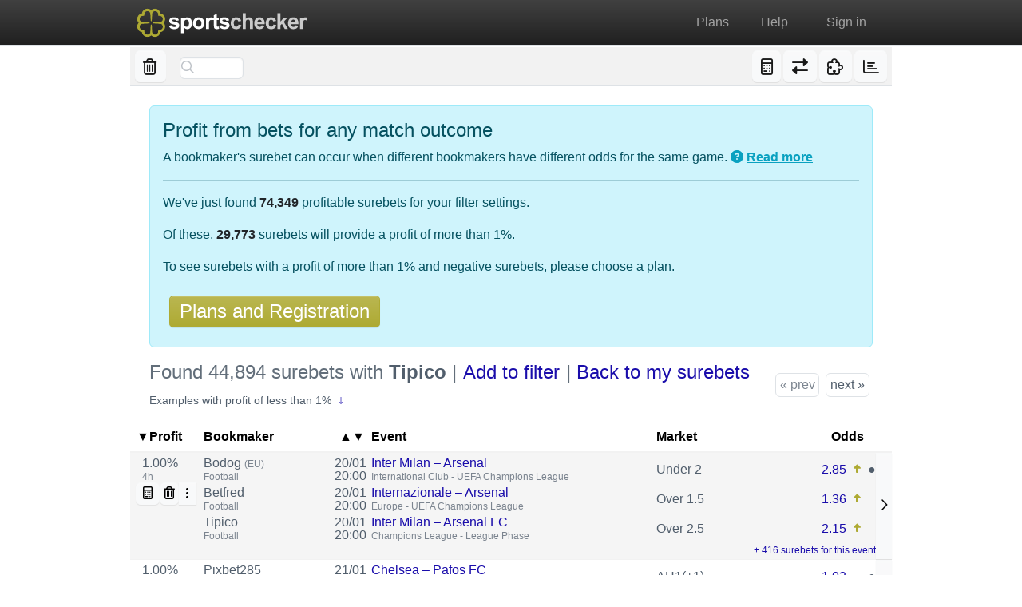

--- FILE ---
content_type: text/html; charset=utf-8
request_url: https://en.sportschecker.net/by/bookie/tipico/surebets
body_size: 111498
content:
<!DOCTYPE html>
<html lang="en" class="rs" data-prefix=1803143>

<head>
  <meta charset="utf-8">


    <meta
      name="geo.region"
      content="BY"
    />

    <meta
      name="release-version"
      content="260119-4686698d"
    />

  <meta
    name="format-detection"
    content="telephone=no"
  >

    <link rel="stylesheet" href="/assets/themes/sc-e3755822d6e9eaaa63b865214a4ce5de8f5812172ff72fc497d0881718a067bb.css" media="all" />
  <script type="importmap" data-turbo-track="reload">{
  "imports": {
    "utils": "/assets/modules/utils-42b5e804ee7203fa1d0a1f6922c138c5ee5271c317ef5d0539fe82657f7d7198.js",
    "jquery": "/assets/modules/jquery-5e56ad09eaeaa275536ba37232525ef14a6922f1c557c86b19dcfd72ffd57e1d.js",
    "jquery-plugins": "/assets/modules/jquery-plugins-e8925364d590f5927adfe5b7dd98bda66009ffe3ced7471c0fde5cd82fc1da33.js",
    "bootstrap": "/assets/bootstrap/js/index.esm-aa15727e5121f6c6ba4978e5c057c22046b13b0509f5b0ab492abfbe27bd112b.js",
    "@popperjs/core": "/assets/@popperjs/core/dist/esm/index-4f497d5f634c20983c873313342248abecebd248354ab689f27514f7c03a75aa.js",
    "vue": "/assets/vue/dist/vue.esm-browser-d7010e25911be1ea1fd651379d6ae52420c02555bc0d8e7006656daaffa44a8b.js",
    "vue-i18n": "/assets/vue-i18n/dist/vue-i18n.esm-browser-41429d6d976760d265d7c2684fbef65d3699c02201983b74a0f742f5281029e2.js",
    "antlr4": "/assets/antlr4/dist/antlr4.web-48dbe28632bcf56511b2cd7adf18544fe2f31fa21ae329fdec57440b217affc7.mjs",
    "bootstrap-autocomplete": "/assets/bootstrap5-autocomplete/autocomplete-04c87a491b1a6a1883d76807975c83034072cc60a83a0512ffda7e43ef1e7c24.js",
    "@hotwired/stimulus": "/assets/stimulus.min-dd364f16ec9504dfb72672295637a1c8838773b01c0b441bd41008124c407894.js",
    "@hotwired/stimulus-loading": "/assets/stimulus-loading-3576ce92b149ad5d6959438c6f291e2426c86df3b874c525b30faad51b0d96b3.js",
    "controllers/application": "/assets/controllers/application-0b6a47f20bdea0d6456fab98bac2ce6467d14fa20b8f91f677eac0df17d57ef2.js",
    "controllers/cookies_controller": "/assets/controllers/cookies_controller-6a3470831daee65758e33865630ae30c9de00cec508379e1434d939b930ec389.js",
    "controllers": "/controllers/index.js",
    "dynamic": "/assets/dynamic-en/69b12dd8485c86b408b4fe1c7fc03956f1a69e5e123d424f2dc4ec9970fa9c21.js"}
}</script>
  <meta name="session-data" content="" data-domain="sportschecker.net" data-is-user-logged-in="false" data-is-staff="false" data-service-worker-path="/assets/service-worker-f595c73b4cefe7c27a86d14f04e12b1aea4d593204cc6beee4ddc57314405c55.js" data-is-compact-view="false" data-is-new-surebets-autoupdate-available="false" data-product-page-maximum-limit="25" data-product-page-ultimate-limit="25" data-is-user-complex-conditions-available="false" data-request-method="GET">
  <script src="/assets/sentry-727ef4651f28bcb691c1d802720c129ee5d99a89b08d21acc9473a76996b68dc.js" type="module" async="async" data-ip="3.145.25.189" data-email="anonymous" data-country="US" data-timezone="Edinburgh" data-locale="en" data-release="260119-4686698d" id="sentry-init"></script>
    <script type="module">
//<![CDATA[

      (()=>{var u=Object.fromEntries(document.cookie.split("; ").map(e=>e.split("="))),o=document.querySelector('meta[name="session-data"]').dataset,k=3600*24*365;function t(e){return u[e]}function n(e,m){let f={
[e]:m,"max-age":k,path:"/",domain:o.domain},r=Object.entries(f).map(d=>d.join("=")).join("; ");document.cookie=r}var l=o.requestMethod==="GET",C=t("time_zone"),{timeZone:i}=Intl.DateTimeFormat().resolvedOptions(),
s=C!==i;s&&n("time_zone",i);var p=parseInt(t("time_zone_offset")),a=new Date().getTimezoneOffset(),c=p!==a;c&&n("time_zone_offset",a);var z=l&&(s||c);z&&location.reload();})();


//]]>
</script>
  
  <script src="/assets/es-module-shims.min-4ca9b3dd5e434131e3bb4b0c1d7dff3bfd4035672a5086deec6f73979a49be73.js" async="async" data-turbo-track="reload"></script>
  <link rel="modulepreload" href="/assets/modules/jquery-5e56ad09eaeaa275536ba37232525ef14a6922f1c557c86b19dcfd72ffd57e1d.js">
<link rel="modulepreload" href="/assets/modules/jquery-plugins-e8925364d590f5927adfe5b7dd98bda66009ffe3ced7471c0fde5cd82fc1da33.js">
<link rel="modulepreload" href="/assets/bootstrap/js/index.esm-aa15727e5121f6c6ba4978e5c057c22046b13b0509f5b0ab492abfbe27bd112b.js">
<link rel="modulepreload" href="/assets/@popperjs/core/dist/esm/index-4f497d5f634c20983c873313342248abecebd248354ab689f27514f7c03a75aa.js">
<link rel="modulepreload" href="/assets/vue/dist/vue.esm-browser-d7010e25911be1ea1fd651379d6ae52420c02555bc0d8e7006656daaffa44a8b.js">
<link rel="modulepreload" href="/assets/vue-i18n/dist/vue-i18n.esm-browser-41429d6d976760d265d7c2684fbef65d3699c02201983b74a0f742f5281029e2.js">
<link rel="modulepreload" href="/assets/stimulus.min-dd364f16ec9504dfb72672295637a1c8838773b01c0b441bd41008124c407894.js">
<link rel="modulepreload" href="/assets/stimulus-loading-3576ce92b149ad5d6959438c6f291e2426c86df3b874c525b30faad51b0d96b3.js">
  <link rel="modulepreload" href="/assets/application-0aff383056b555610d95a780dbd01042c609aa36d98b3738e71f4e5742e35e21.js">
<link rel="modulepreload" href="/assets/autoupdate-942c294eb71ceaa69e615ae108645b0c80b539b34fd47ec9717f77be78e2688b.js">
<link rel="modulepreload" href="/assets/filter/order-5ab5e2c201d9d659ba511b2027ac6dc9e542eead36ebfa09df03ae0209791eda.js">
<link rel="modulepreload" href="/assets/starred_share-17488ae3c022943d484d4cddf86c483668793d397648f831d05eeefc362cb5f0.js">
<link rel="modulepreload" href="/assets/filter/search/complex_conditions-489ffa13cf9d33d5e7f9de6372997132a9d84f28ef9a59393bd7a90cfa226725.js">
<link rel="modulepreload" href="/assets/navigation-903155d05d9f35e3d53338051ee2d73675131df4fe1ae214eb23c2fb3cb9a104.js">
<link rel="modulepreload" href="/assets/navigation/search-791040172fd025de7459fac7995489784d58a3f477f2772526b2a022fe39ba0b.js">
<link rel="modulepreload" href="/assets/popups/buttons/plugin-87b781f47daee5e00dba952838bfc4b35ec583ff751c4e6e0410b8ef00afc136.js">
<link rel="modulepreload" href="/assets/dynamic-en/69b12dd8485c86b408b4fe1c7fc03956f1a69e5e123d424f2dc4ec9970fa9c21.js">
  
  <meta name="description" content="Service to search for bookmaker surebets (arbitration situations)" />

  <meta name="csrf-param" content="authenticity_token" />
<meta name="csrf-token" content="wU_VmjU4hU-y9pk4UCuR1eXM3AWRzr2poGYMpZu2pIHWtrw9HGd6jLpbt3byfu_jGHiTOgfun_S_blGd_VLb2Q" />
  <script>
    var prefixData = document.documentElement.dataset.prefix;
    if (prefixData) {
        var id = ["UA", prefixData, 12].join("-");
        var script = document.createElement('script');
        script.async = true;
        script.src = "https://www.googletagmanager.com/gtag/js?id=" + id;
        document.head.appendChild(script);
        window.dataLayer = window.dataLayer || [];
        function gtag(){dataLayer.push(arguments);}
        gtag('js', new Date());
        gtag('config', id, {"cookie_domain":"sportschecker.net","custom_map":{"dimension1":"plan"}});
	
    }
</script>

  
<link rel="apple-touch-icon" sizes="180x180" href="/assets/sc/apple-touch-icon-f80890b740a1ce6b6a0dab1d8212298cf92f994b828ec5e5d0144cf6b8eb3d8a.png">
<link rel="icon" type="image/png" sizes="32x32" href="/assets/sc/favicon-32x32-cea2fb8c74fdf7fdc769b396e4b36b5fb4ca7f6ce02ba92fa838e79f2e58fadc.png">
<link rel="icon" type="image/png" sizes="16x16" href="/assets/sc/favicon-16x16-746171c720fec176ac9e137e6ea596feebfeb6d17ffe12f9ba0f5705f2cd252e.png">
<link rel="manifest" href="/sc/manifest.webmanifest">
<link rel="mask-icon" href="/assets/sc/safari-pinned-tab-fb8f47c4133912298dae3b6f29bba80146a6dca5083d87d4bd3599de915e11a3.svg" color="#202020">
<link rel="shortcut icon" href="/assets/sc/favicon-ac774265cb483a785b7145a30277837ee492a6e7d926cfc3569eeeaaab5ba7e5.ico">
<meta name="msapplication-TileColor" content="#202020">
<meta name="msapplication-config" content="/sc/browserconfig.xml">
<meta name="theme-color" content="#202020">

      <link rel="alternate" href="https://ru.sportschecker.net/by/bookie/tipico/surebets" hreflang="ru" />

  <title>Found surebets with Tipico / SportsChecker</title>
  <link rel="canonical" href="https://en.sportschecker.net/by/bookie/tipico/surebets">
  
</head>

<body id="sc">
<header class="bg-primary bg-gradient" id="pre-header"></header>
<header class="bg-primary bg-gradient" id="post-header"></header>
<header class="bg-primary bg-gradient navbar navbar-expand navbar-dark">
  <div id="preface">
    <a class="navbar-brand" href="/">
      <img src="/dynamic/svg_logo/s.svg" />
    </a>
  </div>

  <div class="collapse navbar-collapse" id="navbarNav">
    <ul class="navbar-nav ms-auto">
      <li class="nav-item mx-2">
        <a class="nav-link" href="/plan/overview">Plans</a>
      </li>
      <li class="nav-item mx-3">
        <a class="nav-link" href="/wiki">Help</a>
      </li>

      <li class="nav-item mx-3">
          <a class="nav-link" href="/users/sign_in">Sign in</a>      </li>
    </ul>
  </div>
</header>
<main>
  
<div class="navigation-container">

  <ul
    class="nav light-nav"
    id="navigation-panel"
  >
    <ul
  class="nav"
  id="navigation-left-panel"
>

      <li class="nav-item">
        <span id="navigation-hidden-records-link-feature-popup" data-bs-toggle="popover" data-bs-content="<div><h6 class=&quot;m-0&quot;><a href=&quot;/users/sign_in&quot;>Sign in</a></h6></div>" data-bs-html="true" data-bs-trigger="focus" data-bs-placement="right" data-bs-custom-class="feature-popup" tabindex="0"><form class="button_to" method="get" action="/by/bookie/tipico/surebets?all=1&amp;hiddes=1"><button title="Hidden" id="hidden-records-link" data-bs-toggle="tooltip" data-bs-delay="{&quot;show&quot;:150,&quot;hide&quot;:0}" data-bs-html="false" data-bs-trigger="hover" class="btn-site" type="submit"><input type="hidden" name="all" id="all" value="1" autocomplete="off" /><input type="hidden" name="hiddes" id="hiddes" value="1" autocomplete="off" /><i class="fa-trash-alt fa"></i></button></form></span>
      </li>


      <li class="nav-item ms-3 search-narrow-combo">
        <div class="d-flex align-items-center h-100">
          <div
  class="d-block position-relative"
  id="navigation-search-input-container"
>
  <input type="search" name="search-narrow" id="search-narrow" class="form-control search-narrow ff" placeholder="&#xf002;" results="5" maxlength="512" autocomplete="on" autosave="search-narrow" required="required" />
  
</div>

        </div>
</li></ul>

    <li class="nav-item middle"></li>

    
<ul class="nav" id="navigation-right-panel">

    <li class="nav-item">
      <form target="_blank" rel="noopener" class="button_to" method="get" action="/calculator?model=auto"><button data-popup="{&quot;calculator&quot;:true}" data-bs-toggle="tooltip" data-bs-delay="{&quot;show&quot;:150,&quot;hide&quot;:0}" data-bs-html="false" data-bs-trigger="hover" title="Surebet calculator" id="navigation-auto-calculator-link" class="btn-site" type="submit"><input type="hidden" name="model" id="model" value="auto" autocomplete="off" /><i class="fa-calculator fa"></i></button></form>
</li>
  <li class="nav-item">
    <form target="_blank" rel="noopener" class="button_to" method="get" action="/converter"><button data-popup="{&quot;converter&quot;:true}" data-bs-toggle="tooltip" data-bs-delay="{&quot;show&quot;:150,&quot;hide&quot;:0}" data-bs-html="false" data-bs-trigger="hover" title="Odds format converter" class="btn-site" type="submit"><i class="fa-exchange-alt fa"></i></button></form>
</li>
  <li class="nav-item navigation-plugin-info-link-container">
    <form class="button_to" method="get" action="/site/SureBetSlip"><button id="navigation-plugin-link" title="Browser extension" data-bs-toggle="tooltip" data-bs-delay="{&quot;show&quot;:150,&quot;hide&quot;:0}" data-bs-html="false" data-bs-trigger="hover" class="btn-site" type="submit"><i class="fa-puzzle-piece fa"></i></button></form>
</li>
    <li class="nav-item">
      <form class="button_to" method="get" action="/scans"><button title="Time of last data update: %{timeago}" data-timeago-title="1768894019000" data-bs-toggle="tooltip" data-bs-delay="{&quot;show&quot;:150,&quot;hide&quot;:0}" data-bs-html="false" data-bs-trigger="hover" class="btn-site" type="submit"><i class="fa-chart-bar fa"></i></button></form>
</li>
</ul>  </ul>

</div>

  <div class="page-container">
    



    






  <div
  class="alert alert-info"
  id="jumbotron"
>
  <div id="jumbotron-description-actions-section">
    <h1 class="alert-heading">
      Profit from bets for any match outcome
    </h1>

    <p>
      A bookmaker&#39;s surebet can occur when different bookmakers have different odds for the same game.

      <span class="d-inline-block">
        <a class="d-inline-block" data-bs-toggle="tooltip" data-bs-delay="{&quot;show&quot;:150,&quot;hide&quot;:0}" data-bs-html="false" data-bs-trigger="hover" title="What are surebets?" href="/wiki/The+Main+Principles+of+Choosing+a+Bookmaker">
          <i class="fa-question-circle fa"></i>
</a>
        <a href="/wiki/The+Main+Principles+of+Choosing+a+Bookmaker">Read more</a>
      </span>
    </p>

    <hr>

    <div id="jumbotron-counters-actions-rating-section">
      <div id="jumbotron-counters-actions-section">
  <p>
    We've just found <strong class="text-dark">74,604</strong> profitable surebets for your filter settings.
  </p>

  <p>
    Of these, <strong class="text-dark">30,028</strong> surebets will provide a profit of more than 1%.
  </p>

  <p>
    To see surebets with a profit of more than 1% and negative surebets, please choose a plan.
  </p>

  <div class="mt-3">
    <a class="btn btn-success btn-huge text-light m-2 jumbotron-action-button link-implicit" href="/plan/overview">Plans and Registration</a>
  </div>
</div>

    </div>
  </div>

</div>


<audio class="autoupdate-audio"></audio>

<div class="paginate-and mb-3">
  <div class="pagination">
  <span data-bs-toggle="popover" data-bs-content="<div><h6 class=&quot;m-0&quot;>Available with <a href=&quot;/plan/edit&quot;>paid plans</a></h6></div>" data-bs-html="true" data-bs-trigger="focus" data-bs-placement="right" data-bs-custom-class="feature-popup" tabindex="0"><a class="previous_page disabled" href="#">&laquo; prev</a></span>
  <span data-bs-toggle="popover" data-bs-content="<div><h6 class=&quot;m-0&quot;>Available with <a href=&quot;/plan/edit&quot;>paid plans</a></h6></div>" data-bs-html="true" data-bs-trigger="focus" data-bs-placement="right" data-bs-custom-class="feature-popup" tabindex="0"><a class="next_page" href="#">next &raquo;</a></span>
</div>

  <div class="w-100">
    <h1 class="table-title">
      <div>
        <div class="repl d-inline me-2">
          <span class="table-title-counter">Found 44,894 surebets</span> with <b>Tipico</b> | <form class="d-inline-block" action="/by/bookie/add_to_filter?bookmaker_id=tipico&amp;product=surebets" accept-charset="UTF-8" method="post"><input name="utf8" type="hidden" value="&#x2713;" autocomplete="off" /><input type="hidden" name="_method" value="patch" autocomplete="off" /><input type="hidden" name="authenticity_token" value="EnmwlagRSiFiD5KmX80JtD3BCxmLiXX2iABOiHNe95gFgNkygU614mqivOj9mHeCwHVEJh2pV6uXCBOwFbqIwA" autocomplete="off" />    <button name="button" type="submit" class="btn btn-link btn-size-auto p-0 align-baseline">Add to filter</button></form> | <a href="/surebets">Back to my surebets</a>
        </div>

        <div class="d-inline-block me-2">
          <span
            class="minor d-none"
            id="autoupdate-last-updated-at-timer-section"
          >
            <span class="d-flex align-items-center">
              <span id="autoupdate-last-updated-at-timer"></span>

              <button name="button" type="submit" class="btn btn-link ms-2 p-0 text-body lh-1" id="autoupdate-reload-button">
                <i class="fa-arrow-rotate-right fa-xs fa"></i>
</button>            </span>
          </span>
        </div>
      </div>

      <div class="minor d-none mt-3">
        <span class="autoupdate-start-message d-none">
          (Auto updates — <a href="#" class="autoupdating-pause">Shift+P to start them</a>)
        </span>

        <span class="autoupdate-pause-message d-none">
          (Auto updates — <a href="#" class="autoupdating-pause">Shift+P to pause them</a>)
        </span>
      </div>

      <i
        class="fa-solid fa-spinner fa-pulse ms-3 d-none"
        id="autoupdate-loader-icon"
      ></i>

      <div
  id="liveAlertPlaceholder"
  xmlns="http://www.w3.org/1999/html"
>
  <div
    id="audio-exception-warning"
    class="alert alert-warning d-none mb-0 mt-3 d-flex justify-content-between"
    role="alert"
  >
    <div>
      An error occurred while attempting to play the auto-update sound.
    </div>

    <div class="d-flex align-items-center">
      <button
        id="audio-off-button"
        type="button"
        class="btn btn-danger me-2 text-nowrap"
        data-bs-dismiss="alert"
      >
        Disable sound
      </button>

      <button
        id="audio-on-button"
        type="button"
        class="btn btn-primary text-nowrap"
        data-bs-dismiss="alert"
      >
        Enable sound
      </button>
    </div>
  </div>
</div>
    </h1>

      <div class="mt-2 d-flex align-items-center">
  <small>
    <span>
      Examples with profit of less than 1%    </span>

    <a
      class="arr ms-1"
      id="table-examples-arrow"
      href="#surebets-table"
    >
      &darr;
    </a>
  </small>
</div>

  </div>
</div>



<div class="table-container product-table-container">
  <table
    class="app-table app-wide"
    id="surebets-table"
    data-is-with-autoupdate="0"
    data-product-model="surebet"
    data-product="surebets"
    data-autoupdate-view-id="6db7e4f3-c93f-4f6a-9584-20f687e2a3d4"
  >
    <tr>
  <th colspan="2">
    <a class="tablesort" title="Profit: Sort descending" data-bs-toggle="tooltip" data-bs-delay="{&quot;show&quot;:150,&quot;hide&quot;:0}" data-bs-html="false" data-bs-trigger="hover" href="?bookie=tipico&amp;order=profit_asc">▼Profit</a>  </th>

  <th>
    Bookmaker
  </th>

  <th class="text-center">
    <a class="tablesort" data-bs-toggle="tooltip" data-bs-delay="{&quot;show&quot;:150,&quot;hide&quot;:0}" data-bs-html="false" data-bs-trigger="hover" title="Start time: Sort descending" href="?bookie=tipico&amp;order=start_at_desc"><span class="arrow">
  ▲▼
</span>


</a>  </th>

  <th>
    Event
  </th>

  <th>
    Market
  </th>

  <th class="break-header text-end">
    Odds
  </th>

  <th colspan="2"></th>
</tr>


    
<tbody class="surebet_record" id="surebet_record_AggvPu8qCozvEtol" data-id="AggvPu8qCozvEtol" data-product-model="surebet" data-signature="9f68df788d55f680d2fbfc81b78fa05f" data-formula="bookformula4" data-created-at="1768877911" data-age="4h" data-age-tooltip="Surebet age: 4 hours" data-start-at="1768939200" data-profit="1.0" data-roi="590.55" data-group-size="415">  <tr>
    <td rowspan="4" class="info_td" data-bs-toggle="tooltip" title=""></td>
    <td rowspan="4" class="profit-box">      <span class="profit ps-2 cursor-help" data-profit="1" data-bs-toggle="tooltip" data-bs-delay="{&quot;show&quot;:150,&quot;hide&quot;:0}" data-bs-html="false" data-bs-trigger="hover" title="ROI 591%">1.00%</span>
      <br>

      <span class="age ps-2 cursor-help" title="Surebet age: 4 hours" data-bs-toggle="tooltip" data-bs-delay="{&quot;show&quot;:150,&quot;hide&quot;:0}" data-bs-html="false" data-bs-trigger="hover">4h</span>
      <div class="btn-group">
        <form target="_blank" rel="noopener" class="button_to" method="get" action="/calculator/show/AggvPu8qCozvEtol?model=surebet&amp;twin=tipico"><button data-popup="{&quot;calculator&quot;:true}" data-bs-toggle="tooltip" data-bs-delay="{&quot;show&quot;:150,&quot;hide&quot;:0}" data-bs-html="false" data-bs-trigger="hover" class="btn-site px-2 calculator_link" title="Surebet calculator" type="submit"><input type="hidden" name="model" id="model" value="surebet" autocomplete="off" /><input type="hidden" name="twin" id="twin" value="tipico" autocomplete="off" /><i class="fa-calculator fa"></i></button></form>
        <div>
            <span data-bs-toggle="popover" data-bs-content="<div><h6 class=&quot;m-0&quot;><a href=&quot;/users/sign_in&quot;>Sign in</a></h6></div>" data-bs-html="true" data-bs-trigger="focus" data-bs-placement="right" data-bs-custom-class="feature-popup" tabindex="0"><div class="btn-group drop-trash"><button name="button" type="submit" class="px-1 btn-site"><i class="fa-trash-alt fa"></i></button></div></span>        </div>

        <div class="btn-group drop-report"><button name="button" type="submit" class="px-0 btn-site" data-bs-toggle="dropdown" data-bs-auto-close="outside"><span class="px-2" title="Report a bug" data-bs-toggle="tooltip" data-bs-delay="{&quot;show&quot;:150,&quot;hide&quot;:0}" data-bs-html="false" data-bs-trigger="hover"><i class="fa-ellipsis-v fa"></i></span></button><div class="dropdown-menu options-menu" data-comb-json="{&quot;prongs&quot;:[&quot;{\&quot;id\&quot;:34090814,\&quot;similar_size\&quot;:193,\&quot;group_size\&quot;:415,\&quot;gen_surebets\&quot;:44647,\&quot;tournament\&quot;:\&quot;International Club - UEFA Champions League\&quot;,\&quot;teams\&quot;:[\&quot;Inter Milan\&quot;,\&quot;Arsenal\&quot;],\&quot;initial_value\&quot;:{\&quot;datetime\&quot;:\&quot;2026-01-17T20:02:24\&quot;,\&quot;value\&quot;:2.8496},\&quot;value_history\&quot;:[{\&quot;datetime\&quot;:\&quot;2026-01-20T07:20:34\&quot;,\&quot;value\&quot;:2.85},{\&quot;datetime\&quot;:\&quot;2026-01-20T07:18:34\&quot;,\&quot;value\&quot;:2.8},{\&quot;datetime\&quot;:\&quot;2026-01-20T07:07:06\&quot;,\&quot;value\&quot;:2.85},{\&quot;datetime\&quot;:\&quot;2026-01-20T07:01:51\&quot;,\&quot;value\&quot;:2.43},{\&quot;datetime\&quot;:\&quot;2026-01-20T06:45:31\&quot;,\&quot;value\&quot;:2.85},{\&quot;datetime\&quot;:\&quot;2026-01-20T06:44:59\&quot;,\&quot;value\&quot;:2.43},{\&quot;datetime\&quot;:\&quot;2026-01-20T06:40:47\&quot;,\&quot;value\&quot;:2.85},{\&quot;datetime\&quot;:\&quot;2026-01-20T06:39:31\&quot;,\&quot;value\&quot;:2.43}],\&quot;overvalue\&quot;:1.1585,\&quot;probability\&quot;:0.4065,\&quot;value\&quot;:2.85,\&quot;scan_time\&quot;:1768893935000,\&quot;unit_scan_time\&quot;:1768893935000,\&quot;bk_probability\&quot;:0.3279,\&quot;bk_margin\&quot;:0.9569,\&quot;commission\&quot;:0,\&quot;source\&quot;:\&quot;LXnF6kuAYkWVuhu7LMtpWQ\&quot;,\&quot;bk\&quot;:\&quot;bodog\&quot;,\&quot;event_id\&quot;:-1136240140,\&quot;sport_id\&quot;:15,\&quot;tournament_id\&quot;:2365,\&quot;time\&quot;:\&quot;2026-01-20T20:00:00\&quot;,\&quot;bookie_nav\&quot;:{\&quot;direct\&quot;:true,\&quot;links\&quot;:[{\&quot;name\&quot;:\&quot;main\&quot;,\&quot;link\&quot;:{\&quot;method\&quot;:\&quot;GET\&quot;,\&quot;url\&quot;:\&quot;https://www.bodog.eu/\&quot;,\&quot;params\&quot;:{\&quot;affid\&quot;:\&quot;13882\&quot;}}}],\&quot;markers\&quot;:{\&quot;eventId\&quot;:\&quot;20088118\&quot;,\&quot;id\&quot;:34090814,\&quot;inValue\&quot;:2.85,\&quot;bk\&quot;:\&quot;bodog\&quot;,\&quot;externalId\&quot;:\&quot;2141090088-30138946296\&quot;}},\&quot;type\&quot;:{\&quot;condition\&quot;:\&quot;2\&quot;,\&quot;game\&quot;:\&quot;regular\&quot;,\&quot;base\&quot;:\&quot;overall\&quot;,\&quot;variety\&quot;:\&quot;goal\&quot;,\&quot;period\&quot;:\&quot;regularTime\&quot;,\&quot;type\&quot;:\&quot;under\&quot;},\&quot;tr_terse\&quot;:\&quot;Under 2\&quot;,\&quot;tr_expanded\&quot;:\&quot;Total under 2 - goals\&quot;,\&quot;preferred_nav\&quot;:\&quot;ljhTc7ETLA8E/NZvcXf+kplgZNRUhlPVxDUvJBzLUDwcGr97w9oDdUO2PLiH\\nyRvNIZyNpi3NNaYzOtBdgY+Zp5f/6A/SwSVs7qlafnbkBvG4bh5RdR9VXxmx\\nkwmNvzlMQV5L9QYnG+iyr5q1XTXEd5BSrkHEK2BU6K0/DRkzW24iQg8zyNJ/\\nqUVK/gNWH461WV1jcJYNDOK1NBIWwgbkHFzC3uRZgr14OmeOOubAhVrRRIjV\\nliyDeuU19hXaThjfxEjE3DYYQbv77Bxi9Hjn77Ih2EMEsu/VEXJ6E++z+haj\\nO+vyRLk+1Dui7m6zxKzW8vSZjuj7rsBdg7PtjjKEypQHI0RSHUPZmanQu4W1\\nrcI896IGK83dOqUtvPknUl0dA+2V9uv/TYjd0wiYSX4AoxQAYoUXqUEM8YBK\\nNPEtvMiNrlK+AAnEYf+tfckI/jCR\&quot;,\&quot;generative\&quot;:3}&quot;,&quot;{\&quot;id\&quot;:-282457460,\&quot;similar_size\&quot;:334,\&quot;group_size\&quot;:415,\&quot;gen_surebets\&quot;:1068,\&quot;tournament\&quot;:\&quot;Europe - UEFA Champions League\&quot;,\&quot;teams\&quot;:[\&quot;Internazionale\&quot;,\&quot;Arsenal\&quot;],\&quot;initial_value\&quot;:{\&quot;datetime\&quot;:\&quot;2026-01-12T11:00:03\&quot;,\&quot;value\&quot;:1.2861},\&quot;value_history\&quot;:[{\&quot;datetime\&quot;:\&quot;2026-01-20T02:58:26\&quot;,\&quot;value\&quot;:1.3636},{\&quot;datetime\&quot;:\&quot;2026-01-19T06:34:13\&quot;,\&quot;value\&quot;:1.3333},{\&quot;datetime\&quot;:\&quot;2026-01-19T05:30:05\&quot;,\&quot;value\&quot;:1.2857}],\&quot;overvalue\&quot;:0.9581,\&quot;probability\&quot;:0.7026,\&quot;value\&quot;:1.3636,\&quot;scan_time\&quot;:1768893973000,\&quot;unit_scan_time\&quot;:1768893973000,\&quot;bk_probability\&quot;:0.7061,\&quot;bk_margin\&quot;:0.947,\&quot;commission\&quot;:0,\&quot;source\&quot;:\&quot;g7yIwpt18_HCri1JB9tT9g\&quot;,\&quot;bk\&quot;:\&quot;betfred\&quot;,\&quot;event_id\&quot;:-1753100976,\&quot;sport_id\&quot;:15,\&quot;tournament_id\&quot;:2365,\&quot;time\&quot;:\&quot;2026-01-20T20:00:00\&quot;,\&quot;bookie_nav\&quot;:{\&quot;direct\&quot;:true,\&quot;links\&quot;:[{\&quot;name\&quot;:\&quot;main\&quot;,\&quot;link\&quot;:{\&quot;method\&quot;:\&quot;GET\&quot;,\&quot;url\&quot;:\&quot;https://www.betfred.com\&quot;}}],\&quot;markers\&quot;:{\&quot;eventId\&quot;:\&quot;33919274\&quot;,\&quot;id\&quot;:-282457460,\&quot;inValue\&quot;:1.3636,\&quot;bk\&quot;:\&quot;betfred\&quot;,\&quot;externalId\&quot;:\&quot;915233769\&quot;}},\&quot;type\&quot;:{\&quot;condition\&quot;:\&quot;1.5\&quot;,\&quot;game\&quot;:\&quot;regular\&quot;,\&quot;base\&quot;:\&quot;overall\&quot;,\&quot;variety\&quot;:\&quot;goal\&quot;,\&quot;period\&quot;:\&quot;regularTime\&quot;,\&quot;type\&quot;:\&quot;over\&quot;},\&quot;tr_terse\&quot;:\&quot;Over 1.5\&quot;,\&quot;tr_expanded\&quot;:\&quot;Total over 1.5 - goals\&quot;,\&quot;preferred_nav\&quot;:\&quot;ljhTc7ETLA8E/NZvcXf+kplgZNRUhlPVxDUvJBzLUDwcGr97w9oDdUO2PLiH\\nyRvNIZyNpi3NNaYzOtBdgY+Zp5f/6A/SwSVs7qlafnbkBvFMgvA3AhESWbKy\\nGsQHEeDQqWgaY11icNarYCRFvIJYCY8K8KlUobWhhbyPuIzMplD/HViin/DS\\n05icgksTRwbXCc5umKbklm0Fg8fVXCm4yRnU4iMiVZC1PD+Ph93qj2v1jnh9\\nBMzx3zMm0+cYKMem1UqsrOtMt0fffCKDxEdv+fQ8GHvHmycEMEFG8r2GE+Yn\\nUSzvYYRj+omvx9bv45TP\&quot;,\&quot;generative\&quot;:1}&quot;,&quot;{\&quot;id\&quot;:-283977179,\&quot;similar_size\&quot;:349,\&quot;group_size\&quot;:415,\&quot;gen_surebets\&quot;:236,\&quot;tournament\&quot;:\&quot;Champions League - League Phase\&quot;,\&quot;teams\&quot;:[\&quot;Inter Milan\&quot;,\&quot;Arsenal FC\&quot;],\&quot;initial_value\&quot;:{\&quot;datetime\&quot;:\&quot;2026-01-12T10:59:19\&quot;,\&quot;value\&quot;:1.8701},\&quot;value_history\&quot;:[{\&quot;datetime\&quot;:\&quot;2026-01-20T07:26:59\&quot;,\&quot;value\&quot;:2.15},{\&quot;datetime\&quot;:\&quot;2026-01-19T12:22:21\&quot;,\&quot;value\&quot;:2.05},{\&quot;datetime\&quot;:\&quot;2026-01-19T04:06:14\&quot;,\&quot;value\&quot;:1.95}],\&quot;overvalue\&quot;:0.9387,\&quot;probability\&quot;:0.4366,\&quot;value\&quot;:2.15,\&quot;scan_time\&quot;:1768893988000,\&quot;unit_scan_time\&quot;:1768893988000,\&quot;bk_probability\&quot;:0.4329,\&quot;bk_margin\&quot;:0.9399,\&quot;commission\&quot;:0,\&quot;source\&quot;:\&quot;XzbdfrlukxF-NBDMWAUjMg\&quot;,\&quot;bk\&quot;:\&quot;tipico\&quot;,\&quot;event_id\&quot;:-1763983915,\&quot;sport_id\&quot;:15,\&quot;tournament_id\&quot;:2365,\&quot;time\&quot;:\&quot;2026-01-20T20:00:00\&quot;,\&quot;bookie_nav\&quot;:{\&quot;direct\&quot;:true,\&quot;links\&quot;:[{\&quot;name\&quot;:\&quot;main\&quot;,\&quot;link\&quot;:{\&quot;method\&quot;:\&quot;GET\&quot;,\&quot;url\&quot;:\&quot;https://sports.tipico.com\&quot;}}],\&quot;markers\&quot;:{\&quot;eventId\&quot;:\&quot;687965410\&quot;,\&quot;id\&quot;:-283977179,\&quot;inValue\&quot;:2.15,\&quot;bk\&quot;:\&quot;tipico\&quot;,\&quot;externalId\&quot;:\&quot;200206511710\&quot;}},\&quot;type\&quot;:{\&quot;condition\&quot;:\&quot;2.5\&quot;,\&quot;game\&quot;:\&quot;regular\&quot;,\&quot;base\&quot;:\&quot;overall\&quot;,\&quot;variety\&quot;:\&quot;goal\&quot;,\&quot;period\&quot;:\&quot;regularTime\&quot;,\&quot;type\&quot;:\&quot;over\&quot;},\&quot;tr_terse\&quot;:\&quot;Over 2.5\&quot;,\&quot;tr_expanded\&quot;:\&quot;Total over 2.5 - goals\&quot;,\&quot;preferred_nav\&quot;:\&quot;ljhTc7ETLA8E/NZvcXf+kplgZNRUhlPVxDUvJBzLUDwcGr97w9oDdUO2PLiH\\nyRvNIZyNpi3NNaYzOtBdgY+Zp/zx+ME/nQHPShpJYb4OlTs28g1BdeAkiVme\\nfL6gU8drcpLRnms1FPa6K4WdhWVOCMfhRno/SPrhpMMk3wgI6mJVBXdHSDAQ\\nF5bGYCvC78nW6SjM2rvlH/nVoxSs9KHNWMKq4GQ9YtRvIQIq/XmXNljgJZ+t\\n0wRLfJbnDWNjrM7Sv8DoU21kPT54EgyuUz2qxaFxKw4Cs8dzZFdnP7/v138S\\ntg29/LQ+7G2USeHZ42iur9f22Z1afS5LbzIO58EkbZ5rTnR/zQcU35xgTVxb\\ntA5wY54Mue1sdtIaVnQ6cNeRS9HYKpGZGiGq1c2n+4xk4Q==\&quot;,\&quot;generative\&quot;:1}&quot;],&quot;profit&quot;:1,&quot;roi&quot;:590.5473}"><form class="button_to" method="post" action="/hide_issue?id=AggvPu8qCozvEtol&amp;model=surebet" data-remote="true"><input class="dropdown-item issues d-none" type="submit" value="Hide this surebet" /><input type="hidden" name="authenticity_token" value="jIqMd74zhBaqKSS0S5kigDFemRnNYUaTgqlmP2Jzzr6bc-XQl2x71aKECvrpzFy2zOrWJltBZM6doTsHBJex5g" autocomplete="off" /></form><span data-bs-toggle="popover" data-bs-content="<div><h6 class=&quot;m-0&quot;><a href=&quot;/users/sign_in&quot;>Sign in</a></h6></div>" data-bs-html="true" data-bs-trigger="focus" data-bs-placement="right" data-bs-custom-class="feature-popup" tabindex="0"><button name="button" type="submit" class="dropdown-item issues_lock d-flex align-items-center justify-content-between" onclick="event.stopPropagation()"><span>Hide this surebet</span><span class="ms-3"><i class="fa-lock fa-2xs fa-solid"></i></span></button></span><div class="dropdown-divider"></div><h6 class="dropdown-header">Complaints</h6><button name="button" type="button" class="dropdown-item complaint issues d-none" data-disable-with="Wrong markets &lt;i class=&quot;fa-spinner fa-spin ms-3 fa&quot;&gt;&lt;/i&gt;" data-comment-key="3" data-star-reason="error" data-token="false">Wrong markets</button><span data-bs-toggle="popover" data-bs-content="<div><h6 class=&quot;m-0&quot;><a href=&quot;/users/sign_in&quot;>Sign in</a></h6></div>" data-bs-html="true" data-bs-trigger="focus" data-bs-placement="right" data-bs-custom-class="feature-popup" tabindex="0"><button name="button" type="submit" class="dropdown-item issues_lock d-flex align-items-center justify-content-between" onclick="event.stopPropagation()"><span>Wrong markets</span><span class="ms-3"><i class="fa-lock fa-2xs fa-solid"></i></span></button></span><button name="button" type="button" class="dropdown-item complaint issues d-none" data-disable-with="Different teams &lt;i class=&quot;fa-spinner fa-spin ms-3 fa&quot;&gt;&lt;/i&gt;" data-comment-key="4" data-star-reason="error" data-token="false">Different teams</button><span data-bs-toggle="popover" data-bs-content="<div><h6 class=&quot;m-0&quot;><a href=&quot;/users/sign_in&quot;>Sign in</a></h6></div>" data-bs-html="true" data-bs-trigger="focus" data-bs-placement="right" data-bs-custom-class="feature-popup" tabindex="0"><button name="button" type="submit" class="dropdown-item issues_lock d-flex align-items-center justify-content-between" onclick="event.stopPropagation()"><span>Different teams</span><span class="ms-3"><i class="fa-lock fa-2xs fa-solid"></i></span></button></span><button name="button" type="button" class="dropdown-item complaint issues d-none" data-disable-with="Odds have different values &lt;i class=&quot;fa-spinner fa-spin ms-3 fa&quot;&gt;&lt;/i&gt;" data-comment-key="2" data-star-reason="error" data-token="false">Odds have different values</button><span data-bs-toggle="popover" data-bs-content="<div><h6 class=&quot;m-0&quot;><a href=&quot;/users/sign_in&quot;>Sign in</a></h6></div>" data-bs-html="true" data-bs-trigger="focus" data-bs-placement="right" data-bs-custom-class="feature-popup" tabindex="0"><button name="button" type="submit" class="dropdown-item issues_lock d-flex align-items-center justify-content-between" onclick="event.stopPropagation()"><span>Odds have different values</span><span class="ms-3"><i class="fa-lock fa-2xs fa-solid"></i></span></button></span><button name="button" type="button" class="dropdown-item complaint issues d-none" data-disable-with="Event not found &lt;i class=&quot;fa-spinner fa-spin ms-3 fa&quot;&gt;&lt;/i&gt;" data-comment-key="1" data-star-reason="error" data-token="false">Event not found</button><span data-bs-toggle="popover" data-bs-content="<div><h6 class=&quot;m-0&quot;><a href=&quot;/users/sign_in&quot;>Sign in</a></h6></div>" data-bs-html="true" data-bs-trigger="focus" data-bs-placement="right" data-bs-custom-class="feature-popup" tabindex="0"><button name="button" type="submit" class="dropdown-item issues_lock d-flex align-items-center justify-content-between" onclick="event.stopPropagation()"><span>Event not found</span><span class="ms-3"><i class="fa-lock fa-2xs fa-solid"></i></span></button></span><button name="button" type="submit" class="dropdown-item report-other-option issues d-none" title="Send your comment" data-bs-toggle="modal" data-bs-target="#user-report-modal">Other</button><span data-bs-toggle="popover" data-bs-content="<div><h6 class=&quot;m-0&quot;><a href=&quot;/users/sign_in&quot;>Sign in</a></h6></div>" data-bs-html="true" data-bs-trigger="focus" data-bs-placement="right" data-bs-custom-class="feature-popup" tabindex="0"><button name="button" type="submit" class="dropdown-item issues_lock d-flex align-items-center justify-content-between" onclick="event.stopPropagation()"><span>Other</span><span class="ms-3"><i class="fa-lock fa-2xs fa-solid"></i></span></button></span></div></div>      </div>

      <br>

      
</td>

    <td class="booker">
  <a target="_blank" rel="noopener" href="/nav/bookie/bodog">Bodog <span class=minor>(EU)</span></a>

  <br>

  <span class="minor">
    Football
  </span>
</td>

<td class="time">
  <abbr class="cursor-help" data-utc="1768939200000" data-bs-toggle="tooltip" data-bs-delay="{&quot;show&quot;:150,&quot;hide&quot;:0}" data-bs-html="false" data-bs-trigger="hover">20/01<br>20:00</abbr>
</td>

<td class="event event-9FlGvA">
  <a target="_blank" href="/nav/surebet/prong/0/AggvPu8qCozvEtol/if?odd_format=eu&amp;time_zone=Edinburgh&amp;twin=tipico">Inter Milan – Arsenal</a><br><span class="minor">International Club - UEFA Champions League </span>
</td>

<td class="coeff">
  <abbr title="Total under 2 - goals" data-bs-toggle="tooltip" data-bs-delay="{&quot;show&quot;:150,&quot;hide&quot;:0}" data-bs-html="false" data-bs-trigger="hover" class="cursor-help">Under 2</abbr>
</td>

<td class="value odd_record_Pi8IAg">
  <div><div class="d-inline-flex align-items-baseline"><div class="me-1"><span><a target="_blank" class="value_link" data-bs-toggle="tooltip" data-bs-delay="{&quot;show&quot;:150,&quot;hide&quot;:0}" data-bs-html="false" data-bs-trigger="hover" title="Open event" rel="noopener" href="/nav/surebet/prong/0/AggvPu8qCozvEtol/if?odd_format=eu&amp;time_zone=Edinburgh&amp;twin=tipico&amp;type=prong">2.85</a></span></div><div class="odds-difference-icon-container mx-1"><span data-bs-toggle="popover" data-bs-content="<div><h6 class=&quot;m-0&quot;>Available with <a href=&quot;/plan/edit&quot;>paid plans</a></h6></div>" data-bs-html="true" data-bs-trigger="focus" data-bs-placement="right" data-bs-custom-class="feature-popup" tabindex="0"><span tabindex="0" class="odds-difference-icon"><i class="fa-up fa-xs text-success fa-solid"></i></span></span></div></div></div>

  
</td>

<td class="text-center">
  <div class="ms-1">
    <span class="generative" title="Origin of surebet. Totally involved in 44647 surebets." data-bs-toggle="tooltip" data-bs-delay="{&quot;show&quot;:150,&quot;hide&quot;:0}" data-bs-html="false" data-bs-trigger="hover">●</span>
  </div>
</td>

      <td class="multi_links_td" rowspan="4" title="Open all odds"><button name="button" type="button" class="m-0 px-1 py-3 mass-navigation btn-site multi_links_button"><i class="fa-chevron-right fa"></i></button></td>

    </tr>
      <tr>

    <td class="booker">
  <a target="_blank" rel="noopener" href="/nav/bookie/betfred">Betfred</a>

  <br>

  <span class="minor">
    Football
  </span>
</td>

<td class="time">
  <abbr class="cursor-help" data-utc="1768939200000" data-bs-toggle="tooltip" data-bs-delay="{&quot;show&quot;:150,&quot;hide&quot;:0}" data-bs-html="false" data-bs-trigger="hover">20/01<br>20:00</abbr>
</td>

<td class="event event-UM2Blw">
  <a target="_blank" href="/nav/surebet/prong/1/AggvPu8qCozvEtol/if?odd_format=eu&amp;time_zone=Edinburgh&amp;twin=tipico">Internazionale – Arsenal</a><br><span class="minor">Europe - UEFA Champions League </span>
</td>

<td class="coeff">
  <abbr title="Total over 1.5 - goals" data-bs-toggle="tooltip" data-bs-delay="{&quot;show&quot;:150,&quot;hide&quot;:0}" data-bs-html="false" data-bs-trigger="hover" class="cursor-help">Over 1.5</abbr>
</td>

<td class="value odd_record_jAoq7w">
  <div><div class="d-inline-flex align-items-baseline"><div class="me-1"><span><a target="_blank" class="value_link" data-bs-toggle="tooltip" data-bs-delay="{&quot;show&quot;:150,&quot;hide&quot;:0}" data-bs-html="false" data-bs-trigger="hover" title="Open event" rel="noopener" href="/nav/surebet/prong/1/AggvPu8qCozvEtol/if?odd_format=eu&amp;time_zone=Edinburgh&amp;twin=tipico&amp;type=prong">1.36</a></span></div><div class="odds-difference-icon-container mx-1"><span data-bs-toggle="popover" data-bs-content="<div><h6 class=&quot;m-0&quot;>Available with <a href=&quot;/plan/edit&quot;>paid plans</a></h6></div>" data-bs-html="true" data-bs-trigger="focus" data-bs-placement="right" data-bs-custom-class="feature-popup" tabindex="0"><span tabindex="0" class="odds-difference-icon"><i class="fa-up fa-xs text-success fa-solid"></i></span></span></div></div></div>

  
</td>

<td class="text-center">
  <div class="ms-1">
    <span class="generative" title=". Totally involved in 1068 surebets." data-bs-toggle="tooltip" data-bs-delay="{&quot;show&quot;:150,&quot;hide&quot;:0}" data-bs-html="false" data-bs-trigger="hover"></span>
  </div>
</td>


    </tr>
      <tr>

    <td class="booker">
  <a target="_blank" rel="noopener" href="/nav/bookie/tipico">Tipico</a>

  <br>

  <span class="minor">
    Football
  </span>
</td>

<td class="time">
  <abbr class="cursor-help" data-utc="1768939200000" data-bs-toggle="tooltip" data-bs-delay="{&quot;show&quot;:150,&quot;hide&quot;:0}" data-bs-html="false" data-bs-trigger="hover">20/01<br>20:00</abbr>
</td>

<td class="event event-1b3blg">
  <a target="_blank" href="/nav/surebet/prong/2/AggvPu8qCozvEtol/if?odd_format=eu&amp;time_zone=Edinburgh&amp;twin=tipico">Inter Milan – Arsenal FC</a><br><span class="minor">Champions League - League Phase </span>
</td>

<td class="coeff">
  <abbr title="Total over 2.5 - goals" data-bs-toggle="tooltip" data-bs-delay="{&quot;show&quot;:150,&quot;hide&quot;:0}" data-bs-html="false" data-bs-trigger="hover" class="cursor-help">Over 2.5</abbr>
</td>

<td class="value odd_record_JdoS7w">
  <div><div class="d-inline-flex align-items-baseline"><div class="me-1"><span><a target="_blank" class="value_link" data-bs-toggle="tooltip" data-bs-delay="{&quot;show&quot;:150,&quot;hide&quot;:0}" data-bs-html="false" data-bs-trigger="hover" title="Open event" rel="noopener" href="/nav/surebet/prong/2/AggvPu8qCozvEtol/if?odd_format=eu&amp;time_zone=Edinburgh&amp;twin=tipico&amp;type=prong">2.15</a></span></div><div class="odds-difference-icon-container mx-1"><span data-bs-toggle="popover" data-bs-content="<div><h6 class=&quot;m-0&quot;>Available with <a href=&quot;/plan/edit&quot;>paid plans</a></h6></div>" data-bs-html="true" data-bs-trigger="focus" data-bs-placement="right" data-bs-custom-class="feature-popup" tabindex="0"><span tabindex="0" class="odds-difference-icon"><i class="fa-up fa-xs text-success fa-solid"></i></span></span></div></div></div>

  
</td>

<td class="text-center">
  <div class="ms-1">
    <span class="generative" title=". Totally involved in 236 surebets." data-bs-toggle="tooltip" data-bs-delay="{&quot;show&quot;:150,&quot;hide&quot;:0}" data-bs-html="false" data-bs-trigger="hover"></span>
  </div>
</td>


    </tr>

  <tr>
    <td
      colspan="6"
      class="extra"
    >
      <span data-bs-toggle="popover" data-bs-content="<div><h6 class=&quot;m-0&quot;>Available with <a href=&quot;/plan/edit&quot;>paid plans</a></h6></div>" data-bs-html="true" data-bs-trigger="focus" data-bs-placement="right" data-bs-custom-class="feature-popup" tabindex="0"><a class="group-link" href="#">+ 414 surebets for this event</a></span>
    </td>
  </tr>
</tbody>
<tbody class="surebet_record" id="surebet_record_B5tmUwecGNTu_87_" data-id="B5tmUwecGNTu_87_" data-product-model="surebet" data-signature="b17a9434fe96770db17f62b443f1a8e7" data-formula="bookformula4" data-created-at="1768835474" data-age="16h" data-age-tooltip="Surebet age: 16 hours" data-start-at="1769025600" data-profit="1.0" data-roi="225.55" data-group-size="748">  <tr>
    <td rowspan="4" class="info_td" data-bs-toggle="tooltip" title=""></td>
    <td rowspan="4" class="profit-box">      <span class="profit ps-2 cursor-help" data-profit="0.9999" data-bs-toggle="tooltip" data-bs-delay="{&quot;show&quot;:150,&quot;hide&quot;:0}" data-bs-html="false" data-bs-trigger="hover" title="ROI 226%">1.00%</span>
      <br>

      <span class="age ps-2 cursor-help" title="Surebet age: 16 hours" data-bs-toggle="tooltip" data-bs-delay="{&quot;show&quot;:150,&quot;hide&quot;:0}" data-bs-html="false" data-bs-trigger="hover">16h</span>
      <div class="btn-group">
        <form target="_blank" rel="noopener" class="button_to" method="get" action="/calculator/show/B5tmUwecGNTu_87_?model=surebet&amp;twin=tipico"><button data-popup="{&quot;calculator&quot;:true}" data-bs-toggle="tooltip" data-bs-delay="{&quot;show&quot;:150,&quot;hide&quot;:0}" data-bs-html="false" data-bs-trigger="hover" class="btn-site px-2 calculator_link" title="Surebet calculator" type="submit"><input type="hidden" name="model" id="model" value="surebet" autocomplete="off" /><input type="hidden" name="twin" id="twin" value="tipico" autocomplete="off" /><i class="fa-calculator fa"></i></button></form>
        <div>
            <span data-bs-toggle="popover" data-bs-content="<div><h6 class=&quot;m-0&quot;><a href=&quot;/users/sign_in&quot;>Sign in</a></h6></div>" data-bs-html="true" data-bs-trigger="focus" data-bs-placement="right" data-bs-custom-class="feature-popup" tabindex="0"><div class="btn-group drop-trash"><button name="button" type="submit" class="px-1 btn-site"><i class="fa-trash-alt fa"></i></button></div></span>        </div>

        <div class="btn-group drop-report"><button name="button" type="submit" class="px-0 btn-site" data-bs-toggle="dropdown" data-bs-auto-close="outside"><span class="px-2" title="Report a bug" data-bs-toggle="tooltip" data-bs-delay="{&quot;show&quot;:150,&quot;hide&quot;:0}" data-bs-html="false" data-bs-trigger="hover"><i class="fa-ellipsis-v fa"></i></span></button><div class="dropdown-menu options-menu" data-comb-json="{&quot;prongs&quot;:[&quot;{\&quot;id\&quot;:127624787,\&quot;similar_size\&quot;:7,\&quot;group_size\&quot;:748,\&quot;gen_surebets\&quot;:19343,\&quot;tournament\&quot;:\&quot;UEFA - Champions League\&quot;,\&quot;teams\&quot;:[\&quot;Chelsea\&quot;,\&quot;Pafos FC\&quot;],\&quot;initial_value\&quot;:{\&quot;datetime\&quot;:\&quot;2026-01-19T08:01:03\&quot;,\&quot;value\&quot;:1.0303},\&quot;value_history\&quot;:[{\&quot;datetime\&quot;:\&quot;2026-01-19T08:01:04\&quot;,\&quot;value\&quot;:1.03}],\&quot;overvalue\&quot;:1.0139,\&quot;probability\&quot;:0.9844,\&quot;value\&quot;:1.03,\&quot;scan_time\&quot;:1768893966000,\&quot;unit_scan_time\&quot;:1768893966000,\&quot;bk_probability\&quot;:0.9733,\&quot;bk_margin\&quot;:1,\&quot;commission\&quot;:0,\&quot;source\&quot;:\&quot;x2NQ7amnHdDxyGYfaIBuFg\&quot;,\&quot;bk\&quot;:\&quot;firebet\&quot;,\&quot;event_id\&quot;:-1766074782,\&quot;sport_id\&quot;:15,\&quot;tournament_id\&quot;:2365,\&quot;time\&quot;:\&quot;2026-01-21T20:00:00\&quot;,\&quot;bookie_nav\&quot;:{\&quot;direct\&quot;:true,\&quot;links\&quot;:[{\&quot;name\&quot;:\&quot;main\&quot;,\&quot;link\&quot;:{\&quot;method\&quot;:\&quot;GET\&quot;,\&quot;url\&quot;:\&quot;https://www.pixbet265.com/sports/home\&quot;}}],\&quot;markers\&quot;:{\&quot;eventId\&quot;:\&quot;186206909\&quot;,\&quot;id\&quot;:127624787,\&quot;inValue\&quot;:1.03,\&quot;bk\&quot;:\&quot;firebet\&quot;,\&quot;externalId\&quot;:\&quot;017243730523313\&quot;}},\&quot;type\&quot;:{\&quot;condition\&quot;:\&quot;1\&quot;,\&quot;game\&quot;:\&quot;regular\&quot;,\&quot;base\&quot;:\&quot;overall\&quot;,\&quot;variety\&quot;:\&quot;goal\&quot;,\&quot;period\&quot;:\&quot;regularTime\&quot;,\&quot;type\&quot;:\&quot;ah1\&quot;},\&quot;tr_terse\&quot;:\&quot;AH1(+1)\&quot;,\&quot;tr_expanded\&quot;:\&quot;Chelsea to win with a handicap of +1 (Asian handicap) - goals\&quot;,\&quot;preferred_nav\&quot;:\&quot;ljhTc7ETLA8E/NZvcXf+kplgZNRUhlPVxDUvJBzLUDwcGr97w9oDdUO2PLiH\\nyRvNIZyNpi3NNaYzOtBdgY+Zp5f/6A/SwSVs7qlafnbkBvEtdLV4vQbT4ONU\\nQPdhRcUYLoQm63EvqP0mgepOwO8KlcLnOhALh5gOtur4IYLRk4EhPWZF3ywo\\n7bXAIRKEHf+DuSFwcnPXpbufNGrkZWLLe61SNrH30fDpiSVgkjTJ2JASq3Gs\\n4NAwMgXRkkGLtBRXSIV01eqksrqxZboMz2dmLH370Nkuah20/S/7xIPOlF+D\\npFNYwb8fKdBmof19/K2D\&quot;,\&quot;generative\&quot;:3}&quot;,&quot;{\&quot;id\&quot;:127670484,\&quot;similar_size\&quot;:333,\&quot;group_size\&quot;:748,\&quot;gen_surebets\&quot;:94,\&quot;tournament\&quot;:\&quot;Liga dos Campeões - Liga dos Campeões\&quot;,\&quot;teams\&quot;:[\&quot;Chelsea\&quot;,\&quot;Pafos FC\&quot;],\&quot;initial_value\&quot;:{\&quot;datetime\&quot;:\&quot;2026-01-19T08:01:31\&quot;,\&quot;value\&quot;:19},\&quot;value_history\&quot;:[{\&quot;datetime\&quot;:\&quot;2026-01-20T06:58:40\&quot;,\&quot;value\&quot;:18.5},{\&quot;datetime\&quot;:\&quot;2026-01-20T06:57:47\&quot;,\&quot;value\&quot;:null},{\&quot;datetime\&quot;:\&quot;2026-01-20T06:57:37\&quot;,\&quot;value\&quot;:18.5},{\&quot;datetime\&quot;:\&quot;2026-01-20T05:42:23\&quot;,\&quot;value\&quot;:null},{\&quot;datetime\&quot;:\&quot;2026-01-20T05:42:03\&quot;,\&quot;value\&quot;:18.5},{\&quot;datetime\&quot;:\&quot;2026-01-20T05:41:37\&quot;,\&quot;value\&quot;:null},{\&quot;datetime\&quot;:\&quot;2026-01-20T04:31:13\&quot;,\&quot;value\&quot;:18.5},{\&quot;datetime\&quot;:\&quot;2026-01-20T04:30:25\&quot;,\&quot;value\&quot;:null}],\&quot;overvalue\&quot;:0.8062,\&quot;probability\&quot;:0.0436,\&quot;value\&quot;:18.5,\&quot;scan_time\&quot;:1768893713000,\&quot;unit_scan_time\&quot;:1768893713000,\&quot;bk_probability\&quot;:0.0409,\&quot;bk_margin\&quot;:0.9277,\&quot;commission\&quot;:0,\&quot;source\&quot;:\&quot;x5AOd1y9rG1azVm3z-JZHA\&quot;,\&quot;bk\&quot;:\&quot;betanopt\&quot;,\&quot;event_id\&quot;:-1205047018,\&quot;sport_id\&quot;:15,\&quot;tournament_id\&quot;:2365,\&quot;time\&quot;:\&quot;2026-01-21T20:00:00\&quot;,\&quot;bookie_nav\&quot;:{\&quot;direct\&quot;:true,\&quot;links\&quot;:[{\&quot;name\&quot;:\&quot;main\&quot;,\&quot;link\&quot;:{\&quot;method\&quot;:\&quot;GET\&quot;,\&quot;url\&quot;:\&quot;https://www.betano.pt\&quot;}}],\&quot;markers\&quot;:{\&quot;eventId\&quot;:\&quot;72509634\&quot;,\&quot;id\&quot;:127670484,\&quot;inValue\&quot;:18.5,\&quot;bk\&quot;:\&quot;betanopt\&quot;,\&quot;externalId\&quot;:\&quot;2353750742|7948688741|7948688741\&quot;}},\&quot;type\&quot;:{\&quot;game\&quot;:\&quot;regular\&quot;,\&quot;base\&quot;:\&quot;overall\&quot;,\&quot;variety\&quot;:\&quot;goal\&quot;,\&quot;period\&quot;:\&quot;regularTime\&quot;,\&quot;type\&quot;:\&quot;win2\&quot;},\&quot;tr_terse\&quot;:\&quot;2\&quot;,\&quot;tr_expanded\&quot;:\&quot;Pafos FC to win - goals\&quot;,\&quot;preferred_nav\&quot;:\&quot;ljhTc7ETLA8E/NZvcXf+kplgZNRUhlPVxDUvJBzLUDwcGr97w9oDdUO2PLiH\\nyRvNIZyNpi3NNaYzOtBdgY+Zp5f/6A/SwSVs7qlafnbkBvGv0cfpSLiagdde\\nx18oaVin9IE8XoyjTzxmJVsgWO1Z6safilFpuR0W/43fA3h09qa6KQdD7J5o\\nL5wZZD2E4tO4B5+YyzE8L+SVWY3wmUmIvp+tGqb4BKGXmwWdLkgOxFrII21g\\nd5XQgihbEiGHCNAcmNMWvMg+glrFcJAQpHLB4u66hIwqyX/9a+9vBC33324y\\nk1bz91gX1gwVGe+fBbNW2fE+yBAfHXAwQ7T/uMru6Fbh1vWyZ+LOagC/fpcw\\ntxXD1zBQuQ3lbEj9kKe8/iYx\&quot;,\&quot;generative\&quot;:1}&quot;,&quot;{\&quot;id\&quot;:-285225217,\&quot;similar_size\&quot;:0,\&quot;group_size\&quot;:748,\&quot;gen_surebets\&quot;:327,\&quot;tournament\&quot;:\&quot;Champions League - League Phase\&quot;,\&quot;teams\&quot;:[\&quot;Chelsea FC\&quot;,\&quot;Pafos FC\&quot;],\&quot;initial_value\&quot;:{\&quot;datetime\&quot;:\&quot;2026-01-12T10:58:43\&quot;,\&quot;value\&quot;:40},\&quot;value_history\&quot;:[{\&quot;datetime\&quot;:\&quot;2026-01-20T00:08:26\&quot;,\&quot;value\&quot;:55},{\&quot;datetime\&quot;:\&quot;2026-01-19T23:08:39\&quot;,\&quot;value\&quot;:40},{\&quot;datetime\&quot;:\&quot;2026-01-19T22:10:23\&quot;,\&quot;value\&quot;:55},{\&quot;datetime\&quot;:\&quot;2026-01-19T15:11:09\&quot;,\&quot;value\&quot;:40},{\&quot;datetime\&quot;:\&quot;2026-01-19T08:08:29\&quot;,\&quot;value\&quot;:35},{\&quot;datetime\&quot;:\&quot;2026-01-19T07:09:06\&quot;,\&quot;value\&quot;:30},{\&quot;datetime\&quot;:\&quot;2026-01-19T06:08:19\&quot;,\&quot;value\&quot;:55},{\&quot;datetime\&quot;:\&quot;2026-01-19T05:11:13\&quot;,\&quot;value\&quot;:40},{\&quot;datetime\&quot;:\&quot;2026-01-19T00:08:37\&quot;,\&quot;value\&quot;:55}],\&quot;overvalue\&quot;:0,\&quot;probability\&quot;:0,\&quot;value\&quot;:55,\&quot;scan_time\&quot;:1768893966000,\&quot;unit_scan_time\&quot;:1768893966000,\&quot;bk_probability\&quot;:0,\&quot;bk_margin\&quot;:0,\&quot;commission\&quot;:0,\&quot;source\&quot;:\&quot;puaOym3h1KbwFu2yxheWGw\&quot;,\&quot;bk\&quot;:\&quot;tipico\&quot;,\&quot;event_id\&quot;:-1763953463,\&quot;sport_id\&quot;:15,\&quot;tournament_id\&quot;:2365,\&quot;time\&quot;:\&quot;2026-01-21T20:00:00\&quot;,\&quot;bookie_nav\&quot;:{\&quot;direct\&quot;:true,\&quot;links\&quot;:[{\&quot;name\&quot;:\&quot;main\&quot;,\&quot;link\&quot;:{\&quot;method\&quot;:\&quot;GET\&quot;,\&quot;url\&quot;:\&quot;https://sports.tipico.com\&quot;}}],\&quot;markers\&quot;:{\&quot;eventId\&quot;:\&quot;687966710\&quot;,\&quot;id\&quot;:-285225217,\&quot;inValue\&quot;:55,\&quot;bk\&quot;:\&quot;tipico\&quot;,\&quot;externalId\&quot;:\&quot;200207884410\&quot;}},\&quot;type\&quot;:{\&quot;condition\&quot;:\&quot;-1\&quot;,\&quot;game\&quot;:\&quot;regular\&quot;,\&quot;base\&quot;:\&quot;overall\&quot;,\&quot;variety\&quot;:\&quot;goal\&quot;,\&quot;period\&quot;:\&quot;regularTime\&quot;,\&quot;type\&quot;:\&quot;eh2\&quot;},\&quot;tr_terse\&quot;:\&quot;2(1:0)\&quot;,\&quot;tr_expanded\&quot;:\&quot;Pafos FC to win with handicap 1:0 (European handicap) - goals\&quot;,\&quot;preferred_nav\&quot;:\&quot;ljhTc7ETLA8E/NZvcXf+kplgZNRUhlPVxDUvJBzLUDwcGr97w9oDdUO2PLiH\\nyRvNIZyNpi3NNaYzOtBdgY+Zp/zx+ME/nQHPShpJYb4OlTs28g1BdeAkiVme\\nfL6gU8drcpLRnms1FPa6K4WdhWVOCMfhRno/SPrhpMMk3wgI6mJVBXdHSDAQ\\nF5bGYCvC78nWosNp9X9+8syE9Z21hMobdomG8yRvgJnCm/wF5+xz/LSeTTuV\\nbi6y1PSQuid9va8NBgiYP+ErUYCMKxMOAeMrf+H/g4po7SdSapuNeEE6ZJIK\\nJaRHUq5RY3iJJil011rvHafmv7X05k1lEc+39hXUqK2W6afnpZbaJrhnvhlb\\nF1+zMo6LmU5DmWkR+57BVB7NEqniDpyLNoAjImHFZmI7pQ==\&quot;,\&quot;generative\&quot;:1}&quot;],&quot;profit&quot;:0.9999,&quot;roi&quot;:225.5464}"><form class="button_to" method="post" action="/hide_issue?id=B5tmUwecGNTu_87_&amp;model=surebet" data-remote="true"><input class="dropdown-item issues d-none" type="submit" value="Hide this surebet" /><input type="hidden" name="authenticity_token" value="9WnsR8Hs7_0GQVPGBAFlV3Ara8x3wBkfZlO210hi0xrikIXg6LMQPg7sfYimVBthjZ8k8-HgO0J5W-vvLoasQg" autocomplete="off" /></form><span data-bs-toggle="popover" data-bs-content="<div><h6 class=&quot;m-0&quot;><a href=&quot;/users/sign_in&quot;>Sign in</a></h6></div>" data-bs-html="true" data-bs-trigger="focus" data-bs-placement="right" data-bs-custom-class="feature-popup" tabindex="0"><button name="button" type="submit" class="dropdown-item issues_lock d-flex align-items-center justify-content-between" onclick="event.stopPropagation()"><span>Hide this surebet</span><span class="ms-3"><i class="fa-lock fa-2xs fa-solid"></i></span></button></span><div class="dropdown-divider"></div><h6 class="dropdown-header">Complaints</h6><button name="button" type="button" class="dropdown-item complaint issues d-none" data-disable-with="Wrong markets &lt;i class=&quot;fa-spinner fa-spin ms-3 fa&quot;&gt;&lt;/i&gt;" data-comment-key="3" data-star-reason="error" data-token="false">Wrong markets</button><span data-bs-toggle="popover" data-bs-content="<div><h6 class=&quot;m-0&quot;><a href=&quot;/users/sign_in&quot;>Sign in</a></h6></div>" data-bs-html="true" data-bs-trigger="focus" data-bs-placement="right" data-bs-custom-class="feature-popup" tabindex="0"><button name="button" type="submit" class="dropdown-item issues_lock d-flex align-items-center justify-content-between" onclick="event.stopPropagation()"><span>Wrong markets</span><span class="ms-3"><i class="fa-lock fa-2xs fa-solid"></i></span></button></span><button name="button" type="button" class="dropdown-item complaint issues d-none" data-disable-with="Different teams &lt;i class=&quot;fa-spinner fa-spin ms-3 fa&quot;&gt;&lt;/i&gt;" data-comment-key="4" data-star-reason="error" data-token="false">Different teams</button><span data-bs-toggle="popover" data-bs-content="<div><h6 class=&quot;m-0&quot;><a href=&quot;/users/sign_in&quot;>Sign in</a></h6></div>" data-bs-html="true" data-bs-trigger="focus" data-bs-placement="right" data-bs-custom-class="feature-popup" tabindex="0"><button name="button" type="submit" class="dropdown-item issues_lock d-flex align-items-center justify-content-between" onclick="event.stopPropagation()"><span>Different teams</span><span class="ms-3"><i class="fa-lock fa-2xs fa-solid"></i></span></button></span><button name="button" type="button" class="dropdown-item complaint issues d-none" data-disable-with="Odds have different values &lt;i class=&quot;fa-spinner fa-spin ms-3 fa&quot;&gt;&lt;/i&gt;" data-comment-key="2" data-star-reason="error" data-token="false">Odds have different values</button><span data-bs-toggle="popover" data-bs-content="<div><h6 class=&quot;m-0&quot;><a href=&quot;/users/sign_in&quot;>Sign in</a></h6></div>" data-bs-html="true" data-bs-trigger="focus" data-bs-placement="right" data-bs-custom-class="feature-popup" tabindex="0"><button name="button" type="submit" class="dropdown-item issues_lock d-flex align-items-center justify-content-between" onclick="event.stopPropagation()"><span>Odds have different values</span><span class="ms-3"><i class="fa-lock fa-2xs fa-solid"></i></span></button></span><button name="button" type="button" class="dropdown-item complaint issues d-none" data-disable-with="Event not found &lt;i class=&quot;fa-spinner fa-spin ms-3 fa&quot;&gt;&lt;/i&gt;" data-comment-key="1" data-star-reason="error" data-token="false">Event not found</button><span data-bs-toggle="popover" data-bs-content="<div><h6 class=&quot;m-0&quot;><a href=&quot;/users/sign_in&quot;>Sign in</a></h6></div>" data-bs-html="true" data-bs-trigger="focus" data-bs-placement="right" data-bs-custom-class="feature-popup" tabindex="0"><button name="button" type="submit" class="dropdown-item issues_lock d-flex align-items-center justify-content-between" onclick="event.stopPropagation()"><span>Event not found</span><span class="ms-3"><i class="fa-lock fa-2xs fa-solid"></i></span></button></span><button name="button" type="submit" class="dropdown-item report-other-option issues d-none" title="Send your comment" data-bs-toggle="modal" data-bs-target="#user-report-modal">Other</button><span data-bs-toggle="popover" data-bs-content="<div><h6 class=&quot;m-0&quot;><a href=&quot;/users/sign_in&quot;>Sign in</a></h6></div>" data-bs-html="true" data-bs-trigger="focus" data-bs-placement="right" data-bs-custom-class="feature-popup" tabindex="0"><button name="button" type="submit" class="dropdown-item issues_lock d-flex align-items-center justify-content-between" onclick="event.stopPropagation()"><span>Other</span><span class="ms-3"><i class="fa-lock fa-2xs fa-solid"></i></span></button></span></div></div>      </div>

      <br>

      
</td>

    <td class="booker">
  <a target="_blank" rel="noopener" href="/nav/bookie/firebet">Pixbet285</a>

  <br>

  <span class="minor">
    Football
  </span>
</td>

<td class="time">
  <abbr class="cursor-help" data-utc="1769025600000" data-bs-toggle="tooltip" data-bs-delay="{&quot;show&quot;:150,&quot;hide&quot;:0}" data-bs-html="false" data-bs-trigger="hover">21/01<br>20:00</abbr>
</td>

<td class="event event-Yta7lg">
  <a target="_blank" href="/nav/surebet/prong/0/B5tmUwecGNTu_87_/if?odd_format=eu&amp;time_zone=Edinburgh&amp;twin=tipico">Chelsea – Pafos FC</a><br><span class="minor">UEFA - Champions League </span>
</td>

<td class="coeff">
  <abbr title="Chelsea to win with a handicap of +1 (Asian handicap) - goals" data-bs-toggle="tooltip" data-bs-delay="{&quot;show&quot;:150,&quot;hide&quot;:0}" data-bs-html="false" data-bs-trigger="hover" class="cursor-help">AH1(+1)</abbr>
</td>

<td class="value odd_record_U2abBw">
  <div><div class="d-inline-flex align-items-baseline"><div class="me-1"><span><a target="_blank" class="value_link" data-bs-toggle="tooltip" data-bs-delay="{&quot;show&quot;:150,&quot;hide&quot;:0}" data-bs-html="false" data-bs-trigger="hover" title="Open event" rel="noopener" href="/nav/surebet/prong/0/B5tmUwecGNTu_87_/if?odd_format=eu&amp;time_zone=Edinburgh&amp;twin=tipico&amp;type=prong">1.03</a></span></div><div class="odds-difference-icon-container mx-1"><div class="invisible"><i class="fa-circle-small fa-xs text-secondary fa-solid"></i></div></div></div></div>

  
</td>

<td class="text-center">
  <div class="ms-1">
    <span class="generative" title="Origin of surebet. Totally involved in 19343 surebets." data-bs-toggle="tooltip" data-bs-delay="{&quot;show&quot;:150,&quot;hide&quot;:0}" data-bs-html="false" data-bs-trigger="hover">●</span>
  </div>
</td>

      <td class="multi_links_td" rowspan="4" title="Open all odds"><button name="button" type="button" class="m-0 px-1 py-3 mass-navigation btn-site multi_links_button"><i class="fa-chevron-right fa"></i></button></td>

    </tr>
      <tr>

    <td class="booker">
  <a target="_blank" rel="noopener" href="/nav/bookie/betanopt">Betano <span class=minor>(PT)</span></a>

  <br>

  <span class="minor">
    Football
  </span>
</td>

<td class="time">
  <abbr class="cursor-help" data-utc="1769025600000" data-bs-toggle="tooltip" data-bs-delay="{&quot;show&quot;:150,&quot;hide&quot;:0}" data-bs-html="false" data-bs-trigger="hover">21/01<br>20:00</abbr>
</td>

<td class="event event-FnEsuA">
  <a target="_blank" href="/nav/surebet/prong/1/B5tmUwecGNTu_87_/if?odd_format=eu&amp;time_zone=Edinburgh&amp;twin=tipico">Chelsea – Pafos FC</a><br><span class="minor">Liga dos Campeões - Liga dos Campeões </span>
</td>

<td class="coeff">
  <abbr title="Pafos FC to win - goals" data-bs-toggle="tooltip" data-bs-delay="{&quot;show&quot;:150,&quot;hide&quot;:0}" data-bs-html="false" data-bs-trigger="hover" class="cursor-help">2</abbr>
</td>

<td class="value odd_record_1BicBw">
  <div><div class="d-inline-flex align-items-baseline"><div class="me-1"><span><a target="_blank" class="value_link" data-bs-toggle="tooltip" data-bs-delay="{&quot;show&quot;:150,&quot;hide&quot;:0}" data-bs-html="false" data-bs-trigger="hover" title="Open event" rel="noopener" href="/nav/surebet/prong/1/B5tmUwecGNTu_87_/if?odd_format=eu&amp;time_zone=Edinburgh&amp;twin=tipico&amp;type=prong">18.50</a></span></div><div class="odds-difference-icon-container mx-1"><div class="invisible"><i class="fa-circle-small fa-xs text-secondary fa-solid"></i></div></div></div></div>

  
</td>

<td class="text-center">
  <div class="ms-1">
    <span class="generative" title=". Totally involved in 94 surebets." data-bs-toggle="tooltip" data-bs-delay="{&quot;show&quot;:150,&quot;hide&quot;:0}" data-bs-html="false" data-bs-trigger="hover"></span>
  </div>
</td>


    </tr>
      <tr>

    <td class="booker">
  <a target="_blank" rel="noopener" href="/nav/bookie/tipico">Tipico</a>

  <br>

  <span class="minor">
    Football
  </span>
</td>

<td class="time">
  <abbr class="cursor-help" data-utc="1769025600000" data-bs-toggle="tooltip" data-bs-delay="{&quot;show&quot;:150,&quot;hide&quot;:0}" data-bs-html="false" data-bs-trigger="hover">21/01<br>20:00</abbr>
</td>

<td class="event event-yTTclg">
  <a target="_blank" href="/nav/surebet/prong/2/B5tmUwecGNTu_87_/if?odd_format=eu&amp;time_zone=Edinburgh&amp;twin=tipico">Chelsea FC – Pafos FC</a><br><span class="minor">Champions League - League Phase </span>
</td>

<td class="coeff">
  <abbr title="Pafos FC to win with handicap 1:0 (European handicap) - goals" data-bs-toggle="tooltip" data-bs-delay="{&quot;show&quot;:150,&quot;hide&quot;:0}" data-bs-html="false" data-bs-trigger="hover" class="cursor-help">2(1:0)</abbr>
</td>

<td class="value odd_record__87_7g">
  <div><div class="d-inline-flex align-items-baseline"><div class="me-1"><span><a target="_blank" class="value_link" data-bs-toggle="tooltip" data-bs-delay="{&quot;show&quot;:150,&quot;hide&quot;:0}" data-bs-html="false" data-bs-trigger="hover" title="Open event" rel="noopener" href="/nav/surebet/prong/2/B5tmUwecGNTu_87_/if?odd_format=eu&amp;time_zone=Edinburgh&amp;twin=tipico&amp;type=prong">55.00</a></span></div><div class="odds-difference-icon-container mx-1"><span data-bs-toggle="popover" data-bs-content="<div><h6 class=&quot;m-0&quot;>Available with <a href=&quot;/plan/edit&quot;>paid plans</a></h6></div>" data-bs-html="true" data-bs-trigger="focus" data-bs-placement="right" data-bs-custom-class="feature-popup" tabindex="0"><span tabindex="0" class="odds-difference-icon"><i class="fa-up fa-xs text-success fa-solid"></i></span></span></div></div></div>

  
</td>

<td class="text-center">
  <div class="ms-1">
    <span class="generative" title=". Totally involved in 327 surebets." data-bs-toggle="tooltip" data-bs-delay="{&quot;show&quot;:150,&quot;hide&quot;:0}" data-bs-html="false" data-bs-trigger="hover"></span>
  </div>
</td>


    </tr>

  <tr>
    <td
      colspan="6"
      class="extra"
    >
      <span data-bs-toggle="popover" data-bs-content="<div><h6 class=&quot;m-0&quot;>Available with <a href=&quot;/plan/edit&quot;>paid plans</a></h6></div>" data-bs-html="true" data-bs-trigger="focus" data-bs-placement="right" data-bs-custom-class="feature-popup" tabindex="0"><a class="group-link" href="#">+ 747 surebets for this event</a></span>
    </td>
  </tr>
</tbody>
<tbody class="surebet_record" id="surebet_record_7vt0EQK6UXTvPbJw" data-id="7vt0EQK6UXTvPbJw" data-product-model="surebet" data-signature="e07e7133480e78e4723ff1de708ba043" data-formula="bookformula6" data-created-at="1768890578" data-age="57m" data-age-tooltip="Surebet age: 57 minutes" data-start-at="1768939200" data-profit="1.0" data-roi="590.45" data-group-size="530">  <tr>
    <td rowspan="4" class="info_td" data-bs-toggle="tooltip" title=""></td>
    <td rowspan="4" class="profit-box">      <span class="profit ps-2 cursor-help" data-profit="0.9998" data-bs-toggle="tooltip" data-bs-delay="{&quot;show&quot;:150,&quot;hide&quot;:0}" data-bs-html="false" data-bs-trigger="hover" title="ROI 590%">1.00%</span>
      <br>

      <span class="age ps-2 cursor-help" title="Surebet age: 57 minutes" data-bs-toggle="tooltip" data-bs-delay="{&quot;show&quot;:150,&quot;hide&quot;:0}" data-bs-html="false" data-bs-trigger="hover">57m</span>
      <div class="btn-group">
        <form target="_blank" rel="noopener" class="button_to" method="get" action="/calculator/show/7vt0EQK6UXTvPbJw?model=surebet&amp;twin=tipico"><button data-popup="{&quot;calculator&quot;:true}" data-bs-toggle="tooltip" data-bs-delay="{&quot;show&quot;:150,&quot;hide&quot;:0}" data-bs-html="false" data-bs-trigger="hover" class="btn-site px-2 calculator_link" title="Surebet calculator" type="submit"><input type="hidden" name="model" id="model" value="surebet" autocomplete="off" /><input type="hidden" name="twin" id="twin" value="tipico" autocomplete="off" /><i class="fa-calculator fa"></i></button></form>
        <div>
            <span data-bs-toggle="popover" data-bs-content="<div><h6 class=&quot;m-0&quot;><a href=&quot;/users/sign_in&quot;>Sign in</a></h6></div>" data-bs-html="true" data-bs-trigger="focus" data-bs-placement="right" data-bs-custom-class="feature-popup" tabindex="0"><div class="btn-group drop-trash"><button name="button" type="submit" class="px-1 btn-site"><i class="fa-trash-alt fa"></i></button></div></span>        </div>

        <div class="btn-group drop-report"><button name="button" type="submit" class="px-0 btn-site" data-bs-toggle="dropdown" data-bs-auto-close="outside"><span class="px-2" title="Report a bug" data-bs-toggle="tooltip" data-bs-delay="{&quot;show&quot;:150,&quot;hide&quot;:0}" data-bs-html="false" data-bs-trigger="hover"><i class="fa-ellipsis-v fa"></i></span></button><div class="dropdown-menu options-menu" data-comb-json="{&quot;prongs&quot;:[&quot;{\&quot;id\&quot;:-285510639,\&quot;similar_size\&quot;:149,\&quot;group_size\&quot;:530,\&quot;gen_surebets\&quot;:658,\&quot;tournament\&quot;:\&quot;UEFA Champions League\&quot;,\&quot;teams\&quot;:[\&quot;FC Copenhagen\&quot;,\&quot;Napoli\&quot;],\&quot;initial_value\&quot;:{\&quot;datetime\&quot;:\&quot;2026-01-12T10:58:37\&quot;,\&quot;value\&quot;:1.5523},\&quot;value_history\&quot;:[{\&quot;datetime\&quot;:\&quot;2026-01-20T07:19:57\&quot;,\&quot;value\&quot;:2.0204},{\&quot;datetime\&quot;:\&quot;2026-01-20T06:55:59\&quot;,\&quot;value\&quot;:2.0309},{\&quot;datetime\&quot;:\&quot;2026-01-20T06:55:40\&quot;,\&quot;value\&quot;:2},{\&quot;datetime\&quot;:\&quot;2026-01-20T06:55:22\&quot;,\&quot;value\&quot;:2.0309},{\&quot;datetime\&quot;:\&quot;2026-01-20T06:51:32\&quot;,\&quot;value\&quot;:2},{\&quot;datetime\&quot;:\&quot;2026-01-20T06:50:50\&quot;,\&quot;value\&quot;:1.9901},{\&quot;datetime\&quot;:\&quot;2026-01-20T06:50:30\&quot;,\&quot;value\&quot;:2},{\&quot;datetime\&quot;:\&quot;2026-01-20T06:48:24\&quot;,\&quot;value\&quot;:1.9901},{\&quot;datetime\&quot;:\&quot;2026-01-20T06:48:02\&quot;,\&quot;value\&quot;:2}],\&quot;overvalue\&quot;:0.978,\&quot;probability\&quot;:0.5005,\&quot;value\&quot;:2.0204,\&quot;scan_time\&quot;:1768893996000,\&quot;unit_scan_time\&quot;:1768893996000,\&quot;bk_probability\&quot;:0.489,\&quot;bk_margin\&quot;:0.9785,\&quot;commission\&quot;:0.065,\&quot;limit\&quot;:53.49,\&quot;currency\&quot;:\&quot;GBP\&quot;,\&quot;source\&quot;:\&quot;ywLrLMclgDNx5a3xq3tg8Q\&quot;,\&quot;bk\&quot;:\&quot;betfair\&quot;,\&quot;event_id\&quot;:-286113250,\&quot;sport_id\&quot;:15,\&quot;tournament_id\&quot;:2365,\&quot;time\&quot;:\&quot;2026-01-20T20:00:00\&quot;,\&quot;bookie_nav\&quot;:{\&quot;direct\&quot;:true,\&quot;links\&quot;:[{\&quot;name\&quot;:\&quot;main\&quot;,\&quot;link\&quot;:{\&quot;method\&quot;:\&quot;GET\&quot;,\&quot;url\&quot;:\&quot;https://www.betfair.com/exchange/plus/\&quot;}}],\&quot;markers\&quot;:{\&quot;eventId\&quot;:\&quot;35049430\&quot;,\&quot;id\&quot;:-285510639,\&quot;inValue\&quot;:1.98,\&quot;bk\&quot;:\&quot;betfair\&quot;,\&quot;externalId\&quot;:\&quot;1.251565297 7044483_lay\&quot;,\&quot;twinsData\&quot;:\&quot;si:1~ei:35049430~mid:1.251565297\&quot;,\&quot;handicap\&quot;:\&quot;2.25\&quot;}},\&quot;type\&quot;:{\&quot;condition\&quot;:\&quot;2.25\&quot;,\&quot;game\&quot;:\&quot;regular\&quot;,\&quot;base\&quot;:\&quot;overall\&quot;,\&quot;variety\&quot;:\&quot;goal\&quot;,\&quot;period\&quot;:\&quot;regularTime\&quot;,\&quot;type\&quot;:\&quot;under\&quot;,\&quot;back\&quot;:false},\&quot;tr_terse\&quot;:\&quot;Under 2.25&lt;span class=\\\&quot;minor\\\&quot;&gt; - lay&lt;/span&gt;\&quot;,\&quot;tr_expanded\&quot;:\&quot;Total under 2.25 - goals - Lay odds\&quot;,\&quot;preferred_nav\&quot;:\&quot;ljhTc7ETLA8E/NZvcXf+kplgZNRUhlPVxDUvJBzLUDwcGr97w9oDdUO2PLiH\\nyRvNIZyNpi3NNaYzOtBdgY+Zp5f/6A/SwSVs7qlafnbkBvE6dR8ubWE1oYYd\\nBlCV9Ee0UUIfDJlhXknk8dTurIZ8BU9bhYqVetLIvnfg7ZIw0qZ3aNEmBHUW\\n6/JSfdsHeFXT0SF0DyyvX6p4MoyxcQ25h9ZU7jIhohi173jEKbKyW8+cqPBQ\\n81OQS++BONo0PvnYFUpcNfGGg+zdznnrYrGAbmP7hZQqf8DnTa9CaVk5RUbG\\nrC7a6MRWYS8jUvu73o9ZrE3H0S/sP1Bde2Wf9hgd6MpNEzqaq9ZLIN+c6iNi\\nQPwFA2me38y7cRiEiKVJBlwpEJk09wqGbnRyc/nxeo9LE94aEIPkzwVr/KtQ\\n4odHbmTmW+gBoVsgkZV8NI6CHUeG\&quot;,\&quot;generative\&quot;:2}&quot;,&quot;{\&quot;id\&quot;:45764980,\&quot;similar_size\&quot;:349,\&quot;group_size\&quot;:530,\&quot;gen_surebets\&quot;:22177,\&quot;tournament\&quot;:\&quot;UEFA Champions League\&quot;,\&quot;teams\&quot;:[\&quot;FC Copenhagen\&quot;,\&quot;Napoli\&quot;],\&quot;initial_value\&quot;:{\&quot;datetime\&quot;:\&quot;2026-01-18T00:02:53\&quot;,\&quot;value\&quot;:1.8799},\&quot;value_history\&quot;:[{\&quot;datetime\&quot;:\&quot;2026-01-20T07:26:59\&quot;,\&quot;value\&quot;:1.88},{\&quot;datetime\&quot;:\&quot;2026-01-20T06:47:32\&quot;,\&quot;value\&quot;:null},{\&quot;datetime\&quot;:\&quot;2026-01-20T06:29:11\&quot;,\&quot;value\&quot;:1.93},{\&quot;datetime\&quot;:\&quot;2026-01-20T06:17:50\&quot;,\&quot;value\&quot;:2.05},{\&quot;datetime\&quot;:\&quot;2026-01-19T05:23:31\&quot;,\&quot;value\&quot;:1.82},{\&quot;datetime\&quot;:\&quot;2026-01-18T23:07:00\&quot;,\&quot;value\&quot;:1.85},{\&quot;datetime\&quot;:\&quot;2026-01-18T18:03:47\&quot;,\&quot;value\&quot;:1.88},{\&quot;datetime\&quot;:\&quot;2026-01-18T17:00:37\&quot;,\&quot;value\&quot;:1.85},{\&quot;datetime\&quot;:\&quot;2026-01-18T00:02:55\&quot;,\&quot;value\&quot;:1.88}],\&quot;overvalue\&quot;:1.0581,\&quot;probability\&quot;:0.5628,\&quot;value\&quot;:1.88,\&quot;scan_time\&quot;:1768893985000,\&quot;unit_scan_time\&quot;:1768893985000,\&quot;bk_probability\&quot;:0.5134,\&quot;bk_margin\&quot;:0.9643,\&quot;commission\&quot;:0,\&quot;source\&quot;:\&quot;sxw8iQ8rpsRCQDuUxF4B_w\&quot;,\&quot;bk\&quot;:\&quot;naijabet\&quot;,\&quot;event_id\&quot;:-1032133491,\&quot;sport_id\&quot;:15,\&quot;tournament_id\&quot;:2365,\&quot;time\&quot;:\&quot;2026-01-20T20:00:00\&quot;,\&quot;bookie_nav\&quot;:{\&quot;direct\&quot;:true,\&quot;links\&quot;:[{\&quot;name\&quot;:\&quot;main\&quot;,\&quot;link\&quot;:{\&quot;method\&quot;:\&quot;GET\&quot;,\&quot;url\&quot;:\&quot;https://naijabet.com/sports\&quot;}}],\&quot;markers\&quot;:{\&quot;eventId\&quot;:\&quot;10580519\&quot;,\&quot;id\&quot;:45764980,\&quot;inValue\&quot;:1.88,\&quot;bk\&quot;:\&quot;naijabet\&quot;,\&quot;externalId\&quot;:\&quot;406421954|under_od\&quot;,\&quot;compId\&quot;:\&quot;1040\&quot;,\&quot;sportId\&quot;:\&quot;1\&quot;}},\&quot;type\&quot;:{\&quot;condition\&quot;:\&quot;2.5\&quot;,\&quot;game\&quot;:\&quot;regular\&quot;,\&quot;base\&quot;:\&quot;overall\&quot;,\&quot;variety\&quot;:\&quot;goal\&quot;,\&quot;period\&quot;:\&quot;regularTime\&quot;,\&quot;type\&quot;:\&quot;under\&quot;},\&quot;tr_terse\&quot;:\&quot;Under 2.5\&quot;,\&quot;tr_expanded\&quot;:\&quot;Total under 2.5 - goals\&quot;,\&quot;preferred_nav\&quot;:\&quot;ljhTc7ETLA8E/NZvcXf+kplgZNRUhlPVxDUvJBzLUDwcGr97w9oDdUO2PLiH\\nyRvNIZyNpi3NNaYzOtBdgY+Zp3rgKxtU4YIrRD6DhQlhQB/9x5PXmx36me6l\\nrElG6Ws7mrtu+mKZ3tD1/9ITdFrxElaFsRb434qo0uqJdn0vTrEAGIxYVaGU\\nMHd5lpPoYNcSIGOq4lqij69rZ3yNKMjBxq34ZnFiF2jPJAk8i6Ho5d/8Kh6k\\nUYCmlpXQ+CX47/Xdx8nmyB2fXz9GNLEv9pe7ulllNhqViqElxx1ms6Yfs3E/\\nzBatM/8s2nXKHcZ7SwmgWMXVmKJmlA/wY2nxu716zg==\&quot;,\&quot;generative\&quot;:3}&quot;,&quot;{\&quot;id\&quot;:-281169296,\&quot;similar_size\&quot;:338,\&quot;group_size\&quot;:530,\&quot;gen_surebets\&quot;:172,\&quot;tournament\&quot;:\&quot;Champions League - League Phase\&quot;,\&quot;teams\&quot;:[\&quot;FC Copenhagen\&quot;,\&quot;SSC Napoli\&quot;],\&quot;initial_value\&quot;:{\&quot;datetime\&quot;:\&quot;2026-01-12T11:01:01\&quot;,\&quot;value\&quot;:3.5996},\&quot;value_history\&quot;:[{\&quot;datetime\&quot;:\&quot;2026-01-20T07:26:59\&quot;,\&quot;value\&quot;:3.1},{\&quot;datetime\&quot;:\&quot;2026-01-20T06:27:08\&quot;,\&quot;value\&quot;:3.2},{\&quot;datetime\&quot;:\&quot;2026-01-20T06:19:55\&quot;,\&quot;value\&quot;:3.4},{\&quot;datetime\&quot;:\&quot;2026-01-20T03:12:42\&quot;,\&quot;value\&quot;:3.3},{\&quot;datetime\&quot;:\&quot;2026-01-19T16:56:06\&quot;,\&quot;value\&quot;:3.4},{\&quot;datetime\&quot;:\&quot;2026-01-19T12:44:49\&quot;,\&quot;value\&quot;:3.5},{\&quot;datetime\&quot;:\&quot;2026-01-19T11:08:41\&quot;,\&quot;value\&quot;:3.4},{\&quot;datetime\&quot;:\&quot;2026-01-18T14:05:20\&quot;,\&quot;value\&quot;:3.5},{\&quot;datetime\&quot;:\&quot;2026-01-17T14:38:32\&quot;,\&quot;value\&quot;:3.6}],\&quot;overvalue\&quot;:0.9256,\&quot;probability\&quot;:0.2986,\&quot;value\&quot;:3.1,\&quot;scan_time\&quot;:1768893911000,\&quot;unit_scan_time\&quot;:1768893911000,\&quot;bk_probability\&quot;:0.2839,\&quot;bk_margin\&quot;:0.9307,\&quot;commission\&quot;:0,\&quot;source\&quot;:\&quot;-odXm6zQYGIevEdb_w_TEw\&quot;,\&quot;bk\&quot;:\&quot;tipico\&quot;,\&quot;event_id\&quot;:-1764032612,\&quot;sport_id\&quot;:15,\&quot;tournament_id\&quot;:2365,\&quot;time\&quot;:\&quot;2026-01-20T20:00:00\&quot;,\&quot;bookie_nav\&quot;:{\&quot;direct\&quot;:true,\&quot;links\&quot;:[{\&quot;name\&quot;:\&quot;main\&quot;,\&quot;link\&quot;:{\&quot;method\&quot;:\&quot;GET\&quot;,\&quot;url\&quot;:\&quot;https://sports.tipico.com\&quot;}}],\&quot;markers\&quot;:{\&quot;eventId\&quot;:\&quot;687965310\&quot;,\&quot;id\&quot;:-281169296,\&quot;inValue\&quot;:3.1,\&quot;bk\&quot;:\&quot;tipico\&quot;,\&quot;externalId\&quot;:\&quot;200206449810\&quot;}},\&quot;type\&quot;:{\&quot;condition\&quot;:\&quot;1.5\&quot;,\&quot;game\&quot;:\&quot;regular\&quot;,\&quot;base\&quot;:\&quot;overall\&quot;,\&quot;variety\&quot;:\&quot;goal\&quot;,\&quot;period\&quot;:\&quot;regularTime\&quot;,\&quot;type\&quot;:\&quot;under\&quot;},\&quot;tr_terse\&quot;:\&quot;Under 1.5\&quot;,\&quot;tr_expanded\&quot;:\&quot;Total under 1.5 - goals\&quot;,\&quot;preferred_nav\&quot;:\&quot;ljhTc7ETLA8E/NZvcXf+kplgZNRUhlPVxDUvJBzLUDwcGr97w9oDdUO2PLiH\\nyRvNIZyNpi3NNaYzOtBdgY+Zp/zx+ME/nQHPShpJYb4OlTs28g1BdeAkiVme\\nfL6gU8drcpLRnms1FPa6K4WdhWVOCMfhRno/SPrhpMMk3wgI6mJVBXdHSDAQ\\nF5bGYCvC78nW2sepSxHl9iO2swP4ORXg1eTBe7QLqjgoiWSr4NwNJAjBzAWX\\nRBO/eCttbYqbNF4u7UIyFxP7T+Sl1UU+SOeNKLVBJRYpgr0Gr4GY+bJqdVQD\\n0Q8Kr5V5CClUWd+5io0C8kNOmklqR0/vwH2M5ModDfYuwq5dGFyL7W1ACFzE\\n4GOwfH2tU+FIotBdW1UCbZCzX00j+7Z6sAf6wkAjJOFxFw==\&quot;,\&quot;generative\&quot;:1}&quot;],&quot;profit&quot;:0.9998,&quot;roi&quot;:590.4467}"><form class="button_to" method="post" action="/hide_issue?id=7vt0EQK6UXTvPbJw&amp;model=surebet" data-remote="true"><input class="dropdown-item issues d-none" type="submit" value="Hide this surebet" /><input type="hidden" name="authenticity_token" value="h8k-Al59mwJ1Ou7xcW0UFzDf2M13-ta4vs5E5x59VPKQMFeldyJkwX2XwL_TOGohzWuX8uHa9OWhxhnfeJkrqg" autocomplete="off" /></form><span data-bs-toggle="popover" data-bs-content="<div><h6 class=&quot;m-0&quot;><a href=&quot;/users/sign_in&quot;>Sign in</a></h6></div>" data-bs-html="true" data-bs-trigger="focus" data-bs-placement="right" data-bs-custom-class="feature-popup" tabindex="0"><button name="button" type="submit" class="dropdown-item issues_lock d-flex align-items-center justify-content-between" onclick="event.stopPropagation()"><span>Hide this surebet</span><span class="ms-3"><i class="fa-lock fa-2xs fa-solid"></i></span></button></span><div class="dropdown-divider"></div><h6 class="dropdown-header">Complaints</h6><button name="button" type="button" class="dropdown-item complaint issues d-none" data-disable-with="Wrong markets &lt;i class=&quot;fa-spinner fa-spin ms-3 fa&quot;&gt;&lt;/i&gt;" data-comment-key="3" data-star-reason="error" data-token="false">Wrong markets</button><span data-bs-toggle="popover" data-bs-content="<div><h6 class=&quot;m-0&quot;><a href=&quot;/users/sign_in&quot;>Sign in</a></h6></div>" data-bs-html="true" data-bs-trigger="focus" data-bs-placement="right" data-bs-custom-class="feature-popup" tabindex="0"><button name="button" type="submit" class="dropdown-item issues_lock d-flex align-items-center justify-content-between" onclick="event.stopPropagation()"><span>Wrong markets</span><span class="ms-3"><i class="fa-lock fa-2xs fa-solid"></i></span></button></span><button name="button" type="button" class="dropdown-item complaint issues d-none" data-disable-with="Different teams &lt;i class=&quot;fa-spinner fa-spin ms-3 fa&quot;&gt;&lt;/i&gt;" data-comment-key="4" data-star-reason="error" data-token="false">Different teams</button><span data-bs-toggle="popover" data-bs-content="<div><h6 class=&quot;m-0&quot;><a href=&quot;/users/sign_in&quot;>Sign in</a></h6></div>" data-bs-html="true" data-bs-trigger="focus" data-bs-placement="right" data-bs-custom-class="feature-popup" tabindex="0"><button name="button" type="submit" class="dropdown-item issues_lock d-flex align-items-center justify-content-between" onclick="event.stopPropagation()"><span>Different teams</span><span class="ms-3"><i class="fa-lock fa-2xs fa-solid"></i></span></button></span><button name="button" type="button" class="dropdown-item complaint issues d-none" data-disable-with="Odds have different values &lt;i class=&quot;fa-spinner fa-spin ms-3 fa&quot;&gt;&lt;/i&gt;" data-comment-key="2" data-star-reason="error" data-token="false">Odds have different values</button><span data-bs-toggle="popover" data-bs-content="<div><h6 class=&quot;m-0&quot;><a href=&quot;/users/sign_in&quot;>Sign in</a></h6></div>" data-bs-html="true" data-bs-trigger="focus" data-bs-placement="right" data-bs-custom-class="feature-popup" tabindex="0"><button name="button" type="submit" class="dropdown-item issues_lock d-flex align-items-center justify-content-between" onclick="event.stopPropagation()"><span>Odds have different values</span><span class="ms-3"><i class="fa-lock fa-2xs fa-solid"></i></span></button></span><button name="button" type="button" class="dropdown-item complaint issues d-none" data-disable-with="Event not found &lt;i class=&quot;fa-spinner fa-spin ms-3 fa&quot;&gt;&lt;/i&gt;" data-comment-key="1" data-star-reason="error" data-token="false">Event not found</button><span data-bs-toggle="popover" data-bs-content="<div><h6 class=&quot;m-0&quot;><a href=&quot;/users/sign_in&quot;>Sign in</a></h6></div>" data-bs-html="true" data-bs-trigger="focus" data-bs-placement="right" data-bs-custom-class="feature-popup" tabindex="0"><button name="button" type="submit" class="dropdown-item issues_lock d-flex align-items-center justify-content-between" onclick="event.stopPropagation()"><span>Event not found</span><span class="ms-3"><i class="fa-lock fa-2xs fa-solid"></i></span></button></span><button name="button" type="submit" class="dropdown-item report-other-option issues d-none" title="Send your comment" data-bs-toggle="modal" data-bs-target="#user-report-modal">Other</button><span data-bs-toggle="popover" data-bs-content="<div><h6 class=&quot;m-0&quot;><a href=&quot;/users/sign_in&quot;>Sign in</a></h6></div>" data-bs-html="true" data-bs-trigger="focus" data-bs-placement="right" data-bs-custom-class="feature-popup" tabindex="0"><button name="button" type="submit" class="dropdown-item issues_lock d-flex align-items-center justify-content-between" onclick="event.stopPropagation()"><span>Other</span><span class="ms-3"><i class="fa-lock fa-2xs fa-solid"></i></span></button></span></div></div>      </div>

      <br>

      
</td>

    <td class="booker">
  <a target="_blank" rel="noopener" href="/nav/bookie/betfair">Betfair</a>

  <br>

  <span class="minor">
    Football
  </span>
</td>

<td class="time">
  <abbr class="cursor-help" data-utc="1768939200000" data-bs-toggle="tooltip" data-bs-delay="{&quot;show&quot;:150,&quot;hide&quot;:0}" data-bs-html="false" data-bs-trigger="hover">20/01<br>20:00</abbr>
</td>

<td class="event event-HkLy7g">
  <a target="_blank" href="/nav/surebet/prong/0/7vt0EQK6UXTvPbJw/if?odd_format=eu&amp;time_zone=Edinburgh&amp;twin=tipico">FC Copenhagen – Napoli</a><br><span class="minor">UEFA Champions League </span>
</td>

<td class="coeff">
  <abbr title="Total under 2.25 - goals - Lay odds" data-bs-toggle="tooltip" data-bs-delay="{&quot;show&quot;:150,&quot;hide&quot;:0}" data-bs-html="false" data-bs-trigger="hover" class="cursor-help">Under 2.25<span class="minor"> - lay</span></abbr>
</td>

<td class="value odd_record_EXT77g">
  <div><div class="d-inline-flex align-items-baseline"><div class="me-1"><span><a target="_blank" class="value_link" data-bs-toggle="tooltip" data-bs-delay="{&quot;show&quot;:150,&quot;hide&quot;:0}" data-bs-html="false" data-bs-trigger="hover" title="Open event" rel="noopener" href="/nav/surebet/prong/0/7vt0EQK6UXTvPbJw/if?odd_format=eu&amp;time_zone=Edinburgh&amp;twin=tipico&amp;type=prong">2.02</a></span></div><div class="me-1"><span class="minor commission">(6.5%)</span></div><div class="odds-difference-icon-container mx-1"><span data-bs-toggle="popover" data-bs-content="<div><h6 class=&quot;m-0&quot;>Available with <a href=&quot;/plan/edit&quot;>paid plans</a></h6></div>" data-bs-html="true" data-bs-trigger="focus" data-bs-placement="right" data-bs-custom-class="feature-popup" tabindex="0"><span tabindex="0" class="odds-difference-icon"><i class="fa-down fa-xs text-danger fa-solid"></i></span></span></div></div><div><div class="d-inline-flex"><div class="me-1"><span class="limit cursor-help" title="Stake limit" data-bs-toggle="tooltip" data-bs-delay="{&quot;show&quot;:150,&quot;hide&quot;:0}" data-bs-html="false" data-bs-trigger="hover">£53.49</span></div><div class="odds-difference-icon-container mx-1"></div></div></div><div><div class="d-inline-flex"><div class="me-1"><span class="lay minor cursor-help" title="Lay odds" data-bs-toggle="tooltip" data-bs-delay="{&quot;show&quot;:150,&quot;hide&quot;:0}" data-bs-html="false" data-bs-trigger="hover">1.98</span></div><div class="odds-difference-icon-container mx-1"></div></div></div></div>

  
</td>

<td class="text-center">
  <div class="ms-1">
    <span class="generative" title="Possible origin of surebet. Totally involved in 658 surebets." data-bs-toggle="tooltip" data-bs-delay="{&quot;show&quot;:150,&quot;hide&quot;:0}" data-bs-html="false" data-bs-trigger="hover">○</span>
  </div>
</td>

      <td class="multi_links_td" rowspan="4" title="Open all odds"><button name="button" type="button" class="m-0 px-1 py-3 mass-navigation btn-site multi_links_button"><i class="fa-chevron-right fa"></i></button></td>

    </tr>
      <tr>

    <td class="booker">
  <a target="_blank" rel="noopener" href="/nav/bookie/naijabet">NaijaBet</a>

  <br>

  <span class="minor">
    Football
  </span>
</td>

<td class="time">
  <abbr class="cursor-help" data-utc="1768939200000" data-bs-toggle="tooltip" data-bs-delay="{&quot;show&quot;:150,&quot;hide&quot;:0}" data-bs-html="false" data-bs-trigger="hover">20/01<br>20:00</abbr>
</td>

<td class="event event-jeR6wg">
  <a target="_blank" href="/nav/surebet/prong/1/7vt0EQK6UXTvPbJw/if?odd_format=eu&amp;time_zone=Edinburgh&amp;twin=tipico">FC Copenhagen – Napoli</a><br><span class="minor">UEFA Champions League </span>
</td>

<td class="coeff">
  <abbr title="Total under 2.5 - goals" data-bs-toggle="tooltip" data-bs-delay="{&quot;show&quot;:150,&quot;hide&quot;:0}" data-bs-html="false" data-bs-trigger="hover" class="cursor-help">Under 2.5</abbr>
</td>

<td class="value odd_record_dFG6Ag">
  <div><div class="d-inline-flex align-items-baseline"><div class="me-1"><span><a target="_blank" class="value_link" data-bs-toggle="tooltip" data-bs-delay="{&quot;show&quot;:150,&quot;hide&quot;:0}" data-bs-html="false" data-bs-trigger="hover" title="Open event" rel="noopener" href="/nav/surebet/prong/1/7vt0EQK6UXTvPbJw/if?odd_format=eu&amp;time_zone=Edinburgh&amp;twin=tipico&amp;type=prong">1.88</a></span></div><div class="odds-difference-icon-container mx-1"><div class="invisible"><i class="fa-circle-small fa-xs text-secondary fa-solid"></i></div></div></div></div>

  
</td>

<td class="text-center">
  <div class="ms-1">
    <span class="generative" title="Origin of surebet. Totally involved in 22177 surebets." data-bs-toggle="tooltip" data-bs-delay="{&quot;show&quot;:150,&quot;hide&quot;:0}" data-bs-html="false" data-bs-trigger="hover">●</span>
  </div>
</td>


    </tr>
      <tr>

    <td class="booker">
  <a target="_blank" rel="noopener" href="/nav/bookie/tipico">Tipico</a>

  <br>

  <span class="minor">
    Football
  </span>
</td>

<td class="time">
  <abbr class="cursor-help" data-utc="1768939200000" data-bs-toggle="tooltip" data-bs-delay="{&quot;show&quot;:150,&quot;hide&quot;:0}" data-bs-html="false" data-bs-trigger="hover">20/01<br>20:00</abbr>
</td>

<td class="event event-nP_alg">
  <a target="_blank" href="/nav/surebet/prong/2/7vt0EQK6UXTvPbJw/if?odd_format=eu&amp;time_zone=Edinburgh&amp;twin=tipico">FC Copenhagen – SSC Napoli</a><br><span class="minor">Champions League - League Phase </span>
</td>

<td class="coeff">
  <abbr title="Total under 1.5 - goals" data-bs-toggle="tooltip" data-bs-delay="{&quot;show&quot;:150,&quot;hide&quot;:0}" data-bs-html="false" data-bs-trigger="hover" class="cursor-help">Under 1.5</abbr>
</td>

<td class="value odd_record_cLI97w">
  <div><div class="d-inline-flex align-items-baseline"><div class="me-1"><span><a target="_blank" class="value_link" data-bs-toggle="tooltip" data-bs-delay="{&quot;show&quot;:150,&quot;hide&quot;:0}" data-bs-html="false" data-bs-trigger="hover" title="Open event" rel="noopener" href="/nav/surebet/prong/2/7vt0EQK6UXTvPbJw/if?odd_format=eu&amp;time_zone=Edinburgh&amp;twin=tipico&amp;type=prong">3.10</a></span></div><div class="odds-difference-icon-container mx-1"><span data-bs-toggle="popover" data-bs-content="<div><h6 class=&quot;m-0&quot;>Available with <a href=&quot;/plan/edit&quot;>paid plans</a></h6></div>" data-bs-html="true" data-bs-trigger="focus" data-bs-placement="right" data-bs-custom-class="feature-popup" tabindex="0"><span tabindex="0" class="odds-difference-icon"><i class="fa-down fa-xs text-danger fa-solid"></i></span></span></div></div></div>

  
</td>

<td class="text-center">
  <div class="ms-1">
    <span class="generative" title=". Totally involved in 172 surebets." data-bs-toggle="tooltip" data-bs-delay="{&quot;show&quot;:150,&quot;hide&quot;:0}" data-bs-html="false" data-bs-trigger="hover"></span>
  </div>
</td>


    </tr>

  <tr>
    <td
      colspan="6"
      class="extra"
    >
      <span data-bs-toggle="popover" data-bs-content="<div><h6 class=&quot;m-0&quot;>Available with <a href=&quot;/plan/edit&quot;>paid plans</a></h6></div>" data-bs-html="true" data-bs-trigger="focus" data-bs-placement="right" data-bs-custom-class="feature-popup" tabindex="0"><a class="group-link" href="#">+ 529 surebets for this event</a></span>
    </td>
  </tr>
</tbody>
<tbody class="surebet_record" id="surebet_record_B50Xge8JVcgDdSkN" data-id="B50Xge8JVcgDdSkN" data-product-model="surebet" data-signature="48299e023c0ace65421490c7ab3b79a6" data-formula="bookformula4" data-created-at="1768809744" data-age="23h" data-age-tooltip="Surebet age: 23 hours" data-start-at="1769025600" data-profit="1.0" data-roi="225.51" data-group-size="269">  <tr>
    <td rowspan="4" class="info_td" data-bs-toggle="tooltip" title=""></td>
    <td rowspan="4" class="profit-box">      <span class="profit ps-2 cursor-help" data-profit="0.9997" data-bs-toggle="tooltip" data-bs-delay="{&quot;show&quot;:150,&quot;hide&quot;:0}" data-bs-html="false" data-bs-trigger="hover" title="ROI 226%">1.00%</span>
      <br>

      <span class="age ps-2 cursor-help" title="Surebet age: 23 hours" data-bs-toggle="tooltip" data-bs-delay="{&quot;show&quot;:150,&quot;hide&quot;:0}" data-bs-html="false" data-bs-trigger="hover">23h</span>
      <div class="btn-group">
        <form target="_blank" rel="noopener" class="button_to" method="get" action="/calculator/show/B50Xge8JVcgDdSkN?model=surebet&amp;twin=tipico"><button data-popup="{&quot;calculator&quot;:true}" data-bs-toggle="tooltip" data-bs-delay="{&quot;show&quot;:150,&quot;hide&quot;:0}" data-bs-html="false" data-bs-trigger="hover" class="btn-site px-2 calculator_link" title="Surebet calculator" type="submit"><input type="hidden" name="model" id="model" value="surebet" autocomplete="off" /><input type="hidden" name="twin" id="twin" value="tipico" autocomplete="off" /><i class="fa-calculator fa"></i></button></form>
        <div>
            <span data-bs-toggle="popover" data-bs-content="<div><h6 class=&quot;m-0&quot;><a href=&quot;/users/sign_in&quot;>Sign in</a></h6></div>" data-bs-html="true" data-bs-trigger="focus" data-bs-placement="right" data-bs-custom-class="feature-popup" tabindex="0"><div class="btn-group drop-trash"><button name="button" type="submit" class="px-1 btn-site"><i class="fa-trash-alt fa"></i></button></div></span>        </div>

        <div class="btn-group drop-report"><button name="button" type="submit" class="px-0 btn-site" data-bs-toggle="dropdown" data-bs-auto-close="outside"><span class="px-2" title="Report a bug" data-bs-toggle="tooltip" data-bs-delay="{&quot;show&quot;:150,&quot;hide&quot;:0}" data-bs-html="false" data-bs-trigger="hover"><i class="fa-ellipsis-v fa"></i></span></button><div class="dropdown-menu options-menu" data-comb-json="{&quot;prongs&quot;:[&quot;{\&quot;id\&quot;:127735681,\&quot;similar_size\&quot;:5,\&quot;group_size\&quot;:269,\&quot;gen_surebets\&quot;:30174,\&quot;tournament\&quot;:\&quot;UEFA - Champions League\&quot;,\&quot;teams\&quot;:[\&quot;Newcastle\&quot;,\&quot;PSV\&quot;],\&quot;initial_value\&quot;:{\&quot;datetime\&quot;:\&quot;2026-01-19T08:02:17\&quot;,\&quot;value\&quot;:1.04},\&quot;value_history\&quot;:[{\&quot;datetime\&quot;:\&quot;2026-01-19T08:02:21\&quot;,\&quot;value\&quot;:1.04}],\&quot;overvalue\&quot;:1.0169,\&quot;probability\&quot;:0.9778,\&quot;value\&quot;:1.04,\&quot;scan_time\&quot;:1768893947000,\&quot;unit_scan_time\&quot;:1768893947000,\&quot;bk_probability\&quot;:0.9664,\&quot;bk_margin\&quot;:1,\&quot;commission\&quot;:0,\&quot;source\&quot;:\&quot;e8OTWiT-hLc0zqIaqm9ojA\&quot;,\&quot;bk\&quot;:\&quot;firebet\&quot;,\&quot;event_id\&quot;:-1766066591,\&quot;sport_id\&quot;:15,\&quot;tournament_id\&quot;:2365,\&quot;time\&quot;:\&quot;2026-01-21T20:00:00\&quot;,\&quot;bookie_nav\&quot;:{\&quot;direct\&quot;:true,\&quot;links\&quot;:[{\&quot;name\&quot;:\&quot;main\&quot;,\&quot;link\&quot;:{\&quot;method\&quot;:\&quot;GET\&quot;,\&quot;url\&quot;:\&quot;https://www.pixbet265.com/sports/home\&quot;}}],\&quot;markers\&quot;:{\&quot;eventId\&quot;:\&quot;186206830\&quot;,\&quot;id\&quot;:127735681,\&quot;inValue\&quot;:1.04,\&quot;bk\&quot;:\&quot;firebet\&quot;,\&quot;externalId\&quot;:\&quot;921611212017911\&quot;}},\&quot;type\&quot;:{\&quot;condition\&quot;:\&quot;2\&quot;,\&quot;game\&quot;:\&quot;regular\&quot;,\&quot;base\&quot;:\&quot;overall\&quot;,\&quot;variety\&quot;:\&quot;goal\&quot;,\&quot;period\&quot;:\&quot;regularTime\&quot;,\&quot;type\&quot;:\&quot;ah1\&quot;},\&quot;tr_terse\&quot;:\&quot;AH1(+2)\&quot;,\&quot;tr_expanded\&quot;:\&quot;Newcastle to win with a handicap of +2 (Asian handicap) - goals\&quot;,\&quot;preferred_nav\&quot;:\&quot;ljhTc7ETLA8E/NZvcXf+kplgZNRUhlPVxDUvJBzLUDwcGr97w9oDdUO2PLiH\\nyRvNIZyNpi3NNaYzOtBdgY+Zp5f/6A/SwSVs7qlafnbkBvEtdLV4vQbT4ONU\\nQPdhRcUYLoQm63EvqP0mgepOwO8KlcuPXxTYsmFGSS+EPzI639kZMQ7WO87t\\n0YvdUr7/Gi+IeiOffMnksQOifykx5zLd+iEQGnHZq7newq7QPcy5WckgyPaF\\nm1ULYa8yHUkbvRa7BDFJAdBqeD5AIUhe2Foo8eVFkvgitDIk0+fO4oxe2fpb\\n9jw8KD+ih8F++1/JRZdU\&quot;,\&quot;generative\&quot;:3}&quot;,&quot;{\&quot;id\&quot;:-284600888,\&quot;similar_size\&quot;:229,\&quot;group_size\&quot;:269,\&quot;gen_surebets\&quot;:134,\&quot;tournament\&quot;:\&quot;Champions League - League Phase\&quot;,\&quot;teams\&quot;:[\&quot;Newcastle United\&quot;,\&quot;PSV Eindhoven\&quot;],\&quot;initial_value\&quot;:{\&quot;datetime\&quot;:\&quot;2026-01-12T10:59:02\&quot;,\&quot;value\&quot;:14},\&quot;value_history\&quot;:[{\&quot;datetime\&quot;:\&quot;2026-01-20T00:19:40\&quot;,\&quot;value\&quot;:8.5},{\&quot;datetime\&quot;:\&quot;2026-01-20T00:19:15\&quot;,\&quot;value\&quot;:null},{\&quot;datetime\&quot;:\&quot;2026-01-19T19:06:48\&quot;,\&quot;value\&quot;:8.5},{\&quot;datetime\&quot;:\&quot;2026-01-19T13:06:11\&quot;,\&quot;value\&quot;:9},{\&quot;datetime\&quot;:\&quot;2026-01-18T20:06:54\&quot;,\&quot;value\&quot;:13},{\&quot;datetime\&quot;:\&quot;2026-01-18T17:06:53\&quot;,\&quot;value\&quot;:14},{\&quot;datetime\&quot;:\&quot;2026-01-17T21:06:07\&quot;,\&quot;value\&quot;:10.5},{\&quot;datetime\&quot;:\&quot;2026-01-17T17:06:48\&quot;,\&quot;value\&quot;:8.5},{\&quot;datetime\&quot;:\&quot;2026-01-17T14:03:31\&quot;,\&quot;value\&quot;:9.5}],\&quot;overvalue\&quot;:0.5047,\&quot;probability\&quot;:0.0594,\&quot;value\&quot;:8.5,\&quot;scan_time\&quot;:1768893990000,\&quot;unit_scan_time\&quot;:1768893990000,\&quot;bk_probability\&quot;:0.084,\&quot;bk_margin\&quot;:0.9026,\&quot;commission\&quot;:0,\&quot;source\&quot;:\&quot;3q3RPjBmyOZrwCfiFXcKdw\&quot;,\&quot;bk\&quot;:\&quot;tipico\&quot;,\&quot;event_id\&quot;:-1763896373,\&quot;sport_id\&quot;:15,\&quot;tournament_id\&quot;:2365,\&quot;time\&quot;:\&quot;2026-01-21T20:00:00\&quot;,\&quot;bookie_nav\&quot;:{\&quot;direct\&quot;:true,\&quot;links\&quot;:[{\&quot;name\&quot;:\&quot;main\&quot;,\&quot;link\&quot;:{\&quot;method\&quot;:\&quot;GET\&quot;,\&quot;url\&quot;:\&quot;https://sports.tipico.com\&quot;}}],\&quot;markers\&quot;:{\&quot;eventId\&quot;:\&quot;687966510\&quot;,\&quot;id\&quot;:-284600888,\&quot;inValue\&quot;:8.5,\&quot;bk\&quot;:\&quot;tipico\&quot;,\&quot;externalId\&quot;:\&quot;200209008910\&quot;}},\&quot;type\&quot;:{\&quot;condition\&quot;:\&quot;-1\&quot;,\&quot;game\&quot;:\&quot;regular\&quot;,\&quot;base\&quot;:\&quot;overall\&quot;,\&quot;variety\&quot;:\&quot;goal\&quot;,\&quot;period\&quot;:\&quot;regularTime\&quot;,\&quot;type\&quot;:\&quot;eh2\&quot;},\&quot;tr_terse\&quot;:\&quot;2(1:0)\&quot;,\&quot;tr_expanded\&quot;:\&quot;PSV Eindhoven to win with handicap 1:0 (European handicap) - goals\&quot;,\&quot;preferred_nav\&quot;:\&quot;ljhTc7ETLA8E/NZvcXf+kplgZNRUhlPVxDUvJBzLUDwcGr97w9oDdUO2PLiH\\nyRvNIZyNpi3NNaYzOtBdgY+Zp/zx+ME/nQHPShpJYb4OlTs28g1BdeAkiVme\\nfL6gU8drcpLRnms1FPa6K4WdhWVOCMfhRno/SPrhpMMk3wgI6mJVBXdHSDAQ\\nF5bGYCvC78nWJA0XiOgMJw6XY1Wnfho8f3bcOEmHcPp0XGcNNHTxJWYu4boQ\\nxi+Dyg/2Qq/1CBVAgfo/d7J1lex25C4w9/MaLLcLtn2edPqiKPPINLMsI1aI\\npfHxd52BdFu7Txz+fyN5TWm5OV85UG+QUjEDzlXmGnhj+YxOp2n8MSp/Dard\\nHAyNi7o1yTKlVw32Ion2PcJvbnDvRMxRFCiYfRQKcQTsjw==\&quot;,\&quot;generative\&quot;:1}&quot;,&quot;{\&quot;id\&quot;:58009869,\&quot;similar_size\&quot;:0,\&quot;group_size\&quot;:269,\&quot;gen_surebets\&quot;:184,\&quot;tournament\&quot;:\&quot;Football - Champions League - Champions League\&quot;,\&quot;teams\&quot;:[\&quot;Newcastle\&quot;,\&quot;PSV Eindhoven\&quot;],\&quot;initial_value\&quot;:{\&quot;datetime\&quot;:\&quot;2026-01-18T02:05:13\&quot;,\&quot;value\&quot;:40},\&quot;value_history\&quot;:[{\&quot;datetime\&quot;:\&quot;2026-01-20T07:26:59\&quot;,\&quot;value\&quot;:40},{\&quot;datetime\&quot;:\&quot;2026-01-20T06:08:54\&quot;,\&quot;value\&quot;:null},{\&quot;datetime\&quot;:\&quot;2026-01-20T05:46:06\&quot;,\&quot;value\&quot;:40},{\&quot;datetime\&quot;:\&quot;2026-01-20T05:41:53\&quot;,\&quot;value\&quot;:null},{\&quot;datetime\&quot;:\&quot;2026-01-20T05:22:06\&quot;,\&quot;value\&quot;:40},{\&quot;datetime\&quot;:\&quot;2026-01-20T05:19:42\&quot;,\&quot;value\&quot;:null},{\&quot;datetime\&quot;:\&quot;2026-01-20T05:03:08\&quot;,\&quot;value\&quot;:40},{\&quot;datetime\&quot;:\&quot;2026-01-20T05:02:31\&quot;,\&quot;value\&quot;:null},{\&quot;datetime\&quot;:\&quot;2026-01-20T04:46:47\&quot;,\&quot;value\&quot;:40}],\&quot;overvalue\&quot;:0,\&quot;probability\&quot;:0,\&quot;value\&quot;:40,\&quot;scan_time\&quot;:1768893918000,\&quot;unit_scan_time\&quot;:1768893918000,\&quot;bk_probability\&quot;:0.0117,\&quot;bk_margin\&quot;:0.9364,\&quot;commission\&quot;:0,\&quot;source\&quot;:\&quot;xDdUgwUCJiq6X3k8fY9xaA\&quot;,\&quot;bk\&quot;:\&quot;bahigo\&quot;,\&quot;event_id\&quot;:-1765188893,\&quot;sport_id\&quot;:15,\&quot;tournament_id\&quot;:2365,\&quot;time\&quot;:\&quot;2026-01-21T20:00:00\&quot;,\&quot;bookie_nav\&quot;:{\&quot;direct\&quot;:true,\&quot;links\&quot;:[{\&quot;name\&quot;:\&quot;main\&quot;,\&quot;link\&quot;:{\&quot;method\&quot;:\&quot;GET\&quot;,\&quot;url\&quot;:\&quot;https://www.bahigo.com/en/sportsbook/\&quot;}}],\&quot;markers\&quot;:{\&quot;eventId\&quot;:\&quot;6336997701\&quot;,\&quot;id\&quot;:58009869,\&quot;inValue\&quot;:40,\&quot;bk\&quot;:\&quot;bahigo\&quot;,\&quot;qbut\&quot;:\&quot;qbut.qbut-1112647768550\&quot;}},\&quot;type\&quot;:{\&quot;condition\&quot;:\&quot;-2\&quot;,\&quot;game\&quot;:\&quot;regular\&quot;,\&quot;base\&quot;:\&quot;overall\&quot;,\&quot;variety\&quot;:\&quot;goal\&quot;,\&quot;period\&quot;:\&quot;regularTime\&quot;,\&quot;type\&quot;:\&quot;eh2\&quot;},\&quot;tr_terse\&quot;:\&quot;2(2:0)\&quot;,\&quot;tr_expanded\&quot;:\&quot;PSV Eindhoven to win with handicap 2:0 (European handicap) - goals\&quot;,\&quot;preferred_nav\&quot;:\&quot;ljhTc7ETLA8E/NZvcXf+kplgZNRUhlPVxDUvJBzLUDwcGr97w9oDdUO2PLiH\\nyRvNIZyNpi3NNaYzOtBdgY+Zp5f/6A/SwSVs7qlafnbkBvEER+TAd0Iaax1M\\n84p+eTJ24g9NmYle+bkxsX39Kembe+g55XwngbefgoKbq9yQVxZpbhand6x2\\nIKRPDPebhdUXvxRJ56dUemi50MeGHP2WnuBrOTDHp45GbSEUhWuXX6VHOKi6\\n40VZEpgeMX9Z78ThZ5YA6UhqyqWiGS5L8BD71tyBII1GH/OU4dN1egl6tT2R\\nWGOP4RkZpeTKOaLRzBspto1Z3FomH9gfGpTh7jcZzE0eenhc/0oR3aAtZfxk\\nXTI=\&quot;,\&quot;generative\&quot;:1}&quot;],&quot;profit&quot;:0.9997,&quot;roi&quot;:225.5149}"><form class="button_to" method="post" action="/hide_issue?id=B50Xge8JVcgDdSkN&amp;model=surebet" data-remote="true"><input class="dropdown-item issues d-none" type="submit" value="Hide this surebet" /><input type="hidden" name="authenticity_token" value="T-k5gLuhNGAcJk7iGDQbPivy4xM81vre9BJSTLVHXUpYEFAnkv7LoxSLYKy6YWUI1kasLKr22IPrGg9006MiEg" autocomplete="off" /></form><span data-bs-toggle="popover" data-bs-content="<div><h6 class=&quot;m-0&quot;><a href=&quot;/users/sign_in&quot;>Sign in</a></h6></div>" data-bs-html="true" data-bs-trigger="focus" data-bs-placement="right" data-bs-custom-class="feature-popup" tabindex="0"><button name="button" type="submit" class="dropdown-item issues_lock d-flex align-items-center justify-content-between" onclick="event.stopPropagation()"><span>Hide this surebet</span><span class="ms-3"><i class="fa-lock fa-2xs fa-solid"></i></span></button></span><div class="dropdown-divider"></div><h6 class="dropdown-header">Complaints</h6><button name="button" type="button" class="dropdown-item complaint issues d-none" data-disable-with="Wrong markets &lt;i class=&quot;fa-spinner fa-spin ms-3 fa&quot;&gt;&lt;/i&gt;" data-comment-key="3" data-star-reason="error" data-token="false">Wrong markets</button><span data-bs-toggle="popover" data-bs-content="<div><h6 class=&quot;m-0&quot;><a href=&quot;/users/sign_in&quot;>Sign in</a></h6></div>" data-bs-html="true" data-bs-trigger="focus" data-bs-placement="right" data-bs-custom-class="feature-popup" tabindex="0"><button name="button" type="submit" class="dropdown-item issues_lock d-flex align-items-center justify-content-between" onclick="event.stopPropagation()"><span>Wrong markets</span><span class="ms-3"><i class="fa-lock fa-2xs fa-solid"></i></span></button></span><button name="button" type="button" class="dropdown-item complaint issues d-none" data-disable-with="Different teams &lt;i class=&quot;fa-spinner fa-spin ms-3 fa&quot;&gt;&lt;/i&gt;" data-comment-key="4" data-star-reason="error" data-token="false">Different teams</button><span data-bs-toggle="popover" data-bs-content="<div><h6 class=&quot;m-0&quot;><a href=&quot;/users/sign_in&quot;>Sign in</a></h6></div>" data-bs-html="true" data-bs-trigger="focus" data-bs-placement="right" data-bs-custom-class="feature-popup" tabindex="0"><button name="button" type="submit" class="dropdown-item issues_lock d-flex align-items-center justify-content-between" onclick="event.stopPropagation()"><span>Different teams</span><span class="ms-3"><i class="fa-lock fa-2xs fa-solid"></i></span></button></span><button name="button" type="button" class="dropdown-item complaint issues d-none" data-disable-with="Odds have different values &lt;i class=&quot;fa-spinner fa-spin ms-3 fa&quot;&gt;&lt;/i&gt;" data-comment-key="2" data-star-reason="error" data-token="false">Odds have different values</button><span data-bs-toggle="popover" data-bs-content="<div><h6 class=&quot;m-0&quot;><a href=&quot;/users/sign_in&quot;>Sign in</a></h6></div>" data-bs-html="true" data-bs-trigger="focus" data-bs-placement="right" data-bs-custom-class="feature-popup" tabindex="0"><button name="button" type="submit" class="dropdown-item issues_lock d-flex align-items-center justify-content-between" onclick="event.stopPropagation()"><span>Odds have different values</span><span class="ms-3"><i class="fa-lock fa-2xs fa-solid"></i></span></button></span><button name="button" type="button" class="dropdown-item complaint issues d-none" data-disable-with="Event not found &lt;i class=&quot;fa-spinner fa-spin ms-3 fa&quot;&gt;&lt;/i&gt;" data-comment-key="1" data-star-reason="error" data-token="false">Event not found</button><span data-bs-toggle="popover" data-bs-content="<div><h6 class=&quot;m-0&quot;><a href=&quot;/users/sign_in&quot;>Sign in</a></h6></div>" data-bs-html="true" data-bs-trigger="focus" data-bs-placement="right" data-bs-custom-class="feature-popup" tabindex="0"><button name="button" type="submit" class="dropdown-item issues_lock d-flex align-items-center justify-content-between" onclick="event.stopPropagation()"><span>Event not found</span><span class="ms-3"><i class="fa-lock fa-2xs fa-solid"></i></span></button></span><button name="button" type="submit" class="dropdown-item report-other-option issues d-none" title="Send your comment" data-bs-toggle="modal" data-bs-target="#user-report-modal">Other</button><span data-bs-toggle="popover" data-bs-content="<div><h6 class=&quot;m-0&quot;><a href=&quot;/users/sign_in&quot;>Sign in</a></h6></div>" data-bs-html="true" data-bs-trigger="focus" data-bs-placement="right" data-bs-custom-class="feature-popup" tabindex="0"><button name="button" type="submit" class="dropdown-item issues_lock d-flex align-items-center justify-content-between" onclick="event.stopPropagation()"><span>Other</span><span class="ms-3"><i class="fa-lock fa-2xs fa-solid"></i></span></button></span></div></div>      </div>

      <br>

      
</td>

    <td class="booker">
  <a target="_blank" rel="noopener" href="/nav/bookie/firebet">Pixbet285</a>

  <br>

  <span class="minor">
    Football
  </span>
</td>

<td class="time">
  <abbr class="cursor-help" data-utc="1769025600000" data-bs-toggle="tooltip" data-bs-delay="{&quot;show&quot;:150,&quot;hide&quot;:0}" data-bs-html="false" data-bs-trigger="hover">21/01<br>20:00</abbr>
</td>

<td class="event event-Yfa7lg">
  <a target="_blank" href="/nav/surebet/prong/0/B50Xge8JVcgDdSkN/if?odd_format=eu&amp;time_zone=Edinburgh&amp;twin=tipico">Newcastle – PSV</a><br><span class="minor">UEFA - Champions League </span>
</td>

<td class="coeff">
  <abbr title="Newcastle to win with a handicap of +2 (Asian handicap) - goals" data-bs-toggle="tooltip" data-bs-delay="{&quot;show&quot;:150,&quot;hide&quot;:0}" data-bs-html="false" data-bs-trigger="hover" class="cursor-help">AH1(+2)</abbr>
</td>

<td class="value odd_record_gRedBw">
  <div><div class="d-inline-flex align-items-baseline"><div class="me-1"><span><a target="_blank" class="value_link" data-bs-toggle="tooltip" data-bs-delay="{&quot;show&quot;:150,&quot;hide&quot;:0}" data-bs-html="false" data-bs-trigger="hover" title="Open event" rel="noopener" href="/nav/surebet/prong/0/B50Xge8JVcgDdSkN/if?odd_format=eu&amp;time_zone=Edinburgh&amp;twin=tipico&amp;type=prong">1.04</a></span></div><div class="odds-difference-icon-container mx-1"><div class="invisible"><i class="fa-circle-small fa-xs text-secondary fa-solid"></i></div></div></div></div>

  
</td>

<td class="text-center">
  <div class="ms-1">
    <span class="generative" title="Origin of surebet. Totally involved in 30174 surebets." data-bs-toggle="tooltip" data-bs-delay="{&quot;show&quot;:150,&quot;hide&quot;:0}" data-bs-html="false" data-bs-trigger="hover">●</span>
  </div>
</td>

      <td class="multi_links_td" rowspan="4" title="Open all odds"><button name="button" type="button" class="m-0 px-1 py-3 mass-navigation btn-site multi_links_button"><i class="fa-chevron-right fa"></i></button></td>

    </tr>
      <tr>

    <td class="booker">
  <a target="_blank" rel="noopener" href="/nav/bookie/tipico">Tipico</a>

  <br>

  <span class="minor">
    Football
  </span>
</td>

<td class="time">
  <abbr class="cursor-help" data-utc="1769025600000" data-bs-toggle="tooltip" data-bs-delay="{&quot;show&quot;:150,&quot;hide&quot;:0}" data-bs-html="false" data-bs-trigger="hover">21/01<br>20:00</abbr>
</td>

<td class="event event-yxPdlg">
  <a target="_blank" href="/nav/surebet/prong/1/B50Xge8JVcgDdSkN/if?odd_format=eu&amp;time_zone=Edinburgh&amp;twin=tipico">Newcastle United – PSV Eindhoven</a><br><span class="minor">Champions League - League Phase </span>
</td>

<td class="coeff">
  <abbr title="PSV Eindhoven to win with handicap 1:0 (European handicap) - goals" data-bs-toggle="tooltip" data-bs-delay="{&quot;show&quot;:150,&quot;hide&quot;:0}" data-bs-html="false" data-bs-trigger="hover" class="cursor-help">2(1:0)</abbr>
</td>

<td class="value odd_record_yFUJ7w">
  <div><div class="d-inline-flex align-items-baseline"><div class="me-1"><span><a target="_blank" class="value_link" data-bs-toggle="tooltip" data-bs-delay="{&quot;show&quot;:150,&quot;hide&quot;:0}" data-bs-html="false" data-bs-trigger="hover" title="Open event" rel="noopener" href="/nav/surebet/prong/1/B50Xge8JVcgDdSkN/if?odd_format=eu&amp;time_zone=Edinburgh&amp;twin=tipico&amp;type=prong">8.50</a></span></div><div class="odds-difference-icon-container mx-1"><div class="invisible"><i class="fa-circle-small fa-xs text-secondary fa-solid"></i></div></div></div></div>

  
</td>

<td class="text-center">
  <div class="ms-1">
    <span class="generative" title=". Totally involved in 134 surebets." data-bs-toggle="tooltip" data-bs-delay="{&quot;show&quot;:150,&quot;hide&quot;:0}" data-bs-html="false" data-bs-trigger="hover"></span>
  </div>
</td>


    </tr>
      <tr>

    <td class="booker">
  <a target="_blank" rel="noopener" href="/nav/bookie/bahigo">Bahigo</a>

  <br>

  <span class="minor">
    Football
  </span>
</td>

<td class="time">
  <abbr class="cursor-help" data-utc="1769025600000" data-bs-toggle="tooltip" data-bs-delay="{&quot;show&quot;:150,&quot;hide&quot;:0}" data-bs-html="false" data-bs-trigger="hover">21/01<br>20:00</abbr>
</td>

<td class="event event-41rJlg">
  <a target="_blank" href="/nav/surebet/prong/2/B50Xge8JVcgDdSkN/if?odd_format=eu&amp;time_zone=Edinburgh&amp;twin=tipico">Newcastle – PSV Eindhoven</a><br><span class="minor">Football - Champions League - Champions League </span>
</td>

<td class="coeff">
  <abbr title="PSV Eindhoven to win with handicap 2:0 (European handicap) - goals" data-bs-toggle="tooltip" data-bs-delay="{&quot;show&quot;:150,&quot;hide&quot;:0}" data-bs-html="false" data-bs-trigger="hover" class="cursor-help">2(2:0)</abbr>
</td>

<td class="value odd_record_DSl1Aw">
  <div><div class="d-inline-flex align-items-baseline"><div class="me-1"><span><a target="_blank" class="value_link" data-bs-toggle="tooltip" data-bs-delay="{&quot;show&quot;:150,&quot;hide&quot;:0}" data-bs-html="false" data-bs-trigger="hover" title="Open event" rel="noopener" href="/nav/surebet/prong/2/B50Xge8JVcgDdSkN/if?odd_format=eu&amp;time_zone=Edinburgh&amp;twin=tipico&amp;type=prong">40.00</a></span></div><div class="odds-difference-icon-container mx-1"><div class="invisible"><i class="fa-circle-small fa-xs text-secondary fa-solid"></i></div></div></div></div>

  
</td>

<td class="text-center">
  <div class="ms-1">
    <span class="generative" title=". Totally involved in 184 surebets." data-bs-toggle="tooltip" data-bs-delay="{&quot;show&quot;:150,&quot;hide&quot;:0}" data-bs-html="false" data-bs-trigger="hover"></span>
  </div>
</td>


    </tr>

  <tr>
    <td
      colspan="6"
      class="extra"
    >
      <span data-bs-toggle="popover" data-bs-content="<div><h6 class=&quot;m-0&quot;>Available with <a href=&quot;/plan/edit&quot;>paid plans</a></h6></div>" data-bs-html="true" data-bs-trigger="focus" data-bs-placement="right" data-bs-custom-class="feature-popup" tabindex="0"><a class="group-link" href="#">+ 268 surebets for this event</a></span>
    </td>
  </tr>
</tbody>
<tbody class="surebet_record" id="surebet_record_BxCwIAdMhUMH7Isv" data-id="BxCwIAdMhUMH7Isv" data-product-model="surebet" data-signature="b9a744fa0793179344e14184d6baa863" data-formula="bookformula2" data-created-at="1768859218" data-age="10h" data-age-tooltip="Surebet age: 10 hours" data-start-at="1768959000" data-profit="1.0" data-roi="430.63" data-group-size="27">  <tr>
    <td rowspan="4" class="info_td" data-bs-toggle="tooltip" title=""></td>
    <td rowspan="4" class="profit-box">      <span class="profit ps-2 cursor-help" data-profit="0.9996" data-bs-toggle="tooltip" data-bs-delay="{&quot;show&quot;:150,&quot;hide&quot;:0}" data-bs-html="false" data-bs-trigger="hover" title="ROI 431%">1.00%</span>
      <br>

      <span class="age ps-2 cursor-help" title="Surebet age: 10 hours" data-bs-toggle="tooltip" data-bs-delay="{&quot;show&quot;:150,&quot;hide&quot;:0}" data-bs-html="false" data-bs-trigger="hover">10h</span>
      <div class="btn-group">
        <form target="_blank" rel="noopener" class="button_to" method="get" action="/calculator/show/BxCwIAdMhUMH7Isv?model=surebet&amp;twin=tipico"><button data-popup="{&quot;calculator&quot;:true}" data-bs-toggle="tooltip" data-bs-delay="{&quot;show&quot;:150,&quot;hide&quot;:0}" data-bs-html="false" data-bs-trigger="hover" class="btn-site px-2 calculator_link" title="Surebet calculator" type="submit"><input type="hidden" name="model" id="model" value="surebet" autocomplete="off" /><input type="hidden" name="twin" id="twin" value="tipico" autocomplete="off" /><i class="fa-calculator fa"></i></button></form>
        <div>
            <span data-bs-toggle="popover" data-bs-content="<div><h6 class=&quot;m-0&quot;><a href=&quot;/users/sign_in&quot;>Sign in</a></h6></div>" data-bs-html="true" data-bs-trigger="focus" data-bs-placement="right" data-bs-custom-class="feature-popup" tabindex="0"><div class="btn-group drop-trash"><button name="button" type="submit" class="px-1 btn-site"><i class="fa-trash-alt fa"></i></button></div></span>        </div>

        <div class="btn-group drop-report"><button name="button" type="submit" class="px-0 btn-site" data-bs-toggle="dropdown" data-bs-auto-close="outside"><span class="px-2" title="Report a bug" data-bs-toggle="tooltip" data-bs-delay="{&quot;show&quot;:150,&quot;hide&quot;:0}" data-bs-html="false" data-bs-trigger="hover"><i class="fa-ellipsis-v fa"></i></span></button><div class="dropdown-menu options-menu" data-comb-json="{&quot;prongs&quot;:[&quot;{\&quot;id\&quot;:118534176,\&quot;similar_size\&quot;:0,\&quot;group_size\&quot;:27,\&quot;gen_surebets\&quot;:252,\&quot;tournament\&quot;:\&quot;WTA - Australian Open, Singles\&quot;,\&quot;teams\&quot;:[\&quot;Storm Hunter\&quot;,\&quot;Hailey Baptiste\&quot;],\&quot;initial_value\&quot;:{\&quot;datetime\&quot;:\&quot;2026-01-19T02:41:56\&quot;,\&quot;value\&quot;:4.5},\&quot;value_history\&quot;:[{\&quot;datetime\&quot;:\&quot;2026-01-20T06:51:55\&quot;,\&quot;value\&quot;:4.5},{\&quot;datetime\&quot;:\&quot;2026-01-20T06:51:49\&quot;,\&quot;value\&quot;:null},{\&quot;datetime\&quot;:\&quot;2026-01-20T06:50:46\&quot;,\&quot;value\&quot;:4.5},{\&quot;datetime\&quot;:\&quot;2026-01-20T06:49:58\&quot;,\&quot;value\&quot;:null},{\&quot;datetime\&quot;:\&quot;2026-01-20T06:49:07\&quot;,\&quot;value\&quot;:4.5},{\&quot;datetime\&quot;:\&quot;2026-01-20T06:48:49\&quot;,\&quot;value\&quot;:null},{\&quot;datetime\&quot;:\&quot;2026-01-20T06:48:45\&quot;,\&quot;value\&quot;:4.5},{\&quot;datetime\&quot;:\&quot;2026-01-20T06:48:05\&quot;,\&quot;value\&quot;:null}],\&quot;overvalue\&quot;:0,\&quot;probability\&quot;:0,\&quot;value\&quot;:4.5,\&quot;scan_time\&quot;:1768893568000,\&quot;unit_scan_time\&quot;:1768893568000,\&quot;bk_probability\&quot;:0,\&quot;bk_margin\&quot;:0,\&quot;commission\&quot;:0,\&quot;source\&quot;:\&quot;s-8mcZMEElh-_zMpSRHUpA\&quot;,\&quot;bk\&quot;:\&quot;nitrobetting\&quot;,\&quot;event_id\&quot;:118430252,\&quot;sport_id\&quot;:22,\&quot;tournament_id\&quot;:1,\&quot;time\&quot;:\&quot;2026-01-21T02:00:00\&quot;,\&quot;bookie_nav\&quot;:{\&quot;direct\&quot;:true,\&quot;links\&quot;:[{\&quot;name\&quot;:\&quot;main\&quot;,\&quot;link\&quot;:{\&quot;method\&quot;:\&quot;GET\&quot;,\&quot;url\&quot;:\&quot;https://nitrobetting.eu/sportsbook/\&quot;}}],\&quot;markers\&quot;:{\&quot;eventId\&quot;:\&quot;4583079\&quot;,\&quot;id\&quot;:118534176,\&quot;inValue\&quot;:4.5,\&quot;bk\&quot;:\&quot;nitrobetting\&quot;,\&quot;externalId\&quot;:\&quot;509937811\&quot;}},\&quot;type\&quot;:{\&quot;condition\&quot;:\&quot;2:0\&quot;,\&quot;game\&quot;:\&quot;regular\&quot;,\&quot;base\&quot;:\&quot;overall\&quot;,\&quot;variety\&quot;:\&quot;set\&quot;,\&quot;period\&quot;:\&quot;regularTime\&quot;,\&quot;type\&quot;:\&quot;score\&quot;},\&quot;tr_terse\&quot;:\&quot;2:0\&quot;,\&quot;tr_expanded\&quot;:\&quot;Match score 2:0 - sets\&quot;,\&quot;preferred_nav\&quot;:\&quot;ljhTc7ETLA8E/NZvcXf+kplgZNRUhlPVxDUvJBzLUDwcGr97w9oDdUO2PLiH\\nyRvNIZyNpi3NNaYzOtBdgY+Zp4X0KkpCsyRe/+I912dFAs7zLercCDLw9eSp\\nrivrr/JGSlGSLS8pcCGeFCF3XjLrYEf2Wn3uTbQA01480ROuBTx5P+GS+4TA\\nCu01CQvsbZ8M5F/QwH3TRwIH1G53v0yzW3wq/4/pF6npBG+T6kGv0Fiq/oef\\nP827vx2Te1ieTIt5k8oFr0VFDHWyfiBlWUHgL4aG1UB24aFLCcrX6kZ9l2Mt\\nGLjcMGYjixXP4SN2gvX6+YBBrnobHN38T0pqEPM/2hJHsdxs6zr+zqxQ3S6C\\nMSwa80Htdaa+GYwlXqI6qFi0eSriMh3PQjXqrJQ0q37u6g==\&quot;,\&quot;generative\&quot;:3}&quot;,&quot;{\&quot;id\&quot;:122455363,\&quot;similar_size\&quot;:0,\&quot;group_size\&quot;:27,\&quot;gen_surebets\&quot;:24,\&quot;tournament\&quot;:\&quot;Australian Open - Singles, Women\&quot;,\&quot;teams\&quot;:[\&quot;Hunter, S.\&quot;,\&quot;Baptiste, H.\&quot;],\&quot;initial_value\&quot;:{\&quot;datetime\&quot;:\&quot;2026-01-19T05:32:11\&quot;,\&quot;value\&quot;:5.5},\&quot;value_history\&quot;:[{\&quot;datetime\&quot;:\&quot;2026-01-19T15:58:29\&quot;,\&quot;value\&quot;:6},{\&quot;datetime\&quot;:\&quot;2026-01-19T10:59:53\&quot;,\&quot;value\&quot;:5.5},{\&quot;datetime\&quot;:\&quot;2026-01-19T10:00:29\&quot;,\&quot;value\&quot;:5.7},{\&quot;datetime\&quot;:\&quot;2026-01-19T08:58:18\&quot;,\&quot;value\&quot;:5.3},{\&quot;datetime\&quot;:\&quot;2026-01-19T05:32:19\&quot;,\&quot;value\&quot;:5.5}],\&quot;overvalue\&quot;:0,\&quot;probability\&quot;:0,\&quot;value\&quot;:6,\&quot;scan_time\&quot;:1768893987000,\&quot;unit_scan_time\&quot;:1768893987000,\&quot;bk_probability\&quot;:0,\&quot;bk_margin\&quot;:0,\&quot;commission\&quot;:0,\&quot;source\&quot;:\&quot;3-QHGLt-CbYLZkop-0J8vA\&quot;,\&quot;bk\&quot;:\&quot;tipico\&quot;,\&quot;event_id\&quot;:122406216,\&quot;sport_id\&quot;:22,\&quot;tournament_id\&quot;:1,\&quot;time\&quot;:\&quot;2026-01-21T01:30:00\&quot;,\&quot;bookie_nav\&quot;:{\&quot;direct\&quot;:true,\&quot;links\&quot;:[{\&quot;name\&quot;:\&quot;main\&quot;,\&quot;link\&quot;:{\&quot;method\&quot;:\&quot;GET\&quot;,\&quot;url\&quot;:\&quot;https://sports.tipico.com\&quot;}}],\&quot;markers\&quot;:{\&quot;eventId\&quot;:\&quot;692819710\&quot;,\&quot;id\&quot;:122455363,\&quot;inValue\&quot;:6,\&quot;bk\&quot;:\&quot;tipico\&quot;,\&quot;externalId\&quot;:\&quot;204248071610\&quot;}},\&quot;type\&quot;:{\&quot;condition\&quot;:\&quot;2:1\&quot;,\&quot;game\&quot;:\&quot;regular\&quot;,\&quot;base\&quot;:\&quot;overall\&quot;,\&quot;variety\&quot;:\&quot;set\&quot;,\&quot;period\&quot;:\&quot;regularTime\&quot;,\&quot;type\&quot;:\&quot;score\&quot;},\&quot;tr_terse\&quot;:\&quot;2:1\&quot;,\&quot;tr_expanded\&quot;:\&quot;Match score 2:1 - sets\&quot;,\&quot;preferred_nav\&quot;:\&quot;ljhTc7ETLA8E/NZvcXf+kplgZNRUhlPVxDUvJBzLUDwcGr97w9oDdUO2PLiH\\nyRvNIZyNpi3NNaYzOtBdgY+Zp/zx+ME/nQHPShpJYb4OlTs28g1BdeAkiVme\\nfL6gU8drfNUxl8c8gJGAI/TR036WcAgViJHCGTXv9BAtAB+yVuERGc56JZ5y\\n4zQfe1f2yDZJgCer84Q6ISGQoPdYI97Cx5g7Ji2ZIQcYAPlP92GSy4vOOV5w\\nZKb41G6F2WwGMSItig9ZuvnAeq30MY6pXHsJZ+iO9LmK/BcsICoyzgPxhDex\\nfJYuGxItnzbW78f+SH03vpe6/uNYB+onM1xC/qanbruuViSjxipHxtp1ITog\\n0rZAw5ZAEPYiiAb9IwR8PUdj\&quot;,\&quot;generative\&quot;:2}&quot;,&quot;{\&quot;id\&quot;:132942639,\&quot;similar_size\&quot;:332,\&quot;group_size\&quot;:27,\&quot;gen_surebets\&quot;:60,\&quot;tournament\&quot;:\&quot;Australia - WTA Australian Open\&quot;,\&quot;teams\&quot;:[\&quot;Storm Hunter\&quot;,\&quot;Hailey Baptiste\&quot;],\&quot;initial_value\&quot;:{\&quot;datetime\&quot;:\&quot;2026-01-19T10:10:21\&quot;,\&quot;value\&quot;:1.5098},\&quot;value_history\&quot;:[{\&quot;datetime\&quot;:\&quot;2026-01-20T05:46:41\&quot;,\&quot;value\&quot;:1.67},{\&quot;datetime\&quot;:\&quot;2026-01-20T05:35:00\&quot;,\&quot;value\&quot;:1.66},{\&quot;datetime\&quot;:\&quot;2026-01-20T04:46:42\&quot;,\&quot;value\&quot;:1.68},{\&quot;datetime\&quot;:\&quot;2026-01-20T04:10:15\&quot;,\&quot;value\&quot;:1.69},{\&quot;datetime\&quot;:\&quot;2026-01-20T03:40:56\&quot;,\&quot;value\&quot;:1.67},{\&quot;datetime\&quot;:\&quot;2026-01-20T03:09:33\&quot;,\&quot;value\&quot;:1.66},{\&quot;datetime\&quot;:\&quot;2026-01-20T03:08:06\&quot;,\&quot;value\&quot;:1.65},{\&quot;datetime\&quot;:\&quot;2026-01-20T03:06:46\&quot;,\&quot;value\&quot;:1.64},{\&quot;datetime\&quot;:\&quot;2026-01-19T22:50:35\&quot;,\&quot;value\&quot;:1.65}],\&quot;overvalue\&quot;:1.0109,\&quot;probability\&quot;:0.6078,\&quot;value\&quot;:1.67,\&quot;scan_time\&quot;:1768893979000,\&quot;unit_scan_time\&quot;:1768893979000,\&quot;bk_probability\&quot;:0.5918,\&quot;bk_margin\&quot;:0.9862,\&quot;commission\&quot;:0.01,\&quot;limit\&quot;:10.0687,\&quot;currency\&quot;:\&quot;USD\&quot;,\&quot;source\&quot;:\&quot;0mkFNyH0BAydeKjxv-iVRA\&quot;,\&quot;bk\&quot;:\&quot;matchbook\&quot;,\&quot;event_id\&quot;:118661030,\&quot;sport_id\&quot;:22,\&quot;tournament_id\&quot;:1,\&quot;time\&quot;:\&quot;2026-01-20T23:00:00\&quot;,\&quot;bookie_nav\&quot;:{\&quot;direct\&quot;:true,\&quot;links\&quot;:[{\&quot;name\&quot;:\&quot;main\&quot;,\&quot;link\&quot;:{\&quot;method\&quot;:\&quot;GET\&quot;,\&quot;url\&quot;:\&quot;https://incomeaccess.matchbook.com/bpapi/rest/incomeaccess\&quot;,\&quot;params\&quot;:{\&quot;URL\&quot;:\&quot;https://www.matchbook.com\&quot;,\&quot;btag\&quot;:\&quot;a_723b_3255c_\&quot;,\&quot;utm_source\&quot;:\&quot;723\&quot;,\&quot;utm_medium\&quot;:\&quot;Affiliate\&quot;,\&quot;utm_content\&quot;:\&quot;3255\&quot;}}}],\&quot;markers\&quot;:{\&quot;eventId\&quot;:\&quot;32283392183300045\&quot;,\&quot;id\&quot;:132942639,\&quot;inValue\&quot;:1.67,\&quot;bk\&quot;:\&quot;matchbook\&quot;,\&quot;externalId\&quot;:\&quot;32283392189201045\&quot;,\&quot;back\&quot;:\&quot;back\&quot;,\&quot;marketId\&quot;:\&quot;32283392188300045\&quot;,\&quot;runner\&quot;:1,\&quot;runnerId\&quot;:\&quot;32283392189201045\&quot;}},\&quot;type\&quot;:{\&quot;game\&quot;:\&quot;regular\&quot;,\&quot;base\&quot;:\&quot;overall\&quot;,\&quot;variety\&quot;:\&quot;set\&quot;,\&quot;period\&quot;:\&quot;regularTime\&quot;,\&quot;type\&quot;:\&quot;winOnly2\&quot;},\&quot;tr_terse\&quot;:\&quot;2&lt;sup&gt;1-2&lt;/sup&gt;\&quot;,\&quot;tr_expanded\&quot;:\&quot;Hailey Baptiste to win (no draw) - sets\&quot;,\&quot;preferred_nav\&quot;:\&quot;ljhTc7ETLA8E/NZvcXf+kplgZNRUhlPVxDUvJBzLUDwcGr97w9oDdUO2PLiH\\nyRvNIZyNpi3NNaYzOtBdgY+Zp8WP3mzUgJMet1HJyrE+rVzEkHJNZm0ncJtF\\n0N5sBUSamCMWNSZ31X+LSF/u3EMjaRX5GKpmP98HHcrvZFyLTCpSX3gU5Xol\\n4wo3LEd6Y5d8TP79iB1qSv7qyQhbzJWjxa7695w54ho6rk1BTZhwvkeGYdCV\\nrOd1FsG82YfWXEewViR98+Z53xHhGZNfc344Qyr5GWVC8OdV/nKmP647Kc+t\\nR2WzdfmTTpvYZJtmGGRPIoTUkMTQLqwdLgN5Dl6YT5kXar51PjCuZvV+3tX7\\nywNqAMXMOYuzeC/lomZ9yavtWJheDljFsoJFnh3ptxWyy1hheh2lj2NJHAWa\\nyA/7fnvybQaAZA/8KZ4V9RJ8bvJs+cCxOQtz8Yy17ZhgDfSmEgcBEptiYYN+\\neTs+aDNf5jIBu8oBIGnbVS566/oeQFpkvGlto4xIqqfuTV6fMpzWorUmOBVc\\n4U6J7e6yYGCztZPBqY8J0NMbg1KUTIvd52kvz15T2tpujzzfVCdQnV5El59H\\nQxF/ngf4etIme6g3xaSdX2N2XO7brhQ0uFToWRfGpsg04/Q7Ly8+FX1CCvSf\\nahj2NK+8tsu+xq/9J4R3rRBxSNv1/jkbEZxEBv1Y6QvABvXAgxs2YcFEVscK\\nJAOXNf+T+v8K6zwpeshVLwz1cW4=\&quot;,\&quot;generative\&quot;:2}&quot;],&quot;profit&quot;:0.9996,&quot;roi&quot;:430.6283}"><form class="button_to" method="post" action="/hide_issue?id=BxCwIAdMhUMH7Isv&amp;model=surebet" data-remote="true"><input class="dropdown-item issues d-none" type="submit" value="Hide this surebet" /><input type="hidden" name="authenticity_token" value="hZt0YQBXSH9k6FHOQLI2aMVozGsWj64pMbzXBbEylKCSYh3GKQi3vGxFf4Di50heONyDVICvjHQutIo919br-A" autocomplete="off" /></form><span data-bs-toggle="popover" data-bs-content="<div><h6 class=&quot;m-0&quot;><a href=&quot;/users/sign_in&quot;>Sign in</a></h6></div>" data-bs-html="true" data-bs-trigger="focus" data-bs-placement="right" data-bs-custom-class="feature-popup" tabindex="0"><button name="button" type="submit" class="dropdown-item issues_lock d-flex align-items-center justify-content-between" onclick="event.stopPropagation()"><span>Hide this surebet</span><span class="ms-3"><i class="fa-lock fa-2xs fa-solid"></i></span></button></span><div class="dropdown-divider"></div><h6 class="dropdown-header">Complaints</h6><button name="button" type="button" class="dropdown-item complaint issues d-none" data-disable-with="Wrong markets &lt;i class=&quot;fa-spinner fa-spin ms-3 fa&quot;&gt;&lt;/i&gt;" data-comment-key="3" data-star-reason="error" data-token="false">Wrong markets</button><span data-bs-toggle="popover" data-bs-content="<div><h6 class=&quot;m-0&quot;><a href=&quot;/users/sign_in&quot;>Sign in</a></h6></div>" data-bs-html="true" data-bs-trigger="focus" data-bs-placement="right" data-bs-custom-class="feature-popup" tabindex="0"><button name="button" type="submit" class="dropdown-item issues_lock d-flex align-items-center justify-content-between" onclick="event.stopPropagation()"><span>Wrong markets</span><span class="ms-3"><i class="fa-lock fa-2xs fa-solid"></i></span></button></span><button name="button" type="button" class="dropdown-item complaint issues d-none" data-disable-with="Different teams &lt;i class=&quot;fa-spinner fa-spin ms-3 fa&quot;&gt;&lt;/i&gt;" data-comment-key="4" data-star-reason="error" data-token="false">Different teams</button><span data-bs-toggle="popover" data-bs-content="<div><h6 class=&quot;m-0&quot;><a href=&quot;/users/sign_in&quot;>Sign in</a></h6></div>" data-bs-html="true" data-bs-trigger="focus" data-bs-placement="right" data-bs-custom-class="feature-popup" tabindex="0"><button name="button" type="submit" class="dropdown-item issues_lock d-flex align-items-center justify-content-between" onclick="event.stopPropagation()"><span>Different teams</span><span class="ms-3"><i class="fa-lock fa-2xs fa-solid"></i></span></button></span><button name="button" type="button" class="dropdown-item complaint issues d-none" data-disable-with="Odds have different values &lt;i class=&quot;fa-spinner fa-spin ms-3 fa&quot;&gt;&lt;/i&gt;" data-comment-key="2" data-star-reason="error" data-token="false">Odds have different values</button><span data-bs-toggle="popover" data-bs-content="<div><h6 class=&quot;m-0&quot;><a href=&quot;/users/sign_in&quot;>Sign in</a></h6></div>" data-bs-html="true" data-bs-trigger="focus" data-bs-placement="right" data-bs-custom-class="feature-popup" tabindex="0"><button name="button" type="submit" class="dropdown-item issues_lock d-flex align-items-center justify-content-between" onclick="event.stopPropagation()"><span>Odds have different values</span><span class="ms-3"><i class="fa-lock fa-2xs fa-solid"></i></span></button></span><button name="button" type="button" class="dropdown-item complaint issues d-none" data-disable-with="Event not found &lt;i class=&quot;fa-spinner fa-spin ms-3 fa&quot;&gt;&lt;/i&gt;" data-comment-key="1" data-star-reason="error" data-token="false">Event not found</button><span data-bs-toggle="popover" data-bs-content="<div><h6 class=&quot;m-0&quot;><a href=&quot;/users/sign_in&quot;>Sign in</a></h6></div>" data-bs-html="true" data-bs-trigger="focus" data-bs-placement="right" data-bs-custom-class="feature-popup" tabindex="0"><button name="button" type="submit" class="dropdown-item issues_lock d-flex align-items-center justify-content-between" onclick="event.stopPropagation()"><span>Event not found</span><span class="ms-3"><i class="fa-lock fa-2xs fa-solid"></i></span></button></span><button name="button" type="submit" class="dropdown-item report-other-option issues d-none" title="Send your comment" data-bs-toggle="modal" data-bs-target="#user-report-modal">Other</button><span data-bs-toggle="popover" data-bs-content="<div><h6 class=&quot;m-0&quot;><a href=&quot;/users/sign_in&quot;>Sign in</a></h6></div>" data-bs-html="true" data-bs-trigger="focus" data-bs-placement="right" data-bs-custom-class="feature-popup" tabindex="0"><button name="button" type="submit" class="dropdown-item issues_lock d-flex align-items-center justify-content-between" onclick="event.stopPropagation()"><span>Other</span><span class="ms-3"><i class="fa-lock fa-2xs fa-solid"></i></span></button></span></div></div>      </div>

      <br>

      
</td>

    <td class="booker">
  <a target="_blank" rel="noopener" href="/nav/bookie/nitrobetting">NitroBetting <span class=minor>(EU)</span></a>

  <br>

  <span class="minor">
    Tennis
  </span>
</td>

<td class="time">
  <abbr class="cursor-help" data-utc="1768960800000" data-bs-toggle="tooltip" data-bs-delay="{&quot;show&quot;:150,&quot;hide&quot;:0}" data-bs-html="false" data-bs-trigger="hover">21/01<br>02:00</abbr>
</td>

<td class="event event-LBoPBw">
  <a target="_blank" href="/nav/surebet/prong/0/BxCwIAdMhUMH7Isv/if?odd_format=eu&amp;time_zone=Edinburgh&amp;twin=tipico">Storm Hunter – Hailey Baptiste</a><br><span class="minor">WTA - Australian Open, Singles </span>
</td>

<td class="coeff">
  <abbr title="Match score 2:0 - sets" data-bs-toggle="tooltip" data-bs-delay="{&quot;show&quot;:150,&quot;hide&quot;:0}" data-bs-html="false" data-bs-trigger="hover" class="cursor-help">2:0</abbr>
</td>

<td class="value odd_record_ILAQBw">
  <div><div class="d-inline-flex align-items-baseline"><div class="me-1"><span><a target="_blank" class="value_link" data-bs-toggle="tooltip" data-bs-delay="{&quot;show&quot;:150,&quot;hide&quot;:0}" data-bs-html="false" data-bs-trigger="hover" title="Open event" rel="noopener" href="/nav/surebet/prong/0/BxCwIAdMhUMH7Isv/if?odd_format=eu&amp;time_zone=Edinburgh&amp;twin=tipico&amp;type=prong">4.50</a></span></div><div class="odds-difference-icon-container mx-1"><div class="invisible"><i class="fa-circle-small fa-xs text-secondary fa-solid"></i></div></div></div></div>

  
</td>

<td class="text-center">
  <div class="ms-1">
    <span class="generative" title="Origin of surebet. Totally involved in 252 surebets." data-bs-toggle="tooltip" data-bs-delay="{&quot;show&quot;:150,&quot;hide&quot;:0}" data-bs-html="false" data-bs-trigger="hover">●</span>
  </div>
</td>

      <td class="multi_links_td" rowspan="4" title="Open all odds"><button name="button" type="button" class="m-0 px-1 py-3 mass-navigation btn-site multi_links_button"><i class="fa-chevron-right fa"></i></button></td>

    </tr>
      <tr>

    <td class="booker">
  <a target="_blank" rel="noopener" href="/nav/bookie/tipico">Tipico</a>

  <br>

  <span class="minor">
    Tennis
  </span>
</td>

<td class="time">
  <abbr class="cursor-help" data-utc="1768959000000" data-bs-toggle="tooltip" data-bs-delay="{&quot;show&quot;:150,&quot;hide&quot;:0}" data-bs-html="false" data-bs-trigger="hover">21/01<br>01:30</abbr>
</td>

<td class="event event-SMVLBw">
  <a target="_blank" href="/nav/surebet/prong/1/BxCwIAdMhUMH7Isv/if?odd_format=eu&amp;time_zone=Edinburgh&amp;twin=tipico">Hunter, S. – Baptiste, H.</a><br><span class="minor">Australian Open - Singles, Women </span>
</td>

<td class="coeff">
  <abbr title="Match score 2:1 - sets" data-bs-toggle="tooltip" data-bs-delay="{&quot;show&quot;:150,&quot;hide&quot;:0}" data-bs-html="false" data-bs-trigger="hover" class="cursor-help">2:1</abbr>
</td>

<td class="value odd_record_Q4VMBw">
  <div><div class="d-inline-flex align-items-baseline"><div class="me-1"><span><a target="_blank" class="value_link" data-bs-toggle="tooltip" data-bs-delay="{&quot;show&quot;:150,&quot;hide&quot;:0}" data-bs-html="false" data-bs-trigger="hover" title="Open event" rel="noopener" href="/nav/surebet/prong/1/BxCwIAdMhUMH7Isv/if?odd_format=eu&amp;time_zone=Edinburgh&amp;twin=tipico&amp;type=prong">6.00</a></span></div><div class="odds-difference-icon-container mx-1"><span data-bs-toggle="popover" data-bs-content="<div><h6 class=&quot;m-0&quot;>Available with <a href=&quot;/plan/edit&quot;>paid plans</a></h6></div>" data-bs-html="true" data-bs-trigger="focus" data-bs-placement="right" data-bs-custom-class="feature-popup" tabindex="0"><span tabindex="0" class="odds-difference-icon"><i class="fa-up fa-xs text-success fa-solid"></i></span></span></div></div></div>

  
</td>

<td class="text-center">
  <div class="ms-1">
    <span class="generative" title="Possible origin of surebet. Totally involved in 24 surebets." data-bs-toggle="tooltip" data-bs-delay="{&quot;show&quot;:150,&quot;hide&quot;:0}" data-bs-html="false" data-bs-trigger="hover">○</span>
  </div>
</td>


    </tr>
      <tr>

    <td class="booker">
  <a target="_blank" rel="noopener" href="/nav/bookie/matchbook">Matchbook</a>

  <br>

  <span class="minor">
    Tennis
  </span>
</td>

<td class="time">
  <abbr class="cursor-help" data-utc="1768950000000" data-bs-toggle="tooltip" data-bs-delay="{&quot;show&quot;:150,&quot;hide&quot;:0}" data-bs-html="false" data-bs-trigger="hover">20/01<br>23:00</abbr>
</td>

<td class="event event-pp8SBw">
  <a target="_blank" href="/nav/surebet/prong/2/BxCwIAdMhUMH7Isv/if?odd_format=eu&amp;time_zone=Edinburgh&amp;twin=tipico">Storm Hunter – Hailey Baptiste</a><br><span class="minor">Australia - WTA Australian Open A9ZJ2X7R </span>
</td>

<td class="coeff">
  <abbr title="Hailey Baptiste to win (no draw) - sets" data-bs-toggle="tooltip" data-bs-delay="{&quot;show&quot;:150,&quot;hide&quot;:0}" data-bs-html="false" data-bs-trigger="hover" class="cursor-help">2<sup>1-2</sup></abbr>
</td>

<td class="value odd_record_L4vsBw">
  <div><div class="d-inline-flex align-items-baseline"><div class="me-1"><span><a target="_blank" class="value_link" data-bs-toggle="tooltip" data-bs-delay="{&quot;show&quot;:150,&quot;hide&quot;:0}" data-bs-html="false" data-bs-trigger="hover" title="Open event" rel="noopener" href="/nav/surebet/prong/2/BxCwIAdMhUMH7Isv/if?odd_format=eu&amp;time_zone=Edinburgh&amp;twin=tipico&amp;type=prong">1.67</a></span></div><div class="me-1"><span class="minor commission">(1.0%)</span></div><div class="odds-difference-icon-container mx-1"><span data-bs-toggle="popover" data-bs-content="<div><h6 class=&quot;m-0&quot;>Available with <a href=&quot;/plan/edit&quot;>paid plans</a></h6></div>" data-bs-html="true" data-bs-trigger="focus" data-bs-placement="right" data-bs-custom-class="feature-popup" tabindex="0"><span tabindex="0" class="odds-difference-icon"><i class="fa-up fa-xs text-success fa-solid"></i></span></span></div></div><div><div class="d-inline-flex"><div class="me-1"><span class="limit cursor-help" title="Stake limit" data-bs-toggle="tooltip" data-bs-delay="{&quot;show&quot;:150,&quot;hide&quot;:0}" data-bs-html="false" data-bs-trigger="hover">$10.07</span></div><div class="odds-difference-icon-container mx-1"></div></div></div></div>

  
</td>

<td class="text-center">
  <div class="ms-1">
    <span class="generative" title="Possible origin of surebet. Totally involved in 60 surebets." data-bs-toggle="tooltip" data-bs-delay="{&quot;show&quot;:150,&quot;hide&quot;:0}" data-bs-html="false" data-bs-trigger="hover">○</span>
  </div>
</td>


    </tr>

  <tr>
    <td
      colspan="6"
      class="extra"
    >
      <span data-bs-toggle="popover" data-bs-content="<div><h6 class=&quot;m-0&quot;>Available with <a href=&quot;/plan/edit&quot;>paid plans</a></h6></div>" data-bs-html="true" data-bs-trigger="focus" data-bs-placement="right" data-bs-custom-class="feature-popup" tabindex="0"><a class="group-link" href="#">+ 26 surebets for this event</a></span>
    </td>
  </tr>
</tbody>
<tbody class="surebet_record" id="surebet_record_70793O9UahAC8vCi" data-id="70793O9UahAC8vCi" data-product-model="surebet" data-signature="46caa7ffe4f0958ef1e2ac711367343c" data-formula="bookformula2" data-created-at="1768892689" data-age="22m" data-age-tooltip="Surebet age: 22 minutes" data-start-at="1769025600" data-profit="1.0" data-roi="225.45" data-group-size="1051">  <tr>
    <td rowspan="4" class="info_td" data-bs-toggle="tooltip" title=""></td>
    <td rowspan="4" class="profit-box">      <span class="profit ps-2 cursor-help" data-profit="0.9994" data-bs-toggle="tooltip" data-bs-delay="{&quot;show&quot;:150,&quot;hide&quot;:0}" data-bs-html="false" data-bs-trigger="hover" title="ROI 225%">1.00%</span>
      <br>

      <span class="age ps-2 cursor-help" title="Surebet age: 22 minutes" data-bs-toggle="tooltip" data-bs-delay="{&quot;show&quot;:150,&quot;hide&quot;:0}" data-bs-html="false" data-bs-trigger="hover">22m</span>
      <div class="btn-group">
        <form target="_blank" rel="noopener" class="button_to" method="get" action="/calculator/show/70793O9UahAC8vCi?model=surebet&amp;twin=tipico"><button data-popup="{&quot;calculator&quot;:true}" data-bs-toggle="tooltip" data-bs-delay="{&quot;show&quot;:150,&quot;hide&quot;:0}" data-bs-html="false" data-bs-trigger="hover" class="btn-site px-2 calculator_link" title="Surebet calculator" type="submit"><input type="hidden" name="model" id="model" value="surebet" autocomplete="off" /><input type="hidden" name="twin" id="twin" value="tipico" autocomplete="off" /><i class="fa-calculator fa"></i></button></form>
        <div>
            <span data-bs-toggle="popover" data-bs-content="<div><h6 class=&quot;m-0&quot;><a href=&quot;/users/sign_in&quot;>Sign in</a></h6></div>" data-bs-html="true" data-bs-trigger="focus" data-bs-placement="right" data-bs-custom-class="feature-popup" tabindex="0"><div class="btn-group drop-trash"><button name="button" type="submit" class="px-1 btn-site"><i class="fa-trash-alt fa"></i></button></div></span>        </div>

        <div class="btn-group drop-report"><button name="button" type="submit" class="px-0 btn-site" data-bs-toggle="dropdown" data-bs-auto-close="outside"><span class="px-2" title="Report a bug" data-bs-toggle="tooltip" data-bs-delay="{&quot;show&quot;:150,&quot;hide&quot;:0}" data-bs-html="false" data-bs-trigger="hover"><i class="fa-ellipsis-v fa"></i></span></button><div class="dropdown-menu options-menu" data-comb-json="{&quot;prongs&quot;:[&quot;{\&quot;id\&quot;:-280035876,\&quot;similar_size\&quot;:0,\&quot;group_size\&quot;:1051,\&quot;gen_surebets\&quot;:2,\&quot;tournament\&quot;:\&quot;Champions League - League Phase\&quot;,\&quot;teams\&quot;:[\&quot;Bayern Munich\&quot;,\&quot;Union Saint-Gilloise\&quot;],\&quot;initial_value\&quot;:{\&quot;datetime\&quot;:\&quot;2026-01-12T11:02:13\&quot;,\&quot;value\&quot;:40},\&quot;value_history\&quot;:[{\&quot;datetime\&quot;:\&quot;2026-01-20T01:03:45\&quot;,\&quot;value\&quot;:40},{\&quot;datetime\&quot;:\&quot;2026-01-19T14:10:10\&quot;,\&quot;value\&quot;:45}],\&quot;overvalue\&quot;:0,\&quot;probability\&quot;:0,\&quot;value\&quot;:40,\&quot;scan_time\&quot;:1768893953000,\&quot;unit_scan_time\&quot;:1768893953000,\&quot;bk_probability\&quot;:0,\&quot;bk_margin\&quot;:0,\&quot;commission\&quot;:0,\&quot;source\&quot;:\&quot;Q0PCTlqiw9BQOATumy_h6Q\&quot;,\&quot;bk\&quot;:\&quot;tipico\&quot;,\&quot;event_id\&quot;:-1764036647,\&quot;sport_id\&quot;:15,\&quot;tournament_id\&quot;:2365,\&quot;time\&quot;:\&quot;2026-01-21T20:00:00\&quot;,\&quot;bookie_nav\&quot;:{\&quot;direct\&quot;:true,\&quot;links\&quot;:[{\&quot;name\&quot;:\&quot;main\&quot;,\&quot;link\&quot;:{\&quot;method\&quot;:\&quot;GET\&quot;,\&quot;url\&quot;:\&quot;https://sports.tipico.com\&quot;}}],\&quot;markers\&quot;:{\&quot;eventId\&quot;:\&quot;687966210\&quot;,\&quot;id\&quot;:-280035876,\&quot;inValue\&quot;:40,\&quot;bk\&quot;:\&quot;tipico\&quot;,\&quot;externalId\&quot;:\&quot;200207317510\&quot;}},\&quot;type\&quot;:{\&quot;condition\&quot;:\&quot;4.5\&quot;,\&quot;game\&quot;:\&quot;regular\&quot;,\&quot;base\&quot;:\&quot;overall\&quot;,\&quot;variety\&quot;:\&quot;goal\&quot;,\&quot;period\&quot;:\&quot;regularTime\&quot;,\&quot;type\&quot;:\&quot;_x2AndOver\&quot;},\&quot;tr_terse\&quot;:\&quot;X2 and Over 4.5\&quot;,\&quot;tr_expanded\&quot;:\&quot;Draw or 2nd team to win and Total over 4.5 - goals\&quot;,\&quot;preferred_nav\&quot;:\&quot;ljhTc7ETLA8E/NZvcXf+kplgZNRUhlPVxDUvJBzLUDwcGr97w9oDdUO2PLiH\\nyRvNIZyNpi3NNaYzOtBdgY+Zp/zx+ME/nQHPShpJYb4OlTs28g1BdeAkiVme\\nfL6gU8drcpLRnms1FPa6K4WdhWVOCMfhRno/SPrhpMMk3wgI6mJVBXdHSDAQ\\nF5bGYCvC78nWyh9S64OtMXiu9cTnx1cLuVBioB5tE/D/Y+0VFljcJXrZt/Q9\\nxMXPum/wZ5a0SXvNHIQALSeW1D5t61pS3ZJreJkchR6UNvba10b82bAyNrjr\\n+Fc+FwKIPf15oH6Ohcr2gp+bZ2lpHh76N8g/Y+LoJdvrjzm88FNUKSNvIFvZ\\npBC5NgMAP4b7rsxVDckSNkGScy5hK+FAqMBsx5x8/jnJ9A==\&quot;,\&quot;generative\&quot;:1}&quot;,&quot;{\&quot;id\&quot;:-279680496,\&quot;similar_size\&quot;:0,\&quot;group_size\&quot;:1051,\&quot;gen_surebets\&quot;:33,\&quot;tournament\&quot;:\&quot;Europe - UEFA Champions League\&quot;,\&quot;teams\&quot;:[\&quot;FC Bayern München\&quot;,\&quot;Union Saint Gilloise\&quot;],\&quot;initial_value\&quot;:{\&quot;datetime\&quot;:\&quot;2026-01-12T11:02:46\&quot;,\&quot;value\&quot;:8},\&quot;value_history\&quot;:[{\&quot;datetime\&quot;:\&quot;2026-01-20T06:14:14\&quot;,\&quot;value\&quot;:8.5}],\&quot;overvalue\&quot;:0,\&quot;probability\&quot;:0,\&quot;value\&quot;:8.5,\&quot;scan_time\&quot;:1768893994000,\&quot;unit_scan_time\&quot;:1768893994000,\&quot;bk_probability\&quot;:0,\&quot;bk_margin\&quot;:0,\&quot;commission\&quot;:0,\&quot;source\&quot;:\&quot;HW0Nof2pZRMoCvGigwJNJA\&quot;,\&quot;bk\&quot;:\&quot;epicbet\&quot;,\&quot;event_id\&quot;:-1765983051,\&quot;sport_id\&quot;:15,\&quot;tournament_id\&quot;:2365,\&quot;time\&quot;:\&quot;2026-01-21T20:00:00\&quot;,\&quot;bookie_nav\&quot;:{\&quot;direct\&quot;:true,\&quot;links\&quot;:[{\&quot;name\&quot;:\&quot;main\&quot;,\&quot;link\&quot;:{\&quot;method\&quot;:\&quot;GET\&quot;,\&quot;url\&quot;:\&quot;https://epicbet.com/en/sports\&quot;}}],\&quot;markers\&quot;:{\&quot;eventId\&quot;:\&quot;949424\&quot;,\&quot;id\&quot;:-279680496,\&quot;inValue\&quot;:8.5,\&quot;bk\&quot;:\&quot;epicbet\&quot;,\&quot;externalId\&quot;:\&quot;177550632\&quot;}},\&quot;type\&quot;:{\&quot;condition\&quot;:\&quot;4.5\&quot;,\&quot;game\&quot;:\&quot;regular\&quot;,\&quot;base\&quot;:\&quot;overall\&quot;,\&quot;variety\&quot;:\&quot;goal\&quot;,\&quot;period\&quot;:\&quot;regularTime\&quot;,\&quot;type\&quot;:\&quot;_x2AndUnder\&quot;},\&quot;tr_terse\&quot;:\&quot;X2 and Under 4.5\&quot;,\&quot;tr_expanded\&quot;:\&quot;Draw or 2nd team to win and Total under 4.5 - goals\&quot;,\&quot;preferred_nav\&quot;:\&quot;ljhTc7ETLA8E/NZvcXf+kplgZNRUhlPVxDUvJBzLUDwcGr97w9oDdUO2PLiH\\nyRvNIZyNpi3NNaYzOtBdgY+Zp7PLKP71cmxH+I8FztmTxwBHmx1bUROEk3V+\\nWNnG1pbOMjo6m3zawR7Bsp+OqGPDQMr6fIKcZBw9h1U2mPL7gm7PNaoYNO1Y\\nLhpQ6ZxXT3lE2YuujrnyuoigLsE03094a/6WcTA2qkaxH9dcUyJ57bpKONC4\\nLmi8Mx7A8Kms9tBqS0FgseAC9gBo3yqHkITv9ZQR80I5EyqiHxbOrlhFceV/\\nwxJPSnJzdsemwHF4d2+PQvzlEIW3pjcou9saHtM1AHwjdh5aUYN8CKUH4yVh\\nN6ByudOZD6YaD7+LYtN/wX9D\&quot;,\&quot;generative\&quot;:1}&quot;,&quot;{\&quot;id\&quot;:49475746,\&quot;similar_size\&quot;:334,\&quot;group_size\&quot;:1051,\&quot;gen_surebets\&quot;:33225,\&quot;tournament\&quot;:\&quot;UEFA Champions League\&quot;,\&quot;teams\&quot;:[\&quot;Bayern Munich\&quot;,\&quot;Union Saint Gilloise\&quot;],\&quot;initial_value\&quot;:{\&quot;datetime\&quot;:\&quot;2026-01-18T00:07:11\&quot;,\&quot;value\&quot;:1.1699},\&quot;value_history\&quot;:[{\&quot;datetime\&quot;:\&quot;2026-01-20T06:04:57\&quot;,\&quot;value\&quot;:1.18},{\&quot;datetime\&quot;:\&quot;2026-01-20T02:04:27\&quot;,\&quot;value\&quot;:1.14},{\&quot;datetime\&quot;:\&quot;2026-01-19T07:07:02\&quot;,\&quot;value\&quot;:1.17},{\&quot;datetime\&quot;:\&quot;2026-01-19T02:25:38\&quot;,\&quot;value\&quot;:1.16}],\&quot;overvalue\&quot;:1.0212,\&quot;probability\&quot;:0.8654,\&quot;value\&quot;:1.18,\&quot;scan_time\&quot;:1768894005000,\&quot;unit_scan_time\&quot;:1768894005000,\&quot;bk_probability\&quot;:0.8445,\&quot;bk_margin\&quot;:0.9938,\&quot;commission\&quot;:0,\&quot;source\&quot;:\&quot;5M3pUPqIWbkgj4O7Zo3rdw\&quot;,\&quot;bk\&quot;:\&quot;naijabet\&quot;,\&quot;event_id\&quot;:-1012959749,\&quot;sport_id\&quot;:15,\&quot;tournament_id\&quot;:2365,\&quot;time\&quot;:\&quot;2026-01-21T20:00:00\&quot;,\&quot;bookie_nav\&quot;:{\&quot;direct\&quot;:true,\&quot;links\&quot;:[{\&quot;name\&quot;:\&quot;main\&quot;,\&quot;link\&quot;:{\&quot;method\&quot;:\&quot;GET\&quot;,\&quot;url\&quot;:\&quot;https://naijabet.com/sports\&quot;}}],\&quot;markers\&quot;:{\&quot;eventId\&quot;:\&quot;10580403\&quot;,\&quot;id\&quot;:49475746,\&quot;inValue\&quot;:1.18,\&quot;bk\&quot;:\&quot;naijabet\&quot;,\&quot;externalId\&quot;:\&quot;265257003|home_od\&quot;,\&quot;compId\&quot;:\&quot;1040\&quot;,\&quot;sportId\&quot;:\&quot;1\&quot;}},\&quot;type\&quot;:{\&quot;game\&quot;:\&quot;regular\&quot;,\&quot;base\&quot;:\&quot;overall\&quot;,\&quot;variety\&quot;:\&quot;goal\&quot;,\&quot;period\&quot;:\&quot;regularTime\&quot;,\&quot;type\&quot;:\&quot;win1\&quot;},\&quot;tr_terse\&quot;:\&quot;1\&quot;,\&quot;tr_expanded\&quot;:\&quot;Bayern Munich to win - goals\&quot;,\&quot;preferred_nav\&quot;:\&quot;ljhTc7ETLA8E/NZvcXf+kplgZNRUhlPVxDUvJBzLUDwcGr97w9oDdUO2PLiH\\nyRvNIZyNpi3NNaYzOtBdgY+Zp3rgKxtU4YIrRD6DhQlhQB/9x5PXmx36me6l\\nrElG6Ws7mrtu+mKZ3tD1/9ITdFrxElaFsRb434qo0uqJdn0vTrGKmIkQL4xJ\\nar/7Ua1CO6lzn5Qzp2hmGAV30XWGhxSR8J4RQS9/E68rAlOkPpcQHq4tPoLo\\ntGXAlV43P6TUmtBOM7Jl4KVAGXBumywHcwg7a0NyHoyXysdEO3LIFoWwSqLE\\nSJTCgdJu3PALePBc9Bw7G6i2gKgPxgVRpM1hcD4oWQ==\&quot;,\&quot;generative\&quot;:3}&quot;],&quot;profit&quot;:0.9994,&quot;roi&quot;:225.4477}"><form class="button_to" method="post" action="/hide_issue?id=70793O9UahAC8vCi&amp;model=surebet" data-remote="true"><input class="dropdown-item issues d-none" type="submit" value="Hide this surebet" /><input type="hidden" name="authenticity_token" value="1aNY2Cd8NgMexvPQa9epHm8qGBGfcdxEtRjFy6mxDD_CWjF_DiPJwBZr3Z7Jgtcokp5XLglR_hmqEJjzz1VzZw" autocomplete="off" /></form><span data-bs-toggle="popover" data-bs-content="<div><h6 class=&quot;m-0&quot;><a href=&quot;/users/sign_in&quot;>Sign in</a></h6></div>" data-bs-html="true" data-bs-trigger="focus" data-bs-placement="right" data-bs-custom-class="feature-popup" tabindex="0"><button name="button" type="submit" class="dropdown-item issues_lock d-flex align-items-center justify-content-between" onclick="event.stopPropagation()"><span>Hide this surebet</span><span class="ms-3"><i class="fa-lock fa-2xs fa-solid"></i></span></button></span><div class="dropdown-divider"></div><h6 class="dropdown-header">Complaints</h6><button name="button" type="button" class="dropdown-item complaint issues d-none" data-disable-with="Wrong markets &lt;i class=&quot;fa-spinner fa-spin ms-3 fa&quot;&gt;&lt;/i&gt;" data-comment-key="3" data-star-reason="error" data-token="false">Wrong markets</button><span data-bs-toggle="popover" data-bs-content="<div><h6 class=&quot;m-0&quot;><a href=&quot;/users/sign_in&quot;>Sign in</a></h6></div>" data-bs-html="true" data-bs-trigger="focus" data-bs-placement="right" data-bs-custom-class="feature-popup" tabindex="0"><button name="button" type="submit" class="dropdown-item issues_lock d-flex align-items-center justify-content-between" onclick="event.stopPropagation()"><span>Wrong markets</span><span class="ms-3"><i class="fa-lock fa-2xs fa-solid"></i></span></button></span><button name="button" type="button" class="dropdown-item complaint issues d-none" data-disable-with="Different teams &lt;i class=&quot;fa-spinner fa-spin ms-3 fa&quot;&gt;&lt;/i&gt;" data-comment-key="4" data-star-reason="error" data-token="false">Different teams</button><span data-bs-toggle="popover" data-bs-content="<div><h6 class=&quot;m-0&quot;><a href=&quot;/users/sign_in&quot;>Sign in</a></h6></div>" data-bs-html="true" data-bs-trigger="focus" data-bs-placement="right" data-bs-custom-class="feature-popup" tabindex="0"><button name="button" type="submit" class="dropdown-item issues_lock d-flex align-items-center justify-content-between" onclick="event.stopPropagation()"><span>Different teams</span><span class="ms-3"><i class="fa-lock fa-2xs fa-solid"></i></span></button></span><button name="button" type="button" class="dropdown-item complaint issues d-none" data-disable-with="Odds have different values &lt;i class=&quot;fa-spinner fa-spin ms-3 fa&quot;&gt;&lt;/i&gt;" data-comment-key="2" data-star-reason="error" data-token="false">Odds have different values</button><span data-bs-toggle="popover" data-bs-content="<div><h6 class=&quot;m-0&quot;><a href=&quot;/users/sign_in&quot;>Sign in</a></h6></div>" data-bs-html="true" data-bs-trigger="focus" data-bs-placement="right" data-bs-custom-class="feature-popup" tabindex="0"><button name="button" type="submit" class="dropdown-item issues_lock d-flex align-items-center justify-content-between" onclick="event.stopPropagation()"><span>Odds have different values</span><span class="ms-3"><i class="fa-lock fa-2xs fa-solid"></i></span></button></span><button name="button" type="button" class="dropdown-item complaint issues d-none" data-disable-with="Event not found &lt;i class=&quot;fa-spinner fa-spin ms-3 fa&quot;&gt;&lt;/i&gt;" data-comment-key="1" data-star-reason="error" data-token="false">Event not found</button><span data-bs-toggle="popover" data-bs-content="<div><h6 class=&quot;m-0&quot;><a href=&quot;/users/sign_in&quot;>Sign in</a></h6></div>" data-bs-html="true" data-bs-trigger="focus" data-bs-placement="right" data-bs-custom-class="feature-popup" tabindex="0"><button name="button" type="submit" class="dropdown-item issues_lock d-flex align-items-center justify-content-between" onclick="event.stopPropagation()"><span>Event not found</span><span class="ms-3"><i class="fa-lock fa-2xs fa-solid"></i></span></button></span><button name="button" type="submit" class="dropdown-item report-other-option issues d-none" title="Send your comment" data-bs-toggle="modal" data-bs-target="#user-report-modal">Other</button><span data-bs-toggle="popover" data-bs-content="<div><h6 class=&quot;m-0&quot;><a href=&quot;/users/sign_in&quot;>Sign in</a></h6></div>" data-bs-html="true" data-bs-trigger="focus" data-bs-placement="right" data-bs-custom-class="feature-popup" tabindex="0"><button name="button" type="submit" class="dropdown-item issues_lock d-flex align-items-center justify-content-between" onclick="event.stopPropagation()"><span>Other</span><span class="ms-3"><i class="fa-lock fa-2xs fa-solid"></i></span></button></span></div></div>      </div>

      <br>

      
</td>

    <td class="booker">
  <a target="_blank" rel="noopener" href="/nav/bookie/tipico">Tipico</a>

  <br>

  <span class="minor">
    Football
  </span>
</td>

<td class="time">
  <abbr class="cursor-help" data-utc="1769025600000" data-bs-toggle="tooltip" data-bs-delay="{&quot;show&quot;:150,&quot;hide&quot;:0}" data-bs-html="false" data-bs-trigger="hover">21/01<br>20:00</abbr>
</td>

<td class="event event-2e_alg">
  <a target="_blank" href="/nav/surebet/prong/0/70793O9UahAC8vCi/if?odd_format=eu&amp;time_zone=Edinburgh&amp;twin=tipico">Bayern Munich – Union Saint-Gilloise</a><br><span class="minor">Champions League - League Phase </span>
</td>

<td class="coeff">
  <abbr title="Draw or 2nd team to win and Total over 4.5 - goals" data-bs-toggle="tooltip" data-bs-delay="{&quot;show&quot;:150,&quot;hide&quot;:0}" data-bs-html="false" data-bs-trigger="hover" class="cursor-help">X2 and Over 4.5</abbr>
</td>

<td class="value odd_record_3P1O7w">
  <div><div class="d-inline-flex align-items-baseline"><div class="me-1"><span><a target="_blank" class="value_link" data-bs-toggle="tooltip" data-bs-delay="{&quot;show&quot;:150,&quot;hide&quot;:0}" data-bs-html="false" data-bs-trigger="hover" title="Open event" rel="noopener" href="/nav/surebet/prong/0/70793O9UahAC8vCi/if?odd_format=eu&amp;time_zone=Edinburgh&amp;twin=tipico&amp;type=prong">40.00</a></span></div><div class="odds-difference-icon-container mx-1"><span data-bs-toggle="popover" data-bs-content="<div><h6 class=&quot;m-0&quot;>Available with <a href=&quot;/plan/edit&quot;>paid plans</a></h6></div>" data-bs-html="true" data-bs-trigger="focus" data-bs-placement="right" data-bs-custom-class="feature-popup" tabindex="0"><span tabindex="0" class="odds-difference-icon"><i class="fa-down fa-xs text-danger fa-solid"></i></span></span></div></div></div>

  
</td>

<td class="text-center">
  <div class="ms-1">
    <span class="generative" title=". Totally involved in 2 surebets." data-bs-toggle="tooltip" data-bs-delay="{&quot;show&quot;:150,&quot;hide&quot;:0}" data-bs-html="false" data-bs-trigger="hover"></span>
  </div>
</td>

      <td class="multi_links_td" rowspan="4" title="Open all odds"><button name="button" type="button" class="m-0 px-1 py-3 mass-navigation btn-site multi_links_button"><i class="fa-chevron-right fa"></i></button></td>

    </tr>
      <tr>

    <td class="booker">
  <a target="_blank" rel="noopener" href="/nav/bookie/epicbet">EpicBet</a>

  <br>

  <span class="minor">
    Football
  </span>
</td>

<td class="time">
  <abbr class="cursor-help" data-utc="1769025600000" data-bs-toggle="tooltip" data-bs-delay="{&quot;show&quot;:150,&quot;hide&quot;:0}" data-bs-html="false" data-bs-trigger="hover">21/01<br>20:00</abbr>
</td>

<td class="event event-tTy9lg">
  <a target="_blank" href="/nav/surebet/prong/1/70793O9UahAC8vCi/if?odd_format=eu&amp;time_zone=Edinburgh&amp;twin=tipico">FC Bayern München – Union Saint Gilloise</a><br><span class="minor">Europe - UEFA Champions League </span>
</td>

<td class="coeff">
  <abbr title="Draw or 2nd team to win and Total under 4.5 - goals" data-bs-toggle="tooltip" data-bs-delay="{&quot;show&quot;:150,&quot;hide&quot;:0}" data-bs-html="false" data-bs-trigger="hover" class="cursor-help">X2 and Under 4.5</abbr>
</td>

<td class="value odd_record_EGpU7w">
  <div><div class="d-inline-flex align-items-baseline"><div class="me-1"><span><a target="_blank" class="value_link" data-bs-toggle="tooltip" data-bs-delay="{&quot;show&quot;:150,&quot;hide&quot;:0}" data-bs-html="false" data-bs-trigger="hover" title="Open event" rel="noopener" href="/nav/surebet/prong/1/70793O9UahAC8vCi/if?odd_format=eu&amp;time_zone=Edinburgh&amp;twin=tipico&amp;type=prong">8.50</a></span></div><div class="odds-difference-icon-container mx-1"><div class="invisible"><i class="fa-circle-small fa-xs text-secondary fa-solid"></i></div></div></div></div>

  
</td>

<td class="text-center">
  <div class="ms-1">
    <span class="generative" title=". Totally involved in 33 surebets." data-bs-toggle="tooltip" data-bs-delay="{&quot;show&quot;:150,&quot;hide&quot;:0}" data-bs-html="false" data-bs-trigger="hover"></span>
  </div>
</td>


    </tr>
      <tr>

    <td class="booker">
  <a target="_blank" rel="noopener" href="/nav/bookie/naijabet">NaijaBet</a>

  <br>

  <span class="minor">
    Football
  </span>
</td>

<td class="time">
  <abbr class="cursor-help" data-utc="1769025600000" data-bs-toggle="tooltip" data-bs-delay="{&quot;show&quot;:150,&quot;hide&quot;:0}" data-bs-html="false" data-bs-trigger="hover">21/01<br>20:00</abbr>
</td>

<td class="event event--3Wfww">
  <a target="_blank" href="/nav/surebet/prong/2/70793O9UahAC8vCi/if?odd_format=eu&amp;time_zone=Edinburgh&amp;twin=tipico">Bayern Munich – Union Saint Gilloise</a><br><span class="minor">UEFA Champions League </span>
</td>

<td class="coeff">
  <abbr title="Bayern Munich to win - goals" data-bs-toggle="tooltip" data-bs-delay="{&quot;show&quot;:150,&quot;hide&quot;:0}" data-bs-html="false" data-bs-trigger="hover" class="cursor-help">1</abbr>
</td>

<td class="value odd_record_ovDyAg">
  <div><div class="d-inline-flex align-items-baseline"><div class="me-1"><span><a target="_blank" class="value_link" data-bs-toggle="tooltip" data-bs-delay="{&quot;show&quot;:150,&quot;hide&quot;:0}" data-bs-html="false" data-bs-trigger="hover" title="Open event" rel="noopener" href="/nav/surebet/prong/2/70793O9UahAC8vCi/if?odd_format=eu&amp;time_zone=Edinburgh&amp;twin=tipico&amp;type=prong">1.18</a></span></div><div class="odds-difference-icon-container mx-1"><span data-bs-toggle="popover" data-bs-content="<div><h6 class=&quot;m-0&quot;>Available with <a href=&quot;/plan/edit&quot;>paid plans</a></h6></div>" data-bs-html="true" data-bs-trigger="focus" data-bs-placement="right" data-bs-custom-class="feature-popup" tabindex="0"><span tabindex="0" class="odds-difference-icon"><i class="fa-up fa-xs text-success fa-solid"></i></span></span></div></div></div>

  
</td>

<td class="text-center">
  <div class="ms-1">
    <span class="generative" title="Origin of surebet. Totally involved in 33225 surebets." data-bs-toggle="tooltip" data-bs-delay="{&quot;show&quot;:150,&quot;hide&quot;:0}" data-bs-html="false" data-bs-trigger="hover">●</span>
  </div>
</td>


    </tr>

  <tr>
    <td
      colspan="6"
      class="extra"
    >
      <span data-bs-toggle="popover" data-bs-content="<div><h6 class=&quot;m-0&quot;>Available with <a href=&quot;/plan/edit&quot;>paid plans</a></h6></div>" data-bs-html="true" data-bs-trigger="focus" data-bs-placement="right" data-bs-custom-class="feature-popup" tabindex="0"><a class="group-link" href="#">+ 1050 surebets for this event</a></span>
    </td>
  </tr>
</tbody>
<tbody class="surebet_record" id="surebet_record_7vYfQwLn9tzxHQTl" data-id="7vYfQwLn9tzxHQTl" data-product-model="surebet" data-signature="593ad3d713a9b02b52c83bb4c961e016" data-formula="bookformula2" data-created-at="1768891991" data-age="34m" data-age-tooltip="Surebet age: 34 minutes" data-start-at="1768931100" data-profit="1.0" data-roi="700.29" data-group-size="919">  <tr>
    <td rowspan="4" class="info_td" data-bs-toggle="tooltip" title=""></td>
    <td rowspan="4" class="profit-box">      <span class="profit ps-2 cursor-help" data-profit="0.9993" data-bs-toggle="tooltip" data-bs-delay="{&quot;show&quot;:150,&quot;hide&quot;:0}" data-bs-html="false" data-bs-trigger="hover" title="ROI 700%">1.00%</span>
      <br>

      <span class="age ps-2 cursor-help" title="Surebet age: 34 minutes" data-bs-toggle="tooltip" data-bs-delay="{&quot;show&quot;:150,&quot;hide&quot;:0}" data-bs-html="false" data-bs-trigger="hover">34m</span>
      <div class="btn-group">
        <form target="_blank" rel="noopener" class="button_to" method="get" action="/calculator/show/7vYfQwLn9tzxHQTl?model=surebet&amp;twin=tipico"><button data-popup="{&quot;calculator&quot;:true}" data-bs-toggle="tooltip" data-bs-delay="{&quot;show&quot;:150,&quot;hide&quot;:0}" data-bs-html="false" data-bs-trigger="hover" class="btn-site px-2 calculator_link" title="Surebet calculator" type="submit"><input type="hidden" name="model" id="model" value="surebet" autocomplete="off" /><input type="hidden" name="twin" id="twin" value="tipico" autocomplete="off" /><i class="fa-calculator fa"></i></button></form>
        <div>
            <span data-bs-toggle="popover" data-bs-content="<div><h6 class=&quot;m-0&quot;><a href=&quot;/users/sign_in&quot;>Sign in</a></h6></div>" data-bs-html="true" data-bs-trigger="focus" data-bs-placement="right" data-bs-custom-class="feature-popup" tabindex="0"><div class="btn-group drop-trash"><button name="button" type="submit" class="px-1 btn-site"><i class="fa-trash-alt fa"></i></button></div></span>        </div>

        <div class="btn-group drop-report"><button name="button" type="submit" class="px-0 btn-site" data-bs-toggle="dropdown" data-bs-auto-close="outside"><span class="px-2" title="Report a bug" data-bs-toggle="tooltip" data-bs-delay="{&quot;show&quot;:150,&quot;hide&quot;:0}" data-bs-html="false" data-bs-trigger="hover"><i class="fa-ellipsis-v fa"></i></span></button><div class="dropdown-menu options-menu" data-comb-json="{&quot;prongs&quot;:[&quot;{\&quot;id\&quot;:-285860029,\&quot;similar_size\&quot;:0,\&quot;group_size\&quot;:919,\&quot;gen_surebets\&quot;:17,\&quot;tournament\&quot;:\&quot;Champions League - League Phase\&quot;,\&quot;teams\&quot;:[\&quot;Bodo/Glimt\&quot;,\&quot;Manchester City\&quot;],\&quot;initial_value\&quot;:{\&quot;datetime\&quot;:\&quot;2026-01-12T10:58:27\&quot;,\&quot;value\&quot;:6.1992},\&quot;value_history\&quot;:[{\&quot;datetime\&quot;:\&quot;2026-01-20T07:26:59\&quot;,\&quot;value\&quot;:6.2},{\&quot;datetime\&quot;:\&quot;2026-01-20T05:11:07\&quot;,\&quot;value\&quot;:5.5},{\&quot;datetime\&quot;:\&quot;2026-01-20T05:06:08\&quot;,\&quot;value\&quot;:5.7},{\&quot;datetime\&quot;:\&quot;2026-01-20T04:42:55\&quot;,\&quot;value\&quot;:5.8},{\&quot;datetime\&quot;:\&quot;2026-01-20T04:12:30\&quot;,\&quot;value\&quot;:5.7},{\&quot;datetime\&quot;:\&quot;2026-01-19T17:53:16\&quot;,\&quot;value\&quot;:5.8},{\&quot;datetime\&quot;:\&quot;2026-01-19T17:16:42\&quot;,\&quot;value\&quot;:6},{\&quot;datetime\&quot;:\&quot;2026-01-19T17:09:40\&quot;,\&quot;value\&quot;:5.8},{\&quot;datetime\&quot;:\&quot;2026-01-19T14:53:23\&quot;,\&quot;value\&quot;:5.7},{\&quot;datetime\&quot;:\&quot;2026-01-19T13:53:05\&quot;,\&quot;value\&quot;:5.5}],\&quot;overvalue\&quot;:0,\&quot;probability\&quot;:0,\&quot;value\&quot;:6.2,\&quot;scan_time\&quot;:1768893961000,\&quot;unit_scan_time\&quot;:1768893961000,\&quot;bk_probability\&quot;:0,\&quot;bk_margin\&quot;:0,\&quot;commission\&quot;:0,\&quot;source\&quot;:\&quot;78uqQXOi1AdeO1zrAYTjdw\&quot;,\&quot;bk\&quot;:\&quot;tipico\&quot;,\&quot;event_id\&quot;:-1764030983,\&quot;sport_id\&quot;:15,\&quot;tournament_id\&quot;:2365,\&quot;time\&quot;:\&quot;2026-01-20T17:45:00\&quot;,\&quot;bookie_nav\&quot;:{\&quot;direct\&quot;:true,\&quot;links\&quot;:[{\&quot;name\&quot;:\&quot;main\&quot;,\&quot;link\&quot;:{\&quot;method\&quot;:\&quot;GET\&quot;,\&quot;url\&quot;:\&quot;https://sports.tipico.com\&quot;}}],\&quot;markers\&quot;:{\&quot;eventId\&quot;:\&quot;687965210\&quot;,\&quot;id\&quot;:-285860029,\&quot;inValue\&quot;:6.2,\&quot;bk\&quot;:\&quot;tipico\&quot;,\&quot;externalId\&quot;:\&quot;200208865610\&quot;}},\&quot;type\&quot;:{\&quot;condition\&quot;:\&quot;5.5\&quot;,\&quot;game\&quot;:\&quot;regular\&quot;,\&quot;base\&quot;:\&quot;overall\&quot;,\&quot;variety\&quot;:\&quot;goal\&quot;,\&quot;period\&quot;:\&quot;regularTime\&quot;,\&quot;type\&quot;:\&quot;win2AndOver\&quot;},\&quot;tr_terse\&quot;:\&quot;2 and Over 5.5\&quot;,\&quot;tr_expanded\&quot;:\&quot;Manchester City to win and Total over 5.5 - goals\&quot;,\&quot;preferred_nav\&quot;:\&quot;ljhTc7ETLA8E/NZvcXf+kplgZNRUhlPVxDUvJBzLUDwcGr97w9oDdUO2PLiH\\nyRvNIZyNpi3NNaYzOtBdgY+Zp/zx+ME/nQHPShpJYb4OlTs28g1BdeAkiVme\\nfL6gU8drcpLRnms1FPa6K4WdhWVOCMfhRno/SPrhpMMk3wgI6mJVBXdHSDAQ\\nF5bGYCvC78nWFJXF29nvcI14IcWHnBCf04WZxG6eWdaLYuPI0YO1PpcJNx5M\\ntrOKj1BEgWg8pXqMEFByynV++pAGCLbzWqByzPCy3qHvLohV2PSQZUkUdxsS\\n1AhfnKd3HbCQJ3Q+zhnFejzxNciV/MfqXsHK8NFsKBtEgNkaM2hkS41qT2nf\\nOUtoTAW9GVN4zC7JqmcFgsxR7pfpGIdEI29eD5c+bwiLPQ==\&quot;,\&quot;generative\&quot;:1}&quot;,&quot;{\&quot;id\&quot;:48756444,\&quot;similar_size\&quot;:0,\&quot;group_size\&quot;:919,\&quot;gen_surebets\&quot;:146,\&quot;tournament\&quot;:\&quot;Europe - UEFA Champions League\&quot;,\&quot;teams\&quot;:[\&quot;Bodo Glimt\&quot;,\&quot;Manchester City\&quot;],\&quot;initial_value\&quot;:{\&quot;datetime\&quot;:\&quot;2026-01-18T00:05:56\&quot;,\&quot;value\&quot;:1.7598},\&quot;value_history\&quot;:[{\&quot;datetime\&quot;:\&quot;2026-01-20T06:26:14\&quot;,\&quot;value\&quot;:1.9},{\&quot;datetime\&quot;:\&quot;2026-01-20T05:17:31\&quot;,\&quot;value\&quot;:1.89},{\&quot;datetime\&quot;:\&quot;2026-01-20T05:05:11\&quot;,\&quot;value\&quot;:1.85},{\&quot;datetime\&quot;:\&quot;2026-01-20T04:45:34\&quot;,\&quot;value\&quot;:1.81},{\&quot;datetime\&quot;:\&quot;2026-01-19T17:11:19\&quot;,\&quot;value\&quot;:1.79},{\&quot;datetime\&quot;:\&quot;2026-01-19T14:13:00\&quot;,\&quot;value\&quot;:1.78},{\&quot;datetime\&quot;:\&quot;2026-01-18T19:05:39\&quot;,\&quot;value\&quot;:1.75},{\&quot;datetime\&quot;:\&quot;2026-01-18T19:02:22\&quot;,\&quot;value\&quot;:1.8},{\&quot;datetime\&quot;:\&quot;2026-01-18T14:47:19\&quot;,\&quot;value\&quot;:1.79}],\&quot;overvalue\&quot;:0,\&quot;probability\&quot;:0,\&quot;value\&quot;:1.9,\&quot;scan_time\&quot;:1768894006000,\&quot;unit_scan_time\&quot;:1768894006000,\&quot;bk_probability\&quot;:0,\&quot;bk_margin\&quot;:0,\&quot;commission\&quot;:0,\&quot;source\&quot;:\&quot;_DLR7YZfrIOj8smz3Sj3SQ\&quot;,\&quot;bk\&quot;:\&quot;boabet\&quot;,\&quot;event_id\&quot;:-213690619,\&quot;sport_id\&quot;:15,\&quot;tournament_id\&quot;:2365,\&quot;time\&quot;:\&quot;2026-01-20T17:45:00\&quot;,\&quot;bookie_nav\&quot;:{\&quot;direct\&quot;:true,\&quot;links\&quot;:[{\&quot;name\&quot;:\&quot;main\&quot;,\&quot;link\&quot;:{\&quot;method\&quot;:\&quot;GET\&quot;,\&quot;url\&quot;:\&quot;https://play.boabet.com/en/sportsbook/\&quot;}}],\&quot;markers\&quot;:{\&quot;eventId\&quot;:\&quot;33212026\&quot;,\&quot;id\&quot;:48756444,\&quot;inValue\&quot;:1.9,\&quot;bk\&quot;:\&quot;boabet\&quot;,\&quot;externalId\&quot;:\&quot;5920751637\&quot;,\&quot;twinsData\&quot;:\&quot;ci:4584~ei:33212026~li:1222~si:1\&quot;}},\&quot;type\&quot;:{\&quot;condition\&quot;:\&quot;5.5\&quot;,\&quot;game\&quot;:\&quot;regular\&quot;,\&quot;base\&quot;:\&quot;overall\&quot;,\&quot;variety\&quot;:\&quot;goal\&quot;,\&quot;period\&quot;:\&quot;regularTime\&quot;,\&quot;type\&quot;:\&quot;win2AndUnder\&quot;},\&quot;tr_terse\&quot;:\&quot;2 and Under 5.5\&quot;,\&quot;tr_expanded\&quot;:\&quot;Manchester City to win and Total under 5.5 - goals\&quot;,\&quot;preferred_nav\&quot;:\&quot;ljhTc7ETLA8E/NZvcXf+kplgZNRUhlPVxDUvJBzLUDwcGr97w9oDdUO2PLiH\\nyRvNIZyNpi3NNaYzOtBdgY+Zp/zx+ME/nQHPShpJYb4OlTsO9J4JbICnMTx3\\nokZ8WXlXLvDiOs9yKPBr5k0Rm0Ki9WkgETjk1Iq7azMcjSeRDiJZ+57YR0gY\\nxxJaPpLEXBn9r2WewJUqX1FQo9S2yU8kGFoRxr++u8KfuiTg4b0L0KSYHJOW\\n78AzqtoYezDJUpYsqZjcwMeoiwu0oh9D92frvlxKr1j758RLHcjkwlfZH6/x\\n/+YpC0qYrZi7TySvEEdPWyi8YzHJsitqAjs/Z2DqPs0gOAkvPIUqQhSzp/rz\\nfXcfQkDj3SvVcYGWF/QzcAf2WHqQSJnVAOksaughYmrBFQ==\&quot;,\&quot;generative\&quot;:3}&quot;,&quot;{\&quot;id\&quot;:-249756443,\&quot;similar_size\&quot;:368,\&quot;group_size\&quot;:919,\&quot;gen_surebets\&quot;:8,\&quot;tournament\&quot;:\&quot;Champions League_UEFA\&quot;,\&quot;teams\&quot;:[\&quot;Bodo/Glimt\&quot;,\&quot;Manchester City\&quot;],\&quot;initial_value\&quot;:{\&quot;datetime\&quot;:\&quot;2026-01-13T00:19:21\&quot;,\&quot;value\&quot;:2.7969},\&quot;value_history\&quot;:[{\&quot;datetime\&quot;:\&quot;2026-01-20T07:26:36\&quot;,\&quot;value\&quot;:3.3058},{\&quot;datetime\&quot;:\&quot;2026-01-20T07:22:11\&quot;,\&quot;value\&quot;:3.3613},{\&quot;datetime\&quot;:\&quot;2026-01-20T06:44:46\&quot;,\&quot;value\&quot;:3.2653},{\&quot;datetime\&quot;:\&quot;2026-01-20T06:38:56\&quot;,\&quot;value\&quot;:3.2389},{\&quot;datetime\&quot;:\&quot;2026-01-20T06:26:49\&quot;,\&quot;value\&quot;:3.3195},{\&quot;datetime\&quot;:\&quot;2026-01-20T06:21:44\&quot;,\&quot;value\&quot;:3.0303},{\&quot;datetime\&quot;:\&quot;2026-01-20T06:16:12\&quot;,\&quot;value\&quot;:3.3195},{\&quot;datetime\&quot;:\&quot;2026-01-20T05:08:07\&quot;,\&quot;value\&quot;:3.3333},{\&quot;datetime\&quot;:\&quot;2026-01-20T05:02:34\&quot;,\&quot;value\&quot;:3.3613}],\&quot;overvalue\&quot;:1.0202,\&quot;probability\&quot;:0.3086,\&quot;value\&quot;:3.3058,\&quot;scan_time\&quot;:1768893989000,\&quot;unit_scan_time\&quot;:1768893989000,\&quot;bk_probability\&quot;:0.2968,\&quot;bk_margin\&quot;:0.9889,\&quot;commission\&quot;:0,\&quot;limit\&quot;:2490.0369,\&quot;currency\&quot;:\&quot;USD\&quot;,\&quot;source\&quot;:\&quot;4FTocmx8LwCcSOyd6hVmug\&quot;,\&quot;bk\&quot;:\&quot;sx_bet\&quot;,\&quot;event_id\&quot;:-1766027155,\&quot;sport_id\&quot;:15,\&quot;tournament_id\&quot;:2365,\&quot;time\&quot;:\&quot;2026-01-20T17:45:00\&quot;,\&quot;bookie_nav\&quot;:{\&quot;direct\&quot;:true,\&quot;links\&quot;:[{\&quot;name\&quot;:\&quot;main\&quot;,\&quot;link\&quot;:{\&quot;method\&quot;:\&quot;GET\&quot;,\&quot;url\&quot;:\&quot;https://sx.bet\&quot;}}],\&quot;markers\&quot;:{\&quot;eventId\&quot;:\&quot;L17470862\&quot;,\&quot;id\&quot;:-249756443,\&quot;inValue\&quot;:3.3058,\&quot;bk\&quot;:\&quot;sx_bet\&quot;,\&quot;externalId\&quot;:\&quot;0xddf861d0ed2d8c99f2d4bad761e32d01cfa4816eac65b8dd20acc15ebe76f7a0\&quot;,\&quot;marketHash\&quot;:\&quot;0x853758262e7294f98ef05fb74dcfe90e8fd8099cf5d61ff5bad004a566f0a539\&quot;}},\&quot;type\&quot;:{\&quot;game\&quot;:\&quot;regular\&quot;,\&quot;base\&quot;:\&quot;overall\&quot;,\&quot;variety\&quot;:\&quot;goal\&quot;,\&quot;period\&quot;:\&quot;regularTime\&quot;,\&quot;type\&quot;:\&quot;win2\&quot;,\&quot;no\&quot;:true},\&quot;tr_terse\&quot;:\&quot;2 - No\&quot;,\&quot;tr_expanded\&quot;:\&quot;Manchester City to win - goals - No\&quot;,\&quot;preferred_nav\&quot;:\&quot;ljhTc7ETLA8E/NZvcXf+kplgZNRUhlPVxDUvJBzLUDwcGr97w9oDdUO2PLiH\\nyRvNIZyNpi3NNaYzOtBdgY+Zp3qAbf5VyAj7RLIy8wnAeQXoxwsu/g8cyRis\\nS/VgDkySwSFNWx2n4FBop7v9hi6Xti4RLRJehJu95sh3TVwpY/AltDIJPJ6O\\nxFJU/dx9FOGqdMCFVPvEp1jzgWHDj9TV/R/jURlQOe6ZVa8bEz9GWnnpQMHZ\\nvlgW6d4e441VAHtx/1tDS0jnoAS40D8YR4J4VFGRKiruewLTGF61IP86EV/g\\nqhb91KuA1DgumcmEO4L6mF1q5cmaQWe8eK53fYHbQeH+/Z1aJ/EO6XAMmUfC\\nbgf53SSniv4wphqNYpK3O+SyKwtBNNywwFTjv0WSgDL/HcSvnNWpkJt/LuWz\\nsvQV6BcyLezeXa40zDaKPsqBaOWnHrGNhrQOWEwrYqILH8LqqsY5D98H35mH\\nYXmsjMJmrfDHFGut1Hgeg2tjcVYyJiyk\&quot;,\&quot;generative\&quot;:1}&quot;],&quot;profit&quot;:0.9993,&quot;roi&quot;:700.2927}"><form class="button_to" method="post" action="/hide_issue?id=7vYfQwLn9tzxHQTl&amp;model=surebet" data-remote="true"><input class="dropdown-item issues d-none" type="submit" value="Hide this surebet" /><input type="hidden" name="authenticity_token" value="iY0olmP2ghbvkqy2qCBOErR9UbZah0ekSCTLOFHOMOqedEExSql91ec_gvgKdTAkSckeicynZflXLJYANypPsg" autocomplete="off" /></form><span data-bs-toggle="popover" data-bs-content="<div><h6 class=&quot;m-0&quot;><a href=&quot;/users/sign_in&quot;>Sign in</a></h6></div>" data-bs-html="true" data-bs-trigger="focus" data-bs-placement="right" data-bs-custom-class="feature-popup" tabindex="0"><button name="button" type="submit" class="dropdown-item issues_lock d-flex align-items-center justify-content-between" onclick="event.stopPropagation()"><span>Hide this surebet</span><span class="ms-3"><i class="fa-lock fa-2xs fa-solid"></i></span></button></span><div class="dropdown-divider"></div><h6 class="dropdown-header">Complaints</h6><button name="button" type="button" class="dropdown-item complaint issues d-none" data-disable-with="Wrong markets &lt;i class=&quot;fa-spinner fa-spin ms-3 fa&quot;&gt;&lt;/i&gt;" data-comment-key="3" data-star-reason="error" data-token="false">Wrong markets</button><span data-bs-toggle="popover" data-bs-content="<div><h6 class=&quot;m-0&quot;><a href=&quot;/users/sign_in&quot;>Sign in</a></h6></div>" data-bs-html="true" data-bs-trigger="focus" data-bs-placement="right" data-bs-custom-class="feature-popup" tabindex="0"><button name="button" type="submit" class="dropdown-item issues_lock d-flex align-items-center justify-content-between" onclick="event.stopPropagation()"><span>Wrong markets</span><span class="ms-3"><i class="fa-lock fa-2xs fa-solid"></i></span></button></span><button name="button" type="button" class="dropdown-item complaint issues d-none" data-disable-with="Different teams &lt;i class=&quot;fa-spinner fa-spin ms-3 fa&quot;&gt;&lt;/i&gt;" data-comment-key="4" data-star-reason="error" data-token="false">Different teams</button><span data-bs-toggle="popover" data-bs-content="<div><h6 class=&quot;m-0&quot;><a href=&quot;/users/sign_in&quot;>Sign in</a></h6></div>" data-bs-html="true" data-bs-trigger="focus" data-bs-placement="right" data-bs-custom-class="feature-popup" tabindex="0"><button name="button" type="submit" class="dropdown-item issues_lock d-flex align-items-center justify-content-between" onclick="event.stopPropagation()"><span>Different teams</span><span class="ms-3"><i class="fa-lock fa-2xs fa-solid"></i></span></button></span><button name="button" type="button" class="dropdown-item complaint issues d-none" data-disable-with="Odds have different values &lt;i class=&quot;fa-spinner fa-spin ms-3 fa&quot;&gt;&lt;/i&gt;" data-comment-key="2" data-star-reason="error" data-token="false">Odds have different values</button><span data-bs-toggle="popover" data-bs-content="<div><h6 class=&quot;m-0&quot;><a href=&quot;/users/sign_in&quot;>Sign in</a></h6></div>" data-bs-html="true" data-bs-trigger="focus" data-bs-placement="right" data-bs-custom-class="feature-popup" tabindex="0"><button name="button" type="submit" class="dropdown-item issues_lock d-flex align-items-center justify-content-between" onclick="event.stopPropagation()"><span>Odds have different values</span><span class="ms-3"><i class="fa-lock fa-2xs fa-solid"></i></span></button></span><button name="button" type="button" class="dropdown-item complaint issues d-none" data-disable-with="Event not found &lt;i class=&quot;fa-spinner fa-spin ms-3 fa&quot;&gt;&lt;/i&gt;" data-comment-key="1" data-star-reason="error" data-token="false">Event not found</button><span data-bs-toggle="popover" data-bs-content="<div><h6 class=&quot;m-0&quot;><a href=&quot;/users/sign_in&quot;>Sign in</a></h6></div>" data-bs-html="true" data-bs-trigger="focus" data-bs-placement="right" data-bs-custom-class="feature-popup" tabindex="0"><button name="button" type="submit" class="dropdown-item issues_lock d-flex align-items-center justify-content-between" onclick="event.stopPropagation()"><span>Event not found</span><span class="ms-3"><i class="fa-lock fa-2xs fa-solid"></i></span></button></span><button name="button" type="submit" class="dropdown-item report-other-option issues d-none" title="Send your comment" data-bs-toggle="modal" data-bs-target="#user-report-modal">Other</button><span data-bs-toggle="popover" data-bs-content="<div><h6 class=&quot;m-0&quot;><a href=&quot;/users/sign_in&quot;>Sign in</a></h6></div>" data-bs-html="true" data-bs-trigger="focus" data-bs-placement="right" data-bs-custom-class="feature-popup" tabindex="0"><button name="button" type="submit" class="dropdown-item issues_lock d-flex align-items-center justify-content-between" onclick="event.stopPropagation()"><span>Other</span><span class="ms-3"><i class="fa-lock fa-2xs fa-solid"></i></span></button></span></div></div>      </div>

      <br>

      
</td>

    <td class="booker">
  <a target="_blank" rel="noopener" href="/nav/bookie/tipico">Tipico</a>

  <br>

  <span class="minor">
    Football
  </span>
</td>

<td class="time">
  <abbr class="cursor-help" data-utc="1768931100000" data-bs-toggle="tooltip" data-bs-delay="{&quot;show&quot;:150,&quot;hide&quot;:0}" data-bs-html="false" data-bs-trigger="hover">20/01<br>17:45</abbr>
</td>

<td class="event event--QXblg">
  <a target="_blank" href="/nav/surebet/prong/0/7vYfQwLn9tzxHQTl/if?odd_format=eu&amp;time_zone=Edinburgh&amp;twin=tipico">Bodo/Glimt – Manchester City</a><br><span class="minor">Champions League - League Phase </span>
</td>

<td class="coeff">
  <abbr title="Manchester City to win and Total over 5.5 - goals" data-bs-toggle="tooltip" data-bs-delay="{&quot;show&quot;:150,&quot;hide&quot;:0}" data-bs-html="false" data-bs-trigger="hover" class="cursor-help">2 and Over 5.5</abbr>
</td>

<td class="value odd_record_Qx_27g">
  <div><div class="d-inline-flex align-items-baseline"><div class="me-1"><span><a target="_blank" class="value_link" data-bs-toggle="tooltip" data-bs-delay="{&quot;show&quot;:150,&quot;hide&quot;:0}" data-bs-html="false" data-bs-trigger="hover" title="Open event" rel="noopener" href="/nav/surebet/prong/0/7vYfQwLn9tzxHQTl/if?odd_format=eu&amp;time_zone=Edinburgh&amp;twin=tipico&amp;type=prong">6.20</a></span></div><div class="odds-difference-icon-container mx-1"><span data-bs-toggle="popover" data-bs-content="<div><h6 class=&quot;m-0&quot;>Available with <a href=&quot;/plan/edit&quot;>paid plans</a></h6></div>" data-bs-html="true" data-bs-trigger="focus" data-bs-placement="right" data-bs-custom-class="feature-popup" tabindex="0"><span tabindex="0" class="odds-difference-icon"><i class="fa-up fa-xs text-success fa-solid"></i></span></span></div></div></div>

  
</td>

<td class="text-center">
  <div class="ms-1">
    <span class="generative" title=". Totally involved in 17 surebets." data-bs-toggle="tooltip" data-bs-delay="{&quot;show&quot;:150,&quot;hide&quot;:0}" data-bs-html="false" data-bs-trigger="hover"></span>
  </div>
</td>

      <td class="multi_links_td" rowspan="4" title="Open all odds"><button name="button" type="button" class="m-0 px-1 py-3 mass-navigation btn-site multi_links_button"><i class="fa-chevron-right fa"></i></button></td>

    </tr>
      <tr>

    <td class="booker">
  <a target="_blank" rel="noopener" href="/nav/bookie/boabet">BoaBet</a>

  <br>

  <span class="minor">
    Football
  </span>
</td>

<td class="time">
  <abbr class="cursor-help" data-utc="1768931100000" data-bs-toggle="tooltip" data-bs-delay="{&quot;show&quot;:150,&quot;hide&quot;:0}" data-bs-html="false" data-bs-trigger="hover">20/01<br>17:45</abbr>
</td>

<td class="event event-BVdD8w">
  <a target="_blank" href="/nav/surebet/prong/1/7vYfQwLn9tzxHQTl/if?odd_format=eu&amp;time_zone=Edinburgh&amp;twin=tipico">Bodo Glimt – Manchester City</a><br><span class="minor">Europe - UEFA Champions League (ADJ98280) </span>
</td>

<td class="coeff">
  <abbr title="Manchester City to win and Total under 5.5 - goals" data-bs-toggle="tooltip" data-bs-delay="{&quot;show&quot;:150,&quot;hide&quot;:0}" data-bs-html="false" data-bs-trigger="hover" class="cursor-help">2 and Under 5.5</abbr>
</td>

<td class="value odd_record_3PbnAg">
  <div><div class="d-inline-flex align-items-baseline"><div class="me-1"><span><a target="_blank" class="value_link" data-bs-toggle="tooltip" data-bs-delay="{&quot;show&quot;:150,&quot;hide&quot;:0}" data-bs-html="false" data-bs-trigger="hover" title="Open event" rel="noopener" href="/nav/surebet/prong/1/7vYfQwLn9tzxHQTl/if?odd_format=eu&amp;time_zone=Edinburgh&amp;twin=tipico&amp;type=prong">1.90</a></span></div><div class="odds-difference-icon-container mx-1"><span data-bs-toggle="popover" data-bs-content="<div><h6 class=&quot;m-0&quot;>Available with <a href=&quot;/plan/edit&quot;>paid plans</a></h6></div>" data-bs-html="true" data-bs-trigger="focus" data-bs-placement="right" data-bs-custom-class="feature-popup" tabindex="0"><span tabindex="0" class="odds-difference-icon"><i class="fa-up fa-xs text-success fa-solid"></i></span></span></div></div></div>

  
</td>

<td class="text-center">
  <div class="ms-1">
    <span class="generative" title="Origin of surebet. Totally involved in 146 surebets." data-bs-toggle="tooltip" data-bs-delay="{&quot;show&quot;:150,&quot;hide&quot;:0}" data-bs-html="false" data-bs-trigger="hover">●</span>
  </div>
</td>


    </tr>
      <tr>

    <td class="booker">
  <a target="_blank" rel="noopener" href="/nav/bookie/sx_bet">SX Bet</a>

  <br>

  <span class="minor">
    Football
  </span>
</td>

<td class="time">
  <abbr class="cursor-help" data-utc="1768931100000" data-bs-toggle="tooltip" data-bs-delay="{&quot;show&quot;:150,&quot;hide&quot;:0}" data-bs-html="false" data-bs-trigger="hover">20/01<br>17:45</abbr>
</td>

<td class="event event-bZC8lg">
  <a target="_blank" href="/nav/surebet/prong/2/7vYfQwLn9tzxHQTl/if?odd_format=eu&amp;time_zone=Edinburgh&amp;twin=tipico">Bodo/Glimt – Manchester City</a><br><span class="minor">Champions League_UEFA </span>
</td>

<td class="coeff">
  <abbr title="Manchester City to win - goals - No" data-bs-toggle="tooltip" data-bs-delay="{&quot;show&quot;:150,&quot;hide&quot;:0}" data-bs-html="false" data-bs-trigger="hover" class="cursor-help">2 - No</abbr>
</td>

<td class="value odd_record_5QQd8Q">
  <div><div class="d-inline-flex align-items-baseline"><div class="me-1"><span><a target="_blank" class="value_link" data-bs-toggle="tooltip" data-bs-delay="{&quot;show&quot;:150,&quot;hide&quot;:0}" data-bs-html="false" data-bs-trigger="hover" title="Open event" rel="noopener" href="/nav/surebet/prong/2/7vYfQwLn9tzxHQTl/if?odd_format=eu&amp;time_zone=Edinburgh&amp;twin=tipico&amp;type=prong">3.31</a></span></div><div class="odds-difference-icon-container mx-1"><span data-bs-toggle="popover" data-bs-content="<div><h6 class=&quot;m-0&quot;>Available with <a href=&quot;/plan/edit&quot;>paid plans</a></h6></div>" data-bs-html="true" data-bs-trigger="focus" data-bs-placement="right" data-bs-custom-class="feature-popup" tabindex="0"><span tabindex="0" class="odds-difference-icon"><i class="fa-down fa-xs text-danger fa-solid"></i></span></span></div></div><div><div class="d-inline-flex"><div class="me-1"><span class="limit cursor-help" title="Stake limit" data-bs-toggle="tooltip" data-bs-delay="{&quot;show&quot;:150,&quot;hide&quot;:0}" data-bs-html="false" data-bs-trigger="hover">$2,490.04</span></div><div class="odds-difference-icon-container mx-1"></div></div></div></div>

  
</td>

<td class="text-center">
  <div class="ms-1">
    <span class="generative" title=". Totally involved in 8 surebets." data-bs-toggle="tooltip" data-bs-delay="{&quot;show&quot;:150,&quot;hide&quot;:0}" data-bs-html="false" data-bs-trigger="hover"></span>
  </div>
</td>


    </tr>

  <tr>
    <td
      colspan="6"
      class="extra"
    >
      <span data-bs-toggle="popover" data-bs-content="<div><h6 class=&quot;m-0&quot;>Available with <a href=&quot;/plan/edit&quot;>paid plans</a></h6></div>" data-bs-html="true" data-bs-trigger="focus" data-bs-placement="right" data-bs-custom-class="feature-popup" tabindex="0"><a class="group-link" href="#">+ 918 surebets for this event</a></span>
    </td>
  </tr>
</tbody>
<tbody class="surebet_record" id="surebet_record_7wsQk-9fUObvJUnS" data-id="7wsQk-9fUObvJUnS" data-product-model="surebet" data-signature="0c5e963aaa907ea398ded8b1b8a16f87" data-formula="bookformula4" data-created-at="1768881745" data-age="3h" data-age-tooltip="Surebet age: 3 hours" data-start-at="1768939200" data-profit="1.0" data-roi="589.6" data-group-size="2460">  <tr>
    <td rowspan="4" class="info_td" data-bs-toggle="tooltip" title=""></td>
    <td rowspan="4" class="profit-box">      <span class="profit ps-2 cursor-help" data-profit="0.9984" data-bs-toggle="tooltip" data-bs-delay="{&quot;show&quot;:150,&quot;hide&quot;:0}" data-bs-html="false" data-bs-trigger="hover" title="ROI 590%">1.00%</span>
      <br>

      <span class="age ps-2 cursor-help" title="Surebet age: 3 hours" data-bs-toggle="tooltip" data-bs-delay="{&quot;show&quot;:150,&quot;hide&quot;:0}" data-bs-html="false" data-bs-trigger="hover">3h</span>
      <div class="btn-group">
        <form target="_blank" rel="noopener" class="button_to" method="get" action="/calculator/show/7wsQk-9fUObvJUnS?model=surebet&amp;twin=tipico"><button data-popup="{&quot;calculator&quot;:true}" data-bs-toggle="tooltip" data-bs-delay="{&quot;show&quot;:150,&quot;hide&quot;:0}" data-bs-html="false" data-bs-trigger="hover" class="btn-site px-2 calculator_link" title="Surebet calculator" type="submit"><input type="hidden" name="model" id="model" value="surebet" autocomplete="off" /><input type="hidden" name="twin" id="twin" value="tipico" autocomplete="off" /><i class="fa-calculator fa"></i></button></form>
        <div>
            <span data-bs-toggle="popover" data-bs-content="<div><h6 class=&quot;m-0&quot;><a href=&quot;/users/sign_in&quot;>Sign in</a></h6></div>" data-bs-html="true" data-bs-trigger="focus" data-bs-placement="right" data-bs-custom-class="feature-popup" tabindex="0"><div class="btn-group drop-trash"><button name="button" type="submit" class="px-1 btn-site"><i class="fa-trash-alt fa"></i></button></div></span>        </div>

        <div class="btn-group drop-report"><button name="button" type="submit" class="px-0 btn-site" data-bs-toggle="dropdown" data-bs-auto-close="outside"><span class="px-2" title="Report a bug" data-bs-toggle="tooltip" data-bs-delay="{&quot;show&quot;:150,&quot;hide&quot;:0}" data-bs-html="false" data-bs-trigger="hover"><i class="fa-ellipsis-v fa"></i></span></button><div class="dropdown-menu options-menu" data-comb-json="{&quot;prongs&quot;:[&quot;{\&quot;id\&quot;:-284487533,\&quot;similar_size\&quot;:18,\&quot;group_size\&quot;:2460,\&quot;gen_surebets\&quot;:303,\&quot;tournament\&quot;:\&quot;Europe - UEFA Champions League\&quot;,\&quot;teams\&quot;:[\&quot;Villarreal\&quot;,\&quot;Ajax\&quot;],\&quot;initial_value\&quot;:{\&quot;datetime\&quot;:\&quot;2026-01-12T10:59:05\&quot;,\&quot;value\&quot;:1.1201},\&quot;value_history\&quot;:[{\&quot;datetime\&quot;:\&quot;2026-01-20T07:04:48\&quot;,\&quot;value\&quot;:1.1},{\&quot;datetime\&quot;:\&quot;2026-01-19T23:15:29\&quot;,\&quot;value\&quot;:1.12},{\&quot;datetime\&quot;:\&quot;2026-01-19T23:15:22\&quot;,\&quot;value\&quot;:1.1},{\&quot;datetime\&quot;:\&quot;2026-01-19T23:13:42\&quot;,\&quot;value\&quot;:1.12},{\&quot;datetime\&quot;:\&quot;2026-01-19T23:08:30\&quot;,\&quot;value\&quot;:1.1},{\&quot;datetime\&quot;:\&quot;2026-01-19T23:08:16\&quot;,\&quot;value\&quot;:1.12},{\&quot;datetime\&quot;:\&quot;2026-01-19T23:07:23\&quot;,\&quot;value\&quot;:1.1},{\&quot;datetime\&quot;:\&quot;2026-01-19T23:07:08\&quot;,\&quot;value\&quot;:1.12}],\&quot;overvalue\&quot;:0.9937,\&quot;probability\&quot;:0.9033,\&quot;value\&quot;:1.1,\&quot;scan_time\&quot;:1768893990000,\&quot;unit_scan_time\&quot;:1768893990000,\&quot;bk_probability\&quot;:0.8911,\&quot;bk_margin\&quot;:0.9625,\&quot;commission\&quot;:0,\&quot;source\&quot;:\&quot;R7CrYMx022wNux-wjd4QqA\&quot;,\&quot;bk\&quot;:\&quot;epicbet\&quot;,\&quot;event_id\&quot;:-1765564396,\&quot;sport_id\&quot;:15,\&quot;tournament_id\&quot;:2365,\&quot;time\&quot;:\&quot;2026-01-20T20:00:00\&quot;,\&quot;bookie_nav\&quot;:{\&quot;direct\&quot;:true,\&quot;links\&quot;:[{\&quot;name\&quot;:\&quot;main\&quot;,\&quot;link\&quot;:{\&quot;method\&quot;:\&quot;GET\&quot;,\&quot;url\&quot;:\&quot;https://epicbet.com/en/sports\&quot;}}],\&quot;markers\&quot;:{\&quot;eventId\&quot;:\&quot;949442\&quot;,\&quot;id\&quot;:-284487533,\&quot;inValue\&quot;:1.1,\&quot;bk\&quot;:\&quot;epicbet\&quot;,\&quot;externalId\&quot;:\&quot;177561648\&quot;}},\&quot;type\&quot;:{\&quot;condition\&quot;:\&quot;1\&quot;,\&quot;game\&quot;:\&quot;regular\&quot;,\&quot;base\&quot;:\&quot;home\&quot;,\&quot;variety\&quot;:\&quot;goal\&quot;,\&quot;period\&quot;:\&quot;regularTime\&quot;,\&quot;type\&quot;:\&quot;over\&quot;},\&quot;tr_terse\&quot;:\&quot;Over 1 &lt;span class=\\\&quot;minorc\\\&quot;&gt;1st team&lt;/span&gt;\&quot;,\&quot;tr_expanded\&quot;:\&quot;Total over 1 - goals team Villarreal\&quot;,\&quot;preferred_nav\&quot;:\&quot;ljhTc7ETLA8E/NZvcXf+kplgZNRUhlPVxDUvJBzLUDwcGr97w9oDdUO2PLiH\\nyRvNIZyNpi3NNaYzOtBdgY+Zp7PLKP71cmxH+I8FztmTxwBHmx1bUROEk3V+\\nWNnG1pbOMjo6m3zawR7Bsp+OqGPDQMr6fIKcZBw9h1U2mPL7gm4O4Tx2+od7\\nljBccyEIN3BOQv1vg6yg6XCyDO4sz/fIhRj78skE1pinynhdDakRcOyhC6Eq\\n1NWK4BXUVUuLbumHKERSmIWTAKJksZO9yNuL68VLbs46rkjnBAA3RFFyq1qu\\nqW9615Hodx3WsdwLr5j1lDayXu61RxZH2zqqE6xQSVd5XhAFZX1pCRmjdBNY\\nrtA7xdHWSUZusKmptF5OLLX6\&quot;,\&quot;generative\&quot;:1}&quot;,&quot;{\&quot;id\&quot;:-278966042,\&quot;similar_size\&quot;:0,\&quot;group_size\&quot;:2460,\&quot;gen_surebets\&quot;:551,\&quot;tournament\&quot;:\&quot;Champions League - League Phase\&quot;,\&quot;teams\&quot;:[\&quot;Villarreal\&quot;,\&quot;Ajax Amsterdam\&quot;],\&quot;initial_value\&quot;:{\&quot;datetime\&quot;:\&quot;2026-01-12T11:04:52\&quot;,\&quot;value\&quot;:2.5996},\&quot;value_history\&quot;:[{\&quot;datetime\&quot;:\&quot;2026-01-20T07:26:59\&quot;,\&quot;value\&quot;:3.3},{\&quot;datetime\&quot;:\&quot;2026-01-20T04:55:54\&quot;,\&quot;value\&quot;:3.1},{\&quot;datetime\&quot;:\&quot;2026-01-20T04:41:42\&quot;,\&quot;value\&quot;:3.2},{\&quot;datetime\&quot;:\&quot;2026-01-19T16:00:44\&quot;,\&quot;value\&quot;:3.1},{\&quot;datetime\&quot;:\&quot;2026-01-19T10:59:03\&quot;,\&quot;value\&quot;:2.9},{\&quot;datetime\&quot;:\&quot;2026-01-19T05:24:21\&quot;,\&quot;value\&quot;:2.8}],\&quot;overvalue\&quot;:0,\&quot;probability\&quot;:0,\&quot;value\&quot;:3.3,\&quot;scan_time\&quot;:1768893936000,\&quot;unit_scan_time\&quot;:1768893936000,\&quot;bk_probability\&quot;:0.2587,\&quot;bk_margin\&quot;:0.9223,\&quot;commission\&quot;:0,\&quot;source\&quot;:\&quot;kXhBxzxoFRHLhVmwGMMb8A\&quot;,\&quot;bk\&quot;:\&quot;tipico\&quot;,\&quot;event_id\&quot;:-1764028872,\&quot;sport_id\&quot;:15,\&quot;tournament_id\&quot;:2365,\&quot;time\&quot;:\&quot;2026-01-20T20:00:00\&quot;,\&quot;bookie_nav\&quot;:{\&quot;direct\&quot;:true,\&quot;links\&quot;:[{\&quot;name\&quot;:\&quot;main\&quot;,\&quot;link\&quot;:{\&quot;method\&quot;:\&quot;GET\&quot;,\&quot;url\&quot;:\&quot;https://sports.tipico.com\&quot;}}],\&quot;markers\&quot;:{\&quot;eventId\&quot;:\&quot;687965910\&quot;,\&quot;id\&quot;:-278966042,\&quot;inValue\&quot;:3.3,\&quot;bk\&quot;:\&quot;tipico\&quot;,\&quot;externalId\&quot;:\&quot;200207003910\&quot;}},\&quot;type\&quot;:{\&quot;condition\&quot;:\&quot;1.5\&quot;,\&quot;game\&quot;:\&quot;regular\&quot;,\&quot;base\&quot;:\&quot;home\&quot;,\&quot;variety\&quot;:\&quot;goal\&quot;,\&quot;period\&quot;:\&quot;regularTime\&quot;,\&quot;type\&quot;:\&quot;under\&quot;},\&quot;tr_terse\&quot;:\&quot;Under 1.5 &lt;span class=\\\&quot;minorc\\\&quot;&gt;1st team&lt;/span&gt;\&quot;,\&quot;tr_expanded\&quot;:\&quot;Total under 1.5 - goals team Villarreal\&quot;,\&quot;preferred_nav\&quot;:\&quot;ljhTc7ETLA8E/NZvcXf+kplgZNRUhlPVxDUvJBzLUDwcGr97w9oDdUO2PLiH\\nyRvNIZyNpi3NNaYzOtBdgY+Zp/zx+ME/nQHPShpJYb4OlTs28g1BdeAkiVme\\nfL6gU8drcpLRnms1FPa6K4WdhWVOCMfhRno/SPrhpMMk3wgI6mJVBXdHSDAQ\\nF5bGYCvC78nWsAM2wKu94moV4XdkTRmCEvUqVPbc+CHiFr02Hq6yzTvUvrfe\\ny9m9ynrKn2QV/JcWy2WDXFqx3NI+Mgg7on0PRDtUV35CVeyWJEI5JMm0nxpK\\nxSXf+3imttoJq3A/VHzqR3oST7EPHKkls8DF8y7Il3PzZnX/ZttQIqX7kiyT\\nK2cJ2iLizO72L+yC1AH6xnPBLf7VZjyWNItEMsZgmWsZqw==\&quot;,\&quot;generative\&quot;:2}&quot;,&quot;{\&quot;id\&quot;:-282768942,\&quot;similar_size\&quot;:141,\&quot;group_size\&quot;:2460,\&quot;gen_surebets\&quot;:4425,\&quot;tournament\&quot;:\&quot;Europe - UEFA Champions League\&quot;,\&quot;teams\&quot;:[\&quot;Villarreal\&quot;,\&quot;Ajax Amsterdam\&quot;],\&quot;initial_value\&quot;:{\&quot;datetime\&quot;:\&quot;2026-01-12T10:59:52\&quot;,\&quot;value\&quot;:7},\&quot;value_history\&quot;:[{\&quot;datetime\&quot;:\&quot;2026-01-20T07:26:59\&quot;,\&quot;value\&quot;:17},{\&quot;datetime\&quot;:\&quot;2026-01-20T05:12:30\&quot;,\&quot;value\&quot;:19},{\&quot;datetime\&quot;:\&quot;2026-01-20T04:56:15\&quot;,\&quot;value\&quot;:17},{\&quot;datetime\&quot;:\&quot;2026-01-20T04:54:02\&quot;,\&quot;value\&quot;:null},{\&quot;datetime\&quot;:\&quot;2026-01-20T04:53:04\&quot;,\&quot;value\&quot;:25},{\&quot;datetime\&quot;:\&quot;2026-01-20T01:40:10\&quot;,\&quot;value\&quot;:null},{\&quot;datetime\&quot;:\&quot;2026-01-19T23:40:47\&quot;,\&quot;value\&quot;:17},{\&quot;datetime\&quot;:\&quot;2026-01-19T16:02:59\&quot;,\&quot;value\&quot;:null},{\&quot;datetime\&quot;:\&quot;2026-01-19T14:13:08\&quot;,\&quot;value\&quot;:17},{\&quot;datetime\&quot;:\&quot;2026-01-19T11:01:47\&quot;,\&quot;value\&quot;:null}],\&quot;overvalue\&quot;:1.1943,\&quot;probability\&quot;:0.0703,\&quot;value\&quot;:17,\&quot;scan_time\&quot;:1768893977000,\&quot;unit_scan_time\&quot;:1768893977000,\&quot;bk_probability\&quot;:0.0529,\&quot;bk_margin\&quot;:0.9889,\&quot;commission\&quot;:0,\&quot;source\&quot;:\&quot;FrMv8tXuHZC4TEgCFSuaTg\&quot;,\&quot;bk\&quot;:\&quot;lvbet\&quot;,\&quot;event_id\&quot;:-1757085910,\&quot;sport_id\&quot;:15,\&quot;tournament_id\&quot;:2365,\&quot;time\&quot;:\&quot;2026-01-20T20:00:00\&quot;,\&quot;bookie_nav\&quot;:{\&quot;direct\&quot;:true,\&quot;links\&quot;:[{\&quot;name\&quot;:\&quot;main\&quot;,\&quot;link\&quot;:{\&quot;method\&quot;:\&quot;GET\&quot;,\&quot;url\&quot;:\&quot;https://lvbet.com/sports\&quot;}}],\&quot;markers\&quot;:{\&quot;eventId\&quot;:\&quot;28630582\&quot;,\&quot;id\&quot;:-282768942,\&quot;inValue\&quot;:17,\&quot;bk\&quot;:\&quot;lvbet\&quot;,\&quot;externalId\&quot;:\&quot;bc:6343512458\&quot;,\&quot;betOrder\&quot;:6,\&quot;insideMarketNum\&quot;:1,\&quot;marketNum\&quot;:2,\&quot;tabNum\&quot;:17}},\&quot;type\&quot;:{\&quot;game\&quot;:\&quot;regular\&quot;,\&quot;base\&quot;:\&quot;home\&quot;,\&quot;variety\&quot;:\&quot;goal\&quot;,\&quot;period\&quot;:\&quot;regularTime\&quot;,\&quot;type\&quot;:\&quot;no\&quot;},\&quot;tr_terse\&quot;:\&quot;Goals: No &lt;span class=\\\&quot;minorc\\\&quot;&gt;1st team&lt;/span&gt;\&quot;,\&quot;tr_expanded\&quot;:\&quot;Goals: No team Villarreal\&quot;,\&quot;preferred_nav\&quot;:\&quot;ljhTc7ETLA8E/NZvcXf+kplgZNRUhlPVxDUvJBzLUDwcGr97w9oDdUO2PLiH\\nyRvNIZyNpi3NNaYzOtBdgY+Zp4k6qx0QqtZYGyP846ZK8+JRmabY3/R24pC5\\nqqd2thHcCIjmiPVKyM3HO7X9xYiHHY+oM67BvYa91YNuUO0/fyAeK1L6v3bn\\noe8Wjr+ZHCho4rCT67z9vcW3WlAMbrA4bbP1w6ejFRmvReoimyU/QBKZ2ps3\\ndfeOGBOJ7AeI7d8C8HqRNwlKfLCEx7pbhjdRNLKfO6gnXk5g7OACwRrsHpvV\\nALBnoLagDinAwDBtHQOGgytXAdqwpWr64Ob4DmNiJp7UkSmQ5yqTjwU7cQ4X\\n/iSMrua+9pr5KzAFoXd83tiQtGjgpH/3YDCV4QuCecz8jzbPUIdCy4SMOOLN\\nnE39ML29TvKCmT/qDEFqTZgb9fWKTqPkTlhSn/MsKYBFHPTWFPzT50W6w+VI\\ne7u54L9VujJiVMkFnStBgQ4qHIFhdN15\&quot;,\&quot;generative\&quot;:3}&quot;],&quot;profit&quot;:0.9984,&quot;roi&quot;:589.5957}"><form class="button_to" method="post" action="/hide_issue?id=7wsQk-9fUObvJUnS&amp;model=surebet" data-remote="true"><input class="dropdown-item issues d-none" type="submit" value="Hide this surebet" /><input type="hidden" name="authenticity_token" value="6rF_4ZOyCVnr9G1PTEnEy35WdhrKLV4y7YdzjXNm9E_9SBZGuu32muNZQwHuHLr9g-I5JVwNfG_yjy61FYKLFw" autocomplete="off" /></form><span data-bs-toggle="popover" data-bs-content="<div><h6 class=&quot;m-0&quot;><a href=&quot;/users/sign_in&quot;>Sign in</a></h6></div>" data-bs-html="true" data-bs-trigger="focus" data-bs-placement="right" data-bs-custom-class="feature-popup" tabindex="0"><button name="button" type="submit" class="dropdown-item issues_lock d-flex align-items-center justify-content-between" onclick="event.stopPropagation()"><span>Hide this surebet</span><span class="ms-3"><i class="fa-lock fa-2xs fa-solid"></i></span></button></span><div class="dropdown-divider"></div><h6 class="dropdown-header">Complaints</h6><button name="button" type="button" class="dropdown-item complaint issues d-none" data-disable-with="Wrong markets &lt;i class=&quot;fa-spinner fa-spin ms-3 fa&quot;&gt;&lt;/i&gt;" data-comment-key="3" data-star-reason="error" data-token="false">Wrong markets</button><span data-bs-toggle="popover" data-bs-content="<div><h6 class=&quot;m-0&quot;><a href=&quot;/users/sign_in&quot;>Sign in</a></h6></div>" data-bs-html="true" data-bs-trigger="focus" data-bs-placement="right" data-bs-custom-class="feature-popup" tabindex="0"><button name="button" type="submit" class="dropdown-item issues_lock d-flex align-items-center justify-content-between" onclick="event.stopPropagation()"><span>Wrong markets</span><span class="ms-3"><i class="fa-lock fa-2xs fa-solid"></i></span></button></span><button name="button" type="button" class="dropdown-item complaint issues d-none" data-disable-with="Different teams &lt;i class=&quot;fa-spinner fa-spin ms-3 fa&quot;&gt;&lt;/i&gt;" data-comment-key="4" data-star-reason="error" data-token="false">Different teams</button><span data-bs-toggle="popover" data-bs-content="<div><h6 class=&quot;m-0&quot;><a href=&quot;/users/sign_in&quot;>Sign in</a></h6></div>" data-bs-html="true" data-bs-trigger="focus" data-bs-placement="right" data-bs-custom-class="feature-popup" tabindex="0"><button name="button" type="submit" class="dropdown-item issues_lock d-flex align-items-center justify-content-between" onclick="event.stopPropagation()"><span>Different teams</span><span class="ms-3"><i class="fa-lock fa-2xs fa-solid"></i></span></button></span><button name="button" type="button" class="dropdown-item complaint issues d-none" data-disable-with="Odds have different values &lt;i class=&quot;fa-spinner fa-spin ms-3 fa&quot;&gt;&lt;/i&gt;" data-comment-key="2" data-star-reason="error" data-token="false">Odds have different values</button><span data-bs-toggle="popover" data-bs-content="<div><h6 class=&quot;m-0&quot;><a href=&quot;/users/sign_in&quot;>Sign in</a></h6></div>" data-bs-html="true" data-bs-trigger="focus" data-bs-placement="right" data-bs-custom-class="feature-popup" tabindex="0"><button name="button" type="submit" class="dropdown-item issues_lock d-flex align-items-center justify-content-between" onclick="event.stopPropagation()"><span>Odds have different values</span><span class="ms-3"><i class="fa-lock fa-2xs fa-solid"></i></span></button></span><button name="button" type="button" class="dropdown-item complaint issues d-none" data-disable-with="Event not found &lt;i class=&quot;fa-spinner fa-spin ms-3 fa&quot;&gt;&lt;/i&gt;" data-comment-key="1" data-star-reason="error" data-token="false">Event not found</button><span data-bs-toggle="popover" data-bs-content="<div><h6 class=&quot;m-0&quot;><a href=&quot;/users/sign_in&quot;>Sign in</a></h6></div>" data-bs-html="true" data-bs-trigger="focus" data-bs-placement="right" data-bs-custom-class="feature-popup" tabindex="0"><button name="button" type="submit" class="dropdown-item issues_lock d-flex align-items-center justify-content-between" onclick="event.stopPropagation()"><span>Event not found</span><span class="ms-3"><i class="fa-lock fa-2xs fa-solid"></i></span></button></span><button name="button" type="submit" class="dropdown-item report-other-option issues d-none" title="Send your comment" data-bs-toggle="modal" data-bs-target="#user-report-modal">Other</button><span data-bs-toggle="popover" data-bs-content="<div><h6 class=&quot;m-0&quot;><a href=&quot;/users/sign_in&quot;>Sign in</a></h6></div>" data-bs-html="true" data-bs-trigger="focus" data-bs-placement="right" data-bs-custom-class="feature-popup" tabindex="0"><button name="button" type="submit" class="dropdown-item issues_lock d-flex align-items-center justify-content-between" onclick="event.stopPropagation()"><span>Other</span><span class="ms-3"><i class="fa-lock fa-2xs fa-solid"></i></span></button></span></div></div>      </div>

      <br>

      
</td>

    <td class="booker">
  <a target="_blank" rel="noopener" href="/nav/bookie/epicbet">EpicBet</a>

  <br>

  <span class="minor">
    Football
  </span>
</td>

<td class="time">
  <abbr class="cursor-help" data-utc="1768939200000" data-bs-toggle="tooltip" data-bs-delay="{&quot;show&quot;:150,&quot;hide&quot;:0}" data-bs-html="false" data-bs-trigger="hover">20/01<br>20:00</abbr>
</td>

<td class="event event-FKDDlg">
  <a target="_blank" href="/nav/surebet/prong/0/7wsQk-9fUObvJUnS/if?odd_format=eu&amp;time_zone=Edinburgh&amp;twin=tipico">Villarreal – Ajax</a><br><span class="minor">Europe - UEFA Champions League </span>
</td>

<td class="coeff">
  <abbr title="Total over 1 - goals team Villarreal" data-bs-toggle="tooltip" data-bs-delay="{&quot;show&quot;:150,&quot;hide&quot;:0}" data-bs-html="false" data-bs-trigger="hover" class="cursor-help">Over 1 <span class="minorc">1st team</span></abbr>
</td>

<td class="value odd_record_kxAL7w">
  <div><div class="d-inline-flex align-items-baseline"><div class="me-1"><span><a target="_blank" class="value_link" data-bs-toggle="tooltip" data-bs-delay="{&quot;show&quot;:150,&quot;hide&quot;:0}" data-bs-html="false" data-bs-trigger="hover" title="Open event" rel="noopener" href="/nav/surebet/prong/0/7wsQk-9fUObvJUnS/if?odd_format=eu&amp;time_zone=Edinburgh&amp;twin=tipico&amp;type=prong">1.10</a></span></div><div class="odds-difference-icon-container mx-1"><span data-bs-toggle="popover" data-bs-content="<div><h6 class=&quot;m-0&quot;>Available with <a href=&quot;/plan/edit&quot;>paid plans</a></h6></div>" data-bs-html="true" data-bs-trigger="focus" data-bs-placement="right" data-bs-custom-class="feature-popup" tabindex="0"><span tabindex="0" class="odds-difference-icon"><i class="fa-down fa-xs text-danger fa-solid"></i></span></span></div></div></div>

  
</td>

<td class="text-center">
  <div class="ms-1">
    <span class="generative" title=". Totally involved in 303 surebets." data-bs-toggle="tooltip" data-bs-delay="{&quot;show&quot;:150,&quot;hide&quot;:0}" data-bs-html="false" data-bs-trigger="hover"></span>
  </div>
</td>

      <td class="multi_links_td" rowspan="4" title="Open all odds"><button name="button" type="button" class="m-0 px-1 py-3 mass-navigation btn-site multi_links_button"><i class="fa-chevron-right fa"></i></button></td>

    </tr>
      <tr>

    <td class="booker">
  <a target="_blank" rel="noopener" href="/nav/bookie/tipico">Tipico</a>

  <br>

  <span class="minor">
    Football
  </span>
</td>

<td class="time">
  <abbr class="cursor-help" data-utc="1768939200000" data-bs-toggle="tooltip" data-bs-delay="{&quot;show&quot;:150,&quot;hide&quot;:0}" data-bs-html="false" data-bs-trigger="hover">20/01<br>20:00</abbr>
</td>

<td class="event event-OA7blg">
  <a target="_blank" href="/nav/surebet/prong/1/7wsQk-9fUObvJUnS/if?odd_format=eu&amp;time_zone=Edinburgh&amp;twin=tipico">Villarreal – Ajax Amsterdam</a><br><span class="minor">Champions League - League Phase </span>
</td>

<td class="coeff">
  <abbr title="Total under 1.5 - goals team Villarreal" data-bs-toggle="tooltip" data-bs-delay="{&quot;show&quot;:150,&quot;hide&quot;:0}" data-bs-html="false" data-bs-trigger="hover" class="cursor-help">Under 1.5 <span class="minorc">1st team</span></abbr>
</td>

<td class="value odd_record_5lBf7w">
  <div><div class="d-inline-flex align-items-baseline"><div class="me-1"><span><a target="_blank" class="value_link" data-bs-toggle="tooltip" data-bs-delay="{&quot;show&quot;:150,&quot;hide&quot;:0}" data-bs-html="false" data-bs-trigger="hover" title="Open event" rel="noopener" href="/nav/surebet/prong/1/7wsQk-9fUObvJUnS/if?odd_format=eu&amp;time_zone=Edinburgh&amp;twin=tipico&amp;type=prong">3.30</a></span></div><div class="odds-difference-icon-container mx-1"><span data-bs-toggle="popover" data-bs-content="<div><h6 class=&quot;m-0&quot;>Available with <a href=&quot;/plan/edit&quot;>paid plans</a></h6></div>" data-bs-html="true" data-bs-trigger="focus" data-bs-placement="right" data-bs-custom-class="feature-popup" tabindex="0"><span tabindex="0" class="odds-difference-icon"><i class="fa-up fa-xs text-success fa-solid"></i></span></span></div></div></div>

  
</td>

<td class="text-center">
  <div class="ms-1">
    <span class="generative" title="Possible origin of surebet. Totally involved in 551 surebets." data-bs-toggle="tooltip" data-bs-delay="{&quot;show&quot;:150,&quot;hide&quot;:0}" data-bs-html="false" data-bs-trigger="hover">○</span>
  </div>
</td>


    </tr>
      <tr>

    <td class="booker">
  <a target="_blank" rel="noopener" href="/nav/bookie/lvbet">LvBet</a>

  <br>

  <span class="minor">
    Football
  </span>
</td>

<td class="time">
  <abbr class="cursor-help" data-utc="1768939200000" data-bs-toggle="tooltip" data-bs-delay="{&quot;show&quot;:150,&quot;hide&quot;:0}" data-bs-html="false" data-bs-trigger="hover">20/01<br>20:00</abbr>
</td>

<td class="event event-Kv9Elw">
  <a target="_blank" href="/nav/surebet/prong/2/7wsQk-9fUObvJUnS/if?odd_format=eu&amp;time_zone=Edinburgh&amp;twin=tipico">Villarreal – Ajax Amsterdam</a><br><span class="minor">Europe - UEFA Champions League </span>
</td>

<td class="coeff">
  <abbr title="Goals: No team Villarreal" data-bs-toggle="tooltip" data-bs-delay="{&quot;show&quot;:150,&quot;hide&quot;:0}" data-bs-html="false" data-bs-trigger="hover" class="cursor-help">Goals: No <span class="minorc">1st team</span></abbr>
</td>

<td class="value odd_record_0kkl7w">
  <div><div class="d-inline-flex align-items-baseline"><div class="me-1"><span><a target="_blank" class="value_link" data-bs-toggle="tooltip" data-bs-delay="{&quot;show&quot;:150,&quot;hide&quot;:0}" data-bs-html="false" data-bs-trigger="hover" title="Open event" rel="noopener" href="/nav/surebet/prong/2/7wsQk-9fUObvJUnS/if?odd_format=eu&amp;time_zone=Edinburgh&amp;twin=tipico&amp;type=prong">17.00</a></span></div><div class="odds-difference-icon-container mx-1"><span data-bs-toggle="popover" data-bs-content="<div><h6 class=&quot;m-0&quot;>Available with <a href=&quot;/plan/edit&quot;>paid plans</a></h6></div>" data-bs-html="true" data-bs-trigger="focus" data-bs-placement="right" data-bs-custom-class="feature-popup" tabindex="0"><span tabindex="0" class="odds-difference-icon"><i class="fa-down fa-xs text-danger fa-solid"></i></span></span></div></div></div>

  
</td>

<td class="text-center">
  <div class="ms-1">
    <span class="generative" title="Origin of surebet. Totally involved in 4425 surebets." data-bs-toggle="tooltip" data-bs-delay="{&quot;show&quot;:150,&quot;hide&quot;:0}" data-bs-html="false" data-bs-trigger="hover">●</span>
  </div>
</td>


    </tr>

  <tr>
    <td
      colspan="6"
      class="extra"
    >
      <span data-bs-toggle="popover" data-bs-content="<div><h6 class=&quot;m-0&quot;>Available with <a href=&quot;/plan/edit&quot;>paid plans</a></h6></div>" data-bs-html="true" data-bs-trigger="focus" data-bs-placement="right" data-bs-custom-class="feature-popup" tabindex="0"><a class="group-link" href="#">+ 2459 surebets for this event</a></span>
    </td>
  </tr>
</tbody>
<tbody class="surebet_record" id="surebet_record_BaMB_gZVus8FxDHO" data-id="BaMB_gZVus8FxDHO" data-product-model="surebet" data-signature="049497431b1f9a9a814175301d7f385a" data-formula="bookformula7" data-created-at="1768808080" data-age="24h" data-age-tooltip="Surebet age: 24 hours" data-start-at="1769013000" data-profit="1.0" data-roi="247.46" data-group-size="435">  <tr>
    <td rowspan="4" class="info_td" data-bs-toggle="tooltip" title=""></td>
    <td rowspan="4" class="profit-box">      <span class="profit ps-2 cursor-help" data-profit="0.9981" data-bs-toggle="tooltip" data-bs-delay="{&quot;show&quot;:150,&quot;hide&quot;:0}" data-bs-html="false" data-bs-trigger="hover" title="ROI 247%">1.00%</span>
      <br>

      <span class="age ps-2 cursor-help" title="Surebet age: 24 hours" data-bs-toggle="tooltip" data-bs-delay="{&quot;show&quot;:150,&quot;hide&quot;:0}" data-bs-html="false" data-bs-trigger="hover">24h</span>
      <div class="btn-group">
        <form target="_blank" rel="noopener" class="button_to" method="get" action="/calculator/show/BaMB_gZVus8FxDHO?model=surebet&amp;twin=tipico"><button data-popup="{&quot;calculator&quot;:true}" data-bs-toggle="tooltip" data-bs-delay="{&quot;show&quot;:150,&quot;hide&quot;:0}" data-bs-html="false" data-bs-trigger="hover" class="btn-site px-2 calculator_link" title="Surebet calculator" type="submit"><input type="hidden" name="model" id="model" value="surebet" autocomplete="off" /><input type="hidden" name="twin" id="twin" value="tipico" autocomplete="off" /><i class="fa-calculator fa"></i></button></form>
        <div>
            <span data-bs-toggle="popover" data-bs-content="<div><h6 class=&quot;m-0&quot;><a href=&quot;/users/sign_in&quot;>Sign in</a></h6></div>" data-bs-html="true" data-bs-trigger="focus" data-bs-placement="right" data-bs-custom-class="feature-popup" tabindex="0"><div class="btn-group drop-trash"><button name="button" type="submit" class="px-1 btn-site"><i class="fa-trash-alt fa"></i></button></div></span>        </div>

        <div class="btn-group drop-report"><button name="button" type="submit" class="px-0 btn-site" data-bs-toggle="dropdown" data-bs-auto-close="outside"><span class="px-2" title="Report a bug" data-bs-toggle="tooltip" data-bs-delay="{&quot;show&quot;:150,&quot;hide&quot;:0}" data-bs-html="false" data-bs-trigger="hover"><i class="fa-ellipsis-v fa"></i></span></button><div class="dropdown-menu options-menu" data-comb-json="{&quot;prongs&quot;:[&quot;{\&quot;id\&quot;:94568958,\&quot;similar_size\&quot;:39,\&quot;group_size\&quot;:435,\&quot;gen_surebets\&quot;:4889,\&quot;tournament\&quot;:\&quot;Finland - Liiga\&quot;,\&quot;teams\&quot;:[\&quot;SaiPa\&quot;,\&quot;JyP Jyvaskyla\&quot;],\&quot;initial_value\&quot;:{\&quot;datetime\&quot;:\&quot;2026-01-18T15:46:30\&quot;,\&quot;value\&quot;:1.9502},\&quot;value_history\&quot;:[{\&quot;datetime\&quot;:\&quot;2026-01-20T07:25:33\&quot;,\&quot;value\&quot;:2.08},{\&quot;datetime\&quot;:\&quot;2026-01-20T07:21:39\&quot;,\&quot;value\&quot;:2.05},{\&quot;datetime\&quot;:\&quot;2026-01-20T07:15:03\&quot;,\&quot;value\&quot;:2.08},{\&quot;datetime\&quot;:\&quot;2026-01-20T07:14:51\&quot;,\&quot;value\&quot;:null},{\&quot;datetime\&quot;:\&quot;2026-01-20T06:39:40\&quot;,\&quot;value\&quot;:2.05},{\&quot;datetime\&quot;:\&quot;2026-01-20T06:19:15\&quot;,\&quot;value\&quot;:2.08},{\&quot;datetime\&quot;:\&quot;2026-01-20T06:15:33\&quot;,\&quot;value\&quot;:2.05},{\&quot;datetime\&quot;:\&quot;2026-01-20T06:04:51\&quot;,\&quot;value\&quot;:2.08},{\&quot;datetime\&quot;:\&quot;2026-01-20T06:04:38\&quot;,\&quot;value\&quot;:null}],\&quot;overvalue\&quot;:0.9444,\&quot;probability\&quot;:0.454,\&quot;value\&quot;:2.08,\&quot;scan_time\&quot;:1768893988000,\&quot;unit_scan_time\&quot;:1768893988000,\&quot;bk_probability\&quot;:0.4387,\&quot;bk_margin\&quot;:0.9232,\&quot;commission\&quot;:0,\&quot;source\&quot;:\&quot;bA1jyhwTqrEkdNJ9PfSthw\&quot;,\&quot;bk\&quot;:\&quot;grandcasino\&quot;,\&quot;event_id\&quot;:68761561,\&quot;sport_id\&quot;:18,\&quot;tournament_id\&quot;:3135,\&quot;time\&quot;:\&quot;2026-01-21T16:30:00\&quot;,\&quot;bookie_nav\&quot;:{\&quot;direct\&quot;:true,\&quot;links\&quot;:[{\&quot;name\&quot;:\&quot;main\&quot;,\&quot;link\&quot;:{\&quot;method\&quot;:\&quot;GET\&quot;,\&quot;url\&quot;:\&quot;https://grandcasino.by/\&quot;}}],\&quot;markers\&quot;:{\&quot;eventId\&quot;:\&quot;28838450\&quot;,\&quot;id\&quot;:94568958,\&quot;inValue\&quot;:2.08,\&quot;bk\&quot;:\&quot;grandcasino\&quot;,\&quot;externalId\&quot;:\&quot;2128315006_6341451299\&quot;,\&quot;cid\&quot;:\&quot;1721\&quot;,\&quot;col_count\&quot;:2,\&quot;defaultOrder\&quot;:1,\&quot;lid\&quot;:\&quot;820002\&quot;,\&quot;marketOrder\&quot;:\&quot;799998\&quot;,\&quot;numberBetGroupType\&quot;:51,\&quot;order\&quot;:1,\&quot;sid\&quot;:\&quot;2\&quot;}},\&quot;type\&quot;:{\&quot;condition\&quot;:\&quot;0.25\&quot;,\&quot;game\&quot;:\&quot;regular\&quot;,\&quot;base\&quot;:\&quot;overall\&quot;,\&quot;variety\&quot;:\&quot;goal\&quot;,\&quot;period\&quot;:\&quot;regularTime\&quot;,\&quot;type\&quot;:\&quot;ah2\&quot;},\&quot;tr_terse\&quot;:\&quot;AH2(+0.25)\&quot;,\&quot;tr_expanded\&quot;:\&quot;JyP Jyvaskyla to win with a handicap of +0.25 (Asian handicap) - goals\&quot;,\&quot;preferred_nav\&quot;:\&quot;ljhTc7ETLA8E/NZvcXf+kplgZNRUhlPVxDUvJBzLUDwcGr97w9oDdUO2PLiH\\nyRvNIZyNpi3NNaYzOtBdgY+Zp7Q4Vl4i3IUuKPyryNhgm+G5QrScBuMbanH1\\nu1o+R7VG8XSktjPlj//tPPXyTd9Z966Lag0qCcvlApPs25J8Abcc8zXaLJq9\\n1umuO0apxx2CMGnrIXpO2cTp+J54jrMXn0GBQO6tFv54hgODGwzOuUaFEZtd\\nk7Y1CsUa85v7d7Bg8Gpgz8NrOiftAobd5psIwaQ4KIsVoQSdwYWGkG4B+G0g\\n+hcp1Mp06DXkcSzIGbYhLKTH0mdgDCqr2EdDINzjwd6/Ba9OlzyqJHCC4nGq\\nYrgDhYFDQECGwFTyuDS3wiKvFgNFd3OzZ7VkdK1uAp2Q8PnNWI3SHatZVMNH\\nFuc+GPiV6BUkplcpxpeg5qr/vpJ175bt0G931hkkkCKKH/ri7ElJd23nLdCD\\n3JN0BSkOzAns5VUdTXdlET2SkNembanMQE/msnS1em4aVHrcjrlPCw==\&quot;,\&quot;generative\&quot;:2}&quot;,&quot;{\&quot;id\&quot;:106281679,\&quot;similar_size\&quot;:0,\&quot;group_size\&quot;:435,\&quot;gen_surebets\&quot;:443,\&quot;tournament\&quot;:\&quot;Finland - Liiga\&quot;,\&quot;teams\&quot;:[\&quot;Saipa Lappeenranta\&quot;,\&quot;JYP Jyvaskyla\&quot;],\&quot;initial_value\&quot;:{\&quot;datetime\&quot;:\&quot;2026-01-18T20:02:01\&quot;,\&quot;value\&quot;:3.9004},\&quot;value_history\&quot;:[{\&quot;datetime\&quot;:\&quot;2026-01-18T22:05:28\&quot;,\&quot;value\&quot;:4},{\&quot;datetime\&quot;:\&quot;2026-01-18T20:02:03\&quot;,\&quot;value\&quot;:3.9}],\&quot;overvalue\&quot;:0,\&quot;probability\&quot;:0,\&quot;value\&quot;:4,\&quot;scan_time\&quot;:1768893907000,\&quot;unit_scan_time\&quot;:1768893907000,\&quot;bk_probability\&quot;:0.2252,\&quot;bk_margin\&quot;:0.9176,\&quot;commission\&quot;:0,\&quot;source\&quot;:\&quot;SbZOdJ8o0VISKPnxEZzp5w\&quot;,\&quot;bk\&quot;:\&quot;tipico\&quot;,\&quot;event_id\&quot;:106122231,\&quot;sport_id\&quot;:18,\&quot;tournament_id\&quot;:3135,\&quot;time\&quot;:\&quot;2026-01-21T16:30:00\&quot;,\&quot;bookie_nav\&quot;:{\&quot;direct\&quot;:true,\&quot;links\&quot;:[{\&quot;name\&quot;:\&quot;main\&quot;,\&quot;link\&quot;:{\&quot;method\&quot;:\&quot;GET\&quot;,\&quot;url\&quot;:\&quot;https://sports.tipico.com\&quot;}}],\&quot;markers\&quot;:{\&quot;eventId\&quot;:\&quot;692766410\&quot;,\&quot;id\&quot;:106281679,\&quot;inValue\&quot;:4,\&quot;bk\&quot;:\&quot;tipico\&quot;,\&quot;externalId\&quot;:\&quot;204216922110\&quot;}},\&quot;type\&quot;:{\&quot;game\&quot;:\&quot;regular\&quot;,\&quot;base\&quot;:\&quot;overall\&quot;,\&quot;variety\&quot;:\&quot;goal\&quot;,\&quot;period\&quot;:\&quot;regularTime\&quot;,\&quot;type\&quot;:\&quot;draw\&quot;},\&quot;tr_terse\&quot;:\&quot;X\&quot;,\&quot;tr_expanded\&quot;:\&quot;Draw - goals\&quot;,\&quot;preferred_nav\&quot;:\&quot;ljhTc7ETLA8E/NZvcXf+kplgZNRUhlPVxDUvJBzLUDwcGr97w9oDdUO2PLiH\\nyRvNIZyNpi3NNaYzOtBdgY+Zp/zx+ME/nQHPShpJYb4OlTs28g1BdeAkiVme\\nfL6gU8drgAv6iz8HQ89FR04kJanKUzExo19UZ7rnTDMfo+9mrxTTHO2UFX4x\\nkwCaBf9RjW/GrpIPSdJ4l/R6iVxFuLMWLP/ze8TULYG+2n+gZ+o8ThKCAx+l\\nDp3KFUkCsoEWI1M0ZBUYmfLs6z8tABBn+Nc68Erlyos7TAoYtH398bhy5MP8\\nwrmINk7nbTRCrbWGe7h3UWYsRILDCVPG/SfPMSx8gOz94qPvgwT/wQEBsoiK\\nc91zIUTIilqVqkqfee0m47wu\&quot;,\&quot;generative\&quot;:1}&quot;,&quot;{\&quot;id\&quot;:96743886,\&quot;similar_size\&quot;:270,\&quot;group_size\&quot;:435,\&quot;gen_surebets\&quot;:5626,\&quot;tournament\&quot;:\&quot;Finland - Liiga\&quot;,\&quot;teams\&quot;:[\&quot;SaiPa\&quot;,\&quot;JYP\&quot;],\&quot;initial_value\&quot;:{\&quot;datetime\&quot;:\&quot;2026-01-18T16:31:49\&quot;,\&quot;value\&quot;:2.1504},\&quot;value_history\&quot;:[{\&quot;datetime\&quot;:\&quot;2026-01-20T04:05:45\&quot;,\&quot;value\&quot;:2.25},{\&quot;datetime\&quot;:\&quot;2026-01-20T04:01:16\&quot;,\&quot;value\&quot;:2.2},{\&quot;datetime\&quot;:\&quot;2026-01-19T07:34:37\&quot;,\&quot;value\&quot;:2.25},{\&quot;datetime\&quot;:\&quot;2026-01-18T16:36:17\&quot;,\&quot;value\&quot;:2.1},{\&quot;datetime\&quot;:\&quot;2026-01-18T16:31:51\&quot;,\&quot;value\&quot;:2.15}],\&quot;overvalue\&quot;:0.9792,\&quot;probability\&quot;:0.4352,\&quot;value\&quot;:2.25,\&quot;scan_time\&quot;:1768893988000,\&quot;unit_scan_time\&quot;:1768893988000,\&quot;bk_probability\&quot;:0.4034,\&quot;bk_margin\&quot;:0.9252,\&quot;commission\&quot;:0,\&quot;source\&quot;:\&quot;0qQOXeEtll9nllOSSKjm7Q\&quot;,\&quot;bk\&quot;:\&quot;wildz\&quot;,\&quot;event_id\&quot;:96684617,\&quot;sport_id\&quot;:18,\&quot;tournament_id\&quot;:3135,\&quot;time\&quot;:\&quot;2026-01-21T16:30:00\&quot;,\&quot;bookie_nav\&quot;:{\&quot;direct\&quot;:true,\&quot;links\&quot;:[{\&quot;name\&quot;:\&quot;main\&quot;,\&quot;link\&quot;:{\&quot;method\&quot;:\&quot;GET\&quot;,\&quot;url\&quot;:\&quot;https://wildz.com/en/sports\&quot;}}],\&quot;markers\&quot;:{\&quot;eventId\&quot;:\&quot;13723054\&quot;,\&quot;id\&quot;:96743886,\&quot;inValue\&quot;:2.25,\&quot;bk\&quot;:\&quot;wildz\&quot;,\&quot;externalId\&quot;:\&quot;3381936818\&quot;,\&quot;smid\&quot;:\&quot;70477\&quot;}},\&quot;type\&quot;:{\&quot;game\&quot;:\&quot;regular\&quot;,\&quot;base\&quot;:\&quot;overall\&quot;,\&quot;variety\&quot;:\&quot;goal\&quot;,\&quot;period\&quot;:\&quot;regularTime\&quot;,\&quot;type\&quot;:\&quot;win1\&quot;},\&quot;tr_terse\&quot;:\&quot;1\&quot;,\&quot;tr_expanded\&quot;:\&quot;SaiPa to win - goals\&quot;,\&quot;preferred_nav\&quot;:\&quot;ljhTc7ETLA8E/NZvcXf+kplgZNRUhlPVxDUvJBzLUDwcGr97w9oDdUO2PLiH\\nyRvNIZyNpi3NNaYzOtBdgY+Zp/cO3efLb9T5QcofD1oAyeznsMvx9S12cBKr\\nvrIR+jG0O97shMowtaKryY+mz0IAvslrK0bR1vAMrw+DLNy88R0PBx4m+Irq\\nXp+ex2Jdmyrp/Y0GGXuTfvarPlKvKbGIeM9UnBp1flPBNCNIOhj07Z4Q+ON8\\nBpi6wStgbvjcYFxr5vQ45c6ESrvVWwpOfbLX+YJ/yFUdZhqQfXAZMBxKG6X6\\nHPsAujQqI/hPx+AmhD70M3xtVXUvMBQzfJJsZqNWIOIiy84MsC9ZzQ9UrfCR\\n1uRmJh+1cUr45W27VdxiwmnC\&quot;,\&quot;generative\&quot;:3}&quot;],&quot;profit&quot;:0.9981,&quot;roi&quot;:247.4556}"><form class="button_to" method="post" action="/hide_issue?id=BaMB_gZVus8FxDHO&amp;model=surebet" data-remote="true"><input class="dropdown-item issues d-none" type="submit" value="Hide this surebet" /><input type="hidden" name="authenticity_token" value="hTyvM0ymY8fDMXYiBnnLQ4AM7eOMGxGIT1z4Xtj8cFqSxcaUZfmcBMucWGykLLV1fbii3Bo7M9VQVKVmvhgPAg" autocomplete="off" /></form><span data-bs-toggle="popover" data-bs-content="<div><h6 class=&quot;m-0&quot;><a href=&quot;/users/sign_in&quot;>Sign in</a></h6></div>" data-bs-html="true" data-bs-trigger="focus" data-bs-placement="right" data-bs-custom-class="feature-popup" tabindex="0"><button name="button" type="submit" class="dropdown-item issues_lock d-flex align-items-center justify-content-between" onclick="event.stopPropagation()"><span>Hide this surebet</span><span class="ms-3"><i class="fa-lock fa-2xs fa-solid"></i></span></button></span><div class="dropdown-divider"></div><h6 class="dropdown-header">Complaints</h6><button name="button" type="button" class="dropdown-item complaint issues d-none" data-disable-with="Wrong markets &lt;i class=&quot;fa-spinner fa-spin ms-3 fa&quot;&gt;&lt;/i&gt;" data-comment-key="3" data-star-reason="error" data-token="false">Wrong markets</button><span data-bs-toggle="popover" data-bs-content="<div><h6 class=&quot;m-0&quot;><a href=&quot;/users/sign_in&quot;>Sign in</a></h6></div>" data-bs-html="true" data-bs-trigger="focus" data-bs-placement="right" data-bs-custom-class="feature-popup" tabindex="0"><button name="button" type="submit" class="dropdown-item issues_lock d-flex align-items-center justify-content-between" onclick="event.stopPropagation()"><span>Wrong markets</span><span class="ms-3"><i class="fa-lock fa-2xs fa-solid"></i></span></button></span><button name="button" type="button" class="dropdown-item complaint issues d-none" data-disable-with="Different teams &lt;i class=&quot;fa-spinner fa-spin ms-3 fa&quot;&gt;&lt;/i&gt;" data-comment-key="4" data-star-reason="error" data-token="false">Different teams</button><span data-bs-toggle="popover" data-bs-content="<div><h6 class=&quot;m-0&quot;><a href=&quot;/users/sign_in&quot;>Sign in</a></h6></div>" data-bs-html="true" data-bs-trigger="focus" data-bs-placement="right" data-bs-custom-class="feature-popup" tabindex="0"><button name="button" type="submit" class="dropdown-item issues_lock d-flex align-items-center justify-content-between" onclick="event.stopPropagation()"><span>Different teams</span><span class="ms-3"><i class="fa-lock fa-2xs fa-solid"></i></span></button></span><button name="button" type="button" class="dropdown-item complaint issues d-none" data-disable-with="Odds have different values &lt;i class=&quot;fa-spinner fa-spin ms-3 fa&quot;&gt;&lt;/i&gt;" data-comment-key="2" data-star-reason="error" data-token="false">Odds have different values</button><span data-bs-toggle="popover" data-bs-content="<div><h6 class=&quot;m-0&quot;><a href=&quot;/users/sign_in&quot;>Sign in</a></h6></div>" data-bs-html="true" data-bs-trigger="focus" data-bs-placement="right" data-bs-custom-class="feature-popup" tabindex="0"><button name="button" type="submit" class="dropdown-item issues_lock d-flex align-items-center justify-content-between" onclick="event.stopPropagation()"><span>Odds have different values</span><span class="ms-3"><i class="fa-lock fa-2xs fa-solid"></i></span></button></span><button name="button" type="button" class="dropdown-item complaint issues d-none" data-disable-with="Event not found &lt;i class=&quot;fa-spinner fa-spin ms-3 fa&quot;&gt;&lt;/i&gt;" data-comment-key="1" data-star-reason="error" data-token="false">Event not found</button><span data-bs-toggle="popover" data-bs-content="<div><h6 class=&quot;m-0&quot;><a href=&quot;/users/sign_in&quot;>Sign in</a></h6></div>" data-bs-html="true" data-bs-trigger="focus" data-bs-placement="right" data-bs-custom-class="feature-popup" tabindex="0"><button name="button" type="submit" class="dropdown-item issues_lock d-flex align-items-center justify-content-between" onclick="event.stopPropagation()"><span>Event not found</span><span class="ms-3"><i class="fa-lock fa-2xs fa-solid"></i></span></button></span><button name="button" type="submit" class="dropdown-item report-other-option issues d-none" title="Send your comment" data-bs-toggle="modal" data-bs-target="#user-report-modal">Other</button><span data-bs-toggle="popover" data-bs-content="<div><h6 class=&quot;m-0&quot;><a href=&quot;/users/sign_in&quot;>Sign in</a></h6></div>" data-bs-html="true" data-bs-trigger="focus" data-bs-placement="right" data-bs-custom-class="feature-popup" tabindex="0"><button name="button" type="submit" class="dropdown-item issues_lock d-flex align-items-center justify-content-between" onclick="event.stopPropagation()"><span>Other</span><span class="ms-3"><i class="fa-lock fa-2xs fa-solid"></i></span></button></span></div></div>      </div>

      <br>

      
</td>

    <td class="booker">
  <a target="_blank" rel="noopener" href="/nav/bookie/grandcasino">GrandGame <span class=minor>(BY)</span></a>

  <br>

  <span class="minor">
    Hockey
  </span>
</td>

<td class="time">
  <abbr class="cursor-help" data-utc="1769013000000" data-bs-toggle="tooltip" data-bs-delay="{&quot;show&quot;:150,&quot;hide&quot;:0}" data-bs-html="false" data-bs-trigger="hover">21/01<br>16:30</abbr>
</td>

<td class="event event-2TcZBA">
  <a target="_blank" href="/nav/surebet/prong/0/BaMB_gZVus8FxDHO/if?odd_format=eu&amp;time_zone=Edinburgh&amp;twin=tipico">SaiPa – JyP Jyvaskyla</a><br><span class="minor">Finland - Liiga </span>
</td>

<td class="coeff">
  <abbr title="JyP Jyvaskyla to win with a handicap of +0.25 (Asian handicap) - goals" data-bs-toggle="tooltip" data-bs-delay="{&quot;show&quot;:150,&quot;hide&quot;:0}" data-bs-html="false" data-bs-trigger="hover" class="cursor-help">AH2(+0.25)</abbr>
</td>

<td class="value odd_record__gGjBQ">
  <div><div class="d-inline-flex align-items-baseline"><div class="me-1"><span><a target="_blank" class="value_link" data-bs-toggle="tooltip" data-bs-delay="{&quot;show&quot;:150,&quot;hide&quot;:0}" data-bs-html="false" data-bs-trigger="hover" title="Open event" rel="noopener" href="/nav/surebet/prong/0/BaMB_gZVus8FxDHO/if?odd_format=eu&amp;time_zone=Edinburgh&amp;twin=tipico&amp;type=prong">2.08</a></span></div><div class="odds-difference-icon-container mx-1"><span data-bs-toggle="popover" data-bs-content="<div><h6 class=&quot;m-0&quot;>Available with <a href=&quot;/plan/edit&quot;>paid plans</a></h6></div>" data-bs-html="true" data-bs-trigger="focus" data-bs-placement="right" data-bs-custom-class="feature-popup" tabindex="0"><span tabindex="0" class="odds-difference-icon"><i class="fa-up fa-xs text-success fa-solid"></i></span></span></div></div></div>

  
</td>

<td class="text-center">
  <div class="ms-1">
    <span class="generative" title="Possible origin of surebet. Totally involved in 4889 surebets." data-bs-toggle="tooltip" data-bs-delay="{&quot;show&quot;:150,&quot;hide&quot;:0}" data-bs-html="false" data-bs-trigger="hover">○</span>
  </div>
</td>

      <td class="multi_links_td" rowspan="4" title="Open all odds"><button name="button" type="button" class="m-0 px-1 py-3 mass-navigation btn-site multi_links_button"><i class="fa-chevron-right fa"></i></button></td>

    </tr>
      <tr>

    <td class="booker">
  <a target="_blank" rel="noopener" href="/nav/bookie/tipico">Tipico</a>

  <br>

  <span class="minor">
    Hockey
  </span>
</td>

<td class="time">
  <abbr class="cursor-help" data-utc="1769013000000" data-bs-toggle="tooltip" data-bs-delay="{&quot;show&quot;:150,&quot;hide&quot;:0}" data-bs-html="false" data-bs-trigger="hover">21/01<br>16:30</abbr>
</td>

<td class="event event-90tTBg">
  <a target="_blank" href="/nav/surebet/prong/1/BaMB_gZVus8FxDHO/if?odd_format=eu&amp;time_zone=Edinburgh&amp;twin=tipico">Saipa Lappeenranta – JYP Jyvaskyla</a><br><span class="minor">Finland - Liiga </span>
</td>

<td class="coeff">
  <abbr title="Draw - goals" data-bs-toggle="tooltip" data-bs-delay="{&quot;show&quot;:150,&quot;hide&quot;:0}" data-bs-html="false" data-bs-trigger="hover" class="cursor-help">X</abbr>
</td>

<td class="value odd_record_z7pVBg">
  <div><div class="d-inline-flex align-items-baseline"><div class="me-1"><span><a target="_blank" class="value_link" data-bs-toggle="tooltip" data-bs-delay="{&quot;show&quot;:150,&quot;hide&quot;:0}" data-bs-html="false" data-bs-trigger="hover" title="Open event" rel="noopener" href="/nav/surebet/prong/1/BaMB_gZVus8FxDHO/if?odd_format=eu&amp;time_zone=Edinburgh&amp;twin=tipico&amp;type=prong">4.00</a></span></div><div class="odds-difference-icon-container mx-1"><span data-bs-toggle="popover" data-bs-content="<div><h6 class=&quot;m-0&quot;>Available with <a href=&quot;/plan/edit&quot;>paid plans</a></h6></div>" data-bs-html="true" data-bs-trigger="focus" data-bs-placement="right" data-bs-custom-class="feature-popup" tabindex="0"><span tabindex="0" class="odds-difference-icon"><i class="fa-up fa-xs text-success fa-solid"></i></span></span></div></div></div>

  
</td>

<td class="text-center">
  <div class="ms-1">
    <span class="generative" title=". Totally involved in 443 surebets." data-bs-toggle="tooltip" data-bs-delay="{&quot;show&quot;:150,&quot;hide&quot;:0}" data-bs-html="false" data-bs-trigger="hover"></span>
  </div>
</td>


    </tr>
      <tr>

    <td class="booker">
  <a target="_blank" rel="noopener" href="/nav/bookie/wildz">Wildz</a>

  <br>

  <span class="minor">
    Hockey
  </span>
</td>

<td class="time">
  <abbr class="cursor-help" data-utc="1769013000000" data-bs-toggle="tooltip" data-bs-delay="{&quot;show&quot;:150,&quot;hide&quot;:0}" data-bs-html="false" data-bs-trigger="hover">21/01<br>16:30</abbr>
</td>

<td class="event event-SUrDBQ">
  <a target="_blank" href="/nav/surebet/prong/2/BaMB_gZVus8FxDHO/if?odd_format=eu&amp;time_zone=Edinburgh&amp;twin=tipico">SaiPa – JYP</a><br><span class="minor">Finland - Liiga </span>
</td>

<td class="coeff">
  <abbr title="SaiPa to win - goals" data-bs-toggle="tooltip" data-bs-delay="{&quot;show&quot;:150,&quot;hide&quot;:0}" data-bs-html="false" data-bs-trigger="hover" class="cursor-help">1</abbr>
</td>

<td class="value odd_record_zjHEBQ">
  <div><div class="d-inline-flex align-items-baseline"><div class="me-1"><span><a target="_blank" class="value_link" data-bs-toggle="tooltip" data-bs-delay="{&quot;show&quot;:150,&quot;hide&quot;:0}" data-bs-html="false" data-bs-trigger="hover" title="Open event" rel="noopener" href="/nav/surebet/prong/2/BaMB_gZVus8FxDHO/if?odd_format=eu&amp;time_zone=Edinburgh&amp;twin=tipico&amp;type=prong">2.25</a></span></div><div class="odds-difference-icon-container mx-1"><span data-bs-toggle="popover" data-bs-content="<div><h6 class=&quot;m-0&quot;>Available with <a href=&quot;/plan/edit&quot;>paid plans</a></h6></div>" data-bs-html="true" data-bs-trigger="focus" data-bs-placement="right" data-bs-custom-class="feature-popup" tabindex="0"><span tabindex="0" class="odds-difference-icon"><i class="fa-up fa-xs text-success fa-solid"></i></span></span></div></div></div>

  
</td>

<td class="text-center">
  <div class="ms-1">
    <span class="generative" title="Origin of surebet. Totally involved in 5626 surebets." data-bs-toggle="tooltip" data-bs-delay="{&quot;show&quot;:150,&quot;hide&quot;:0}" data-bs-html="false" data-bs-trigger="hover">●</span>
  </div>
</td>


    </tr>

  <tr>
    <td
      colspan="6"
      class="extra"
    >
      <span data-bs-toggle="popover" data-bs-content="<div><h6 class=&quot;m-0&quot;>Available with <a href=&quot;/plan/edit&quot;>paid plans</a></h6></div>" data-bs-html="true" data-bs-trigger="focus" data-bs-placement="right" data-bs-custom-class="feature-popup" tabindex="0"><a class="group-link" href="#">+ 434 surebets for this event</a></span>
    </td>
  </tr>
</tbody>
<tbody class="surebet_record" id="surebet_record_CgJdRApWRRwJuh7K" data-id="CgJdRApWRRwJuh7K" data-product-model="surebet" data-signature="4696e5c9556d6decf6d6f59ef112c917" data-formula="bookformula4" data-created-at="1768886073" data-age="2h" data-age-tooltip="Surebet age: 2 hours" data-start-at="1769041800" data-profit="1.0" data-roi="201.74" data-group-size="141">  <tr>
    <td rowspan="4" class="info_td" data-bs-toggle="tooltip" title=""></td>
    <td rowspan="4" class="profit-box">      <span class="profit ps-2 cursor-help" data-profit="0.998" data-bs-toggle="tooltip" data-bs-delay="{&quot;show&quot;:150,&quot;hide&quot;:0}" data-bs-html="false" data-bs-trigger="hover" title="ROI 202%">1.00%</span>
      <br>

      <span class="age ps-2 cursor-help" title="Surebet age: 2 hours" data-bs-toggle="tooltip" data-bs-delay="{&quot;show&quot;:150,&quot;hide&quot;:0}" data-bs-html="false" data-bs-trigger="hover">2h</span>
      <div class="btn-group">
        <form target="_blank" rel="noopener" class="button_to" method="get" action="/calculator/show/CgJdRApWRRwJuh7K?model=surebet&amp;twin=tipico"><button data-popup="{&quot;calculator&quot;:true}" data-bs-toggle="tooltip" data-bs-delay="{&quot;show&quot;:150,&quot;hide&quot;:0}" data-bs-html="false" data-bs-trigger="hover" class="btn-site px-2 calculator_link" title="Surebet calculator" type="submit"><input type="hidden" name="model" id="model" value="surebet" autocomplete="off" /><input type="hidden" name="twin" id="twin" value="tipico" autocomplete="off" /><i class="fa-calculator fa"></i></button></form>
        <div>
            <span data-bs-toggle="popover" data-bs-content="<div><h6 class=&quot;m-0&quot;><a href=&quot;/users/sign_in&quot;>Sign in</a></h6></div>" data-bs-html="true" data-bs-trigger="focus" data-bs-placement="right" data-bs-custom-class="feature-popup" tabindex="0"><div class="btn-group drop-trash"><button name="button" type="submit" class="px-1 btn-site"><i class="fa-trash-alt fa"></i></button></div></span>        </div>

        <div class="btn-group drop-report"><button name="button" type="submit" class="px-0 btn-site" data-bs-toggle="dropdown" data-bs-auto-close="outside"><span class="px-2" title="Report a bug" data-bs-toggle="tooltip" data-bs-delay="{&quot;show&quot;:150,&quot;hide&quot;:0}" data-bs-html="false" data-bs-trigger="hover"><i class="fa-ellipsis-v fa"></i></span></button><div class="dropdown-menu options-menu" data-comb-json="{&quot;prongs&quot;:[&quot;{\&quot;id\&quot;:167927108,\&quot;similar_size\&quot;:1,\&quot;group_size\&quot;:141,\&quot;gen_surebets\&quot;:4129,\&quot;tournament\&quot;:\&quot;Brasil - Campeonato Gaucho\&quot;,\&quot;teams\&quot;:[\&quot;Guarany de Bage\&quot;,\&quot;Gremio\&quot;],\&quot;initial_value\&quot;:{\&quot;datetime\&quot;:\&quot;2026-01-20T00:42:54\&quot;,\&quot;value\&quot;:1.04},\&quot;value_history\&quot;:[{\&quot;datetime\&quot;:\&quot;2026-01-20T00:42:55\&quot;,\&quot;value\&quot;:1.04}],\&quot;overvalue\&quot;:1.005,\&quot;probability\&quot;:0.9664,\&quot;value\&quot;:1.04,\&quot;scan_time\&quot;:1768893965000,\&quot;unit_scan_time\&quot;:1768893965000,\&quot;bk_probability\&quot;:0.9664,\&quot;bk_margin\&quot;:1,\&quot;commission\&quot;:0,\&quot;source\&quot;:\&quot;uv8EtiWiybNcHfulUPiOTA\&quot;,\&quot;bk\&quot;:\&quot;firebet\&quot;,\&quot;event_id\&quot;:162148389,\&quot;sport_id\&quot;:15,\&quot;tournament_id\&quot;:1117,\&quot;time\&quot;:\&quot;2026-01-22T00:30:00\&quot;,\&quot;bookie_nav\&quot;:{\&quot;direct\&quot;:true,\&quot;links\&quot;:[{\&quot;name\&quot;:\&quot;main\&quot;,\&quot;link\&quot;:{\&quot;method\&quot;:\&quot;GET\&quot;,\&quot;url\&quot;:\&quot;https://www.pixbet265.com/sports/home\&quot;}}],\&quot;markers\&quot;:{\&quot;eventId\&quot;:\&quot;187603489\&quot;,\&quot;id\&quot;:167927108,\&quot;inValue\&quot;:1.04,\&quot;bk\&quot;:\&quot;firebet\&quot;,\&quot;externalId\&quot;:\&quot;248782803120017\&quot;}},\&quot;type\&quot;:{\&quot;condition\&quot;:\&quot;2\&quot;,\&quot;game\&quot;:\&quot;regular\&quot;,\&quot;base\&quot;:\&quot;overall\&quot;,\&quot;variety\&quot;:\&quot;goal\&quot;,\&quot;period\&quot;:\&quot;regularTime\&quot;,\&quot;type\&quot;:\&quot;ah2\&quot;},\&quot;tr_terse\&quot;:\&quot;AH2(+2)\&quot;,\&quot;tr_expanded\&quot;:\&quot;Gremio to win with a handicap of +2 (Asian handicap) - goals\&quot;,\&quot;preferred_nav\&quot;:\&quot;ljhTc7ETLA8E/NZvcXf+kplgZNRUhlPVxDUvJBzLUDwcGr97w9oDdUO2PLiH\\nyRvNIZyNpi3NNaYzOtBdgY+Zp5f/6A/SwSVs7qlafnbkBvEtdLV4vQbT4ONU\\nQPdhRcUYbGw46bhU4mjA/xz935Zb+Jh+NFidIo0wGnCedEdiWM2EcgHODLaH\\noYVkvIeksIwBM6d0Y+JNL7IjNcyr+4YBP5RPEOteUczyygXqShH0eyVjuLdB\\n4LADQA2AlONDdqP75veJkCGVQqvTsqxZg543X7i+98Bstc5omDmjzXjXuCVu\\ndKM6V4hxvbhP0FGVO8iT\&quot;,\&quot;generative\&quot;:3}&quot;,&quot;{\&quot;id\&quot;:173425948,\&quot;similar_size\&quot;:0,\&quot;group_size\&quot;:141,\&quot;gen_surebets\&quot;:48,\&quot;tournament\&quot;:\&quot;Brazil - Gaucho, Serie A1\&quot;,\&quot;teams\&quot;:[\&quot;Guarany FC RS\&quot;,\&quot;Gremio FBPA\&quot;],\&quot;initial_value\&quot;:{\&quot;datetime\&quot;:\&quot;2026-01-20T05:13:17\&quot;,\&quot;value\&quot;:7.5},\&quot;value_history\&quot;:[{\&quot;datetime\&quot;:\&quot;2026-01-20T05:14:19\&quot;,\&quot;value\&quot;:7.5}],\&quot;overvalue\&quot;:0,\&quot;probability\&quot;:0,\&quot;value\&quot;:7.5,\&quot;scan_time\&quot;:1768893982000,\&quot;unit_scan_time\&quot;:1768893982000,\&quot;bk_probability\&quot;:0,\&quot;bk_margin\&quot;:0,\&quot;commission\&quot;:0,\&quot;source\&quot;:\&quot;FzN4EmtNzKbhrjE7ydNgMw\&quot;,\&quot;bk\&quot;:\&quot;tipico\&quot;,\&quot;event_id\&quot;:173424200,\&quot;sport_id\&quot;:15,\&quot;tournament_id\&quot;:1117,\&quot;time\&quot;:\&quot;2026-01-22T00:30:00\&quot;,\&quot;bookie_nav\&quot;:{\&quot;direct\&quot;:true,\&quot;links\&quot;:[{\&quot;name\&quot;:\&quot;main\&quot;,\&quot;link\&quot;:{\&quot;method\&quot;:\&quot;GET\&quot;,\&quot;url\&quot;:\&quot;https://sports.tipico.com\&quot;}}],\&quot;markers\&quot;:{\&quot;eventId\&quot;:\&quot;692897910\&quot;,\&quot;id\&quot;:173425948,\&quot;inValue\&quot;:7.5,\&quot;bk\&quot;:\&quot;tipico\&quot;,\&quot;externalId\&quot;:\&quot;204330462310\&quot;}},\&quot;type\&quot;:{\&quot;condition\&quot;:\&quot;-1\&quot;,\&quot;game\&quot;:\&quot;regular\&quot;,\&quot;base\&quot;:\&quot;overall\&quot;,\&quot;variety\&quot;:\&quot;goal\&quot;,\&quot;period\&quot;:\&quot;regularTime\&quot;,\&quot;type\&quot;:\&quot;eh1\&quot;},\&quot;tr_terse\&quot;:\&quot;1(0:1)\&quot;,\&quot;tr_expanded\&quot;:\&quot;Guarany FC RS to win with handicap 0:1 (European handicap) - goals\&quot;,\&quot;preferred_nav\&quot;:\&quot;ljhTc7ETLA8E/NZvcXf+kplgZNRUhlPVxDUvJBzLUDwcGr97w9oDdUO2PLiH\\nyRvNIZyNpi3NNaYzOtBdgY+Zp/zx+ME/nQHPShpJYb4OlTs28g1BdeAkiVme\\nfL6gU8drm03OWFBK0WDU3POwhfH9hYAT4W0QIbPtLd30g6JgcwnyWiYBtHl4\\nGYnmKNCMwaTe+OnF2/R0XqLtclafkT/2mh48mLgFWxVlyTz/Pvb1vvbv1KMf\\ntaad6ZrDnSbH23nN6K83GnqX/T+VBpLVa84TzY5TPqmqk0IhSfdMViYDsfA4\\nZB9p7JYpzV9T7CbOsWn+v6YqLFSgejunNzcfE444ZpX5T9CBoQEQ3LhT9ThV\\nzD/kvm+YJtSs6XtBop8q3YVm\&quot;,\&quot;generative\&quot;:1}&quot;,&quot;{\&quot;id\&quot;:163192522,\&quot;similar_size\&quot;:0,\&quot;group_size\&quot;:141,\&quot;gen_surebets\&quot;:69,\&quot;tournament\&quot;:\&quot;Brazil - Brazilian Gaucho 1\&quot;,\&quot;teams\&quot;:[\&quot;Guarany de Bage\&quot;,\&quot;Gremio\&quot;],\&quot;initial_value\&quot;:{\&quot;datetime\&quot;:\&quot;2026-01-19T21:41:15\&quot;,\&quot;value\&quot;:41},\&quot;value_history\&quot;:[{\&quot;datetime\&quot;:\&quot;2026-01-20T01:36:37\&quot;,\&quot;value\&quot;:41},{\&quot;datetime\&quot;:\&quot;2026-01-20T01:28:58\&quot;,\&quot;value\&quot;:46},{\&quot;datetime\&quot;:\&quot;2026-01-20T00:59:47\&quot;,\&quot;value\&quot;:41},{\&quot;datetime\&quot;:\&quot;2026-01-20T00:55:27\&quot;,\&quot;value\&quot;:46},{\&quot;datetime\&quot;:\&quot;2026-01-20T00:48:51\&quot;,\&quot;value\&quot;:71},{\&quot;datetime\&quot;:\&quot;2026-01-20T00:47:38\&quot;,\&quot;value\&quot;:41},{\&quot;datetime\&quot;:\&quot;2026-01-20T00:44:34\&quot;,\&quot;value\&quot;:56},{\&quot;datetime\&quot;:\&quot;2026-01-20T00:42:20\&quot;,\&quot;value\&quot;:61},{\&quot;datetime\&quot;:\&quot;2026-01-19T21:41:17\&quot;,\&quot;value\&quot;:41}],\&quot;overvalue\&quot;:0,\&quot;probability\&quot;:0,\&quot;value\&quot;:41,\&quot;scan_time\&quot;:1768894003000,\&quot;unit_scan_time\&quot;:1768894003000,\&quot;bk_probability\&quot;:0.0136,\&quot;bk_margin\&quot;:0.9417,\&quot;commission\&quot;:0,\&quot;source\&quot;:\&quot;3lkj65IskdG2ZdLjg9hpQw\&quot;,\&quot;bk\&quot;:\&quot;888sport\&quot;,\&quot;event_id\&quot;:163155426,\&quot;sport_id\&quot;:15,\&quot;tournament_id\&quot;:1117,\&quot;time\&quot;:\&quot;2026-01-22T00:30:00\&quot;,\&quot;bookie_nav\&quot;:{\&quot;direct\&quot;:true,\&quot;links\&quot;:[{\&quot;name\&quot;:\&quot;main\&quot;,\&quot;link\&quot;:{\&quot;method\&quot;:\&quot;GET\&quot;,\&quot;url\&quot;:\&quot;https://www.888sport.com\&quot;}}],\&quot;markers\&quot;:{\&quot;eventId\&quot;:\&quot;7016626\&quot;,\&quot;id\&quot;:163192522,\&quot;inValue\&quot;:41,\&quot;bk\&quot;:\&quot;888sport\&quot;,\&quot;externalId\&quot;:\&quot;16619021522\&quot;,\&quot;competitionId\&quot;:\&quot;561082\&quot;,\&quot;marketId\&quot;:\&quot;14\&quot;,\&quot;sportSlug\&quot;:\&quot;football\&quot;}},\&quot;type\&quot;:{\&quot;condition\&quot;:\&quot;-2\&quot;,\&quot;game\&quot;:\&quot;regular\&quot;,\&quot;base\&quot;:\&quot;overall\&quot;,\&quot;variety\&quot;:\&quot;goal\&quot;,\&quot;period\&quot;:\&quot;regularTime\&quot;,\&quot;type\&quot;:\&quot;eh1\&quot;},\&quot;tr_terse\&quot;:\&quot;1(0:2)\&quot;,\&quot;tr_expanded\&quot;:\&quot;Guarany de Bage to win with handicap 0:2 (European handicap) - goals\&quot;,\&quot;preferred_nav\&quot;:\&quot;ljhTc7ETLA8E/NZvcXf+kplgZNRUhlPVxDUvJBzLUDwcGr97w9oDdUO2PLiH\\nyRvNIZyNpi3NNaYzOtBdgY+Zp5f/6A/SwSVs7qlafnbkBvFhh2Xg6AURPtZd\\nS/N1y6BRK8l9X010Q8a5XJCbqYKzM+jwX0OmOSV/rc8tOBe/lATBFZ9H+7bS\\nb5XLUK7Du/IJJKSN7/36CDGmjvmhawInJf7iflqLiyajXWvjty1/vZovPoIZ\\nFZeLCGz9RA8AYGGJZfCW7tw0m5oOqGZ8MGfAENK9vG9Jc9CqsMKcbeeAZ89x\\nbEvDr/QzKfQ+j4joKeLgw3R6+DEL3g2VDsZlBvH8rZeNHkOL7wb8DmuPPnU0\\napqksLFrt4pIHGKZsgCM+PYoMg0jImyHO/IxK2KfXGhEcHR0cIbslQhZwT2D\\nfSgY1Ry5cBIGVxIrvNvASiVTgdMFor/+7FEWzJH9tCiPfyDfLg==\&quot;,\&quot;generative\&quot;:1}&quot;],&quot;profit&quot;:0.998,&quot;roi&quot;:201.7445}"><form class="button_to" method="post" action="/hide_issue?id=CgJdRApWRRwJuh7K&amp;model=surebet" data-remote="true"><input class="dropdown-item issues d-none" type="submit" value="Hide this surebet" /><input type="hidden" name="authenticity_token" value="sgCGI6iwiRgEc_fnqplA8KfOURKp8OUYScA3_BNFxT-l-e-Ege922wze2akIzD7GWnoeLT_Qx0VWyGrEdaG6Zw" autocomplete="off" /></form><span data-bs-toggle="popover" data-bs-content="<div><h6 class=&quot;m-0&quot;><a href=&quot;/users/sign_in&quot;>Sign in</a></h6></div>" data-bs-html="true" data-bs-trigger="focus" data-bs-placement="right" data-bs-custom-class="feature-popup" tabindex="0"><button name="button" type="submit" class="dropdown-item issues_lock d-flex align-items-center justify-content-between" onclick="event.stopPropagation()"><span>Hide this surebet</span><span class="ms-3"><i class="fa-lock fa-2xs fa-solid"></i></span></button></span><div class="dropdown-divider"></div><h6 class="dropdown-header">Complaints</h6><button name="button" type="button" class="dropdown-item complaint issues d-none" data-disable-with="Wrong markets &lt;i class=&quot;fa-spinner fa-spin ms-3 fa&quot;&gt;&lt;/i&gt;" data-comment-key="3" data-star-reason="error" data-token="false">Wrong markets</button><span data-bs-toggle="popover" data-bs-content="<div><h6 class=&quot;m-0&quot;><a href=&quot;/users/sign_in&quot;>Sign in</a></h6></div>" data-bs-html="true" data-bs-trigger="focus" data-bs-placement="right" data-bs-custom-class="feature-popup" tabindex="0"><button name="button" type="submit" class="dropdown-item issues_lock d-flex align-items-center justify-content-between" onclick="event.stopPropagation()"><span>Wrong markets</span><span class="ms-3"><i class="fa-lock fa-2xs fa-solid"></i></span></button></span><button name="button" type="button" class="dropdown-item complaint issues d-none" data-disable-with="Different teams &lt;i class=&quot;fa-spinner fa-spin ms-3 fa&quot;&gt;&lt;/i&gt;" data-comment-key="4" data-star-reason="error" data-token="false">Different teams</button><span data-bs-toggle="popover" data-bs-content="<div><h6 class=&quot;m-0&quot;><a href=&quot;/users/sign_in&quot;>Sign in</a></h6></div>" data-bs-html="true" data-bs-trigger="focus" data-bs-placement="right" data-bs-custom-class="feature-popup" tabindex="0"><button name="button" type="submit" class="dropdown-item issues_lock d-flex align-items-center justify-content-between" onclick="event.stopPropagation()"><span>Different teams</span><span class="ms-3"><i class="fa-lock fa-2xs fa-solid"></i></span></button></span><button name="button" type="button" class="dropdown-item complaint issues d-none" data-disable-with="Odds have different values &lt;i class=&quot;fa-spinner fa-spin ms-3 fa&quot;&gt;&lt;/i&gt;" data-comment-key="2" data-star-reason="error" data-token="false">Odds have different values</button><span data-bs-toggle="popover" data-bs-content="<div><h6 class=&quot;m-0&quot;><a href=&quot;/users/sign_in&quot;>Sign in</a></h6></div>" data-bs-html="true" data-bs-trigger="focus" data-bs-placement="right" data-bs-custom-class="feature-popup" tabindex="0"><button name="button" type="submit" class="dropdown-item issues_lock d-flex align-items-center justify-content-between" onclick="event.stopPropagation()"><span>Odds have different values</span><span class="ms-3"><i class="fa-lock fa-2xs fa-solid"></i></span></button></span><button name="button" type="button" class="dropdown-item complaint issues d-none" data-disable-with="Event not found &lt;i class=&quot;fa-spinner fa-spin ms-3 fa&quot;&gt;&lt;/i&gt;" data-comment-key="1" data-star-reason="error" data-token="false">Event not found</button><span data-bs-toggle="popover" data-bs-content="<div><h6 class=&quot;m-0&quot;><a href=&quot;/users/sign_in&quot;>Sign in</a></h6></div>" data-bs-html="true" data-bs-trigger="focus" data-bs-placement="right" data-bs-custom-class="feature-popup" tabindex="0"><button name="button" type="submit" class="dropdown-item issues_lock d-flex align-items-center justify-content-between" onclick="event.stopPropagation()"><span>Event not found</span><span class="ms-3"><i class="fa-lock fa-2xs fa-solid"></i></span></button></span><button name="button" type="submit" class="dropdown-item report-other-option issues d-none" title="Send your comment" data-bs-toggle="modal" data-bs-target="#user-report-modal">Other</button><span data-bs-toggle="popover" data-bs-content="<div><h6 class=&quot;m-0&quot;><a href=&quot;/users/sign_in&quot;>Sign in</a></h6></div>" data-bs-html="true" data-bs-trigger="focus" data-bs-placement="right" data-bs-custom-class="feature-popup" tabindex="0"><button name="button" type="submit" class="dropdown-item issues_lock d-flex align-items-center justify-content-between" onclick="event.stopPropagation()"><span>Other</span><span class="ms-3"><i class="fa-lock fa-2xs fa-solid"></i></span></button></span></div></div>      </div>

      <br>

      
</td>

    <td class="booker">
  <a target="_blank" rel="noopener" href="/nav/bookie/firebet">Pixbet285</a>

  <br>

  <span class="minor">
    Football
  </span>
</td>

<td class="time">
  <abbr class="cursor-help" data-utc="1769041800000" data-bs-toggle="tooltip" data-bs-delay="{&quot;show&quot;:150,&quot;hide&quot;:0}" data-bs-html="false" data-bs-trigger="hover">22/01<br>00:30</abbr>
</td>

<td class="event event-JTCqCQ">
  <a target="_blank" href="/nav/surebet/prong/0/CgJdRApWRRwJuh7K/if?odd_format=eu&amp;time_zone=Edinburgh&amp;twin=tipico">Guarany de Bage – Gremio</a><br><span class="minor">Brasil - Campeonato Gaucho </span>
</td>

<td class="coeff">
  <abbr title="Gremio to win with a handicap of +2 (Asian handicap) - goals" data-bs-toggle="tooltip" data-bs-delay="{&quot;show&quot;:150,&quot;hide&quot;:0}" data-bs-html="false" data-bs-trigger="hover" class="cursor-help">AH2(+2)</abbr>
</td>

<td class="value odd_record_RF0CCg">
  <div><div class="d-inline-flex align-items-baseline"><div class="me-1"><span><a target="_blank" class="value_link" data-bs-toggle="tooltip" data-bs-delay="{&quot;show&quot;:150,&quot;hide&quot;:0}" data-bs-html="false" data-bs-trigger="hover" title="Open event" rel="noopener" href="/nav/surebet/prong/0/CgJdRApWRRwJuh7K/if?odd_format=eu&amp;time_zone=Edinburgh&amp;twin=tipico&amp;type=prong">1.04</a></span></div><div class="odds-difference-icon-container mx-1"><div class="invisible"><i class="fa-circle-small fa-xs text-secondary fa-solid"></i></div></div></div></div>

  
</td>

<td class="text-center">
  <div class="ms-1">
    <span class="generative" title="Origin of surebet. Totally involved in 4129 surebets." data-bs-toggle="tooltip" data-bs-delay="{&quot;show&quot;:150,&quot;hide&quot;:0}" data-bs-html="false" data-bs-trigger="hover">●</span>
  </div>
</td>

      <td class="multi_links_td" rowspan="4" title="Open all odds"><button name="button" type="button" class="m-0 px-1 py-3 mass-navigation btn-site multi_links_button"><i class="fa-chevron-right fa"></i></button></td>

    </tr>
      <tr>

    <td class="booker">
  <a target="_blank" rel="noopener" href="/nav/bookie/tipico">Tipico</a>

  <br>

  <span class="minor">
    Football
  </span>
</td>

<td class="time">
  <abbr class="cursor-help" data-utc="1769041800000" data-bs-toggle="tooltip" data-bs-delay="{&quot;show&quot;:150,&quot;hide&quot;:0}" data-bs-html="false" data-bs-trigger="hover">22/01<br>00:30</abbr>
</td>

<td class="event event-SD5WCg">
  <a target="_blank" href="/nav/surebet/prong/1/CgJdRApWRRwJuh7K/if?odd_format=eu&amp;time_zone=Edinburgh&amp;twin=tipico">Guarany FC RS – Gremio FBPA</a><br><span class="minor">Brazil - Gaucho, Serie A1 </span>
</td>

<td class="coeff">
  <abbr title="Guarany FC RS to win with handicap 0:1 (European handicap) - goals" data-bs-toggle="tooltip" data-bs-delay="{&quot;show&quot;:150,&quot;hide&quot;:0}" data-bs-html="false" data-bs-trigger="hover" class="cursor-help">1(0:1)</abbr>
</td>

<td class="value odd_record_HEVWCg">
  <div><div class="d-inline-flex align-items-baseline"><div class="me-1"><span><a target="_blank" class="value_link" data-bs-toggle="tooltip" data-bs-delay="{&quot;show&quot;:150,&quot;hide&quot;:0}" data-bs-html="false" data-bs-trigger="hover" title="Open event" rel="noopener" href="/nav/surebet/prong/1/CgJdRApWRRwJuh7K/if?odd_format=eu&amp;time_zone=Edinburgh&amp;twin=tipico&amp;type=prong">7.50</a></span></div><div class="odds-difference-icon-container mx-1"><div class="invisible"><i class="fa-circle-small fa-xs text-secondary fa-solid"></i></div></div></div></div>

  
</td>

<td class="text-center">
  <div class="ms-1">
    <span class="generative" title=". Totally involved in 48 surebets." data-bs-toggle="tooltip" data-bs-delay="{&quot;show&quot;:150,&quot;hide&quot;:0}" data-bs-html="false" data-bs-trigger="hover"></span>
  </div>
</td>


    </tr>
      <tr>

    <td class="booker">
  <a target="_blank" rel="noopener" href="/nav/bookie/888sport">888sport</a>

  <br>

  <span class="minor">
    Football
  </span>
</td>

<td class="time">
  <abbr class="cursor-help" data-utc="1769041800000" data-bs-toggle="tooltip" data-bs-delay="{&quot;show&quot;:150,&quot;hide&quot;:0}" data-bs-html="false" data-bs-trigger="hover">22/01<br>00:30</abbr>
</td>

<td class="event event-4o25CQ">
  <a target="_blank" href="/nav/surebet/prong/2/CgJdRApWRRwJuh7K/if?odd_format=eu&amp;time_zone=Edinburgh&amp;twin=tipico">Guarany de Bage – Gremio</a><br><span class="minor">Brazil - Brazilian Gaucho 1 </span>
</td>

<td class="coeff">
  <abbr title="Guarany de Bage to win with handicap 0:2 (European handicap) - goals" data-bs-toggle="tooltip" data-bs-delay="{&quot;show&quot;:150,&quot;hide&quot;:0}" data-bs-html="false" data-bs-trigger="hover" class="cursor-help">1(0:2)</abbr>
</td>

<td class="value odd_record_yh66CQ">
  <div><div class="d-inline-flex align-items-baseline"><div class="me-1"><span><a target="_blank" class="value_link" data-bs-toggle="tooltip" data-bs-delay="{&quot;show&quot;:150,&quot;hide&quot;:0}" data-bs-html="false" data-bs-trigger="hover" title="Open event" rel="noopener" href="/nav/surebet/prong/2/CgJdRApWRRwJuh7K/if?odd_format=eu&amp;time_zone=Edinburgh&amp;twin=tipico&amp;type=prong">41.00</a></span></div><div class="odds-difference-icon-container mx-1"><span data-bs-toggle="popover" data-bs-content="<div><h6 class=&quot;m-0&quot;>Available with <a href=&quot;/plan/edit&quot;>paid plans</a></h6></div>" data-bs-html="true" data-bs-trigger="focus" data-bs-placement="right" data-bs-custom-class="feature-popup" tabindex="0"><span tabindex="0" class="odds-difference-icon"><i class="fa-down fa-xs text-danger fa-solid"></i></span></span></div></div></div>

  
</td>

<td class="text-center">
  <div class="ms-1">
    <span class="generative" title=". Totally involved in 69 surebets." data-bs-toggle="tooltip" data-bs-delay="{&quot;show&quot;:150,&quot;hide&quot;:0}" data-bs-html="false" data-bs-trigger="hover"></span>
  </div>
</td>


    </tr>

  <tr>
    <td
      colspan="6"
      class="extra"
    >
      <span data-bs-toggle="popover" data-bs-content="<div><h6 class=&quot;m-0&quot;>Available with <a href=&quot;/plan/edit&quot;>paid plans</a></h6></div>" data-bs-html="true" data-bs-trigger="focus" data-bs-placement="right" data-bs-custom-class="feature-popup" tabindex="0"><a class="group-link" href="#">+ 140 surebets for this event</a></span>
    </td>
  </tr>
</tbody>
<tbody class="surebet_record" id="surebet_record_CJOvGgeJuCMGjOuS" data-id="CJOvGgeJuCMGjOuS" data-product-model="surebet" data-signature="0ff29ec27eed0074aaec62aef50284da" data-formula="bookformula4" data-created-at="1768874554" data-age="5h" data-age-tooltip="Surebet age: 5 hours" data-start-at="1769047200" data-profit="1.0" data-roi="194.99" data-group-size="12">  <tr>
    <td rowspan="4" class="info_td" data-bs-toggle="tooltip" title=""></td>
    <td rowspan="4" class="profit-box">      <span class="profit ps-2 cursor-help" data-profit="0.998" data-bs-toggle="tooltip" data-bs-delay="{&quot;show&quot;:150,&quot;hide&quot;:0}" data-bs-html="false" data-bs-trigger="hover" title="ROI 195%">1.00%</span>
      <br>

      <span class="age ps-2 cursor-help" title="Surebet age: 5 hours" data-bs-toggle="tooltip" data-bs-delay="{&quot;show&quot;:150,&quot;hide&quot;:0}" data-bs-html="false" data-bs-trigger="hover">5h</span>
      <div class="btn-group">
        <form target="_blank" rel="noopener" class="button_to" method="get" action="/calculator/show/CJOvGgeJuCMGjOuS?model=surebet&amp;twin=tipico"><button data-popup="{&quot;calculator&quot;:true}" data-bs-toggle="tooltip" data-bs-delay="{&quot;show&quot;:150,&quot;hide&quot;:0}" data-bs-html="false" data-bs-trigger="hover" class="btn-site px-2 calculator_link" title="Surebet calculator" type="submit"><input type="hidden" name="model" id="model" value="surebet" autocomplete="off" /><input type="hidden" name="twin" id="twin" value="tipico" autocomplete="off" /><i class="fa-calculator fa"></i></button></form>
        <div>
            <span data-bs-toggle="popover" data-bs-content="<div><h6 class=&quot;m-0&quot;><a href=&quot;/users/sign_in&quot;>Sign in</a></h6></div>" data-bs-html="true" data-bs-trigger="focus" data-bs-placement="right" data-bs-custom-class="feature-popup" tabindex="0"><div class="btn-group drop-trash"><button name="button" type="submit" class="px-1 btn-site"><i class="fa-trash-alt fa"></i></button></div></span>        </div>

        <div class="btn-group drop-report"><button name="button" type="submit" class="px-0 btn-site" data-bs-toggle="dropdown" data-bs-auto-close="outside"><span class="px-2" title="Report a bug" data-bs-toggle="tooltip" data-bs-delay="{&quot;show&quot;:150,&quot;hide&quot;:0}" data-bs-html="false" data-bs-trigger="hover"><i class="fa-ellipsis-v fa"></i></span></button><div class="dropdown-menu options-menu" data-comb-json="{&quot;prongs&quot;:[&quot;{\&quot;id\&quot;:143896346,\&quot;similar_size\&quot;:1,\&quot;group_size\&quot;:12,\&quot;gen_surebets\&quot;:2022,\&quot;tournament\&quot;:\&quot;Costa Rica - Primera Division\&quot;,\&quot;teams\&quot;:[\&quot;Cartagines\&quot;,\&quot;Alajuelense\&quot;],\&quot;initial_value\&quot;:{\&quot;datetime\&quot;:\&quot;2026-01-19T14:00:43\&quot;,\&quot;value\&quot;:1.04},\&quot;value_history\&quot;:[{\&quot;datetime\&quot;:\&quot;2026-01-19T14:00:53\&quot;,\&quot;value\&quot;:1.04}],\&quot;overvalue\&quot;:1.0021,\&quot;probability\&quot;:0.9636,\&quot;value\&quot;:1.04,\&quot;scan_time\&quot;:1768893970000,\&quot;unit_scan_time\&quot;:1768893970000,\&quot;bk_probability\&quot;:0.9636,\&quot;bk_margin\&quot;:1,\&quot;commission\&quot;:0,\&quot;source\&quot;:\&quot;WgK4I1R_WnjO6Mk60aYwwg\&quot;,\&quot;bk\&quot;:\&quot;firebet\&quot;,\&quot;event_id\&quot;:116922376,\&quot;sport_id\&quot;:15,\&quot;tournament_id\&quot;:1266,\&quot;time\&quot;:\&quot;2026-01-22T02:00:00\&quot;,\&quot;bookie_nav\&quot;:{\&quot;direct\&quot;:true,\&quot;links\&quot;:[{\&quot;name\&quot;:\&quot;main\&quot;,\&quot;link\&quot;:{\&quot;method\&quot;:\&quot;GET\&quot;,\&quot;url\&quot;:\&quot;https://www.pixbet265.com/sports/home\&quot;}}],\&quot;markers\&quot;:{\&quot;eventId\&quot;:\&quot;188038097\&quot;,\&quot;id\&quot;:143896346,\&quot;inValue\&quot;:1.04,\&quot;bk\&quot;:\&quot;firebet\&quot;,\&quot;externalId\&quot;:\&quot;806436656043474\&quot;}},\&quot;type\&quot;:{\&quot;condition\&quot;:\&quot;3\&quot;,\&quot;game\&quot;:\&quot;regular\&quot;,\&quot;base\&quot;:\&quot;overall\&quot;,\&quot;variety\&quot;:\&quot;goal\&quot;,\&quot;period\&quot;:\&quot;regularTime\&quot;,\&quot;type\&quot;:\&quot;ah1\&quot;},\&quot;tr_terse\&quot;:\&quot;AH1(+3)\&quot;,\&quot;tr_expanded\&quot;:\&quot;Cartagines to win with a handicap of +3 (Asian handicap) - goals\&quot;,\&quot;preferred_nav\&quot;:\&quot;ljhTc7ETLA8E/NZvcXf+kplgZNRUhlPVxDUvJBzLUDwcGr97w9oDdUO2PLiH\\nyRvNIZyNpi3NNaYzOtBdgY+Zp5f/6A/SwSVs7qlafnbkBvEtdLV4vQbT4ONU\\nQPdhRcUY9LzqtkE0TS8K9j9eE2g6aB0FxXPvKwW1/JUaP7uwV9Fm8jbrg03X\\nFsG3TKrRwnYle40cpGBs2PCPTlf/kDT7iTY+VqcB+GLrtnjqa7tozAqtdtON\\nXx03yLGebFOEIobwNqergVaueViUPU5ZgGPimr746JE9hsyI+xAEhj2jfzZK\\nMPRlszY3IIvR1+2EKZj2\&quot;,\&quot;generative\&quot;:3}&quot;,&quot;{\&quot;id\&quot;:126466083,\&quot;similar_size\&quot;:0,\&quot;group_size\&quot;:12,\&quot;gen_surebets\&quot;:13,\&quot;tournament\&quot;:\&quot;Costa Rica - Primera Division, Clausura\&quot;,\&quot;teams\&quot;:[\&quot;CS Cartagines\&quot;,\&quot;LD Alajuelense\&quot;],\&quot;initial_value\&quot;:{\&quot;datetime\&quot;:\&quot;2026-01-19T07:30:04\&quot;,\&quot;value\&quot;:9},\&quot;value_history\&quot;:[{\&quot;datetime\&quot;:\&quot;2026-01-19T16:02:02\&quot;,\&quot;value\&quot;:7.5},{\&quot;datetime\&quot;:\&quot;2026-01-19T07:31:26\&quot;,\&quot;value\&quot;:9}],\&quot;overvalue\&quot;:0,\&quot;probability\&quot;:0,\&quot;value\&quot;:7.5,\&quot;scan_time\&quot;:1768893688000,\&quot;unit_scan_time\&quot;:1768893688000,\&quot;bk_probability\&quot;:0,\&quot;bk_margin\&quot;:0,\&quot;commission\&quot;:0,\&quot;source\&quot;:\&quot;S1eGe2crBaZW38nboEpBfw\&quot;,\&quot;bk\&quot;:\&quot;tipico\&quot;,\&quot;event_id\&quot;:126423367,\&quot;sport_id\&quot;:15,\&quot;tournament_id\&quot;:1266,\&quot;time\&quot;:\&quot;2026-01-22T02:00:00\&quot;,\&quot;bookie_nav\&quot;:{\&quot;direct\&quot;:true,\&quot;links\&quot;:[{\&quot;name\&quot;:\&quot;main\&quot;,\&quot;link\&quot;:{\&quot;method\&quot;:\&quot;GET\&quot;,\&quot;url\&quot;:\&quot;https://sports.tipico.com\&quot;}}],\&quot;markers\&quot;:{\&quot;eventId\&quot;:\&quot;692829010\&quot;,\&quot;id\&quot;:126466083,\&quot;inValue\&quot;:7.5,\&quot;bk\&quot;:\&quot;tipico\&quot;,\&quot;externalId\&quot;:\&quot;204255830610\&quot;}},\&quot;type\&quot;:{\&quot;condition\&quot;:\&quot;-2\&quot;,\&quot;game\&quot;:\&quot;regular\&quot;,\&quot;base\&quot;:\&quot;overall\&quot;,\&quot;variety\&quot;:\&quot;goal\&quot;,\&quot;period\&quot;:\&quot;regularTime\&quot;,\&quot;type\&quot;:\&quot;eh2\&quot;},\&quot;tr_terse\&quot;:\&quot;2(2:0)\&quot;,\&quot;tr_expanded\&quot;:\&quot;LD Alajuelense to win with handicap 2:0 (European handicap) - goals\&quot;,\&quot;preferred_nav\&quot;:\&quot;ljhTc7ETLA8E/NZvcXf+kplgZNRUhlPVxDUvJBzLUDwcGr97w9oDdUO2PLiH\\nyRvNIZyNpi3NNaYzOtBdgY+Zp/zx+ME/nQHPShpJYb4OlTs28g1BdeAkiVme\\nfL6gU8drcpLRnms1FPa6K4WdhWVOCNrB5Bn9c+r0q1+VJ+BacKaCtzap6a1r\\nHd/UjQXIQMPTEM+KHF97KbPxrJNoHFyKVgQ5LvdR9IaQRRJhrrOMX7tM1L72\\nfXqZOaAKVVDbNXcYzC2iyQIlXJ6577R4qmuUFoiEdMGVAL/22+LE+yf3PDz8\\nSIZ9d8KVwvK2SPl9WLarM86qYlRhlJE861xYbrNZbYP60kqS/3uT8f2rtY9A\\n3VbTAnHHcZloEPpUlEvyzlxAxfEeaAEcapI0NjY3lMeSZA==\&quot;,\&quot;generative\&quot;:1}&quot;,&quot;{\&quot;id\&quot;:109898642,\&quot;similar_size\&quot;:0,\&quot;group_size\&quot;:12,\&quot;gen_surebets\&quot;:157,\&quot;tournament\&quot;:\&quot;Costa Rica - Primera Division\&quot;,\&quot;teams\&quot;:[\&quot;CS Cartagines\&quot;,\&quot;LD Alajuelense\&quot;],\&quot;initial_value\&quot;:{\&quot;datetime\&quot;:\&quot;2026-01-18T21:20:07\&quot;,\&quot;value\&quot;:51},\&quot;value_history\&quot;:[{\&quot;datetime\&quot;:\&quot;2026-01-20T07:18:11\&quot;,\&quot;value\&quot;:41},{\&quot;datetime\&quot;:\&quot;2026-01-20T07:17:54\&quot;,\&quot;value\&quot;:null},{\&quot;datetime\&quot;:\&quot;2026-01-20T07:16:14\&quot;,\&quot;value\&quot;:41},{\&quot;datetime\&quot;:\&quot;2026-01-20T07:15:03\&quot;,\&quot;value\&quot;:null},{\&quot;datetime\&quot;:\&quot;2026-01-20T07:14:53\&quot;,\&quot;value\&quot;:41},{\&quot;datetime\&quot;:\&quot;2026-01-20T07:14:28\&quot;,\&quot;value\&quot;:null},{\&quot;datetime\&quot;:\&quot;2026-01-20T07:14:20\&quot;,\&quot;value\&quot;:41},{\&quot;datetime\&quot;:\&quot;2026-01-20T07:13:58\&quot;,\&quot;value\&quot;:null}],\&quot;overvalue\&quot;:0,\&quot;probability\&quot;:0,\&quot;value\&quot;:41,\&quot;scan_time\&quot;:1768893944000,\&quot;unit_scan_time\&quot;:1768893944000,\&quot;bk_probability\&quot;:0,\&quot;bk_margin\&quot;:0,\&quot;commission\&quot;:0,\&quot;source\&quot;:\&quot;vQu6Ei-UXABuGr1VuOfMzQ\&quot;,\&quot;bk\&quot;:\&quot;betway\&quot;,\&quot;event_id\&quot;:109859669,\&quot;sport_id\&quot;:15,\&quot;tournament_id\&quot;:1266,\&quot;time\&quot;:\&quot;2026-01-22T02:00:00\&quot;,\&quot;bookie_nav\&quot;:{\&quot;direct\&quot;:true,\&quot;links\&quot;:[{\&quot;name\&quot;:\&quot;main\&quot;,\&quot;link\&quot;:{\&quot;method\&quot;:\&quot;GET\&quot;,\&quot;url\&quot;:\&quot;https://sports.betway.com/en/sports\&quot;}}],\&quot;markers\&quot;:{\&quot;eventId\&quot;:\&quot;16260653\&quot;,\&quot;id\&quot;:109898642,\&quot;inValue\&quot;:41,\&quot;bk\&quot;:\&quot;betway\&quot;,\&quot;marketId\&quot;:\&quot;557166230\&quot;,\&quot;outcomeId\&quot;:\&quot;2012596231\&quot;,\&quot;tabName\&quot;:\&quot;other\&quot;}},\&quot;type\&quot;:{\&quot;condition\&quot;:\&quot;4 or more\&quot;,\&quot;game\&quot;:\&quot;regular\&quot;,\&quot;base\&quot;:\&quot;overall\&quot;,\&quot;variety\&quot;:\&quot;goal\&quot;,\&quot;period\&quot;:\&quot;regularTime\&quot;,\&quot;type\&quot;:\&quot;betweenMarginH2\&quot;},\&quot;tr_terse\&quot;:\&quot;2(≥4)\&quot;,\&quot;tr_expanded\&quot;:\&quot;LD Alajuelense to win with a handicap of ≥4 (Between margin) - goals\&quot;,\&quot;preferred_nav\&quot;:\&quot;ljhTc7ETLA8E/NZvcXf+kplgZNRUhlPVxDUvJBzLUDwcGr97w9oDdUO2PLiH\\nyRvNIZyNpi3NNaYzOtBdgY+Zp/zx+ME/nQHPShpJYb4OlTsq2D3t8BBlKDme\\nU/uplfEJ9dc76SxzHJ2cfBEuEte0J12AB/LkS+bbUcJ+2q1ydfSiWu/s4cZa\\nYuMc58t2cAXwtofwcIaUMF6vg+egmVJ9fBJHGOH/AgebAkXmxArzzwIbUsMU\\nV5eChMqzZlJJQzwLpmSDY7M2bysLqm0vC/X1EtiPWvCJ2r4HEmgULd8wk/j3\\naCx7QciFzTRNPxw3TAxHl1M2o8jFwPUtQKxRiizDdr8CfimIJdFsqc8SYUg7\\noc8=\&quot;,\&quot;generative\&quot;:1}&quot;],&quot;profit&quot;:0.998,&quot;roi&quot;:194.9947}"><form class="button_to" method="post" action="/hide_issue?id=CJOvGgeJuCMGjOuS&amp;model=surebet" data-remote="true"><input class="dropdown-item issues d-none" type="submit" value="Hide this surebet" /><input type="hidden" name="authenticity_token" value="oFZEyHRsgT8zwXWicwkCOYio8-_gY2NWtAy9mpik4pa3ry1vXTN-_DtsW-zRXHwPdRy80HZDQQurBOCi_kCdzg" autocomplete="off" /></form><span data-bs-toggle="popover" data-bs-content="<div><h6 class=&quot;m-0&quot;><a href=&quot;/users/sign_in&quot;>Sign in</a></h6></div>" data-bs-html="true" data-bs-trigger="focus" data-bs-placement="right" data-bs-custom-class="feature-popup" tabindex="0"><button name="button" type="submit" class="dropdown-item issues_lock d-flex align-items-center justify-content-between" onclick="event.stopPropagation()"><span>Hide this surebet</span><span class="ms-3"><i class="fa-lock fa-2xs fa-solid"></i></span></button></span><div class="dropdown-divider"></div><h6 class="dropdown-header">Complaints</h6><button name="button" type="button" class="dropdown-item complaint issues d-none" data-disable-with="Wrong markets &lt;i class=&quot;fa-spinner fa-spin ms-3 fa&quot;&gt;&lt;/i&gt;" data-comment-key="3" data-star-reason="error" data-token="false">Wrong markets</button><span data-bs-toggle="popover" data-bs-content="<div><h6 class=&quot;m-0&quot;><a href=&quot;/users/sign_in&quot;>Sign in</a></h6></div>" data-bs-html="true" data-bs-trigger="focus" data-bs-placement="right" data-bs-custom-class="feature-popup" tabindex="0"><button name="button" type="submit" class="dropdown-item issues_lock d-flex align-items-center justify-content-between" onclick="event.stopPropagation()"><span>Wrong markets</span><span class="ms-3"><i class="fa-lock fa-2xs fa-solid"></i></span></button></span><button name="button" type="button" class="dropdown-item complaint issues d-none" data-disable-with="Different teams &lt;i class=&quot;fa-spinner fa-spin ms-3 fa&quot;&gt;&lt;/i&gt;" data-comment-key="4" data-star-reason="error" data-token="false">Different teams</button><span data-bs-toggle="popover" data-bs-content="<div><h6 class=&quot;m-0&quot;><a href=&quot;/users/sign_in&quot;>Sign in</a></h6></div>" data-bs-html="true" data-bs-trigger="focus" data-bs-placement="right" data-bs-custom-class="feature-popup" tabindex="0"><button name="button" type="submit" class="dropdown-item issues_lock d-flex align-items-center justify-content-between" onclick="event.stopPropagation()"><span>Different teams</span><span class="ms-3"><i class="fa-lock fa-2xs fa-solid"></i></span></button></span><button name="button" type="button" class="dropdown-item complaint issues d-none" data-disable-with="Odds have different values &lt;i class=&quot;fa-spinner fa-spin ms-3 fa&quot;&gt;&lt;/i&gt;" data-comment-key="2" data-star-reason="error" data-token="false">Odds have different values</button><span data-bs-toggle="popover" data-bs-content="<div><h6 class=&quot;m-0&quot;><a href=&quot;/users/sign_in&quot;>Sign in</a></h6></div>" data-bs-html="true" data-bs-trigger="focus" data-bs-placement="right" data-bs-custom-class="feature-popup" tabindex="0"><button name="button" type="submit" class="dropdown-item issues_lock d-flex align-items-center justify-content-between" onclick="event.stopPropagation()"><span>Odds have different values</span><span class="ms-3"><i class="fa-lock fa-2xs fa-solid"></i></span></button></span><button name="button" type="button" class="dropdown-item complaint issues d-none" data-disable-with="Event not found &lt;i class=&quot;fa-spinner fa-spin ms-3 fa&quot;&gt;&lt;/i&gt;" data-comment-key="1" data-star-reason="error" data-token="false">Event not found</button><span data-bs-toggle="popover" data-bs-content="<div><h6 class=&quot;m-0&quot;><a href=&quot;/users/sign_in&quot;>Sign in</a></h6></div>" data-bs-html="true" data-bs-trigger="focus" data-bs-placement="right" data-bs-custom-class="feature-popup" tabindex="0"><button name="button" type="submit" class="dropdown-item issues_lock d-flex align-items-center justify-content-between" onclick="event.stopPropagation()"><span>Event not found</span><span class="ms-3"><i class="fa-lock fa-2xs fa-solid"></i></span></button></span><button name="button" type="submit" class="dropdown-item report-other-option issues d-none" title="Send your comment" data-bs-toggle="modal" data-bs-target="#user-report-modal">Other</button><span data-bs-toggle="popover" data-bs-content="<div><h6 class=&quot;m-0&quot;><a href=&quot;/users/sign_in&quot;>Sign in</a></h6></div>" data-bs-html="true" data-bs-trigger="focus" data-bs-placement="right" data-bs-custom-class="feature-popup" tabindex="0"><button name="button" type="submit" class="dropdown-item issues_lock d-flex align-items-center justify-content-between" onclick="event.stopPropagation()"><span>Other</span><span class="ms-3"><i class="fa-lock fa-2xs fa-solid"></i></span></button></span></div></div>      </div>

      <br>

      
</td>

    <td class="booker">
  <a target="_blank" rel="noopener" href="/nav/bookie/firebet">Pixbet285</a>

  <br>

  <span class="minor">
    Football
  </span>
</td>

<td class="time">
  <abbr class="cursor-help" data-utc="1769047200000" data-bs-toggle="tooltip" data-bs-delay="{&quot;show&quot;:150,&quot;hide&quot;:0}" data-bs-html="false" data-bs-trigger="hover">22/01<br>02:00</abbr>
</td>

<td class="event event-CBj4Bg">
  <a target="_blank" href="/nav/surebet/prong/0/CJOvGgeJuCMGjOuS/if?odd_format=eu&amp;time_zone=Edinburgh&amp;twin=tipico">Cartagines – Alajuelense</a><br><span class="minor">Costa Rica - Primera Division </span>
</td>

<td class="coeff">
  <abbr title="Cartagines to win with a handicap of +3 (Asian handicap) - goals" data-bs-toggle="tooltip" data-bs-delay="{&quot;show&quot;:150,&quot;hide&quot;:0}" data-bs-html="false" data-bs-trigger="hover" class="cursor-help">AH1(+3)</abbr>
</td>

<td class="value odd_record_Gq-TCA">
  <div><div class="d-inline-flex align-items-baseline"><div class="me-1"><span><a target="_blank" class="value_link" data-bs-toggle="tooltip" data-bs-delay="{&quot;show&quot;:150,&quot;hide&quot;:0}" data-bs-html="false" data-bs-trigger="hover" title="Open event" rel="noopener" href="/nav/surebet/prong/0/CJOvGgeJuCMGjOuS/if?odd_format=eu&amp;time_zone=Edinburgh&amp;twin=tipico&amp;type=prong">1.04</a></span></div><div class="odds-difference-icon-container mx-1"><div class="invisible"><i class="fa-circle-small fa-xs text-secondary fa-solid"></i></div></div></div></div>

  
</td>

<td class="text-center">
  <div class="ms-1">
    <span class="generative" title="Origin of surebet. Totally involved in 2022 surebets." data-bs-toggle="tooltip" data-bs-delay="{&quot;show&quot;:150,&quot;hide&quot;:0}" data-bs-html="false" data-bs-trigger="hover">●</span>
  </div>
</td>

      <td class="multi_links_td" rowspan="4" title="Open all odds"><button name="button" type="button" class="m-0 px-1 py-3 mass-navigation btn-site multi_links_button"><i class="fa-chevron-right fa"></i></button></td>

    </tr>
      <tr>

    <td class="booker">
  <a target="_blank" rel="noopener" href="/nav/bookie/tipico">Tipico</a>

  <br>

  <span class="minor">
    Football
  </span>
</td>

<td class="time">
  <abbr class="cursor-help" data-utc="1769047200000" data-bs-toggle="tooltip" data-bs-delay="{&quot;show&quot;:150,&quot;hide&quot;:0}" data-bs-html="false" data-bs-trigger="hover">22/01<br>02:00</abbr>
</td>

<td class="event event-RxGJBw">
  <a target="_blank" href="/nav/surebet/prong/1/CJOvGgeJuCMGjOuS/if?odd_format=eu&amp;time_zone=Edinburgh&amp;twin=tipico">CS Cartagines – LD Alajuelense</a><br><span class="minor">Costa Rica - Primera Division, Clausura </span>
</td>

<td class="coeff">
  <abbr title="LD Alajuelense to win with handicap 2:0 (European handicap) - goals" data-bs-toggle="tooltip" data-bs-delay="{&quot;show&quot;:150,&quot;hide&quot;:0}" data-bs-html="false" data-bs-trigger="hover" class="cursor-help">2(2:0)</abbr>
</td>

<td class="value odd_record_I7iJBw">
  <div><div class="d-inline-flex align-items-baseline"><div class="me-1"><span><a target="_blank" class="value_link" data-bs-toggle="tooltip" data-bs-delay="{&quot;show&quot;:150,&quot;hide&quot;:0}" data-bs-html="false" data-bs-trigger="hover" title="Open event" rel="noopener" href="/nav/surebet/prong/1/CJOvGgeJuCMGjOuS/if?odd_format=eu&amp;time_zone=Edinburgh&amp;twin=tipico&amp;type=prong">7.50</a></span></div><div class="odds-difference-icon-container mx-1"><span data-bs-toggle="popover" data-bs-content="<div><h6 class=&quot;m-0&quot;>Available with <a href=&quot;/plan/edit&quot;>paid plans</a></h6></div>" data-bs-html="true" data-bs-trigger="focus" data-bs-placement="right" data-bs-custom-class="feature-popup" tabindex="0"><span tabindex="0" class="odds-difference-icon"><i class="fa-down fa-xs text-danger fa-solid"></i></span></span></div></div></div>

  
</td>

<td class="text-center">
  <div class="ms-1">
    <span class="generative" title=". Totally involved in 13 surebets." data-bs-toggle="tooltip" data-bs-delay="{&quot;show&quot;:150,&quot;hide&quot;:0}" data-bs-html="false" data-bs-trigger="hover"></span>
  </div>
</td>


    </tr>
      <tr>

    <td class="booker">
  <a target="_blank" rel="noopener" href="/nav/bookie/betway">BetWay</a>

  <br>

  <span class="minor">
    Football
  </span>
</td>

<td class="time">
  <abbr class="cursor-help" data-utc="1769047200000" data-bs-toggle="tooltip" data-bs-delay="{&quot;show&quot;:150,&quot;hide&quot;:0}" data-bs-html="false" data-bs-trigger="hover">22/01<br>02:00</abbr>
</td>

<td class="event event-VVOMBg">
  <a target="_blank" href="/nav/surebet/prong/2/CJOvGgeJuCMGjOuS/if?odd_format=eu&amp;time_zone=Edinburgh&amp;twin=tipico">CS Cartagines – LD Alajuelense</a><br><span class="minor">Costa Rica - Primera Division </span>
</td>

<td class="coeff">
  <abbr title="LD Alajuelense to win with a handicap of ≥4 (Between margin) - goals" data-bs-toggle="tooltip" data-bs-delay="{&quot;show&quot;:150,&quot;hide&quot;:0}" data-bs-html="false" data-bs-trigger="hover" class="cursor-help">2(≥4)</abbr>
</td>

<td class="value odd_record_kuuMBg">
  <div><div class="d-inline-flex align-items-baseline"><div class="me-1"><span><a target="_blank" class="value_link" data-bs-toggle="tooltip" data-bs-delay="{&quot;show&quot;:150,&quot;hide&quot;:0}" data-bs-html="false" data-bs-trigger="hover" title="Open event" rel="noopener" href="/nav/surebet/prong/2/CJOvGgeJuCMGjOuS/if?odd_format=eu&amp;time_zone=Edinburgh&amp;twin=tipico&amp;type=prong">41.00</a></span></div><div class="odds-difference-icon-container mx-1"><div class="invisible"><i class="fa-circle-small fa-xs text-secondary fa-solid"></i></div></div></div></div>

  
</td>

<td class="text-center">
  <div class="ms-1">
    <span class="generative" title=". Totally involved in 157 surebets." data-bs-toggle="tooltip" data-bs-delay="{&quot;show&quot;:150,&quot;hide&quot;:0}" data-bs-html="false" data-bs-trigger="hover"></span>
  </div>
</td>


    </tr>

  <tr>
    <td
      colspan="6"
      class="extra"
    >
      <span data-bs-toggle="popover" data-bs-content="<div><h6 class=&quot;m-0&quot;>Available with <a href=&quot;/plan/edit&quot;>paid plans</a></h6></div>" data-bs-html="true" data-bs-trigger="focus" data-bs-placement="right" data-bs-custom-class="feature-popup" tabindex="0"><a class="group-link" href="#">+ 11 surebets for this event</a></span>
    </td>
  </tr>
</tbody>
<tbody class="surebet_record" id="surebet_record_A9G0av_bKYMDkYK4" data-id="A9G0av_bKYMDkYK4" data-product-model="surebet" data-signature="8838fb8bb74699643f4d8e870bc7d81f" data-formula="bookformula4" data-created-at="1768786791" data-age="1d" data-age-tooltip="Surebet age: 1 day" data-start-at="1768930200" data-profit="1.0" data-roi="708.83" data-group-size="25">  <tr>
    <td rowspan="4" class="info_td" data-bs-toggle="tooltip" title=""></td>
    <td rowspan="4" class="profit-box">      <span class="profit ps-2 cursor-help" data-profit="0.998" data-bs-toggle="tooltip" data-bs-delay="{&quot;show&quot;:150,&quot;hide&quot;:0}" data-bs-html="false" data-bs-trigger="hover" title="ROI 709%">1.00%</span>
      <br>

      <span class="age ps-2 cursor-help" title="Surebet age: 1 day" data-bs-toggle="tooltip" data-bs-delay="{&quot;show&quot;:150,&quot;hide&quot;:0}" data-bs-html="false" data-bs-trigger="hover">1d</span>
      <div class="btn-group">
        <form target="_blank" rel="noopener" class="button_to" method="get" action="/calculator/show/A9G0av_bKYMDkYK4?model=surebet&amp;twin=tipico"><button data-popup="{&quot;calculator&quot;:true}" data-bs-toggle="tooltip" data-bs-delay="{&quot;show&quot;:150,&quot;hide&quot;:0}" data-bs-html="false" data-bs-trigger="hover" class="btn-site px-2 calculator_link" title="Surebet calculator" type="submit"><input type="hidden" name="model" id="model" value="surebet" autocomplete="off" /><input type="hidden" name="twin" id="twin" value="tipico" autocomplete="off" /><i class="fa-calculator fa"></i></button></form>
        <div>
            <span data-bs-toggle="popover" data-bs-content="<div><h6 class=&quot;m-0&quot;><a href=&quot;/users/sign_in&quot;>Sign in</a></h6></div>" data-bs-html="true" data-bs-trigger="focus" data-bs-placement="right" data-bs-custom-class="feature-popup" tabindex="0"><div class="btn-group drop-trash"><button name="button" type="submit" class="px-1 btn-site"><i class="fa-trash-alt fa"></i></button></div></span>        </div>

        <div class="btn-group drop-report"><button name="button" type="submit" class="px-0 btn-site" data-bs-toggle="dropdown" data-bs-auto-close="outside"><span class="px-2" title="Report a bug" data-bs-toggle="tooltip" data-bs-delay="{&quot;show&quot;:150,&quot;hide&quot;:0}" data-bs-html="false" data-bs-trigger="hover"><i class="fa-ellipsis-v fa"></i></span></button><div class="dropdown-menu options-menu" data-comb-json="{&quot;prongs&quot;:[&quot;{\&quot;id\&quot;:64074858,\&quot;similar_size\&quot;:1,\&quot;group_size\&quot;:25,\&quot;gen_surebets\&quot;:4085,\&quot;tournament\&quot;:\&quot;Africa do Sul - Premier\&quot;,\&quot;teams\&quot;:[\&quot;Sekhukhune United\&quot;,\&quot;Stellenbosch FC\&quot;],\&quot;initial_value\&quot;:{\&quot;datetime\&quot;:\&quot;2026-01-18T05:31:14\&quot;,\&quot;value\&quot;:1.0303},\&quot;value_history\&quot;:[{\&quot;datetime\&quot;:\&quot;2026-01-19T04:28:07\&quot;,\&quot;value\&quot;:1.04},{\&quot;datetime\&quot;:\&quot;2026-01-19T01:39:51\&quot;,\&quot;value\&quot;:1.03}],\&quot;overvalue\&quot;:1.0021,\&quot;probability\&quot;:0.9636,\&quot;value\&quot;:1.04,\&quot;scan_time\&quot;:1768893953000,\&quot;unit_scan_time\&quot;:1768893953000,\&quot;bk_probability\&quot;:0.9636,\&quot;bk_margin\&quot;:1,\&quot;commission\&quot;:0,\&quot;source\&quot;:\&quot;XSY8ED-C4e1JwvKEDqkS9w\&quot;,\&quot;bk\&quot;:\&quot;firebet\&quot;,\&quot;event_id\&quot;:-119474195,\&quot;sport_id\&quot;:15,\&quot;tournament_id\&quot;:2211,\&quot;time\&quot;:\&quot;2026-01-20T17:30:00\&quot;,\&quot;bookie_nav\&quot;:{\&quot;direct\&quot;:true,\&quot;links\&quot;:[{\&quot;name\&quot;:\&quot;main\&quot;,\&quot;link\&quot;:{\&quot;method\&quot;:\&quot;GET\&quot;,\&quot;url\&quot;:\&quot;https://www.pixbet265.com/sports/home\&quot;}}],\&quot;markers\&quot;:{\&quot;eventId\&quot;:\&quot;187653016\&quot;,\&quot;id\&quot;:64074858,\&quot;inValue\&quot;:1.04,\&quot;bk\&quot;:\&quot;firebet\&quot;,\&quot;externalId\&quot;:\&quot;193372528330675\&quot;}},\&quot;type\&quot;:{\&quot;condition\&quot;:\&quot;3\&quot;,\&quot;game\&quot;:\&quot;regular\&quot;,\&quot;base\&quot;:\&quot;overall\&quot;,\&quot;variety\&quot;:\&quot;goal\&quot;,\&quot;period\&quot;:\&quot;regularTime\&quot;,\&quot;type\&quot;:\&quot;ah2\&quot;},\&quot;tr_terse\&quot;:\&quot;AH2(+3)\&quot;,\&quot;tr_expanded\&quot;:\&quot;Stellenbosch FC to win with a handicap of +3 (Asian handicap) - goals\&quot;,\&quot;preferred_nav\&quot;:\&quot;ljhTc7ETLA8E/NZvcXf+kplgZNRUhlPVxDUvJBzLUDwcGr97w9oDdUO2PLiH\\nyRvNIZyNpi3NNaYzOtBdgY+Zp5f/6A/SwSVs7qlafnbkBvEtdLV4vQbT4ONU\\nQPdhRcUYdT8ztoSrEYbNNlKLaJdyqVuYrJ14nnt5DGO7L7/ChAuHdxBs4rlX\\nnmITVxXRhKq3C1K6Q+YXh8xT+vd2BbKUpZ5vUWZO09rG3pNjL1+2z2YGTcCp\\nY4u4h07f/GAvnfIg408Onu1M5qDO/i7o4fcTEdr01v597RZGbrI76zfD3Rx+\\niVXvX3y8yMjeBhKFfr+H\&quot;,\&quot;generative\&quot;:3}&quot;,&quot;{\&quot;id\&quot;:-2414205,\&quot;similar_size\&quot;:0,\&quot;group_size\&quot;:25,\&quot;gen_surebets\&quot;:25,\&quot;tournament\&quot;:\&quot;South Africa - Premier League\&quot;,\&quot;teams\&quot;:[\&quot;Sekhukhune United\&quot;,\&quot;Stellenbosch FC\&quot;],\&quot;initial_value\&quot;:{\&quot;datetime\&quot;:\&quot;2026-01-17T10:18:31\&quot;,\&quot;value\&quot;:8.5},\&quot;value_history\&quot;:[{\&quot;datetime\&quot;:\&quot;2026-01-20T07:05:09\&quot;,\&quot;value\&quot;:7.5},{\&quot;datetime\&quot;:\&quot;2026-01-20T06:52:28\&quot;,\&quot;value\&quot;:7.8},{\&quot;datetime\&quot;:\&quot;2026-01-20T04:06:41\&quot;,\&quot;value\&quot;:8.2},{\&quot;datetime\&quot;:\&quot;2026-01-20T01:51:49\&quot;,\&quot;value\&quot;:7.5},{\&quot;datetime\&quot;:\&quot;2026-01-20T00:01:21\&quot;,\&quot;value\&quot;:8.2},{\&quot;datetime\&quot;:\&quot;2026-01-19T15:36:22\&quot;,\&quot;value\&quot;:7.8},{\&quot;datetime\&quot;:\&quot;2026-01-19T15:31:50\&quot;,\&quot;value\&quot;:8.5},{\&quot;datetime\&quot;:\&quot;2026-01-19T01:35:13\&quot;,\&quot;value\&quot;:8},{\&quot;datetime\&quot;:\&quot;2026-01-19T01:32:16\&quot;,\&quot;value\&quot;:9}],\&quot;overvalue\&quot;:0,\&quot;probability\&quot;:0,\&quot;value\&quot;:7.5,\&quot;scan_time\&quot;:1768893989000,\&quot;unit_scan_time\&quot;:1768893989000,\&quot;bk_probability\&quot;:0.0932,\&quot;bk_margin\&quot;:0.8785,\&quot;commission\&quot;:0,\&quot;source\&quot;:\&quot;iOf4W9ynue7Ofhg_w_tZPg\&quot;,\&quot;bk\&quot;:\&quot;tipico\&quot;,\&quot;event_id\&quot;:-2527347,\&quot;sport_id\&quot;:15,\&quot;tournament_id\&quot;:2211,\&quot;time\&quot;:\&quot;2026-01-20T17:30:00\&quot;,\&quot;bookie_nav\&quot;:{\&quot;direct\&quot;:true,\&quot;links\&quot;:[{\&quot;name\&quot;:\&quot;main\&quot;,\&quot;link\&quot;:{\&quot;method\&quot;:\&quot;GET\&quot;,\&quot;url\&quot;:\&quot;https://sports.tipico.com\&quot;}}],\&quot;markers\&quot;:{\&quot;eventId\&quot;:\&quot;692548610\&quot;,\&quot;id\&quot;:-2414205,\&quot;inValue\&quot;:7.5,\&quot;bk\&quot;:\&quot;tipico\&quot;,\&quot;externalId\&quot;:\&quot;203950040410\&quot;}},\&quot;type\&quot;:{\&quot;condition\&quot;:\&quot;-2\&quot;,\&quot;game\&quot;:\&quot;regular\&quot;,\&quot;base\&quot;:\&quot;overall\&quot;,\&quot;variety\&quot;:\&quot;goal\&quot;,\&quot;period\&quot;:\&quot;regularTime\&quot;,\&quot;type\&quot;:\&quot;eh1\&quot;},\&quot;tr_terse\&quot;:\&quot;1(0:2)\&quot;,\&quot;tr_expanded\&quot;:\&quot;Sekhukhune United to win with handicap 0:2 (European handicap) - goals\&quot;,\&quot;preferred_nav\&quot;:\&quot;ljhTc7ETLA8E/NZvcXf+kplgZNRUhlPVxDUvJBzLUDwcGr97w9oDdUO2PLiH\\nyRvNIZyNpi3NNaYzOtBdgY+Zp/zx+ME/nQHPShpJYb4OlTs28g1BdeAkiVme\\nfL6gU8drm/aGrp9PuCxpcSV+dQmyzHUIamx9js2iJM0GLn0o9KpkgMKVU5SZ\\n5OiP8SgK+ZSrlCbX9T61akJwNCUeixJz0VwpCX5c2MgG2ifkTlPRH5lAIBu+\\ndF3RUVTnASCKDe5za5ND+UVLWDR6PeEae8bYNO8pFkPOvrR8slGxQgrcXbTO\\nlt6h6/KixIt5S0PP4GcQkssags5aN8dTMYwnsZpJFEpq7EDt/z4mMckxK6wa\\n8seMMls5KNy3vwfwR8h02uYc\&quot;,\&quot;generative\&quot;:1}&quot;,&quot;{\&quot;id\&quot;:59867832,\&quot;similar_size\&quot;:0,\&quot;group_size\&quot;:25,\&quot;gen_surebets\&quot;:171,\&quot;tournament\&quot;:\&quot;South Africa - Betway Premiership\&quot;,\&quot;teams\&quot;:[\&quot;Sekhukhune United\&quot;,\&quot;Stellenbosch FC\&quot;],\&quot;initial_value\&quot;:{\&quot;datetime\&quot;:\&quot;2026-01-18T03:12:39\&quot;,\&quot;value\&quot;:51},\&quot;value_history\&quot;:[{\&quot;datetime\&quot;:\&quot;2026-01-20T06:52:56\&quot;,\&quot;value\&quot;:41},{\&quot;datetime\&quot;:\&quot;2026-01-20T06:32:55\&quot;,\&quot;value\&quot;:34},{\&quot;datetime\&quot;:\&quot;2026-01-20T05:48:51\&quot;,\&quot;value\&quot;:41},{\&quot;datetime\&quot;:\&quot;2026-01-20T05:33:35\&quot;,\&quot;value\&quot;:34},{\&quot;datetime\&quot;:\&quot;2026-01-19T17:33:07\&quot;,\&quot;value\&quot;:29},{\&quot;datetime\&quot;:\&quot;2026-01-19T15:32:41\&quot;,\&quot;value\&quot;:34},{\&quot;datetime\&quot;:\&quot;2026-01-19T12:59:01\&quot;,\&quot;value\&quot;:41},{\&quot;datetime\&quot;:\&quot;2026-01-19T12:55:22\&quot;,\&quot;value\&quot;:51},{\&quot;datetime\&quot;:\&quot;2026-01-19T01:30:18\&quot;,\&quot;value\&quot;:41}],\&quot;overvalue\&quot;:0,\&quot;probability\&quot;:0,\&quot;value\&quot;:41,\&quot;scan_time\&quot;:1768893923000,\&quot;unit_scan_time\&quot;:1768893923000,\&quot;bk_probability\&quot;:0,\&quot;bk_margin\&quot;:0,\&quot;commission\&quot;:0,\&quot;source\&quot;:\&quot;u51w8sLE-ztbg-coKeFlvA\&quot;,\&quot;bk\&quot;:\&quot;betway\&quot;,\&quot;event_id\&quot;:-211383533,\&quot;sport_id\&quot;:15,\&quot;tournament_id\&quot;:2211,\&quot;time\&quot;:\&quot;2026-01-20T17:30:00\&quot;,\&quot;bookie_nav\&quot;:{\&quot;direct\&quot;:true,\&quot;links\&quot;:[{\&quot;name\&quot;:\&quot;main\&quot;,\&quot;link\&quot;:{\&quot;method\&quot;:\&quot;GET\&quot;,\&quot;url\&quot;:\&quot;https://sports.betway.com/en/sports\&quot;}}],\&quot;markers\&quot;:{\&quot;eventId\&quot;:\&quot;16240670\&quot;,\&quot;id\&quot;:59867832,\&quot;inValue\&quot;:41,\&quot;bk\&quot;:\&quot;betway\&quot;,\&quot;marketId\&quot;:\&quot;555508300\&quot;,\&quot;outcomeId\&quot;:\&quot;2007166372\&quot;,\&quot;tabName\&quot;:\&quot;other\&quot;}},\&quot;type\&quot;:{\&quot;condition\&quot;:\&quot;4 or more\&quot;,\&quot;game\&quot;:\&quot;regular\&quot;,\&quot;base\&quot;:\&quot;overall\&quot;,\&quot;variety\&quot;:\&quot;goal\&quot;,\&quot;period\&quot;:\&quot;regularTime\&quot;,\&quot;type\&quot;:\&quot;betweenMarginH1\&quot;},\&quot;tr_terse\&quot;:\&quot;1(≥4)\&quot;,\&quot;tr_expanded\&quot;:\&quot;Sekhukhune United to win with a handicap of ≥4 (Between margin) - goals\&quot;,\&quot;preferred_nav\&quot;:\&quot;ljhTc7ETLA8E/NZvcXf+kplgZNRUhlPVxDUvJBzLUDwcGr97w9oDdUO2PLiH\\nyRvNIZyNpi3NNaYzOtBdgY+Zp/zx+ME/nQHPShpJYb4OlTsq2D3t8BBlKDme\\nU/uplfEJ9dc76SxzHJ2cfBEuEte0J8qrHh1PpYQLLcGaSw2PtoqwFevspQ3O\\nBEZuQUbXTQllTcbrLqrXc26qfBk8lYAeiM6m9suPNfevRrCEJsRB4MadMd63\\nxyhAPK9HVURknOPCg1GuL/4yWy9nYzs6uuOKRxjCO+VdsYWSzB2ovQSSvMUX\\nwKr2kclnjoInSWMhWGiSMMtq9Ver5CvQlhRgrJrAlIYm/CDs5TejS7UVuTyM\\n8Yo=\&quot;,\&quot;generative\&quot;:1}&quot;],&quot;profit&quot;:0.998,&quot;roi&quot;:708.832}"><form class="button_to" method="post" action="/hide_issue?id=A9G0av_bKYMDkYK4&amp;model=surebet" data-remote="true"><input class="dropdown-item issues d-none" type="submit" value="Hide this surebet" /><input type="hidden" name="authenticity_token" value="H-yebqpQl0E_-6w1SXtQBeYmIWOt4gzcUVtVn1B064oIFffJgw9ogjdWgnvrLi4zG5JuXDvCLoFOUwinNpCU0g" autocomplete="off" /></form><span data-bs-toggle="popover" data-bs-content="<div><h6 class=&quot;m-0&quot;><a href=&quot;/users/sign_in&quot;>Sign in</a></h6></div>" data-bs-html="true" data-bs-trigger="focus" data-bs-placement="right" data-bs-custom-class="feature-popup" tabindex="0"><button name="button" type="submit" class="dropdown-item issues_lock d-flex align-items-center justify-content-between" onclick="event.stopPropagation()"><span>Hide this surebet</span><span class="ms-3"><i class="fa-lock fa-2xs fa-solid"></i></span></button></span><div class="dropdown-divider"></div><h6 class="dropdown-header">Complaints</h6><button name="button" type="button" class="dropdown-item complaint issues d-none" data-disable-with="Wrong markets &lt;i class=&quot;fa-spinner fa-spin ms-3 fa&quot;&gt;&lt;/i&gt;" data-comment-key="3" data-star-reason="error" data-token="false">Wrong markets</button><span data-bs-toggle="popover" data-bs-content="<div><h6 class=&quot;m-0&quot;><a href=&quot;/users/sign_in&quot;>Sign in</a></h6></div>" data-bs-html="true" data-bs-trigger="focus" data-bs-placement="right" data-bs-custom-class="feature-popup" tabindex="0"><button name="button" type="submit" class="dropdown-item issues_lock d-flex align-items-center justify-content-between" onclick="event.stopPropagation()"><span>Wrong markets</span><span class="ms-3"><i class="fa-lock fa-2xs fa-solid"></i></span></button></span><button name="button" type="button" class="dropdown-item complaint issues d-none" data-disable-with="Different teams &lt;i class=&quot;fa-spinner fa-spin ms-3 fa&quot;&gt;&lt;/i&gt;" data-comment-key="4" data-star-reason="error" data-token="false">Different teams</button><span data-bs-toggle="popover" data-bs-content="<div><h6 class=&quot;m-0&quot;><a href=&quot;/users/sign_in&quot;>Sign in</a></h6></div>" data-bs-html="true" data-bs-trigger="focus" data-bs-placement="right" data-bs-custom-class="feature-popup" tabindex="0"><button name="button" type="submit" class="dropdown-item issues_lock d-flex align-items-center justify-content-between" onclick="event.stopPropagation()"><span>Different teams</span><span class="ms-3"><i class="fa-lock fa-2xs fa-solid"></i></span></button></span><button name="button" type="button" class="dropdown-item complaint issues d-none" data-disable-with="Odds have different values &lt;i class=&quot;fa-spinner fa-spin ms-3 fa&quot;&gt;&lt;/i&gt;" data-comment-key="2" data-star-reason="error" data-token="false">Odds have different values</button><span data-bs-toggle="popover" data-bs-content="<div><h6 class=&quot;m-0&quot;><a href=&quot;/users/sign_in&quot;>Sign in</a></h6></div>" data-bs-html="true" data-bs-trigger="focus" data-bs-placement="right" data-bs-custom-class="feature-popup" tabindex="0"><button name="button" type="submit" class="dropdown-item issues_lock d-flex align-items-center justify-content-between" onclick="event.stopPropagation()"><span>Odds have different values</span><span class="ms-3"><i class="fa-lock fa-2xs fa-solid"></i></span></button></span><button name="button" type="button" class="dropdown-item complaint issues d-none" data-disable-with="Event not found &lt;i class=&quot;fa-spinner fa-spin ms-3 fa&quot;&gt;&lt;/i&gt;" data-comment-key="1" data-star-reason="error" data-token="false">Event not found</button><span data-bs-toggle="popover" data-bs-content="<div><h6 class=&quot;m-0&quot;><a href=&quot;/users/sign_in&quot;>Sign in</a></h6></div>" data-bs-html="true" data-bs-trigger="focus" data-bs-placement="right" data-bs-custom-class="feature-popup" tabindex="0"><button name="button" type="submit" class="dropdown-item issues_lock d-flex align-items-center justify-content-between" onclick="event.stopPropagation()"><span>Event not found</span><span class="ms-3"><i class="fa-lock fa-2xs fa-solid"></i></span></button></span><button name="button" type="submit" class="dropdown-item report-other-option issues d-none" title="Send your comment" data-bs-toggle="modal" data-bs-target="#user-report-modal">Other</button><span data-bs-toggle="popover" data-bs-content="<div><h6 class=&quot;m-0&quot;><a href=&quot;/users/sign_in&quot;>Sign in</a></h6></div>" data-bs-html="true" data-bs-trigger="focus" data-bs-placement="right" data-bs-custom-class="feature-popup" tabindex="0"><button name="button" type="submit" class="dropdown-item issues_lock d-flex align-items-center justify-content-between" onclick="event.stopPropagation()"><span>Other</span><span class="ms-3"><i class="fa-lock fa-2xs fa-solid"></i></span></button></span></div></div>      </div>

      <br>

      
</td>

    <td class="booker">
  <a target="_blank" rel="noopener" href="/nav/bookie/firebet">Pixbet285</a>

  <br>

  <span class="minor">
    Football
  </span>
</td>

<td class="time">
  <abbr class="cursor-help" data-utc="1768930200000" data-bs-toggle="tooltip" data-bs-delay="{&quot;show&quot;:150,&quot;hide&quot;:0}" data-bs-html="false" data-bs-trigger="hover">20/01<br>17:30</abbr>
</td>

<td class="event event-7ffg-A">
  <a target="_blank" href="/nav/surebet/prong/0/A9G0av_bKYMDkYK4/if?odd_format=eu&amp;time_zone=Edinburgh&amp;twin=tipico">Sekhukhune United – Stellenbosch FC</a><br><span class="minor">Africa do Sul - Premier </span>
</td>

<td class="coeff">
  <abbr title="Stellenbosch FC to win with a handicap of +3 (Asian handicap) - goals" data-bs-toggle="tooltip" data-bs-delay="{&quot;show&quot;:150,&quot;hide&quot;:0}" data-bs-html="false" data-bs-trigger="hover" class="cursor-help">AH2(+3)</abbr>
</td>

<td class="value odd_record_arTRAw">
  <div><div class="d-inline-flex align-items-baseline"><div class="me-1"><span><a target="_blank" class="value_link" data-bs-toggle="tooltip" data-bs-delay="{&quot;show&quot;:150,&quot;hide&quot;:0}" data-bs-html="false" data-bs-trigger="hover" title="Open event" rel="noopener" href="/nav/surebet/prong/0/A9G0av_bKYMDkYK4/if?odd_format=eu&amp;time_zone=Edinburgh&amp;twin=tipico&amp;type=prong">1.04</a></span></div><div class="odds-difference-icon-container mx-1"><span data-bs-toggle="popover" data-bs-content="<div><h6 class=&quot;m-0&quot;>Available with <a href=&quot;/plan/edit&quot;>paid plans</a></h6></div>" data-bs-html="true" data-bs-trigger="focus" data-bs-placement="right" data-bs-custom-class="feature-popup" tabindex="0"><span tabindex="0" class="odds-difference-icon"><i class="fa-up fa-xs text-success fa-solid"></i></span></span></div></div></div>

  
</td>

<td class="text-center">
  <div class="ms-1">
    <span class="generative" title="Origin of surebet. Totally involved in 4085 surebets." data-bs-toggle="tooltip" data-bs-delay="{&quot;show&quot;:150,&quot;hide&quot;:0}" data-bs-html="false" data-bs-trigger="hover">●</span>
  </div>
</td>

      <td class="multi_links_td" rowspan="4" title="Open all odds"><button name="button" type="button" class="m-0 px-1 py-3 mass-navigation btn-site multi_links_button"><i class="fa-chevron-right fa"></i></button></td>

    </tr>
      <tr>

    <td class="booker">
  <a target="_blank" rel="noopener" href="/nav/bookie/tipico">Tipico</a>

  <br>

  <span class="minor">
    Football
  </span>
</td>

<td class="time">
  <abbr class="cursor-help" data-utc="1768930200000" data-bs-toggle="tooltip" data-bs-delay="{&quot;show&quot;:150,&quot;hide&quot;:0}" data-bs-html="false" data-bs-trigger="hover">20/01<br>17:30</abbr>
</td>

<td class="event event-jW_Z_w">
  <a target="_blank" href="/nav/surebet/prong/1/A9G0av_bKYMDkYK4/if?odd_format=eu&amp;time_zone=Edinburgh&amp;twin=tipico">Sekhukhune United – Stellenbosch FC</a><br><span class="minor">South Africa - Premier League </span>
</td>

<td class="coeff">
  <abbr title="Sekhukhune United to win with handicap 0:2 (European handicap) - goals" data-bs-toggle="tooltip" data-bs-delay="{&quot;show&quot;:150,&quot;hide&quot;:0}" data-bs-html="false" data-bs-trigger="hover" class="cursor-help">1(0:2)</abbr>
</td>

<td class="value odd_record_gynb_w">
  <div><div class="d-inline-flex align-items-baseline"><div class="me-1"><span><a target="_blank" class="value_link" data-bs-toggle="tooltip" data-bs-delay="{&quot;show&quot;:150,&quot;hide&quot;:0}" data-bs-html="false" data-bs-trigger="hover" title="Open event" rel="noopener" href="/nav/surebet/prong/1/A9G0av_bKYMDkYK4/if?odd_format=eu&amp;time_zone=Edinburgh&amp;twin=tipico&amp;type=prong">7.50</a></span></div><div class="odds-difference-icon-container mx-1"><span data-bs-toggle="popover" data-bs-content="<div><h6 class=&quot;m-0&quot;>Available with <a href=&quot;/plan/edit&quot;>paid plans</a></h6></div>" data-bs-html="true" data-bs-trigger="focus" data-bs-placement="right" data-bs-custom-class="feature-popup" tabindex="0"><span tabindex="0" class="odds-difference-icon"><i class="fa-down fa-xs text-danger fa-solid"></i></span></span></div></div></div>

  
</td>

<td class="text-center">
  <div class="ms-1">
    <span class="generative" title=". Totally involved in 25 surebets." data-bs-toggle="tooltip" data-bs-delay="{&quot;show&quot;:150,&quot;hide&quot;:0}" data-bs-html="false" data-bs-trigger="hover"></span>
  </div>
</td>


    </tr>
      <tr>

    <td class="booker">
  <a target="_blank" rel="noopener" href="/nav/bookie/betway">BetWay</a>

  <br>

  <span class="minor">
    Football
  </span>
</td>

<td class="time">
  <abbr class="cursor-help" data-utc="1768930200000" data-bs-toggle="tooltip" data-bs-delay="{&quot;show&quot;:150,&quot;hide&quot;:0}" data-bs-html="false" data-bs-trigger="hover">20/01<br>17:30</abbr>
</td>

<td class="event event-E4tm8w">
  <a target="_blank" href="/nav/surebet/prong/2/A9G0av_bKYMDkYK4/if?odd_format=eu&amp;time_zone=Edinburgh&amp;twin=tipico">Sekhukhune United – Stellenbosch FC</a><br><span class="minor">South Africa - Betway Premiership </span>
</td>

<td class="coeff">
  <abbr title="Sekhukhune United to win with a handicap of ≥4 (Between margin) - goals" data-bs-toggle="tooltip" data-bs-delay="{&quot;show&quot;:150,&quot;hide&quot;:0}" data-bs-html="false" data-bs-trigger="hover" class="cursor-help">1(≥4)</abbr>
</td>

<td class="value odd_record_uIKRAw">
  <div><div class="d-inline-flex align-items-baseline"><div class="me-1"><span><a target="_blank" class="value_link" data-bs-toggle="tooltip" data-bs-delay="{&quot;show&quot;:150,&quot;hide&quot;:0}" data-bs-html="false" data-bs-trigger="hover" title="Open event" rel="noopener" href="/nav/surebet/prong/2/A9G0av_bKYMDkYK4/if?odd_format=eu&amp;time_zone=Edinburgh&amp;twin=tipico&amp;type=prong">41.00</a></span></div><div class="odds-difference-icon-container mx-1"><span data-bs-toggle="popover" data-bs-content="<div><h6 class=&quot;m-0&quot;>Available with <a href=&quot;/plan/edit&quot;>paid plans</a></h6></div>" data-bs-html="true" data-bs-trigger="focus" data-bs-placement="right" data-bs-custom-class="feature-popup" tabindex="0"><span tabindex="0" class="odds-difference-icon"><i class="fa-up fa-xs text-success fa-solid"></i></span></span></div></div></div>

  
</td>

<td class="text-center">
  <div class="ms-1">
    <span class="generative" title=". Totally involved in 171 surebets." data-bs-toggle="tooltip" data-bs-delay="{&quot;show&quot;:150,&quot;hide&quot;:0}" data-bs-html="false" data-bs-trigger="hover"></span>
  </div>
</td>


    </tr>

  <tr>
    <td
      colspan="6"
      class="extra"
    >
      <span data-bs-toggle="popover" data-bs-content="<div><h6 class=&quot;m-0&quot;>Available with <a href=&quot;/plan/edit&quot;>paid plans</a></h6></div>" data-bs-html="true" data-bs-trigger="focus" data-bs-placement="right" data-bs-custom-class="feature-popup" tabindex="0"><a class="group-link" href="#">+ 24 surebets for this event</a></span>
    </td>
  </tr>
</tbody>
<tbody class="surebet_record" id="surebet_record_ArDLUQqGBpUFjsZz" data-id="ArDLUQqGBpUFjsZz" data-product-model="surebet" data-signature="e0a4691b0de447993088222077c950d8" data-formula="bookformula4" data-created-at="1768892597" data-age="24m" data-age-tooltip="Surebet age: 24 minutes" data-start-at="1768935600" data-profit="1.0" data-roi="631.92" data-group-size="439">  <tr>
    <td rowspan="4" class="info_td" data-bs-toggle="tooltip" title=""></td>
    <td rowspan="4" class="profit-box">      <span class="profit ps-2 cursor-help" data-profit="0.9979" data-bs-toggle="tooltip" data-bs-delay="{&quot;show&quot;:150,&quot;hide&quot;:0}" data-bs-html="false" data-bs-trigger="hover" title="ROI 632%">1.00%</span>
      <br>

      <span class="age ps-2 cursor-help" title="Surebet age: 24 minutes" data-bs-toggle="tooltip" data-bs-delay="{&quot;show&quot;:150,&quot;hide&quot;:0}" data-bs-html="false" data-bs-trigger="hover">24m</span>
      <div class="btn-group">
        <form target="_blank" rel="noopener" class="button_to" method="get" action="/calculator/show/ArDLUQqGBpUFjsZz?model=surebet&amp;twin=tipico"><button data-popup="{&quot;calculator&quot;:true}" data-bs-toggle="tooltip" data-bs-delay="{&quot;show&quot;:150,&quot;hide&quot;:0}" data-bs-html="false" data-bs-trigger="hover" class="btn-site px-2 calculator_link" title="Surebet calculator" type="submit"><input type="hidden" name="model" id="model" value="surebet" autocomplete="off" /><input type="hidden" name="twin" id="twin" value="tipico" autocomplete="off" /><i class="fa-calculator fa"></i></button></form>
        <div>
            <span data-bs-toggle="popover" data-bs-content="<div><h6 class=&quot;m-0&quot;><a href=&quot;/users/sign_in&quot;>Sign in</a></h6></div>" data-bs-html="true" data-bs-trigger="focus" data-bs-placement="right" data-bs-custom-class="feature-popup" tabindex="0"><div class="btn-group drop-trash"><button name="button" type="submit" class="px-1 btn-site"><i class="fa-trash-alt fa"></i></button></div></span>        </div>

        <div class="btn-group drop-report"><button name="button" type="submit" class="px-0 btn-site" data-bs-toggle="dropdown" data-bs-auto-close="outside"><span class="px-2" title="Report a bug" data-bs-toggle="tooltip" data-bs-delay="{&quot;show&quot;:150,&quot;hide&quot;:0}" data-bs-html="false" data-bs-trigger="hover"><i class="fa-ellipsis-v fa"></i></span></button><div class="dropdown-menu options-menu" data-comb-json="{&quot;prongs&quot;:[&quot;{\&quot;id\&quot;:45140817,\&quot;similar_size\&quot;:24,\&quot;group_size\&quot;:439,\&quot;gen_surebets\&quot;:659,\&quot;tournament\&quot;:\&quot;Европа - Евролига\&quot;,\&quot;teams\&quot;:[\&quot;АСВЕЛ Лион-Виллербанн\&quot;,\&quot;Жальгирис\&quot;],\&quot;initial_value\&quot;:{\&quot;datetime\&quot;:\&quot;2026-01-18T00:02:22\&quot;,\&quot;value\&quot;:1.7402},\&quot;value_history\&quot;:[{\&quot;datetime\&quot;:\&quot;2026-01-20T02:03:05\&quot;,\&quot;value\&quot;:1.79},{\&quot;datetime\&quot;:\&quot;2026-01-19T15:29:55\&quot;,\&quot;value\&quot;:null},{\&quot;datetime\&quot;:\&quot;2026-01-19T13:29:18\&quot;,\&quot;value\&quot;:1.78},{\&quot;datetime\&quot;:\&quot;2026-01-18T13:41:54\&quot;,\&quot;value\&quot;:null},{\&quot;datetime\&quot;:\&quot;2026-01-18T00:02:35\&quot;,\&quot;value\&quot;:1.74}],\&quot;overvalue\&quot;:1.0016,\&quot;probability\&quot;:0.5595,\&quot;value\&quot;:1.79,\&quot;scan_time\&quot;:1768893993000,\&quot;unit_scan_time\&quot;:1768893993000,\&quot;bk_probability\&quot;:0.5269,\&quot;bk_margin\&quot;:0.9401,\&quot;commission\&quot;:0,\&quot;source\&quot;:\&quot;EOpnAsVrWXciW-gPZtUKTg\&quot;,\&quot;bk\&quot;:\&quot;ubet\&quot;,\&quot;event_id\&quot;:-55901870,\&quot;sport_id\&quot;:4,\&quot;tournament_id\&quot;:275,\&quot;time\&quot;:\&quot;2026-01-20T19:00:00\&quot;,\&quot;bookie_nav\&quot;:{\&quot;direct\&quot;:true,\&quot;links\&quot;:[{\&quot;name\&quot;:\&quot;main\&quot;,\&quot;link\&quot;:{\&quot;method\&quot;:\&quot;GET\&quot;,\&quot;url\&quot;:\&quot;https://sport.ubet.kz\&quot;}}],\&quot;markers\&quot;:{\&quot;eventId\&quot;:\&quot;34000908\&quot;,\&quot;id\&quot;:45140817,\&quot;inValue\&quot;:1.79,\&quot;bk\&quot;:\&quot;ubet\&quot;,\&quot;externalId\&quot;:\&quot;6080694607\&quot;,\&quot;twinsData\&quot;:\&quot;ci:1379~ei:34000908\&quot;}},\&quot;type\&quot;:{\&quot;condition\&quot;:\&quot;42\&quot;,\&quot;game\&quot;:\&quot;regular\&quot;,\&quot;base\&quot;:\&quot;overall\&quot;,\&quot;variety\&quot;:\&quot;point\&quot;,\&quot;period\&quot;:\&quot;period3\&quot;,\&quot;type\&quot;:\&quot;under\&quot;},\&quot;tr_terse\&quot;:\&quot;Under 42 &lt;span class=\\\&quot;minor\\\&quot;&gt;3rd period&lt;/span&gt;\&quot;,\&quot;tr_expanded\&quot;:\&quot;Total under 42 3rd period - points\&quot;,\&quot;preferred_nav\&quot;:\&quot;ljhTc7ETLA8E/NZvcXf+kplgZNRUhlPVxDUvJBzLUDwcGr97w9oDdUO2PLiH\\nyRvNIZyNpi3NNaYzOtBdgY+Zp/zx+ME/nQHPShpJYb4OlTtrbuMizFUlmiCl\\nFsb+yE2q4moVDPdovhPeA7gjfoU8nS4RiR3DECJ2lPCh2EAt/ts8gLq/Kk5T\\nZoSWX0HNbQK1NEkLGMBZAsWIjEAdvgS0vSMBq64ytLMoR5WVdb4I5UymgD5V\\nl1usJfLfJcGGLC7vBgKbx6RxaIeOB70raqWsreCooeexudq/AdKaw5VKxS+1\\nry49KZuEGpcRP54cvwzEsSfyjrvt69WdC5Epq1UJJklW6L2IcwW/3h3dkuGu\\nFaryZrs0bigt+xERnIhv7R9J\&quot;,\&quot;generative\&quot;:3}&quot;,&quot;{\&quot;id\&quot;:176555669,\&quot;similar_size\&quot;:105,\&quot;group_size\&quot;:439,\&quot;gen_surebets\&quot;:618,\&quot;tournament\&quot;:\&quot;Euroleague - Euroleague\&quot;,\&quot;teams\&quot;:[\&quot;ASVEL Villeurbanne\&quot;,\&quot;BC Zalgiris Kaunas\&quot;],\&quot;initial_value\&quot;:{\&quot;datetime\&quot;:\&quot;2026-01-20T07:02:20\&quot;,\&quot;value\&quot;:2.1992},\&quot;value_history\&quot;:[{\&quot;datetime\&quot;:\&quot;2026-01-20T07:02:22\&quot;,\&quot;value\&quot;:2.2}],\&quot;overvalue\&quot;:1.0086,\&quot;probability\&quot;:0.4584,\&quot;value\&quot;:2.2,\&quot;scan_time\&quot;:1768893916000,\&quot;unit_scan_time\&quot;:1768893916000,\&quot;bk_probability\&quot;:0.4142,\&quot;bk_margin\&quot;:0.9263,\&quot;commission\&quot;:0,\&quot;source\&quot;:\&quot;Y-RjEsinLFHVSoN_L_aXNg\&quot;,\&quot;bk\&quot;:\&quot;tipico\&quot;,\&quot;event_id\&quot;:89258047,\&quot;sport_id\&quot;:4,\&quot;tournament_id\&quot;:275,\&quot;time\&quot;:\&quot;2026-01-20T19:00:00\&quot;,\&quot;bookie_nav\&quot;:{\&quot;direct\&quot;:true,\&quot;links\&quot;:[{\&quot;name\&quot;:\&quot;main\&quot;,\&quot;link\&quot;:{\&quot;method\&quot;:\&quot;GET\&quot;,\&quot;url\&quot;:\&quot;https://sports.tipico.com\&quot;}}],\&quot;markers\&quot;:{\&quot;eventId\&quot;:\&quot;692722310\&quot;,\&quot;id\&quot;:176555669,\&quot;inValue\&quot;:2.2,\&quot;bk\&quot;:\&quot;tipico\&quot;,\&quot;externalId\&quot;:\&quot;204341894410\&quot;}},\&quot;type\&quot;:{\&quot;condition\&quot;:\&quot;41.5\&quot;,\&quot;game\&quot;:\&quot;regular\&quot;,\&quot;base\&quot;:\&quot;overall\&quot;,\&quot;variety\&quot;:\&quot;point\&quot;,\&quot;period\&quot;:\&quot;period3\&quot;,\&quot;type\&quot;:\&quot;over\&quot;},\&quot;tr_terse\&quot;:\&quot;Over 41.5 &lt;span class=\\\&quot;minor\\\&quot;&gt;3rd period&lt;/span&gt;\&quot;,\&quot;tr_expanded\&quot;:\&quot;Total over 41.5 3rd period - points\&quot;,\&quot;preferred_nav\&quot;:\&quot;ljhTc7ETLA8E/NZvcXf+kplgZNRUhlPVxDUvJBzLUDwcGr97w9oDdUO2PLiH\\nyRvNIZyNpi3NNaYzOtBdgY+Zp/zx+ME/nQHPShpJYb4OlTs28g1BdeAkiVme\\nfL6gU8drWqgbo7rK5Ie0Pr8YI8UzpF2qktF3Z8ZT/azlobHrz1ST+Em3PnIj\\n/Gt6O9HMNPxfcQxF+8bf9pWRq947XSNqDFjpuSvB81PTYSyOYSCPWS+K9p9g\\nmnHwq3ToY2+9dCYBHl1AxbsDJsyjfyLJYCIzztnMPcoxVRi+OKVvRc5MakOT\\nWScylfCij5sAGSY+eEjsXzEmzpI8iK+QGgUNarNRUeDFmOJ4kjTeVZYKLkA+\\nIwbgRbhWkkIiZA1kMOxDPk1/\&quot;,\&quot;generative\&quot;:2}&quot;,&quot;{\&quot;id\&quot;:93242995,\&quot;similar_size\&quot;:0,\&quot;group_size\&quot;:439,\&quot;gen_surebets\&quot;:218,\&quot;tournament\&quot;:\&quot;Euroleague - Euroleague\&quot;,\&quot;teams\&quot;:[\&quot;ASVEL Basket\&quot;,\&quot;Žalgiris\&quot;],\&quot;initial_value\&quot;:{\&quot;datetime\&quot;:\&quot;2026-01-18T15:20:28\&quot;,\&quot;value\&quot;:2.3008},\&quot;value_history\&quot;:[{\&quot;datetime\&quot;:\&quot;2026-01-20T07:26:59\&quot;,\&quot;value\&quot;:2.42},{\&quot;datetime\&quot;:\&quot;2026-01-20T07:03:23\&quot;,\&quot;value\&quot;:null},{\&quot;datetime\&quot;:\&quot;2026-01-20T07:03:09\&quot;,\&quot;value\&quot;:2.42},{\&quot;datetime\&quot;:\&quot;2026-01-20T07:01:32\&quot;,\&quot;value\&quot;:null},{\&quot;datetime\&quot;:\&quot;2026-01-20T04:47:23\&quot;,\&quot;value\&quot;:2.42},{\&quot;datetime\&quot;:\&quot;2026-01-20T04:46:47\&quot;,\&quot;value\&quot;:null},{\&quot;datetime\&quot;:\&quot;2026-01-20T04:46:36\&quot;,\&quot;value\&quot;:2.42},{\&quot;datetime\&quot;:\&quot;2026-01-20T04:46:25\&quot;,\&quot;value\&quot;:null},{\&quot;datetime\&quot;:\&quot;2026-01-19T23:58:24\&quot;,\&quot;value\&quot;:2.42}],\&quot;overvalue\&quot;:0,\&quot;probability\&quot;:0,\&quot;value\&quot;:2.42,\&quot;scan_time\&quot;:1768893788000,\&quot;unit_scan_time\&quot;:1768893788000,\&quot;bk_probability\&quot;:0.3676,\&quot;bk_margin\&quot;:0.9183,\&quot;commission\&quot;:0,\&quot;source\&quot;:\&quot;HQW0F5frZod-laL7o239Ww\&quot;,\&quot;bk\&quot;:\&quot;betsafe\&quot;,\&quot;event_id\&quot;:92861604,\&quot;sport_id\&quot;:4,\&quot;tournament_id\&quot;:275,\&quot;time\&quot;:\&quot;2026-01-20T19:00:00\&quot;,\&quot;bookie_nav\&quot;:{\&quot;direct\&quot;:true,\&quot;links\&quot;:[{\&quot;name\&quot;:\&quot;main\&quot;,\&quot;link\&quot;:{\&quot;method\&quot;:\&quot;GET\&quot;,\&quot;url\&quot;:\&quot;https://www.betsafe.com/en/sportsbook\&quot;,\&quot;params\&quot;:{\&quot;affcode\&quot;:\&quot;AG1251570887\&quot;,\&quot;utm_medium\&quot;:\&quot;MA_Affiliates\&quot;}}}],\&quot;markers\&quot;:{\&quot;eventId\&quot;:\&quot;f--Ix39ssli0e8eFIdRpLeXA\&quot;,\&quot;id\&quot;:93242995,\&quot;inValue\&quot;:2.42,\&quot;bk\&quot;:\&quot;betsafe\&quot;,\&quot;externalId\&quot;:\&quot;s-m-f--Ix39ssli0e8eFIdRpLeXA-MTG2W3Q-42.5-over\&quot;,\&quot;groupMarketTemplateId\&quot;:\&quot;MTG2W3Q\&quot;,\&quot;marketIndex\&quot;:54,\&quot;oddIndex\&quot;:8,\&quot;oddTabIndex\&quot;:-1,\&quot;subTabId\&quot;:\&quot;null\&quot;}},\&quot;type\&quot;:{\&quot;condition\&quot;:\&quot;42.5\&quot;,\&quot;game\&quot;:\&quot;regular\&quot;,\&quot;base\&quot;:\&quot;overall\&quot;,\&quot;variety\&quot;:\&quot;point\&quot;,\&quot;period\&quot;:\&quot;period3\&quot;,\&quot;type\&quot;:\&quot;over\&quot;},\&quot;tr_terse\&quot;:\&quot;Over 42.5 &lt;span class=\\\&quot;minor\\\&quot;&gt;3rd period&lt;/span&gt;\&quot;,\&quot;tr_expanded\&quot;:\&quot;Total over 42.5 3rd period - points\&quot;,\&quot;preferred_nav\&quot;:\&quot;ljhTc7ETLA8E/NZvcXf+kplgZNRUhlPVxDUvJBzLUDwcGr97w9oDdUO2PLiH\\nyRvNIZyNpi3NNaYzOtBdgY+Zp5f/6A/SwSVs7qlafnbkBvEejo9y3nQVCbvj\\nuD25xZiKtkQe6C5N3sWOtSBtylRtMrlTsMCFTPHzN3P9FcJg6+kclQU1Tx3e\\nf92+EHKhMEjNPHMjr8NJu3lfQpOZ66hAS11C8iuSimv4a723abJgVrJu/6Yi\\n9c1CZqHk1fwlHP+8xjHUJR2aV6awEXqF6mDZxdhw9zsznuLmliAjC10wKDoS\\n3fPOwV1GNgILEQp7BaL5mI3QxiLG83V9WKMG89X2AyWTsVV2eXUkGPxwEBUv\\naOH86AsJGwMnjkLauG3ey2ayxhSvNclA5Imq8ta4dpNwRs3uOjc/7+i00AAq\\ns16Js60/kqNYy8oL7Yj1wWibc4Hukioaw6FV7q3PH9z0wK1H0dzJi4YEwJko\\nZ5dVhHIdk/X9AWoCSNRhEk4YahB/uXFSFfCnmwX05K8+S8SlR5tJXGckmzod\\n3riZMtIEg/QTFl2YtYxNJiuYR97kSgOSkC7DPHD/K9B7vAMoDZQPwPsaPiwu\\nBKkX4WRt6BNY0OdSdPFh2j8K+3qVWmt3sqsOGTTBMkvMzHgqEpZ7s3Sg28Yx\\nz5T7HEOh7xvOS729T4L2H34=\&quot;,\&quot;generative\&quot;:1}&quot;],&quot;profit&quot;:0.9979,&quot;roi&quot;:631.9245}"><form class="button_to" method="post" action="/hide_issue?id=ArDLUQqGBpUFjsZz&amp;model=surebet" data-remote="true"><input class="dropdown-item issues d-none" type="submit" value="Hide this surebet" /><input type="hidden" name="authenticity_token" value="kXbdDkqimS3lXeOaE93-GuTCmfRCF8Fw5Mz7eQ-KZ0eGj7SpY_1m7u3wzdSxiIAsGXbWy9Q34y37xKZBaW4YHw" autocomplete="off" /></form><span data-bs-toggle="popover" data-bs-content="<div><h6 class=&quot;m-0&quot;><a href=&quot;/users/sign_in&quot;>Sign in</a></h6></div>" data-bs-html="true" data-bs-trigger="focus" data-bs-placement="right" data-bs-custom-class="feature-popup" tabindex="0"><button name="button" type="submit" class="dropdown-item issues_lock d-flex align-items-center justify-content-between" onclick="event.stopPropagation()"><span>Hide this surebet</span><span class="ms-3"><i class="fa-lock fa-2xs fa-solid"></i></span></button></span><div class="dropdown-divider"></div><h6 class="dropdown-header">Complaints</h6><button name="button" type="button" class="dropdown-item complaint issues d-none" data-disable-with="Wrong markets &lt;i class=&quot;fa-spinner fa-spin ms-3 fa&quot;&gt;&lt;/i&gt;" data-comment-key="3" data-star-reason="error" data-token="false">Wrong markets</button><span data-bs-toggle="popover" data-bs-content="<div><h6 class=&quot;m-0&quot;><a href=&quot;/users/sign_in&quot;>Sign in</a></h6></div>" data-bs-html="true" data-bs-trigger="focus" data-bs-placement="right" data-bs-custom-class="feature-popup" tabindex="0"><button name="button" type="submit" class="dropdown-item issues_lock d-flex align-items-center justify-content-between" onclick="event.stopPropagation()"><span>Wrong markets</span><span class="ms-3"><i class="fa-lock fa-2xs fa-solid"></i></span></button></span><button name="button" type="button" class="dropdown-item complaint issues d-none" data-disable-with="Different teams &lt;i class=&quot;fa-spinner fa-spin ms-3 fa&quot;&gt;&lt;/i&gt;" data-comment-key="4" data-star-reason="error" data-token="false">Different teams</button><span data-bs-toggle="popover" data-bs-content="<div><h6 class=&quot;m-0&quot;><a href=&quot;/users/sign_in&quot;>Sign in</a></h6></div>" data-bs-html="true" data-bs-trigger="focus" data-bs-placement="right" data-bs-custom-class="feature-popup" tabindex="0"><button name="button" type="submit" class="dropdown-item issues_lock d-flex align-items-center justify-content-between" onclick="event.stopPropagation()"><span>Different teams</span><span class="ms-3"><i class="fa-lock fa-2xs fa-solid"></i></span></button></span><button name="button" type="button" class="dropdown-item complaint issues d-none" data-disable-with="Odds have different values &lt;i class=&quot;fa-spinner fa-spin ms-3 fa&quot;&gt;&lt;/i&gt;" data-comment-key="2" data-star-reason="error" data-token="false">Odds have different values</button><span data-bs-toggle="popover" data-bs-content="<div><h6 class=&quot;m-0&quot;><a href=&quot;/users/sign_in&quot;>Sign in</a></h6></div>" data-bs-html="true" data-bs-trigger="focus" data-bs-placement="right" data-bs-custom-class="feature-popup" tabindex="0"><button name="button" type="submit" class="dropdown-item issues_lock d-flex align-items-center justify-content-between" onclick="event.stopPropagation()"><span>Odds have different values</span><span class="ms-3"><i class="fa-lock fa-2xs fa-solid"></i></span></button></span><button name="button" type="button" class="dropdown-item complaint issues d-none" data-disable-with="Event not found &lt;i class=&quot;fa-spinner fa-spin ms-3 fa&quot;&gt;&lt;/i&gt;" data-comment-key="1" data-star-reason="error" data-token="false">Event not found</button><span data-bs-toggle="popover" data-bs-content="<div><h6 class=&quot;m-0&quot;><a href=&quot;/users/sign_in&quot;>Sign in</a></h6></div>" data-bs-html="true" data-bs-trigger="focus" data-bs-placement="right" data-bs-custom-class="feature-popup" tabindex="0"><button name="button" type="submit" class="dropdown-item issues_lock d-flex align-items-center justify-content-between" onclick="event.stopPropagation()"><span>Event not found</span><span class="ms-3"><i class="fa-lock fa-2xs fa-solid"></i></span></button></span><button name="button" type="submit" class="dropdown-item report-other-option issues d-none" title="Send your comment" data-bs-toggle="modal" data-bs-target="#user-report-modal">Other</button><span data-bs-toggle="popover" data-bs-content="<div><h6 class=&quot;m-0&quot;><a href=&quot;/users/sign_in&quot;>Sign in</a></h6></div>" data-bs-html="true" data-bs-trigger="focus" data-bs-placement="right" data-bs-custom-class="feature-popup" tabindex="0"><button name="button" type="submit" class="dropdown-item issues_lock d-flex align-items-center justify-content-between" onclick="event.stopPropagation()"><span>Other</span><span class="ms-3"><i class="fa-lock fa-2xs fa-solid"></i></span></button></span></div></div>      </div>

      <br>

      
</td>

    <td class="booker">
  <a target="_blank" rel="noopener" href="/nav/bookie/ubet">Ubet <span class=minor>(KZ)</span></a>

  <br>

  <span class="minor">
    Basketball
  </span>
</td>

<td class="time">
  <abbr class="cursor-help" data-utc="1768935600000" data-bs-toggle="tooltip" data-bs-delay="{&quot;show&quot;:150,&quot;hide&quot;:0}" data-bs-html="false" data-bs-trigger="hover">20/01<br>19:00</abbr>
</td>

<td class="event event-UgGr_A">
  <a target="_blank" href="/nav/surebet/prong/0/ArDLUQqGBpUFjsZz/if?odd_format=eu&amp;time_zone=Edinburgh&amp;twin=tipico">АСВЕЛ Лион-Виллербанн – Жальгирис</a><br><span class="minor">Европа - Евролига </span>
</td>

<td class="coeff">
  <abbr title="Total under 42 3rd period - points" data-bs-toggle="tooltip" data-bs-delay="{&quot;show&quot;:150,&quot;hide&quot;:0}" data-bs-html="false" data-bs-trigger="hover" class="cursor-help">Under 42 <span class="minor">3rd period</span></abbr>
</td>

<td class="value odd_record_UcuwAg">
  <div><div class="d-inline-flex align-items-baseline"><div class="me-1"><span><a target="_blank" class="value_link" data-bs-toggle="tooltip" data-bs-delay="{&quot;show&quot;:150,&quot;hide&quot;:0}" data-bs-html="false" data-bs-trigger="hover" title="Open event" rel="noopener" href="/nav/surebet/prong/0/ArDLUQqGBpUFjsZz/if?odd_format=eu&amp;time_zone=Edinburgh&amp;twin=tipico&amp;type=prong">1.79</a></span></div><div class="odds-difference-icon-container mx-1"><div class="invisible"><i class="fa-circle-small fa-xs text-secondary fa-solid"></i></div></div></div></div>

  
</td>

<td class="text-center">
  <div class="ms-1">
    <span class="generative" title="Origin of surebet. Totally involved in 659 surebets." data-bs-toggle="tooltip" data-bs-delay="{&quot;show&quot;:150,&quot;hide&quot;:0}" data-bs-html="false" data-bs-trigger="hover">●</span>
  </div>
</td>

      <td class="multi_links_td" rowspan="4" title="Open all odds"><button name="button" type="button" class="m-0 px-1 py-3 mass-navigation btn-site multi_links_button"><i class="fa-chevron-right fa"></i></button></td>

    </tr>
      <tr>

    <td class="booker">
  <a target="_blank" rel="noopener" href="/nav/bookie/tipico">Tipico</a>

  <br>

  <span class="minor">
    Basketball
  </span>
</td>

<td class="time">
  <abbr class="cursor-help" data-utc="1768935600000" data-bs-toggle="tooltip" data-bs-delay="{&quot;show&quot;:150,&quot;hide&quot;:0}" data-bs-html="false" data-bs-trigger="hover">20/01<br>19:00</abbr>
</td>

<td class="event event-P_hRBQ">
  <a target="_blank" href="/nav/surebet/prong/1/ArDLUQqGBpUFjsZz/if?odd_format=eu&amp;time_zone=Edinburgh&amp;twin=tipico">ASVEL Villeurbanne – BC Zalgiris Kaunas</a><br><span class="minor">Euroleague - Euroleague </span>
</td>

<td class="coeff">
  <abbr title="Total over 41.5 3rd period - points" data-bs-toggle="tooltip" data-bs-delay="{&quot;show&quot;:150,&quot;hide&quot;:0}" data-bs-html="false" data-bs-trigger="hover" class="cursor-help">Over 41.5 <span class="minor">3rd period</span></abbr>
</td>

<td class="value odd_record_lQaGCg">
  <div><div class="d-inline-flex align-items-baseline"><div class="me-1"><span><a target="_blank" class="value_link" data-bs-toggle="tooltip" data-bs-delay="{&quot;show&quot;:150,&quot;hide&quot;:0}" data-bs-html="false" data-bs-trigger="hover" title="Open event" rel="noopener" href="/nav/surebet/prong/1/ArDLUQqGBpUFjsZz/if?odd_format=eu&amp;time_zone=Edinburgh&amp;twin=tipico&amp;type=prong">2.20</a></span></div><div class="odds-difference-icon-container mx-1"><div class="invisible"><i class="fa-circle-small fa-xs text-secondary fa-solid"></i></div></div></div></div>

  
</td>

<td class="text-center">
  <div class="ms-1">
    <span class="generative" title="Possible origin of surebet. Totally involved in 618 surebets." data-bs-toggle="tooltip" data-bs-delay="{&quot;show&quot;:150,&quot;hide&quot;:0}" data-bs-html="false" data-bs-trigger="hover">○</span>
  </div>
</td>


    </tr>
      <tr>

    <td class="booker">
  <a target="_blank" rel="noopener" href="/nav/bookie/betsafe">Betsafe</a>

  <br>

  <span class="minor">
    Basketball
  </span>
</td>

<td class="time">
  <abbr class="cursor-help" data-utc="1768935600000" data-bs-toggle="tooltip" data-bs-delay="{&quot;show&quot;:150,&quot;hide&quot;:0}" data-bs-html="false" data-bs-trigger="hover">20/01<br>19:00</abbr>
</td>

<td class="event event-pPSIBQ">
  <a target="_blank" href="/nav/surebet/prong/2/ArDLUQqGBpUFjsZz/if?odd_format=eu&amp;time_zone=Edinburgh&amp;twin=tipico">ASVEL Basket – Žalgiris</a><br><span class="minor">Euroleague - Euroleague </span>
</td>

<td class="coeff">
  <abbr title="Total over 42.5 3rd period - points" data-bs-toggle="tooltip" data-bs-delay="{&quot;show&quot;:150,&quot;hide&quot;:0}" data-bs-html="false" data-bs-trigger="hover" class="cursor-help">Over 42.5 <span class="minor">3rd period</span></abbr>
</td>

<td class="value odd_record_c8aOBQ">
  <div><div class="d-inline-flex align-items-baseline"><div class="me-1"><span><a target="_blank" class="value_link" data-bs-toggle="tooltip" data-bs-delay="{&quot;show&quot;:150,&quot;hide&quot;:0}" data-bs-html="false" data-bs-trigger="hover" title="Open event" rel="noopener" href="/nav/surebet/prong/2/ArDLUQqGBpUFjsZz/if?odd_format=eu&amp;time_zone=Edinburgh&amp;twin=tipico&amp;type=prong">2.42</a></span></div><div class="odds-difference-icon-container mx-1"><div class="invisible"><i class="fa-circle-small fa-xs text-secondary fa-solid"></i></div></div></div></div>

  
</td>

<td class="text-center">
  <div class="ms-1">
    <span class="generative" title=". Totally involved in 218 surebets." data-bs-toggle="tooltip" data-bs-delay="{&quot;show&quot;:150,&quot;hide&quot;:0}" data-bs-html="false" data-bs-trigger="hover"></span>
  </div>
</td>


    </tr>

  <tr>
    <td
      colspan="6"
      class="extra"
    >
      <span data-bs-toggle="popover" data-bs-content="<div><h6 class=&quot;m-0&quot;>Available with <a href=&quot;/plan/edit&quot;>paid plans</a></h6></div>" data-bs-html="true" data-bs-trigger="focus" data-bs-placement="right" data-bs-custom-class="feature-popup" tabindex="0"><a class="group-link" href="#">+ 438 surebets for this event</a></span>
    </td>
  </tr>
</tbody>
<tbody class="surebet_record" id="surebet_record_CHyMuQYnQT4KEvfA" data-id="CHyMuQYnQT4KEvfA" data-product-model="surebet" data-signature="4064516d3c41d68d8fc7bbfa45559e43" data-formula="bookformula4" data-created-at="1768893312" data-age="12m" data-age-tooltip="Surebet age: 12 minutes" data-start-at="1768908600" data-profit="1.0" data-roi="1378.94" data-group-size="188">  <tr>
    <td rowspan="4" class="info_td" data-bs-toggle="tooltip" title=""></td>
    <td rowspan="4" class="profit-box">      <span class="profit ps-2 cursor-help" data-profit="0.997" data-bs-toggle="tooltip" data-bs-delay="{&quot;show&quot;:150,&quot;hide&quot;:0}" data-bs-html="false" data-bs-trigger="hover" title="ROI 1379%">1.00%</span>
      <br>

      <span class="age ps-2 cursor-help" title="Surebet age: 12 minutes" data-bs-toggle="tooltip" data-bs-delay="{&quot;show&quot;:150,&quot;hide&quot;:0}" data-bs-html="false" data-bs-trigger="hover">12m</span>
      <div class="btn-group">
        <form target="_blank" rel="noopener" class="button_to" method="get" action="/calculator/show/CHyMuQYnQT4KEvfA?model=surebet&amp;twin=tipico"><button data-popup="{&quot;calculator&quot;:true}" data-bs-toggle="tooltip" data-bs-delay="{&quot;show&quot;:150,&quot;hide&quot;:0}" data-bs-html="false" data-bs-trigger="hover" class="btn-site px-2 calculator_link" title="Surebet calculator" type="submit"><input type="hidden" name="model" id="model" value="surebet" autocomplete="off" /><input type="hidden" name="twin" id="twin" value="tipico" autocomplete="off" /><i class="fa-calculator fa"></i></button></form>
        <div>
            <span data-bs-toggle="popover" data-bs-content="<div><h6 class=&quot;m-0&quot;><a href=&quot;/users/sign_in&quot;>Sign in</a></h6></div>" data-bs-html="true" data-bs-trigger="focus" data-bs-placement="right" data-bs-custom-class="feature-popup" tabindex="0"><div class="btn-group drop-trash"><button name="button" type="submit" class="px-1 btn-site"><i class="fa-trash-alt fa"></i></button></div></span>        </div>

        <div class="btn-group drop-report"><button name="button" type="submit" class="px-0 btn-site" data-bs-toggle="dropdown" data-bs-auto-close="outside"><span class="px-2" title="Report a bug" data-bs-toggle="tooltip" data-bs-delay="{&quot;show&quot;:150,&quot;hide&quot;:0}" data-bs-html="false" data-bs-trigger="hover"><i class="fa-ellipsis-v fa"></i></span></button><div class="dropdown-menu options-menu" data-comb-json="{&quot;prongs&quot;:[&quot;{\&quot;id\&quot;:142380217,\&quot;similar_size\&quot;:43,\&quot;group_size\&quot;:188,\&quot;gen_surebets\&quot;:2661,\&quot;tournament\&quot;:\&quot;International Youth - U23 AFC Championship\&quot;,\&quot;teams\&quot;:[\&quot;Japan U23\&quot;,\&quot;South Korea U23\&quot;],\&quot;initial_value\&quot;:{\&quot;datetime\&quot;:\&quot;2026-01-19T13:26:06\&quot;,\&quot;value\&quot;:1.1104},\&quot;value_history\&quot;:[{\&quot;datetime\&quot;:\&quot;2026-01-20T07:18:00\&quot;,\&quot;value\&quot;:1.14},{\&quot;datetime\&quot;:\&quot;2026-01-20T05:42:23\&quot;,\&quot;value\&quot;:1.13},{\&quot;datetime\&quot;:\&quot;2026-01-20T05:16:31\&quot;,\&quot;value\&quot;:1.14},{\&quot;datetime\&quot;:\&quot;2026-01-20T00:27:40\&quot;,\&quot;value\&quot;:1.13},{\&quot;datetime\&quot;:\&quot;2026-01-19T23:40:08\&quot;,\&quot;value\&quot;:1.12},{\&quot;datetime\&quot;:\&quot;2026-01-19T21:21:02\&quot;,\&quot;value\&quot;:1.13},{\&quot;datetime\&quot;:\&quot;2026-01-19T18:58:53\&quot;,\&quot;value\&quot;:1.12},{\&quot;datetime\&quot;:\&quot;2026-01-19T18:51:38\&quot;,\&quot;value\&quot;:1.13}],\&quot;overvalue\&quot;:1.0391,\&quot;probability\&quot;:0.9115,\&quot;value\&quot;:1.14,\&quot;scan_time\&quot;:1768893967000,\&quot;unit_scan_time\&quot;:1768893967000,\&quot;bk_probability\&quot;:0.8535,\&quot;bk_margin\&quot;:0.9514,\&quot;commission\&quot;:0,\&quot;source\&quot;:\&quot;K-OobviYZzn8pMHon4G0-w\&quot;,\&quot;bk\&quot;:\&quot;winbet_ro\&quot;,\&quot;event_id\&quot;:75118966,\&quot;sport_id\&quot;:15,\&quot;tournament_id\&quot;:862,\&quot;time\&quot;:\&quot;2026-01-20T11:30:00\&quot;,\&quot;bookie_nav\&quot;:{\&quot;direct\&quot;:true,\&quot;links\&quot;:[{\&quot;name\&quot;:\&quot;main\&quot;,\&quot;link\&quot;:{\&quot;method\&quot;:\&quot;GET\&quot;,\&quot;url\&quot;:\&quot;https://winbet.ro/sports\&quot;}}],\&quot;markers\&quot;:{\&quot;eventId\&quot;:\&quot;50004970435\&quot;,\&quot;id\&quot;:142380217,\&quot;inValue\&quot;:1.14,\&quot;bk\&quot;:\&quot;winbet_ro\&quot;,\&quot;externalId\&quot;:\&quot;1462797697583951156\&quot;}},\&quot;type\&quot;:{\&quot;condition\&quot;:\&quot;2\&quot;,\&quot;game\&quot;:\&quot;regular\&quot;,\&quot;base\&quot;:\&quot;overall\&quot;,\&quot;variety\&quot;:\&quot;goal\&quot;,\&quot;period\&quot;:\&quot;regularTime\&quot;,\&quot;type\&quot;:\&quot;ah2\&quot;},\&quot;tr_terse\&quot;:\&quot;AH2(+2)\&quot;,\&quot;tr_expanded\&quot;:\&quot;South Korea U23 to win with a handicap of +2 (Asian handicap) - goals\&quot;,\&quot;preferred_nav\&quot;:\&quot;ljhTc7ETLA8E/NZvcXf+kplgZNRUhlPVxDUvJBzLUDwcGr97w9oDdUO2PLiH\\nyRvNIZyNpi3NNaYzOtBdgY+Zp/WK+Q/IZMq08X7Wjuo3pbxatDVmqZmwtfng\\nqovq3D8GL5pn9Ij8pC3RZESnef1pT26vKvrl9RBcC9Kx8r4IHIIOh9Afsqur\\nnTbs0K/Uqbq1Tr+Vlnr6/2BVQxQU+iiUzxN4VfsJxqqkebNLyoG6ALPxeMdK\\nXJLbyVdxMgTkR2dxZwb6FFMff9ivpwuTkZ3gHzf/DCuTxCdmoe9xKD/flunl\\nOXZmzHTMPZ+FKNKdAjRbi4gJtKM8DJAAB/VFH3ZmsK15uf5iTc7MteUmpRom\\nlN4=\&quot;,\&quot;generative\&quot;:3}&quot;,&quot;{\&quot;id\&quot;:103235902,\&quot;similar_size\&quot;:121,\&quot;group_size\&quot;:188,\&quot;gen_surebets\&quot;:44,\&quot;tournament\&quot;:\&quot;International, Others - U23 AFC Asian Cup, Knockout Stage\&quot;,\&quot;teams\&quot;:[\&quot;Japan U23\&quot;,\&quot;South Korea U23\&quot;],\&quot;initial_value\&quot;:{\&quot;datetime\&quot;:\&quot;2026-01-18T18:43:33\&quot;,\&quot;value\&quot;:3.9004},\&quot;value_history\&quot;:[{\&quot;datetime\&quot;:\&quot;2026-01-20T07:02:06\&quot;,\&quot;value\&quot;:3.7},{\&quot;datetime\&quot;:\&quot;2026-01-20T06:57:25\&quot;,\&quot;value\&quot;:3.2},{\&quot;datetime\&quot;:\&quot;2026-01-20T06:52:49\&quot;,\&quot;value\&quot;:3.6},{\&quot;datetime\&quot;:\&quot;2026-01-20T06:52:28\&quot;,\&quot;value\&quot;:3.5},{\&quot;datetime\&quot;:\&quot;2026-01-20T06:35:48\&quot;,\&quot;value\&quot;:3.7},{\&quot;datetime\&quot;:\&quot;2026-01-20T06:19:25\&quot;,\&quot;value\&quot;:3.5},{\&quot;datetime\&quot;:\&quot;2026-01-20T06:10:38\&quot;,\&quot;value\&quot;:3.7},{\&quot;datetime\&quot;:\&quot;2026-01-20T06:02:00\&quot;,\&quot;value\&quot;:3.5},{\&quot;datetime\&quot;:\&quot;2026-01-20T05:47:54\&quot;,\&quot;value\&quot;:3.2}],\&quot;overvalue\&quot;:0.8048,\&quot;probability\&quot;:0.2175,\&quot;value\&quot;:3.7,\&quot;scan_time\&quot;:1768893977000,\&quot;unit_scan_time\&quot;:1768893977000,\&quot;bk_probability\&quot;:0.2246,\&quot;bk_margin\&quot;:0.8637,\&quot;commission\&quot;:0,\&quot;source\&quot;:\&quot;CaZFjxvRTBi0Dj5g8kV_rQ\&quot;,\&quot;bk\&quot;:\&quot;tipico\&quot;,\&quot;event_id\&quot;:97127024,\&quot;sport_id\&quot;:15,\&quot;tournament_id\&quot;:862,\&quot;time\&quot;:\&quot;2026-01-20T11:30:00\&quot;,\&quot;bookie_nav\&quot;:{\&quot;direct\&quot;:true,\&quot;links\&quot;:[{\&quot;name\&quot;:\&quot;main\&quot;,\&quot;link\&quot;:{\&quot;method\&quot;:\&quot;GET\&quot;,\&quot;url\&quot;:\&quot;https://sports.tipico.com\&quot;}}],\&quot;markers\&quot;:{\&quot;eventId\&quot;:\&quot;692735510\&quot;,\&quot;id\&quot;:103235902,\&quot;inValue\&quot;:3.7,\&quot;bk\&quot;:\&quot;tipico\&quot;,\&quot;externalId\&quot;:\&quot;204187752010\&quot;}},\&quot;type\&quot;:{\&quot;condition\&quot;:\&quot;-1\&quot;,\&quot;game\&quot;:\&quot;regular\&quot;,\&quot;base\&quot;:\&quot;overall\&quot;,\&quot;variety\&quot;:\&quot;goal\&quot;,\&quot;period\&quot;:\&quot;regularTime\&quot;,\&quot;type\&quot;:\&quot;eh1\&quot;},\&quot;tr_terse\&quot;:\&quot;1(0:1)\&quot;,\&quot;tr_expanded\&quot;:\&quot;Japan U23 to win with handicap 0:1 (European handicap) - goals\&quot;,\&quot;preferred_nav\&quot;:\&quot;ljhTc7ETLA8E/NZvcXf+kplgZNRUhlPVxDUvJBzLUDwcGr97w9oDdUO2PLiH\\nyRvNIZyNpi3NNaYzOtBdgY+Zp/zx+ME/nQHPShpJYb4OlTs28g1BdeAkiVme\\nfL6gU8drlvmhJMLPNAOigGAmOn4DprrI4VGmbhW/0zFjkSPo5aQJ3LlyIgml\\n+BfSsAabckWlBHtnEdYle3VPS/Ae+uPoNUr9hQw0Wf6AKiDXphwYp7SRjbYN\\nULd3LBaH+2xFQv2ccEbi4fYN3MHu29VSHa4UbiFyCHWRoOnIDM4jujTa+Kub\\nRRxJH4JYBUmsKxJ10gvEDiI8KGKuWVHqGpcXgE8R0AC2TUrL8NrFOCNzAFxx\\noe7yEU1lDTyA+kEdjHuBptVU4Bg7J6I7WN8LDR49fllZFoxdNpk1vhweKPie\\n1ZdmlKs=\&quot;,\&quot;generative\&quot;:1}&quot;,&quot;{\&quot;id\&quot;:169015232,\&quot;similar_size\&quot;:0,\&quot;group_size\&quot;:188,\&quot;gen_surebets\&quot;:303,\&quot;tournament\&quot;:\&quot;Asia - U23 AFC Asian Cup\&quot;,\&quot;teams\&quot;:[\&quot;Japan U23\&quot;,\&quot;South Korea U23\&quot;],\&quot;initial_value\&quot;:{\&quot;datetime\&quot;:\&quot;2026-01-20T01:31:35\&quot;,\&quot;value\&quot;:9.5},\&quot;value_history\&quot;:[{\&quot;datetime\&quot;:\&quot;2026-01-20T07:15:01\&quot;,\&quot;value\&quot;:11},{\&quot;datetime\&quot;:\&quot;2026-01-20T07:05:48\&quot;,\&quot;value\&quot;:10},{\&quot;datetime\&quot;:\&quot;2026-01-20T06:57:20\&quot;,\&quot;value\&quot;:9.2},{\&quot;datetime\&quot;:\&quot;2026-01-20T06:39:51\&quot;,\&quot;value\&quot;:9.4},{\&quot;datetime\&quot;:\&quot;2026-01-20T05:30:57\&quot;,\&quot;value\&quot;:8.6},{\&quot;datetime\&quot;:\&quot;2026-01-20T05:26:47\&quot;,\&quot;value\&quot;:9},{\&quot;datetime\&quot;:\&quot;2026-01-20T04:25:33\&quot;,\&quot;value\&quot;:8.9},{\&quot;datetime\&quot;:\&quot;2026-01-20T04:07:19\&quot;,\&quot;value\&quot;:9.2},{\&quot;datetime\&quot;:\&quot;2026-01-20T02:54:11\&quot;,\&quot;value\&quot;:9.1}],\&quot;overvalue\&quot;:0,\&quot;probability\&quot;:0,\&quot;value\&quot;:11,\&quot;scan_time\&quot;:1768893997000,\&quot;unit_scan_time\&quot;:1768893997000,\&quot;bk_probability\&quot;:0.0758,\&quot;bk_margin\&quot;:0.9371,\&quot;commission\&quot;:0,\&quot;source\&quot;:\&quot;xvQ7G3kNTKZdtT_Rx9Eo1w\&quot;,\&quot;bk\&quot;:\&quot;efbet_gr\&quot;,\&quot;event_id\&quot;:125995833,\&quot;sport_id\&quot;:15,\&quot;tournament_id\&quot;:862,\&quot;time\&quot;:\&quot;2026-01-20T11:30:00\&quot;,\&quot;bookie_nav\&quot;:{\&quot;direct\&quot;:true,\&quot;links\&quot;:[{\&quot;name\&quot;:\&quot;main\&quot;,\&quot;link\&quot;:{\&quot;method\&quot;:\&quot;GET\&quot;,\&quot;url\&quot;:\&quot;https://efbet.gr/en/sports/pre-match/\&quot;}}],\&quot;markers\&quot;:{\&quot;eventId\&quot;:\&quot;28862055\&quot;,\&quot;id\&quot;:169015232,\&quot;inValue\&quot;:11,\&quot;bk\&quot;:\&quot;efbet_gr\&quot;,\&quot;externalId\&quot;:\&quot;2130227603_6346923669\&quot;,\&quot;cid\&quot;:\&quot;10864\&quot;,\&quot;col_count\&quot;:3,\&quot;defaultOrder\&quot;:0,\&quot;lid\&quot;:\&quot;30001\&quot;,\&quot;marketOrder\&quot;:\&quot;1899980\&quot;,\&quot;numberBetGroupType\&quot;:212,\&quot;order\&quot;:0,\&quot;sid\&quot;:\&quot;1\&quot;}},\&quot;type\&quot;:{\&quot;condition\&quot;:\&quot;-2\&quot;,\&quot;game\&quot;:\&quot;regular\&quot;,\&quot;base\&quot;:\&quot;overall\&quot;,\&quot;variety\&quot;:\&quot;goal\&quot;,\&quot;period\&quot;:\&quot;regularTime\&quot;,\&quot;type\&quot;:\&quot;eh1\&quot;},\&quot;tr_terse\&quot;:\&quot;1(0:2)\&quot;,\&quot;tr_expanded\&quot;:\&quot;Japan U23 to win with handicap 0:2 (European handicap) - goals\&quot;,\&quot;preferred_nav\&quot;:\&quot;ljhTc7ETLA8E/NZvcXf+kplgZNRUhlPVxDUvJBzLUDwcGr97w9oDdUO2PLiH\\nyRvNIZyNpi3NNaYzOtBdgY+ZpxPnQEwUJgSCSreAa3geWasbkts/TauFOwzc\\nrFZPdyyCrsysNNiwKDGd5Wd2RU+ja3eKjsFAUnuOj0tKYqDyuggKBpfEIueR\\nCzEtWO5m0BhB0gIAK5FTK8SbskLwDXvjP47HAr2E0P31R3/Ww3TCAj+iy17I\\nuW9Kykk/78eaL0aZEHwuWleK1UE1IjfvD/IQFZjfNCO6xXHbF1KGdKsd2bTq\\nCMDhJZp5ELnKva1d+BZJ+01UebP+gWNkPhmHfMEUV+mhKr/JUGAaKeexLzVr\\nIns5YPnQMpcfQUKqVNq0t383sw3XxRfFh0sbbDUDCsV0Kz3D2ryjirHARNpS\\nCXhtPYLqFtEpSVFx4fMvFMh/vmXvSDFWDc/YuZSaYCZ9AO6MS3etqWBOrAnx\\nsNgwARPFBh0fvqXL0L9/2oIT4IKBkRV5OxIY0zEGSmjGN9qnVmbjKFaNOHFs\\nFZqflZX2OMg6h8lD3p5+gXBywciLUIljIIdM\&quot;,\&quot;generative\&quot;:1}&quot;],&quot;profit&quot;:0.997,&quot;roi&quot;:1378.9442}"><form class="button_to" method="post" action="/hide_issue?id=CHyMuQYnQT4KEvfA&amp;model=surebet" data-remote="true"><input class="dropdown-item issues d-none" type="submit" value="Hide this surebet" /><input type="hidden" name="authenticity_token" value="HwtMJ1pT0udgThUGQ_8knNmMAj0MPxtLssXgeu7ymW8I8iWAcwwtJGjjO0jhqlqqJDhNApofORatzb1CiBbmNw" autocomplete="off" /></form><span data-bs-toggle="popover" data-bs-content="<div><h6 class=&quot;m-0&quot;><a href=&quot;/users/sign_in&quot;>Sign in</a></h6></div>" data-bs-html="true" data-bs-trigger="focus" data-bs-placement="right" data-bs-custom-class="feature-popup" tabindex="0"><button name="button" type="submit" class="dropdown-item issues_lock d-flex align-items-center justify-content-between" onclick="event.stopPropagation()"><span>Hide this surebet</span><span class="ms-3"><i class="fa-lock fa-2xs fa-solid"></i></span></button></span><div class="dropdown-divider"></div><h6 class="dropdown-header">Complaints</h6><button name="button" type="button" class="dropdown-item complaint issues d-none" data-disable-with="Wrong markets &lt;i class=&quot;fa-spinner fa-spin ms-3 fa&quot;&gt;&lt;/i&gt;" data-comment-key="3" data-star-reason="error" data-token="false">Wrong markets</button><span data-bs-toggle="popover" data-bs-content="<div><h6 class=&quot;m-0&quot;><a href=&quot;/users/sign_in&quot;>Sign in</a></h6></div>" data-bs-html="true" data-bs-trigger="focus" data-bs-placement="right" data-bs-custom-class="feature-popup" tabindex="0"><button name="button" type="submit" class="dropdown-item issues_lock d-flex align-items-center justify-content-between" onclick="event.stopPropagation()"><span>Wrong markets</span><span class="ms-3"><i class="fa-lock fa-2xs fa-solid"></i></span></button></span><button name="button" type="button" class="dropdown-item complaint issues d-none" data-disable-with="Different teams &lt;i class=&quot;fa-spinner fa-spin ms-3 fa&quot;&gt;&lt;/i&gt;" data-comment-key="4" data-star-reason="error" data-token="false">Different teams</button><span data-bs-toggle="popover" data-bs-content="<div><h6 class=&quot;m-0&quot;><a href=&quot;/users/sign_in&quot;>Sign in</a></h6></div>" data-bs-html="true" data-bs-trigger="focus" data-bs-placement="right" data-bs-custom-class="feature-popup" tabindex="0"><button name="button" type="submit" class="dropdown-item issues_lock d-flex align-items-center justify-content-between" onclick="event.stopPropagation()"><span>Different teams</span><span class="ms-3"><i class="fa-lock fa-2xs fa-solid"></i></span></button></span><button name="button" type="button" class="dropdown-item complaint issues d-none" data-disable-with="Odds have different values &lt;i class=&quot;fa-spinner fa-spin ms-3 fa&quot;&gt;&lt;/i&gt;" data-comment-key="2" data-star-reason="error" data-token="false">Odds have different values</button><span data-bs-toggle="popover" data-bs-content="<div><h6 class=&quot;m-0&quot;><a href=&quot;/users/sign_in&quot;>Sign in</a></h6></div>" data-bs-html="true" data-bs-trigger="focus" data-bs-placement="right" data-bs-custom-class="feature-popup" tabindex="0"><button name="button" type="submit" class="dropdown-item issues_lock d-flex align-items-center justify-content-between" onclick="event.stopPropagation()"><span>Odds have different values</span><span class="ms-3"><i class="fa-lock fa-2xs fa-solid"></i></span></button></span><button name="button" type="button" class="dropdown-item complaint issues d-none" data-disable-with="Event not found &lt;i class=&quot;fa-spinner fa-spin ms-3 fa&quot;&gt;&lt;/i&gt;" data-comment-key="1" data-star-reason="error" data-token="false">Event not found</button><span data-bs-toggle="popover" data-bs-content="<div><h6 class=&quot;m-0&quot;><a href=&quot;/users/sign_in&quot;>Sign in</a></h6></div>" data-bs-html="true" data-bs-trigger="focus" data-bs-placement="right" data-bs-custom-class="feature-popup" tabindex="0"><button name="button" type="submit" class="dropdown-item issues_lock d-flex align-items-center justify-content-between" onclick="event.stopPropagation()"><span>Event not found</span><span class="ms-3"><i class="fa-lock fa-2xs fa-solid"></i></span></button></span><button name="button" type="submit" class="dropdown-item report-other-option issues d-none" title="Send your comment" data-bs-toggle="modal" data-bs-target="#user-report-modal">Other</button><span data-bs-toggle="popover" data-bs-content="<div><h6 class=&quot;m-0&quot;><a href=&quot;/users/sign_in&quot;>Sign in</a></h6></div>" data-bs-html="true" data-bs-trigger="focus" data-bs-placement="right" data-bs-custom-class="feature-popup" tabindex="0"><button name="button" type="submit" class="dropdown-item issues_lock d-flex align-items-center justify-content-between" onclick="event.stopPropagation()"><span>Other</span><span class="ms-3"><i class="fa-lock fa-2xs fa-solid"></i></span></button></span></div></div>      </div>

      <br>

      
</td>

    <td class="booker">
  <a target="_blank" rel="noopener" href="/nav/bookie/winbet_ro">WinBet <span class=minor>(RO)</span></a>

  <br>

  <span class="minor">
    Football
  </span>
</td>

<td class="time">
  <abbr class="cursor-help" data-utc="1768908600000" data-bs-toggle="tooltip" data-bs-delay="{&quot;show&quot;:150,&quot;hide&quot;:0}" data-bs-html="false" data-bs-trigger="hover">20/01<br>11:30</abbr>
</td>

<td class="event event-djl6BA">
  <a target="_blank" href="/nav/surebet/prong/0/CHyMuQYnQT4KEvfA/if?odd_format=eu&amp;time_zone=Edinburgh&amp;twin=tipico">Japan U23 – South Korea U23</a><br><span class="minor">International Youth - U23 AFC Championship </span>
</td>

<td class="coeff">
  <abbr title="South Korea U23 to win with a handicap of +2 (Asian handicap) - goals" data-bs-toggle="tooltip" data-bs-delay="{&quot;show&quot;:150,&quot;hide&quot;:0}" data-bs-html="false" data-bs-trigger="hover" class="cursor-help">AH2(+2)</abbr>
</td>

<td class="value odd_record_uYx8CA">
  <div><div class="d-inline-flex align-items-baseline"><div class="me-1"><span><a target="_blank" class="value_link" data-bs-toggle="tooltip" data-bs-delay="{&quot;show&quot;:150,&quot;hide&quot;:0}" data-bs-html="false" data-bs-trigger="hover" title="Open event" rel="noopener" href="/nav/surebet/prong/0/CHyMuQYnQT4KEvfA/if?odd_format=eu&amp;time_zone=Edinburgh&amp;twin=tipico&amp;type=prong">1.14</a></span></div><div class="odds-difference-icon-container mx-1"><span data-bs-toggle="popover" data-bs-content="<div><h6 class=&quot;m-0&quot;>Available with <a href=&quot;/plan/edit&quot;>paid plans</a></h6></div>" data-bs-html="true" data-bs-trigger="focus" data-bs-placement="right" data-bs-custom-class="feature-popup" tabindex="0"><span tabindex="0" class="odds-difference-icon"><i class="fa-up fa-xs text-success fa-solid"></i></span></span></div></div></div>

  
</td>

<td class="text-center">
  <div class="ms-1">
    <span class="generative" title="Origin of surebet. Totally involved in 2661 surebets." data-bs-toggle="tooltip" data-bs-delay="{&quot;show&quot;:150,&quot;hide&quot;:0}" data-bs-html="false" data-bs-trigger="hover">●</span>
  </div>
</td>

      <td class="multi_links_td" rowspan="4" title="Open all odds"><button name="button" type="button" class="m-0 px-1 py-3 mass-navigation btn-site multi_links_button"><i class="fa-chevron-right fa"></i></button></td>

    </tr>
      <tr>

    <td class="booker">
  <a target="_blank" rel="noopener" href="/nav/bookie/tipico">Tipico</a>

  <br>

  <span class="minor">
    Football
  </span>
</td>

<td class="time">
  <abbr class="cursor-help" data-utc="1768908600000" data-bs-toggle="tooltip" data-bs-delay="{&quot;show&quot;:150,&quot;hide&quot;:0}" data-bs-html="false" data-bs-trigger="hover">20/01<br>11:30</abbr>
</td>

<td class="event event-cArKBQ">
  <a target="_blank" href="/nav/surebet/prong/1/CHyMuQYnQT4KEvfA/if?odd_format=eu&amp;time_zone=Edinburgh&amp;twin=tipico">Japan U23 – South Korea U23</a><br><span class="minor">International, Others - U23 AFC Asian Cup, Knockout Stage </span>
</td>

<td class="coeff">
  <abbr title="Japan U23 to win with handicap 0:1 (European handicap) - goals" data-bs-toggle="tooltip" data-bs-delay="{&quot;show&quot;:150,&quot;hide&quot;:0}" data-bs-html="false" data-bs-trigger="hover" class="cursor-help">1(0:1)</abbr>
</td>

<td class="value odd_record_PkEnBg">
  <div><div class="d-inline-flex align-items-baseline"><div class="me-1"><span><a target="_blank" class="value_link" data-bs-toggle="tooltip" data-bs-delay="{&quot;show&quot;:150,&quot;hide&quot;:0}" data-bs-html="false" data-bs-trigger="hover" title="Open event" rel="noopener" href="/nav/surebet/prong/1/CHyMuQYnQT4KEvfA/if?odd_format=eu&amp;time_zone=Edinburgh&amp;twin=tipico&amp;type=prong">3.70</a></span></div><div class="odds-difference-icon-container mx-1"><span data-bs-toggle="popover" data-bs-content="<div><h6 class=&quot;m-0&quot;>Available with <a href=&quot;/plan/edit&quot;>paid plans</a></h6></div>" data-bs-html="true" data-bs-trigger="focus" data-bs-placement="right" data-bs-custom-class="feature-popup" tabindex="0"><span tabindex="0" class="odds-difference-icon"><i class="fa-up fa-xs text-success fa-solid"></i></span></span></div></div></div>

  
</td>

<td class="text-center">
  <div class="ms-1">
    <span class="generative" title=". Totally involved in 44 surebets." data-bs-toggle="tooltip" data-bs-delay="{&quot;show&quot;:150,&quot;hide&quot;:0}" data-bs-html="false" data-bs-trigger="hover"></span>
  </div>
</td>


    </tr>
      <tr>

    <td class="booker">
  <a target="_blank" rel="noopener" href="/nav/bookie/efbet_gr">Efbet <span class=minor>(GR)</span></a>

  <br>

  <span class="minor">
    Football
  </span>
</td>

<td class="time">
  <abbr class="cursor-help" data-utc="1768908600000" data-bs-toggle="tooltip" data-bs-delay="{&quot;show&quot;:150,&quot;hide&quot;:0}" data-bs-html="false" data-bs-trigger="hover">20/01<br>11:30</abbr>
</td>

<td class="event event-OYuCBw">
  <a target="_blank" href="/nav/surebet/prong/2/CHyMuQYnQT4KEvfA/if?odd_format=eu&amp;time_zone=Edinburgh&amp;twin=tipico">Japan U23 – South Korea U23</a><br><span class="minor">Asia - U23 AFC Asian Cup </span>
</td>

<td class="coeff">
  <abbr title="Japan U23 to win with handicap 0:2 (European handicap) - goals" data-bs-toggle="tooltip" data-bs-delay="{&quot;show&quot;:150,&quot;hide&quot;:0}" data-bs-html="false" data-bs-trigger="hover" class="cursor-help">1(0:2)</abbr>
</td>

<td class="value odd_record_wPcSCg">
  <div><div class="d-inline-flex align-items-baseline"><div class="me-1"><span><a target="_blank" class="value_link" data-bs-toggle="tooltip" data-bs-delay="{&quot;show&quot;:150,&quot;hide&quot;:0}" data-bs-html="false" data-bs-trigger="hover" title="Open event" rel="noopener" href="/nav/surebet/prong/2/CHyMuQYnQT4KEvfA/if?odd_format=eu&amp;time_zone=Edinburgh&amp;twin=tipico&amp;type=prong">11.00</a></span></div><div class="odds-difference-icon-container mx-1"><span data-bs-toggle="popover" data-bs-content="<div><h6 class=&quot;m-0&quot;>Available with <a href=&quot;/plan/edit&quot;>paid plans</a></h6></div>" data-bs-html="true" data-bs-trigger="focus" data-bs-placement="right" data-bs-custom-class="feature-popup" tabindex="0"><span tabindex="0" class="odds-difference-icon"><i class="fa-up fa-xs text-success fa-solid"></i></span></span></div></div></div>

  
</td>

<td class="text-center">
  <div class="ms-1">
    <span class="generative" title=". Totally involved in 303 surebets." data-bs-toggle="tooltip" data-bs-delay="{&quot;show&quot;:150,&quot;hide&quot;:0}" data-bs-html="false" data-bs-trigger="hover"></span>
  </div>
</td>


    </tr>

  <tr>
    <td
      colspan="6"
      class="extra"
    >
      <span data-bs-toggle="popover" data-bs-content="<div><h6 class=&quot;m-0&quot;>Available with <a href=&quot;/plan/edit&quot;>paid plans</a></h6></div>" data-bs-html="true" data-bs-trigger="focus" data-bs-placement="right" data-bs-custom-class="feature-popup" tabindex="0"><a class="group-link" href="#">+ 187 surebets for this event</a></span>
    </td>
  </tr>
</tbody>
<tbody class="surebet_record" id="surebet_record_CONwBgjDrWsKe0l4" data-id="CONwBgjDrWsKe0l4" data-product-model="surebet" data-signature="c5671288b86cffc7795634eb7adf0d68" data-formula="bookformula2" data-created-at="1768891256" data-age="46m" data-age-tooltip="Surebet age: 46 minutes" data-start-at="1768914000" data-profit="1.0" data-roi="1114.59" data-group-size="553">  <tr>
    <td rowspan="4" class="info_td" data-bs-toggle="tooltip" title=""></td>
    <td rowspan="4" class="profit-box">      <span class="profit ps-2 cursor-help" data-profit="0.9967" data-bs-toggle="tooltip" data-bs-delay="{&quot;show&quot;:150,&quot;hide&quot;:0}" data-bs-html="false" data-bs-trigger="hover" title="ROI 1115%">1.00%</span>
      <br>

      <span class="age ps-2 cursor-help" title="Surebet age: 46 minutes" data-bs-toggle="tooltip" data-bs-delay="{&quot;show&quot;:150,&quot;hide&quot;:0}" data-bs-html="false" data-bs-trigger="hover">46m</span>
      <div class="btn-group">
        <form target="_blank" rel="noopener" class="button_to" method="get" action="/calculator/show/CONwBgjDrWsKe0l4?model=surebet&amp;twin=tipico"><button data-popup="{&quot;calculator&quot;:true}" data-bs-toggle="tooltip" data-bs-delay="{&quot;show&quot;:150,&quot;hide&quot;:0}" data-bs-html="false" data-bs-trigger="hover" class="btn-site px-2 calculator_link" title="Surebet calculator" type="submit"><input type="hidden" name="model" id="model" value="surebet" autocomplete="off" /><input type="hidden" name="twin" id="twin" value="tipico" autocomplete="off" /><i class="fa-calculator fa"></i></button></form>
        <div>
            <span data-bs-toggle="popover" data-bs-content="<div><h6 class=&quot;m-0&quot;><a href=&quot;/users/sign_in&quot;>Sign in</a></h6></div>" data-bs-html="true" data-bs-trigger="focus" data-bs-placement="right" data-bs-custom-class="feature-popup" tabindex="0"><div class="btn-group drop-trash"><button name="button" type="submit" class="px-1 btn-site"><i class="fa-trash-alt fa"></i></button></div></span>        </div>

        <div class="btn-group drop-report"><button name="button" type="submit" class="px-0 btn-site" data-bs-toggle="dropdown" data-bs-auto-close="outside"><span class="px-2" title="Report a bug" data-bs-toggle="tooltip" data-bs-delay="{&quot;show&quot;:150,&quot;hide&quot;:0}" data-bs-html="false" data-bs-trigger="hover"><i class="fa-ellipsis-v fa"></i></span></button><div class="dropdown-menu options-menu" data-comb-json="{&quot;prongs&quot;:[&quot;{\&quot;id\&quot;:149123078,\&quot;similar_size\&quot;:0,\&quot;group_size\&quot;:553,\&quot;gen_surebets\&quot;:438,\&quot;tournament\&quot;:\&quot;Oman - Sultan Cup\&quot;,\&quot;teams\&quot;:[\&quot;Oman FC\&quot;,\&quot;Al Nasr SCSC\&quot;],\&quot;initial_value\&quot;:{\&quot;datetime\&quot;:\&quot;2026-01-19T15:50:12\&quot;,\&quot;value\&quot;:18},\&quot;value_history\&quot;:[{\&quot;datetime\&quot;:\&quot;2026-01-20T06:41:44\&quot;,\&quot;value\&quot;:19},{\&quot;datetime\&quot;:\&quot;2026-01-20T05:41:11\&quot;,\&quot;value\&quot;:18},{\&quot;datetime\&quot;:\&quot;2026-01-20T05:39:48\&quot;,\&quot;value\&quot;:16},{\&quot;datetime\&quot;:\&quot;2026-01-20T05:11:58\&quot;,\&quot;value\&quot;:15},{\&quot;datetime\&quot;:\&quot;2026-01-20T05:07:05\&quot;,\&quot;value\&quot;:14},{\&quot;datetime\&quot;:\&quot;2026-01-20T05:06:02\&quot;,\&quot;value\&quot;:13},{\&quot;datetime\&quot;:\&quot;2026-01-20T05:04:54\&quot;,\&quot;value\&quot;:14},{\&quot;datetime\&quot;:\&quot;2026-01-20T05:01:07\&quot;,\&quot;value\&quot;:17}],\&quot;overvalue\&quot;:0,\&quot;probability\&quot;:0,\&quot;value\&quot;:19,\&quot;scan_time\&quot;:1768894001000,\&quot;unit_scan_time\&quot;:1768894001000,\&quot;bk_probability\&quot;:0,\&quot;bk_margin\&quot;:0,\&quot;commission\&quot;:0,\&quot;source\&quot;:\&quot;6lOLVHLG1hDnBdpV-ubUXg\&quot;,\&quot;bk\&quot;:\&quot;tipico\&quot;,\&quot;event_id\&quot;:140553080,\&quot;sport_id\&quot;:15,\&quot;tournament_id\&quot;:2016,\&quot;time\&quot;:\&quot;2026-01-20T13:00:00\&quot;,\&quot;bookie_nav\&quot;:{\&quot;direct\&quot;:true,\&quot;links\&quot;:[{\&quot;name\&quot;:\&quot;main\&quot;,\&quot;link\&quot;:{\&quot;method\&quot;:\&quot;GET\&quot;,\&quot;url\&quot;:\&quot;https://sports.tipico.com\&quot;}}],\&quot;markers\&quot;:{\&quot;eventId\&quot;:\&quot;692853310\&quot;,\&quot;id\&quot;:149123078,\&quot;inValue\&quot;:19,\&quot;bk\&quot;:\&quot;tipico\&quot;,\&quot;externalId\&quot;:\&quot;204282220610\&quot;}},\&quot;type\&quot;:{\&quot;condition\&quot;:\&quot;2.5\&quot;,\&quot;game\&quot;:\&quot;regular\&quot;,\&quot;base\&quot;:\&quot;overall\&quot;,\&quot;variety\&quot;:\&quot;goal\&quot;,\&quot;period\&quot;:\&quot;regularTime\&quot;,\&quot;type\&quot;:\&quot;drawAndOver\&quot;},\&quot;tr_terse\&quot;:\&quot;X and Over 2.5\&quot;,\&quot;tr_expanded\&quot;:\&quot;Draw and Total over 2.5 - goals\&quot;,\&quot;preferred_nav\&quot;:\&quot;ljhTc7ETLA8E/NZvcXf+kplgZNRUhlPVxDUvJBzLUDwcGr97w9oDdUO2PLiH\\nyRvNIZyNpi3NNaYzOtBdgY+Zp/zx+ME/nQHPShpJYb4OlTs28g1BdeAkiVme\\nfL6gU8drr2dUzEBECQRrRVjuRiLAmf0/ZxWhzTPjK8ZvjJvsTWrj0RFE3oqs\\nLkSUYUHxCAXZ+c6u7IAog5g7+FBFYGqrezjMvhziWc05f4FyH6BDkb9yral9\\nm02ugXqbrIgzBIn/CVP3Lc2stE/1fZNoRw6fwT/m86z0BLhEALGNNaC7EHLS\\nnwnpq9/KvXRBZ8gCR2XUqbhPJ05/D8HRhR4RbywZhHo32kOx9qEnlIBIriPa\\nnJ1TJAUgyxUHw6a6v4UWRN+N\&quot;,\&quot;generative\&quot;:1}&quot;,&quot;{\&quot;id\&quot;:147041643,\&quot;similar_size\&quot;:0,\&quot;group_size\&quot;:553,\&quot;gen_surebets\&quot;:87,\&quot;tournament\&quot;:\&quot;Asia - Oman Sultan Cup\&quot;,\&quot;teams\&quot;:[\&quot;Oman FC\&quot;,\&quot;AL Nassr\&quot;],\&quot;initial_value\&quot;:{\&quot;datetime\&quot;:\&quot;2026-01-19T15:05:23\&quot;,\&quot;value\&quot;:3.4492},\&quot;value_history\&quot;:[{\&quot;datetime\&quot;:\&quot;2026-01-20T05:53:22\&quot;,\&quot;value\&quot;:3.2},{\&quot;datetime\&quot;:\&quot;2026-01-20T05:44:59\&quot;,\&quot;value\&quot;:3.3},{\&quot;datetime\&quot;:\&quot;2026-01-20T05:42:03\&quot;,\&quot;value\&quot;:3},{\&quot;datetime\&quot;:\&quot;2026-01-20T05:41:05\&quot;,\&quot;value\&quot;:3.25},{\&quot;datetime\&quot;:\&quot;2026-01-20T05:35:43\&quot;,\&quot;value\&quot;:3.5},{\&quot;datetime\&quot;:\&quot;2026-01-20T05:34:59\&quot;,\&quot;value\&quot;:3.45},{\&quot;datetime\&quot;:\&quot;2026-01-20T05:12:11\&quot;,\&quot;value\&quot;:3.55},{\&quot;datetime\&quot;:\&quot;2026-01-20T05:11:07\&quot;,\&quot;value\&quot;:3.7},{\&quot;datetime\&quot;:\&quot;2026-01-20T05:10:10\&quot;,\&quot;value\&quot;:3.75}],\&quot;overvalue\&quot;:0,\&quot;probability\&quot;:0,\&quot;value\&quot;:3.2,\&quot;scan_time\&quot;:1768894008000,\&quot;unit_scan_time\&quot;:1768894008000,\&quot;bk_probability\&quot;:0,\&quot;bk_margin\&quot;:0,\&quot;commission\&quot;:0,\&quot;source\&quot;:\&quot;Q_4VOK1fxSSXZdwQ92sJ1w\&quot;,\&quot;bk\&quot;:\&quot;ai_sports\&quot;,\&quot;event_id\&quot;:146973329,\&quot;sport_id\&quot;:15,\&quot;tournament_id\&quot;:2016,\&quot;time\&quot;:\&quot;2026-01-20T13:00:00\&quot;,\&quot;bookie_nav\&quot;:{\&quot;direct\&quot;:true,\&quot;links\&quot;:[{\&quot;name\&quot;:\&quot;main\&quot;,\&quot;link\&quot;:{\&quot;method\&quot;:\&quot;GET\&quot;,\&quot;url\&quot;:\&quot;https://pc.aiguoji888.com\&quot;}}],\&quot;markers\&quot;:{\&quot;eventId\&quot;:\&quot;ib_7490772\&quot;,\&quot;id\&quot;:147041643,\&quot;inValue\&quot;:3.2,\&quot;bk\&quot;:\&quot;ai_sports\&quot;,\&quot;externalId\&quot;:\&quot;MOUB#6834642_MOUBNU\&quot;,\&quot;betId\&quot;:\&quot;\&quot;,\&quot;gameId\&quot;:\&quot;6834642\&quot;,\&quot;hgid\&quot;:\&quot;6834643\&quot;,\&quot;mid\&quot;:\&quot;MOUB#6834642\&quot;,\&quot;playType\&quot;:\&quot;MOUB\&quot;,\&quot;ratioType\&quot;:\&quot;MOUBNU\&quot;}},\&quot;type\&quot;:{\&quot;condition\&quot;:\&quot;2.5\&quot;,\&quot;game\&quot;:\&quot;regular\&quot;,\&quot;base\&quot;:\&quot;overall\&quot;,\&quot;variety\&quot;:\&quot;goal\&quot;,\&quot;period\&quot;:\&quot;regularTime\&quot;,\&quot;type\&quot;:\&quot;drawAndUnder\&quot;},\&quot;tr_terse\&quot;:\&quot;X and Under 2.5\&quot;,\&quot;tr_expanded\&quot;:\&quot;Draw and Total under 2.5 - goals\&quot;,\&quot;preferred_nav\&quot;:\&quot;ljhTc7ETLA8E/NZvcXf+kplgZNRUhlPVxDUvJBzLUDwcGr97w9oDdUO2PLiH\\nyRvNIZyNpi3NNaYzOtBdgY+Zp2NB7yT/rHMsjLWNIycU/atwNFQJpWlRiNZb\\nTIhRH59ENWPLktgB7mz83oIIXVx8qdU8mnQNnaedIp77nqIw/uQhmh9STe1D\\nd98nAn8gmta4sYjmiWzd8QEcbkeVU3j7A5GvEs69HUERzX7gPJlNyityvZy7\\nT74oBOwtSjuP2VX6gIh+MJIL3woM1f8THFCa9c32BatLPG/mtwZmJbTJbhiR\\nrCPoBG3LoLbb/NvxfaaHimurAFye1Cp+4HRRPBJpdbrvGV+V8uehdhfuEMaD\\nxuqb174CwkPVRaL2aA3OfdjwOtc97HHExj12WBkRAOOr5HEWG3BPzekjPNpq\\ns4F+Jd+tiIO7cj2T7O7L1SOp6ROgsP2zg/4A3vgIY33+DDsbzw==\&quot;,\&quot;generative\&quot;:1}&quot;,&quot;{\&quot;id\&quot;:175851896,\&quot;similar_size\&quot;:244,\&quot;group_size\&quot;:553,\&quot;gen_surebets\&quot;:2201,\&quot;tournament\&quot;:\&quot;Oman - League Cup\&quot;,\&quot;teams\&quot;:[\&quot;Oman FC\&quot;,\&quot;Al Nasr Salalah\&quot;],\&quot;initial_value\&quot;:{\&quot;datetime\&quot;:\&quot;2026-01-20T06:38:55\&quot;,\&quot;value\&quot;:1.5996},\&quot;value_history\&quot;:[{\&quot;datetime\&quot;:\&quot;2026-01-20T06:40:50\&quot;,\&quot;value\&quot;:1.6}],\&quot;overvalue\&quot;:1.0567,\&quot;probability\&quot;:0.6604,\&quot;value\&quot;:1.6,\&quot;scan_time\&quot;:1768893924000,\&quot;unit_scan_time\&quot;:1768893924000,\&quot;bk_probability\&quot;:0.5858,\&quot;bk_margin\&quot;:0.9263,\&quot;commission\&quot;:0,\&quot;source\&quot;:\&quot;j8fLZdhFzETx1chyjiBL8Q\&quot;,\&quot;bk\&quot;:\&quot;stake_co\&quot;,\&quot;event_id\&quot;:175800428,\&quot;sport_id\&quot;:15,\&quot;tournament_id\&quot;:2016,\&quot;time\&quot;:\&quot;2026-01-20T13:00:00\&quot;,\&quot;bookie_nav\&quot;:{\&quot;direct\&quot;:true,\&quot;links\&quot;:[{\&quot;name\&quot;:\&quot;main\&quot;,\&quot;link\&quot;:{\&quot;method\&quot;:\&quot;GET\&quot;,\&quot;url\&quot;:\&quot;https://stake.com.co/es/deportes\&quot;}}],\&quot;markers\&quot;:{\&quot;eventId\&quot;:\&quot;22982458\&quot;,\&quot;id\&quot;:175851896,\&quot;inValue\&quot;:1.6,\&quot;bk\&quot;:\&quot;stake_co\&quot;,\&quot;externalId\&quot;:\&quot;2293848257\&quot;,\&quot;twinsData\&quot;:\&quot;ei:22982458~en:oman-fc-vs-al-nasr-salalah\&quot;,\&quot;mid\&quot;:\&quot;3\&quot;,\&quot;oddId\&quot;:\&quot;2293848257\&quot;}},\&quot;type\&quot;:{\&quot;game\&quot;:\&quot;regular\&quot;,\&quot;base\&quot;:\&quot;overall\&quot;,\&quot;variety\&quot;:\&quot;goal\&quot;,\&quot;period\&quot;:\&quot;regularTime\&quot;,\&quot;type\&quot;:\&quot;_12\&quot;},\&quot;tr_terse\&quot;:\&quot;12\&quot;,\&quot;tr_expanded\&quot;:\&quot;1st or 2nd team to win, no draw - goals\&quot;,\&quot;preferred_nav\&quot;:\&quot;ljhTc7ETLA8E/NZvcXf+kplgZNRUhlPVxDUvJBzLUDwcGr97w9oDdUO2PLiH\\nyRvNIZyNpi3NNaYzOtBdgY+Zp43WQ1GhONoxkh58GpcU3TTubdy9vTPi0AJu\\nbj7O8o83/mFTyUQMSRayRu5xbV2+l1yrXeClKEwGaxjyOmeIrgBDl7DBYWK5\\nT7aLOhizD0kbVF8yW+OtCBM2ziFmWwYeuLVGO9/djf/XCVAoT4VVwE8eSK18\\nFkMbBR7GEnut5ADI7xmtueJXq6qfelhYu7k4KI2nZdar+kn0Ny0EBjq2g0cz\\nbo3taCLnnq86j7ff7OBM0o1WWNDH8q5ll/EQkO5Go0oR7I3VoKQMaW80GvIN\\nv5/geWuV6sicWUQWYuNxi50v+tI48cimLtce3uHmn3iosicHXlX6C+UQ09DA\\ncUv+LWCQfG8LO7mIFLa+PNj+cyWsQcbISWqsw/lyrNsMjoLxWg==\&quot;,\&quot;generative\&quot;:3}&quot;],&quot;profit&quot;:0.9967,&quot;roi&quot;:1114.5851}"><form class="button_to" method="post" action="/hide_issue?id=CONwBgjDrWsKe0l4&amp;model=surebet" data-remote="true"><input class="dropdown-item issues d-none" type="submit" value="Hide this surebet" /><input type="hidden" name="authenticity_token" value="xhk412hn0khTdXc5oVk5IEuiTMTjL8revB_Cs5loDWzR4FFwQTgti1vYWXcDDEcWthYD-3UP6IOjF5-L_4xyNA" autocomplete="off" /></form><span data-bs-toggle="popover" data-bs-content="<div><h6 class=&quot;m-0&quot;><a href=&quot;/users/sign_in&quot;>Sign in</a></h6></div>" data-bs-html="true" data-bs-trigger="focus" data-bs-placement="right" data-bs-custom-class="feature-popup" tabindex="0"><button name="button" type="submit" class="dropdown-item issues_lock d-flex align-items-center justify-content-between" onclick="event.stopPropagation()"><span>Hide this surebet</span><span class="ms-3"><i class="fa-lock fa-2xs fa-solid"></i></span></button></span><div class="dropdown-divider"></div><h6 class="dropdown-header">Complaints</h6><button name="button" type="button" class="dropdown-item complaint issues d-none" data-disable-with="Wrong markets &lt;i class=&quot;fa-spinner fa-spin ms-3 fa&quot;&gt;&lt;/i&gt;" data-comment-key="3" data-star-reason="error" data-token="false">Wrong markets</button><span data-bs-toggle="popover" data-bs-content="<div><h6 class=&quot;m-0&quot;><a href=&quot;/users/sign_in&quot;>Sign in</a></h6></div>" data-bs-html="true" data-bs-trigger="focus" data-bs-placement="right" data-bs-custom-class="feature-popup" tabindex="0"><button name="button" type="submit" class="dropdown-item issues_lock d-flex align-items-center justify-content-between" onclick="event.stopPropagation()"><span>Wrong markets</span><span class="ms-3"><i class="fa-lock fa-2xs fa-solid"></i></span></button></span><button name="button" type="button" class="dropdown-item complaint issues d-none" data-disable-with="Different teams &lt;i class=&quot;fa-spinner fa-spin ms-3 fa&quot;&gt;&lt;/i&gt;" data-comment-key="4" data-star-reason="error" data-token="false">Different teams</button><span data-bs-toggle="popover" data-bs-content="<div><h6 class=&quot;m-0&quot;><a href=&quot;/users/sign_in&quot;>Sign in</a></h6></div>" data-bs-html="true" data-bs-trigger="focus" data-bs-placement="right" data-bs-custom-class="feature-popup" tabindex="0"><button name="button" type="submit" class="dropdown-item issues_lock d-flex align-items-center justify-content-between" onclick="event.stopPropagation()"><span>Different teams</span><span class="ms-3"><i class="fa-lock fa-2xs fa-solid"></i></span></button></span><button name="button" type="button" class="dropdown-item complaint issues d-none" data-disable-with="Odds have different values &lt;i class=&quot;fa-spinner fa-spin ms-3 fa&quot;&gt;&lt;/i&gt;" data-comment-key="2" data-star-reason="error" data-token="false">Odds have different values</button><span data-bs-toggle="popover" data-bs-content="<div><h6 class=&quot;m-0&quot;><a href=&quot;/users/sign_in&quot;>Sign in</a></h6></div>" data-bs-html="true" data-bs-trigger="focus" data-bs-placement="right" data-bs-custom-class="feature-popup" tabindex="0"><button name="button" type="submit" class="dropdown-item issues_lock d-flex align-items-center justify-content-between" onclick="event.stopPropagation()"><span>Odds have different values</span><span class="ms-3"><i class="fa-lock fa-2xs fa-solid"></i></span></button></span><button name="button" type="button" class="dropdown-item complaint issues d-none" data-disable-with="Event not found &lt;i class=&quot;fa-spinner fa-spin ms-3 fa&quot;&gt;&lt;/i&gt;" data-comment-key="1" data-star-reason="error" data-token="false">Event not found</button><span data-bs-toggle="popover" data-bs-content="<div><h6 class=&quot;m-0&quot;><a href=&quot;/users/sign_in&quot;>Sign in</a></h6></div>" data-bs-html="true" data-bs-trigger="focus" data-bs-placement="right" data-bs-custom-class="feature-popup" tabindex="0"><button name="button" type="submit" class="dropdown-item issues_lock d-flex align-items-center justify-content-between" onclick="event.stopPropagation()"><span>Event not found</span><span class="ms-3"><i class="fa-lock fa-2xs fa-solid"></i></span></button></span><button name="button" type="submit" class="dropdown-item report-other-option issues d-none" title="Send your comment" data-bs-toggle="modal" data-bs-target="#user-report-modal">Other</button><span data-bs-toggle="popover" data-bs-content="<div><h6 class=&quot;m-0&quot;><a href=&quot;/users/sign_in&quot;>Sign in</a></h6></div>" data-bs-html="true" data-bs-trigger="focus" data-bs-placement="right" data-bs-custom-class="feature-popup" tabindex="0"><button name="button" type="submit" class="dropdown-item issues_lock d-flex align-items-center justify-content-between" onclick="event.stopPropagation()"><span>Other</span><span class="ms-3"><i class="fa-lock fa-2xs fa-solid"></i></span></button></span></div></div>      </div>

      <br>

      
</td>

    <td class="booker">
  <a target="_blank" rel="noopener" href="/nav/bookie/tipico">Tipico</a>

  <br>

  <span class="minor">
    Football
  </span>
</td>

<td class="time">
  <abbr class="cursor-help" data-utc="1768914000000" data-bs-toggle="tooltip" data-bs-delay="{&quot;show&quot;:150,&quot;hide&quot;:0}" data-bs-html="false" data-bs-trigger="hover">20/01<br>13:00</abbr>
</td>

<td class="event event-eKtgCA">
  <a target="_blank" href="/nav/surebet/prong/0/CONwBgjDrWsKe0l4/if?odd_format=eu&amp;time_zone=Edinburgh&amp;twin=tipico">Oman FC – Al Nasr SCSC</a><br><span class="minor">Oman - Sultan Cup </span>
</td>

<td class="coeff">
  <abbr title="Draw and Total over 2.5 - goals" data-bs-toggle="tooltip" data-bs-delay="{&quot;show&quot;:150,&quot;hide&quot;:0}" data-bs-html="false" data-bs-trigger="hover" class="cursor-help">X and Over 2.5</abbr>
</td>

<td class="value odd_record_BnDjCA">
  <div><div class="d-inline-flex align-items-baseline"><div class="me-1"><span><a target="_blank" class="value_link" data-bs-toggle="tooltip" data-bs-delay="{&quot;show&quot;:150,&quot;hide&quot;:0}" data-bs-html="false" data-bs-trigger="hover" title="Open event" rel="noopener" href="/nav/surebet/prong/0/CONwBgjDrWsKe0l4/if?odd_format=eu&amp;time_zone=Edinburgh&amp;twin=tipico&amp;type=prong">19.00</a></span></div><div class="odds-difference-icon-container mx-1"><span data-bs-toggle="popover" data-bs-content="<div><h6 class=&quot;m-0&quot;>Available with <a href=&quot;/plan/edit&quot;>paid plans</a></h6></div>" data-bs-html="true" data-bs-trigger="focus" data-bs-placement="right" data-bs-custom-class="feature-popup" tabindex="0"><span tabindex="0" class="odds-difference-icon"><i class="fa-up fa-xs text-success fa-solid"></i></span></span></div></div></div>

  
</td>

<td class="text-center">
  <div class="ms-1">
    <span class="generative" title=". Totally involved in 438 surebets." data-bs-toggle="tooltip" data-bs-delay="{&quot;show&quot;:150,&quot;hide&quot;:0}" data-bs-html="false" data-bs-trigger="hover"></span>
  </div>
</td>

      <td class="multi_links_td" rowspan="4" title="Open all odds"><button name="button" type="button" class="m-0 px-1 py-3 mass-navigation btn-site multi_links_button"><i class="fa-chevron-right fa"></i></button></td>

    </tr>
      <tr>

    <td class="booker">
  <a target="_blank" rel="noopener" href="/nav/bookie/ai_sports">AI Sports</a>

  <br>

  <span class="minor">
    Football
  </span>
</td>

<td class="time">
  <abbr class="cursor-help" data-utc="1768914000000" data-bs-toggle="tooltip" data-bs-delay="{&quot;show&quot;:150,&quot;hide&quot;:0}" data-bs-html="false" data-bs-trigger="hover">20/01<br>13:00</abbr>
</td>

<td class="event event-kaLCCA">
  <a target="_blank" href="/nav/surebet/prong/1/CONwBgjDrWsKe0l4/if?odd_format=eu&amp;time_zone=Edinburgh&amp;twin=tipico">Oman FC – AL Nassr</a><br><span class="minor">Asia - Oman Sultan Cup </span>
</td>

<td class="coeff">
  <abbr title="Draw and Total under 2.5 - goals" data-bs-toggle="tooltip" data-bs-delay="{&quot;show&quot;:150,&quot;hide&quot;:0}" data-bs-html="false" data-bs-trigger="hover" class="cursor-help">X and Under 2.5</abbr>
</td>

<td class="value odd_record_a63DCA">
  <div><div class="d-inline-flex align-items-baseline"><div class="me-1"><span><a target="_blank" class="value_link" data-bs-toggle="tooltip" data-bs-delay="{&quot;show&quot;:150,&quot;hide&quot;:0}" data-bs-html="false" data-bs-trigger="hover" title="Open event" rel="noopener" href="/nav/surebet/prong/1/CONwBgjDrWsKe0l4/if?odd_format=eu&amp;time_zone=Edinburgh&amp;twin=tipico&amp;type=prong">3.20</a></span></div><div class="odds-difference-icon-container mx-1"><span data-bs-toggle="popover" data-bs-content="<div><h6 class=&quot;m-0&quot;>Available with <a href=&quot;/plan/edit&quot;>paid plans</a></h6></div>" data-bs-html="true" data-bs-trigger="focus" data-bs-placement="right" data-bs-custom-class="feature-popup" tabindex="0"><span tabindex="0" class="odds-difference-icon"><i class="fa-down fa-xs text-danger fa-solid"></i></span></span></div></div></div>

  
</td>

<td class="text-center">
  <div class="ms-1">
    <span class="generative" title=". Totally involved in 87 surebets." data-bs-toggle="tooltip" data-bs-delay="{&quot;show&quot;:150,&quot;hide&quot;:0}" data-bs-html="false" data-bs-trigger="hover"></span>
  </div>
</td>


    </tr>
      <tr>

    <td class="booker">
  <a target="_blank" rel="noopener" href="/nav/bookie/stake_co">Stake <span class=minor>(CO)</span></a>

  <br>

  <span class="minor">
    Football
  </span>
</td>

<td class="time">
  <abbr class="cursor-help" data-utc="1768914000000" data-bs-toggle="tooltip" data-bs-delay="{&quot;show&quot;:150,&quot;hide&quot;:0}" data-bs-html="false" data-bs-trigger="hover">20/01<br>13:00</abbr>
</td>

<td class="event event-bIB6Cg">
  <a target="_blank" href="/nav/surebet/prong/2/CONwBgjDrWsKe0l4/if?odd_format=eu&amp;time_zone=Edinburgh&amp;twin=tipico">Oman FC – Al Nasr Salalah</a><br><span class="minor">Oman - League Cup </span>
</td>

<td class="coeff">
  <abbr title="1st or 2nd team to win, no draw - goals" data-bs-toggle="tooltip" data-bs-delay="{&quot;show&quot;:150,&quot;hide&quot;:0}" data-bs-html="false" data-bs-trigger="hover" class="cursor-help">12</abbr>
</td>

<td class="value odd_record_eEl7Cg">
  <div><div class="d-inline-flex align-items-baseline"><div class="me-1"><span><a target="_blank" class="value_link" data-bs-toggle="tooltip" data-bs-delay="{&quot;show&quot;:150,&quot;hide&quot;:0}" data-bs-html="false" data-bs-trigger="hover" title="Open event" rel="noopener" href="/nav/surebet/prong/2/CONwBgjDrWsKe0l4/if?odd_format=eu&amp;time_zone=Edinburgh&amp;twin=tipico&amp;type=prong">1.60</a></span></div><div class="odds-difference-icon-container mx-1"><div class="invisible"><i class="fa-circle-small fa-xs text-secondary fa-solid"></i></div></div></div></div>

  
</td>

<td class="text-center">
  <div class="ms-1">
    <span class="generative" title="Origin of surebet. Totally involved in 2201 surebets." data-bs-toggle="tooltip" data-bs-delay="{&quot;show&quot;:150,&quot;hide&quot;:0}" data-bs-html="false" data-bs-trigger="hover">●</span>
  </div>
</td>


    </tr>

  <tr>
    <td
      colspan="6"
      class="extra"
    >
      <span data-bs-toggle="popover" data-bs-content="<div><h6 class=&quot;m-0&quot;>Available with <a href=&quot;/plan/edit&quot;>paid plans</a></h6></div>" data-bs-html="true" data-bs-trigger="focus" data-bs-placement="right" data-bs-custom-class="feature-popup" tabindex="0"><a class="group-link" href="#">+ 552 surebets for this event</a></span>
    </td>
  </tr>
</tbody>
<tbody class="surebet_record" id="surebet_record_B5Gk-wEMNNoDGfe2" data-id="B5Gk-wEMNNoDGfe2" data-product-model="surebet" data-signature="2320e10fa4617eabc884c40e2e757fdc" data-formula="bookformula4" data-created-at="1768808761" data-age="24h" data-age-tooltip="Surebet age: 24 hours" data-start-at="1769024700" data-profit="1.0" data-roi="226.75" data-group-size="63">  <tr>
    <td rowspan="4" class="info_td" data-bs-toggle="tooltip" title=""></td>
    <td rowspan="4" class="profit-box">      <span class="profit ps-2 cursor-help" data-profit="0.9966" data-bs-toggle="tooltip" data-bs-delay="{&quot;show&quot;:150,&quot;hide&quot;:0}" data-bs-html="false" data-bs-trigger="hover" title="ROI 227%">1.00%</span>
      <br>

      <span class="age ps-2 cursor-help" title="Surebet age: 24 hours" data-bs-toggle="tooltip" data-bs-delay="{&quot;show&quot;:150,&quot;hide&quot;:0}" data-bs-html="false" data-bs-trigger="hover">24h</span>
      <div class="btn-group">
        <form target="_blank" rel="noopener" class="button_to" method="get" action="/calculator/show/B5Gk-wEMNNoDGfe2?model=surebet&amp;twin=tipico"><button data-popup="{&quot;calculator&quot;:true}" data-bs-toggle="tooltip" data-bs-delay="{&quot;show&quot;:150,&quot;hide&quot;:0}" data-bs-html="false" data-bs-trigger="hover" class="btn-site px-2 calculator_link" title="Surebet calculator" type="submit"><input type="hidden" name="model" id="model" value="surebet" autocomplete="off" /><input type="hidden" name="twin" id="twin" value="tipico" autocomplete="off" /><i class="fa-calculator fa"></i></button></form>
        <div>
            <span data-bs-toggle="popover" data-bs-content="<div><h6 class=&quot;m-0&quot;><a href=&quot;/users/sign_in&quot;>Sign in</a></h6></div>" data-bs-html="true" data-bs-trigger="focus" data-bs-placement="right" data-bs-custom-class="feature-popup" tabindex="0"><div class="btn-group drop-trash"><button name="button" type="submit" class="px-1 btn-site"><i class="fa-trash-alt fa"></i></button></div></span>        </div>

        <div class="btn-group drop-report"><button name="button" type="submit" class="px-0 btn-site" data-bs-toggle="dropdown" data-bs-auto-close="outside"><span class="px-2" title="Report a bug" data-bs-toggle="tooltip" data-bs-delay="{&quot;show&quot;:150,&quot;hide&quot;:0}" data-bs-html="false" data-bs-trigger="hover"><i class="fa-ellipsis-v fa"></i></span></button><div class="dropdown-menu options-menu" data-comb-json="{&quot;prongs&quot;:[&quot;{\&quot;id\&quot;:126985467,\&quot;similar_size\&quot;:1,\&quot;group_size\&quot;:63,\&quot;gen_surebets\&quot;:8399,\&quot;tournament\&quot;:\&quot;Inglaterra - National League\&quot;,\&quot;teams\&quot;:[\&quot;Halifax\&quot;,\&quot;Morecambe\&quot;],\&quot;initial_value\&quot;:{\&quot;datetime\&quot;:\&quot;2026-01-19T07:45:47\&quot;,\&quot;value\&quot;:1.0498},\&quot;value_history\&quot;:[{\&quot;datetime\&quot;:\&quot;2026-01-19T07:45:50\&quot;,\&quot;value\&quot;:1.05}],\&quot;overvalue\&quot;:1.0022,\&quot;probability\&quot;:0.9545,\&quot;value\&quot;:1.05,\&quot;scan_time\&quot;:1768893968000,\&quot;unit_scan_time\&quot;:1768893968000,\&quot;bk_probability\&quot;:0.9545,\&quot;bk_margin\&quot;:1,\&quot;commission\&quot;:0,\&quot;source\&quot;:\&quot;uRz3kxOAdxlrkXU5nNKooQ\&quot;,\&quot;bk\&quot;:\&quot;firebet\&quot;,\&quot;event_id\&quot;:-3095040,\&quot;sport_id\&quot;:15,\&quot;tournament_id\&quot;:1401,\&quot;time\&quot;:\&quot;2026-01-21T19:45:00\&quot;,\&quot;bookie_nav\&quot;:{\&quot;direct\&quot;:true,\&quot;links\&quot;:[{\&quot;name\&quot;:\&quot;main\&quot;,\&quot;link\&quot;:{\&quot;method\&quot;:\&quot;GET\&quot;,\&quot;url\&quot;:\&quot;https://www.pixbet265.com/sports/home\&quot;}}],\&quot;markers\&quot;:{\&quot;eventId\&quot;:\&quot;187594687\&quot;,\&quot;id\&quot;:126985467,\&quot;inValue\&quot;:1.05,\&quot;bk\&quot;:\&quot;firebet\&quot;,\&quot;externalId\&quot;:\&quot;121046881425108\&quot;}},\&quot;type\&quot;:{\&quot;condition\&quot;:\&quot;2\&quot;,\&quot;game\&quot;:\&quot;regular\&quot;,\&quot;base\&quot;:\&quot;overall\&quot;,\&quot;variety\&quot;:\&quot;goal\&quot;,\&quot;period\&quot;:\&quot;regularTime\&quot;,\&quot;type\&quot;:\&quot;ah1\&quot;},\&quot;tr_terse\&quot;:\&quot;AH1(+2)\&quot;,\&quot;tr_expanded\&quot;:\&quot;Halifax to win with a handicap of +2 (Asian handicap) - goals\&quot;,\&quot;preferred_nav\&quot;:\&quot;ljhTc7ETLA8E/NZvcXf+kplgZNRUhlPVxDUvJBzLUDwcGr97w9oDdUO2PLiH\\nyRvNIZyNpi3NNaYzOtBdgY+Zp5f/6A/SwSVs7qlafnbkBvEtdLV4vQbT4ONU\\nQPdhRcUYsMr9+wz9+DABxdyuwLric6GJzk9sRXqIXKgJ8dMPog1GpL4hh/FP\\nGI5xLso5yYx/OvCUb8/bKj/Enx2yyBRAseoxp/pauRhuhZMS+JlODnC0yuko\\nw1Y1kUpF+o3I+IGxPozpflu+eNpsZMh7XoDc9aN1VraxllcmH7AiLLKPmgmJ\\nJhyS0tTuFbW2MBn3bGcF\&quot;,\&quot;generative\&quot;:3}&quot;,&quot;{\&quot;id\&quot;:17577178,\&quot;similar_size\&quot;:0,\&quot;group_size\&quot;:63,\&quot;gen_surebets\&quot;:58,\&quot;tournament\&quot;:\&quot;England - National League\&quot;,\&quot;teams\&quot;:[\&quot;Halifax Town\&quot;,\&quot;Morecambe FC\&quot;],\&quot;initial_value\&quot;:{\&quot;datetime\&quot;:\&quot;2026-01-17T15:31:40\&quot;,\&quot;value\&quot;:6.8008},\&quot;value_history\&quot;:[{\&quot;datetime\&quot;:\&quot;2026-01-20T06:06:49\&quot;,\&quot;value\&quot;:9.5},{\&quot;datetime\&quot;:\&quot;2026-01-19T05:31:03\&quot;,\&quot;value\&quot;:6.2},{\&quot;datetime\&quot;:\&quot;2026-01-19T04:51:09\&quot;,\&quot;value\&quot;:6.5},{\&quot;datetime\&quot;:\&quot;2026-01-18T11:19:33\&quot;,\&quot;value\&quot;:6.2},{\&quot;datetime\&quot;:\&quot;2026-01-17T17:18:18\&quot;,\&quot;value\&quot;:6.5},{\&quot;datetime\&quot;:\&quot;2026-01-17T15:33:04\&quot;,\&quot;value\&quot;:6.8}],\&quot;overvalue\&quot;:0,\&quot;probability\&quot;:0,\&quot;value\&quot;:9.5,\&quot;scan_time\&quot;:1768893955000,\&quot;unit_scan_time\&quot;:1768893955000,\&quot;bk_probability\&quot;:0,\&quot;bk_margin\&quot;:0,\&quot;commission\&quot;:0,\&quot;source\&quot;:\&quot;crGxfQdCS-SoFDv2gM4uzw\&quot;,\&quot;bk\&quot;:\&quot;tipico\&quot;,\&quot;event_id\&quot;:17483512,\&quot;sport_id\&quot;:15,\&quot;tournament_id\&quot;:1401,\&quot;time\&quot;:\&quot;2026-01-21T19:45:00\&quot;,\&quot;bookie_nav\&quot;:{\&quot;direct\&quot;:true,\&quot;links\&quot;:[{\&quot;name\&quot;:\&quot;main\&quot;,\&quot;link\&quot;:{\&quot;method\&quot;:\&quot;GET\&quot;,\&quot;url\&quot;:\&quot;https://sports.tipico.com\&quot;}}],\&quot;markers\&quot;:{\&quot;eventId\&quot;:\&quot;692575710\&quot;,\&quot;id\&quot;:17577178,\&quot;inValue\&quot;:9.5,\&quot;bk\&quot;:\&quot;tipico\&quot;,\&quot;externalId\&quot;:\&quot;204000391610\&quot;}},\&quot;type\&quot;:{\&quot;condition\&quot;:\&quot;-1\&quot;,\&quot;game\&quot;:\&quot;regular\&quot;,\&quot;base\&quot;:\&quot;overall\&quot;,\&quot;variety\&quot;:\&quot;goal\&quot;,\&quot;period\&quot;:\&quot;regularTime\&quot;,\&quot;type\&quot;:\&quot;eh2\&quot;},\&quot;tr_terse\&quot;:\&quot;2(1:0)\&quot;,\&quot;tr_expanded\&quot;:\&quot;Morecambe FC to win with handicap 1:0 (European handicap) - goals\&quot;,\&quot;preferred_nav\&quot;:\&quot;ljhTc7ETLA8E/NZvcXf+kplgZNRUhlPVxDUvJBzLUDwcGr97w9oDdUO2PLiH\\nyRvNIZyNpi3NNaYzOtBdgY+Zp/zx+ME/nQHPShpJYb4OlTs28g1BdeAkiVme\\nfL6gU8drz4gYBayWJORgHmhICup1jC2/tmhxGCUW4rsoy44IdXoLOR6UmCGy\\nrnoc5bewbNfhkN55Cv+ccG6RCTC2Hvmv6+P4Xks/8e+HKjj80vUvBX9ahJPO\\nt7Fv8FhvYtLbQFPd6xG/lz2YEH0K+ca4bThJz4yDxEKxKVIHC2qaselDunwp\\nYKAbOYBYDb6a48q6w0M3jDTCGwO3yrgnrgnwSVoW6veEblwpEriOMHZiUJln\\nUJsKfyhc94BfrDpVb1iAOcmm\&quot;,\&quot;generative\&quot;:1}&quot;,&quot;{\&quot;id\&quot;:52033462,\&quot;similar_size\&quot;:0,\&quot;group_size\&quot;:63,\&quot;gen_surebets\&quot;:166,\&quot;tournament\&quot;:\&quot;England - National League\&quot;,\&quot;teams\&quot;:[\&quot;FC Halifax Town\&quot;,\&quot;Morecambe FC\&quot;],\&quot;initial_value\&quot;:{\&quot;datetime\&quot;:\&quot;2026-01-18T00:13:58\&quot;,\&quot;value\&quot;:32.7813},\&quot;value_history\&quot;:[{\&quot;datetime\&quot;:\&quot;2026-01-20T07:22:31\&quot;,\&quot;value\&quot;:29.09},{\&quot;datetime\&quot;:\&quot;2026-01-20T06:04:38\&quot;,\&quot;value\&quot;:30.93},{\&quot;datetime\&quot;:\&quot;2026-01-20T01:08:09\&quot;,\&quot;value\&quot;:32.79},{\&quot;datetime\&quot;:\&quot;2026-01-20T00:02:46\&quot;,\&quot;value\&quot;:null},{\&quot;datetime\&quot;:\&quot;2026-01-19T20:56:09\&quot;,\&quot;value\&quot;:32.79},{\&quot;datetime\&quot;:\&quot;2026-01-19T20:55:38\&quot;,\&quot;value\&quot;:null},{\&quot;datetime\&quot;:\&quot;2026-01-19T20:55:21\&quot;,\&quot;value\&quot;:32.79},{\&quot;datetime\&quot;:\&quot;2026-01-19T20:55:11\&quot;,\&quot;value\&quot;:null}],\&quot;overvalue\&quot;:0,\&quot;probability\&quot;:0,\&quot;value\&quot;:29.09,\&quot;scan_time\&quot;:1768893900000,\&quot;unit_scan_time\&quot;:1768893900000,\&quot;bk_probability\&quot;:0,\&quot;bk_margin\&quot;:0,\&quot;commission\&quot;:0,\&quot;source\&quot;:\&quot;mqSHH6tKijVJzSZe-FOYaw\&quot;,\&quot;bk\&quot;:\&quot;10cris\&quot;,\&quot;event_id\&quot;:-3441040,\&quot;sport_id\&quot;:15,\&quot;tournament_id\&quot;:1401,\&quot;time\&quot;:\&quot;2026-01-21T19:45:00\&quot;,\&quot;bookie_nav\&quot;:{\&quot;direct\&quot;:true,\&quot;links\&quot;:[{\&quot;name\&quot;:\&quot;main\&quot;,\&quot;link\&quot;:{\&quot;method\&quot;:\&quot;GET\&quot;,\&quot;url\&quot;:\&quot;https://www.10crickbet.com\&quot;}}],\&quot;markers\&quot;:{\&quot;eventId\&quot;:\&quot;24eab820-78a5-332d-8868-21d114f395d8\&quot;,\&quot;id\&quot;:52033462,\&quot;inValue\&quot;:29.09,\&quot;bk\&quot;:\&quot;10cris\&quot;,\&quot;externalId\&quot;:\&quot;49d41536-2c4b-38a4-a711-6907fa53e854\&quot;,\&quot;mid\&quot;:\&quot;2fbafcaf-2be3-3241-8f13-6abf89bc321c\&quot;}},\&quot;type\&quot;:{\&quot;condition\&quot;:\&quot;3 or more\&quot;,\&quot;game\&quot;:\&quot;regular\&quot;,\&quot;base\&quot;:\&quot;overall\&quot;,\&quot;variety\&quot;:\&quot;goal\&quot;,\&quot;period\&quot;:\&quot;regularTime\&quot;,\&quot;type\&quot;:\&quot;betweenMarginH2\&quot;},\&quot;tr_terse\&quot;:\&quot;2(≥3)\&quot;,\&quot;tr_expanded\&quot;:\&quot;Morecambe FC to win with a handicap of ≥3 (Between margin) - goals\&quot;,\&quot;preferred_nav\&quot;:\&quot;ljhTc7ETLA8E/NZvcXf+kplgZNRUhlPVxDUvJBzLUDwcGr97w9oDdUO2PLiH\\nyRvNIZyNpi3NNaYzOtBdgY+Zp5f/6A/SwSVs7qlafnbkBvHQ6dWZEw4+MMTf\\n+rc8fzd6QrBSaFu/K/IfonN3u2umQsK/sESEGleH+wROkVkEq06JxNO0A84Q\\nhfG+2epnHqiQ8F107o9dQ6edngVR35grWDLuindM5dvWJq7N1EtMXTIqaXvZ\\nMrHYVJkey9sccnC5Yef10NhXcFzeUsdkeOsGWtDHEDA6zMllLg+lNHrmk8XG\\niT3TrSAukcrnpJ8jnr/+u/sY9Sjxorv0QorEEerJblaQT0uzMTXG3rWLkmCc\\nV16z0rPbjE/xfTL4DiXh04xvmhkhNzxScywnGvnCiidy9mUv7KyU3yRJ5O+a\\nke0i049CW+e7fsw/zv3qhqIJsZ31aJBGFFcEEIXSoFaZWrX+gN/xIOKp6kqv\\neYyifoLc4LoC3ToO4GKM8vtBKtM2W+BN\&quot;,\&quot;generative\&quot;:1}&quot;],&quot;profit&quot;:0.9966,&quot;roi&quot;:226.7522}"><form class="button_to" method="post" action="/hide_issue?id=B5Gk-wEMNNoDGfe2&amp;model=surebet" data-remote="true"><input class="dropdown-item issues d-none" type="submit" value="Hide this surebet" /><input type="hidden" name="authenticity_token" value="hovb7v0bseCfKlGGrkAVbh23PyqCr84CF5LGZEoRWoqRcrJJ1EROI5eHf8gMFWtY4ANwFRSP7F8ImptcLPUl0g" autocomplete="off" /></form><span data-bs-toggle="popover" data-bs-content="<div><h6 class=&quot;m-0&quot;><a href=&quot;/users/sign_in&quot;>Sign in</a></h6></div>" data-bs-html="true" data-bs-trigger="focus" data-bs-placement="right" data-bs-custom-class="feature-popup" tabindex="0"><button name="button" type="submit" class="dropdown-item issues_lock d-flex align-items-center justify-content-between" onclick="event.stopPropagation()"><span>Hide this surebet</span><span class="ms-3"><i class="fa-lock fa-2xs fa-solid"></i></span></button></span><div class="dropdown-divider"></div><h6 class="dropdown-header">Complaints</h6><button name="button" type="button" class="dropdown-item complaint issues d-none" data-disable-with="Wrong markets &lt;i class=&quot;fa-spinner fa-spin ms-3 fa&quot;&gt;&lt;/i&gt;" data-comment-key="3" data-star-reason="error" data-token="false">Wrong markets</button><span data-bs-toggle="popover" data-bs-content="<div><h6 class=&quot;m-0&quot;><a href=&quot;/users/sign_in&quot;>Sign in</a></h6></div>" data-bs-html="true" data-bs-trigger="focus" data-bs-placement="right" data-bs-custom-class="feature-popup" tabindex="0"><button name="button" type="submit" class="dropdown-item issues_lock d-flex align-items-center justify-content-between" onclick="event.stopPropagation()"><span>Wrong markets</span><span class="ms-3"><i class="fa-lock fa-2xs fa-solid"></i></span></button></span><button name="button" type="button" class="dropdown-item complaint issues d-none" data-disable-with="Different teams &lt;i class=&quot;fa-spinner fa-spin ms-3 fa&quot;&gt;&lt;/i&gt;" data-comment-key="4" data-star-reason="error" data-token="false">Different teams</button><span data-bs-toggle="popover" data-bs-content="<div><h6 class=&quot;m-0&quot;><a href=&quot;/users/sign_in&quot;>Sign in</a></h6></div>" data-bs-html="true" data-bs-trigger="focus" data-bs-placement="right" data-bs-custom-class="feature-popup" tabindex="0"><button name="button" type="submit" class="dropdown-item issues_lock d-flex align-items-center justify-content-between" onclick="event.stopPropagation()"><span>Different teams</span><span class="ms-3"><i class="fa-lock fa-2xs fa-solid"></i></span></button></span><button name="button" type="button" class="dropdown-item complaint issues d-none" data-disable-with="Odds have different values &lt;i class=&quot;fa-spinner fa-spin ms-3 fa&quot;&gt;&lt;/i&gt;" data-comment-key="2" data-star-reason="error" data-token="false">Odds have different values</button><span data-bs-toggle="popover" data-bs-content="<div><h6 class=&quot;m-0&quot;><a href=&quot;/users/sign_in&quot;>Sign in</a></h6></div>" data-bs-html="true" data-bs-trigger="focus" data-bs-placement="right" data-bs-custom-class="feature-popup" tabindex="0"><button name="button" type="submit" class="dropdown-item issues_lock d-flex align-items-center justify-content-between" onclick="event.stopPropagation()"><span>Odds have different values</span><span class="ms-3"><i class="fa-lock fa-2xs fa-solid"></i></span></button></span><button name="button" type="button" class="dropdown-item complaint issues d-none" data-disable-with="Event not found &lt;i class=&quot;fa-spinner fa-spin ms-3 fa&quot;&gt;&lt;/i&gt;" data-comment-key="1" data-star-reason="error" data-token="false">Event not found</button><span data-bs-toggle="popover" data-bs-content="<div><h6 class=&quot;m-0&quot;><a href=&quot;/users/sign_in&quot;>Sign in</a></h6></div>" data-bs-html="true" data-bs-trigger="focus" data-bs-placement="right" data-bs-custom-class="feature-popup" tabindex="0"><button name="button" type="submit" class="dropdown-item issues_lock d-flex align-items-center justify-content-between" onclick="event.stopPropagation()"><span>Event not found</span><span class="ms-3"><i class="fa-lock fa-2xs fa-solid"></i></span></button></span><button name="button" type="submit" class="dropdown-item report-other-option issues d-none" title="Send your comment" data-bs-toggle="modal" data-bs-target="#user-report-modal">Other</button><span data-bs-toggle="popover" data-bs-content="<div><h6 class=&quot;m-0&quot;><a href=&quot;/users/sign_in&quot;>Sign in</a></h6></div>" data-bs-html="true" data-bs-trigger="focus" data-bs-placement="right" data-bs-custom-class="feature-popup" tabindex="0"><button name="button" type="submit" class="dropdown-item issues_lock d-flex align-items-center justify-content-between" onclick="event.stopPropagation()"><span>Other</span><span class="ms-3"><i class="fa-lock fa-2xs fa-solid"></i></span></button></span></div></div>      </div>

      <br>

      
</td>

    <td class="booker">
  <a target="_blank" rel="noopener" href="/nav/bookie/firebet">Pixbet285</a>

  <br>

  <span class="minor">
    Football
  </span>
</td>

<td class="time">
  <abbr class="cursor-help" data-utc="1769024700000" data-bs-toggle="tooltip" data-bs-delay="{&quot;show&quot;:150,&quot;hide&quot;:0}" data-bs-html="false" data-bs-trigger="hover">21/01<br>19:45</abbr>
</td>

<td class="event event-AMbQ_w">
  <a target="_blank" href="/nav/surebet/prong/0/B5Gk-wEMNNoDGfe2/if?odd_format=eu&amp;time_zone=Edinburgh&amp;twin=tipico">Halifax – Morecambe</a><br><span class="minor">Inglaterra - National League </span>
</td>

<td class="coeff">
  <abbr title="Halifax to win with a handicap of +2 (Asian handicap) - goals" data-bs-toggle="tooltip" data-bs-delay="{&quot;show&quot;:150,&quot;hide&quot;:0}" data-bs-html="false" data-bs-trigger="hover" class="cursor-help">AH1(+2)</abbr>
</td>

<td class="value odd_record_-6SRBw">
  <div><div class="d-inline-flex align-items-baseline"><div class="me-1"><span><a target="_blank" class="value_link" data-bs-toggle="tooltip" data-bs-delay="{&quot;show&quot;:150,&quot;hide&quot;:0}" data-bs-html="false" data-bs-trigger="hover" title="Open event" rel="noopener" href="/nav/surebet/prong/0/B5Gk-wEMNNoDGfe2/if?odd_format=eu&amp;time_zone=Edinburgh&amp;twin=tipico&amp;type=prong">1.05</a></span></div><div class="odds-difference-icon-container mx-1"><div class="invisible"><i class="fa-circle-small fa-xs text-secondary fa-solid"></i></div></div></div></div>

  
</td>

<td class="text-center">
  <div class="ms-1">
    <span class="generative" title="Origin of surebet. Totally involved in 8399 surebets." data-bs-toggle="tooltip" data-bs-delay="{&quot;show&quot;:150,&quot;hide&quot;:0}" data-bs-html="false" data-bs-trigger="hover">●</span>
  </div>
</td>

      <td class="multi_links_td" rowspan="4" title="Open all odds"><button name="button" type="button" class="m-0 px-1 py-3 mass-navigation btn-site multi_links_button"><i class="fa-chevron-right fa"></i></button></td>

    </tr>
      <tr>

    <td class="booker">
  <a target="_blank" rel="noopener" href="/nav/bookie/tipico">Tipico</a>

  <br>

  <span class="minor">
    Football
  </span>
</td>

<td class="time">
  <abbr class="cursor-help" data-utc="1769024700000" data-bs-toggle="tooltip" data-bs-delay="{&quot;show&quot;:150,&quot;hide&quot;:0}" data-bs-html="false" data-bs-trigger="hover">21/01<br>19:45</abbr>
</td>

<td class="event event--MYKAQ">
  <a target="_blank" href="/nav/surebet/prong/1/B5Gk-wEMNNoDGfe2/if?odd_format=eu&amp;time_zone=Edinburgh&amp;twin=tipico">Halifax Town – Morecambe FC</a><br><span class="minor">England - National League </span>
</td>

<td class="coeff">
  <abbr title="Morecambe FC to win with handicap 1:0 (European handicap) - goals" data-bs-toggle="tooltip" data-bs-delay="{&quot;show&quot;:150,&quot;hide&quot;:0}" data-bs-html="false" data-bs-trigger="hover" class="cursor-help">2(1:0)</abbr>
</td>

<td class="value odd_record_2jQMAQ">
  <div><div class="d-inline-flex align-items-baseline"><div class="me-1"><span><a target="_blank" class="value_link" data-bs-toggle="tooltip" data-bs-delay="{&quot;show&quot;:150,&quot;hide&quot;:0}" data-bs-html="false" data-bs-trigger="hover" title="Open event" rel="noopener" href="/nav/surebet/prong/1/B5Gk-wEMNNoDGfe2/if?odd_format=eu&amp;time_zone=Edinburgh&amp;twin=tipico&amp;type=prong">9.50</a></span></div><div class="odds-difference-icon-container mx-1"><span data-bs-toggle="popover" data-bs-content="<div><h6 class=&quot;m-0&quot;>Available with <a href=&quot;/plan/edit&quot;>paid plans</a></h6></div>" data-bs-html="true" data-bs-trigger="focus" data-bs-placement="right" data-bs-custom-class="feature-popup" tabindex="0"><span tabindex="0" class="odds-difference-icon"><i class="fa-up fa-xs text-success fa-solid"></i></span></span></div></div></div>

  
</td>

<td class="text-center">
  <div class="ms-1">
    <span class="generative" title=". Totally involved in 58 surebets." data-bs-toggle="tooltip" data-bs-delay="{&quot;show&quot;:150,&quot;hide&quot;:0}" data-bs-html="false" data-bs-trigger="hover"></span>
  </div>
</td>


    </tr>
      <tr>

    <td class="booker">
  <a target="_blank" rel="noopener" href="/nav/bookie/10cris">10Cric</a>

  <br>

  <span class="minor">
    Football
  </span>
</td>

<td class="time">
  <abbr class="cursor-help" data-utc="1769024700000" data-bs-toggle="tooltip" data-bs-delay="{&quot;show&quot;:150,&quot;hide&quot;:0}" data-bs-html="false" data-bs-trigger="hover">21/01<br>19:45</abbr>
</td>

<td class="event event-cH7L_w">
  <a target="_blank" href="/nav/surebet/prong/2/B5Gk-wEMNNoDGfe2/if?odd_format=eu&amp;time_zone=Edinburgh&amp;twin=tipico">FC Halifax Town – Morecambe FC</a><br><span class="minor">England - National League </span>
</td>

<td class="coeff">
  <abbr title="Morecambe FC to win with a handicap of ≥3 (Between margin) - goals" data-bs-toggle="tooltip" data-bs-delay="{&quot;show&quot;:150,&quot;hide&quot;:0}" data-bs-html="false" data-bs-trigger="hover" class="cursor-help">2(≥3)</abbr>
</td>

<td class="value odd_record_tvcZAw">
  <div><div class="d-inline-flex align-items-baseline"><div class="me-1"><span><a target="_blank" class="value_link" data-bs-toggle="tooltip" data-bs-delay="{&quot;show&quot;:150,&quot;hide&quot;:0}" data-bs-html="false" data-bs-trigger="hover" title="Open event" rel="noopener" href="/nav/surebet/prong/2/B5Gk-wEMNNoDGfe2/if?odd_format=eu&amp;time_zone=Edinburgh&amp;twin=tipico&amp;type=prong">29.09</a></span></div><div class="odds-difference-icon-container mx-1"><span data-bs-toggle="popover" data-bs-content="<div><h6 class=&quot;m-0&quot;>Available with <a href=&quot;/plan/edit&quot;>paid plans</a></h6></div>" data-bs-html="true" data-bs-trigger="focus" data-bs-placement="right" data-bs-custom-class="feature-popup" tabindex="0"><span tabindex="0" class="odds-difference-icon"><i class="fa-down fa-xs text-danger fa-solid"></i></span></span></div></div></div>

  
</td>

<td class="text-center">
  <div class="ms-1">
    <span class="generative" title=". Totally involved in 166 surebets." data-bs-toggle="tooltip" data-bs-delay="{&quot;show&quot;:150,&quot;hide&quot;:0}" data-bs-html="false" data-bs-trigger="hover"></span>
  </div>
</td>


    </tr>

  <tr>
    <td
      colspan="6"
      class="extra"
    >
      <span data-bs-toggle="popover" data-bs-content="<div><h6 class=&quot;m-0&quot;>Available with <a href=&quot;/plan/edit&quot;>paid plans</a></h6></div>" data-bs-html="true" data-bs-trigger="focus" data-bs-placement="right" data-bs-custom-class="feature-popup" tabindex="0"><a class="group-link" href="#">+ 62 surebets for this event</a></span>
    </td>
  </tr>
</tbody>
<tbody class="surebet_record" id="surebet_record_-kzuGAUvH5sBuPsv" data-id="-kzuGAUvH5sBuPsv" data-product-model="surebet" data-signature="2258b8ce9d1806a918632a2f8d96d381" data-formula="bookformula4" data-created-at="1768890717" data-age="55m" data-age-tooltip="Surebet age: 55 minutes" data-start-at="1768921500" data-profit="1.0" data-roi="887.27" data-group-size="420">  <tr>
    <td rowspan="4" class="info_td" data-bs-toggle="tooltip" title=""></td>
    <td rowspan="4" class="profit-box">      <span class="profit ps-2 cursor-help" data-profit="0.996" data-bs-toggle="tooltip" data-bs-delay="{&quot;show&quot;:150,&quot;hide&quot;:0}" data-bs-html="false" data-bs-trigger="hover" title="ROI 887%">1.00%</span>
      <br>

      <span class="age ps-2 cursor-help" title="Surebet age: 55 minutes" data-bs-toggle="tooltip" data-bs-delay="{&quot;show&quot;:150,&quot;hide&quot;:0}" data-bs-html="false" data-bs-trigger="hover">55m</span>
      <div class="btn-group">
        <form target="_blank" rel="noopener" class="button_to" method="get" action="/calculator/show/-kzuGAUvH5sBuPsv?model=surebet&amp;twin=tipico"><button data-popup="{&quot;calculator&quot;:true}" data-bs-toggle="tooltip" data-bs-delay="{&quot;show&quot;:150,&quot;hide&quot;:0}" data-bs-html="false" data-bs-trigger="hover" class="btn-site px-2 calculator_link" title="Surebet calculator" type="submit"><input type="hidden" name="model" id="model" value="surebet" autocomplete="off" /><input type="hidden" name="twin" id="twin" value="tipico" autocomplete="off" /><i class="fa-calculator fa"></i></button></form>
        <div>
            <span data-bs-toggle="popover" data-bs-content="<div><h6 class=&quot;m-0&quot;><a href=&quot;/users/sign_in&quot;>Sign in</a></h6></div>" data-bs-html="true" data-bs-trigger="focus" data-bs-placement="right" data-bs-custom-class="feature-popup" tabindex="0"><div class="btn-group drop-trash"><button name="button" type="submit" class="px-1 btn-site"><i class="fa-trash-alt fa"></i></button></div></span>        </div>

        <div class="btn-group drop-report"><button name="button" type="submit" class="px-0 btn-site" data-bs-toggle="dropdown" data-bs-auto-close="outside"><span class="px-2" title="Report a bug" data-bs-toggle="tooltip" data-bs-delay="{&quot;show&quot;:150,&quot;hide&quot;:0}" data-bs-html="false" data-bs-trigger="hover"><i class="fa-ellipsis-v fa"></i></span></button><div class="dropdown-menu options-menu" data-comb-json="{&quot;prongs&quot;:[&quot;{\&quot;id\&quot;:-95621608,\&quot;similar_size\&quot;:166,\&quot;group_size\&quot;:420,\&quot;gen_surebets\&quot;:15551,\&quot;tournament\&quot;:\&quot;Asia - Saudi Arabia - Professional League\&quot;,\&quot;teams\&quot;:[\&quot;Al Shabab Riyadh\&quot;,\&quot;Al Najma SC\&quot;],\&quot;initial_value\&quot;:{\&quot;datetime\&quot;:\&quot;2026-01-15T23:37:43\&quot;,\&quot;value\&quot;:2.8008},\&quot;value_history\&quot;:[{\&quot;datetime\&quot;:\&quot;2026-01-20T06:40:47\&quot;,\&quot;value\&quot;:2.7},{\&quot;datetime\&quot;:\&quot;2026-01-20T06:37:48\&quot;,\&quot;value\&quot;:2.4},{\&quot;datetime\&quot;:\&quot;2026-01-20T06:31:39\&quot;,\&quot;value\&quot;:2.7},{\&quot;datetime\&quot;:\&quot;2026-01-20T05:54:50\&quot;,\&quot;value\&quot;:2.25},{\&quot;datetime\&quot;:\&quot;2026-01-20T05:15:27\&quot;,\&quot;value\&quot;:2.375},{\&quot;datetime\&quot;:\&quot;2026-01-20T04:14:02\&quot;,\&quot;value\&quot;:2.35},{\&quot;datetime\&quot;:\&quot;2026-01-19T17:52:15\&quot;,\&quot;value\&quot;:2.45},{\&quot;datetime\&quot;:\&quot;2026-01-19T15:45:38\&quot;,\&quot;value\&quot;:2.35},{\&quot;datetime\&quot;:\&quot;2026-01-19T15:39:35\&quot;,\&quot;value\&quot;:2.45}],\&quot;overvalue\&quot;:1.1016,\&quot;probability\&quot;:0.408,\&quot;value\&quot;:2.7,\&quot;scan_time\&quot;:1768893849000,\&quot;unit_scan_time\&quot;:1768893849000,\&quot;bk_probability\&quot;:0.3382,\&quot;bk_margin\&quot;:0.9408,\&quot;commission\&quot;:0,\&quot;source\&quot;:\&quot;CIfA4-HIBdBC-tMbWISeLQ\&quot;,\&quot;bk\&quot;:\&quot;10bet_co_uk\&quot;,\&quot;event_id\&quot;:-95730738,\&quot;sport_id\&quot;:15,\&quot;tournament_id\&quot;:2138,\&quot;time\&quot;:\&quot;2026-01-20T15:05:00\&quot;,\&quot;bookie_nav\&quot;:{\&quot;direct\&quot;:true,\&quot;links\&quot;:[{\&quot;name\&quot;:\&quot;main\&quot;,\&quot;link\&quot;:{\&quot;method\&quot;:\&quot;GET\&quot;,\&quot;url\&quot;:\&quot;https://www.10bet.co.uk/sports\&quot;}}],\&quot;markers\&quot;:{\&quot;eventId\&quot;:\&quot;25490391\&quot;,\&quot;id\&quot;:-95621608,\&quot;inValue\&quot;:2.7,\&quot;bk\&quot;:\&quot;10bet_co_uk\&quot;,\&quot;externalId\&quot;:\&quot;2315116255\&quot;,\&quot;mid\&quot;:\&quot;691808622\&quot;,\&quot;mtype\&quot;:\&quot;ASOU\&quot;}},\&quot;type\&quot;:{\&quot;condition\&quot;:\&quot;3\&quot;,\&quot;game\&quot;:\&quot;regular\&quot;,\&quot;base\&quot;:\&quot;overall\&quot;,\&quot;variety\&quot;:\&quot;goal\&quot;,\&quot;period\&quot;:\&quot;regularTime\&quot;,\&quot;type\&quot;:\&quot;over\&quot;},\&quot;tr_terse\&quot;:\&quot;Over 3\&quot;,\&quot;tr_expanded\&quot;:\&quot;Total over 3 - goals\&quot;,\&quot;preferred_nav\&quot;:\&quot;ljhTc7ETLA8E/NZvcXf+kplgZNRUhlPVxDUvJBzLUDwcGr97w9oDdUO2PLiH\\nyRvNIZyNpi3NNaYzOtBdgY+Zp5f/6A/SwSVs7qlafnbkBvGLI9n+fR52aIr6\\n6TSlfZARl3Kd3dGRoyupYq2SrChTtqbkNmtRfdP8WaJl953uSsPtZtq3lQ/j\\nZ7seLfW6aRL86O6p8ZpId7SrtzS7lS64kH82wXnogjVh71yGVTS90Ui5V8HE\\nyCJR9TwzWIZA46H7hlFMRjG7QAZtM/SNLF67m8AhxOU3VFLoB9og/paz+M7d\\niHUZAoGF6zOX/lIWCmIl2V8NQs/awGzNvZYgA/z7dkiAor+ktkE3dAR83R+U\\n00s=\&quot;,\&quot;generative\&quot;:3}&quot;,&quot;{\&quot;id\&quot;:86974363,\&quot;similar_size\&quot;:315,\&quot;group_size\&quot;:420,\&quot;gen_surebets\&quot;:156,\&quot;tournament\&quot;:\&quot;Saudi Arabia - Saudi Professional League\&quot;,\&quot;teams\&quot;:[\&quot;Al-Shabab Riyadh\&quot;,\&quot;Al Najma\&quot;],\&quot;initial_value\&quot;:{\&quot;datetime\&quot;:\&quot;2026-01-18T13:31:29\&quot;,\&quot;value\&quot;:1.3701},\&quot;value_history\&quot;:[{\&quot;datetime\&quot;:\&quot;2026-01-20T07:17:05\&quot;,\&quot;value\&quot;:1.42},{\&quot;datetime\&quot;:\&quot;2026-01-20T05:44:41\&quot;,\&quot;value\&quot;:1.45},{\&quot;datetime\&quot;:\&quot;2026-01-20T05:14:23\&quot;,\&quot;value\&quot;:1.42},{\&quot;datetime\&quot;:\&quot;2026-01-20T05:09:39\&quot;,\&quot;value\&quot;:1.45},{\&quot;datetime\&quot;:\&quot;2026-01-20T04:14:49\&quot;,\&quot;value\&quot;:1.4},{\&quot;datetime\&quot;:\&quot;2026-01-20T03:47:33\&quot;,\&quot;value\&quot;:1.42},{\&quot;datetime\&quot;:\&quot;2026-01-20T03:46:32\&quot;,\&quot;value\&quot;:1.4},{\&quot;datetime\&quot;:\&quot;2026-01-20T03:45:29\&quot;,\&quot;value\&quot;:1.42},{\&quot;datetime\&quot;:\&quot;2026-01-20T03:44:59\&quot;,\&quot;value\&quot;:1.4}],\&quot;overvalue\&quot;:0.9721,\&quot;probability\&quot;:0.6846,\&quot;value\&quot;:1.42,\&quot;scan_time\&quot;:1768893953000,\&quot;unit_scan_time\&quot;:1768893953000,\&quot;bk_probability\&quot;:0.6612,\&quot;bk_margin\&quot;:0.9184,\&quot;commission\&quot;:0,\&quot;source\&quot;:\&quot;WE61wYQ4zm_0l85Z8EIIMw\&quot;,\&quot;bk\&quot;:\&quot;tipico\&quot;,\&quot;event_id\&quot;:86937267,\&quot;sport_id\&quot;:15,\&quot;tournament_id\&quot;:2138,\&quot;time\&quot;:\&quot;2026-01-20T15:05:00\&quot;,\&quot;bookie_nav\&quot;:{\&quot;direct\&quot;:true,\&quot;links\&quot;:[{\&quot;name\&quot;:\&quot;main\&quot;,\&quot;link\&quot;:{\&quot;method\&quot;:\&quot;GET\&quot;,\&quot;url\&quot;:\&quot;https://sports.tipico.com\&quot;}}],\&quot;markers\&quot;:{\&quot;eventId\&quot;:\&quot;692719310\&quot;,\&quot;id\&quot;:86974363,\&quot;inValue\&quot;:1.42,\&quot;bk\&quot;:\&quot;tipico\&quot;,\&quot;externalId\&quot;:\&quot;204157583710\&quot;}},\&quot;type\&quot;:{\&quot;condition\&quot;:\&quot;3.5\&quot;,\&quot;game\&quot;:\&quot;regular\&quot;,\&quot;base\&quot;:\&quot;overall\&quot;,\&quot;variety\&quot;:\&quot;goal\&quot;,\&quot;period\&quot;:\&quot;regularTime\&quot;,\&quot;type\&quot;:\&quot;under\&quot;},\&quot;tr_terse\&quot;:\&quot;Under 3.5\&quot;,\&quot;tr_expanded\&quot;:\&quot;Total under 3.5 - goals\&quot;,\&quot;preferred_nav\&quot;:\&quot;ljhTc7ETLA8E/NZvcXf+kplgZNRUhlPVxDUvJBzLUDwcGr97w9oDdUO2PLiH\\nyRvNIZyNpi3NNaYzOtBdgY+Zp/zx+ME/nQHPShpJYb4OlTs28g1BdeAkiVme\\nfL6gU8drm/aGrp9PuCxpcSV+dQmyzCNAg20qZB4z/fPy0HF9NmYKa7/hQgdi\\nO5IYG7yg1lG1NFgH3LARAGZkLidKZ4iwxK5oujWFMJUxqxMbty/AOKFbiUFj\\nRmjCIt24LRwPE+3Gce0OnV460iHkuGNCvpdH2+9HxSjUWDc7NkS/sk0du5U3\\nOQfNX8NMDaS14xS6OGQ8Zi4En3g1pjMU1XQ0OEhpdkEMtHIj7p2RKvsRVwlp\\nSewN1oIdLv20nrEDgjn8klPD79UPVWWPKIJay7H7SweU/A==\&quot;,\&quot;generative\&quot;:1}&quot;,&quot;{\&quot;id\&quot;:28900143,\&quot;similar_size\&quot;:0,\&quot;group_size\&quot;:420,\&quot;gen_surebets\&quot;:188,\&quot;tournament\&quot;:\&quot;Saudi Arabia - Saudi Arabia Pro League\&quot;,\&quot;teams\&quot;:[\&quot;Al Shabab Riyadh\&quot;,\&quot;Al-Najma (KSA)\&quot;],\&quot;initial_value\&quot;:{\&quot;datetime\&quot;:\&quot;2026-01-17T18:27:47\&quot;,\&quot;value\&quot;:1.9102},\&quot;value_history\&quot;:[{\&quot;datetime\&quot;:\&quot;2026-01-20T07:26:38\&quot;,\&quot;value\&quot;:2.1},{\&quot;datetime\&quot;:\&quot;2026-01-20T07:26:32\&quot;,\&quot;value\&quot;:null},{\&quot;datetime\&quot;:\&quot;2026-01-20T07:26:23\&quot;,\&quot;value\&quot;:2.1},{\&quot;datetime\&quot;:\&quot;2026-01-20T07:24:33\&quot;,\&quot;value\&quot;:null},{\&quot;datetime\&quot;:\&quot;2026-01-20T07:24:14\&quot;,\&quot;value\&quot;:2.1},{\&quot;datetime\&quot;:\&quot;2026-01-20T07:24:11\&quot;,\&quot;value\&quot;:null},{\&quot;datetime\&quot;:\&quot;2026-01-20T07:23:47\&quot;,\&quot;value\&quot;:2.1},{\&quot;datetime\&quot;:\&quot;2026-01-20T07:23:40\&quot;,\&quot;value\&quot;:null}],\&quot;overvalue\&quot;:0,\&quot;probability\&quot;:0,\&quot;value\&quot;:2.1,\&quot;scan_time\&quot;:1768894005000,\&quot;unit_scan_time\&quot;:1768894005000,\&quot;bk_probability\&quot;:0.4489,\&quot;bk_margin\&quot;:0.9486,\&quot;commission\&quot;:0,\&quot;source\&quot;:\&quot;dt4PVCKsJWyskq4axwZ2fg\&quot;,\&quot;bk\&quot;:\&quot;3et\&quot;,\&quot;event_id\&quot;:28897725,\&quot;sport_id\&quot;:15,\&quot;tournament_id\&quot;:2138,\&quot;time\&quot;:\&quot;2026-01-20T15:05:00\&quot;,\&quot;bookie_nav\&quot;:{\&quot;direct\&quot;:true,\&quot;links\&quot;:[{\&quot;name\&quot;:\&quot;main\&quot;,\&quot;link\&quot;:{\&quot;method\&quot;:\&quot;GET\&quot;,\&quot;url\&quot;:\&quot;https://public.3et.com/\&quot;}}],\&quot;markers\&quot;:{\&quot;eventId\&quot;:\&quot;2357828\&quot;,\&quot;id\&quot;:28900143,\&quot;inValue\&quot;:2.1,\&quot;bk\&quot;:\&quot;3et\&quot;,\&quot;externalId\&quot;:\&quot;483395948\&quot;,\&quot;cid\&quot;:\&quot;1149\&quot;,\&quot;lid\&quot;:\&quot;451\&quot;,\&quot;mid\&quot;:\&quot;165951122\&quot;,\&quot;sportNavId\&quot;:\&quot;7\&quot;}},\&quot;type\&quot;:{\&quot;condition\&quot;:\&quot;2.5\&quot;,\&quot;game\&quot;:\&quot;regular\&quot;,\&quot;base\&quot;:\&quot;overall\&quot;,\&quot;variety\&quot;:\&quot;goal\&quot;,\&quot;period\&quot;:\&quot;regularTime\&quot;,\&quot;type\&quot;:\&quot;under\&quot;},\&quot;tr_terse\&quot;:\&quot;Under 2.5\&quot;,\&quot;tr_expanded\&quot;:\&quot;Total under 2.5 - goals\&quot;,\&quot;preferred_nav\&quot;:\&quot;ljhTc7ETLA8E/NZvcXf+kplgZNRUhlPVxDUvJBzLUDwcGr97w9oDdUO2PLiH\\nyRvNIZyNpi3NNaYzOtBdgY+Zp3hWavbn7ZAo2f2DT3aThZdpIYY5Ja89fCca\\nAs+GOcvh3D+BBZcsjHUNV8GR83en91vsxneERrJuW+Vn1XXlYCJQ/FkLxloc\\ngsfWc/PpKD952R/Wah6Tks2+psGGSdsdA14gpdQ8WtbcNJdWH+mW0YA27bpO\\ntQxuXCys2Xf83nIm2XGpRKhyolDye6DZIAD/aABkfTNJjUicXL7xRe91/7aT\\nL+6l+kE2pk+u2tJEEyjTpNI0SFof7/5A9vIawJp73ms6IemHv8d7cTQriAIR\\njM8=\&quot;,\&quot;generative\&quot;:1}&quot;],&quot;profit&quot;:0.996,&quot;roi&quot;:887.2724}"><form class="button_to" method="post" action="/hide_issue?id=-kzuGAUvH5sBuPsv&amp;model=surebet" data-remote="true"><input class="dropdown-item issues d-none" type="submit" value="Hide this surebet" /><input type="hidden" name="authenticity_token" value="L_Zd3BeOnctx12C5huPXrKpm2dvKlAB7V07Cco92XsY4DzR7PtFiCHl6TvcktqmaV9KW5Fy0IiZIRp9K6ZIhng" autocomplete="off" /></form><span data-bs-toggle="popover" data-bs-content="<div><h6 class=&quot;m-0&quot;><a href=&quot;/users/sign_in&quot;>Sign in</a></h6></div>" data-bs-html="true" data-bs-trigger="focus" data-bs-placement="right" data-bs-custom-class="feature-popup" tabindex="0"><button name="button" type="submit" class="dropdown-item issues_lock d-flex align-items-center justify-content-between" onclick="event.stopPropagation()"><span>Hide this surebet</span><span class="ms-3"><i class="fa-lock fa-2xs fa-solid"></i></span></button></span><div class="dropdown-divider"></div><h6 class="dropdown-header">Complaints</h6><button name="button" type="button" class="dropdown-item complaint issues d-none" data-disable-with="Wrong markets &lt;i class=&quot;fa-spinner fa-spin ms-3 fa&quot;&gt;&lt;/i&gt;" data-comment-key="3" data-star-reason="error" data-token="false">Wrong markets</button><span data-bs-toggle="popover" data-bs-content="<div><h6 class=&quot;m-0&quot;><a href=&quot;/users/sign_in&quot;>Sign in</a></h6></div>" data-bs-html="true" data-bs-trigger="focus" data-bs-placement="right" data-bs-custom-class="feature-popup" tabindex="0"><button name="button" type="submit" class="dropdown-item issues_lock d-flex align-items-center justify-content-between" onclick="event.stopPropagation()"><span>Wrong markets</span><span class="ms-3"><i class="fa-lock fa-2xs fa-solid"></i></span></button></span><button name="button" type="button" class="dropdown-item complaint issues d-none" data-disable-with="Different teams &lt;i class=&quot;fa-spinner fa-spin ms-3 fa&quot;&gt;&lt;/i&gt;" data-comment-key="4" data-star-reason="error" data-token="false">Different teams</button><span data-bs-toggle="popover" data-bs-content="<div><h6 class=&quot;m-0&quot;><a href=&quot;/users/sign_in&quot;>Sign in</a></h6></div>" data-bs-html="true" data-bs-trigger="focus" data-bs-placement="right" data-bs-custom-class="feature-popup" tabindex="0"><button name="button" type="submit" class="dropdown-item issues_lock d-flex align-items-center justify-content-between" onclick="event.stopPropagation()"><span>Different teams</span><span class="ms-3"><i class="fa-lock fa-2xs fa-solid"></i></span></button></span><button name="button" type="button" class="dropdown-item complaint issues d-none" data-disable-with="Odds have different values &lt;i class=&quot;fa-spinner fa-spin ms-3 fa&quot;&gt;&lt;/i&gt;" data-comment-key="2" data-star-reason="error" data-token="false">Odds have different values</button><span data-bs-toggle="popover" data-bs-content="<div><h6 class=&quot;m-0&quot;><a href=&quot;/users/sign_in&quot;>Sign in</a></h6></div>" data-bs-html="true" data-bs-trigger="focus" data-bs-placement="right" data-bs-custom-class="feature-popup" tabindex="0"><button name="button" type="submit" class="dropdown-item issues_lock d-flex align-items-center justify-content-between" onclick="event.stopPropagation()"><span>Odds have different values</span><span class="ms-3"><i class="fa-lock fa-2xs fa-solid"></i></span></button></span><button name="button" type="button" class="dropdown-item complaint issues d-none" data-disable-with="Event not found &lt;i class=&quot;fa-spinner fa-spin ms-3 fa&quot;&gt;&lt;/i&gt;" data-comment-key="1" data-star-reason="error" data-token="false">Event not found</button><span data-bs-toggle="popover" data-bs-content="<div><h6 class=&quot;m-0&quot;><a href=&quot;/users/sign_in&quot;>Sign in</a></h6></div>" data-bs-html="true" data-bs-trigger="focus" data-bs-placement="right" data-bs-custom-class="feature-popup" tabindex="0"><button name="button" type="submit" class="dropdown-item issues_lock d-flex align-items-center justify-content-between" onclick="event.stopPropagation()"><span>Event not found</span><span class="ms-3"><i class="fa-lock fa-2xs fa-solid"></i></span></button></span><button name="button" type="submit" class="dropdown-item report-other-option issues d-none" title="Send your comment" data-bs-toggle="modal" data-bs-target="#user-report-modal">Other</button><span data-bs-toggle="popover" data-bs-content="<div><h6 class=&quot;m-0&quot;><a href=&quot;/users/sign_in&quot;>Sign in</a></h6></div>" data-bs-html="true" data-bs-trigger="focus" data-bs-placement="right" data-bs-custom-class="feature-popup" tabindex="0"><button name="button" type="submit" class="dropdown-item issues_lock d-flex align-items-center justify-content-between" onclick="event.stopPropagation()"><span>Other</span><span class="ms-3"><i class="fa-lock fa-2xs fa-solid"></i></span></button></span></div></div>      </div>

      <br>

      
</td>

    <td class="booker">
  <a target="_blank" rel="noopener" href="/nav/bookie/10bet_co_uk">10Bet <span class=minor>(UK)</span></a>

  <br>

  <span class="minor">
    Football
  </span>
</td>

<td class="time">
  <abbr class="cursor-help" data-utc="1768921500000" data-bs-toggle="tooltip" data-bs-delay="{&quot;show&quot;:150,&quot;hide&quot;:0}" data-bs-html="false" data-bs-trigger="hover">20/01<br>15:05</abbr>
</td>

<td class="event event-zkNL-g">
  <a target="_blank" href="/nav/surebet/prong/0/-kzuGAUvH5sBuPsv/if?odd_format=eu&amp;time_zone=Edinburgh&amp;twin=tipico">Al Shabab Riyadh – Al Najma SC</a><br><span class="minor">Asia - Saudi Arabia - Professional League </span>
</td>

<td class="coeff">
  <abbr title="Total over 3 - goals" data-bs-toggle="tooltip" data-bs-delay="{&quot;show&quot;:150,&quot;hide&quot;:0}" data-bs-html="false" data-bs-trigger="hover" class="cursor-help">Over 3</abbr>
</td>

<td class="value odd_record_GO5M-g">
  <div><div class="d-inline-flex align-items-baseline"><div class="me-1"><span><a target="_blank" class="value_link" data-bs-toggle="tooltip" data-bs-delay="{&quot;show&quot;:150,&quot;hide&quot;:0}" data-bs-html="false" data-bs-trigger="hover" title="Open event" rel="noopener" href="/nav/surebet/prong/0/-kzuGAUvH5sBuPsv/if?odd_format=eu&amp;time_zone=Edinburgh&amp;twin=tipico&amp;type=prong">2.70</a></span></div><div class="odds-difference-icon-container mx-1"><span data-bs-toggle="popover" data-bs-content="<div><h6 class=&quot;m-0&quot;>Available with <a href=&quot;/plan/edit&quot;>paid plans</a></h6></div>" data-bs-html="true" data-bs-trigger="focus" data-bs-placement="right" data-bs-custom-class="feature-popup" tabindex="0"><span tabindex="0" class="odds-difference-icon"><i class="fa-up fa-xs text-success fa-solid"></i></span></span></div></div></div>

  
</td>

<td class="text-center">
  <div class="ms-1">
    <span class="generative" title="Origin of surebet. Totally involved in 15551 surebets." data-bs-toggle="tooltip" data-bs-delay="{&quot;show&quot;:150,&quot;hide&quot;:0}" data-bs-html="false" data-bs-trigger="hover">●</span>
  </div>
</td>

      <td class="multi_links_td" rowspan="4" title="Open all odds"><button name="button" type="button" class="m-0 px-1 py-3 mass-navigation btn-site multi_links_button"><i class="fa-chevron-right fa"></i></button></td>

    </tr>
      <tr>

    <td class="booker">
  <a target="_blank" rel="noopener" href="/nav/bookie/tipico">Tipico</a>

  <br>

  <span class="minor">
    Football
  </span>
</td>

<td class="time">
  <abbr class="cursor-help" data-utc="1768921500000" data-bs-toggle="tooltip" data-bs-delay="{&quot;show&quot;:150,&quot;hide&quot;:0}" data-bs-html="false" data-bs-trigger="hover">20/01<br>15:05</abbr>
</td>

<td class="event event-s44uBQ">
  <a target="_blank" href="/nav/surebet/prong/1/-kzuGAUvH5sBuPsv/if?odd_format=eu&amp;time_zone=Edinburgh&amp;twin=tipico">Al-Shabab Riyadh – Al Najma</a><br><span class="minor">Saudi Arabia - Saudi Professional League </span>
</td>

<td class="coeff">
  <abbr title="Total under 3.5 - goals" data-bs-toggle="tooltip" data-bs-delay="{&quot;show&quot;:150,&quot;hide&quot;:0}" data-bs-html="false" data-bs-trigger="hover" class="cursor-help">Under 3.5</abbr>
</td>

<td class="value odd_record_mx8vBQ">
  <div><div class="d-inline-flex align-items-baseline"><div class="me-1"><span><a target="_blank" class="value_link" data-bs-toggle="tooltip" data-bs-delay="{&quot;show&quot;:150,&quot;hide&quot;:0}" data-bs-html="false" data-bs-trigger="hover" title="Open event" rel="noopener" href="/nav/surebet/prong/1/-kzuGAUvH5sBuPsv/if?odd_format=eu&amp;time_zone=Edinburgh&amp;twin=tipico&amp;type=prong">1.42</a></span></div><div class="odds-difference-icon-container mx-1"><span data-bs-toggle="popover" data-bs-content="<div><h6 class=&quot;m-0&quot;>Available with <a href=&quot;/plan/edit&quot;>paid plans</a></h6></div>" data-bs-html="true" data-bs-trigger="focus" data-bs-placement="right" data-bs-custom-class="feature-popup" tabindex="0"><span tabindex="0" class="odds-difference-icon"><i class="fa-down fa-xs text-danger fa-solid"></i></span></span></div></div></div>

  
</td>

<td class="text-center">
  <div class="ms-1">
    <span class="generative" title=". Totally involved in 156 surebets." data-bs-toggle="tooltip" data-bs-delay="{&quot;show&quot;:150,&quot;hide&quot;:0}" data-bs-html="false" data-bs-trigger="hover"></span>
  </div>
</td>


    </tr>
      <tr>

    <td class="booker">
  <a target="_blank" rel="noopener" href="/nav/bookie/3et">3et</a>

  <br>

  <span class="minor">
    Football
  </span>
</td>

<td class="time">
  <abbr class="cursor-help" data-utc="1768921500000" data-bs-toggle="tooltip" data-bs-delay="{&quot;show&quot;:150,&quot;hide&quot;:0}" data-bs-html="false" data-bs-trigger="hover">20/01<br>15:05</abbr>
</td>

<td class="event event-vfG4AQ">
  <a target="_blank" href="/nav/surebet/prong/2/-kzuGAUvH5sBuPsv/if?odd_format=eu&amp;time_zone=Edinburgh&amp;twin=tipico">Al Shabab Riyadh – Al-Najma (KSA)</a><br><span class="minor">Saudi Arabia - Saudi Arabia Pro League </span>
</td>

<td class="coeff">
  <abbr title="Total under 2.5 - goals" data-bs-toggle="tooltip" data-bs-delay="{&quot;show&quot;:150,&quot;hide&quot;:0}" data-bs-html="false" data-bs-trigger="hover" class="cursor-help">Under 2.5</abbr>
</td>

<td class="value odd_record_L_u4AQ">
  <div><div class="d-inline-flex align-items-baseline"><div class="me-1"><span><a target="_blank" class="value_link" data-bs-toggle="tooltip" data-bs-delay="{&quot;show&quot;:150,&quot;hide&quot;:0}" data-bs-html="false" data-bs-trigger="hover" title="Open event" rel="noopener" href="/nav/surebet/prong/2/-kzuGAUvH5sBuPsv/if?odd_format=eu&amp;time_zone=Edinburgh&amp;twin=tipico&amp;type=prong">2.10</a></span></div><div class="odds-difference-icon-container mx-1"><div class="invisible"><i class="fa-circle-small fa-xs text-secondary fa-solid"></i></div></div></div></div>

  
</td>

<td class="text-center">
  <div class="ms-1">
    <span class="generative" title=". Totally involved in 188 surebets." data-bs-toggle="tooltip" data-bs-delay="{&quot;show&quot;:150,&quot;hide&quot;:0}" data-bs-html="false" data-bs-trigger="hover"></span>
  </div>
</td>


    </tr>

  <tr>
    <td
      colspan="6"
      class="extra"
    >
      <span data-bs-toggle="popover" data-bs-content="<div><h6 class=&quot;m-0&quot;>Available with <a href=&quot;/plan/edit&quot;>paid plans</a></h6></div>" data-bs-html="true" data-bs-trigger="focus" data-bs-placement="right" data-bs-custom-class="feature-popup" tabindex="0"><a class="group-link" href="#">+ 419 surebets for this event</a></span>
    </td>
  </tr>
</tbody>
<tbody class="surebet_record" id="surebet_record_CA-vNQpD10gIdQdx" data-id="CA-vNQpD10gIdQdx" data-product-model="surebet" data-signature="4982242785005fc52cc893192eea91b6" data-formula="bookformula13" data-created-at="1768883522" data-age="3h" data-age-tooltip="Surebet age: 3 hours" data-start-at="1768914300" data-profit="1.0" data-roi="1113.52" data-group-size="49">  <tr>
    <td rowspan="4" class="info_td" data-bs-toggle="tooltip" title=""></td>
    <td rowspan="4" class="profit-box">      <span class="profit ps-2 cursor-help" data-profit="0.9957" data-bs-toggle="tooltip" data-bs-delay="{&quot;show&quot;:150,&quot;hide&quot;:0}" data-bs-html="false" data-bs-trigger="hover" title="ROI 1114%">1.00%</span>
      <br>

      <span class="age ps-2 cursor-help" title="Surebet age: 3 hours" data-bs-toggle="tooltip" data-bs-delay="{&quot;show&quot;:150,&quot;hide&quot;:0}" data-bs-html="false" data-bs-trigger="hover">3h</span>
      <div class="btn-group">
        <form target="_blank" rel="noopener" class="button_to" method="get" action="/calculator/show/CA-vNQpD10gIdQdx?model=surebet&amp;twin=tipico"><button data-popup="{&quot;calculator&quot;:true}" data-bs-toggle="tooltip" data-bs-delay="{&quot;show&quot;:150,&quot;hide&quot;:0}" data-bs-html="false" data-bs-trigger="hover" class="btn-site px-2 calculator_link" title="Surebet calculator" type="submit"><input type="hidden" name="model" id="model" value="surebet" autocomplete="off" /><input type="hidden" name="twin" id="twin" value="tipico" autocomplete="off" /><i class="fa-calculator fa"></i></button></form>
        <div>
            <span data-bs-toggle="popover" data-bs-content="<div><h6 class=&quot;m-0&quot;><a href=&quot;/users/sign_in&quot;>Sign in</a></h6></div>" data-bs-html="true" data-bs-trigger="focus" data-bs-placement="right" data-bs-custom-class="feature-popup" tabindex="0"><div class="btn-group drop-trash"><button name="button" type="submit" class="px-1 btn-site"><i class="fa-trash-alt fa"></i></button></div></span>        </div>

        <div class="btn-group drop-report"><button name="button" type="submit" class="px-0 btn-site" data-bs-toggle="dropdown" data-bs-auto-close="outside"><span class="px-2" title="Report a bug" data-bs-toggle="tooltip" data-bs-delay="{&quot;show&quot;:150,&quot;hide&quot;:0}" data-bs-html="false" data-bs-trigger="hover"><i class="fa-ellipsis-v fa"></i></span></button><div class="dropdown-menu options-menu" data-comb-json="{&quot;prongs&quot;:[&quot;{\&quot;id\&quot;:135245621,\&quot;similar_size\&quot;:39,\&quot;group_size\&quot;:49,\&quot;gen_surebets\&quot;:1860,\&quot;tournament\&quot;:\&quot;UAE - U23 Pro League\&quot;,\&quot;teams\&quot;:[\&quot;AL Dhafra U23\&quot;,\&quot;Ajman U23\&quot;],\&quot;initial_value\&quot;:{\&quot;datetime\&quot;:\&quot;2026-01-19T11:02:16\&quot;,\&quot;value\&quot;:1.7998},\&quot;value_history\&quot;:[{\&quot;datetime\&quot;:\&quot;2026-01-19T11:02:33\&quot;,\&quot;value\&quot;:1.8}],\&quot;overvalue\&quot;:1.1031,\&quot;probability\&quot;:0.6128,\&quot;value\&quot;:1.8,\&quot;scan_time\&quot;:1768893994000,\&quot;unit_scan_time\&quot;:1768893994000,\&quot;bk_probability\&quot;:0.5339,\&quot;bk_margin\&quot;:0.9584,\&quot;commission\&quot;:0,\&quot;source\&quot;:\&quot;oipM5ouyQqhyrYYF9dKAnQ\&quot;,\&quot;bk\&quot;:\&quot;winbet\&quot;,\&quot;event_id\&quot;:130584245,\&quot;sport_id\&quot;:15,\&quot;tournament_id\&quot;:2364,\&quot;time\&quot;:\&quot;2026-01-20T13:05:00\&quot;,\&quot;bookie_nav\&quot;:{\&quot;direct\&quot;:true,\&quot;links\&quot;:[{\&quot;name\&quot;:\&quot;main\&quot;,\&quot;link\&quot;:{\&quot;method\&quot;:\&quot;GET\&quot;,\&quot;url\&quot;:\&quot;https://winbet.bg/sports\&quot;}}],\&quot;markers\&quot;:{\&quot;eventId\&quot;:\&quot;50004977288\&quot;,\&quot;id\&quot;:135245621,\&quot;inValue\&quot;:1.8,\&quot;bk\&quot;:\&quot;winbet\&quot;,\&quot;externalId\&quot;:\&quot;1462761010849917457\&quot;}},\&quot;type\&quot;:{\&quot;condition\&quot;:\&quot;0\&quot;,\&quot;game\&quot;:\&quot;regular\&quot;,\&quot;base\&quot;:\&quot;overall\&quot;,\&quot;variety\&quot;:\&quot;goal\&quot;,\&quot;period\&quot;:\&quot;period1\&quot;,\&quot;type\&quot;:\&quot;ah1\&quot;},\&quot;tr_terse\&quot;:\&quot;AH1(0) &lt;span class=\\\&quot;minor\\\&quot;&gt;1st period&lt;/span&gt;\&quot;,\&quot;tr_expanded\&quot;:\&quot;AL Dhafra U23 to win with a handicap of 0 (Asian handicap) 1st period - goals\&quot;,\&quot;preferred_nav\&quot;:\&quot;ljhTc7ETLA8E/NZvcXf+kplgZNRUhlPVxDUvJBzLUDwcGr97w9oDdUO2PLiH\\nyRvNIZyNpi3NNaYzOtBdgY+Zp/WK+Q/IZMq08X7Wjuo3pbySTPKsk0Ktd/nL\\nWMp/2IxGqxbUBKCYruB8eSOUddyR39uJywpRrl/53CyLnLO5PiS5zQjc1nRX\\nU903q5SwNhaU4bAKI+UaKRnNTKypF37PuBRXcr11MVRgMoJDMmMmKSlf4McC\\n7EBEWNp6Js49ob9TMkyW+umuI/Yh9pyUZtr3NiUrVrYdOxDDfYm5oJPPydM7\\nLE5pNjbSG+wR7LFKKIfBtuzndw9kxbE5OppLkDyeZvgcqeLrBrCMjOECamuW\\nIbw=\&quot;,\&quot;generative\&quot;:3}&quot;,&quot;{\&quot;id\&quot;:172218184,\&quot;similar_size\&quot;:0,\&quot;group_size\&quot;:49,\&quot;gen_surebets\&quot;:159,\&quot;tournament\&quot;:\&quot;AE - UAE Pro League U23\&quot;,\&quot;teams\&quot;:[\&quot;Al Dhafra U23\&quot;,\&quot;Ajman Club U23\&quot;],\&quot;initial_value\&quot;:{\&quot;datetime\&quot;:\&quot;2026-01-20T04:17:19\&quot;,\&quot;value\&quot;:1.7305},\&quot;value_history\&quot;:[{\&quot;datetime\&quot;:\&quot;2026-01-20T06:56:11\&quot;,\&quot;value\&quot;:1.77},{\&quot;datetime\&quot;:\&quot;2026-01-20T06:27:28\&quot;,\&quot;value\&quot;:1.78},{\&quot;datetime\&quot;:\&quot;2026-01-20T06:27:19\&quot;,\&quot;value\&quot;:1.8},{\&quot;datetime\&quot;:\&quot;2026-01-20T06:27:12\&quot;,\&quot;value\&quot;:1.79},{\&quot;datetime\&quot;:\&quot;2026-01-20T06:20:17\&quot;,\&quot;value\&quot;:1.8},{\&quot;datetime\&quot;:\&quot;2026-01-20T05:23:43\&quot;,\&quot;value\&quot;:1.81},{\&quot;datetime\&quot;:\&quot;2026-01-20T05:23:14\&quot;,\&quot;value\&quot;:1.819},{\&quot;datetime\&quot;:\&quot;2026-01-20T05:19:40\&quot;,\&quot;value\&quot;:1.839},{\&quot;datetime\&quot;:\&quot;2026-01-20T05:06:44\&quot;,\&quot;value\&quot;:1.85}],\&quot;overvalue\&quot;:0,\&quot;probability\&quot;:0,\&quot;value\&quot;:1.77,\&quot;scan_time\&quot;:1768893996000,\&quot;unit_scan_time\&quot;:1768893996000,\&quot;bk_probability\&quot;:0,\&quot;bk_margin\&quot;:0,\&quot;commission\&quot;:0,\&quot;source\&quot;:\&quot;yiSUAuHYMyYmfTKcnyq6VQ\&quot;,\&quot;bk\&quot;:\&quot;sportmarket\&quot;,\&quot;event_id\&quot;:148896097,\&quot;sport_id\&quot;:15,\&quot;tournament_id\&quot;:2364,\&quot;time\&quot;:\&quot;2026-01-20T13:05:00\&quot;,\&quot;bookie_nav\&quot;:{\&quot;direct\&quot;:true,\&quot;links\&quot;:[{\&quot;name\&quot;:\&quot;main\&quot;,\&quot;link\&quot;:{\&quot;method\&quot;:\&quot;GET\&quot;,\&quot;url\&quot;:\&quot;https://www.sportmarket.com/\&quot;,\&quot;params\&quot;:{\&quot;affiliateid\&quot;:\&quot;287\&quot;}}}],\&quot;markers\&quot;:{\&quot;eventId\&quot;:\&quot;2026-01-20,10086364,10064585\&quot;,\&quot;id\&quot;:172218184,\&quot;inValue\&quot;:1.77,\&quot;bk\&quot;:\&quot;sportmarket\&quot;,\&quot;externalId\&quot;:\&quot;2026-01-20,10086364,10064585_fb_ht_for,ah,a,-1\&quot;,\&quot;twinsData\&quot;:\&quot;sn:Football~cn:UAE Pro League U23~en:Al Dhafra U23-vs.-Ajman Club U23~ed:2026-01-20\&quot;,\&quot;market\&quot;:\&quot;for,ah,a,-1\&quot;,\&quot;tabId\&quot;:\&quot;fb_ht\&quot;}},\&quot;type\&quot;:{\&quot;condition\&quot;:\&quot;0.25\&quot;,\&quot;game\&quot;:\&quot;regular\&quot;,\&quot;base\&quot;:\&quot;overall\&quot;,\&quot;variety\&quot;:\&quot;goal\&quot;,\&quot;period\&quot;:\&quot;period1\&quot;,\&quot;type\&quot;:\&quot;ah2\&quot;},\&quot;tr_terse\&quot;:\&quot;AH2(+0.25) &lt;span class=\\\&quot;minor\\\&quot;&gt;1st period&lt;/span&gt;\&quot;,\&quot;tr_expanded\&quot;:\&quot;Ajman Club U23 to win with a handicap of +0.25 (Asian handicap) 1st period - goals\&quot;,\&quot;preferred_nav\&quot;:\&quot;ljhTc7ETLA8E/NZvcXf+kplgZNRUhlPVxDUvJBzLUDwcGr97w9oDdUO2PLiH\\nyRvNIZyNpi3NNaYzOtBdgY+Zpz75hJw1JPvMGAry5vnMRNhjVNugVN7ujGbo\\nx3+gGEEs4VhG7QmxbPVZgzCrdkWaha60+8/eXFDSTLbGEtVMUtWdtFhfbBPN\\n6Qrfb5W65KM4xw1auoZxIpKG+wOQA1EJP3q5szSxORF8ym0TMCNBG0IONy6L\\nL6NKPF0oAcJnY5dobwGw8wm+MPhg8yhx7n1lv9V/5fSZ0WrFx7kQfJk41L+x\\nmHr4ZBpwkftwG8PbkhvNh2fikbUsWXB07RrMKU9AFVzC85WoGVXMkoBHItNr\\nrP7tdIxkAtzMrL0hpEJ55Uge6sIJitn/HMs1YgupNmvqZK9ty3W36HN//2mj\\nOcz0XDkReqT7wyeUvZTGoioOXoaE2Fj95c9fS5ros7eCpDyIa56ZzkEtyfd8\\nDs6HPu7j0wjI4wlLxTwHjpJ/1dDqDZchYpwqRB5DPJc4pYo6SVD/XPSzpn76\\njhm3cMwEsdrGtGLu/FKvKdh3AXSmsTXFkOCRS9NIbx16YB5SZVbkUThkMIv0\\ngNTUC8Og9nXbCPHCM/HXaA58r/yietC+R/LG1KEHmaFf2o5ZbPetoPip1IKj\\nYHyVkwIsqoRb5cDUmKb87/c=\&quot;,\&quot;generative\&quot;:1}&quot;,&quot;{\&quot;id\&quot;:141887345,\&quot;similar_size\&quot;:0,\&quot;group_size\&quot;:49,\&quot;gen_surebets\&quot;:32,\&quot;tournament\&quot;:\&quot;United Arab Emirates - U23 Pro League\&quot;,\&quot;teams\&quot;:[\&quot;AL Dhafra U23\&quot;,\&quot;Ajman U23\&quot;],\&quot;initial_value\&quot;:{\&quot;datetime\&quot;:\&quot;2026-01-19T13:13:45\&quot;,\&quot;value\&quot;:2.8008},\&quot;value_history\&quot;:[{\&quot;datetime\&quot;:\&quot;2026-01-20T06:59:55\&quot;,\&quot;value\&quot;:3.8},{\&quot;datetime\&quot;:\&quot;2026-01-20T06:52:23\&quot;,\&quot;value\&quot;:3.9},{\&quot;datetime\&quot;:\&quot;2026-01-20T05:02:55\&quot;,\&quot;value\&quot;:3.7},{\&quot;datetime\&quot;:\&quot;2026-01-20T04:31:48\&quot;,\&quot;value\&quot;:3.6},{\&quot;datetime\&quot;:\&quot;2026-01-20T03:44:13\&quot;,\&quot;value\&quot;:3.3},{\&quot;datetime\&quot;:\&quot;2026-01-20T01:19:30\&quot;,\&quot;value\&quot;:3.4},{\&quot;datetime\&quot;:\&quot;2026-01-20T01:18:17\&quot;,\&quot;value\&quot;:3.3},{\&quot;datetime\&quot;:\&quot;2026-01-20T01:17:38\&quot;,\&quot;value\&quot;:3.5},{\&quot;datetime\&quot;:\&quot;2026-01-19T14:35:22\&quot;,\&quot;value\&quot;:3.1}],\&quot;overvalue\&quot;:0,\&quot;probability\&quot;:0,\&quot;value\&quot;:3.8,\&quot;scan_time\&quot;:1768893921000,\&quot;unit_scan_time\&quot;:1768893921000,\&quot;bk_probability\&quot;:0.2215,\&quot;bk_margin\&quot;:0.8688,\&quot;commission\&quot;:0,\&quot;source\&quot;:\&quot;x_4yPwPg_ZFOj4sWK9h-uw\&quot;,\&quot;bk\&quot;:\&quot;tipico\&quot;,\&quot;event_id\&quot;:130799410,\&quot;sport_id\&quot;:15,\&quot;tournament_id\&quot;:2364,\&quot;time\&quot;:\&quot;2026-01-20T13:05:00\&quot;,\&quot;bookie_nav\&quot;:{\&quot;direct\&quot;:true,\&quot;links\&quot;:[{\&quot;name\&quot;:\&quot;main\&quot;,\&quot;link\&quot;:{\&quot;method\&quot;:\&quot;GET\&quot;,\&quot;url\&quot;:\&quot;https://sports.tipico.com\&quot;}}],\&quot;markers\&quot;:{\&quot;eventId\&quot;:\&quot;692839710\&quot;,\&quot;id\&quot;:141887345,\&quot;inValue\&quot;:3.8,\&quot;bk\&quot;:\&quot;tipico\&quot;,\&quot;externalId\&quot;:\&quot;204284322110\&quot;}},\&quot;type\&quot;:{\&quot;game\&quot;:\&quot;regular\&quot;,\&quot;base\&quot;:\&quot;overall\&quot;,\&quot;variety\&quot;:\&quot;goal\&quot;,\&quot;period\&quot;:\&quot;period1\&quot;,\&quot;type\&quot;:\&quot;win2\&quot;},\&quot;tr_terse\&quot;:\&quot;2 &lt;span class=\\\&quot;minor\\\&quot;&gt;1st period&lt;/span&gt;\&quot;,\&quot;tr_expanded\&quot;:\&quot;Ajman U23 to win 1st period - goals\&quot;,\&quot;preferred_nav\&quot;:\&quot;ljhTc7ETLA8E/NZvcXf+kplgZNRUhlPVxDUvJBzLUDwcGr97w9oDdUO2PLiH\\nyRvNIZyNpi3NNaYzOtBdgY+Zp/zx+ME/nQHPShpJYb4OlTs28g1BdeAkiVme\\nfL6gU8dr7a6yeD+y1G0H6cWnmaccYQ6AFeo5P2K0X1kbMHlOMLEIWLrBOAOr\\nTd0aqtWpP0tA+s5L/YlsXsiBlpX2LiGdq3MtcYG0DlUJs+YJNnWaeNyDLFTC\\ns8ZWZsfBgkaRU9pweG34OM7qCBQKUwrjk21Z2CM3hDxr9yi5wMG6JpEoAtxr\\nBWRudbJc58mFR9uxX49XeVtLG5hLrrXvG1UvZ1cIV8gYz1njJg6th87nAEx0\\nQ/K3qdaXMriz9w6ZXpUf13JK6bX5+fiHQ1Sfzzpm9DoRqw==\&quot;,\&quot;generative\&quot;:1}&quot;],&quot;profit&quot;:0.9957,&quot;roi&quot;:1113.5245}"><form class="button_to" method="post" action="/hide_issue?id=CA-vNQpD10gIdQdx&amp;model=surebet" data-remote="true"><input class="dropdown-item issues d-none" type="submit" value="Hide this surebet" /><input type="hidden" name="authenticity_token" value="RyEAqGJFGmW6mb-qZMD8DgqINKtm2fbDXs1ZI-GbUI5Q2GkPSxrlprI0keTGlYI49zx7lPD51J5BxQQbh38v1g" autocomplete="off" /></form><span data-bs-toggle="popover" data-bs-content="<div><h6 class=&quot;m-0&quot;><a href=&quot;/users/sign_in&quot;>Sign in</a></h6></div>" data-bs-html="true" data-bs-trigger="focus" data-bs-placement="right" data-bs-custom-class="feature-popup" tabindex="0"><button name="button" type="submit" class="dropdown-item issues_lock d-flex align-items-center justify-content-between" onclick="event.stopPropagation()"><span>Hide this surebet</span><span class="ms-3"><i class="fa-lock fa-2xs fa-solid"></i></span></button></span><div class="dropdown-divider"></div><h6 class="dropdown-header">Complaints</h6><button name="button" type="button" class="dropdown-item complaint issues d-none" data-disable-with="Wrong markets &lt;i class=&quot;fa-spinner fa-spin ms-3 fa&quot;&gt;&lt;/i&gt;" data-comment-key="3" data-star-reason="error" data-token="false">Wrong markets</button><span data-bs-toggle="popover" data-bs-content="<div><h6 class=&quot;m-0&quot;><a href=&quot;/users/sign_in&quot;>Sign in</a></h6></div>" data-bs-html="true" data-bs-trigger="focus" data-bs-placement="right" data-bs-custom-class="feature-popup" tabindex="0"><button name="button" type="submit" class="dropdown-item issues_lock d-flex align-items-center justify-content-between" onclick="event.stopPropagation()"><span>Wrong markets</span><span class="ms-3"><i class="fa-lock fa-2xs fa-solid"></i></span></button></span><button name="button" type="button" class="dropdown-item complaint issues d-none" data-disable-with="Different teams &lt;i class=&quot;fa-spinner fa-spin ms-3 fa&quot;&gt;&lt;/i&gt;" data-comment-key="4" data-star-reason="error" data-token="false">Different teams</button><span data-bs-toggle="popover" data-bs-content="<div><h6 class=&quot;m-0&quot;><a href=&quot;/users/sign_in&quot;>Sign in</a></h6></div>" data-bs-html="true" data-bs-trigger="focus" data-bs-placement="right" data-bs-custom-class="feature-popup" tabindex="0"><button name="button" type="submit" class="dropdown-item issues_lock d-flex align-items-center justify-content-between" onclick="event.stopPropagation()"><span>Different teams</span><span class="ms-3"><i class="fa-lock fa-2xs fa-solid"></i></span></button></span><button name="button" type="button" class="dropdown-item complaint issues d-none" data-disable-with="Odds have different values &lt;i class=&quot;fa-spinner fa-spin ms-3 fa&quot;&gt;&lt;/i&gt;" data-comment-key="2" data-star-reason="error" data-token="false">Odds have different values</button><span data-bs-toggle="popover" data-bs-content="<div><h6 class=&quot;m-0&quot;><a href=&quot;/users/sign_in&quot;>Sign in</a></h6></div>" data-bs-html="true" data-bs-trigger="focus" data-bs-placement="right" data-bs-custom-class="feature-popup" tabindex="0"><button name="button" type="submit" class="dropdown-item issues_lock d-flex align-items-center justify-content-between" onclick="event.stopPropagation()"><span>Odds have different values</span><span class="ms-3"><i class="fa-lock fa-2xs fa-solid"></i></span></button></span><button name="button" type="button" class="dropdown-item complaint issues d-none" data-disable-with="Event not found &lt;i class=&quot;fa-spinner fa-spin ms-3 fa&quot;&gt;&lt;/i&gt;" data-comment-key="1" data-star-reason="error" data-token="false">Event not found</button><span data-bs-toggle="popover" data-bs-content="<div><h6 class=&quot;m-0&quot;><a href=&quot;/users/sign_in&quot;>Sign in</a></h6></div>" data-bs-html="true" data-bs-trigger="focus" data-bs-placement="right" data-bs-custom-class="feature-popup" tabindex="0"><button name="button" type="submit" class="dropdown-item issues_lock d-flex align-items-center justify-content-between" onclick="event.stopPropagation()"><span>Event not found</span><span class="ms-3"><i class="fa-lock fa-2xs fa-solid"></i></span></button></span><button name="button" type="submit" class="dropdown-item report-other-option issues d-none" title="Send your comment" data-bs-toggle="modal" data-bs-target="#user-report-modal">Other</button><span data-bs-toggle="popover" data-bs-content="<div><h6 class=&quot;m-0&quot;><a href=&quot;/users/sign_in&quot;>Sign in</a></h6></div>" data-bs-html="true" data-bs-trigger="focus" data-bs-placement="right" data-bs-custom-class="feature-popup" tabindex="0"><button name="button" type="submit" class="dropdown-item issues_lock d-flex align-items-center justify-content-between" onclick="event.stopPropagation()"><span>Other</span><span class="ms-3"><i class="fa-lock fa-2xs fa-solid"></i></span></button></span></div></div>      </div>

      <br>

      
</td>

    <td class="booker">
  <a target="_blank" rel="noopener" href="/nav/bookie/winbet">WinBet <span class=minor>(BG)</span></a>

  <br>

  <span class="minor">
    Football
  </span>
</td>

<td class="time">
  <abbr class="cursor-help" data-utc="1768914300000" data-bs-toggle="tooltip" data-bs-delay="{&quot;show&quot;:150,&quot;hide&quot;:0}" data-bs-html="false" data-bs-trigger="hover">20/01<br>13:05</abbr>
</td>

<td class="event event-tY7IBw">
  <a target="_blank" href="/nav/surebet/prong/0/CA-vNQpD10gIdQdx/if?odd_format=eu&amp;time_zone=Edinburgh&amp;twin=tipico">AL Dhafra U23 – Ajman U23</a><br><span class="minor">UAE - U23 Pro League </span>
</td>

<td class="coeff">
  <abbr title="AL Dhafra U23 to win with a handicap of 0 (Asian handicap) 1st period - goals" data-bs-toggle="tooltip" data-bs-delay="{&quot;show&quot;:150,&quot;hide&quot;:0}" data-bs-html="false" data-bs-trigger="hover" class="cursor-help">AH1(0) <span class="minor">1st period</span></abbr>
</td>

<td class="value odd_record_Na8PCA">
  <div><div class="d-inline-flex align-items-baseline"><div class="me-1"><span><a target="_blank" class="value_link" data-bs-toggle="tooltip" data-bs-delay="{&quot;show&quot;:150,&quot;hide&quot;:0}" data-bs-html="false" data-bs-trigger="hover" title="Open event" rel="noopener" href="/nav/surebet/prong/0/CA-vNQpD10gIdQdx/if?odd_format=eu&amp;time_zone=Edinburgh&amp;twin=tipico&amp;type=prong">1.80</a></span></div><div class="odds-difference-icon-container mx-1"><div class="invisible"><i class="fa-circle-small fa-xs text-secondary fa-solid"></i></div></div></div></div>

  
</td>

<td class="text-center">
  <div class="ms-1">
    <span class="generative" title="Origin of surebet. Totally involved in 1860 surebets." data-bs-toggle="tooltip" data-bs-delay="{&quot;show&quot;:150,&quot;hide&quot;:0}" data-bs-html="false" data-bs-trigger="hover">●</span>
  </div>
</td>

      <td class="multi_links_td" rowspan="4" title="Open all odds"><button name="button" type="button" class="m-0 px-1 py-3 mass-navigation btn-site multi_links_button"><i class="fa-chevron-right fa"></i></button></td>

    </tr>
      <tr>

    <td class="booker">
  <a target="_blank" rel="noopener" href="/nav/bookie/sportmarket">Sportmarket <span class=minor>(MollyBet)</span></a>

  <br>

  <span class="minor">
    Football
  </span>
</td>

<td class="time">
  <abbr class="cursor-help" data-utc="1768914300000" data-bs-toggle="tooltip" data-bs-delay="{&quot;show&quot;:150,&quot;hide&quot;:0}" data-bs-html="false" data-bs-trigger="hover">20/01<br>13:05</abbr>
</td>

<td class="event event-YfnfCA">
  <a target="_blank" href="/nav/surebet/prong/1/CA-vNQpD10gIdQdx/if?odd_format=eu&amp;time_zone=Edinburgh&amp;twin=tipico">Al Dhafra U23 – Ajman Club U23</a><br><span class="minor">AE - UAE Pro League U23 </span>
</td>

<td class="coeff">
  <abbr title="Ajman Club U23 to win with a handicap of +0.25 (Asian handicap) 1st period - goals" data-bs-toggle="tooltip" data-bs-delay="{&quot;show&quot;:150,&quot;hide&quot;:0}" data-bs-html="false" data-bs-trigger="hover" class="cursor-help">AH2(+0.25) <span class="minor">1st period</span></abbr>
</td>

<td class="value odd_record_SNdDCg">
  <div><div class="d-inline-flex align-items-baseline"><div class="me-1"><span><a target="_blank" class="value_link" data-bs-toggle="tooltip" data-bs-delay="{&quot;show&quot;:150,&quot;hide&quot;:0}" data-bs-html="false" data-bs-trigger="hover" title="Open event" rel="noopener" href="/nav/surebet/prong/1/CA-vNQpD10gIdQdx/if?odd_format=eu&amp;time_zone=Edinburgh&amp;twin=tipico&amp;type=prong">1.77</a></span></div><div class="odds-difference-icon-container mx-1"><span data-bs-toggle="popover" data-bs-content="<div><h6 class=&quot;m-0&quot;>Available with <a href=&quot;/plan/edit&quot;>paid plans</a></h6></div>" data-bs-html="true" data-bs-trigger="focus" data-bs-placement="right" data-bs-custom-class="feature-popup" tabindex="0"><span tabindex="0" class="odds-difference-icon"><i class="fa-down fa-xs text-danger fa-solid"></i></span></span></div></div></div>

  
</td>

<td class="text-center">
  <div class="ms-1">
    <span class="generative" title=". Totally involved in 159 surebets." data-bs-toggle="tooltip" data-bs-delay="{&quot;show&quot;:150,&quot;hide&quot;:0}" data-bs-html="false" data-bs-trigger="hover"></span>
  </div>
</td>


    </tr>
      <tr>

    <td class="booker">
  <a target="_blank" rel="noopener" href="/nav/bookie/tipico">Tipico</a>

  <br>

  <span class="minor">
    Football
  </span>
</td>

<td class="time">
  <abbr class="cursor-help" data-utc="1768914300000" data-bs-toggle="tooltip" data-bs-delay="{&quot;show&quot;:150,&quot;hide&quot;:0}" data-bs-html="false" data-bs-trigger="hover">20/01<br>13:05</abbr>
</td>

<td class="event event-MtfLBw">
  <a target="_blank" href="/nav/surebet/prong/2/CA-vNQpD10gIdQdx/if?odd_format=eu&amp;time_zone=Edinburgh&amp;twin=tipico">AL Dhafra U23 – Ajman U23</a><br><span class="minor">United Arab Emirates - U23 Pro League </span>
</td>

<td class="coeff">
  <abbr title="Ajman U23 to win 1st period - goals" data-bs-toggle="tooltip" data-bs-delay="{&quot;show&quot;:150,&quot;hide&quot;:0}" data-bs-html="false" data-bs-trigger="hover" class="cursor-help">2 <span class="minor">1st period</span></abbr>
</td>

<td class="value odd_record_cQd1CA">
  <div><div class="d-inline-flex align-items-baseline"><div class="me-1"><span><a target="_blank" class="value_link" data-bs-toggle="tooltip" data-bs-delay="{&quot;show&quot;:150,&quot;hide&quot;:0}" data-bs-html="false" data-bs-trigger="hover" title="Open event" rel="noopener" href="/nav/surebet/prong/2/CA-vNQpD10gIdQdx/if?odd_format=eu&amp;time_zone=Edinburgh&amp;twin=tipico&amp;type=prong">3.80</a></span></div><div class="odds-difference-icon-container mx-1"><span data-bs-toggle="popover" data-bs-content="<div><h6 class=&quot;m-0&quot;>Available with <a href=&quot;/plan/edit&quot;>paid plans</a></h6></div>" data-bs-html="true" data-bs-trigger="focus" data-bs-placement="right" data-bs-custom-class="feature-popup" tabindex="0"><span tabindex="0" class="odds-difference-icon"><i class="fa-down fa-xs text-danger fa-solid"></i></span></span></div></div></div>

  
</td>

<td class="text-center">
  <div class="ms-1">
    <span class="generative" title=". Totally involved in 32 surebets." data-bs-toggle="tooltip" data-bs-delay="{&quot;show&quot;:150,&quot;hide&quot;:0}" data-bs-html="false" data-bs-trigger="hover"></span>
  </div>
</td>


    </tr>

  <tr>
    <td
      colspan="6"
      class="extra"
    >
      <span data-bs-toggle="popover" data-bs-content="<div><h6 class=&quot;m-0&quot;>Available with <a href=&quot;/plan/edit&quot;>paid plans</a></h6></div>" data-bs-html="true" data-bs-trigger="focus" data-bs-placement="right" data-bs-custom-class="feature-popup" tabindex="0"><a class="group-link" href="#">+ 48 surebets for this event</a></span>
    </td>
  </tr>
</tbody>
<tbody class="surebet_record" id="surebet_record_CERZ7QK3sX4FInzO" data-id="CERZ7QK3sX4FInzO" data-product-model="surebet" data-signature="8a1641f00c0c66e2c42947cfc5a13039" data-formula="bookformula4" data-created-at="1768847461" data-age="13h" data-age-tooltip="Surebet age: 13 hours" data-start-at="1769191200" data-profit="1.0" data-roi="102.8" data-group-size="3199">  <tr>
    <td rowspan="4" class="info_td" data-bs-toggle="tooltip" title=""></td>
    <td rowspan="4" class="profit-box">      <span class="profit ps-2 cursor-help" data-profit="0.9955" data-bs-toggle="tooltip" data-bs-delay="{&quot;show&quot;:150,&quot;hide&quot;:0}" data-bs-html="false" data-bs-trigger="hover" title="ROI 103%">1.00%</span>
      <br>

      <span class="age ps-2 cursor-help" title="Surebet age: 13 hours" data-bs-toggle="tooltip" data-bs-delay="{&quot;show&quot;:150,&quot;hide&quot;:0}" data-bs-html="false" data-bs-trigger="hover">13h</span>
      <div class="btn-group">
        <form target="_blank" rel="noopener" class="button_to" method="get" action="/calculator/show/CERZ7QK3sX4FInzO?model=surebet&amp;twin=tipico"><button data-popup="{&quot;calculator&quot;:true}" data-bs-toggle="tooltip" data-bs-delay="{&quot;show&quot;:150,&quot;hide&quot;:0}" data-bs-html="false" data-bs-trigger="hover" class="btn-site px-2 calculator_link" title="Surebet calculator" type="submit"><input type="hidden" name="model" id="model" value="surebet" autocomplete="off" /><input type="hidden" name="twin" id="twin" value="tipico" autocomplete="off" /><i class="fa-calculator fa"></i></button></form>
        <div>
            <span data-bs-toggle="popover" data-bs-content="<div><h6 class=&quot;m-0&quot;><a href=&quot;/users/sign_in&quot;>Sign in</a></h6></div>" data-bs-html="true" data-bs-trigger="focus" data-bs-placement="right" data-bs-custom-class="feature-popup" tabindex="0"><div class="btn-group drop-trash"><button name="button" type="submit" class="px-1 btn-site"><i class="fa-trash-alt fa"></i></button></div></span>        </div>

        <div class="btn-group drop-report"><button name="button" type="submit" class="px-0 btn-site" data-bs-toggle="dropdown" data-bs-auto-close="outside"><span class="px-2" title="Report a bug" data-bs-toggle="tooltip" data-bs-delay="{&quot;show&quot;:150,&quot;hide&quot;:0}" data-bs-html="false" data-bs-trigger="hover"><i class="fa-ellipsis-v fa"></i></span></button><div class="dropdown-menu options-menu" data-comb-json="{&quot;prongs&quot;:[&quot;{\&quot;id\&quot;:138697197,\&quot;similar_size\&quot;:197,\&quot;group_size\&quot;:3199,\&quot;gen_surebets\&quot;:2693,\&quot;tournament\&quot;:\&quot;Portugal / Liga 2\&quot;,\&quot;teams\&quot;:[\&quot;Paços Ferreira\&quot;,\&quot;Académico Viseu\&quot;],\&quot;initial_value\&quot;:{\&quot;datetime\&quot;:\&quot;2026-01-19T12:07:01\&quot;,\&quot;value\&quot;:1.4297},\&quot;value_history\&quot;:[{\&quot;datetime\&quot;:\&quot;2026-01-20T07:05:53\&quot;,\&quot;value\&quot;:1.43},{\&quot;datetime\&quot;:\&quot;2026-01-20T07:04:44\&quot;,\&quot;value\&quot;:null},{\&quot;datetime\&quot;:\&quot;2026-01-20T07:03:00\&quot;,\&quot;value\&quot;:1.43},{\&quot;datetime\&quot;:\&quot;2026-01-20T07:01:21\&quot;,\&quot;value\&quot;:null},{\&quot;datetime\&quot;:\&quot;2026-01-20T07:00:52\&quot;,\&quot;value\&quot;:1.43},{\&quot;datetime\&quot;:\&quot;2026-01-20T07:00:38\&quot;,\&quot;value\&quot;:null},{\&quot;datetime\&quot;:\&quot;2026-01-20T04:09:50\&quot;,\&quot;value\&quot;:1.43},{\&quot;datetime\&quot;:\&quot;2026-01-20T04:09:43\&quot;,\&quot;value\&quot;:null}],\&quot;overvalue\&quot;:1.0299,\&quot;probability\&quot;:0.7202,\&quot;value\&quot;:1.43,\&quot;scan_time\&quot;:1768893988000,\&quot;unit_scan_time\&quot;:1768893988000,\&quot;bk_probability\&quot;:0.6458,\&quot;bk_margin\&quot;:0.9002,\&quot;commission\&quot;:0,\&quot;source\&quot;:\&quot;5ims9VE8CzDnM6-XxWQ6qg\&quot;,\&quot;bk\&quot;:\&quot;stake_bet_br\&quot;,\&quot;event_id\&quot;:138641676,\&quot;sport_id\&quot;:15,\&quot;tournament_id\&quot;:2082,\&quot;time\&quot;:\&quot;2026-01-23T18:00:00\&quot;,\&quot;bookie_nav\&quot;:{\&quot;direct\&quot;:true,\&quot;links\&quot;:[{\&quot;name\&quot;:\&quot;main\&quot;,\&quot;link\&quot;:{\&quot;method\&quot;:\&quot;GET\&quot;,\&quot;url\&quot;:\&quot;https://stake.bet.br/esportes\&quot;}}],\&quot;markers\&quot;:{\&quot;eventId\&quot;:\&quot;1024219967\&quot;,\&quot;id\&quot;:138697197,\&quot;inValue\&quot;:1.43,\&quot;bk\&quot;:\&quot;stake_bet_br\&quot;,\&quot;externalId\&quot;:\&quot;4032916401\&quot;}},\&quot;type\&quot;:{\&quot;game\&quot;:\&quot;regular\&quot;,\&quot;base\&quot;:\&quot;overall\&quot;,\&quot;variety\&quot;:\&quot;goal\&quot;,\&quot;period\&quot;:\&quot;regularTime\&quot;,\&quot;type\&quot;:\&quot;win2RetX\&quot;},\&quot;tr_terse\&quot;:\&quot;2 / DNB\&quot;,\&quot;tr_expanded\&quot;:\&quot;Académico Viseu to win / Draw No Bet - goals\&quot;,\&quot;preferred_nav\&quot;:\&quot;ljhTc7ETLA8E/NZvcXf+kplgZNRUhlPVxDUvJBzLUDwcGr97w9oDdUO2PLiH\\nyRvNIZyNpi3NNaYzOtBdgY+Zp43WQ1GhONoxkh58GpcU3TSgD3PwlR3LrO2k\\ndwTXYKKkh6KHyl71sIKRJs2RlguxF48ukBaJcx1bvX5OCKKosMWAsw8LiRAJ\\nvQiFPsg7CMnre2wGZqw5swEFmoAd8V6ZWTUPPTD0eAEqCDja7UyYQev3PSsj\\n0MpQP7K9Av1dK8j2lWHiPPQKzs5E/3cHziM1X4sxiEM3wLV/ubqYZMaI4oAQ\\nEOfFpL54KNnXBWt1h+LEYUXWaFgwGHcHluI6rrfITx0Ll3u923bktwst/2t+\\n7ywgE30/UoMPv5Jq2j0VDKnhd4rYjmGzHMqOfZi5JMgqpQ==\&quot;,\&quot;generative\&quot;:2}&quot;,&quot;{\&quot;id\&quot;:45592958,\&quot;similar_size\&quot;:0,\&quot;group_size\&quot;:3199,\&quot;gen_surebets\&quot;:93,\&quot;tournament\&quot;:\&quot;Португалия - Португалия. 2-я лига\&quot;,\&quot;teams\&quot;:[\&quot;Pacos de Ferreira\&quot;,\&quot;Academico Viseu\&quot;],\&quot;initial_value\&quot;:{\&quot;datetime\&quot;:\&quot;2026-01-18T00:02:44\&quot;,\&quot;value\&quot;:2},\&quot;value_history\&quot;:[{\&quot;datetime\&quot;:\&quot;2026-01-19T18:30:45\&quot;,\&quot;value\&quot;:2.03},{\&quot;datetime\&quot;:\&quot;2026-01-19T11:09:50\&quot;,\&quot;value\&quot;:2}],\&quot;overvalue\&quot;:0,\&quot;probability\&quot;:0,\&quot;value\&quot;:2.03,\&quot;scan_time\&quot;:1768893940000,\&quot;unit_scan_time\&quot;:1768893940000,\&quot;bk_probability\&quot;:0.4571,\&quot;bk_margin\&quot;:0.934,\&quot;commission\&quot;:0,\&quot;source\&quot;:\&quot;B1_RUYuiUcDfQQ7A_lBH4w\&quot;,\&quot;bk\&quot;:\&quot;jet_casino\&quot;,\&quot;event_id\&quot;:-33006786,\&quot;sport_id\&quot;:15,\&quot;tournament_id\&quot;:2082,\&quot;time\&quot;:\&quot;2026-01-23T18:00:00\&quot;,\&quot;bookie_nav\&quot;:{\&quot;direct\&quot;:true,\&quot;links\&quot;:[{\&quot;name\&quot;:\&quot;main\&quot;,\&quot;link\&quot;:{\&quot;method\&quot;:\&quot;GET\&quot;,\&quot;url\&quot;:\&quot;https://jet.casino/sportsbook\&quot;}}],\&quot;markers\&quot;:{\&quot;eventId\&quot;:\&quot;34179269\&quot;,\&quot;id\&quot;:45592958,\&quot;inValue\&quot;:2.03,\&quot;bk\&quot;:\&quot;jet_casino\&quot;,\&quot;externalId\&quot;:\&quot;6076781083\&quot;,\&quot;twinsData\&quot;:\&quot;8110\&quot;}},\&quot;type\&quot;:{\&quot;condition\&quot;:\&quot;0.5\&quot;,\&quot;game\&quot;:\&quot;regular\&quot;,\&quot;base\&quot;:\&quot;overall\&quot;,\&quot;variety\&quot;:\&quot;goal\&quot;,\&quot;period\&quot;:\&quot;regularTime\&quot;,\&quot;type\&quot;:\&quot;ah1\&quot;},\&quot;tr_terse\&quot;:\&quot;AH1(+0.5)\&quot;,\&quot;tr_expanded\&quot;:\&quot;Pacos de Ferreira to win with a handicap of +0.5 (Asian handicap) - goals\&quot;,\&quot;preferred_nav\&quot;:\&quot;ljhTc7ETLA8E/NZvcXf+kplgZNRUhlPVxDUvJBzLUDwcGr97w9oDdUO2PLiH\\nyRvNIZyNpi3NNaYzOtBdgY+Zp/zx+ME/nQHPShpJYb4OlTv8frihpN6VcXzy\\n6hyUD5sssUAYhEbAkmoHOdbF8n2wIZv5Mdnq5syif0Y0M3MNKDYGOszBZzK8\\nptW61ZX/6+1TusTNjJyC2TJG0X1ROsntgvtzX86Qo1j+yw9Yu7i6WZDqjynY\\ntGoaofVNUsxIKqGHVaNNDitVjxo+SzSQOkstZUUrMN5ip50SzV9oBVX6lCc4\\nK2plr7O0q6c9JN8YtbyWidbom9P6CU1sjRAxGkB/Kegb7Uingg+rHoa4VLEg\\nL8CQC5vs5N/HjZlj55/QzffA\&quot;,\&quot;generative\&quot;:1}&quot;,&quot;{\&quot;id\&quot;:86146254,\&quot;similar_size\&quot;:0,\&quot;group_size\&quot;:3199,\&quot;gen_surebets\&quot;:3520,\&quot;tournament\&quot;:\&quot;Portugal - Segunda Liga\&quot;,\&quot;teams\&quot;:[\&quot;FC Pacos Ferreira\&quot;,\&quot;Academico Viseu\&quot;],\&quot;initial_value\&quot;:{\&quot;datetime\&quot;:\&quot;2026-01-18T13:20:07\&quot;,\&quot;value\&quot;:4.1992},\&quot;value_history\&quot;:[{\&quot;datetime\&quot;:\&quot;2026-01-19T13:54:46\&quot;,\&quot;value\&quot;:4.9},{\&quot;datetime\&quot;:\&quot;2026-01-18T15:13:38\&quot;,\&quot;value\&quot;:4.5},{\&quot;datetime\&quot;:\&quot;2026-01-18T13:22:05\&quot;,\&quot;value\&quot;:4.2}],\&quot;overvalue\&quot;:0,\&quot;probability\&quot;:0,\&quot;value\&quot;:4.9,\&quot;scan_time\&quot;:1768893854000,\&quot;unit_scan_time\&quot;:1768893854000,\&quot;bk_probability\&quot;:0.138,\&quot;bk_margin\&quot;:0.8983,\&quot;commission\&quot;:0,\&quot;source\&quot;:\&quot;-yOi2g5GHccCAavJ01pMrw\&quot;,\&quot;bk\&quot;:\&quot;tipico\&quot;,\&quot;event_id\&quot;:86089645,\&quot;sport_id\&quot;:15,\&quot;tournament_id\&quot;:2082,\&quot;time\&quot;:\&quot;2026-01-23T18:00:00\&quot;,\&quot;bookie_nav\&quot;:{\&quot;direct\&quot;:true,\&quot;links\&quot;:[{\&quot;name\&quot;:\&quot;main\&quot;,\&quot;link\&quot;:{\&quot;method\&quot;:\&quot;GET\&quot;,\&quot;url\&quot;:\&quot;https://sports.tipico.com\&quot;}}],\&quot;markers\&quot;:{\&quot;eventId\&quot;:\&quot;692719110\&quot;,\&quot;id\&quot;:86146254,\&quot;inValue\&quot;:4.9,\&quot;bk\&quot;:\&quot;tipico\&quot;,\&quot;externalId\&quot;:\&quot;204156283610\&quot;}},\&quot;type\&quot;:{\&quot;game\&quot;:\&quot;regular\&quot;,\&quot;base\&quot;:\&quot;overall\&quot;,\&quot;variety\&quot;:\&quot;goal\&quot;,\&quot;period\&quot;:\&quot;regularTime\&quot;,\&quot;type\&quot;:\&quot;win1\&quot;},\&quot;tr_terse\&quot;:\&quot;1\&quot;,\&quot;tr_expanded\&quot;:\&quot;FC Pacos Ferreira to win - goals\&quot;,\&quot;preferred_nav\&quot;:\&quot;ljhTc7ETLA8E/NZvcXf+kplgZNRUhlPVxDUvJBzLUDwcGr97w9oDdUO2PLiH\\nyRvNIZyNpi3NNaYzOtBdgY+Zp/zx+ME/nQHPShpJYb4OlTs28g1BdeAkiVme\\nfL6gU8drP3xggOLlgPaaJ9TeQpJsiAX9k0vZc8vHR8KLc0Q7T/M8N4nVHasZ\\n+wK1kqebPm4ZWd6E8oL+C9NyNYgpta6hoI1alWcH0WqZgc7CSHGzPN5tPRdk\\n6uZo3O5LjNf/TL/9/kTfW7eyVzkE6TxjO+WBLTNsGHSZdwHDIcVR7eurSGmL\\nkXowN5VXrhK4y75vwB9mrHS3RVyBxucYxEcZriRrqGM7ljNWejQTq+jocoKs\\nhkhA8M3N5n6lCbLAY9QKvS6P\&quot;,\&quot;generative\&quot;:3}&quot;],&quot;profit&quot;:0.9955,&quot;roi&quot;:102.7992}"><form class="button_to" method="post" action="/hide_issue?id=CERZ7QK3sX4FInzO&amp;model=surebet" data-remote="true"><input class="dropdown-item issues d-none" type="submit" value="Hide this surebet" /><input type="hidden" name="authenticity_token" value="bzdNyJ0MPTzr-fW5nrLEobqtF4_CzYlAb6k5c56Oju94ziRvtFPC_-NU2_c857qXRxlYsFTtqx1woWRL-Grxtw" autocomplete="off" /></form><span data-bs-toggle="popover" data-bs-content="<div><h6 class=&quot;m-0&quot;><a href=&quot;/users/sign_in&quot;>Sign in</a></h6></div>" data-bs-html="true" data-bs-trigger="focus" data-bs-placement="right" data-bs-custom-class="feature-popup" tabindex="0"><button name="button" type="submit" class="dropdown-item issues_lock d-flex align-items-center justify-content-between" onclick="event.stopPropagation()"><span>Hide this surebet</span><span class="ms-3"><i class="fa-lock fa-2xs fa-solid"></i></span></button></span><div class="dropdown-divider"></div><h6 class="dropdown-header">Complaints</h6><button name="button" type="button" class="dropdown-item complaint issues d-none" data-disable-with="Wrong markets &lt;i class=&quot;fa-spinner fa-spin ms-3 fa&quot;&gt;&lt;/i&gt;" data-comment-key="3" data-star-reason="error" data-token="false">Wrong markets</button><span data-bs-toggle="popover" data-bs-content="<div><h6 class=&quot;m-0&quot;><a href=&quot;/users/sign_in&quot;>Sign in</a></h6></div>" data-bs-html="true" data-bs-trigger="focus" data-bs-placement="right" data-bs-custom-class="feature-popup" tabindex="0"><button name="button" type="submit" class="dropdown-item issues_lock d-flex align-items-center justify-content-between" onclick="event.stopPropagation()"><span>Wrong markets</span><span class="ms-3"><i class="fa-lock fa-2xs fa-solid"></i></span></button></span><button name="button" type="button" class="dropdown-item complaint issues d-none" data-disable-with="Different teams &lt;i class=&quot;fa-spinner fa-spin ms-3 fa&quot;&gt;&lt;/i&gt;" data-comment-key="4" data-star-reason="error" data-token="false">Different teams</button><span data-bs-toggle="popover" data-bs-content="<div><h6 class=&quot;m-0&quot;><a href=&quot;/users/sign_in&quot;>Sign in</a></h6></div>" data-bs-html="true" data-bs-trigger="focus" data-bs-placement="right" data-bs-custom-class="feature-popup" tabindex="0"><button name="button" type="submit" class="dropdown-item issues_lock d-flex align-items-center justify-content-between" onclick="event.stopPropagation()"><span>Different teams</span><span class="ms-3"><i class="fa-lock fa-2xs fa-solid"></i></span></button></span><button name="button" type="button" class="dropdown-item complaint issues d-none" data-disable-with="Odds have different values &lt;i class=&quot;fa-spinner fa-spin ms-3 fa&quot;&gt;&lt;/i&gt;" data-comment-key="2" data-star-reason="error" data-token="false">Odds have different values</button><span data-bs-toggle="popover" data-bs-content="<div><h6 class=&quot;m-0&quot;><a href=&quot;/users/sign_in&quot;>Sign in</a></h6></div>" data-bs-html="true" data-bs-trigger="focus" data-bs-placement="right" data-bs-custom-class="feature-popup" tabindex="0"><button name="button" type="submit" class="dropdown-item issues_lock d-flex align-items-center justify-content-between" onclick="event.stopPropagation()"><span>Odds have different values</span><span class="ms-3"><i class="fa-lock fa-2xs fa-solid"></i></span></button></span><button name="button" type="button" class="dropdown-item complaint issues d-none" data-disable-with="Event not found &lt;i class=&quot;fa-spinner fa-spin ms-3 fa&quot;&gt;&lt;/i&gt;" data-comment-key="1" data-star-reason="error" data-token="false">Event not found</button><span data-bs-toggle="popover" data-bs-content="<div><h6 class=&quot;m-0&quot;><a href=&quot;/users/sign_in&quot;>Sign in</a></h6></div>" data-bs-html="true" data-bs-trigger="focus" data-bs-placement="right" data-bs-custom-class="feature-popup" tabindex="0"><button name="button" type="submit" class="dropdown-item issues_lock d-flex align-items-center justify-content-between" onclick="event.stopPropagation()"><span>Event not found</span><span class="ms-3"><i class="fa-lock fa-2xs fa-solid"></i></span></button></span><button name="button" type="submit" class="dropdown-item report-other-option issues d-none" title="Send your comment" data-bs-toggle="modal" data-bs-target="#user-report-modal">Other</button><span data-bs-toggle="popover" data-bs-content="<div><h6 class=&quot;m-0&quot;><a href=&quot;/users/sign_in&quot;>Sign in</a></h6></div>" data-bs-html="true" data-bs-trigger="focus" data-bs-placement="right" data-bs-custom-class="feature-popup" tabindex="0"><button name="button" type="submit" class="dropdown-item issues_lock d-flex align-items-center justify-content-between" onclick="event.stopPropagation()"><span>Other</span><span class="ms-3"><i class="fa-lock fa-2xs fa-solid"></i></span></button></span></div></div>      </div>

      <br>

      
</td>

    <td class="booker">
  <a target="_blank" rel="noopener" href="/nav/bookie/stake_bet_br">Stake <span class=minor>(BR)</span></a>

  <br>

  <span class="minor">
    Football
  </span>
</td>

<td class="time">
  <abbr class="cursor-help" data-utc="1769191200000" data-bs-toggle="tooltip" data-bs-delay="{&quot;show&quot;:150,&quot;hide&quot;:0}" data-bs-html="false" data-bs-trigger="hover">23/01<br>18:00</abbr>
</td>

<td class="event event-DIFDCA">
  <a target="_blank" href="/nav/surebet/prong/0/CERZ7QK3sX4FInzO/if?odd_format=eu&amp;time_zone=Edinburgh&amp;twin=tipico">Paços Ferreira – Académico Viseu</a><br><span class="minor">Portugal / Liga 2 </span>
</td>

<td class="coeff">
  <abbr title="Académico Viseu to win / Draw No Bet - goals" data-bs-toggle="tooltip" data-bs-delay="{&quot;show&quot;:150,&quot;hide&quot;:0}" data-bs-html="false" data-bs-trigger="hover" class="cursor-help">2 / DNB</abbr>
</td>

<td class="value odd_record_7VlECA">
  <div><div class="d-inline-flex align-items-baseline"><div class="me-1"><span><a target="_blank" class="value_link" data-bs-toggle="tooltip" data-bs-delay="{&quot;show&quot;:150,&quot;hide&quot;:0}" data-bs-html="false" data-bs-trigger="hover" title="Open event" rel="noopener" href="/nav/surebet/prong/0/CERZ7QK3sX4FInzO/if?odd_format=eu&amp;time_zone=Edinburgh&amp;twin=tipico&amp;type=prong">1.43</a></span></div><div class="odds-difference-icon-container mx-1"><div class="invisible"><i class="fa-circle-small fa-xs text-secondary fa-solid"></i></div></div></div></div>

  
</td>

<td class="text-center">
  <div class="ms-1">
    <span class="generative" title="Possible origin of surebet. Totally involved in 2693 surebets." data-bs-toggle="tooltip" data-bs-delay="{&quot;show&quot;:150,&quot;hide&quot;:0}" data-bs-html="false" data-bs-trigger="hover">○</span>
  </div>
</td>

      <td class="multi_links_td" rowspan="4" title="Open all odds"><button name="button" type="button" class="m-0 px-1 py-3 mass-navigation btn-site multi_links_button"><i class="fa-chevron-right fa"></i></button></td>

    </tr>
      <tr>

    <td class="booker">
  <a target="_blank" rel="noopener" href="/nav/bookie/jet_casino">JetCasino</a>

  <br>

  <span class="minor">
    Football
  </span>
</td>

<td class="time">
  <abbr class="cursor-help" data-utc="1769191200000" data-bs-toggle="tooltip" data-bs-delay="{&quot;show&quot;:150,&quot;hide&quot;:0}" data-bs-html="false" data-bs-trigger="hover">23/01<br>18:00</abbr>
</td>

<td class="event event-PlsI_g">
  <a target="_blank" href="/nav/surebet/prong/1/CERZ7QK3sX4FInzO/if?odd_format=eu&amp;time_zone=Edinburgh&amp;twin=tipico">Pacos de Ferreira – Academico Viseu</a><br><span class="minor">Португалия - Португалия. 2-я лига </span>
</td>

<td class="coeff">
  <abbr title="Pacos de Ferreira to win with a handicap of +0.5 (Asian handicap) - goals" data-bs-toggle="tooltip" data-bs-delay="{&quot;show&quot;:150,&quot;hide&quot;:0}" data-bs-html="false" data-bs-trigger="hover" class="cursor-help">AH1(+0.5)</abbr>
</td>

<td class="value odd_record_frG3Ag">
  <div><div class="d-inline-flex align-items-baseline"><div class="me-1"><span><a target="_blank" class="value_link" data-bs-toggle="tooltip" data-bs-delay="{&quot;show&quot;:150,&quot;hide&quot;:0}" data-bs-html="false" data-bs-trigger="hover" title="Open event" rel="noopener" href="/nav/surebet/prong/1/CERZ7QK3sX4FInzO/if?odd_format=eu&amp;time_zone=Edinburgh&amp;twin=tipico&amp;type=prong">2.03</a></span></div><div class="odds-difference-icon-container mx-1"><span data-bs-toggle="popover" data-bs-content="<div><h6 class=&quot;m-0&quot;>Available with <a href=&quot;/plan/edit&quot;>paid plans</a></h6></div>" data-bs-html="true" data-bs-trigger="focus" data-bs-placement="right" data-bs-custom-class="feature-popup" tabindex="0"><span tabindex="0" class="odds-difference-icon"><i class="fa-up fa-xs text-success fa-solid"></i></span></span></div></div></div>

  
</td>

<td class="text-center">
  <div class="ms-1">
    <span class="generative" title=". Totally involved in 93 surebets." data-bs-toggle="tooltip" data-bs-delay="{&quot;show&quot;:150,&quot;hide&quot;:0}" data-bs-html="false" data-bs-trigger="hover"></span>
  </div>
</td>


    </tr>
      <tr>

    <td class="booker">
  <a target="_blank" rel="noopener" href="/nav/bookie/tipico">Tipico</a>

  <br>

  <span class="minor">
    Football
  </span>
</td>

<td class="time">
  <abbr class="cursor-help" data-utc="1769191200000" data-bs-toggle="tooltip" data-bs-delay="{&quot;show&quot;:150,&quot;hide&quot;:0}" data-bs-html="false" data-bs-trigger="hover">23/01<br>18:00</abbr>
</td>

<td class="event event-rZ8hBQ">
  <a target="_blank" href="/nav/surebet/prong/2/CERZ7QK3sX4FInzO/if?odd_format=eu&amp;time_zone=Edinburgh&amp;twin=tipico">FC Pacos Ferreira – Academico Viseu</a><br><span class="minor">Portugal - Segunda Liga </span>
</td>

<td class="coeff">
  <abbr title="FC Pacos Ferreira to win - goals" data-bs-toggle="tooltip" data-bs-delay="{&quot;show&quot;:150,&quot;hide&quot;:0}" data-bs-html="false" data-bs-trigger="hover" class="cursor-help">1</abbr>
</td>

<td class="value odd_record_znwiBQ">
  <div><div class="d-inline-flex align-items-baseline"><div class="me-1"><span><a target="_blank" class="value_link" data-bs-toggle="tooltip" data-bs-delay="{&quot;show&quot;:150,&quot;hide&quot;:0}" data-bs-html="false" data-bs-trigger="hover" title="Open event" rel="noopener" href="/nav/surebet/prong/2/CERZ7QK3sX4FInzO/if?odd_format=eu&amp;time_zone=Edinburgh&amp;twin=tipico&amp;type=prong">4.90</a></span></div><div class="odds-difference-icon-container mx-1"><span data-bs-toggle="popover" data-bs-content="<div><h6 class=&quot;m-0&quot;>Available with <a href=&quot;/plan/edit&quot;>paid plans</a></h6></div>" data-bs-html="true" data-bs-trigger="focus" data-bs-placement="right" data-bs-custom-class="feature-popup" tabindex="0"><span tabindex="0" class="odds-difference-icon"><i class="fa-up fa-xs text-success fa-solid"></i></span></span></div></div></div>

  
</td>

<td class="text-center">
  <div class="ms-1">
    <span class="generative" title="Origin of surebet. Totally involved in 3520 surebets." data-bs-toggle="tooltip" data-bs-delay="{&quot;show&quot;:150,&quot;hide&quot;:0}" data-bs-html="false" data-bs-trigger="hover">●</span>
  </div>
</td>


    </tr>

  <tr>
    <td
      colspan="6"
      class="extra"
    >
      <span data-bs-toggle="popover" data-bs-content="<div><h6 class=&quot;m-0&quot;>Available with <a href=&quot;/plan/edit&quot;>paid plans</a></h6></div>" data-bs-html="true" data-bs-trigger="focus" data-bs-placement="right" data-bs-custom-class="feature-popup" tabindex="0"><a class="group-link" href="#">+ 3198 surebets for this event</a></span>
    </td>
  </tr>
</tbody>
<tbody class="surebet_record" id="surebet_record_CBXKIQgohGUINs2F" data-id="CBXKIQgohGUINs2F" data-product-model="surebet" data-signature="88b37a5a76c2159c7f7b220de8be0bb5" data-formula="bookformula2" data-created-at="1768861874" data-age="9h" data-age-tooltip="Surebet age: 9 hours" data-start-at="1769040000" data-profit="0.99" data-roi="203.45" data-group-size="125">  <tr>
    <td rowspan="4" class="info_td" data-bs-toggle="tooltip" title=""></td>
    <td rowspan="4" class="profit-box">      <span class="profit ps-2 cursor-help" data-profit="0.9948" data-bs-toggle="tooltip" data-bs-delay="{&quot;show&quot;:150,&quot;hide&quot;:0}" data-bs-html="false" data-bs-trigger="hover" title="ROI 203%">0.99%</span>
      <br>

      <span class="age ps-2 cursor-help" title="Surebet age: 9 hours" data-bs-toggle="tooltip" data-bs-delay="{&quot;show&quot;:150,&quot;hide&quot;:0}" data-bs-html="false" data-bs-trigger="hover">9h</span>
      <div class="btn-group">
        <form target="_blank" rel="noopener" class="button_to" method="get" action="/calculator/show/CBXKIQgohGUINs2F?model=surebet&amp;twin=tipico"><button data-popup="{&quot;calculator&quot;:true}" data-bs-toggle="tooltip" data-bs-delay="{&quot;show&quot;:150,&quot;hide&quot;:0}" data-bs-html="false" data-bs-trigger="hover" class="btn-site px-2 calculator_link" title="Surebet calculator" type="submit"><input type="hidden" name="model" id="model" value="surebet" autocomplete="off" /><input type="hidden" name="twin" id="twin" value="tipico" autocomplete="off" /><i class="fa-calculator fa"></i></button></form>
        <div>
            <span data-bs-toggle="popover" data-bs-content="<div><h6 class=&quot;m-0&quot;><a href=&quot;/users/sign_in&quot;>Sign in</a></h6></div>" data-bs-html="true" data-bs-trigger="focus" data-bs-placement="right" data-bs-custom-class="feature-popup" tabindex="0"><div class="btn-group drop-trash"><button name="button" type="submit" class="px-1 btn-site"><i class="fa-trash-alt fa"></i></button></div></span>        </div>

        <div class="btn-group drop-report"><button name="button" type="submit" class="px-0 btn-site" data-bs-toggle="dropdown" data-bs-auto-close="outside"><span class="px-2" title="Report a bug" data-bs-toggle="tooltip" data-bs-delay="{&quot;show&quot;:150,&quot;hide&quot;:0}" data-bs-html="false" data-bs-trigger="hover"><i class="fa-ellipsis-v fa"></i></span></button><div class="dropdown-menu options-menu" data-comb-json="{&quot;prongs&quot;:[&quot;{\&quot;id\&quot;:135645729,\&quot;similar_size\&quot;:0,\&quot;group_size\&quot;:125,\&quot;gen_surebets\&quot;:18,\&quot;tournament\&quot;:\&quot;WTA - Australian Open Women\&quot;,\&quot;teams\&quot;:[\&quot;Bouzkova, Marie\&quot;,\&quot;Swiatek, Iga\&quot;],\&quot;initial_value\&quot;:{\&quot;datetime\&quot;:\&quot;2026-01-19T11:07:50\&quot;,\&quot;value\&quot;:14.4766},\&quot;value_history\&quot;:[{\&quot;datetime\&quot;:\&quot;2026-01-20T05:52:41\&quot;,\&quot;value\&quot;:12.47},{\&quot;datetime\&quot;:\&quot;2026-01-20T05:41:17\&quot;,\&quot;value\&quot;:12.67},{\&quot;datetime\&quot;:\&quot;2026-01-20T05:36:46\&quot;,\&quot;value\&quot;:12.08},{\&quot;datetime\&quot;:\&quot;2026-01-19T18:34:17\&quot;,\&quot;value\&quot;:12.53},{\&quot;datetime\&quot;:\&quot;2026-01-19T17:19:47\&quot;,\&quot;value\&quot;:12.24},{\&quot;datetime\&quot;:\&quot;2026-01-19T16:54:05\&quot;,\&quot;value\&quot;:12.5},{\&quot;datetime\&quot;:\&quot;2026-01-19T16:49:15\&quot;,\&quot;value\&quot;:12.87},{\&quot;datetime\&quot;:\&quot;2026-01-19T16:45:18\&quot;,\&quot;value\&quot;:13},{\&quot;datetime\&quot;:\&quot;2026-01-19T16:42:41\&quot;,\&quot;value\&quot;:12.62}],\&quot;overvalue\&quot;:0,\&quot;probability\&quot;:0,\&quot;value\&quot;:12.47,\&quot;scan_time\&quot;:1768893873000,\&quot;unit_scan_time\&quot;:1768893873000,\&quot;bk_probability\&quot;:0,\&quot;bk_margin\&quot;:0,\&quot;commission\&quot;:0,\&quot;source\&quot;:\&quot;4-dEh9HQLShM63_CGre7IA\&quot;,\&quot;bk\&quot;:\&quot;10cris\&quot;,\&quot;event_id\&quot;:135238627,\&quot;sport_id\&quot;:22,\&quot;tournament_id\&quot;:1,\&quot;time\&quot;:\&quot;2026-01-22T00:00:00\&quot;,\&quot;bookie_nav\&quot;:{\&quot;direct\&quot;:true,\&quot;links\&quot;:[{\&quot;name\&quot;:\&quot;main\&quot;,\&quot;link\&quot;:{\&quot;method\&quot;:\&quot;GET\&quot;,\&quot;url\&quot;:\&quot;https://www.10crickbet.com\&quot;}}],\&quot;markers\&quot;:{\&quot;eventId\&quot;:\&quot;4f269edd-72d3-34ca-93dc-e41021e7b8e2\&quot;,\&quot;id\&quot;:135645729,\&quot;inValue\&quot;:12.47,\&quot;bk\&quot;:\&quot;10cris\&quot;,\&quot;externalId\&quot;:\&quot;df1ecd37-9997-367a-a71e-79e16ce2e33f\&quot;,\&quot;mid\&quot;:\&quot;4f551af5-152a-3320-9ee7-ced2fe8cd1e3\&quot;}},\&quot;type\&quot;:{\&quot;condition\&quot;:\&quot;2:0\&quot;,\&quot;game\&quot;:\&quot;regular\&quot;,\&quot;base\&quot;:\&quot;overall\&quot;,\&quot;variety\&quot;:\&quot;set\&quot;,\&quot;period\&quot;:\&quot;regularTime\&quot;,\&quot;type\&quot;:\&quot;score\&quot;},\&quot;tr_terse\&quot;:\&quot;2:0\&quot;,\&quot;tr_expanded\&quot;:\&quot;Match score 2:0 - sets\&quot;,\&quot;preferred_nav\&quot;:\&quot;ljhTc7ETLA8E/NZvcXf+kplgZNRUhlPVxDUvJBzLUDwcGr97w9oDdUO2PLiH\\nyRvNIZyNpi3NNaYzOtBdgY+Zp5f/6A/SwSVs7qlafnbkBvHQ6dWZEw4+MMTf\\n+rc8fzd6Syq1kaRc/EWVrN21oNpq1nxuf5L1vxZTI19Fr2pMa73mExCaN8nR\\nZv7IfqDiGRV6Xo9Nn2Jx/MKaf4BBKiVn9rwtds+R9JqrvklbbpvswxoseEsz\\nfyybqXUbiOG7CRqNhrzHV4PStJhOpxs/0AZbJOcJL66DzmalpXxFFRD3gaM4\\n1BqlwwbDC8Xx665euL+INtLbhir7UbZ+Bwi2DmjElLGjTqxO9q9ICn5AcISJ\\nVtTsXmqAwNGAVLIKgCwlkHEw5ehYsHEPYxA7jBC1sIfWfyVZhH7rWKF0Yrji\\nPy7nAyhVv5uUnWr5LVlraBrmgHamE+8jh7Udt+Gyx/BUdlYIk4bo8+CrZv/3\\nrN4udcPSpQoL1kjpMp46YYNbgCeYCvKX\&quot;,\&quot;generative\&quot;:1}&quot;,&quot;{\&quot;id\&quot;:136873061,\&quot;similar_size\&quot;:0,\&quot;group_size\&quot;:125,\&quot;gen_surebets\&quot;:235,\&quot;tournament\&quot;:\&quot;Australian Open - Singles, Women\&quot;,\&quot;teams\&quot;:[\&quot;Bouzkova, M.\&quot;,\&quot;Swiatek, I.\&quot;],\&quot;initial_value\&quot;:{\&quot;datetime\&quot;:\&quot;2026-01-19T11:29:48\&quot;,\&quot;value\&quot;:16},\&quot;value_history\&quot;:[{\&quot;datetime\&quot;:\&quot;2026-01-19T22:31:02\&quot;,\&quot;value\&quot;:16},{\&quot;datetime\&quot;:\&quot;2026-01-19T17:30:53\&quot;,\&quot;value\&quot;:13},{\&quot;datetime\&quot;:\&quot;2026-01-19T17:29:52\&quot;,\&quot;value\&quot;:16},{\&quot;datetime\&quot;:\&quot;2026-01-19T14:30:31\&quot;,\&quot;value\&quot;:17},{\&quot;datetime\&quot;:\&quot;2026-01-19T11:29:50\&quot;,\&quot;value\&quot;:16}],\&quot;overvalue\&quot;:0,\&quot;probability\&quot;:0,\&quot;value\&quot;:16,\&quot;scan_time\&quot;:1768893909000,\&quot;unit_scan_time\&quot;:1768893909000,\&quot;bk_probability\&quot;:0,\&quot;bk_margin\&quot;:0,\&quot;commission\&quot;:0,\&quot;source\&quot;:\&quot;b3oC1cG2uIU4oFvUaRS51g\&quot;,\&quot;bk\&quot;:\&quot;tipico\&quot;,\&quot;event_id\&quot;:136753009,\&quot;sport_id\&quot;:22,\&quot;tournament_id\&quot;:1,\&quot;time\&quot;:\&quot;2026-01-22T00:00:00\&quot;,\&quot;bookie_nav\&quot;:{\&quot;direct\&quot;:true,\&quot;links\&quot;:[{\&quot;name\&quot;:\&quot;main\&quot;,\&quot;link\&quot;:{\&quot;method\&quot;:\&quot;GET\&quot;,\&quot;url\&quot;:\&quot;https://sports.tipico.com\&quot;}}],\&quot;markers\&quot;:{\&quot;eventId\&quot;:\&quot;692847010\&quot;,\&quot;id\&quot;:136873061,\&quot;inValue\&quot;:16,\&quot;bk\&quot;:\&quot;tipico\&quot;,\&quot;externalId\&quot;:\&quot;204273336110\&quot;}},\&quot;type\&quot;:{\&quot;condition\&quot;:\&quot;2:1\&quot;,\&quot;game\&quot;:\&quot;regular\&quot;,\&quot;base\&quot;:\&quot;overall\&quot;,\&quot;variety\&quot;:\&quot;set\&quot;,\&quot;period\&quot;:\&quot;regularTime\&quot;,\&quot;type\&quot;:\&quot;score\&quot;},\&quot;tr_terse\&quot;:\&quot;2:1\&quot;,\&quot;tr_expanded\&quot;:\&quot;Match score 2:1 - sets\&quot;,\&quot;preferred_nav\&quot;:\&quot;ljhTc7ETLA8E/NZvcXf+kplgZNRUhlPVxDUvJBzLUDwcGr97w9oDdUO2PLiH\\nyRvNIZyNpi3NNaYzOtBdgY+Zp/zx+ME/nQHPShpJYb4OlTs28g1BdeAkiVme\\nfL6gU8drfNUxl8c8gJGAI/TR036WcAgViJHCGTXv9BAtAB+yVuERGc56JZ5y\\n4zQfe1f2yDZJ4iOinHwCog83xViMipF7ecn2Lblaat7Iz4E2O6TTImy5X+7Y\\nHGLqMKAPOmsieToxzD+ICgOw2Mv6GQu5zVm2hHeqg470cu2myp9dry16Wnzm\\n19ssv5DAzq/Cd3uCGrJtFipHHbQ0ggcKFDagAGxu9IvRIfwuJpeZrc1OoMZi\\ns4NiGcy2T3SsNUvn3bc621FO\&quot;,\&quot;generative\&quot;:1}&quot;,&quot;{\&quot;id\&quot;:137809285,\&quot;similar_size\&quot;:291,\&quot;group_size\&quot;:125,\&quot;gen_surebets\&quot;:9591,\&quot;tournament\&quot;:\&quot;WTA - Australian Open, Singles\&quot;,\&quot;teams\&quot;:[\&quot;Marie Bouzkova\&quot;,\&quot;Iga Swiatek\&quot;],\&quot;initial_value\&quot;:{\&quot;datetime\&quot;:\&quot;2026-01-19T11:48:46\&quot;,\&quot;value\&quot;:1.1504},\&quot;value_history\&quot;:[{\&quot;datetime\&quot;:\&quot;2026-01-20T06:55:30\&quot;,\&quot;value\&quot;:1.18},{\&quot;datetime\&quot;:\&quot;2026-01-20T06:55:12\&quot;,\&quot;value\&quot;:null},{\&quot;datetime\&quot;:\&quot;2026-01-20T06:51:11\&quot;,\&quot;value\&quot;:1.18},{\&quot;datetime\&quot;:\&quot;2026-01-20T06:49:52\&quot;,\&quot;value\&quot;:null},{\&quot;datetime\&quot;:\&quot;2026-01-20T06:49:38\&quot;,\&quot;value\&quot;:1.18},{\&quot;datetime\&quot;:\&quot;2026-01-20T06:49:28\&quot;,\&quot;value\&quot;:null},{\&quot;datetime\&quot;:\&quot;2026-01-20T06:49:07\&quot;,\&quot;value\&quot;:1.18},{\&quot;datetime\&quot;:\&quot;2026-01-20T06:45:17\&quot;,\&quot;value\&quot;:null}],\&quot;overvalue\&quot;:1.0362,\&quot;probability\&quot;:0.8781,\&quot;value\&quot;:1.18,\&quot;scan_time\&quot;:1768893880000,\&quot;unit_scan_time\&quot;:1768893880000,\&quot;bk_probability\&quot;:0.8349,\&quot;bk_margin\&quot;:0.9746,\&quot;commission\&quot;:0,\&quot;source\&quot;:\&quot;V18_hxFotGnFP-EnohM0FQ\&quot;,\&quot;bk\&quot;:\&quot;solisbet\&quot;,\&quot;event_id\&quot;:137690249,\&quot;sport_id\&quot;:22,\&quot;tournament_id\&quot;:1,\&quot;time\&quot;:\&quot;2026-01-22T00:00:00\&quot;,\&quot;bookie_nav\&quot;:{\&quot;direct\&quot;:true,\&quot;links\&quot;:[{\&quot;name\&quot;:\&quot;main\&quot;,\&quot;link\&quot;:{\&quot;method\&quot;:\&quot;GET\&quot;,\&quot;url\&quot;:\&quot;https://trapcasino.bet\&quot;}}],\&quot;markers\&quot;:{\&quot;eventId\&quot;:\&quot;4583758\&quot;,\&quot;id\&quot;:137809285,\&quot;inValue\&quot;:1.18,\&quot;bk\&quot;:\&quot;solisbet\&quot;,\&quot;externalId\&quot;:\&quot;510012186\&quot;}},\&quot;type\&quot;:{\&quot;game\&quot;:\&quot;regular\&quot;,\&quot;base\&quot;:\&quot;overall\&quot;,\&quot;variety\&quot;:\&quot;set\&quot;,\&quot;period\&quot;:\&quot;regularTime\&quot;,\&quot;type\&quot;:\&quot;winOnly2\&quot;},\&quot;tr_terse\&quot;:\&quot;2&lt;sup&gt;1-2&lt;/sup&gt;\&quot;,\&quot;tr_expanded\&quot;:\&quot;Iga Swiatek to win (no draw) - sets\&quot;,\&quot;preferred_nav\&quot;:\&quot;ljhTc7ETLA8E/NZvcXf+kplgZNRUhlPVxDUvJBzLUDwcGr97w9oDdUO2PLiH\\nyRvNIZyNpi3NNaYzOtBdgY+ZpzpbK3ldLT+/jB2rHIUIPEWlm5iFzcyPbADe\\n4HUDrNqfbV7UBCsLmdwZ0znjskKlogXnylOSAfrKELLN1CxgoMOHeilqfErG\\nZlPIABzXJshJ11l7vq+j10qamWYL1RSFnkKR3aKSk/r2SW8XJeSSki6TOJzp\\nCJ7YBdJIS/JB1w6BLfeoB34pyfHSKJxA3O796sgW8OJiVD5u6q5DZjfYeWgq\\nVyVKBmCZpbfxLns1k6+DvVywTeCSjuy4noLAWapEed6i7qdFhFWQKqhF4Ju8\\nca4sJfddsnLMUD1yTB6OaLrHbpU3fJpXN1Suei1ong12lg==\&quot;,\&quot;generative\&quot;:3}&quot;],&quot;profit&quot;:0.9948,&quot;roi&quot;:203.4467}"><form class="button_to" method="post" action="/hide_issue?id=CBXKIQgohGUINs2F&amp;model=surebet" data-remote="true"><input class="dropdown-item issues d-none" type="submit" value="Hide this surebet" /><input type="hidden" name="authenticity_token" value="FiYmeRhLtzx9qFIS-9IOCKdUlAkmGSUZlhD09I2gM-wB30_eMRRI_3UFfFxZh3A-WuDbNrA5B0SJGKnM60RMtA" autocomplete="off" /></form><span data-bs-toggle="popover" data-bs-content="<div><h6 class=&quot;m-0&quot;><a href=&quot;/users/sign_in&quot;>Sign in</a></h6></div>" data-bs-html="true" data-bs-trigger="focus" data-bs-placement="right" data-bs-custom-class="feature-popup" tabindex="0"><button name="button" type="submit" class="dropdown-item issues_lock d-flex align-items-center justify-content-between" onclick="event.stopPropagation()"><span>Hide this surebet</span><span class="ms-3"><i class="fa-lock fa-2xs fa-solid"></i></span></button></span><div class="dropdown-divider"></div><h6 class="dropdown-header">Complaints</h6><button name="button" type="button" class="dropdown-item complaint issues d-none" data-disable-with="Wrong markets &lt;i class=&quot;fa-spinner fa-spin ms-3 fa&quot;&gt;&lt;/i&gt;" data-comment-key="3" data-star-reason="error" data-token="false">Wrong markets</button><span data-bs-toggle="popover" data-bs-content="<div><h6 class=&quot;m-0&quot;><a href=&quot;/users/sign_in&quot;>Sign in</a></h6></div>" data-bs-html="true" data-bs-trigger="focus" data-bs-placement="right" data-bs-custom-class="feature-popup" tabindex="0"><button name="button" type="submit" class="dropdown-item issues_lock d-flex align-items-center justify-content-between" onclick="event.stopPropagation()"><span>Wrong markets</span><span class="ms-3"><i class="fa-lock fa-2xs fa-solid"></i></span></button></span><button name="button" type="button" class="dropdown-item complaint issues d-none" data-disable-with="Different teams &lt;i class=&quot;fa-spinner fa-spin ms-3 fa&quot;&gt;&lt;/i&gt;" data-comment-key="4" data-star-reason="error" data-token="false">Different teams</button><span data-bs-toggle="popover" data-bs-content="<div><h6 class=&quot;m-0&quot;><a href=&quot;/users/sign_in&quot;>Sign in</a></h6></div>" data-bs-html="true" data-bs-trigger="focus" data-bs-placement="right" data-bs-custom-class="feature-popup" tabindex="0"><button name="button" type="submit" class="dropdown-item issues_lock d-flex align-items-center justify-content-between" onclick="event.stopPropagation()"><span>Different teams</span><span class="ms-3"><i class="fa-lock fa-2xs fa-solid"></i></span></button></span><button name="button" type="button" class="dropdown-item complaint issues d-none" data-disable-with="Odds have different values &lt;i class=&quot;fa-spinner fa-spin ms-3 fa&quot;&gt;&lt;/i&gt;" data-comment-key="2" data-star-reason="error" data-token="false">Odds have different values</button><span data-bs-toggle="popover" data-bs-content="<div><h6 class=&quot;m-0&quot;><a href=&quot;/users/sign_in&quot;>Sign in</a></h6></div>" data-bs-html="true" data-bs-trigger="focus" data-bs-placement="right" data-bs-custom-class="feature-popup" tabindex="0"><button name="button" type="submit" class="dropdown-item issues_lock d-flex align-items-center justify-content-between" onclick="event.stopPropagation()"><span>Odds have different values</span><span class="ms-3"><i class="fa-lock fa-2xs fa-solid"></i></span></button></span><button name="button" type="button" class="dropdown-item complaint issues d-none" data-disable-with="Event not found &lt;i class=&quot;fa-spinner fa-spin ms-3 fa&quot;&gt;&lt;/i&gt;" data-comment-key="1" data-star-reason="error" data-token="false">Event not found</button><span data-bs-toggle="popover" data-bs-content="<div><h6 class=&quot;m-0&quot;><a href=&quot;/users/sign_in&quot;>Sign in</a></h6></div>" data-bs-html="true" data-bs-trigger="focus" data-bs-placement="right" data-bs-custom-class="feature-popup" tabindex="0"><button name="button" type="submit" class="dropdown-item issues_lock d-flex align-items-center justify-content-between" onclick="event.stopPropagation()"><span>Event not found</span><span class="ms-3"><i class="fa-lock fa-2xs fa-solid"></i></span></button></span><button name="button" type="submit" class="dropdown-item report-other-option issues d-none" title="Send your comment" data-bs-toggle="modal" data-bs-target="#user-report-modal">Other</button><span data-bs-toggle="popover" data-bs-content="<div><h6 class=&quot;m-0&quot;><a href=&quot;/users/sign_in&quot;>Sign in</a></h6></div>" data-bs-html="true" data-bs-trigger="focus" data-bs-placement="right" data-bs-custom-class="feature-popup" tabindex="0"><button name="button" type="submit" class="dropdown-item issues_lock d-flex align-items-center justify-content-between" onclick="event.stopPropagation()"><span>Other</span><span class="ms-3"><i class="fa-lock fa-2xs fa-solid"></i></span></button></span></div></div>      </div>

      <br>

      
</td>

    <td class="booker">
  <a target="_blank" rel="noopener" href="/nav/bookie/10cris">10Cric</a>

  <br>

  <span class="minor">
    Tennis
  </span>
</td>

<td class="time">
  <abbr class="cursor-help" data-utc="1769040000000" data-bs-toggle="tooltip" data-bs-delay="{&quot;show&quot;:150,&quot;hide&quot;:0}" data-bs-html="false" data-bs-trigger="hover">22/01<br>00:00</abbr>
</td>

<td class="event event-45MPCA">
  <a target="_blank" href="/nav/surebet/prong/0/CBXKIQgohGUINs2F/if?odd_format=eu&amp;time_zone=Edinburgh&amp;twin=tipico">Bouzkova, Marie – Swiatek, Iga</a><br><span class="minor">WTA - Australian Open Women </span>
</td>

<td class="coeff">
  <abbr title="Match score 2:0 - sets" data-bs-toggle="tooltip" data-bs-delay="{&quot;show&quot;:150,&quot;hide&quot;:0}" data-bs-html="false" data-bs-trigger="hover" class="cursor-help">2:0</abbr>
</td>

<td class="value odd_record_IcoVCA">
  <div><div class="d-inline-flex align-items-baseline"><div class="me-1"><span><a target="_blank" class="value_link" data-bs-toggle="tooltip" data-bs-delay="{&quot;show&quot;:150,&quot;hide&quot;:0}" data-bs-html="false" data-bs-trigger="hover" title="Open event" rel="noopener" href="/nav/surebet/prong/0/CBXKIQgohGUINs2F/if?odd_format=eu&amp;time_zone=Edinburgh&amp;twin=tipico&amp;type=prong">12.47</a></span></div><div class="odds-difference-icon-container mx-1"><span data-bs-toggle="popover" data-bs-content="<div><h6 class=&quot;m-0&quot;>Available with <a href=&quot;/plan/edit&quot;>paid plans</a></h6></div>" data-bs-html="true" data-bs-trigger="focus" data-bs-placement="right" data-bs-custom-class="feature-popup" tabindex="0"><span tabindex="0" class="odds-difference-icon"><i class="fa-down fa-xs text-danger fa-solid"></i></span></span></div></div></div>

  
</td>

<td class="text-center">
  <div class="ms-1">
    <span class="generative" title=". Totally involved in 18 surebets." data-bs-toggle="tooltip" data-bs-delay="{&quot;show&quot;:150,&quot;hide&quot;:0}" data-bs-html="false" data-bs-trigger="hover"></span>
  </div>
</td>

      <td class="multi_links_td" rowspan="4" title="Open all odds"><button name="button" type="button" class="m-0 px-1 py-3 mass-navigation btn-site multi_links_button"><i class="fa-chevron-right fa"></i></button></td>

    </tr>
      <tr>

    <td class="booker">
  <a target="_blank" rel="noopener" href="/nav/bookie/tipico">Tipico</a>

  <br>

  <span class="minor">
    Tennis
  </span>
</td>

<td class="time">
  <abbr class="cursor-help" data-utc="1769040000000" data-bs-toggle="tooltip" data-bs-delay="{&quot;show&quot;:150,&quot;hide&quot;:0}" data-bs-html="false" data-bs-trigger="hover">22/01<br>00:00</abbr>
</td>

<td class="event event-ca8mCA">
  <a target="_blank" href="/nav/surebet/prong/1/CBXKIQgohGUINs2F/if?odd_format=eu&amp;time_zone=Edinburgh&amp;twin=tipico">Bouzkova, M. – Swiatek, I.</a><br><span class="minor">Australian Open - Singles, Women </span>
</td>

<td class="coeff">
  <abbr title="Match score 2:1 - sets" data-bs-toggle="tooltip" data-bs-delay="{&quot;show&quot;:150,&quot;hide&quot;:0}" data-bs-html="false" data-bs-trigger="hover" class="cursor-help">2:1</abbr>
</td>

<td class="value odd_record_ZYQoCA">
  <div><div class="d-inline-flex align-items-baseline"><div class="me-1"><span><a target="_blank" class="value_link" data-bs-toggle="tooltip" data-bs-delay="{&quot;show&quot;:150,&quot;hide&quot;:0}" data-bs-html="false" data-bs-trigger="hover" title="Open event" rel="noopener" href="/nav/surebet/prong/1/CBXKIQgohGUINs2F/if?odd_format=eu&amp;time_zone=Edinburgh&amp;twin=tipico&amp;type=prong">16.00</a></span></div><div class="odds-difference-icon-container mx-1"><span data-bs-toggle="popover" data-bs-content="<div><h6 class=&quot;m-0&quot;>Available with <a href=&quot;/plan/edit&quot;>paid plans</a></h6></div>" data-bs-html="true" data-bs-trigger="focus" data-bs-placement="right" data-bs-custom-class="feature-popup" tabindex="0"><span tabindex="0" class="odds-difference-icon"><i class="fa-up fa-xs text-success fa-solid"></i></span></span></div></div></div>

  
</td>

<td class="text-center">
  <div class="ms-1">
    <span class="generative" title=". Totally involved in 235 surebets." data-bs-toggle="tooltip" data-bs-delay="{&quot;show&quot;:150,&quot;hide&quot;:0}" data-bs-html="false" data-bs-trigger="hover"></span>
  </div>
</td>


    </tr>
      <tr>

    <td class="booker">
  <a target="_blank" rel="noopener" href="/nav/bookie/solisbet">TrapCasino</a>

  <br>

  <span class="minor">
    Tennis
  </span>
</td>

<td class="time">
  <abbr class="cursor-help" data-utc="1769040000000" data-bs-toggle="tooltip" data-bs-delay="{&quot;show&quot;:150,&quot;hide&quot;:0}" data-bs-html="false" data-bs-trigger="hover">22/01<br>00:00</abbr>
</td>

<td class="event event-ifw0CA">
  <a target="_blank" href="/nav/surebet/prong/2/CBXKIQgohGUINs2F/if?odd_format=eu&amp;time_zone=Edinburgh&amp;twin=tipico">Marie Bouzkova – Iga Swiatek</a><br><span class="minor">WTA - Australian Open, Singles </span>
</td>

<td class="coeff">
  <abbr title="Iga Swiatek to win (no draw) - sets" data-bs-toggle="tooltip" data-bs-delay="{&quot;show&quot;:150,&quot;hide&quot;:0}" data-bs-html="false" data-bs-trigger="hover" class="cursor-help">2<sup>1-2</sup></abbr>
</td>

<td class="value odd_record_hc02CA">
  <div><div class="d-inline-flex align-items-baseline"><div class="me-1"><span><a target="_blank" class="value_link" data-bs-toggle="tooltip" data-bs-delay="{&quot;show&quot;:150,&quot;hide&quot;:0}" data-bs-html="false" data-bs-trigger="hover" title="Open event" rel="noopener" href="/nav/surebet/prong/2/CBXKIQgohGUINs2F/if?odd_format=eu&amp;time_zone=Edinburgh&amp;twin=tipico&amp;type=prong">1.18</a></span></div><div class="odds-difference-icon-container mx-1"><div class="invisible"><i class="fa-circle-small fa-xs text-secondary fa-solid"></i></div></div></div></div>

  
</td>

<td class="text-center">
  <div class="ms-1">
    <span class="generative" title="Origin of surebet. Totally involved in 9591 surebets." data-bs-toggle="tooltip" data-bs-delay="{&quot;show&quot;:150,&quot;hide&quot;:0}" data-bs-html="false" data-bs-trigger="hover">●</span>
  </div>
</td>


    </tr>

  <tr>
    <td
      colspan="6"
      class="extra"
    >
      <span data-bs-toggle="popover" data-bs-content="<div><h6 class=&quot;m-0&quot;>Available with <a href=&quot;/plan/edit&quot;>paid plans</a></h6></div>" data-bs-html="true" data-bs-trigger="focus" data-bs-placement="right" data-bs-custom-class="feature-popup" tabindex="0"><a class="group-link" href="#">+ 124 surebets for this event</a></span>
    </td>
  </tr>
</tbody>
<tbody class="surebet_record" id="surebet_record_CFBgdgjvoisKP2fA" data-id="CFBgdgjvoisKP2fA" data-product-model="surebet" data-signature="fa04bc3832d818f7db287036753e97df" data-formula="bookformula3" data-created-at="1768884194" data-age="3h" data-age-tooltip="Surebet age: 3 hours" data-start-at="1768924800" data-profit="0.99" data-roi="804.32" data-group-size="2226">  <tr>
    <td rowspan="4" class="info_td" data-bs-toggle="tooltip" title=""></td>
    <td rowspan="4" class="profit-box">      <span class="profit ps-2 cursor-help" data-profit="0.9947" data-bs-toggle="tooltip" data-bs-delay="{&quot;show&quot;:150,&quot;hide&quot;:0}" data-bs-html="false" data-bs-trigger="hover" title="ROI 804%">0.99%</span>
      <br>

      <span class="age ps-2 cursor-help" title="Surebet age: 3 hours" data-bs-toggle="tooltip" data-bs-delay="{&quot;show&quot;:150,&quot;hide&quot;:0}" data-bs-html="false" data-bs-trigger="hover">3h</span>
      <div class="btn-group">
        <form target="_blank" rel="noopener" class="button_to" method="get" action="/calculator/show/CFBgdgjvoisKP2fA?model=surebet&amp;twin=tipico"><button data-popup="{&quot;calculator&quot;:true}" data-bs-toggle="tooltip" data-bs-delay="{&quot;show&quot;:150,&quot;hide&quot;:0}" data-bs-html="false" data-bs-trigger="hover" class="btn-site px-2 calculator_link" title="Surebet calculator" type="submit"><input type="hidden" name="model" id="model" value="surebet" autocomplete="off" /><input type="hidden" name="twin" id="twin" value="tipico" autocomplete="off" /><i class="fa-calculator fa"></i></button></form>
        <div>
            <span data-bs-toggle="popover" data-bs-content="<div><h6 class=&quot;m-0&quot;><a href=&quot;/users/sign_in&quot;>Sign in</a></h6></div>" data-bs-html="true" data-bs-trigger="focus" data-bs-placement="right" data-bs-custom-class="feature-popup" tabindex="0"><div class="btn-group drop-trash"><button name="button" type="submit" class="px-1 btn-site"><i class="fa-trash-alt fa"></i></button></div></span>        </div>

        <div class="btn-group drop-report"><button name="button" type="submit" class="px-0 btn-site" data-bs-toggle="dropdown" data-bs-auto-close="outside"><span class="px-2" title="Report a bug" data-bs-toggle="tooltip" data-bs-delay="{&quot;show&quot;:150,&quot;hide&quot;:0}" data-bs-html="false" data-bs-trigger="hover"><i class="fa-ellipsis-v fa"></i></span></button><div class="dropdown-menu options-menu" data-comb-json="{&quot;prongs&quot;:[&quot;{\&quot;id\&quot;:139485302,\&quot;similar_size\&quot;:152,\&quot;group_size\&quot;:2226,\&quot;gen_surebets\&quot;:3200,\&quot;tournament\&quot;:\&quot;Tanzania - Premier League\&quot;,\&quot;teams\&quot;:[\&quot;Singida BS\&quot;,\&quot;JKT Tanzania\&quot;],\&quot;initial_value\&quot;:{\&quot;datetime\&quot;:\&quot;2026-01-19T12:28:11\&quot;,\&quot;value\&quot;:1.1699},\&quot;value_history\&quot;:[{\&quot;datetime\&quot;:\&quot;2026-01-20T04:31:14\&quot;,\&quot;value\&quot;:1.33},{\&quot;datetime\&quot;:\&quot;2026-01-20T04:17:02\&quot;,\&quot;value\&quot;:1.32},{\&quot;datetime\&quot;:\&quot;2026-01-19T17:04:10\&quot;,\&quot;value\&quot;:1.18},{\&quot;datetime\&quot;:\&quot;2026-01-19T15:29:24\&quot;,\&quot;value\&quot;:1.2},{\&quot;datetime\&quot;:\&quot;2026-01-19T12:30:37\&quot;,\&quot;value\&quot;:1.16}],\&quot;overvalue\&quot;:0.9945,\&quot;probability\&quot;:0.7477,\&quot;value\&quot;:1.33,\&quot;scan_time\&quot;:1768893962000,\&quot;unit_scan_time\&quot;:1768893962000,\&quot;bk_probability\&quot;:0.7002,\&quot;bk_margin\&quot;:0.9017,\&quot;commission\&quot;:0,\&quot;source\&quot;:\&quot;SbFBXwv8-3_wKo5cbmDGIg\&quot;,\&quot;bk\&quot;:\&quot;tipico\&quot;,\&quot;event_id\&quot;:139473718,\&quot;sport_id\&quot;:15,\&quot;tournament_id\&quot;:2312,\&quot;time\&quot;:\&quot;2026-01-20T16:00:00\&quot;,\&quot;bookie_nav\&quot;:{\&quot;direct\&quot;:true,\&quot;links\&quot;:[{\&quot;name\&quot;:\&quot;main\&quot;,\&quot;link\&quot;:{\&quot;method\&quot;:\&quot;GET\&quot;,\&quot;url\&quot;:\&quot;https://sports.tipico.com\&quot;}}],\&quot;markers\&quot;:{\&quot;eventId\&quot;:\&quot;692850810\&quot;,\&quot;id\&quot;:139485302,\&quot;inValue\&quot;:1.33,\&quot;bk\&quot;:\&quot;tipico\&quot;,\&quot;externalId\&quot;:\&quot;204279868010\&quot;}},\&quot;type\&quot;:{\&quot;game\&quot;:\&quot;regular\&quot;,\&quot;base\&quot;:\&quot;overall\&quot;,\&quot;variety\&quot;:\&quot;goal\&quot;,\&quot;period\&quot;:\&quot;regularTime\&quot;,\&quot;type\&quot;:\&quot;win1RetX\&quot;},\&quot;tr_terse\&quot;:\&quot;1 / DNB\&quot;,\&quot;tr_expanded\&quot;:\&quot;Singida BS to win / Draw No Bet - goals\&quot;,\&quot;preferred_nav\&quot;:\&quot;ljhTc7ETLA8E/NZvcXf+kplgZNRUhlPVxDUvJBzLUDwcGr97w9oDdUO2PLiH\\nyRvNIZyNpi3NNaYzOtBdgY+Zp/zx+ME/nQHPShpJYb4OlTs28g1BdeAkiVme\\nfL6gU8drGns4Tl0e51SjWfw+EioqNzlHYH62IgfDeLkAjSQq9ANNgy1GRea6\\n5psAN89EL90HUer70vhRdcyOrg4NFSyYSkeCW0lgcrX3gePPlwav3asf2PyO\\nniffwdqzUVnCoFiZ0Ruaz0XT3Zf7+crVkcgARBvMmR9qD0rDRY8cOv293k3A\\nvILVue2mWQj9kKNCQi0FmkOlA/QeGPf45zWDWRmuJn+LTHfyyR/lSHPtWWsO\\nz9Jmu1UvRdgww5v6COjavK4G\&quot;,\&quot;generative\&quot;:1}&quot;,&quot;{\&quot;id\&quot;:149922347,\&quot;similar_size\&quot;:0,\&quot;group_size\&quot;:2226,\&quot;gen_surebets\&quot;:637,\&quot;tournament\&quot;:\&quot;Tanzania. Premier League\&quot;,\&quot;teams\&quot;:[\&quot;Singida Black Stars\&quot;,\&quot;JKT Tanzania\&quot;],\&quot;initial_value\&quot;:{\&quot;datetime\&quot;:\&quot;2026-01-19T16:10:17\&quot;,\&quot;value\&quot;:3.4492},\&quot;value_history\&quot;:[{\&quot;datetime\&quot;:\&quot;2026-01-20T06:52:31\&quot;,\&quot;value\&quot;:3.17},{\&quot;datetime\&quot;:\&quot;2026-01-20T06:52:19\&quot;,\&quot;value\&quot;:null},{\&quot;datetime\&quot;:\&quot;2026-01-20T06:20:34\&quot;,\&quot;value\&quot;:3.17},{\&quot;datetime\&quot;:\&quot;2026-01-20T06:20:06\&quot;,\&quot;value\&quot;:null},{\&quot;datetime\&quot;:\&quot;2026-01-20T06:19:44\&quot;,\&quot;value\&quot;:3.17},{\&quot;datetime\&quot;:\&quot;2026-01-20T06:17:53\&quot;,\&quot;value\&quot;:null},{\&quot;datetime\&quot;:\&quot;2026-01-20T06:17:10\&quot;,\&quot;value\&quot;:3.17},{\&quot;datetime\&quot;:\&quot;2026-01-20T06:16:02\&quot;,\&quot;value\&quot;:null}],\&quot;overvalue\&quot;:0,\&quot;probability\&quot;:0,\&quot;value\&quot;:3.17,\&quot;scan_time\&quot;:1768893931000,\&quot;unit_scan_time\&quot;:1768893931000,\&quot;bk_probability\&quot;:0.2743,\&quot;bk_margin\&quot;:0.9269,\&quot;commission\&quot;:0,\&quot;source\&quot;:\&quot;nXaH7igI8RFqUm2BxgoBbA\&quot;,\&quot;bk\&quot;:\&quot;olimp\&quot;,\&quot;event_id\&quot;:149798144,\&quot;sport_id\&quot;:15,\&quot;tournament_id\&quot;:2312,\&quot;time\&quot;:\&quot;2026-01-20T16:00:00\&quot;,\&quot;bookie_nav\&quot;:{\&quot;direct\&quot;:true,\&quot;links\&quot;:[{\&quot;name\&quot;:\&quot;main\&quot;,\&quot;link\&quot;:{\&quot;method\&quot;:\&quot;GET\&quot;,\&quot;url\&quot;:\&quot;https://39olimp.com/betting\&quot;}}],\&quot;markers\&quot;:{\&quot;eventId\&quot;:\&quot;84026283\&quot;,\&quot;id\&quot;:149922347,\&quot;inValue\&quot;:3.17,\&quot;bk\&quot;:\&quot;olimp\&quot;,\&quot;twinsData\&quot;:\&quot;si:1~ci:1623365\&quot;,\&quot;betType\&quot;:\&quot;Х\&quot;,\&quot;dataLegacy\&quot;:\&quot;idari_1c\&quot;}},\&quot;type\&quot;:{\&quot;game\&quot;:\&quot;regular\&quot;,\&quot;base\&quot;:\&quot;overall\&quot;,\&quot;variety\&quot;:\&quot;goal\&quot;,\&quot;period\&quot;:\&quot;regularTime\&quot;,\&quot;type\&quot;:\&quot;draw\&quot;},\&quot;tr_terse\&quot;:\&quot;X\&quot;,\&quot;tr_expanded\&quot;:\&quot;Draw - goals\&quot;,\&quot;preferred_nav\&quot;:\&quot;ljhTc7ETLA8E/NZvcXf+kplgZNRUhlPVxDUvJBzLUDwcGr97w9oDdUO2PLiH\\nyRvNIZyNpi3NNaYzOtBdgY+Zp4DZwd9vmUHwoz8LK0vRoqytv726yIxxW13E\\noYBMM8gk5DIGK4QUiHUb+yXD40hmumyHOhzeeKyeDKrzTi7yRm0wqY/UWpgP\\nsfghRNvJeDz6cDijZr5KBrVi1AeCfAOmIXNnYg0d9p/E5NLN+4jbt044Nsn9\\nz30HwGKHRqXzUH316N1aBIN4dlnx+6TmAe61Mv4cV5/r4wmIQtN5DHyGsO3A\\nlhlm3+Rp8VV/zP+U+0TkCLQRsb39A89virxtyxrf+O5J6hiw0R8AGD7vdN92\\nygOjm9uUHLu8ji3iYfSIgPReovyjmoNcpfaEfa0UgOAf4033iAlzFUq1wc3+\\nKPd099M5VTBOB/GQXJpS532vXge9\&quot;,\&quot;generative\&quot;:1}&quot;,&quot;{\&quot;id\&quot;:171927488,\&quot;similar_size\&quot;:248,\&quot;group_size\&quot;:2226,\&quot;gen_surebets\&quot;:8630,\&quot;tournament\&quot;:\&quot;Tanzania / Premier League\&quot;,\&quot;teams\&quot;:[\&quot;Singida Black Stars SC\&quot;,\&quot;JKT Tanzania\&quot;],\&quot;initial_value\&quot;:{\&quot;datetime\&quot;:\&quot;2026-01-20T04:04:20\&quot;,\&quot;value\&quot;:6.25},\&quot;value_history\&quot;:[{\&quot;datetime\&quot;:\&quot;2026-01-20T04:06:03\&quot;,\&quot;value\&quot;:6.25}],\&quot;overvalue\&quot;:1.0958,\&quot;probability\&quot;:0.1753,\&quot;value\&quot;:6.25,\&quot;scan_time\&quot;:1768893915000,\&quot;unit_scan_time\&quot;:1768893915000,\&quot;bk_probability\&quot;:0.1283,\&quot;bk_margin\&quot;:0.8728,\&quot;commission\&quot;:0,\&quot;source\&quot;:\&quot;tjHCbfqEFEufg1XHPi_UKA\&quot;,\&quot;bk\&quot;:\&quot;rushbet_co\&quot;,\&quot;event_id\&quot;:171890462,\&quot;sport_id\&quot;:15,\&quot;tournament_id\&quot;:2312,\&quot;time\&quot;:\&quot;2026-01-20T16:00:00\&quot;,\&quot;bookie_nav\&quot;:{\&quot;direct\&quot;:true,\&quot;links\&quot;:[{\&quot;name\&quot;:\&quot;main\&quot;,\&quot;link\&quot;:{\&quot;method\&quot;:\&quot;GET\&quot;,\&quot;url\&quot;:\&quot;https://www.rushbet.co/\&quot;,\&quot;params\&quot;:{\&quot;page\&quot;:\&quot;sportsbook\&quot;}}}],\&quot;markers\&quot;:{\&quot;eventId\&quot;:\&quot;1025147378\&quot;,\&quot;id\&quot;:171927488,\&quot;inValue\&quot;:6.25,\&quot;bk\&quot;:\&quot;rushbet_co\&quot;,\&quot;externalId\&quot;:\&quot;4029061076\&quot;}},\&quot;type\&quot;:{\&quot;game\&quot;:\&quot;regular\&quot;,\&quot;base\&quot;:\&quot;overall\&quot;,\&quot;variety\&quot;:\&quot;goal\&quot;,\&quot;period\&quot;:\&quot;regularTime\&quot;,\&quot;type\&quot;:\&quot;win2\&quot;},\&quot;tr_terse\&quot;:\&quot;2\&quot;,\&quot;tr_expanded\&quot;:\&quot;JKT Tanzania to win - goals\&quot;,\&quot;preferred_nav\&quot;:\&quot;ljhTc7ETLA8E/NZvcXf+kplgZNRUhlPVxDUvJBzLUDwcGr97w9oDdUO2PLiH\\nyRvNIZyNpi3NNaYzOtBdgY+Zp5f/6A/SwSVs7qlafnbkBvH4lsjJMtnA11GG\\nEUfzECIExpVI/foGo1oTo+NWcpvEFGuCmXjgWm5BVnxhpiAUmah4zh3TGyap\\nCWcVRHgJbb9CQPXdjusRUK+qc7e/82D3ehTAnGxj6VsBr8Aiu8kv2TkmgCgp\\nyN2mKg/Z+G7nw7O9T4LjGK699tlYaW0q6A8fu9YZR3V5wX8U4MeMscRDaVHz\\nhQKB9WEuW5nRHGEWwwPe+6UIfvntgAOUFFGzBw47UQ==\&quot;,\&quot;generative\&quot;:3}&quot;],&quot;profit&quot;:0.9947,&quot;roi&quot;:804.3232}"><form class="button_to" method="post" action="/hide_issue?id=CFBgdgjvoisKP2fA&amp;model=surebet" data-remote="true"><input class="dropdown-item issues d-none" type="submit" value="Hide this surebet" /><input type="hidden" name="authenticity_token" value="bpmCMpELC_cR2lVt5mszW8F1LbfV-xxecs7RF73Xwkp5YOuVuFT0NBl3eyNEPk1tPMFiiEPbPgNtxowv2zO9Eg" autocomplete="off" /></form><span data-bs-toggle="popover" data-bs-content="<div><h6 class=&quot;m-0&quot;><a href=&quot;/users/sign_in&quot;>Sign in</a></h6></div>" data-bs-html="true" data-bs-trigger="focus" data-bs-placement="right" data-bs-custom-class="feature-popup" tabindex="0"><button name="button" type="submit" class="dropdown-item issues_lock d-flex align-items-center justify-content-between" onclick="event.stopPropagation()"><span>Hide this surebet</span><span class="ms-3"><i class="fa-lock fa-2xs fa-solid"></i></span></button></span><div class="dropdown-divider"></div><h6 class="dropdown-header">Complaints</h6><button name="button" type="button" class="dropdown-item complaint issues d-none" data-disable-with="Wrong markets &lt;i class=&quot;fa-spinner fa-spin ms-3 fa&quot;&gt;&lt;/i&gt;" data-comment-key="3" data-star-reason="error" data-token="false">Wrong markets</button><span data-bs-toggle="popover" data-bs-content="<div><h6 class=&quot;m-0&quot;><a href=&quot;/users/sign_in&quot;>Sign in</a></h6></div>" data-bs-html="true" data-bs-trigger="focus" data-bs-placement="right" data-bs-custom-class="feature-popup" tabindex="0"><button name="button" type="submit" class="dropdown-item issues_lock d-flex align-items-center justify-content-between" onclick="event.stopPropagation()"><span>Wrong markets</span><span class="ms-3"><i class="fa-lock fa-2xs fa-solid"></i></span></button></span><button name="button" type="button" class="dropdown-item complaint issues d-none" data-disable-with="Different teams &lt;i class=&quot;fa-spinner fa-spin ms-3 fa&quot;&gt;&lt;/i&gt;" data-comment-key="4" data-star-reason="error" data-token="false">Different teams</button><span data-bs-toggle="popover" data-bs-content="<div><h6 class=&quot;m-0&quot;><a href=&quot;/users/sign_in&quot;>Sign in</a></h6></div>" data-bs-html="true" data-bs-trigger="focus" data-bs-placement="right" data-bs-custom-class="feature-popup" tabindex="0"><button name="button" type="submit" class="dropdown-item issues_lock d-flex align-items-center justify-content-between" onclick="event.stopPropagation()"><span>Different teams</span><span class="ms-3"><i class="fa-lock fa-2xs fa-solid"></i></span></button></span><button name="button" type="button" class="dropdown-item complaint issues d-none" data-disable-with="Odds have different values &lt;i class=&quot;fa-spinner fa-spin ms-3 fa&quot;&gt;&lt;/i&gt;" data-comment-key="2" data-star-reason="error" data-token="false">Odds have different values</button><span data-bs-toggle="popover" data-bs-content="<div><h6 class=&quot;m-0&quot;><a href=&quot;/users/sign_in&quot;>Sign in</a></h6></div>" data-bs-html="true" data-bs-trigger="focus" data-bs-placement="right" data-bs-custom-class="feature-popup" tabindex="0"><button name="button" type="submit" class="dropdown-item issues_lock d-flex align-items-center justify-content-between" onclick="event.stopPropagation()"><span>Odds have different values</span><span class="ms-3"><i class="fa-lock fa-2xs fa-solid"></i></span></button></span><button name="button" type="button" class="dropdown-item complaint issues d-none" data-disable-with="Event not found &lt;i class=&quot;fa-spinner fa-spin ms-3 fa&quot;&gt;&lt;/i&gt;" data-comment-key="1" data-star-reason="error" data-token="false">Event not found</button><span data-bs-toggle="popover" data-bs-content="<div><h6 class=&quot;m-0&quot;><a href=&quot;/users/sign_in&quot;>Sign in</a></h6></div>" data-bs-html="true" data-bs-trigger="focus" data-bs-placement="right" data-bs-custom-class="feature-popup" tabindex="0"><button name="button" type="submit" class="dropdown-item issues_lock d-flex align-items-center justify-content-between" onclick="event.stopPropagation()"><span>Event not found</span><span class="ms-3"><i class="fa-lock fa-2xs fa-solid"></i></span></button></span><button name="button" type="submit" class="dropdown-item report-other-option issues d-none" title="Send your comment" data-bs-toggle="modal" data-bs-target="#user-report-modal">Other</button><span data-bs-toggle="popover" data-bs-content="<div><h6 class=&quot;m-0&quot;><a href=&quot;/users/sign_in&quot;>Sign in</a></h6></div>" data-bs-html="true" data-bs-trigger="focus" data-bs-placement="right" data-bs-custom-class="feature-popup" tabindex="0"><button name="button" type="submit" class="dropdown-item issues_lock d-flex align-items-center justify-content-between" onclick="event.stopPropagation()"><span>Other</span><span class="ms-3"><i class="fa-lock fa-2xs fa-solid"></i></span></button></span></div></div>      </div>

      <br>

      
</td>

    <td class="booker">
  <a target="_blank" rel="noopener" href="/nav/bookie/tipico">Tipico</a>

  <br>

  <span class="minor">
    Football
  </span>
</td>

<td class="time">
  <abbr class="cursor-help" data-utc="1768924800000" data-bs-toggle="tooltip" data-bs-delay="{&quot;show&quot;:150,&quot;hide&quot;:0}" data-bs-html="false" data-bs-trigger="hover">20/01<br>16:00</abbr>
</td>

<td class="event event-NjNQCA">
  <a target="_blank" href="/nav/surebet/prong/0/CFBgdgjvoisKP2fA/if?odd_format=eu&amp;time_zone=Edinburgh&amp;twin=tipico">Singida BS – JKT Tanzania</a><br><span class="minor">Tanzania - Premier League </span>
</td>

<td class="coeff">
  <abbr title="Singida BS to win / Draw No Bet - goals" data-bs-toggle="tooltip" data-bs-delay="{&quot;show&quot;:150,&quot;hide&quot;:0}" data-bs-html="false" data-bs-trigger="hover" class="cursor-help">1 / DNB</abbr>
</td>

<td class="value odd_record_dmBQCA">
  <div><div class="d-inline-flex align-items-baseline"><div class="me-1"><span><a target="_blank" class="value_link" data-bs-toggle="tooltip" data-bs-delay="{&quot;show&quot;:150,&quot;hide&quot;:0}" data-bs-html="false" data-bs-trigger="hover" title="Open event" rel="noopener" href="/nav/surebet/prong/0/CFBgdgjvoisKP2fA/if?odd_format=eu&amp;time_zone=Edinburgh&amp;twin=tipico&amp;type=prong">1.33</a></span></div><div class="odds-difference-icon-container mx-1"><span data-bs-toggle="popover" data-bs-content="<div><h6 class=&quot;m-0&quot;>Available with <a href=&quot;/plan/edit&quot;>paid plans</a></h6></div>" data-bs-html="true" data-bs-trigger="focus" data-bs-placement="right" data-bs-custom-class="feature-popup" tabindex="0"><span tabindex="0" class="odds-difference-icon"><i class="fa-up fa-xs text-success fa-solid"></i></span></span></div></div></div>

  
</td>

<td class="text-center">
  <div class="ms-1">
    <span class="generative" title=". Totally involved in 3200 surebets." data-bs-toggle="tooltip" data-bs-delay="{&quot;show&quot;:150,&quot;hide&quot;:0}" data-bs-html="false" data-bs-trigger="hover"></span>
  </div>
</td>

      <td class="multi_links_td" rowspan="4" title="Open all odds"><button name="button" type="button" class="m-0 px-1 py-3 mass-navigation btn-site multi_links_button"><i class="fa-chevron-right fa"></i></button></td>

    </tr>
      <tr>

    <td class="booker">
  <a target="_blank" rel="noopener" href="/nav/bookie/olimp">Olimp</a>

  <br>

  <span class="minor">
    Football
  </span>
</td>

<td class="time">
  <abbr class="cursor-help" data-utc="1768924800000" data-bs-toggle="tooltip" data-bs-delay="{&quot;show&quot;:150,&quot;hide&quot;:0}" data-bs-html="false" data-bs-trigger="hover">20/01<br>16:00</abbr>
</td>

<td class="event event-AL3tCA">
  <a target="_blank" href="/nav/surebet/prong/1/CFBgdgjvoisKP2fA/if?odd_format=eu&amp;time_zone=Edinburgh&amp;twin=tipico">Singida Black Stars – JKT Tanzania</a><br><span class="minor">Tanzania. Premier League </span>
</td>

<td class="coeff">
  <abbr title="Draw - goals" data-bs-toggle="tooltip" data-bs-delay="{&quot;show&quot;:150,&quot;hide&quot;:0}" data-bs-html="false" data-bs-trigger="hover" class="cursor-help">X</abbr>
</td>

<td class="value odd_record_K6LvCA">
  <div><div class="d-inline-flex align-items-baseline"><div class="me-1"><span><a target="_blank" class="value_link" data-bs-toggle="tooltip" data-bs-delay="{&quot;show&quot;:150,&quot;hide&quot;:0}" data-bs-html="false" data-bs-trigger="hover" title="Open event" rel="noopener" href="/nav/surebet/prong/1/CFBgdgjvoisKP2fA/if?odd_format=eu&amp;time_zone=Edinburgh&amp;twin=tipico&amp;type=prong">3.17</a></span></div><div class="odds-difference-icon-container mx-1"><div class="invisible"><i class="fa-circle-small fa-xs text-secondary fa-solid"></i></div></div></div></div>

  
</td>

<td class="text-center">
  <div class="ms-1">
    <span class="generative" title=". Totally involved in 637 surebets." data-bs-toggle="tooltip" data-bs-delay="{&quot;show&quot;:150,&quot;hide&quot;:0}" data-bs-html="false" data-bs-trigger="hover"></span>
  </div>
</td>


    </tr>
      <tr>

    <td class="booker">
  <a target="_blank" rel="noopener" href="/nav/bookie/rushbet_co">Rushbet <span class=minor>(CO)</span></a>

  <br>

  <span class="minor">
    Football
  </span>
</td>

<td class="time">
  <abbr class="cursor-help" data-utc="1768924800000" data-bs-toggle="tooltip" data-bs-delay="{&quot;show&quot;:150,&quot;hide&quot;:0}" data-bs-html="false" data-bs-trigger="hover">20/01<br>16:00</abbr>
</td>

<td class="event event-Htc-Cg">
  <a target="_blank" href="/nav/surebet/prong/2/CFBgdgjvoisKP2fA/if?odd_format=eu&amp;time_zone=Edinburgh&amp;twin=tipico">Singida Black Stars SC – JKT Tanzania</a><br><span class="minor">Tanzania / Premier League </span>
</td>

<td class="coeff">
  <abbr title="JKT Tanzania to win - goals" data-bs-toggle="tooltip" data-bs-delay="{&quot;show&quot;:150,&quot;hide&quot;:0}" data-bs-html="false" data-bs-trigger="hover" class="cursor-help">2</abbr>
</td>

<td class="value odd_record_wGc_Cg">
  <div><div class="d-inline-flex align-items-baseline"><div class="me-1"><span><a target="_blank" class="value_link" data-bs-toggle="tooltip" data-bs-delay="{&quot;show&quot;:150,&quot;hide&quot;:0}" data-bs-html="false" data-bs-trigger="hover" title="Open event" rel="noopener" href="/nav/surebet/prong/2/CFBgdgjvoisKP2fA/if?odd_format=eu&amp;time_zone=Edinburgh&amp;twin=tipico&amp;type=prong">6.25</a></span></div><div class="odds-difference-icon-container mx-1"><div class="invisible"><i class="fa-circle-small fa-xs text-secondary fa-solid"></i></div></div></div></div>

  
</td>

<td class="text-center">
  <div class="ms-1">
    <span class="generative" title="Origin of surebet. Totally involved in 8630 surebets." data-bs-toggle="tooltip" data-bs-delay="{&quot;show&quot;:150,&quot;hide&quot;:0}" data-bs-html="false" data-bs-trigger="hover">●</span>
  </div>
</td>


    </tr>

  <tr>
    <td
      colspan="6"
      class="extra"
    >
      <span data-bs-toggle="popover" data-bs-content="<div><h6 class=&quot;m-0&quot;>Available with <a href=&quot;/plan/edit&quot;>paid plans</a></h6></div>" data-bs-html="true" data-bs-trigger="focus" data-bs-placement="right" data-bs-custom-class="feature-popup" tabindex="0"><a class="group-link" href="#">+ 2225 surebets for this event</a></span>
    </td>
  </tr>
</tbody>
<tbody class="surebet_record" id="surebet_record_CM7z1QkeuSwJxeOX" data-id="CM7z1QkeuSwJxeOX" data-product-model="surebet" data-signature="70ef2c53d73f8fb3ddb16d12f147ac7e" data-formula="bookformula6" data-created-at="1768893778" data-age="4m" data-age-tooltip="Surebet age: 4 minutes" data-start-at="1768946400" data-profit="0.99" data-roi="517.63" data-group-size="175">  <tr>
    <td rowspan="4" class="info_td" data-bs-toggle="tooltip" title=""></td>
    <td rowspan="4" class="profit-box">      <span class="profit ps-2 cursor-help" data-profit="0.9947" data-bs-toggle="tooltip" data-bs-delay="{&quot;show&quot;:150,&quot;hide&quot;:0}" data-bs-html="false" data-bs-trigger="hover" title="ROI 518%">0.99%</span>
      <br>

      <span class="age ps-2 cursor-help" title="Surebet age: 4 minutes" data-bs-toggle="tooltip" data-bs-delay="{&quot;show&quot;:150,&quot;hide&quot;:0}" data-bs-html="false" data-bs-trigger="hover">4m</span>
      <div class="btn-group">
        <form target="_blank" rel="noopener" class="button_to" method="get" action="/calculator/show/CM7z1QkeuSwJxeOX?model=surebet&amp;twin=tipico"><button data-popup="{&quot;calculator&quot;:true}" data-bs-toggle="tooltip" data-bs-delay="{&quot;show&quot;:150,&quot;hide&quot;:0}" data-bs-html="false" data-bs-trigger="hover" class="btn-site px-2 calculator_link" title="Surebet calculator" type="submit"><input type="hidden" name="model" id="model" value="surebet" autocomplete="off" /><input type="hidden" name="twin" id="twin" value="tipico" autocomplete="off" /><i class="fa-calculator fa"></i></button></form>
        <div>
            <span data-bs-toggle="popover" data-bs-content="<div><h6 class=&quot;m-0&quot;><a href=&quot;/users/sign_in&quot;>Sign in</a></h6></div>" data-bs-html="true" data-bs-trigger="focus" data-bs-placement="right" data-bs-custom-class="feature-popup" tabindex="0"><div class="btn-group drop-trash"><button name="button" type="submit" class="px-1 btn-site"><i class="fa-trash-alt fa"></i></button></div></span>        </div>

        <div class="btn-group drop-report"><button name="button" type="submit" class="px-0 btn-site" data-bs-toggle="dropdown" data-bs-auto-close="outside"><span class="px-2" title="Report a bug" data-bs-toggle="tooltip" data-bs-delay="{&quot;show&quot;:150,&quot;hide&quot;:0}" data-bs-html="false" data-bs-trigger="hover"><i class="fa-ellipsis-v fa"></i></span></button><div class="dropdown-menu options-menu" data-comb-json="{&quot;prongs&quot;:[&quot;{\&quot;id\&quot;:147780565,\&quot;similar_size\&quot;:102,\&quot;group_size\&quot;:175,\&quot;gen_surebets\&quot;:20988,\&quot;tournament\&quot;:\&quot;Brazil Campeonato Paranaense\&quot;,\&quot;teams\&quot;:[\&quot;Andraus Brasil\&quot;,\&quot;Londrina\&quot;],\&quot;initial_value\&quot;:{\&quot;datetime\&quot;:\&quot;2026-01-19T15:20:28\&quot;,\&quot;value\&quot;:1.9746},\&quot;value_history\&quot;:[{\&quot;datetime\&quot;:\&quot;2026-01-20T07:13:30\&quot;,\&quot;value\&quot;:2},{\&quot;datetime\&quot;:\&quot;2026-01-20T07:11:50\&quot;,\&quot;value\&quot;:1.9},{\&quot;datetime\&quot;:\&quot;2026-01-20T07:10:34\&quot;,\&quot;value\&quot;:null},{\&quot;datetime\&quot;:\&quot;2026-01-20T05:26:19\&quot;,\&quot;value\&quot;:2},{\&quot;datetime\&quot;:\&quot;2026-01-20T05:15:43\&quot;,\&quot;value\&quot;:null},{\&quot;datetime\&quot;:\&quot;2026-01-20T05:03:10\&quot;,\&quot;value\&quot;:2},{\&quot;datetime\&quot;:\&quot;2026-01-20T04:48:57\&quot;,\&quot;value\&quot;:2.025},{\&quot;datetime\&quot;:\&quot;2026-01-20T04:45:56\&quot;,\&quot;value\&quot;:null}],\&quot;overvalue\&quot;:1.1019,\&quot;probability\&quot;:0.551,\&quot;value\&quot;:2,\&quot;scan_time\&quot;:1768893903000,\&quot;unit_scan_time\&quot;:1768893903000,\&quot;bk_probability\&quot;:0.4721,\&quot;bk_margin\&quot;:0.9474,\&quot;commission\&quot;:0,\&quot;source\&quot;:\&quot;Nc_GDAd5s48AdQoM-tRn3Q\&quot;,\&quot;bk\&quot;:\&quot;bet365_reserve\&quot;,\&quot;event_id\&quot;:147225566,\&quot;sport_id\&quot;:15,\&quot;tournament_id\&quot;:1131,\&quot;time\&quot;:\&quot;2026-01-20T22:00:00\&quot;,\&quot;bookie_nav\&quot;:{\&quot;direct\&quot;:true,\&quot;links\&quot;:[{\&quot;name\&quot;:\&quot;main\&quot;,\&quot;link\&quot;:{\&quot;method\&quot;:\&quot;GET\&quot;,\&quot;url\&quot;:\&quot;https://www.bet365.com\&quot;}}],\&quot;markers\&quot;:{\&quot;eventId\&quot;:\&quot;188037444\&quot;,\&quot;id\&quot;:147780565,\&quot;inValue\&quot;:2,\&quot;bk\&quot;:\&quot;bet365_reserve\&quot;,\&quot;externalId\&quot;:\&quot;188037445-383876513\&quot;,\&quot;IT\&quot;:\&quot;RC_RMG_#AC#B1#C1#D8#E188037444#F3#I3#_#AC#B1#C1#D8#E188037444#F3#I3#\&quot;,\&quot;PD\&quot;:\&quot;#AC#B1#C1#D8#E188037444#F3#I3#\&quot;,\&quot;tabName\&quot;:\&quot;Asian Lines\&quot;}},\&quot;type\&quot;:{\&quot;condition\&quot;:\&quot;0.75\&quot;,\&quot;game\&quot;:\&quot;regular\&quot;,\&quot;base\&quot;:\&quot;overall\&quot;,\&quot;variety\&quot;:\&quot;goal\&quot;,\&quot;period\&quot;:\&quot;regularTime\&quot;,\&quot;type\&quot;:\&quot;ah1\&quot;},\&quot;tr_terse\&quot;:\&quot;AH1(+0.75)\&quot;,\&quot;tr_expanded\&quot;:\&quot;Andraus Brasil to win with a handicap of +0.75 (Asian handicap) - goals\&quot;,\&quot;preferred_nav\&quot;:\&quot;ljhTc7ETLA8E/NZvcXf+kplgZNRUhlPVxDUvJBzLUDwcGr97w9oDdUO2PLiH\\nyRvNIZyNpi3NNaYzOtBdgY+Zp5f/6A/SwSVs7qlafnbkBvH4HBofcimA/kCQ\\n6hquFUFPMqnPAiyJS0xb3RrZu5oUZZRtB2J8ZHM8OJyuRJtwQ6rS3MqiCw35\\nusHE/IGi3A7ImwJOHzOYFJNJbFDi8aCMT9nFuS/FfC/r3OFZ99UpuhRiLBWi\\npRAWAqrzwNsas2/MO8P72o7DGFWWMtDoLVL5LcLSvOLJ9dWzo1JG8lafEwQY\\nMnGoC9d3lttvK6UTU8SDzTtDo1c8RO224qysERDRmzyVNl7OtLomVdjNX+Tt\\nqE0LrJcg7GgpqudPVYQjsau88N8ucSl8O/etTNN0LLAd0P3BiPW/VjakvtT4\\n2ejcZmfpQfCYBSyOSY1XgoYURTfpa6skqWYXAV8A2CGKfiCWgSbNDl7Kyjkp\\ndLk4aTzW7mLOiKLScRdlUkGmAmHZ8JdYt+AebA6oAXUqUnsZdJDo2JVSz4fa\\nLoRVOvxxLZcjB+I=\&quot;,\&quot;generative\&quot;:3}&quot;,&quot;{\&quot;id\&quot;:153008428,\&quot;similar_size\&quot;:286,\&quot;group_size\&quot;:175,\&quot;gen_surebets\&quot;:429,\&quot;tournament\&quot;:\&quot;Brazil - Paranaense, 1 Divisao\&quot;,\&quot;teams\&quot;:[\&quot;Clube Andraus Brasil PR\&quot;,\&quot;Londrina EC\&quot;],\&quot;initial_value\&quot;:{\&quot;datetime\&quot;:\&quot;2026-01-19T17:25:10\&quot;,\&quot;value\&quot;:1.5996},\&quot;value_history\&quot;:[{\&quot;datetime\&quot;:\&quot;2026-01-20T07:22:53\&quot;,\&quot;value\&quot;:1.85},{\&quot;datetime\&quot;:\&quot;2026-01-20T07:18:17\&quot;,\&quot;value\&quot;:1.75},{\&quot;datetime\&quot;:\&quot;2026-01-20T07:03:53\&quot;,\&quot;value\&quot;:1.72},{\&quot;datetime\&quot;:\&quot;2026-01-20T06:59:53\&quot;,\&quot;value\&quot;:1.77},{\&quot;datetime\&quot;:\&quot;2026-01-20T06:42:42\&quot;,\&quot;value\&quot;:1.67},{\&quot;datetime\&quot;:\&quot;2026-01-20T06:41:30\&quot;,\&quot;value\&quot;:1.75},{\&quot;datetime\&quot;:\&quot;2026-01-20T06:39:16\&quot;,\&quot;value\&quot;:1.67},{\&quot;datetime\&quot;:\&quot;2026-01-20T00:27:33\&quot;,\&quot;value\&quot;:1.62},{\&quot;datetime\&quot;:\&quot;2026-01-19T23:16:53\&quot;,\&quot;value\&quot;:1.6}],\&quot;overvalue\&quot;:0.9574,\&quot;probability\&quot;:0.5175,\&quot;value\&quot;:1.85,\&quot;scan_time\&quot;:1768894008000,\&quot;unit_scan_time\&quot;:1768894008000,\&quot;bk_probability\&quot;:0.4458,\&quot;bk_margin\&quot;:0.8434,\&quot;commission\&quot;:0,\&quot;source\&quot;:\&quot;Yx8eJKUdcB1t5uOcDOJJqw\&quot;,\&quot;bk\&quot;:\&quot;tipico\&quot;,\&quot;event_id\&quot;:153003122,\&quot;sport_id\&quot;:15,\&quot;tournament_id\&quot;:1131,\&quot;time\&quot;:\&quot;2026-01-20T22:00:00\&quot;,\&quot;bookie_nav\&quot;:{\&quot;direct\&quot;:true,\&quot;links\&quot;:[{\&quot;name\&quot;:\&quot;main\&quot;,\&quot;link\&quot;:{\&quot;method\&quot;:\&quot;GET\&quot;,\&quot;url\&quot;:\&quot;https://sports.tipico.com\&quot;}}],\&quot;markers\&quot;:{\&quot;eventId\&quot;:\&quot;692864410\&quot;,\&quot;id\&quot;:153008428,\&quot;inValue\&quot;:1.85,\&quot;bk\&quot;:\&quot;tipico\&quot;,\&quot;externalId\&quot;:\&quot;204301769410\&quot;}},\&quot;type\&quot;:{\&quot;game\&quot;:\&quot;regular\&quot;,\&quot;base\&quot;:\&quot;overall\&quot;,\&quot;variety\&quot;:\&quot;goal\&quot;,\&quot;period\&quot;:\&quot;regularTime\&quot;,\&quot;type\&quot;:\&quot;win2\&quot;},\&quot;tr_terse\&quot;:\&quot;2\&quot;,\&quot;tr_expanded\&quot;:\&quot;Londrina EC to win - goals\&quot;,\&quot;preferred_nav\&quot;:\&quot;ljhTc7ETLA8E/NZvcXf+kplgZNRUhlPVxDUvJBzLUDwcGr97w9oDdUO2PLiH\\nyRvNIZyNpi3NNaYzOtBdgY+Zp/zx+ME/nQHPShpJYb4OlTs28g1BdeAkiVme\\nfL6gU8drm03OWFBK0WDU3POwhfH9hU5t672+NtM3SMyG3v0eVcU1PIJ/zUtV\\n9I2Ign7hN+xcnQTHjEn9UFsmIRB+nPSpl1DMvDbqxktkSZW3UQ12UuB/VZBz\\ntg8kpztyxoNVNuAVWEayr28jsJW1nQri30PlDfWAGrEUgm4maG1H/Tw5t5Sk\\ncaACYqbjp+YhVdqdN2wxv9JmNFu6GM3/uAEao/zG7zRCyPqANanfpA92tHzN\\n0MnTdUFToKIuSWN17+bT1UMMKOll6PDqH82MMhPNM2r/vg==\&quot;,\&quot;generative\&quot;:2}&quot;,&quot;{\&quot;id\&quot;:163963799,\&quot;similar_size\&quot;:165,\&quot;group_size\&quot;:175,\&quot;gen_surebets\&quot;:126,\&quot;tournament\&quot;:\&quot;Brazil - Paranaense, 1. Divisao\&quot;,\&quot;teams\&quot;:[\&quot;Clube Andraus Brasil PR\&quot;,\&quot;Londrina EC PR\&quot;],\&quot;initial_value\&quot;:{\&quot;datetime\&quot;:\&quot;2026-01-19T22:07:06\&quot;,\&quot;value\&quot;:2.4609},\&quot;value_history\&quot;:[{\&quot;datetime\&quot;:\&quot;2026-01-20T07:26:24\&quot;,\&quot;value\&quot;:2.95},{\&quot;datetime\&quot;:\&quot;2026-01-20T07:20:58\&quot;,\&quot;value\&quot;:2.85},{\&quot;datetime\&quot;:\&quot;2026-01-20T06:59:16\&quot;,\&quot;value\&quot;:2.8},{\&quot;datetime\&quot;:\&quot;2026-01-20T06:55:32\&quot;,\&quot;value\&quot;:2.75},{\&quot;datetime\&quot;:\&quot;2026-01-20T06:47:10\&quot;,\&quot;value\&quot;:2.65},{\&quot;datetime\&quot;:\&quot;2026-01-20T06:43:27\&quot;,\&quot;value\&quot;:2.6},{\&quot;datetime\&quot;:\&quot;2026-01-20T00:31:26\&quot;,\&quot;value\&quot;:2.55},{\&quot;datetime\&quot;:\&quot;2026-01-20T00:28:59\&quot;,\&quot;value\&quot;:2.49},{\&quot;datetime\&quot;:\&quot;2026-01-19T23:25:39\&quot;,\&quot;value\&quot;:2.47}],\&quot;overvalue\&quot;:0.7678,\&quot;probability\&quot;:0.2603,\&quot;value\&quot;:2.95,\&quot;scan_time\&quot;:1768893982000,\&quot;unit_scan_time\&quot;:1768893982000,\&quot;bk_probability\&quot;:0.2622,\&quot;bk_margin\&quot;:0.8028,\&quot;commission\&quot;:0,\&quot;source\&quot;:\&quot;einMmpTDpSFSHJTPof03EQ\&quot;,\&quot;bk\&quot;:\&quot;gamdom\&quot;,\&quot;event_id\&quot;:163930026,\&quot;sport_id\&quot;:15,\&quot;tournament_id\&quot;:1131,\&quot;time\&quot;:\&quot;2026-01-20T22:00:00\&quot;,\&quot;bookie_nav\&quot;:{\&quot;direct\&quot;:true,\&quot;links\&quot;:[{\&quot;name\&quot;:\&quot;main\&quot;,\&quot;link\&quot;:{\&quot;method\&quot;:\&quot;GET\&quot;,\&quot;url\&quot;:\&quot;https://gamdom.com\&quot;}}],\&quot;markers\&quot;:{\&quot;eventId\&quot;:\&quot;565739\&quot;,\&quot;id\&quot;:163963799,\&quot;inValue\&quot;:2.95,\&quot;bk\&quot;:\&quot;gamdom\&quot;,\&quot;externalId\&quot;:\&quot;151894163\&quot;}},\&quot;type\&quot;:{\&quot;condition\&quot;:\&quot;-1\&quot;,\&quot;game\&quot;:\&quot;regular\&quot;,\&quot;base\&quot;:\&quot;overall\&quot;,\&quot;variety\&quot;:\&quot;goal\&quot;,\&quot;period\&quot;:\&quot;regularTime\&quot;,\&quot;type\&quot;:\&quot;eh2\&quot;},\&quot;tr_terse\&quot;:\&quot;2(1:0)\&quot;,\&quot;tr_expanded\&quot;:\&quot;Londrina EC PR to win with handicap 1:0 (European handicap) - goals\&quot;,\&quot;preferred_nav\&quot;:\&quot;ljhTc7ETLA8E/NZvcXf+kplgZNRUhlPVxDUvJBzLUDwcGr97w9oDdUO2PLiH\\nyRvNIZyNpi3NNaYzOtBdgY+Zp/r29c6Uuu4HZleLs1tO+RFeTyhPgc0qHMFa\\nBshaCfzzbhqDNIi8QTlIohUiG+JucPuXTBtPKOo+AthPCto0fUetY9SFUDsw\\nzfUR2VjRTAyJUm9W9XP1zuEzwp2iqIcXwLdWwupnns+PnlaGO5DixaEVbDk7\\n9LtPDQIPPZIOjuiMj9qscwB3GJAxXI5240DulW310Y1jL2K3v8/JZb8+zF0=\&quot;,\&quot;generative\&quot;:1}&quot;],&quot;profit&quot;:0.9947,&quot;roi&quot;:517.6274}"><form class="button_to" method="post" action="/hide_issue?id=CM7z1QkeuSwJxeOX&amp;model=surebet" data-remote="true"><input class="dropdown-item issues d-none" type="submit" value="Hide this surebet" /><input type="hidden" name="authenticity_token" value="-_p52KtgZ2-T1spQXFihsh5V0Vm53nqegl4kKfYLvITsAxB_gj-YrJt75B7-Dd-E4-GeZi_-WMOdVnkRkO_D3A" autocomplete="off" /></form><span data-bs-toggle="popover" data-bs-content="<div><h6 class=&quot;m-0&quot;><a href=&quot;/users/sign_in&quot;>Sign in</a></h6></div>" data-bs-html="true" data-bs-trigger="focus" data-bs-placement="right" data-bs-custom-class="feature-popup" tabindex="0"><button name="button" type="submit" class="dropdown-item issues_lock d-flex align-items-center justify-content-between" onclick="event.stopPropagation()"><span>Hide this surebet</span><span class="ms-3"><i class="fa-lock fa-2xs fa-solid"></i></span></button></span><div class="dropdown-divider"></div><h6 class="dropdown-header">Complaints</h6><button name="button" type="button" class="dropdown-item complaint issues d-none" data-disable-with="Wrong markets &lt;i class=&quot;fa-spinner fa-spin ms-3 fa&quot;&gt;&lt;/i&gt;" data-comment-key="3" data-star-reason="error" data-token="false">Wrong markets</button><span data-bs-toggle="popover" data-bs-content="<div><h6 class=&quot;m-0&quot;><a href=&quot;/users/sign_in&quot;>Sign in</a></h6></div>" data-bs-html="true" data-bs-trigger="focus" data-bs-placement="right" data-bs-custom-class="feature-popup" tabindex="0"><button name="button" type="submit" class="dropdown-item issues_lock d-flex align-items-center justify-content-between" onclick="event.stopPropagation()"><span>Wrong markets</span><span class="ms-3"><i class="fa-lock fa-2xs fa-solid"></i></span></button></span><button name="button" type="button" class="dropdown-item complaint issues d-none" data-disable-with="Different teams &lt;i class=&quot;fa-spinner fa-spin ms-3 fa&quot;&gt;&lt;/i&gt;" data-comment-key="4" data-star-reason="error" data-token="false">Different teams</button><span data-bs-toggle="popover" data-bs-content="<div><h6 class=&quot;m-0&quot;><a href=&quot;/users/sign_in&quot;>Sign in</a></h6></div>" data-bs-html="true" data-bs-trigger="focus" data-bs-placement="right" data-bs-custom-class="feature-popup" tabindex="0"><button name="button" type="submit" class="dropdown-item issues_lock d-flex align-items-center justify-content-between" onclick="event.stopPropagation()"><span>Different teams</span><span class="ms-3"><i class="fa-lock fa-2xs fa-solid"></i></span></button></span><button name="button" type="button" class="dropdown-item complaint issues d-none" data-disable-with="Odds have different values &lt;i class=&quot;fa-spinner fa-spin ms-3 fa&quot;&gt;&lt;/i&gt;" data-comment-key="2" data-star-reason="error" data-token="false">Odds have different values</button><span data-bs-toggle="popover" data-bs-content="<div><h6 class=&quot;m-0&quot;><a href=&quot;/users/sign_in&quot;>Sign in</a></h6></div>" data-bs-html="true" data-bs-trigger="focus" data-bs-placement="right" data-bs-custom-class="feature-popup" tabindex="0"><button name="button" type="submit" class="dropdown-item issues_lock d-flex align-items-center justify-content-between" onclick="event.stopPropagation()"><span>Odds have different values</span><span class="ms-3"><i class="fa-lock fa-2xs fa-solid"></i></span></button></span><button name="button" type="button" class="dropdown-item complaint issues d-none" data-disable-with="Event not found &lt;i class=&quot;fa-spinner fa-spin ms-3 fa&quot;&gt;&lt;/i&gt;" data-comment-key="1" data-star-reason="error" data-token="false">Event not found</button><span data-bs-toggle="popover" data-bs-content="<div><h6 class=&quot;m-0&quot;><a href=&quot;/users/sign_in&quot;>Sign in</a></h6></div>" data-bs-html="true" data-bs-trigger="focus" data-bs-placement="right" data-bs-custom-class="feature-popup" tabindex="0"><button name="button" type="submit" class="dropdown-item issues_lock d-flex align-items-center justify-content-between" onclick="event.stopPropagation()"><span>Event not found</span><span class="ms-3"><i class="fa-lock fa-2xs fa-solid"></i></span></button></span><button name="button" type="submit" class="dropdown-item report-other-option issues d-none" title="Send your comment" data-bs-toggle="modal" data-bs-target="#user-report-modal">Other</button><span data-bs-toggle="popover" data-bs-content="<div><h6 class=&quot;m-0&quot;><a href=&quot;/users/sign_in&quot;>Sign in</a></h6></div>" data-bs-html="true" data-bs-trigger="focus" data-bs-placement="right" data-bs-custom-class="feature-popup" tabindex="0"><button name="button" type="submit" class="dropdown-item issues_lock d-flex align-items-center justify-content-between" onclick="event.stopPropagation()"><span>Other</span><span class="ms-3"><i class="fa-lock fa-2xs fa-solid"></i></span></button></span></div></div>      </div>

      <br>

      
</td>

    <td class="booker">
  <a target="_blank" rel="noopener" href="/nav/bookie/bet365_reserve">Bet365 <span class=minor>(Full)</span></a><i class="fa-warning text-warning ms-2 cursor-pointer fw-normal fa" data-bs-toggle="tooltip" data-bs-delay="{&quot;show&quot;:150,&quot;hide&quot;:0}" data-bs-html="false" data-bs-trigger="hover" title="Temporary issues with data retrieval. Odds may be inaccurate."></i>

  <br>

  <span class="minor">
    Football
  </span>
</td>

<td class="time">
  <abbr class="cursor-help" data-utc="1768946400000" data-bs-toggle="tooltip" data-bs-delay="{&quot;show&quot;:150,&quot;hide&quot;:0}" data-bs-html="false" data-bs-trigger="hover">20/01<br>22:00</abbr>
</td>

<td class="event event-3nvGCA">
  <a target="_blank" href="/nav/surebet/prong/0/CM7z1QkeuSwJxeOX/if?odd_format=eu&amp;time_zone=Edinburgh&amp;twin=tipico">Andraus Brasil – Londrina</a><br><span class="minor">Brazil Campeonato Paranaense </span>
</td>

<td class="coeff">
  <abbr title="Andraus Brasil to win with a handicap of +0.75 (Asian handicap) - goals" data-bs-toggle="tooltip" data-bs-delay="{&quot;show&quot;:150,&quot;hide&quot;:0}" data-bs-html="false" data-bs-trigger="hover" class="cursor-help">AH1(+0.75)</abbr>
</td>

<td class="value odd_record_1fPOCA">
  <div><div class="d-inline-flex align-items-baseline"><div class="me-1"><span><a target="_blank" class="value_link" data-bs-toggle="tooltip" data-bs-delay="{&quot;show&quot;:150,&quot;hide&quot;:0}" data-bs-html="false" data-bs-trigger="hover" title="Open event" rel="noopener" href="/nav/surebet/prong/0/CM7z1QkeuSwJxeOX/if?odd_format=eu&amp;time_zone=Edinburgh&amp;twin=tipico&amp;type=prong">2.000</a></span></div><div class="odds-difference-icon-container mx-1"><span data-bs-toggle="popover" data-bs-content="<div><h6 class=&quot;m-0&quot;>Available with <a href=&quot;/plan/edit&quot;>paid plans</a></h6></div>" data-bs-html="true" data-bs-trigger="focus" data-bs-placement="right" data-bs-custom-class="feature-popup" tabindex="0"><span tabindex="0" class="odds-difference-icon"><i class="fa-up fa-xs text-success fa-solid"></i></span></span></div></div></div>

  
</td>

<td class="text-center">
  <div class="ms-1">
    <span class="generative" title="Origin of surebet. Totally involved in 20988 surebets." data-bs-toggle="tooltip" data-bs-delay="{&quot;show&quot;:150,&quot;hide&quot;:0}" data-bs-html="false" data-bs-trigger="hover">●</span>
  </div>
</td>

      <td class="multi_links_td" rowspan="4" title="Open all odds"><button name="button" type="button" class="m-0 px-1 py-3 mass-navigation btn-site multi_links_button"><i class="fa-chevron-right fa"></i></button></td>

    </tr>
      <tr>

    <td class="booker">
  <a target="_blank" rel="noopener" href="/nav/bookie/tipico">Tipico</a>

  <br>

  <span class="minor">
    Football
  </span>
</td>

<td class="time">
  <abbr class="cursor-help" data-utc="1768946400000" data-bs-toggle="tooltip" data-bs-delay="{&quot;show&quot;:150,&quot;hide&quot;:0}" data-bs-html="false" data-bs-trigger="hover">20/01<br>22:00</abbr>
</td>

<td class="event event-cqQeCQ">
  <a target="_blank" href="/nav/surebet/prong/1/CM7z1QkeuSwJxeOX/if?odd_format=eu&amp;time_zone=Edinburgh&amp;twin=tipico">Clube Andraus Brasil PR – Londrina EC</a><br><span class="minor">Brazil - Paranaense, 1 Divisao </span>
</td>

<td class="coeff">
  <abbr title="Londrina EC to win - goals" data-bs-toggle="tooltip" data-bs-delay="{&quot;show&quot;:150,&quot;hide&quot;:0}" data-bs-html="false" data-bs-trigger="hover" class="cursor-help">2</abbr>
</td>

<td class="value odd_record_LLkeCQ">
  <div><div class="d-inline-flex align-items-baseline"><div class="me-1"><span><a target="_blank" class="value_link" data-bs-toggle="tooltip" data-bs-delay="{&quot;show&quot;:150,&quot;hide&quot;:0}" data-bs-html="false" data-bs-trigger="hover" title="Open event" rel="noopener" href="/nav/surebet/prong/1/CM7z1QkeuSwJxeOX/if?odd_format=eu&amp;time_zone=Edinburgh&amp;twin=tipico&amp;type=prong">1.85</a></span></div><div class="odds-difference-icon-container mx-1"><span data-bs-toggle="popover" data-bs-content="<div><h6 class=&quot;m-0&quot;>Available with <a href=&quot;/plan/edit&quot;>paid plans</a></h6></div>" data-bs-html="true" data-bs-trigger="focus" data-bs-placement="right" data-bs-custom-class="feature-popup" tabindex="0"><span tabindex="0" class="odds-difference-icon"><i class="fa-up fa-xs text-success fa-solid"></i></span></span></div></div></div>

  
</td>

<td class="text-center">
  <div class="ms-1">
    <span class="generative" title="Possible origin of surebet. Totally involved in 429 surebets." data-bs-toggle="tooltip" data-bs-delay="{&quot;show&quot;:150,&quot;hide&quot;:0}" data-bs-html="false" data-bs-trigger="hover">○</span>
  </div>
</td>


    </tr>
      <tr>

    <td class="booker">
  <a target="_blank" rel="noopener" href="/nav/bookie/gamdom">Gamdom</a>

  <br>

  <span class="minor">
    Football
  </span>
</td>

<td class="time">
  <abbr class="cursor-help" data-utc="1768946400000" data-bs-toggle="tooltip" data-bs-delay="{&quot;show&quot;:150,&quot;hide&quot;:0}" data-bs-html="false" data-bs-trigger="hover">20/01<br>22:00</abbr>
</td>

<td class="event event-ql_FCQ">
  <a target="_blank" href="/nav/surebet/prong/2/CM7z1QkeuSwJxeOX/if?odd_format=eu&amp;time_zone=Edinburgh&amp;twin=tipico">Clube Andraus Brasil PR – Londrina EC PR</a><br><span class="minor">Brazil - Paranaense, 1. Divisao </span>
</td>

<td class="coeff">
  <abbr title="Londrina EC PR to win with handicap 1:0 (European handicap) - goals" data-bs-toggle="tooltip" data-bs-delay="{&quot;show&quot;:150,&quot;hide&quot;:0}" data-bs-html="false" data-bs-trigger="hover" class="cursor-help">2(1:0)</abbr>
</td>

<td class="value odd_record_l-PFCQ">
  <div><div class="d-inline-flex align-items-baseline"><div class="me-1"><span><a target="_blank" class="value_link" data-bs-toggle="tooltip" data-bs-delay="{&quot;show&quot;:150,&quot;hide&quot;:0}" data-bs-html="false" data-bs-trigger="hover" title="Open event" rel="noopener" href="/nav/surebet/prong/2/CM7z1QkeuSwJxeOX/if?odd_format=eu&amp;time_zone=Edinburgh&amp;twin=tipico&amp;type=prong">2.95</a></span></div><div class="odds-difference-icon-container mx-1"><span data-bs-toggle="popover" data-bs-content="<div><h6 class=&quot;m-0&quot;>Available with <a href=&quot;/plan/edit&quot;>paid plans</a></h6></div>" data-bs-html="true" data-bs-trigger="focus" data-bs-placement="right" data-bs-custom-class="feature-popup" tabindex="0"><span tabindex="0" class="odds-difference-icon"><i class="fa-up fa-xs text-success fa-solid"></i></span></span></div></div></div>

  
</td>

<td class="text-center">
  <div class="ms-1">
    <span class="generative" title=". Totally involved in 126 surebets." data-bs-toggle="tooltip" data-bs-delay="{&quot;show&quot;:150,&quot;hide&quot;:0}" data-bs-html="false" data-bs-trigger="hover"></span>
  </div>
</td>


    </tr>

  <tr>
    <td
      colspan="6"
      class="extra"
    >
      <span data-bs-toggle="popover" data-bs-content="<div><h6 class=&quot;m-0&quot;>Available with <a href=&quot;/plan/edit&quot;>paid plans</a></h6></div>" data-bs-html="true" data-bs-trigger="focus" data-bs-placement="right" data-bs-custom-class="feature-popup" tabindex="0"><a class="group-link" href="#">+ 174 surebets for this event</a></span>
    </td>
  </tr>
</tbody>
<tbody class="surebet_record" id="surebet_record_BcYecwasJBgIPL6f" data-id="BcYecwasJBgIPL6f" data-product-model="surebet" data-signature="3897db33b9239eb3678e783689b6d9f2" data-formula="bookformula4" data-created-at="1768892365" data-age="28m" data-age-tooltip="Surebet age: 28 minutes" data-start-at="1768938300" data-profit="0.99" data-roi="600.81" data-group-size="11">  <tr>
    <td rowspan="4" class="info_td" data-bs-toggle="tooltip" title=""></td>
    <td rowspan="4" class="profit-box">      <span class="profit ps-2 cursor-help" data-profit="0.9945" data-bs-toggle="tooltip" data-bs-delay="{&quot;show&quot;:150,&quot;hide&quot;:0}" data-bs-html="false" data-bs-trigger="hover" title="ROI 601%">0.99%</span>
      <br>

      <span class="age ps-2 cursor-help" title="Surebet age: 28 minutes" data-bs-toggle="tooltip" data-bs-delay="{&quot;show&quot;:150,&quot;hide&quot;:0}" data-bs-html="false" data-bs-trigger="hover">28m</span>
      <div class="btn-group">
        <form target="_blank" rel="noopener" class="button_to" method="get" action="/calculator/show/BcYecwasJBgIPL6f?model=surebet&amp;twin=tipico"><button data-popup="{&quot;calculator&quot;:true}" data-bs-toggle="tooltip" data-bs-delay="{&quot;show&quot;:150,&quot;hide&quot;:0}" data-bs-html="false" data-bs-trigger="hover" class="btn-site px-2 calculator_link" title="Surebet calculator" type="submit"><input type="hidden" name="model" id="model" value="surebet" autocomplete="off" /><input type="hidden" name="twin" id="twin" value="tipico" autocomplete="off" /><i class="fa-calculator fa"></i></button></form>
        <div>
            <span data-bs-toggle="popover" data-bs-content="<div><h6 class=&quot;m-0&quot;><a href=&quot;/users/sign_in&quot;>Sign in</a></h6></div>" data-bs-html="true" data-bs-trigger="focus" data-bs-placement="right" data-bs-custom-class="feature-popup" tabindex="0"><div class="btn-group drop-trash"><button name="button" type="submit" class="px-1 btn-site"><i class="fa-trash-alt fa"></i></button></div></span>        </div>

        <div class="btn-group drop-report"><button name="button" type="submit" class="px-0 btn-site" data-bs-toggle="dropdown" data-bs-auto-close="outside"><span class="px-2" title="Report a bug" data-bs-toggle="tooltip" data-bs-delay="{&quot;show&quot;:150,&quot;hide&quot;:0}" data-bs-html="false" data-bs-trigger="hover"><i class="fa-ellipsis-v fa"></i></span></button><div class="dropdown-menu options-menu" data-comb-json="{&quot;prongs&quot;:[&quot;{\&quot;id\&quot;:96870003,\&quot;similar_size\&quot;:12,\&quot;group_size\&quot;:11,\&quot;gen_surebets\&quot;:2049,\&quot;tournament\&quot;:\&quot;Inglaterra - National League North\&quot;,\&quot;teams\&quot;:[\&quot;Leamington\&quot;,\&quot;Buxton\&quot;],\&quot;initial_value\&quot;:{\&quot;datetime\&quot;:\&quot;2026-01-18T16:34:42\&quot;,\&quot;value\&quot;:1.1104},\&quot;value_history\&quot;:[{\&quot;datetime\&quot;:\&quot;2026-01-19T17:48:52\&quot;,\&quot;value\&quot;:1.09},{\&quot;datetime\&quot;:\&quot;2026-01-19T17:47:55\&quot;,\&quot;value\&quot;:null},{\&quot;datetime\&quot;:\&quot;2026-01-19T11:08:15\&quot;,\&quot;value\&quot;:1.09},{\&quot;datetime\&quot;:\&quot;2026-01-19T00:26:30\&quot;,\&quot;value\&quot;:1.1},{\&quot;datetime\&quot;:\&quot;2026-01-18T16:34:44\&quot;,\&quot;value\&quot;:1.11}],\&quot;overvalue\&quot;:1.0348,\&quot;probability\&quot;:0.9494,\&quot;value\&quot;:1.09,\&quot;scan_time\&quot;:1768893977000,\&quot;unit_scan_time\&quot;:1768893977000,\&quot;bk_probability\&quot;:0.917,\&quot;bk_margin\&quot;:0.9992,\&quot;commission\&quot;:0,\&quot;source\&quot;:\&quot;NIXnvtSELLLt4DLPpC_8xw\&quot;,\&quot;bk\&quot;:\&quot;firebet\&quot;,\&quot;event_id\&quot;:85375486,\&quot;sport_id\&quot;:15,\&quot;tournament_id\&quot;:1402,\&quot;time\&quot;:\&quot;2026-01-20T19:45:00\&quot;,\&quot;bookie_nav\&quot;:{\&quot;direct\&quot;:true,\&quot;links\&quot;:[{\&quot;name\&quot;:\&quot;main\&quot;,\&quot;link\&quot;:{\&quot;method\&quot;:\&quot;GET\&quot;,\&quot;url\&quot;:\&quot;https://www.pixbet265.com/sports/home\&quot;}}],\&quot;markers\&quot;:{\&quot;eventId\&quot;:\&quot;187594773\&quot;,\&quot;id\&quot;:96870003,\&quot;inValue\&quot;:1.09,\&quot;bk\&quot;:\&quot;firebet\&quot;,\&quot;externalId\&quot;:\&quot;552610301729155\&quot;}},\&quot;type\&quot;:{\&quot;condition\&quot;:\&quot;3\&quot;,\&quot;game\&quot;:\&quot;regular\&quot;,\&quot;base\&quot;:\&quot;overall\&quot;,\&quot;variety\&quot;:\&quot;goal\&quot;,\&quot;period\&quot;:\&quot;regularTime\&quot;,\&quot;type\&quot;:\&quot;ah1\&quot;},\&quot;tr_terse\&quot;:\&quot;AH1(+3)\&quot;,\&quot;tr_expanded\&quot;:\&quot;Leamington to win with a handicap of +3 (Asian handicap) - goals\&quot;,\&quot;preferred_nav\&quot;:\&quot;ljhTc7ETLA8E/NZvcXf+kplgZNRUhlPVxDUvJBzLUDwcGr97w9oDdUO2PLiH\\nyRvNIZyNpi3NNaYzOtBdgY+Zp5f/6A/SwSVs7qlafnbkBvEtdLV4vQbT4ONU\\nQPdhRcUYsMr9+wz9+DABxdyuwLricwwEwfzo4B7Z9nGlgihPNJ/BF1p0j4v4\\npcn0kCyFPlXMWv7+RY1p0fAKhFA4X/qR7QY7ALu+dnTLIT7W+O/8fPxiD/Rb\\nPU2vKtQuJEE7Wz4NxUax6eRZG3F+tbFwxh26q3u5/8J4sEKE5C0bnsBEHuhf\\nahE5kM/4gslc3hES5u8M\&quot;,\&quot;generative\&quot;:3}&quot;,&quot;{\&quot;id\&quot;:111944728,\&quot;similar_size\&quot;:98,\&quot;group_size\&quot;:11,\&quot;gen_surebets\&quot;:15,\&quot;tournament\&quot;:\&quot;England - National League North\&quot;,\&quot;teams\&quot;:[\&quot;Leamington FC\&quot;,\&quot;Buxton FC\&quot;],\&quot;initial_value\&quot;:{\&quot;datetime\&quot;:\&quot;2026-01-18T22:33:46\&quot;,\&quot;value\&quot;:5.8008},\&quot;value_history\&quot;:[{\&quot;datetime\&quot;:\&quot;2026-01-20T04:23:21\&quot;,\&quot;value\&quot;:6.5},{\&quot;datetime\&quot;:\&quot;2026-01-19T03:59:03\&quot;,\&quot;value\&quot;:6.7},{\&quot;datetime\&quot;:\&quot;2026-01-19T03:00:43\&quot;,\&quot;value\&quot;:6.5},{\&quot;datetime\&quot;:\&quot;2026-01-19T00:02:00\&quot;,\&quot;value\&quot;:6.2},{\&quot;datetime\&quot;:\&quot;2026-01-18T23:30:52\&quot;,\&quot;value\&quot;:6.7},{\&quot;datetime\&quot;:\&quot;2026-01-18T22:34:41\&quot;,\&quot;value\&quot;:5.8}],\&quot;overvalue\&quot;:0.8215,\&quot;probability\&quot;:0.1264,\&quot;value\&quot;:6.5,\&quot;scan_time\&quot;:1768893957000,\&quot;unit_scan_time\&quot;:1768893957000,\&quot;bk_probability\&quot;:0.1201,\&quot;bk_margin\&quot;:0.887,\&quot;commission\&quot;:0,\&quot;source\&quot;:\&quot;gdrVrxIVU22VMWpJBTCGlQ\&quot;,\&quot;bk\&quot;:\&quot;tipico\&quot;,\&quot;event_id\&quot;:111926843,\&quot;sport_id\&quot;:15,\&quot;tournament_id\&quot;:1402,\&quot;time\&quot;:\&quot;2026-01-20T19:45:00\&quot;,\&quot;bookie_nav\&quot;:{\&quot;direct\&quot;:true,\&quot;links\&quot;:[{\&quot;name\&quot;:\&quot;main\&quot;,\&quot;link\&quot;:{\&quot;method\&quot;:\&quot;GET\&quot;,\&quot;url\&quot;:\&quot;https://sports.tipico.com\&quot;}}],\&quot;markers\&quot;:{\&quot;eventId\&quot;:\&quot;692774210\&quot;,\&quot;id\&quot;:111944728,\&quot;inValue\&quot;:6.5,\&quot;bk\&quot;:\&quot;tipico\&quot;,\&quot;externalId\&quot;:\&quot;204231242610\&quot;}},\&quot;type\&quot;:{\&quot;condition\&quot;:\&quot;-2\&quot;,\&quot;game\&quot;:\&quot;regular\&quot;,\&quot;base\&quot;:\&quot;overall\&quot;,\&quot;variety\&quot;:\&quot;goal\&quot;,\&quot;period\&quot;:\&quot;regularTime\&quot;,\&quot;type\&quot;:\&quot;eh2\&quot;},\&quot;tr_terse\&quot;:\&quot;2(2:0)\&quot;,\&quot;tr_expanded\&quot;:\&quot;Buxton FC to win with handicap 2:0 (European handicap) - goals\&quot;,\&quot;preferred_nav\&quot;:\&quot;ljhTc7ETLA8E/NZvcXf+kplgZNRUhlPVxDUvJBzLUDwcGr97w9oDdUO2PLiH\\nyRvNIZyNpi3NNaYzOtBdgY+Zp/zx+ME/nQHPShpJYb4OlTs28g1BdeAkiVme\\nfL6gU8drz4gYBayWJORgHmhICup1jC2/tmhxGCUW4rsoy44IdXqjWym35rpr\\noOErnaRXraLht1lKl5iCA/AQu12okbAtqK1LcXYv7MczVvVphKoqhVILkHav\\nSGbTbcjLgF7LaJNkNmHnpZHRvOrXuTlmElnKTcZiGcgWPm0KJb57xKXW4Nal\\nUI2D89hLvGQGZaYfjmVyBLS6EoG+XF/6RrYbAj4BCh/ZbAo+OWxR6XJ1szpR\\na4lFob1dbWoCltmj/faAoNdvQ9VAwJJM7DG+MdwBctBsFw==\&quot;,\&quot;generative\&quot;:1}&quot;,&quot;{\&quot;id\&quot;:138198687,\&quot;similar_size\&quot;:0,\&quot;group_size\&quot;:11,\&quot;gen_surebets\&quot;:141,\&quot;tournament\&quot;:\&quot;United Kingdom - English National League North\&quot;,\&quot;teams\&quot;:[\&quot;Leamington\&quot;,\&quot;Buxton\&quot;],\&quot;initial_value\&quot;:{\&quot;datetime\&quot;:\&quot;2026-01-19T11:56:01\&quot;,\&quot;value\&quot;:15.2222},\&quot;value_history\&quot;:[{\&quot;datetime\&quot;:\&quot;2026-01-20T01:50:43\&quot;,\&quot;value\&quot;:15.2857},{\&quot;datetime\&quot;:\&quot;2026-01-19T22:24:41\&quot;,\&quot;value\&quot;:null},{\&quot;datetime\&quot;:\&quot;2026-01-19T14:00:34\&quot;,\&quot;value\&quot;:15.2857},{\&quot;datetime\&quot;:\&quot;2026-01-19T13:59:55\&quot;,\&quot;value\&quot;:null},{\&quot;datetime\&quot;:\&quot;2026-01-19T11:56:03\&quot;,\&quot;value\&quot;:15.2857}],\&quot;overvalue\&quot;:0,\&quot;probability\&quot;:0,\&quot;value\&quot;:15.2857,\&quot;scan_time\&quot;:1768894001000,\&quot;unit_scan_time\&quot;:1768894001000,\&quot;bk_probability\&quot;:0,\&quot;bk_margin\&quot;:0,\&quot;commission\&quot;:0,\&quot;limit\&quot;:23.11,\&quot;currency\&quot;:\&quot;USD\&quot;,\&quot;source\&quot;:\&quot;9GWyPAFFRrmmVBfmrA2LXQ\&quot;,\&quot;bk\&quot;:\&quot;piwi247\&quot;,\&quot;event_id\&quot;:73036532,\&quot;sport_id\&quot;:15,\&quot;tournament_id\&quot;:1402,\&quot;time\&quot;:\&quot;2026-01-20T19:45:00\&quot;,\&quot;bookie_nav\&quot;:{\&quot;direct\&quot;:true,\&quot;links\&quot;:[{\&quot;name\&quot;:\&quot;main\&quot;,\&quot;link\&quot;:{\&quot;method\&quot;:\&quot;GET\&quot;,\&quot;url\&quot;:\&quot;https://www.piwi247.com\&quot;}}],\&quot;markers\&quot;:{\&quot;eventId\&quot;:\&quot;35165224\&quot;,\&quot;id\&quot;:138198687,\&quot;inValue\&quot;:1.07,\&quot;bk\&quot;:\&quot;piwi247\&quot;,\&quot;externalId\&quot;:\&quot;1282865_lay\&quot;,\&quot;cid\&quot;:\&quot;41\&quot;,\&quot;handicap\&quot;:\&quot;3.5\&quot;,\&quot;index\&quot;:\&quot;biab_lay-0\&quot;,\&quot;lid\&quot;:\&quot;GBR\&quot;,\&quot;mid\&quot;:\&quot;1.252901944\&quot;,\&quot;sid\&quot;:\&quot;1\&quot;}},\&quot;type\&quot;:{\&quot;condition\&quot;:\&quot;3.5\&quot;,\&quot;game\&quot;:\&quot;regular\&quot;,\&quot;base\&quot;:\&quot;overall\&quot;,\&quot;variety\&quot;:\&quot;goal\&quot;,\&quot;period\&quot;:\&quot;regularTime\&quot;,\&quot;type\&quot;:\&quot;ah1\&quot;,\&quot;back\&quot;:false},\&quot;tr_terse\&quot;:\&quot;AH1(+3.5)&lt;span class=\\\&quot;minor\\\&quot;&gt; - lay&lt;/span&gt;\&quot;,\&quot;tr_expanded\&quot;:\&quot;Leamington to win with a handicap of +3.5 (Asian handicap) - goals - Lay odds\&quot;,\&quot;preferred_nav\&quot;:\&quot;ljhTc7ETLA8E/NZvcXf+kplgZNRUhlPVxDUvJBzLUDwcGr97w9oDdUO2PLiH\\nyRvNIZyNpi3NNaYzOtBdgY+Zp5f/6A/SwSVs7qlafnbkBvFs0Srb1H3YFQ0z\\nFB9jCOGnTJOgUPxFIafUHj9GwkqT6ezxLa/nkt4KxYhm9fP8OyWXFLT5rP0l\\n8VuNPiGQCX36/LrSJYGe7KIAi3z5p+wKKvn6hauzpPUkb9kbt+Yo+gIs9eyD\\ne/UCUCNt9pZB8gh4ddCkrp/3j2eND+VHCwY8fdveY+ldJeCd+snuMjm3CIBo\\nA/VO5DU+/xVeVUGt8uNHstaP6G+uQUKdLMbkjRgzPUqoJRssL92eHYhOFjki\\nWonv5vQBOuKuvd97kDzJWN92VusMJtB10rZJltmnkZ4KghSDYR6V/UZNFYHq\\nWWxRru5rmT47MpIetCUJ3cGKQrXI\&quot;,\&quot;generative\&quot;:1}&quot;],&quot;profit&quot;:0.9945,&quot;roi&quot;:600.8136}"><form class="button_to" method="post" action="/hide_issue?id=BcYecwasJBgIPL6f&amp;model=surebet" data-remote="true"><input class="dropdown-item issues d-none" type="submit" value="Hide this surebet" /><input type="hidden" name="authenticity_token" value="oQkbP50BPf5FCCSQJ090CE6dsX9uLB9ymUUY2Wcrh4K28HKYtF7CPU2lCt6FGgo-syn-QPgMPS-GTUXhAc_42g" autocomplete="off" /></form><span data-bs-toggle="popover" data-bs-content="<div><h6 class=&quot;m-0&quot;><a href=&quot;/users/sign_in&quot;>Sign in</a></h6></div>" data-bs-html="true" data-bs-trigger="focus" data-bs-placement="right" data-bs-custom-class="feature-popup" tabindex="0"><button name="button" type="submit" class="dropdown-item issues_lock d-flex align-items-center justify-content-between" onclick="event.stopPropagation()"><span>Hide this surebet</span><span class="ms-3"><i class="fa-lock fa-2xs fa-solid"></i></span></button></span><div class="dropdown-divider"></div><h6 class="dropdown-header">Complaints</h6><button name="button" type="button" class="dropdown-item complaint issues d-none" data-disable-with="Wrong markets &lt;i class=&quot;fa-spinner fa-spin ms-3 fa&quot;&gt;&lt;/i&gt;" data-comment-key="3" data-star-reason="error" data-token="false">Wrong markets</button><span data-bs-toggle="popover" data-bs-content="<div><h6 class=&quot;m-0&quot;><a href=&quot;/users/sign_in&quot;>Sign in</a></h6></div>" data-bs-html="true" data-bs-trigger="focus" data-bs-placement="right" data-bs-custom-class="feature-popup" tabindex="0"><button name="button" type="submit" class="dropdown-item issues_lock d-flex align-items-center justify-content-between" onclick="event.stopPropagation()"><span>Wrong markets</span><span class="ms-3"><i class="fa-lock fa-2xs fa-solid"></i></span></button></span><button name="button" type="button" class="dropdown-item complaint issues d-none" data-disable-with="Different teams &lt;i class=&quot;fa-spinner fa-spin ms-3 fa&quot;&gt;&lt;/i&gt;" data-comment-key="4" data-star-reason="error" data-token="false">Different teams</button><span data-bs-toggle="popover" data-bs-content="<div><h6 class=&quot;m-0&quot;><a href=&quot;/users/sign_in&quot;>Sign in</a></h6></div>" data-bs-html="true" data-bs-trigger="focus" data-bs-placement="right" data-bs-custom-class="feature-popup" tabindex="0"><button name="button" type="submit" class="dropdown-item issues_lock d-flex align-items-center justify-content-between" onclick="event.stopPropagation()"><span>Different teams</span><span class="ms-3"><i class="fa-lock fa-2xs fa-solid"></i></span></button></span><button name="button" type="button" class="dropdown-item complaint issues d-none" data-disable-with="Odds have different values &lt;i class=&quot;fa-spinner fa-spin ms-3 fa&quot;&gt;&lt;/i&gt;" data-comment-key="2" data-star-reason="error" data-token="false">Odds have different values</button><span data-bs-toggle="popover" data-bs-content="<div><h6 class=&quot;m-0&quot;><a href=&quot;/users/sign_in&quot;>Sign in</a></h6></div>" data-bs-html="true" data-bs-trigger="focus" data-bs-placement="right" data-bs-custom-class="feature-popup" tabindex="0"><button name="button" type="submit" class="dropdown-item issues_lock d-flex align-items-center justify-content-between" onclick="event.stopPropagation()"><span>Odds have different values</span><span class="ms-3"><i class="fa-lock fa-2xs fa-solid"></i></span></button></span><button name="button" type="button" class="dropdown-item complaint issues d-none" data-disable-with="Event not found &lt;i class=&quot;fa-spinner fa-spin ms-3 fa&quot;&gt;&lt;/i&gt;" data-comment-key="1" data-star-reason="error" data-token="false">Event not found</button><span data-bs-toggle="popover" data-bs-content="<div><h6 class=&quot;m-0&quot;><a href=&quot;/users/sign_in&quot;>Sign in</a></h6></div>" data-bs-html="true" data-bs-trigger="focus" data-bs-placement="right" data-bs-custom-class="feature-popup" tabindex="0"><button name="button" type="submit" class="dropdown-item issues_lock d-flex align-items-center justify-content-between" onclick="event.stopPropagation()"><span>Event not found</span><span class="ms-3"><i class="fa-lock fa-2xs fa-solid"></i></span></button></span><button name="button" type="submit" class="dropdown-item report-other-option issues d-none" title="Send your comment" data-bs-toggle="modal" data-bs-target="#user-report-modal">Other</button><span data-bs-toggle="popover" data-bs-content="<div><h6 class=&quot;m-0&quot;><a href=&quot;/users/sign_in&quot;>Sign in</a></h6></div>" data-bs-html="true" data-bs-trigger="focus" data-bs-placement="right" data-bs-custom-class="feature-popup" tabindex="0"><button name="button" type="submit" class="dropdown-item issues_lock d-flex align-items-center justify-content-between" onclick="event.stopPropagation()"><span>Other</span><span class="ms-3"><i class="fa-lock fa-2xs fa-solid"></i></span></button></span></div></div>      </div>

      <br>

      
</td>

    <td class="booker">
  <a target="_blank" rel="noopener" href="/nav/bookie/firebet">Pixbet285</a>

  <br>

  <span class="minor">
    Football
  </span>
</td>

<td class="time">
  <abbr class="cursor-help" data-utc="1768938300000" data-bs-toggle="tooltip" data-bs-delay="{&quot;show&quot;:150,&quot;hide&quot;:0}" data-bs-html="false" data-bs-trigger="hover">20/01<br>19:45</abbr>
</td>

<td class="event event-_rkWBQ">
  <a target="_blank" href="/nav/surebet/prong/0/BcYecwasJBgIPL6f/if?odd_format=eu&amp;time_zone=Edinburgh&amp;twin=tipico">Leamington – Buxton</a><br><span class="minor">Inglaterra - National League North </span>
</td>

<td class="coeff">
  <abbr title="Leamington to win with a handicap of +3 (Asian handicap) - goals" data-bs-toggle="tooltip" data-bs-delay="{&quot;show&quot;:150,&quot;hide&quot;:0}" data-bs-html="false" data-bs-trigger="hover" class="cursor-help">AH1(+3)</abbr>
</td>

<td class="value odd_record_cx7GBQ">
  <div><div class="d-inline-flex align-items-baseline"><div class="me-1"><span><a target="_blank" class="value_link" data-bs-toggle="tooltip" data-bs-delay="{&quot;show&quot;:150,&quot;hide&quot;:0}" data-bs-html="false" data-bs-trigger="hover" title="Open event" rel="noopener" href="/nav/surebet/prong/0/BcYecwasJBgIPL6f/if?odd_format=eu&amp;time_zone=Edinburgh&amp;twin=tipico&amp;type=prong">1.09</a></span></div><div class="odds-difference-icon-container mx-1"><div class="invisible"><i class="fa-circle-small fa-xs text-secondary fa-solid"></i></div></div></div></div>

  
</td>

<td class="text-center">
  <div class="ms-1">
    <span class="generative" title="Origin of surebet. Totally involved in 2049 surebets." data-bs-toggle="tooltip" data-bs-delay="{&quot;show&quot;:150,&quot;hide&quot;:0}" data-bs-html="false" data-bs-trigger="hover">●</span>
  </div>
</td>

      <td class="multi_links_td" rowspan="4" title="Open all odds"><button name="button" type="button" class="m-0 px-1 py-3 mass-navigation btn-site multi_links_button"><i class="fa-chevron-right fa"></i></button></td>

    </tr>
      <tr>

    <td class="booker">
  <a target="_blank" rel="noopener" href="/nav/bookie/tipico">Tipico</a>

  <br>

  <span class="minor">
    Football
  </span>
</td>

<td class="time">
  <abbr class="cursor-help" data-utc="1768938300000" data-bs-toggle="tooltip" data-bs-delay="{&quot;show&quot;:150,&quot;hide&quot;:0}" data-bs-html="false" data-bs-trigger="hover">20/01<br>19:45</abbr>
</td>

<td class="event event-O96rBg">
  <a target="_blank" href="/nav/surebet/prong/1/BcYecwasJBgIPL6f/if?odd_format=eu&amp;time_zone=Edinburgh&amp;twin=tipico">Leamington FC – Buxton FC</a><br><span class="minor">England - National League North </span>
</td>

<td class="coeff">
  <abbr title="Buxton FC to win with handicap 2:0 (European handicap) - goals" data-bs-toggle="tooltip" data-bs-delay="{&quot;show&quot;:150,&quot;hide&quot;:0}" data-bs-html="false" data-bs-trigger="hover" class="cursor-help">2(2:0)</abbr>
</td>

<td class="value odd_record_GCSsBg">
  <div><div class="d-inline-flex align-items-baseline"><div class="me-1"><span><a target="_blank" class="value_link" data-bs-toggle="tooltip" data-bs-delay="{&quot;show&quot;:150,&quot;hide&quot;:0}" data-bs-html="false" data-bs-trigger="hover" title="Open event" rel="noopener" href="/nav/surebet/prong/1/BcYecwasJBgIPL6f/if?odd_format=eu&amp;time_zone=Edinburgh&amp;twin=tipico&amp;type=prong">6.50</a></span></div><div class="odds-difference-icon-container mx-1"><span data-bs-toggle="popover" data-bs-content="<div><h6 class=&quot;m-0&quot;>Available with <a href=&quot;/plan/edit&quot;>paid plans</a></h6></div>" data-bs-html="true" data-bs-trigger="focus" data-bs-placement="right" data-bs-custom-class="feature-popup" tabindex="0"><span tabindex="0" class="odds-difference-icon"><i class="fa-down fa-xs text-danger fa-solid"></i></span></span></div></div></div>

  
</td>

<td class="text-center">
  <div class="ms-1">
    <span class="generative" title=". Totally involved in 15 surebets." data-bs-toggle="tooltip" data-bs-delay="{&quot;show&quot;:150,&quot;hide&quot;:0}" data-bs-html="false" data-bs-trigger="hover"></span>
  </div>
</td>


    </tr>
      <tr>

    <td class="booker">
  <a target="_blank" rel="noopener" href="/nav/bookie/piwi247">Piwi247</a>

  <br>

  <span class="minor">
    Football
  </span>
</td>

<td class="time">
  <abbr class="cursor-help" data-utc="1768938300000" data-bs-toggle="tooltip" data-bs-delay="{&quot;show&quot;:150,&quot;hide&quot;:0}" data-bs-html="false" data-bs-trigger="hover">20/01<br>19:45</abbr>
</td>

<td class="event event-9HJaBA">
  <a target="_blank" href="/nav/surebet/prong/2/BcYecwasJBgIPL6f/if?odd_format=eu&amp;time_zone=Edinburgh&amp;twin=tipico">Leamington – Buxton</a><br><span class="minor">United Kingdom - English National League North </span>
</td>

<td class="coeff">
  <abbr title="Leamington to win with a handicap of +3.5 (Asian handicap) - goals - Lay odds" data-bs-toggle="tooltip" data-bs-delay="{&quot;show&quot;:150,&quot;hide&quot;:0}" data-bs-html="false" data-bs-trigger="hover" class="cursor-help">AH1(+3.5)<span class="minor"> - lay</span></abbr>
</td>

<td class="value odd_record_n748CA">
  <div><div class="d-inline-flex align-items-baseline"><div class="me-1"><span><a target="_blank" class="value_link" data-bs-toggle="tooltip" data-bs-delay="{&quot;show&quot;:150,&quot;hide&quot;:0}" data-bs-html="false" data-bs-trigger="hover" title="Open event" rel="noopener" href="/nav/surebet/prong/2/BcYecwasJBgIPL6f/if?odd_format=eu&amp;time_zone=Edinburgh&amp;twin=tipico&amp;type=prong">15.29</a></span></div><div class="odds-difference-icon-container mx-1"><div class="invisible"><i class="fa-circle-small fa-xs text-secondary fa-solid"></i></div></div></div><div><div class="d-inline-flex"><div class="me-1"><span class="limit cursor-help" title="Stake limit" data-bs-toggle="tooltip" data-bs-delay="{&quot;show&quot;:150,&quot;hide&quot;:0}" data-bs-html="false" data-bs-trigger="hover">$23.11</span></div><div class="odds-difference-icon-container mx-1"></div></div></div><div><div class="d-inline-flex"><div class="me-1"><span class="lay minor cursor-help" title="Lay odds" data-bs-toggle="tooltip" data-bs-delay="{&quot;show&quot;:150,&quot;hide&quot;:0}" data-bs-html="false" data-bs-trigger="hover">1.07</span></div><div class="odds-difference-icon-container mx-1"></div></div></div></div>

  
</td>

<td class="text-center">
  <div class="ms-1">
    <span class="generative" title=". Totally involved in 141 surebets." data-bs-toggle="tooltip" data-bs-delay="{&quot;show&quot;:150,&quot;hide&quot;:0}" data-bs-html="false" data-bs-trigger="hover"></span>
  </div>
</td>


    </tr>

  <tr>
    <td
      colspan="6"
      class="extra"
    >
      <span data-bs-toggle="popover" data-bs-content="<div><h6 class=&quot;m-0&quot;>Available with <a href=&quot;/plan/edit&quot;>paid plans</a></h6></div>" data-bs-html="true" data-bs-trigger="focus" data-bs-placement="right" data-bs-custom-class="feature-popup" tabindex="0"><a class="group-link" href="#">+ 10 surebets for this event</a></span>
    </td>
  </tr>
</tbody>
<tbody class="surebet_record" id="surebet_record_B3I_3Qdu4pYHzkb-" data-id="B3I_3Qdu4pYHzkb-" data-product-model="surebet" data-signature="3134ab459aab7838b8c22415073ba43b" data-formula="bookformula2" data-created-at="1768826270" data-age="19h" data-age-tooltip="Surebet age: 19 hours" data-start-at="1768955400" data-profit="0.99" data-roi="449.78" data-group-size="121">  <tr>
    <td rowspan="4" class="info_td" data-bs-toggle="tooltip" title=""></td>
    <td rowspan="4" class="profit-box">      <span class="profit ps-2 cursor-help" data-profit="0.9927" data-bs-toggle="tooltip" data-bs-delay="{&quot;show&quot;:150,&quot;hide&quot;:0}" data-bs-html="false" data-bs-trigger="hover" title="ROI 450%">0.99%</span>
      <br>

      <span class="age ps-2 cursor-help" title="Surebet age: 19 hours" data-bs-toggle="tooltip" data-bs-delay="{&quot;show&quot;:150,&quot;hide&quot;:0}" data-bs-html="false" data-bs-trigger="hover">19h</span>
      <div class="btn-group">
        <form target="_blank" rel="noopener" class="button_to" method="get" action="/calculator/show/B3I_3Qdu4pYHzkb-?model=surebet&amp;twin=tipico"><button data-popup="{&quot;calculator&quot;:true}" data-bs-toggle="tooltip" data-bs-delay="{&quot;show&quot;:150,&quot;hide&quot;:0}" data-bs-html="false" data-bs-trigger="hover" class="btn-site px-2 calculator_link" title="Surebet calculator" type="submit"><input type="hidden" name="model" id="model" value="surebet" autocomplete="off" /><input type="hidden" name="twin" id="twin" value="tipico" autocomplete="off" /><i class="fa-calculator fa"></i></button></form>
        <div>
            <span data-bs-toggle="popover" data-bs-content="<div><h6 class=&quot;m-0&quot;><a href=&quot;/users/sign_in&quot;>Sign in</a></h6></div>" data-bs-html="true" data-bs-trigger="focus" data-bs-placement="right" data-bs-custom-class="feature-popup" tabindex="0"><div class="btn-group drop-trash"><button name="button" type="submit" class="px-1 btn-site"><i class="fa-trash-alt fa"></i></button></div></span>        </div>

        <div class="btn-group drop-report"><button name="button" type="submit" class="px-0 btn-site" data-bs-toggle="dropdown" data-bs-auto-close="outside"><span class="px-2" title="Report a bug" data-bs-toggle="tooltip" data-bs-delay="{&quot;show&quot;:150,&quot;hide&quot;:0}" data-bs-html="false" data-bs-trigger="hover"><i class="fa-ellipsis-v fa"></i></span></button><div class="dropdown-menu options-menu" data-comb-json="{&quot;prongs&quot;:[&quot;{\&quot;id\&quot;:124927965,\&quot;similar_size\&quot;:0,\&quot;group_size\&quot;:121,\&quot;gen_surebets\&quot;:38,\&quot;tournament\&quot;:\&quot;ATP - Austrália Open\&quot;,\&quot;teams\&quot;:[\&quot;Jaime Faria\&quot;,\&quot;Andrey Rublev\&quot;],\&quot;initial_value\&quot;:{\&quot;datetime\&quot;:\&quot;2026-01-19T06:52:23\&quot;,\&quot;value\&quot;:28.9063},\&quot;value_history\&quot;:[{\&quot;datetime\&quot;:\&quot;2026-01-20T07:06:54\&quot;,\&quot;value\&quot;:36.65},{\&quot;datetime\&quot;:\&quot;2026-01-20T07:06:45\&quot;,\&quot;value\&quot;:null},{\&quot;datetime\&quot;:\&quot;2026-01-20T06:49:07\&quot;,\&quot;value\&quot;:36.65},{\&quot;datetime\&quot;:\&quot;2026-01-20T04:46:33\&quot;,\&quot;value\&quot;:null},{\&quot;datetime\&quot;:\&quot;2026-01-20T03:41:53\&quot;,\&quot;value\&quot;:36.65},{\&quot;datetime\&quot;:\&quot;2026-01-20T03:41:31\&quot;,\&quot;value\&quot;:null},{\&quot;datetime\&quot;:\&quot;2026-01-20T01:25:03\&quot;,\&quot;value\&quot;:36.65},{\&quot;datetime\&quot;:\&quot;2026-01-20T01:24:46\&quot;,\&quot;value\&quot;:null}],\&quot;overvalue\&quot;:0,\&quot;probability\&quot;:0,\&quot;value\&quot;:36.65,\&quot;scan_time\&quot;:1768893630000,\&quot;unit_scan_time\&quot;:1768893630000,\&quot;bk_probability\&quot;:0,\&quot;bk_margin\&quot;:0,\&quot;commission\&quot;:0,\&quot;source\&quot;:\&quot;CuWkpemncN4f3FYoBciO4w\&quot;,\&quot;bk\&quot;:\&quot;betnacional\&quot;,\&quot;event_id\&quot;:124865983,\&quot;sport_id\&quot;:22,\&quot;tournament_id\&quot;:1,\&quot;time\&quot;:\&quot;2026-01-21T00:30:00\&quot;,\&quot;bookie_nav\&quot;:{\&quot;direct\&quot;:true,\&quot;links\&quot;:[{\&quot;name\&quot;:\&quot;main\&quot;,\&quot;link\&quot;:{\&quot;method\&quot;:\&quot;GET\&quot;,\&quot;url\&quot;:\&quot;https://betnacional.bet.br\&quot;}}],\&quot;markers\&quot;:{\&quot;eventId\&quot;:\&quot;67664554\&quot;,\&quot;id\&quot;:124927965,\&quot;inValue\&quot;:36.65,\&quot;bk\&quot;:\&quot;betnacional\&quot;,\&quot;externalId\&quot;:\&quot;67664554_199_sr:correct_score:bestof:5:8_variant=sr:correct_score:bestof:5\&quot;}},\&quot;type\&quot;:{\&quot;condition\&quot;:\&quot;3:0\&quot;,\&quot;game\&quot;:\&quot;regular\&quot;,\&quot;base\&quot;:\&quot;overall\&quot;,\&quot;variety\&quot;:\&quot;set\&quot;,\&quot;period\&quot;:\&quot;regularTime\&quot;,\&quot;type\&quot;:\&quot;score\&quot;},\&quot;tr_terse\&quot;:\&quot;3:0\&quot;,\&quot;tr_expanded\&quot;:\&quot;Match score 3:0 - sets\&quot;,\&quot;preferred_nav\&quot;:\&quot;ljhTc7ETLA8E/NZvcXf+kplgZNRUhlPVxDUvJBzLUDwcGr97w9oDdUO2PLiH\\nyRvNIZyNpi3NNaYzOtBdgY+Zp6fSAECpl0QjXOyIq+MKBEO0VAWiGtJvIhUx\\nxkummlpExGDEjYcdoOoGXYUY8FLcztJIqr2rkYUzUQ8/33uIigDBZRVHTaM/\\nnVhA064GwK4J0S77hj0jUWUz2/da1jHl3Q0gHdM7F5Q44VaDsxXBXcOCsFzc\\ntibiGk5L25RzwM2YjiFJ3ijWMdBgmaeD49dltNkxWMnarTfm9TXZN8gCenz8\\nnz/l09jzhLiklb4T06m0G5yAwtJed+TZ/dfbgpOWAqNA/j0uA0jY3SYJl8P0\\nnmZ80NDVJfAoPR+fN+UU/mOSRu/O24q2di4ZM0eiW4sCdg==\&quot;,\&quot;generative\&quot;:1}&quot;,&quot;{\&quot;id\&quot;:124707478,\&quot;similar_size\&quot;:0,\&quot;group_size\&quot;:121,\&quot;gen_surebets\&quot;:115,\&quot;tournament\&quot;:\&quot;Australian Open - Singles, Men\&quot;,\&quot;teams\&quot;:[\&quot;Faria, Jaime\&quot;,\&quot;Rublev, A.\&quot;],\&quot;initial_value\&quot;:{\&quot;datetime\&quot;:\&quot;2026-01-19T06:44:39\&quot;,\&quot;value\&quot;:15},\&quot;value_history\&quot;:[{\&quot;datetime\&quot;:\&quot;2026-01-19T16:00:18\&quot;,\&quot;value\&quot;:22},{\&quot;datetime\&quot;:\&quot;2026-01-19T09:08:51\&quot;,\&quot;value\&quot;:16},{\&quot;datetime\&quot;:\&quot;2026-01-19T09:02:35\&quot;,\&quot;value\&quot;:17},{\&quot;datetime\&quot;:\&quot;2026-01-19T08:54:48\&quot;,\&quot;value\&quot;:16},{\&quot;datetime\&quot;:\&quot;2026-01-19T07:59:55\&quot;,\&quot;value\&quot;:14},{\&quot;datetime\&quot;:\&quot;2026-01-19T06:44:40\&quot;,\&quot;value\&quot;:15}],\&quot;overvalue\&quot;:0,\&quot;probability\&quot;:0,\&quot;value\&quot;:22,\&quot;scan_time\&quot;:1768893920000,\&quot;unit_scan_time\&quot;:1768893920000,\&quot;bk_probability\&quot;:0,\&quot;bk_margin\&quot;:0,\&quot;commission\&quot;:0,\&quot;source\&quot;:\&quot;3yhSCke21c0l_wFwrSShuA\&quot;,\&quot;bk\&quot;:\&quot;tipico\&quot;,\&quot;event_id\&quot;:124688803,\&quot;sport_id\&quot;:22,\&quot;tournament_id\&quot;:1,\&quot;time\&quot;:\&quot;2026-01-21T00:30:00\&quot;,\&quot;bookie_nav\&quot;:{\&quot;direct\&quot;:true,\&quot;links\&quot;:[{\&quot;name\&quot;:\&quot;main\&quot;,\&quot;link\&quot;:{\&quot;method\&quot;:\&quot;GET\&quot;,\&quot;url\&quot;:\&quot;https://sports.tipico.com\&quot;}}],\&quot;markers\&quot;:{\&quot;eventId\&quot;:\&quot;692825910\&quot;,\&quot;id\&quot;:124707478,\&quot;inValue\&quot;:22,\&quot;bk\&quot;:\&quot;tipico\&quot;,\&quot;externalId\&quot;:\&quot;204251839810\&quot;}},\&quot;type\&quot;:{\&quot;condition\&quot;:\&quot;3:1\&quot;,\&quot;game\&quot;:\&quot;regular\&quot;,\&quot;base\&quot;:\&quot;overall\&quot;,\&quot;variety\&quot;:\&quot;set\&quot;,\&quot;period\&quot;:\&quot;regularTime\&quot;,\&quot;type\&quot;:\&quot;score\&quot;},\&quot;tr_terse\&quot;:\&quot;3:1\&quot;,\&quot;tr_expanded\&quot;:\&quot;Match score 3:1 - sets\&quot;,\&quot;preferred_nav\&quot;:\&quot;ljhTc7ETLA8E/NZvcXf+kplgZNRUhlPVxDUvJBzLUDwcGr97w9oDdUO2PLiH\\nyRvNIZyNpi3NNaYzOtBdgY+Zp/zx+ME/nQHPShpJYb4OlTs28g1BdeAkiVme\\nfL6gU8drfNUxl8c8gJGAI/TR036WcAgViJHCGTXv9BAtAB+yVuFuZRrie+4U\\nrAwN9G/Bz7+yT8j76qAIpY+6Mdx8XZQ4A2xP5S8J4gDGu6Hgizu9OBVe31VP\\nnSPoHOL00UrFWjN8GU7M7H1LvRwdX91KSE7OmFKP42hdfKzxp06cSJG4p0Sg\\n7AJDBvhFLzF3t1INqvWN2exTVxdecbil4FCEkq7FxRixdlcokpQnsF+A0HQb\\nO6/QTFaJRa/PW8qR3zJ4Su53\&quot;,\&quot;generative\&quot;:1}&quot;,&quot;{\&quot;id\&quot;:130959102,\&quot;similar_size\&quot;:159,\&quot;group_size\&quot;:121,\&quot;gen_surebets\&quot;:2079,\&quot;tournament\&quot;:\&quot;ATP - Open de Australia\&quot;,\&quot;teams\&quot;:[\&quot;Jaime Faria\&quot;,\&quot;Andrey Rublev\&quot;],\&quot;initial_value\&quot;:{\&quot;datetime\&quot;:\&quot;2026-01-19T09:21:58\&quot;,\&quot;value\&quot;:1.0498},\&quot;value_history\&quot;:[{\&quot;datetime\&quot;:\&quot;2026-01-20T07:03:05\&quot;,\&quot;value\&quot;:1.09},{\&quot;datetime\&quot;:\&quot;2026-01-20T07:01:16\&quot;,\&quot;value\&quot;:null},{\&quot;datetime\&quot;:\&quot;2026-01-20T06:24:49\&quot;,\&quot;value\&quot;:1.09},{\&quot;datetime\&quot;:\&quot;2026-01-19T21:21:12\&quot;,\&quot;value\&quot;:1.05},{\&quot;datetime\&quot;:\&quot;2026-01-19T16:37:01\&quot;,\&quot;value\&quot;:1.09},{\&quot;datetime\&quot;:\&quot;2026-01-19T16:21:11\&quot;,\&quot;value\&quot;:1.1},{\&quot;datetime\&quot;:\&quot;2026-01-19T16:17:17\&quot;,\&quot;value\&quot;:1.07},{\&quot;datetime\&quot;:\&quot;2026-01-19T12:37:38\&quot;,\&quot;value\&quot;:1.09}],\&quot;overvalue\&quot;:1.0186,\&quot;probability\&quot;:0.9345,\&quot;value\&quot;:1.09,\&quot;scan_time\&quot;:1768894006000,\&quot;unit_scan_time\&quot;:1768894006000,\&quot;bk_probability\&quot;:0.8866,\&quot;bk_margin\&quot;:0.9335,\&quot;commission\&quot;:0,\&quot;source\&quot;:\&quot;psWlQUMkYELAXgVIsA9Fpw\&quot;,\&quot;bk\&quot;:\&quot;olybet_es\&quot;,\&quot;event_id\&quot;:130829362,\&quot;sport_id\&quot;:22,\&quot;tournament_id\&quot;:1,\&quot;time\&quot;:\&quot;2026-01-21T00:30:00\&quot;,\&quot;bookie_nav\&quot;:{\&quot;direct\&quot;:true,\&quot;links\&quot;:[{\&quot;name\&quot;:\&quot;main\&quot;,\&quot;link\&quot;:{\&quot;method\&quot;:\&quot;GET\&quot;,\&quot;url\&quot;:\&quot;https://apuestas.olybet.es\&quot;}}],\&quot;markers\&quot;:{\&quot;eventId\&quot;:\&quot;10813618\&quot;,\&quot;id\&quot;:130959102,\&quot;inValue\&quot;:1.09,\&quot;bk\&quot;:\&quot;olybet_es\&quot;,\&quot;externalId\&quot;:\&quot;6297171092\&quot;}},\&quot;type\&quot;:{\&quot;condition\&quot;:\&quot;1.5\&quot;,\&quot;game\&quot;:\&quot;regular\&quot;,\&quot;base\&quot;:\&quot;overall\&quot;,\&quot;variety\&quot;:\&quot;set\&quot;,\&quot;period\&quot;:\&quot;regularTime\&quot;,\&quot;type\&quot;:\&quot;ah2\&quot;},\&quot;tr_terse\&quot;:\&quot;AH2(+1.5)\&quot;,\&quot;tr_expanded\&quot;:\&quot;Andrey Rublev to win with a handicap of +1.5 (Asian handicap) - sets\&quot;,\&quot;preferred_nav\&quot;:\&quot;ljhTc7ETLA8E/NZvcXf+kplgZNRUhlPVxDUvJBzLUDwcGr97w9oDdUO2PLiH\\nyRvNIZyNpi3NNaYzOtBdgY+Zp+EnpK6Tlw1N3ozXiIiEfvauVrs6J1WCcWVC\\n9bO8QO7iDwzJCsTJ9DzXoaPpXUt14QRa4MYpE7uUVNpXo57u/75kR6PN0JmK\\ntSp9LRIoKCmyONpbHuJYk56m/VuwlEYpPDa3YK/1Dtdh1DRNGaylUux2PLDG\\nYBSxDV0EJT3v4k3kw9iw266B40og+HZzRq3hStyzbeqQf8BUwpiuHfgbt1YX\\n8y84bXxioskZWWX77SpDynAoKUEDebNkEcL2RuRTjw==\&quot;,\&quot;generative\&quot;:3}&quot;],&quot;profit&quot;:0.9927,&quot;roi&quot;:449.7838}"><form class="button_to" method="post" action="/hide_issue?id=B3I_3Qdu4pYHzkb-&amp;model=surebet" data-remote="true"><input class="dropdown-item issues d-none" type="submit" value="Hide this surebet" /><input type="hidden" name="authenticity_token" value="Ac_GM4iHu0i3GGZxyr9hmfwPMShutAiQ5JmlGsj1yVkWNq-UodhEi7-1SD9o6h-vAbt-F_iUKs37kfgirhG2AQ" autocomplete="off" /></form><span data-bs-toggle="popover" data-bs-content="<div><h6 class=&quot;m-0&quot;><a href=&quot;/users/sign_in&quot;>Sign in</a></h6></div>" data-bs-html="true" data-bs-trigger="focus" data-bs-placement="right" data-bs-custom-class="feature-popup" tabindex="0"><button name="button" type="submit" class="dropdown-item issues_lock d-flex align-items-center justify-content-between" onclick="event.stopPropagation()"><span>Hide this surebet</span><span class="ms-3"><i class="fa-lock fa-2xs fa-solid"></i></span></button></span><div class="dropdown-divider"></div><h6 class="dropdown-header">Complaints</h6><button name="button" type="button" class="dropdown-item complaint issues d-none" data-disable-with="Wrong markets &lt;i class=&quot;fa-spinner fa-spin ms-3 fa&quot;&gt;&lt;/i&gt;" data-comment-key="3" data-star-reason="error" data-token="false">Wrong markets</button><span data-bs-toggle="popover" data-bs-content="<div><h6 class=&quot;m-0&quot;><a href=&quot;/users/sign_in&quot;>Sign in</a></h6></div>" data-bs-html="true" data-bs-trigger="focus" data-bs-placement="right" data-bs-custom-class="feature-popup" tabindex="0"><button name="button" type="submit" class="dropdown-item issues_lock d-flex align-items-center justify-content-between" onclick="event.stopPropagation()"><span>Wrong markets</span><span class="ms-3"><i class="fa-lock fa-2xs fa-solid"></i></span></button></span><button name="button" type="button" class="dropdown-item complaint issues d-none" data-disable-with="Different teams &lt;i class=&quot;fa-spinner fa-spin ms-3 fa&quot;&gt;&lt;/i&gt;" data-comment-key="4" data-star-reason="error" data-token="false">Different teams</button><span data-bs-toggle="popover" data-bs-content="<div><h6 class=&quot;m-0&quot;><a href=&quot;/users/sign_in&quot;>Sign in</a></h6></div>" data-bs-html="true" data-bs-trigger="focus" data-bs-placement="right" data-bs-custom-class="feature-popup" tabindex="0"><button name="button" type="submit" class="dropdown-item issues_lock d-flex align-items-center justify-content-between" onclick="event.stopPropagation()"><span>Different teams</span><span class="ms-3"><i class="fa-lock fa-2xs fa-solid"></i></span></button></span><button name="button" type="button" class="dropdown-item complaint issues d-none" data-disable-with="Odds have different values &lt;i class=&quot;fa-spinner fa-spin ms-3 fa&quot;&gt;&lt;/i&gt;" data-comment-key="2" data-star-reason="error" data-token="false">Odds have different values</button><span data-bs-toggle="popover" data-bs-content="<div><h6 class=&quot;m-0&quot;><a href=&quot;/users/sign_in&quot;>Sign in</a></h6></div>" data-bs-html="true" data-bs-trigger="focus" data-bs-placement="right" data-bs-custom-class="feature-popup" tabindex="0"><button name="button" type="submit" class="dropdown-item issues_lock d-flex align-items-center justify-content-between" onclick="event.stopPropagation()"><span>Odds have different values</span><span class="ms-3"><i class="fa-lock fa-2xs fa-solid"></i></span></button></span><button name="button" type="button" class="dropdown-item complaint issues d-none" data-disable-with="Event not found &lt;i class=&quot;fa-spinner fa-spin ms-3 fa&quot;&gt;&lt;/i&gt;" data-comment-key="1" data-star-reason="error" data-token="false">Event not found</button><span data-bs-toggle="popover" data-bs-content="<div><h6 class=&quot;m-0&quot;><a href=&quot;/users/sign_in&quot;>Sign in</a></h6></div>" data-bs-html="true" data-bs-trigger="focus" data-bs-placement="right" data-bs-custom-class="feature-popup" tabindex="0"><button name="button" type="submit" class="dropdown-item issues_lock d-flex align-items-center justify-content-between" onclick="event.stopPropagation()"><span>Event not found</span><span class="ms-3"><i class="fa-lock fa-2xs fa-solid"></i></span></button></span><button name="button" type="submit" class="dropdown-item report-other-option issues d-none" title="Send your comment" data-bs-toggle="modal" data-bs-target="#user-report-modal">Other</button><span data-bs-toggle="popover" data-bs-content="<div><h6 class=&quot;m-0&quot;><a href=&quot;/users/sign_in&quot;>Sign in</a></h6></div>" data-bs-html="true" data-bs-trigger="focus" data-bs-placement="right" data-bs-custom-class="feature-popup" tabindex="0"><button name="button" type="submit" class="dropdown-item issues_lock d-flex align-items-center justify-content-between" onclick="event.stopPropagation()"><span>Other</span><span class="ms-3"><i class="fa-lock fa-2xs fa-solid"></i></span></button></span></div></div>      </div>

      <br>

      
</td>

    <td class="booker">
  <a target="_blank" rel="noopener" href="/nav/bookie/betnacional">Betnacional <span class=minor>(BR)</span></a>

  <br>

  <span class="minor">
    Tennis
  </span>
</td>

<td class="time">
  <abbr class="cursor-help" data-utc="1768955400000" data-bs-toggle="tooltip" data-bs-delay="{&quot;show&quot;:150,&quot;hide&quot;:0}" data-bs-html="false" data-bs-trigger="hover">21/01<br>00:30</abbr>
</td>

<td class="event event-v01xBw">
  <a target="_blank" href="/nav/surebet/prong/0/B3I_3Qdu4pYHzkb-/if?odd_format=eu&amp;time_zone=Edinburgh&amp;twin=tipico">Jaime Faria – Andrey Rublev</a><br><span class="minor">ATP - Austrália Open </span>
</td>

<td class="coeff">
  <abbr title="Match score 3:0 - sets" data-bs-toggle="tooltip" data-bs-delay="{&quot;show&quot;:150,&quot;hide&quot;:0}" data-bs-html="false" data-bs-trigger="hover" class="cursor-help">3:0</abbr>
</td>

<td class="value odd_record_3T9yBw">
  <div><div class="d-inline-flex align-items-baseline"><div class="me-1"><span><a target="_blank" class="value_link" data-bs-toggle="tooltip" data-bs-delay="{&quot;show&quot;:150,&quot;hide&quot;:0}" data-bs-html="false" data-bs-trigger="hover" title="Open event" rel="noopener" href="/nav/surebet/prong/0/B3I_3Qdu4pYHzkb-/if?odd_format=eu&amp;time_zone=Edinburgh&amp;twin=tipico&amp;type=prong">36.65</a></span></div><div class="odds-difference-icon-container mx-1"><div class="invisible"><i class="fa-circle-small fa-xs text-secondary fa-solid"></i></div></div></div></div>

  
</td>

<td class="text-center">
  <div class="ms-1">
    <span class="generative" title=". Totally involved in 38 surebets." data-bs-toggle="tooltip" data-bs-delay="{&quot;show&quot;:150,&quot;hide&quot;:0}" data-bs-html="false" data-bs-trigger="hover"></span>
  </div>
</td>

      <td class="multi_links_td" rowspan="4" title="Open all odds"><button name="button" type="button" class="m-0 px-1 py-3 mass-navigation btn-site multi_links_button"><i class="fa-chevron-right fa"></i></button></td>

    </tr>
      <tr>

    <td class="booker">
  <a target="_blank" rel="noopener" href="/nav/bookie/tipico">Tipico</a>

  <br>

  <span class="minor">
    Tennis
  </span>
</td>

<td class="time">
  <abbr class="cursor-help" data-utc="1768955400000" data-bs-toggle="tooltip" data-bs-delay="{&quot;show&quot;:150,&quot;hide&quot;:0}" data-bs-html="false" data-bs-trigger="hover">21/01<br>00:30</abbr>
</td>

<td class="event event-o5luBw">
  <a target="_blank" href="/nav/surebet/prong/1/B3I_3Qdu4pYHzkb-/if?odd_format=eu&amp;time_zone=Edinburgh&amp;twin=tipico">Faria, Jaime – Rublev, A.</a><br><span class="minor">Australian Open - Singles, Men </span>
</td>

<td class="coeff">
  <abbr title="Match score 3:1 - sets" data-bs-toggle="tooltip" data-bs-delay="{&quot;show&quot;:150,&quot;hide&quot;:0}" data-bs-html="false" data-bs-trigger="hover" class="cursor-help">3:1</abbr>
</td>

<td class="value odd_record_luJuBw">
  <div><div class="d-inline-flex align-items-baseline"><div class="me-1"><span><a target="_blank" class="value_link" data-bs-toggle="tooltip" data-bs-delay="{&quot;show&quot;:150,&quot;hide&quot;:0}" data-bs-html="false" data-bs-trigger="hover" title="Open event" rel="noopener" href="/nav/surebet/prong/1/B3I_3Qdu4pYHzkb-/if?odd_format=eu&amp;time_zone=Edinburgh&amp;twin=tipico&amp;type=prong">22.00</a></span></div><div class="odds-difference-icon-container mx-1"><span data-bs-toggle="popover" data-bs-content="<div><h6 class=&quot;m-0&quot;>Available with <a href=&quot;/plan/edit&quot;>paid plans</a></h6></div>" data-bs-html="true" data-bs-trigger="focus" data-bs-placement="right" data-bs-custom-class="feature-popup" tabindex="0"><span tabindex="0" class="odds-difference-icon"><i class="fa-up fa-xs text-success fa-solid"></i></span></span></div></div></div>

  
</td>

<td class="text-center">
  <div class="ms-1">
    <span class="generative" title=". Totally involved in 115 surebets." data-bs-toggle="tooltip" data-bs-delay="{&quot;show&quot;:150,&quot;hide&quot;:0}" data-bs-html="false" data-bs-trigger="hover"></span>
  </div>
</td>


    </tr>
      <tr>

    <td class="booker">
  <a target="_blank" rel="noopener" href="/nav/bookie/olybet_es">OlyBet <span class=minor>(ES)</span></a>

  <br>

  <span class="minor">
    Tennis
  </span>
</td>

<td class="time">
  <abbr class="cursor-help" data-utc="1768955400000" data-bs-toggle="tooltip" data-bs-delay="{&quot;show&quot;:150,&quot;hide&quot;:0}" data-bs-html="false" data-bs-trigger="hover">21/01<br>00:30</abbr>
</td>

<td class="event event-MkzMBw">
  <a target="_blank" href="/nav/surebet/prong/2/B3I_3Qdu4pYHzkb-/if?odd_format=eu&amp;time_zone=Edinburgh&amp;twin=tipico">Jaime Faria – Andrey Rublev</a><br><span class="minor">ATP - Open de Australia </span>
</td>

<td class="coeff">
  <abbr title="Andrey Rublev to win with a handicap of +1.5 (Asian handicap) - sets" data-bs-toggle="tooltip" data-bs-delay="{&quot;show&quot;:150,&quot;hide&quot;:0}" data-bs-html="false" data-bs-trigger="hover" class="cursor-help">AH2(+1.5)</abbr>
</td>

<td class="value odd_record__kbOBw">
  <div><div class="d-inline-flex align-items-baseline"><div class="me-1"><span><a target="_blank" class="value_link" data-bs-toggle="tooltip" data-bs-delay="{&quot;show&quot;:150,&quot;hide&quot;:0}" data-bs-html="false" data-bs-trigger="hover" title="Open event" rel="noopener" href="/nav/surebet/prong/2/B3I_3Qdu4pYHzkb-/if?odd_format=eu&amp;time_zone=Edinburgh&amp;twin=tipico&amp;type=prong">1.09</a></span></div><div class="odds-difference-icon-container mx-1"><div class="invisible"><i class="fa-circle-small fa-xs text-secondary fa-solid"></i></div></div></div></div>

  
</td>

<td class="text-center">
  <div class="ms-1">
    <span class="generative" title="Origin of surebet. Totally involved in 2079 surebets." data-bs-toggle="tooltip" data-bs-delay="{&quot;show&quot;:150,&quot;hide&quot;:0}" data-bs-html="false" data-bs-trigger="hover">●</span>
  </div>
</td>


    </tr>

  <tr>
    <td
      colspan="6"
      class="extra"
    >
      <span data-bs-toggle="popover" data-bs-content="<div><h6 class=&quot;m-0&quot;>Available with <a href=&quot;/plan/edit&quot;>paid plans</a></h6></div>" data-bs-html="true" data-bs-trigger="focus" data-bs-placement="right" data-bs-custom-class="feature-popup" tabindex="0"><a class="group-link" href="#">+ 120 surebets for this event</a></span>
    </td>
  </tr>
</tbody>
<tbody class="surebet_record" id="surebet_record_CU-lsgY7aFgFgqoV" data-id="CU-lsgY7aFgFgqoV" data-product-model="surebet" data-signature="a67e385c86b97dca8b3d203bf05fa51a" data-formula="bookformula7" data-created-at="1768848041" data-age="13h" data-age-tooltip="Surebet age: 13 hours" data-start-at="1769353200" data-profit="0.99" data-roi="66.93" data-group-size="329">  <tr>
    <td rowspan="4" class="info_td" data-bs-toggle="tooltip" title=""></td>
    <td rowspan="4" class="profit-box">      <span class="profit ps-2 cursor-help" data-profit="0.9919" data-bs-toggle="tooltip" data-bs-delay="{&quot;show&quot;:150,&quot;hide&quot;:0}" data-bs-html="false" data-bs-trigger="hover" title="ROI 66.9%">0.99%</span>
      <br>

      <span class="age ps-2 cursor-help" title="Surebet age: 13 hours" data-bs-toggle="tooltip" data-bs-delay="{&quot;show&quot;:150,&quot;hide&quot;:0}" data-bs-html="false" data-bs-trigger="hover">13h</span>
      <div class="btn-group">
        <form target="_blank" rel="noopener" class="button_to" method="get" action="/calculator/show/CU-lsgY7aFgFgqoV?model=surebet&amp;twin=tipico"><button data-popup="{&quot;calculator&quot;:true}" data-bs-toggle="tooltip" data-bs-delay="{&quot;show&quot;:150,&quot;hide&quot;:0}" data-bs-html="false" data-bs-trigger="hover" class="btn-site px-2 calculator_link" title="Surebet calculator" type="submit"><input type="hidden" name="model" id="model" value="surebet" autocomplete="off" /><input type="hidden" name="twin" id="twin" value="tipico" autocomplete="off" /><i class="fa-calculator fa"></i></button></form>
        <div>
            <span data-bs-toggle="popover" data-bs-content="<div><h6 class=&quot;m-0&quot;><a href=&quot;/users/sign_in&quot;>Sign in</a></h6></div>" data-bs-html="true" data-bs-trigger="focus" data-bs-placement="right" data-bs-custom-class="feature-popup" tabindex="0"><div class="btn-group drop-trash"><button name="button" type="submit" class="px-1 btn-site"><i class="fa-trash-alt fa"></i></button></div></span>        </div>

        <div class="btn-group drop-report"><button name="button" type="submit" class="px-0 btn-site" data-bs-toggle="dropdown" data-bs-auto-close="outside"><span class="px-2" title="Report a bug" data-bs-toggle="tooltip" data-bs-delay="{&quot;show&quot;:150,&quot;hide&quot;:0}" data-bs-html="false" data-bs-trigger="hover"><i class="fa-ellipsis-v fa"></i></span></button><div class="dropdown-menu options-menu" data-comb-json="{&quot;prongs&quot;:[&quot;{\&quot;id\&quot;:156214706,\&quot;similar_size\&quot;:88,\&quot;group_size\&quot;:329,\&quot;gen_surebets\&quot;:2143,\&quot;tournament\&quot;:\&quot;Belgium - Belgium Challenger Pro League\&quot;,\&quot;teams\&quot;:[\&quot;Beveren\&quot;,\&quot;Lierse\&quot;],\&quot;initial_value\&quot;:{\&quot;datetime\&quot;:\&quot;2026-01-19T18:40:35\&quot;,\&quot;value\&quot;:1.9502},\&quot;value_history\&quot;:[{\&quot;datetime\&quot;:\&quot;2026-01-19T18:40:37\&quot;,\&quot;value\&quot;:1.95}],\&quot;overvalue\&quot;:1.0124,\&quot;probability\&quot;:0.5192,\&quot;value\&quot;:1.95,\&quot;scan_time\&quot;:1768893958000,\&quot;unit_scan_time\&quot;:1768893958000,\&quot;bk_probability\&quot;:0.4918,\&quot;bk_margin\&quot;:0.9598,\&quot;commission\&quot;:0,\&quot;source\&quot;:\&quot;Ut_1YEJQx6Xam2L3lyrz-g\&quot;,\&quot;bk\&quot;:\&quot;188bet\&quot;,\&quot;event_id\&quot;:156150666,\&quot;sport_id\&quot;:15,\&quot;tournament_id\&quot;:1060,\&quot;time\&quot;:\&quot;2026-01-25T15:00:00\&quot;,\&quot;bookie_nav\&quot;:{\&quot;direct\&quot;:true,\&quot;links\&quot;:[{\&quot;name\&quot;:\&quot;main\&quot;,\&quot;link\&quot;:{\&quot;method\&quot;:\&quot;GET\&quot;,\&quot;url\&quot;:\&quot;https://www.188bet.com/\&quot;}}],\&quot;markers\&quot;:{\&quot;eventId\&quot;:\&quot;10424259\&quot;,\&quot;id\&quot;:156214706,\&quot;inValue\&quot;:1.95,\&quot;bk\&quot;:\&quot;188bet\&quot;,\&quot;externalId\&quot;:\&quot;9890660369\&quot;}},\&quot;type\&quot;:{\&quot;condition\&quot;:\&quot;1.25\&quot;,\&quot;game\&quot;:\&quot;regular\&quot;,\&quot;base\&quot;:\&quot;overall\&quot;,\&quot;variety\&quot;:\&quot;goal\&quot;,\&quot;period\&quot;:\&quot;regularTime\&quot;,\&quot;type\&quot;:\&quot;ah2\&quot;},\&quot;tr_terse\&quot;:\&quot;AH2(+1.25)\&quot;,\&quot;tr_expanded\&quot;:\&quot;Lierse to win with a handicap of +1.25 (Asian handicap) - goals\&quot;,\&quot;preferred_nav\&quot;:\&quot;ljhTc7ETLA8E/NZvcXf+kplgZNRUhlPVxDUvJBzLUDwcGr97w9oDdUO2PLiH\\nyRvNIZyNpi3NNaYzOtBdgY+Zp/zx+ME/nQHPShpJYb4OlTsmg+XVRSVS8ecx\\n1/PjOQ2/mlpkiqGI5D0GEUMTec6Lxbij+iM0HvfZceHoZc+vTy7igAClthR7\\nVSX+hD3jjL7I1YFMDlRWo/QQ0Jpmbo9efumQWKIGMl9lCAUtwNhZO2jUBnDU\\nG1KE3p9JHHMIF1U8AzgEeVghl8Kc0xJA7XCFisGRYN4UjaZkgMyCq65J/SN0\\nWXbXqPwhSJu+fFJX/moWfDvfzOXDwdzyr0wvPX58odWnADqUFpBaBQD9ZyCE\\no1xTVsBaKUUx3sV/aI+Q0hH2\&quot;,\&quot;generative\&quot;:3}&quot;,&quot;{\&quot;id\&quot;:104556632,\&quot;similar_size\&quot;:0,\&quot;group_size\&quot;:329,\&quot;gen_surebets\&quot;:24,\&quot;tournament\&quot;:\&quot;Belgium - First Division B\&quot;,\&quot;teams\&quot;:[\&quot;SK Beveren\&quot;,\&quot;Lierse Kempenzonen\&quot;],\&quot;initial_value\&quot;:{\&quot;datetime\&quot;:\&quot;2026-01-18T19:13:10\&quot;,\&quot;value\&quot;:3.5996},\&quot;value_history\&quot;:[{\&quot;datetime\&quot;:\&quot;2026-01-19T12:10:23\&quot;,\&quot;value\&quot;:3.7},{\&quot;datetime\&quot;:\&quot;2026-01-18T19:13:33\&quot;,\&quot;value\&quot;:3.6}],\&quot;overvalue\&quot;:0,\&quot;probability\&quot;:0,\&quot;value\&quot;:3.7,\&quot;scan_time\&quot;:1768893926000,\&quot;unit_scan_time\&quot;:1768893926000,\&quot;bk_probability\&quot;:0.2305,\&quot;bk_margin\&quot;:0.8777,\&quot;commission\&quot;:0,\&quot;source\&quot;:\&quot;Ho260wr7Tm88z3eTAaHKlw\&quot;,\&quot;bk\&quot;:\&quot;tipico\&quot;,\&quot;event_id\&quot;:104527599,\&quot;sport_id\&quot;:15,\&quot;tournament_id\&quot;:1060,\&quot;time\&quot;:\&quot;2026-01-25T15:00:00\&quot;,\&quot;bookie_nav\&quot;:{\&quot;direct\&quot;:true,\&quot;links\&quot;:[{\&quot;name\&quot;:\&quot;main\&quot;,\&quot;link\&quot;:{\&quot;method\&quot;:\&quot;GET\&quot;,\&quot;url\&quot;:\&quot;https://sports.tipico.com\&quot;}}],\&quot;markers\&quot;:{\&quot;eventId\&quot;:\&quot;692754710\&quot;,\&quot;id\&quot;:104556632,\&quot;inValue\&quot;:3.7,\&quot;bk\&quot;:\&quot;tipico\&quot;,\&quot;externalId\&quot;:\&quot;204210955910\&quot;}},\&quot;type\&quot;:{\&quot;condition\&quot;:\&quot;-1\&quot;,\&quot;game\&quot;:\&quot;regular\&quot;,\&quot;base\&quot;:\&quot;overall\&quot;,\&quot;variety\&quot;:\&quot;goal\&quot;,\&quot;period\&quot;:\&quot;regularTime\&quot;,\&quot;type\&quot;:\&quot;ehx\&quot;},\&quot;tr_terse\&quot;:\&quot;X(0:1)\&quot;,\&quot;tr_expanded\&quot;:\&quot;Draw with handicap 0:1 for the first participant (European handicap) - goals\&quot;,\&quot;preferred_nav\&quot;:\&quot;ljhTc7ETLA8E/NZvcXf+kplgZNRUhlPVxDUvJBzLUDwcGr97w9oDdUO2PLiH\\nyRvNIZyNpi3NNaYzOtBdgY+Zp/zx+ME/nQHPShpJYb4OlTs28g1BdeAkiVme\\nfL6gU8drm03OWFBK0WDU3POwhfH9hdZMLNm4Gm1/ETc0/xdf35DD3OaRBuSX\\n3l9YDCXDUUPiRor8xHfJtKRv2tCKrxoO+jx4epqqeRlzgBXJ/LE1g8oR5xmN\\nfysFCe1IE17NtTFFgB6zEE0f3WoHVtJZd7syBgghyx9ZJJZMgtwS1kXdvj5d\\nKE2cRsFes0BuPP/7b5oHr6S5Vjq1hbGNguhZceH1rXcWlTV1yfUpFLXnXs+x\\nLn8MB6LKxdbFTplRadXXfXjx\&quot;,\&quot;generative\&quot;:1}&quot;,&quot;{\&quot;id\&quot;:92449301,\&quot;similar_size\&quot;:128,\&quot;group_size\&quot;:329,\&quot;gen_surebets\&quot;:704,\&quot;tournament\&quot;:\&quot;Belgium / Challenger Pro League\&quot;,\&quot;teams\&quot;:[\&quot;SK Beveren\&quot;,\&quot;KSK Lierse Kempenzonen\&quot;],\&quot;initial_value\&quot;:{\&quot;datetime\&quot;:\&quot;2026-01-18T15:06:04\&quot;,\&quot;value\&quot;:2.4297},\&quot;value_history\&quot;:[{\&quot;datetime\&quot;:\&quot;2026-01-19T16:25:46\&quot;,\&quot;value\&quot;:2.43}],\&quot;overvalue\&quot;:1.013,\&quot;probability\&quot;:0.4169,\&quot;value\&quot;:2.43,\&quot;scan_time\&quot;:1768893944000,\&quot;unit_scan_time\&quot;:1768893944000,\&quot;bk_probability\&quot;:0.3643,\&quot;bk_margin\&quot;:0.8812,\&quot;commission\&quot;:0,\&quot;source\&quot;:\&quot;Pmd4QbmvwZ_K6Ay61URpPQ\&quot;,\&quot;bk\&quot;:\&quot;leovegas_es\&quot;,\&quot;event_id\&quot;:92375480,\&quot;sport_id\&quot;:15,\&quot;tournament_id\&quot;:1060,\&quot;time\&quot;:\&quot;2026-01-25T15:00:00\&quot;,\&quot;bookie_nav\&quot;:{\&quot;direct\&quot;:true,\&quot;links\&quot;:[{\&quot;name\&quot;:\&quot;main\&quot;,\&quot;link\&quot;:{\&quot;method\&quot;:\&quot;GET\&quot;,\&quot;url\&quot;:\&quot;https://www.leovegas.es/es-es/apuestas-deportivas\&quot;}}],\&quot;markers\&quot;:{\&quot;eventId\&quot;:\&quot;1024229359\&quot;,\&quot;id\&quot;:92449301,\&quot;inValue\&quot;:2.43,\&quot;bk\&quot;:\&quot;leovegas_es\&quot;,\&quot;externalId\&quot;:\&quot;4031821433\&quot;}},\&quot;type\&quot;:{\&quot;condition\&quot;:\&quot;-1\&quot;,\&quot;game\&quot;:\&quot;regular\&quot;,\&quot;base\&quot;:\&quot;overall\&quot;,\&quot;variety\&quot;:\&quot;goal\&quot;,\&quot;period\&quot;:\&quot;regularTime\&quot;,\&quot;type\&quot;:\&quot;eh1\&quot;},\&quot;tr_terse\&quot;:\&quot;1(0:1)\&quot;,\&quot;tr_expanded\&quot;:\&quot;SK Beveren to win with handicap 0:1 (European handicap) - goals\&quot;,\&quot;preferred_nav\&quot;:\&quot;ljhTc7ETLA8E/NZvcXf+kplgZNRUhlPVxDUvJBzLUDwcGr97w9oDdUO2PLiH\\nyRvNIZyNpi3NNaYzOtBdgY+Zp5f/6A/SwSVs7qlafnbkBvEizF6pa1rwmJVY\\nKHuejfCCGtiGMti/9763k7ayxUl37XI4CexgvVUL9k+pWYTyqtDTTjuI82Eb\\n6EMejunwRE805l6QJZamCLixoUQSxIInoDvh7HFeQFu6Elrh/gLA84LkkN8a\\n4BGTMUot0+lXWajx5ZRpD48f2/AKGbI3duyjhPO4NgXY8RGGBTR/VnkpO7/o\\nl7BRb9CqPyE5R2A7eRS55VvrILBhDjPGcQL2i9wn8A==\&quot;,\&quot;generative\&quot;:2}&quot;],&quot;profit&quot;:0.9919,&quot;roi&quot;:66.9263}"><form class="button_to" method="post" action="/hide_issue?id=CU-lsgY7aFgFgqoV&amp;model=surebet" data-remote="true"><input class="dropdown-item issues d-none" type="submit" value="Hide this surebet" /><input type="hidden" name="authenticity_token" value="j4Xv3hNnXHI9wqC-AWdNOERTU4zA0NKRfw4qqvBiEXCYfIZ5OjijsTVvjvCjMjMOueccs1bw8MxgBneSloZuKA" autocomplete="off" /></form><span data-bs-toggle="popover" data-bs-content="<div><h6 class=&quot;m-0&quot;><a href=&quot;/users/sign_in&quot;>Sign in</a></h6></div>" data-bs-html="true" data-bs-trigger="focus" data-bs-placement="right" data-bs-custom-class="feature-popup" tabindex="0"><button name="button" type="submit" class="dropdown-item issues_lock d-flex align-items-center justify-content-between" onclick="event.stopPropagation()"><span>Hide this surebet</span><span class="ms-3"><i class="fa-lock fa-2xs fa-solid"></i></span></button></span><div class="dropdown-divider"></div><h6 class="dropdown-header">Complaints</h6><button name="button" type="button" class="dropdown-item complaint issues d-none" data-disable-with="Wrong markets &lt;i class=&quot;fa-spinner fa-spin ms-3 fa&quot;&gt;&lt;/i&gt;" data-comment-key="3" data-star-reason="error" data-token="false">Wrong markets</button><span data-bs-toggle="popover" data-bs-content="<div><h6 class=&quot;m-0&quot;><a href=&quot;/users/sign_in&quot;>Sign in</a></h6></div>" data-bs-html="true" data-bs-trigger="focus" data-bs-placement="right" data-bs-custom-class="feature-popup" tabindex="0"><button name="button" type="submit" class="dropdown-item issues_lock d-flex align-items-center justify-content-between" onclick="event.stopPropagation()"><span>Wrong markets</span><span class="ms-3"><i class="fa-lock fa-2xs fa-solid"></i></span></button></span><button name="button" type="button" class="dropdown-item complaint issues d-none" data-disable-with="Different teams &lt;i class=&quot;fa-spinner fa-spin ms-3 fa&quot;&gt;&lt;/i&gt;" data-comment-key="4" data-star-reason="error" data-token="false">Different teams</button><span data-bs-toggle="popover" data-bs-content="<div><h6 class=&quot;m-0&quot;><a href=&quot;/users/sign_in&quot;>Sign in</a></h6></div>" data-bs-html="true" data-bs-trigger="focus" data-bs-placement="right" data-bs-custom-class="feature-popup" tabindex="0"><button name="button" type="submit" class="dropdown-item issues_lock d-flex align-items-center justify-content-between" onclick="event.stopPropagation()"><span>Different teams</span><span class="ms-3"><i class="fa-lock fa-2xs fa-solid"></i></span></button></span><button name="button" type="button" class="dropdown-item complaint issues d-none" data-disable-with="Odds have different values &lt;i class=&quot;fa-spinner fa-spin ms-3 fa&quot;&gt;&lt;/i&gt;" data-comment-key="2" data-star-reason="error" data-token="false">Odds have different values</button><span data-bs-toggle="popover" data-bs-content="<div><h6 class=&quot;m-0&quot;><a href=&quot;/users/sign_in&quot;>Sign in</a></h6></div>" data-bs-html="true" data-bs-trigger="focus" data-bs-placement="right" data-bs-custom-class="feature-popup" tabindex="0"><button name="button" type="submit" class="dropdown-item issues_lock d-flex align-items-center justify-content-between" onclick="event.stopPropagation()"><span>Odds have different values</span><span class="ms-3"><i class="fa-lock fa-2xs fa-solid"></i></span></button></span><button name="button" type="button" class="dropdown-item complaint issues d-none" data-disable-with="Event not found &lt;i class=&quot;fa-spinner fa-spin ms-3 fa&quot;&gt;&lt;/i&gt;" data-comment-key="1" data-star-reason="error" data-token="false">Event not found</button><span data-bs-toggle="popover" data-bs-content="<div><h6 class=&quot;m-0&quot;><a href=&quot;/users/sign_in&quot;>Sign in</a></h6></div>" data-bs-html="true" data-bs-trigger="focus" data-bs-placement="right" data-bs-custom-class="feature-popup" tabindex="0"><button name="button" type="submit" class="dropdown-item issues_lock d-flex align-items-center justify-content-between" onclick="event.stopPropagation()"><span>Event not found</span><span class="ms-3"><i class="fa-lock fa-2xs fa-solid"></i></span></button></span><button name="button" type="submit" class="dropdown-item report-other-option issues d-none" title="Send your comment" data-bs-toggle="modal" data-bs-target="#user-report-modal">Other</button><span data-bs-toggle="popover" data-bs-content="<div><h6 class=&quot;m-0&quot;><a href=&quot;/users/sign_in&quot;>Sign in</a></h6></div>" data-bs-html="true" data-bs-trigger="focus" data-bs-placement="right" data-bs-custom-class="feature-popup" tabindex="0"><button name="button" type="submit" class="dropdown-item issues_lock d-flex align-items-center justify-content-between" onclick="event.stopPropagation()"><span>Other</span><span class="ms-3"><i class="fa-lock fa-2xs fa-solid"></i></span></button></span></div></div>      </div>

      <br>

      
</td>

    <td class="booker">
  <a target="_blank" rel="noopener" href="/nav/bookie/188bet">188Bet</a>

  <br>

  <span class="minor">
    Football
  </span>
</td>

<td class="time">
  <abbr class="cursor-help" data-utc="1769353200000" data-bs-toggle="tooltip" data-bs-delay="{&quot;show&quot;:150,&quot;hide&quot;:0}" data-bs-html="false" data-bs-trigger="hover">25/01<br>15:00</abbr>
</td>

<td class="event event-iqtOCQ">
  <a target="_blank" href="/nav/surebet/prong/0/CU-lsgY7aFgFgqoV/if?odd_format=eu&amp;time_zone=Edinburgh&amp;twin=tipico">Beveren – Lierse</a><br><span class="minor">Belgium - Belgium Challenger Pro League </span>
</td>

<td class="coeff">
  <abbr title="Lierse to win with a handicap of +1.25 (Asian handicap) - goals" data-bs-toggle="tooltip" data-bs-delay="{&quot;show&quot;:150,&quot;hide&quot;:0}" data-bs-html="false" data-bs-trigger="hover" class="cursor-help">AH2(+1.25)</abbr>
</td>

<td class="value odd_record_sqVPCQ">
  <div><div class="d-inline-flex align-items-baseline"><div class="me-1"><span><a target="_blank" class="value_link" data-bs-toggle="tooltip" data-bs-delay="{&quot;show&quot;:150,&quot;hide&quot;:0}" data-bs-html="false" data-bs-trigger="hover" title="Open event" rel="noopener" href="/nav/surebet/prong/0/CU-lsgY7aFgFgqoV/if?odd_format=eu&amp;time_zone=Edinburgh&amp;twin=tipico&amp;type=prong">1.95</a></span></div><div class="odds-difference-icon-container mx-1"><div class="invisible"><i class="fa-circle-small fa-xs text-secondary fa-solid"></i></div></div></div></div>

  
</td>

<td class="text-center">
  <div class="ms-1">
    <span class="generative" title="Origin of surebet. Totally involved in 2143 surebets." data-bs-toggle="tooltip" data-bs-delay="{&quot;show&quot;:150,&quot;hide&quot;:0}" data-bs-html="false" data-bs-trigger="hover">●</span>
  </div>
</td>

      <td class="multi_links_td" rowspan="4" title="Open all odds"><button name="button" type="button" class="m-0 px-1 py-3 mass-navigation btn-site multi_links_button"><i class="fa-chevron-right fa"></i></button></td>

    </tr>
      <tr>

    <td class="booker">
  <a target="_blank" rel="noopener" href="/nav/bookie/tipico">Tipico</a>

  <br>

  <span class="minor">
    Football
  </span>
</td>

<td class="time">
  <abbr class="cursor-help" data-utc="1769353200000" data-bs-toggle="tooltip" data-bs-delay="{&quot;show&quot;:150,&quot;hide&quot;:0}" data-bs-html="false" data-bs-trigger="hover">25/01<br>15:00</abbr>
</td>

<td class="event event-7_Y6Bg">
  <a target="_blank" href="/nav/surebet/prong/1/CU-lsgY7aFgFgqoV/if?odd_format=eu&amp;time_zone=Edinburgh&amp;twin=tipico">SK Beveren – Lierse Kempenzonen</a><br><span class="minor">Belgium - First Division B </span>
</td>

<td class="coeff">
  <abbr title="Draw with handicap 0:1 for the first participant (European handicap) - goals" data-bs-toggle="tooltip" data-bs-delay="{&quot;show&quot;:150,&quot;hide&quot;:0}" data-bs-html="false" data-bs-trigger="hover" class="cursor-help">X(0:1)</abbr>
</td>

<td class="value odd_record_WGg7Bg">
  <div><div class="d-inline-flex align-items-baseline"><div class="me-1"><span><a target="_blank" class="value_link" data-bs-toggle="tooltip" data-bs-delay="{&quot;show&quot;:150,&quot;hide&quot;:0}" data-bs-html="false" data-bs-trigger="hover" title="Open event" rel="noopener" href="/nav/surebet/prong/1/CU-lsgY7aFgFgqoV/if?odd_format=eu&amp;time_zone=Edinburgh&amp;twin=tipico&amp;type=prong">3.70</a></span></div><div class="odds-difference-icon-container mx-1"><span data-bs-toggle="popover" data-bs-content="<div><h6 class=&quot;m-0&quot;>Available with <a href=&quot;/plan/edit&quot;>paid plans</a></h6></div>" data-bs-html="true" data-bs-trigger="focus" data-bs-placement="right" data-bs-custom-class="feature-popup" tabindex="0"><span tabindex="0" class="odds-difference-icon"><i class="fa-up fa-xs text-success fa-solid"></i></span></span></div></div></div>

  
</td>

<td class="text-center">
  <div class="ms-1">
    <span class="generative" title=". Totally involved in 24 surebets." data-bs-toggle="tooltip" data-bs-delay="{&quot;show&quot;:150,&quot;hide&quot;:0}" data-bs-html="false" data-bs-trigger="hover"></span>
  </div>
</td>


    </tr>
      <tr>

    <td class="booker">
  <a target="_blank" rel="noopener" href="/nav/bookie/leovegas_es">LeoVegas <span class=minor>(ES)</span></a>

  <br>

  <span class="minor">
    Football
  </span>
</td>

<td class="time">
  <abbr class="cursor-help" data-utc="1769353200000" data-bs-toggle="tooltip" data-bs-delay="{&quot;show&quot;:150,&quot;hide&quot;:0}" data-bs-html="false" data-bs-trigger="hover">25/01<br>15:00</abbr>
</td>

<td class="event event-uImBBQ">
  <a target="_blank" href="/nav/surebet/prong/2/CU-lsgY7aFgFgqoV/if?odd_format=eu&amp;time_zone=Edinburgh&amp;twin=tipico">SK Beveren – KSK Lierse Kempenzonen</a><br><span class="minor">Belgium / Challenger Pro League </span>
</td>

<td class="coeff">
  <abbr title="SK Beveren to win with handicap 0:1 (European handicap) - goals" data-bs-toggle="tooltip" data-bs-delay="{&quot;show&quot;:150,&quot;hide&quot;:0}" data-bs-html="false" data-bs-trigger="hover" class="cursor-help">1(0:1)</abbr>
</td>

<td class="value odd_record_FaqCBQ">
  <div><div class="d-inline-flex align-items-baseline"><div class="me-1"><span><a target="_blank" class="value_link" data-bs-toggle="tooltip" data-bs-delay="{&quot;show&quot;:150,&quot;hide&quot;:0}" data-bs-html="false" data-bs-trigger="hover" title="Open event" rel="noopener" href="/nav/surebet/prong/2/CU-lsgY7aFgFgqoV/if?odd_format=eu&amp;time_zone=Edinburgh&amp;twin=tipico&amp;type=prong">2.43</a></span></div><div class="odds-difference-icon-container mx-1"><div class="invisible"><i class="fa-circle-small fa-xs text-secondary fa-solid"></i></div></div></div></div>

  
</td>

<td class="text-center">
  <div class="ms-1">
    <span class="generative" title="Possible origin of surebet. Totally involved in 704 surebets." data-bs-toggle="tooltip" data-bs-delay="{&quot;show&quot;:150,&quot;hide&quot;:0}" data-bs-html="false" data-bs-trigger="hover">○</span>
  </div>
</td>


    </tr>

  <tr>
    <td
      colspan="6"
      class="extra"
    >
      <span data-bs-toggle="popover" data-bs-content="<div><h6 class=&quot;m-0&quot;>Available with <a href=&quot;/plan/edit&quot;>paid plans</a></h6></div>" data-bs-html="true" data-bs-trigger="focus" data-bs-placement="right" data-bs-custom-class="feature-popup" tabindex="0"><a class="group-link" href="#">+ 328 surebets for this event</a></span>
    </td>
  </tr>
</tbody>
  </table>
</div>

<div class="paginate-and mt-3">
  <div class="pagination">
  <span data-bs-toggle="popover" data-bs-content="<div><h6 class=&quot;m-0&quot;>Available with <a href=&quot;/plan/edit&quot;>paid plans</a></h6></div>" data-bs-html="true" data-bs-trigger="focus" data-bs-placement="right" data-bs-custom-class="feature-popup" tabindex="0"><a class="previous_page disabled" href="#">&laquo; prev</a></span>
  <span data-bs-toggle="popover" data-bs-content="<div><h6 class=&quot;m-0&quot;>Available with <a href=&quot;/plan/edit&quot;>paid plans</a></h6></div>" data-bs-html="true" data-bs-trigger="focus" data-bs-placement="right" data-bs-custom-class="feature-popup" tabindex="0"><a class="next_page" href="#">next &raquo;</a></span>
</div>

  <div class="footnote"><p>See also: <a href="/by/bookie/tipico/middles">middles with Tipico</a> or <a href="/by/bookie/tipico/valuebets">valuebets with Tipico</a>.</p><p>Show only with: <a href="/by/bookie/tipico/sport/air_hockey/surebets">Air hockey</a>, <a href="/by/bookie/tipico/sport/air_hockey_2x2/surebets">Air hockey 2x2</a>, <a href="/by/bookie/tipico/sport/american_football/surebets">American football</a>, <a href="/by/bookie/tipico/sport/arena_of_valor/surebets">Arena of Valor</a>, <a href="/by/bookie/tipico/sport/australian_football/surebets">Australian football</a>, <a href="/by/bookie/tipico/sport/badminton/surebets">Badminton</a>, <a href="/by/bookie/tipico/sport/bandy/surebets">Bandy</a>, <a href="/by/bookie/tipico/sport/baseball/surebets">Baseball</a>, <a href="/by/bookie/tipico/sport/basketball/surebets">Basketball</a>, <a href="/by/bookie/tipico/sport/basketball_3x3/surebets">Basketball 3x3</a>, <a href="/by/bookie/tipico/sport/basketball_4x4/surebets">Basketball 4x4</a>, <a href="/by/bookie/tipico/sport/beach_football/surebets">Beach football</a>, <a href="/by/bookie/tipico/sport/beach_handball/surebets">Beach handball</a>, <a href="/by/bookie/tipico/sport/beach_volleyball/surebets">Beach volleyball</a>, <a href="/by/bookie/tipico/sport/bowls/surebets">Bowls</a>, <a href="/by/bookie/tipico/sport/boxing/surebets">Martial arts</a>, <a href="/by/bookie/tipico/sport/call_of_duty/surebets">Call of Duty</a>, <a href="/by/bookie/tipico/sport/chess/surebets">Chess</a>, <a href="/by/bookie/tipico/sport/chto_gde_kogda/surebets">What Where When</a>, <a href="/by/bookie/tipico/sport/counter_strike/surebets">Counter-Strike</a>, <a href="/by/bookie/tipico/sport/cricket/surebets">Cricket</a>, <a href="/by/bookie/tipico/sport/curling/surebets">Curling</a>, <a href="/by/bookie/tipico/sport/darts/surebets">Darts</a>, <a href="/by/bookie/tipico/sport/deadlock/surebets">Deadlock</a>, <a href="/by/bookie/tipico/sport/dota/surebets">Dota</a>, <a href="/by/bookie/tipico/sport/e__basketball/surebets">E-Basketball</a>, <a href="/by/bookie/tipico/sport/e__football/surebets">E-Football</a>, <a href="/by/bookie/tipico/sport/e__hockey/surebets">E-Hockey</a>, <a href="/by/bookie/tipico/sport/e__tennis/surebets">E-Tennis</a>, <a href="/by/bookie/tipico/sport/e__volleyball/surebets">E-Volleyball</a>, <a href="/by/bookie/tipico/sport/field_hockey/surebets">Field hockey</a>, <a href="/by/bookie/tipico/sport/floorball/surebets">Floorball</a>, <a href="/by/bookie/tipico/sport/football/surebets">Football</a>, <a href="/by/bookie/tipico/sport/football_3x3/surebets">Football 3x3</a>, <a href="/by/bookie/tipico/sport/football_4x4/surebets">Football 4x4</a>, <a href="/by/bookie/tipico/sport/football_5x5/surebets">Football 5x5</a>, <a href="/by/bookie/tipico/sport/futsal/surebets">Futsal</a>, <a href="/by/bookie/tipico/sport/gaelic_football/surebets">Gaelic football</a>, <a href="/by/bookie/tipico/sport/golf/surebets">Golf</a>, <a href="/by/bookie/tipico/sport/handball/surebets">Handball</a>, <a href="/by/bookie/tipico/sport/hockey/surebets">Hockey</a>, <a href="/by/bookie/tipico/sport/hockey_3x3/surebets">Hockey 3x3</a>, <a href="/by/bookie/tipico/sport/hurling/surebets">Hurling</a>, <a href="/by/bookie/tipico/sport/king_of_glory/surebets">King of Glory</a>, <a href="/by/bookie/tipico/sport/lacrosse/surebets">Lacrosse</a>, <a href="/by/bookie/tipico/sport/league_of_legends/surebets">League of Legends</a>, <a href="/by/bookie/tipico/sport/mobile_legends/surebets">Mobile Legends</a>, <a href="/by/bookie/tipico/sport/n_b_a2_k/surebets">NBA2K</a>, <a href="/by/bookie/tipico/sport/netball/surebets">Netball</a>, <a href="/by/bookie/tipico/sport/overwatch/surebets">Overwatch</a>, <a href="/by/bookie/tipico/sport/pesapallo/surebets">Pesäpallo</a>, <a href="/by/bookie/tipico/sport/rainbow/surebets">Rainbow</a>, <a href="/by/bookie/tipico/sport/rocket_league/surebets">Rocket League</a>, <a href="/by/bookie/tipico/sport/rugby/surebets">Rugby</a>, <a href="/by/bookie/tipico/sport/s_r_l__basketball/surebets">Basketball (SRL)</a>, <a href="/by/bookie/tipico/sport/s_r_l__cricket/surebets">Cricket (SRL)</a>, <a href="/by/bookie/tipico/sport/s_r_l__football/surebets">Football (SRL)</a>, <a href="/by/bookie/tipico/sport/s_r_l__tennis/surebets">Tennis (SRL)</a>, <a href="/by/bookie/tipico/sport/short_hockey/surebets">Short Hockey</a>, <a href="/by/bookie/tipico/sport/snooker/surebets">Snooker</a>, <a href="/by/bookie/tipico/sport/starcraft/surebets">StarCraft</a>, <a href="/by/bookie/tipico/sport/table_tennis/surebets">Table tennis</a>, <a href="/by/bookie/tipico/sport/tennis/surebets">Tennis</a>, <a href="/by/bookie/tipico/sport/valorant/surebets">Valorant</a>, <a href="/by/bookie/tipico/sport/volleyball/surebets">Volleyball</a>, <a href="/by/bookie/tipico/sport/warcraft/surebets">Warcraft</a>, or <a href="/by/bookie/tipico/sport/water_polo/surebets">Water polo</a>.</p></div>
</div>


<div
  class="modal"
  id="user-report-modal"
  tabindex="-1"
>
  <div class="modal-dialog modal-dialog-centered">
    <div class="modal-content">
      <div class="modal-header">
        <h3 class="modal-title">
          Describe the issue
        </h3>

        <button name="button" type="button" class="btn-close" id="close_modal_button" data-bs-dismiss="modal"></button>
      </div>

      <div class="modal-body">
        <form action="/by/bookie/tipico/surebets" accept-charset="UTF-8" method="post"><input name="utf8" type="hidden" value="&#x2713;" autocomplete="off" /><input type="hidden" name="authenticity_token" value="4_--AAjGB4nuiZqFH7UeTuhqVp-7k5ZK2bSlz_cMV930BtenIZn4SuYktMu94GB4Fd4ZoC2ztBfGvPj3kegohQ" autocomplete="off" />
          <div class="mb-0"><label class="col-form-label" for="message-report-text">Message</label><textarea name="message-report-text" id="message-report-text" class="form-control">
</textarea></div>
          <div
            class="invalid-feedback"
            id="invalid-report-short-text"
          >
            is too short (minimum is 3 characters)          </div>

          <div
            class="invalid-feedback"
            id="invalid-report-long-text"
          >
            is too long (maximum is 255 characters)          </div>

          <div
            class="invalid-feedback"
            id="invalid-report-symbols-in-text"
          >
            only letters, numbers, spaces, and specific special symbols are allowed          </div>
</form>      </div>

      <div class="modal-footer justify-content-start">
        <button name="button" type="button" class="btn btn-primary" id="send-user-report">Contact support</button>
        <button name="button" type="button" class="btn btn-secondary" data-bs-dismiss="modal">Close</button>      </div>
    </div>
  </div>
</div>

<div
  class="modal"
  id="starred-share-link-modal"
  tabindex="-1"
>
  <div class="modal-dialog modal-dialog-centered">
    <div class="modal-content">
      <div class="modal-header">
        <h5 class="modal-title mt-2">
          Event link
        </h5>

        <button name="button" type="button" class="btn-close" id="close_modal_button" data-bs-dismiss="modal"></button>
      </div>

      <div class="modal-body">
        <div class="input-group">
          <input type="text" name="starred_share" id="starred_share" value="" disabled="disabled" class="form-control" />
          <button name="button" type="button" class="btn btn-secondary starred-share-link-copy-button" title="Copy to clipboard" data-bs-toggle="tooltip" data-bs-delay="{&quot;show&quot;:150,&quot;hide&quot;:0}" data-bs-html="false" data-bs-trigger="hover"><i class="fa-copy fa"></i></button>        </div>
      </div>
    </div>
  </div>
</div>




<div
  class="modal filter-modal"
  id="filter-advanced-modal"
>
  <div class="modal-dialog modal-dialog-centered modal-md">
    <div class="modal-content">
      
<div class="modal-header">
  <h2 class="modal-title">
    
        Advanced filtering settings

  </h2>

  <button name="button" type="button" class="close-dialog btn-close" title="Close" data-bs-dismiss="modal"></button></div>

      
        <div class="modal-body">
          <input value="" name="selector[extra_filters][]" autocomplete="off" type="hidden" id="selector_extra_filters" /><div class="form-check"><input form="dq" class="form-check-input" type="checkbox" value="1" name="selector[extra_filters][]" id="selector_extra_filters_1" /><label class="form-check-label" for="selector_extra_filters_1">Exclude where quarters are significant</label></div><div class="form-check"><input form="dq" class="form-check-input" type="checkbox" value="2" name="selector[extra_filters][]" id="selector_extra_filters_2" /><label class="form-check-label" for="selector_extra_filters_2">Exclude when a return is possible</label></div><div class="form-check"><input form="dq" class="form-check-input" type="checkbox" value="5" name="selector[extra_filters][]" id="selector_extra_filters_5" /><label class="form-check-label" for="selector_extra_filters_5">Exclude surebets for which bookmakers have different rules</label></div>
        </div>

        <div class="modal-footer">
          <input type="submit" name="commit" value="Apply &amp; Filter" form="dq" class="btn btn-primary" data-disable-with="Apply &amp; Filter" />
        </div>
    </div>
  </div>
</div>

  </div>
</main>
<footer class="bg-primary py-3">
  <div class="container">
    <div class="row4">
      <div class="col nav flex-column">
        <a href="/site/choose">Features</a>
        <a href="/feedbacks/new">Contact Us</a>
        <a href="//ru.sportschecker.net/"><span class="translation_missing" title="translation missing: ru.lang.ru, locale: ru">Ru</span></a>
      </div>
      <div class="col nav flex-column">
        <a href="/site/toc">Terms and Conditions</a>
        <a href="/site/privacy">Privacy Policy</a>
        <a href="/site/pay">Payments</a>
      </div>
      <div class="col nav flex-column">
        <a href="/by/sport">Sports</a>
        <a href="/by/bookie">Sources</a>
        <a href="/site/review">22 reviews</a>
      </div>
                  <div class="col nav flex-column">
                    <a href="/wiki">Help</a>
                    <a href="/wiki/faq">FAQ</a>
                    <a href="/site/about">About</a>
                  </div>
    </div>
    <div class="row2 text-center mt-2">
      <div class="col text-start ms-4">
        &copy; 2026 <span>Valuesoft LLC</span>. All Rights Reserved
      </div>
      <div class="col">
        <a target="_blank" href="https://bepaid.by"><img height="30" src="/assets/scres/bepaid2-d75d3aab85f611bad3085725f2ea82ff5e23d1f793491eafaa540e62f104f409.png" /></a>
      </div>
    </div>
  </div>
</footer>

<script src="/assets/application-0aff383056b555610d95a780dbd01042c609aa36d98b3738e71f4e5742e35e21.js" type="module"></script>
<script src="/assets/autoupdate-942c294eb71ceaa69e615ae108645b0c80b539b34fd47ec9717f77be78e2688b.js" type="module"></script>
<script src="/assets/filter/order-5ab5e2c201d9d659ba511b2027ac6dc9e542eead36ebfa09df03ae0209791eda.js" type="module"></script>
<script src="/assets/starred_share-17488ae3c022943d484d4cddf86c483668793d397648f831d05eeefc362cb5f0.js" type="module"></script>
<script src="/assets/filter/search/complex_conditions-489ffa13cf9d33d5e7f9de6372997132a9d84f28ef9a59393bd7a90cfa226725.js" type="module"></script>
<script src="/assets/navigation-903155d05d9f35e3d53338051ee2d73675131df4fe1ae214eb23c2fb3cb9a104.js" type="module"></script>
<script src="/assets/navigation/search-791040172fd025de7459fac7995489784d58a3f477f2772526b2a022fe39ba0b.js" type="module"></script>
<script src="/assets/popups/buttons/plugin-87b781f47daee5e00dba952838bfc4b35ec583ff751c4e6e0410b8ef00afc136.js" type="module"></script>


</body>


--- FILE ---
content_type: text/html; charset=utf-8
request_url: https://en.sportschecker.net/by/bookie/tipico/surebets
body_size: 111872
content:
<!DOCTYPE html>
<html lang="en" class="rs" data-prefix=1803143>

<head>
  <meta charset="utf-8">


    <meta
      name="geo.region"
      content="BY"
    />

    <meta
      name="release-version"
      content="260119-4686698d"
    />

  <meta
    name="format-detection"
    content="telephone=no"
  >

    <link rel="stylesheet" href="/assets/themes/sc-e3755822d6e9eaaa63b865214a4ce5de8f5812172ff72fc497d0881718a067bb.css" media="all" />
  <script type="importmap" data-turbo-track="reload">{
  "imports": {
    "utils": "/assets/modules/utils-42b5e804ee7203fa1d0a1f6922c138c5ee5271c317ef5d0539fe82657f7d7198.js",
    "jquery": "/assets/modules/jquery-5e56ad09eaeaa275536ba37232525ef14a6922f1c557c86b19dcfd72ffd57e1d.js",
    "jquery-plugins": "/assets/modules/jquery-plugins-e8925364d590f5927adfe5b7dd98bda66009ffe3ced7471c0fde5cd82fc1da33.js",
    "bootstrap": "/assets/bootstrap/js/index.esm-aa15727e5121f6c6ba4978e5c057c22046b13b0509f5b0ab492abfbe27bd112b.js",
    "@popperjs/core": "/assets/@popperjs/core/dist/esm/index-4f497d5f634c20983c873313342248abecebd248354ab689f27514f7c03a75aa.js",
    "vue": "/assets/vue/dist/vue.esm-browser-d7010e25911be1ea1fd651379d6ae52420c02555bc0d8e7006656daaffa44a8b.js",
    "vue-i18n": "/assets/vue-i18n/dist/vue-i18n.esm-browser-41429d6d976760d265d7c2684fbef65d3699c02201983b74a0f742f5281029e2.js",
    "antlr4": "/assets/antlr4/dist/antlr4.web-48dbe28632bcf56511b2cd7adf18544fe2f31fa21ae329fdec57440b217affc7.mjs",
    "bootstrap-autocomplete": "/assets/bootstrap5-autocomplete/autocomplete-04c87a491b1a6a1883d76807975c83034072cc60a83a0512ffda7e43ef1e7c24.js",
    "@hotwired/stimulus": "/assets/stimulus.min-dd364f16ec9504dfb72672295637a1c8838773b01c0b441bd41008124c407894.js",
    "@hotwired/stimulus-loading": "/assets/stimulus-loading-3576ce92b149ad5d6959438c6f291e2426c86df3b874c525b30faad51b0d96b3.js",
    "controllers/application": "/assets/controllers/application-0b6a47f20bdea0d6456fab98bac2ce6467d14fa20b8f91f677eac0df17d57ef2.js",
    "controllers/cookies_controller": "/assets/controllers/cookies_controller-6a3470831daee65758e33865630ae30c9de00cec508379e1434d939b930ec389.js",
    "controllers": "/controllers/index.js",
    "dynamic": "/assets/dynamic-en/69b12dd8485c86b408b4fe1c7fc03956f1a69e5e123d424f2dc4ec9970fa9c21.js"}
}</script>
  <meta name="session-data" content="" data-domain="sportschecker.net" data-is-user-logged-in="false" data-is-staff="false" data-service-worker-path="/assets/service-worker-f595c73b4cefe7c27a86d14f04e12b1aea4d593204cc6beee4ddc57314405c55.js" data-is-compact-view="false" data-is-new-surebets-autoupdate-available="false" data-product-page-maximum-limit="25" data-product-page-ultimate-limit="25" data-is-user-complex-conditions-available="false" data-request-method="GET">
  <script src="/assets/sentry-727ef4651f28bcb691c1d802720c129ee5d99a89b08d21acc9473a76996b68dc.js" type="module" async="async" data-ip="3.145.25.189" data-email="anonymous" data-country="US" data-timezone="UTC" data-locale="en" data-release="260119-4686698d" id="sentry-init"></script>
    <script type="module">
//<![CDATA[

      (()=>{var u=Object.fromEntries(document.cookie.split("; ").map(e=>e.split("="))),o=document.querySelector('meta[name="session-data"]').dataset,k=3600*24*365;function t(e){return u[e]}function n(e,m){let f={
[e]:m,"max-age":k,path:"/",domain:o.domain},r=Object.entries(f).map(d=>d.join("=")).join("; ");document.cookie=r}var l=o.requestMethod==="GET",C=t("time_zone"),{timeZone:i}=Intl.DateTimeFormat().resolvedOptions(),
s=C!==i;s&&n("time_zone",i);var p=parseInt(t("time_zone_offset")),a=new Date().getTimezoneOffset(),c=p!==a;c&&n("time_zone_offset",a);var z=l&&(s||c);z&&location.reload();})();


//]]>
</script>
  
  <script src="/assets/es-module-shims.min-4ca9b3dd5e434131e3bb4b0c1d7dff3bfd4035672a5086deec6f73979a49be73.js" async="async" data-turbo-track="reload"></script>
  <link rel="modulepreload" href="/assets/modules/jquery-5e56ad09eaeaa275536ba37232525ef14a6922f1c557c86b19dcfd72ffd57e1d.js">
<link rel="modulepreload" href="/assets/modules/jquery-plugins-e8925364d590f5927adfe5b7dd98bda66009ffe3ced7471c0fde5cd82fc1da33.js">
<link rel="modulepreload" href="/assets/bootstrap/js/index.esm-aa15727e5121f6c6ba4978e5c057c22046b13b0509f5b0ab492abfbe27bd112b.js">
<link rel="modulepreload" href="/assets/@popperjs/core/dist/esm/index-4f497d5f634c20983c873313342248abecebd248354ab689f27514f7c03a75aa.js">
<link rel="modulepreload" href="/assets/vue/dist/vue.esm-browser-d7010e25911be1ea1fd651379d6ae52420c02555bc0d8e7006656daaffa44a8b.js">
<link rel="modulepreload" href="/assets/vue-i18n/dist/vue-i18n.esm-browser-41429d6d976760d265d7c2684fbef65d3699c02201983b74a0f742f5281029e2.js">
<link rel="modulepreload" href="/assets/stimulus.min-dd364f16ec9504dfb72672295637a1c8838773b01c0b441bd41008124c407894.js">
<link rel="modulepreload" href="/assets/stimulus-loading-3576ce92b149ad5d6959438c6f291e2426c86df3b874c525b30faad51b0d96b3.js">
  <link rel="modulepreload" href="/assets/application-0aff383056b555610d95a780dbd01042c609aa36d98b3738e71f4e5742e35e21.js">
<link rel="modulepreload" href="/assets/autoupdate-942c294eb71ceaa69e615ae108645b0c80b539b34fd47ec9717f77be78e2688b.js">
<link rel="modulepreload" href="/assets/filter/order-5ab5e2c201d9d659ba511b2027ac6dc9e542eead36ebfa09df03ae0209791eda.js">
<link rel="modulepreload" href="/assets/starred_share-17488ae3c022943d484d4cddf86c483668793d397648f831d05eeefc362cb5f0.js">
<link rel="modulepreload" href="/assets/filter/search/complex_conditions-489ffa13cf9d33d5e7f9de6372997132a9d84f28ef9a59393bd7a90cfa226725.js">
<link rel="modulepreload" href="/assets/navigation-903155d05d9f35e3d53338051ee2d73675131df4fe1ae214eb23c2fb3cb9a104.js">
<link rel="modulepreload" href="/assets/navigation/search-791040172fd025de7459fac7995489784d58a3f477f2772526b2a022fe39ba0b.js">
<link rel="modulepreload" href="/assets/popups/buttons/plugin-87b781f47daee5e00dba952838bfc4b35ec583ff751c4e6e0410b8ef00afc136.js">
<link rel="modulepreload" href="/assets/dynamic-en/69b12dd8485c86b408b4fe1c7fc03956f1a69e5e123d424f2dc4ec9970fa9c21.js">
  
  <meta name="description" content="Service to search for bookmaker surebets (arbitration situations)" />

  <meta name="csrf-param" content="authenticity_token" />
<meta name="csrf-token" content="sjOvQuTODTVIRNyAUjglzVRq6qVbdrosJ69s1GDQZjulysblzZHy9kDp8s7wbVv7qd6lms1WmHE4pzHsBjQZYw" />
  <script>
    var prefixData = document.documentElement.dataset.prefix;
    if (prefixData) {
        var id = ["UA", prefixData, 12].join("-");
        var script = document.createElement('script');
        script.async = true;
        script.src = "https://www.googletagmanager.com/gtag/js?id=" + id;
        document.head.appendChild(script);
        window.dataLayer = window.dataLayer || [];
        function gtag(){dataLayer.push(arguments);}
        gtag('js', new Date());
        gtag('config', id, {"cookie_domain":"sportschecker.net","custom_map":{"dimension1":"plan"}});
	
    }
</script>

  
<link rel="apple-touch-icon" sizes="180x180" href="/assets/sc/apple-touch-icon-f80890b740a1ce6b6a0dab1d8212298cf92f994b828ec5e5d0144cf6b8eb3d8a.png">
<link rel="icon" type="image/png" sizes="32x32" href="/assets/sc/favicon-32x32-cea2fb8c74fdf7fdc769b396e4b36b5fb4ca7f6ce02ba92fa838e79f2e58fadc.png">
<link rel="icon" type="image/png" sizes="16x16" href="/assets/sc/favicon-16x16-746171c720fec176ac9e137e6ea596feebfeb6d17ffe12f9ba0f5705f2cd252e.png">
<link rel="manifest" href="/sc/manifest.webmanifest">
<link rel="mask-icon" href="/assets/sc/safari-pinned-tab-fb8f47c4133912298dae3b6f29bba80146a6dca5083d87d4bd3599de915e11a3.svg" color="#202020">
<link rel="shortcut icon" href="/assets/sc/favicon-ac774265cb483a785b7145a30277837ee492a6e7d926cfc3569eeeaaab5ba7e5.ico">
<meta name="msapplication-TileColor" content="#202020">
<meta name="msapplication-config" content="/sc/browserconfig.xml">
<meta name="theme-color" content="#202020">

      <link rel="alternate" href="https://ru.sportschecker.net/by/bookie/tipico/surebets" hreflang="ru" />

  <title>Found surebets with Tipico / SportsChecker</title>
  <link rel="canonical" href="https://en.sportschecker.net/by/bookie/tipico/surebets">
  
</head>

<body id="sc">
<header class="bg-primary bg-gradient" id="pre-header"></header>
<header class="bg-primary bg-gradient" id="post-header"></header>
<header class="bg-primary bg-gradient navbar navbar-expand navbar-dark">
  <div id="preface">
    <a class="navbar-brand" href="/">
      <img src="/dynamic/svg_logo/s.svg" />
    </a>
  </div>

  <div class="collapse navbar-collapse" id="navbarNav">
    <ul class="navbar-nav ms-auto">
      <li class="nav-item mx-2">
        <a class="nav-link" href="/plan/overview">Plans</a>
      </li>
      <li class="nav-item mx-3">
        <a class="nav-link" href="/wiki">Help</a>
      </li>

      <li class="nav-item mx-3">
          <a class="nav-link" href="/users/sign_in">Sign in</a>      </li>
    </ul>
  </div>
</header>
<main>
  
<div class="navigation-container">

  <ul
    class="nav light-nav"
    id="navigation-panel"
  >
    <ul
  class="nav"
  id="navigation-left-panel"
>

      <li class="nav-item">
        <span id="navigation-hidden-records-link-feature-popup" data-bs-toggle="popover" data-bs-content="<div><h6 class=&quot;m-0&quot;><a href=&quot;/users/sign_in&quot;>Sign in</a></h6></div>" data-bs-html="true" data-bs-trigger="focus" data-bs-placement="right" data-bs-custom-class="feature-popup" tabindex="0"><form class="button_to" method="get" action="/by/bookie/tipico/surebets?all=1&amp;hiddes=1"><button title="Hidden" id="hidden-records-link" data-bs-toggle="tooltip" data-bs-delay="{&quot;show&quot;:150,&quot;hide&quot;:0}" data-bs-html="false" data-bs-trigger="hover" class="btn-site" type="submit"><input type="hidden" name="all" id="all" value="1" autocomplete="off" /><input type="hidden" name="hiddes" id="hiddes" value="1" autocomplete="off" /><i class="fa-trash-alt fa"></i></button></form></span>
      </li>


      <li class="nav-item ms-3 search-narrow-combo">
        <div class="d-flex align-items-center h-100">
          <div
  class="d-block position-relative"
  id="navigation-search-input-container"
>
  <input type="search" name="search-narrow" id="search-narrow" class="form-control search-narrow ff" placeholder="&#xf002;" results="5" maxlength="512" autocomplete="on" autosave="search-narrow" required="required" />
  
</div>

        </div>
</li></ul>

    <li class="nav-item middle"></li>

    
<ul class="nav" id="navigation-right-panel">

    <li class="nav-item">
      <form target="_blank" rel="noopener" class="button_to" method="get" action="/calculator?model=auto"><button data-popup="{&quot;calculator&quot;:true}" data-bs-toggle="tooltip" data-bs-delay="{&quot;show&quot;:150,&quot;hide&quot;:0}" data-bs-html="false" data-bs-trigger="hover" title="Surebet calculator" id="navigation-auto-calculator-link" class="btn-site" type="submit"><input type="hidden" name="model" id="model" value="auto" autocomplete="off" /><i class="fa-calculator fa"></i></button></form>
</li>
  <li class="nav-item">
    <form target="_blank" rel="noopener" class="button_to" method="get" action="/converter"><button data-popup="{&quot;converter&quot;:true}" data-bs-toggle="tooltip" data-bs-delay="{&quot;show&quot;:150,&quot;hide&quot;:0}" data-bs-html="false" data-bs-trigger="hover" title="Odds format converter" class="btn-site" type="submit"><i class="fa-exchange-alt fa"></i></button></form>
</li>
  <li class="nav-item navigation-plugin-info-link-container">
    <form class="button_to" method="get" action="/site/SureBetSlip"><button id="navigation-plugin-link" title="Browser extension" data-bs-toggle="tooltip" data-bs-delay="{&quot;show&quot;:150,&quot;hide&quot;:0}" data-bs-html="false" data-bs-trigger="hover" class="btn-site" type="submit"><i class="fa-puzzle-piece fa"></i></button></form>
</li>
    <li class="nav-item">
      <form class="button_to" method="get" action="/scans"><button title="Time of last data update: %{timeago}" data-timeago-title="1768894022000" data-bs-toggle="tooltip" data-bs-delay="{&quot;show&quot;:150,&quot;hide&quot;:0}" data-bs-html="false" data-bs-trigger="hover" class="btn-site" type="submit"><i class="fa-chart-bar fa"></i></button></form>
</li>
</ul>  </ul>

</div>

  <div class="page-container">
    



    






  <div
  class="alert alert-info"
  id="jumbotron"
>
  <div id="jumbotron-description-actions-section">
    <h1 class="alert-heading">
      Profit from bets for any match outcome
    </h1>

    <p>
      A bookmaker&#39;s surebet can occur when different bookmakers have different odds for the same game.

      <span class="d-inline-block">
        <a class="d-inline-block" data-bs-toggle="tooltip" data-bs-delay="{&quot;show&quot;:150,&quot;hide&quot;:0}" data-bs-html="false" data-bs-trigger="hover" title="What are surebets?" href="/wiki/The+Main+Principles+of+Choosing+a+Bookmaker">
          <i class="fa-question-circle fa"></i>
</a>
        <a href="/wiki/The+Main+Principles+of+Choosing+a+Bookmaker">Read more</a>
      </span>
    </p>

    <hr>

    <div id="jumbotron-counters-actions-rating-section">
      <div id="jumbotron-counters-actions-section">
  <p>
    We've just found <strong class="text-dark">74,349</strong> profitable surebets for your filter settings.
  </p>

  <p>
    Of these, <strong class="text-dark">29,773</strong> surebets will provide a profit of more than 1%.
  </p>

  <p>
    To see surebets with a profit of more than 1% and negative surebets, please choose a plan.
  </p>

  <div class="mt-3">
    <a class="btn btn-success btn-huge text-light m-2 jumbotron-action-button link-implicit" href="/plan/overview">Plans and Registration</a>
  </div>
</div>

    </div>
  </div>

</div>


<audio class="autoupdate-audio"></audio>

<div class="paginate-and mb-3">
  <div class="pagination">
  <span data-bs-toggle="popover" data-bs-content="<div><h6 class=&quot;m-0&quot;>Available with <a href=&quot;/plan/edit&quot;>paid plans</a></h6></div>" data-bs-html="true" data-bs-trigger="focus" data-bs-placement="right" data-bs-custom-class="feature-popup" tabindex="0"><a class="previous_page disabled" href="#">&laquo; prev</a></span>
  <span data-bs-toggle="popover" data-bs-content="<div><h6 class=&quot;m-0&quot;>Available with <a href=&quot;/plan/edit&quot;>paid plans</a></h6></div>" data-bs-html="true" data-bs-trigger="focus" data-bs-placement="right" data-bs-custom-class="feature-popup" tabindex="0"><a class="next_page" href="#">next &raquo;</a></span>
</div>

  <div class="w-100">
    <h1 class="table-title">
      <div>
        <div class="repl d-inline me-2">
          <span class="table-title-counter">Found 44,894 surebets</span> with <b>Tipico</b> | <form class="d-inline-block" action="/by/bookie/add_to_filter?bookmaker_id=tipico&amp;product=surebets" accept-charset="UTF-8" method="post"><input name="utf8" type="hidden" value="&#x2713;" autocomplete="off" /><input type="hidden" name="_method" value="patch" autocomplete="off" /><input type="hidden" name="authenticity_token" value="nh4gAkBRV5VvxOxzh6TtniA_hUkyboRBMGOjOibqaIGJ50mlaQ6oVmdpwj0l8ZOo3YvKdqROphwva_4CQA4X2Q" autocomplete="off" />    <button name="button" type="submit" class="btn btn-link btn-size-auto p-0 align-baseline">Add to filter</button></form> | <a href="/surebets">Back to my surebets</a>
        </div>

        <div class="d-inline-block me-2">
          <span
            class="minor d-none"
            id="autoupdate-last-updated-at-timer-section"
          >
            <span class="d-flex align-items-center">
              <span id="autoupdate-last-updated-at-timer"></span>

              <button name="button" type="submit" class="btn btn-link ms-2 p-0 text-body lh-1" id="autoupdate-reload-button">
                <i class="fa-arrow-rotate-right fa-xs fa"></i>
</button>            </span>
          </span>
        </div>
      </div>

      <div class="minor d-none mt-3">
        <span class="autoupdate-start-message d-none">
          (Auto updates — <a href="#" class="autoupdating-pause">Shift+P to start them</a>)
        </span>

        <span class="autoupdate-pause-message d-none">
          (Auto updates — <a href="#" class="autoupdating-pause">Shift+P to pause them</a>)
        </span>
      </div>

      <i
        class="fa-solid fa-spinner fa-pulse ms-3 d-none"
        id="autoupdate-loader-icon"
      ></i>

      <div
  id="liveAlertPlaceholder"
  xmlns="http://www.w3.org/1999/html"
>
  <div
    id="audio-exception-warning"
    class="alert alert-warning d-none mb-0 mt-3 d-flex justify-content-between"
    role="alert"
  >
    <div>
      An error occurred while attempting to play the auto-update sound.
    </div>

    <div class="d-flex align-items-center">
      <button
        id="audio-off-button"
        type="button"
        class="btn btn-danger me-2 text-nowrap"
        data-bs-dismiss="alert"
      >
        Disable sound
      </button>

      <button
        id="audio-on-button"
        type="button"
        class="btn btn-primary text-nowrap"
        data-bs-dismiss="alert"
      >
        Enable sound
      </button>
    </div>
  </div>
</div>
    </h1>

      <div class="mt-2 d-flex align-items-center">
  <small>
    <span>
      Examples with profit of less than 1%    </span>

    <a
      class="arr ms-1"
      id="table-examples-arrow"
      href="#surebets-table"
    >
      &darr;
    </a>
  </small>
</div>

  </div>
</div>



<div class="table-container product-table-container">
  <table
    class="app-table app-wide"
    id="surebets-table"
    data-is-with-autoupdate="0"
    data-product-model="surebet"
    data-product="surebets"
    data-autoupdate-view-id="6db7e4f3-c93f-4f6a-9584-20f687e2a3d4"
  >
    <tr>
  <th colspan="2">
    <a class="tablesort" title="Profit: Sort descending" data-bs-toggle="tooltip" data-bs-delay="{&quot;show&quot;:150,&quot;hide&quot;:0}" data-bs-html="false" data-bs-trigger="hover" href="?bookie=tipico&amp;order=profit_asc">▼Profit</a>  </th>

  <th>
    Bookmaker
  </th>

  <th class="text-center">
    <a class="tablesort" data-bs-toggle="tooltip" data-bs-delay="{&quot;show&quot;:150,&quot;hide&quot;:0}" data-bs-html="false" data-bs-trigger="hover" title="Start time: Sort descending" href="?bookie=tipico&amp;order=start_at_desc"><span class="arrow">
  ▲▼
</span>


</a>  </th>

  <th>
    Event
  </th>

  <th>
    Market
  </th>

  <th class="break-header text-end">
    Odds
  </th>

  <th colspan="2"></th>
</tr>


    
<tbody class="surebet_record" id="surebet_record_AggvPu8qCozvEtol" data-id="AggvPu8qCozvEtol" data-product-model="surebet" data-signature="9f68df788d55f680d2fbfc81b78fa05f" data-formula="bookformula4" data-created-at="1768877911" data-age="4h" data-age-tooltip="Surebet age: 4 hours" data-start-at="1768939200" data-profit="1.0" data-roi="590.55" data-group-size="417">  <tr>
    <td rowspan="4" class="info_td" data-bs-toggle="tooltip" title=""></td>
    <td rowspan="4" class="profit-box">      <span class="profit ps-2 cursor-help" data-profit="1" data-bs-toggle="tooltip" data-bs-delay="{&quot;show&quot;:150,&quot;hide&quot;:0}" data-bs-html="false" data-bs-trigger="hover" title="ROI 591%">1.00%</span>
      <br>

      <span class="age ps-2 cursor-help" title="Surebet age: 4 hours" data-bs-toggle="tooltip" data-bs-delay="{&quot;show&quot;:150,&quot;hide&quot;:0}" data-bs-html="false" data-bs-trigger="hover">4h</span>
      <div class="btn-group">
        <form target="_blank" rel="noopener" class="button_to" method="get" action="/calculator/show/AggvPu8qCozvEtol?model=surebet&amp;twin=tipico"><button data-popup="{&quot;calculator&quot;:true}" data-bs-toggle="tooltip" data-bs-delay="{&quot;show&quot;:150,&quot;hide&quot;:0}" data-bs-html="false" data-bs-trigger="hover" class="btn-site px-2 calculator_link" title="Surebet calculator" type="submit"><input type="hidden" name="model" id="model" value="surebet" autocomplete="off" /><input type="hidden" name="twin" id="twin" value="tipico" autocomplete="off" /><i class="fa-calculator fa"></i></button></form>
        <div>
            <span data-bs-toggle="popover" data-bs-content="<div><h6 class=&quot;m-0&quot;><a href=&quot;/users/sign_in&quot;>Sign in</a></h6></div>" data-bs-html="true" data-bs-trigger="focus" data-bs-placement="right" data-bs-custom-class="feature-popup" tabindex="0"><div class="btn-group drop-trash"><button name="button" type="submit" class="px-1 btn-site"><i class="fa-trash-alt fa"></i></button></div></span>        </div>

        <div class="btn-group drop-report"><button name="button" type="submit" class="px-0 btn-site" data-bs-toggle="dropdown" data-bs-auto-close="outside"><span class="px-2" title="Report a bug" data-bs-toggle="tooltip" data-bs-delay="{&quot;show&quot;:150,&quot;hide&quot;:0}" data-bs-html="false" data-bs-trigger="hover"><i class="fa-ellipsis-v fa"></i></span></button><div class="dropdown-menu options-menu" data-comb-json="{&quot;prongs&quot;:[&quot;{\&quot;id\&quot;:34090814,\&quot;similar_size\&quot;:192,\&quot;group_size\&quot;:417,\&quot;gen_surebets\&quot;:43754,\&quot;tournament\&quot;:\&quot;International Club - UEFA Champions League\&quot;,\&quot;teams\&quot;:[\&quot;Inter Milan\&quot;,\&quot;Arsenal\&quot;],\&quot;initial_value\&quot;:{\&quot;datetime\&quot;:\&quot;2026-01-17T20:02:24\&quot;,\&quot;value\&quot;:2.8496},\&quot;value_history\&quot;:[{\&quot;datetime\&quot;:\&quot;2026-01-20T07:20:34\&quot;,\&quot;value\&quot;:2.85},{\&quot;datetime\&quot;:\&quot;2026-01-20T07:18:34\&quot;,\&quot;value\&quot;:2.8},{\&quot;datetime\&quot;:\&quot;2026-01-20T07:07:06\&quot;,\&quot;value\&quot;:2.85},{\&quot;datetime\&quot;:\&quot;2026-01-20T07:01:51\&quot;,\&quot;value\&quot;:2.43},{\&quot;datetime\&quot;:\&quot;2026-01-20T06:45:31\&quot;,\&quot;value\&quot;:2.85},{\&quot;datetime\&quot;:\&quot;2026-01-20T06:44:59\&quot;,\&quot;value\&quot;:2.43},{\&quot;datetime\&quot;:\&quot;2026-01-20T06:40:47\&quot;,\&quot;value\&quot;:2.85},{\&quot;datetime\&quot;:\&quot;2026-01-20T06:39:31\&quot;,\&quot;value\&quot;:2.43}],\&quot;overvalue\&quot;:1.1584,\&quot;probability\&quot;:0.4065,\&quot;value\&quot;:2.85,\&quot;scan_time\&quot;:1768894010000,\&quot;unit_scan_time\&quot;:1768894010000,\&quot;bk_probability\&quot;:0.3279,\&quot;bk_margin\&quot;:0.9569,\&quot;commission\&quot;:0,\&quot;source\&quot;:\&quot;LXnF6kuAYkWVuhu7LMtpWQ\&quot;,\&quot;bk\&quot;:\&quot;bodog\&quot;,\&quot;event_id\&quot;:-1136240140,\&quot;sport_id\&quot;:15,\&quot;tournament_id\&quot;:2365,\&quot;time\&quot;:\&quot;2026-01-20T20:00:00\&quot;,\&quot;bookie_nav\&quot;:{\&quot;direct\&quot;:true,\&quot;links\&quot;:[{\&quot;name\&quot;:\&quot;main\&quot;,\&quot;link\&quot;:{\&quot;method\&quot;:\&quot;GET\&quot;,\&quot;url\&quot;:\&quot;https://www.bodog.eu/\&quot;,\&quot;params\&quot;:{\&quot;affid\&quot;:\&quot;13882\&quot;}}}],\&quot;markers\&quot;:{\&quot;eventId\&quot;:\&quot;20088118\&quot;,\&quot;id\&quot;:34090814,\&quot;inValue\&quot;:2.85,\&quot;bk\&quot;:\&quot;bodog\&quot;,\&quot;externalId\&quot;:\&quot;2141090088-30138946296\&quot;}},\&quot;type\&quot;:{\&quot;condition\&quot;:\&quot;2\&quot;,\&quot;game\&quot;:\&quot;regular\&quot;,\&quot;base\&quot;:\&quot;overall\&quot;,\&quot;variety\&quot;:\&quot;goal\&quot;,\&quot;period\&quot;:\&quot;regularTime\&quot;,\&quot;type\&quot;:\&quot;under\&quot;},\&quot;tr_terse\&quot;:\&quot;Under 2\&quot;,\&quot;tr_expanded\&quot;:\&quot;Total under 2 - goals\&quot;,\&quot;preferred_nav\&quot;:\&quot;ljhTc7ETLA8E/NZvcXf+kplgZNRUhlPVxDUvJBzLUDwcGr97w9oDdUO2PLiH\\nyRvNIZyNpi3NNaYzOtBdgY+Zp5f/6A/SwSVs7qlafnbkBvG4bh5RdR9VXxmx\\nkwmNvzlMQV5L9QYnG+iyr5q1XTXEd5BSrkHEK2BU6K0/DRkzW24iQg8zyNJ/\\nqUVK/gNWH461WV1jcJYNDOK1NBIWwgbkHFzC3uRZgr14OmeOOubAhVrRRIjV\\nliyDeuU19hXaThjfxEjE3DYYQbv77Bxi9Hjn77Ih2EMEsu/VEXJ6E++z+haj\\nO+vyRLk+1Dui7m6zxKzW8vSZjuj7rsBdg7PtjjKEypQHI0RSHUPZmanQu4W1\\nrcI896IGK83dOqUtvPknUl0dA+2V9uv/TYjd0wiYSX4AoxQAYoUXqUEM8YBK\\nNPEtvMiNrlK+AAnEYf+tfckI/jCR\&quot;,\&quot;generative\&quot;:3}&quot;,&quot;{\&quot;id\&quot;:-282457460,\&quot;similar_size\&quot;:334,\&quot;group_size\&quot;:417,\&quot;gen_surebets\&quot;:1068,\&quot;tournament\&quot;:\&quot;Europe - UEFA Champions League\&quot;,\&quot;teams\&quot;:[\&quot;Internazionale\&quot;,\&quot;Arsenal\&quot;],\&quot;initial_value\&quot;:{\&quot;datetime\&quot;:\&quot;2026-01-12T11:00:03\&quot;,\&quot;value\&quot;:1.2861},\&quot;value_history\&quot;:[{\&quot;datetime\&quot;:\&quot;2026-01-20T02:58:26\&quot;,\&quot;value\&quot;:1.3636},{\&quot;datetime\&quot;:\&quot;2026-01-19T06:34:13\&quot;,\&quot;value\&quot;:1.3333},{\&quot;datetime\&quot;:\&quot;2026-01-19T05:30:05\&quot;,\&quot;value\&quot;:1.2857}],\&quot;overvalue\&quot;:0.9581,\&quot;probability\&quot;:0.7026,\&quot;value\&quot;:1.3636,\&quot;scan_time\&quot;:1768893973000,\&quot;unit_scan_time\&quot;:1768893973000,\&quot;bk_probability\&quot;:0.7061,\&quot;bk_margin\&quot;:0.947,\&quot;commission\&quot;:0,\&quot;source\&quot;:\&quot;g7yIwpt18_HCri1JB9tT9g\&quot;,\&quot;bk\&quot;:\&quot;betfred\&quot;,\&quot;event_id\&quot;:-1753100976,\&quot;sport_id\&quot;:15,\&quot;tournament_id\&quot;:2365,\&quot;time\&quot;:\&quot;2026-01-20T20:00:00\&quot;,\&quot;bookie_nav\&quot;:{\&quot;direct\&quot;:true,\&quot;links\&quot;:[{\&quot;name\&quot;:\&quot;main\&quot;,\&quot;link\&quot;:{\&quot;method\&quot;:\&quot;GET\&quot;,\&quot;url\&quot;:\&quot;https://www.betfred.com\&quot;}}],\&quot;markers\&quot;:{\&quot;eventId\&quot;:\&quot;33919274\&quot;,\&quot;id\&quot;:-282457460,\&quot;inValue\&quot;:1.3636,\&quot;bk\&quot;:\&quot;betfred\&quot;,\&quot;externalId\&quot;:\&quot;915233769\&quot;}},\&quot;type\&quot;:{\&quot;condition\&quot;:\&quot;1.5\&quot;,\&quot;game\&quot;:\&quot;regular\&quot;,\&quot;base\&quot;:\&quot;overall\&quot;,\&quot;variety\&quot;:\&quot;goal\&quot;,\&quot;period\&quot;:\&quot;regularTime\&quot;,\&quot;type\&quot;:\&quot;over\&quot;},\&quot;tr_terse\&quot;:\&quot;Over 1.5\&quot;,\&quot;tr_expanded\&quot;:\&quot;Total over 1.5 - goals\&quot;,\&quot;preferred_nav\&quot;:\&quot;ljhTc7ETLA8E/NZvcXf+kplgZNRUhlPVxDUvJBzLUDwcGr97w9oDdUO2PLiH\\nyRvNIZyNpi3NNaYzOtBdgY+Zp5f/6A/SwSVs7qlafnbkBvFMgvA3AhESWbKy\\nGsQHEeDQqWgaY11icNarYCRFvIJYCY8K8KlUobWhhbyPuIzMplD/HViin/DS\\n05icgksTRwbXCc5umKbklm0Fg8fVXCm4yRnU4iMiVZC1PD+Ph93qj2v1jnh9\\nBMzx3zMm0+cYKMem1UqsrOtMt0fffCKDxEdv+fQ8GHvHmycEMEFG8r2GE+Yn\\nUSzvYYRj+omvx9bv45TP\&quot;,\&quot;generative\&quot;:1}&quot;,&quot;{\&quot;id\&quot;:-283977179,\&quot;similar_size\&quot;:349,\&quot;group_size\&quot;:417,\&quot;gen_surebets\&quot;:236,\&quot;tournament\&quot;:\&quot;Champions League - League Phase\&quot;,\&quot;teams\&quot;:[\&quot;Inter Milan\&quot;,\&quot;Arsenal FC\&quot;],\&quot;initial_value\&quot;:{\&quot;datetime\&quot;:\&quot;2026-01-12T10:59:19\&quot;,\&quot;value\&quot;:1.8701},\&quot;value_history\&quot;:[{\&quot;datetime\&quot;:\&quot;2026-01-20T07:27:02\&quot;,\&quot;value\&quot;:2.15},{\&quot;datetime\&quot;:\&quot;2026-01-19T12:22:21\&quot;,\&quot;value\&quot;:2.05},{\&quot;datetime\&quot;:\&quot;2026-01-19T04:06:14\&quot;,\&quot;value\&quot;:1.95}],\&quot;overvalue\&quot;:0.9387,\&quot;probability\&quot;:0.4366,\&quot;value\&quot;:2.15,\&quot;scan_time\&quot;:1768893988000,\&quot;unit_scan_time\&quot;:1768893988000,\&quot;bk_probability\&quot;:0.4329,\&quot;bk_margin\&quot;:0.9399,\&quot;commission\&quot;:0,\&quot;source\&quot;:\&quot;XzbdfrlukxF-NBDMWAUjMg\&quot;,\&quot;bk\&quot;:\&quot;tipico\&quot;,\&quot;event_id\&quot;:-1763983915,\&quot;sport_id\&quot;:15,\&quot;tournament_id\&quot;:2365,\&quot;time\&quot;:\&quot;2026-01-20T20:00:00\&quot;,\&quot;bookie_nav\&quot;:{\&quot;direct\&quot;:true,\&quot;links\&quot;:[{\&quot;name\&quot;:\&quot;main\&quot;,\&quot;link\&quot;:{\&quot;method\&quot;:\&quot;GET\&quot;,\&quot;url\&quot;:\&quot;https://sports.tipico.com\&quot;}}],\&quot;markers\&quot;:{\&quot;eventId\&quot;:\&quot;687965410\&quot;,\&quot;id\&quot;:-283977179,\&quot;inValue\&quot;:2.15,\&quot;bk\&quot;:\&quot;tipico\&quot;,\&quot;externalId\&quot;:\&quot;200206511710\&quot;}},\&quot;type\&quot;:{\&quot;condition\&quot;:\&quot;2.5\&quot;,\&quot;game\&quot;:\&quot;regular\&quot;,\&quot;base\&quot;:\&quot;overall\&quot;,\&quot;variety\&quot;:\&quot;goal\&quot;,\&quot;period\&quot;:\&quot;regularTime\&quot;,\&quot;type\&quot;:\&quot;over\&quot;},\&quot;tr_terse\&quot;:\&quot;Over 2.5\&quot;,\&quot;tr_expanded\&quot;:\&quot;Total over 2.5 - goals\&quot;,\&quot;preferred_nav\&quot;:\&quot;ljhTc7ETLA8E/NZvcXf+kplgZNRUhlPVxDUvJBzLUDwcGr97w9oDdUO2PLiH\\nyRvNIZyNpi3NNaYzOtBdgY+Zp/zx+ME/nQHPShpJYb4OlTs28g1BdeAkiVme\\nfL6gU8drcpLRnms1FPa6K4WdhWVOCMfhRno/SPrhpMMk3wgI6mJVBXdHSDAQ\\nF5bGYCvC78nW6SjM2rvlH/nVoxSs9KHNWMKq4GQ9YtRvIQIq/XmXNljgJZ+t\\n0wRLfJbnDWNjrM7Sv8DoU21kPT54EgyuUz2qxaFxKw4Cs8dzZFdnP7/v138S\\ntg29/LQ+7G2USeHZ42iur9f22Z1afS5LbzIO58EkbZ5rTnR/zQcU35xgTVxb\\ntA5wY54Mue1sdtIaVnQ6cNeRS9HYKpGZGiGq1c2n+4xk4Q==\&quot;,\&quot;generative\&quot;:1}&quot;],&quot;profit&quot;:1,&quot;roi&quot;:590.5473}"><form class="button_to" method="post" action="/hide_issue?id=AggvPu8qCozvEtol&amp;model=surebet" data-remote="true"><input class="dropdown-item issues d-none" type="submit" value="Hide this surebet" /><input type="hidden" name="authenticity_token" value="zyAoJu4zYgu8LVAagi4ekyDqzuvnrmA9yAcMJae127vY2UGBx2ydyLSAflQge2Cl3V6B1HGOQmDXD1EdwVGk4w" autocomplete="off" /></form><span data-bs-toggle="popover" data-bs-content="<div><h6 class=&quot;m-0&quot;><a href=&quot;/users/sign_in&quot;>Sign in</a></h6></div>" data-bs-html="true" data-bs-trigger="focus" data-bs-placement="right" data-bs-custom-class="feature-popup" tabindex="0"><button name="button" type="submit" class="dropdown-item issues_lock d-flex align-items-center justify-content-between" onclick="event.stopPropagation()"><span>Hide this surebet</span><span class="ms-3"><i class="fa-lock fa-2xs fa-solid"></i></span></button></span><div class="dropdown-divider"></div><h6 class="dropdown-header">Complaints</h6><button name="button" type="button" class="dropdown-item complaint issues d-none" data-disable-with="Wrong markets &lt;i class=&quot;fa-spinner fa-spin ms-3 fa&quot;&gt;&lt;/i&gt;" data-comment-key="3" data-star-reason="error" data-token="false">Wrong markets</button><span data-bs-toggle="popover" data-bs-content="<div><h6 class=&quot;m-0&quot;><a href=&quot;/users/sign_in&quot;>Sign in</a></h6></div>" data-bs-html="true" data-bs-trigger="focus" data-bs-placement="right" data-bs-custom-class="feature-popup" tabindex="0"><button name="button" type="submit" class="dropdown-item issues_lock d-flex align-items-center justify-content-between" onclick="event.stopPropagation()"><span>Wrong markets</span><span class="ms-3"><i class="fa-lock fa-2xs fa-solid"></i></span></button></span><button name="button" type="button" class="dropdown-item complaint issues d-none" data-disable-with="Different teams &lt;i class=&quot;fa-spinner fa-spin ms-3 fa&quot;&gt;&lt;/i&gt;" data-comment-key="4" data-star-reason="error" data-token="false">Different teams</button><span data-bs-toggle="popover" data-bs-content="<div><h6 class=&quot;m-0&quot;><a href=&quot;/users/sign_in&quot;>Sign in</a></h6></div>" data-bs-html="true" data-bs-trigger="focus" data-bs-placement="right" data-bs-custom-class="feature-popup" tabindex="0"><button name="button" type="submit" class="dropdown-item issues_lock d-flex align-items-center justify-content-between" onclick="event.stopPropagation()"><span>Different teams</span><span class="ms-3"><i class="fa-lock fa-2xs fa-solid"></i></span></button></span><button name="button" type="button" class="dropdown-item complaint issues d-none" data-disable-with="Odds have different values &lt;i class=&quot;fa-spinner fa-spin ms-3 fa&quot;&gt;&lt;/i&gt;" data-comment-key="2" data-star-reason="error" data-token="false">Odds have different values</button><span data-bs-toggle="popover" data-bs-content="<div><h6 class=&quot;m-0&quot;><a href=&quot;/users/sign_in&quot;>Sign in</a></h6></div>" data-bs-html="true" data-bs-trigger="focus" data-bs-placement="right" data-bs-custom-class="feature-popup" tabindex="0"><button name="button" type="submit" class="dropdown-item issues_lock d-flex align-items-center justify-content-between" onclick="event.stopPropagation()"><span>Odds have different values</span><span class="ms-3"><i class="fa-lock fa-2xs fa-solid"></i></span></button></span><button name="button" type="button" class="dropdown-item complaint issues d-none" data-disable-with="Event not found &lt;i class=&quot;fa-spinner fa-spin ms-3 fa&quot;&gt;&lt;/i&gt;" data-comment-key="1" data-star-reason="error" data-token="false">Event not found</button><span data-bs-toggle="popover" data-bs-content="<div><h6 class=&quot;m-0&quot;><a href=&quot;/users/sign_in&quot;>Sign in</a></h6></div>" data-bs-html="true" data-bs-trigger="focus" data-bs-placement="right" data-bs-custom-class="feature-popup" tabindex="0"><button name="button" type="submit" class="dropdown-item issues_lock d-flex align-items-center justify-content-between" onclick="event.stopPropagation()"><span>Event not found</span><span class="ms-3"><i class="fa-lock fa-2xs fa-solid"></i></span></button></span><button name="button" type="submit" class="dropdown-item report-other-option issues d-none" title="Send your comment" data-bs-toggle="modal" data-bs-target="#user-report-modal">Other</button><span data-bs-toggle="popover" data-bs-content="<div><h6 class=&quot;m-0&quot;><a href=&quot;/users/sign_in&quot;>Sign in</a></h6></div>" data-bs-html="true" data-bs-trigger="focus" data-bs-placement="right" data-bs-custom-class="feature-popup" tabindex="0"><button name="button" type="submit" class="dropdown-item issues_lock d-flex align-items-center justify-content-between" onclick="event.stopPropagation()"><span>Other</span><span class="ms-3"><i class="fa-lock fa-2xs fa-solid"></i></span></button></span></div></div>      </div>

      <br>

      
</td>

    <td class="booker">
  <a target="_blank" rel="noopener" href="/nav/bookie/bodog">Bodog <span class=minor>(EU)</span></a>

  <br>

  <span class="minor">
    Football
  </span>
</td>

<td class="time">
  <abbr class="cursor-help" data-utc="1768939200000" data-bs-toggle="tooltip" data-bs-delay="{&quot;show&quot;:150,&quot;hide&quot;:0}" data-bs-html="false" data-bs-trigger="hover">20/01<br>20:00</abbr>
</td>

<td class="event event-9FlGvA">
  <a target="_blank" href="/nav/surebet/prong/0/AggvPu8qCozvEtol/if?odd_format=eu&amp;time_zone=UTC&amp;twin=tipico">Inter Milan – Arsenal</a><br><span class="minor">International Club - UEFA Champions League </span>
</td>

<td class="coeff">
  <abbr title="Total under 2 - goals" data-bs-toggle="tooltip" data-bs-delay="{&quot;show&quot;:150,&quot;hide&quot;:0}" data-bs-html="false" data-bs-trigger="hover" class="cursor-help">Under 2</abbr>
</td>

<td class="value odd_record_Pi8IAg">
  <div><div class="d-inline-flex align-items-baseline"><div class="me-1"><span><a target="_blank" class="value_link" data-bs-toggle="tooltip" data-bs-delay="{&quot;show&quot;:150,&quot;hide&quot;:0}" data-bs-html="false" data-bs-trigger="hover" title="Open event" rel="noopener" href="/nav/surebet/prong/0/AggvPu8qCozvEtol/if?odd_format=eu&amp;time_zone=UTC&amp;twin=tipico&amp;type=prong">2.85</a></span></div><div class="odds-difference-icon-container mx-1"><span data-bs-toggle="popover" data-bs-content="<div><h6 class=&quot;m-0&quot;>Available with <a href=&quot;/plan/edit&quot;>paid plans</a></h6></div>" data-bs-html="true" data-bs-trigger="focus" data-bs-placement="right" data-bs-custom-class="feature-popup" tabindex="0"><span tabindex="0" class="odds-difference-icon"><i class="fa-up fa-xs text-success fa-solid"></i></span></span></div></div></div>

  
</td>

<td class="text-center">
  <div class="ms-1">
    <span class="generative" title="Origin of surebet. Totally involved in 43754 surebets." data-bs-toggle="tooltip" data-bs-delay="{&quot;show&quot;:150,&quot;hide&quot;:0}" data-bs-html="false" data-bs-trigger="hover">●</span>
  </div>
</td>

      <td class="multi_links_td" rowspan="4" title="Open all odds"><button name="button" type="button" class="m-0 px-1 py-3 mass-navigation btn-site multi_links_button"><i class="fa-chevron-right fa"></i></button></td>

    </tr>
      <tr>

    <td class="booker">
  <a target="_blank" rel="noopener" href="/nav/bookie/betfred">Betfred</a>

  <br>

  <span class="minor">
    Football
  </span>
</td>

<td class="time">
  <abbr class="cursor-help" data-utc="1768939200000" data-bs-toggle="tooltip" data-bs-delay="{&quot;show&quot;:150,&quot;hide&quot;:0}" data-bs-html="false" data-bs-trigger="hover">20/01<br>20:00</abbr>
</td>

<td class="event event-UM2Blw">
  <a target="_blank" href="/nav/surebet/prong/1/AggvPu8qCozvEtol/if?odd_format=eu&amp;time_zone=UTC&amp;twin=tipico">Internazionale – Arsenal</a><br><span class="minor">Europe - UEFA Champions League </span>
</td>

<td class="coeff">
  <abbr title="Total over 1.5 - goals" data-bs-toggle="tooltip" data-bs-delay="{&quot;show&quot;:150,&quot;hide&quot;:0}" data-bs-html="false" data-bs-trigger="hover" class="cursor-help">Over 1.5</abbr>
</td>

<td class="value odd_record_jAoq7w">
  <div><div class="d-inline-flex align-items-baseline"><div class="me-1"><span><a target="_blank" class="value_link" data-bs-toggle="tooltip" data-bs-delay="{&quot;show&quot;:150,&quot;hide&quot;:0}" data-bs-html="false" data-bs-trigger="hover" title="Open event" rel="noopener" href="/nav/surebet/prong/1/AggvPu8qCozvEtol/if?odd_format=eu&amp;time_zone=UTC&amp;twin=tipico&amp;type=prong">1.36</a></span></div><div class="odds-difference-icon-container mx-1"><span data-bs-toggle="popover" data-bs-content="<div><h6 class=&quot;m-0&quot;>Available with <a href=&quot;/plan/edit&quot;>paid plans</a></h6></div>" data-bs-html="true" data-bs-trigger="focus" data-bs-placement="right" data-bs-custom-class="feature-popup" tabindex="0"><span tabindex="0" class="odds-difference-icon"><i class="fa-up fa-xs text-success fa-solid"></i></span></span></div></div></div>

  
</td>

<td class="text-center">
  <div class="ms-1">
    <span class="generative" title=". Totally involved in 1068 surebets." data-bs-toggle="tooltip" data-bs-delay="{&quot;show&quot;:150,&quot;hide&quot;:0}" data-bs-html="false" data-bs-trigger="hover"></span>
  </div>
</td>


    </tr>
      <tr>

    <td class="booker">
  <a target="_blank" rel="noopener" href="/nav/bookie/tipico">Tipico</a>

  <br>

  <span class="minor">
    Football
  </span>
</td>

<td class="time">
  <abbr class="cursor-help" data-utc="1768939200000" data-bs-toggle="tooltip" data-bs-delay="{&quot;show&quot;:150,&quot;hide&quot;:0}" data-bs-html="false" data-bs-trigger="hover">20/01<br>20:00</abbr>
</td>

<td class="event event-1b3blg">
  <a target="_blank" href="/nav/surebet/prong/2/AggvPu8qCozvEtol/if?odd_format=eu&amp;time_zone=UTC&amp;twin=tipico">Inter Milan – Arsenal FC</a><br><span class="minor">Champions League - League Phase </span>
</td>

<td class="coeff">
  <abbr title="Total over 2.5 - goals" data-bs-toggle="tooltip" data-bs-delay="{&quot;show&quot;:150,&quot;hide&quot;:0}" data-bs-html="false" data-bs-trigger="hover" class="cursor-help">Over 2.5</abbr>
</td>

<td class="value odd_record_JdoS7w">
  <div><div class="d-inline-flex align-items-baseline"><div class="me-1"><span><a target="_blank" class="value_link" data-bs-toggle="tooltip" data-bs-delay="{&quot;show&quot;:150,&quot;hide&quot;:0}" data-bs-html="false" data-bs-trigger="hover" title="Open event" rel="noopener" href="/nav/surebet/prong/2/AggvPu8qCozvEtol/if?odd_format=eu&amp;time_zone=UTC&amp;twin=tipico&amp;type=prong">2.15</a></span></div><div class="odds-difference-icon-container mx-1"><span data-bs-toggle="popover" data-bs-content="<div><h6 class=&quot;m-0&quot;>Available with <a href=&quot;/plan/edit&quot;>paid plans</a></h6></div>" data-bs-html="true" data-bs-trigger="focus" data-bs-placement="right" data-bs-custom-class="feature-popup" tabindex="0"><span tabindex="0" class="odds-difference-icon"><i class="fa-up fa-xs text-success fa-solid"></i></span></span></div></div></div>

  
</td>

<td class="text-center">
  <div class="ms-1">
    <span class="generative" title=". Totally involved in 236 surebets." data-bs-toggle="tooltip" data-bs-delay="{&quot;show&quot;:150,&quot;hide&quot;:0}" data-bs-html="false" data-bs-trigger="hover"></span>
  </div>
</td>


    </tr>

  <tr>
    <td
      colspan="6"
      class="extra"
    >
      <span data-bs-toggle="popover" data-bs-content="<div><h6 class=&quot;m-0&quot;>Available with <a href=&quot;/plan/edit&quot;>paid plans</a></h6></div>" data-bs-html="true" data-bs-trigger="focus" data-bs-placement="right" data-bs-custom-class="feature-popup" tabindex="0"><a class="group-link" href="#">+ 416 surebets for this event</a></span>
    </td>
  </tr>
</tbody>
<tbody class="surebet_record" id="surebet_record_B5tmUwecGNTu_87_" data-id="B5tmUwecGNTu_87_" data-product-model="surebet" data-signature="b17a9434fe96770db17f62b443f1a8e7" data-formula="bookformula4" data-created-at="1768835474" data-age="16h" data-age-tooltip="Surebet age: 16 hours" data-start-at="1769025600" data-profit="1.0" data-roi="225.55" data-group-size="748">  <tr>
    <td rowspan="4" class="info_td" data-bs-toggle="tooltip" title=""></td>
    <td rowspan="4" class="profit-box">      <span class="profit ps-2 cursor-help" data-profit="0.9999" data-bs-toggle="tooltip" data-bs-delay="{&quot;show&quot;:150,&quot;hide&quot;:0}" data-bs-html="false" data-bs-trigger="hover" title="ROI 226%">1.00%</span>
      <br>

      <span class="age ps-2 cursor-help" title="Surebet age: 16 hours" data-bs-toggle="tooltip" data-bs-delay="{&quot;show&quot;:150,&quot;hide&quot;:0}" data-bs-html="false" data-bs-trigger="hover">16h</span>
      <div class="btn-group">
        <form target="_blank" rel="noopener" class="button_to" method="get" action="/calculator/show/B5tmUwecGNTu_87_?model=surebet&amp;twin=tipico"><button data-popup="{&quot;calculator&quot;:true}" data-bs-toggle="tooltip" data-bs-delay="{&quot;show&quot;:150,&quot;hide&quot;:0}" data-bs-html="false" data-bs-trigger="hover" class="btn-site px-2 calculator_link" title="Surebet calculator" type="submit"><input type="hidden" name="model" id="model" value="surebet" autocomplete="off" /><input type="hidden" name="twin" id="twin" value="tipico" autocomplete="off" /><i class="fa-calculator fa"></i></button></form>
        <div>
            <span data-bs-toggle="popover" data-bs-content="<div><h6 class=&quot;m-0&quot;><a href=&quot;/users/sign_in&quot;>Sign in</a></h6></div>" data-bs-html="true" data-bs-trigger="focus" data-bs-placement="right" data-bs-custom-class="feature-popup" tabindex="0"><div class="btn-group drop-trash"><button name="button" type="submit" class="px-1 btn-site"><i class="fa-trash-alt fa"></i></button></div></span>        </div>

        <div class="btn-group drop-report"><button name="button" type="submit" class="px-0 btn-site" data-bs-toggle="dropdown" data-bs-auto-close="outside"><span class="px-2" title="Report a bug" data-bs-toggle="tooltip" data-bs-delay="{&quot;show&quot;:150,&quot;hide&quot;:0}" data-bs-html="false" data-bs-trigger="hover"><i class="fa-ellipsis-v fa"></i></span></button><div class="dropdown-menu options-menu" data-comb-json="{&quot;prongs&quot;:[&quot;{\&quot;id\&quot;:127624787,\&quot;similar_size\&quot;:7,\&quot;group_size\&quot;:748,\&quot;gen_surebets\&quot;:19469,\&quot;tournament\&quot;:\&quot;UEFA - Champions League\&quot;,\&quot;teams\&quot;:[\&quot;Chelsea\&quot;,\&quot;Pafos FC\&quot;],\&quot;initial_value\&quot;:{\&quot;datetime\&quot;:\&quot;2026-01-19T08:01:03\&quot;,\&quot;value\&quot;:1.0303},\&quot;value_history\&quot;:[{\&quot;datetime\&quot;:\&quot;2026-01-19T08:01:04\&quot;,\&quot;value\&quot;:1.03}],\&quot;overvalue\&quot;:1.0139,\&quot;probability\&quot;:0.9844,\&quot;value\&quot;:1.03,\&quot;scan_time\&quot;:1768893966000,\&quot;unit_scan_time\&quot;:1768893966000,\&quot;bk_probability\&quot;:0.9733,\&quot;bk_margin\&quot;:1,\&quot;commission\&quot;:0,\&quot;source\&quot;:\&quot;x2NQ7amnHdDxyGYfaIBuFg\&quot;,\&quot;bk\&quot;:\&quot;firebet\&quot;,\&quot;event_id\&quot;:-1766074782,\&quot;sport_id\&quot;:15,\&quot;tournament_id\&quot;:2365,\&quot;time\&quot;:\&quot;2026-01-21T20:00:00\&quot;,\&quot;bookie_nav\&quot;:{\&quot;direct\&quot;:true,\&quot;links\&quot;:[{\&quot;name\&quot;:\&quot;main\&quot;,\&quot;link\&quot;:{\&quot;method\&quot;:\&quot;GET\&quot;,\&quot;url\&quot;:\&quot;https://www.pixbet265.com/sports/home\&quot;}}],\&quot;markers\&quot;:{\&quot;eventId\&quot;:\&quot;186206909\&quot;,\&quot;id\&quot;:127624787,\&quot;inValue\&quot;:1.03,\&quot;bk\&quot;:\&quot;firebet\&quot;,\&quot;externalId\&quot;:\&quot;017243730523313\&quot;}},\&quot;type\&quot;:{\&quot;condition\&quot;:\&quot;1\&quot;,\&quot;game\&quot;:\&quot;regular\&quot;,\&quot;base\&quot;:\&quot;overall\&quot;,\&quot;variety\&quot;:\&quot;goal\&quot;,\&quot;period\&quot;:\&quot;regularTime\&quot;,\&quot;type\&quot;:\&quot;ah1\&quot;},\&quot;tr_terse\&quot;:\&quot;AH1(+1)\&quot;,\&quot;tr_expanded\&quot;:\&quot;Chelsea to win with a handicap of +1 (Asian handicap) - goals\&quot;,\&quot;preferred_nav\&quot;:\&quot;ljhTc7ETLA8E/NZvcXf+kplgZNRUhlPVxDUvJBzLUDwcGr97w9oDdUO2PLiH\\nyRvNIZyNpi3NNaYzOtBdgY+Zp5f/6A/SwSVs7qlafnbkBvEtdLV4vQbT4ONU\\nQPdhRcUYLoQm63EvqP0mgepOwO8KlcLnOhALh5gOtur4IYLRk4EhPWZF3ywo\\n7bXAIRKEHf+DuSFwcnPXpbufNGrkZWLLe61SNrH30fDpiSVgkjTJ2JASq3Gs\\n4NAwMgXRkkGLtBRXSIV01eqksrqxZboMz2dmLH370Nkuah20/S/7xIPOlF+D\\npFNYwb8fKdBmof19/K2D\&quot;,\&quot;generative\&quot;:3}&quot;,&quot;{\&quot;id\&quot;:127670484,\&quot;similar_size\&quot;:334,\&quot;group_size\&quot;:748,\&quot;gen_surebets\&quot;:94,\&quot;tournament\&quot;:\&quot;Liga dos Campeões - Liga dos Campeões\&quot;,\&quot;teams\&quot;:[\&quot;Chelsea\&quot;,\&quot;Pafos FC\&quot;],\&quot;initial_value\&quot;:{\&quot;datetime\&quot;:\&quot;2026-01-19T08:01:31\&quot;,\&quot;value\&quot;:19},\&quot;value_history\&quot;:[{\&quot;datetime\&quot;:\&quot;2026-01-20T06:58:40\&quot;,\&quot;value\&quot;:18.5},{\&quot;datetime\&quot;:\&quot;2026-01-20T06:57:47\&quot;,\&quot;value\&quot;:null},{\&quot;datetime\&quot;:\&quot;2026-01-20T06:57:37\&quot;,\&quot;value\&quot;:18.5},{\&quot;datetime\&quot;:\&quot;2026-01-20T05:42:23\&quot;,\&quot;value\&quot;:null},{\&quot;datetime\&quot;:\&quot;2026-01-20T05:42:03\&quot;,\&quot;value\&quot;:18.5},{\&quot;datetime\&quot;:\&quot;2026-01-20T05:41:37\&quot;,\&quot;value\&quot;:null},{\&quot;datetime\&quot;:\&quot;2026-01-20T04:31:13\&quot;,\&quot;value\&quot;:18.5},{\&quot;datetime\&quot;:\&quot;2026-01-20T04:30:25\&quot;,\&quot;value\&quot;:null}],\&quot;overvalue\&quot;:0.8059,\&quot;probability\&quot;:0.0436,\&quot;value\&quot;:18.5,\&quot;scan_time\&quot;:1768893713000,\&quot;unit_scan_time\&quot;:1768893713000,\&quot;bk_probability\&quot;:0.0409,\&quot;bk_margin\&quot;:0.9277,\&quot;commission\&quot;:0,\&quot;source\&quot;:\&quot;x5AOd1y9rG1azVm3z-JZHA\&quot;,\&quot;bk\&quot;:\&quot;betanopt\&quot;,\&quot;event_id\&quot;:-1205047018,\&quot;sport_id\&quot;:15,\&quot;tournament_id\&quot;:2365,\&quot;time\&quot;:\&quot;2026-01-21T20:00:00\&quot;,\&quot;bookie_nav\&quot;:{\&quot;direct\&quot;:true,\&quot;links\&quot;:[{\&quot;name\&quot;:\&quot;main\&quot;,\&quot;link\&quot;:{\&quot;method\&quot;:\&quot;GET\&quot;,\&quot;url\&quot;:\&quot;https://www.betano.pt\&quot;}}],\&quot;markers\&quot;:{\&quot;eventId\&quot;:\&quot;72509634\&quot;,\&quot;id\&quot;:127670484,\&quot;inValue\&quot;:18.5,\&quot;bk\&quot;:\&quot;betanopt\&quot;,\&quot;externalId\&quot;:\&quot;2353750742|7948688741|7948688741\&quot;}},\&quot;type\&quot;:{\&quot;game\&quot;:\&quot;regular\&quot;,\&quot;base\&quot;:\&quot;overall\&quot;,\&quot;variety\&quot;:\&quot;goal\&quot;,\&quot;period\&quot;:\&quot;regularTime\&quot;,\&quot;type\&quot;:\&quot;win2\&quot;},\&quot;tr_terse\&quot;:\&quot;2\&quot;,\&quot;tr_expanded\&quot;:\&quot;Pafos FC to win - goals\&quot;,\&quot;preferred_nav\&quot;:\&quot;ljhTc7ETLA8E/NZvcXf+kplgZNRUhlPVxDUvJBzLUDwcGr97w9oDdUO2PLiH\\nyRvNIZyNpi3NNaYzOtBdgY+Zp5f/6A/SwSVs7qlafnbkBvGv0cfpSLiagdde\\nx18oaVin9IE8XoyjTzxmJVsgWO1Z6safilFpuR0W/43fA3h09qa6KQdD7J5o\\nL5wZZD2E4tO4B5+YyzE8L+SVWY3wmUmIvp+tGqb4BKGXmwWdLkgOxFrII21g\\nd5XQgihbEiGHCNAcmNMWvMg+glrFcJAQpHLB4u66hIwqyX/9a+9vBC33324y\\nk1bz91gX1gwVGe+fBbNW2fE+yBAfHXAwQ7T/uMru6Fbh1vWyZ+LOagC/fpcw\\ntxXD1zBQuQ3lbEj9kKe8/iYx\&quot;,\&quot;generative\&quot;:1}&quot;,&quot;{\&quot;id\&quot;:-285225217,\&quot;similar_size\&quot;:0,\&quot;group_size\&quot;:748,\&quot;gen_surebets\&quot;:329,\&quot;tournament\&quot;:\&quot;Champions League - League Phase\&quot;,\&quot;teams\&quot;:[\&quot;Chelsea FC\&quot;,\&quot;Pafos FC\&quot;],\&quot;initial_value\&quot;:{\&quot;datetime\&quot;:\&quot;2026-01-12T10:58:43\&quot;,\&quot;value\&quot;:40},\&quot;value_history\&quot;:[{\&quot;datetime\&quot;:\&quot;2026-01-20T00:08:26\&quot;,\&quot;value\&quot;:55},{\&quot;datetime\&quot;:\&quot;2026-01-19T23:08:39\&quot;,\&quot;value\&quot;:40},{\&quot;datetime\&quot;:\&quot;2026-01-19T22:10:23\&quot;,\&quot;value\&quot;:55},{\&quot;datetime\&quot;:\&quot;2026-01-19T15:11:09\&quot;,\&quot;value\&quot;:40},{\&quot;datetime\&quot;:\&quot;2026-01-19T08:08:29\&quot;,\&quot;value\&quot;:35},{\&quot;datetime\&quot;:\&quot;2026-01-19T07:09:06\&quot;,\&quot;value\&quot;:30},{\&quot;datetime\&quot;:\&quot;2026-01-19T06:08:19\&quot;,\&quot;value\&quot;:55},{\&quot;datetime\&quot;:\&quot;2026-01-19T05:11:13\&quot;,\&quot;value\&quot;:40},{\&quot;datetime\&quot;:\&quot;2026-01-19T00:08:37\&quot;,\&quot;value\&quot;:55}],\&quot;overvalue\&quot;:0,\&quot;probability\&quot;:0,\&quot;value\&quot;:55,\&quot;scan_time\&quot;:1768894015000,\&quot;unit_scan_time\&quot;:1768894015000,\&quot;bk_probability\&quot;:0,\&quot;bk_margin\&quot;:0,\&quot;commission\&quot;:0,\&quot;source\&quot;:\&quot;puaOym3h1KbwFu2yxheWGw\&quot;,\&quot;bk\&quot;:\&quot;tipico\&quot;,\&quot;event_id\&quot;:-1763953463,\&quot;sport_id\&quot;:15,\&quot;tournament_id\&quot;:2365,\&quot;time\&quot;:\&quot;2026-01-21T20:00:00\&quot;,\&quot;bookie_nav\&quot;:{\&quot;direct\&quot;:true,\&quot;links\&quot;:[{\&quot;name\&quot;:\&quot;main\&quot;,\&quot;link\&quot;:{\&quot;method\&quot;:\&quot;GET\&quot;,\&quot;url\&quot;:\&quot;https://sports.tipico.com\&quot;}}],\&quot;markers\&quot;:{\&quot;eventId\&quot;:\&quot;687966710\&quot;,\&quot;id\&quot;:-285225217,\&quot;inValue\&quot;:55,\&quot;bk\&quot;:\&quot;tipico\&quot;,\&quot;externalId\&quot;:\&quot;200207884410\&quot;}},\&quot;type\&quot;:{\&quot;condition\&quot;:\&quot;-1\&quot;,\&quot;game\&quot;:\&quot;regular\&quot;,\&quot;base\&quot;:\&quot;overall\&quot;,\&quot;variety\&quot;:\&quot;goal\&quot;,\&quot;period\&quot;:\&quot;regularTime\&quot;,\&quot;type\&quot;:\&quot;eh2\&quot;},\&quot;tr_terse\&quot;:\&quot;2(1:0)\&quot;,\&quot;tr_expanded\&quot;:\&quot;Pafos FC to win with handicap 1:0 (European handicap) - goals\&quot;,\&quot;preferred_nav\&quot;:\&quot;ljhTc7ETLA8E/NZvcXf+kplgZNRUhlPVxDUvJBzLUDwcGr97w9oDdUO2PLiH\\nyRvNIZyNpi3NNaYzOtBdgY+Zp/zx+ME/nQHPShpJYb4OlTs28g1BdeAkiVme\\nfL6gU8drcpLRnms1FPa6K4WdhWVOCMfhRno/SPrhpMMk3wgI6mJVBXdHSDAQ\\nF5bGYCvC78nWosNp9X9+8syE9Z21hMobdomG8yRvgJnCm/wF5+xz/LSeTTuV\\nbi6y1PSQuid9va8NBgiYP+ErUYCMKxMOAeMrf+H/g4po7SdSapuNeEE6ZJIK\\nJaRHUq5RY3iJJil011rvHafmv7X05k1lEc+39hXUqK2W6afnpZbaJrhnvhlb\\nF1+zMo6LmU5DmWkR+57BVB7NEqniDpyLNoAjImHFZmI7pQ==\&quot;,\&quot;generative\&quot;:1}&quot;],&quot;profit&quot;:0.9999,&quot;roi&quot;:225.5464}"><form class="button_to" method="post" action="/hide_issue?id=B5tmUwecGNTu_87_&amp;model=surebet" data-remote="true"><input class="dropdown-item issues d-none" type="submit" value="Hide this surebet" /><input type="hidden" name="authenticity_token" value="Y_dxgOHUOwpfiW6K2KJo9BQXuL8EohOGW6509NMEfbB0DhgnyIvEyVckQMR69xbC6aP3gJKCMdtEpinMteAC6A" autocomplete="off" /></form><span data-bs-toggle="popover" data-bs-content="<div><h6 class=&quot;m-0&quot;><a href=&quot;/users/sign_in&quot;>Sign in</a></h6></div>" data-bs-html="true" data-bs-trigger="focus" data-bs-placement="right" data-bs-custom-class="feature-popup" tabindex="0"><button name="button" type="submit" class="dropdown-item issues_lock d-flex align-items-center justify-content-between" onclick="event.stopPropagation()"><span>Hide this surebet</span><span class="ms-3"><i class="fa-lock fa-2xs fa-solid"></i></span></button></span><div class="dropdown-divider"></div><h6 class="dropdown-header">Complaints</h6><button name="button" type="button" class="dropdown-item complaint issues d-none" data-disable-with="Wrong markets &lt;i class=&quot;fa-spinner fa-spin ms-3 fa&quot;&gt;&lt;/i&gt;" data-comment-key="3" data-star-reason="error" data-token="false">Wrong markets</button><span data-bs-toggle="popover" data-bs-content="<div><h6 class=&quot;m-0&quot;><a href=&quot;/users/sign_in&quot;>Sign in</a></h6></div>" data-bs-html="true" data-bs-trigger="focus" data-bs-placement="right" data-bs-custom-class="feature-popup" tabindex="0"><button name="button" type="submit" class="dropdown-item issues_lock d-flex align-items-center justify-content-between" onclick="event.stopPropagation()"><span>Wrong markets</span><span class="ms-3"><i class="fa-lock fa-2xs fa-solid"></i></span></button></span><button name="button" type="button" class="dropdown-item complaint issues d-none" data-disable-with="Different teams &lt;i class=&quot;fa-spinner fa-spin ms-3 fa&quot;&gt;&lt;/i&gt;" data-comment-key="4" data-star-reason="error" data-token="false">Different teams</button><span data-bs-toggle="popover" data-bs-content="<div><h6 class=&quot;m-0&quot;><a href=&quot;/users/sign_in&quot;>Sign in</a></h6></div>" data-bs-html="true" data-bs-trigger="focus" data-bs-placement="right" data-bs-custom-class="feature-popup" tabindex="0"><button name="button" type="submit" class="dropdown-item issues_lock d-flex align-items-center justify-content-between" onclick="event.stopPropagation()"><span>Different teams</span><span class="ms-3"><i class="fa-lock fa-2xs fa-solid"></i></span></button></span><button name="button" type="button" class="dropdown-item complaint issues d-none" data-disable-with="Odds have different values &lt;i class=&quot;fa-spinner fa-spin ms-3 fa&quot;&gt;&lt;/i&gt;" data-comment-key="2" data-star-reason="error" data-token="false">Odds have different values</button><span data-bs-toggle="popover" data-bs-content="<div><h6 class=&quot;m-0&quot;><a href=&quot;/users/sign_in&quot;>Sign in</a></h6></div>" data-bs-html="true" data-bs-trigger="focus" data-bs-placement="right" data-bs-custom-class="feature-popup" tabindex="0"><button name="button" type="submit" class="dropdown-item issues_lock d-flex align-items-center justify-content-between" onclick="event.stopPropagation()"><span>Odds have different values</span><span class="ms-3"><i class="fa-lock fa-2xs fa-solid"></i></span></button></span><button name="button" type="button" class="dropdown-item complaint issues d-none" data-disable-with="Event not found &lt;i class=&quot;fa-spinner fa-spin ms-3 fa&quot;&gt;&lt;/i&gt;" data-comment-key="1" data-star-reason="error" data-token="false">Event not found</button><span data-bs-toggle="popover" data-bs-content="<div><h6 class=&quot;m-0&quot;><a href=&quot;/users/sign_in&quot;>Sign in</a></h6></div>" data-bs-html="true" data-bs-trigger="focus" data-bs-placement="right" data-bs-custom-class="feature-popup" tabindex="0"><button name="button" type="submit" class="dropdown-item issues_lock d-flex align-items-center justify-content-between" onclick="event.stopPropagation()"><span>Event not found</span><span class="ms-3"><i class="fa-lock fa-2xs fa-solid"></i></span></button></span><button name="button" type="submit" class="dropdown-item report-other-option issues d-none" title="Send your comment" data-bs-toggle="modal" data-bs-target="#user-report-modal">Other</button><span data-bs-toggle="popover" data-bs-content="<div><h6 class=&quot;m-0&quot;><a href=&quot;/users/sign_in&quot;>Sign in</a></h6></div>" data-bs-html="true" data-bs-trigger="focus" data-bs-placement="right" data-bs-custom-class="feature-popup" tabindex="0"><button name="button" type="submit" class="dropdown-item issues_lock d-flex align-items-center justify-content-between" onclick="event.stopPropagation()"><span>Other</span><span class="ms-3"><i class="fa-lock fa-2xs fa-solid"></i></span></button></span></div></div>      </div>

      <br>

      
</td>

    <td class="booker">
  <a target="_blank" rel="noopener" href="/nav/bookie/firebet">Pixbet285</a>

  <br>

  <span class="minor">
    Football
  </span>
</td>

<td class="time">
  <abbr class="cursor-help" data-utc="1769025600000" data-bs-toggle="tooltip" data-bs-delay="{&quot;show&quot;:150,&quot;hide&quot;:0}" data-bs-html="false" data-bs-trigger="hover">21/01<br>20:00</abbr>
</td>

<td class="event event-Yta7lg">
  <a target="_blank" href="/nav/surebet/prong/0/B5tmUwecGNTu_87_/if?odd_format=eu&amp;time_zone=UTC&amp;twin=tipico">Chelsea – Pafos FC</a><br><span class="minor">UEFA - Champions League </span>
</td>

<td class="coeff">
  <abbr title="Chelsea to win with a handicap of +1 (Asian handicap) - goals" data-bs-toggle="tooltip" data-bs-delay="{&quot;show&quot;:150,&quot;hide&quot;:0}" data-bs-html="false" data-bs-trigger="hover" class="cursor-help">AH1(+1)</abbr>
</td>

<td class="value odd_record_U2abBw">
  <div><div class="d-inline-flex align-items-baseline"><div class="me-1"><span><a target="_blank" class="value_link" data-bs-toggle="tooltip" data-bs-delay="{&quot;show&quot;:150,&quot;hide&quot;:0}" data-bs-html="false" data-bs-trigger="hover" title="Open event" rel="noopener" href="/nav/surebet/prong/0/B5tmUwecGNTu_87_/if?odd_format=eu&amp;time_zone=UTC&amp;twin=tipico&amp;type=prong">1.03</a></span></div><div class="odds-difference-icon-container mx-1"><div class="invisible"><i class="fa-circle-small fa-xs text-secondary fa-solid"></i></div></div></div></div>

  
</td>

<td class="text-center">
  <div class="ms-1">
    <span class="generative" title="Origin of surebet. Totally involved in 19469 surebets." data-bs-toggle="tooltip" data-bs-delay="{&quot;show&quot;:150,&quot;hide&quot;:0}" data-bs-html="false" data-bs-trigger="hover">●</span>
  </div>
</td>

      <td class="multi_links_td" rowspan="4" title="Open all odds"><button name="button" type="button" class="m-0 px-1 py-3 mass-navigation btn-site multi_links_button"><i class="fa-chevron-right fa"></i></button></td>

    </tr>
      <tr>

    <td class="booker">
  <a target="_blank" rel="noopener" href="/nav/bookie/betanopt">Betano <span class=minor>(PT)</span></a>

  <br>

  <span class="minor">
    Football
  </span>
</td>

<td class="time">
  <abbr class="cursor-help" data-utc="1769025600000" data-bs-toggle="tooltip" data-bs-delay="{&quot;show&quot;:150,&quot;hide&quot;:0}" data-bs-html="false" data-bs-trigger="hover">21/01<br>20:00</abbr>
</td>

<td class="event event-FnEsuA">
  <a target="_blank" href="/nav/surebet/prong/1/B5tmUwecGNTu_87_/if?odd_format=eu&amp;time_zone=UTC&amp;twin=tipico">Chelsea – Pafos FC</a><br><span class="minor">Liga dos Campeões - Liga dos Campeões </span>
</td>

<td class="coeff">
  <abbr title="Pafos FC to win - goals" data-bs-toggle="tooltip" data-bs-delay="{&quot;show&quot;:150,&quot;hide&quot;:0}" data-bs-html="false" data-bs-trigger="hover" class="cursor-help">2</abbr>
</td>

<td class="value odd_record_1BicBw">
  <div><div class="d-inline-flex align-items-baseline"><div class="me-1"><span><a target="_blank" class="value_link" data-bs-toggle="tooltip" data-bs-delay="{&quot;show&quot;:150,&quot;hide&quot;:0}" data-bs-html="false" data-bs-trigger="hover" title="Open event" rel="noopener" href="/nav/surebet/prong/1/B5tmUwecGNTu_87_/if?odd_format=eu&amp;time_zone=UTC&amp;twin=tipico&amp;type=prong">18.50</a></span></div><div class="odds-difference-icon-container mx-1"><div class="invisible"><i class="fa-circle-small fa-xs text-secondary fa-solid"></i></div></div></div></div>

  
</td>

<td class="text-center">
  <div class="ms-1">
    <span class="generative" title=". Totally involved in 94 surebets." data-bs-toggle="tooltip" data-bs-delay="{&quot;show&quot;:150,&quot;hide&quot;:0}" data-bs-html="false" data-bs-trigger="hover"></span>
  </div>
</td>


    </tr>
      <tr>

    <td class="booker">
  <a target="_blank" rel="noopener" href="/nav/bookie/tipico">Tipico</a>

  <br>

  <span class="minor">
    Football
  </span>
</td>

<td class="time">
  <abbr class="cursor-help" data-utc="1769025600000" data-bs-toggle="tooltip" data-bs-delay="{&quot;show&quot;:150,&quot;hide&quot;:0}" data-bs-html="false" data-bs-trigger="hover">21/01<br>20:00</abbr>
</td>

<td class="event event-yTTclg">
  <a target="_blank" href="/nav/surebet/prong/2/B5tmUwecGNTu_87_/if?odd_format=eu&amp;time_zone=UTC&amp;twin=tipico">Chelsea FC – Pafos FC</a><br><span class="minor">Champions League - League Phase </span>
</td>

<td class="coeff">
  <abbr title="Pafos FC to win with handicap 1:0 (European handicap) - goals" data-bs-toggle="tooltip" data-bs-delay="{&quot;show&quot;:150,&quot;hide&quot;:0}" data-bs-html="false" data-bs-trigger="hover" class="cursor-help">2(1:0)</abbr>
</td>

<td class="value odd_record__87_7g">
  <div><div class="d-inline-flex align-items-baseline"><div class="me-1"><span><a target="_blank" class="value_link" data-bs-toggle="tooltip" data-bs-delay="{&quot;show&quot;:150,&quot;hide&quot;:0}" data-bs-html="false" data-bs-trigger="hover" title="Open event" rel="noopener" href="/nav/surebet/prong/2/B5tmUwecGNTu_87_/if?odd_format=eu&amp;time_zone=UTC&amp;twin=tipico&amp;type=prong">55.00</a></span></div><div class="odds-difference-icon-container mx-1"><span data-bs-toggle="popover" data-bs-content="<div><h6 class=&quot;m-0&quot;>Available with <a href=&quot;/plan/edit&quot;>paid plans</a></h6></div>" data-bs-html="true" data-bs-trigger="focus" data-bs-placement="right" data-bs-custom-class="feature-popup" tabindex="0"><span tabindex="0" class="odds-difference-icon"><i class="fa-up fa-xs text-success fa-solid"></i></span></span></div></div></div>

  
</td>

<td class="text-center">
  <div class="ms-1">
    <span class="generative" title=". Totally involved in 329 surebets." data-bs-toggle="tooltip" data-bs-delay="{&quot;show&quot;:150,&quot;hide&quot;:0}" data-bs-html="false" data-bs-trigger="hover"></span>
  </div>
</td>


    </tr>

  <tr>
    <td
      colspan="6"
      class="extra"
    >
      <span data-bs-toggle="popover" data-bs-content="<div><h6 class=&quot;m-0&quot;>Available with <a href=&quot;/plan/edit&quot;>paid plans</a></h6></div>" data-bs-html="true" data-bs-trigger="focus" data-bs-placement="right" data-bs-custom-class="feature-popup" tabindex="0"><a class="group-link" href="#">+ 747 surebets for this event</a></span>
    </td>
  </tr>
</tbody>
<tbody class="surebet_record" id="surebet_record_7vt0EQK6UXTvPbJw" data-id="7vt0EQK6UXTvPbJw" data-product-model="surebet" data-signature="e07e7133480e78e4723ff1de708ba043" data-formula="bookformula6" data-created-at="1768890578" data-age="57m" data-age-tooltip="Surebet age: 57 minutes" data-start-at="1768939200" data-profit="1.0" data-roi="590.45" data-group-size="530">  <tr>
    <td rowspan="4" class="info_td" data-bs-toggle="tooltip" title=""></td>
    <td rowspan="4" class="profit-box">      <span class="profit ps-2 cursor-help" data-profit="0.9998" data-bs-toggle="tooltip" data-bs-delay="{&quot;show&quot;:150,&quot;hide&quot;:0}" data-bs-html="false" data-bs-trigger="hover" title="ROI 590%">1.00%</span>
      <br>

      <span class="age ps-2 cursor-help" title="Surebet age: 57 minutes" data-bs-toggle="tooltip" data-bs-delay="{&quot;show&quot;:150,&quot;hide&quot;:0}" data-bs-html="false" data-bs-trigger="hover">57m</span>
      <div class="btn-group">
        <form target="_blank" rel="noopener" class="button_to" method="get" action="/calculator/show/7vt0EQK6UXTvPbJw?model=surebet&amp;twin=tipico"><button data-popup="{&quot;calculator&quot;:true}" data-bs-toggle="tooltip" data-bs-delay="{&quot;show&quot;:150,&quot;hide&quot;:0}" data-bs-html="false" data-bs-trigger="hover" class="btn-site px-2 calculator_link" title="Surebet calculator" type="submit"><input type="hidden" name="model" id="model" value="surebet" autocomplete="off" /><input type="hidden" name="twin" id="twin" value="tipico" autocomplete="off" /><i class="fa-calculator fa"></i></button></form>
        <div>
            <span data-bs-toggle="popover" data-bs-content="<div><h6 class=&quot;m-0&quot;><a href=&quot;/users/sign_in&quot;>Sign in</a></h6></div>" data-bs-html="true" data-bs-trigger="focus" data-bs-placement="right" data-bs-custom-class="feature-popup" tabindex="0"><div class="btn-group drop-trash"><button name="button" type="submit" class="px-1 btn-site"><i class="fa-trash-alt fa"></i></button></div></span>        </div>

        <div class="btn-group drop-report"><button name="button" type="submit" class="px-0 btn-site" data-bs-toggle="dropdown" data-bs-auto-close="outside"><span class="px-2" title="Report a bug" data-bs-toggle="tooltip" data-bs-delay="{&quot;show&quot;:150,&quot;hide&quot;:0}" data-bs-html="false" data-bs-trigger="hover"><i class="fa-ellipsis-v fa"></i></span></button><div class="dropdown-menu options-menu" data-comb-json="{&quot;prongs&quot;:[&quot;{\&quot;id\&quot;:-285510639,\&quot;similar_size\&quot;:149,\&quot;group_size\&quot;:530,\&quot;gen_surebets\&quot;:658,\&quot;tournament\&quot;:\&quot;UEFA Champions League\&quot;,\&quot;teams\&quot;:[\&quot;FC Copenhagen\&quot;,\&quot;Napoli\&quot;],\&quot;initial_value\&quot;:{\&quot;datetime\&quot;:\&quot;2026-01-12T10:58:37\&quot;,\&quot;value\&quot;:1.5523},\&quot;value_history\&quot;:[{\&quot;datetime\&quot;:\&quot;2026-01-20T07:19:57\&quot;,\&quot;value\&quot;:2.0204},{\&quot;datetime\&quot;:\&quot;2026-01-20T06:55:59\&quot;,\&quot;value\&quot;:2.0309},{\&quot;datetime\&quot;:\&quot;2026-01-20T06:55:40\&quot;,\&quot;value\&quot;:2},{\&quot;datetime\&quot;:\&quot;2026-01-20T06:55:22\&quot;,\&quot;value\&quot;:2.0309},{\&quot;datetime\&quot;:\&quot;2026-01-20T06:51:32\&quot;,\&quot;value\&quot;:2},{\&quot;datetime\&quot;:\&quot;2026-01-20T06:50:50\&quot;,\&quot;value\&quot;:1.9901},{\&quot;datetime\&quot;:\&quot;2026-01-20T06:50:30\&quot;,\&quot;value\&quot;:2},{\&quot;datetime\&quot;:\&quot;2026-01-20T06:48:24\&quot;,\&quot;value\&quot;:1.9901},{\&quot;datetime\&quot;:\&quot;2026-01-20T06:48:02\&quot;,\&quot;value\&quot;:2}],\&quot;overvalue\&quot;:0.978,\&quot;probability\&quot;:0.5005,\&quot;value\&quot;:2.0204,\&quot;scan_time\&quot;:1768893996000,\&quot;unit_scan_time\&quot;:1768893996000,\&quot;bk_probability\&quot;:0.489,\&quot;bk_margin\&quot;:0.9785,\&quot;commission\&quot;:0.065,\&quot;limit\&quot;:53.49,\&quot;currency\&quot;:\&quot;GBP\&quot;,\&quot;source\&quot;:\&quot;ywLrLMclgDNx5a3xq3tg8Q\&quot;,\&quot;bk\&quot;:\&quot;betfair\&quot;,\&quot;event_id\&quot;:-286113250,\&quot;sport_id\&quot;:15,\&quot;tournament_id\&quot;:2365,\&quot;time\&quot;:\&quot;2026-01-20T20:00:00\&quot;,\&quot;bookie_nav\&quot;:{\&quot;direct\&quot;:true,\&quot;links\&quot;:[{\&quot;name\&quot;:\&quot;main\&quot;,\&quot;link\&quot;:{\&quot;method\&quot;:\&quot;GET\&quot;,\&quot;url\&quot;:\&quot;https://www.betfair.com/exchange/plus/\&quot;}}],\&quot;markers\&quot;:{\&quot;eventId\&quot;:\&quot;35049430\&quot;,\&quot;id\&quot;:-285510639,\&quot;inValue\&quot;:1.98,\&quot;bk\&quot;:\&quot;betfair\&quot;,\&quot;externalId\&quot;:\&quot;1.251565297 7044483_lay\&quot;,\&quot;twinsData\&quot;:\&quot;si:1~ei:35049430~mid:1.251565297\&quot;,\&quot;handicap\&quot;:\&quot;2.25\&quot;}},\&quot;type\&quot;:{\&quot;condition\&quot;:\&quot;2.25\&quot;,\&quot;game\&quot;:\&quot;regular\&quot;,\&quot;base\&quot;:\&quot;overall\&quot;,\&quot;variety\&quot;:\&quot;goal\&quot;,\&quot;period\&quot;:\&quot;regularTime\&quot;,\&quot;type\&quot;:\&quot;under\&quot;,\&quot;back\&quot;:false},\&quot;tr_terse\&quot;:\&quot;Under 2.25&lt;span class=\\\&quot;minor\\\&quot;&gt; - lay&lt;/span&gt;\&quot;,\&quot;tr_expanded\&quot;:\&quot;Total under 2.25 - goals - Lay odds\&quot;,\&quot;preferred_nav\&quot;:\&quot;ljhTc7ETLA8E/NZvcXf+kplgZNRUhlPVxDUvJBzLUDwcGr97w9oDdUO2PLiH\\nyRvNIZyNpi3NNaYzOtBdgY+Zp5f/6A/SwSVs7qlafnbkBvE6dR8ubWE1oYYd\\nBlCV9Ee0UUIfDJlhXknk8dTurIZ8BU9bhYqVetLIvnfg7ZIw0qZ3aNEmBHUW\\n6/JSfdsHeFXT0SF0DyyvX6p4MoyxcQ25h9ZU7jIhohi173jEKbKyW8+cqPBQ\\n81OQS++BONo0PvnYFUpcNfGGg+zdznnrYrGAbmP7hZQqf8DnTa9CaVk5RUbG\\nrC7a6MRWYS8jUvu73o9ZrE3H0S/sP1Bde2Wf9hgd6MpNEzqaq9ZLIN+c6iNi\\nQPwFA2me38y7cRiEiKVJBlwpEJk09wqGbnRyc/nxeo9LE94aEIPkzwVr/KtQ\\n4odHbmTmW+gBoVsgkZV8NI6CHUeG\&quot;,\&quot;generative\&quot;:2}&quot;,&quot;{\&quot;id\&quot;:45764980,\&quot;similar_size\&quot;:348,\&quot;group_size\&quot;:530,\&quot;gen_surebets\&quot;:22177,\&quot;tournament\&quot;:\&quot;UEFA Champions League\&quot;,\&quot;teams\&quot;:[\&quot;FC Copenhagen\&quot;,\&quot;Napoli\&quot;],\&quot;initial_value\&quot;:{\&quot;datetime\&quot;:\&quot;2026-01-18T00:02:53\&quot;,\&quot;value\&quot;:1.8799},\&quot;value_history\&quot;:[{\&quot;datetime\&quot;:\&quot;2026-01-20T07:27:02\&quot;,\&quot;value\&quot;:1.88},{\&quot;datetime\&quot;:\&quot;2026-01-20T06:47:32\&quot;,\&quot;value\&quot;:null},{\&quot;datetime\&quot;:\&quot;2026-01-20T06:29:11\&quot;,\&quot;value\&quot;:1.93},{\&quot;datetime\&quot;:\&quot;2026-01-20T06:17:50\&quot;,\&quot;value\&quot;:2.05},{\&quot;datetime\&quot;:\&quot;2026-01-19T05:23:31\&quot;,\&quot;value\&quot;:1.82},{\&quot;datetime\&quot;:\&quot;2026-01-18T23:07:00\&quot;,\&quot;value\&quot;:1.85},{\&quot;datetime\&quot;:\&quot;2026-01-18T18:03:47\&quot;,\&quot;value\&quot;:1.88},{\&quot;datetime\&quot;:\&quot;2026-01-18T17:00:37\&quot;,\&quot;value\&quot;:1.85},{\&quot;datetime\&quot;:\&quot;2026-01-18T00:02:55\&quot;,\&quot;value\&quot;:1.88}],\&quot;overvalue\&quot;:1.0581,\&quot;probability\&quot;:0.5628,\&quot;value\&quot;:1.88,\&quot;scan_time\&quot;:1768893985000,\&quot;unit_scan_time\&quot;:1768893985000,\&quot;bk_probability\&quot;:0.5134,\&quot;bk_margin\&quot;:0.9643,\&quot;commission\&quot;:0,\&quot;source\&quot;:\&quot;sxw8iQ8rpsRCQDuUxF4B_w\&quot;,\&quot;bk\&quot;:\&quot;naijabet\&quot;,\&quot;event_id\&quot;:-1032133491,\&quot;sport_id\&quot;:15,\&quot;tournament_id\&quot;:2365,\&quot;time\&quot;:\&quot;2026-01-20T20:00:00\&quot;,\&quot;bookie_nav\&quot;:{\&quot;direct\&quot;:true,\&quot;links\&quot;:[{\&quot;name\&quot;:\&quot;main\&quot;,\&quot;link\&quot;:{\&quot;method\&quot;:\&quot;GET\&quot;,\&quot;url\&quot;:\&quot;https://naijabet.com/sports\&quot;}}],\&quot;markers\&quot;:{\&quot;eventId\&quot;:\&quot;10580519\&quot;,\&quot;id\&quot;:45764980,\&quot;inValue\&quot;:1.88,\&quot;bk\&quot;:\&quot;naijabet\&quot;,\&quot;externalId\&quot;:\&quot;406421954|under_od\&quot;,\&quot;compId\&quot;:\&quot;1040\&quot;,\&quot;sportId\&quot;:\&quot;1\&quot;}},\&quot;type\&quot;:{\&quot;condition\&quot;:\&quot;2.5\&quot;,\&quot;game\&quot;:\&quot;regular\&quot;,\&quot;base\&quot;:\&quot;overall\&quot;,\&quot;variety\&quot;:\&quot;goal\&quot;,\&quot;period\&quot;:\&quot;regularTime\&quot;,\&quot;type\&quot;:\&quot;under\&quot;},\&quot;tr_terse\&quot;:\&quot;Under 2.5\&quot;,\&quot;tr_expanded\&quot;:\&quot;Total under 2.5 - goals\&quot;,\&quot;preferred_nav\&quot;:\&quot;ljhTc7ETLA8E/NZvcXf+kplgZNRUhlPVxDUvJBzLUDwcGr97w9oDdUO2PLiH\\nyRvNIZyNpi3NNaYzOtBdgY+Zp3rgKxtU4YIrRD6DhQlhQB/9x5PXmx36me6l\\nrElG6Ws7mrtu+mKZ3tD1/9ITdFrxElaFsRb434qo0uqJdn0vTrEAGIxYVaGU\\nMHd5lpPoYNcSIGOq4lqij69rZ3yNKMjBxq34ZnFiF2jPJAk8i6Ho5d/8Kh6k\\nUYCmlpXQ+CX47/Xdx8nmyB2fXz9GNLEv9pe7ulllNhqViqElxx1ms6Yfs3E/\\nzBatM/8s2nXKHcZ7SwmgWMXVmKJmlA/wY2nxu716zg==\&quot;,\&quot;generative\&quot;:3}&quot;,&quot;{\&quot;id\&quot;:-281169296,\&quot;similar_size\&quot;:338,\&quot;group_size\&quot;:530,\&quot;gen_surebets\&quot;:172,\&quot;tournament\&quot;:\&quot;Champions League - League Phase\&quot;,\&quot;teams\&quot;:[\&quot;FC Copenhagen\&quot;,\&quot;SSC Napoli\&quot;],\&quot;initial_value\&quot;:{\&quot;datetime\&quot;:\&quot;2026-01-12T11:01:01\&quot;,\&quot;value\&quot;:3.5996},\&quot;value_history\&quot;:[{\&quot;datetime\&quot;:\&quot;2026-01-20T07:27:02\&quot;,\&quot;value\&quot;:3.1},{\&quot;datetime\&quot;:\&quot;2026-01-20T06:27:08\&quot;,\&quot;value\&quot;:3.2},{\&quot;datetime\&quot;:\&quot;2026-01-20T06:19:55\&quot;,\&quot;value\&quot;:3.4},{\&quot;datetime\&quot;:\&quot;2026-01-20T03:12:42\&quot;,\&quot;value\&quot;:3.3},{\&quot;datetime\&quot;:\&quot;2026-01-19T16:56:06\&quot;,\&quot;value\&quot;:3.4},{\&quot;datetime\&quot;:\&quot;2026-01-19T12:44:49\&quot;,\&quot;value\&quot;:3.5},{\&quot;datetime\&quot;:\&quot;2026-01-19T11:08:41\&quot;,\&quot;value\&quot;:3.4},{\&quot;datetime\&quot;:\&quot;2026-01-18T14:05:20\&quot;,\&quot;value\&quot;:3.5},{\&quot;datetime\&quot;:\&quot;2026-01-17T14:38:32\&quot;,\&quot;value\&quot;:3.6}],\&quot;overvalue\&quot;:0.9256,\&quot;probability\&quot;:0.2986,\&quot;value\&quot;:3.1,\&quot;scan_time\&quot;:1768893911000,\&quot;unit_scan_time\&quot;:1768893911000,\&quot;bk_probability\&quot;:0.2839,\&quot;bk_margin\&quot;:0.9307,\&quot;commission\&quot;:0,\&quot;source\&quot;:\&quot;SObH5OcxynRM4jNrSuoC4Q\&quot;,\&quot;bk\&quot;:\&quot;tipico\&quot;,\&quot;event_id\&quot;:-1764032612,\&quot;sport_id\&quot;:15,\&quot;tournament_id\&quot;:2365,\&quot;time\&quot;:\&quot;2026-01-20T20:00:00\&quot;,\&quot;bookie_nav\&quot;:{\&quot;direct\&quot;:true,\&quot;links\&quot;:[{\&quot;name\&quot;:\&quot;main\&quot;,\&quot;link\&quot;:{\&quot;method\&quot;:\&quot;GET\&quot;,\&quot;url\&quot;:\&quot;https://sports.tipico.com\&quot;}}],\&quot;markers\&quot;:{\&quot;eventId\&quot;:\&quot;687965310\&quot;,\&quot;id\&quot;:-281169296,\&quot;inValue\&quot;:3.1,\&quot;bk\&quot;:\&quot;tipico\&quot;,\&quot;externalId\&quot;:\&quot;200206449810\&quot;}},\&quot;type\&quot;:{\&quot;condition\&quot;:\&quot;1.5\&quot;,\&quot;game\&quot;:\&quot;regular\&quot;,\&quot;base\&quot;:\&quot;overall\&quot;,\&quot;variety\&quot;:\&quot;goal\&quot;,\&quot;period\&quot;:\&quot;regularTime\&quot;,\&quot;type\&quot;:\&quot;under\&quot;},\&quot;tr_terse\&quot;:\&quot;Under 1.5\&quot;,\&quot;tr_expanded\&quot;:\&quot;Total under 1.5 - goals\&quot;,\&quot;preferred_nav\&quot;:\&quot;ljhTc7ETLA8E/NZvcXf+kplgZNRUhlPVxDUvJBzLUDwcGr97w9oDdUO2PLiH\\nyRvNIZyNpi3NNaYzOtBdgY+Zp/zx+ME/nQHPShpJYb4OlTs28g1BdeAkiVme\\nfL6gU8drcpLRnms1FPa6K4WdhWVOCMfhRno/SPrhpMMk3wgI6mJVBXdHSDAQ\\nF5bGYCvC78nW2sepSxHl9iO2swP4ORXg1eTBe7QLqjgoiWSr4NwNJAjBzAWX\\nRBO/eCttbYqbNF4u7UIyFxP7T+Sl1UU+SOeNKLVBJRYpgr0Gr4GY+bJqdVQD\\n0Q8Kr5V5CClUWd+5io0C8kNOmklqR0/vwH2M5ModDfYuwq5dGFyL7W1ACFzE\\n4GOwfH2tU+FIotBdW1UCbZCzX00j+7Z6sAf6wkAjJOFxFw==\&quot;,\&quot;generative\&quot;:1}&quot;],&quot;profit&quot;:0.9998,&quot;roi&quot;:590.4467}"><form class="button_to" method="post" action="/hide_issue?id=7vt0EQK6UXTvPbJw&amp;model=surebet" data-remote="true"><input class="dropdown-item issues d-none" type="submit" value="Hide this surebet" /><input type="hidden" name="authenticity_token" value="PRT6yH-eJ0PEpBwUoclDVJGWg_GyvrV11fxsLJKllOIq7ZNvVsHYgMwJMloDnD1ibCLMziSelyjK9DEU9EHrug" autocomplete="off" /></form><span data-bs-toggle="popover" data-bs-content="<div><h6 class=&quot;m-0&quot;><a href=&quot;/users/sign_in&quot;>Sign in</a></h6></div>" data-bs-html="true" data-bs-trigger="focus" data-bs-placement="right" data-bs-custom-class="feature-popup" tabindex="0"><button name="button" type="submit" class="dropdown-item issues_lock d-flex align-items-center justify-content-between" onclick="event.stopPropagation()"><span>Hide this surebet</span><span class="ms-3"><i class="fa-lock fa-2xs fa-solid"></i></span></button></span><div class="dropdown-divider"></div><h6 class="dropdown-header">Complaints</h6><button name="button" type="button" class="dropdown-item complaint issues d-none" data-disable-with="Wrong markets &lt;i class=&quot;fa-spinner fa-spin ms-3 fa&quot;&gt;&lt;/i&gt;" data-comment-key="3" data-star-reason="error" data-token="false">Wrong markets</button><span data-bs-toggle="popover" data-bs-content="<div><h6 class=&quot;m-0&quot;><a href=&quot;/users/sign_in&quot;>Sign in</a></h6></div>" data-bs-html="true" data-bs-trigger="focus" data-bs-placement="right" data-bs-custom-class="feature-popup" tabindex="0"><button name="button" type="submit" class="dropdown-item issues_lock d-flex align-items-center justify-content-between" onclick="event.stopPropagation()"><span>Wrong markets</span><span class="ms-3"><i class="fa-lock fa-2xs fa-solid"></i></span></button></span><button name="button" type="button" class="dropdown-item complaint issues d-none" data-disable-with="Different teams &lt;i class=&quot;fa-spinner fa-spin ms-3 fa&quot;&gt;&lt;/i&gt;" data-comment-key="4" data-star-reason="error" data-token="false">Different teams</button><span data-bs-toggle="popover" data-bs-content="<div><h6 class=&quot;m-0&quot;><a href=&quot;/users/sign_in&quot;>Sign in</a></h6></div>" data-bs-html="true" data-bs-trigger="focus" data-bs-placement="right" data-bs-custom-class="feature-popup" tabindex="0"><button name="button" type="submit" class="dropdown-item issues_lock d-flex align-items-center justify-content-between" onclick="event.stopPropagation()"><span>Different teams</span><span class="ms-3"><i class="fa-lock fa-2xs fa-solid"></i></span></button></span><button name="button" type="button" class="dropdown-item complaint issues d-none" data-disable-with="Odds have different values &lt;i class=&quot;fa-spinner fa-spin ms-3 fa&quot;&gt;&lt;/i&gt;" data-comment-key="2" data-star-reason="error" data-token="false">Odds have different values</button><span data-bs-toggle="popover" data-bs-content="<div><h6 class=&quot;m-0&quot;><a href=&quot;/users/sign_in&quot;>Sign in</a></h6></div>" data-bs-html="true" data-bs-trigger="focus" data-bs-placement="right" data-bs-custom-class="feature-popup" tabindex="0"><button name="button" type="submit" class="dropdown-item issues_lock d-flex align-items-center justify-content-between" onclick="event.stopPropagation()"><span>Odds have different values</span><span class="ms-3"><i class="fa-lock fa-2xs fa-solid"></i></span></button></span><button name="button" type="button" class="dropdown-item complaint issues d-none" data-disable-with="Event not found &lt;i class=&quot;fa-spinner fa-spin ms-3 fa&quot;&gt;&lt;/i&gt;" data-comment-key="1" data-star-reason="error" data-token="false">Event not found</button><span data-bs-toggle="popover" data-bs-content="<div><h6 class=&quot;m-0&quot;><a href=&quot;/users/sign_in&quot;>Sign in</a></h6></div>" data-bs-html="true" data-bs-trigger="focus" data-bs-placement="right" data-bs-custom-class="feature-popup" tabindex="0"><button name="button" type="submit" class="dropdown-item issues_lock d-flex align-items-center justify-content-between" onclick="event.stopPropagation()"><span>Event not found</span><span class="ms-3"><i class="fa-lock fa-2xs fa-solid"></i></span></button></span><button name="button" type="submit" class="dropdown-item report-other-option issues d-none" title="Send your comment" data-bs-toggle="modal" data-bs-target="#user-report-modal">Other</button><span data-bs-toggle="popover" data-bs-content="<div><h6 class=&quot;m-0&quot;><a href=&quot;/users/sign_in&quot;>Sign in</a></h6></div>" data-bs-html="true" data-bs-trigger="focus" data-bs-placement="right" data-bs-custom-class="feature-popup" tabindex="0"><button name="button" type="submit" class="dropdown-item issues_lock d-flex align-items-center justify-content-between" onclick="event.stopPropagation()"><span>Other</span><span class="ms-3"><i class="fa-lock fa-2xs fa-solid"></i></span></button></span></div></div>      </div>

      <br>

      
</td>

    <td class="booker">
  <a target="_blank" rel="noopener" href="/nav/bookie/betfair">Betfair</a>

  <br>

  <span class="minor">
    Football
  </span>
</td>

<td class="time">
  <abbr class="cursor-help" data-utc="1768939200000" data-bs-toggle="tooltip" data-bs-delay="{&quot;show&quot;:150,&quot;hide&quot;:0}" data-bs-html="false" data-bs-trigger="hover">20/01<br>20:00</abbr>
</td>

<td class="event event-HkLy7g">
  <a target="_blank" href="/nav/surebet/prong/0/7vt0EQK6UXTvPbJw/if?odd_format=eu&amp;time_zone=UTC&amp;twin=tipico">FC Copenhagen – Napoli</a><br><span class="minor">UEFA Champions League </span>
</td>

<td class="coeff">
  <abbr title="Total under 2.25 - goals - Lay odds" data-bs-toggle="tooltip" data-bs-delay="{&quot;show&quot;:150,&quot;hide&quot;:0}" data-bs-html="false" data-bs-trigger="hover" class="cursor-help">Under 2.25<span class="minor"> - lay</span></abbr>
</td>

<td class="value odd_record_EXT77g">
  <div><div class="d-inline-flex align-items-baseline"><div class="me-1"><span><a target="_blank" class="value_link" data-bs-toggle="tooltip" data-bs-delay="{&quot;show&quot;:150,&quot;hide&quot;:0}" data-bs-html="false" data-bs-trigger="hover" title="Open event" rel="noopener" href="/nav/surebet/prong/0/7vt0EQK6UXTvPbJw/if?odd_format=eu&amp;time_zone=UTC&amp;twin=tipico&amp;type=prong">2.02</a></span></div><div class="me-1"><span class="minor commission">(6.5%)</span></div><div class="odds-difference-icon-container mx-1"><span data-bs-toggle="popover" data-bs-content="<div><h6 class=&quot;m-0&quot;>Available with <a href=&quot;/plan/edit&quot;>paid plans</a></h6></div>" data-bs-html="true" data-bs-trigger="focus" data-bs-placement="right" data-bs-custom-class="feature-popup" tabindex="0"><span tabindex="0" class="odds-difference-icon"><i class="fa-down fa-xs text-danger fa-solid"></i></span></span></div></div><div><div class="d-inline-flex"><div class="me-1"><span class="limit cursor-help" title="Stake limit" data-bs-toggle="tooltip" data-bs-delay="{&quot;show&quot;:150,&quot;hide&quot;:0}" data-bs-html="false" data-bs-trigger="hover">£53.49</span></div><div class="odds-difference-icon-container mx-1"></div></div></div><div><div class="d-inline-flex"><div class="me-1"><span class="lay minor cursor-help" title="Lay odds" data-bs-toggle="tooltip" data-bs-delay="{&quot;show&quot;:150,&quot;hide&quot;:0}" data-bs-html="false" data-bs-trigger="hover">1.98</span></div><div class="odds-difference-icon-container mx-1"></div></div></div></div>

  
</td>

<td class="text-center">
  <div class="ms-1">
    <span class="generative" title="Possible origin of surebet. Totally involved in 658 surebets." data-bs-toggle="tooltip" data-bs-delay="{&quot;show&quot;:150,&quot;hide&quot;:0}" data-bs-html="false" data-bs-trigger="hover">○</span>
  </div>
</td>

      <td class="multi_links_td" rowspan="4" title="Open all odds"><button name="button" type="button" class="m-0 px-1 py-3 mass-navigation btn-site multi_links_button"><i class="fa-chevron-right fa"></i></button></td>

    </tr>
      <tr>

    <td class="booker">
  <a target="_blank" rel="noopener" href="/nav/bookie/naijabet">NaijaBet</a>

  <br>

  <span class="minor">
    Football
  </span>
</td>

<td class="time">
  <abbr class="cursor-help" data-utc="1768939200000" data-bs-toggle="tooltip" data-bs-delay="{&quot;show&quot;:150,&quot;hide&quot;:0}" data-bs-html="false" data-bs-trigger="hover">20/01<br>20:00</abbr>
</td>

<td class="event event-jeR6wg">
  <a target="_blank" href="/nav/surebet/prong/1/7vt0EQK6UXTvPbJw/if?odd_format=eu&amp;time_zone=UTC&amp;twin=tipico">FC Copenhagen – Napoli</a><br><span class="minor">UEFA Champions League </span>
</td>

<td class="coeff">
  <abbr title="Total under 2.5 - goals" data-bs-toggle="tooltip" data-bs-delay="{&quot;show&quot;:150,&quot;hide&quot;:0}" data-bs-html="false" data-bs-trigger="hover" class="cursor-help">Under 2.5</abbr>
</td>

<td class="value odd_record_dFG6Ag">
  <div><div class="d-inline-flex align-items-baseline"><div class="me-1"><span><a target="_blank" class="value_link" data-bs-toggle="tooltip" data-bs-delay="{&quot;show&quot;:150,&quot;hide&quot;:0}" data-bs-html="false" data-bs-trigger="hover" title="Open event" rel="noopener" href="/nav/surebet/prong/1/7vt0EQK6UXTvPbJw/if?odd_format=eu&amp;time_zone=UTC&amp;twin=tipico&amp;type=prong">1.88</a></span></div><div class="odds-difference-icon-container mx-1"><div class="invisible"><i class="fa-circle-small fa-xs text-secondary fa-solid"></i></div></div></div></div>

  
</td>

<td class="text-center">
  <div class="ms-1">
    <span class="generative" title="Origin of surebet. Totally involved in 22177 surebets." data-bs-toggle="tooltip" data-bs-delay="{&quot;show&quot;:150,&quot;hide&quot;:0}" data-bs-html="false" data-bs-trigger="hover">●</span>
  </div>
</td>


    </tr>
      <tr>

    <td class="booker">
  <a target="_blank" rel="noopener" href="/nav/bookie/tipico">Tipico</a>

  <br>

  <span class="minor">
    Football
  </span>
</td>

<td class="time">
  <abbr class="cursor-help" data-utc="1768939200000" data-bs-toggle="tooltip" data-bs-delay="{&quot;show&quot;:150,&quot;hide&quot;:0}" data-bs-html="false" data-bs-trigger="hover">20/01<br>20:00</abbr>
</td>

<td class="event event-nP_alg">
  <a target="_blank" href="/nav/surebet/prong/2/7vt0EQK6UXTvPbJw/if?odd_format=eu&amp;time_zone=UTC&amp;twin=tipico">FC Copenhagen – SSC Napoli</a><br><span class="minor">Champions League - League Phase </span>
</td>

<td class="coeff">
  <abbr title="Total under 1.5 - goals" data-bs-toggle="tooltip" data-bs-delay="{&quot;show&quot;:150,&quot;hide&quot;:0}" data-bs-html="false" data-bs-trigger="hover" class="cursor-help">Under 1.5</abbr>
</td>

<td class="value odd_record_cLI97w">
  <div><div class="d-inline-flex align-items-baseline"><div class="me-1"><span><a target="_blank" class="value_link" data-bs-toggle="tooltip" data-bs-delay="{&quot;show&quot;:150,&quot;hide&quot;:0}" data-bs-html="false" data-bs-trigger="hover" title="Open event" rel="noopener" href="/nav/surebet/prong/2/7vt0EQK6UXTvPbJw/if?odd_format=eu&amp;time_zone=UTC&amp;twin=tipico&amp;type=prong">3.10</a></span></div><div class="odds-difference-icon-container mx-1"><span data-bs-toggle="popover" data-bs-content="<div><h6 class=&quot;m-0&quot;>Available with <a href=&quot;/plan/edit&quot;>paid plans</a></h6></div>" data-bs-html="true" data-bs-trigger="focus" data-bs-placement="right" data-bs-custom-class="feature-popup" tabindex="0"><span tabindex="0" class="odds-difference-icon"><i class="fa-down fa-xs text-danger fa-solid"></i></span></span></div></div></div>

  
</td>

<td class="text-center">
  <div class="ms-1">
    <span class="generative" title=". Totally involved in 172 surebets." data-bs-toggle="tooltip" data-bs-delay="{&quot;show&quot;:150,&quot;hide&quot;:0}" data-bs-html="false" data-bs-trigger="hover"></span>
  </div>
</td>


    </tr>

  <tr>
    <td
      colspan="6"
      class="extra"
    >
      <span data-bs-toggle="popover" data-bs-content="<div><h6 class=&quot;m-0&quot;>Available with <a href=&quot;/plan/edit&quot;>paid plans</a></h6></div>" data-bs-html="true" data-bs-trigger="focus" data-bs-placement="right" data-bs-custom-class="feature-popup" tabindex="0"><a class="group-link" href="#">+ 529 surebets for this event</a></span>
    </td>
  </tr>
</tbody>
<tbody class="surebet_record" id="surebet_record_B50Xge8JVcgDdSkN" data-id="B50Xge8JVcgDdSkN" data-product-model="surebet" data-signature="48299e023c0ace65421490c7ab3b79a6" data-formula="bookformula4" data-created-at="1768809744" data-age="23h" data-age-tooltip="Surebet age: 23 hours" data-start-at="1769025600" data-profit="1.0" data-roi="225.51" data-group-size="269">  <tr>
    <td rowspan="4" class="info_td" data-bs-toggle="tooltip" title=""></td>
    <td rowspan="4" class="profit-box">      <span class="profit ps-2 cursor-help" data-profit="0.9997" data-bs-toggle="tooltip" data-bs-delay="{&quot;show&quot;:150,&quot;hide&quot;:0}" data-bs-html="false" data-bs-trigger="hover" title="ROI 226%">1.00%</span>
      <br>

      <span class="age ps-2 cursor-help" title="Surebet age: 23 hours" data-bs-toggle="tooltip" data-bs-delay="{&quot;show&quot;:150,&quot;hide&quot;:0}" data-bs-html="false" data-bs-trigger="hover">23h</span>
      <div class="btn-group">
        <form target="_blank" rel="noopener" class="button_to" method="get" action="/calculator/show/B50Xge8JVcgDdSkN?model=surebet&amp;twin=tipico"><button data-popup="{&quot;calculator&quot;:true}" data-bs-toggle="tooltip" data-bs-delay="{&quot;show&quot;:150,&quot;hide&quot;:0}" data-bs-html="false" data-bs-trigger="hover" class="btn-site px-2 calculator_link" title="Surebet calculator" type="submit"><input type="hidden" name="model" id="model" value="surebet" autocomplete="off" /><input type="hidden" name="twin" id="twin" value="tipico" autocomplete="off" /><i class="fa-calculator fa"></i></button></form>
        <div>
            <span data-bs-toggle="popover" data-bs-content="<div><h6 class=&quot;m-0&quot;><a href=&quot;/users/sign_in&quot;>Sign in</a></h6></div>" data-bs-html="true" data-bs-trigger="focus" data-bs-placement="right" data-bs-custom-class="feature-popup" tabindex="0"><div class="btn-group drop-trash"><button name="button" type="submit" class="px-1 btn-site"><i class="fa-trash-alt fa"></i></button></div></span>        </div>

        <div class="btn-group drop-report"><button name="button" type="submit" class="px-0 btn-site" data-bs-toggle="dropdown" data-bs-auto-close="outside"><span class="px-2" title="Report a bug" data-bs-toggle="tooltip" data-bs-delay="{&quot;show&quot;:150,&quot;hide&quot;:0}" data-bs-html="false" data-bs-trigger="hover"><i class="fa-ellipsis-v fa"></i></span></button><div class="dropdown-menu options-menu" data-comb-json="{&quot;prongs&quot;:[&quot;{\&quot;id\&quot;:127735681,\&quot;similar_size\&quot;:5,\&quot;group_size\&quot;:269,\&quot;gen_surebets\&quot;:30174,\&quot;tournament\&quot;:\&quot;UEFA - Champions League\&quot;,\&quot;teams\&quot;:[\&quot;Newcastle\&quot;,\&quot;PSV\&quot;],\&quot;initial_value\&quot;:{\&quot;datetime\&quot;:\&quot;2026-01-19T08:02:17\&quot;,\&quot;value\&quot;:1.04},\&quot;value_history\&quot;:[{\&quot;datetime\&quot;:\&quot;2026-01-19T08:02:21\&quot;,\&quot;value\&quot;:1.04}],\&quot;overvalue\&quot;:1.0169,\&quot;probability\&quot;:0.9778,\&quot;value\&quot;:1.04,\&quot;scan_time\&quot;:1768893947000,\&quot;unit_scan_time\&quot;:1768893947000,\&quot;bk_probability\&quot;:0.9664,\&quot;bk_margin\&quot;:1,\&quot;commission\&quot;:0,\&quot;source\&quot;:\&quot;TER2VvzYMBLCSFQZFyMn3g\&quot;,\&quot;bk\&quot;:\&quot;firebet\&quot;,\&quot;event_id\&quot;:-1766066591,\&quot;sport_id\&quot;:15,\&quot;tournament_id\&quot;:2365,\&quot;time\&quot;:\&quot;2026-01-21T20:00:00\&quot;,\&quot;bookie_nav\&quot;:{\&quot;direct\&quot;:true,\&quot;links\&quot;:[{\&quot;name\&quot;:\&quot;main\&quot;,\&quot;link\&quot;:{\&quot;method\&quot;:\&quot;GET\&quot;,\&quot;url\&quot;:\&quot;https://www.pixbet265.com/sports/home\&quot;}}],\&quot;markers\&quot;:{\&quot;eventId\&quot;:\&quot;186206830\&quot;,\&quot;id\&quot;:127735681,\&quot;inValue\&quot;:1.04,\&quot;bk\&quot;:\&quot;firebet\&quot;,\&quot;externalId\&quot;:\&quot;921611212017911\&quot;}},\&quot;type\&quot;:{\&quot;condition\&quot;:\&quot;2\&quot;,\&quot;game\&quot;:\&quot;regular\&quot;,\&quot;base\&quot;:\&quot;overall\&quot;,\&quot;variety\&quot;:\&quot;goal\&quot;,\&quot;period\&quot;:\&quot;regularTime\&quot;,\&quot;type\&quot;:\&quot;ah1\&quot;},\&quot;tr_terse\&quot;:\&quot;AH1(+2)\&quot;,\&quot;tr_expanded\&quot;:\&quot;Newcastle to win with a handicap of +2 (Asian handicap) - goals\&quot;,\&quot;preferred_nav\&quot;:\&quot;ljhTc7ETLA8E/NZvcXf+kplgZNRUhlPVxDUvJBzLUDwcGr97w9oDdUO2PLiH\\nyRvNIZyNpi3NNaYzOtBdgY+Zp5f/6A/SwSVs7qlafnbkBvEtdLV4vQbT4ONU\\nQPdhRcUYLoQm63EvqP0mgepOwO8KlcuPXxTYsmFGSS+EPzI639kZMQ7WO87t\\n0YvdUr7/Gi+IeiOffMnksQOifykx5zLd+iEQGnHZq7newq7QPcy5WckgyPaF\\nm1ULYa8yHUkbvRa7BDFJAdBqeD5AIUhe2Foo8eVFkvgitDIk0+fO4oxe2fpb\\n9jw8KD+ih8F++1/JRZdU\&quot;,\&quot;generative\&quot;:3}&quot;,&quot;{\&quot;id\&quot;:-284600888,\&quot;similar_size\&quot;:229,\&quot;group_size\&quot;:269,\&quot;gen_surebets\&quot;:134,\&quot;tournament\&quot;:\&quot;Champions League - League Phase\&quot;,\&quot;teams\&quot;:[\&quot;Newcastle United\&quot;,\&quot;PSV Eindhoven\&quot;],\&quot;initial_value\&quot;:{\&quot;datetime\&quot;:\&quot;2026-01-12T10:59:02\&quot;,\&quot;value\&quot;:14},\&quot;value_history\&quot;:[{\&quot;datetime\&quot;:\&quot;2026-01-20T00:19:40\&quot;,\&quot;value\&quot;:8.5},{\&quot;datetime\&quot;:\&quot;2026-01-20T00:19:15\&quot;,\&quot;value\&quot;:null},{\&quot;datetime\&quot;:\&quot;2026-01-19T19:06:48\&quot;,\&quot;value\&quot;:8.5},{\&quot;datetime\&quot;:\&quot;2026-01-19T13:06:11\&quot;,\&quot;value\&quot;:9},{\&quot;datetime\&quot;:\&quot;2026-01-18T20:06:54\&quot;,\&quot;value\&quot;:13},{\&quot;datetime\&quot;:\&quot;2026-01-18T17:06:53\&quot;,\&quot;value\&quot;:14},{\&quot;datetime\&quot;:\&quot;2026-01-17T21:06:07\&quot;,\&quot;value\&quot;:10.5},{\&quot;datetime\&quot;:\&quot;2026-01-17T17:06:48\&quot;,\&quot;value\&quot;:8.5},{\&quot;datetime\&quot;:\&quot;2026-01-17T14:03:31\&quot;,\&quot;value\&quot;:9.5}],\&quot;overvalue\&quot;:0.5047,\&quot;probability\&quot;:0.0594,\&quot;value\&quot;:8.5,\&quot;scan_time\&quot;:1768893990000,\&quot;unit_scan_time\&quot;:1768893990000,\&quot;bk_probability\&quot;:0.084,\&quot;bk_margin\&quot;:0.9026,\&quot;commission\&quot;:0,\&quot;source\&quot;:\&quot;3q3RPjBmyOZrwCfiFXcKdw\&quot;,\&quot;bk\&quot;:\&quot;tipico\&quot;,\&quot;event_id\&quot;:-1763896373,\&quot;sport_id\&quot;:15,\&quot;tournament_id\&quot;:2365,\&quot;time\&quot;:\&quot;2026-01-21T20:00:00\&quot;,\&quot;bookie_nav\&quot;:{\&quot;direct\&quot;:true,\&quot;links\&quot;:[{\&quot;name\&quot;:\&quot;main\&quot;,\&quot;link\&quot;:{\&quot;method\&quot;:\&quot;GET\&quot;,\&quot;url\&quot;:\&quot;https://sports.tipico.com\&quot;}}],\&quot;markers\&quot;:{\&quot;eventId\&quot;:\&quot;687966510\&quot;,\&quot;id\&quot;:-284600888,\&quot;inValue\&quot;:8.5,\&quot;bk\&quot;:\&quot;tipico\&quot;,\&quot;externalId\&quot;:\&quot;200209008910\&quot;}},\&quot;type\&quot;:{\&quot;condition\&quot;:\&quot;-1\&quot;,\&quot;game\&quot;:\&quot;regular\&quot;,\&quot;base\&quot;:\&quot;overall\&quot;,\&quot;variety\&quot;:\&quot;goal\&quot;,\&quot;period\&quot;:\&quot;regularTime\&quot;,\&quot;type\&quot;:\&quot;eh2\&quot;},\&quot;tr_terse\&quot;:\&quot;2(1:0)\&quot;,\&quot;tr_expanded\&quot;:\&quot;PSV Eindhoven to win with handicap 1:0 (European handicap) - goals\&quot;,\&quot;preferred_nav\&quot;:\&quot;ljhTc7ETLA8E/NZvcXf+kplgZNRUhlPVxDUvJBzLUDwcGr97w9oDdUO2PLiH\\nyRvNIZyNpi3NNaYzOtBdgY+Zp/zx+ME/nQHPShpJYb4OlTs28g1BdeAkiVme\\nfL6gU8drcpLRnms1FPa6K4WdhWVOCMfhRno/SPrhpMMk3wgI6mJVBXdHSDAQ\\nF5bGYCvC78nWJA0XiOgMJw6XY1Wnfho8f3bcOEmHcPp0XGcNNHTxJWYu4boQ\\nxi+Dyg/2Qq/1CBVAgfo/d7J1lex25C4w9/MaLLcLtn2edPqiKPPINLMsI1aI\\npfHxd52BdFu7Txz+fyN5TWm5OV85UG+QUjEDzlXmGnhj+YxOp2n8MSp/Dard\\nHAyNi7o1yTKlVw32Ion2PcJvbnDvRMxRFCiYfRQKcQTsjw==\&quot;,\&quot;generative\&quot;:1}&quot;,&quot;{\&quot;id\&quot;:58009869,\&quot;similar_size\&quot;:0,\&quot;group_size\&quot;:269,\&quot;gen_surebets\&quot;:184,\&quot;tournament\&quot;:\&quot;Football - Champions League - Champions League\&quot;,\&quot;teams\&quot;:[\&quot;Newcastle\&quot;,\&quot;PSV Eindhoven\&quot;],\&quot;initial_value\&quot;:{\&quot;datetime\&quot;:\&quot;2026-01-18T02:05:13\&quot;,\&quot;value\&quot;:40},\&quot;value_history\&quot;:[{\&quot;datetime\&quot;:\&quot;2026-01-20T07:27:02\&quot;,\&quot;value\&quot;:40},{\&quot;datetime\&quot;:\&quot;2026-01-20T06:08:54\&quot;,\&quot;value\&quot;:null},{\&quot;datetime\&quot;:\&quot;2026-01-20T05:46:06\&quot;,\&quot;value\&quot;:40},{\&quot;datetime\&quot;:\&quot;2026-01-20T05:41:53\&quot;,\&quot;value\&quot;:null},{\&quot;datetime\&quot;:\&quot;2026-01-20T05:22:06\&quot;,\&quot;value\&quot;:40},{\&quot;datetime\&quot;:\&quot;2026-01-20T05:19:42\&quot;,\&quot;value\&quot;:null},{\&quot;datetime\&quot;:\&quot;2026-01-20T05:03:08\&quot;,\&quot;value\&quot;:40},{\&quot;datetime\&quot;:\&quot;2026-01-20T05:02:31\&quot;,\&quot;value\&quot;:null},{\&quot;datetime\&quot;:\&quot;2026-01-20T04:46:47\&quot;,\&quot;value\&quot;:40}],\&quot;overvalue\&quot;:0,\&quot;probability\&quot;:0,\&quot;value\&quot;:40,\&quot;scan_time\&quot;:1768893918000,\&quot;unit_scan_time\&quot;:1768893918000,\&quot;bk_probability\&quot;:0.0117,\&quot;bk_margin\&quot;:0.9364,\&quot;commission\&quot;:0,\&quot;source\&quot;:\&quot;xDdUgwUCJiq6X3k8fY9xaA\&quot;,\&quot;bk\&quot;:\&quot;bahigo\&quot;,\&quot;event_id\&quot;:-1765188893,\&quot;sport_id\&quot;:15,\&quot;tournament_id\&quot;:2365,\&quot;time\&quot;:\&quot;2026-01-21T20:00:00\&quot;,\&quot;bookie_nav\&quot;:{\&quot;direct\&quot;:true,\&quot;links\&quot;:[{\&quot;name\&quot;:\&quot;main\&quot;,\&quot;link\&quot;:{\&quot;method\&quot;:\&quot;GET\&quot;,\&quot;url\&quot;:\&quot;https://www.bahigo.com/en/sportsbook/\&quot;}}],\&quot;markers\&quot;:{\&quot;eventId\&quot;:\&quot;6336997701\&quot;,\&quot;id\&quot;:58009869,\&quot;inValue\&quot;:40,\&quot;bk\&quot;:\&quot;bahigo\&quot;,\&quot;qbut\&quot;:\&quot;qbut.qbut-1112647768550\&quot;}},\&quot;type\&quot;:{\&quot;condition\&quot;:\&quot;-2\&quot;,\&quot;game\&quot;:\&quot;regular\&quot;,\&quot;base\&quot;:\&quot;overall\&quot;,\&quot;variety\&quot;:\&quot;goal\&quot;,\&quot;period\&quot;:\&quot;regularTime\&quot;,\&quot;type\&quot;:\&quot;eh2\&quot;},\&quot;tr_terse\&quot;:\&quot;2(2:0)\&quot;,\&quot;tr_expanded\&quot;:\&quot;PSV Eindhoven to win with handicap 2:0 (European handicap) - goals\&quot;,\&quot;preferred_nav\&quot;:\&quot;ljhTc7ETLA8E/NZvcXf+kplgZNRUhlPVxDUvJBzLUDwcGr97w9oDdUO2PLiH\\nyRvNIZyNpi3NNaYzOtBdgY+Zp5f/6A/SwSVs7qlafnbkBvEER+TAd0Iaax1M\\n84p+eTJ24g9NmYle+bkxsX39Kembe+g55XwngbefgoKbq9yQVxZpbhand6x2\\nIKRPDPebhdUXvxRJ56dUemi50MeGHP2WnuBrOTDHp45GbSEUhWuXX6VHOKi6\\n40VZEpgeMX9Z78ThZ5YA6UhqyqWiGS5L8BD71tyBII1GH/OU4dN1egl6tT2R\\nWGOP4RkZpeTKOaLRzBspto1Z3FomH9gfGpTh7jcZzE0eenhc/0oR3aAtZfxk\\nXTI=\&quot;,\&quot;generative\&quot;:1}&quot;],&quot;profit&quot;:0.9997,&quot;roi&quot;:225.5149}"><form class="button_to" method="post" action="/hide_issue?id=B50Xge8JVcgDdSkN&amp;model=surebet" data-remote="true"><input class="dropdown-item issues d-none" type="submit" value="Hide this surebet" /><input type="hidden" name="authenticity_token" value="Rd1bO7lnqapb_oh2zYr1ekBg6X0bS56QsD7ocSG_ectSJDKckDhWaVNTpjhv34tMvdSmQo1rvM2vNrVJR1sGkw" autocomplete="off" /></form><span data-bs-toggle="popover" data-bs-content="<div><h6 class=&quot;m-0&quot;><a href=&quot;/users/sign_in&quot;>Sign in</a></h6></div>" data-bs-html="true" data-bs-trigger="focus" data-bs-placement="right" data-bs-custom-class="feature-popup" tabindex="0"><button name="button" type="submit" class="dropdown-item issues_lock d-flex align-items-center justify-content-between" onclick="event.stopPropagation()"><span>Hide this surebet</span><span class="ms-3"><i class="fa-lock fa-2xs fa-solid"></i></span></button></span><div class="dropdown-divider"></div><h6 class="dropdown-header">Complaints</h6><button name="button" type="button" class="dropdown-item complaint issues d-none" data-disable-with="Wrong markets &lt;i class=&quot;fa-spinner fa-spin ms-3 fa&quot;&gt;&lt;/i&gt;" data-comment-key="3" data-star-reason="error" data-token="false">Wrong markets</button><span data-bs-toggle="popover" data-bs-content="<div><h6 class=&quot;m-0&quot;><a href=&quot;/users/sign_in&quot;>Sign in</a></h6></div>" data-bs-html="true" data-bs-trigger="focus" data-bs-placement="right" data-bs-custom-class="feature-popup" tabindex="0"><button name="button" type="submit" class="dropdown-item issues_lock d-flex align-items-center justify-content-between" onclick="event.stopPropagation()"><span>Wrong markets</span><span class="ms-3"><i class="fa-lock fa-2xs fa-solid"></i></span></button></span><button name="button" type="button" class="dropdown-item complaint issues d-none" data-disable-with="Different teams &lt;i class=&quot;fa-spinner fa-spin ms-3 fa&quot;&gt;&lt;/i&gt;" data-comment-key="4" data-star-reason="error" data-token="false">Different teams</button><span data-bs-toggle="popover" data-bs-content="<div><h6 class=&quot;m-0&quot;><a href=&quot;/users/sign_in&quot;>Sign in</a></h6></div>" data-bs-html="true" data-bs-trigger="focus" data-bs-placement="right" data-bs-custom-class="feature-popup" tabindex="0"><button name="button" type="submit" class="dropdown-item issues_lock d-flex align-items-center justify-content-between" onclick="event.stopPropagation()"><span>Different teams</span><span class="ms-3"><i class="fa-lock fa-2xs fa-solid"></i></span></button></span><button name="button" type="button" class="dropdown-item complaint issues d-none" data-disable-with="Odds have different values &lt;i class=&quot;fa-spinner fa-spin ms-3 fa&quot;&gt;&lt;/i&gt;" data-comment-key="2" data-star-reason="error" data-token="false">Odds have different values</button><span data-bs-toggle="popover" data-bs-content="<div><h6 class=&quot;m-0&quot;><a href=&quot;/users/sign_in&quot;>Sign in</a></h6></div>" data-bs-html="true" data-bs-trigger="focus" data-bs-placement="right" data-bs-custom-class="feature-popup" tabindex="0"><button name="button" type="submit" class="dropdown-item issues_lock d-flex align-items-center justify-content-between" onclick="event.stopPropagation()"><span>Odds have different values</span><span class="ms-3"><i class="fa-lock fa-2xs fa-solid"></i></span></button></span><button name="button" type="button" class="dropdown-item complaint issues d-none" data-disable-with="Event not found &lt;i class=&quot;fa-spinner fa-spin ms-3 fa&quot;&gt;&lt;/i&gt;" data-comment-key="1" data-star-reason="error" data-token="false">Event not found</button><span data-bs-toggle="popover" data-bs-content="<div><h6 class=&quot;m-0&quot;><a href=&quot;/users/sign_in&quot;>Sign in</a></h6></div>" data-bs-html="true" data-bs-trigger="focus" data-bs-placement="right" data-bs-custom-class="feature-popup" tabindex="0"><button name="button" type="submit" class="dropdown-item issues_lock d-flex align-items-center justify-content-between" onclick="event.stopPropagation()"><span>Event not found</span><span class="ms-3"><i class="fa-lock fa-2xs fa-solid"></i></span></button></span><button name="button" type="submit" class="dropdown-item report-other-option issues d-none" title="Send your comment" data-bs-toggle="modal" data-bs-target="#user-report-modal">Other</button><span data-bs-toggle="popover" data-bs-content="<div><h6 class=&quot;m-0&quot;><a href=&quot;/users/sign_in&quot;>Sign in</a></h6></div>" data-bs-html="true" data-bs-trigger="focus" data-bs-placement="right" data-bs-custom-class="feature-popup" tabindex="0"><button name="button" type="submit" class="dropdown-item issues_lock d-flex align-items-center justify-content-between" onclick="event.stopPropagation()"><span>Other</span><span class="ms-3"><i class="fa-lock fa-2xs fa-solid"></i></span></button></span></div></div>      </div>

      <br>

      
</td>

    <td class="booker">
  <a target="_blank" rel="noopener" href="/nav/bookie/firebet">Pixbet285</a>

  <br>

  <span class="minor">
    Football
  </span>
</td>

<td class="time">
  <abbr class="cursor-help" data-utc="1769025600000" data-bs-toggle="tooltip" data-bs-delay="{&quot;show&quot;:150,&quot;hide&quot;:0}" data-bs-html="false" data-bs-trigger="hover">21/01<br>20:00</abbr>
</td>

<td class="event event-Yfa7lg">
  <a target="_blank" href="/nav/surebet/prong/0/B50Xge8JVcgDdSkN/if?odd_format=eu&amp;time_zone=UTC&amp;twin=tipico">Newcastle – PSV</a><br><span class="minor">UEFA - Champions League </span>
</td>

<td class="coeff">
  <abbr title="Newcastle to win with a handicap of +2 (Asian handicap) - goals" data-bs-toggle="tooltip" data-bs-delay="{&quot;show&quot;:150,&quot;hide&quot;:0}" data-bs-html="false" data-bs-trigger="hover" class="cursor-help">AH1(+2)</abbr>
</td>

<td class="value odd_record_gRedBw">
  <div><div class="d-inline-flex align-items-baseline"><div class="me-1"><span><a target="_blank" class="value_link" data-bs-toggle="tooltip" data-bs-delay="{&quot;show&quot;:150,&quot;hide&quot;:0}" data-bs-html="false" data-bs-trigger="hover" title="Open event" rel="noopener" href="/nav/surebet/prong/0/B50Xge8JVcgDdSkN/if?odd_format=eu&amp;time_zone=UTC&amp;twin=tipico&amp;type=prong">1.04</a></span></div><div class="odds-difference-icon-container mx-1"><div class="invisible"><i class="fa-circle-small fa-xs text-secondary fa-solid"></i></div></div></div></div>

  
</td>

<td class="text-center">
  <div class="ms-1">
    <span class="generative" title="Origin of surebet. Totally involved in 30174 surebets." data-bs-toggle="tooltip" data-bs-delay="{&quot;show&quot;:150,&quot;hide&quot;:0}" data-bs-html="false" data-bs-trigger="hover">●</span>
  </div>
</td>

      <td class="multi_links_td" rowspan="4" title="Open all odds"><button name="button" type="button" class="m-0 px-1 py-3 mass-navigation btn-site multi_links_button"><i class="fa-chevron-right fa"></i></button></td>

    </tr>
      <tr>

    <td class="booker">
  <a target="_blank" rel="noopener" href="/nav/bookie/tipico">Tipico</a>

  <br>

  <span class="minor">
    Football
  </span>
</td>

<td class="time">
  <abbr class="cursor-help" data-utc="1769025600000" data-bs-toggle="tooltip" data-bs-delay="{&quot;show&quot;:150,&quot;hide&quot;:0}" data-bs-html="false" data-bs-trigger="hover">21/01<br>20:00</abbr>
</td>

<td class="event event-yxPdlg">
  <a target="_blank" href="/nav/surebet/prong/1/B50Xge8JVcgDdSkN/if?odd_format=eu&amp;time_zone=UTC&amp;twin=tipico">Newcastle United – PSV Eindhoven</a><br><span class="minor">Champions League - League Phase </span>
</td>

<td class="coeff">
  <abbr title="PSV Eindhoven to win with handicap 1:0 (European handicap) - goals" data-bs-toggle="tooltip" data-bs-delay="{&quot;show&quot;:150,&quot;hide&quot;:0}" data-bs-html="false" data-bs-trigger="hover" class="cursor-help">2(1:0)</abbr>
</td>

<td class="value odd_record_yFUJ7w">
  <div><div class="d-inline-flex align-items-baseline"><div class="me-1"><span><a target="_blank" class="value_link" data-bs-toggle="tooltip" data-bs-delay="{&quot;show&quot;:150,&quot;hide&quot;:0}" data-bs-html="false" data-bs-trigger="hover" title="Open event" rel="noopener" href="/nav/surebet/prong/1/B50Xge8JVcgDdSkN/if?odd_format=eu&amp;time_zone=UTC&amp;twin=tipico&amp;type=prong">8.50</a></span></div><div class="odds-difference-icon-container mx-1"><div class="invisible"><i class="fa-circle-small fa-xs text-secondary fa-solid"></i></div></div></div></div>

  
</td>

<td class="text-center">
  <div class="ms-1">
    <span class="generative" title=". Totally involved in 134 surebets." data-bs-toggle="tooltip" data-bs-delay="{&quot;show&quot;:150,&quot;hide&quot;:0}" data-bs-html="false" data-bs-trigger="hover"></span>
  </div>
</td>


    </tr>
      <tr>

    <td class="booker">
  <a target="_blank" rel="noopener" href="/nav/bookie/bahigo">Bahigo</a>

  <br>

  <span class="minor">
    Football
  </span>
</td>

<td class="time">
  <abbr class="cursor-help" data-utc="1769025600000" data-bs-toggle="tooltip" data-bs-delay="{&quot;show&quot;:150,&quot;hide&quot;:0}" data-bs-html="false" data-bs-trigger="hover">21/01<br>20:00</abbr>
</td>

<td class="event event-41rJlg">
  <a target="_blank" href="/nav/surebet/prong/2/B50Xge8JVcgDdSkN/if?odd_format=eu&amp;time_zone=UTC&amp;twin=tipico">Newcastle – PSV Eindhoven</a><br><span class="minor">Football - Champions League - Champions League </span>
</td>

<td class="coeff">
  <abbr title="PSV Eindhoven to win with handicap 2:0 (European handicap) - goals" data-bs-toggle="tooltip" data-bs-delay="{&quot;show&quot;:150,&quot;hide&quot;:0}" data-bs-html="false" data-bs-trigger="hover" class="cursor-help">2(2:0)</abbr>
</td>

<td class="value odd_record_DSl1Aw">
  <div><div class="d-inline-flex align-items-baseline"><div class="me-1"><span><a target="_blank" class="value_link" data-bs-toggle="tooltip" data-bs-delay="{&quot;show&quot;:150,&quot;hide&quot;:0}" data-bs-html="false" data-bs-trigger="hover" title="Open event" rel="noopener" href="/nav/surebet/prong/2/B50Xge8JVcgDdSkN/if?odd_format=eu&amp;time_zone=UTC&amp;twin=tipico&amp;type=prong">40.00</a></span></div><div class="odds-difference-icon-container mx-1"><div class="invisible"><i class="fa-circle-small fa-xs text-secondary fa-solid"></i></div></div></div></div>

  
</td>

<td class="text-center">
  <div class="ms-1">
    <span class="generative" title=". Totally involved in 184 surebets." data-bs-toggle="tooltip" data-bs-delay="{&quot;show&quot;:150,&quot;hide&quot;:0}" data-bs-html="false" data-bs-trigger="hover"></span>
  </div>
</td>


    </tr>

  <tr>
    <td
      colspan="6"
      class="extra"
    >
      <span data-bs-toggle="popover" data-bs-content="<div><h6 class=&quot;m-0&quot;>Available with <a href=&quot;/plan/edit&quot;>paid plans</a></h6></div>" data-bs-html="true" data-bs-trigger="focus" data-bs-placement="right" data-bs-custom-class="feature-popup" tabindex="0"><a class="group-link" href="#">+ 268 surebets for this event</a></span>
    </td>
  </tr>
</tbody>
<tbody class="surebet_record" id="surebet_record_BxCwIAdMhUMH7Isv" data-id="BxCwIAdMhUMH7Isv" data-product-model="surebet" data-signature="b9a744fa0793179344e14184d6baa863" data-formula="bookformula2" data-created-at="1768859218" data-age="10h" data-age-tooltip="Surebet age: 10 hours" data-start-at="1768959000" data-profit="1.0" data-roi="430.63" data-group-size="27">  <tr>
    <td rowspan="4" class="info_td" data-bs-toggle="tooltip" title=""></td>
    <td rowspan="4" class="profit-box">      <span class="profit ps-2 cursor-help" data-profit="0.9996" data-bs-toggle="tooltip" data-bs-delay="{&quot;show&quot;:150,&quot;hide&quot;:0}" data-bs-html="false" data-bs-trigger="hover" title="ROI 431%">1.00%</span>
      <br>

      <span class="age ps-2 cursor-help" title="Surebet age: 10 hours" data-bs-toggle="tooltip" data-bs-delay="{&quot;show&quot;:150,&quot;hide&quot;:0}" data-bs-html="false" data-bs-trigger="hover">10h</span>
      <div class="btn-group">
        <form target="_blank" rel="noopener" class="button_to" method="get" action="/calculator/show/BxCwIAdMhUMH7Isv?model=surebet&amp;twin=tipico"><button data-popup="{&quot;calculator&quot;:true}" data-bs-toggle="tooltip" data-bs-delay="{&quot;show&quot;:150,&quot;hide&quot;:0}" data-bs-html="false" data-bs-trigger="hover" class="btn-site px-2 calculator_link" title="Surebet calculator" type="submit"><input type="hidden" name="model" id="model" value="surebet" autocomplete="off" /><input type="hidden" name="twin" id="twin" value="tipico" autocomplete="off" /><i class="fa-calculator fa"></i></button></form>
        <div>
            <span data-bs-toggle="popover" data-bs-content="<div><h6 class=&quot;m-0&quot;><a href=&quot;/users/sign_in&quot;>Sign in</a></h6></div>" data-bs-html="true" data-bs-trigger="focus" data-bs-placement="right" data-bs-custom-class="feature-popup" tabindex="0"><div class="btn-group drop-trash"><button name="button" type="submit" class="px-1 btn-site"><i class="fa-trash-alt fa"></i></button></div></span>        </div>

        <div class="btn-group drop-report"><button name="button" type="submit" class="px-0 btn-site" data-bs-toggle="dropdown" data-bs-auto-close="outside"><span class="px-2" title="Report a bug" data-bs-toggle="tooltip" data-bs-delay="{&quot;show&quot;:150,&quot;hide&quot;:0}" data-bs-html="false" data-bs-trigger="hover"><i class="fa-ellipsis-v fa"></i></span></button><div class="dropdown-menu options-menu" data-comb-json="{&quot;prongs&quot;:[&quot;{\&quot;id\&quot;:118534176,\&quot;similar_size\&quot;:0,\&quot;group_size\&quot;:27,\&quot;gen_surebets\&quot;:252,\&quot;tournament\&quot;:\&quot;WTA - Australian Open, Singles\&quot;,\&quot;teams\&quot;:[\&quot;Storm Hunter\&quot;,\&quot;Hailey Baptiste\&quot;],\&quot;initial_value\&quot;:{\&quot;datetime\&quot;:\&quot;2026-01-19T02:41:56\&quot;,\&quot;value\&quot;:4.5},\&quot;value_history\&quot;:[{\&quot;datetime\&quot;:\&quot;2026-01-20T06:51:55\&quot;,\&quot;value\&quot;:4.5},{\&quot;datetime\&quot;:\&quot;2026-01-20T06:51:49\&quot;,\&quot;value\&quot;:null},{\&quot;datetime\&quot;:\&quot;2026-01-20T06:50:46\&quot;,\&quot;value\&quot;:4.5},{\&quot;datetime\&quot;:\&quot;2026-01-20T06:49:58\&quot;,\&quot;value\&quot;:null},{\&quot;datetime\&quot;:\&quot;2026-01-20T06:49:07\&quot;,\&quot;value\&quot;:4.5},{\&quot;datetime\&quot;:\&quot;2026-01-20T06:48:49\&quot;,\&quot;value\&quot;:null},{\&quot;datetime\&quot;:\&quot;2026-01-20T06:48:45\&quot;,\&quot;value\&quot;:4.5},{\&quot;datetime\&quot;:\&quot;2026-01-20T06:48:05\&quot;,\&quot;value\&quot;:null}],\&quot;overvalue\&quot;:0,\&quot;probability\&quot;:0,\&quot;value\&quot;:4.5,\&quot;scan_time\&quot;:1768893568000,\&quot;unit_scan_time\&quot;:1768893568000,\&quot;bk_probability\&quot;:0,\&quot;bk_margin\&quot;:0,\&quot;commission\&quot;:0,\&quot;source\&quot;:\&quot;s-8mcZMEElh-_zMpSRHUpA\&quot;,\&quot;bk\&quot;:\&quot;nitrobetting\&quot;,\&quot;event_id\&quot;:118430252,\&quot;sport_id\&quot;:22,\&quot;tournament_id\&quot;:1,\&quot;time\&quot;:\&quot;2026-01-21T02:00:00\&quot;,\&quot;bookie_nav\&quot;:{\&quot;direct\&quot;:true,\&quot;links\&quot;:[{\&quot;name\&quot;:\&quot;main\&quot;,\&quot;link\&quot;:{\&quot;method\&quot;:\&quot;GET\&quot;,\&quot;url\&quot;:\&quot;https://nitrobetting.eu/sportsbook/\&quot;}}],\&quot;markers\&quot;:{\&quot;eventId\&quot;:\&quot;4583079\&quot;,\&quot;id\&quot;:118534176,\&quot;inValue\&quot;:4.5,\&quot;bk\&quot;:\&quot;nitrobetting\&quot;,\&quot;externalId\&quot;:\&quot;509937811\&quot;}},\&quot;type\&quot;:{\&quot;condition\&quot;:\&quot;2:0\&quot;,\&quot;game\&quot;:\&quot;regular\&quot;,\&quot;base\&quot;:\&quot;overall\&quot;,\&quot;variety\&quot;:\&quot;set\&quot;,\&quot;period\&quot;:\&quot;regularTime\&quot;,\&quot;type\&quot;:\&quot;score\&quot;},\&quot;tr_terse\&quot;:\&quot;2:0\&quot;,\&quot;tr_expanded\&quot;:\&quot;Match score 2:0 - sets\&quot;,\&quot;preferred_nav\&quot;:\&quot;ljhTc7ETLA8E/NZvcXf+kplgZNRUhlPVxDUvJBzLUDwcGr97w9oDdUO2PLiH\\nyRvNIZyNpi3NNaYzOtBdgY+Zp4X0KkpCsyRe/+I912dFAs7zLercCDLw9eSp\\nrivrr/JGSlGSLS8pcCGeFCF3XjLrYEf2Wn3uTbQA01480ROuBTx5P+GS+4TA\\nCu01CQvsbZ8M5F/QwH3TRwIH1G53v0yzW3wq/4/pF6npBG+T6kGv0Fiq/oef\\nP827vx2Te1ieTIt5k8oFr0VFDHWyfiBlWUHgL4aG1UB24aFLCcrX6kZ9l2Mt\\nGLjcMGYjixXP4SN2gvX6+YBBrnobHN38T0pqEPM/2hJHsdxs6zr+zqxQ3S6C\\nMSwa80Htdaa+GYwlXqI6qFi0eSriMh3PQjXqrJQ0q37u6g==\&quot;,\&quot;generative\&quot;:3}&quot;,&quot;{\&quot;id\&quot;:122455363,\&quot;similar_size\&quot;:0,\&quot;group_size\&quot;:27,\&quot;gen_surebets\&quot;:24,\&quot;tournament\&quot;:\&quot;Australian Open - Singles, Women\&quot;,\&quot;teams\&quot;:[\&quot;Hunter, S.\&quot;,\&quot;Baptiste, H.\&quot;],\&quot;initial_value\&quot;:{\&quot;datetime\&quot;:\&quot;2026-01-19T05:32:11\&quot;,\&quot;value\&quot;:5.5},\&quot;value_history\&quot;:[{\&quot;datetime\&quot;:\&quot;2026-01-19T15:58:29\&quot;,\&quot;value\&quot;:6},{\&quot;datetime\&quot;:\&quot;2026-01-19T10:59:53\&quot;,\&quot;value\&quot;:5.5},{\&quot;datetime\&quot;:\&quot;2026-01-19T10:00:29\&quot;,\&quot;value\&quot;:5.7},{\&quot;datetime\&quot;:\&quot;2026-01-19T08:58:18\&quot;,\&quot;value\&quot;:5.3},{\&quot;datetime\&quot;:\&quot;2026-01-19T05:32:19\&quot;,\&quot;value\&quot;:5.5}],\&quot;overvalue\&quot;:0,\&quot;probability\&quot;:0,\&quot;value\&quot;:6,\&quot;scan_time\&quot;:1768893987000,\&quot;unit_scan_time\&quot;:1768893987000,\&quot;bk_probability\&quot;:0,\&quot;bk_margin\&quot;:0,\&quot;commission\&quot;:0,\&quot;source\&quot;:\&quot;3-QHGLt-CbYLZkop-0J8vA\&quot;,\&quot;bk\&quot;:\&quot;tipico\&quot;,\&quot;event_id\&quot;:122406216,\&quot;sport_id\&quot;:22,\&quot;tournament_id\&quot;:1,\&quot;time\&quot;:\&quot;2026-01-21T01:30:00\&quot;,\&quot;bookie_nav\&quot;:{\&quot;direct\&quot;:true,\&quot;links\&quot;:[{\&quot;name\&quot;:\&quot;main\&quot;,\&quot;link\&quot;:{\&quot;method\&quot;:\&quot;GET\&quot;,\&quot;url\&quot;:\&quot;https://sports.tipico.com\&quot;}}],\&quot;markers\&quot;:{\&quot;eventId\&quot;:\&quot;692819710\&quot;,\&quot;id\&quot;:122455363,\&quot;inValue\&quot;:6,\&quot;bk\&quot;:\&quot;tipico\&quot;,\&quot;externalId\&quot;:\&quot;204248071610\&quot;}},\&quot;type\&quot;:{\&quot;condition\&quot;:\&quot;2:1\&quot;,\&quot;game\&quot;:\&quot;regular\&quot;,\&quot;base\&quot;:\&quot;overall\&quot;,\&quot;variety\&quot;:\&quot;set\&quot;,\&quot;period\&quot;:\&quot;regularTime\&quot;,\&quot;type\&quot;:\&quot;score\&quot;},\&quot;tr_terse\&quot;:\&quot;2:1\&quot;,\&quot;tr_expanded\&quot;:\&quot;Match score 2:1 - sets\&quot;,\&quot;preferred_nav\&quot;:\&quot;ljhTc7ETLA8E/NZvcXf+kplgZNRUhlPVxDUvJBzLUDwcGr97w9oDdUO2PLiH\\nyRvNIZyNpi3NNaYzOtBdgY+Zp/zx+ME/nQHPShpJYb4OlTs28g1BdeAkiVme\\nfL6gU8drfNUxl8c8gJGAI/TR036WcAgViJHCGTXv9BAtAB+yVuERGc56JZ5y\\n4zQfe1f2yDZJgCer84Q6ISGQoPdYI97Cx5g7Ji2ZIQcYAPlP92GSy4vOOV5w\\nZKb41G6F2WwGMSItig9ZuvnAeq30MY6pXHsJZ+iO9LmK/BcsICoyzgPxhDex\\nfJYuGxItnzbW78f+SH03vpe6/uNYB+onM1xC/qanbruuViSjxipHxtp1ITog\\n0rZAw5ZAEPYiiAb9IwR8PUdj\&quot;,\&quot;generative\&quot;:2}&quot;,&quot;{\&quot;id\&quot;:132942639,\&quot;similar_size\&quot;:333,\&quot;group_size\&quot;:27,\&quot;gen_surebets\&quot;:60,\&quot;tournament\&quot;:\&quot;Australia - WTA Australian Open\&quot;,\&quot;teams\&quot;:[\&quot;Storm Hunter\&quot;,\&quot;Hailey Baptiste\&quot;],\&quot;initial_value\&quot;:{\&quot;datetime\&quot;:\&quot;2026-01-19T10:10:21\&quot;,\&quot;value\&quot;:1.5098},\&quot;value_history\&quot;:[{\&quot;datetime\&quot;:\&quot;2026-01-20T05:46:41\&quot;,\&quot;value\&quot;:1.67},{\&quot;datetime\&quot;:\&quot;2026-01-20T05:35:00\&quot;,\&quot;value\&quot;:1.66},{\&quot;datetime\&quot;:\&quot;2026-01-20T04:46:42\&quot;,\&quot;value\&quot;:1.68},{\&quot;datetime\&quot;:\&quot;2026-01-20T04:10:15\&quot;,\&quot;value\&quot;:1.69},{\&quot;datetime\&quot;:\&quot;2026-01-20T03:40:56\&quot;,\&quot;value\&quot;:1.67},{\&quot;datetime\&quot;:\&quot;2026-01-20T03:09:33\&quot;,\&quot;value\&quot;:1.66},{\&quot;datetime\&quot;:\&quot;2026-01-20T03:08:06\&quot;,\&quot;value\&quot;:1.65},{\&quot;datetime\&quot;:\&quot;2026-01-20T03:06:46\&quot;,\&quot;value\&quot;:1.64},{\&quot;datetime\&quot;:\&quot;2026-01-19T22:50:35\&quot;,\&quot;value\&quot;:1.65}],\&quot;overvalue\&quot;:1.0109,\&quot;probability\&quot;:0.6078,\&quot;value\&quot;:1.67,\&quot;scan_time\&quot;:1768894009000,\&quot;unit_scan_time\&quot;:1768894009000,\&quot;bk_probability\&quot;:0.5918,\&quot;bk_margin\&quot;:0.9862,\&quot;commission\&quot;:0.01,\&quot;limit\&quot;:10.0687,\&quot;currency\&quot;:\&quot;USD\&quot;,\&quot;source\&quot;:\&quot;0mkFNyH0BAydeKjxv-iVRA\&quot;,\&quot;bk\&quot;:\&quot;matchbook\&quot;,\&quot;event_id\&quot;:118661030,\&quot;sport_id\&quot;:22,\&quot;tournament_id\&quot;:1,\&quot;time\&quot;:\&quot;2026-01-20T23:00:00\&quot;,\&quot;bookie_nav\&quot;:{\&quot;direct\&quot;:true,\&quot;links\&quot;:[{\&quot;name\&quot;:\&quot;main\&quot;,\&quot;link\&quot;:{\&quot;method\&quot;:\&quot;GET\&quot;,\&quot;url\&quot;:\&quot;https://incomeaccess.matchbook.com/bpapi/rest/incomeaccess\&quot;,\&quot;params\&quot;:{\&quot;URL\&quot;:\&quot;https://www.matchbook.com\&quot;,\&quot;btag\&quot;:\&quot;a_723b_3255c_\&quot;,\&quot;utm_source\&quot;:\&quot;723\&quot;,\&quot;utm_medium\&quot;:\&quot;Affiliate\&quot;,\&quot;utm_content\&quot;:\&quot;3255\&quot;}}}],\&quot;markers\&quot;:{\&quot;eventId\&quot;:\&quot;32283392183300045\&quot;,\&quot;id\&quot;:132942639,\&quot;inValue\&quot;:1.67,\&quot;bk\&quot;:\&quot;matchbook\&quot;,\&quot;externalId\&quot;:\&quot;32283392189201045\&quot;,\&quot;back\&quot;:\&quot;back\&quot;,\&quot;marketId\&quot;:\&quot;32283392188300045\&quot;,\&quot;runner\&quot;:1,\&quot;runnerId\&quot;:\&quot;32283392189201045\&quot;}},\&quot;type\&quot;:{\&quot;game\&quot;:\&quot;regular\&quot;,\&quot;base\&quot;:\&quot;overall\&quot;,\&quot;variety\&quot;:\&quot;set\&quot;,\&quot;period\&quot;:\&quot;regularTime\&quot;,\&quot;type\&quot;:\&quot;winOnly2\&quot;},\&quot;tr_terse\&quot;:\&quot;2&lt;sup&gt;1-2&lt;/sup&gt;\&quot;,\&quot;tr_expanded\&quot;:\&quot;Hailey Baptiste to win (no draw) - sets\&quot;,\&quot;preferred_nav\&quot;:\&quot;ljhTc7ETLA8E/NZvcXf+kplgZNRUhlPVxDUvJBzLUDwcGr97w9oDdUO2PLiH\\nyRvNIZyNpi3NNaYzOtBdgY+Zp8WP3mzUgJMet1HJyrE+rVzEkHJNZm0ncJtF\\n0N5sBUSamCMWNSZ31X+LSF/u3EMjaRX5GKpmP98HHcrvZFyLTCpSX3gU5Xol\\n4wo3LEd6Y5d8TP79iB1qSv7qyQhbzJWjxa7695w54ho6rk1BTZhwvkeGYdCV\\nrOd1FsG82YfWXEewViR98+Z53xHhGZNfc344Qyr5GWVC8OdV/nKmP647Kc+t\\nR2WzdfmTTpvYZJtmGGRPIoTUkMTQLqwdLgN5Dl6YT5kXar51PjCuZvV+3tX7\\nywNqAMXMOYuzeC/lomZ9yavtWJheDljFsoJFnh3ptxWyy1hheh2lj2NJHAWa\\nyA/7fnvybQaAZA/8KZ4V9RJ8bvJs+cCxOQtz8Yy17ZhgDfSmEgcBEptiYYN+\\neTs+aDNf5jIBu8oBIGnbVS566/oeQFpkvGlto4xIqqfuTV6fMpzWorUmOBVc\\n4U6J7e6yYGCztZPBqY8J0NMbg1KUTIvd52kvz15T2tpujzzfVCdQnV5El59H\\nQxF/ngf4etIme6g3xaSdX2N2XO7brhQ0uFToWRfGpsg04/Q7Ly8+FX1CCvSf\\nahj2NK+8tsu+xq/9J4R3rRBxSNv1/jkbEZxEBv1Y6QvABvXAgxs2YcFEVscK\\nJAOXNf+T+v8K6zwpeshVLwz1cW4=\&quot;,\&quot;generative\&quot;:2}&quot;],&quot;profit&quot;:0.9996,&quot;roi&quot;:430.6283}"><form class="button_to" method="post" action="/hide_issue?id=BxCwIAdMhUMH7Isv&amp;model=surebet" data-remote="true"><input class="dropdown-item issues d-none" type="submit" value="Hide this surebet" /><input type="hidden" name="authenticity_token" value="7tPZ1pnya5l41g4dj4u2yNaraIi4lWOgB-2H3jFQ3yL5KrBxsK2UWnB7IFMt3sj-Kx8nty61Qf0Y5drmV7Sgeg" autocomplete="off" /></form><span data-bs-toggle="popover" data-bs-content="<div><h6 class=&quot;m-0&quot;><a href=&quot;/users/sign_in&quot;>Sign in</a></h6></div>" data-bs-html="true" data-bs-trigger="focus" data-bs-placement="right" data-bs-custom-class="feature-popup" tabindex="0"><button name="button" type="submit" class="dropdown-item issues_lock d-flex align-items-center justify-content-between" onclick="event.stopPropagation()"><span>Hide this surebet</span><span class="ms-3"><i class="fa-lock fa-2xs fa-solid"></i></span></button></span><div class="dropdown-divider"></div><h6 class="dropdown-header">Complaints</h6><button name="button" type="button" class="dropdown-item complaint issues d-none" data-disable-with="Wrong markets &lt;i class=&quot;fa-spinner fa-spin ms-3 fa&quot;&gt;&lt;/i&gt;" data-comment-key="3" data-star-reason="error" data-token="false">Wrong markets</button><span data-bs-toggle="popover" data-bs-content="<div><h6 class=&quot;m-0&quot;><a href=&quot;/users/sign_in&quot;>Sign in</a></h6></div>" data-bs-html="true" data-bs-trigger="focus" data-bs-placement="right" data-bs-custom-class="feature-popup" tabindex="0"><button name="button" type="submit" class="dropdown-item issues_lock d-flex align-items-center justify-content-between" onclick="event.stopPropagation()"><span>Wrong markets</span><span class="ms-3"><i class="fa-lock fa-2xs fa-solid"></i></span></button></span><button name="button" type="button" class="dropdown-item complaint issues d-none" data-disable-with="Different teams &lt;i class=&quot;fa-spinner fa-spin ms-3 fa&quot;&gt;&lt;/i&gt;" data-comment-key="4" data-star-reason="error" data-token="false">Different teams</button><span data-bs-toggle="popover" data-bs-content="<div><h6 class=&quot;m-0&quot;><a href=&quot;/users/sign_in&quot;>Sign in</a></h6></div>" data-bs-html="true" data-bs-trigger="focus" data-bs-placement="right" data-bs-custom-class="feature-popup" tabindex="0"><button name="button" type="submit" class="dropdown-item issues_lock d-flex align-items-center justify-content-between" onclick="event.stopPropagation()"><span>Different teams</span><span class="ms-3"><i class="fa-lock fa-2xs fa-solid"></i></span></button></span><button name="button" type="button" class="dropdown-item complaint issues d-none" data-disable-with="Odds have different values &lt;i class=&quot;fa-spinner fa-spin ms-3 fa&quot;&gt;&lt;/i&gt;" data-comment-key="2" data-star-reason="error" data-token="false">Odds have different values</button><span data-bs-toggle="popover" data-bs-content="<div><h6 class=&quot;m-0&quot;><a href=&quot;/users/sign_in&quot;>Sign in</a></h6></div>" data-bs-html="true" data-bs-trigger="focus" data-bs-placement="right" data-bs-custom-class="feature-popup" tabindex="0"><button name="button" type="submit" class="dropdown-item issues_lock d-flex align-items-center justify-content-between" onclick="event.stopPropagation()"><span>Odds have different values</span><span class="ms-3"><i class="fa-lock fa-2xs fa-solid"></i></span></button></span><button name="button" type="button" class="dropdown-item complaint issues d-none" data-disable-with="Event not found &lt;i class=&quot;fa-spinner fa-spin ms-3 fa&quot;&gt;&lt;/i&gt;" data-comment-key="1" data-star-reason="error" data-token="false">Event not found</button><span data-bs-toggle="popover" data-bs-content="<div><h6 class=&quot;m-0&quot;><a href=&quot;/users/sign_in&quot;>Sign in</a></h6></div>" data-bs-html="true" data-bs-trigger="focus" data-bs-placement="right" data-bs-custom-class="feature-popup" tabindex="0"><button name="button" type="submit" class="dropdown-item issues_lock d-flex align-items-center justify-content-between" onclick="event.stopPropagation()"><span>Event not found</span><span class="ms-3"><i class="fa-lock fa-2xs fa-solid"></i></span></button></span><button name="button" type="submit" class="dropdown-item report-other-option issues d-none" title="Send your comment" data-bs-toggle="modal" data-bs-target="#user-report-modal">Other</button><span data-bs-toggle="popover" data-bs-content="<div><h6 class=&quot;m-0&quot;><a href=&quot;/users/sign_in&quot;>Sign in</a></h6></div>" data-bs-html="true" data-bs-trigger="focus" data-bs-placement="right" data-bs-custom-class="feature-popup" tabindex="0"><button name="button" type="submit" class="dropdown-item issues_lock d-flex align-items-center justify-content-between" onclick="event.stopPropagation()"><span>Other</span><span class="ms-3"><i class="fa-lock fa-2xs fa-solid"></i></span></button></span></div></div>      </div>

      <br>

      
</td>

    <td class="booker">
  <a target="_blank" rel="noopener" href="/nav/bookie/nitrobetting">NitroBetting <span class=minor>(EU)</span></a>

  <br>

  <span class="minor">
    Tennis
  </span>
</td>

<td class="time">
  <abbr class="cursor-help" data-utc="1768960800000" data-bs-toggle="tooltip" data-bs-delay="{&quot;show&quot;:150,&quot;hide&quot;:0}" data-bs-html="false" data-bs-trigger="hover">21/01<br>02:00</abbr>
</td>

<td class="event event-LBoPBw">
  <a target="_blank" href="/nav/surebet/prong/0/BxCwIAdMhUMH7Isv/if?odd_format=eu&amp;time_zone=UTC&amp;twin=tipico">Storm Hunter – Hailey Baptiste</a><br><span class="minor">WTA - Australian Open, Singles </span>
</td>

<td class="coeff">
  <abbr title="Match score 2:0 - sets" data-bs-toggle="tooltip" data-bs-delay="{&quot;show&quot;:150,&quot;hide&quot;:0}" data-bs-html="false" data-bs-trigger="hover" class="cursor-help">2:0</abbr>
</td>

<td class="value odd_record_ILAQBw">
  <div><div class="d-inline-flex align-items-baseline"><div class="me-1"><span><a target="_blank" class="value_link" data-bs-toggle="tooltip" data-bs-delay="{&quot;show&quot;:150,&quot;hide&quot;:0}" data-bs-html="false" data-bs-trigger="hover" title="Open event" rel="noopener" href="/nav/surebet/prong/0/BxCwIAdMhUMH7Isv/if?odd_format=eu&amp;time_zone=UTC&amp;twin=tipico&amp;type=prong">4.50</a></span></div><div class="odds-difference-icon-container mx-1"><div class="invisible"><i class="fa-circle-small fa-xs text-secondary fa-solid"></i></div></div></div></div>

  
</td>

<td class="text-center">
  <div class="ms-1">
    <span class="generative" title="Origin of surebet. Totally involved in 252 surebets." data-bs-toggle="tooltip" data-bs-delay="{&quot;show&quot;:150,&quot;hide&quot;:0}" data-bs-html="false" data-bs-trigger="hover">●</span>
  </div>
</td>

      <td class="multi_links_td" rowspan="4" title="Open all odds"><button name="button" type="button" class="m-0 px-1 py-3 mass-navigation btn-site multi_links_button"><i class="fa-chevron-right fa"></i></button></td>

    </tr>
      <tr>

    <td class="booker">
  <a target="_blank" rel="noopener" href="/nav/bookie/tipico">Tipico</a>

  <br>

  <span class="minor">
    Tennis
  </span>
</td>

<td class="time">
  <abbr class="cursor-help" data-utc="1768959000000" data-bs-toggle="tooltip" data-bs-delay="{&quot;show&quot;:150,&quot;hide&quot;:0}" data-bs-html="false" data-bs-trigger="hover">21/01<br>01:30</abbr>
</td>

<td class="event event-SMVLBw">
  <a target="_blank" href="/nav/surebet/prong/1/BxCwIAdMhUMH7Isv/if?odd_format=eu&amp;time_zone=UTC&amp;twin=tipico">Hunter, S. – Baptiste, H.</a><br><span class="minor">Australian Open - Singles, Women </span>
</td>

<td class="coeff">
  <abbr title="Match score 2:1 - sets" data-bs-toggle="tooltip" data-bs-delay="{&quot;show&quot;:150,&quot;hide&quot;:0}" data-bs-html="false" data-bs-trigger="hover" class="cursor-help">2:1</abbr>
</td>

<td class="value odd_record_Q4VMBw">
  <div><div class="d-inline-flex align-items-baseline"><div class="me-1"><span><a target="_blank" class="value_link" data-bs-toggle="tooltip" data-bs-delay="{&quot;show&quot;:150,&quot;hide&quot;:0}" data-bs-html="false" data-bs-trigger="hover" title="Open event" rel="noopener" href="/nav/surebet/prong/1/BxCwIAdMhUMH7Isv/if?odd_format=eu&amp;time_zone=UTC&amp;twin=tipico&amp;type=prong">6.00</a></span></div><div class="odds-difference-icon-container mx-1"><span data-bs-toggle="popover" data-bs-content="<div><h6 class=&quot;m-0&quot;>Available with <a href=&quot;/plan/edit&quot;>paid plans</a></h6></div>" data-bs-html="true" data-bs-trigger="focus" data-bs-placement="right" data-bs-custom-class="feature-popup" tabindex="0"><span tabindex="0" class="odds-difference-icon"><i class="fa-up fa-xs text-success fa-solid"></i></span></span></div></div></div>

  
</td>

<td class="text-center">
  <div class="ms-1">
    <span class="generative" title="Possible origin of surebet. Totally involved in 24 surebets." data-bs-toggle="tooltip" data-bs-delay="{&quot;show&quot;:150,&quot;hide&quot;:0}" data-bs-html="false" data-bs-trigger="hover">○</span>
  </div>
</td>


    </tr>
      <tr>

    <td class="booker">
  <a target="_blank" rel="noopener" href="/nav/bookie/matchbook">Matchbook</a>

  <br>

  <span class="minor">
    Tennis
  </span>
</td>

<td class="time">
  <abbr class="cursor-help" data-utc="1768950000000" data-bs-toggle="tooltip" data-bs-delay="{&quot;show&quot;:150,&quot;hide&quot;:0}" data-bs-html="false" data-bs-trigger="hover">20/01<br>23:00</abbr>
</td>

<td class="event event-pp8SBw">
  <a target="_blank" href="/nav/surebet/prong/2/BxCwIAdMhUMH7Isv/if?odd_format=eu&amp;time_zone=UTC&amp;twin=tipico">Storm Hunter – Hailey Baptiste</a><br><span class="minor">Australia - WTA Australian Open </span>
</td>

<td class="coeff">
  <abbr title="Hailey Baptiste to win (no draw) - sets" data-bs-toggle="tooltip" data-bs-delay="{&quot;show&quot;:150,&quot;hide&quot;:0}" data-bs-html="false" data-bs-trigger="hover" class="cursor-help">2<sup>1-2</sup></abbr>
</td>

<td class="value odd_record_L4vsBw">
  <div><div class="d-inline-flex align-items-baseline"><div class="me-1"><span><a target="_blank" class="value_link" data-bs-toggle="tooltip" data-bs-delay="{&quot;show&quot;:150,&quot;hide&quot;:0}" data-bs-html="false" data-bs-trigger="hover" title="Open event" rel="noopener" href="/nav/surebet/prong/2/BxCwIAdMhUMH7Isv/if?odd_format=eu&amp;time_zone=UTC&amp;twin=tipico&amp;type=prong">1.67</a></span></div><div class="me-1"><span class="minor commission">(1.0%)</span></div><div class="odds-difference-icon-container mx-1"><span data-bs-toggle="popover" data-bs-content="<div><h6 class=&quot;m-0&quot;>Available with <a href=&quot;/plan/edit&quot;>paid plans</a></h6></div>" data-bs-html="true" data-bs-trigger="focus" data-bs-placement="right" data-bs-custom-class="feature-popup" tabindex="0"><span tabindex="0" class="odds-difference-icon"><i class="fa-up fa-xs text-success fa-solid"></i></span></span></div></div><div><div class="d-inline-flex"><div class="me-1"><span class="limit cursor-help" title="Stake limit" data-bs-toggle="tooltip" data-bs-delay="{&quot;show&quot;:150,&quot;hide&quot;:0}" data-bs-html="false" data-bs-trigger="hover">$10.07</span></div><div class="odds-difference-icon-container mx-1"></div></div></div></div>

  
</td>

<td class="text-center">
  <div class="ms-1">
    <span class="generative" title="Possible origin of surebet. Totally involved in 60 surebets." data-bs-toggle="tooltip" data-bs-delay="{&quot;show&quot;:150,&quot;hide&quot;:0}" data-bs-html="false" data-bs-trigger="hover">○</span>
  </div>
</td>


    </tr>

  <tr>
    <td
      colspan="6"
      class="extra"
    >
      <span data-bs-toggle="popover" data-bs-content="<div><h6 class=&quot;m-0&quot;>Available with <a href=&quot;/plan/edit&quot;>paid plans</a></h6></div>" data-bs-html="true" data-bs-trigger="focus" data-bs-placement="right" data-bs-custom-class="feature-popup" tabindex="0"><a class="group-link" href="#">+ 26 surebets for this event</a></span>
    </td>
  </tr>
</tbody>
<tbody class="surebet_record" id="surebet_record_70793O9UahAC8vCi" data-id="70793O9UahAC8vCi" data-product-model="surebet" data-signature="46caa7ffe4f0958ef1e2ac711367343c" data-formula="bookformula2" data-created-at="1768892689" data-age="22m" data-age-tooltip="Surebet age: 22 minutes" data-start-at="1769025600" data-profit="1.0" data-roi="225.45" data-group-size="1051">  <tr>
    <td rowspan="4" class="info_td" data-bs-toggle="tooltip" title=""></td>
    <td rowspan="4" class="profit-box">      <span class="profit ps-2 cursor-help" data-profit="0.9994" data-bs-toggle="tooltip" data-bs-delay="{&quot;show&quot;:150,&quot;hide&quot;:0}" data-bs-html="false" data-bs-trigger="hover" title="ROI 225%">1.00%</span>
      <br>

      <span class="age ps-2 cursor-help" title="Surebet age: 22 minutes" data-bs-toggle="tooltip" data-bs-delay="{&quot;show&quot;:150,&quot;hide&quot;:0}" data-bs-html="false" data-bs-trigger="hover">22m</span>
      <div class="btn-group">
        <form target="_blank" rel="noopener" class="button_to" method="get" action="/calculator/show/70793O9UahAC8vCi?model=surebet&amp;twin=tipico"><button data-popup="{&quot;calculator&quot;:true}" data-bs-toggle="tooltip" data-bs-delay="{&quot;show&quot;:150,&quot;hide&quot;:0}" data-bs-html="false" data-bs-trigger="hover" class="btn-site px-2 calculator_link" title="Surebet calculator" type="submit"><input type="hidden" name="model" id="model" value="surebet" autocomplete="off" /><input type="hidden" name="twin" id="twin" value="tipico" autocomplete="off" /><i class="fa-calculator fa"></i></button></form>
        <div>
            <span data-bs-toggle="popover" data-bs-content="<div><h6 class=&quot;m-0&quot;><a href=&quot;/users/sign_in&quot;>Sign in</a></h6></div>" data-bs-html="true" data-bs-trigger="focus" data-bs-placement="right" data-bs-custom-class="feature-popup" tabindex="0"><div class="btn-group drop-trash"><button name="button" type="submit" class="px-1 btn-site"><i class="fa-trash-alt fa"></i></button></div></span>        </div>

        <div class="btn-group drop-report"><button name="button" type="submit" class="px-0 btn-site" data-bs-toggle="dropdown" data-bs-auto-close="outside"><span class="px-2" title="Report a bug" data-bs-toggle="tooltip" data-bs-delay="{&quot;show&quot;:150,&quot;hide&quot;:0}" data-bs-html="false" data-bs-trigger="hover"><i class="fa-ellipsis-v fa"></i></span></button><div class="dropdown-menu options-menu" data-comb-json="{&quot;prongs&quot;:[&quot;{\&quot;id\&quot;:-280035876,\&quot;similar_size\&quot;:0,\&quot;group_size\&quot;:1051,\&quot;gen_surebets\&quot;:2,\&quot;tournament\&quot;:\&quot;Champions League - League Phase\&quot;,\&quot;teams\&quot;:[\&quot;Bayern Munich\&quot;,\&quot;Union Saint-Gilloise\&quot;],\&quot;initial_value\&quot;:{\&quot;datetime\&quot;:\&quot;2026-01-12T11:02:13\&quot;,\&quot;value\&quot;:40},\&quot;value_history\&quot;:[{\&quot;datetime\&quot;:\&quot;2026-01-20T01:03:45\&quot;,\&quot;value\&quot;:40},{\&quot;datetime\&quot;:\&quot;2026-01-19T14:10:10\&quot;,\&quot;value\&quot;:45}],\&quot;overvalue\&quot;:0,\&quot;probability\&quot;:0,\&quot;value\&quot;:40,\&quot;scan_time\&quot;:1768894014000,\&quot;unit_scan_time\&quot;:1768894014000,\&quot;bk_probability\&quot;:0,\&quot;bk_margin\&quot;:0,\&quot;commission\&quot;:0,\&quot;source\&quot;:\&quot;Q0PCTlqiw9BQOATumy_h6Q\&quot;,\&quot;bk\&quot;:\&quot;tipico\&quot;,\&quot;event_id\&quot;:-1764036647,\&quot;sport_id\&quot;:15,\&quot;tournament_id\&quot;:2365,\&quot;time\&quot;:\&quot;2026-01-21T20:00:00\&quot;,\&quot;bookie_nav\&quot;:{\&quot;direct\&quot;:true,\&quot;links\&quot;:[{\&quot;name\&quot;:\&quot;main\&quot;,\&quot;link\&quot;:{\&quot;method\&quot;:\&quot;GET\&quot;,\&quot;url\&quot;:\&quot;https://sports.tipico.com\&quot;}}],\&quot;markers\&quot;:{\&quot;eventId\&quot;:\&quot;687966210\&quot;,\&quot;id\&quot;:-280035876,\&quot;inValue\&quot;:40,\&quot;bk\&quot;:\&quot;tipico\&quot;,\&quot;externalId\&quot;:\&quot;200207317510\&quot;}},\&quot;type\&quot;:{\&quot;condition\&quot;:\&quot;4.5\&quot;,\&quot;game\&quot;:\&quot;regular\&quot;,\&quot;base\&quot;:\&quot;overall\&quot;,\&quot;variety\&quot;:\&quot;goal\&quot;,\&quot;period\&quot;:\&quot;regularTime\&quot;,\&quot;type\&quot;:\&quot;_x2AndOver\&quot;},\&quot;tr_terse\&quot;:\&quot;X2 and Over 4.5\&quot;,\&quot;tr_expanded\&quot;:\&quot;Draw or 2nd team to win and Total over 4.5 - goals\&quot;,\&quot;preferred_nav\&quot;:\&quot;ljhTc7ETLA8E/NZvcXf+kplgZNRUhlPVxDUvJBzLUDwcGr97w9oDdUO2PLiH\\nyRvNIZyNpi3NNaYzOtBdgY+Zp/zx+ME/nQHPShpJYb4OlTs28g1BdeAkiVme\\nfL6gU8drcpLRnms1FPa6K4WdhWVOCMfhRno/SPrhpMMk3wgI6mJVBXdHSDAQ\\nF5bGYCvC78nWyh9S64OtMXiu9cTnx1cLuVBioB5tE/D/Y+0VFljcJXrZt/Q9\\nxMXPum/wZ5a0SXvNHIQALSeW1D5t61pS3ZJreJkchR6UNvba10b82bAyNrjr\\n+Fc+FwKIPf15oH6Ohcr2gp+bZ2lpHh76N8g/Y+LoJdvrjzm88FNUKSNvIFvZ\\npBC5NgMAP4b7rsxVDckSNkGScy5hK+FAqMBsx5x8/jnJ9A==\&quot;,\&quot;generative\&quot;:1}&quot;,&quot;{\&quot;id\&quot;:-279680496,\&quot;similar_size\&quot;:0,\&quot;group_size\&quot;:1051,\&quot;gen_surebets\&quot;:33,\&quot;tournament\&quot;:\&quot;Europe - UEFA Champions League\&quot;,\&quot;teams\&quot;:[\&quot;FC Bayern München\&quot;,\&quot;Union Saint Gilloise\&quot;],\&quot;initial_value\&quot;:{\&quot;datetime\&quot;:\&quot;2026-01-12T11:02:46\&quot;,\&quot;value\&quot;:8},\&quot;value_history\&quot;:[{\&quot;datetime\&quot;:\&quot;2026-01-20T06:14:14\&quot;,\&quot;value\&quot;:8.5}],\&quot;overvalue\&quot;:0,\&quot;probability\&quot;:0,\&quot;value\&quot;:8.5,\&quot;scan_time\&quot;:1768894015000,\&quot;unit_scan_time\&quot;:1768894015000,\&quot;bk_probability\&quot;:0,\&quot;bk_margin\&quot;:0,\&quot;commission\&quot;:0,\&quot;source\&quot;:\&quot;HW0Nof2pZRMoCvGigwJNJA\&quot;,\&quot;bk\&quot;:\&quot;epicbet\&quot;,\&quot;event_id\&quot;:-1765983051,\&quot;sport_id\&quot;:15,\&quot;tournament_id\&quot;:2365,\&quot;time\&quot;:\&quot;2026-01-21T20:00:00\&quot;,\&quot;bookie_nav\&quot;:{\&quot;direct\&quot;:true,\&quot;links\&quot;:[{\&quot;name\&quot;:\&quot;main\&quot;,\&quot;link\&quot;:{\&quot;method\&quot;:\&quot;GET\&quot;,\&quot;url\&quot;:\&quot;https://epicbet.com/en/sports\&quot;}}],\&quot;markers\&quot;:{\&quot;eventId\&quot;:\&quot;949424\&quot;,\&quot;id\&quot;:-279680496,\&quot;inValue\&quot;:8.5,\&quot;bk\&quot;:\&quot;epicbet\&quot;,\&quot;externalId\&quot;:\&quot;177550632\&quot;}},\&quot;type\&quot;:{\&quot;condition\&quot;:\&quot;4.5\&quot;,\&quot;game\&quot;:\&quot;regular\&quot;,\&quot;base\&quot;:\&quot;overall\&quot;,\&quot;variety\&quot;:\&quot;goal\&quot;,\&quot;period\&quot;:\&quot;regularTime\&quot;,\&quot;type\&quot;:\&quot;_x2AndUnder\&quot;},\&quot;tr_terse\&quot;:\&quot;X2 and Under 4.5\&quot;,\&quot;tr_expanded\&quot;:\&quot;Draw or 2nd team to win and Total under 4.5 - goals\&quot;,\&quot;preferred_nav\&quot;:\&quot;ljhTc7ETLA8E/NZvcXf+kplgZNRUhlPVxDUvJBzLUDwcGr97w9oDdUO2PLiH\\nyRvNIZyNpi3NNaYzOtBdgY+Zp7PLKP71cmxH+I8FztmTxwBHmx1bUROEk3V+\\nWNnG1pbOMjo6m3zawR7Bsp+OqGPDQMr6fIKcZBw9h1U2mPL7gm7PNaoYNO1Y\\nLhpQ6ZxXT3lE2YuujrnyuoigLsE03094a/6WcTA2qkaxH9dcUyJ57bpKONC4\\nLmi8Mx7A8Kms9tBqS0FgseAC9gBo3yqHkITv9ZQR80I5EyqiHxbOrlhFceV/\\nwxJPSnJzdsemwHF4d2+PQvzlEIW3pjcou9saHtM1AHwjdh5aUYN8CKUH4yVh\\nN6ByudOZD6YaD7+LYtN/wX9D\&quot;,\&quot;generative\&quot;:1}&quot;,&quot;{\&quot;id\&quot;:49475746,\&quot;similar_size\&quot;:335,\&quot;group_size\&quot;:1051,\&quot;gen_surebets\&quot;:33225,\&quot;tournament\&quot;:\&quot;UEFA Champions League\&quot;,\&quot;teams\&quot;:[\&quot;Bayern Munich\&quot;,\&quot;Union Saint Gilloise\&quot;],\&quot;initial_value\&quot;:{\&quot;datetime\&quot;:\&quot;2026-01-18T00:07:11\&quot;,\&quot;value\&quot;:1.1699},\&quot;value_history\&quot;:[{\&quot;datetime\&quot;:\&quot;2026-01-20T06:04:57\&quot;,\&quot;value\&quot;:1.18},{\&quot;datetime\&quot;:\&quot;2026-01-20T02:04:27\&quot;,\&quot;value\&quot;:1.14},{\&quot;datetime\&quot;:\&quot;2026-01-19T07:07:02\&quot;,\&quot;value\&quot;:1.17},{\&quot;datetime\&quot;:\&quot;2026-01-19T02:25:38\&quot;,\&quot;value\&quot;:1.16}],\&quot;overvalue\&quot;:1.0213,\&quot;probability\&quot;:0.8655,\&quot;value\&quot;:1.18,\&quot;scan_time\&quot;:1768894005000,\&quot;unit_scan_time\&quot;:1768894005000,\&quot;bk_probability\&quot;:0.8445,\&quot;bk_margin\&quot;:0.9938,\&quot;commission\&quot;:0,\&quot;source\&quot;:\&quot;5M3pUPqIWbkgj4O7Zo3rdw\&quot;,\&quot;bk\&quot;:\&quot;naijabet\&quot;,\&quot;event_id\&quot;:-1012959749,\&quot;sport_id\&quot;:15,\&quot;tournament_id\&quot;:2365,\&quot;time\&quot;:\&quot;2026-01-21T20:00:00\&quot;,\&quot;bookie_nav\&quot;:{\&quot;direct\&quot;:true,\&quot;links\&quot;:[{\&quot;name\&quot;:\&quot;main\&quot;,\&quot;link\&quot;:{\&quot;method\&quot;:\&quot;GET\&quot;,\&quot;url\&quot;:\&quot;https://naijabet.com/sports\&quot;}}],\&quot;markers\&quot;:{\&quot;eventId\&quot;:\&quot;10580403\&quot;,\&quot;id\&quot;:49475746,\&quot;inValue\&quot;:1.18,\&quot;bk\&quot;:\&quot;naijabet\&quot;,\&quot;externalId\&quot;:\&quot;265257003|home_od\&quot;,\&quot;compId\&quot;:\&quot;1040\&quot;,\&quot;sportId\&quot;:\&quot;1\&quot;}},\&quot;type\&quot;:{\&quot;game\&quot;:\&quot;regular\&quot;,\&quot;base\&quot;:\&quot;overall\&quot;,\&quot;variety\&quot;:\&quot;goal\&quot;,\&quot;period\&quot;:\&quot;regularTime\&quot;,\&quot;type\&quot;:\&quot;win1\&quot;},\&quot;tr_terse\&quot;:\&quot;1\&quot;,\&quot;tr_expanded\&quot;:\&quot;Bayern Munich to win - goals\&quot;,\&quot;preferred_nav\&quot;:\&quot;ljhTc7ETLA8E/NZvcXf+kplgZNRUhlPVxDUvJBzLUDwcGr97w9oDdUO2PLiH\\nyRvNIZyNpi3NNaYzOtBdgY+Zp3rgKxtU4YIrRD6DhQlhQB/9x5PXmx36me6l\\nrElG6Ws7mrtu+mKZ3tD1/9ITdFrxElaFsRb434qo0uqJdn0vTrGKmIkQL4xJ\\nar/7Ua1CO6lzn5Qzp2hmGAV30XWGhxSR8J4RQS9/E68rAlOkPpcQHq4tPoLo\\ntGXAlV43P6TUmtBOM7Jl4KVAGXBumywHcwg7a0NyHoyXysdEO3LIFoWwSqLE\\nSJTCgdJu3PALePBc9Bw7G6i2gKgPxgVRpM1hcD4oWQ==\&quot;,\&quot;generative\&quot;:3}&quot;],&quot;profit&quot;:0.9994,&quot;roi&quot;:225.4477}"><form class="button_to" method="post" action="/hide_issue?id=70793O9UahAC8vCi&amp;model=surebet" data-remote="true"><input class="dropdown-item issues d-none" type="submit" value="Hide this surebet" /><input type="hidden" name="authenticity_token" value="7qNpFwjwXDZ-mec0NRpi6M54OW-ArDEkUVfGktFhuxP5WgCwIa-j9XY0yXqXTxzeM8x2UBaME3lOX5uqt4XESw" autocomplete="off" /></form><span data-bs-toggle="popover" data-bs-content="<div><h6 class=&quot;m-0&quot;><a href=&quot;/users/sign_in&quot;>Sign in</a></h6></div>" data-bs-html="true" data-bs-trigger="focus" data-bs-placement="right" data-bs-custom-class="feature-popup" tabindex="0"><button name="button" type="submit" class="dropdown-item issues_lock d-flex align-items-center justify-content-between" onclick="event.stopPropagation()"><span>Hide this surebet</span><span class="ms-3"><i class="fa-lock fa-2xs fa-solid"></i></span></button></span><div class="dropdown-divider"></div><h6 class="dropdown-header">Complaints</h6><button name="button" type="button" class="dropdown-item complaint issues d-none" data-disable-with="Wrong markets &lt;i class=&quot;fa-spinner fa-spin ms-3 fa&quot;&gt;&lt;/i&gt;" data-comment-key="3" data-star-reason="error" data-token="false">Wrong markets</button><span data-bs-toggle="popover" data-bs-content="<div><h6 class=&quot;m-0&quot;><a href=&quot;/users/sign_in&quot;>Sign in</a></h6></div>" data-bs-html="true" data-bs-trigger="focus" data-bs-placement="right" data-bs-custom-class="feature-popup" tabindex="0"><button name="button" type="submit" class="dropdown-item issues_lock d-flex align-items-center justify-content-between" onclick="event.stopPropagation()"><span>Wrong markets</span><span class="ms-3"><i class="fa-lock fa-2xs fa-solid"></i></span></button></span><button name="button" type="button" class="dropdown-item complaint issues d-none" data-disable-with="Different teams &lt;i class=&quot;fa-spinner fa-spin ms-3 fa&quot;&gt;&lt;/i&gt;" data-comment-key="4" data-star-reason="error" data-token="false">Different teams</button><span data-bs-toggle="popover" data-bs-content="<div><h6 class=&quot;m-0&quot;><a href=&quot;/users/sign_in&quot;>Sign in</a></h6></div>" data-bs-html="true" data-bs-trigger="focus" data-bs-placement="right" data-bs-custom-class="feature-popup" tabindex="0"><button name="button" type="submit" class="dropdown-item issues_lock d-flex align-items-center justify-content-between" onclick="event.stopPropagation()"><span>Different teams</span><span class="ms-3"><i class="fa-lock fa-2xs fa-solid"></i></span></button></span><button name="button" type="button" class="dropdown-item complaint issues d-none" data-disable-with="Odds have different values &lt;i class=&quot;fa-spinner fa-spin ms-3 fa&quot;&gt;&lt;/i&gt;" data-comment-key="2" data-star-reason="error" data-token="false">Odds have different values</button><span data-bs-toggle="popover" data-bs-content="<div><h6 class=&quot;m-0&quot;><a href=&quot;/users/sign_in&quot;>Sign in</a></h6></div>" data-bs-html="true" data-bs-trigger="focus" data-bs-placement="right" data-bs-custom-class="feature-popup" tabindex="0"><button name="button" type="submit" class="dropdown-item issues_lock d-flex align-items-center justify-content-between" onclick="event.stopPropagation()"><span>Odds have different values</span><span class="ms-3"><i class="fa-lock fa-2xs fa-solid"></i></span></button></span><button name="button" type="button" class="dropdown-item complaint issues d-none" data-disable-with="Event not found &lt;i class=&quot;fa-spinner fa-spin ms-3 fa&quot;&gt;&lt;/i&gt;" data-comment-key="1" data-star-reason="error" data-token="false">Event not found</button><span data-bs-toggle="popover" data-bs-content="<div><h6 class=&quot;m-0&quot;><a href=&quot;/users/sign_in&quot;>Sign in</a></h6></div>" data-bs-html="true" data-bs-trigger="focus" data-bs-placement="right" data-bs-custom-class="feature-popup" tabindex="0"><button name="button" type="submit" class="dropdown-item issues_lock d-flex align-items-center justify-content-between" onclick="event.stopPropagation()"><span>Event not found</span><span class="ms-3"><i class="fa-lock fa-2xs fa-solid"></i></span></button></span><button name="button" type="submit" class="dropdown-item report-other-option issues d-none" title="Send your comment" data-bs-toggle="modal" data-bs-target="#user-report-modal">Other</button><span data-bs-toggle="popover" data-bs-content="<div><h6 class=&quot;m-0&quot;><a href=&quot;/users/sign_in&quot;>Sign in</a></h6></div>" data-bs-html="true" data-bs-trigger="focus" data-bs-placement="right" data-bs-custom-class="feature-popup" tabindex="0"><button name="button" type="submit" class="dropdown-item issues_lock d-flex align-items-center justify-content-between" onclick="event.stopPropagation()"><span>Other</span><span class="ms-3"><i class="fa-lock fa-2xs fa-solid"></i></span></button></span></div></div>      </div>

      <br>

      
</td>

    <td class="booker">
  <a target="_blank" rel="noopener" href="/nav/bookie/tipico">Tipico</a>

  <br>

  <span class="minor">
    Football
  </span>
</td>

<td class="time">
  <abbr class="cursor-help" data-utc="1769025600000" data-bs-toggle="tooltip" data-bs-delay="{&quot;show&quot;:150,&quot;hide&quot;:0}" data-bs-html="false" data-bs-trigger="hover">21/01<br>20:00</abbr>
</td>

<td class="event event-2e_alg">
  <a target="_blank" href="/nav/surebet/prong/0/70793O9UahAC8vCi/if?odd_format=eu&amp;time_zone=UTC&amp;twin=tipico">Bayern Munich – Union Saint-Gilloise</a><br><span class="minor">Champions League - League Phase </span>
</td>

<td class="coeff">
  <abbr title="Draw or 2nd team to win and Total over 4.5 - goals" data-bs-toggle="tooltip" data-bs-delay="{&quot;show&quot;:150,&quot;hide&quot;:0}" data-bs-html="false" data-bs-trigger="hover" class="cursor-help">X2 and Over 4.5</abbr>
</td>

<td class="value odd_record_3P1O7w">
  <div><div class="d-inline-flex align-items-baseline"><div class="me-1"><span><a target="_blank" class="value_link" data-bs-toggle="tooltip" data-bs-delay="{&quot;show&quot;:150,&quot;hide&quot;:0}" data-bs-html="false" data-bs-trigger="hover" title="Open event" rel="noopener" href="/nav/surebet/prong/0/70793O9UahAC8vCi/if?odd_format=eu&amp;time_zone=UTC&amp;twin=tipico&amp;type=prong">40.00</a></span></div><div class="odds-difference-icon-container mx-1"><span data-bs-toggle="popover" data-bs-content="<div><h6 class=&quot;m-0&quot;>Available with <a href=&quot;/plan/edit&quot;>paid plans</a></h6></div>" data-bs-html="true" data-bs-trigger="focus" data-bs-placement="right" data-bs-custom-class="feature-popup" tabindex="0"><span tabindex="0" class="odds-difference-icon"><i class="fa-down fa-xs text-danger fa-solid"></i></span></span></div></div></div>

  
</td>

<td class="text-center">
  <div class="ms-1">
    <span class="generative" title=". Totally involved in 2 surebets." data-bs-toggle="tooltip" data-bs-delay="{&quot;show&quot;:150,&quot;hide&quot;:0}" data-bs-html="false" data-bs-trigger="hover"></span>
  </div>
</td>

      <td class="multi_links_td" rowspan="4" title="Open all odds"><button name="button" type="button" class="m-0 px-1 py-3 mass-navigation btn-site multi_links_button"><i class="fa-chevron-right fa"></i></button></td>

    </tr>
      <tr>

    <td class="booker">
  <a target="_blank" rel="noopener" href="/nav/bookie/epicbet">EpicBet</a>

  <br>

  <span class="minor">
    Football
  </span>
</td>

<td class="time">
  <abbr class="cursor-help" data-utc="1769025600000" data-bs-toggle="tooltip" data-bs-delay="{&quot;show&quot;:150,&quot;hide&quot;:0}" data-bs-html="false" data-bs-trigger="hover">21/01<br>20:00</abbr>
</td>

<td class="event event-tTy9lg">
  <a target="_blank" href="/nav/surebet/prong/1/70793O9UahAC8vCi/if?odd_format=eu&amp;time_zone=UTC&amp;twin=tipico">FC Bayern München – Union Saint Gilloise</a><br><span class="minor">Europe - UEFA Champions League </span>
</td>

<td class="coeff">
  <abbr title="Draw or 2nd team to win and Total under 4.5 - goals" data-bs-toggle="tooltip" data-bs-delay="{&quot;show&quot;:150,&quot;hide&quot;:0}" data-bs-html="false" data-bs-trigger="hover" class="cursor-help">X2 and Under 4.5</abbr>
</td>

<td class="value odd_record_EGpU7w">
  <div><div class="d-inline-flex align-items-baseline"><div class="me-1"><span><a target="_blank" class="value_link" data-bs-toggle="tooltip" data-bs-delay="{&quot;show&quot;:150,&quot;hide&quot;:0}" data-bs-html="false" data-bs-trigger="hover" title="Open event" rel="noopener" href="/nav/surebet/prong/1/70793O9UahAC8vCi/if?odd_format=eu&amp;time_zone=UTC&amp;twin=tipico&amp;type=prong">8.50</a></span></div><div class="odds-difference-icon-container mx-1"><div class="invisible"><i class="fa-circle-small fa-xs text-secondary fa-solid"></i></div></div></div></div>

  
</td>

<td class="text-center">
  <div class="ms-1">
    <span class="generative" title=". Totally involved in 33 surebets." data-bs-toggle="tooltip" data-bs-delay="{&quot;show&quot;:150,&quot;hide&quot;:0}" data-bs-html="false" data-bs-trigger="hover"></span>
  </div>
</td>


    </tr>
      <tr>

    <td class="booker">
  <a target="_blank" rel="noopener" href="/nav/bookie/naijabet">NaijaBet</a>

  <br>

  <span class="minor">
    Football
  </span>
</td>

<td class="time">
  <abbr class="cursor-help" data-utc="1769025600000" data-bs-toggle="tooltip" data-bs-delay="{&quot;show&quot;:150,&quot;hide&quot;:0}" data-bs-html="false" data-bs-trigger="hover">21/01<br>20:00</abbr>
</td>

<td class="event event--3Wfww">
  <a target="_blank" href="/nav/surebet/prong/2/70793O9UahAC8vCi/if?odd_format=eu&amp;time_zone=UTC&amp;twin=tipico">Bayern Munich – Union Saint Gilloise</a><br><span class="minor">UEFA Champions League </span>
</td>

<td class="coeff">
  <abbr title="Bayern Munich to win - goals" data-bs-toggle="tooltip" data-bs-delay="{&quot;show&quot;:150,&quot;hide&quot;:0}" data-bs-html="false" data-bs-trigger="hover" class="cursor-help">1</abbr>
</td>

<td class="value odd_record_ovDyAg">
  <div><div class="d-inline-flex align-items-baseline"><div class="me-1"><span><a target="_blank" class="value_link" data-bs-toggle="tooltip" data-bs-delay="{&quot;show&quot;:150,&quot;hide&quot;:0}" data-bs-html="false" data-bs-trigger="hover" title="Open event" rel="noopener" href="/nav/surebet/prong/2/70793O9UahAC8vCi/if?odd_format=eu&amp;time_zone=UTC&amp;twin=tipico&amp;type=prong">1.18</a></span></div><div class="odds-difference-icon-container mx-1"><span data-bs-toggle="popover" data-bs-content="<div><h6 class=&quot;m-0&quot;>Available with <a href=&quot;/plan/edit&quot;>paid plans</a></h6></div>" data-bs-html="true" data-bs-trigger="focus" data-bs-placement="right" data-bs-custom-class="feature-popup" tabindex="0"><span tabindex="0" class="odds-difference-icon"><i class="fa-up fa-xs text-success fa-solid"></i></span></span></div></div></div>

  
</td>

<td class="text-center">
  <div class="ms-1">
    <span class="generative" title="Origin of surebet. Totally involved in 33225 surebets." data-bs-toggle="tooltip" data-bs-delay="{&quot;show&quot;:150,&quot;hide&quot;:0}" data-bs-html="false" data-bs-trigger="hover">●</span>
  </div>
</td>


    </tr>

  <tr>
    <td
      colspan="6"
      class="extra"
    >
      <span data-bs-toggle="popover" data-bs-content="<div><h6 class=&quot;m-0&quot;>Available with <a href=&quot;/plan/edit&quot;>paid plans</a></h6></div>" data-bs-html="true" data-bs-trigger="focus" data-bs-placement="right" data-bs-custom-class="feature-popup" tabindex="0"><a class="group-link" href="#">+ 1050 surebets for this event</a></span>
    </td>
  </tr>
</tbody>
<tbody class="surebet_record" id="surebet_record_7vYfQwLn9tzxHQTl" data-id="7vYfQwLn9tzxHQTl" data-product-model="surebet" data-signature="593ad3d713a9b02b52c83bb4c961e016" data-formula="bookformula2" data-created-at="1768891991" data-age="34m" data-age-tooltip="Surebet age: 34 minutes" data-start-at="1768931100" data-profit="1.0" data-roi="700.29" data-group-size="919">  <tr>
    <td rowspan="4" class="info_td" data-bs-toggle="tooltip" title=""></td>
    <td rowspan="4" class="profit-box">      <span class="profit ps-2 cursor-help" data-profit="0.9993" data-bs-toggle="tooltip" data-bs-delay="{&quot;show&quot;:150,&quot;hide&quot;:0}" data-bs-html="false" data-bs-trigger="hover" title="ROI 700%">1.00%</span>
      <br>

      <span class="age ps-2 cursor-help" title="Surebet age: 34 minutes" data-bs-toggle="tooltip" data-bs-delay="{&quot;show&quot;:150,&quot;hide&quot;:0}" data-bs-html="false" data-bs-trigger="hover">34m</span>
      <div class="btn-group">
        <form target="_blank" rel="noopener" class="button_to" method="get" action="/calculator/show/7vYfQwLn9tzxHQTl?model=surebet&amp;twin=tipico"><button data-popup="{&quot;calculator&quot;:true}" data-bs-toggle="tooltip" data-bs-delay="{&quot;show&quot;:150,&quot;hide&quot;:0}" data-bs-html="false" data-bs-trigger="hover" class="btn-site px-2 calculator_link" title="Surebet calculator" type="submit"><input type="hidden" name="model" id="model" value="surebet" autocomplete="off" /><input type="hidden" name="twin" id="twin" value="tipico" autocomplete="off" /><i class="fa-calculator fa"></i></button></form>
        <div>
            <span data-bs-toggle="popover" data-bs-content="<div><h6 class=&quot;m-0&quot;><a href=&quot;/users/sign_in&quot;>Sign in</a></h6></div>" data-bs-html="true" data-bs-trigger="focus" data-bs-placement="right" data-bs-custom-class="feature-popup" tabindex="0"><div class="btn-group drop-trash"><button name="button" type="submit" class="px-1 btn-site"><i class="fa-trash-alt fa"></i></button></div></span>        </div>

        <div class="btn-group drop-report"><button name="button" type="submit" class="px-0 btn-site" data-bs-toggle="dropdown" data-bs-auto-close="outside"><span class="px-2" title="Report a bug" data-bs-toggle="tooltip" data-bs-delay="{&quot;show&quot;:150,&quot;hide&quot;:0}" data-bs-html="false" data-bs-trigger="hover"><i class="fa-ellipsis-v fa"></i></span></button><div class="dropdown-menu options-menu" data-comb-json="{&quot;prongs&quot;:[&quot;{\&quot;id\&quot;:-285860029,\&quot;similar_size\&quot;:0,\&quot;group_size\&quot;:919,\&quot;gen_surebets\&quot;:17,\&quot;tournament\&quot;:\&quot;Champions League - League Phase\&quot;,\&quot;teams\&quot;:[\&quot;Bodo/Glimt\&quot;,\&quot;Manchester City\&quot;],\&quot;initial_value\&quot;:{\&quot;datetime\&quot;:\&quot;2026-01-12T10:58:27\&quot;,\&quot;value\&quot;:6.1992},\&quot;value_history\&quot;:[{\&quot;datetime\&quot;:\&quot;2026-01-20T07:27:02\&quot;,\&quot;value\&quot;:6.2},{\&quot;datetime\&quot;:\&quot;2026-01-20T05:11:07\&quot;,\&quot;value\&quot;:5.5},{\&quot;datetime\&quot;:\&quot;2026-01-20T05:06:08\&quot;,\&quot;value\&quot;:5.7},{\&quot;datetime\&quot;:\&quot;2026-01-20T04:42:55\&quot;,\&quot;value\&quot;:5.8},{\&quot;datetime\&quot;:\&quot;2026-01-20T04:12:30\&quot;,\&quot;value\&quot;:5.7},{\&quot;datetime\&quot;:\&quot;2026-01-19T17:53:16\&quot;,\&quot;value\&quot;:5.8},{\&quot;datetime\&quot;:\&quot;2026-01-19T17:16:42\&quot;,\&quot;value\&quot;:6},{\&quot;datetime\&quot;:\&quot;2026-01-19T17:09:40\&quot;,\&quot;value\&quot;:5.8},{\&quot;datetime\&quot;:\&quot;2026-01-19T14:53:23\&quot;,\&quot;value\&quot;:5.7},{\&quot;datetime\&quot;:\&quot;2026-01-19T13:53:05\&quot;,\&quot;value\&quot;:5.5}],\&quot;overvalue\&quot;:0,\&quot;probability\&quot;:0,\&quot;value\&quot;:6.2,\&quot;scan_time\&quot;:1768893961000,\&quot;unit_scan_time\&quot;:1768893961000,\&quot;bk_probability\&quot;:0,\&quot;bk_margin\&quot;:0,\&quot;commission\&quot;:0,\&quot;source\&quot;:\&quot;78uqQXOi1AdeO1zrAYTjdw\&quot;,\&quot;bk\&quot;:\&quot;tipico\&quot;,\&quot;event_id\&quot;:-1764030983,\&quot;sport_id\&quot;:15,\&quot;tournament_id\&quot;:2365,\&quot;time\&quot;:\&quot;2026-01-20T17:45:00\&quot;,\&quot;bookie_nav\&quot;:{\&quot;direct\&quot;:true,\&quot;links\&quot;:[{\&quot;name\&quot;:\&quot;main\&quot;,\&quot;link\&quot;:{\&quot;method\&quot;:\&quot;GET\&quot;,\&quot;url\&quot;:\&quot;https://sports.tipico.com\&quot;}}],\&quot;markers\&quot;:{\&quot;eventId\&quot;:\&quot;687965210\&quot;,\&quot;id\&quot;:-285860029,\&quot;inValue\&quot;:6.2,\&quot;bk\&quot;:\&quot;tipico\&quot;,\&quot;externalId\&quot;:\&quot;200208865610\&quot;}},\&quot;type\&quot;:{\&quot;condition\&quot;:\&quot;5.5\&quot;,\&quot;game\&quot;:\&quot;regular\&quot;,\&quot;base\&quot;:\&quot;overall\&quot;,\&quot;variety\&quot;:\&quot;goal\&quot;,\&quot;period\&quot;:\&quot;regularTime\&quot;,\&quot;type\&quot;:\&quot;win2AndOver\&quot;},\&quot;tr_terse\&quot;:\&quot;2 and Over 5.5\&quot;,\&quot;tr_expanded\&quot;:\&quot;Manchester City to win and Total over 5.5 - goals\&quot;,\&quot;preferred_nav\&quot;:\&quot;ljhTc7ETLA8E/NZvcXf+kplgZNRUhlPVxDUvJBzLUDwcGr97w9oDdUO2PLiH\\nyRvNIZyNpi3NNaYzOtBdgY+Zp/zx+ME/nQHPShpJYb4OlTs28g1BdeAkiVme\\nfL6gU8drcpLRnms1FPa6K4WdhWVOCMfhRno/SPrhpMMk3wgI6mJVBXdHSDAQ\\nF5bGYCvC78nWFJXF29nvcI14IcWHnBCf04WZxG6eWdaLYuPI0YO1PpcJNx5M\\ntrOKj1BEgWg8pXqMEFByynV++pAGCLbzWqByzPCy3qHvLohV2PSQZUkUdxsS\\n1AhfnKd3HbCQJ3Q+zhnFejzxNciV/MfqXsHK8NFsKBtEgNkaM2hkS41qT2nf\\nOUtoTAW9GVN4zC7JqmcFgsxR7pfpGIdEI29eD5c+bwiLPQ==\&quot;,\&quot;generative\&quot;:1}&quot;,&quot;{\&quot;id\&quot;:48756444,\&quot;similar_size\&quot;:0,\&quot;group_size\&quot;:919,\&quot;gen_surebets\&quot;:146,\&quot;tournament\&quot;:\&quot;Europe - UEFA Champions League\&quot;,\&quot;teams\&quot;:[\&quot;Bodo Glimt\&quot;,\&quot;Manchester City\&quot;],\&quot;initial_value\&quot;:{\&quot;datetime\&quot;:\&quot;2026-01-18T00:05:56\&quot;,\&quot;value\&quot;:1.7598},\&quot;value_history\&quot;:[{\&quot;datetime\&quot;:\&quot;2026-01-20T06:26:14\&quot;,\&quot;value\&quot;:1.9},{\&quot;datetime\&quot;:\&quot;2026-01-20T05:17:31\&quot;,\&quot;value\&quot;:1.89},{\&quot;datetime\&quot;:\&quot;2026-01-20T05:05:11\&quot;,\&quot;value\&quot;:1.85},{\&quot;datetime\&quot;:\&quot;2026-01-20T04:45:34\&quot;,\&quot;value\&quot;:1.81},{\&quot;datetime\&quot;:\&quot;2026-01-19T17:11:19\&quot;,\&quot;value\&quot;:1.79},{\&quot;datetime\&quot;:\&quot;2026-01-19T14:13:00\&quot;,\&quot;value\&quot;:1.78},{\&quot;datetime\&quot;:\&quot;2026-01-18T19:05:39\&quot;,\&quot;value\&quot;:1.75},{\&quot;datetime\&quot;:\&quot;2026-01-18T19:02:22\&quot;,\&quot;value\&quot;:1.8},{\&quot;datetime\&quot;:\&quot;2026-01-18T14:47:19\&quot;,\&quot;value\&quot;:1.79}],\&quot;overvalue\&quot;:0,\&quot;probability\&quot;:0,\&quot;value\&quot;:1.9,\&quot;scan_time\&quot;:1768894006000,\&quot;unit_scan_time\&quot;:1768894006000,\&quot;bk_probability\&quot;:0,\&quot;bk_margin\&quot;:0,\&quot;commission\&quot;:0,\&quot;source\&quot;:\&quot;_DLR7YZfrIOj8smz3Sj3SQ\&quot;,\&quot;bk\&quot;:\&quot;boabet\&quot;,\&quot;event_id\&quot;:-213690619,\&quot;sport_id\&quot;:15,\&quot;tournament_id\&quot;:2365,\&quot;time\&quot;:\&quot;2026-01-20T17:45:00\&quot;,\&quot;bookie_nav\&quot;:{\&quot;direct\&quot;:true,\&quot;links\&quot;:[{\&quot;name\&quot;:\&quot;main\&quot;,\&quot;link\&quot;:{\&quot;method\&quot;:\&quot;GET\&quot;,\&quot;url\&quot;:\&quot;https://play.boabet.com/en/sportsbook/\&quot;}}],\&quot;markers\&quot;:{\&quot;eventId\&quot;:\&quot;33212026\&quot;,\&quot;id\&quot;:48756444,\&quot;inValue\&quot;:1.9,\&quot;bk\&quot;:\&quot;boabet\&quot;,\&quot;externalId\&quot;:\&quot;5920751637\&quot;,\&quot;twinsData\&quot;:\&quot;ci:4584~ei:33212026~li:1222~si:1\&quot;}},\&quot;type\&quot;:{\&quot;condition\&quot;:\&quot;5.5\&quot;,\&quot;game\&quot;:\&quot;regular\&quot;,\&quot;base\&quot;:\&quot;overall\&quot;,\&quot;variety\&quot;:\&quot;goal\&quot;,\&quot;period\&quot;:\&quot;regularTime\&quot;,\&quot;type\&quot;:\&quot;win2AndUnder\&quot;},\&quot;tr_terse\&quot;:\&quot;2 and Under 5.5\&quot;,\&quot;tr_expanded\&quot;:\&quot;Manchester City to win and Total under 5.5 - goals\&quot;,\&quot;preferred_nav\&quot;:\&quot;ljhTc7ETLA8E/NZvcXf+kplgZNRUhlPVxDUvJBzLUDwcGr97w9oDdUO2PLiH\\nyRvNIZyNpi3NNaYzOtBdgY+Zp/zx+ME/nQHPShpJYb4OlTsO9J4JbICnMTx3\\nokZ8WXlXLvDiOs9yKPBr5k0Rm0Ki9WkgETjk1Iq7azMcjSeRDiJZ+57YR0gY\\nxxJaPpLEXBn9r2WewJUqX1FQo9S2yU8kGFoRxr++u8KfuiTg4b0L0KSYHJOW\\n78AzqtoYezDJUpYsqZjcwMeoiwu0oh9D92frvlxKr1j758RLHcjkwlfZH6/x\\n/+YpC0qYrZi7TySvEEdPWyi8YzHJsitqAjs/Z2DqPs0gOAkvPIUqQhSzp/rz\\nfXcfQkDj3SvVcYGWF/QzcAf2WHqQSJnVAOksaughYmrBFQ==\&quot;,\&quot;generative\&quot;:3}&quot;,&quot;{\&quot;id\&quot;:-249756443,\&quot;similar_size\&quot;:370,\&quot;group_size\&quot;:919,\&quot;gen_surebets\&quot;:8,\&quot;tournament\&quot;:\&quot;Champions League_UEFA\&quot;,\&quot;teams\&quot;:[\&quot;Bodo/Glimt\&quot;,\&quot;Manchester City\&quot;],\&quot;initial_value\&quot;:{\&quot;datetime\&quot;:\&quot;2026-01-13T00:19:21\&quot;,\&quot;value\&quot;:2.7969},\&quot;value_history\&quot;:[{\&quot;datetime\&quot;:\&quot;2026-01-20T07:26:36\&quot;,\&quot;value\&quot;:3.3058},{\&quot;datetime\&quot;:\&quot;2026-01-20T07:22:11\&quot;,\&quot;value\&quot;:3.3613},{\&quot;datetime\&quot;:\&quot;2026-01-20T06:44:46\&quot;,\&quot;value\&quot;:3.2653},{\&quot;datetime\&quot;:\&quot;2026-01-20T06:38:56\&quot;,\&quot;value\&quot;:3.2389},{\&quot;datetime\&quot;:\&quot;2026-01-20T06:26:49\&quot;,\&quot;value\&quot;:3.3195},{\&quot;datetime\&quot;:\&quot;2026-01-20T06:21:44\&quot;,\&quot;value\&quot;:3.0303},{\&quot;datetime\&quot;:\&quot;2026-01-20T06:16:12\&quot;,\&quot;value\&quot;:3.3195},{\&quot;datetime\&quot;:\&quot;2026-01-20T05:08:07\&quot;,\&quot;value\&quot;:3.3333},{\&quot;datetime\&quot;:\&quot;2026-01-20T05:02:34\&quot;,\&quot;value\&quot;:3.3613}],\&quot;overvalue\&quot;:1.0204,\&quot;probability\&quot;:0.3087,\&quot;value\&quot;:3.3058,\&quot;scan_time\&quot;:1768893989000,\&quot;unit_scan_time\&quot;:1768893989000,\&quot;bk_probability\&quot;:0.2968,\&quot;bk_margin\&quot;:0.9889,\&quot;commission\&quot;:0,\&quot;limit\&quot;:2490.0369,\&quot;currency\&quot;:\&quot;USD\&quot;,\&quot;source\&quot;:\&quot;4FTocmx8LwCcSOyd6hVmug\&quot;,\&quot;bk\&quot;:\&quot;sx_bet\&quot;,\&quot;event_id\&quot;:-1766027155,\&quot;sport_id\&quot;:15,\&quot;tournament_id\&quot;:2365,\&quot;time\&quot;:\&quot;2026-01-20T17:45:00\&quot;,\&quot;bookie_nav\&quot;:{\&quot;direct\&quot;:true,\&quot;links\&quot;:[{\&quot;name\&quot;:\&quot;main\&quot;,\&quot;link\&quot;:{\&quot;method\&quot;:\&quot;GET\&quot;,\&quot;url\&quot;:\&quot;https://sx.bet\&quot;}}],\&quot;markers\&quot;:{\&quot;eventId\&quot;:\&quot;L17470862\&quot;,\&quot;id\&quot;:-249756443,\&quot;inValue\&quot;:3.3058,\&quot;bk\&quot;:\&quot;sx_bet\&quot;,\&quot;externalId\&quot;:\&quot;0xddf861d0ed2d8c99f2d4bad761e32d01cfa4816eac65b8dd20acc15ebe76f7a0\&quot;,\&quot;marketHash\&quot;:\&quot;0x853758262e7294f98ef05fb74dcfe90e8fd8099cf5d61ff5bad004a566f0a539\&quot;}},\&quot;type\&quot;:{\&quot;game\&quot;:\&quot;regular\&quot;,\&quot;base\&quot;:\&quot;overall\&quot;,\&quot;variety\&quot;:\&quot;goal\&quot;,\&quot;period\&quot;:\&quot;regularTime\&quot;,\&quot;type\&quot;:\&quot;win2\&quot;,\&quot;no\&quot;:true},\&quot;tr_terse\&quot;:\&quot;2 - No\&quot;,\&quot;tr_expanded\&quot;:\&quot;Manchester City to win - goals - No\&quot;,\&quot;preferred_nav\&quot;:\&quot;ljhTc7ETLA8E/NZvcXf+kplgZNRUhlPVxDUvJBzLUDwcGr97w9oDdUO2PLiH\\nyRvNIZyNpi3NNaYzOtBdgY+Zp3qAbf5VyAj7RLIy8wnAeQXoxwsu/g8cyRis\\nS/VgDkySwSFNWx2n4FBop7v9hi6Xti4RLRJehJu95sh3TVwpY/AltDIJPJ6O\\nxFJU/dx9FOGqdMCFVPvEp1jzgWHDj9TV/R/jURlQOe6ZVa8bEz9GWnnpQMHZ\\nvlgW6d4e441VAHtx/1tDS0jnoAS40D8YR4J4VFGRKiruewLTGF61IP86EV/g\\nqhb91KuA1DgumcmEO4L6mF1q5cmaQWe8eK53fYHbQeH+/Z1aJ/EO6XAMmUfC\\nbgf53SSniv4wphqNYpK3O+SyKwtBNNywwFTjv0WSgDL/HcSvnNWpkJt/LuWz\\nsvQV6BcyLezeXa40zDaKPsqBaOWnHrGNhrQOWEwrYqILH8LqqsY5D98H35mH\\nYXmsjMJmrfDHFGut1Hgeg2tjcVYyJiyk\&quot;,\&quot;generative\&quot;:1}&quot;],&quot;profit&quot;:0.9993,&quot;roi&quot;:700.2927}"><form class="button_to" method="post" action="/hide_issue?id=7vYfQwLn9tzxHQTl&amp;model=surebet" data-remote="true"><input class="dropdown-item issues d-none" type="submit" value="Hide this surebet" /><input type="hidden" name="authenticity_token" value="mpi656iNA-iBaaqI339Xh9BMdRfaq7AKBAS_tAoWsWiNYdNAgdL8K4nEhMZ9KimxLfg6KEyLklcbDOKMbPLOMA" autocomplete="off" /></form><span data-bs-toggle="popover" data-bs-content="<div><h6 class=&quot;m-0&quot;><a href=&quot;/users/sign_in&quot;>Sign in</a></h6></div>" data-bs-html="true" data-bs-trigger="focus" data-bs-placement="right" data-bs-custom-class="feature-popup" tabindex="0"><button name="button" type="submit" class="dropdown-item issues_lock d-flex align-items-center justify-content-between" onclick="event.stopPropagation()"><span>Hide this surebet</span><span class="ms-3"><i class="fa-lock fa-2xs fa-solid"></i></span></button></span><div class="dropdown-divider"></div><h6 class="dropdown-header">Complaints</h6><button name="button" type="button" class="dropdown-item complaint issues d-none" data-disable-with="Wrong markets &lt;i class=&quot;fa-spinner fa-spin ms-3 fa&quot;&gt;&lt;/i&gt;" data-comment-key="3" data-star-reason="error" data-token="false">Wrong markets</button><span data-bs-toggle="popover" data-bs-content="<div><h6 class=&quot;m-0&quot;><a href=&quot;/users/sign_in&quot;>Sign in</a></h6></div>" data-bs-html="true" data-bs-trigger="focus" data-bs-placement="right" data-bs-custom-class="feature-popup" tabindex="0"><button name="button" type="submit" class="dropdown-item issues_lock d-flex align-items-center justify-content-between" onclick="event.stopPropagation()"><span>Wrong markets</span><span class="ms-3"><i class="fa-lock fa-2xs fa-solid"></i></span></button></span><button name="button" type="button" class="dropdown-item complaint issues d-none" data-disable-with="Different teams &lt;i class=&quot;fa-spinner fa-spin ms-3 fa&quot;&gt;&lt;/i&gt;" data-comment-key="4" data-star-reason="error" data-token="false">Different teams</button><span data-bs-toggle="popover" data-bs-content="<div><h6 class=&quot;m-0&quot;><a href=&quot;/users/sign_in&quot;>Sign in</a></h6></div>" data-bs-html="true" data-bs-trigger="focus" data-bs-placement="right" data-bs-custom-class="feature-popup" tabindex="0"><button name="button" type="submit" class="dropdown-item issues_lock d-flex align-items-center justify-content-between" onclick="event.stopPropagation()"><span>Different teams</span><span class="ms-3"><i class="fa-lock fa-2xs fa-solid"></i></span></button></span><button name="button" type="button" class="dropdown-item complaint issues d-none" data-disable-with="Odds have different values &lt;i class=&quot;fa-spinner fa-spin ms-3 fa&quot;&gt;&lt;/i&gt;" data-comment-key="2" data-star-reason="error" data-token="false">Odds have different values</button><span data-bs-toggle="popover" data-bs-content="<div><h6 class=&quot;m-0&quot;><a href=&quot;/users/sign_in&quot;>Sign in</a></h6></div>" data-bs-html="true" data-bs-trigger="focus" data-bs-placement="right" data-bs-custom-class="feature-popup" tabindex="0"><button name="button" type="submit" class="dropdown-item issues_lock d-flex align-items-center justify-content-between" onclick="event.stopPropagation()"><span>Odds have different values</span><span class="ms-3"><i class="fa-lock fa-2xs fa-solid"></i></span></button></span><button name="button" type="button" class="dropdown-item complaint issues d-none" data-disable-with="Event not found &lt;i class=&quot;fa-spinner fa-spin ms-3 fa&quot;&gt;&lt;/i&gt;" data-comment-key="1" data-star-reason="error" data-token="false">Event not found</button><span data-bs-toggle="popover" data-bs-content="<div><h6 class=&quot;m-0&quot;><a href=&quot;/users/sign_in&quot;>Sign in</a></h6></div>" data-bs-html="true" data-bs-trigger="focus" data-bs-placement="right" data-bs-custom-class="feature-popup" tabindex="0"><button name="button" type="submit" class="dropdown-item issues_lock d-flex align-items-center justify-content-between" onclick="event.stopPropagation()"><span>Event not found</span><span class="ms-3"><i class="fa-lock fa-2xs fa-solid"></i></span></button></span><button name="button" type="submit" class="dropdown-item report-other-option issues d-none" title="Send your comment" data-bs-toggle="modal" data-bs-target="#user-report-modal">Other</button><span data-bs-toggle="popover" data-bs-content="<div><h6 class=&quot;m-0&quot;><a href=&quot;/users/sign_in&quot;>Sign in</a></h6></div>" data-bs-html="true" data-bs-trigger="focus" data-bs-placement="right" data-bs-custom-class="feature-popup" tabindex="0"><button name="button" type="submit" class="dropdown-item issues_lock d-flex align-items-center justify-content-between" onclick="event.stopPropagation()"><span>Other</span><span class="ms-3"><i class="fa-lock fa-2xs fa-solid"></i></span></button></span></div></div>      </div>

      <br>

      
</td>

    <td class="booker">
  <a target="_blank" rel="noopener" href="/nav/bookie/tipico">Tipico</a>

  <br>

  <span class="minor">
    Football
  </span>
</td>

<td class="time">
  <abbr class="cursor-help" data-utc="1768931100000" data-bs-toggle="tooltip" data-bs-delay="{&quot;show&quot;:150,&quot;hide&quot;:0}" data-bs-html="false" data-bs-trigger="hover">20/01<br>17:45</abbr>
</td>

<td class="event event--QXblg">
  <a target="_blank" href="/nav/surebet/prong/0/7vYfQwLn9tzxHQTl/if?odd_format=eu&amp;time_zone=UTC&amp;twin=tipico">Bodo/Glimt – Manchester City</a><br><span class="minor">Champions League - League Phase </span>
</td>

<td class="coeff">
  <abbr title="Manchester City to win and Total over 5.5 - goals" data-bs-toggle="tooltip" data-bs-delay="{&quot;show&quot;:150,&quot;hide&quot;:0}" data-bs-html="false" data-bs-trigger="hover" class="cursor-help">2 and Over 5.5</abbr>
</td>

<td class="value odd_record_Qx_27g">
  <div><div class="d-inline-flex align-items-baseline"><div class="me-1"><span><a target="_blank" class="value_link" data-bs-toggle="tooltip" data-bs-delay="{&quot;show&quot;:150,&quot;hide&quot;:0}" data-bs-html="false" data-bs-trigger="hover" title="Open event" rel="noopener" href="/nav/surebet/prong/0/7vYfQwLn9tzxHQTl/if?odd_format=eu&amp;time_zone=UTC&amp;twin=tipico&amp;type=prong">6.20</a></span></div><div class="odds-difference-icon-container mx-1"><span data-bs-toggle="popover" data-bs-content="<div><h6 class=&quot;m-0&quot;>Available with <a href=&quot;/plan/edit&quot;>paid plans</a></h6></div>" data-bs-html="true" data-bs-trigger="focus" data-bs-placement="right" data-bs-custom-class="feature-popup" tabindex="0"><span tabindex="0" class="odds-difference-icon"><i class="fa-up fa-xs text-success fa-solid"></i></span></span></div></div></div>

  
</td>

<td class="text-center">
  <div class="ms-1">
    <span class="generative" title=". Totally involved in 17 surebets." data-bs-toggle="tooltip" data-bs-delay="{&quot;show&quot;:150,&quot;hide&quot;:0}" data-bs-html="false" data-bs-trigger="hover"></span>
  </div>
</td>

      <td class="multi_links_td" rowspan="4" title="Open all odds"><button name="button" type="button" class="m-0 px-1 py-3 mass-navigation btn-site multi_links_button"><i class="fa-chevron-right fa"></i></button></td>

    </tr>
      <tr>

    <td class="booker">
  <a target="_blank" rel="noopener" href="/nav/bookie/boabet">BoaBet</a>

  <br>

  <span class="minor">
    Football
  </span>
</td>

<td class="time">
  <abbr class="cursor-help" data-utc="1768931100000" data-bs-toggle="tooltip" data-bs-delay="{&quot;show&quot;:150,&quot;hide&quot;:0}" data-bs-html="false" data-bs-trigger="hover">20/01<br>17:45</abbr>
</td>

<td class="event event-BVdD8w">
  <a target="_blank" href="/nav/surebet/prong/1/7vYfQwLn9tzxHQTl/if?odd_format=eu&amp;time_zone=UTC&amp;twin=tipico">Bodo Glimt – Manchester City</a><br><span class="minor">Europe - UEFA Champions League </span>
</td>

<td class="coeff">
  <abbr title="Manchester City to win and Total under 5.5 - goals" data-bs-toggle="tooltip" data-bs-delay="{&quot;show&quot;:150,&quot;hide&quot;:0}" data-bs-html="false" data-bs-trigger="hover" class="cursor-help">2 and Under 5.5</abbr>
</td>

<td class="value odd_record_3PbnAg">
  <div><div class="d-inline-flex align-items-baseline"><div class="me-1"><span><a target="_blank" class="value_link" data-bs-toggle="tooltip" data-bs-delay="{&quot;show&quot;:150,&quot;hide&quot;:0}" data-bs-html="false" data-bs-trigger="hover" title="Open event" rel="noopener" href="/nav/surebet/prong/1/7vYfQwLn9tzxHQTl/if?odd_format=eu&amp;time_zone=UTC&amp;twin=tipico&amp;type=prong">1.90</a></span></div><div class="odds-difference-icon-container mx-1"><span data-bs-toggle="popover" data-bs-content="<div><h6 class=&quot;m-0&quot;>Available with <a href=&quot;/plan/edit&quot;>paid plans</a></h6></div>" data-bs-html="true" data-bs-trigger="focus" data-bs-placement="right" data-bs-custom-class="feature-popup" tabindex="0"><span tabindex="0" class="odds-difference-icon"><i class="fa-up fa-xs text-success fa-solid"></i></span></span></div></div></div>

  
</td>

<td class="text-center">
  <div class="ms-1">
    <span class="generative" title="Origin of surebet. Totally involved in 146 surebets." data-bs-toggle="tooltip" data-bs-delay="{&quot;show&quot;:150,&quot;hide&quot;:0}" data-bs-html="false" data-bs-trigger="hover">●</span>
  </div>
</td>


    </tr>
      <tr>

    <td class="booker">
  <a target="_blank" rel="noopener" href="/nav/bookie/sx_bet">SX Bet</a>

  <br>

  <span class="minor">
    Football
  </span>
</td>

<td class="time">
  <abbr class="cursor-help" data-utc="1768931100000" data-bs-toggle="tooltip" data-bs-delay="{&quot;show&quot;:150,&quot;hide&quot;:0}" data-bs-html="false" data-bs-trigger="hover">20/01<br>17:45</abbr>
</td>

<td class="event event-bZC8lg">
  <a target="_blank" href="/nav/surebet/prong/2/7vYfQwLn9tzxHQTl/if?odd_format=eu&amp;time_zone=UTC&amp;twin=tipico">Bodo/Glimt – Manchester City</a><br><span class="minor">Champions League_UEFA </span>
</td>

<td class="coeff">
  <abbr title="Manchester City to win - goals - No" data-bs-toggle="tooltip" data-bs-delay="{&quot;show&quot;:150,&quot;hide&quot;:0}" data-bs-html="false" data-bs-trigger="hover" class="cursor-help">2 - No</abbr>
</td>

<td class="value odd_record_5QQd8Q">
  <div><div class="d-inline-flex align-items-baseline"><div class="me-1"><span><a target="_blank" class="value_link" data-bs-toggle="tooltip" data-bs-delay="{&quot;show&quot;:150,&quot;hide&quot;:0}" data-bs-html="false" data-bs-trigger="hover" title="Open event" rel="noopener" href="/nav/surebet/prong/2/7vYfQwLn9tzxHQTl/if?odd_format=eu&amp;time_zone=UTC&amp;twin=tipico&amp;type=prong">3.31</a></span></div><div class="odds-difference-icon-container mx-1"><span data-bs-toggle="popover" data-bs-content="<div><h6 class=&quot;m-0&quot;>Available with <a href=&quot;/plan/edit&quot;>paid plans</a></h6></div>" data-bs-html="true" data-bs-trigger="focus" data-bs-placement="right" data-bs-custom-class="feature-popup" tabindex="0"><span tabindex="0" class="odds-difference-icon"><i class="fa-down fa-xs text-danger fa-solid"></i></span></span></div></div><div><div class="d-inline-flex"><div class="me-1"><span class="limit cursor-help" title="Stake limit" data-bs-toggle="tooltip" data-bs-delay="{&quot;show&quot;:150,&quot;hide&quot;:0}" data-bs-html="false" data-bs-trigger="hover">$2,490.04</span></div><div class="odds-difference-icon-container mx-1"></div></div></div></div>

  
</td>

<td class="text-center">
  <div class="ms-1">
    <span class="generative" title=". Totally involved in 8 surebets." data-bs-toggle="tooltip" data-bs-delay="{&quot;show&quot;:150,&quot;hide&quot;:0}" data-bs-html="false" data-bs-trigger="hover"></span>
  </div>
</td>


    </tr>

  <tr>
    <td
      colspan="6"
      class="extra"
    >
      <span data-bs-toggle="popover" data-bs-content="<div><h6 class=&quot;m-0&quot;>Available with <a href=&quot;/plan/edit&quot;>paid plans</a></h6></div>" data-bs-html="true" data-bs-trigger="focus" data-bs-placement="right" data-bs-custom-class="feature-popup" tabindex="0"><a class="group-link" href="#">+ 918 surebets for this event</a></span>
    </td>
  </tr>
</tbody>
<tbody class="surebet_record" id="surebet_record_7wsQk-9fUObvJUnS" data-id="7wsQk-9fUObvJUnS" data-product-model="surebet" data-signature="0c5e963aaa907ea398ded8b1b8a16f87" data-formula="bookformula4" data-created-at="1768881745" data-age="3h" data-age-tooltip="Surebet age: 3 hours" data-start-at="1768939200" data-profit="1.0" data-roi="589.6" data-group-size="2462">  <tr>
    <td rowspan="4" class="info_td" data-bs-toggle="tooltip" title=""></td>
    <td rowspan="4" class="profit-box">      <span class="profit ps-2 cursor-help" data-profit="0.9984" data-bs-toggle="tooltip" data-bs-delay="{&quot;show&quot;:150,&quot;hide&quot;:0}" data-bs-html="false" data-bs-trigger="hover" title="ROI 590%">1.00%</span>
      <br>

      <span class="age ps-2 cursor-help" title="Surebet age: 3 hours" data-bs-toggle="tooltip" data-bs-delay="{&quot;show&quot;:150,&quot;hide&quot;:0}" data-bs-html="false" data-bs-trigger="hover">3h</span>
      <div class="btn-group">
        <form target="_blank" rel="noopener" class="button_to" method="get" action="/calculator/show/7wsQk-9fUObvJUnS?model=surebet&amp;twin=tipico"><button data-popup="{&quot;calculator&quot;:true}" data-bs-toggle="tooltip" data-bs-delay="{&quot;show&quot;:150,&quot;hide&quot;:0}" data-bs-html="false" data-bs-trigger="hover" class="btn-site px-2 calculator_link" title="Surebet calculator" type="submit"><input type="hidden" name="model" id="model" value="surebet" autocomplete="off" /><input type="hidden" name="twin" id="twin" value="tipico" autocomplete="off" /><i class="fa-calculator fa"></i></button></form>
        <div>
            <span data-bs-toggle="popover" data-bs-content="<div><h6 class=&quot;m-0&quot;><a href=&quot;/users/sign_in&quot;>Sign in</a></h6></div>" data-bs-html="true" data-bs-trigger="focus" data-bs-placement="right" data-bs-custom-class="feature-popup" tabindex="0"><div class="btn-group drop-trash"><button name="button" type="submit" class="px-1 btn-site"><i class="fa-trash-alt fa"></i></button></div></span>        </div>

        <div class="btn-group drop-report"><button name="button" type="submit" class="px-0 btn-site" data-bs-toggle="dropdown" data-bs-auto-close="outside"><span class="px-2" title="Report a bug" data-bs-toggle="tooltip" data-bs-delay="{&quot;show&quot;:150,&quot;hide&quot;:0}" data-bs-html="false" data-bs-trigger="hover"><i class="fa-ellipsis-v fa"></i></span></button><div class="dropdown-menu options-menu" data-comb-json="{&quot;prongs&quot;:[&quot;{\&quot;id\&quot;:-284487533,\&quot;similar_size\&quot;:18,\&quot;group_size\&quot;:2462,\&quot;gen_surebets\&quot;:304,\&quot;tournament\&quot;:\&quot;Europe - UEFA Champions League\&quot;,\&quot;teams\&quot;:[\&quot;Villarreal\&quot;,\&quot;Ajax\&quot;],\&quot;initial_value\&quot;:{\&quot;datetime\&quot;:\&quot;2026-01-12T10:59:05\&quot;,\&quot;value\&quot;:1.1201},\&quot;value_history\&quot;:[{\&quot;datetime\&quot;:\&quot;2026-01-20T07:04:48\&quot;,\&quot;value\&quot;:1.1},{\&quot;datetime\&quot;:\&quot;2026-01-19T23:15:29\&quot;,\&quot;value\&quot;:1.12},{\&quot;datetime\&quot;:\&quot;2026-01-19T23:15:22\&quot;,\&quot;value\&quot;:1.1},{\&quot;datetime\&quot;:\&quot;2026-01-19T23:13:42\&quot;,\&quot;value\&quot;:1.12},{\&quot;datetime\&quot;:\&quot;2026-01-19T23:08:30\&quot;,\&quot;value\&quot;:1.1},{\&quot;datetime\&quot;:\&quot;2026-01-19T23:08:16\&quot;,\&quot;value\&quot;:1.12},{\&quot;datetime\&quot;:\&quot;2026-01-19T23:07:23\&quot;,\&quot;value\&quot;:1.1},{\&quot;datetime\&quot;:\&quot;2026-01-19T23:07:08\&quot;,\&quot;value\&quot;:1.12}],\&quot;overvalue\&quot;:0.9937,\&quot;probability\&quot;:0.9033,\&quot;value\&quot;:1.1,\&quot;scan_time\&quot;:1768894004000,\&quot;unit_scan_time\&quot;:1768894004000,\&quot;bk_probability\&quot;:0.8911,\&quot;bk_margin\&quot;:0.9625,\&quot;commission\&quot;:0,\&quot;source\&quot;:\&quot;R7CrYMx022wNux-wjd4QqA\&quot;,\&quot;bk\&quot;:\&quot;epicbet\&quot;,\&quot;event_id\&quot;:-1765564396,\&quot;sport_id\&quot;:15,\&quot;tournament_id\&quot;:2365,\&quot;time\&quot;:\&quot;2026-01-20T20:00:00\&quot;,\&quot;bookie_nav\&quot;:{\&quot;direct\&quot;:true,\&quot;links\&quot;:[{\&quot;name\&quot;:\&quot;main\&quot;,\&quot;link\&quot;:{\&quot;method\&quot;:\&quot;GET\&quot;,\&quot;url\&quot;:\&quot;https://epicbet.com/en/sports\&quot;}}],\&quot;markers\&quot;:{\&quot;eventId\&quot;:\&quot;949442\&quot;,\&quot;id\&quot;:-284487533,\&quot;inValue\&quot;:1.1,\&quot;bk\&quot;:\&quot;epicbet\&quot;,\&quot;externalId\&quot;:\&quot;177561648\&quot;}},\&quot;type\&quot;:{\&quot;condition\&quot;:\&quot;1\&quot;,\&quot;game\&quot;:\&quot;regular\&quot;,\&quot;base\&quot;:\&quot;home\&quot;,\&quot;variety\&quot;:\&quot;goal\&quot;,\&quot;period\&quot;:\&quot;regularTime\&quot;,\&quot;type\&quot;:\&quot;over\&quot;},\&quot;tr_terse\&quot;:\&quot;Over 1 &lt;span class=\\\&quot;minorc\\\&quot;&gt;1st team&lt;/span&gt;\&quot;,\&quot;tr_expanded\&quot;:\&quot;Total over 1 - goals team Villarreal\&quot;,\&quot;preferred_nav\&quot;:\&quot;ljhTc7ETLA8E/NZvcXf+kplgZNRUhlPVxDUvJBzLUDwcGr97w9oDdUO2PLiH\\nyRvNIZyNpi3NNaYzOtBdgY+Zp7PLKP71cmxH+I8FztmTxwBHmx1bUROEk3V+\\nWNnG1pbOMjo6m3zawR7Bsp+OqGPDQMr6fIKcZBw9h1U2mPL7gm4O4Tx2+od7\\nljBccyEIN3BOQv1vg6yg6XCyDO4sz/fIhRj78skE1pinynhdDakRcOyhC6Eq\\n1NWK4BXUVUuLbumHKERSmIWTAKJksZO9yNuL68VLbs46rkjnBAA3RFFyq1qu\\nqW9615Hodx3WsdwLr5j1lDayXu61RxZH2zqqE6xQSVd5XhAFZX1pCRmjdBNY\\nrtA7xdHWSUZusKmptF5OLLX6\&quot;,\&quot;generative\&quot;:1}&quot;,&quot;{\&quot;id\&quot;:-278966042,\&quot;similar_size\&quot;:0,\&quot;group_size\&quot;:2462,\&quot;gen_surebets\&quot;:551,\&quot;tournament\&quot;:\&quot;Champions League - League Phase\&quot;,\&quot;teams\&quot;:[\&quot;Villarreal\&quot;,\&quot;Ajax Amsterdam\&quot;],\&quot;initial_value\&quot;:{\&quot;datetime\&quot;:\&quot;2026-01-12T11:04:52\&quot;,\&quot;value\&quot;:2.5996},\&quot;value_history\&quot;:[{\&quot;datetime\&quot;:\&quot;2026-01-20T07:27:02\&quot;,\&quot;value\&quot;:3.3},{\&quot;datetime\&quot;:\&quot;2026-01-20T04:55:54\&quot;,\&quot;value\&quot;:3.1},{\&quot;datetime\&quot;:\&quot;2026-01-20T04:41:42\&quot;,\&quot;value\&quot;:3.2},{\&quot;datetime\&quot;:\&quot;2026-01-19T16:00:44\&quot;,\&quot;value\&quot;:3.1},{\&quot;datetime\&quot;:\&quot;2026-01-19T10:59:03\&quot;,\&quot;value\&quot;:2.9},{\&quot;datetime\&quot;:\&quot;2026-01-19T05:24:21\&quot;,\&quot;value\&quot;:2.8}],\&quot;overvalue\&quot;:0,\&quot;probability\&quot;:0,\&quot;value\&quot;:3.3,\&quot;scan_time\&quot;:1768893936000,\&quot;unit_scan_time\&quot;:1768893936000,\&quot;bk_probability\&quot;:0.2587,\&quot;bk_margin\&quot;:0.9223,\&quot;commission\&quot;:0,\&quot;source\&quot;:\&quot;kXhBxzxoFRHLhVmwGMMb8A\&quot;,\&quot;bk\&quot;:\&quot;tipico\&quot;,\&quot;event_id\&quot;:-1764028872,\&quot;sport_id\&quot;:15,\&quot;tournament_id\&quot;:2365,\&quot;time\&quot;:\&quot;2026-01-20T20:00:00\&quot;,\&quot;bookie_nav\&quot;:{\&quot;direct\&quot;:true,\&quot;links\&quot;:[{\&quot;name\&quot;:\&quot;main\&quot;,\&quot;link\&quot;:{\&quot;method\&quot;:\&quot;GET\&quot;,\&quot;url\&quot;:\&quot;https://sports.tipico.com\&quot;}}],\&quot;markers\&quot;:{\&quot;eventId\&quot;:\&quot;687965910\&quot;,\&quot;id\&quot;:-278966042,\&quot;inValue\&quot;:3.3,\&quot;bk\&quot;:\&quot;tipico\&quot;,\&quot;externalId\&quot;:\&quot;200207003910\&quot;}},\&quot;type\&quot;:{\&quot;condition\&quot;:\&quot;1.5\&quot;,\&quot;game\&quot;:\&quot;regular\&quot;,\&quot;base\&quot;:\&quot;home\&quot;,\&quot;variety\&quot;:\&quot;goal\&quot;,\&quot;period\&quot;:\&quot;regularTime\&quot;,\&quot;type\&quot;:\&quot;under\&quot;},\&quot;tr_terse\&quot;:\&quot;Under 1.5 &lt;span class=\\\&quot;minorc\\\&quot;&gt;1st team&lt;/span&gt;\&quot;,\&quot;tr_expanded\&quot;:\&quot;Total under 1.5 - goals team Villarreal\&quot;,\&quot;preferred_nav\&quot;:\&quot;ljhTc7ETLA8E/NZvcXf+kplgZNRUhlPVxDUvJBzLUDwcGr97w9oDdUO2PLiH\\nyRvNIZyNpi3NNaYzOtBdgY+Zp/zx+ME/nQHPShpJYb4OlTs28g1BdeAkiVme\\nfL6gU8drcpLRnms1FPa6K4WdhWVOCMfhRno/SPrhpMMk3wgI6mJVBXdHSDAQ\\nF5bGYCvC78nWsAM2wKu94moV4XdkTRmCEvUqVPbc+CHiFr02Hq6yzTvUvrfe\\ny9m9ynrKn2QV/JcWy2WDXFqx3NI+Mgg7on0PRDtUV35CVeyWJEI5JMm0nxpK\\nxSXf+3imttoJq3A/VHzqR3oST7EPHKkls8DF8y7Il3PzZnX/ZttQIqX7kiyT\\nK2cJ2iLizO72L+yC1AH6xnPBLf7VZjyWNItEMsZgmWsZqw==\&quot;,\&quot;generative\&quot;:2}&quot;,&quot;{\&quot;id\&quot;:-282768942,\&quot;similar_size\&quot;:141,\&quot;group_size\&quot;:2462,\&quot;gen_surebets\&quot;:4425,\&quot;tournament\&quot;:\&quot;Europe - UEFA Champions League\&quot;,\&quot;teams\&quot;:[\&quot;Villarreal\&quot;,\&quot;Ajax Amsterdam\&quot;],\&quot;initial_value\&quot;:{\&quot;datetime\&quot;:\&quot;2026-01-12T10:59:52\&quot;,\&quot;value\&quot;:7},\&quot;value_history\&quot;:[{\&quot;datetime\&quot;:\&quot;2026-01-20T07:27:02\&quot;,\&quot;value\&quot;:17},{\&quot;datetime\&quot;:\&quot;2026-01-20T05:12:30\&quot;,\&quot;value\&quot;:19},{\&quot;datetime\&quot;:\&quot;2026-01-20T04:56:15\&quot;,\&quot;value\&quot;:17},{\&quot;datetime\&quot;:\&quot;2026-01-20T04:54:02\&quot;,\&quot;value\&quot;:null},{\&quot;datetime\&quot;:\&quot;2026-01-20T04:53:04\&quot;,\&quot;value\&quot;:25},{\&quot;datetime\&quot;:\&quot;2026-01-20T01:40:10\&quot;,\&quot;value\&quot;:null},{\&quot;datetime\&quot;:\&quot;2026-01-19T23:40:47\&quot;,\&quot;value\&quot;:17},{\&quot;datetime\&quot;:\&quot;2026-01-19T16:02:59\&quot;,\&quot;value\&quot;:null},{\&quot;datetime\&quot;:\&quot;2026-01-19T14:13:08\&quot;,\&quot;value\&quot;:17},{\&quot;datetime\&quot;:\&quot;2026-01-19T11:01:47\&quot;,\&quot;value\&quot;:null}],\&quot;overvalue\&quot;:1.1943,\&quot;probability\&quot;:0.0703,\&quot;value\&quot;:17,\&quot;scan_time\&quot;:1768893977000,\&quot;unit_scan_time\&quot;:1768893977000,\&quot;bk_probability\&quot;:0.0529,\&quot;bk_margin\&quot;:0.9889,\&quot;commission\&quot;:0,\&quot;source\&quot;:\&quot;FrMv8tXuHZC4TEgCFSuaTg\&quot;,\&quot;bk\&quot;:\&quot;lvbet\&quot;,\&quot;event_id\&quot;:-1757085910,\&quot;sport_id\&quot;:15,\&quot;tournament_id\&quot;:2365,\&quot;time\&quot;:\&quot;2026-01-20T20:00:00\&quot;,\&quot;bookie_nav\&quot;:{\&quot;direct\&quot;:true,\&quot;links\&quot;:[{\&quot;name\&quot;:\&quot;main\&quot;,\&quot;link\&quot;:{\&quot;method\&quot;:\&quot;GET\&quot;,\&quot;url\&quot;:\&quot;https://lvbet.com/sports\&quot;}}],\&quot;markers\&quot;:{\&quot;eventId\&quot;:\&quot;28630582\&quot;,\&quot;id\&quot;:-282768942,\&quot;inValue\&quot;:17,\&quot;bk\&quot;:\&quot;lvbet\&quot;,\&quot;externalId\&quot;:\&quot;bc:6343512458\&quot;,\&quot;betOrder\&quot;:6,\&quot;insideMarketNum\&quot;:1,\&quot;marketNum\&quot;:2,\&quot;tabNum\&quot;:17}},\&quot;type\&quot;:{\&quot;game\&quot;:\&quot;regular\&quot;,\&quot;base\&quot;:\&quot;home\&quot;,\&quot;variety\&quot;:\&quot;goal\&quot;,\&quot;period\&quot;:\&quot;regularTime\&quot;,\&quot;type\&quot;:\&quot;no\&quot;},\&quot;tr_terse\&quot;:\&quot;Goals: No &lt;span class=\\\&quot;minorc\\\&quot;&gt;1st team&lt;/span&gt;\&quot;,\&quot;tr_expanded\&quot;:\&quot;Goals: No team Villarreal\&quot;,\&quot;preferred_nav\&quot;:\&quot;ljhTc7ETLA8E/NZvcXf+kplgZNRUhlPVxDUvJBzLUDwcGr97w9oDdUO2PLiH\\nyRvNIZyNpi3NNaYzOtBdgY+Zp4k6qx0QqtZYGyP846ZK8+JRmabY3/R24pC5\\nqqd2thHcCIjmiPVKyM3HO7X9xYiHHY+oM67BvYa91YNuUO0/fyAeK1L6v3bn\\noe8Wjr+ZHCho4rCT67z9vcW3WlAMbrA4bbP1w6ejFRmvReoimyU/QBKZ2ps3\\ndfeOGBOJ7AeI7d8C8HqRNwlKfLCEx7pbhjdRNLKfO6gnXk5g7OACwRrsHpvV\\nALBnoLagDinAwDBtHQOGgytXAdqwpWr64Ob4DmNiJp7UkSmQ5yqTjwU7cQ4X\\n/iSMrua+9pr5KzAFoXd83tiQtGjgpH/3YDCV4QuCecz8jzbPUIdCy4SMOOLN\\nnE39ML29TvKCmT/qDEFqTZgb9fWKTqPkTlhSn/MsKYBFHPTWFPzT50W6w+VI\\ne7u54L9VujJiVMkFnStBgQ4qHIFhdN15\&quot;,\&quot;generative\&quot;:3}&quot;],&quot;profit&quot;:0.9984,&quot;roi&quot;:589.5957}"><form class="button_to" method="post" action="/hide_issue?id=7wsQk-9fUObvJUnS&amp;model=surebet" data-remote="true"><input class="dropdown-item issues d-none" type="submit" value="Hide this surebet" /><input type="hidden" name="authenticity_token" value="HuXrpglR2ywPB_5K8SPGSFKrktPknzM32BIH2QS4yt8JHIIBIA4k7weq0ARTdrh-rx_d7HK_EWrHGlrhYly1hw" autocomplete="off" /></form><span data-bs-toggle="popover" data-bs-content="<div><h6 class=&quot;m-0&quot;><a href=&quot;/users/sign_in&quot;>Sign in</a></h6></div>" data-bs-html="true" data-bs-trigger="focus" data-bs-placement="right" data-bs-custom-class="feature-popup" tabindex="0"><button name="button" type="submit" class="dropdown-item issues_lock d-flex align-items-center justify-content-between" onclick="event.stopPropagation()"><span>Hide this surebet</span><span class="ms-3"><i class="fa-lock fa-2xs fa-solid"></i></span></button></span><div class="dropdown-divider"></div><h6 class="dropdown-header">Complaints</h6><button name="button" type="button" class="dropdown-item complaint issues d-none" data-disable-with="Wrong markets &lt;i class=&quot;fa-spinner fa-spin ms-3 fa&quot;&gt;&lt;/i&gt;" data-comment-key="3" data-star-reason="error" data-token="false">Wrong markets</button><span data-bs-toggle="popover" data-bs-content="<div><h6 class=&quot;m-0&quot;><a href=&quot;/users/sign_in&quot;>Sign in</a></h6></div>" data-bs-html="true" data-bs-trigger="focus" data-bs-placement="right" data-bs-custom-class="feature-popup" tabindex="0"><button name="button" type="submit" class="dropdown-item issues_lock d-flex align-items-center justify-content-between" onclick="event.stopPropagation()"><span>Wrong markets</span><span class="ms-3"><i class="fa-lock fa-2xs fa-solid"></i></span></button></span><button name="button" type="button" class="dropdown-item complaint issues d-none" data-disable-with="Different teams &lt;i class=&quot;fa-spinner fa-spin ms-3 fa&quot;&gt;&lt;/i&gt;" data-comment-key="4" data-star-reason="error" data-token="false">Different teams</button><span data-bs-toggle="popover" data-bs-content="<div><h6 class=&quot;m-0&quot;><a href=&quot;/users/sign_in&quot;>Sign in</a></h6></div>" data-bs-html="true" data-bs-trigger="focus" data-bs-placement="right" data-bs-custom-class="feature-popup" tabindex="0"><button name="button" type="submit" class="dropdown-item issues_lock d-flex align-items-center justify-content-between" onclick="event.stopPropagation()"><span>Different teams</span><span class="ms-3"><i class="fa-lock fa-2xs fa-solid"></i></span></button></span><button name="button" type="button" class="dropdown-item complaint issues d-none" data-disable-with="Odds have different values &lt;i class=&quot;fa-spinner fa-spin ms-3 fa&quot;&gt;&lt;/i&gt;" data-comment-key="2" data-star-reason="error" data-token="false">Odds have different values</button><span data-bs-toggle="popover" data-bs-content="<div><h6 class=&quot;m-0&quot;><a href=&quot;/users/sign_in&quot;>Sign in</a></h6></div>" data-bs-html="true" data-bs-trigger="focus" data-bs-placement="right" data-bs-custom-class="feature-popup" tabindex="0"><button name="button" type="submit" class="dropdown-item issues_lock d-flex align-items-center justify-content-between" onclick="event.stopPropagation()"><span>Odds have different values</span><span class="ms-3"><i class="fa-lock fa-2xs fa-solid"></i></span></button></span><button name="button" type="button" class="dropdown-item complaint issues d-none" data-disable-with="Event not found &lt;i class=&quot;fa-spinner fa-spin ms-3 fa&quot;&gt;&lt;/i&gt;" data-comment-key="1" data-star-reason="error" data-token="false">Event not found</button><span data-bs-toggle="popover" data-bs-content="<div><h6 class=&quot;m-0&quot;><a href=&quot;/users/sign_in&quot;>Sign in</a></h6></div>" data-bs-html="true" data-bs-trigger="focus" data-bs-placement="right" data-bs-custom-class="feature-popup" tabindex="0"><button name="button" type="submit" class="dropdown-item issues_lock d-flex align-items-center justify-content-between" onclick="event.stopPropagation()"><span>Event not found</span><span class="ms-3"><i class="fa-lock fa-2xs fa-solid"></i></span></button></span><button name="button" type="submit" class="dropdown-item report-other-option issues d-none" title="Send your comment" data-bs-toggle="modal" data-bs-target="#user-report-modal">Other</button><span data-bs-toggle="popover" data-bs-content="<div><h6 class=&quot;m-0&quot;><a href=&quot;/users/sign_in&quot;>Sign in</a></h6></div>" data-bs-html="true" data-bs-trigger="focus" data-bs-placement="right" data-bs-custom-class="feature-popup" tabindex="0"><button name="button" type="submit" class="dropdown-item issues_lock d-flex align-items-center justify-content-between" onclick="event.stopPropagation()"><span>Other</span><span class="ms-3"><i class="fa-lock fa-2xs fa-solid"></i></span></button></span></div></div>      </div>

      <br>

      
</td>

    <td class="booker">
  <a target="_blank" rel="noopener" href="/nav/bookie/epicbet">EpicBet</a>

  <br>

  <span class="minor">
    Football
  </span>
</td>

<td class="time">
  <abbr class="cursor-help" data-utc="1768939200000" data-bs-toggle="tooltip" data-bs-delay="{&quot;show&quot;:150,&quot;hide&quot;:0}" data-bs-html="false" data-bs-trigger="hover">20/01<br>20:00</abbr>
</td>

<td class="event event-FKDDlg">
  <a target="_blank" href="/nav/surebet/prong/0/7wsQk-9fUObvJUnS/if?odd_format=eu&amp;time_zone=UTC&amp;twin=tipico">Villarreal – Ajax</a><br><span class="minor">Europe - UEFA Champions League </span>
</td>

<td class="coeff">
  <abbr title="Total over 1 - goals team Villarreal" data-bs-toggle="tooltip" data-bs-delay="{&quot;show&quot;:150,&quot;hide&quot;:0}" data-bs-html="false" data-bs-trigger="hover" class="cursor-help">Over 1 <span class="minorc">1st team</span></abbr>
</td>

<td class="value odd_record_kxAL7w">
  <div><div class="d-inline-flex align-items-baseline"><div class="me-1"><span><a target="_blank" class="value_link" data-bs-toggle="tooltip" data-bs-delay="{&quot;show&quot;:150,&quot;hide&quot;:0}" data-bs-html="false" data-bs-trigger="hover" title="Open event" rel="noopener" href="/nav/surebet/prong/0/7wsQk-9fUObvJUnS/if?odd_format=eu&amp;time_zone=UTC&amp;twin=tipico&amp;type=prong">1.10</a></span></div><div class="odds-difference-icon-container mx-1"><span data-bs-toggle="popover" data-bs-content="<div><h6 class=&quot;m-0&quot;>Available with <a href=&quot;/plan/edit&quot;>paid plans</a></h6></div>" data-bs-html="true" data-bs-trigger="focus" data-bs-placement="right" data-bs-custom-class="feature-popup" tabindex="0"><span tabindex="0" class="odds-difference-icon"><i class="fa-down fa-xs text-danger fa-solid"></i></span></span></div></div></div>

  
</td>

<td class="text-center">
  <div class="ms-1">
    <span class="generative" title=". Totally involved in 304 surebets." data-bs-toggle="tooltip" data-bs-delay="{&quot;show&quot;:150,&quot;hide&quot;:0}" data-bs-html="false" data-bs-trigger="hover"></span>
  </div>
</td>

      <td class="multi_links_td" rowspan="4" title="Open all odds"><button name="button" type="button" class="m-0 px-1 py-3 mass-navigation btn-site multi_links_button"><i class="fa-chevron-right fa"></i></button></td>

    </tr>
      <tr>

    <td class="booker">
  <a target="_blank" rel="noopener" href="/nav/bookie/tipico">Tipico</a>

  <br>

  <span class="minor">
    Football
  </span>
</td>

<td class="time">
  <abbr class="cursor-help" data-utc="1768939200000" data-bs-toggle="tooltip" data-bs-delay="{&quot;show&quot;:150,&quot;hide&quot;:0}" data-bs-html="false" data-bs-trigger="hover">20/01<br>20:00</abbr>
</td>

<td class="event event-OA7blg">
  <a target="_blank" href="/nav/surebet/prong/1/7wsQk-9fUObvJUnS/if?odd_format=eu&amp;time_zone=UTC&amp;twin=tipico">Villarreal – Ajax Amsterdam</a><br><span class="minor">Champions League - League Phase </span>
</td>

<td class="coeff">
  <abbr title="Total under 1.5 - goals team Villarreal" data-bs-toggle="tooltip" data-bs-delay="{&quot;show&quot;:150,&quot;hide&quot;:0}" data-bs-html="false" data-bs-trigger="hover" class="cursor-help">Under 1.5 <span class="minorc">1st team</span></abbr>
</td>

<td class="value odd_record_5lBf7w">
  <div><div class="d-inline-flex align-items-baseline"><div class="me-1"><span><a target="_blank" class="value_link" data-bs-toggle="tooltip" data-bs-delay="{&quot;show&quot;:150,&quot;hide&quot;:0}" data-bs-html="false" data-bs-trigger="hover" title="Open event" rel="noopener" href="/nav/surebet/prong/1/7wsQk-9fUObvJUnS/if?odd_format=eu&amp;time_zone=UTC&amp;twin=tipico&amp;type=prong">3.30</a></span></div><div class="odds-difference-icon-container mx-1"><span data-bs-toggle="popover" data-bs-content="<div><h6 class=&quot;m-0&quot;>Available with <a href=&quot;/plan/edit&quot;>paid plans</a></h6></div>" data-bs-html="true" data-bs-trigger="focus" data-bs-placement="right" data-bs-custom-class="feature-popup" tabindex="0"><span tabindex="0" class="odds-difference-icon"><i class="fa-up fa-xs text-success fa-solid"></i></span></span></div></div></div>

  
</td>

<td class="text-center">
  <div class="ms-1">
    <span class="generative" title="Possible origin of surebet. Totally involved in 551 surebets." data-bs-toggle="tooltip" data-bs-delay="{&quot;show&quot;:150,&quot;hide&quot;:0}" data-bs-html="false" data-bs-trigger="hover">○</span>
  </div>
</td>


    </tr>
      <tr>

    <td class="booker">
  <a target="_blank" rel="noopener" href="/nav/bookie/lvbet">LvBet</a>

  <br>

  <span class="minor">
    Football
  </span>
</td>

<td class="time">
  <abbr class="cursor-help" data-utc="1768939200000" data-bs-toggle="tooltip" data-bs-delay="{&quot;show&quot;:150,&quot;hide&quot;:0}" data-bs-html="false" data-bs-trigger="hover">20/01<br>20:00</abbr>
</td>

<td class="event event-Kv9Elw">
  <a target="_blank" href="/nav/surebet/prong/2/7wsQk-9fUObvJUnS/if?odd_format=eu&amp;time_zone=UTC&amp;twin=tipico">Villarreal – Ajax Amsterdam</a><br><span class="minor">Europe - UEFA Champions League </span>
</td>

<td class="coeff">
  <abbr title="Goals: No team Villarreal" data-bs-toggle="tooltip" data-bs-delay="{&quot;show&quot;:150,&quot;hide&quot;:0}" data-bs-html="false" data-bs-trigger="hover" class="cursor-help">Goals: No <span class="minorc">1st team</span></abbr>
</td>

<td class="value odd_record_0kkl7w">
  <div><div class="d-inline-flex align-items-baseline"><div class="me-1"><span><a target="_blank" class="value_link" data-bs-toggle="tooltip" data-bs-delay="{&quot;show&quot;:150,&quot;hide&quot;:0}" data-bs-html="false" data-bs-trigger="hover" title="Open event" rel="noopener" href="/nav/surebet/prong/2/7wsQk-9fUObvJUnS/if?odd_format=eu&amp;time_zone=UTC&amp;twin=tipico&amp;type=prong">17.00</a></span></div><div class="odds-difference-icon-container mx-1"><span data-bs-toggle="popover" data-bs-content="<div><h6 class=&quot;m-0&quot;>Available with <a href=&quot;/plan/edit&quot;>paid plans</a></h6></div>" data-bs-html="true" data-bs-trigger="focus" data-bs-placement="right" data-bs-custom-class="feature-popup" tabindex="0"><span tabindex="0" class="odds-difference-icon"><i class="fa-down fa-xs text-danger fa-solid"></i></span></span></div></div></div>

  
</td>

<td class="text-center">
  <div class="ms-1">
    <span class="generative" title="Origin of surebet. Totally involved in 4425 surebets." data-bs-toggle="tooltip" data-bs-delay="{&quot;show&quot;:150,&quot;hide&quot;:0}" data-bs-html="false" data-bs-trigger="hover">●</span>
  </div>
</td>


    </tr>

  <tr>
    <td
      colspan="6"
      class="extra"
    >
      <span data-bs-toggle="popover" data-bs-content="<div><h6 class=&quot;m-0&quot;>Available with <a href=&quot;/plan/edit&quot;>paid plans</a></h6></div>" data-bs-html="true" data-bs-trigger="focus" data-bs-placement="right" data-bs-custom-class="feature-popup" tabindex="0"><a class="group-link" href="#">+ 2461 surebets for this event</a></span>
    </td>
  </tr>
</tbody>
<tbody class="surebet_record" id="surebet_record_BaMB_gZVus8FxDHO" data-id="BaMB_gZVus8FxDHO" data-product-model="surebet" data-signature="049497431b1f9a9a814175301d7f385a" data-formula="bookformula7" data-created-at="1768808080" data-age="24h" data-age-tooltip="Surebet age: 24 hours" data-start-at="1769013000" data-profit="1.0" data-roi="247.46" data-group-size="434">  <tr>
    <td rowspan="4" class="info_td" data-bs-toggle="tooltip" title=""></td>
    <td rowspan="4" class="profit-box">      <span class="profit ps-2 cursor-help" data-profit="0.9981" data-bs-toggle="tooltip" data-bs-delay="{&quot;show&quot;:150,&quot;hide&quot;:0}" data-bs-html="false" data-bs-trigger="hover" title="ROI 247%">1.00%</span>
      <br>

      <span class="age ps-2 cursor-help" title="Surebet age: 24 hours" data-bs-toggle="tooltip" data-bs-delay="{&quot;show&quot;:150,&quot;hide&quot;:0}" data-bs-html="false" data-bs-trigger="hover">24h</span>
      <div class="btn-group">
        <form target="_blank" rel="noopener" class="button_to" method="get" action="/calculator/show/BaMB_gZVus8FxDHO?model=surebet&amp;twin=tipico"><button data-popup="{&quot;calculator&quot;:true}" data-bs-toggle="tooltip" data-bs-delay="{&quot;show&quot;:150,&quot;hide&quot;:0}" data-bs-html="false" data-bs-trigger="hover" class="btn-site px-2 calculator_link" title="Surebet calculator" type="submit"><input type="hidden" name="model" id="model" value="surebet" autocomplete="off" /><input type="hidden" name="twin" id="twin" value="tipico" autocomplete="off" /><i class="fa-calculator fa"></i></button></form>
        <div>
            <span data-bs-toggle="popover" data-bs-content="<div><h6 class=&quot;m-0&quot;><a href=&quot;/users/sign_in&quot;>Sign in</a></h6></div>" data-bs-html="true" data-bs-trigger="focus" data-bs-placement="right" data-bs-custom-class="feature-popup" tabindex="0"><div class="btn-group drop-trash"><button name="button" type="submit" class="px-1 btn-site"><i class="fa-trash-alt fa"></i></button></div></span>        </div>

        <div class="btn-group drop-report"><button name="button" type="submit" class="px-0 btn-site" data-bs-toggle="dropdown" data-bs-auto-close="outside"><span class="px-2" title="Report a bug" data-bs-toggle="tooltip" data-bs-delay="{&quot;show&quot;:150,&quot;hide&quot;:0}" data-bs-html="false" data-bs-trigger="hover"><i class="fa-ellipsis-v fa"></i></span></button><div class="dropdown-menu options-menu" data-comb-json="{&quot;prongs&quot;:[&quot;{\&quot;id\&quot;:94568958,\&quot;similar_size\&quot;:39,\&quot;group_size\&quot;:434,\&quot;gen_surebets\&quot;:4889,\&quot;tournament\&quot;:\&quot;Finland - Liiga\&quot;,\&quot;teams\&quot;:[\&quot;SaiPa\&quot;,\&quot;JyP Jyvaskyla\&quot;],\&quot;initial_value\&quot;:{\&quot;datetime\&quot;:\&quot;2026-01-18T15:46:30\&quot;,\&quot;value\&quot;:1.9502},\&quot;value_history\&quot;:[{\&quot;datetime\&quot;:\&quot;2026-01-20T07:25:33\&quot;,\&quot;value\&quot;:2.08},{\&quot;datetime\&quot;:\&quot;2026-01-20T07:21:39\&quot;,\&quot;value\&quot;:2.05},{\&quot;datetime\&quot;:\&quot;2026-01-20T07:15:03\&quot;,\&quot;value\&quot;:2.08},{\&quot;datetime\&quot;:\&quot;2026-01-20T07:14:51\&quot;,\&quot;value\&quot;:null},{\&quot;datetime\&quot;:\&quot;2026-01-20T06:39:40\&quot;,\&quot;value\&quot;:2.05},{\&quot;datetime\&quot;:\&quot;2026-01-20T06:19:15\&quot;,\&quot;value\&quot;:2.08},{\&quot;datetime\&quot;:\&quot;2026-01-20T06:15:33\&quot;,\&quot;value\&quot;:2.05},{\&quot;datetime\&quot;:\&quot;2026-01-20T06:04:51\&quot;,\&quot;value\&quot;:2.08},{\&quot;datetime\&quot;:\&quot;2026-01-20T06:04:38\&quot;,\&quot;value\&quot;:null}],\&quot;overvalue\&quot;:0.944,\&quot;probability\&quot;:0.4538,\&quot;value\&quot;:2.08,\&quot;scan_time\&quot;:1768893988000,\&quot;unit_scan_time\&quot;:1768893988000,\&quot;bk_probability\&quot;:0.4387,\&quot;bk_margin\&quot;:0.9232,\&quot;commission\&quot;:0,\&quot;source\&quot;:\&quot;bA1jyhwTqrEkdNJ9PfSthw\&quot;,\&quot;bk\&quot;:\&quot;grandcasino\&quot;,\&quot;event_id\&quot;:68761561,\&quot;sport_id\&quot;:18,\&quot;tournament_id\&quot;:3135,\&quot;time\&quot;:\&quot;2026-01-21T16:30:00\&quot;,\&quot;bookie_nav\&quot;:{\&quot;direct\&quot;:true,\&quot;links\&quot;:[{\&quot;name\&quot;:\&quot;main\&quot;,\&quot;link\&quot;:{\&quot;method\&quot;:\&quot;GET\&quot;,\&quot;url\&quot;:\&quot;https://grandcasino.by/\&quot;}}],\&quot;markers\&quot;:{\&quot;eventId\&quot;:\&quot;28838450\&quot;,\&quot;id\&quot;:94568958,\&quot;inValue\&quot;:2.08,\&quot;bk\&quot;:\&quot;grandcasino\&quot;,\&quot;externalId\&quot;:\&quot;2128315006_6341451299\&quot;,\&quot;cid\&quot;:\&quot;1721\&quot;,\&quot;col_count\&quot;:2,\&quot;defaultOrder\&quot;:1,\&quot;lid\&quot;:\&quot;820002\&quot;,\&quot;marketOrder\&quot;:\&quot;799998\&quot;,\&quot;numberBetGroupType\&quot;:51,\&quot;order\&quot;:1,\&quot;sid\&quot;:\&quot;2\&quot;}},\&quot;type\&quot;:{\&quot;condition\&quot;:\&quot;0.25\&quot;,\&quot;game\&quot;:\&quot;regular\&quot;,\&quot;base\&quot;:\&quot;overall\&quot;,\&quot;variety\&quot;:\&quot;goal\&quot;,\&quot;period\&quot;:\&quot;regularTime\&quot;,\&quot;type\&quot;:\&quot;ah2\&quot;},\&quot;tr_terse\&quot;:\&quot;AH2(+0.25)\&quot;,\&quot;tr_expanded\&quot;:\&quot;JyP Jyvaskyla to win with a handicap of +0.25 (Asian handicap) - goals\&quot;,\&quot;preferred_nav\&quot;:\&quot;ljhTc7ETLA8E/NZvcXf+kplgZNRUhlPVxDUvJBzLUDwcGr97w9oDdUO2PLiH\\nyRvNIZyNpi3NNaYzOtBdgY+Zp7Q4Vl4i3IUuKPyryNhgm+G5QrScBuMbanH1\\nu1o+R7VG8XSktjPlj//tPPXyTd9Z966Lag0qCcvlApPs25J8Abcc8zXaLJq9\\n1umuO0apxx2CMGnrIXpO2cTp+J54jrMXn0GBQO6tFv54hgODGwzOuUaFEZtd\\nk7Y1CsUa85v7d7Bg8Gpgz8NrOiftAobd5psIwaQ4KIsVoQSdwYWGkG4B+G0g\\n+hcp1Mp06DXkcSzIGbYhLKTH0mdgDCqr2EdDINzjwd6/Ba9OlzyqJHCC4nGq\\nYrgDhYFDQECGwFTyuDS3wiKvFgNFd3OzZ7VkdK1uAp2Q8PnNWI3SHatZVMNH\\nFuc+GPiV6BUkplcpxpeg5qr/vpJ175bt0G931hkkkCKKH/ri7ElJd23nLdCD\\n3JN0BSkOzAns5VUdTXdlET2SkNembanMQE/msnS1em4aVHrcjrlPCw==\&quot;,\&quot;generative\&quot;:2}&quot;,&quot;{\&quot;id\&quot;:106281679,\&quot;similar_size\&quot;:0,\&quot;group_size\&quot;:434,\&quot;gen_surebets\&quot;:443,\&quot;tournament\&quot;:\&quot;Finland - Liiga\&quot;,\&quot;teams\&quot;:[\&quot;Saipa Lappeenranta\&quot;,\&quot;JYP Jyvaskyla\&quot;],\&quot;initial_value\&quot;:{\&quot;datetime\&quot;:\&quot;2026-01-18T20:02:01\&quot;,\&quot;value\&quot;:3.9004},\&quot;value_history\&quot;:[{\&quot;datetime\&quot;:\&quot;2026-01-18T22:05:28\&quot;,\&quot;value\&quot;:4},{\&quot;datetime\&quot;:\&quot;2026-01-18T20:02:03\&quot;,\&quot;value\&quot;:3.9}],\&quot;overvalue\&quot;:0,\&quot;probability\&quot;:0,\&quot;value\&quot;:4,\&quot;scan_time\&quot;:1768893907000,\&quot;unit_scan_time\&quot;:1768893907000,\&quot;bk_probability\&quot;:0.2252,\&quot;bk_margin\&quot;:0.9176,\&quot;commission\&quot;:0,\&quot;source\&quot;:\&quot;SbZOdJ8o0VISKPnxEZzp5w\&quot;,\&quot;bk\&quot;:\&quot;tipico\&quot;,\&quot;event_id\&quot;:106122231,\&quot;sport_id\&quot;:18,\&quot;tournament_id\&quot;:3135,\&quot;time\&quot;:\&quot;2026-01-21T16:30:00\&quot;,\&quot;bookie_nav\&quot;:{\&quot;direct\&quot;:true,\&quot;links\&quot;:[{\&quot;name\&quot;:\&quot;main\&quot;,\&quot;link\&quot;:{\&quot;method\&quot;:\&quot;GET\&quot;,\&quot;url\&quot;:\&quot;https://sports.tipico.com\&quot;}}],\&quot;markers\&quot;:{\&quot;eventId\&quot;:\&quot;692766410\&quot;,\&quot;id\&quot;:106281679,\&quot;inValue\&quot;:4,\&quot;bk\&quot;:\&quot;tipico\&quot;,\&quot;externalId\&quot;:\&quot;204216922110\&quot;}},\&quot;type\&quot;:{\&quot;game\&quot;:\&quot;regular\&quot;,\&quot;base\&quot;:\&quot;overall\&quot;,\&quot;variety\&quot;:\&quot;goal\&quot;,\&quot;period\&quot;:\&quot;regularTime\&quot;,\&quot;type\&quot;:\&quot;draw\&quot;},\&quot;tr_terse\&quot;:\&quot;X\&quot;,\&quot;tr_expanded\&quot;:\&quot;Draw - goals\&quot;,\&quot;preferred_nav\&quot;:\&quot;ljhTc7ETLA8E/NZvcXf+kplgZNRUhlPVxDUvJBzLUDwcGr97w9oDdUO2PLiH\\nyRvNIZyNpi3NNaYzOtBdgY+Zp/zx+ME/nQHPShpJYb4OlTs28g1BdeAkiVme\\nfL6gU8drgAv6iz8HQ89FR04kJanKUzExo19UZ7rnTDMfo+9mrxTTHO2UFX4x\\nkwCaBf9RjW/GrpIPSdJ4l/R6iVxFuLMWLP/ze8TULYG+2n+gZ+o8ThKCAx+l\\nDp3KFUkCsoEWI1M0ZBUYmfLs6z8tABBn+Nc68Erlyos7TAoYtH398bhy5MP8\\nwrmINk7nbTRCrbWGe7h3UWYsRILDCVPG/SfPMSx8gOz94qPvgwT/wQEBsoiK\\nc91zIUTIilqVqkqfee0m47wu\&quot;,\&quot;generative\&quot;:1}&quot;,&quot;{\&quot;id\&quot;:96743886,\&quot;similar_size\&quot;:270,\&quot;group_size\&quot;:434,\&quot;gen_surebets\&quot;:5626,\&quot;tournament\&quot;:\&quot;Finland - Liiga\&quot;,\&quot;teams\&quot;:[\&quot;SaiPa\&quot;,\&quot;JYP\&quot;],\&quot;initial_value\&quot;:{\&quot;datetime\&quot;:\&quot;2026-01-18T16:31:49\&quot;,\&quot;value\&quot;:2.1504},\&quot;value_history\&quot;:[{\&quot;datetime\&quot;:\&quot;2026-01-20T04:05:45\&quot;,\&quot;value\&quot;:2.25},{\&quot;datetime\&quot;:\&quot;2026-01-20T04:01:16\&quot;,\&quot;value\&quot;:2.2},{\&quot;datetime\&quot;:\&quot;2026-01-19T07:34:37\&quot;,\&quot;value\&quot;:2.25},{\&quot;datetime\&quot;:\&quot;2026-01-18T16:36:17\&quot;,\&quot;value\&quot;:2.1},{\&quot;datetime\&quot;:\&quot;2026-01-18T16:31:51\&quot;,\&quot;value\&quot;:2.15}],\&quot;overvalue\&quot;:0.9792,\&quot;probability\&quot;:0.4352,\&quot;value\&quot;:2.25,\&quot;scan_time\&quot;:1768893988000,\&quot;unit_scan_time\&quot;:1768893988000,\&quot;bk_probability\&quot;:0.4034,\&quot;bk_margin\&quot;:0.9252,\&quot;commission\&quot;:0,\&quot;source\&quot;:\&quot;0qQOXeEtll9nllOSSKjm7Q\&quot;,\&quot;bk\&quot;:\&quot;wildz\&quot;,\&quot;event_id\&quot;:96684617,\&quot;sport_id\&quot;:18,\&quot;tournament_id\&quot;:3135,\&quot;time\&quot;:\&quot;2026-01-21T16:30:00\&quot;,\&quot;bookie_nav\&quot;:{\&quot;direct\&quot;:true,\&quot;links\&quot;:[{\&quot;name\&quot;:\&quot;main\&quot;,\&quot;link\&quot;:{\&quot;method\&quot;:\&quot;GET\&quot;,\&quot;url\&quot;:\&quot;https://wildz.com/en/sports\&quot;}}],\&quot;markers\&quot;:{\&quot;eventId\&quot;:\&quot;13723054\&quot;,\&quot;id\&quot;:96743886,\&quot;inValue\&quot;:2.25,\&quot;bk\&quot;:\&quot;wildz\&quot;,\&quot;externalId\&quot;:\&quot;3381936818\&quot;,\&quot;smid\&quot;:\&quot;70477\&quot;}},\&quot;type\&quot;:{\&quot;game\&quot;:\&quot;regular\&quot;,\&quot;base\&quot;:\&quot;overall\&quot;,\&quot;variety\&quot;:\&quot;goal\&quot;,\&quot;period\&quot;:\&quot;regularTime\&quot;,\&quot;type\&quot;:\&quot;win1\&quot;},\&quot;tr_terse\&quot;:\&quot;1\&quot;,\&quot;tr_expanded\&quot;:\&quot;SaiPa to win - goals\&quot;,\&quot;preferred_nav\&quot;:\&quot;ljhTc7ETLA8E/NZvcXf+kplgZNRUhlPVxDUvJBzLUDwcGr97w9oDdUO2PLiH\\nyRvNIZyNpi3NNaYzOtBdgY+Zp/cO3efLb9T5QcofD1oAyeznsMvx9S12cBKr\\nvrIR+jG0O97shMowtaKryY+mz0IAvslrK0bR1vAMrw+DLNy88R0PBx4m+Irq\\nXp+ex2Jdmyrp/Y0GGXuTfvarPlKvKbGIeM9UnBp1flPBNCNIOhj07Z4Q+ON8\\nBpi6wStgbvjcYFxr5vQ45c6ESrvVWwpOfbLX+YJ/yFUdZhqQfXAZMBxKG6X6\\nHPsAujQqI/hPx+AmhD70M3xtVXUvMBQzfJJsZqNWIOIiy84MsC9ZzQ9UrfCR\\n1uRmJh+1cUr45W27VdxiwmnC\&quot;,\&quot;generative\&quot;:3}&quot;],&quot;profit&quot;:0.9981,&quot;roi&quot;:247.4556}"><form class="button_to" method="post" action="/hide_issue?id=BaMB_gZVus8FxDHO&amp;model=surebet" data-remote="true"><input class="dropdown-item issues d-none" type="submit" value="Hide this surebet" /><input type="hidden" name="authenticity_token" value="pzXncqOHPoQK9ypJ8Xw-rtaYbkLQxk1UEr233C5vlv6wzI7VitjBRwJaBAdTKUCYKywhfUbmbwkNterkSIvppg" autocomplete="off" /></form><span data-bs-toggle="popover" data-bs-content="<div><h6 class=&quot;m-0&quot;><a href=&quot;/users/sign_in&quot;>Sign in</a></h6></div>" data-bs-html="true" data-bs-trigger="focus" data-bs-placement="right" data-bs-custom-class="feature-popup" tabindex="0"><button name="button" type="submit" class="dropdown-item issues_lock d-flex align-items-center justify-content-between" onclick="event.stopPropagation()"><span>Hide this surebet</span><span class="ms-3"><i class="fa-lock fa-2xs fa-solid"></i></span></button></span><div class="dropdown-divider"></div><h6 class="dropdown-header">Complaints</h6><button name="button" type="button" class="dropdown-item complaint issues d-none" data-disable-with="Wrong markets &lt;i class=&quot;fa-spinner fa-spin ms-3 fa&quot;&gt;&lt;/i&gt;" data-comment-key="3" data-star-reason="error" data-token="false">Wrong markets</button><span data-bs-toggle="popover" data-bs-content="<div><h6 class=&quot;m-0&quot;><a href=&quot;/users/sign_in&quot;>Sign in</a></h6></div>" data-bs-html="true" data-bs-trigger="focus" data-bs-placement="right" data-bs-custom-class="feature-popup" tabindex="0"><button name="button" type="submit" class="dropdown-item issues_lock d-flex align-items-center justify-content-between" onclick="event.stopPropagation()"><span>Wrong markets</span><span class="ms-3"><i class="fa-lock fa-2xs fa-solid"></i></span></button></span><button name="button" type="button" class="dropdown-item complaint issues d-none" data-disable-with="Different teams &lt;i class=&quot;fa-spinner fa-spin ms-3 fa&quot;&gt;&lt;/i&gt;" data-comment-key="4" data-star-reason="error" data-token="false">Different teams</button><span data-bs-toggle="popover" data-bs-content="<div><h6 class=&quot;m-0&quot;><a href=&quot;/users/sign_in&quot;>Sign in</a></h6></div>" data-bs-html="true" data-bs-trigger="focus" data-bs-placement="right" data-bs-custom-class="feature-popup" tabindex="0"><button name="button" type="submit" class="dropdown-item issues_lock d-flex align-items-center justify-content-between" onclick="event.stopPropagation()"><span>Different teams</span><span class="ms-3"><i class="fa-lock fa-2xs fa-solid"></i></span></button></span><button name="button" type="button" class="dropdown-item complaint issues d-none" data-disable-with="Odds have different values &lt;i class=&quot;fa-spinner fa-spin ms-3 fa&quot;&gt;&lt;/i&gt;" data-comment-key="2" data-star-reason="error" data-token="false">Odds have different values</button><span data-bs-toggle="popover" data-bs-content="<div><h6 class=&quot;m-0&quot;><a href=&quot;/users/sign_in&quot;>Sign in</a></h6></div>" data-bs-html="true" data-bs-trigger="focus" data-bs-placement="right" data-bs-custom-class="feature-popup" tabindex="0"><button name="button" type="submit" class="dropdown-item issues_lock d-flex align-items-center justify-content-between" onclick="event.stopPropagation()"><span>Odds have different values</span><span class="ms-3"><i class="fa-lock fa-2xs fa-solid"></i></span></button></span><button name="button" type="button" class="dropdown-item complaint issues d-none" data-disable-with="Event not found &lt;i class=&quot;fa-spinner fa-spin ms-3 fa&quot;&gt;&lt;/i&gt;" data-comment-key="1" data-star-reason="error" data-token="false">Event not found</button><span data-bs-toggle="popover" data-bs-content="<div><h6 class=&quot;m-0&quot;><a href=&quot;/users/sign_in&quot;>Sign in</a></h6></div>" data-bs-html="true" data-bs-trigger="focus" data-bs-placement="right" data-bs-custom-class="feature-popup" tabindex="0"><button name="button" type="submit" class="dropdown-item issues_lock d-flex align-items-center justify-content-between" onclick="event.stopPropagation()"><span>Event not found</span><span class="ms-3"><i class="fa-lock fa-2xs fa-solid"></i></span></button></span><button name="button" type="submit" class="dropdown-item report-other-option issues d-none" title="Send your comment" data-bs-toggle="modal" data-bs-target="#user-report-modal">Other</button><span data-bs-toggle="popover" data-bs-content="<div><h6 class=&quot;m-0&quot;><a href=&quot;/users/sign_in&quot;>Sign in</a></h6></div>" data-bs-html="true" data-bs-trigger="focus" data-bs-placement="right" data-bs-custom-class="feature-popup" tabindex="0"><button name="button" type="submit" class="dropdown-item issues_lock d-flex align-items-center justify-content-between" onclick="event.stopPropagation()"><span>Other</span><span class="ms-3"><i class="fa-lock fa-2xs fa-solid"></i></span></button></span></div></div>      </div>

      <br>

      
</td>

    <td class="booker">
  <a target="_blank" rel="noopener" href="/nav/bookie/grandcasino">GrandGame <span class=minor>(BY)</span></a>

  <br>

  <span class="minor">
    Hockey
  </span>
</td>

<td class="time">
  <abbr class="cursor-help" data-utc="1769013000000" data-bs-toggle="tooltip" data-bs-delay="{&quot;show&quot;:150,&quot;hide&quot;:0}" data-bs-html="false" data-bs-trigger="hover">21/01<br>16:30</abbr>
</td>

<td class="event event-2TcZBA">
  <a target="_blank" href="/nav/surebet/prong/0/BaMB_gZVus8FxDHO/if?odd_format=eu&amp;time_zone=UTC&amp;twin=tipico">SaiPa – JyP Jyvaskyla</a><br><span class="minor">Finland - Liiga </span>
</td>

<td class="coeff">
  <abbr title="JyP Jyvaskyla to win with a handicap of +0.25 (Asian handicap) - goals" data-bs-toggle="tooltip" data-bs-delay="{&quot;show&quot;:150,&quot;hide&quot;:0}" data-bs-html="false" data-bs-trigger="hover" class="cursor-help">AH2(+0.25)</abbr>
</td>

<td class="value odd_record__gGjBQ">
  <div><div class="d-inline-flex align-items-baseline"><div class="me-1"><span><a target="_blank" class="value_link" data-bs-toggle="tooltip" data-bs-delay="{&quot;show&quot;:150,&quot;hide&quot;:0}" data-bs-html="false" data-bs-trigger="hover" title="Open event" rel="noopener" href="/nav/surebet/prong/0/BaMB_gZVus8FxDHO/if?odd_format=eu&amp;time_zone=UTC&amp;twin=tipico&amp;type=prong">2.08</a></span></div><div class="odds-difference-icon-container mx-1"><span data-bs-toggle="popover" data-bs-content="<div><h6 class=&quot;m-0&quot;>Available with <a href=&quot;/plan/edit&quot;>paid plans</a></h6></div>" data-bs-html="true" data-bs-trigger="focus" data-bs-placement="right" data-bs-custom-class="feature-popup" tabindex="0"><span tabindex="0" class="odds-difference-icon"><i class="fa-up fa-xs text-success fa-solid"></i></span></span></div></div></div>

  
</td>

<td class="text-center">
  <div class="ms-1">
    <span class="generative" title="Possible origin of surebet. Totally involved in 4889 surebets." data-bs-toggle="tooltip" data-bs-delay="{&quot;show&quot;:150,&quot;hide&quot;:0}" data-bs-html="false" data-bs-trigger="hover">○</span>
  </div>
</td>

      <td class="multi_links_td" rowspan="4" title="Open all odds"><button name="button" type="button" class="m-0 px-1 py-3 mass-navigation btn-site multi_links_button"><i class="fa-chevron-right fa"></i></button></td>

    </tr>
      <tr>

    <td class="booker">
  <a target="_blank" rel="noopener" href="/nav/bookie/tipico">Tipico</a>

  <br>

  <span class="minor">
    Hockey
  </span>
</td>

<td class="time">
  <abbr class="cursor-help" data-utc="1769013000000" data-bs-toggle="tooltip" data-bs-delay="{&quot;show&quot;:150,&quot;hide&quot;:0}" data-bs-html="false" data-bs-trigger="hover">21/01<br>16:30</abbr>
</td>

<td class="event event-90tTBg">
  <a target="_blank" href="/nav/surebet/prong/1/BaMB_gZVus8FxDHO/if?odd_format=eu&amp;time_zone=UTC&amp;twin=tipico">Saipa Lappeenranta – JYP Jyvaskyla</a><br><span class="minor">Finland - Liiga </span>
</td>

<td class="coeff">
  <abbr title="Draw - goals" data-bs-toggle="tooltip" data-bs-delay="{&quot;show&quot;:150,&quot;hide&quot;:0}" data-bs-html="false" data-bs-trigger="hover" class="cursor-help">X</abbr>
</td>

<td class="value odd_record_z7pVBg">
  <div><div class="d-inline-flex align-items-baseline"><div class="me-1"><span><a target="_blank" class="value_link" data-bs-toggle="tooltip" data-bs-delay="{&quot;show&quot;:150,&quot;hide&quot;:0}" data-bs-html="false" data-bs-trigger="hover" title="Open event" rel="noopener" href="/nav/surebet/prong/1/BaMB_gZVus8FxDHO/if?odd_format=eu&amp;time_zone=UTC&amp;twin=tipico&amp;type=prong">4.00</a></span></div><div class="odds-difference-icon-container mx-1"><span data-bs-toggle="popover" data-bs-content="<div><h6 class=&quot;m-0&quot;>Available with <a href=&quot;/plan/edit&quot;>paid plans</a></h6></div>" data-bs-html="true" data-bs-trigger="focus" data-bs-placement="right" data-bs-custom-class="feature-popup" tabindex="0"><span tabindex="0" class="odds-difference-icon"><i class="fa-up fa-xs text-success fa-solid"></i></span></span></div></div></div>

  
</td>

<td class="text-center">
  <div class="ms-1">
    <span class="generative" title=". Totally involved in 443 surebets." data-bs-toggle="tooltip" data-bs-delay="{&quot;show&quot;:150,&quot;hide&quot;:0}" data-bs-html="false" data-bs-trigger="hover"></span>
  </div>
</td>


    </tr>
      <tr>

    <td class="booker">
  <a target="_blank" rel="noopener" href="/nav/bookie/wildz">Wildz</a>

  <br>

  <span class="minor">
    Hockey
  </span>
</td>

<td class="time">
  <abbr class="cursor-help" data-utc="1769013000000" data-bs-toggle="tooltip" data-bs-delay="{&quot;show&quot;:150,&quot;hide&quot;:0}" data-bs-html="false" data-bs-trigger="hover">21/01<br>16:30</abbr>
</td>

<td class="event event-SUrDBQ">
  <a target="_blank" href="/nav/surebet/prong/2/BaMB_gZVus8FxDHO/if?odd_format=eu&amp;time_zone=UTC&amp;twin=tipico">SaiPa – JYP</a><br><span class="minor">Finland - Liiga </span>
</td>

<td class="coeff">
  <abbr title="SaiPa to win - goals" data-bs-toggle="tooltip" data-bs-delay="{&quot;show&quot;:150,&quot;hide&quot;:0}" data-bs-html="false" data-bs-trigger="hover" class="cursor-help">1</abbr>
</td>

<td class="value odd_record_zjHEBQ">
  <div><div class="d-inline-flex align-items-baseline"><div class="me-1"><span><a target="_blank" class="value_link" data-bs-toggle="tooltip" data-bs-delay="{&quot;show&quot;:150,&quot;hide&quot;:0}" data-bs-html="false" data-bs-trigger="hover" title="Open event" rel="noopener" href="/nav/surebet/prong/2/BaMB_gZVus8FxDHO/if?odd_format=eu&amp;time_zone=UTC&amp;twin=tipico&amp;type=prong">2.25</a></span></div><div class="odds-difference-icon-container mx-1"><span data-bs-toggle="popover" data-bs-content="<div><h6 class=&quot;m-0&quot;>Available with <a href=&quot;/plan/edit&quot;>paid plans</a></h6></div>" data-bs-html="true" data-bs-trigger="focus" data-bs-placement="right" data-bs-custom-class="feature-popup" tabindex="0"><span tabindex="0" class="odds-difference-icon"><i class="fa-up fa-xs text-success fa-solid"></i></span></span></div></div></div>

  
</td>

<td class="text-center">
  <div class="ms-1">
    <span class="generative" title="Origin of surebet. Totally involved in 5626 surebets." data-bs-toggle="tooltip" data-bs-delay="{&quot;show&quot;:150,&quot;hide&quot;:0}" data-bs-html="false" data-bs-trigger="hover">●</span>
  </div>
</td>


    </tr>

  <tr>
    <td
      colspan="6"
      class="extra"
    >
      <span data-bs-toggle="popover" data-bs-content="<div><h6 class=&quot;m-0&quot;>Available with <a href=&quot;/plan/edit&quot;>paid plans</a></h6></div>" data-bs-html="true" data-bs-trigger="focus" data-bs-placement="right" data-bs-custom-class="feature-popup" tabindex="0"><a class="group-link" href="#">+ 433 surebets for this event</a></span>
    </td>
  </tr>
</tbody>
<tbody class="surebet_record" id="surebet_record_CgJdRApWRRwJuh7K" data-id="CgJdRApWRRwJuh7K" data-product-model="surebet" data-signature="4696e5c9556d6decf6d6f59ef112c917" data-formula="bookformula4" data-created-at="1768886073" data-age="2h" data-age-tooltip="Surebet age: 2 hours" data-start-at="1769041800" data-profit="1.0" data-roi="201.74" data-group-size="141">  <tr>
    <td rowspan="4" class="info_td" data-bs-toggle="tooltip" title=""></td>
    <td rowspan="4" class="profit-box">      <span class="profit ps-2 cursor-help" data-profit="0.998" data-bs-toggle="tooltip" data-bs-delay="{&quot;show&quot;:150,&quot;hide&quot;:0}" data-bs-html="false" data-bs-trigger="hover" title="ROI 202%">1.00%</span>
      <br>

      <span class="age ps-2 cursor-help" title="Surebet age: 2 hours" data-bs-toggle="tooltip" data-bs-delay="{&quot;show&quot;:150,&quot;hide&quot;:0}" data-bs-html="false" data-bs-trigger="hover">2h</span>
      <div class="btn-group">
        <form target="_blank" rel="noopener" class="button_to" method="get" action="/calculator/show/CgJdRApWRRwJuh7K?model=surebet&amp;twin=tipico"><button data-popup="{&quot;calculator&quot;:true}" data-bs-toggle="tooltip" data-bs-delay="{&quot;show&quot;:150,&quot;hide&quot;:0}" data-bs-html="false" data-bs-trigger="hover" class="btn-site px-2 calculator_link" title="Surebet calculator" type="submit"><input type="hidden" name="model" id="model" value="surebet" autocomplete="off" /><input type="hidden" name="twin" id="twin" value="tipico" autocomplete="off" /><i class="fa-calculator fa"></i></button></form>
        <div>
            <span data-bs-toggle="popover" data-bs-content="<div><h6 class=&quot;m-0&quot;><a href=&quot;/users/sign_in&quot;>Sign in</a></h6></div>" data-bs-html="true" data-bs-trigger="focus" data-bs-placement="right" data-bs-custom-class="feature-popup" tabindex="0"><div class="btn-group drop-trash"><button name="button" type="submit" class="px-1 btn-site"><i class="fa-trash-alt fa"></i></button></div></span>        </div>

        <div class="btn-group drop-report"><button name="button" type="submit" class="px-0 btn-site" data-bs-toggle="dropdown" data-bs-auto-close="outside"><span class="px-2" title="Report a bug" data-bs-toggle="tooltip" data-bs-delay="{&quot;show&quot;:150,&quot;hide&quot;:0}" data-bs-html="false" data-bs-trigger="hover"><i class="fa-ellipsis-v fa"></i></span></button><div class="dropdown-menu options-menu" data-comb-json="{&quot;prongs&quot;:[&quot;{\&quot;id\&quot;:167927108,\&quot;similar_size\&quot;:1,\&quot;group_size\&quot;:141,\&quot;gen_surebets\&quot;:4129,\&quot;tournament\&quot;:\&quot;Brasil - Campeonato Gaucho\&quot;,\&quot;teams\&quot;:[\&quot;Guarany de Bage\&quot;,\&quot;Gremio\&quot;],\&quot;initial_value\&quot;:{\&quot;datetime\&quot;:\&quot;2026-01-20T00:42:54\&quot;,\&quot;value\&quot;:1.04},\&quot;value_history\&quot;:[{\&quot;datetime\&quot;:\&quot;2026-01-20T00:42:55\&quot;,\&quot;value\&quot;:1.04}],\&quot;overvalue\&quot;:1.005,\&quot;probability\&quot;:0.9664,\&quot;value\&quot;:1.04,\&quot;scan_time\&quot;:1768893965000,\&quot;unit_scan_time\&quot;:1768893965000,\&quot;bk_probability\&quot;:0.9664,\&quot;bk_margin\&quot;:1,\&quot;commission\&quot;:0,\&quot;source\&quot;:\&quot;uv8EtiWiybNcHfulUPiOTA\&quot;,\&quot;bk\&quot;:\&quot;firebet\&quot;,\&quot;event_id\&quot;:162148389,\&quot;sport_id\&quot;:15,\&quot;tournament_id\&quot;:1117,\&quot;time\&quot;:\&quot;2026-01-22T00:30:00\&quot;,\&quot;bookie_nav\&quot;:{\&quot;direct\&quot;:true,\&quot;links\&quot;:[{\&quot;name\&quot;:\&quot;main\&quot;,\&quot;link\&quot;:{\&quot;method\&quot;:\&quot;GET\&quot;,\&quot;url\&quot;:\&quot;https://www.pixbet265.com/sports/home\&quot;}}],\&quot;markers\&quot;:{\&quot;eventId\&quot;:\&quot;187603489\&quot;,\&quot;id\&quot;:167927108,\&quot;inValue\&quot;:1.04,\&quot;bk\&quot;:\&quot;firebet\&quot;,\&quot;externalId\&quot;:\&quot;248782803120017\&quot;}},\&quot;type\&quot;:{\&quot;condition\&quot;:\&quot;2\&quot;,\&quot;game\&quot;:\&quot;regular\&quot;,\&quot;base\&quot;:\&quot;overall\&quot;,\&quot;variety\&quot;:\&quot;goal\&quot;,\&quot;period\&quot;:\&quot;regularTime\&quot;,\&quot;type\&quot;:\&quot;ah2\&quot;},\&quot;tr_terse\&quot;:\&quot;AH2(+2)\&quot;,\&quot;tr_expanded\&quot;:\&quot;Gremio to win with a handicap of +2 (Asian handicap) - goals\&quot;,\&quot;preferred_nav\&quot;:\&quot;ljhTc7ETLA8E/NZvcXf+kplgZNRUhlPVxDUvJBzLUDwcGr97w9oDdUO2PLiH\\nyRvNIZyNpi3NNaYzOtBdgY+Zp5f/6A/SwSVs7qlafnbkBvEtdLV4vQbT4ONU\\nQPdhRcUYbGw46bhU4mjA/xz935Zb+Jh+NFidIo0wGnCedEdiWM2EcgHODLaH\\noYVkvIeksIwBM6d0Y+JNL7IjNcyr+4YBP5RPEOteUczyygXqShH0eyVjuLdB\\n4LADQA2AlONDdqP75veJkCGVQqvTsqxZg543X7i+98Bstc5omDmjzXjXuCVu\\ndKM6V4hxvbhP0FGVO8iT\&quot;,\&quot;generative\&quot;:3}&quot;,&quot;{\&quot;id\&quot;:173425948,\&quot;similar_size\&quot;:0,\&quot;group_size\&quot;:141,\&quot;gen_surebets\&quot;:48,\&quot;tournament\&quot;:\&quot;Brazil - Gaucho, Serie A1\&quot;,\&quot;teams\&quot;:[\&quot;Guarany FC RS\&quot;,\&quot;Gremio FBPA\&quot;],\&quot;initial_value\&quot;:{\&quot;datetime\&quot;:\&quot;2026-01-20T05:13:17\&quot;,\&quot;value\&quot;:7.5},\&quot;value_history\&quot;:[{\&quot;datetime\&quot;:\&quot;2026-01-20T05:14:19\&quot;,\&quot;value\&quot;:7.5}],\&quot;overvalue\&quot;:0,\&quot;probability\&quot;:0,\&quot;value\&quot;:7.5,\&quot;scan_time\&quot;:1768893982000,\&quot;unit_scan_time\&quot;:1768893982000,\&quot;bk_probability\&quot;:0,\&quot;bk_margin\&quot;:0,\&quot;commission\&quot;:0,\&quot;source\&quot;:\&quot;FzN4EmtNzKbhrjE7ydNgMw\&quot;,\&quot;bk\&quot;:\&quot;tipico\&quot;,\&quot;event_id\&quot;:173424200,\&quot;sport_id\&quot;:15,\&quot;tournament_id\&quot;:1117,\&quot;time\&quot;:\&quot;2026-01-22T00:30:00\&quot;,\&quot;bookie_nav\&quot;:{\&quot;direct\&quot;:true,\&quot;links\&quot;:[{\&quot;name\&quot;:\&quot;main\&quot;,\&quot;link\&quot;:{\&quot;method\&quot;:\&quot;GET\&quot;,\&quot;url\&quot;:\&quot;https://sports.tipico.com\&quot;}}],\&quot;markers\&quot;:{\&quot;eventId\&quot;:\&quot;692897910\&quot;,\&quot;id\&quot;:173425948,\&quot;inValue\&quot;:7.5,\&quot;bk\&quot;:\&quot;tipico\&quot;,\&quot;externalId\&quot;:\&quot;204330462310\&quot;}},\&quot;type\&quot;:{\&quot;condition\&quot;:\&quot;-1\&quot;,\&quot;game\&quot;:\&quot;regular\&quot;,\&quot;base\&quot;:\&quot;overall\&quot;,\&quot;variety\&quot;:\&quot;goal\&quot;,\&quot;period\&quot;:\&quot;regularTime\&quot;,\&quot;type\&quot;:\&quot;eh1\&quot;},\&quot;tr_terse\&quot;:\&quot;1(0:1)\&quot;,\&quot;tr_expanded\&quot;:\&quot;Guarany FC RS to win with handicap 0:1 (European handicap) - goals\&quot;,\&quot;preferred_nav\&quot;:\&quot;ljhTc7ETLA8E/NZvcXf+kplgZNRUhlPVxDUvJBzLUDwcGr97w9oDdUO2PLiH\\nyRvNIZyNpi3NNaYzOtBdgY+Zp/zx+ME/nQHPShpJYb4OlTs28g1BdeAkiVme\\nfL6gU8drm03OWFBK0WDU3POwhfH9hYAT4W0QIbPtLd30g6JgcwnyWiYBtHl4\\nGYnmKNCMwaTe+OnF2/R0XqLtclafkT/2mh48mLgFWxVlyTz/Pvb1vvbv1KMf\\ntaad6ZrDnSbH23nN6K83GnqX/T+VBpLVa84TzY5TPqmqk0IhSfdMViYDsfA4\\nZB9p7JYpzV9T7CbOsWn+v6YqLFSgejunNzcfE444ZpX5T9CBoQEQ3LhT9ThV\\nzD/kvm+YJtSs6XtBop8q3YVm\&quot;,\&quot;generative\&quot;:1}&quot;,&quot;{\&quot;id\&quot;:163192522,\&quot;similar_size\&quot;:0,\&quot;group_size\&quot;:141,\&quot;gen_surebets\&quot;:69,\&quot;tournament\&quot;:\&quot;Brazil - Brazilian Gaucho 1\&quot;,\&quot;teams\&quot;:[\&quot;Guarany de Bage\&quot;,\&quot;Gremio\&quot;],\&quot;initial_value\&quot;:{\&quot;datetime\&quot;:\&quot;2026-01-19T21:41:15\&quot;,\&quot;value\&quot;:41},\&quot;value_history\&quot;:[{\&quot;datetime\&quot;:\&quot;2026-01-20T01:36:37\&quot;,\&quot;value\&quot;:41},{\&quot;datetime\&quot;:\&quot;2026-01-20T01:28:58\&quot;,\&quot;value\&quot;:46},{\&quot;datetime\&quot;:\&quot;2026-01-20T00:59:47\&quot;,\&quot;value\&quot;:41},{\&quot;datetime\&quot;:\&quot;2026-01-20T00:55:27\&quot;,\&quot;value\&quot;:46},{\&quot;datetime\&quot;:\&quot;2026-01-20T00:48:51\&quot;,\&quot;value\&quot;:71},{\&quot;datetime\&quot;:\&quot;2026-01-20T00:47:38\&quot;,\&quot;value\&quot;:41},{\&quot;datetime\&quot;:\&quot;2026-01-20T00:44:34\&quot;,\&quot;value\&quot;:56},{\&quot;datetime\&quot;:\&quot;2026-01-20T00:42:20\&quot;,\&quot;value\&quot;:61},{\&quot;datetime\&quot;:\&quot;2026-01-19T21:41:17\&quot;,\&quot;value\&quot;:41}],\&quot;overvalue\&quot;:0,\&quot;probability\&quot;:0,\&quot;value\&quot;:41,\&quot;scan_time\&quot;:1768894003000,\&quot;unit_scan_time\&quot;:1768894003000,\&quot;bk_probability\&quot;:0.0136,\&quot;bk_margin\&quot;:0.9417,\&quot;commission\&quot;:0,\&quot;source\&quot;:\&quot;3lkj65IskdG2ZdLjg9hpQw\&quot;,\&quot;bk\&quot;:\&quot;888sport\&quot;,\&quot;event_id\&quot;:163155426,\&quot;sport_id\&quot;:15,\&quot;tournament_id\&quot;:1117,\&quot;time\&quot;:\&quot;2026-01-22T00:30:00\&quot;,\&quot;bookie_nav\&quot;:{\&quot;direct\&quot;:true,\&quot;links\&quot;:[{\&quot;name\&quot;:\&quot;main\&quot;,\&quot;link\&quot;:{\&quot;method\&quot;:\&quot;GET\&quot;,\&quot;url\&quot;:\&quot;https://www.888sport.com\&quot;}}],\&quot;markers\&quot;:{\&quot;eventId\&quot;:\&quot;7016626\&quot;,\&quot;id\&quot;:163192522,\&quot;inValue\&quot;:41,\&quot;bk\&quot;:\&quot;888sport\&quot;,\&quot;externalId\&quot;:\&quot;16619021522\&quot;,\&quot;competitionId\&quot;:\&quot;561082\&quot;,\&quot;marketId\&quot;:\&quot;14\&quot;,\&quot;sportSlug\&quot;:\&quot;football\&quot;}},\&quot;type\&quot;:{\&quot;condition\&quot;:\&quot;-2\&quot;,\&quot;game\&quot;:\&quot;regular\&quot;,\&quot;base\&quot;:\&quot;overall\&quot;,\&quot;variety\&quot;:\&quot;goal\&quot;,\&quot;period\&quot;:\&quot;regularTime\&quot;,\&quot;type\&quot;:\&quot;eh1\&quot;},\&quot;tr_terse\&quot;:\&quot;1(0:2)\&quot;,\&quot;tr_expanded\&quot;:\&quot;Guarany de Bage to win with handicap 0:2 (European handicap) - goals\&quot;,\&quot;preferred_nav\&quot;:\&quot;ljhTc7ETLA8E/NZvcXf+kplgZNRUhlPVxDUvJBzLUDwcGr97w9oDdUO2PLiH\\nyRvNIZyNpi3NNaYzOtBdgY+Zp5f/6A/SwSVs7qlafnbkBvFhh2Xg6AURPtZd\\nS/N1y6BRK8l9X010Q8a5XJCbqYKzM+jwX0OmOSV/rc8tOBe/lATBFZ9H+7bS\\nb5XLUK7Du/IJJKSN7/36CDGmjvmhawInJf7iflqLiyajXWvjty1/vZovPoIZ\\nFZeLCGz9RA8AYGGJZfCW7tw0m5oOqGZ8MGfAENK9vG9Jc9CqsMKcbeeAZ89x\\nbEvDr/QzKfQ+j4joKeLgw3R6+DEL3g2VDsZlBvH8rZeNHkOL7wb8DmuPPnU0\\napqksLFrt4pIHGKZsgCM+PYoMg0jImyHO/IxK2KfXGhEcHR0cIbslQhZwT2D\\nfSgY1Ry5cBIGVxIrvNvASiVTgdMFor/+7FEWzJH9tCiPfyDfLg==\&quot;,\&quot;generative\&quot;:1}&quot;],&quot;profit&quot;:0.998,&quot;roi&quot;:201.7445}"><form class="button_to" method="post" action="/hide_issue?id=CgJdRApWRRwJuh7K&amp;model=surebet" data-remote="true"><input class="dropdown-item issues d-none" type="submit" value="Hide this surebet" /><input type="hidden" name="authenticity_token" value="M6dXqKVSAZHj9NJ1C3LF07PdhCmOVClecyKDNzQNEeokXj4PjA3-UutZ_DupJ7vlTmnLFhh0CwNsKt4PUulusg" autocomplete="off" /></form><span data-bs-toggle="popover" data-bs-content="<div><h6 class=&quot;m-0&quot;><a href=&quot;/users/sign_in&quot;>Sign in</a></h6></div>" data-bs-html="true" data-bs-trigger="focus" data-bs-placement="right" data-bs-custom-class="feature-popup" tabindex="0"><button name="button" type="submit" class="dropdown-item issues_lock d-flex align-items-center justify-content-between" onclick="event.stopPropagation()"><span>Hide this surebet</span><span class="ms-3"><i class="fa-lock fa-2xs fa-solid"></i></span></button></span><div class="dropdown-divider"></div><h6 class="dropdown-header">Complaints</h6><button name="button" type="button" class="dropdown-item complaint issues d-none" data-disable-with="Wrong markets &lt;i class=&quot;fa-spinner fa-spin ms-3 fa&quot;&gt;&lt;/i&gt;" data-comment-key="3" data-star-reason="error" data-token="false">Wrong markets</button><span data-bs-toggle="popover" data-bs-content="<div><h6 class=&quot;m-0&quot;><a href=&quot;/users/sign_in&quot;>Sign in</a></h6></div>" data-bs-html="true" data-bs-trigger="focus" data-bs-placement="right" data-bs-custom-class="feature-popup" tabindex="0"><button name="button" type="submit" class="dropdown-item issues_lock d-flex align-items-center justify-content-between" onclick="event.stopPropagation()"><span>Wrong markets</span><span class="ms-3"><i class="fa-lock fa-2xs fa-solid"></i></span></button></span><button name="button" type="button" class="dropdown-item complaint issues d-none" data-disable-with="Different teams &lt;i class=&quot;fa-spinner fa-spin ms-3 fa&quot;&gt;&lt;/i&gt;" data-comment-key="4" data-star-reason="error" data-token="false">Different teams</button><span data-bs-toggle="popover" data-bs-content="<div><h6 class=&quot;m-0&quot;><a href=&quot;/users/sign_in&quot;>Sign in</a></h6></div>" data-bs-html="true" data-bs-trigger="focus" data-bs-placement="right" data-bs-custom-class="feature-popup" tabindex="0"><button name="button" type="submit" class="dropdown-item issues_lock d-flex align-items-center justify-content-between" onclick="event.stopPropagation()"><span>Different teams</span><span class="ms-3"><i class="fa-lock fa-2xs fa-solid"></i></span></button></span><button name="button" type="button" class="dropdown-item complaint issues d-none" data-disable-with="Odds have different values &lt;i class=&quot;fa-spinner fa-spin ms-3 fa&quot;&gt;&lt;/i&gt;" data-comment-key="2" data-star-reason="error" data-token="false">Odds have different values</button><span data-bs-toggle="popover" data-bs-content="<div><h6 class=&quot;m-0&quot;><a href=&quot;/users/sign_in&quot;>Sign in</a></h6></div>" data-bs-html="true" data-bs-trigger="focus" data-bs-placement="right" data-bs-custom-class="feature-popup" tabindex="0"><button name="button" type="submit" class="dropdown-item issues_lock d-flex align-items-center justify-content-between" onclick="event.stopPropagation()"><span>Odds have different values</span><span class="ms-3"><i class="fa-lock fa-2xs fa-solid"></i></span></button></span><button name="button" type="button" class="dropdown-item complaint issues d-none" data-disable-with="Event not found &lt;i class=&quot;fa-spinner fa-spin ms-3 fa&quot;&gt;&lt;/i&gt;" data-comment-key="1" data-star-reason="error" data-token="false">Event not found</button><span data-bs-toggle="popover" data-bs-content="<div><h6 class=&quot;m-0&quot;><a href=&quot;/users/sign_in&quot;>Sign in</a></h6></div>" data-bs-html="true" data-bs-trigger="focus" data-bs-placement="right" data-bs-custom-class="feature-popup" tabindex="0"><button name="button" type="submit" class="dropdown-item issues_lock d-flex align-items-center justify-content-between" onclick="event.stopPropagation()"><span>Event not found</span><span class="ms-3"><i class="fa-lock fa-2xs fa-solid"></i></span></button></span><button name="button" type="submit" class="dropdown-item report-other-option issues d-none" title="Send your comment" data-bs-toggle="modal" data-bs-target="#user-report-modal">Other</button><span data-bs-toggle="popover" data-bs-content="<div><h6 class=&quot;m-0&quot;><a href=&quot;/users/sign_in&quot;>Sign in</a></h6></div>" data-bs-html="true" data-bs-trigger="focus" data-bs-placement="right" data-bs-custom-class="feature-popup" tabindex="0"><button name="button" type="submit" class="dropdown-item issues_lock d-flex align-items-center justify-content-between" onclick="event.stopPropagation()"><span>Other</span><span class="ms-3"><i class="fa-lock fa-2xs fa-solid"></i></span></button></span></div></div>      </div>

      <br>

      
</td>

    <td class="booker">
  <a target="_blank" rel="noopener" href="/nav/bookie/firebet">Pixbet285</a>

  <br>

  <span class="minor">
    Football
  </span>
</td>

<td class="time">
  <abbr class="cursor-help" data-utc="1769041800000" data-bs-toggle="tooltip" data-bs-delay="{&quot;show&quot;:150,&quot;hide&quot;:0}" data-bs-html="false" data-bs-trigger="hover">22/01<br>00:30</abbr>
</td>

<td class="event event-JTCqCQ">
  <a target="_blank" href="/nav/surebet/prong/0/CgJdRApWRRwJuh7K/if?odd_format=eu&amp;time_zone=UTC&amp;twin=tipico">Guarany de Bage – Gremio</a><br><span class="minor">Brasil - Campeonato Gaucho </span>
</td>

<td class="coeff">
  <abbr title="Gremio to win with a handicap of +2 (Asian handicap) - goals" data-bs-toggle="tooltip" data-bs-delay="{&quot;show&quot;:150,&quot;hide&quot;:0}" data-bs-html="false" data-bs-trigger="hover" class="cursor-help">AH2(+2)</abbr>
</td>

<td class="value odd_record_RF0CCg">
  <div><div class="d-inline-flex align-items-baseline"><div class="me-1"><span><a target="_blank" class="value_link" data-bs-toggle="tooltip" data-bs-delay="{&quot;show&quot;:150,&quot;hide&quot;:0}" data-bs-html="false" data-bs-trigger="hover" title="Open event" rel="noopener" href="/nav/surebet/prong/0/CgJdRApWRRwJuh7K/if?odd_format=eu&amp;time_zone=UTC&amp;twin=tipico&amp;type=prong">1.04</a></span></div><div class="odds-difference-icon-container mx-1"><div class="invisible"><i class="fa-circle-small fa-xs text-secondary fa-solid"></i></div></div></div></div>

  
</td>

<td class="text-center">
  <div class="ms-1">
    <span class="generative" title="Origin of surebet. Totally involved in 4129 surebets." data-bs-toggle="tooltip" data-bs-delay="{&quot;show&quot;:150,&quot;hide&quot;:0}" data-bs-html="false" data-bs-trigger="hover">●</span>
  </div>
</td>

      <td class="multi_links_td" rowspan="4" title="Open all odds"><button name="button" type="button" class="m-0 px-1 py-3 mass-navigation btn-site multi_links_button"><i class="fa-chevron-right fa"></i></button></td>

    </tr>
      <tr>

    <td class="booker">
  <a target="_blank" rel="noopener" href="/nav/bookie/tipico">Tipico</a>

  <br>

  <span class="minor">
    Football
  </span>
</td>

<td class="time">
  <abbr class="cursor-help" data-utc="1769041800000" data-bs-toggle="tooltip" data-bs-delay="{&quot;show&quot;:150,&quot;hide&quot;:0}" data-bs-html="false" data-bs-trigger="hover">22/01<br>00:30</abbr>
</td>

<td class="event event-SD5WCg">
  <a target="_blank" href="/nav/surebet/prong/1/CgJdRApWRRwJuh7K/if?odd_format=eu&amp;time_zone=UTC&amp;twin=tipico">Guarany FC RS – Gremio FBPA</a><br><span class="minor">Brazil - Gaucho, Serie A1 </span>
</td>

<td class="coeff">
  <abbr title="Guarany FC RS to win with handicap 0:1 (European handicap) - goals" data-bs-toggle="tooltip" data-bs-delay="{&quot;show&quot;:150,&quot;hide&quot;:0}" data-bs-html="false" data-bs-trigger="hover" class="cursor-help">1(0:1)</abbr>
</td>

<td class="value odd_record_HEVWCg">
  <div><div class="d-inline-flex align-items-baseline"><div class="me-1"><span><a target="_blank" class="value_link" data-bs-toggle="tooltip" data-bs-delay="{&quot;show&quot;:150,&quot;hide&quot;:0}" data-bs-html="false" data-bs-trigger="hover" title="Open event" rel="noopener" href="/nav/surebet/prong/1/CgJdRApWRRwJuh7K/if?odd_format=eu&amp;time_zone=UTC&amp;twin=tipico&amp;type=prong">7.50</a></span></div><div class="odds-difference-icon-container mx-1"><div class="invisible"><i class="fa-circle-small fa-xs text-secondary fa-solid"></i></div></div></div></div>

  
</td>

<td class="text-center">
  <div class="ms-1">
    <span class="generative" title=". Totally involved in 48 surebets." data-bs-toggle="tooltip" data-bs-delay="{&quot;show&quot;:150,&quot;hide&quot;:0}" data-bs-html="false" data-bs-trigger="hover"></span>
  </div>
</td>


    </tr>
      <tr>

    <td class="booker">
  <a target="_blank" rel="noopener" href="/nav/bookie/888sport">888sport</a>

  <br>

  <span class="minor">
    Football
  </span>
</td>

<td class="time">
  <abbr class="cursor-help" data-utc="1769041800000" data-bs-toggle="tooltip" data-bs-delay="{&quot;show&quot;:150,&quot;hide&quot;:0}" data-bs-html="false" data-bs-trigger="hover">22/01<br>00:30</abbr>
</td>

<td class="event event-4o25CQ">
  <a target="_blank" href="/nav/surebet/prong/2/CgJdRApWRRwJuh7K/if?odd_format=eu&amp;time_zone=UTC&amp;twin=tipico">Guarany de Bage – Gremio</a><br><span class="minor">Brazil - Brazilian Gaucho 1 </span>
</td>

<td class="coeff">
  <abbr title="Guarany de Bage to win with handicap 0:2 (European handicap) - goals" data-bs-toggle="tooltip" data-bs-delay="{&quot;show&quot;:150,&quot;hide&quot;:0}" data-bs-html="false" data-bs-trigger="hover" class="cursor-help">1(0:2)</abbr>
</td>

<td class="value odd_record_yh66CQ">
  <div><div class="d-inline-flex align-items-baseline"><div class="me-1"><span><a target="_blank" class="value_link" data-bs-toggle="tooltip" data-bs-delay="{&quot;show&quot;:150,&quot;hide&quot;:0}" data-bs-html="false" data-bs-trigger="hover" title="Open event" rel="noopener" href="/nav/surebet/prong/2/CgJdRApWRRwJuh7K/if?odd_format=eu&amp;time_zone=UTC&amp;twin=tipico&amp;type=prong">41.00</a></span></div><div class="odds-difference-icon-container mx-1"><span data-bs-toggle="popover" data-bs-content="<div><h6 class=&quot;m-0&quot;>Available with <a href=&quot;/plan/edit&quot;>paid plans</a></h6></div>" data-bs-html="true" data-bs-trigger="focus" data-bs-placement="right" data-bs-custom-class="feature-popup" tabindex="0"><span tabindex="0" class="odds-difference-icon"><i class="fa-down fa-xs text-danger fa-solid"></i></span></span></div></div></div>

  
</td>

<td class="text-center">
  <div class="ms-1">
    <span class="generative" title=". Totally involved in 69 surebets." data-bs-toggle="tooltip" data-bs-delay="{&quot;show&quot;:150,&quot;hide&quot;:0}" data-bs-html="false" data-bs-trigger="hover"></span>
  </div>
</td>


    </tr>

  <tr>
    <td
      colspan="6"
      class="extra"
    >
      <span data-bs-toggle="popover" data-bs-content="<div><h6 class=&quot;m-0&quot;>Available with <a href=&quot;/plan/edit&quot;>paid plans</a></h6></div>" data-bs-html="true" data-bs-trigger="focus" data-bs-placement="right" data-bs-custom-class="feature-popup" tabindex="0"><a class="group-link" href="#">+ 140 surebets for this event</a></span>
    </td>
  </tr>
</tbody>
<tbody class="surebet_record" id="surebet_record_CJOvGgeJuCMGjOuS" data-id="CJOvGgeJuCMGjOuS" data-product-model="surebet" data-signature="0ff29ec27eed0074aaec62aef50284da" data-formula="bookformula4" data-created-at="1768874554" data-age="5h" data-age-tooltip="Surebet age: 5 hours" data-start-at="1769047200" data-profit="1.0" data-roi="194.99" data-group-size="12">  <tr>
    <td rowspan="4" class="info_td" data-bs-toggle="tooltip" title=""></td>
    <td rowspan="4" class="profit-box">      <span class="profit ps-2 cursor-help" data-profit="0.998" data-bs-toggle="tooltip" data-bs-delay="{&quot;show&quot;:150,&quot;hide&quot;:0}" data-bs-html="false" data-bs-trigger="hover" title="ROI 195%">1.00%</span>
      <br>

      <span class="age ps-2 cursor-help" title="Surebet age: 5 hours" data-bs-toggle="tooltip" data-bs-delay="{&quot;show&quot;:150,&quot;hide&quot;:0}" data-bs-html="false" data-bs-trigger="hover">5h</span>
      <div class="btn-group">
        <form target="_blank" rel="noopener" class="button_to" method="get" action="/calculator/show/CJOvGgeJuCMGjOuS?model=surebet&amp;twin=tipico"><button data-popup="{&quot;calculator&quot;:true}" data-bs-toggle="tooltip" data-bs-delay="{&quot;show&quot;:150,&quot;hide&quot;:0}" data-bs-html="false" data-bs-trigger="hover" class="btn-site px-2 calculator_link" title="Surebet calculator" type="submit"><input type="hidden" name="model" id="model" value="surebet" autocomplete="off" /><input type="hidden" name="twin" id="twin" value="tipico" autocomplete="off" /><i class="fa-calculator fa"></i></button></form>
        <div>
            <span data-bs-toggle="popover" data-bs-content="<div><h6 class=&quot;m-0&quot;><a href=&quot;/users/sign_in&quot;>Sign in</a></h6></div>" data-bs-html="true" data-bs-trigger="focus" data-bs-placement="right" data-bs-custom-class="feature-popup" tabindex="0"><div class="btn-group drop-trash"><button name="button" type="submit" class="px-1 btn-site"><i class="fa-trash-alt fa"></i></button></div></span>        </div>

        <div class="btn-group drop-report"><button name="button" type="submit" class="px-0 btn-site" data-bs-toggle="dropdown" data-bs-auto-close="outside"><span class="px-2" title="Report a bug" data-bs-toggle="tooltip" data-bs-delay="{&quot;show&quot;:150,&quot;hide&quot;:0}" data-bs-html="false" data-bs-trigger="hover"><i class="fa-ellipsis-v fa"></i></span></button><div class="dropdown-menu options-menu" data-comb-json="{&quot;prongs&quot;:[&quot;{\&quot;id\&quot;:143896346,\&quot;similar_size\&quot;:1,\&quot;group_size\&quot;:12,\&quot;gen_surebets\&quot;:2022,\&quot;tournament\&quot;:\&quot;Costa Rica - Primera Division\&quot;,\&quot;teams\&quot;:[\&quot;Cartagines\&quot;,\&quot;Alajuelense\&quot;],\&quot;initial_value\&quot;:{\&quot;datetime\&quot;:\&quot;2026-01-19T14:00:43\&quot;,\&quot;value\&quot;:1.04},\&quot;value_history\&quot;:[{\&quot;datetime\&quot;:\&quot;2026-01-19T14:00:53\&quot;,\&quot;value\&quot;:1.04}],\&quot;overvalue\&quot;:1.0021,\&quot;probability\&quot;:0.9636,\&quot;value\&quot;:1.04,\&quot;scan_time\&quot;:1768893970000,\&quot;unit_scan_time\&quot;:1768893970000,\&quot;bk_probability\&quot;:0.9636,\&quot;bk_margin\&quot;:1,\&quot;commission\&quot;:0,\&quot;source\&quot;:\&quot;WgK4I1R_WnjO6Mk60aYwwg\&quot;,\&quot;bk\&quot;:\&quot;firebet\&quot;,\&quot;event_id\&quot;:116922376,\&quot;sport_id\&quot;:15,\&quot;tournament_id\&quot;:1266,\&quot;time\&quot;:\&quot;2026-01-22T02:00:00\&quot;,\&quot;bookie_nav\&quot;:{\&quot;direct\&quot;:true,\&quot;links\&quot;:[{\&quot;name\&quot;:\&quot;main\&quot;,\&quot;link\&quot;:{\&quot;method\&quot;:\&quot;GET\&quot;,\&quot;url\&quot;:\&quot;https://www.pixbet265.com/sports/home\&quot;}}],\&quot;markers\&quot;:{\&quot;eventId\&quot;:\&quot;188038097\&quot;,\&quot;id\&quot;:143896346,\&quot;inValue\&quot;:1.04,\&quot;bk\&quot;:\&quot;firebet\&quot;,\&quot;externalId\&quot;:\&quot;806436656043474\&quot;}},\&quot;type\&quot;:{\&quot;condition\&quot;:\&quot;3\&quot;,\&quot;game\&quot;:\&quot;regular\&quot;,\&quot;base\&quot;:\&quot;overall\&quot;,\&quot;variety\&quot;:\&quot;goal\&quot;,\&quot;period\&quot;:\&quot;regularTime\&quot;,\&quot;type\&quot;:\&quot;ah1\&quot;},\&quot;tr_terse\&quot;:\&quot;AH1(+3)\&quot;,\&quot;tr_expanded\&quot;:\&quot;Cartagines to win with a handicap of +3 (Asian handicap) - goals\&quot;,\&quot;preferred_nav\&quot;:\&quot;ljhTc7ETLA8E/NZvcXf+kplgZNRUhlPVxDUvJBzLUDwcGr97w9oDdUO2PLiH\\nyRvNIZyNpi3NNaYzOtBdgY+Zp5f/6A/SwSVs7qlafnbkBvEtdLV4vQbT4ONU\\nQPdhRcUY9LzqtkE0TS8K9j9eE2g6aB0FxXPvKwW1/JUaP7uwV9Fm8jbrg03X\\nFsG3TKrRwnYle40cpGBs2PCPTlf/kDT7iTY+VqcB+GLrtnjqa7tozAqtdtON\\nXx03yLGebFOEIobwNqergVaueViUPU5ZgGPimr746JE9hsyI+xAEhj2jfzZK\\nMPRlszY3IIvR1+2EKZj2\&quot;,\&quot;generative\&quot;:3}&quot;,&quot;{\&quot;id\&quot;:126466083,\&quot;similar_size\&quot;:0,\&quot;group_size\&quot;:12,\&quot;gen_surebets\&quot;:13,\&quot;tournament\&quot;:\&quot;Costa Rica - Primera Division, Clausura\&quot;,\&quot;teams\&quot;:[\&quot;CS Cartagines\&quot;,\&quot;LD Alajuelense\&quot;],\&quot;initial_value\&quot;:{\&quot;datetime\&quot;:\&quot;2026-01-19T07:30:04\&quot;,\&quot;value\&quot;:9},\&quot;value_history\&quot;:[{\&quot;datetime\&quot;:\&quot;2026-01-19T16:02:02\&quot;,\&quot;value\&quot;:7.5},{\&quot;datetime\&quot;:\&quot;2026-01-19T07:31:26\&quot;,\&quot;value\&quot;:9}],\&quot;overvalue\&quot;:0,\&quot;probability\&quot;:0,\&quot;value\&quot;:7.5,\&quot;scan_time\&quot;:1768893688000,\&quot;unit_scan_time\&quot;:1768893688000,\&quot;bk_probability\&quot;:0,\&quot;bk_margin\&quot;:0,\&quot;commission\&quot;:0,\&quot;source\&quot;:\&quot;S1eGe2crBaZW38nboEpBfw\&quot;,\&quot;bk\&quot;:\&quot;tipico\&quot;,\&quot;event_id\&quot;:126423367,\&quot;sport_id\&quot;:15,\&quot;tournament_id\&quot;:1266,\&quot;time\&quot;:\&quot;2026-01-22T02:00:00\&quot;,\&quot;bookie_nav\&quot;:{\&quot;direct\&quot;:true,\&quot;links\&quot;:[{\&quot;name\&quot;:\&quot;main\&quot;,\&quot;link\&quot;:{\&quot;method\&quot;:\&quot;GET\&quot;,\&quot;url\&quot;:\&quot;https://sports.tipico.com\&quot;}}],\&quot;markers\&quot;:{\&quot;eventId\&quot;:\&quot;692829010\&quot;,\&quot;id\&quot;:126466083,\&quot;inValue\&quot;:7.5,\&quot;bk\&quot;:\&quot;tipico\&quot;,\&quot;externalId\&quot;:\&quot;204255830610\&quot;}},\&quot;type\&quot;:{\&quot;condition\&quot;:\&quot;-2\&quot;,\&quot;game\&quot;:\&quot;regular\&quot;,\&quot;base\&quot;:\&quot;overall\&quot;,\&quot;variety\&quot;:\&quot;goal\&quot;,\&quot;period\&quot;:\&quot;regularTime\&quot;,\&quot;type\&quot;:\&quot;eh2\&quot;},\&quot;tr_terse\&quot;:\&quot;2(2:0)\&quot;,\&quot;tr_expanded\&quot;:\&quot;LD Alajuelense to win with handicap 2:0 (European handicap) - goals\&quot;,\&quot;preferred_nav\&quot;:\&quot;ljhTc7ETLA8E/NZvcXf+kplgZNRUhlPVxDUvJBzLUDwcGr97w9oDdUO2PLiH\\nyRvNIZyNpi3NNaYzOtBdgY+Zp/zx+ME/nQHPShpJYb4OlTs28g1BdeAkiVme\\nfL6gU8drcpLRnms1FPa6K4WdhWVOCNrB5Bn9c+r0q1+VJ+BacKaCtzap6a1r\\nHd/UjQXIQMPTEM+KHF97KbPxrJNoHFyKVgQ5LvdR9IaQRRJhrrOMX7tM1L72\\nfXqZOaAKVVDbNXcYzC2iyQIlXJ6577R4qmuUFoiEdMGVAL/22+LE+yf3PDz8\\nSIZ9d8KVwvK2SPl9WLarM86qYlRhlJE861xYbrNZbYP60kqS/3uT8f2rtY9A\\n3VbTAnHHcZloEPpUlEvyzlxAxfEeaAEcapI0NjY3lMeSZA==\&quot;,\&quot;generative\&quot;:1}&quot;,&quot;{\&quot;id\&quot;:109898642,\&quot;similar_size\&quot;:0,\&quot;group_size\&quot;:12,\&quot;gen_surebets\&quot;:157,\&quot;tournament\&quot;:\&quot;Costa Rica - Primera Division\&quot;,\&quot;teams\&quot;:[\&quot;CS Cartagines\&quot;,\&quot;LD Alajuelense\&quot;],\&quot;initial_value\&quot;:{\&quot;datetime\&quot;:\&quot;2026-01-18T21:20:07\&quot;,\&quot;value\&quot;:51},\&quot;value_history\&quot;:[{\&quot;datetime\&quot;:\&quot;2026-01-20T07:18:11\&quot;,\&quot;value\&quot;:41},{\&quot;datetime\&quot;:\&quot;2026-01-20T07:17:54\&quot;,\&quot;value\&quot;:null},{\&quot;datetime\&quot;:\&quot;2026-01-20T07:16:14\&quot;,\&quot;value\&quot;:41},{\&quot;datetime\&quot;:\&quot;2026-01-20T07:15:03\&quot;,\&quot;value\&quot;:null},{\&quot;datetime\&quot;:\&quot;2026-01-20T07:14:53\&quot;,\&quot;value\&quot;:41},{\&quot;datetime\&quot;:\&quot;2026-01-20T07:14:28\&quot;,\&quot;value\&quot;:null},{\&quot;datetime\&quot;:\&quot;2026-01-20T07:14:20\&quot;,\&quot;value\&quot;:41},{\&quot;datetime\&quot;:\&quot;2026-01-20T07:13:58\&quot;,\&quot;value\&quot;:null}],\&quot;overvalue\&quot;:0,\&quot;probability\&quot;:0,\&quot;value\&quot;:41,\&quot;scan_time\&quot;:1768893944000,\&quot;unit_scan_time\&quot;:1768893944000,\&quot;bk_probability\&quot;:0,\&quot;bk_margin\&quot;:0,\&quot;commission\&quot;:0,\&quot;source\&quot;:\&quot;vQu6Ei-UXABuGr1VuOfMzQ\&quot;,\&quot;bk\&quot;:\&quot;betway\&quot;,\&quot;event_id\&quot;:109859669,\&quot;sport_id\&quot;:15,\&quot;tournament_id\&quot;:1266,\&quot;time\&quot;:\&quot;2026-01-22T02:00:00\&quot;,\&quot;bookie_nav\&quot;:{\&quot;direct\&quot;:true,\&quot;links\&quot;:[{\&quot;name\&quot;:\&quot;main\&quot;,\&quot;link\&quot;:{\&quot;method\&quot;:\&quot;GET\&quot;,\&quot;url\&quot;:\&quot;https://sports.betway.com/en/sports\&quot;}}],\&quot;markers\&quot;:{\&quot;eventId\&quot;:\&quot;16260653\&quot;,\&quot;id\&quot;:109898642,\&quot;inValue\&quot;:41,\&quot;bk\&quot;:\&quot;betway\&quot;,\&quot;marketId\&quot;:\&quot;557166230\&quot;,\&quot;outcomeId\&quot;:\&quot;2012596231\&quot;,\&quot;tabName\&quot;:\&quot;other\&quot;}},\&quot;type\&quot;:{\&quot;condition\&quot;:\&quot;4 or more\&quot;,\&quot;game\&quot;:\&quot;regular\&quot;,\&quot;base\&quot;:\&quot;overall\&quot;,\&quot;variety\&quot;:\&quot;goal\&quot;,\&quot;period\&quot;:\&quot;regularTime\&quot;,\&quot;type\&quot;:\&quot;betweenMarginH2\&quot;},\&quot;tr_terse\&quot;:\&quot;2(≥4)\&quot;,\&quot;tr_expanded\&quot;:\&quot;LD Alajuelense to win with a handicap of ≥4 (Between margin) - goals\&quot;,\&quot;preferred_nav\&quot;:\&quot;ljhTc7ETLA8E/NZvcXf+kplgZNRUhlPVxDUvJBzLUDwcGr97w9oDdUO2PLiH\\nyRvNIZyNpi3NNaYzOtBdgY+Zp/zx+ME/nQHPShpJYb4OlTsq2D3t8BBlKDme\\nU/uplfEJ9dc76SxzHJ2cfBEuEte0J12AB/LkS+bbUcJ+2q1ydfSiWu/s4cZa\\nYuMc58t2cAXwtofwcIaUMF6vg+egmVJ9fBJHGOH/AgebAkXmxArzzwIbUsMU\\nV5eChMqzZlJJQzwLpmSDY7M2bysLqm0vC/X1EtiPWvCJ2r4HEmgULd8wk/j3\\naCx7QciFzTRNPxw3TAxHl1M2o8jFwPUtQKxRiizDdr8CfimIJdFsqc8SYUg7\\noc8=\&quot;,\&quot;generative\&quot;:1}&quot;],&quot;profit&quot;:0.998,&quot;roi&quot;:194.9947}"><form class="button_to" method="post" action="/hide_issue?id=CJOvGgeJuCMGjOuS&amp;model=surebet" data-remote="true"><input class="dropdown-item issues d-none" type="submit" value="Hide this surebet" /><input type="hidden" name="authenticity_token" value="hYwLWUQ1byHvN54-YMMl0FIaROLyHBuFnR51kVl2MtiSdWL-bWqQ4ueasHDCllvmr64L3WQ8OdiCFiipP5JNgA" autocomplete="off" /></form><span data-bs-toggle="popover" data-bs-content="<div><h6 class=&quot;m-0&quot;><a href=&quot;/users/sign_in&quot;>Sign in</a></h6></div>" data-bs-html="true" data-bs-trigger="focus" data-bs-placement="right" data-bs-custom-class="feature-popup" tabindex="0"><button name="button" type="submit" class="dropdown-item issues_lock d-flex align-items-center justify-content-between" onclick="event.stopPropagation()"><span>Hide this surebet</span><span class="ms-3"><i class="fa-lock fa-2xs fa-solid"></i></span></button></span><div class="dropdown-divider"></div><h6 class="dropdown-header">Complaints</h6><button name="button" type="button" class="dropdown-item complaint issues d-none" data-disable-with="Wrong markets &lt;i class=&quot;fa-spinner fa-spin ms-3 fa&quot;&gt;&lt;/i&gt;" data-comment-key="3" data-star-reason="error" data-token="false">Wrong markets</button><span data-bs-toggle="popover" data-bs-content="<div><h6 class=&quot;m-0&quot;><a href=&quot;/users/sign_in&quot;>Sign in</a></h6></div>" data-bs-html="true" data-bs-trigger="focus" data-bs-placement="right" data-bs-custom-class="feature-popup" tabindex="0"><button name="button" type="submit" class="dropdown-item issues_lock d-flex align-items-center justify-content-between" onclick="event.stopPropagation()"><span>Wrong markets</span><span class="ms-3"><i class="fa-lock fa-2xs fa-solid"></i></span></button></span><button name="button" type="button" class="dropdown-item complaint issues d-none" data-disable-with="Different teams &lt;i class=&quot;fa-spinner fa-spin ms-3 fa&quot;&gt;&lt;/i&gt;" data-comment-key="4" data-star-reason="error" data-token="false">Different teams</button><span data-bs-toggle="popover" data-bs-content="<div><h6 class=&quot;m-0&quot;><a href=&quot;/users/sign_in&quot;>Sign in</a></h6></div>" data-bs-html="true" data-bs-trigger="focus" data-bs-placement="right" data-bs-custom-class="feature-popup" tabindex="0"><button name="button" type="submit" class="dropdown-item issues_lock d-flex align-items-center justify-content-between" onclick="event.stopPropagation()"><span>Different teams</span><span class="ms-3"><i class="fa-lock fa-2xs fa-solid"></i></span></button></span><button name="button" type="button" class="dropdown-item complaint issues d-none" data-disable-with="Odds have different values &lt;i class=&quot;fa-spinner fa-spin ms-3 fa&quot;&gt;&lt;/i&gt;" data-comment-key="2" data-star-reason="error" data-token="false">Odds have different values</button><span data-bs-toggle="popover" data-bs-content="<div><h6 class=&quot;m-0&quot;><a href=&quot;/users/sign_in&quot;>Sign in</a></h6></div>" data-bs-html="true" data-bs-trigger="focus" data-bs-placement="right" data-bs-custom-class="feature-popup" tabindex="0"><button name="button" type="submit" class="dropdown-item issues_lock d-flex align-items-center justify-content-between" onclick="event.stopPropagation()"><span>Odds have different values</span><span class="ms-3"><i class="fa-lock fa-2xs fa-solid"></i></span></button></span><button name="button" type="button" class="dropdown-item complaint issues d-none" data-disable-with="Event not found &lt;i class=&quot;fa-spinner fa-spin ms-3 fa&quot;&gt;&lt;/i&gt;" data-comment-key="1" data-star-reason="error" data-token="false">Event not found</button><span data-bs-toggle="popover" data-bs-content="<div><h6 class=&quot;m-0&quot;><a href=&quot;/users/sign_in&quot;>Sign in</a></h6></div>" data-bs-html="true" data-bs-trigger="focus" data-bs-placement="right" data-bs-custom-class="feature-popup" tabindex="0"><button name="button" type="submit" class="dropdown-item issues_lock d-flex align-items-center justify-content-between" onclick="event.stopPropagation()"><span>Event not found</span><span class="ms-3"><i class="fa-lock fa-2xs fa-solid"></i></span></button></span><button name="button" type="submit" class="dropdown-item report-other-option issues d-none" title="Send your comment" data-bs-toggle="modal" data-bs-target="#user-report-modal">Other</button><span data-bs-toggle="popover" data-bs-content="<div><h6 class=&quot;m-0&quot;><a href=&quot;/users/sign_in&quot;>Sign in</a></h6></div>" data-bs-html="true" data-bs-trigger="focus" data-bs-placement="right" data-bs-custom-class="feature-popup" tabindex="0"><button name="button" type="submit" class="dropdown-item issues_lock d-flex align-items-center justify-content-between" onclick="event.stopPropagation()"><span>Other</span><span class="ms-3"><i class="fa-lock fa-2xs fa-solid"></i></span></button></span></div></div>      </div>

      <br>

      
</td>

    <td class="booker">
  <a target="_blank" rel="noopener" href="/nav/bookie/firebet">Pixbet285</a>

  <br>

  <span class="minor">
    Football
  </span>
</td>

<td class="time">
  <abbr class="cursor-help" data-utc="1769047200000" data-bs-toggle="tooltip" data-bs-delay="{&quot;show&quot;:150,&quot;hide&quot;:0}" data-bs-html="false" data-bs-trigger="hover">22/01<br>02:00</abbr>
</td>

<td class="event event-CBj4Bg">
  <a target="_blank" href="/nav/surebet/prong/0/CJOvGgeJuCMGjOuS/if?odd_format=eu&amp;time_zone=UTC&amp;twin=tipico">Cartagines – Alajuelense</a><br><span class="minor">Costa Rica - Primera Division </span>
</td>

<td class="coeff">
  <abbr title="Cartagines to win with a handicap of +3 (Asian handicap) - goals" data-bs-toggle="tooltip" data-bs-delay="{&quot;show&quot;:150,&quot;hide&quot;:0}" data-bs-html="false" data-bs-trigger="hover" class="cursor-help">AH1(+3)</abbr>
</td>

<td class="value odd_record_Gq-TCA">
  <div><div class="d-inline-flex align-items-baseline"><div class="me-1"><span><a target="_blank" class="value_link" data-bs-toggle="tooltip" data-bs-delay="{&quot;show&quot;:150,&quot;hide&quot;:0}" data-bs-html="false" data-bs-trigger="hover" title="Open event" rel="noopener" href="/nav/surebet/prong/0/CJOvGgeJuCMGjOuS/if?odd_format=eu&amp;time_zone=UTC&amp;twin=tipico&amp;type=prong">1.04</a></span></div><div class="odds-difference-icon-container mx-1"><div class="invisible"><i class="fa-circle-small fa-xs text-secondary fa-solid"></i></div></div></div></div>

  
</td>

<td class="text-center">
  <div class="ms-1">
    <span class="generative" title="Origin of surebet. Totally involved in 2022 surebets." data-bs-toggle="tooltip" data-bs-delay="{&quot;show&quot;:150,&quot;hide&quot;:0}" data-bs-html="false" data-bs-trigger="hover">●</span>
  </div>
</td>

      <td class="multi_links_td" rowspan="4" title="Open all odds"><button name="button" type="button" class="m-0 px-1 py-3 mass-navigation btn-site multi_links_button"><i class="fa-chevron-right fa"></i></button></td>

    </tr>
      <tr>

    <td class="booker">
  <a target="_blank" rel="noopener" href="/nav/bookie/tipico">Tipico</a>

  <br>

  <span class="minor">
    Football
  </span>
</td>

<td class="time">
  <abbr class="cursor-help" data-utc="1769047200000" data-bs-toggle="tooltip" data-bs-delay="{&quot;show&quot;:150,&quot;hide&quot;:0}" data-bs-html="false" data-bs-trigger="hover">22/01<br>02:00</abbr>
</td>

<td class="event event-RxGJBw">
  <a target="_blank" href="/nav/surebet/prong/1/CJOvGgeJuCMGjOuS/if?odd_format=eu&amp;time_zone=UTC&amp;twin=tipico">CS Cartagines – LD Alajuelense</a><br><span class="minor">Costa Rica - Primera Division, Clausura </span>
</td>

<td class="coeff">
  <abbr title="LD Alajuelense to win with handicap 2:0 (European handicap) - goals" data-bs-toggle="tooltip" data-bs-delay="{&quot;show&quot;:150,&quot;hide&quot;:0}" data-bs-html="false" data-bs-trigger="hover" class="cursor-help">2(2:0)</abbr>
</td>

<td class="value odd_record_I7iJBw">
  <div><div class="d-inline-flex align-items-baseline"><div class="me-1"><span><a target="_blank" class="value_link" data-bs-toggle="tooltip" data-bs-delay="{&quot;show&quot;:150,&quot;hide&quot;:0}" data-bs-html="false" data-bs-trigger="hover" title="Open event" rel="noopener" href="/nav/surebet/prong/1/CJOvGgeJuCMGjOuS/if?odd_format=eu&amp;time_zone=UTC&amp;twin=tipico&amp;type=prong">7.50</a></span></div><div class="odds-difference-icon-container mx-1"><span data-bs-toggle="popover" data-bs-content="<div><h6 class=&quot;m-0&quot;>Available with <a href=&quot;/plan/edit&quot;>paid plans</a></h6></div>" data-bs-html="true" data-bs-trigger="focus" data-bs-placement="right" data-bs-custom-class="feature-popup" tabindex="0"><span tabindex="0" class="odds-difference-icon"><i class="fa-down fa-xs text-danger fa-solid"></i></span></span></div></div></div>

  
</td>

<td class="text-center">
  <div class="ms-1">
    <span class="generative" title=". Totally involved in 13 surebets." data-bs-toggle="tooltip" data-bs-delay="{&quot;show&quot;:150,&quot;hide&quot;:0}" data-bs-html="false" data-bs-trigger="hover"></span>
  </div>
</td>


    </tr>
      <tr>

    <td class="booker">
  <a target="_blank" rel="noopener" href="/nav/bookie/betway">BetWay</a>

  <br>

  <span class="minor">
    Football
  </span>
</td>

<td class="time">
  <abbr class="cursor-help" data-utc="1769047200000" data-bs-toggle="tooltip" data-bs-delay="{&quot;show&quot;:150,&quot;hide&quot;:0}" data-bs-html="false" data-bs-trigger="hover">22/01<br>02:00</abbr>
</td>

<td class="event event-VVOMBg">
  <a target="_blank" href="/nav/surebet/prong/2/CJOvGgeJuCMGjOuS/if?odd_format=eu&amp;time_zone=UTC&amp;twin=tipico">CS Cartagines – LD Alajuelense</a><br><span class="minor">Costa Rica - Primera Division </span>
</td>

<td class="coeff">
  <abbr title="LD Alajuelense to win with a handicap of ≥4 (Between margin) - goals" data-bs-toggle="tooltip" data-bs-delay="{&quot;show&quot;:150,&quot;hide&quot;:0}" data-bs-html="false" data-bs-trigger="hover" class="cursor-help">2(≥4)</abbr>
</td>

<td class="value odd_record_kuuMBg">
  <div><div class="d-inline-flex align-items-baseline"><div class="me-1"><span><a target="_blank" class="value_link" data-bs-toggle="tooltip" data-bs-delay="{&quot;show&quot;:150,&quot;hide&quot;:0}" data-bs-html="false" data-bs-trigger="hover" title="Open event" rel="noopener" href="/nav/surebet/prong/2/CJOvGgeJuCMGjOuS/if?odd_format=eu&amp;time_zone=UTC&amp;twin=tipico&amp;type=prong">41.00</a></span></div><div class="odds-difference-icon-container mx-1"><div class="invisible"><i class="fa-circle-small fa-xs text-secondary fa-solid"></i></div></div></div></div>

  
</td>

<td class="text-center">
  <div class="ms-1">
    <span class="generative" title=". Totally involved in 157 surebets." data-bs-toggle="tooltip" data-bs-delay="{&quot;show&quot;:150,&quot;hide&quot;:0}" data-bs-html="false" data-bs-trigger="hover"></span>
  </div>
</td>


    </tr>

  <tr>
    <td
      colspan="6"
      class="extra"
    >
      <span data-bs-toggle="popover" data-bs-content="<div><h6 class=&quot;m-0&quot;>Available with <a href=&quot;/plan/edit&quot;>paid plans</a></h6></div>" data-bs-html="true" data-bs-trigger="focus" data-bs-placement="right" data-bs-custom-class="feature-popup" tabindex="0"><a class="group-link" href="#">+ 11 surebets for this event</a></span>
    </td>
  </tr>
</tbody>
<tbody class="surebet_record" id="surebet_record_A9G0av_bKYMDkYK4" data-id="A9G0av_bKYMDkYK4" data-product-model="surebet" data-signature="8838fb8bb74699643f4d8e870bc7d81f" data-formula="bookformula4" data-created-at="1768786791" data-age="1d" data-age-tooltip="Surebet age: 1 day" data-start-at="1768930200" data-profit="1.0" data-roi="708.83" data-group-size="25">  <tr>
    <td rowspan="4" class="info_td" data-bs-toggle="tooltip" title=""></td>
    <td rowspan="4" class="profit-box">      <span class="profit ps-2 cursor-help" data-profit="0.998" data-bs-toggle="tooltip" data-bs-delay="{&quot;show&quot;:150,&quot;hide&quot;:0}" data-bs-html="false" data-bs-trigger="hover" title="ROI 709%">1.00%</span>
      <br>

      <span class="age ps-2 cursor-help" title="Surebet age: 1 day" data-bs-toggle="tooltip" data-bs-delay="{&quot;show&quot;:150,&quot;hide&quot;:0}" data-bs-html="false" data-bs-trigger="hover">1d</span>
      <div class="btn-group">
        <form target="_blank" rel="noopener" class="button_to" method="get" action="/calculator/show/A9G0av_bKYMDkYK4?model=surebet&amp;twin=tipico"><button data-popup="{&quot;calculator&quot;:true}" data-bs-toggle="tooltip" data-bs-delay="{&quot;show&quot;:150,&quot;hide&quot;:0}" data-bs-html="false" data-bs-trigger="hover" class="btn-site px-2 calculator_link" title="Surebet calculator" type="submit"><input type="hidden" name="model" id="model" value="surebet" autocomplete="off" /><input type="hidden" name="twin" id="twin" value="tipico" autocomplete="off" /><i class="fa-calculator fa"></i></button></form>
        <div>
            <span data-bs-toggle="popover" data-bs-content="<div><h6 class=&quot;m-0&quot;><a href=&quot;/users/sign_in&quot;>Sign in</a></h6></div>" data-bs-html="true" data-bs-trigger="focus" data-bs-placement="right" data-bs-custom-class="feature-popup" tabindex="0"><div class="btn-group drop-trash"><button name="button" type="submit" class="px-1 btn-site"><i class="fa-trash-alt fa"></i></button></div></span>        </div>

        <div class="btn-group drop-report"><button name="button" type="submit" class="px-0 btn-site" data-bs-toggle="dropdown" data-bs-auto-close="outside"><span class="px-2" title="Report a bug" data-bs-toggle="tooltip" data-bs-delay="{&quot;show&quot;:150,&quot;hide&quot;:0}" data-bs-html="false" data-bs-trigger="hover"><i class="fa-ellipsis-v fa"></i></span></button><div class="dropdown-menu options-menu" data-comb-json="{&quot;prongs&quot;:[&quot;{\&quot;id\&quot;:64074858,\&quot;similar_size\&quot;:1,\&quot;group_size\&quot;:25,\&quot;gen_surebets\&quot;:4085,\&quot;tournament\&quot;:\&quot;Africa do Sul - Premier\&quot;,\&quot;teams\&quot;:[\&quot;Sekhukhune United\&quot;,\&quot;Stellenbosch FC\&quot;],\&quot;initial_value\&quot;:{\&quot;datetime\&quot;:\&quot;2026-01-18T05:31:14\&quot;,\&quot;value\&quot;:1.0303},\&quot;value_history\&quot;:[{\&quot;datetime\&quot;:\&quot;2026-01-19T04:28:07\&quot;,\&quot;value\&quot;:1.04},{\&quot;datetime\&quot;:\&quot;2026-01-19T01:39:51\&quot;,\&quot;value\&quot;:1.03}],\&quot;overvalue\&quot;:1.0021,\&quot;probability\&quot;:0.9636,\&quot;value\&quot;:1.04,\&quot;scan_time\&quot;:1768893953000,\&quot;unit_scan_time\&quot;:1768893953000,\&quot;bk_probability\&quot;:0.9636,\&quot;bk_margin\&quot;:1,\&quot;commission\&quot;:0,\&quot;source\&quot;:\&quot;XSY8ED-C4e1JwvKEDqkS9w\&quot;,\&quot;bk\&quot;:\&quot;firebet\&quot;,\&quot;event_id\&quot;:-119474195,\&quot;sport_id\&quot;:15,\&quot;tournament_id\&quot;:2211,\&quot;time\&quot;:\&quot;2026-01-20T17:30:00\&quot;,\&quot;bookie_nav\&quot;:{\&quot;direct\&quot;:true,\&quot;links\&quot;:[{\&quot;name\&quot;:\&quot;main\&quot;,\&quot;link\&quot;:{\&quot;method\&quot;:\&quot;GET\&quot;,\&quot;url\&quot;:\&quot;https://www.pixbet265.com/sports/home\&quot;}}],\&quot;markers\&quot;:{\&quot;eventId\&quot;:\&quot;187653016\&quot;,\&quot;id\&quot;:64074858,\&quot;inValue\&quot;:1.04,\&quot;bk\&quot;:\&quot;firebet\&quot;,\&quot;externalId\&quot;:\&quot;193372528330675\&quot;}},\&quot;type\&quot;:{\&quot;condition\&quot;:\&quot;3\&quot;,\&quot;game\&quot;:\&quot;regular\&quot;,\&quot;base\&quot;:\&quot;overall\&quot;,\&quot;variety\&quot;:\&quot;goal\&quot;,\&quot;period\&quot;:\&quot;regularTime\&quot;,\&quot;type\&quot;:\&quot;ah2\&quot;},\&quot;tr_terse\&quot;:\&quot;AH2(+3)\&quot;,\&quot;tr_expanded\&quot;:\&quot;Stellenbosch FC to win with a handicap of +3 (Asian handicap) - goals\&quot;,\&quot;preferred_nav\&quot;:\&quot;ljhTc7ETLA8E/NZvcXf+kplgZNRUhlPVxDUvJBzLUDwcGr97w9oDdUO2PLiH\\nyRvNIZyNpi3NNaYzOtBdgY+Zp5f/6A/SwSVs7qlafnbkBvEtdLV4vQbT4ONU\\nQPdhRcUYdT8ztoSrEYbNNlKLaJdyqVuYrJ14nnt5DGO7L7/ChAuHdxBs4rlX\\nnmITVxXRhKq3C1K6Q+YXh8xT+vd2BbKUpZ5vUWZO09rG3pNjL1+2z2YGTcCp\\nY4u4h07f/GAvnfIg408Onu1M5qDO/i7o4fcTEdr01v597RZGbrI76zfD3Rx+\\niVXvX3y8yMjeBhKFfr+H\&quot;,\&quot;generative\&quot;:3}&quot;,&quot;{\&quot;id\&quot;:-2414205,\&quot;similar_size\&quot;:0,\&quot;group_size\&quot;:25,\&quot;gen_surebets\&quot;:25,\&quot;tournament\&quot;:\&quot;South Africa - Premier League\&quot;,\&quot;teams\&quot;:[\&quot;Sekhukhune United\&quot;,\&quot;Stellenbosch FC\&quot;],\&quot;initial_value\&quot;:{\&quot;datetime\&quot;:\&quot;2026-01-17T10:18:31\&quot;,\&quot;value\&quot;:8.5},\&quot;value_history\&quot;:[{\&quot;datetime\&quot;:\&quot;2026-01-20T07:05:09\&quot;,\&quot;value\&quot;:7.5},{\&quot;datetime\&quot;:\&quot;2026-01-20T06:52:28\&quot;,\&quot;value\&quot;:7.8},{\&quot;datetime\&quot;:\&quot;2026-01-20T04:06:41\&quot;,\&quot;value\&quot;:8.2},{\&quot;datetime\&quot;:\&quot;2026-01-20T01:51:49\&quot;,\&quot;value\&quot;:7.5},{\&quot;datetime\&quot;:\&quot;2026-01-20T00:01:21\&quot;,\&quot;value\&quot;:8.2},{\&quot;datetime\&quot;:\&quot;2026-01-19T15:36:22\&quot;,\&quot;value\&quot;:7.8},{\&quot;datetime\&quot;:\&quot;2026-01-19T15:31:50\&quot;,\&quot;value\&quot;:8.5},{\&quot;datetime\&quot;:\&quot;2026-01-19T01:35:13\&quot;,\&quot;value\&quot;:8},{\&quot;datetime\&quot;:\&quot;2026-01-19T01:32:16\&quot;,\&quot;value\&quot;:9}],\&quot;overvalue\&quot;:0,\&quot;probability\&quot;:0,\&quot;value\&quot;:7.5,\&quot;scan_time\&quot;:1768893989000,\&quot;unit_scan_time\&quot;:1768893989000,\&quot;bk_probability\&quot;:0.0932,\&quot;bk_margin\&quot;:0.8785,\&quot;commission\&quot;:0,\&quot;source\&quot;:\&quot;iOf4W9ynue7Ofhg_w_tZPg\&quot;,\&quot;bk\&quot;:\&quot;tipico\&quot;,\&quot;event_id\&quot;:-2527347,\&quot;sport_id\&quot;:15,\&quot;tournament_id\&quot;:2211,\&quot;time\&quot;:\&quot;2026-01-20T17:30:00\&quot;,\&quot;bookie_nav\&quot;:{\&quot;direct\&quot;:true,\&quot;links\&quot;:[{\&quot;name\&quot;:\&quot;main\&quot;,\&quot;link\&quot;:{\&quot;method\&quot;:\&quot;GET\&quot;,\&quot;url\&quot;:\&quot;https://sports.tipico.com\&quot;}}],\&quot;markers\&quot;:{\&quot;eventId\&quot;:\&quot;692548610\&quot;,\&quot;id\&quot;:-2414205,\&quot;inValue\&quot;:7.5,\&quot;bk\&quot;:\&quot;tipico\&quot;,\&quot;externalId\&quot;:\&quot;203950040410\&quot;}},\&quot;type\&quot;:{\&quot;condition\&quot;:\&quot;-2\&quot;,\&quot;game\&quot;:\&quot;regular\&quot;,\&quot;base\&quot;:\&quot;overall\&quot;,\&quot;variety\&quot;:\&quot;goal\&quot;,\&quot;period\&quot;:\&quot;regularTime\&quot;,\&quot;type\&quot;:\&quot;eh1\&quot;},\&quot;tr_terse\&quot;:\&quot;1(0:2)\&quot;,\&quot;tr_expanded\&quot;:\&quot;Sekhukhune United to win with handicap 0:2 (European handicap) - goals\&quot;,\&quot;preferred_nav\&quot;:\&quot;ljhTc7ETLA8E/NZvcXf+kplgZNRUhlPVxDUvJBzLUDwcGr97w9oDdUO2PLiH\\nyRvNIZyNpi3NNaYzOtBdgY+Zp/zx+ME/nQHPShpJYb4OlTs28g1BdeAkiVme\\nfL6gU8drm/aGrp9PuCxpcSV+dQmyzHUIamx9js2iJM0GLn0o9KpkgMKVU5SZ\\n5OiP8SgK+ZSrlCbX9T61akJwNCUeixJz0VwpCX5c2MgG2ifkTlPRH5lAIBu+\\ndF3RUVTnASCKDe5za5ND+UVLWDR6PeEae8bYNO8pFkPOvrR8slGxQgrcXbTO\\nlt6h6/KixIt5S0PP4GcQkssags5aN8dTMYwnsZpJFEpq7EDt/z4mMckxK6wa\\n8seMMls5KNy3vwfwR8h02uYc\&quot;,\&quot;generative\&quot;:1}&quot;,&quot;{\&quot;id\&quot;:59867832,\&quot;similar_size\&quot;:0,\&quot;group_size\&quot;:25,\&quot;gen_surebets\&quot;:171,\&quot;tournament\&quot;:\&quot;South Africa - Betway Premiership\&quot;,\&quot;teams\&quot;:[\&quot;Sekhukhune United\&quot;,\&quot;Stellenbosch FC\&quot;],\&quot;initial_value\&quot;:{\&quot;datetime\&quot;:\&quot;2026-01-18T03:12:39\&quot;,\&quot;value\&quot;:51},\&quot;value_history\&quot;:[{\&quot;datetime\&quot;:\&quot;2026-01-20T06:52:56\&quot;,\&quot;value\&quot;:41},{\&quot;datetime\&quot;:\&quot;2026-01-20T06:32:55\&quot;,\&quot;value\&quot;:34},{\&quot;datetime\&quot;:\&quot;2026-01-20T05:48:51\&quot;,\&quot;value\&quot;:41},{\&quot;datetime\&quot;:\&quot;2026-01-20T05:33:35\&quot;,\&quot;value\&quot;:34},{\&quot;datetime\&quot;:\&quot;2026-01-19T17:33:07\&quot;,\&quot;value\&quot;:29},{\&quot;datetime\&quot;:\&quot;2026-01-19T15:32:41\&quot;,\&quot;value\&quot;:34},{\&quot;datetime\&quot;:\&quot;2026-01-19T12:59:01\&quot;,\&quot;value\&quot;:41},{\&quot;datetime\&quot;:\&quot;2026-01-19T12:55:22\&quot;,\&quot;value\&quot;:51},{\&quot;datetime\&quot;:\&quot;2026-01-19T01:30:18\&quot;,\&quot;value\&quot;:41}],\&quot;overvalue\&quot;:0,\&quot;probability\&quot;:0,\&quot;value\&quot;:41,\&quot;scan_time\&quot;:1768893923000,\&quot;unit_scan_time\&quot;:1768893923000,\&quot;bk_probability\&quot;:0,\&quot;bk_margin\&quot;:0,\&quot;commission\&quot;:0,\&quot;source\&quot;:\&quot;u51w8sLE-ztbg-coKeFlvA\&quot;,\&quot;bk\&quot;:\&quot;betway\&quot;,\&quot;event_id\&quot;:-211383533,\&quot;sport_id\&quot;:15,\&quot;tournament_id\&quot;:2211,\&quot;time\&quot;:\&quot;2026-01-20T17:30:00\&quot;,\&quot;bookie_nav\&quot;:{\&quot;direct\&quot;:true,\&quot;links\&quot;:[{\&quot;name\&quot;:\&quot;main\&quot;,\&quot;link\&quot;:{\&quot;method\&quot;:\&quot;GET\&quot;,\&quot;url\&quot;:\&quot;https://sports.betway.com/en/sports\&quot;}}],\&quot;markers\&quot;:{\&quot;eventId\&quot;:\&quot;16240670\&quot;,\&quot;id\&quot;:59867832,\&quot;inValue\&quot;:41,\&quot;bk\&quot;:\&quot;betway\&quot;,\&quot;marketId\&quot;:\&quot;555508300\&quot;,\&quot;outcomeId\&quot;:\&quot;2007166372\&quot;,\&quot;tabName\&quot;:\&quot;other\&quot;}},\&quot;type\&quot;:{\&quot;condition\&quot;:\&quot;4 or more\&quot;,\&quot;game\&quot;:\&quot;regular\&quot;,\&quot;base\&quot;:\&quot;overall\&quot;,\&quot;variety\&quot;:\&quot;goal\&quot;,\&quot;period\&quot;:\&quot;regularTime\&quot;,\&quot;type\&quot;:\&quot;betweenMarginH1\&quot;},\&quot;tr_terse\&quot;:\&quot;1(≥4)\&quot;,\&quot;tr_expanded\&quot;:\&quot;Sekhukhune United to win with a handicap of ≥4 (Between margin) - goals\&quot;,\&quot;preferred_nav\&quot;:\&quot;ljhTc7ETLA8E/NZvcXf+kplgZNRUhlPVxDUvJBzLUDwcGr97w9oDdUO2PLiH\\nyRvNIZyNpi3NNaYzOtBdgY+Zp/zx+ME/nQHPShpJYb4OlTsq2D3t8BBlKDme\\nU/uplfEJ9dc76SxzHJ2cfBEuEte0J8qrHh1PpYQLLcGaSw2PtoqwFevspQ3O\\nBEZuQUbXTQllTcbrLqrXc26qfBk8lYAeiM6m9suPNfevRrCEJsRB4MadMd63\\nxyhAPK9HVURknOPCg1GuL/4yWy9nYzs6uuOKRxjCO+VdsYWSzB2ovQSSvMUX\\nwKr2kclnjoInSWMhWGiSMMtq9Ver5CvQlhRgrJrAlIYm/CDs5TejS7UVuTyM\\n8Yo=\&quot;,\&quot;generative\&quot;:1}&quot;],&quot;profit&quot;:0.998,&quot;roi&quot;:708.832}"><form class="button_to" method="post" action="/hide_issue?id=A9G0av_bKYMDkYK4&amp;model=surebet" data-remote="true"><input class="dropdown-item issues d-none" type="submit" value="Hide this surebet" /><input type="hidden" name="authenticity_token" value="9p8EyvsgXe2DtR314wHh0ARpjs4aO7gRYgDshiZqvuPhZm1t0n-iLosYM7tBVJ_m-d3B8Ywbmkx9CLG-QI7Buw" autocomplete="off" /></form><span data-bs-toggle="popover" data-bs-content="<div><h6 class=&quot;m-0&quot;><a href=&quot;/users/sign_in&quot;>Sign in</a></h6></div>" data-bs-html="true" data-bs-trigger="focus" data-bs-placement="right" data-bs-custom-class="feature-popup" tabindex="0"><button name="button" type="submit" class="dropdown-item issues_lock d-flex align-items-center justify-content-between" onclick="event.stopPropagation()"><span>Hide this surebet</span><span class="ms-3"><i class="fa-lock fa-2xs fa-solid"></i></span></button></span><div class="dropdown-divider"></div><h6 class="dropdown-header">Complaints</h6><button name="button" type="button" class="dropdown-item complaint issues d-none" data-disable-with="Wrong markets &lt;i class=&quot;fa-spinner fa-spin ms-3 fa&quot;&gt;&lt;/i&gt;" data-comment-key="3" data-star-reason="error" data-token="false">Wrong markets</button><span data-bs-toggle="popover" data-bs-content="<div><h6 class=&quot;m-0&quot;><a href=&quot;/users/sign_in&quot;>Sign in</a></h6></div>" data-bs-html="true" data-bs-trigger="focus" data-bs-placement="right" data-bs-custom-class="feature-popup" tabindex="0"><button name="button" type="submit" class="dropdown-item issues_lock d-flex align-items-center justify-content-between" onclick="event.stopPropagation()"><span>Wrong markets</span><span class="ms-3"><i class="fa-lock fa-2xs fa-solid"></i></span></button></span><button name="button" type="button" class="dropdown-item complaint issues d-none" data-disable-with="Different teams &lt;i class=&quot;fa-spinner fa-spin ms-3 fa&quot;&gt;&lt;/i&gt;" data-comment-key="4" data-star-reason="error" data-token="false">Different teams</button><span data-bs-toggle="popover" data-bs-content="<div><h6 class=&quot;m-0&quot;><a href=&quot;/users/sign_in&quot;>Sign in</a></h6></div>" data-bs-html="true" data-bs-trigger="focus" data-bs-placement="right" data-bs-custom-class="feature-popup" tabindex="0"><button name="button" type="submit" class="dropdown-item issues_lock d-flex align-items-center justify-content-between" onclick="event.stopPropagation()"><span>Different teams</span><span class="ms-3"><i class="fa-lock fa-2xs fa-solid"></i></span></button></span><button name="button" type="button" class="dropdown-item complaint issues d-none" data-disable-with="Odds have different values &lt;i class=&quot;fa-spinner fa-spin ms-3 fa&quot;&gt;&lt;/i&gt;" data-comment-key="2" data-star-reason="error" data-token="false">Odds have different values</button><span data-bs-toggle="popover" data-bs-content="<div><h6 class=&quot;m-0&quot;><a href=&quot;/users/sign_in&quot;>Sign in</a></h6></div>" data-bs-html="true" data-bs-trigger="focus" data-bs-placement="right" data-bs-custom-class="feature-popup" tabindex="0"><button name="button" type="submit" class="dropdown-item issues_lock d-flex align-items-center justify-content-between" onclick="event.stopPropagation()"><span>Odds have different values</span><span class="ms-3"><i class="fa-lock fa-2xs fa-solid"></i></span></button></span><button name="button" type="button" class="dropdown-item complaint issues d-none" data-disable-with="Event not found &lt;i class=&quot;fa-spinner fa-spin ms-3 fa&quot;&gt;&lt;/i&gt;" data-comment-key="1" data-star-reason="error" data-token="false">Event not found</button><span data-bs-toggle="popover" data-bs-content="<div><h6 class=&quot;m-0&quot;><a href=&quot;/users/sign_in&quot;>Sign in</a></h6></div>" data-bs-html="true" data-bs-trigger="focus" data-bs-placement="right" data-bs-custom-class="feature-popup" tabindex="0"><button name="button" type="submit" class="dropdown-item issues_lock d-flex align-items-center justify-content-between" onclick="event.stopPropagation()"><span>Event not found</span><span class="ms-3"><i class="fa-lock fa-2xs fa-solid"></i></span></button></span><button name="button" type="submit" class="dropdown-item report-other-option issues d-none" title="Send your comment" data-bs-toggle="modal" data-bs-target="#user-report-modal">Other</button><span data-bs-toggle="popover" data-bs-content="<div><h6 class=&quot;m-0&quot;><a href=&quot;/users/sign_in&quot;>Sign in</a></h6></div>" data-bs-html="true" data-bs-trigger="focus" data-bs-placement="right" data-bs-custom-class="feature-popup" tabindex="0"><button name="button" type="submit" class="dropdown-item issues_lock d-flex align-items-center justify-content-between" onclick="event.stopPropagation()"><span>Other</span><span class="ms-3"><i class="fa-lock fa-2xs fa-solid"></i></span></button></span></div></div>      </div>

      <br>

      
</td>

    <td class="booker">
  <a target="_blank" rel="noopener" href="/nav/bookie/firebet">Pixbet285</a>

  <br>

  <span class="minor">
    Football
  </span>
</td>

<td class="time">
  <abbr class="cursor-help" data-utc="1768930200000" data-bs-toggle="tooltip" data-bs-delay="{&quot;show&quot;:150,&quot;hide&quot;:0}" data-bs-html="false" data-bs-trigger="hover">20/01<br>17:30</abbr>
</td>

<td class="event event-7ffg-A">
  <a target="_blank" href="/nav/surebet/prong/0/A9G0av_bKYMDkYK4/if?odd_format=eu&amp;time_zone=UTC&amp;twin=tipico">Sekhukhune United – Stellenbosch FC</a><br><span class="minor">Africa do Sul - Premier </span>
</td>

<td class="coeff">
  <abbr title="Stellenbosch FC to win with a handicap of +3 (Asian handicap) - goals" data-bs-toggle="tooltip" data-bs-delay="{&quot;show&quot;:150,&quot;hide&quot;:0}" data-bs-html="false" data-bs-trigger="hover" class="cursor-help">AH2(+3)</abbr>
</td>

<td class="value odd_record_arTRAw">
  <div><div class="d-inline-flex align-items-baseline"><div class="me-1"><span><a target="_blank" class="value_link" data-bs-toggle="tooltip" data-bs-delay="{&quot;show&quot;:150,&quot;hide&quot;:0}" data-bs-html="false" data-bs-trigger="hover" title="Open event" rel="noopener" href="/nav/surebet/prong/0/A9G0av_bKYMDkYK4/if?odd_format=eu&amp;time_zone=UTC&amp;twin=tipico&amp;type=prong">1.04</a></span></div><div class="odds-difference-icon-container mx-1"><span data-bs-toggle="popover" data-bs-content="<div><h6 class=&quot;m-0&quot;>Available with <a href=&quot;/plan/edit&quot;>paid plans</a></h6></div>" data-bs-html="true" data-bs-trigger="focus" data-bs-placement="right" data-bs-custom-class="feature-popup" tabindex="0"><span tabindex="0" class="odds-difference-icon"><i class="fa-up fa-xs text-success fa-solid"></i></span></span></div></div></div>

  
</td>

<td class="text-center">
  <div class="ms-1">
    <span class="generative" title="Origin of surebet. Totally involved in 4085 surebets." data-bs-toggle="tooltip" data-bs-delay="{&quot;show&quot;:150,&quot;hide&quot;:0}" data-bs-html="false" data-bs-trigger="hover">●</span>
  </div>
</td>

      <td class="multi_links_td" rowspan="4" title="Open all odds"><button name="button" type="button" class="m-0 px-1 py-3 mass-navigation btn-site multi_links_button"><i class="fa-chevron-right fa"></i></button></td>

    </tr>
      <tr>

    <td class="booker">
  <a target="_blank" rel="noopener" href="/nav/bookie/tipico">Tipico</a>

  <br>

  <span class="minor">
    Football
  </span>
</td>

<td class="time">
  <abbr class="cursor-help" data-utc="1768930200000" data-bs-toggle="tooltip" data-bs-delay="{&quot;show&quot;:150,&quot;hide&quot;:0}" data-bs-html="false" data-bs-trigger="hover">20/01<br>17:30</abbr>
</td>

<td class="event event-jW_Z_w">
  <a target="_blank" href="/nav/surebet/prong/1/A9G0av_bKYMDkYK4/if?odd_format=eu&amp;time_zone=UTC&amp;twin=tipico">Sekhukhune United – Stellenbosch FC</a><br><span class="minor">South Africa - Premier League </span>
</td>

<td class="coeff">
  <abbr title="Sekhukhune United to win with handicap 0:2 (European handicap) - goals" data-bs-toggle="tooltip" data-bs-delay="{&quot;show&quot;:150,&quot;hide&quot;:0}" data-bs-html="false" data-bs-trigger="hover" class="cursor-help">1(0:2)</abbr>
</td>

<td class="value odd_record_gynb_w">
  <div><div class="d-inline-flex align-items-baseline"><div class="me-1"><span><a target="_blank" class="value_link" data-bs-toggle="tooltip" data-bs-delay="{&quot;show&quot;:150,&quot;hide&quot;:0}" data-bs-html="false" data-bs-trigger="hover" title="Open event" rel="noopener" href="/nav/surebet/prong/1/A9G0av_bKYMDkYK4/if?odd_format=eu&amp;time_zone=UTC&amp;twin=tipico&amp;type=prong">7.50</a></span></div><div class="odds-difference-icon-container mx-1"><span data-bs-toggle="popover" data-bs-content="<div><h6 class=&quot;m-0&quot;>Available with <a href=&quot;/plan/edit&quot;>paid plans</a></h6></div>" data-bs-html="true" data-bs-trigger="focus" data-bs-placement="right" data-bs-custom-class="feature-popup" tabindex="0"><span tabindex="0" class="odds-difference-icon"><i class="fa-down fa-xs text-danger fa-solid"></i></span></span></div></div></div>

  
</td>

<td class="text-center">
  <div class="ms-1">
    <span class="generative" title=". Totally involved in 25 surebets." data-bs-toggle="tooltip" data-bs-delay="{&quot;show&quot;:150,&quot;hide&quot;:0}" data-bs-html="false" data-bs-trigger="hover"></span>
  </div>
</td>


    </tr>
      <tr>

    <td class="booker">
  <a target="_blank" rel="noopener" href="/nav/bookie/betway">BetWay</a>

  <br>

  <span class="minor">
    Football
  </span>
</td>

<td class="time">
  <abbr class="cursor-help" data-utc="1768930200000" data-bs-toggle="tooltip" data-bs-delay="{&quot;show&quot;:150,&quot;hide&quot;:0}" data-bs-html="false" data-bs-trigger="hover">20/01<br>17:30</abbr>
</td>

<td class="event event-E4tm8w">
  <a target="_blank" href="/nav/surebet/prong/2/A9G0av_bKYMDkYK4/if?odd_format=eu&amp;time_zone=UTC&amp;twin=tipico">Sekhukhune United – Stellenbosch FC</a><br><span class="minor">South Africa - Betway Premiership </span>
</td>

<td class="coeff">
  <abbr title="Sekhukhune United to win with a handicap of ≥4 (Between margin) - goals" data-bs-toggle="tooltip" data-bs-delay="{&quot;show&quot;:150,&quot;hide&quot;:0}" data-bs-html="false" data-bs-trigger="hover" class="cursor-help">1(≥4)</abbr>
</td>

<td class="value odd_record_uIKRAw">
  <div><div class="d-inline-flex align-items-baseline"><div class="me-1"><span><a target="_blank" class="value_link" data-bs-toggle="tooltip" data-bs-delay="{&quot;show&quot;:150,&quot;hide&quot;:0}" data-bs-html="false" data-bs-trigger="hover" title="Open event" rel="noopener" href="/nav/surebet/prong/2/A9G0av_bKYMDkYK4/if?odd_format=eu&amp;time_zone=UTC&amp;twin=tipico&amp;type=prong">41.00</a></span></div><div class="odds-difference-icon-container mx-1"><span data-bs-toggle="popover" data-bs-content="<div><h6 class=&quot;m-0&quot;>Available with <a href=&quot;/plan/edit&quot;>paid plans</a></h6></div>" data-bs-html="true" data-bs-trigger="focus" data-bs-placement="right" data-bs-custom-class="feature-popup" tabindex="0"><span tabindex="0" class="odds-difference-icon"><i class="fa-up fa-xs text-success fa-solid"></i></span></span></div></div></div>

  
</td>

<td class="text-center">
  <div class="ms-1">
    <span class="generative" title=". Totally involved in 171 surebets." data-bs-toggle="tooltip" data-bs-delay="{&quot;show&quot;:150,&quot;hide&quot;:0}" data-bs-html="false" data-bs-trigger="hover"></span>
  </div>
</td>


    </tr>

  <tr>
    <td
      colspan="6"
      class="extra"
    >
      <span data-bs-toggle="popover" data-bs-content="<div><h6 class=&quot;m-0&quot;>Available with <a href=&quot;/plan/edit&quot;>paid plans</a></h6></div>" data-bs-html="true" data-bs-trigger="focus" data-bs-placement="right" data-bs-custom-class="feature-popup" tabindex="0"><a class="group-link" href="#">+ 24 surebets for this event</a></span>
    </td>
  </tr>
</tbody>
<tbody class="surebet_record" id="surebet_record_ArDLUQqGBpUFjsZz" data-id="ArDLUQqGBpUFjsZz" data-product-model="surebet" data-signature="e0a4691b0de447993088222077c950d8" data-formula="bookformula4" data-created-at="1768892597" data-age="24m" data-age-tooltip="Surebet age: 24 minutes" data-start-at="1768935600" data-profit="1.0" data-roi="631.92" data-group-size="439">  <tr>
    <td rowspan="4" class="info_td" data-bs-toggle="tooltip" title=""></td>
    <td rowspan="4" class="profit-box">      <span class="profit ps-2 cursor-help" data-profit="0.9979" data-bs-toggle="tooltip" data-bs-delay="{&quot;show&quot;:150,&quot;hide&quot;:0}" data-bs-html="false" data-bs-trigger="hover" title="ROI 632%">1.00%</span>
      <br>

      <span class="age ps-2 cursor-help" title="Surebet age: 24 minutes" data-bs-toggle="tooltip" data-bs-delay="{&quot;show&quot;:150,&quot;hide&quot;:0}" data-bs-html="false" data-bs-trigger="hover">24m</span>
      <div class="btn-group">
        <form target="_blank" rel="noopener" class="button_to" method="get" action="/calculator/show/ArDLUQqGBpUFjsZz?model=surebet&amp;twin=tipico"><button data-popup="{&quot;calculator&quot;:true}" data-bs-toggle="tooltip" data-bs-delay="{&quot;show&quot;:150,&quot;hide&quot;:0}" data-bs-html="false" data-bs-trigger="hover" class="btn-site px-2 calculator_link" title="Surebet calculator" type="submit"><input type="hidden" name="model" id="model" value="surebet" autocomplete="off" /><input type="hidden" name="twin" id="twin" value="tipico" autocomplete="off" /><i class="fa-calculator fa"></i></button></form>
        <div>
            <span data-bs-toggle="popover" data-bs-content="<div><h6 class=&quot;m-0&quot;><a href=&quot;/users/sign_in&quot;>Sign in</a></h6></div>" data-bs-html="true" data-bs-trigger="focus" data-bs-placement="right" data-bs-custom-class="feature-popup" tabindex="0"><div class="btn-group drop-trash"><button name="button" type="submit" class="px-1 btn-site"><i class="fa-trash-alt fa"></i></button></div></span>        </div>

        <div class="btn-group drop-report"><button name="button" type="submit" class="px-0 btn-site" data-bs-toggle="dropdown" data-bs-auto-close="outside"><span class="px-2" title="Report a bug" data-bs-toggle="tooltip" data-bs-delay="{&quot;show&quot;:150,&quot;hide&quot;:0}" data-bs-html="false" data-bs-trigger="hover"><i class="fa-ellipsis-v fa"></i></span></button><div class="dropdown-menu options-menu" data-comb-json="{&quot;prongs&quot;:[&quot;{\&quot;id\&quot;:45140817,\&quot;similar_size\&quot;:24,\&quot;group_size\&quot;:439,\&quot;gen_surebets\&quot;:659,\&quot;tournament\&quot;:\&quot;Европа - Евролига\&quot;,\&quot;teams\&quot;:[\&quot;АСВЕЛ Лион-Виллербанн\&quot;,\&quot;Жальгирис\&quot;],\&quot;initial_value\&quot;:{\&quot;datetime\&quot;:\&quot;2026-01-18T00:02:22\&quot;,\&quot;value\&quot;:1.7402},\&quot;value_history\&quot;:[{\&quot;datetime\&quot;:\&quot;2026-01-20T02:03:05\&quot;,\&quot;value\&quot;:1.79},{\&quot;datetime\&quot;:\&quot;2026-01-19T15:29:55\&quot;,\&quot;value\&quot;:null},{\&quot;datetime\&quot;:\&quot;2026-01-19T13:29:18\&quot;,\&quot;value\&quot;:1.78},{\&quot;datetime\&quot;:\&quot;2026-01-18T13:41:54\&quot;,\&quot;value\&quot;:null},{\&quot;datetime\&quot;:\&quot;2026-01-18T00:02:35\&quot;,\&quot;value\&quot;:1.74}],\&quot;overvalue\&quot;:1.0016,\&quot;probability\&quot;:0.5595,\&quot;value\&quot;:1.79,\&quot;scan_time\&quot;:1768893993000,\&quot;unit_scan_time\&quot;:1768893993000,\&quot;bk_probability\&quot;:0.5269,\&quot;bk_margin\&quot;:0.9401,\&quot;commission\&quot;:0,\&quot;source\&quot;:\&quot;EOpnAsVrWXciW-gPZtUKTg\&quot;,\&quot;bk\&quot;:\&quot;ubet\&quot;,\&quot;event_id\&quot;:-55901870,\&quot;sport_id\&quot;:4,\&quot;tournament_id\&quot;:275,\&quot;time\&quot;:\&quot;2026-01-20T19:00:00\&quot;,\&quot;bookie_nav\&quot;:{\&quot;direct\&quot;:true,\&quot;links\&quot;:[{\&quot;name\&quot;:\&quot;main\&quot;,\&quot;link\&quot;:{\&quot;method\&quot;:\&quot;GET\&quot;,\&quot;url\&quot;:\&quot;https://sport.ubet.kz\&quot;}}],\&quot;markers\&quot;:{\&quot;eventId\&quot;:\&quot;34000908\&quot;,\&quot;id\&quot;:45140817,\&quot;inValue\&quot;:1.79,\&quot;bk\&quot;:\&quot;ubet\&quot;,\&quot;externalId\&quot;:\&quot;6080694607\&quot;,\&quot;twinsData\&quot;:\&quot;ci:1379~ei:34000908\&quot;}},\&quot;type\&quot;:{\&quot;condition\&quot;:\&quot;42\&quot;,\&quot;game\&quot;:\&quot;regular\&quot;,\&quot;base\&quot;:\&quot;overall\&quot;,\&quot;variety\&quot;:\&quot;point\&quot;,\&quot;period\&quot;:\&quot;period3\&quot;,\&quot;type\&quot;:\&quot;under\&quot;},\&quot;tr_terse\&quot;:\&quot;Under 42 &lt;span class=\\\&quot;minor\\\&quot;&gt;3rd period&lt;/span&gt;\&quot;,\&quot;tr_expanded\&quot;:\&quot;Total under 42 3rd period - points\&quot;,\&quot;preferred_nav\&quot;:\&quot;ljhTc7ETLA8E/NZvcXf+kplgZNRUhlPVxDUvJBzLUDwcGr97w9oDdUO2PLiH\\nyRvNIZyNpi3NNaYzOtBdgY+Zp/zx+ME/nQHPShpJYb4OlTtrbuMizFUlmiCl\\nFsb+yE2q4moVDPdovhPeA7gjfoU8nS4RiR3DECJ2lPCh2EAt/ts8gLq/Kk5T\\nZoSWX0HNbQK1NEkLGMBZAsWIjEAdvgS0vSMBq64ytLMoR5WVdb4I5UymgD5V\\nl1usJfLfJcGGLC7vBgKbx6RxaIeOB70raqWsreCooeexudq/AdKaw5VKxS+1\\nry49KZuEGpcRP54cvwzEsSfyjrvt69WdC5Epq1UJJklW6L2IcwW/3h3dkuGu\\nFaryZrs0bigt+xERnIhv7R9J\&quot;,\&quot;generative\&quot;:3}&quot;,&quot;{\&quot;id\&quot;:176555669,\&quot;similar_size\&quot;:105,\&quot;group_size\&quot;:439,\&quot;gen_surebets\&quot;:618,\&quot;tournament\&quot;:\&quot;Euroleague - Euroleague\&quot;,\&quot;teams\&quot;:[\&quot;ASVEL Villeurbanne\&quot;,\&quot;BC Zalgiris Kaunas\&quot;],\&quot;initial_value\&quot;:{\&quot;datetime\&quot;:\&quot;2026-01-20T07:02:20\&quot;,\&quot;value\&quot;:2.1992},\&quot;value_history\&quot;:[{\&quot;datetime\&quot;:\&quot;2026-01-20T07:02:22\&quot;,\&quot;value\&quot;:2.2}],\&quot;overvalue\&quot;:1.0086,\&quot;probability\&quot;:0.4584,\&quot;value\&quot;:2.2,\&quot;scan_time\&quot;:1768893916000,\&quot;unit_scan_time\&quot;:1768893916000,\&quot;bk_probability\&quot;:0.4142,\&quot;bk_margin\&quot;:0.9263,\&quot;commission\&quot;:0,\&quot;source\&quot;:\&quot;QhbM-POJObVCCaKcz3Ms4A\&quot;,\&quot;bk\&quot;:\&quot;tipico\&quot;,\&quot;event_id\&quot;:89258047,\&quot;sport_id\&quot;:4,\&quot;tournament_id\&quot;:275,\&quot;time\&quot;:\&quot;2026-01-20T19:00:00\&quot;,\&quot;bookie_nav\&quot;:{\&quot;direct\&quot;:true,\&quot;links\&quot;:[{\&quot;name\&quot;:\&quot;main\&quot;,\&quot;link\&quot;:{\&quot;method\&quot;:\&quot;GET\&quot;,\&quot;url\&quot;:\&quot;https://sports.tipico.com\&quot;}}],\&quot;markers\&quot;:{\&quot;eventId\&quot;:\&quot;692722310\&quot;,\&quot;id\&quot;:176555669,\&quot;inValue\&quot;:2.2,\&quot;bk\&quot;:\&quot;tipico\&quot;,\&quot;externalId\&quot;:\&quot;204341894410\&quot;}},\&quot;type\&quot;:{\&quot;condition\&quot;:\&quot;41.5\&quot;,\&quot;game\&quot;:\&quot;regular\&quot;,\&quot;base\&quot;:\&quot;overall\&quot;,\&quot;variety\&quot;:\&quot;point\&quot;,\&quot;period\&quot;:\&quot;period3\&quot;,\&quot;type\&quot;:\&quot;over\&quot;},\&quot;tr_terse\&quot;:\&quot;Over 41.5 &lt;span class=\\\&quot;minor\\\&quot;&gt;3rd period&lt;/span&gt;\&quot;,\&quot;tr_expanded\&quot;:\&quot;Total over 41.5 3rd period - points\&quot;,\&quot;preferred_nav\&quot;:\&quot;ljhTc7ETLA8E/NZvcXf+kplgZNRUhlPVxDUvJBzLUDwcGr97w9oDdUO2PLiH\\nyRvNIZyNpi3NNaYzOtBdgY+Zp/zx+ME/nQHPShpJYb4OlTs28g1BdeAkiVme\\nfL6gU8drWqgbo7rK5Ie0Pr8YI8UzpF2qktF3Z8ZT/azlobHrz1ST+Em3PnIj\\n/Gt6O9HMNPxfcQxF+8bf9pWRq947XSNqDFjpuSvB81PTYSyOYSCPWS+K9p9g\\nmnHwq3ToY2+9dCYBHl1AxbsDJsyjfyLJYCIzztnMPcoxVRi+OKVvRc5MakOT\\nWScylfCij5sAGSY+eEjsXzEmzpI8iK+QGgUNarNRUeDFmOJ4kjTeVZYKLkA+\\nIwbgRbhWkkIiZA1kMOxDPk1/\&quot;,\&quot;generative\&quot;:2}&quot;,&quot;{\&quot;id\&quot;:93242995,\&quot;similar_size\&quot;:0,\&quot;group_size\&quot;:439,\&quot;gen_surebets\&quot;:218,\&quot;tournament\&quot;:\&quot;Euroleague - Euroleague\&quot;,\&quot;teams\&quot;:[\&quot;ASVEL Basket\&quot;,\&quot;Žalgiris\&quot;],\&quot;initial_value\&quot;:{\&quot;datetime\&quot;:\&quot;2026-01-18T15:20:28\&quot;,\&quot;value\&quot;:2.3008},\&quot;value_history\&quot;:[{\&quot;datetime\&quot;:\&quot;2026-01-20T07:27:02\&quot;,\&quot;value\&quot;:2.42},{\&quot;datetime\&quot;:\&quot;2026-01-20T07:03:23\&quot;,\&quot;value\&quot;:null},{\&quot;datetime\&quot;:\&quot;2026-01-20T07:03:09\&quot;,\&quot;value\&quot;:2.42},{\&quot;datetime\&quot;:\&quot;2026-01-20T07:01:32\&quot;,\&quot;value\&quot;:null},{\&quot;datetime\&quot;:\&quot;2026-01-20T04:47:23\&quot;,\&quot;value\&quot;:2.42},{\&quot;datetime\&quot;:\&quot;2026-01-20T04:46:47\&quot;,\&quot;value\&quot;:null},{\&quot;datetime\&quot;:\&quot;2026-01-20T04:46:36\&quot;,\&quot;value\&quot;:2.42},{\&quot;datetime\&quot;:\&quot;2026-01-20T04:46:25\&quot;,\&quot;value\&quot;:null},{\&quot;datetime\&quot;:\&quot;2026-01-19T23:58:24\&quot;,\&quot;value\&quot;:2.42}],\&quot;overvalue\&quot;:0,\&quot;probability\&quot;:0,\&quot;value\&quot;:2.42,\&quot;scan_time\&quot;:1768893788000,\&quot;unit_scan_time\&quot;:1768893788000,\&quot;bk_probability\&quot;:0.3676,\&quot;bk_margin\&quot;:0.9183,\&quot;commission\&quot;:0,\&quot;source\&quot;:\&quot;HQW0F5frZod-laL7o239Ww\&quot;,\&quot;bk\&quot;:\&quot;betsafe\&quot;,\&quot;event_id\&quot;:92861604,\&quot;sport_id\&quot;:4,\&quot;tournament_id\&quot;:275,\&quot;time\&quot;:\&quot;2026-01-20T19:00:00\&quot;,\&quot;bookie_nav\&quot;:{\&quot;direct\&quot;:true,\&quot;links\&quot;:[{\&quot;name\&quot;:\&quot;main\&quot;,\&quot;link\&quot;:{\&quot;method\&quot;:\&quot;GET\&quot;,\&quot;url\&quot;:\&quot;https://www.betsafe.com/en/sportsbook\&quot;,\&quot;params\&quot;:{\&quot;affcode\&quot;:\&quot;AG1251570887\&quot;,\&quot;utm_medium\&quot;:\&quot;MA_Affiliates\&quot;}}}],\&quot;markers\&quot;:{\&quot;eventId\&quot;:\&quot;f--Ix39ssli0e8eFIdRpLeXA\&quot;,\&quot;id\&quot;:93242995,\&quot;inValue\&quot;:2.42,\&quot;bk\&quot;:\&quot;betsafe\&quot;,\&quot;externalId\&quot;:\&quot;s-m-f--Ix39ssli0e8eFIdRpLeXA-MTG2W3Q-42.5-over\&quot;,\&quot;groupMarketTemplateId\&quot;:\&quot;MTG2W3Q\&quot;,\&quot;marketIndex\&quot;:54,\&quot;oddIndex\&quot;:8,\&quot;oddTabIndex\&quot;:-1,\&quot;subTabId\&quot;:\&quot;null\&quot;}},\&quot;type\&quot;:{\&quot;condition\&quot;:\&quot;42.5\&quot;,\&quot;game\&quot;:\&quot;regular\&quot;,\&quot;base\&quot;:\&quot;overall\&quot;,\&quot;variety\&quot;:\&quot;point\&quot;,\&quot;period\&quot;:\&quot;period3\&quot;,\&quot;type\&quot;:\&quot;over\&quot;},\&quot;tr_terse\&quot;:\&quot;Over 42.5 &lt;span class=\\\&quot;minor\\\&quot;&gt;3rd period&lt;/span&gt;\&quot;,\&quot;tr_expanded\&quot;:\&quot;Total over 42.5 3rd period - points\&quot;,\&quot;preferred_nav\&quot;:\&quot;ljhTc7ETLA8E/NZvcXf+kplgZNRUhlPVxDUvJBzLUDwcGr97w9oDdUO2PLiH\\nyRvNIZyNpi3NNaYzOtBdgY+Zp5f/6A/SwSVs7qlafnbkBvEejo9y3nQVCbvj\\nuD25xZiKtkQe6C5N3sWOtSBtylRtMrlTsMCFTPHzN3P9FcJg6+kclQU1Tx3e\\nf92+EHKhMEjNPHMjr8NJu3lfQpOZ66hAS11C8iuSimv4a723abJgVrJu/6Yi\\n9c1CZqHk1fwlHP+8xjHUJR2aV6awEXqF6mDZxdhw9zsznuLmliAjC10wKDoS\\n3fPOwV1GNgILEQp7BaL5mI3QxiLG83V9WKMG89X2AyWTsVV2eXUkGPxwEBUv\\naOH86AsJGwMnjkLauG3ey2ayxhSvNclA5Imq8ta4dpNwRs3uOjc/7+i00AAq\\ns16Js60/kqNYy8oL7Yj1wWibc4Hukioaw6FV7q3PH9z0wK1H0dzJi4YEwJko\\nZ5dVhHIdk/X9AWoCSNRhEk4YahB/uXFSFfCnmwX05K8+S8SlR5tJXGckmzod\\n3riZMtIEg/QTFl2YtYxNJiuYR97kSgOSkC7DPHD/K9B7vAMoDZQPwPsaPiwu\\nBKkX4WRt6BNY0OdSdPFh2j8K+3qVWmt3sqsOGTTBMkvMzHgqEpZ7s3Sg28Yx\\nz5T7HEOh7xvOS729T4L2H34=\&quot;,\&quot;generative\&quot;:1}&quot;],&quot;profit&quot;:0.9979,&quot;roi&quot;:631.9245}"><form class="button_to" method="post" action="/hide_issue?id=ArDLUQqGBpUFjsZz&amp;model=surebet" data-remote="true"><input class="dropdown-item issues d-none" type="submit" value="Hide this surebet" /><input type="hidden" name="authenticity_token" value="l-WerAkDvpbFEJ0eADipYtYL9VaiazCH524e4-g2qcCAHPcLIFxBVc29s1CibddUK7-6aTRLEtr4ZkPbjtLWmA" autocomplete="off" /></form><span data-bs-toggle="popover" data-bs-content="<div><h6 class=&quot;m-0&quot;><a href=&quot;/users/sign_in&quot;>Sign in</a></h6></div>" data-bs-html="true" data-bs-trigger="focus" data-bs-placement="right" data-bs-custom-class="feature-popup" tabindex="0"><button name="button" type="submit" class="dropdown-item issues_lock d-flex align-items-center justify-content-between" onclick="event.stopPropagation()"><span>Hide this surebet</span><span class="ms-3"><i class="fa-lock fa-2xs fa-solid"></i></span></button></span><div class="dropdown-divider"></div><h6 class="dropdown-header">Complaints</h6><button name="button" type="button" class="dropdown-item complaint issues d-none" data-disable-with="Wrong markets &lt;i class=&quot;fa-spinner fa-spin ms-3 fa&quot;&gt;&lt;/i&gt;" data-comment-key="3" data-star-reason="error" data-token="false">Wrong markets</button><span data-bs-toggle="popover" data-bs-content="<div><h6 class=&quot;m-0&quot;><a href=&quot;/users/sign_in&quot;>Sign in</a></h6></div>" data-bs-html="true" data-bs-trigger="focus" data-bs-placement="right" data-bs-custom-class="feature-popup" tabindex="0"><button name="button" type="submit" class="dropdown-item issues_lock d-flex align-items-center justify-content-between" onclick="event.stopPropagation()"><span>Wrong markets</span><span class="ms-3"><i class="fa-lock fa-2xs fa-solid"></i></span></button></span><button name="button" type="button" class="dropdown-item complaint issues d-none" data-disable-with="Different teams &lt;i class=&quot;fa-spinner fa-spin ms-3 fa&quot;&gt;&lt;/i&gt;" data-comment-key="4" data-star-reason="error" data-token="false">Different teams</button><span data-bs-toggle="popover" data-bs-content="<div><h6 class=&quot;m-0&quot;><a href=&quot;/users/sign_in&quot;>Sign in</a></h6></div>" data-bs-html="true" data-bs-trigger="focus" data-bs-placement="right" data-bs-custom-class="feature-popup" tabindex="0"><button name="button" type="submit" class="dropdown-item issues_lock d-flex align-items-center justify-content-between" onclick="event.stopPropagation()"><span>Different teams</span><span class="ms-3"><i class="fa-lock fa-2xs fa-solid"></i></span></button></span><button name="button" type="button" class="dropdown-item complaint issues d-none" data-disable-with="Odds have different values &lt;i class=&quot;fa-spinner fa-spin ms-3 fa&quot;&gt;&lt;/i&gt;" data-comment-key="2" data-star-reason="error" data-token="false">Odds have different values</button><span data-bs-toggle="popover" data-bs-content="<div><h6 class=&quot;m-0&quot;><a href=&quot;/users/sign_in&quot;>Sign in</a></h6></div>" data-bs-html="true" data-bs-trigger="focus" data-bs-placement="right" data-bs-custom-class="feature-popup" tabindex="0"><button name="button" type="submit" class="dropdown-item issues_lock d-flex align-items-center justify-content-between" onclick="event.stopPropagation()"><span>Odds have different values</span><span class="ms-3"><i class="fa-lock fa-2xs fa-solid"></i></span></button></span><button name="button" type="button" class="dropdown-item complaint issues d-none" data-disable-with="Event not found &lt;i class=&quot;fa-spinner fa-spin ms-3 fa&quot;&gt;&lt;/i&gt;" data-comment-key="1" data-star-reason="error" data-token="false">Event not found</button><span data-bs-toggle="popover" data-bs-content="<div><h6 class=&quot;m-0&quot;><a href=&quot;/users/sign_in&quot;>Sign in</a></h6></div>" data-bs-html="true" data-bs-trigger="focus" data-bs-placement="right" data-bs-custom-class="feature-popup" tabindex="0"><button name="button" type="submit" class="dropdown-item issues_lock d-flex align-items-center justify-content-between" onclick="event.stopPropagation()"><span>Event not found</span><span class="ms-3"><i class="fa-lock fa-2xs fa-solid"></i></span></button></span><button name="button" type="submit" class="dropdown-item report-other-option issues d-none" title="Send your comment" data-bs-toggle="modal" data-bs-target="#user-report-modal">Other</button><span data-bs-toggle="popover" data-bs-content="<div><h6 class=&quot;m-0&quot;><a href=&quot;/users/sign_in&quot;>Sign in</a></h6></div>" data-bs-html="true" data-bs-trigger="focus" data-bs-placement="right" data-bs-custom-class="feature-popup" tabindex="0"><button name="button" type="submit" class="dropdown-item issues_lock d-flex align-items-center justify-content-between" onclick="event.stopPropagation()"><span>Other</span><span class="ms-3"><i class="fa-lock fa-2xs fa-solid"></i></span></button></span></div></div>      </div>

      <br>

      
</td>

    <td class="booker">
  <a target="_blank" rel="noopener" href="/nav/bookie/ubet">Ubet <span class=minor>(KZ)</span></a>

  <br>

  <span class="minor">
    Basketball
  </span>
</td>

<td class="time">
  <abbr class="cursor-help" data-utc="1768935600000" data-bs-toggle="tooltip" data-bs-delay="{&quot;show&quot;:150,&quot;hide&quot;:0}" data-bs-html="false" data-bs-trigger="hover">20/01<br>19:00</abbr>
</td>

<td class="event event-UgGr_A">
  <a target="_blank" href="/nav/surebet/prong/0/ArDLUQqGBpUFjsZz/if?odd_format=eu&amp;time_zone=UTC&amp;twin=tipico">АСВЕЛ Лион-Виллербанн – Жальгирис</a><br><span class="minor">Европа - Евролига stq pr cu </span>
</td>

<td class="coeff">
  <abbr title="Total under 42 3rd period - points" data-bs-toggle="tooltip" data-bs-delay="{&quot;show&quot;:150,&quot;hide&quot;:0}" data-bs-html="false" data-bs-trigger="hover" class="cursor-help">Under 42 <span class="minor">3rd period</span></abbr>
</td>

<td class="value odd_record_UcuwAg">
  <div><div class="d-inline-flex align-items-baseline"><div class="me-1"><span><a target="_blank" class="value_link" data-bs-toggle="tooltip" data-bs-delay="{&quot;show&quot;:150,&quot;hide&quot;:0}" data-bs-html="false" data-bs-trigger="hover" title="Open event" rel="noopener" href="/nav/surebet/prong/0/ArDLUQqGBpUFjsZz/if?odd_format=eu&amp;time_zone=UTC&amp;twin=tipico&amp;type=prong">1.79</a></span></div><div class="odds-difference-icon-container mx-1"><div class="invisible"><i class="fa-circle-small fa-xs text-secondary fa-solid"></i></div></div></div></div>

  
</td>

<td class="text-center">
  <div class="ms-1">
    <span class="generative" title="Origin of surebet. Totally involved in 659 surebets." data-bs-toggle="tooltip" data-bs-delay="{&quot;show&quot;:150,&quot;hide&quot;:0}" data-bs-html="false" data-bs-trigger="hover">●</span>
  </div>
</td>

      <td class="multi_links_td" rowspan="4" title="Open all odds"><button name="button" type="button" class="m-0 px-1 py-3 mass-navigation btn-site multi_links_button"><i class="fa-chevron-right fa"></i></button></td>

    </tr>
      <tr>

    <td class="booker">
  <a target="_blank" rel="noopener" href="/nav/bookie/tipico">Tipico</a>

  <br>

  <span class="minor">
    Basketball
  </span>
</td>

<td class="time">
  <abbr class="cursor-help" data-utc="1768935600000" data-bs-toggle="tooltip" data-bs-delay="{&quot;show&quot;:150,&quot;hide&quot;:0}" data-bs-html="false" data-bs-trigger="hover">20/01<br>19:00</abbr>
</td>

<td class="event event-P_hRBQ">
  <a target="_blank" href="/nav/surebet/prong/1/ArDLUQqGBpUFjsZz/if?odd_format=eu&amp;time_zone=UTC&amp;twin=tipico">ASVEL Villeurbanne – BC Zalgiris Kaunas</a><br><span class="minor">Euroleague - Euroleague </span>
</td>

<td class="coeff">
  <abbr title="Total over 41.5 3rd period - points" data-bs-toggle="tooltip" data-bs-delay="{&quot;show&quot;:150,&quot;hide&quot;:0}" data-bs-html="false" data-bs-trigger="hover" class="cursor-help">Over 41.5 <span class="minor">3rd period</span></abbr>
</td>

<td class="value odd_record_lQaGCg">
  <div><div class="d-inline-flex align-items-baseline"><div class="me-1"><span><a target="_blank" class="value_link" data-bs-toggle="tooltip" data-bs-delay="{&quot;show&quot;:150,&quot;hide&quot;:0}" data-bs-html="false" data-bs-trigger="hover" title="Open event" rel="noopener" href="/nav/surebet/prong/1/ArDLUQqGBpUFjsZz/if?odd_format=eu&amp;time_zone=UTC&amp;twin=tipico&amp;type=prong">2.20</a></span></div><div class="odds-difference-icon-container mx-1"><div class="invisible"><i class="fa-circle-small fa-xs text-secondary fa-solid"></i></div></div></div></div>

  
</td>

<td class="text-center">
  <div class="ms-1">
    <span class="generative" title="Possible origin of surebet. Totally involved in 618 surebets." data-bs-toggle="tooltip" data-bs-delay="{&quot;show&quot;:150,&quot;hide&quot;:0}" data-bs-html="false" data-bs-trigger="hover">○</span>
  </div>
</td>


    </tr>
      <tr>

    <td class="booker">
  <a target="_blank" rel="noopener" href="/nav/bookie/betsafe">Betsafe</a>

  <br>

  <span class="minor">
    Basketball
  </span>
</td>

<td class="time">
  <abbr class="cursor-help" data-utc="1768935600000" data-bs-toggle="tooltip" data-bs-delay="{&quot;show&quot;:150,&quot;hide&quot;:0}" data-bs-html="false" data-bs-trigger="hover">20/01<br>19:00</abbr>
</td>

<td class="event event-pPSIBQ">
  <a target="_blank" href="/nav/surebet/prong/2/ArDLUQqGBpUFjsZz/if?odd_format=eu&amp;time_zone=UTC&amp;twin=tipico">ASVEL Basket – Žalgiris</a><br><span class="minor">Euroleague - Euroleague </span>
</td>

<td class="coeff">
  <abbr title="Total over 42.5 3rd period - points" data-bs-toggle="tooltip" data-bs-delay="{&quot;show&quot;:150,&quot;hide&quot;:0}" data-bs-html="false" data-bs-trigger="hover" class="cursor-help">Over 42.5 <span class="minor">3rd period</span></abbr>
</td>

<td class="value odd_record_c8aOBQ">
  <div><div class="d-inline-flex align-items-baseline"><div class="me-1"><span><a target="_blank" class="value_link" data-bs-toggle="tooltip" data-bs-delay="{&quot;show&quot;:150,&quot;hide&quot;:0}" data-bs-html="false" data-bs-trigger="hover" title="Open event" rel="noopener" href="/nav/surebet/prong/2/ArDLUQqGBpUFjsZz/if?odd_format=eu&amp;time_zone=UTC&amp;twin=tipico&amp;type=prong">2.42</a></span></div><div class="odds-difference-icon-container mx-1"><div class="invisible"><i class="fa-circle-small fa-xs text-secondary fa-solid"></i></div></div></div></div>

  
</td>

<td class="text-center">
  <div class="ms-1">
    <span class="generative" title=". Totally involved in 218 surebets." data-bs-toggle="tooltip" data-bs-delay="{&quot;show&quot;:150,&quot;hide&quot;:0}" data-bs-html="false" data-bs-trigger="hover"></span>
  </div>
</td>


    </tr>

  <tr>
    <td
      colspan="6"
      class="extra"
    >
      <span data-bs-toggle="popover" data-bs-content="<div><h6 class=&quot;m-0&quot;>Available with <a href=&quot;/plan/edit&quot;>paid plans</a></h6></div>" data-bs-html="true" data-bs-trigger="focus" data-bs-placement="right" data-bs-custom-class="feature-popup" tabindex="0"><a class="group-link" href="#">+ 438 surebets for this event</a></span>
    </td>
  </tr>
</tbody>
<tbody class="surebet_record" id="surebet_record_CHyMuQYnQT4KEvfA" data-id="CHyMuQYnQT4KEvfA" data-product-model="surebet" data-signature="4064516d3c41d68d8fc7bbfa45559e43" data-formula="bookformula4" data-created-at="1768893312" data-age="12m" data-age-tooltip="Surebet age: 12 minutes" data-start-at="1768908600" data-profit="1.0" data-roi="1378.94" data-group-size="188">  <tr>
    <td rowspan="4" class="info_td" data-bs-toggle="tooltip" title=""></td>
    <td rowspan="4" class="profit-box">      <span class="profit ps-2 cursor-help" data-profit="0.997" data-bs-toggle="tooltip" data-bs-delay="{&quot;show&quot;:150,&quot;hide&quot;:0}" data-bs-html="false" data-bs-trigger="hover" title="ROI 1379%">1.00%</span>
      <br>

      <span class="age ps-2 cursor-help" title="Surebet age: 12 minutes" data-bs-toggle="tooltip" data-bs-delay="{&quot;show&quot;:150,&quot;hide&quot;:0}" data-bs-html="false" data-bs-trigger="hover">12m</span>
      <div class="btn-group">
        <form target="_blank" rel="noopener" class="button_to" method="get" action="/calculator/show/CHyMuQYnQT4KEvfA?model=surebet&amp;twin=tipico"><button data-popup="{&quot;calculator&quot;:true}" data-bs-toggle="tooltip" data-bs-delay="{&quot;show&quot;:150,&quot;hide&quot;:0}" data-bs-html="false" data-bs-trigger="hover" class="btn-site px-2 calculator_link" title="Surebet calculator" type="submit"><input type="hidden" name="model" id="model" value="surebet" autocomplete="off" /><input type="hidden" name="twin" id="twin" value="tipico" autocomplete="off" /><i class="fa-calculator fa"></i></button></form>
        <div>
            <span data-bs-toggle="popover" data-bs-content="<div><h6 class=&quot;m-0&quot;><a href=&quot;/users/sign_in&quot;>Sign in</a></h6></div>" data-bs-html="true" data-bs-trigger="focus" data-bs-placement="right" data-bs-custom-class="feature-popup" tabindex="0"><div class="btn-group drop-trash"><button name="button" type="submit" class="px-1 btn-site"><i class="fa-trash-alt fa"></i></button></div></span>        </div>

        <div class="btn-group drop-report"><button name="button" type="submit" class="px-0 btn-site" data-bs-toggle="dropdown" data-bs-auto-close="outside"><span class="px-2" title="Report a bug" data-bs-toggle="tooltip" data-bs-delay="{&quot;show&quot;:150,&quot;hide&quot;:0}" data-bs-html="false" data-bs-trigger="hover"><i class="fa-ellipsis-v fa"></i></span></button><div class="dropdown-menu options-menu" data-comb-json="{&quot;prongs&quot;:[&quot;{\&quot;id\&quot;:142380217,\&quot;similar_size\&quot;:43,\&quot;group_size\&quot;:188,\&quot;gen_surebets\&quot;:2661,\&quot;tournament\&quot;:\&quot;International Youth - U23 AFC Championship\&quot;,\&quot;teams\&quot;:[\&quot;Japan U23\&quot;,\&quot;South Korea U23\&quot;],\&quot;initial_value\&quot;:{\&quot;datetime\&quot;:\&quot;2026-01-19T13:26:06\&quot;,\&quot;value\&quot;:1.1104},\&quot;value_history\&quot;:[{\&quot;datetime\&quot;:\&quot;2026-01-20T07:18:00\&quot;,\&quot;value\&quot;:1.14},{\&quot;datetime\&quot;:\&quot;2026-01-20T05:42:23\&quot;,\&quot;value\&quot;:1.13},{\&quot;datetime\&quot;:\&quot;2026-01-20T05:16:31\&quot;,\&quot;value\&quot;:1.14},{\&quot;datetime\&quot;:\&quot;2026-01-20T00:27:40\&quot;,\&quot;value\&quot;:1.13},{\&quot;datetime\&quot;:\&quot;2026-01-19T23:40:08\&quot;,\&quot;value\&quot;:1.12},{\&quot;datetime\&quot;:\&quot;2026-01-19T21:21:02\&quot;,\&quot;value\&quot;:1.13},{\&quot;datetime\&quot;:\&quot;2026-01-19T18:58:53\&quot;,\&quot;value\&quot;:1.12},{\&quot;datetime\&quot;:\&quot;2026-01-19T18:51:38\&quot;,\&quot;value\&quot;:1.13}],\&quot;overvalue\&quot;:1.0391,\&quot;probability\&quot;:0.9115,\&quot;value\&quot;:1.14,\&quot;scan_time\&quot;:1768893967000,\&quot;unit_scan_time\&quot;:1768893967000,\&quot;bk_probability\&quot;:0.8535,\&quot;bk_margin\&quot;:0.9514,\&quot;commission\&quot;:0,\&quot;source\&quot;:\&quot;K-OobviYZzn8pMHon4G0-w\&quot;,\&quot;bk\&quot;:\&quot;winbet_ro\&quot;,\&quot;event_id\&quot;:75118966,\&quot;sport_id\&quot;:15,\&quot;tournament_id\&quot;:862,\&quot;time\&quot;:\&quot;2026-01-20T11:30:00\&quot;,\&quot;bookie_nav\&quot;:{\&quot;direct\&quot;:true,\&quot;links\&quot;:[{\&quot;name\&quot;:\&quot;main\&quot;,\&quot;link\&quot;:{\&quot;method\&quot;:\&quot;GET\&quot;,\&quot;url\&quot;:\&quot;https://winbet.ro/sports\&quot;}}],\&quot;markers\&quot;:{\&quot;eventId\&quot;:\&quot;50004970435\&quot;,\&quot;id\&quot;:142380217,\&quot;inValue\&quot;:1.14,\&quot;bk\&quot;:\&quot;winbet_ro\&quot;,\&quot;externalId\&quot;:\&quot;1462797697583951156\&quot;}},\&quot;type\&quot;:{\&quot;condition\&quot;:\&quot;2\&quot;,\&quot;game\&quot;:\&quot;regular\&quot;,\&quot;base\&quot;:\&quot;overall\&quot;,\&quot;variety\&quot;:\&quot;goal\&quot;,\&quot;period\&quot;:\&quot;regularTime\&quot;,\&quot;type\&quot;:\&quot;ah2\&quot;},\&quot;tr_terse\&quot;:\&quot;AH2(+2)\&quot;,\&quot;tr_expanded\&quot;:\&quot;South Korea U23 to win with a handicap of +2 (Asian handicap) - goals\&quot;,\&quot;preferred_nav\&quot;:\&quot;ljhTc7ETLA8E/NZvcXf+kplgZNRUhlPVxDUvJBzLUDwcGr97w9oDdUO2PLiH\\nyRvNIZyNpi3NNaYzOtBdgY+Zp/WK+Q/IZMq08X7Wjuo3pbxatDVmqZmwtfng\\nqovq3D8GL5pn9Ij8pC3RZESnef1pT26vKvrl9RBcC9Kx8r4IHIIOh9Afsqur\\nnTbs0K/Uqbq1Tr+Vlnr6/2BVQxQU+iiUzxN4VfsJxqqkebNLyoG6ALPxeMdK\\nXJLbyVdxMgTkR2dxZwb6FFMff9ivpwuTkZ3gHzf/DCuTxCdmoe9xKD/flunl\\nOXZmzHTMPZ+FKNKdAjRbi4gJtKM8DJAAB/VFH3ZmsK15uf5iTc7MteUmpRom\\nlN4=\&quot;,\&quot;generative\&quot;:3}&quot;,&quot;{\&quot;id\&quot;:103235902,\&quot;similar_size\&quot;:121,\&quot;group_size\&quot;:188,\&quot;gen_surebets\&quot;:44,\&quot;tournament\&quot;:\&quot;International, Others - U23 AFC Asian Cup, Knockout Stage\&quot;,\&quot;teams\&quot;:[\&quot;Japan U23\&quot;,\&quot;South Korea U23\&quot;],\&quot;initial_value\&quot;:{\&quot;datetime\&quot;:\&quot;2026-01-18T18:43:33\&quot;,\&quot;value\&quot;:3.9004},\&quot;value_history\&quot;:[{\&quot;datetime\&quot;:\&quot;2026-01-20T07:02:06\&quot;,\&quot;value\&quot;:3.7},{\&quot;datetime\&quot;:\&quot;2026-01-20T06:57:25\&quot;,\&quot;value\&quot;:3.2},{\&quot;datetime\&quot;:\&quot;2026-01-20T06:52:49\&quot;,\&quot;value\&quot;:3.6},{\&quot;datetime\&quot;:\&quot;2026-01-20T06:52:28\&quot;,\&quot;value\&quot;:3.5},{\&quot;datetime\&quot;:\&quot;2026-01-20T06:35:48\&quot;,\&quot;value\&quot;:3.7},{\&quot;datetime\&quot;:\&quot;2026-01-20T06:19:25\&quot;,\&quot;value\&quot;:3.5},{\&quot;datetime\&quot;:\&quot;2026-01-20T06:10:38\&quot;,\&quot;value\&quot;:3.7},{\&quot;datetime\&quot;:\&quot;2026-01-20T06:02:00\&quot;,\&quot;value\&quot;:3.5},{\&quot;datetime\&quot;:\&quot;2026-01-20T05:47:54\&quot;,\&quot;value\&quot;:3.2}],\&quot;overvalue\&quot;:0.8048,\&quot;probability\&quot;:0.2175,\&quot;value\&quot;:3.7,\&quot;scan_time\&quot;:1768893977000,\&quot;unit_scan_time\&quot;:1768893977000,\&quot;bk_probability\&quot;:0.2246,\&quot;bk_margin\&quot;:0.8637,\&quot;commission\&quot;:0,\&quot;source\&quot;:\&quot;CaZFjxvRTBi0Dj5g8kV_rQ\&quot;,\&quot;bk\&quot;:\&quot;tipico\&quot;,\&quot;event_id\&quot;:97127024,\&quot;sport_id\&quot;:15,\&quot;tournament_id\&quot;:862,\&quot;time\&quot;:\&quot;2026-01-20T11:30:00\&quot;,\&quot;bookie_nav\&quot;:{\&quot;direct\&quot;:true,\&quot;links\&quot;:[{\&quot;name\&quot;:\&quot;main\&quot;,\&quot;link\&quot;:{\&quot;method\&quot;:\&quot;GET\&quot;,\&quot;url\&quot;:\&quot;https://sports.tipico.com\&quot;}}],\&quot;markers\&quot;:{\&quot;eventId\&quot;:\&quot;692735510\&quot;,\&quot;id\&quot;:103235902,\&quot;inValue\&quot;:3.7,\&quot;bk\&quot;:\&quot;tipico\&quot;,\&quot;externalId\&quot;:\&quot;204187752010\&quot;}},\&quot;type\&quot;:{\&quot;condition\&quot;:\&quot;-1\&quot;,\&quot;game\&quot;:\&quot;regular\&quot;,\&quot;base\&quot;:\&quot;overall\&quot;,\&quot;variety\&quot;:\&quot;goal\&quot;,\&quot;period\&quot;:\&quot;regularTime\&quot;,\&quot;type\&quot;:\&quot;eh1\&quot;},\&quot;tr_terse\&quot;:\&quot;1(0:1)\&quot;,\&quot;tr_expanded\&quot;:\&quot;Japan U23 to win with handicap 0:1 (European handicap) - goals\&quot;,\&quot;preferred_nav\&quot;:\&quot;ljhTc7ETLA8E/NZvcXf+kplgZNRUhlPVxDUvJBzLUDwcGr97w9oDdUO2PLiH\\nyRvNIZyNpi3NNaYzOtBdgY+Zp/zx+ME/nQHPShpJYb4OlTs28g1BdeAkiVme\\nfL6gU8drlvmhJMLPNAOigGAmOn4DprrI4VGmbhW/0zFjkSPo5aQJ3LlyIgml\\n+BfSsAabckWlBHtnEdYle3VPS/Ae+uPoNUr9hQw0Wf6AKiDXphwYp7SRjbYN\\nULd3LBaH+2xFQv2ccEbi4fYN3MHu29VSHa4UbiFyCHWRoOnIDM4jujTa+Kub\\nRRxJH4JYBUmsKxJ10gvEDiI8KGKuWVHqGpcXgE8R0AC2TUrL8NrFOCNzAFxx\\noe7yEU1lDTyA+kEdjHuBptVU4Bg7J6I7WN8LDR49fllZFoxdNpk1vhweKPie\\n1ZdmlKs=\&quot;,\&quot;generative\&quot;:1}&quot;,&quot;{\&quot;id\&quot;:169015232,\&quot;similar_size\&quot;:0,\&quot;group_size\&quot;:188,\&quot;gen_surebets\&quot;:303,\&quot;tournament\&quot;:\&quot;Asia - U23 AFC Asian Cup\&quot;,\&quot;teams\&quot;:[\&quot;Japan U23\&quot;,\&quot;South Korea U23\&quot;],\&quot;initial_value\&quot;:{\&quot;datetime\&quot;:\&quot;2026-01-20T01:31:35\&quot;,\&quot;value\&quot;:9.5},\&quot;value_history\&quot;:[{\&quot;datetime\&quot;:\&quot;2026-01-20T07:15:01\&quot;,\&quot;value\&quot;:11},{\&quot;datetime\&quot;:\&quot;2026-01-20T07:05:48\&quot;,\&quot;value\&quot;:10},{\&quot;datetime\&quot;:\&quot;2026-01-20T06:57:20\&quot;,\&quot;value\&quot;:9.2},{\&quot;datetime\&quot;:\&quot;2026-01-20T06:39:51\&quot;,\&quot;value\&quot;:9.4},{\&quot;datetime\&quot;:\&quot;2026-01-20T05:30:57\&quot;,\&quot;value\&quot;:8.6},{\&quot;datetime\&quot;:\&quot;2026-01-20T05:26:47\&quot;,\&quot;value\&quot;:9},{\&quot;datetime\&quot;:\&quot;2026-01-20T04:25:33\&quot;,\&quot;value\&quot;:8.9},{\&quot;datetime\&quot;:\&quot;2026-01-20T04:07:19\&quot;,\&quot;value\&quot;:9.2},{\&quot;datetime\&quot;:\&quot;2026-01-20T02:54:11\&quot;,\&quot;value\&quot;:9.1}],\&quot;overvalue\&quot;:0,\&quot;probability\&quot;:0,\&quot;value\&quot;:11,\&quot;scan_time\&quot;:1768893997000,\&quot;unit_scan_time\&quot;:1768893997000,\&quot;bk_probability\&quot;:0.0758,\&quot;bk_margin\&quot;:0.9371,\&quot;commission\&quot;:0,\&quot;source\&quot;:\&quot;xvQ7G3kNTKZdtT_Rx9Eo1w\&quot;,\&quot;bk\&quot;:\&quot;efbet_gr\&quot;,\&quot;event_id\&quot;:125995833,\&quot;sport_id\&quot;:15,\&quot;tournament_id\&quot;:862,\&quot;time\&quot;:\&quot;2026-01-20T11:30:00\&quot;,\&quot;bookie_nav\&quot;:{\&quot;direct\&quot;:true,\&quot;links\&quot;:[{\&quot;name\&quot;:\&quot;main\&quot;,\&quot;link\&quot;:{\&quot;method\&quot;:\&quot;GET\&quot;,\&quot;url\&quot;:\&quot;https://efbet.gr/en/sports/pre-match/\&quot;}}],\&quot;markers\&quot;:{\&quot;eventId\&quot;:\&quot;28862055\&quot;,\&quot;id\&quot;:169015232,\&quot;inValue\&quot;:11,\&quot;bk\&quot;:\&quot;efbet_gr\&quot;,\&quot;externalId\&quot;:\&quot;2130227603_6346923669\&quot;,\&quot;cid\&quot;:\&quot;10864\&quot;,\&quot;col_count\&quot;:3,\&quot;defaultOrder\&quot;:0,\&quot;lid\&quot;:\&quot;30001\&quot;,\&quot;marketOrder\&quot;:\&quot;1899980\&quot;,\&quot;numberBetGroupType\&quot;:212,\&quot;order\&quot;:0,\&quot;sid\&quot;:\&quot;1\&quot;}},\&quot;type\&quot;:{\&quot;condition\&quot;:\&quot;-2\&quot;,\&quot;game\&quot;:\&quot;regular\&quot;,\&quot;base\&quot;:\&quot;overall\&quot;,\&quot;variety\&quot;:\&quot;goal\&quot;,\&quot;period\&quot;:\&quot;regularTime\&quot;,\&quot;type\&quot;:\&quot;eh1\&quot;},\&quot;tr_terse\&quot;:\&quot;1(0:2)\&quot;,\&quot;tr_expanded\&quot;:\&quot;Japan U23 to win with handicap 0:2 (European handicap) - goals\&quot;,\&quot;preferred_nav\&quot;:\&quot;ljhTc7ETLA8E/NZvcXf+kplgZNRUhlPVxDUvJBzLUDwcGr97w9oDdUO2PLiH\\nyRvNIZyNpi3NNaYzOtBdgY+ZpxPnQEwUJgSCSreAa3geWasbkts/TauFOwzc\\nrFZPdyyCrsysNNiwKDGd5Wd2RU+ja3eKjsFAUnuOj0tKYqDyuggKBpfEIueR\\nCzEtWO5m0BhB0gIAK5FTK8SbskLwDXvjP47HAr2E0P31R3/Ww3TCAj+iy17I\\nuW9Kykk/78eaL0aZEHwuWleK1UE1IjfvD/IQFZjfNCO6xXHbF1KGdKsd2bTq\\nCMDhJZp5ELnKva1d+BZJ+01UebP+gWNkPhmHfMEUV+mhKr/JUGAaKeexLzVr\\nIns5YPnQMpcfQUKqVNq0t383sw3XxRfFh0sbbDUDCsV0Kz3D2ryjirHARNpS\\nCXhtPYLqFtEpSVFx4fMvFMh/vmXvSDFWDc/YuZSaYCZ9AO6MS3etqWBOrAnx\\nsNgwARPFBh0fvqXL0L9/2oIT4IKBkRV5OxIY0zEGSmjGN9qnVmbjKFaNOHFs\\nFZqflZX2OMg6h8lD3p5+gXBywciLUIljIIdM\&quot;,\&quot;generative\&quot;:1}&quot;],&quot;profit&quot;:0.997,&quot;roi&quot;:1378.9442}"><form class="button_to" method="post" action="/hide_issue?id=CHyMuQYnQT4KEvfA&amp;model=surebet" data-remote="true"><input class="dropdown-item issues d-none" type="submit" value="Hide this surebet" /><input type="hidden" name="authenticity_token" value="6_KBsqueG-WBSdWmlZBiFOYEfiJcSaM75U-ywcAvNjX8C-gVgsHkJonk--g3xRwiG7AxHcppgWb6R-_5pstJbQ" autocomplete="off" /></form><span data-bs-toggle="popover" data-bs-content="<div><h6 class=&quot;m-0&quot;><a href=&quot;/users/sign_in&quot;>Sign in</a></h6></div>" data-bs-html="true" data-bs-trigger="focus" data-bs-placement="right" data-bs-custom-class="feature-popup" tabindex="0"><button name="button" type="submit" class="dropdown-item issues_lock d-flex align-items-center justify-content-between" onclick="event.stopPropagation()"><span>Hide this surebet</span><span class="ms-3"><i class="fa-lock fa-2xs fa-solid"></i></span></button></span><div class="dropdown-divider"></div><h6 class="dropdown-header">Complaints</h6><button name="button" type="button" class="dropdown-item complaint issues d-none" data-disable-with="Wrong markets &lt;i class=&quot;fa-spinner fa-spin ms-3 fa&quot;&gt;&lt;/i&gt;" data-comment-key="3" data-star-reason="error" data-token="false">Wrong markets</button><span data-bs-toggle="popover" data-bs-content="<div><h6 class=&quot;m-0&quot;><a href=&quot;/users/sign_in&quot;>Sign in</a></h6></div>" data-bs-html="true" data-bs-trigger="focus" data-bs-placement="right" data-bs-custom-class="feature-popup" tabindex="0"><button name="button" type="submit" class="dropdown-item issues_lock d-flex align-items-center justify-content-between" onclick="event.stopPropagation()"><span>Wrong markets</span><span class="ms-3"><i class="fa-lock fa-2xs fa-solid"></i></span></button></span><button name="button" type="button" class="dropdown-item complaint issues d-none" data-disable-with="Different teams &lt;i class=&quot;fa-spinner fa-spin ms-3 fa&quot;&gt;&lt;/i&gt;" data-comment-key="4" data-star-reason="error" data-token="false">Different teams</button><span data-bs-toggle="popover" data-bs-content="<div><h6 class=&quot;m-0&quot;><a href=&quot;/users/sign_in&quot;>Sign in</a></h6></div>" data-bs-html="true" data-bs-trigger="focus" data-bs-placement="right" data-bs-custom-class="feature-popup" tabindex="0"><button name="button" type="submit" class="dropdown-item issues_lock d-flex align-items-center justify-content-between" onclick="event.stopPropagation()"><span>Different teams</span><span class="ms-3"><i class="fa-lock fa-2xs fa-solid"></i></span></button></span><button name="button" type="button" class="dropdown-item complaint issues d-none" data-disable-with="Odds have different values &lt;i class=&quot;fa-spinner fa-spin ms-3 fa&quot;&gt;&lt;/i&gt;" data-comment-key="2" data-star-reason="error" data-token="false">Odds have different values</button><span data-bs-toggle="popover" data-bs-content="<div><h6 class=&quot;m-0&quot;><a href=&quot;/users/sign_in&quot;>Sign in</a></h6></div>" data-bs-html="true" data-bs-trigger="focus" data-bs-placement="right" data-bs-custom-class="feature-popup" tabindex="0"><button name="button" type="submit" class="dropdown-item issues_lock d-flex align-items-center justify-content-between" onclick="event.stopPropagation()"><span>Odds have different values</span><span class="ms-3"><i class="fa-lock fa-2xs fa-solid"></i></span></button></span><button name="button" type="button" class="dropdown-item complaint issues d-none" data-disable-with="Event not found &lt;i class=&quot;fa-spinner fa-spin ms-3 fa&quot;&gt;&lt;/i&gt;" data-comment-key="1" data-star-reason="error" data-token="false">Event not found</button><span data-bs-toggle="popover" data-bs-content="<div><h6 class=&quot;m-0&quot;><a href=&quot;/users/sign_in&quot;>Sign in</a></h6></div>" data-bs-html="true" data-bs-trigger="focus" data-bs-placement="right" data-bs-custom-class="feature-popup" tabindex="0"><button name="button" type="submit" class="dropdown-item issues_lock d-flex align-items-center justify-content-between" onclick="event.stopPropagation()"><span>Event not found</span><span class="ms-3"><i class="fa-lock fa-2xs fa-solid"></i></span></button></span><button name="button" type="submit" class="dropdown-item report-other-option issues d-none" title="Send your comment" data-bs-toggle="modal" data-bs-target="#user-report-modal">Other</button><span data-bs-toggle="popover" data-bs-content="<div><h6 class=&quot;m-0&quot;><a href=&quot;/users/sign_in&quot;>Sign in</a></h6></div>" data-bs-html="true" data-bs-trigger="focus" data-bs-placement="right" data-bs-custom-class="feature-popup" tabindex="0"><button name="button" type="submit" class="dropdown-item issues_lock d-flex align-items-center justify-content-between" onclick="event.stopPropagation()"><span>Other</span><span class="ms-3"><i class="fa-lock fa-2xs fa-solid"></i></span></button></span></div></div>      </div>

      <br>

      
</td>

    <td class="booker">
  <a target="_blank" rel="noopener" href="/nav/bookie/winbet_ro">WinBet <span class=minor>(RO)</span></a>

  <br>

  <span class="minor">
    Football
  </span>
</td>

<td class="time">
  <abbr class="cursor-help" data-utc="1768908600000" data-bs-toggle="tooltip" data-bs-delay="{&quot;show&quot;:150,&quot;hide&quot;:0}" data-bs-html="false" data-bs-trigger="hover">20/01<br>11:30</abbr>
</td>

<td class="event event-djl6BA">
  <a target="_blank" href="/nav/surebet/prong/0/CHyMuQYnQT4KEvfA/if?odd_format=eu&amp;time_zone=UTC&amp;twin=tipico">Japan U23 – South Korea U23</a><br><span class="minor">International Youth - U23 AFC Championship </span>
</td>

<td class="coeff">
  <abbr title="South Korea U23 to win with a handicap of +2 (Asian handicap) - goals" data-bs-toggle="tooltip" data-bs-delay="{&quot;show&quot;:150,&quot;hide&quot;:0}" data-bs-html="false" data-bs-trigger="hover" class="cursor-help">AH2(+2)</abbr>
</td>

<td class="value odd_record_uYx8CA">
  <div><div class="d-inline-flex align-items-baseline"><div class="me-1"><span><a target="_blank" class="value_link" data-bs-toggle="tooltip" data-bs-delay="{&quot;show&quot;:150,&quot;hide&quot;:0}" data-bs-html="false" data-bs-trigger="hover" title="Open event" rel="noopener" href="/nav/surebet/prong/0/CHyMuQYnQT4KEvfA/if?odd_format=eu&amp;time_zone=UTC&amp;twin=tipico&amp;type=prong">1.14</a></span></div><div class="odds-difference-icon-container mx-1"><span data-bs-toggle="popover" data-bs-content="<div><h6 class=&quot;m-0&quot;>Available with <a href=&quot;/plan/edit&quot;>paid plans</a></h6></div>" data-bs-html="true" data-bs-trigger="focus" data-bs-placement="right" data-bs-custom-class="feature-popup" tabindex="0"><span tabindex="0" class="odds-difference-icon"><i class="fa-up fa-xs text-success fa-solid"></i></span></span></div></div></div>

  
</td>

<td class="text-center">
  <div class="ms-1">
    <span class="generative" title="Origin of surebet. Totally involved in 2661 surebets." data-bs-toggle="tooltip" data-bs-delay="{&quot;show&quot;:150,&quot;hide&quot;:0}" data-bs-html="false" data-bs-trigger="hover">●</span>
  </div>
</td>

      <td class="multi_links_td" rowspan="4" title="Open all odds"><button name="button" type="button" class="m-0 px-1 py-3 mass-navigation btn-site multi_links_button"><i class="fa-chevron-right fa"></i></button></td>

    </tr>
      <tr>

    <td class="booker">
  <a target="_blank" rel="noopener" href="/nav/bookie/tipico">Tipico</a>

  <br>

  <span class="minor">
    Football
  </span>
</td>

<td class="time">
  <abbr class="cursor-help" data-utc="1768908600000" data-bs-toggle="tooltip" data-bs-delay="{&quot;show&quot;:150,&quot;hide&quot;:0}" data-bs-html="false" data-bs-trigger="hover">20/01<br>11:30</abbr>
</td>

<td class="event event-cArKBQ">
  <a target="_blank" href="/nav/surebet/prong/1/CHyMuQYnQT4KEvfA/if?odd_format=eu&amp;time_zone=UTC&amp;twin=tipico">Japan U23 – South Korea U23</a><br><span class="minor">International, Others - U23 AFC Asian Cup, Knockout Stage </span>
</td>

<td class="coeff">
  <abbr title="Japan U23 to win with handicap 0:1 (European handicap) - goals" data-bs-toggle="tooltip" data-bs-delay="{&quot;show&quot;:150,&quot;hide&quot;:0}" data-bs-html="false" data-bs-trigger="hover" class="cursor-help">1(0:1)</abbr>
</td>

<td class="value odd_record_PkEnBg">
  <div><div class="d-inline-flex align-items-baseline"><div class="me-1"><span><a target="_blank" class="value_link" data-bs-toggle="tooltip" data-bs-delay="{&quot;show&quot;:150,&quot;hide&quot;:0}" data-bs-html="false" data-bs-trigger="hover" title="Open event" rel="noopener" href="/nav/surebet/prong/1/CHyMuQYnQT4KEvfA/if?odd_format=eu&amp;time_zone=UTC&amp;twin=tipico&amp;type=prong">3.70</a></span></div><div class="odds-difference-icon-container mx-1"><span data-bs-toggle="popover" data-bs-content="<div><h6 class=&quot;m-0&quot;>Available with <a href=&quot;/plan/edit&quot;>paid plans</a></h6></div>" data-bs-html="true" data-bs-trigger="focus" data-bs-placement="right" data-bs-custom-class="feature-popup" tabindex="0"><span tabindex="0" class="odds-difference-icon"><i class="fa-up fa-xs text-success fa-solid"></i></span></span></div></div></div>

  
</td>

<td class="text-center">
  <div class="ms-1">
    <span class="generative" title=". Totally involved in 44 surebets." data-bs-toggle="tooltip" data-bs-delay="{&quot;show&quot;:150,&quot;hide&quot;:0}" data-bs-html="false" data-bs-trigger="hover"></span>
  </div>
</td>


    </tr>
      <tr>

    <td class="booker">
  <a target="_blank" rel="noopener" href="/nav/bookie/efbet_gr">Efbet <span class=minor>(GR)</span></a>

  <br>

  <span class="minor">
    Football
  </span>
</td>

<td class="time">
  <abbr class="cursor-help" data-utc="1768908600000" data-bs-toggle="tooltip" data-bs-delay="{&quot;show&quot;:150,&quot;hide&quot;:0}" data-bs-html="false" data-bs-trigger="hover">20/01<br>11:30</abbr>
</td>

<td class="event event-OYuCBw">
  <a target="_blank" href="/nav/surebet/prong/2/CHyMuQYnQT4KEvfA/if?odd_format=eu&amp;time_zone=UTC&amp;twin=tipico">Japan U23 – South Korea U23</a><br><span class="minor">Asia - U23 AFC Asian Cup </span>
</td>

<td class="coeff">
  <abbr title="Japan U23 to win with handicap 0:2 (European handicap) - goals" data-bs-toggle="tooltip" data-bs-delay="{&quot;show&quot;:150,&quot;hide&quot;:0}" data-bs-html="false" data-bs-trigger="hover" class="cursor-help">1(0:2)</abbr>
</td>

<td class="value odd_record_wPcSCg">
  <div><div class="d-inline-flex align-items-baseline"><div class="me-1"><span><a target="_blank" class="value_link" data-bs-toggle="tooltip" data-bs-delay="{&quot;show&quot;:150,&quot;hide&quot;:0}" data-bs-html="false" data-bs-trigger="hover" title="Open event" rel="noopener" href="/nav/surebet/prong/2/CHyMuQYnQT4KEvfA/if?odd_format=eu&amp;time_zone=UTC&amp;twin=tipico&amp;type=prong">11.00</a></span></div><div class="odds-difference-icon-container mx-1"><span data-bs-toggle="popover" data-bs-content="<div><h6 class=&quot;m-0&quot;>Available with <a href=&quot;/plan/edit&quot;>paid plans</a></h6></div>" data-bs-html="true" data-bs-trigger="focus" data-bs-placement="right" data-bs-custom-class="feature-popup" tabindex="0"><span tabindex="0" class="odds-difference-icon"><i class="fa-up fa-xs text-success fa-solid"></i></span></span></div></div></div>

  
</td>

<td class="text-center">
  <div class="ms-1">
    <span class="generative" title=". Totally involved in 303 surebets." data-bs-toggle="tooltip" data-bs-delay="{&quot;show&quot;:150,&quot;hide&quot;:0}" data-bs-html="false" data-bs-trigger="hover"></span>
  </div>
</td>


    </tr>

  <tr>
    <td
      colspan="6"
      class="extra"
    >
      <span data-bs-toggle="popover" data-bs-content="<div><h6 class=&quot;m-0&quot;>Available with <a href=&quot;/plan/edit&quot;>paid plans</a></h6></div>" data-bs-html="true" data-bs-trigger="focus" data-bs-placement="right" data-bs-custom-class="feature-popup" tabindex="0"><a class="group-link" href="#">+ 187 surebets for this event</a></span>
    </td>
  </tr>
</tbody>
<tbody class="surebet_record" id="surebet_record_CONwBgjDrWsKe0l4" data-id="CONwBgjDrWsKe0l4" data-product-model="surebet" data-signature="c5671288b86cffc7795634eb7adf0d68" data-formula="bookformula2" data-created-at="1768891256" data-age="46m" data-age-tooltip="Surebet age: 46 minutes" data-start-at="1768914000" data-profit="1.0" data-roi="1114.59" data-group-size="553">  <tr>
    <td rowspan="4" class="info_td" data-bs-toggle="tooltip" title=""></td>
    <td rowspan="4" class="profit-box">      <span class="profit ps-2 cursor-help" data-profit="0.9967" data-bs-toggle="tooltip" data-bs-delay="{&quot;show&quot;:150,&quot;hide&quot;:0}" data-bs-html="false" data-bs-trigger="hover" title="ROI 1115%">1.00%</span>
      <br>

      <span class="age ps-2 cursor-help" title="Surebet age: 46 minutes" data-bs-toggle="tooltip" data-bs-delay="{&quot;show&quot;:150,&quot;hide&quot;:0}" data-bs-html="false" data-bs-trigger="hover">46m</span>
      <div class="btn-group">
        <form target="_blank" rel="noopener" class="button_to" method="get" action="/calculator/show/CONwBgjDrWsKe0l4?model=surebet&amp;twin=tipico"><button data-popup="{&quot;calculator&quot;:true}" data-bs-toggle="tooltip" data-bs-delay="{&quot;show&quot;:150,&quot;hide&quot;:0}" data-bs-html="false" data-bs-trigger="hover" class="btn-site px-2 calculator_link" title="Surebet calculator" type="submit"><input type="hidden" name="model" id="model" value="surebet" autocomplete="off" /><input type="hidden" name="twin" id="twin" value="tipico" autocomplete="off" /><i class="fa-calculator fa"></i></button></form>
        <div>
            <span data-bs-toggle="popover" data-bs-content="<div><h6 class=&quot;m-0&quot;><a href=&quot;/users/sign_in&quot;>Sign in</a></h6></div>" data-bs-html="true" data-bs-trigger="focus" data-bs-placement="right" data-bs-custom-class="feature-popup" tabindex="0"><div class="btn-group drop-trash"><button name="button" type="submit" class="px-1 btn-site"><i class="fa-trash-alt fa"></i></button></div></span>        </div>

        <div class="btn-group drop-report"><button name="button" type="submit" class="px-0 btn-site" data-bs-toggle="dropdown" data-bs-auto-close="outside"><span class="px-2" title="Report a bug" data-bs-toggle="tooltip" data-bs-delay="{&quot;show&quot;:150,&quot;hide&quot;:0}" data-bs-html="false" data-bs-trigger="hover"><i class="fa-ellipsis-v fa"></i></span></button><div class="dropdown-menu options-menu" data-comb-json="{&quot;prongs&quot;:[&quot;{\&quot;id\&quot;:149123078,\&quot;similar_size\&quot;:0,\&quot;group_size\&quot;:553,\&quot;gen_surebets\&quot;:438,\&quot;tournament\&quot;:\&quot;Oman - Sultan Cup\&quot;,\&quot;teams\&quot;:[\&quot;Oman FC\&quot;,\&quot;Al Nasr SCSC\&quot;],\&quot;initial_value\&quot;:{\&quot;datetime\&quot;:\&quot;2026-01-19T15:50:12\&quot;,\&quot;value\&quot;:18},\&quot;value_history\&quot;:[{\&quot;datetime\&quot;:\&quot;2026-01-20T06:41:44\&quot;,\&quot;value\&quot;:19},{\&quot;datetime\&quot;:\&quot;2026-01-20T05:41:11\&quot;,\&quot;value\&quot;:18},{\&quot;datetime\&quot;:\&quot;2026-01-20T05:39:48\&quot;,\&quot;value\&quot;:16},{\&quot;datetime\&quot;:\&quot;2026-01-20T05:11:58\&quot;,\&quot;value\&quot;:15},{\&quot;datetime\&quot;:\&quot;2026-01-20T05:07:05\&quot;,\&quot;value\&quot;:14},{\&quot;datetime\&quot;:\&quot;2026-01-20T05:06:02\&quot;,\&quot;value\&quot;:13},{\&quot;datetime\&quot;:\&quot;2026-01-20T05:04:54\&quot;,\&quot;value\&quot;:14},{\&quot;datetime\&quot;:\&quot;2026-01-20T05:01:07\&quot;,\&quot;value\&quot;:17}],\&quot;overvalue\&quot;:0,\&quot;probability\&quot;:0,\&quot;value\&quot;:19,\&quot;scan_time\&quot;:1768894001000,\&quot;unit_scan_time\&quot;:1768894001000,\&quot;bk_probability\&quot;:0,\&quot;bk_margin\&quot;:0,\&quot;commission\&quot;:0,\&quot;source\&quot;:\&quot;6lOLVHLG1hDnBdpV-ubUXg\&quot;,\&quot;bk\&quot;:\&quot;tipico\&quot;,\&quot;event_id\&quot;:140553080,\&quot;sport_id\&quot;:15,\&quot;tournament_id\&quot;:2016,\&quot;time\&quot;:\&quot;2026-01-20T13:00:00\&quot;,\&quot;bookie_nav\&quot;:{\&quot;direct\&quot;:true,\&quot;links\&quot;:[{\&quot;name\&quot;:\&quot;main\&quot;,\&quot;link\&quot;:{\&quot;method\&quot;:\&quot;GET\&quot;,\&quot;url\&quot;:\&quot;https://sports.tipico.com\&quot;}}],\&quot;markers\&quot;:{\&quot;eventId\&quot;:\&quot;692853310\&quot;,\&quot;id\&quot;:149123078,\&quot;inValue\&quot;:19,\&quot;bk\&quot;:\&quot;tipico\&quot;,\&quot;externalId\&quot;:\&quot;204282220610\&quot;}},\&quot;type\&quot;:{\&quot;condition\&quot;:\&quot;2.5\&quot;,\&quot;game\&quot;:\&quot;regular\&quot;,\&quot;base\&quot;:\&quot;overall\&quot;,\&quot;variety\&quot;:\&quot;goal\&quot;,\&quot;period\&quot;:\&quot;regularTime\&quot;,\&quot;type\&quot;:\&quot;drawAndOver\&quot;},\&quot;tr_terse\&quot;:\&quot;X and Over 2.5\&quot;,\&quot;tr_expanded\&quot;:\&quot;Draw and Total over 2.5 - goals\&quot;,\&quot;preferred_nav\&quot;:\&quot;ljhTc7ETLA8E/NZvcXf+kplgZNRUhlPVxDUvJBzLUDwcGr97w9oDdUO2PLiH\\nyRvNIZyNpi3NNaYzOtBdgY+Zp/zx+ME/nQHPShpJYb4OlTs28g1BdeAkiVme\\nfL6gU8drr2dUzEBECQRrRVjuRiLAmf0/ZxWhzTPjK8ZvjJvsTWrj0RFE3oqs\\nLkSUYUHxCAXZ+c6u7IAog5g7+FBFYGqrezjMvhziWc05f4FyH6BDkb9yral9\\nm02ugXqbrIgzBIn/CVP3Lc2stE/1fZNoRw6fwT/m86z0BLhEALGNNaC7EHLS\\nnwnpq9/KvXRBZ8gCR2XUqbhPJ05/D8HRhR4RbywZhHo32kOx9qEnlIBIriPa\\nnJ1TJAUgyxUHw6a6v4UWRN+N\&quot;,\&quot;generative\&quot;:1}&quot;,&quot;{\&quot;id\&quot;:147041643,\&quot;similar_size\&quot;:0,\&quot;group_size\&quot;:553,\&quot;gen_surebets\&quot;:87,\&quot;tournament\&quot;:\&quot;Asia - Oman Sultan Cup\&quot;,\&quot;teams\&quot;:[\&quot;Oman FC\&quot;,\&quot;AL Nassr\&quot;],\&quot;initial_value\&quot;:{\&quot;datetime\&quot;:\&quot;2026-01-19T15:05:23\&quot;,\&quot;value\&quot;:3.4492},\&quot;value_history\&quot;:[{\&quot;datetime\&quot;:\&quot;2026-01-20T05:53:22\&quot;,\&quot;value\&quot;:3.2},{\&quot;datetime\&quot;:\&quot;2026-01-20T05:44:59\&quot;,\&quot;value\&quot;:3.3},{\&quot;datetime\&quot;:\&quot;2026-01-20T05:42:03\&quot;,\&quot;value\&quot;:3},{\&quot;datetime\&quot;:\&quot;2026-01-20T05:41:05\&quot;,\&quot;value\&quot;:3.25},{\&quot;datetime\&quot;:\&quot;2026-01-20T05:35:43\&quot;,\&quot;value\&quot;:3.5},{\&quot;datetime\&quot;:\&quot;2026-01-20T05:34:59\&quot;,\&quot;value\&quot;:3.45},{\&quot;datetime\&quot;:\&quot;2026-01-20T05:12:11\&quot;,\&quot;value\&quot;:3.55},{\&quot;datetime\&quot;:\&quot;2026-01-20T05:11:07\&quot;,\&quot;value\&quot;:3.7},{\&quot;datetime\&quot;:\&quot;2026-01-20T05:10:10\&quot;,\&quot;value\&quot;:3.75}],\&quot;overvalue\&quot;:0,\&quot;probability\&quot;:0,\&quot;value\&quot;:3.2,\&quot;scan_time\&quot;:1768894008000,\&quot;unit_scan_time\&quot;:1768894008000,\&quot;bk_probability\&quot;:0,\&quot;bk_margin\&quot;:0,\&quot;commission\&quot;:0,\&quot;source\&quot;:\&quot;Q_4VOK1fxSSXZdwQ92sJ1w\&quot;,\&quot;bk\&quot;:\&quot;ai_sports\&quot;,\&quot;event_id\&quot;:146973329,\&quot;sport_id\&quot;:15,\&quot;tournament_id\&quot;:2016,\&quot;time\&quot;:\&quot;2026-01-20T13:00:00\&quot;,\&quot;bookie_nav\&quot;:{\&quot;direct\&quot;:true,\&quot;links\&quot;:[{\&quot;name\&quot;:\&quot;main\&quot;,\&quot;link\&quot;:{\&quot;method\&quot;:\&quot;GET\&quot;,\&quot;url\&quot;:\&quot;https://pc.aiguoji888.com\&quot;}}],\&quot;markers\&quot;:{\&quot;eventId\&quot;:\&quot;ib_7490772\&quot;,\&quot;id\&quot;:147041643,\&quot;inValue\&quot;:3.2,\&quot;bk\&quot;:\&quot;ai_sports\&quot;,\&quot;externalId\&quot;:\&quot;MOUB#6834642_MOUBNU\&quot;,\&quot;betId\&quot;:\&quot;\&quot;,\&quot;gameId\&quot;:\&quot;6834642\&quot;,\&quot;hgid\&quot;:\&quot;6834643\&quot;,\&quot;mid\&quot;:\&quot;MOUB#6834642\&quot;,\&quot;playType\&quot;:\&quot;MOUB\&quot;,\&quot;ratioType\&quot;:\&quot;MOUBNU\&quot;}},\&quot;type\&quot;:{\&quot;condition\&quot;:\&quot;2.5\&quot;,\&quot;game\&quot;:\&quot;regular\&quot;,\&quot;base\&quot;:\&quot;overall\&quot;,\&quot;variety\&quot;:\&quot;goal\&quot;,\&quot;period\&quot;:\&quot;regularTime\&quot;,\&quot;type\&quot;:\&quot;drawAndUnder\&quot;},\&quot;tr_terse\&quot;:\&quot;X and Under 2.5\&quot;,\&quot;tr_expanded\&quot;:\&quot;Draw and Total under 2.5 - goals\&quot;,\&quot;preferred_nav\&quot;:\&quot;ljhTc7ETLA8E/NZvcXf+kplgZNRUhlPVxDUvJBzLUDwcGr97w9oDdUO2PLiH\\nyRvNIZyNpi3NNaYzOtBdgY+Zp2NB7yT/rHMsjLWNIycU/atwNFQJpWlRiNZb\\nTIhRH59ENWPLktgB7mz83oIIXVx8qdU8mnQNnaedIp77nqIw/uQhmh9STe1D\\nd98nAn8gmta4sYjmiWzd8QEcbkeVU3j7A5GvEs69HUERzX7gPJlNyityvZy7\\nT74oBOwtSjuP2VX6gIh+MJIL3woM1f8THFCa9c32BatLPG/mtwZmJbTJbhiR\\nrCPoBG3LoLbb/NvxfaaHimurAFye1Cp+4HRRPBJpdbrvGV+V8uehdhfuEMaD\\nxuqb174CwkPVRaL2aA3OfdjwOtc97HHExj12WBkRAOOr5HEWG3BPzekjPNpq\\ns4F+Jd+tiIO7cj2T7O7L1SOp6ROgsP2zg/4A3vgIY33+DDsbzw==\&quot;,\&quot;generative\&quot;:1}&quot;,&quot;{\&quot;id\&quot;:175851896,\&quot;similar_size\&quot;:244,\&quot;group_size\&quot;:553,\&quot;gen_surebets\&quot;:2201,\&quot;tournament\&quot;:\&quot;Oman - League Cup\&quot;,\&quot;teams\&quot;:[\&quot;Oman FC\&quot;,\&quot;Al Nasr Salalah\&quot;],\&quot;initial_value\&quot;:{\&quot;datetime\&quot;:\&quot;2026-01-20T06:38:55\&quot;,\&quot;value\&quot;:1.5996},\&quot;value_history\&quot;:[{\&quot;datetime\&quot;:\&quot;2026-01-20T06:40:50\&quot;,\&quot;value\&quot;:1.6}],\&quot;overvalue\&quot;:1.0567,\&quot;probability\&quot;:0.6604,\&quot;value\&quot;:1.6,\&quot;scan_time\&quot;:1768893924000,\&quot;unit_scan_time\&quot;:1768893924000,\&quot;bk_probability\&quot;:0.5858,\&quot;bk_margin\&quot;:0.9263,\&quot;commission\&quot;:0,\&quot;source\&quot;:\&quot;j8fLZdhFzETx1chyjiBL8Q\&quot;,\&quot;bk\&quot;:\&quot;stake_co\&quot;,\&quot;event_id\&quot;:175800428,\&quot;sport_id\&quot;:15,\&quot;tournament_id\&quot;:2016,\&quot;time\&quot;:\&quot;2026-01-20T13:00:00\&quot;,\&quot;bookie_nav\&quot;:{\&quot;direct\&quot;:true,\&quot;links\&quot;:[{\&quot;name\&quot;:\&quot;main\&quot;,\&quot;link\&quot;:{\&quot;method\&quot;:\&quot;GET\&quot;,\&quot;url\&quot;:\&quot;https://stake.com.co/es/deportes\&quot;}}],\&quot;markers\&quot;:{\&quot;eventId\&quot;:\&quot;22982458\&quot;,\&quot;id\&quot;:175851896,\&quot;inValue\&quot;:1.6,\&quot;bk\&quot;:\&quot;stake_co\&quot;,\&quot;externalId\&quot;:\&quot;2293848257\&quot;,\&quot;twinsData\&quot;:\&quot;ei:22982458~en:oman-fc-vs-al-nasr-salalah\&quot;,\&quot;mid\&quot;:\&quot;3\&quot;,\&quot;oddId\&quot;:\&quot;2293848257\&quot;}},\&quot;type\&quot;:{\&quot;game\&quot;:\&quot;regular\&quot;,\&quot;base\&quot;:\&quot;overall\&quot;,\&quot;variety\&quot;:\&quot;goal\&quot;,\&quot;period\&quot;:\&quot;regularTime\&quot;,\&quot;type\&quot;:\&quot;_12\&quot;},\&quot;tr_terse\&quot;:\&quot;12\&quot;,\&quot;tr_expanded\&quot;:\&quot;1st or 2nd team to win, no draw - goals\&quot;,\&quot;preferred_nav\&quot;:\&quot;ljhTc7ETLA8E/NZvcXf+kplgZNRUhlPVxDUvJBzLUDwcGr97w9oDdUO2PLiH\\nyRvNIZyNpi3NNaYzOtBdgY+Zp43WQ1GhONoxkh58GpcU3TTubdy9vTPi0AJu\\nbj7O8o83/mFTyUQMSRayRu5xbV2+l1yrXeClKEwGaxjyOmeIrgBDl7DBYWK5\\nT7aLOhizD0kbVF8yW+OtCBM2ziFmWwYeuLVGO9/djf/XCVAoT4VVwE8eSK18\\nFkMbBR7GEnut5ADI7xmtueJXq6qfelhYu7k4KI2nZdar+kn0Ny0EBjq2g0cz\\nbo3taCLnnq86j7ff7OBM0o1WWNDH8q5ll/EQkO5Go0oR7I3VoKQMaW80GvIN\\nv5/geWuV6sicWUQWYuNxi50v+tI48cimLtce3uHmn3iosicHXlX6C+UQ09DA\\ncUv+LWCQfG8LO7mIFLa+PNj+cyWsQcbISWqsw/lyrNsMjoLxWg==\&quot;,\&quot;generative\&quot;:3}&quot;],&quot;profit&quot;:0.9967,&quot;roi&quot;:1114.5851}"><form class="button_to" method="post" action="/hide_issue?id=CONwBgjDrWsKe0l4&amp;model=surebet" data-remote="true"><input class="dropdown-item issues d-none" type="submit" value="Hide this surebet" /><input type="hidden" name="authenticity_token" value="r9Svhgg-xYuNwywZBwXlkw-0WhHWsdfrwaAwX0Ni9q64LcYhIWE6SIVuAlelUJul8gAVLkCR9bbeqG1nJYaJ9g" autocomplete="off" /></form><span data-bs-toggle="popover" data-bs-content="<div><h6 class=&quot;m-0&quot;><a href=&quot;/users/sign_in&quot;>Sign in</a></h6></div>" data-bs-html="true" data-bs-trigger="focus" data-bs-placement="right" data-bs-custom-class="feature-popup" tabindex="0"><button name="button" type="submit" class="dropdown-item issues_lock d-flex align-items-center justify-content-between" onclick="event.stopPropagation()"><span>Hide this surebet</span><span class="ms-3"><i class="fa-lock fa-2xs fa-solid"></i></span></button></span><div class="dropdown-divider"></div><h6 class="dropdown-header">Complaints</h6><button name="button" type="button" class="dropdown-item complaint issues d-none" data-disable-with="Wrong markets &lt;i class=&quot;fa-spinner fa-spin ms-3 fa&quot;&gt;&lt;/i&gt;" data-comment-key="3" data-star-reason="error" data-token="false">Wrong markets</button><span data-bs-toggle="popover" data-bs-content="<div><h6 class=&quot;m-0&quot;><a href=&quot;/users/sign_in&quot;>Sign in</a></h6></div>" data-bs-html="true" data-bs-trigger="focus" data-bs-placement="right" data-bs-custom-class="feature-popup" tabindex="0"><button name="button" type="submit" class="dropdown-item issues_lock d-flex align-items-center justify-content-between" onclick="event.stopPropagation()"><span>Wrong markets</span><span class="ms-3"><i class="fa-lock fa-2xs fa-solid"></i></span></button></span><button name="button" type="button" class="dropdown-item complaint issues d-none" data-disable-with="Different teams &lt;i class=&quot;fa-spinner fa-spin ms-3 fa&quot;&gt;&lt;/i&gt;" data-comment-key="4" data-star-reason="error" data-token="false">Different teams</button><span data-bs-toggle="popover" data-bs-content="<div><h6 class=&quot;m-0&quot;><a href=&quot;/users/sign_in&quot;>Sign in</a></h6></div>" data-bs-html="true" data-bs-trigger="focus" data-bs-placement="right" data-bs-custom-class="feature-popup" tabindex="0"><button name="button" type="submit" class="dropdown-item issues_lock d-flex align-items-center justify-content-between" onclick="event.stopPropagation()"><span>Different teams</span><span class="ms-3"><i class="fa-lock fa-2xs fa-solid"></i></span></button></span><button name="button" type="button" class="dropdown-item complaint issues d-none" data-disable-with="Odds have different values &lt;i class=&quot;fa-spinner fa-spin ms-3 fa&quot;&gt;&lt;/i&gt;" data-comment-key="2" data-star-reason="error" data-token="false">Odds have different values</button><span data-bs-toggle="popover" data-bs-content="<div><h6 class=&quot;m-0&quot;><a href=&quot;/users/sign_in&quot;>Sign in</a></h6></div>" data-bs-html="true" data-bs-trigger="focus" data-bs-placement="right" data-bs-custom-class="feature-popup" tabindex="0"><button name="button" type="submit" class="dropdown-item issues_lock d-flex align-items-center justify-content-between" onclick="event.stopPropagation()"><span>Odds have different values</span><span class="ms-3"><i class="fa-lock fa-2xs fa-solid"></i></span></button></span><button name="button" type="button" class="dropdown-item complaint issues d-none" data-disable-with="Event not found &lt;i class=&quot;fa-spinner fa-spin ms-3 fa&quot;&gt;&lt;/i&gt;" data-comment-key="1" data-star-reason="error" data-token="false">Event not found</button><span data-bs-toggle="popover" data-bs-content="<div><h6 class=&quot;m-0&quot;><a href=&quot;/users/sign_in&quot;>Sign in</a></h6></div>" data-bs-html="true" data-bs-trigger="focus" data-bs-placement="right" data-bs-custom-class="feature-popup" tabindex="0"><button name="button" type="submit" class="dropdown-item issues_lock d-flex align-items-center justify-content-between" onclick="event.stopPropagation()"><span>Event not found</span><span class="ms-3"><i class="fa-lock fa-2xs fa-solid"></i></span></button></span><button name="button" type="submit" class="dropdown-item report-other-option issues d-none" title="Send your comment" data-bs-toggle="modal" data-bs-target="#user-report-modal">Other</button><span data-bs-toggle="popover" data-bs-content="<div><h6 class=&quot;m-0&quot;><a href=&quot;/users/sign_in&quot;>Sign in</a></h6></div>" data-bs-html="true" data-bs-trigger="focus" data-bs-placement="right" data-bs-custom-class="feature-popup" tabindex="0"><button name="button" type="submit" class="dropdown-item issues_lock d-flex align-items-center justify-content-between" onclick="event.stopPropagation()"><span>Other</span><span class="ms-3"><i class="fa-lock fa-2xs fa-solid"></i></span></button></span></div></div>      </div>

      <br>

      
</td>

    <td class="booker">
  <a target="_blank" rel="noopener" href="/nav/bookie/tipico">Tipico</a>

  <br>

  <span class="minor">
    Football
  </span>
</td>

<td class="time">
  <abbr class="cursor-help" data-utc="1768914000000" data-bs-toggle="tooltip" data-bs-delay="{&quot;show&quot;:150,&quot;hide&quot;:0}" data-bs-html="false" data-bs-trigger="hover">20/01<br>13:00</abbr>
</td>

<td class="event event-eKtgCA">
  <a target="_blank" href="/nav/surebet/prong/0/CONwBgjDrWsKe0l4/if?odd_format=eu&amp;time_zone=UTC&amp;twin=tipico">Oman FC – Al Nasr SCSC</a><br><span class="minor">Oman - Sultan Cup </span>
</td>

<td class="coeff">
  <abbr title="Draw and Total over 2.5 - goals" data-bs-toggle="tooltip" data-bs-delay="{&quot;show&quot;:150,&quot;hide&quot;:0}" data-bs-html="false" data-bs-trigger="hover" class="cursor-help">X and Over 2.5</abbr>
</td>

<td class="value odd_record_BnDjCA">
  <div><div class="d-inline-flex align-items-baseline"><div class="me-1"><span><a target="_blank" class="value_link" data-bs-toggle="tooltip" data-bs-delay="{&quot;show&quot;:150,&quot;hide&quot;:0}" data-bs-html="false" data-bs-trigger="hover" title="Open event" rel="noopener" href="/nav/surebet/prong/0/CONwBgjDrWsKe0l4/if?odd_format=eu&amp;time_zone=UTC&amp;twin=tipico&amp;type=prong">19.00</a></span></div><div class="odds-difference-icon-container mx-1"><span data-bs-toggle="popover" data-bs-content="<div><h6 class=&quot;m-0&quot;>Available with <a href=&quot;/plan/edit&quot;>paid plans</a></h6></div>" data-bs-html="true" data-bs-trigger="focus" data-bs-placement="right" data-bs-custom-class="feature-popup" tabindex="0"><span tabindex="0" class="odds-difference-icon"><i class="fa-up fa-xs text-success fa-solid"></i></span></span></div></div></div>

  
</td>

<td class="text-center">
  <div class="ms-1">
    <span class="generative" title=". Totally involved in 438 surebets." data-bs-toggle="tooltip" data-bs-delay="{&quot;show&quot;:150,&quot;hide&quot;:0}" data-bs-html="false" data-bs-trigger="hover"></span>
  </div>
</td>

      <td class="multi_links_td" rowspan="4" title="Open all odds"><button name="button" type="button" class="m-0 px-1 py-3 mass-navigation btn-site multi_links_button"><i class="fa-chevron-right fa"></i></button></td>

    </tr>
      <tr>

    <td class="booker">
  <a target="_blank" rel="noopener" href="/nav/bookie/ai_sports">AI Sports</a>

  <br>

  <span class="minor">
    Football
  </span>
</td>

<td class="time">
  <abbr class="cursor-help" data-utc="1768914000000" data-bs-toggle="tooltip" data-bs-delay="{&quot;show&quot;:150,&quot;hide&quot;:0}" data-bs-html="false" data-bs-trigger="hover">20/01<br>13:00</abbr>
</td>

<td class="event event-kaLCCA">
  <a target="_blank" href="/nav/surebet/prong/1/CONwBgjDrWsKe0l4/if?odd_format=eu&amp;time_zone=UTC&amp;twin=tipico">Oman FC – AL Nassr</a><br><span class="minor">Asia - Oman Sultan Cup </span>
</td>

<td class="coeff">
  <abbr title="Draw and Total under 2.5 - goals" data-bs-toggle="tooltip" data-bs-delay="{&quot;show&quot;:150,&quot;hide&quot;:0}" data-bs-html="false" data-bs-trigger="hover" class="cursor-help">X and Under 2.5</abbr>
</td>

<td class="value odd_record_a63DCA">
  <div><div class="d-inline-flex align-items-baseline"><div class="me-1"><span><a target="_blank" class="value_link" data-bs-toggle="tooltip" data-bs-delay="{&quot;show&quot;:150,&quot;hide&quot;:0}" data-bs-html="false" data-bs-trigger="hover" title="Open event" rel="noopener" href="/nav/surebet/prong/1/CONwBgjDrWsKe0l4/if?odd_format=eu&amp;time_zone=UTC&amp;twin=tipico&amp;type=prong">3.20</a></span></div><div class="odds-difference-icon-container mx-1"><span data-bs-toggle="popover" data-bs-content="<div><h6 class=&quot;m-0&quot;>Available with <a href=&quot;/plan/edit&quot;>paid plans</a></h6></div>" data-bs-html="true" data-bs-trigger="focus" data-bs-placement="right" data-bs-custom-class="feature-popup" tabindex="0"><span tabindex="0" class="odds-difference-icon"><i class="fa-down fa-xs text-danger fa-solid"></i></span></span></div></div></div>

  
</td>

<td class="text-center">
  <div class="ms-1">
    <span class="generative" title=". Totally involved in 87 surebets." data-bs-toggle="tooltip" data-bs-delay="{&quot;show&quot;:150,&quot;hide&quot;:0}" data-bs-html="false" data-bs-trigger="hover"></span>
  </div>
</td>


    </tr>
      <tr>

    <td class="booker">
  <a target="_blank" rel="noopener" href="/nav/bookie/stake_co">Stake <span class=minor>(CO)</span></a>

  <br>

  <span class="minor">
    Football
  </span>
</td>

<td class="time">
  <abbr class="cursor-help" data-utc="1768914000000" data-bs-toggle="tooltip" data-bs-delay="{&quot;show&quot;:150,&quot;hide&quot;:0}" data-bs-html="false" data-bs-trigger="hover">20/01<br>13:00</abbr>
</td>

<td class="event event-bIB6Cg">
  <a target="_blank" href="/nav/surebet/prong/2/CONwBgjDrWsKe0l4/if?odd_format=eu&amp;time_zone=UTC&amp;twin=tipico">Oman FC – Al Nasr Salalah</a><br><span class="minor">Oman - League Cup </span>
</td>

<td class="coeff">
  <abbr title="1st or 2nd team to win, no draw - goals" data-bs-toggle="tooltip" data-bs-delay="{&quot;show&quot;:150,&quot;hide&quot;:0}" data-bs-html="false" data-bs-trigger="hover" class="cursor-help">12</abbr>
</td>

<td class="value odd_record_eEl7Cg">
  <div><div class="d-inline-flex align-items-baseline"><div class="me-1"><span><a target="_blank" class="value_link" data-bs-toggle="tooltip" data-bs-delay="{&quot;show&quot;:150,&quot;hide&quot;:0}" data-bs-html="false" data-bs-trigger="hover" title="Open event" rel="noopener" href="/nav/surebet/prong/2/CONwBgjDrWsKe0l4/if?odd_format=eu&amp;time_zone=UTC&amp;twin=tipico&amp;type=prong">1.60</a></span></div><div class="odds-difference-icon-container mx-1"><div class="invisible"><i class="fa-circle-small fa-xs text-secondary fa-solid"></i></div></div></div></div>

  
</td>

<td class="text-center">
  <div class="ms-1">
    <span class="generative" title="Origin of surebet. Totally involved in 2201 surebets." data-bs-toggle="tooltip" data-bs-delay="{&quot;show&quot;:150,&quot;hide&quot;:0}" data-bs-html="false" data-bs-trigger="hover">●</span>
  </div>
</td>


    </tr>

  <tr>
    <td
      colspan="6"
      class="extra"
    >
      <span data-bs-toggle="popover" data-bs-content="<div><h6 class=&quot;m-0&quot;>Available with <a href=&quot;/plan/edit&quot;>paid plans</a></h6></div>" data-bs-html="true" data-bs-trigger="focus" data-bs-placement="right" data-bs-custom-class="feature-popup" tabindex="0"><a class="group-link" href="#">+ 552 surebets for this event</a></span>
    </td>
  </tr>
</tbody>
<tbody class="surebet_record" id="surebet_record_B5Gk-wEMNNoDGfe2" data-id="B5Gk-wEMNNoDGfe2" data-product-model="surebet" data-signature="2320e10fa4617eabc884c40e2e757fdc" data-formula="bookformula4" data-created-at="1768808761" data-age="24h" data-age-tooltip="Surebet age: 24 hours" data-start-at="1769024700" data-profit="1.0" data-roi="226.75" data-group-size="63">  <tr>
    <td rowspan="4" class="info_td" data-bs-toggle="tooltip" title=""></td>
    <td rowspan="4" class="profit-box">      <span class="profit ps-2 cursor-help" data-profit="0.9966" data-bs-toggle="tooltip" data-bs-delay="{&quot;show&quot;:150,&quot;hide&quot;:0}" data-bs-html="false" data-bs-trigger="hover" title="ROI 227%">1.00%</span>
      <br>

      <span class="age ps-2 cursor-help" title="Surebet age: 24 hours" data-bs-toggle="tooltip" data-bs-delay="{&quot;show&quot;:150,&quot;hide&quot;:0}" data-bs-html="false" data-bs-trigger="hover">24h</span>
      <div class="btn-group">
        <form target="_blank" rel="noopener" class="button_to" method="get" action="/calculator/show/B5Gk-wEMNNoDGfe2?model=surebet&amp;twin=tipico"><button data-popup="{&quot;calculator&quot;:true}" data-bs-toggle="tooltip" data-bs-delay="{&quot;show&quot;:150,&quot;hide&quot;:0}" data-bs-html="false" data-bs-trigger="hover" class="btn-site px-2 calculator_link" title="Surebet calculator" type="submit"><input type="hidden" name="model" id="model" value="surebet" autocomplete="off" /><input type="hidden" name="twin" id="twin" value="tipico" autocomplete="off" /><i class="fa-calculator fa"></i></button></form>
        <div>
            <span data-bs-toggle="popover" data-bs-content="<div><h6 class=&quot;m-0&quot;><a href=&quot;/users/sign_in&quot;>Sign in</a></h6></div>" data-bs-html="true" data-bs-trigger="focus" data-bs-placement="right" data-bs-custom-class="feature-popup" tabindex="0"><div class="btn-group drop-trash"><button name="button" type="submit" class="px-1 btn-site"><i class="fa-trash-alt fa"></i></button></div></span>        </div>

        <div class="btn-group drop-report"><button name="button" type="submit" class="px-0 btn-site" data-bs-toggle="dropdown" data-bs-auto-close="outside"><span class="px-2" title="Report a bug" data-bs-toggle="tooltip" data-bs-delay="{&quot;show&quot;:150,&quot;hide&quot;:0}" data-bs-html="false" data-bs-trigger="hover"><i class="fa-ellipsis-v fa"></i></span></button><div class="dropdown-menu options-menu" data-comb-json="{&quot;prongs&quot;:[&quot;{\&quot;id\&quot;:126985467,\&quot;similar_size\&quot;:1,\&quot;group_size\&quot;:63,\&quot;gen_surebets\&quot;:8399,\&quot;tournament\&quot;:\&quot;Inglaterra - National League\&quot;,\&quot;teams\&quot;:[\&quot;Halifax\&quot;,\&quot;Morecambe\&quot;],\&quot;initial_value\&quot;:{\&quot;datetime\&quot;:\&quot;2026-01-19T07:45:47\&quot;,\&quot;value\&quot;:1.0498},\&quot;value_history\&quot;:[{\&quot;datetime\&quot;:\&quot;2026-01-19T07:45:50\&quot;,\&quot;value\&quot;:1.05}],\&quot;overvalue\&quot;:1.0022,\&quot;probability\&quot;:0.9545,\&quot;value\&quot;:1.05,\&quot;scan_time\&quot;:1768893968000,\&quot;unit_scan_time\&quot;:1768893968000,\&quot;bk_probability\&quot;:0.9545,\&quot;bk_margin\&quot;:1,\&quot;commission\&quot;:0,\&quot;source\&quot;:\&quot;uRz3kxOAdxlrkXU5nNKooQ\&quot;,\&quot;bk\&quot;:\&quot;firebet\&quot;,\&quot;event_id\&quot;:-3095040,\&quot;sport_id\&quot;:15,\&quot;tournament_id\&quot;:1401,\&quot;time\&quot;:\&quot;2026-01-21T19:45:00\&quot;,\&quot;bookie_nav\&quot;:{\&quot;direct\&quot;:true,\&quot;links\&quot;:[{\&quot;name\&quot;:\&quot;main\&quot;,\&quot;link\&quot;:{\&quot;method\&quot;:\&quot;GET\&quot;,\&quot;url\&quot;:\&quot;https://www.pixbet265.com/sports/home\&quot;}}],\&quot;markers\&quot;:{\&quot;eventId\&quot;:\&quot;187594687\&quot;,\&quot;id\&quot;:126985467,\&quot;inValue\&quot;:1.05,\&quot;bk\&quot;:\&quot;firebet\&quot;,\&quot;externalId\&quot;:\&quot;121046881425108\&quot;}},\&quot;type\&quot;:{\&quot;condition\&quot;:\&quot;2\&quot;,\&quot;game\&quot;:\&quot;regular\&quot;,\&quot;base\&quot;:\&quot;overall\&quot;,\&quot;variety\&quot;:\&quot;goal\&quot;,\&quot;period\&quot;:\&quot;regularTime\&quot;,\&quot;type\&quot;:\&quot;ah1\&quot;},\&quot;tr_terse\&quot;:\&quot;AH1(+2)\&quot;,\&quot;tr_expanded\&quot;:\&quot;Halifax to win with a handicap of +2 (Asian handicap) - goals\&quot;,\&quot;preferred_nav\&quot;:\&quot;ljhTc7ETLA8E/NZvcXf+kplgZNRUhlPVxDUvJBzLUDwcGr97w9oDdUO2PLiH\\nyRvNIZyNpi3NNaYzOtBdgY+Zp5f/6A/SwSVs7qlafnbkBvEtdLV4vQbT4ONU\\nQPdhRcUYsMr9+wz9+DABxdyuwLric6GJzk9sRXqIXKgJ8dMPog1GpL4hh/FP\\nGI5xLso5yYx/OvCUb8/bKj/Enx2yyBRAseoxp/pauRhuhZMS+JlODnC0yuko\\nw1Y1kUpF+o3I+IGxPozpflu+eNpsZMh7XoDc9aN1VraxllcmH7AiLLKPmgmJ\\nJhyS0tTuFbW2MBn3bGcF\&quot;,\&quot;generative\&quot;:3}&quot;,&quot;{\&quot;id\&quot;:17577178,\&quot;similar_size\&quot;:0,\&quot;group_size\&quot;:63,\&quot;gen_surebets\&quot;:58,\&quot;tournament\&quot;:\&quot;England - National League\&quot;,\&quot;teams\&quot;:[\&quot;Halifax Town\&quot;,\&quot;Morecambe FC\&quot;],\&quot;initial_value\&quot;:{\&quot;datetime\&quot;:\&quot;2026-01-17T15:31:40\&quot;,\&quot;value\&quot;:6.8008},\&quot;value_history\&quot;:[{\&quot;datetime\&quot;:\&quot;2026-01-20T06:06:49\&quot;,\&quot;value\&quot;:9.5},{\&quot;datetime\&quot;:\&quot;2026-01-19T05:31:03\&quot;,\&quot;value\&quot;:6.2},{\&quot;datetime\&quot;:\&quot;2026-01-19T04:51:09\&quot;,\&quot;value\&quot;:6.5},{\&quot;datetime\&quot;:\&quot;2026-01-18T11:19:33\&quot;,\&quot;value\&quot;:6.2},{\&quot;datetime\&quot;:\&quot;2026-01-17T17:18:18\&quot;,\&quot;value\&quot;:6.5},{\&quot;datetime\&quot;:\&quot;2026-01-17T15:33:04\&quot;,\&quot;value\&quot;:6.8}],\&quot;overvalue\&quot;:0,\&quot;probability\&quot;:0,\&quot;value\&quot;:9.5,\&quot;scan_time\&quot;:1768894012000,\&quot;unit_scan_time\&quot;:1768894012000,\&quot;bk_probability\&quot;:0,\&quot;bk_margin\&quot;:0,\&quot;commission\&quot;:0,\&quot;source\&quot;:\&quot;crGxfQdCS-SoFDv2gM4uzw\&quot;,\&quot;bk\&quot;:\&quot;tipico\&quot;,\&quot;event_id\&quot;:17483512,\&quot;sport_id\&quot;:15,\&quot;tournament_id\&quot;:1401,\&quot;time\&quot;:\&quot;2026-01-21T19:45:00\&quot;,\&quot;bookie_nav\&quot;:{\&quot;direct\&quot;:true,\&quot;links\&quot;:[{\&quot;name\&quot;:\&quot;main\&quot;,\&quot;link\&quot;:{\&quot;method\&quot;:\&quot;GET\&quot;,\&quot;url\&quot;:\&quot;https://sports.tipico.com\&quot;}}],\&quot;markers\&quot;:{\&quot;eventId\&quot;:\&quot;692575710\&quot;,\&quot;id\&quot;:17577178,\&quot;inValue\&quot;:9.5,\&quot;bk\&quot;:\&quot;tipico\&quot;,\&quot;externalId\&quot;:\&quot;204000391610\&quot;}},\&quot;type\&quot;:{\&quot;condition\&quot;:\&quot;-1\&quot;,\&quot;game\&quot;:\&quot;regular\&quot;,\&quot;base\&quot;:\&quot;overall\&quot;,\&quot;variety\&quot;:\&quot;goal\&quot;,\&quot;period\&quot;:\&quot;regularTime\&quot;,\&quot;type\&quot;:\&quot;eh2\&quot;},\&quot;tr_terse\&quot;:\&quot;2(1:0)\&quot;,\&quot;tr_expanded\&quot;:\&quot;Morecambe FC to win with handicap 1:0 (European handicap) - goals\&quot;,\&quot;preferred_nav\&quot;:\&quot;ljhTc7ETLA8E/NZvcXf+kplgZNRUhlPVxDUvJBzLUDwcGr97w9oDdUO2PLiH\\nyRvNIZyNpi3NNaYzOtBdgY+Zp/zx+ME/nQHPShpJYb4OlTs28g1BdeAkiVme\\nfL6gU8drz4gYBayWJORgHmhICup1jC2/tmhxGCUW4rsoy44IdXoLOR6UmCGy\\nrnoc5bewbNfhkN55Cv+ccG6RCTC2Hvmv6+P4Xks/8e+HKjj80vUvBX9ahJPO\\nt7Fv8FhvYtLbQFPd6xG/lz2YEH0K+ca4bThJz4yDxEKxKVIHC2qaselDunwp\\nYKAbOYBYDb6a48q6w0M3jDTCGwO3yrgnrgnwSVoW6veEblwpEriOMHZiUJln\\nUJsKfyhc94BfrDpVb1iAOcmm\&quot;,\&quot;generative\&quot;:1}&quot;,&quot;{\&quot;id\&quot;:52033462,\&quot;similar_size\&quot;:0,\&quot;group_size\&quot;:63,\&quot;gen_surebets\&quot;:166,\&quot;tournament\&quot;:\&quot;England - National League\&quot;,\&quot;teams\&quot;:[\&quot;FC Halifax Town\&quot;,\&quot;Morecambe FC\&quot;],\&quot;initial_value\&quot;:{\&quot;datetime\&quot;:\&quot;2026-01-18T00:13:58\&quot;,\&quot;value\&quot;:32.7813},\&quot;value_history\&quot;:[{\&quot;datetime\&quot;:\&quot;2026-01-20T07:22:31\&quot;,\&quot;value\&quot;:29.09},{\&quot;datetime\&quot;:\&quot;2026-01-20T06:04:38\&quot;,\&quot;value\&quot;:30.93},{\&quot;datetime\&quot;:\&quot;2026-01-20T01:08:09\&quot;,\&quot;value\&quot;:32.79},{\&quot;datetime\&quot;:\&quot;2026-01-20T00:02:46\&quot;,\&quot;value\&quot;:null},{\&quot;datetime\&quot;:\&quot;2026-01-19T20:56:09\&quot;,\&quot;value\&quot;:32.79},{\&quot;datetime\&quot;:\&quot;2026-01-19T20:55:38\&quot;,\&quot;value\&quot;:null},{\&quot;datetime\&quot;:\&quot;2026-01-19T20:55:21\&quot;,\&quot;value\&quot;:32.79},{\&quot;datetime\&quot;:\&quot;2026-01-19T20:55:11\&quot;,\&quot;value\&quot;:null}],\&quot;overvalue\&quot;:0,\&quot;probability\&quot;:0,\&quot;value\&quot;:29.09,\&quot;scan_time\&quot;:1768893900000,\&quot;unit_scan_time\&quot;:1768893900000,\&quot;bk_probability\&quot;:0,\&quot;bk_margin\&quot;:0,\&quot;commission\&quot;:0,\&quot;source\&quot;:\&quot;mqSHH6tKijVJzSZe-FOYaw\&quot;,\&quot;bk\&quot;:\&quot;10cris\&quot;,\&quot;event_id\&quot;:-3441040,\&quot;sport_id\&quot;:15,\&quot;tournament_id\&quot;:1401,\&quot;time\&quot;:\&quot;2026-01-21T19:45:00\&quot;,\&quot;bookie_nav\&quot;:{\&quot;direct\&quot;:true,\&quot;links\&quot;:[{\&quot;name\&quot;:\&quot;main\&quot;,\&quot;link\&quot;:{\&quot;method\&quot;:\&quot;GET\&quot;,\&quot;url\&quot;:\&quot;https://www.10crickbet.com\&quot;}}],\&quot;markers\&quot;:{\&quot;eventId\&quot;:\&quot;24eab820-78a5-332d-8868-21d114f395d8\&quot;,\&quot;id\&quot;:52033462,\&quot;inValue\&quot;:29.09,\&quot;bk\&quot;:\&quot;10cris\&quot;,\&quot;externalId\&quot;:\&quot;49d41536-2c4b-38a4-a711-6907fa53e854\&quot;,\&quot;mid\&quot;:\&quot;2fbafcaf-2be3-3241-8f13-6abf89bc321c\&quot;}},\&quot;type\&quot;:{\&quot;condition\&quot;:\&quot;3 or more\&quot;,\&quot;game\&quot;:\&quot;regular\&quot;,\&quot;base\&quot;:\&quot;overall\&quot;,\&quot;variety\&quot;:\&quot;goal\&quot;,\&quot;period\&quot;:\&quot;regularTime\&quot;,\&quot;type\&quot;:\&quot;betweenMarginH2\&quot;},\&quot;tr_terse\&quot;:\&quot;2(≥3)\&quot;,\&quot;tr_expanded\&quot;:\&quot;Morecambe FC to win with a handicap of ≥3 (Between margin) - goals\&quot;,\&quot;preferred_nav\&quot;:\&quot;ljhTc7ETLA8E/NZvcXf+kplgZNRUhlPVxDUvJBzLUDwcGr97w9oDdUO2PLiH\\nyRvNIZyNpi3NNaYzOtBdgY+Zp5f/6A/SwSVs7qlafnbkBvHQ6dWZEw4+MMTf\\n+rc8fzd6QrBSaFu/K/IfonN3u2umQsK/sESEGleH+wROkVkEq06JxNO0A84Q\\nhfG+2epnHqiQ8F107o9dQ6edngVR35grWDLuindM5dvWJq7N1EtMXTIqaXvZ\\nMrHYVJkey9sccnC5Yef10NhXcFzeUsdkeOsGWtDHEDA6zMllLg+lNHrmk8XG\\niT3TrSAukcrnpJ8jnr/+u/sY9Sjxorv0QorEEerJblaQT0uzMTXG3rWLkmCc\\nV16z0rPbjE/xfTL4DiXh04xvmhkhNzxScywnGvnCiidy9mUv7KyU3yRJ5O+a\\nke0i049CW+e7fsw/zv3qhqIJsZ31aJBGFFcEEIXSoFaZWrX+gN/xIOKp6kqv\\neYyifoLc4LoC3ToO4GKM8vtBKtM2W+BN\&quot;,\&quot;generative\&quot;:1}&quot;],&quot;profit&quot;:0.9966,&quot;roi&quot;:226.7522}"><form class="button_to" method="post" action="/hide_issue?id=B5Gk-wEMNNoDGfe2&amp;model=surebet" data-remote="true"><input class="dropdown-item issues d-none" type="submit" value="Hide this surebet" /><input type="hidden" name="authenticity_token" value="zkLtrjG-0FGtGlpgQMZOPoDtg3M44Vw4jFzdgktT85zZu4QJGOEvkqW3dC7ikzAIfVnMTK7BfmWTVIC6LbeMxA" autocomplete="off" /></form><span data-bs-toggle="popover" data-bs-content="<div><h6 class=&quot;m-0&quot;><a href=&quot;/users/sign_in&quot;>Sign in</a></h6></div>" data-bs-html="true" data-bs-trigger="focus" data-bs-placement="right" data-bs-custom-class="feature-popup" tabindex="0"><button name="button" type="submit" class="dropdown-item issues_lock d-flex align-items-center justify-content-between" onclick="event.stopPropagation()"><span>Hide this surebet</span><span class="ms-3"><i class="fa-lock fa-2xs fa-solid"></i></span></button></span><div class="dropdown-divider"></div><h6 class="dropdown-header">Complaints</h6><button name="button" type="button" class="dropdown-item complaint issues d-none" data-disable-with="Wrong markets &lt;i class=&quot;fa-spinner fa-spin ms-3 fa&quot;&gt;&lt;/i&gt;" data-comment-key="3" data-star-reason="error" data-token="false">Wrong markets</button><span data-bs-toggle="popover" data-bs-content="<div><h6 class=&quot;m-0&quot;><a href=&quot;/users/sign_in&quot;>Sign in</a></h6></div>" data-bs-html="true" data-bs-trigger="focus" data-bs-placement="right" data-bs-custom-class="feature-popup" tabindex="0"><button name="button" type="submit" class="dropdown-item issues_lock d-flex align-items-center justify-content-between" onclick="event.stopPropagation()"><span>Wrong markets</span><span class="ms-3"><i class="fa-lock fa-2xs fa-solid"></i></span></button></span><button name="button" type="button" class="dropdown-item complaint issues d-none" data-disable-with="Different teams &lt;i class=&quot;fa-spinner fa-spin ms-3 fa&quot;&gt;&lt;/i&gt;" data-comment-key="4" data-star-reason="error" data-token="false">Different teams</button><span data-bs-toggle="popover" data-bs-content="<div><h6 class=&quot;m-0&quot;><a href=&quot;/users/sign_in&quot;>Sign in</a></h6></div>" data-bs-html="true" data-bs-trigger="focus" data-bs-placement="right" data-bs-custom-class="feature-popup" tabindex="0"><button name="button" type="submit" class="dropdown-item issues_lock d-flex align-items-center justify-content-between" onclick="event.stopPropagation()"><span>Different teams</span><span class="ms-3"><i class="fa-lock fa-2xs fa-solid"></i></span></button></span><button name="button" type="button" class="dropdown-item complaint issues d-none" data-disable-with="Odds have different values &lt;i class=&quot;fa-spinner fa-spin ms-3 fa&quot;&gt;&lt;/i&gt;" data-comment-key="2" data-star-reason="error" data-token="false">Odds have different values</button><span data-bs-toggle="popover" data-bs-content="<div><h6 class=&quot;m-0&quot;><a href=&quot;/users/sign_in&quot;>Sign in</a></h6></div>" data-bs-html="true" data-bs-trigger="focus" data-bs-placement="right" data-bs-custom-class="feature-popup" tabindex="0"><button name="button" type="submit" class="dropdown-item issues_lock d-flex align-items-center justify-content-between" onclick="event.stopPropagation()"><span>Odds have different values</span><span class="ms-3"><i class="fa-lock fa-2xs fa-solid"></i></span></button></span><button name="button" type="button" class="dropdown-item complaint issues d-none" data-disable-with="Event not found &lt;i class=&quot;fa-spinner fa-spin ms-3 fa&quot;&gt;&lt;/i&gt;" data-comment-key="1" data-star-reason="error" data-token="false">Event not found</button><span data-bs-toggle="popover" data-bs-content="<div><h6 class=&quot;m-0&quot;><a href=&quot;/users/sign_in&quot;>Sign in</a></h6></div>" data-bs-html="true" data-bs-trigger="focus" data-bs-placement="right" data-bs-custom-class="feature-popup" tabindex="0"><button name="button" type="submit" class="dropdown-item issues_lock d-flex align-items-center justify-content-between" onclick="event.stopPropagation()"><span>Event not found</span><span class="ms-3"><i class="fa-lock fa-2xs fa-solid"></i></span></button></span><button name="button" type="submit" class="dropdown-item report-other-option issues d-none" title="Send your comment" data-bs-toggle="modal" data-bs-target="#user-report-modal">Other</button><span data-bs-toggle="popover" data-bs-content="<div><h6 class=&quot;m-0&quot;><a href=&quot;/users/sign_in&quot;>Sign in</a></h6></div>" data-bs-html="true" data-bs-trigger="focus" data-bs-placement="right" data-bs-custom-class="feature-popup" tabindex="0"><button name="button" type="submit" class="dropdown-item issues_lock d-flex align-items-center justify-content-between" onclick="event.stopPropagation()"><span>Other</span><span class="ms-3"><i class="fa-lock fa-2xs fa-solid"></i></span></button></span></div></div>      </div>

      <br>

      
</td>

    <td class="booker">
  <a target="_blank" rel="noopener" href="/nav/bookie/firebet">Pixbet285</a>

  <br>

  <span class="minor">
    Football
  </span>
</td>

<td class="time">
  <abbr class="cursor-help" data-utc="1769024700000" data-bs-toggle="tooltip" data-bs-delay="{&quot;show&quot;:150,&quot;hide&quot;:0}" data-bs-html="false" data-bs-trigger="hover">21/01<br>19:45</abbr>
</td>

<td class="event event-AMbQ_w">
  <a target="_blank" href="/nav/surebet/prong/0/B5Gk-wEMNNoDGfe2/if?odd_format=eu&amp;time_zone=UTC&amp;twin=tipico">Halifax – Morecambe</a><br><span class="minor">Inglaterra - National League </span>
</td>

<td class="coeff">
  <abbr title="Halifax to win with a handicap of +2 (Asian handicap) - goals" data-bs-toggle="tooltip" data-bs-delay="{&quot;show&quot;:150,&quot;hide&quot;:0}" data-bs-html="false" data-bs-trigger="hover" class="cursor-help">AH1(+2)</abbr>
</td>

<td class="value odd_record_-6SRBw">
  <div><div class="d-inline-flex align-items-baseline"><div class="me-1"><span><a target="_blank" class="value_link" data-bs-toggle="tooltip" data-bs-delay="{&quot;show&quot;:150,&quot;hide&quot;:0}" data-bs-html="false" data-bs-trigger="hover" title="Open event" rel="noopener" href="/nav/surebet/prong/0/B5Gk-wEMNNoDGfe2/if?odd_format=eu&amp;time_zone=UTC&amp;twin=tipico&amp;type=prong">1.05</a></span></div><div class="odds-difference-icon-container mx-1"><div class="invisible"><i class="fa-circle-small fa-xs text-secondary fa-solid"></i></div></div></div></div>

  
</td>

<td class="text-center">
  <div class="ms-1">
    <span class="generative" title="Origin of surebet. Totally involved in 8399 surebets." data-bs-toggle="tooltip" data-bs-delay="{&quot;show&quot;:150,&quot;hide&quot;:0}" data-bs-html="false" data-bs-trigger="hover">●</span>
  </div>
</td>

      <td class="multi_links_td" rowspan="4" title="Open all odds"><button name="button" type="button" class="m-0 px-1 py-3 mass-navigation btn-site multi_links_button"><i class="fa-chevron-right fa"></i></button></td>

    </tr>
      <tr>

    <td class="booker">
  <a target="_blank" rel="noopener" href="/nav/bookie/tipico">Tipico</a>

  <br>

  <span class="minor">
    Football
  </span>
</td>

<td class="time">
  <abbr class="cursor-help" data-utc="1769024700000" data-bs-toggle="tooltip" data-bs-delay="{&quot;show&quot;:150,&quot;hide&quot;:0}" data-bs-html="false" data-bs-trigger="hover">21/01<br>19:45</abbr>
</td>

<td class="event event--MYKAQ">
  <a target="_blank" href="/nav/surebet/prong/1/B5Gk-wEMNNoDGfe2/if?odd_format=eu&amp;time_zone=UTC&amp;twin=tipico">Halifax Town – Morecambe FC</a><br><span class="minor">England - National League </span>
</td>

<td class="coeff">
  <abbr title="Morecambe FC to win with handicap 1:0 (European handicap) - goals" data-bs-toggle="tooltip" data-bs-delay="{&quot;show&quot;:150,&quot;hide&quot;:0}" data-bs-html="false" data-bs-trigger="hover" class="cursor-help">2(1:0)</abbr>
</td>

<td class="value odd_record_2jQMAQ">
  <div><div class="d-inline-flex align-items-baseline"><div class="me-1"><span><a target="_blank" class="value_link" data-bs-toggle="tooltip" data-bs-delay="{&quot;show&quot;:150,&quot;hide&quot;:0}" data-bs-html="false" data-bs-trigger="hover" title="Open event" rel="noopener" href="/nav/surebet/prong/1/B5Gk-wEMNNoDGfe2/if?odd_format=eu&amp;time_zone=UTC&amp;twin=tipico&amp;type=prong">9.50</a></span></div><div class="odds-difference-icon-container mx-1"><span data-bs-toggle="popover" data-bs-content="<div><h6 class=&quot;m-0&quot;>Available with <a href=&quot;/plan/edit&quot;>paid plans</a></h6></div>" data-bs-html="true" data-bs-trigger="focus" data-bs-placement="right" data-bs-custom-class="feature-popup" tabindex="0"><span tabindex="0" class="odds-difference-icon"><i class="fa-up fa-xs text-success fa-solid"></i></span></span></div></div></div>

  
</td>

<td class="text-center">
  <div class="ms-1">
    <span class="generative" title=". Totally involved in 58 surebets." data-bs-toggle="tooltip" data-bs-delay="{&quot;show&quot;:150,&quot;hide&quot;:0}" data-bs-html="false" data-bs-trigger="hover"></span>
  </div>
</td>


    </tr>
      <tr>

    <td class="booker">
  <a target="_blank" rel="noopener" href="/nav/bookie/10cris">10Cric</a>

  <br>

  <span class="minor">
    Football
  </span>
</td>

<td class="time">
  <abbr class="cursor-help" data-utc="1769024700000" data-bs-toggle="tooltip" data-bs-delay="{&quot;show&quot;:150,&quot;hide&quot;:0}" data-bs-html="false" data-bs-trigger="hover">21/01<br>19:45</abbr>
</td>

<td class="event event-cH7L_w">
  <a target="_blank" href="/nav/surebet/prong/2/B5Gk-wEMNNoDGfe2/if?odd_format=eu&amp;time_zone=UTC&amp;twin=tipico">FC Halifax Town – Morecambe FC</a><br><span class="minor">England - National League </span>
</td>

<td class="coeff">
  <abbr title="Morecambe FC to win with a handicap of ≥3 (Between margin) - goals" data-bs-toggle="tooltip" data-bs-delay="{&quot;show&quot;:150,&quot;hide&quot;:0}" data-bs-html="false" data-bs-trigger="hover" class="cursor-help">2(≥3)</abbr>
</td>

<td class="value odd_record_tvcZAw">
  <div><div class="d-inline-flex align-items-baseline"><div class="me-1"><span><a target="_blank" class="value_link" data-bs-toggle="tooltip" data-bs-delay="{&quot;show&quot;:150,&quot;hide&quot;:0}" data-bs-html="false" data-bs-trigger="hover" title="Open event" rel="noopener" href="/nav/surebet/prong/2/B5Gk-wEMNNoDGfe2/if?odd_format=eu&amp;time_zone=UTC&amp;twin=tipico&amp;type=prong">29.09</a></span></div><div class="odds-difference-icon-container mx-1"><span data-bs-toggle="popover" data-bs-content="<div><h6 class=&quot;m-0&quot;>Available with <a href=&quot;/plan/edit&quot;>paid plans</a></h6></div>" data-bs-html="true" data-bs-trigger="focus" data-bs-placement="right" data-bs-custom-class="feature-popup" tabindex="0"><span tabindex="0" class="odds-difference-icon"><i class="fa-down fa-xs text-danger fa-solid"></i></span></span></div></div></div>

  
</td>

<td class="text-center">
  <div class="ms-1">
    <span class="generative" title=". Totally involved in 166 surebets." data-bs-toggle="tooltip" data-bs-delay="{&quot;show&quot;:150,&quot;hide&quot;:0}" data-bs-html="false" data-bs-trigger="hover"></span>
  </div>
</td>


    </tr>

  <tr>
    <td
      colspan="6"
      class="extra"
    >
      <span data-bs-toggle="popover" data-bs-content="<div><h6 class=&quot;m-0&quot;>Available with <a href=&quot;/plan/edit&quot;>paid plans</a></h6></div>" data-bs-html="true" data-bs-trigger="focus" data-bs-placement="right" data-bs-custom-class="feature-popup" tabindex="0"><a class="group-link" href="#">+ 62 surebets for this event</a></span>
    </td>
  </tr>
</tbody>
<tbody class="surebet_record" id="surebet_record_-kzuGAUvH5sBuPsv" data-id="-kzuGAUvH5sBuPsv" data-product-model="surebet" data-signature="2258b8ce9d1806a918632a2f8d96d381" data-formula="bookformula4" data-created-at="1768890717" data-age="55m" data-age-tooltip="Surebet age: 55 minutes" data-start-at="1768921500" data-profit="1.0" data-roi="887.27" data-group-size="420">  <tr>
    <td rowspan="4" class="info_td" data-bs-toggle="tooltip" title=""></td>
    <td rowspan="4" class="profit-box">      <span class="profit ps-2 cursor-help" data-profit="0.996" data-bs-toggle="tooltip" data-bs-delay="{&quot;show&quot;:150,&quot;hide&quot;:0}" data-bs-html="false" data-bs-trigger="hover" title="ROI 887%">1.00%</span>
      <br>

      <span class="age ps-2 cursor-help" title="Surebet age: 55 minutes" data-bs-toggle="tooltip" data-bs-delay="{&quot;show&quot;:150,&quot;hide&quot;:0}" data-bs-html="false" data-bs-trigger="hover">55m</span>
      <div class="btn-group">
        <form target="_blank" rel="noopener" class="button_to" method="get" action="/calculator/show/-kzuGAUvH5sBuPsv?model=surebet&amp;twin=tipico"><button data-popup="{&quot;calculator&quot;:true}" data-bs-toggle="tooltip" data-bs-delay="{&quot;show&quot;:150,&quot;hide&quot;:0}" data-bs-html="false" data-bs-trigger="hover" class="btn-site px-2 calculator_link" title="Surebet calculator" type="submit"><input type="hidden" name="model" id="model" value="surebet" autocomplete="off" /><input type="hidden" name="twin" id="twin" value="tipico" autocomplete="off" /><i class="fa-calculator fa"></i></button></form>
        <div>
            <span data-bs-toggle="popover" data-bs-content="<div><h6 class=&quot;m-0&quot;><a href=&quot;/users/sign_in&quot;>Sign in</a></h6></div>" data-bs-html="true" data-bs-trigger="focus" data-bs-placement="right" data-bs-custom-class="feature-popup" tabindex="0"><div class="btn-group drop-trash"><button name="button" type="submit" class="px-1 btn-site"><i class="fa-trash-alt fa"></i></button></div></span>        </div>

        <div class="btn-group drop-report"><button name="button" type="submit" class="px-0 btn-site" data-bs-toggle="dropdown" data-bs-auto-close="outside"><span class="px-2" title="Report a bug" data-bs-toggle="tooltip" data-bs-delay="{&quot;show&quot;:150,&quot;hide&quot;:0}" data-bs-html="false" data-bs-trigger="hover"><i class="fa-ellipsis-v fa"></i></span></button><div class="dropdown-menu options-menu" data-comb-json="{&quot;prongs&quot;:[&quot;{\&quot;id\&quot;:-95621608,\&quot;similar_size\&quot;:165,\&quot;group_size\&quot;:420,\&quot;gen_surebets\&quot;:15551,\&quot;tournament\&quot;:\&quot;Asia - Saudi Arabia - Professional League\&quot;,\&quot;teams\&quot;:[\&quot;Al Shabab Riyadh\&quot;,\&quot;Al Najma SC\&quot;],\&quot;initial_value\&quot;:{\&quot;datetime\&quot;:\&quot;2026-01-15T23:37:43\&quot;,\&quot;value\&quot;:2.8008},\&quot;value_history\&quot;:[{\&quot;datetime\&quot;:\&quot;2026-01-20T06:40:47\&quot;,\&quot;value\&quot;:2.7},{\&quot;datetime\&quot;:\&quot;2026-01-20T06:37:48\&quot;,\&quot;value\&quot;:2.4},{\&quot;datetime\&quot;:\&quot;2026-01-20T06:31:39\&quot;,\&quot;value\&quot;:2.7},{\&quot;datetime\&quot;:\&quot;2026-01-20T05:54:50\&quot;,\&quot;value\&quot;:2.25},{\&quot;datetime\&quot;:\&quot;2026-01-20T05:15:27\&quot;,\&quot;value\&quot;:2.375},{\&quot;datetime\&quot;:\&quot;2026-01-20T04:14:02\&quot;,\&quot;value\&quot;:2.35},{\&quot;datetime\&quot;:\&quot;2026-01-19T17:52:15\&quot;,\&quot;value\&quot;:2.45},{\&quot;datetime\&quot;:\&quot;2026-01-19T15:45:38\&quot;,\&quot;value\&quot;:2.35},{\&quot;datetime\&quot;:\&quot;2026-01-19T15:39:35\&quot;,\&quot;value\&quot;:2.45}],\&quot;overvalue\&quot;:1.1014,\&quot;probability\&quot;:0.4079,\&quot;value\&quot;:2.7,\&quot;scan_time\&quot;:1768893849000,\&quot;unit_scan_time\&quot;:1768893849000,\&quot;bk_probability\&quot;:0.3382,\&quot;bk_margin\&quot;:0.9408,\&quot;commission\&quot;:0,\&quot;source\&quot;:\&quot;CIfA4-HIBdBC-tMbWISeLQ\&quot;,\&quot;bk\&quot;:\&quot;10bet_co_uk\&quot;,\&quot;event_id\&quot;:-95730738,\&quot;sport_id\&quot;:15,\&quot;tournament_id\&quot;:2138,\&quot;time\&quot;:\&quot;2026-01-20T15:05:00\&quot;,\&quot;bookie_nav\&quot;:{\&quot;direct\&quot;:true,\&quot;links\&quot;:[{\&quot;name\&quot;:\&quot;main\&quot;,\&quot;link\&quot;:{\&quot;method\&quot;:\&quot;GET\&quot;,\&quot;url\&quot;:\&quot;https://www.10bet.co.uk/sports\&quot;}}],\&quot;markers\&quot;:{\&quot;eventId\&quot;:\&quot;25490391\&quot;,\&quot;id\&quot;:-95621608,\&quot;inValue\&quot;:2.7,\&quot;bk\&quot;:\&quot;10bet_co_uk\&quot;,\&quot;externalId\&quot;:\&quot;2315116255\&quot;,\&quot;mid\&quot;:\&quot;691808622\&quot;,\&quot;mtype\&quot;:\&quot;ASOU\&quot;}},\&quot;type\&quot;:{\&quot;condition\&quot;:\&quot;3\&quot;,\&quot;game\&quot;:\&quot;regular\&quot;,\&quot;base\&quot;:\&quot;overall\&quot;,\&quot;variety\&quot;:\&quot;goal\&quot;,\&quot;period\&quot;:\&quot;regularTime\&quot;,\&quot;type\&quot;:\&quot;over\&quot;},\&quot;tr_terse\&quot;:\&quot;Over 3\&quot;,\&quot;tr_expanded\&quot;:\&quot;Total over 3 - goals\&quot;,\&quot;preferred_nav\&quot;:\&quot;ljhTc7ETLA8E/NZvcXf+kplgZNRUhlPVxDUvJBzLUDwcGr97w9oDdUO2PLiH\\nyRvNIZyNpi3NNaYzOtBdgY+Zp5f/6A/SwSVs7qlafnbkBvGLI9n+fR52aIr6\\n6TSlfZARl3Kd3dGRoyupYq2SrChTtqbkNmtRfdP8WaJl953uSsPtZtq3lQ/j\\nZ7seLfW6aRL86O6p8ZpId7SrtzS7lS64kH82wXnogjVh71yGVTS90Ui5V8HE\\nyCJR9TwzWIZA46H7hlFMRjG7QAZtM/SNLF67m8AhxOU3VFLoB9og/paz+M7d\\niHUZAoGF6zOX/lIWCmIl2V8NQs/awGzNvZYgA/z7dkiAor+ktkE3dAR83R+U\\n00s=\&quot;,\&quot;generative\&quot;:3}&quot;,&quot;{\&quot;id\&quot;:86974363,\&quot;similar_size\&quot;:314,\&quot;group_size\&quot;:420,\&quot;gen_surebets\&quot;:156,\&quot;tournament\&quot;:\&quot;Saudi Arabia - Saudi Professional League\&quot;,\&quot;teams\&quot;:[\&quot;Al-Shabab Riyadh\&quot;,\&quot;Al Najma\&quot;],\&quot;initial_value\&quot;:{\&quot;datetime\&quot;:\&quot;2026-01-18T13:31:29\&quot;,\&quot;value\&quot;:1.3701},\&quot;value_history\&quot;:[{\&quot;datetime\&quot;:\&quot;2026-01-20T07:17:05\&quot;,\&quot;value\&quot;:1.42},{\&quot;datetime\&quot;:\&quot;2026-01-20T05:44:41\&quot;,\&quot;value\&quot;:1.45},{\&quot;datetime\&quot;:\&quot;2026-01-20T05:14:23\&quot;,\&quot;value\&quot;:1.42},{\&quot;datetime\&quot;:\&quot;2026-01-20T05:09:39\&quot;,\&quot;value\&quot;:1.45},{\&quot;datetime\&quot;:\&quot;2026-01-20T04:14:49\&quot;,\&quot;value\&quot;:1.4},{\&quot;datetime\&quot;:\&quot;2026-01-20T03:47:33\&quot;,\&quot;value\&quot;:1.42},{\&quot;datetime\&quot;:\&quot;2026-01-20T03:46:32\&quot;,\&quot;value\&quot;:1.4},{\&quot;datetime\&quot;:\&quot;2026-01-20T03:45:29\&quot;,\&quot;value\&quot;:1.42},{\&quot;datetime\&quot;:\&quot;2026-01-20T03:44:59\&quot;,\&quot;value\&quot;:1.4}],\&quot;overvalue\&quot;:0.9721,\&quot;probability\&quot;:0.6846,\&quot;value\&quot;:1.42,\&quot;scan_time\&quot;:1768894011000,\&quot;unit_scan_time\&quot;:1768894011000,\&quot;bk_probability\&quot;:0.6612,\&quot;bk_margin\&quot;:0.9184,\&quot;commission\&quot;:0,\&quot;source\&quot;:\&quot;WE61wYQ4zm_0l85Z8EIIMw\&quot;,\&quot;bk\&quot;:\&quot;tipico\&quot;,\&quot;event_id\&quot;:86937267,\&quot;sport_id\&quot;:15,\&quot;tournament_id\&quot;:2138,\&quot;time\&quot;:\&quot;2026-01-20T15:05:00\&quot;,\&quot;bookie_nav\&quot;:{\&quot;direct\&quot;:true,\&quot;links\&quot;:[{\&quot;name\&quot;:\&quot;main\&quot;,\&quot;link\&quot;:{\&quot;method\&quot;:\&quot;GET\&quot;,\&quot;url\&quot;:\&quot;https://sports.tipico.com\&quot;}}],\&quot;markers\&quot;:{\&quot;eventId\&quot;:\&quot;692719310\&quot;,\&quot;id\&quot;:86974363,\&quot;inValue\&quot;:1.42,\&quot;bk\&quot;:\&quot;tipico\&quot;,\&quot;externalId\&quot;:\&quot;204157583710\&quot;}},\&quot;type\&quot;:{\&quot;condition\&quot;:\&quot;3.5\&quot;,\&quot;game\&quot;:\&quot;regular\&quot;,\&quot;base\&quot;:\&quot;overall\&quot;,\&quot;variety\&quot;:\&quot;goal\&quot;,\&quot;period\&quot;:\&quot;regularTime\&quot;,\&quot;type\&quot;:\&quot;under\&quot;},\&quot;tr_terse\&quot;:\&quot;Under 3.5\&quot;,\&quot;tr_expanded\&quot;:\&quot;Total under 3.5 - goals\&quot;,\&quot;preferred_nav\&quot;:\&quot;ljhTc7ETLA8E/NZvcXf+kplgZNRUhlPVxDUvJBzLUDwcGr97w9oDdUO2PLiH\\nyRvNIZyNpi3NNaYzOtBdgY+Zp/zx+ME/nQHPShpJYb4OlTs28g1BdeAkiVme\\nfL6gU8drm/aGrp9PuCxpcSV+dQmyzCNAg20qZB4z/fPy0HF9NmYKa7/hQgdi\\nO5IYG7yg1lG1NFgH3LARAGZkLidKZ4iwxK5oujWFMJUxqxMbty/AOKFbiUFj\\nRmjCIt24LRwPE+3Gce0OnV460iHkuGNCvpdH2+9HxSjUWDc7NkS/sk0du5U3\\nOQfNX8NMDaS14xS6OGQ8Zi4En3g1pjMU1XQ0OEhpdkEMtHIj7p2RKvsRVwlp\\nSewN1oIdLv20nrEDgjn8klPD79UPVWWPKIJay7H7SweU/A==\&quot;,\&quot;generative\&quot;:1}&quot;,&quot;{\&quot;id\&quot;:28900143,\&quot;similar_size\&quot;:0,\&quot;group_size\&quot;:420,\&quot;gen_surebets\&quot;:188,\&quot;tournament\&quot;:\&quot;Saudi Arabia - Saudi Arabia Pro League\&quot;,\&quot;teams\&quot;:[\&quot;Al Shabab Riyadh\&quot;,\&quot;Al-Najma (KSA)\&quot;],\&quot;initial_value\&quot;:{\&quot;datetime\&quot;:\&quot;2026-01-17T18:27:47\&quot;,\&quot;value\&quot;:1.9102},\&quot;value_history\&quot;:[{\&quot;datetime\&quot;:\&quot;2026-01-20T07:26:38\&quot;,\&quot;value\&quot;:2.1},{\&quot;datetime\&quot;:\&quot;2026-01-20T07:26:32\&quot;,\&quot;value\&quot;:null},{\&quot;datetime\&quot;:\&quot;2026-01-20T07:26:23\&quot;,\&quot;value\&quot;:2.1},{\&quot;datetime\&quot;:\&quot;2026-01-20T07:24:33\&quot;,\&quot;value\&quot;:null},{\&quot;datetime\&quot;:\&quot;2026-01-20T07:24:14\&quot;,\&quot;value\&quot;:2.1},{\&quot;datetime\&quot;:\&quot;2026-01-20T07:24:11\&quot;,\&quot;value\&quot;:null},{\&quot;datetime\&quot;:\&quot;2026-01-20T07:23:47\&quot;,\&quot;value\&quot;:2.1},{\&quot;datetime\&quot;:\&quot;2026-01-20T07:23:40\&quot;,\&quot;value\&quot;:null}],\&quot;overvalue\&quot;:0,\&quot;probability\&quot;:0,\&quot;value\&quot;:2.1,\&quot;scan_time\&quot;:1768894010000,\&quot;unit_scan_time\&quot;:1768894010000,\&quot;bk_probability\&quot;:0.4489,\&quot;bk_margin\&quot;:0.9486,\&quot;commission\&quot;:0,\&quot;source\&quot;:\&quot;dt4PVCKsJWyskq4axwZ2fg\&quot;,\&quot;bk\&quot;:\&quot;3et\&quot;,\&quot;event_id\&quot;:28897725,\&quot;sport_id\&quot;:15,\&quot;tournament_id\&quot;:2138,\&quot;time\&quot;:\&quot;2026-01-20T15:05:00\&quot;,\&quot;bookie_nav\&quot;:{\&quot;direct\&quot;:true,\&quot;links\&quot;:[{\&quot;name\&quot;:\&quot;main\&quot;,\&quot;link\&quot;:{\&quot;method\&quot;:\&quot;GET\&quot;,\&quot;url\&quot;:\&quot;https://public.3et.com/\&quot;}}],\&quot;markers\&quot;:{\&quot;eventId\&quot;:\&quot;2357828\&quot;,\&quot;id\&quot;:28900143,\&quot;inValue\&quot;:2.1,\&quot;bk\&quot;:\&quot;3et\&quot;,\&quot;externalId\&quot;:\&quot;483395948\&quot;,\&quot;cid\&quot;:\&quot;1149\&quot;,\&quot;lid\&quot;:\&quot;451\&quot;,\&quot;mid\&quot;:\&quot;165951122\&quot;,\&quot;sportNavId\&quot;:\&quot;7\&quot;}},\&quot;type\&quot;:{\&quot;condition\&quot;:\&quot;2.5\&quot;,\&quot;game\&quot;:\&quot;regular\&quot;,\&quot;base\&quot;:\&quot;overall\&quot;,\&quot;variety\&quot;:\&quot;goal\&quot;,\&quot;period\&quot;:\&quot;regularTime\&quot;,\&quot;type\&quot;:\&quot;under\&quot;},\&quot;tr_terse\&quot;:\&quot;Under 2.5\&quot;,\&quot;tr_expanded\&quot;:\&quot;Total under 2.5 - goals\&quot;,\&quot;preferred_nav\&quot;:\&quot;ljhTc7ETLA8E/NZvcXf+kplgZNRUhlPVxDUvJBzLUDwcGr97w9oDdUO2PLiH\\nyRvNIZyNpi3NNaYzOtBdgY+Zp3hWavbn7ZAo2f2DT3aThZdpIYY5Ja89fCca\\nAs+GOcvh3D+BBZcsjHUNV8GR83en91vsxneERrJuW+Vn1XXlYCJQ/FkLxloc\\ngsfWc/PpKD952R/Wah6Tks2+psGGSdsdA14gpdQ8WtbcNJdWH+mW0YA27bpO\\ntQxuXCys2Xf83nIm2XGpRKhyolDye6DZIAD/aABkfTNJjUicXL7xRe91/7aT\\nL+6l+kE2pk+u2tJEEyjTpNI0SFof7/5A9vIawJp73ms6IemHv8d7cTQriAIR\\njM8=\&quot;,\&quot;generative\&quot;:1}&quot;],&quot;profit&quot;:0.996,&quot;roi&quot;:887.2724}"><form class="button_to" method="post" action="/hide_issue?id=-kzuGAUvH5sBuPsv&amp;model=surebet" data-remote="true"><input class="dropdown-item issues d-none" type="submit" value="Hide this surebet" /><input type="hidden" name="authenticity_token" value="Zk7uTXAwDAfXm2JeyA0MKvoPzqj14kZ7zQt93Ue0a4hxt4fqWW_zxN82TBBqWHIcB7uBl2PCZCbSAyDlIVAU0A" autocomplete="off" /></form><span data-bs-toggle="popover" data-bs-content="<div><h6 class=&quot;m-0&quot;><a href=&quot;/users/sign_in&quot;>Sign in</a></h6></div>" data-bs-html="true" data-bs-trigger="focus" data-bs-placement="right" data-bs-custom-class="feature-popup" tabindex="0"><button name="button" type="submit" class="dropdown-item issues_lock d-flex align-items-center justify-content-between" onclick="event.stopPropagation()"><span>Hide this surebet</span><span class="ms-3"><i class="fa-lock fa-2xs fa-solid"></i></span></button></span><div class="dropdown-divider"></div><h6 class="dropdown-header">Complaints</h6><button name="button" type="button" class="dropdown-item complaint issues d-none" data-disable-with="Wrong markets &lt;i class=&quot;fa-spinner fa-spin ms-3 fa&quot;&gt;&lt;/i&gt;" data-comment-key="3" data-star-reason="error" data-token="false">Wrong markets</button><span data-bs-toggle="popover" data-bs-content="<div><h6 class=&quot;m-0&quot;><a href=&quot;/users/sign_in&quot;>Sign in</a></h6></div>" data-bs-html="true" data-bs-trigger="focus" data-bs-placement="right" data-bs-custom-class="feature-popup" tabindex="0"><button name="button" type="submit" class="dropdown-item issues_lock d-flex align-items-center justify-content-between" onclick="event.stopPropagation()"><span>Wrong markets</span><span class="ms-3"><i class="fa-lock fa-2xs fa-solid"></i></span></button></span><button name="button" type="button" class="dropdown-item complaint issues d-none" data-disable-with="Different teams &lt;i class=&quot;fa-spinner fa-spin ms-3 fa&quot;&gt;&lt;/i&gt;" data-comment-key="4" data-star-reason="error" data-token="false">Different teams</button><span data-bs-toggle="popover" data-bs-content="<div><h6 class=&quot;m-0&quot;><a href=&quot;/users/sign_in&quot;>Sign in</a></h6></div>" data-bs-html="true" data-bs-trigger="focus" data-bs-placement="right" data-bs-custom-class="feature-popup" tabindex="0"><button name="button" type="submit" class="dropdown-item issues_lock d-flex align-items-center justify-content-between" onclick="event.stopPropagation()"><span>Different teams</span><span class="ms-3"><i class="fa-lock fa-2xs fa-solid"></i></span></button></span><button name="button" type="button" class="dropdown-item complaint issues d-none" data-disable-with="Odds have different values &lt;i class=&quot;fa-spinner fa-spin ms-3 fa&quot;&gt;&lt;/i&gt;" data-comment-key="2" data-star-reason="error" data-token="false">Odds have different values</button><span data-bs-toggle="popover" data-bs-content="<div><h6 class=&quot;m-0&quot;><a href=&quot;/users/sign_in&quot;>Sign in</a></h6></div>" data-bs-html="true" data-bs-trigger="focus" data-bs-placement="right" data-bs-custom-class="feature-popup" tabindex="0"><button name="button" type="submit" class="dropdown-item issues_lock d-flex align-items-center justify-content-between" onclick="event.stopPropagation()"><span>Odds have different values</span><span class="ms-3"><i class="fa-lock fa-2xs fa-solid"></i></span></button></span><button name="button" type="button" class="dropdown-item complaint issues d-none" data-disable-with="Event not found &lt;i class=&quot;fa-spinner fa-spin ms-3 fa&quot;&gt;&lt;/i&gt;" data-comment-key="1" data-star-reason="error" data-token="false">Event not found</button><span data-bs-toggle="popover" data-bs-content="<div><h6 class=&quot;m-0&quot;><a href=&quot;/users/sign_in&quot;>Sign in</a></h6></div>" data-bs-html="true" data-bs-trigger="focus" data-bs-placement="right" data-bs-custom-class="feature-popup" tabindex="0"><button name="button" type="submit" class="dropdown-item issues_lock d-flex align-items-center justify-content-between" onclick="event.stopPropagation()"><span>Event not found</span><span class="ms-3"><i class="fa-lock fa-2xs fa-solid"></i></span></button></span><button name="button" type="submit" class="dropdown-item report-other-option issues d-none" title="Send your comment" data-bs-toggle="modal" data-bs-target="#user-report-modal">Other</button><span data-bs-toggle="popover" data-bs-content="<div><h6 class=&quot;m-0&quot;><a href=&quot;/users/sign_in&quot;>Sign in</a></h6></div>" data-bs-html="true" data-bs-trigger="focus" data-bs-placement="right" data-bs-custom-class="feature-popup" tabindex="0"><button name="button" type="submit" class="dropdown-item issues_lock d-flex align-items-center justify-content-between" onclick="event.stopPropagation()"><span>Other</span><span class="ms-3"><i class="fa-lock fa-2xs fa-solid"></i></span></button></span></div></div>      </div>

      <br>

      
</td>

    <td class="booker">
  <a target="_blank" rel="noopener" href="/nav/bookie/10bet_co_uk">10Bet <span class=minor>(UK)</span></a>

  <br>

  <span class="minor">
    Football
  </span>
</td>

<td class="time">
  <abbr class="cursor-help" data-utc="1768921500000" data-bs-toggle="tooltip" data-bs-delay="{&quot;show&quot;:150,&quot;hide&quot;:0}" data-bs-html="false" data-bs-trigger="hover">20/01<br>15:05</abbr>
</td>

<td class="event event-zkNL-g">
  <a target="_blank" href="/nav/surebet/prong/0/-kzuGAUvH5sBuPsv/if?odd_format=eu&amp;time_zone=UTC&amp;twin=tipico">Al Shabab Riyadh – Al Najma SC</a><br><span class="minor">Asia - Saudi Arabia - Professional League </span>
</td>

<td class="coeff">
  <abbr title="Total over 3 - goals" data-bs-toggle="tooltip" data-bs-delay="{&quot;show&quot;:150,&quot;hide&quot;:0}" data-bs-html="false" data-bs-trigger="hover" class="cursor-help">Over 3</abbr>
</td>

<td class="value odd_record_GO5M-g">
  <div><div class="d-inline-flex align-items-baseline"><div class="me-1"><span><a target="_blank" class="value_link" data-bs-toggle="tooltip" data-bs-delay="{&quot;show&quot;:150,&quot;hide&quot;:0}" data-bs-html="false" data-bs-trigger="hover" title="Open event" rel="noopener" href="/nav/surebet/prong/0/-kzuGAUvH5sBuPsv/if?odd_format=eu&amp;time_zone=UTC&amp;twin=tipico&amp;type=prong">2.70</a></span></div><div class="odds-difference-icon-container mx-1"><span data-bs-toggle="popover" data-bs-content="<div><h6 class=&quot;m-0&quot;>Available with <a href=&quot;/plan/edit&quot;>paid plans</a></h6></div>" data-bs-html="true" data-bs-trigger="focus" data-bs-placement="right" data-bs-custom-class="feature-popup" tabindex="0"><span tabindex="0" class="odds-difference-icon"><i class="fa-up fa-xs text-success fa-solid"></i></span></span></div></div></div>

  
</td>

<td class="text-center">
  <div class="ms-1">
    <span class="generative" title="Origin of surebet. Totally involved in 15551 surebets." data-bs-toggle="tooltip" data-bs-delay="{&quot;show&quot;:150,&quot;hide&quot;:0}" data-bs-html="false" data-bs-trigger="hover">●</span>
  </div>
</td>

      <td class="multi_links_td" rowspan="4" title="Open all odds"><button name="button" type="button" class="m-0 px-1 py-3 mass-navigation btn-site multi_links_button"><i class="fa-chevron-right fa"></i></button></td>

    </tr>
      <tr>

    <td class="booker">
  <a target="_blank" rel="noopener" href="/nav/bookie/tipico">Tipico</a>

  <br>

  <span class="minor">
    Football
  </span>
</td>

<td class="time">
  <abbr class="cursor-help" data-utc="1768921500000" data-bs-toggle="tooltip" data-bs-delay="{&quot;show&quot;:150,&quot;hide&quot;:0}" data-bs-html="false" data-bs-trigger="hover">20/01<br>15:05</abbr>
</td>

<td class="event event-s44uBQ">
  <a target="_blank" href="/nav/surebet/prong/1/-kzuGAUvH5sBuPsv/if?odd_format=eu&amp;time_zone=UTC&amp;twin=tipico">Al-Shabab Riyadh – Al Najma</a><br><span class="minor">Saudi Arabia - Saudi Professional League </span>
</td>

<td class="coeff">
  <abbr title="Total under 3.5 - goals" data-bs-toggle="tooltip" data-bs-delay="{&quot;show&quot;:150,&quot;hide&quot;:0}" data-bs-html="false" data-bs-trigger="hover" class="cursor-help">Under 3.5</abbr>
</td>

<td class="value odd_record_mx8vBQ">
  <div><div class="d-inline-flex align-items-baseline"><div class="me-1"><span><a target="_blank" class="value_link" data-bs-toggle="tooltip" data-bs-delay="{&quot;show&quot;:150,&quot;hide&quot;:0}" data-bs-html="false" data-bs-trigger="hover" title="Open event" rel="noopener" href="/nav/surebet/prong/1/-kzuGAUvH5sBuPsv/if?odd_format=eu&amp;time_zone=UTC&amp;twin=tipico&amp;type=prong">1.42</a></span></div><div class="odds-difference-icon-container mx-1"><span data-bs-toggle="popover" data-bs-content="<div><h6 class=&quot;m-0&quot;>Available with <a href=&quot;/plan/edit&quot;>paid plans</a></h6></div>" data-bs-html="true" data-bs-trigger="focus" data-bs-placement="right" data-bs-custom-class="feature-popup" tabindex="0"><span tabindex="0" class="odds-difference-icon"><i class="fa-down fa-xs text-danger fa-solid"></i></span></span></div></div></div>

  
</td>

<td class="text-center">
  <div class="ms-1">
    <span class="generative" title=". Totally involved in 156 surebets." data-bs-toggle="tooltip" data-bs-delay="{&quot;show&quot;:150,&quot;hide&quot;:0}" data-bs-html="false" data-bs-trigger="hover"></span>
  </div>
</td>


    </tr>
      <tr>

    <td class="booker">
  <a target="_blank" rel="noopener" href="/nav/bookie/3et">3et</a>

  <br>

  <span class="minor">
    Football
  </span>
</td>

<td class="time">
  <abbr class="cursor-help" data-utc="1768921500000" data-bs-toggle="tooltip" data-bs-delay="{&quot;show&quot;:150,&quot;hide&quot;:0}" data-bs-html="false" data-bs-trigger="hover">20/01<br>15:05</abbr>
</td>

<td class="event event-vfG4AQ">
  <a target="_blank" href="/nav/surebet/prong/2/-kzuGAUvH5sBuPsv/if?odd_format=eu&amp;time_zone=UTC&amp;twin=tipico">Al Shabab Riyadh – Al-Najma (KSA)</a><br><span class="minor">Saudi Arabia - Saudi Arabia Pro League </span>
</td>

<td class="coeff">
  <abbr title="Total under 2.5 - goals" data-bs-toggle="tooltip" data-bs-delay="{&quot;show&quot;:150,&quot;hide&quot;:0}" data-bs-html="false" data-bs-trigger="hover" class="cursor-help">Under 2.5</abbr>
</td>

<td class="value odd_record_L_u4AQ">
  <div><div class="d-inline-flex align-items-baseline"><div class="me-1"><span><a target="_blank" class="value_link" data-bs-toggle="tooltip" data-bs-delay="{&quot;show&quot;:150,&quot;hide&quot;:0}" data-bs-html="false" data-bs-trigger="hover" title="Open event" rel="noopener" href="/nav/surebet/prong/2/-kzuGAUvH5sBuPsv/if?odd_format=eu&amp;time_zone=UTC&amp;twin=tipico&amp;type=prong">2.10</a></span></div><div class="odds-difference-icon-container mx-1"><div class="invisible"><i class="fa-circle-small fa-xs text-secondary fa-solid"></i></div></div></div></div>

  
</td>

<td class="text-center">
  <div class="ms-1">
    <span class="generative" title=". Totally involved in 188 surebets." data-bs-toggle="tooltip" data-bs-delay="{&quot;show&quot;:150,&quot;hide&quot;:0}" data-bs-html="false" data-bs-trigger="hover"></span>
  </div>
</td>


    </tr>

  <tr>
    <td
      colspan="6"
      class="extra"
    >
      <span data-bs-toggle="popover" data-bs-content="<div><h6 class=&quot;m-0&quot;>Available with <a href=&quot;/plan/edit&quot;>paid plans</a></h6></div>" data-bs-html="true" data-bs-trigger="focus" data-bs-placement="right" data-bs-custom-class="feature-popup" tabindex="0"><a class="group-link" href="#">+ 419 surebets for this event</a></span>
    </td>
  </tr>
</tbody>
<tbody class="surebet_record" id="surebet_record_CA-vNQpD10gIdQdx" data-id="CA-vNQpD10gIdQdx" data-product-model="surebet" data-signature="4982242785005fc52cc893192eea91b6" data-formula="bookformula13" data-created-at="1768883522" data-age="3h" data-age-tooltip="Surebet age: 3 hours" data-start-at="1768914300" data-profit="1.0" data-roi="1113.52" data-group-size="49">  <tr>
    <td rowspan="4" class="info_td" data-bs-toggle="tooltip" title=""></td>
    <td rowspan="4" class="profit-box">      <span class="profit ps-2 cursor-help" data-profit="0.9957" data-bs-toggle="tooltip" data-bs-delay="{&quot;show&quot;:150,&quot;hide&quot;:0}" data-bs-html="false" data-bs-trigger="hover" title="ROI 1114%">1.00%</span>
      <br>

      <span class="age ps-2 cursor-help" title="Surebet age: 3 hours" data-bs-toggle="tooltip" data-bs-delay="{&quot;show&quot;:150,&quot;hide&quot;:0}" data-bs-html="false" data-bs-trigger="hover">3h</span>
      <div class="btn-group">
        <form target="_blank" rel="noopener" class="button_to" method="get" action="/calculator/show/CA-vNQpD10gIdQdx?model=surebet&amp;twin=tipico"><button data-popup="{&quot;calculator&quot;:true}" data-bs-toggle="tooltip" data-bs-delay="{&quot;show&quot;:150,&quot;hide&quot;:0}" data-bs-html="false" data-bs-trigger="hover" class="btn-site px-2 calculator_link" title="Surebet calculator" type="submit"><input type="hidden" name="model" id="model" value="surebet" autocomplete="off" /><input type="hidden" name="twin" id="twin" value="tipico" autocomplete="off" /><i class="fa-calculator fa"></i></button></form>
        <div>
            <span data-bs-toggle="popover" data-bs-content="<div><h6 class=&quot;m-0&quot;><a href=&quot;/users/sign_in&quot;>Sign in</a></h6></div>" data-bs-html="true" data-bs-trigger="focus" data-bs-placement="right" data-bs-custom-class="feature-popup" tabindex="0"><div class="btn-group drop-trash"><button name="button" type="submit" class="px-1 btn-site"><i class="fa-trash-alt fa"></i></button></div></span>        </div>

        <div class="btn-group drop-report"><button name="button" type="submit" class="px-0 btn-site" data-bs-toggle="dropdown" data-bs-auto-close="outside"><span class="px-2" title="Report a bug" data-bs-toggle="tooltip" data-bs-delay="{&quot;show&quot;:150,&quot;hide&quot;:0}" data-bs-html="false" data-bs-trigger="hover"><i class="fa-ellipsis-v fa"></i></span></button><div class="dropdown-menu options-menu" data-comb-json="{&quot;prongs&quot;:[&quot;{\&quot;id\&quot;:135245621,\&quot;similar_size\&quot;:39,\&quot;group_size\&quot;:49,\&quot;gen_surebets\&quot;:1860,\&quot;tournament\&quot;:\&quot;UAE - U23 Pro League\&quot;,\&quot;teams\&quot;:[\&quot;AL Dhafra U23\&quot;,\&quot;Ajman U23\&quot;],\&quot;initial_value\&quot;:{\&quot;datetime\&quot;:\&quot;2026-01-19T11:02:16\&quot;,\&quot;value\&quot;:1.7998},\&quot;value_history\&quot;:[{\&quot;datetime\&quot;:\&quot;2026-01-19T11:02:33\&quot;,\&quot;value\&quot;:1.8}],\&quot;overvalue\&quot;:1.1031,\&quot;probability\&quot;:0.6128,\&quot;value\&quot;:1.8,\&quot;scan_time\&quot;:1768893994000,\&quot;unit_scan_time\&quot;:1768893994000,\&quot;bk_probability\&quot;:0.5339,\&quot;bk_margin\&quot;:0.9584,\&quot;commission\&quot;:0,\&quot;source\&quot;:\&quot;oipM5ouyQqhyrYYF9dKAnQ\&quot;,\&quot;bk\&quot;:\&quot;winbet\&quot;,\&quot;event_id\&quot;:130584245,\&quot;sport_id\&quot;:15,\&quot;tournament_id\&quot;:2364,\&quot;time\&quot;:\&quot;2026-01-20T13:05:00\&quot;,\&quot;bookie_nav\&quot;:{\&quot;direct\&quot;:true,\&quot;links\&quot;:[{\&quot;name\&quot;:\&quot;main\&quot;,\&quot;link\&quot;:{\&quot;method\&quot;:\&quot;GET\&quot;,\&quot;url\&quot;:\&quot;https://winbet.bg/sports\&quot;}}],\&quot;markers\&quot;:{\&quot;eventId\&quot;:\&quot;50004977288\&quot;,\&quot;id\&quot;:135245621,\&quot;inValue\&quot;:1.8,\&quot;bk\&quot;:\&quot;winbet\&quot;,\&quot;externalId\&quot;:\&quot;1462761010849917457\&quot;}},\&quot;type\&quot;:{\&quot;condition\&quot;:\&quot;0\&quot;,\&quot;game\&quot;:\&quot;regular\&quot;,\&quot;base\&quot;:\&quot;overall\&quot;,\&quot;variety\&quot;:\&quot;goal\&quot;,\&quot;period\&quot;:\&quot;period1\&quot;,\&quot;type\&quot;:\&quot;ah1\&quot;},\&quot;tr_terse\&quot;:\&quot;AH1(0) &lt;span class=\\\&quot;minor\\\&quot;&gt;1st period&lt;/span&gt;\&quot;,\&quot;tr_expanded\&quot;:\&quot;AL Dhafra U23 to win with a handicap of 0 (Asian handicap) 1st period - goals\&quot;,\&quot;preferred_nav\&quot;:\&quot;ljhTc7ETLA8E/NZvcXf+kplgZNRUhlPVxDUvJBzLUDwcGr97w9oDdUO2PLiH\\nyRvNIZyNpi3NNaYzOtBdgY+Zp/WK+Q/IZMq08X7Wjuo3pbySTPKsk0Ktd/nL\\nWMp/2IxGqxbUBKCYruB8eSOUddyR39uJywpRrl/53CyLnLO5PiS5zQjc1nRX\\nU903q5SwNhaU4bAKI+UaKRnNTKypF37PuBRXcr11MVRgMoJDMmMmKSlf4McC\\n7EBEWNp6Js49ob9TMkyW+umuI/Yh9pyUZtr3NiUrVrYdOxDDfYm5oJPPydM7\\nLE5pNjbSG+wR7LFKKIfBtuzndw9kxbE5OppLkDyeZvgcqeLrBrCMjOECamuW\\nIbw=\&quot;,\&quot;generative\&quot;:3}&quot;,&quot;{\&quot;id\&quot;:172218184,\&quot;similar_size\&quot;:0,\&quot;group_size\&quot;:49,\&quot;gen_surebets\&quot;:159,\&quot;tournament\&quot;:\&quot;AE - UAE Pro League U23\&quot;,\&quot;teams\&quot;:[\&quot;Al Dhafra U23\&quot;,\&quot;Ajman Club U23\&quot;],\&quot;initial_value\&quot;:{\&quot;datetime\&quot;:\&quot;2026-01-20T04:17:19\&quot;,\&quot;value\&quot;:1.7305},\&quot;value_history\&quot;:[{\&quot;datetime\&quot;:\&quot;2026-01-20T06:56:11\&quot;,\&quot;value\&quot;:1.77},{\&quot;datetime\&quot;:\&quot;2026-01-20T06:27:28\&quot;,\&quot;value\&quot;:1.78},{\&quot;datetime\&quot;:\&quot;2026-01-20T06:27:19\&quot;,\&quot;value\&quot;:1.8},{\&quot;datetime\&quot;:\&quot;2026-01-20T06:27:12\&quot;,\&quot;value\&quot;:1.79},{\&quot;datetime\&quot;:\&quot;2026-01-20T06:20:17\&quot;,\&quot;value\&quot;:1.8},{\&quot;datetime\&quot;:\&quot;2026-01-20T05:23:43\&quot;,\&quot;value\&quot;:1.81},{\&quot;datetime\&quot;:\&quot;2026-01-20T05:23:14\&quot;,\&quot;value\&quot;:1.819},{\&quot;datetime\&quot;:\&quot;2026-01-20T05:19:40\&quot;,\&quot;value\&quot;:1.839},{\&quot;datetime\&quot;:\&quot;2026-01-20T05:06:44\&quot;,\&quot;value\&quot;:1.85}],\&quot;overvalue\&quot;:0,\&quot;probability\&quot;:0,\&quot;value\&quot;:1.77,\&quot;scan_time\&quot;:1768893996000,\&quot;unit_scan_time\&quot;:1768893996000,\&quot;bk_probability\&quot;:0,\&quot;bk_margin\&quot;:0,\&quot;commission\&quot;:0,\&quot;source\&quot;:\&quot;4V7udn5cyjy57Pmsdg5p3A\&quot;,\&quot;bk\&quot;:\&quot;sportmarket\&quot;,\&quot;event_id\&quot;:148896097,\&quot;sport_id\&quot;:15,\&quot;tournament_id\&quot;:2364,\&quot;time\&quot;:\&quot;2026-01-20T13:05:00\&quot;,\&quot;bookie_nav\&quot;:{\&quot;direct\&quot;:true,\&quot;links\&quot;:[{\&quot;name\&quot;:\&quot;main\&quot;,\&quot;link\&quot;:{\&quot;method\&quot;:\&quot;GET\&quot;,\&quot;url\&quot;:\&quot;https://www.sportmarket.com/\&quot;,\&quot;params\&quot;:{\&quot;affiliateid\&quot;:\&quot;287\&quot;}}}],\&quot;markers\&quot;:{\&quot;eventId\&quot;:\&quot;2026-01-20,10086364,10064585\&quot;,\&quot;id\&quot;:172218184,\&quot;inValue\&quot;:1.77,\&quot;bk\&quot;:\&quot;sportmarket\&quot;,\&quot;externalId\&quot;:\&quot;2026-01-20,10086364,10064585_fb_ht_for,ah,a,-1\&quot;,\&quot;twinsData\&quot;:\&quot;sn:Football~cn:UAE Pro League U23~en:Al Dhafra U23-vs.-Ajman Club U23~ed:2026-01-20\&quot;,\&quot;market\&quot;:\&quot;for,ah,a,-1\&quot;,\&quot;tabId\&quot;:\&quot;fb_ht\&quot;}},\&quot;type\&quot;:{\&quot;condition\&quot;:\&quot;0.25\&quot;,\&quot;game\&quot;:\&quot;regular\&quot;,\&quot;base\&quot;:\&quot;overall\&quot;,\&quot;variety\&quot;:\&quot;goal\&quot;,\&quot;period\&quot;:\&quot;period1\&quot;,\&quot;type\&quot;:\&quot;ah2\&quot;},\&quot;tr_terse\&quot;:\&quot;AH2(+0.25) &lt;span class=\\\&quot;minor\\\&quot;&gt;1st period&lt;/span&gt;\&quot;,\&quot;tr_expanded\&quot;:\&quot;Ajman Club U23 to win with a handicap of +0.25 (Asian handicap) 1st period - goals\&quot;,\&quot;preferred_nav\&quot;:\&quot;ljhTc7ETLA8E/NZvcXf+kplgZNRUhlPVxDUvJBzLUDwcGr97w9oDdUO2PLiH\\nyRvNIZyNpi3NNaYzOtBdgY+Zpz75hJw1JPvMGAry5vnMRNhjVNugVN7ujGbo\\nx3+gGEEs4VhG7QmxbPVZgzCrdkWaha60+8/eXFDSTLbGEtVMUtWdtFhfbBPN\\n6Qrfb5W65KM4xw1auoZxIpKG+wOQA1EJP3q5szSxORF8ym0TMCNBG0IONy6L\\nL6NKPF0oAcJnY5dobwGw8wm+MPhg8yhx7n1lv9V/5fSZ0WrFx7kQfJk41L+x\\nmHr4ZBpwkftwG8PbkhvNh2fikbUsWXB07RrMKU9AFVzC85WoGVXMkoBHItNr\\nrP7tdIxkAtzMrL0hpEJ55Uge6sIJitn/HMs1YgupNmvqZK9ty3W36HN//2mj\\nOcz0XDkReqT7wyeUvZTGoioOXoaE2Fj95c9fS5ros7eCpDyIa56ZzkEtyfd8\\nDs6HPu7j0wjI4wlLxTwHjpJ/1dDqDZchYpwqRB5DPJc4pYo6SVD/XPSzpn76\\njhm3cMwEsdrGtGLu/FKvKdh3AXSmsTXFkOCRS9NIbx16YB5SZVbkUThkMIv0\\ngNTUC8Og9nXbCPHCM/HXaA58r/yietC+R/LG1KEHmaFf2o5ZbPetoPip1IKj\\nYHyVkwIsqoRb5cDUmKb87/c=\&quot;,\&quot;generative\&quot;:1}&quot;,&quot;{\&quot;id\&quot;:141887345,\&quot;similar_size\&quot;:0,\&quot;group_size\&quot;:49,\&quot;gen_surebets\&quot;:32,\&quot;tournament\&quot;:\&quot;United Arab Emirates - U23 Pro League\&quot;,\&quot;teams\&quot;:[\&quot;AL Dhafra U23\&quot;,\&quot;Ajman U23\&quot;],\&quot;initial_value\&quot;:{\&quot;datetime\&quot;:\&quot;2026-01-19T13:13:45\&quot;,\&quot;value\&quot;:2.8008},\&quot;value_history\&quot;:[{\&quot;datetime\&quot;:\&quot;2026-01-20T06:59:55\&quot;,\&quot;value\&quot;:3.8},{\&quot;datetime\&quot;:\&quot;2026-01-20T06:52:23\&quot;,\&quot;value\&quot;:3.9},{\&quot;datetime\&quot;:\&quot;2026-01-20T05:02:55\&quot;,\&quot;value\&quot;:3.7},{\&quot;datetime\&quot;:\&quot;2026-01-20T04:31:48\&quot;,\&quot;value\&quot;:3.6},{\&quot;datetime\&quot;:\&quot;2026-01-20T03:44:13\&quot;,\&quot;value\&quot;:3.3},{\&quot;datetime\&quot;:\&quot;2026-01-20T01:19:30\&quot;,\&quot;value\&quot;:3.4},{\&quot;datetime\&quot;:\&quot;2026-01-20T01:18:17\&quot;,\&quot;value\&quot;:3.3},{\&quot;datetime\&quot;:\&quot;2026-01-20T01:17:38\&quot;,\&quot;value\&quot;:3.5},{\&quot;datetime\&quot;:\&quot;2026-01-19T14:35:22\&quot;,\&quot;value\&quot;:3.1}],\&quot;overvalue\&quot;:0,\&quot;probability\&quot;:0,\&quot;value\&quot;:3.8,\&quot;scan_time\&quot;:1768893921000,\&quot;unit_scan_time\&quot;:1768893921000,\&quot;bk_probability\&quot;:0.2215,\&quot;bk_margin\&quot;:0.8688,\&quot;commission\&quot;:0,\&quot;source\&quot;:\&quot;x_4yPwPg_ZFOj4sWK9h-uw\&quot;,\&quot;bk\&quot;:\&quot;tipico\&quot;,\&quot;event_id\&quot;:130799410,\&quot;sport_id\&quot;:15,\&quot;tournament_id\&quot;:2364,\&quot;time\&quot;:\&quot;2026-01-20T13:05:00\&quot;,\&quot;bookie_nav\&quot;:{\&quot;direct\&quot;:true,\&quot;links\&quot;:[{\&quot;name\&quot;:\&quot;main\&quot;,\&quot;link\&quot;:{\&quot;method\&quot;:\&quot;GET\&quot;,\&quot;url\&quot;:\&quot;https://sports.tipico.com\&quot;}}],\&quot;markers\&quot;:{\&quot;eventId\&quot;:\&quot;692839710\&quot;,\&quot;id\&quot;:141887345,\&quot;inValue\&quot;:3.8,\&quot;bk\&quot;:\&quot;tipico\&quot;,\&quot;externalId\&quot;:\&quot;204284322110\&quot;}},\&quot;type\&quot;:{\&quot;game\&quot;:\&quot;regular\&quot;,\&quot;base\&quot;:\&quot;overall\&quot;,\&quot;variety\&quot;:\&quot;goal\&quot;,\&quot;period\&quot;:\&quot;period1\&quot;,\&quot;type\&quot;:\&quot;win2\&quot;},\&quot;tr_terse\&quot;:\&quot;2 &lt;span class=\\\&quot;minor\\\&quot;&gt;1st period&lt;/span&gt;\&quot;,\&quot;tr_expanded\&quot;:\&quot;Ajman U23 to win 1st period - goals\&quot;,\&quot;preferred_nav\&quot;:\&quot;ljhTc7ETLA8E/NZvcXf+kplgZNRUhlPVxDUvJBzLUDwcGr97w9oDdUO2PLiH\\nyRvNIZyNpi3NNaYzOtBdgY+Zp/zx+ME/nQHPShpJYb4OlTs28g1BdeAkiVme\\nfL6gU8dr7a6yeD+y1G0H6cWnmaccYQ6AFeo5P2K0X1kbMHlOMLEIWLrBOAOr\\nTd0aqtWpP0tA+s5L/YlsXsiBlpX2LiGdq3MtcYG0DlUJs+YJNnWaeNyDLFTC\\ns8ZWZsfBgkaRU9pweG34OM7qCBQKUwrjk21Z2CM3hDxr9yi5wMG6JpEoAtxr\\nBWRudbJc58mFR9uxX49XeVtLG5hLrrXvG1UvZ1cIV8gYz1njJg6th87nAEx0\\nQ/K3qdaXMriz9w6ZXpUf13JK6bX5+fiHQ1Sfzzpm9DoRqw==\&quot;,\&quot;generative\&quot;:1}&quot;],&quot;profit&quot;:0.9957,&quot;roi&quot;:1113.5245}"><form class="button_to" method="post" action="/hide_issue?id=CA-vNQpD10gIdQdx&amp;model=surebet" data-remote="true"><input class="dropdown-item issues d-none" type="submit" value="Hide this surebet" /><input type="hidden" name="authenticity_token" value="PdKPpuj02ETloljPhGEUke0q-b6Tg2vLh5cGqADTgTwqK-YBwasnh-0PdoEmNGqnEJ62gQWjSZaYn1uQZjf-ZA" autocomplete="off" /></form><span data-bs-toggle="popover" data-bs-content="<div><h6 class=&quot;m-0&quot;><a href=&quot;/users/sign_in&quot;>Sign in</a></h6></div>" data-bs-html="true" data-bs-trigger="focus" data-bs-placement="right" data-bs-custom-class="feature-popup" tabindex="0"><button name="button" type="submit" class="dropdown-item issues_lock d-flex align-items-center justify-content-between" onclick="event.stopPropagation()"><span>Hide this surebet</span><span class="ms-3"><i class="fa-lock fa-2xs fa-solid"></i></span></button></span><div class="dropdown-divider"></div><h6 class="dropdown-header">Complaints</h6><button name="button" type="button" class="dropdown-item complaint issues d-none" data-disable-with="Wrong markets &lt;i class=&quot;fa-spinner fa-spin ms-3 fa&quot;&gt;&lt;/i&gt;" data-comment-key="3" data-star-reason="error" data-token="false">Wrong markets</button><span data-bs-toggle="popover" data-bs-content="<div><h6 class=&quot;m-0&quot;><a href=&quot;/users/sign_in&quot;>Sign in</a></h6></div>" data-bs-html="true" data-bs-trigger="focus" data-bs-placement="right" data-bs-custom-class="feature-popup" tabindex="0"><button name="button" type="submit" class="dropdown-item issues_lock d-flex align-items-center justify-content-between" onclick="event.stopPropagation()"><span>Wrong markets</span><span class="ms-3"><i class="fa-lock fa-2xs fa-solid"></i></span></button></span><button name="button" type="button" class="dropdown-item complaint issues d-none" data-disable-with="Different teams &lt;i class=&quot;fa-spinner fa-spin ms-3 fa&quot;&gt;&lt;/i&gt;" data-comment-key="4" data-star-reason="error" data-token="false">Different teams</button><span data-bs-toggle="popover" data-bs-content="<div><h6 class=&quot;m-0&quot;><a href=&quot;/users/sign_in&quot;>Sign in</a></h6></div>" data-bs-html="true" data-bs-trigger="focus" data-bs-placement="right" data-bs-custom-class="feature-popup" tabindex="0"><button name="button" type="submit" class="dropdown-item issues_lock d-flex align-items-center justify-content-between" onclick="event.stopPropagation()"><span>Different teams</span><span class="ms-3"><i class="fa-lock fa-2xs fa-solid"></i></span></button></span><button name="button" type="button" class="dropdown-item complaint issues d-none" data-disable-with="Odds have different values &lt;i class=&quot;fa-spinner fa-spin ms-3 fa&quot;&gt;&lt;/i&gt;" data-comment-key="2" data-star-reason="error" data-token="false">Odds have different values</button><span data-bs-toggle="popover" data-bs-content="<div><h6 class=&quot;m-0&quot;><a href=&quot;/users/sign_in&quot;>Sign in</a></h6></div>" data-bs-html="true" data-bs-trigger="focus" data-bs-placement="right" data-bs-custom-class="feature-popup" tabindex="0"><button name="button" type="submit" class="dropdown-item issues_lock d-flex align-items-center justify-content-between" onclick="event.stopPropagation()"><span>Odds have different values</span><span class="ms-3"><i class="fa-lock fa-2xs fa-solid"></i></span></button></span><button name="button" type="button" class="dropdown-item complaint issues d-none" data-disable-with="Event not found &lt;i class=&quot;fa-spinner fa-spin ms-3 fa&quot;&gt;&lt;/i&gt;" data-comment-key="1" data-star-reason="error" data-token="false">Event not found</button><span data-bs-toggle="popover" data-bs-content="<div><h6 class=&quot;m-0&quot;><a href=&quot;/users/sign_in&quot;>Sign in</a></h6></div>" data-bs-html="true" data-bs-trigger="focus" data-bs-placement="right" data-bs-custom-class="feature-popup" tabindex="0"><button name="button" type="submit" class="dropdown-item issues_lock d-flex align-items-center justify-content-between" onclick="event.stopPropagation()"><span>Event not found</span><span class="ms-3"><i class="fa-lock fa-2xs fa-solid"></i></span></button></span><button name="button" type="submit" class="dropdown-item report-other-option issues d-none" title="Send your comment" data-bs-toggle="modal" data-bs-target="#user-report-modal">Other</button><span data-bs-toggle="popover" data-bs-content="<div><h6 class=&quot;m-0&quot;><a href=&quot;/users/sign_in&quot;>Sign in</a></h6></div>" data-bs-html="true" data-bs-trigger="focus" data-bs-placement="right" data-bs-custom-class="feature-popup" tabindex="0"><button name="button" type="submit" class="dropdown-item issues_lock d-flex align-items-center justify-content-between" onclick="event.stopPropagation()"><span>Other</span><span class="ms-3"><i class="fa-lock fa-2xs fa-solid"></i></span></button></span></div></div>      </div>

      <br>

      
</td>

    <td class="booker">
  <a target="_blank" rel="noopener" href="/nav/bookie/winbet">WinBet <span class=minor>(BG)</span></a>

  <br>

  <span class="minor">
    Football
  </span>
</td>

<td class="time">
  <abbr class="cursor-help" data-utc="1768914300000" data-bs-toggle="tooltip" data-bs-delay="{&quot;show&quot;:150,&quot;hide&quot;:0}" data-bs-html="false" data-bs-trigger="hover">20/01<br>13:05</abbr>
</td>

<td class="event event-tY7IBw">
  <a target="_blank" href="/nav/surebet/prong/0/CA-vNQpD10gIdQdx/if?odd_format=eu&amp;time_zone=UTC&amp;twin=tipico">AL Dhafra U23 – Ajman U23</a><br><span class="minor">UAE - U23 Pro League </span>
</td>

<td class="coeff">
  <abbr title="AL Dhafra U23 to win with a handicap of 0 (Asian handicap) 1st period - goals" data-bs-toggle="tooltip" data-bs-delay="{&quot;show&quot;:150,&quot;hide&quot;:0}" data-bs-html="false" data-bs-trigger="hover" class="cursor-help">AH1(0) <span class="minor">1st period</span></abbr>
</td>

<td class="value odd_record_Na8PCA">
  <div><div class="d-inline-flex align-items-baseline"><div class="me-1"><span><a target="_blank" class="value_link" data-bs-toggle="tooltip" data-bs-delay="{&quot;show&quot;:150,&quot;hide&quot;:0}" data-bs-html="false" data-bs-trigger="hover" title="Open event" rel="noopener" href="/nav/surebet/prong/0/CA-vNQpD10gIdQdx/if?odd_format=eu&amp;time_zone=UTC&amp;twin=tipico&amp;type=prong">1.80</a></span></div><div class="odds-difference-icon-container mx-1"><div class="invisible"><i class="fa-circle-small fa-xs text-secondary fa-solid"></i></div></div></div></div>

  
</td>

<td class="text-center">
  <div class="ms-1">
    <span class="generative" title="Origin of surebet. Totally involved in 1860 surebets." data-bs-toggle="tooltip" data-bs-delay="{&quot;show&quot;:150,&quot;hide&quot;:0}" data-bs-html="false" data-bs-trigger="hover">●</span>
  </div>
</td>

      <td class="multi_links_td" rowspan="4" title="Open all odds"><button name="button" type="button" class="m-0 px-1 py-3 mass-navigation btn-site multi_links_button"><i class="fa-chevron-right fa"></i></button></td>

    </tr>
      <tr>

    <td class="booker">
  <a target="_blank" rel="noopener" href="/nav/bookie/sportmarket">Sportmarket <span class=minor>(MollyBet)</span></a>

  <br>

  <span class="minor">
    Football
  </span>
</td>

<td class="time">
  <abbr class="cursor-help" data-utc="1768914300000" data-bs-toggle="tooltip" data-bs-delay="{&quot;show&quot;:150,&quot;hide&quot;:0}" data-bs-html="false" data-bs-trigger="hover">20/01<br>13:05</abbr>
</td>

<td class="event event-YfnfCA">
  <a target="_blank" href="/nav/surebet/prong/1/CA-vNQpD10gIdQdx/if?odd_format=eu&amp;time_zone=UTC&amp;twin=tipico">Al Dhafra U23 – Ajman Club U23</a><br><span class="minor">AE - UAE Pro League U23 </span>
</td>

<td class="coeff">
  <abbr title="Ajman Club U23 to win with a handicap of +0.25 (Asian handicap) 1st period - goals" data-bs-toggle="tooltip" data-bs-delay="{&quot;show&quot;:150,&quot;hide&quot;:0}" data-bs-html="false" data-bs-trigger="hover" class="cursor-help">AH2(+0.25) <span class="minor">1st period</span></abbr>
</td>

<td class="value odd_record_SNdDCg">
  <div><div class="d-inline-flex align-items-baseline"><div class="me-1"><span><a target="_blank" class="value_link" data-bs-toggle="tooltip" data-bs-delay="{&quot;show&quot;:150,&quot;hide&quot;:0}" data-bs-html="false" data-bs-trigger="hover" title="Open event" rel="noopener" href="/nav/surebet/prong/1/CA-vNQpD10gIdQdx/if?odd_format=eu&amp;time_zone=UTC&amp;twin=tipico&amp;type=prong">1.77</a></span></div><div class="odds-difference-icon-container mx-1"><span data-bs-toggle="popover" data-bs-content="<div><h6 class=&quot;m-0&quot;>Available with <a href=&quot;/plan/edit&quot;>paid plans</a></h6></div>" data-bs-html="true" data-bs-trigger="focus" data-bs-placement="right" data-bs-custom-class="feature-popup" tabindex="0"><span tabindex="0" class="odds-difference-icon"><i class="fa-down fa-xs text-danger fa-solid"></i></span></span></div></div></div>

  
</td>

<td class="text-center">
  <div class="ms-1">
    <span class="generative" title=". Totally involved in 159 surebets." data-bs-toggle="tooltip" data-bs-delay="{&quot;show&quot;:150,&quot;hide&quot;:0}" data-bs-html="false" data-bs-trigger="hover"></span>
  </div>
</td>


    </tr>
      <tr>

    <td class="booker">
  <a target="_blank" rel="noopener" href="/nav/bookie/tipico">Tipico</a>

  <br>

  <span class="minor">
    Football
  </span>
</td>

<td class="time">
  <abbr class="cursor-help" data-utc="1768914300000" data-bs-toggle="tooltip" data-bs-delay="{&quot;show&quot;:150,&quot;hide&quot;:0}" data-bs-html="false" data-bs-trigger="hover">20/01<br>13:05</abbr>
</td>

<td class="event event-MtfLBw">
  <a target="_blank" href="/nav/surebet/prong/2/CA-vNQpD10gIdQdx/if?odd_format=eu&amp;time_zone=UTC&amp;twin=tipico">AL Dhafra U23 – Ajman U23</a><br><span class="minor">United Arab Emirates - U23 Pro League stq pr cu </span>
</td>

<td class="coeff">
  <abbr title="Ajman U23 to win 1st period - goals" data-bs-toggle="tooltip" data-bs-delay="{&quot;show&quot;:150,&quot;hide&quot;:0}" data-bs-html="false" data-bs-trigger="hover" class="cursor-help">2 <span class="minor">1st period</span></abbr>
</td>

<td class="value odd_record_cQd1CA">
  <div><div class="d-inline-flex align-items-baseline"><div class="me-1"><span><a target="_blank" class="value_link" data-bs-toggle="tooltip" data-bs-delay="{&quot;show&quot;:150,&quot;hide&quot;:0}" data-bs-html="false" data-bs-trigger="hover" title="Open event" rel="noopener" href="/nav/surebet/prong/2/CA-vNQpD10gIdQdx/if?odd_format=eu&amp;time_zone=UTC&amp;twin=tipico&amp;type=prong">3.80</a></span></div><div class="odds-difference-icon-container mx-1"><span data-bs-toggle="popover" data-bs-content="<div><h6 class=&quot;m-0&quot;>Available with <a href=&quot;/plan/edit&quot;>paid plans</a></h6></div>" data-bs-html="true" data-bs-trigger="focus" data-bs-placement="right" data-bs-custom-class="feature-popup" tabindex="0"><span tabindex="0" class="odds-difference-icon"><i class="fa-down fa-xs text-danger fa-solid"></i></span></span></div></div></div>

  
</td>

<td class="text-center">
  <div class="ms-1">
    <span class="generative" title=". Totally involved in 32 surebets." data-bs-toggle="tooltip" data-bs-delay="{&quot;show&quot;:150,&quot;hide&quot;:0}" data-bs-html="false" data-bs-trigger="hover"></span>
  </div>
</td>


    </tr>

  <tr>
    <td
      colspan="6"
      class="extra"
    >
      <span data-bs-toggle="popover" data-bs-content="<div><h6 class=&quot;m-0&quot;>Available with <a href=&quot;/plan/edit&quot;>paid plans</a></h6></div>" data-bs-html="true" data-bs-trigger="focus" data-bs-placement="right" data-bs-custom-class="feature-popup" tabindex="0"><a class="group-link" href="#">+ 48 surebets for this event</a></span>
    </td>
  </tr>
</tbody>
<tbody class="surebet_record" id="surebet_record_CERZ7QK3sX4FInzO" data-id="CERZ7QK3sX4FInzO" data-product-model="surebet" data-signature="8a1641f00c0c66e2c42947cfc5a13039" data-formula="bookformula4" data-created-at="1768847461" data-age="13h" data-age-tooltip="Surebet age: 13 hours" data-start-at="1769191200" data-profit="1.0" data-roi="102.8" data-group-size="3199">  <tr>
    <td rowspan="4" class="info_td" data-bs-toggle="tooltip" title=""></td>
    <td rowspan="4" class="profit-box">      <span class="profit ps-2 cursor-help" data-profit="0.9955" data-bs-toggle="tooltip" data-bs-delay="{&quot;show&quot;:150,&quot;hide&quot;:0}" data-bs-html="false" data-bs-trigger="hover" title="ROI 103%">1.00%</span>
      <br>

      <span class="age ps-2 cursor-help" title="Surebet age: 13 hours" data-bs-toggle="tooltip" data-bs-delay="{&quot;show&quot;:150,&quot;hide&quot;:0}" data-bs-html="false" data-bs-trigger="hover">13h</span>
      <div class="btn-group">
        <form target="_blank" rel="noopener" class="button_to" method="get" action="/calculator/show/CERZ7QK3sX4FInzO?model=surebet&amp;twin=tipico"><button data-popup="{&quot;calculator&quot;:true}" data-bs-toggle="tooltip" data-bs-delay="{&quot;show&quot;:150,&quot;hide&quot;:0}" data-bs-html="false" data-bs-trigger="hover" class="btn-site px-2 calculator_link" title="Surebet calculator" type="submit"><input type="hidden" name="model" id="model" value="surebet" autocomplete="off" /><input type="hidden" name="twin" id="twin" value="tipico" autocomplete="off" /><i class="fa-calculator fa"></i></button></form>
        <div>
            <span data-bs-toggle="popover" data-bs-content="<div><h6 class=&quot;m-0&quot;><a href=&quot;/users/sign_in&quot;>Sign in</a></h6></div>" data-bs-html="true" data-bs-trigger="focus" data-bs-placement="right" data-bs-custom-class="feature-popup" tabindex="0"><div class="btn-group drop-trash"><button name="button" type="submit" class="px-1 btn-site"><i class="fa-trash-alt fa"></i></button></div></span>        </div>

        <div class="btn-group drop-report"><button name="button" type="submit" class="px-0 btn-site" data-bs-toggle="dropdown" data-bs-auto-close="outside"><span class="px-2" title="Report a bug" data-bs-toggle="tooltip" data-bs-delay="{&quot;show&quot;:150,&quot;hide&quot;:0}" data-bs-html="false" data-bs-trigger="hover"><i class="fa-ellipsis-v fa"></i></span></button><div class="dropdown-menu options-menu" data-comb-json="{&quot;prongs&quot;:[&quot;{\&quot;id\&quot;:138697197,\&quot;similar_size\&quot;:197,\&quot;group_size\&quot;:3199,\&quot;gen_surebets\&quot;:2693,\&quot;tournament\&quot;:\&quot;Portugal / Liga 2\&quot;,\&quot;teams\&quot;:[\&quot;Paços Ferreira\&quot;,\&quot;Académico Viseu\&quot;],\&quot;initial_value\&quot;:{\&quot;datetime\&quot;:\&quot;2026-01-19T12:07:01\&quot;,\&quot;value\&quot;:1.4297},\&quot;value_history\&quot;:[{\&quot;datetime\&quot;:\&quot;2026-01-20T07:05:53\&quot;,\&quot;value\&quot;:1.43},{\&quot;datetime\&quot;:\&quot;2026-01-20T07:04:44\&quot;,\&quot;value\&quot;:null},{\&quot;datetime\&quot;:\&quot;2026-01-20T07:03:00\&quot;,\&quot;value\&quot;:1.43},{\&quot;datetime\&quot;:\&quot;2026-01-20T07:01:21\&quot;,\&quot;value\&quot;:null},{\&quot;datetime\&quot;:\&quot;2026-01-20T07:00:52\&quot;,\&quot;value\&quot;:1.43},{\&quot;datetime\&quot;:\&quot;2026-01-20T07:00:38\&quot;,\&quot;value\&quot;:null},{\&quot;datetime\&quot;:\&quot;2026-01-20T04:09:50\&quot;,\&quot;value\&quot;:1.43},{\&quot;datetime\&quot;:\&quot;2026-01-20T04:09:43\&quot;,\&quot;value\&quot;:null}],\&quot;overvalue\&quot;:1.0299,\&quot;probability\&quot;:0.7202,\&quot;value\&quot;:1.43,\&quot;scan_time\&quot;:1768893988000,\&quot;unit_scan_time\&quot;:1768893988000,\&quot;bk_probability\&quot;:0.6458,\&quot;bk_margin\&quot;:0.9002,\&quot;commission\&quot;:0,\&quot;source\&quot;:\&quot;5ims9VE8CzDnM6-XxWQ6qg\&quot;,\&quot;bk\&quot;:\&quot;stake_bet_br\&quot;,\&quot;event_id\&quot;:138641676,\&quot;sport_id\&quot;:15,\&quot;tournament_id\&quot;:2082,\&quot;time\&quot;:\&quot;2026-01-23T18:00:00\&quot;,\&quot;bookie_nav\&quot;:{\&quot;direct\&quot;:true,\&quot;links\&quot;:[{\&quot;name\&quot;:\&quot;main\&quot;,\&quot;link\&quot;:{\&quot;method\&quot;:\&quot;GET\&quot;,\&quot;url\&quot;:\&quot;https://stake.bet.br/esportes\&quot;}}],\&quot;markers\&quot;:{\&quot;eventId\&quot;:\&quot;1024219967\&quot;,\&quot;id\&quot;:138697197,\&quot;inValue\&quot;:1.43,\&quot;bk\&quot;:\&quot;stake_bet_br\&quot;,\&quot;externalId\&quot;:\&quot;4032916401\&quot;}},\&quot;type\&quot;:{\&quot;game\&quot;:\&quot;regular\&quot;,\&quot;base\&quot;:\&quot;overall\&quot;,\&quot;variety\&quot;:\&quot;goal\&quot;,\&quot;period\&quot;:\&quot;regularTime\&quot;,\&quot;type\&quot;:\&quot;win2RetX\&quot;},\&quot;tr_terse\&quot;:\&quot;2 / DNB\&quot;,\&quot;tr_expanded\&quot;:\&quot;Académico Viseu to win / Draw No Bet - goals\&quot;,\&quot;preferred_nav\&quot;:\&quot;ljhTc7ETLA8E/NZvcXf+kplgZNRUhlPVxDUvJBzLUDwcGr97w9oDdUO2PLiH\\nyRvNIZyNpi3NNaYzOtBdgY+Zp43WQ1GhONoxkh58GpcU3TSgD3PwlR3LrO2k\\ndwTXYKKkh6KHyl71sIKRJs2RlguxF48ukBaJcx1bvX5OCKKosMWAsw8LiRAJ\\nvQiFPsg7CMnre2wGZqw5swEFmoAd8V6ZWTUPPTD0eAEqCDja7UyYQev3PSsj\\n0MpQP7K9Av1dK8j2lWHiPPQKzs5E/3cHziM1X4sxiEM3wLV/ubqYZMaI4oAQ\\nEOfFpL54KNnXBWt1h+LEYUXWaFgwGHcHluI6rrfITx0Ll3u923bktwst/2t+\\n7ywgE30/UoMPv5Jq2j0VDKnhd4rYjmGzHMqOfZi5JMgqpQ==\&quot;,\&quot;generative\&quot;:2}&quot;,&quot;{\&quot;id\&quot;:45592958,\&quot;similar_size\&quot;:0,\&quot;group_size\&quot;:3199,\&quot;gen_surebets\&quot;:93,\&quot;tournament\&quot;:\&quot;Португалия - Португалия. 2-я лига\&quot;,\&quot;teams\&quot;:[\&quot;Pacos de Ferreira\&quot;,\&quot;Academico Viseu\&quot;],\&quot;initial_value\&quot;:{\&quot;datetime\&quot;:\&quot;2026-01-18T00:02:44\&quot;,\&quot;value\&quot;:2},\&quot;value_history\&quot;:[{\&quot;datetime\&quot;:\&quot;2026-01-19T18:30:45\&quot;,\&quot;value\&quot;:2.03},{\&quot;datetime\&quot;:\&quot;2026-01-19T11:09:50\&quot;,\&quot;value\&quot;:2}],\&quot;overvalue\&quot;:0,\&quot;probability\&quot;:0,\&quot;value\&quot;:2.03,\&quot;scan_time\&quot;:1768893940000,\&quot;unit_scan_time\&quot;:1768893940000,\&quot;bk_probability\&quot;:0.4571,\&quot;bk_margin\&quot;:0.934,\&quot;commission\&quot;:0,\&quot;source\&quot;:\&quot;B1_RUYuiUcDfQQ7A_lBH4w\&quot;,\&quot;bk\&quot;:\&quot;jet_casino\&quot;,\&quot;event_id\&quot;:-33006786,\&quot;sport_id\&quot;:15,\&quot;tournament_id\&quot;:2082,\&quot;time\&quot;:\&quot;2026-01-23T18:00:00\&quot;,\&quot;bookie_nav\&quot;:{\&quot;direct\&quot;:true,\&quot;links\&quot;:[{\&quot;name\&quot;:\&quot;main\&quot;,\&quot;link\&quot;:{\&quot;method\&quot;:\&quot;GET\&quot;,\&quot;url\&quot;:\&quot;https://jet.casino/sportsbook\&quot;}}],\&quot;markers\&quot;:{\&quot;eventId\&quot;:\&quot;34179269\&quot;,\&quot;id\&quot;:45592958,\&quot;inValue\&quot;:2.03,\&quot;bk\&quot;:\&quot;jet_casino\&quot;,\&quot;externalId\&quot;:\&quot;6076781083\&quot;,\&quot;twinsData\&quot;:\&quot;8110\&quot;}},\&quot;type\&quot;:{\&quot;condition\&quot;:\&quot;0.5\&quot;,\&quot;game\&quot;:\&quot;regular\&quot;,\&quot;base\&quot;:\&quot;overall\&quot;,\&quot;variety\&quot;:\&quot;goal\&quot;,\&quot;period\&quot;:\&quot;regularTime\&quot;,\&quot;type\&quot;:\&quot;ah1\&quot;},\&quot;tr_terse\&quot;:\&quot;AH1(+0.5)\&quot;,\&quot;tr_expanded\&quot;:\&quot;Pacos de Ferreira to win with a handicap of +0.5 (Asian handicap) - goals\&quot;,\&quot;preferred_nav\&quot;:\&quot;ljhTc7ETLA8E/NZvcXf+kplgZNRUhlPVxDUvJBzLUDwcGr97w9oDdUO2PLiH\\nyRvNIZyNpi3NNaYzOtBdgY+Zp/zx+ME/nQHPShpJYb4OlTv8frihpN6VcXzy\\n6hyUD5sssUAYhEbAkmoHOdbF8n2wIZv5Mdnq5syif0Y0M3MNKDYGOszBZzK8\\nptW61ZX/6+1TusTNjJyC2TJG0X1ROsntgvtzX86Qo1j+yw9Yu7i6WZDqjynY\\ntGoaofVNUsxIKqGHVaNNDitVjxo+SzSQOkstZUUrMN5ip50SzV9oBVX6lCc4\\nK2plr7O0q6c9JN8YtbyWidbom9P6CU1sjRAxGkB/Kegb7Uingg+rHoa4VLEg\\nL8CQC5vs5N/HjZlj55/QzffA\&quot;,\&quot;generative\&quot;:1}&quot;,&quot;{\&quot;id\&quot;:86146254,\&quot;similar_size\&quot;:0,\&quot;group_size\&quot;:3199,\&quot;gen_surebets\&quot;:3520,\&quot;tournament\&quot;:\&quot;Portugal - Segunda Liga\&quot;,\&quot;teams\&quot;:[\&quot;FC Pacos Ferreira\&quot;,\&quot;Academico Viseu\&quot;],\&quot;initial_value\&quot;:{\&quot;datetime\&quot;:\&quot;2026-01-18T13:20:07\&quot;,\&quot;value\&quot;:4.1992},\&quot;value_history\&quot;:[{\&quot;datetime\&quot;:\&quot;2026-01-19T13:54:46\&quot;,\&quot;value\&quot;:4.9},{\&quot;datetime\&quot;:\&quot;2026-01-18T15:13:38\&quot;,\&quot;value\&quot;:4.5},{\&quot;datetime\&quot;:\&quot;2026-01-18T13:22:05\&quot;,\&quot;value\&quot;:4.2}],\&quot;overvalue\&quot;:0,\&quot;probability\&quot;:0,\&quot;value\&quot;:4.9,\&quot;scan_time\&quot;:1768893955000,\&quot;unit_scan_time\&quot;:1768893955000,\&quot;bk_probability\&quot;:0.138,\&quot;bk_margin\&quot;:0.8983,\&quot;commission\&quot;:0,\&quot;source\&quot;:\&quot;-yOi2g5GHccCAavJ01pMrw\&quot;,\&quot;bk\&quot;:\&quot;tipico\&quot;,\&quot;event_id\&quot;:86089645,\&quot;sport_id\&quot;:15,\&quot;tournament_id\&quot;:2082,\&quot;time\&quot;:\&quot;2026-01-23T18:00:00\&quot;,\&quot;bookie_nav\&quot;:{\&quot;direct\&quot;:true,\&quot;links\&quot;:[{\&quot;name\&quot;:\&quot;main\&quot;,\&quot;link\&quot;:{\&quot;method\&quot;:\&quot;GET\&quot;,\&quot;url\&quot;:\&quot;https://sports.tipico.com\&quot;}}],\&quot;markers\&quot;:{\&quot;eventId\&quot;:\&quot;692719110\&quot;,\&quot;id\&quot;:86146254,\&quot;inValue\&quot;:4.9,\&quot;bk\&quot;:\&quot;tipico\&quot;,\&quot;externalId\&quot;:\&quot;204156283610\&quot;}},\&quot;type\&quot;:{\&quot;game\&quot;:\&quot;regular\&quot;,\&quot;base\&quot;:\&quot;overall\&quot;,\&quot;variety\&quot;:\&quot;goal\&quot;,\&quot;period\&quot;:\&quot;regularTime\&quot;,\&quot;type\&quot;:\&quot;win1\&quot;},\&quot;tr_terse\&quot;:\&quot;1\&quot;,\&quot;tr_expanded\&quot;:\&quot;FC Pacos Ferreira to win - goals\&quot;,\&quot;preferred_nav\&quot;:\&quot;ljhTc7ETLA8E/NZvcXf+kplgZNRUhlPVxDUvJBzLUDwcGr97w9oDdUO2PLiH\\nyRvNIZyNpi3NNaYzOtBdgY+Zp/zx+ME/nQHPShpJYb4OlTs28g1BdeAkiVme\\nfL6gU8drP3xggOLlgPaaJ9TeQpJsiAX9k0vZc8vHR8KLc0Q7T/M8N4nVHasZ\\n+wK1kqebPm4ZWd6E8oL+C9NyNYgpta6hoI1alWcH0WqZgc7CSHGzPN5tPRdk\\n6uZo3O5LjNf/TL/9/kTfW7eyVzkE6TxjO+WBLTNsGHSZdwHDIcVR7eurSGmL\\nkXowN5VXrhK4y75vwB9mrHS3RVyBxucYxEcZriRrqGM7ljNWejQTq+jocoKs\\nhkhA8M3N5n6lCbLAY9QKvS6P\&quot;,\&quot;generative\&quot;:3}&quot;],&quot;profit&quot;:0.9955,&quot;roi&quot;:102.7992}"><form class="button_to" method="post" action="/hide_issue?id=CERZ7QK3sX4FInzO&amp;model=surebet" data-remote="true"><input class="dropdown-item issues d-none" type="submit" value="Hide this surebet" /><input type="hidden" name="authenticity_token" value="51CCcWXmvL3-FDpABIyjRW6LmIJW7BW4DNRvRfK6zm7wqevWTLlDfva5FA6m2d1zkz_XvcDMN-UT3DJ9lF6xNg" autocomplete="off" /></form><span data-bs-toggle="popover" data-bs-content="<div><h6 class=&quot;m-0&quot;><a href=&quot;/users/sign_in&quot;>Sign in</a></h6></div>" data-bs-html="true" data-bs-trigger="focus" data-bs-placement="right" data-bs-custom-class="feature-popup" tabindex="0"><button name="button" type="submit" class="dropdown-item issues_lock d-flex align-items-center justify-content-between" onclick="event.stopPropagation()"><span>Hide this surebet</span><span class="ms-3"><i class="fa-lock fa-2xs fa-solid"></i></span></button></span><div class="dropdown-divider"></div><h6 class="dropdown-header">Complaints</h6><button name="button" type="button" class="dropdown-item complaint issues d-none" data-disable-with="Wrong markets &lt;i class=&quot;fa-spinner fa-spin ms-3 fa&quot;&gt;&lt;/i&gt;" data-comment-key="3" data-star-reason="error" data-token="false">Wrong markets</button><span data-bs-toggle="popover" data-bs-content="<div><h6 class=&quot;m-0&quot;><a href=&quot;/users/sign_in&quot;>Sign in</a></h6></div>" data-bs-html="true" data-bs-trigger="focus" data-bs-placement="right" data-bs-custom-class="feature-popup" tabindex="0"><button name="button" type="submit" class="dropdown-item issues_lock d-flex align-items-center justify-content-between" onclick="event.stopPropagation()"><span>Wrong markets</span><span class="ms-3"><i class="fa-lock fa-2xs fa-solid"></i></span></button></span><button name="button" type="button" class="dropdown-item complaint issues d-none" data-disable-with="Different teams &lt;i class=&quot;fa-spinner fa-spin ms-3 fa&quot;&gt;&lt;/i&gt;" data-comment-key="4" data-star-reason="error" data-token="false">Different teams</button><span data-bs-toggle="popover" data-bs-content="<div><h6 class=&quot;m-0&quot;><a href=&quot;/users/sign_in&quot;>Sign in</a></h6></div>" data-bs-html="true" data-bs-trigger="focus" data-bs-placement="right" data-bs-custom-class="feature-popup" tabindex="0"><button name="button" type="submit" class="dropdown-item issues_lock d-flex align-items-center justify-content-between" onclick="event.stopPropagation()"><span>Different teams</span><span class="ms-3"><i class="fa-lock fa-2xs fa-solid"></i></span></button></span><button name="button" type="button" class="dropdown-item complaint issues d-none" data-disable-with="Odds have different values &lt;i class=&quot;fa-spinner fa-spin ms-3 fa&quot;&gt;&lt;/i&gt;" data-comment-key="2" data-star-reason="error" data-token="false">Odds have different values</button><span data-bs-toggle="popover" data-bs-content="<div><h6 class=&quot;m-0&quot;><a href=&quot;/users/sign_in&quot;>Sign in</a></h6></div>" data-bs-html="true" data-bs-trigger="focus" data-bs-placement="right" data-bs-custom-class="feature-popup" tabindex="0"><button name="button" type="submit" class="dropdown-item issues_lock d-flex align-items-center justify-content-between" onclick="event.stopPropagation()"><span>Odds have different values</span><span class="ms-3"><i class="fa-lock fa-2xs fa-solid"></i></span></button></span><button name="button" type="button" class="dropdown-item complaint issues d-none" data-disable-with="Event not found &lt;i class=&quot;fa-spinner fa-spin ms-3 fa&quot;&gt;&lt;/i&gt;" data-comment-key="1" data-star-reason="error" data-token="false">Event not found</button><span data-bs-toggle="popover" data-bs-content="<div><h6 class=&quot;m-0&quot;><a href=&quot;/users/sign_in&quot;>Sign in</a></h6></div>" data-bs-html="true" data-bs-trigger="focus" data-bs-placement="right" data-bs-custom-class="feature-popup" tabindex="0"><button name="button" type="submit" class="dropdown-item issues_lock d-flex align-items-center justify-content-between" onclick="event.stopPropagation()"><span>Event not found</span><span class="ms-3"><i class="fa-lock fa-2xs fa-solid"></i></span></button></span><button name="button" type="submit" class="dropdown-item report-other-option issues d-none" title="Send your comment" data-bs-toggle="modal" data-bs-target="#user-report-modal">Other</button><span data-bs-toggle="popover" data-bs-content="<div><h6 class=&quot;m-0&quot;><a href=&quot;/users/sign_in&quot;>Sign in</a></h6></div>" data-bs-html="true" data-bs-trigger="focus" data-bs-placement="right" data-bs-custom-class="feature-popup" tabindex="0"><button name="button" type="submit" class="dropdown-item issues_lock d-flex align-items-center justify-content-between" onclick="event.stopPropagation()"><span>Other</span><span class="ms-3"><i class="fa-lock fa-2xs fa-solid"></i></span></button></span></div></div>      </div>

      <br>

      
</td>

    <td class="booker">
  <a target="_blank" rel="noopener" href="/nav/bookie/stake_bet_br">Stake <span class=minor>(BR)</span></a>

  <br>

  <span class="minor">
    Football
  </span>
</td>

<td class="time">
  <abbr class="cursor-help" data-utc="1769191200000" data-bs-toggle="tooltip" data-bs-delay="{&quot;show&quot;:150,&quot;hide&quot;:0}" data-bs-html="false" data-bs-trigger="hover">23/01<br>18:00</abbr>
</td>

<td class="event event-DIFDCA">
  <a target="_blank" href="/nav/surebet/prong/0/CERZ7QK3sX4FInzO/if?odd_format=eu&amp;time_zone=UTC&amp;twin=tipico">Paços Ferreira – Académico Viseu</a><br><span class="minor">Portugal / Liga 2 </span>
</td>

<td class="coeff">
  <abbr title="Académico Viseu to win / Draw No Bet - goals" data-bs-toggle="tooltip" data-bs-delay="{&quot;show&quot;:150,&quot;hide&quot;:0}" data-bs-html="false" data-bs-trigger="hover" class="cursor-help">2 / DNB</abbr>
</td>

<td class="value odd_record_7VlECA">
  <div><div class="d-inline-flex align-items-baseline"><div class="me-1"><span><a target="_blank" class="value_link" data-bs-toggle="tooltip" data-bs-delay="{&quot;show&quot;:150,&quot;hide&quot;:0}" data-bs-html="false" data-bs-trigger="hover" title="Open event" rel="noopener" href="/nav/surebet/prong/0/CERZ7QK3sX4FInzO/if?odd_format=eu&amp;time_zone=UTC&amp;twin=tipico&amp;type=prong">1.43</a></span></div><div class="odds-difference-icon-container mx-1"><div class="invisible"><i class="fa-circle-small fa-xs text-secondary fa-solid"></i></div></div></div></div>

  
</td>

<td class="text-center">
  <div class="ms-1">
    <span class="generative" title="Possible origin of surebet. Totally involved in 2693 surebets." data-bs-toggle="tooltip" data-bs-delay="{&quot;show&quot;:150,&quot;hide&quot;:0}" data-bs-html="false" data-bs-trigger="hover">○</span>
  </div>
</td>

      <td class="multi_links_td" rowspan="4" title="Open all odds"><button name="button" type="button" class="m-0 px-1 py-3 mass-navigation btn-site multi_links_button"><i class="fa-chevron-right fa"></i></button></td>

    </tr>
      <tr>

    <td class="booker">
  <a target="_blank" rel="noopener" href="/nav/bookie/jet_casino">JetCasino</a>

  <br>

  <span class="minor">
    Football
  </span>
</td>

<td class="time">
  <abbr class="cursor-help" data-utc="1769191200000" data-bs-toggle="tooltip" data-bs-delay="{&quot;show&quot;:150,&quot;hide&quot;:0}" data-bs-html="false" data-bs-trigger="hover">23/01<br>18:00</abbr>
</td>

<td class="event event-PlsI_g">
  <a target="_blank" href="/nav/surebet/prong/1/CERZ7QK3sX4FInzO/if?odd_format=eu&amp;time_zone=UTC&amp;twin=tipico">Pacos de Ferreira – Academico Viseu</a><br><span class="minor">Португалия - Португалия. 2-я лига </span>
</td>

<td class="coeff">
  <abbr title="Pacos de Ferreira to win with a handicap of +0.5 (Asian handicap) - goals" data-bs-toggle="tooltip" data-bs-delay="{&quot;show&quot;:150,&quot;hide&quot;:0}" data-bs-html="false" data-bs-trigger="hover" class="cursor-help">AH1(+0.5)</abbr>
</td>

<td class="value odd_record_frG3Ag">
  <div><div class="d-inline-flex align-items-baseline"><div class="me-1"><span><a target="_blank" class="value_link" data-bs-toggle="tooltip" data-bs-delay="{&quot;show&quot;:150,&quot;hide&quot;:0}" data-bs-html="false" data-bs-trigger="hover" title="Open event" rel="noopener" href="/nav/surebet/prong/1/CERZ7QK3sX4FInzO/if?odd_format=eu&amp;time_zone=UTC&amp;twin=tipico&amp;type=prong">2.03</a></span></div><div class="odds-difference-icon-container mx-1"><span data-bs-toggle="popover" data-bs-content="<div><h6 class=&quot;m-0&quot;>Available with <a href=&quot;/plan/edit&quot;>paid plans</a></h6></div>" data-bs-html="true" data-bs-trigger="focus" data-bs-placement="right" data-bs-custom-class="feature-popup" tabindex="0"><span tabindex="0" class="odds-difference-icon"><i class="fa-up fa-xs text-success fa-solid"></i></span></span></div></div></div>

  
</td>

<td class="text-center">
  <div class="ms-1">
    <span class="generative" title=". Totally involved in 93 surebets." data-bs-toggle="tooltip" data-bs-delay="{&quot;show&quot;:150,&quot;hide&quot;:0}" data-bs-html="false" data-bs-trigger="hover"></span>
  </div>
</td>


    </tr>
      <tr>

    <td class="booker">
  <a target="_blank" rel="noopener" href="/nav/bookie/tipico">Tipico</a>

  <br>

  <span class="minor">
    Football
  </span>
</td>

<td class="time">
  <abbr class="cursor-help" data-utc="1769191200000" data-bs-toggle="tooltip" data-bs-delay="{&quot;show&quot;:150,&quot;hide&quot;:0}" data-bs-html="false" data-bs-trigger="hover">23/01<br>18:00</abbr>
</td>

<td class="event event-rZ8hBQ">
  <a target="_blank" href="/nav/surebet/prong/2/CERZ7QK3sX4FInzO/if?odd_format=eu&amp;time_zone=UTC&amp;twin=tipico">FC Pacos Ferreira – Academico Viseu</a><br><span class="minor">Portugal - Segunda Liga </span>
</td>

<td class="coeff">
  <abbr title="FC Pacos Ferreira to win - goals" data-bs-toggle="tooltip" data-bs-delay="{&quot;show&quot;:150,&quot;hide&quot;:0}" data-bs-html="false" data-bs-trigger="hover" class="cursor-help">1</abbr>
</td>

<td class="value odd_record_znwiBQ">
  <div><div class="d-inline-flex align-items-baseline"><div class="me-1"><span><a target="_blank" class="value_link" data-bs-toggle="tooltip" data-bs-delay="{&quot;show&quot;:150,&quot;hide&quot;:0}" data-bs-html="false" data-bs-trigger="hover" title="Open event" rel="noopener" href="/nav/surebet/prong/2/CERZ7QK3sX4FInzO/if?odd_format=eu&amp;time_zone=UTC&amp;twin=tipico&amp;type=prong">4.90</a></span></div><div class="odds-difference-icon-container mx-1"><span data-bs-toggle="popover" data-bs-content="<div><h6 class=&quot;m-0&quot;>Available with <a href=&quot;/plan/edit&quot;>paid plans</a></h6></div>" data-bs-html="true" data-bs-trigger="focus" data-bs-placement="right" data-bs-custom-class="feature-popup" tabindex="0"><span tabindex="0" class="odds-difference-icon"><i class="fa-up fa-xs text-success fa-solid"></i></span></span></div></div></div>

  
</td>

<td class="text-center">
  <div class="ms-1">
    <span class="generative" title="Origin of surebet. Totally involved in 3520 surebets." data-bs-toggle="tooltip" data-bs-delay="{&quot;show&quot;:150,&quot;hide&quot;:0}" data-bs-html="false" data-bs-trigger="hover">●</span>
  </div>
</td>


    </tr>

  <tr>
    <td
      colspan="6"
      class="extra"
    >
      <span data-bs-toggle="popover" data-bs-content="<div><h6 class=&quot;m-0&quot;>Available with <a href=&quot;/plan/edit&quot;>paid plans</a></h6></div>" data-bs-html="true" data-bs-trigger="focus" data-bs-placement="right" data-bs-custom-class="feature-popup" tabindex="0"><a class="group-link" href="#">+ 3198 surebets for this event</a></span>
    </td>
  </tr>
</tbody>
<tbody class="surebet_record" id="surebet_record_CBXKIQgohGUINs2F" data-id="CBXKIQgohGUINs2F" data-product-model="surebet" data-signature="88b37a5a76c2159c7f7b220de8be0bb5" data-formula="bookformula2" data-created-at="1768861874" data-age="9h" data-age-tooltip="Surebet age: 9 hours" data-start-at="1769040000" data-profit="0.99" data-roi="203.45" data-group-size="125">  <tr>
    <td rowspan="4" class="info_td" data-bs-toggle="tooltip" title=""></td>
    <td rowspan="4" class="profit-box">      <span class="profit ps-2 cursor-help" data-profit="0.9948" data-bs-toggle="tooltip" data-bs-delay="{&quot;show&quot;:150,&quot;hide&quot;:0}" data-bs-html="false" data-bs-trigger="hover" title="ROI 203%">0.99%</span>
      <br>

      <span class="age ps-2 cursor-help" title="Surebet age: 9 hours" data-bs-toggle="tooltip" data-bs-delay="{&quot;show&quot;:150,&quot;hide&quot;:0}" data-bs-html="false" data-bs-trigger="hover">9h</span>
      <div class="btn-group">
        <form target="_blank" rel="noopener" class="button_to" method="get" action="/calculator/show/CBXKIQgohGUINs2F?model=surebet&amp;twin=tipico"><button data-popup="{&quot;calculator&quot;:true}" data-bs-toggle="tooltip" data-bs-delay="{&quot;show&quot;:150,&quot;hide&quot;:0}" data-bs-html="false" data-bs-trigger="hover" class="btn-site px-2 calculator_link" title="Surebet calculator" type="submit"><input type="hidden" name="model" id="model" value="surebet" autocomplete="off" /><input type="hidden" name="twin" id="twin" value="tipico" autocomplete="off" /><i class="fa-calculator fa"></i></button></form>
        <div>
            <span data-bs-toggle="popover" data-bs-content="<div><h6 class=&quot;m-0&quot;><a href=&quot;/users/sign_in&quot;>Sign in</a></h6></div>" data-bs-html="true" data-bs-trigger="focus" data-bs-placement="right" data-bs-custom-class="feature-popup" tabindex="0"><div class="btn-group drop-trash"><button name="button" type="submit" class="px-1 btn-site"><i class="fa-trash-alt fa"></i></button></div></span>        </div>

        <div class="btn-group drop-report"><button name="button" type="submit" class="px-0 btn-site" data-bs-toggle="dropdown" data-bs-auto-close="outside"><span class="px-2" title="Report a bug" data-bs-toggle="tooltip" data-bs-delay="{&quot;show&quot;:150,&quot;hide&quot;:0}" data-bs-html="false" data-bs-trigger="hover"><i class="fa-ellipsis-v fa"></i></span></button><div class="dropdown-menu options-menu" data-comb-json="{&quot;prongs&quot;:[&quot;{\&quot;id\&quot;:135645729,\&quot;similar_size\&quot;:0,\&quot;group_size\&quot;:125,\&quot;gen_surebets\&quot;:18,\&quot;tournament\&quot;:\&quot;WTA - Australian Open Women\&quot;,\&quot;teams\&quot;:[\&quot;Bouzkova, Marie\&quot;,\&quot;Swiatek, Iga\&quot;],\&quot;initial_value\&quot;:{\&quot;datetime\&quot;:\&quot;2026-01-19T11:07:50\&quot;,\&quot;value\&quot;:14.4766},\&quot;value_history\&quot;:[{\&quot;datetime\&quot;:\&quot;2026-01-20T05:52:41\&quot;,\&quot;value\&quot;:12.47},{\&quot;datetime\&quot;:\&quot;2026-01-20T05:41:17\&quot;,\&quot;value\&quot;:12.67},{\&quot;datetime\&quot;:\&quot;2026-01-20T05:36:46\&quot;,\&quot;value\&quot;:12.08},{\&quot;datetime\&quot;:\&quot;2026-01-19T18:34:17\&quot;,\&quot;value\&quot;:12.53},{\&quot;datetime\&quot;:\&quot;2026-01-19T17:19:47\&quot;,\&quot;value\&quot;:12.24},{\&quot;datetime\&quot;:\&quot;2026-01-19T16:54:05\&quot;,\&quot;value\&quot;:12.5},{\&quot;datetime\&quot;:\&quot;2026-01-19T16:49:15\&quot;,\&quot;value\&quot;:12.87},{\&quot;datetime\&quot;:\&quot;2026-01-19T16:45:18\&quot;,\&quot;value\&quot;:13},{\&quot;datetime\&quot;:\&quot;2026-01-19T16:42:41\&quot;,\&quot;value\&quot;:12.62}],\&quot;overvalue\&quot;:0,\&quot;probability\&quot;:0,\&quot;value\&quot;:12.47,\&quot;scan_time\&quot;:1768893873000,\&quot;unit_scan_time\&quot;:1768893873000,\&quot;bk_probability\&quot;:0,\&quot;bk_margin\&quot;:0,\&quot;commission\&quot;:0,\&quot;source\&quot;:\&quot;4-dEh9HQLShM63_CGre7IA\&quot;,\&quot;bk\&quot;:\&quot;10cris\&quot;,\&quot;event_id\&quot;:135238627,\&quot;sport_id\&quot;:22,\&quot;tournament_id\&quot;:1,\&quot;time\&quot;:\&quot;2026-01-22T00:00:00\&quot;,\&quot;bookie_nav\&quot;:{\&quot;direct\&quot;:true,\&quot;links\&quot;:[{\&quot;name\&quot;:\&quot;main\&quot;,\&quot;link\&quot;:{\&quot;method\&quot;:\&quot;GET\&quot;,\&quot;url\&quot;:\&quot;https://www.10crickbet.com\&quot;}}],\&quot;markers\&quot;:{\&quot;eventId\&quot;:\&quot;4f269edd-72d3-34ca-93dc-e41021e7b8e2\&quot;,\&quot;id\&quot;:135645729,\&quot;inValue\&quot;:12.47,\&quot;bk\&quot;:\&quot;10cris\&quot;,\&quot;externalId\&quot;:\&quot;df1ecd37-9997-367a-a71e-79e16ce2e33f\&quot;,\&quot;mid\&quot;:\&quot;4f551af5-152a-3320-9ee7-ced2fe8cd1e3\&quot;}},\&quot;type\&quot;:{\&quot;condition\&quot;:\&quot;2:0\&quot;,\&quot;game\&quot;:\&quot;regular\&quot;,\&quot;base\&quot;:\&quot;overall\&quot;,\&quot;variety\&quot;:\&quot;set\&quot;,\&quot;period\&quot;:\&quot;regularTime\&quot;,\&quot;type\&quot;:\&quot;score\&quot;},\&quot;tr_terse\&quot;:\&quot;2:0\&quot;,\&quot;tr_expanded\&quot;:\&quot;Match score 2:0 - sets\&quot;,\&quot;preferred_nav\&quot;:\&quot;ljhTc7ETLA8E/NZvcXf+kplgZNRUhlPVxDUvJBzLUDwcGr97w9oDdUO2PLiH\\nyRvNIZyNpi3NNaYzOtBdgY+Zp5f/6A/SwSVs7qlafnbkBvHQ6dWZEw4+MMTf\\n+rc8fzd6Syq1kaRc/EWVrN21oNpq1nxuf5L1vxZTI19Fr2pMa73mExCaN8nR\\nZv7IfqDiGRV6Xo9Nn2Jx/MKaf4BBKiVn9rwtds+R9JqrvklbbpvswxoseEsz\\nfyybqXUbiOG7CRqNhrzHV4PStJhOpxs/0AZbJOcJL66DzmalpXxFFRD3gaM4\\n1BqlwwbDC8Xx665euL+INtLbhir7UbZ+Bwi2DmjElLGjTqxO9q9ICn5AcISJ\\nVtTsXmqAwNGAVLIKgCwlkHEw5ehYsHEPYxA7jBC1sIfWfyVZhH7rWKF0Yrji\\nPy7nAyhVv5uUnWr5LVlraBrmgHamE+8jh7Udt+Gyx/BUdlYIk4bo8+CrZv/3\\nrN4udcPSpQoL1kjpMp46YYNbgCeYCvKX\&quot;,\&quot;generative\&quot;:1}&quot;,&quot;{\&quot;id\&quot;:136873061,\&quot;similar_size\&quot;:0,\&quot;group_size\&quot;:125,\&quot;gen_surebets\&quot;:235,\&quot;tournament\&quot;:\&quot;Australian Open - Singles, Women\&quot;,\&quot;teams\&quot;:[\&quot;Bouzkova, M.\&quot;,\&quot;Swiatek, I.\&quot;],\&quot;initial_value\&quot;:{\&quot;datetime\&quot;:\&quot;2026-01-19T11:29:48\&quot;,\&quot;value\&quot;:16},\&quot;value_history\&quot;:[{\&quot;datetime\&quot;:\&quot;2026-01-19T22:31:02\&quot;,\&quot;value\&quot;:16},{\&quot;datetime\&quot;:\&quot;2026-01-19T17:30:53\&quot;,\&quot;value\&quot;:13},{\&quot;datetime\&quot;:\&quot;2026-01-19T17:29:52\&quot;,\&quot;value\&quot;:16},{\&quot;datetime\&quot;:\&quot;2026-01-19T14:30:31\&quot;,\&quot;value\&quot;:17},{\&quot;datetime\&quot;:\&quot;2026-01-19T11:29:50\&quot;,\&quot;value\&quot;:16}],\&quot;overvalue\&quot;:0,\&quot;probability\&quot;:0,\&quot;value\&quot;:16,\&quot;scan_time\&quot;:1768893909000,\&quot;unit_scan_time\&quot;:1768893909000,\&quot;bk_probability\&quot;:0,\&quot;bk_margin\&quot;:0,\&quot;commission\&quot;:0,\&quot;source\&quot;:\&quot;yhjwqZSsU_r809Un9PkY3w\&quot;,\&quot;bk\&quot;:\&quot;tipico\&quot;,\&quot;event_id\&quot;:136753009,\&quot;sport_id\&quot;:22,\&quot;tournament_id\&quot;:1,\&quot;time\&quot;:\&quot;2026-01-22T00:00:00\&quot;,\&quot;bookie_nav\&quot;:{\&quot;direct\&quot;:true,\&quot;links\&quot;:[{\&quot;name\&quot;:\&quot;main\&quot;,\&quot;link\&quot;:{\&quot;method\&quot;:\&quot;GET\&quot;,\&quot;url\&quot;:\&quot;https://sports.tipico.com\&quot;}}],\&quot;markers\&quot;:{\&quot;eventId\&quot;:\&quot;692847010\&quot;,\&quot;id\&quot;:136873061,\&quot;inValue\&quot;:16,\&quot;bk\&quot;:\&quot;tipico\&quot;,\&quot;externalId\&quot;:\&quot;204273336110\&quot;}},\&quot;type\&quot;:{\&quot;condition\&quot;:\&quot;2:1\&quot;,\&quot;game\&quot;:\&quot;regular\&quot;,\&quot;base\&quot;:\&quot;overall\&quot;,\&quot;variety\&quot;:\&quot;set\&quot;,\&quot;period\&quot;:\&quot;regularTime\&quot;,\&quot;type\&quot;:\&quot;score\&quot;},\&quot;tr_terse\&quot;:\&quot;2:1\&quot;,\&quot;tr_expanded\&quot;:\&quot;Match score 2:1 - sets\&quot;,\&quot;preferred_nav\&quot;:\&quot;ljhTc7ETLA8E/NZvcXf+kplgZNRUhlPVxDUvJBzLUDwcGr97w9oDdUO2PLiH\\nyRvNIZyNpi3NNaYzOtBdgY+Zp/zx+ME/nQHPShpJYb4OlTs28g1BdeAkiVme\\nfL6gU8drfNUxl8c8gJGAI/TR036WcAgViJHCGTXv9BAtAB+yVuERGc56JZ5y\\n4zQfe1f2yDZJ4iOinHwCog83xViMipF7ecn2Lblaat7Iz4E2O6TTImy5X+7Y\\nHGLqMKAPOmsieToxzD+ICgOw2Mv6GQu5zVm2hHeqg470cu2myp9dry16Wnzm\\n19ssv5DAzq/Cd3uCGrJtFipHHbQ0ggcKFDagAGxu9IvRIfwuJpeZrc1OoMZi\\ns4NiGcy2T3SsNUvn3bc621FO\&quot;,\&quot;generative\&quot;:1}&quot;,&quot;{\&quot;id\&quot;:137809285,\&quot;similar_size\&quot;:291,\&quot;group_size\&quot;:125,\&quot;gen_surebets\&quot;:9591,\&quot;tournament\&quot;:\&quot;WTA - Australian Open, Singles\&quot;,\&quot;teams\&quot;:[\&quot;Marie Bouzkova\&quot;,\&quot;Iga Swiatek\&quot;],\&quot;initial_value\&quot;:{\&quot;datetime\&quot;:\&quot;2026-01-19T11:48:46\&quot;,\&quot;value\&quot;:1.1504},\&quot;value_history\&quot;:[{\&quot;datetime\&quot;:\&quot;2026-01-20T06:55:30\&quot;,\&quot;value\&quot;:1.18},{\&quot;datetime\&quot;:\&quot;2026-01-20T06:55:12\&quot;,\&quot;value\&quot;:null},{\&quot;datetime\&quot;:\&quot;2026-01-20T06:51:11\&quot;,\&quot;value\&quot;:1.18},{\&quot;datetime\&quot;:\&quot;2026-01-20T06:49:52\&quot;,\&quot;value\&quot;:null},{\&quot;datetime\&quot;:\&quot;2026-01-20T06:49:38\&quot;,\&quot;value\&quot;:1.18},{\&quot;datetime\&quot;:\&quot;2026-01-20T06:49:28\&quot;,\&quot;value\&quot;:null},{\&quot;datetime\&quot;:\&quot;2026-01-20T06:49:07\&quot;,\&quot;value\&quot;:1.18},{\&quot;datetime\&quot;:\&quot;2026-01-20T06:45:17\&quot;,\&quot;value\&quot;:null}],\&quot;overvalue\&quot;:1.0362,\&quot;probability\&quot;:0.8781,\&quot;value\&quot;:1.18,\&quot;scan_time\&quot;:1768893880000,\&quot;unit_scan_time\&quot;:1768893880000,\&quot;bk_probability\&quot;:0.8349,\&quot;bk_margin\&quot;:0.9746,\&quot;commission\&quot;:0,\&quot;source\&quot;:\&quot;V18_hxFotGnFP-EnohM0FQ\&quot;,\&quot;bk\&quot;:\&quot;solisbet\&quot;,\&quot;event_id\&quot;:137690249,\&quot;sport_id\&quot;:22,\&quot;tournament_id\&quot;:1,\&quot;time\&quot;:\&quot;2026-01-22T00:00:00\&quot;,\&quot;bookie_nav\&quot;:{\&quot;direct\&quot;:true,\&quot;links\&quot;:[{\&quot;name\&quot;:\&quot;main\&quot;,\&quot;link\&quot;:{\&quot;method\&quot;:\&quot;GET\&quot;,\&quot;url\&quot;:\&quot;https://trapcasino.bet\&quot;}}],\&quot;markers\&quot;:{\&quot;eventId\&quot;:\&quot;4583758\&quot;,\&quot;id\&quot;:137809285,\&quot;inValue\&quot;:1.18,\&quot;bk\&quot;:\&quot;solisbet\&quot;,\&quot;externalId\&quot;:\&quot;510012186\&quot;}},\&quot;type\&quot;:{\&quot;game\&quot;:\&quot;regular\&quot;,\&quot;base\&quot;:\&quot;overall\&quot;,\&quot;variety\&quot;:\&quot;set\&quot;,\&quot;period\&quot;:\&quot;regularTime\&quot;,\&quot;type\&quot;:\&quot;winOnly2\&quot;},\&quot;tr_terse\&quot;:\&quot;2&lt;sup&gt;1-2&lt;/sup&gt;\&quot;,\&quot;tr_expanded\&quot;:\&quot;Iga Swiatek to win (no draw) - sets\&quot;,\&quot;preferred_nav\&quot;:\&quot;ljhTc7ETLA8E/NZvcXf+kplgZNRUhlPVxDUvJBzLUDwcGr97w9oDdUO2PLiH\\nyRvNIZyNpi3NNaYzOtBdgY+ZpzpbK3ldLT+/jB2rHIUIPEWlm5iFzcyPbADe\\n4HUDrNqfbV7UBCsLmdwZ0znjskKlogXnylOSAfrKELLN1CxgoMOHeilqfErG\\nZlPIABzXJshJ11l7vq+j10qamWYL1RSFnkKR3aKSk/r2SW8XJeSSki6TOJzp\\nCJ7YBdJIS/JB1w6BLfeoB34pyfHSKJxA3O796sgW8OJiVD5u6q5DZjfYeWgq\\nVyVKBmCZpbfxLns1k6+DvVywTeCSjuy4noLAWapEed6i7qdFhFWQKqhF4Ju8\\nca4sJfddsnLMUD1yTB6OaLrHbpU3fJpXN1Suei1ong12lg==\&quot;,\&quot;generative\&quot;:3}&quot;],&quot;profit&quot;:0.9948,&quot;roi&quot;:203.4467}"><form class="button_to" method="post" action="/hide_issue?id=CBXKIQgohGUINs2F&amp;model=surebet" data-remote="true"><input class="dropdown-item issues d-none" type="submit" value="Hide this surebet" /><input type="hidden" name="authenticity_token" value="V1qlY5dE6HM7OjGn9kP0qnAGVqVmOdrrkUl3T8zpwx5Ao8zEvhsXsDOXH-lUFoqcjbIZmvAZ-LaOQSp3qg28Rg" autocomplete="off" /></form><span data-bs-toggle="popover" data-bs-content="<div><h6 class=&quot;m-0&quot;><a href=&quot;/users/sign_in&quot;>Sign in</a></h6></div>" data-bs-html="true" data-bs-trigger="focus" data-bs-placement="right" data-bs-custom-class="feature-popup" tabindex="0"><button name="button" type="submit" class="dropdown-item issues_lock d-flex align-items-center justify-content-between" onclick="event.stopPropagation()"><span>Hide this surebet</span><span class="ms-3"><i class="fa-lock fa-2xs fa-solid"></i></span></button></span><div class="dropdown-divider"></div><h6 class="dropdown-header">Complaints</h6><button name="button" type="button" class="dropdown-item complaint issues d-none" data-disable-with="Wrong markets &lt;i class=&quot;fa-spinner fa-spin ms-3 fa&quot;&gt;&lt;/i&gt;" data-comment-key="3" data-star-reason="error" data-token="false">Wrong markets</button><span data-bs-toggle="popover" data-bs-content="<div><h6 class=&quot;m-0&quot;><a href=&quot;/users/sign_in&quot;>Sign in</a></h6></div>" data-bs-html="true" data-bs-trigger="focus" data-bs-placement="right" data-bs-custom-class="feature-popup" tabindex="0"><button name="button" type="submit" class="dropdown-item issues_lock d-flex align-items-center justify-content-between" onclick="event.stopPropagation()"><span>Wrong markets</span><span class="ms-3"><i class="fa-lock fa-2xs fa-solid"></i></span></button></span><button name="button" type="button" class="dropdown-item complaint issues d-none" data-disable-with="Different teams &lt;i class=&quot;fa-spinner fa-spin ms-3 fa&quot;&gt;&lt;/i&gt;" data-comment-key="4" data-star-reason="error" data-token="false">Different teams</button><span data-bs-toggle="popover" data-bs-content="<div><h6 class=&quot;m-0&quot;><a href=&quot;/users/sign_in&quot;>Sign in</a></h6></div>" data-bs-html="true" data-bs-trigger="focus" data-bs-placement="right" data-bs-custom-class="feature-popup" tabindex="0"><button name="button" type="submit" class="dropdown-item issues_lock d-flex align-items-center justify-content-between" onclick="event.stopPropagation()"><span>Different teams</span><span class="ms-3"><i class="fa-lock fa-2xs fa-solid"></i></span></button></span><button name="button" type="button" class="dropdown-item complaint issues d-none" data-disable-with="Odds have different values &lt;i class=&quot;fa-spinner fa-spin ms-3 fa&quot;&gt;&lt;/i&gt;" data-comment-key="2" data-star-reason="error" data-token="false">Odds have different values</button><span data-bs-toggle="popover" data-bs-content="<div><h6 class=&quot;m-0&quot;><a href=&quot;/users/sign_in&quot;>Sign in</a></h6></div>" data-bs-html="true" data-bs-trigger="focus" data-bs-placement="right" data-bs-custom-class="feature-popup" tabindex="0"><button name="button" type="submit" class="dropdown-item issues_lock d-flex align-items-center justify-content-between" onclick="event.stopPropagation()"><span>Odds have different values</span><span class="ms-3"><i class="fa-lock fa-2xs fa-solid"></i></span></button></span><button name="button" type="button" class="dropdown-item complaint issues d-none" data-disable-with="Event not found &lt;i class=&quot;fa-spinner fa-spin ms-3 fa&quot;&gt;&lt;/i&gt;" data-comment-key="1" data-star-reason="error" data-token="false">Event not found</button><span data-bs-toggle="popover" data-bs-content="<div><h6 class=&quot;m-0&quot;><a href=&quot;/users/sign_in&quot;>Sign in</a></h6></div>" data-bs-html="true" data-bs-trigger="focus" data-bs-placement="right" data-bs-custom-class="feature-popup" tabindex="0"><button name="button" type="submit" class="dropdown-item issues_lock d-flex align-items-center justify-content-between" onclick="event.stopPropagation()"><span>Event not found</span><span class="ms-3"><i class="fa-lock fa-2xs fa-solid"></i></span></button></span><button name="button" type="submit" class="dropdown-item report-other-option issues d-none" title="Send your comment" data-bs-toggle="modal" data-bs-target="#user-report-modal">Other</button><span data-bs-toggle="popover" data-bs-content="<div><h6 class=&quot;m-0&quot;><a href=&quot;/users/sign_in&quot;>Sign in</a></h6></div>" data-bs-html="true" data-bs-trigger="focus" data-bs-placement="right" data-bs-custom-class="feature-popup" tabindex="0"><button name="button" type="submit" class="dropdown-item issues_lock d-flex align-items-center justify-content-between" onclick="event.stopPropagation()"><span>Other</span><span class="ms-3"><i class="fa-lock fa-2xs fa-solid"></i></span></button></span></div></div>      </div>

      <br>

      
</td>

    <td class="booker">
  <a target="_blank" rel="noopener" href="/nav/bookie/10cris">10Cric</a>

  <br>

  <span class="minor">
    Tennis
  </span>
</td>

<td class="time">
  <abbr class="cursor-help" data-utc="1769040000000" data-bs-toggle="tooltip" data-bs-delay="{&quot;show&quot;:150,&quot;hide&quot;:0}" data-bs-html="false" data-bs-trigger="hover">22/01<br>00:00</abbr>
</td>

<td class="event event-45MPCA">
  <a target="_blank" href="/nav/surebet/prong/0/CBXKIQgohGUINs2F/if?odd_format=eu&amp;time_zone=UTC&amp;twin=tipico">Bouzkova, Marie – Swiatek, Iga</a><br><span class="minor">WTA - Australian Open Women </span>
</td>

<td class="coeff">
  <abbr title="Match score 2:0 - sets" data-bs-toggle="tooltip" data-bs-delay="{&quot;show&quot;:150,&quot;hide&quot;:0}" data-bs-html="false" data-bs-trigger="hover" class="cursor-help">2:0</abbr>
</td>

<td class="value odd_record_IcoVCA">
  <div><div class="d-inline-flex align-items-baseline"><div class="me-1"><span><a target="_blank" class="value_link" data-bs-toggle="tooltip" data-bs-delay="{&quot;show&quot;:150,&quot;hide&quot;:0}" data-bs-html="false" data-bs-trigger="hover" title="Open event" rel="noopener" href="/nav/surebet/prong/0/CBXKIQgohGUINs2F/if?odd_format=eu&amp;time_zone=UTC&amp;twin=tipico&amp;type=prong">12.47</a></span></div><div class="odds-difference-icon-container mx-1"><span data-bs-toggle="popover" data-bs-content="<div><h6 class=&quot;m-0&quot;>Available with <a href=&quot;/plan/edit&quot;>paid plans</a></h6></div>" data-bs-html="true" data-bs-trigger="focus" data-bs-placement="right" data-bs-custom-class="feature-popup" tabindex="0"><span tabindex="0" class="odds-difference-icon"><i class="fa-down fa-xs text-danger fa-solid"></i></span></span></div></div></div>

  
</td>

<td class="text-center">
  <div class="ms-1">
    <span class="generative" title=". Totally involved in 18 surebets." data-bs-toggle="tooltip" data-bs-delay="{&quot;show&quot;:150,&quot;hide&quot;:0}" data-bs-html="false" data-bs-trigger="hover"></span>
  </div>
</td>

      <td class="multi_links_td" rowspan="4" title="Open all odds"><button name="button" type="button" class="m-0 px-1 py-3 mass-navigation btn-site multi_links_button"><i class="fa-chevron-right fa"></i></button></td>

    </tr>
      <tr>

    <td class="booker">
  <a target="_blank" rel="noopener" href="/nav/bookie/tipico">Tipico</a>

  <br>

  <span class="minor">
    Tennis
  </span>
</td>

<td class="time">
  <abbr class="cursor-help" data-utc="1769040000000" data-bs-toggle="tooltip" data-bs-delay="{&quot;show&quot;:150,&quot;hide&quot;:0}" data-bs-html="false" data-bs-trigger="hover">22/01<br>00:00</abbr>
</td>

<td class="event event-ca8mCA">
  <a target="_blank" href="/nav/surebet/prong/1/CBXKIQgohGUINs2F/if?odd_format=eu&amp;time_zone=UTC&amp;twin=tipico">Bouzkova, M. – Swiatek, I.</a><br><span class="minor">Australian Open - Singles, Women </span>
</td>

<td class="coeff">
  <abbr title="Match score 2:1 - sets" data-bs-toggle="tooltip" data-bs-delay="{&quot;show&quot;:150,&quot;hide&quot;:0}" data-bs-html="false" data-bs-trigger="hover" class="cursor-help">2:1</abbr>
</td>

<td class="value odd_record_ZYQoCA">
  <div><div class="d-inline-flex align-items-baseline"><div class="me-1"><span><a target="_blank" class="value_link" data-bs-toggle="tooltip" data-bs-delay="{&quot;show&quot;:150,&quot;hide&quot;:0}" data-bs-html="false" data-bs-trigger="hover" title="Open event" rel="noopener" href="/nav/surebet/prong/1/CBXKIQgohGUINs2F/if?odd_format=eu&amp;time_zone=UTC&amp;twin=tipico&amp;type=prong">16.00</a></span></div><div class="odds-difference-icon-container mx-1"><span data-bs-toggle="popover" data-bs-content="<div><h6 class=&quot;m-0&quot;>Available with <a href=&quot;/plan/edit&quot;>paid plans</a></h6></div>" data-bs-html="true" data-bs-trigger="focus" data-bs-placement="right" data-bs-custom-class="feature-popup" tabindex="0"><span tabindex="0" class="odds-difference-icon"><i class="fa-up fa-xs text-success fa-solid"></i></span></span></div></div></div>

  
</td>

<td class="text-center">
  <div class="ms-1">
    <span class="generative" title=". Totally involved in 235 surebets." data-bs-toggle="tooltip" data-bs-delay="{&quot;show&quot;:150,&quot;hide&quot;:0}" data-bs-html="false" data-bs-trigger="hover"></span>
  </div>
</td>


    </tr>
      <tr>

    <td class="booker">
  <a target="_blank" rel="noopener" href="/nav/bookie/solisbet">TrapCasino</a>

  <br>

  <span class="minor">
    Tennis
  </span>
</td>

<td class="time">
  <abbr class="cursor-help" data-utc="1769040000000" data-bs-toggle="tooltip" data-bs-delay="{&quot;show&quot;:150,&quot;hide&quot;:0}" data-bs-html="false" data-bs-trigger="hover">22/01<br>00:00</abbr>
</td>

<td class="event event-ifw0CA">
  <a target="_blank" href="/nav/surebet/prong/2/CBXKIQgohGUINs2F/if?odd_format=eu&amp;time_zone=UTC&amp;twin=tipico">Marie Bouzkova – Iga Swiatek</a><br><span class="minor">WTA - Australian Open, Singles </span>
</td>

<td class="coeff">
  <abbr title="Iga Swiatek to win (no draw) - sets" data-bs-toggle="tooltip" data-bs-delay="{&quot;show&quot;:150,&quot;hide&quot;:0}" data-bs-html="false" data-bs-trigger="hover" class="cursor-help">2<sup>1-2</sup></abbr>
</td>

<td class="value odd_record_hc02CA">
  <div><div class="d-inline-flex align-items-baseline"><div class="me-1"><span><a target="_blank" class="value_link" data-bs-toggle="tooltip" data-bs-delay="{&quot;show&quot;:150,&quot;hide&quot;:0}" data-bs-html="false" data-bs-trigger="hover" title="Open event" rel="noopener" href="/nav/surebet/prong/2/CBXKIQgohGUINs2F/if?odd_format=eu&amp;time_zone=UTC&amp;twin=tipico&amp;type=prong">1.18</a></span></div><div class="odds-difference-icon-container mx-1"><div class="invisible"><i class="fa-circle-small fa-xs text-secondary fa-solid"></i></div></div></div></div>

  
</td>

<td class="text-center">
  <div class="ms-1">
    <span class="generative" title="Origin of surebet. Totally involved in 9591 surebets." data-bs-toggle="tooltip" data-bs-delay="{&quot;show&quot;:150,&quot;hide&quot;:0}" data-bs-html="false" data-bs-trigger="hover">●</span>
  </div>
</td>


    </tr>

  <tr>
    <td
      colspan="6"
      class="extra"
    >
      <span data-bs-toggle="popover" data-bs-content="<div><h6 class=&quot;m-0&quot;>Available with <a href=&quot;/plan/edit&quot;>paid plans</a></h6></div>" data-bs-html="true" data-bs-trigger="focus" data-bs-placement="right" data-bs-custom-class="feature-popup" tabindex="0"><a class="group-link" href="#">+ 124 surebets for this event</a></span>
    </td>
  </tr>
</tbody>
<tbody class="surebet_record" id="surebet_record_CFBgdgjvoisKP2fA" data-id="CFBgdgjvoisKP2fA" data-product-model="surebet" data-signature="fa04bc3832d818f7db287036753e97df" data-formula="bookformula3" data-created-at="1768884194" data-age="3h" data-age-tooltip="Surebet age: 3 hours" data-start-at="1768924800" data-profit="0.99" data-roi="804.32" data-group-size="2226">  <tr>
    <td rowspan="4" class="info_td" data-bs-toggle="tooltip" title=""></td>
    <td rowspan="4" class="profit-box">      <span class="profit ps-2 cursor-help" data-profit="0.9947" data-bs-toggle="tooltip" data-bs-delay="{&quot;show&quot;:150,&quot;hide&quot;:0}" data-bs-html="false" data-bs-trigger="hover" title="ROI 804%">0.99%</span>
      <br>

      <span class="age ps-2 cursor-help" title="Surebet age: 3 hours" data-bs-toggle="tooltip" data-bs-delay="{&quot;show&quot;:150,&quot;hide&quot;:0}" data-bs-html="false" data-bs-trigger="hover">3h</span>
      <div class="btn-group">
        <form target="_blank" rel="noopener" class="button_to" method="get" action="/calculator/show/CFBgdgjvoisKP2fA?model=surebet&amp;twin=tipico"><button data-popup="{&quot;calculator&quot;:true}" data-bs-toggle="tooltip" data-bs-delay="{&quot;show&quot;:150,&quot;hide&quot;:0}" data-bs-html="false" data-bs-trigger="hover" class="btn-site px-2 calculator_link" title="Surebet calculator" type="submit"><input type="hidden" name="model" id="model" value="surebet" autocomplete="off" /><input type="hidden" name="twin" id="twin" value="tipico" autocomplete="off" /><i class="fa-calculator fa"></i></button></form>
        <div>
            <span data-bs-toggle="popover" data-bs-content="<div><h6 class=&quot;m-0&quot;><a href=&quot;/users/sign_in&quot;>Sign in</a></h6></div>" data-bs-html="true" data-bs-trigger="focus" data-bs-placement="right" data-bs-custom-class="feature-popup" tabindex="0"><div class="btn-group drop-trash"><button name="button" type="submit" class="px-1 btn-site"><i class="fa-trash-alt fa"></i></button></div></span>        </div>

        <div class="btn-group drop-report"><button name="button" type="submit" class="px-0 btn-site" data-bs-toggle="dropdown" data-bs-auto-close="outside"><span class="px-2" title="Report a bug" data-bs-toggle="tooltip" data-bs-delay="{&quot;show&quot;:150,&quot;hide&quot;:0}" data-bs-html="false" data-bs-trigger="hover"><i class="fa-ellipsis-v fa"></i></span></button><div class="dropdown-menu options-menu" data-comb-json="{&quot;prongs&quot;:[&quot;{\&quot;id\&quot;:139485302,\&quot;similar_size\&quot;:152,\&quot;group_size\&quot;:2226,\&quot;gen_surebets\&quot;:3200,\&quot;tournament\&quot;:\&quot;Tanzania - Premier League\&quot;,\&quot;teams\&quot;:[\&quot;Singida BS\&quot;,\&quot;JKT Tanzania\&quot;],\&quot;initial_value\&quot;:{\&quot;datetime\&quot;:\&quot;2026-01-19T12:28:11\&quot;,\&quot;value\&quot;:1.1699},\&quot;value_history\&quot;:[{\&quot;datetime\&quot;:\&quot;2026-01-20T04:31:14\&quot;,\&quot;value\&quot;:1.33},{\&quot;datetime\&quot;:\&quot;2026-01-20T04:17:02\&quot;,\&quot;value\&quot;:1.32},{\&quot;datetime\&quot;:\&quot;2026-01-19T17:04:10\&quot;,\&quot;value\&quot;:1.18},{\&quot;datetime\&quot;:\&quot;2026-01-19T15:29:24\&quot;,\&quot;value\&quot;:1.2},{\&quot;datetime\&quot;:\&quot;2026-01-19T12:30:37\&quot;,\&quot;value\&quot;:1.16}],\&quot;overvalue\&quot;:0.9945,\&quot;probability\&quot;:0.7477,\&quot;value\&quot;:1.33,\&quot;scan_time\&quot;:1768893962000,\&quot;unit_scan_time\&quot;:1768893962000,\&quot;bk_probability\&quot;:0.7002,\&quot;bk_margin\&quot;:0.9017,\&quot;commission\&quot;:0,\&quot;source\&quot;:\&quot;SbFBXwv8-3_wKo5cbmDGIg\&quot;,\&quot;bk\&quot;:\&quot;tipico\&quot;,\&quot;event_id\&quot;:139473718,\&quot;sport_id\&quot;:15,\&quot;tournament_id\&quot;:2312,\&quot;time\&quot;:\&quot;2026-01-20T16:00:00\&quot;,\&quot;bookie_nav\&quot;:{\&quot;direct\&quot;:true,\&quot;links\&quot;:[{\&quot;name\&quot;:\&quot;main\&quot;,\&quot;link\&quot;:{\&quot;method\&quot;:\&quot;GET\&quot;,\&quot;url\&quot;:\&quot;https://sports.tipico.com\&quot;}}],\&quot;markers\&quot;:{\&quot;eventId\&quot;:\&quot;692850810\&quot;,\&quot;id\&quot;:139485302,\&quot;inValue\&quot;:1.33,\&quot;bk\&quot;:\&quot;tipico\&quot;,\&quot;externalId\&quot;:\&quot;204279868010\&quot;}},\&quot;type\&quot;:{\&quot;game\&quot;:\&quot;regular\&quot;,\&quot;base\&quot;:\&quot;overall\&quot;,\&quot;variety\&quot;:\&quot;goal\&quot;,\&quot;period\&quot;:\&quot;regularTime\&quot;,\&quot;type\&quot;:\&quot;win1RetX\&quot;},\&quot;tr_terse\&quot;:\&quot;1 / DNB\&quot;,\&quot;tr_expanded\&quot;:\&quot;Singida BS to win / Draw No Bet - goals\&quot;,\&quot;preferred_nav\&quot;:\&quot;ljhTc7ETLA8E/NZvcXf+kplgZNRUhlPVxDUvJBzLUDwcGr97w9oDdUO2PLiH\\nyRvNIZyNpi3NNaYzOtBdgY+Zp/zx+ME/nQHPShpJYb4OlTs28g1BdeAkiVme\\nfL6gU8drGns4Tl0e51SjWfw+EioqNzlHYH62IgfDeLkAjSQq9ANNgy1GRea6\\n5psAN89EL90HUer70vhRdcyOrg4NFSyYSkeCW0lgcrX3gePPlwav3asf2PyO\\nniffwdqzUVnCoFiZ0Ruaz0XT3Zf7+crVkcgARBvMmR9qD0rDRY8cOv293k3A\\nvILVue2mWQj9kKNCQi0FmkOlA/QeGPf45zWDWRmuJn+LTHfyyR/lSHPtWWsO\\nz9Jmu1UvRdgww5v6COjavK4G\&quot;,\&quot;generative\&quot;:1}&quot;,&quot;{\&quot;id\&quot;:149922347,\&quot;similar_size\&quot;:0,\&quot;group_size\&quot;:2226,\&quot;gen_surebets\&quot;:637,\&quot;tournament\&quot;:\&quot;Tanzania. Premier League\&quot;,\&quot;teams\&quot;:[\&quot;Singida Black Stars\&quot;,\&quot;JKT Tanzania\&quot;],\&quot;initial_value\&quot;:{\&quot;datetime\&quot;:\&quot;2026-01-19T16:10:17\&quot;,\&quot;value\&quot;:3.4492},\&quot;value_history\&quot;:[{\&quot;datetime\&quot;:\&quot;2026-01-20T06:52:31\&quot;,\&quot;value\&quot;:3.17},{\&quot;datetime\&quot;:\&quot;2026-01-20T06:52:19\&quot;,\&quot;value\&quot;:null},{\&quot;datetime\&quot;:\&quot;2026-01-20T06:20:34\&quot;,\&quot;value\&quot;:3.17},{\&quot;datetime\&quot;:\&quot;2026-01-20T06:20:06\&quot;,\&quot;value\&quot;:null},{\&quot;datetime\&quot;:\&quot;2026-01-20T06:19:44\&quot;,\&quot;value\&quot;:3.17},{\&quot;datetime\&quot;:\&quot;2026-01-20T06:17:53\&quot;,\&quot;value\&quot;:null},{\&quot;datetime\&quot;:\&quot;2026-01-20T06:17:10\&quot;,\&quot;value\&quot;:3.17},{\&quot;datetime\&quot;:\&quot;2026-01-20T06:16:02\&quot;,\&quot;value\&quot;:null}],\&quot;overvalue\&quot;:0,\&quot;probability\&quot;:0,\&quot;value\&quot;:3.17,\&quot;scan_time\&quot;:1768893931000,\&quot;unit_scan_time\&quot;:1768893931000,\&quot;bk_probability\&quot;:0.2743,\&quot;bk_margin\&quot;:0.9269,\&quot;commission\&quot;:0,\&quot;source\&quot;:\&quot;nXaH7igI8RFqUm2BxgoBbA\&quot;,\&quot;bk\&quot;:\&quot;olimp\&quot;,\&quot;event_id\&quot;:149798144,\&quot;sport_id\&quot;:15,\&quot;tournament_id\&quot;:2312,\&quot;time\&quot;:\&quot;2026-01-20T16:00:00\&quot;,\&quot;bookie_nav\&quot;:{\&quot;direct\&quot;:true,\&quot;links\&quot;:[{\&quot;name\&quot;:\&quot;main\&quot;,\&quot;link\&quot;:{\&quot;method\&quot;:\&quot;GET\&quot;,\&quot;url\&quot;:\&quot;https://39olimp.com/betting\&quot;}}],\&quot;markers\&quot;:{\&quot;eventId\&quot;:\&quot;84026283\&quot;,\&quot;id\&quot;:149922347,\&quot;inValue\&quot;:3.17,\&quot;bk\&quot;:\&quot;olimp\&quot;,\&quot;twinsData\&quot;:\&quot;si:1~ci:1623365\&quot;,\&quot;betType\&quot;:\&quot;Х\&quot;,\&quot;dataLegacy\&quot;:\&quot;idari_1c\&quot;}},\&quot;type\&quot;:{\&quot;game\&quot;:\&quot;regular\&quot;,\&quot;base\&quot;:\&quot;overall\&quot;,\&quot;variety\&quot;:\&quot;goal\&quot;,\&quot;period\&quot;:\&quot;regularTime\&quot;,\&quot;type\&quot;:\&quot;draw\&quot;},\&quot;tr_terse\&quot;:\&quot;X\&quot;,\&quot;tr_expanded\&quot;:\&quot;Draw - goals\&quot;,\&quot;preferred_nav\&quot;:\&quot;ljhTc7ETLA8E/NZvcXf+kplgZNRUhlPVxDUvJBzLUDwcGr97w9oDdUO2PLiH\\nyRvNIZyNpi3NNaYzOtBdgY+Zp4DZwd9vmUHwoz8LK0vRoqytv726yIxxW13E\\noYBMM8gk5DIGK4QUiHUb+yXD40hmumyHOhzeeKyeDKrzTi7yRm0wqY/UWpgP\\nsfghRNvJeDz6cDijZr5KBrVi1AeCfAOmIXNnYg0d9p/E5NLN+4jbt044Nsn9\\nz30HwGKHRqXzUH316N1aBIN4dlnx+6TmAe61Mv4cV5/r4wmIQtN5DHyGsO3A\\nlhlm3+Rp8VV/zP+U+0TkCLQRsb39A89virxtyxrf+O5J6hiw0R8AGD7vdN92\\nygOjm9uUHLu8ji3iYfSIgPReovyjmoNcpfaEfa0UgOAf4033iAlzFUq1wc3+\\nKPd099M5VTBOB/GQXJpS532vXge9\&quot;,\&quot;generative\&quot;:1}&quot;,&quot;{\&quot;id\&quot;:171927488,\&quot;similar_size\&quot;:248,\&quot;group_size\&quot;:2226,\&quot;gen_surebets\&quot;:8630,\&quot;tournament\&quot;:\&quot;Tanzania / Premier League\&quot;,\&quot;teams\&quot;:[\&quot;Singida Black Stars SC\&quot;,\&quot;JKT Tanzania\&quot;],\&quot;initial_value\&quot;:{\&quot;datetime\&quot;:\&quot;2026-01-20T04:04:20\&quot;,\&quot;value\&quot;:6.25},\&quot;value_history\&quot;:[{\&quot;datetime\&quot;:\&quot;2026-01-20T04:06:03\&quot;,\&quot;value\&quot;:6.25}],\&quot;overvalue\&quot;:1.0958,\&quot;probability\&quot;:0.1753,\&quot;value\&quot;:6.25,\&quot;scan_time\&quot;:1768893915000,\&quot;unit_scan_time\&quot;:1768893915000,\&quot;bk_probability\&quot;:0.1283,\&quot;bk_margin\&quot;:0.8728,\&quot;commission\&quot;:0,\&quot;source\&quot;:\&quot;tjHCbfqEFEufg1XHPi_UKA\&quot;,\&quot;bk\&quot;:\&quot;rushbet_co\&quot;,\&quot;event_id\&quot;:171890462,\&quot;sport_id\&quot;:15,\&quot;tournament_id\&quot;:2312,\&quot;time\&quot;:\&quot;2026-01-20T16:00:00\&quot;,\&quot;bookie_nav\&quot;:{\&quot;direct\&quot;:true,\&quot;links\&quot;:[{\&quot;name\&quot;:\&quot;main\&quot;,\&quot;link\&quot;:{\&quot;method\&quot;:\&quot;GET\&quot;,\&quot;url\&quot;:\&quot;https://www.rushbet.co/\&quot;,\&quot;params\&quot;:{\&quot;page\&quot;:\&quot;sportsbook\&quot;}}}],\&quot;markers\&quot;:{\&quot;eventId\&quot;:\&quot;1025147378\&quot;,\&quot;id\&quot;:171927488,\&quot;inValue\&quot;:6.25,\&quot;bk\&quot;:\&quot;rushbet_co\&quot;,\&quot;externalId\&quot;:\&quot;4029061076\&quot;}},\&quot;type\&quot;:{\&quot;game\&quot;:\&quot;regular\&quot;,\&quot;base\&quot;:\&quot;overall\&quot;,\&quot;variety\&quot;:\&quot;goal\&quot;,\&quot;period\&quot;:\&quot;regularTime\&quot;,\&quot;type\&quot;:\&quot;win2\&quot;},\&quot;tr_terse\&quot;:\&quot;2\&quot;,\&quot;tr_expanded\&quot;:\&quot;JKT Tanzania to win - goals\&quot;,\&quot;preferred_nav\&quot;:\&quot;ljhTc7ETLA8E/NZvcXf+kplgZNRUhlPVxDUvJBzLUDwcGr97w9oDdUO2PLiH\\nyRvNIZyNpi3NNaYzOtBdgY+Zp5f/6A/SwSVs7qlafnbkBvH4lsjJMtnA11GG\\nEUfzECIExpVI/foGo1oTo+NWcpvEFGuCmXjgWm5BVnxhpiAUmah4zh3TGyap\\nCWcVRHgJbb9CQPXdjusRUK+qc7e/82D3ehTAnGxj6VsBr8Aiu8kv2TkmgCgp\\nyN2mKg/Z+G7nw7O9T4LjGK699tlYaW0q6A8fu9YZR3V5wX8U4MeMscRDaVHz\\nhQKB9WEuW5nRHGEWwwPe+6UIfvntgAOUFFGzBw47UQ==\&quot;,\&quot;generative\&quot;:3}&quot;],&quot;profit&quot;:0.9947,&quot;roi&quot;:804.3232}"><form class="button_to" method="post" action="/hide_issue?id=CFBgdgjvoisKP2fA&amp;model=surebet" data-remote="true"><input class="dropdown-item issues d-none" type="submit" value="Hide this surebet" /><input type="hidden" name="authenticity_token" value="3WXe60jDPQBGNOBRKi_t2CwDRO27PxWGA-kxgR80FxDKnLdMYZzCw06Zzh-IepPu0bcL0i0fN9sc4Wy5edBoSA" autocomplete="off" /></form><span data-bs-toggle="popover" data-bs-content="<div><h6 class=&quot;m-0&quot;><a href=&quot;/users/sign_in&quot;>Sign in</a></h6></div>" data-bs-html="true" data-bs-trigger="focus" data-bs-placement="right" data-bs-custom-class="feature-popup" tabindex="0"><button name="button" type="submit" class="dropdown-item issues_lock d-flex align-items-center justify-content-between" onclick="event.stopPropagation()"><span>Hide this surebet</span><span class="ms-3"><i class="fa-lock fa-2xs fa-solid"></i></span></button></span><div class="dropdown-divider"></div><h6 class="dropdown-header">Complaints</h6><button name="button" type="button" class="dropdown-item complaint issues d-none" data-disable-with="Wrong markets &lt;i class=&quot;fa-spinner fa-spin ms-3 fa&quot;&gt;&lt;/i&gt;" data-comment-key="3" data-star-reason="error" data-token="false">Wrong markets</button><span data-bs-toggle="popover" data-bs-content="<div><h6 class=&quot;m-0&quot;><a href=&quot;/users/sign_in&quot;>Sign in</a></h6></div>" data-bs-html="true" data-bs-trigger="focus" data-bs-placement="right" data-bs-custom-class="feature-popup" tabindex="0"><button name="button" type="submit" class="dropdown-item issues_lock d-flex align-items-center justify-content-between" onclick="event.stopPropagation()"><span>Wrong markets</span><span class="ms-3"><i class="fa-lock fa-2xs fa-solid"></i></span></button></span><button name="button" type="button" class="dropdown-item complaint issues d-none" data-disable-with="Different teams &lt;i class=&quot;fa-spinner fa-spin ms-3 fa&quot;&gt;&lt;/i&gt;" data-comment-key="4" data-star-reason="error" data-token="false">Different teams</button><span data-bs-toggle="popover" data-bs-content="<div><h6 class=&quot;m-0&quot;><a href=&quot;/users/sign_in&quot;>Sign in</a></h6></div>" data-bs-html="true" data-bs-trigger="focus" data-bs-placement="right" data-bs-custom-class="feature-popup" tabindex="0"><button name="button" type="submit" class="dropdown-item issues_lock d-flex align-items-center justify-content-between" onclick="event.stopPropagation()"><span>Different teams</span><span class="ms-3"><i class="fa-lock fa-2xs fa-solid"></i></span></button></span><button name="button" type="button" class="dropdown-item complaint issues d-none" data-disable-with="Odds have different values &lt;i class=&quot;fa-spinner fa-spin ms-3 fa&quot;&gt;&lt;/i&gt;" data-comment-key="2" data-star-reason="error" data-token="false">Odds have different values</button><span data-bs-toggle="popover" data-bs-content="<div><h6 class=&quot;m-0&quot;><a href=&quot;/users/sign_in&quot;>Sign in</a></h6></div>" data-bs-html="true" data-bs-trigger="focus" data-bs-placement="right" data-bs-custom-class="feature-popup" tabindex="0"><button name="button" type="submit" class="dropdown-item issues_lock d-flex align-items-center justify-content-between" onclick="event.stopPropagation()"><span>Odds have different values</span><span class="ms-3"><i class="fa-lock fa-2xs fa-solid"></i></span></button></span><button name="button" type="button" class="dropdown-item complaint issues d-none" data-disable-with="Event not found &lt;i class=&quot;fa-spinner fa-spin ms-3 fa&quot;&gt;&lt;/i&gt;" data-comment-key="1" data-star-reason="error" data-token="false">Event not found</button><span data-bs-toggle="popover" data-bs-content="<div><h6 class=&quot;m-0&quot;><a href=&quot;/users/sign_in&quot;>Sign in</a></h6></div>" data-bs-html="true" data-bs-trigger="focus" data-bs-placement="right" data-bs-custom-class="feature-popup" tabindex="0"><button name="button" type="submit" class="dropdown-item issues_lock d-flex align-items-center justify-content-between" onclick="event.stopPropagation()"><span>Event not found</span><span class="ms-3"><i class="fa-lock fa-2xs fa-solid"></i></span></button></span><button name="button" type="submit" class="dropdown-item report-other-option issues d-none" title="Send your comment" data-bs-toggle="modal" data-bs-target="#user-report-modal">Other</button><span data-bs-toggle="popover" data-bs-content="<div><h6 class=&quot;m-0&quot;><a href=&quot;/users/sign_in&quot;>Sign in</a></h6></div>" data-bs-html="true" data-bs-trigger="focus" data-bs-placement="right" data-bs-custom-class="feature-popup" tabindex="0"><button name="button" type="submit" class="dropdown-item issues_lock d-flex align-items-center justify-content-between" onclick="event.stopPropagation()"><span>Other</span><span class="ms-3"><i class="fa-lock fa-2xs fa-solid"></i></span></button></span></div></div>      </div>

      <br>

      
</td>

    <td class="booker">
  <a target="_blank" rel="noopener" href="/nav/bookie/tipico">Tipico</a>

  <br>

  <span class="minor">
    Football
  </span>
</td>

<td class="time">
  <abbr class="cursor-help" data-utc="1768924800000" data-bs-toggle="tooltip" data-bs-delay="{&quot;show&quot;:150,&quot;hide&quot;:0}" data-bs-html="false" data-bs-trigger="hover">20/01<br>16:00</abbr>
</td>

<td class="event event-NjNQCA">
  <a target="_blank" href="/nav/surebet/prong/0/CFBgdgjvoisKP2fA/if?odd_format=eu&amp;time_zone=UTC&amp;twin=tipico">Singida BS – JKT Tanzania</a><br><span class="minor">Tanzania - Premier League </span>
</td>

<td class="coeff">
  <abbr title="Singida BS to win / Draw No Bet - goals" data-bs-toggle="tooltip" data-bs-delay="{&quot;show&quot;:150,&quot;hide&quot;:0}" data-bs-html="false" data-bs-trigger="hover" class="cursor-help">1 / DNB</abbr>
</td>

<td class="value odd_record_dmBQCA">
  <div><div class="d-inline-flex align-items-baseline"><div class="me-1"><span><a target="_blank" class="value_link" data-bs-toggle="tooltip" data-bs-delay="{&quot;show&quot;:150,&quot;hide&quot;:0}" data-bs-html="false" data-bs-trigger="hover" title="Open event" rel="noopener" href="/nav/surebet/prong/0/CFBgdgjvoisKP2fA/if?odd_format=eu&amp;time_zone=UTC&amp;twin=tipico&amp;type=prong">1.33</a></span></div><div class="odds-difference-icon-container mx-1"><span data-bs-toggle="popover" data-bs-content="<div><h6 class=&quot;m-0&quot;>Available with <a href=&quot;/plan/edit&quot;>paid plans</a></h6></div>" data-bs-html="true" data-bs-trigger="focus" data-bs-placement="right" data-bs-custom-class="feature-popup" tabindex="0"><span tabindex="0" class="odds-difference-icon"><i class="fa-up fa-xs text-success fa-solid"></i></span></span></div></div></div>

  
</td>

<td class="text-center">
  <div class="ms-1">
    <span class="generative" title=". Totally involved in 3200 surebets." data-bs-toggle="tooltip" data-bs-delay="{&quot;show&quot;:150,&quot;hide&quot;:0}" data-bs-html="false" data-bs-trigger="hover"></span>
  </div>
</td>

      <td class="multi_links_td" rowspan="4" title="Open all odds"><button name="button" type="button" class="m-0 px-1 py-3 mass-navigation btn-site multi_links_button"><i class="fa-chevron-right fa"></i></button></td>

    </tr>
      <tr>

    <td class="booker">
  <a target="_blank" rel="noopener" href="/nav/bookie/olimp">Olimp</a>

  <br>

  <span class="minor">
    Football
  </span>
</td>

<td class="time">
  <abbr class="cursor-help" data-utc="1768924800000" data-bs-toggle="tooltip" data-bs-delay="{&quot;show&quot;:150,&quot;hide&quot;:0}" data-bs-html="false" data-bs-trigger="hover">20/01<br>16:00</abbr>
</td>

<td class="event event-AL3tCA">
  <a target="_blank" href="/nav/surebet/prong/1/CFBgdgjvoisKP2fA/if?odd_format=eu&amp;time_zone=UTC&amp;twin=tipico">Singida Black Stars – JKT Tanzania</a><br><span class="minor">Tanzania. Premier League </span>
</td>

<td class="coeff">
  <abbr title="Draw - goals" data-bs-toggle="tooltip" data-bs-delay="{&quot;show&quot;:150,&quot;hide&quot;:0}" data-bs-html="false" data-bs-trigger="hover" class="cursor-help">X</abbr>
</td>

<td class="value odd_record_K6LvCA">
  <div><div class="d-inline-flex align-items-baseline"><div class="me-1"><span><a target="_blank" class="value_link" data-bs-toggle="tooltip" data-bs-delay="{&quot;show&quot;:150,&quot;hide&quot;:0}" data-bs-html="false" data-bs-trigger="hover" title="Open event" rel="noopener" href="/nav/surebet/prong/1/CFBgdgjvoisKP2fA/if?odd_format=eu&amp;time_zone=UTC&amp;twin=tipico&amp;type=prong">3.17</a></span></div><div class="odds-difference-icon-container mx-1"><div class="invisible"><i class="fa-circle-small fa-xs text-secondary fa-solid"></i></div></div></div></div>

  
</td>

<td class="text-center">
  <div class="ms-1">
    <span class="generative" title=". Totally involved in 637 surebets." data-bs-toggle="tooltip" data-bs-delay="{&quot;show&quot;:150,&quot;hide&quot;:0}" data-bs-html="false" data-bs-trigger="hover"></span>
  </div>
</td>


    </tr>
      <tr>

    <td class="booker">
  <a target="_blank" rel="noopener" href="/nav/bookie/rushbet_co">Rushbet <span class=minor>(CO)</span></a>

  <br>

  <span class="minor">
    Football
  </span>
</td>

<td class="time">
  <abbr class="cursor-help" data-utc="1768924800000" data-bs-toggle="tooltip" data-bs-delay="{&quot;show&quot;:150,&quot;hide&quot;:0}" data-bs-html="false" data-bs-trigger="hover">20/01<br>16:00</abbr>
</td>

<td class="event event-Htc-Cg">
  <a target="_blank" href="/nav/surebet/prong/2/CFBgdgjvoisKP2fA/if?odd_format=eu&amp;time_zone=UTC&amp;twin=tipico">Singida Black Stars SC – JKT Tanzania</a><br><span class="minor">Tanzania / Premier League </span>
</td>

<td class="coeff">
  <abbr title="JKT Tanzania to win - goals" data-bs-toggle="tooltip" data-bs-delay="{&quot;show&quot;:150,&quot;hide&quot;:0}" data-bs-html="false" data-bs-trigger="hover" class="cursor-help">2</abbr>
</td>

<td class="value odd_record_wGc_Cg">
  <div><div class="d-inline-flex align-items-baseline"><div class="me-1"><span><a target="_blank" class="value_link" data-bs-toggle="tooltip" data-bs-delay="{&quot;show&quot;:150,&quot;hide&quot;:0}" data-bs-html="false" data-bs-trigger="hover" title="Open event" rel="noopener" href="/nav/surebet/prong/2/CFBgdgjvoisKP2fA/if?odd_format=eu&amp;time_zone=UTC&amp;twin=tipico&amp;type=prong">6.25</a></span></div><div class="odds-difference-icon-container mx-1"><div class="invisible"><i class="fa-circle-small fa-xs text-secondary fa-solid"></i></div></div></div></div>

  
</td>

<td class="text-center">
  <div class="ms-1">
    <span class="generative" title="Origin of surebet. Totally involved in 8630 surebets." data-bs-toggle="tooltip" data-bs-delay="{&quot;show&quot;:150,&quot;hide&quot;:0}" data-bs-html="false" data-bs-trigger="hover">●</span>
  </div>
</td>


    </tr>

  <tr>
    <td
      colspan="6"
      class="extra"
    >
      <span data-bs-toggle="popover" data-bs-content="<div><h6 class=&quot;m-0&quot;>Available with <a href=&quot;/plan/edit&quot;>paid plans</a></h6></div>" data-bs-html="true" data-bs-trigger="focus" data-bs-placement="right" data-bs-custom-class="feature-popup" tabindex="0"><a class="group-link" href="#">+ 2225 surebets for this event</a></span>
    </td>
  </tr>
</tbody>
<tbody class="surebet_record" id="surebet_record_CM7z1QkeuSwJxeOX" data-id="CM7z1QkeuSwJxeOX" data-product-model="surebet" data-signature="70ef2c53d73f8fb3ddb16d12f147ac7e" data-formula="bookformula6" data-created-at="1768893778" data-age="4m" data-age-tooltip="Surebet age: 4 minutes" data-start-at="1768946400" data-profit="0.99" data-roi="517.63" data-group-size="175">  <tr>
    <td rowspan="4" class="info_td" data-bs-toggle="tooltip" title=""></td>
    <td rowspan="4" class="profit-box">      <span class="profit ps-2 cursor-help" data-profit="0.9947" data-bs-toggle="tooltip" data-bs-delay="{&quot;show&quot;:150,&quot;hide&quot;:0}" data-bs-html="false" data-bs-trigger="hover" title="ROI 518%">0.99%</span>
      <br>

      <span class="age ps-2 cursor-help" title="Surebet age: 4 minutes" data-bs-toggle="tooltip" data-bs-delay="{&quot;show&quot;:150,&quot;hide&quot;:0}" data-bs-html="false" data-bs-trigger="hover">4m</span>
      <div class="btn-group">
        <form target="_blank" rel="noopener" class="button_to" method="get" action="/calculator/show/CM7z1QkeuSwJxeOX?model=surebet&amp;twin=tipico"><button data-popup="{&quot;calculator&quot;:true}" data-bs-toggle="tooltip" data-bs-delay="{&quot;show&quot;:150,&quot;hide&quot;:0}" data-bs-html="false" data-bs-trigger="hover" class="btn-site px-2 calculator_link" title="Surebet calculator" type="submit"><input type="hidden" name="model" id="model" value="surebet" autocomplete="off" /><input type="hidden" name="twin" id="twin" value="tipico" autocomplete="off" /><i class="fa-calculator fa"></i></button></form>
        <div>
            <span data-bs-toggle="popover" data-bs-content="<div><h6 class=&quot;m-0&quot;><a href=&quot;/users/sign_in&quot;>Sign in</a></h6></div>" data-bs-html="true" data-bs-trigger="focus" data-bs-placement="right" data-bs-custom-class="feature-popup" tabindex="0"><div class="btn-group drop-trash"><button name="button" type="submit" class="px-1 btn-site"><i class="fa-trash-alt fa"></i></button></div></span>        </div>

        <div class="btn-group drop-report"><button name="button" type="submit" class="px-0 btn-site" data-bs-toggle="dropdown" data-bs-auto-close="outside"><span class="px-2" title="Report a bug" data-bs-toggle="tooltip" data-bs-delay="{&quot;show&quot;:150,&quot;hide&quot;:0}" data-bs-html="false" data-bs-trigger="hover"><i class="fa-ellipsis-v fa"></i></span></button><div class="dropdown-menu options-menu" data-comb-json="{&quot;prongs&quot;:[&quot;{\&quot;id\&quot;:147780565,\&quot;similar_size\&quot;:102,\&quot;group_size\&quot;:175,\&quot;gen_surebets\&quot;:20899,\&quot;tournament\&quot;:\&quot;Brazil Campeonato Paranaense\&quot;,\&quot;teams\&quot;:[\&quot;Andraus Brasil\&quot;,\&quot;Londrina\&quot;],\&quot;initial_value\&quot;:{\&quot;datetime\&quot;:\&quot;2026-01-19T15:20:28\&quot;,\&quot;value\&quot;:1.9746},\&quot;value_history\&quot;:[{\&quot;datetime\&quot;:\&quot;2026-01-20T07:13:30\&quot;,\&quot;value\&quot;:2},{\&quot;datetime\&quot;:\&quot;2026-01-20T07:11:50\&quot;,\&quot;value\&quot;:1.9},{\&quot;datetime\&quot;:\&quot;2026-01-20T07:10:34\&quot;,\&quot;value\&quot;:null},{\&quot;datetime\&quot;:\&quot;2026-01-20T05:26:19\&quot;,\&quot;value\&quot;:2},{\&quot;datetime\&quot;:\&quot;2026-01-20T05:15:43\&quot;,\&quot;value\&quot;:null},{\&quot;datetime\&quot;:\&quot;2026-01-20T05:03:10\&quot;,\&quot;value\&quot;:2},{\&quot;datetime\&quot;:\&quot;2026-01-20T04:48:57\&quot;,\&quot;value\&quot;:2.025},{\&quot;datetime\&quot;:\&quot;2026-01-20T04:45:56\&quot;,\&quot;value\&quot;:null}],\&quot;overvalue\&quot;:1.1023,\&quot;probability\&quot;:0.5511,\&quot;value\&quot;:2,\&quot;scan_time\&quot;:1768893937000,\&quot;unit_scan_time\&quot;:1768893937000,\&quot;bk_probability\&quot;:0.4721,\&quot;bk_margin\&quot;:0.9474,\&quot;commission\&quot;:0,\&quot;source\&quot;:\&quot;Nc_GDAd5s48AdQoM-tRn3Q\&quot;,\&quot;bk\&quot;:\&quot;bet365_reserve\&quot;,\&quot;event_id\&quot;:147225566,\&quot;sport_id\&quot;:15,\&quot;tournament_id\&quot;:1131,\&quot;time\&quot;:\&quot;2026-01-20T22:00:00\&quot;,\&quot;bookie_nav\&quot;:{\&quot;direct\&quot;:true,\&quot;links\&quot;:[{\&quot;name\&quot;:\&quot;main\&quot;,\&quot;link\&quot;:{\&quot;method\&quot;:\&quot;GET\&quot;,\&quot;url\&quot;:\&quot;https://www.bet365.com\&quot;}}],\&quot;markers\&quot;:{\&quot;eventId\&quot;:\&quot;188037444\&quot;,\&quot;id\&quot;:147780565,\&quot;inValue\&quot;:2,\&quot;bk\&quot;:\&quot;bet365_reserve\&quot;,\&quot;externalId\&quot;:\&quot;188037445-383876513\&quot;,\&quot;IT\&quot;:\&quot;RC_RMG_#AC#B1#C1#D8#E188037444#F3#I3#_#AC#B1#C1#D8#E188037444#F3#I3#\&quot;,\&quot;PD\&quot;:\&quot;#AC#B1#C1#D8#E188037444#F3#I3#\&quot;,\&quot;tabName\&quot;:\&quot;Asian Lines\&quot;}},\&quot;type\&quot;:{\&quot;condition\&quot;:\&quot;0.75\&quot;,\&quot;game\&quot;:\&quot;regular\&quot;,\&quot;base\&quot;:\&quot;overall\&quot;,\&quot;variety\&quot;:\&quot;goal\&quot;,\&quot;period\&quot;:\&quot;regularTime\&quot;,\&quot;type\&quot;:\&quot;ah1\&quot;},\&quot;tr_terse\&quot;:\&quot;AH1(+0.75)\&quot;,\&quot;tr_expanded\&quot;:\&quot;Andraus Brasil to win with a handicap of +0.75 (Asian handicap) - goals\&quot;,\&quot;preferred_nav\&quot;:\&quot;ljhTc7ETLA8E/NZvcXf+kplgZNRUhlPVxDUvJBzLUDwcGr97w9oDdUO2PLiH\\nyRvNIZyNpi3NNaYzOtBdgY+Zp5f/6A/SwSVs7qlafnbkBvH4HBofcimA/kCQ\\n6hquFUFPMqnPAiyJS0xb3RrZu5oUZZRtB2J8ZHM8OJyuRJtwQ6rS3MqiCw35\\nusHE/IGi3A7ImwJOHzOYFJNJbFDi8aCMT9nFuS/FfC/r3OFZ99UpuhRiLBWi\\npRAWAqrzwNsas2/MO8P72o7DGFWWMtDoLVL5LcLSvOLJ9dWzo1JG8lafEwQY\\nMnGoC9d3lttvK6UTU8SDzTtDo1c8RO224qysERDRmzyVNl7OtLomVdjNX+Tt\\nqE0LrJcg7GgpqudPVYQjsau88N8ucSl8O/etTNN0LLAd0P3BiPW/VjakvtT4\\n2ejcZmfpQfCYBSyOSY1XgoYURTfpa6skqWYXAV8A2CGKfiCWgSbNDl7Kyjkp\\ndLk4aTzW7mLOiKLScRdlUkGmAmHZ8JdYt+AebA6oAXUqUnsZdJDo2JVSz4fa\\nLoRVOvxxLZcjB+I=\&quot;,\&quot;generative\&quot;:3}&quot;,&quot;{\&quot;id\&quot;:153008428,\&quot;similar_size\&quot;:286,\&quot;group_size\&quot;:175,\&quot;gen_surebets\&quot;:429,\&quot;tournament\&quot;:\&quot;Brazil - Paranaense, 1 Divisao\&quot;,\&quot;teams\&quot;:[\&quot;Clube Andraus Brasil PR\&quot;,\&quot;Londrina EC\&quot;],\&quot;initial_value\&quot;:{\&quot;datetime\&quot;:\&quot;2026-01-19T17:25:10\&quot;,\&quot;value\&quot;:1.5996},\&quot;value_history\&quot;:[{\&quot;datetime\&quot;:\&quot;2026-01-20T07:22:53\&quot;,\&quot;value\&quot;:1.85},{\&quot;datetime\&quot;:\&quot;2026-01-20T07:18:17\&quot;,\&quot;value\&quot;:1.75},{\&quot;datetime\&quot;:\&quot;2026-01-20T07:03:53\&quot;,\&quot;value\&quot;:1.72},{\&quot;datetime\&quot;:\&quot;2026-01-20T06:59:53\&quot;,\&quot;value\&quot;:1.77},{\&quot;datetime\&quot;:\&quot;2026-01-20T06:42:42\&quot;,\&quot;value\&quot;:1.67},{\&quot;datetime\&quot;:\&quot;2026-01-20T06:41:30\&quot;,\&quot;value\&quot;:1.75},{\&quot;datetime\&quot;:\&quot;2026-01-20T06:39:16\&quot;,\&quot;value\&quot;:1.67},{\&quot;datetime\&quot;:\&quot;2026-01-20T00:27:33\&quot;,\&quot;value\&quot;:1.62},{\&quot;datetime\&quot;:\&quot;2026-01-19T23:16:53\&quot;,\&quot;value\&quot;:1.6}],\&quot;overvalue\&quot;:0.9573,\&quot;probability\&quot;:0.5174,\&quot;value\&quot;:1.85,\&quot;scan_time\&quot;:1768894008000,\&quot;unit_scan_time\&quot;:1768894008000,\&quot;bk_probability\&quot;:0.4458,\&quot;bk_margin\&quot;:0.8434,\&quot;commission\&quot;:0,\&quot;source\&quot;:\&quot;Yx8eJKUdcB1t5uOcDOJJqw\&quot;,\&quot;bk\&quot;:\&quot;tipico\&quot;,\&quot;event_id\&quot;:153003122,\&quot;sport_id\&quot;:15,\&quot;tournament_id\&quot;:1131,\&quot;time\&quot;:\&quot;2026-01-20T22:00:00\&quot;,\&quot;bookie_nav\&quot;:{\&quot;direct\&quot;:true,\&quot;links\&quot;:[{\&quot;name\&quot;:\&quot;main\&quot;,\&quot;link\&quot;:{\&quot;method\&quot;:\&quot;GET\&quot;,\&quot;url\&quot;:\&quot;https://sports.tipico.com\&quot;}}],\&quot;markers\&quot;:{\&quot;eventId\&quot;:\&quot;692864410\&quot;,\&quot;id\&quot;:153008428,\&quot;inValue\&quot;:1.85,\&quot;bk\&quot;:\&quot;tipico\&quot;,\&quot;externalId\&quot;:\&quot;204301769410\&quot;}},\&quot;type\&quot;:{\&quot;game\&quot;:\&quot;regular\&quot;,\&quot;base\&quot;:\&quot;overall\&quot;,\&quot;variety\&quot;:\&quot;goal\&quot;,\&quot;period\&quot;:\&quot;regularTime\&quot;,\&quot;type\&quot;:\&quot;win2\&quot;},\&quot;tr_terse\&quot;:\&quot;2\&quot;,\&quot;tr_expanded\&quot;:\&quot;Londrina EC to win - goals\&quot;,\&quot;preferred_nav\&quot;:\&quot;ljhTc7ETLA8E/NZvcXf+kplgZNRUhlPVxDUvJBzLUDwcGr97w9oDdUO2PLiH\\nyRvNIZyNpi3NNaYzOtBdgY+Zp/zx+ME/nQHPShpJYb4OlTs28g1BdeAkiVme\\nfL6gU8drm03OWFBK0WDU3POwhfH9hU5t672+NtM3SMyG3v0eVcU1PIJ/zUtV\\n9I2Ign7hN+xcnQTHjEn9UFsmIRB+nPSpl1DMvDbqxktkSZW3UQ12UuB/VZBz\\ntg8kpztyxoNVNuAVWEayr28jsJW1nQri30PlDfWAGrEUgm4maG1H/Tw5t5Sk\\ncaACYqbjp+YhVdqdN2wxv9JmNFu6GM3/uAEao/zG7zRCyPqANanfpA92tHzN\\n0MnTdUFToKIuSWN17+bT1UMMKOll6PDqH82MMhPNM2r/vg==\&quot;,\&quot;generative\&quot;:2}&quot;,&quot;{\&quot;id\&quot;:163963799,\&quot;similar_size\&quot;:165,\&quot;group_size\&quot;:175,\&quot;gen_surebets\&quot;:126,\&quot;tournament\&quot;:\&quot;Brazil - Paranaense, 1. Divisao\&quot;,\&quot;teams\&quot;:[\&quot;Clube Andraus Brasil PR\&quot;,\&quot;Londrina EC PR\&quot;],\&quot;initial_value\&quot;:{\&quot;datetime\&quot;:\&quot;2026-01-19T22:07:06\&quot;,\&quot;value\&quot;:2.4609},\&quot;value_history\&quot;:[{\&quot;datetime\&quot;:\&quot;2026-01-20T07:26:24\&quot;,\&quot;value\&quot;:2.95},{\&quot;datetime\&quot;:\&quot;2026-01-20T07:20:58\&quot;,\&quot;value\&quot;:2.85},{\&quot;datetime\&quot;:\&quot;2026-01-20T06:59:16\&quot;,\&quot;value\&quot;:2.8},{\&quot;datetime\&quot;:\&quot;2026-01-20T06:55:32\&quot;,\&quot;value\&quot;:2.75},{\&quot;datetime\&quot;:\&quot;2026-01-20T06:47:10\&quot;,\&quot;value\&quot;:2.65},{\&quot;datetime\&quot;:\&quot;2026-01-20T06:43:27\&quot;,\&quot;value\&quot;:2.6},{\&quot;datetime\&quot;:\&quot;2026-01-20T00:31:26\&quot;,\&quot;value\&quot;:2.55},{\&quot;datetime\&quot;:\&quot;2026-01-20T00:28:59\&quot;,\&quot;value\&quot;:2.49},{\&quot;datetime\&quot;:\&quot;2026-01-19T23:25:39\&quot;,\&quot;value\&quot;:2.47}],\&quot;overvalue\&quot;:0.7672,\&quot;probability\&quot;:0.2601,\&quot;value\&quot;:2.95,\&quot;scan_time\&quot;:1768893982000,\&quot;unit_scan_time\&quot;:1768893982000,\&quot;bk_probability\&quot;:0.2622,\&quot;bk_margin\&quot;:0.8028,\&quot;commission\&quot;:0,\&quot;source\&quot;:\&quot;einMmpTDpSFSHJTPof03EQ\&quot;,\&quot;bk\&quot;:\&quot;gamdom\&quot;,\&quot;event_id\&quot;:163930026,\&quot;sport_id\&quot;:15,\&quot;tournament_id\&quot;:1131,\&quot;time\&quot;:\&quot;2026-01-20T22:00:00\&quot;,\&quot;bookie_nav\&quot;:{\&quot;direct\&quot;:true,\&quot;links\&quot;:[{\&quot;name\&quot;:\&quot;main\&quot;,\&quot;link\&quot;:{\&quot;method\&quot;:\&quot;GET\&quot;,\&quot;url\&quot;:\&quot;https://gamdom.com\&quot;}}],\&quot;markers\&quot;:{\&quot;eventId\&quot;:\&quot;565739\&quot;,\&quot;id\&quot;:163963799,\&quot;inValue\&quot;:2.95,\&quot;bk\&quot;:\&quot;gamdom\&quot;,\&quot;externalId\&quot;:\&quot;151894163\&quot;}},\&quot;type\&quot;:{\&quot;condition\&quot;:\&quot;-1\&quot;,\&quot;game\&quot;:\&quot;regular\&quot;,\&quot;base\&quot;:\&quot;overall\&quot;,\&quot;variety\&quot;:\&quot;goal\&quot;,\&quot;period\&quot;:\&quot;regularTime\&quot;,\&quot;type\&quot;:\&quot;eh2\&quot;},\&quot;tr_terse\&quot;:\&quot;2(1:0)\&quot;,\&quot;tr_expanded\&quot;:\&quot;Londrina EC PR to win with handicap 1:0 (European handicap) - goals\&quot;,\&quot;preferred_nav\&quot;:\&quot;ljhTc7ETLA8E/NZvcXf+kplgZNRUhlPVxDUvJBzLUDwcGr97w9oDdUO2PLiH\\nyRvNIZyNpi3NNaYzOtBdgY+Zp/r29c6Uuu4HZleLs1tO+RFeTyhPgc0qHMFa\\nBshaCfzzbhqDNIi8QTlIohUiG+JucPuXTBtPKOo+AthPCto0fUetY9SFUDsw\\nzfUR2VjRTAyJUm9W9XP1zuEzwp2iqIcXwLdWwupnns+PnlaGO5DixaEVbDk7\\n9LtPDQIPPZIOjuiMj9qscwB3GJAxXI5240DulW310Y1jL2K3v8/JZb8+zF0=\&quot;,\&quot;generative\&quot;:1}&quot;],&quot;profit&quot;:0.9947,&quot;roi&quot;:517.6274}"><form class="button_to" method="post" action="/hide_issue?id=CM7z1QkeuSwJxeOX&amp;model=surebet" data-remote="true"><input class="dropdown-item issues d-none" type="submit" value="Hide this surebet" /><input type="hidden" name="authenticity_token" value="Bf2lXWQ5K8NIOq820YrMuIrohBiJQzZO-oS0996RMZMSBMz6TWbUAECXgXhz37KOd1zLJx9jFBPljOnPuHVOyw" autocomplete="off" /></form><span data-bs-toggle="popover" data-bs-content="<div><h6 class=&quot;m-0&quot;><a href=&quot;/users/sign_in&quot;>Sign in</a></h6></div>" data-bs-html="true" data-bs-trigger="focus" data-bs-placement="right" data-bs-custom-class="feature-popup" tabindex="0"><button name="button" type="submit" class="dropdown-item issues_lock d-flex align-items-center justify-content-between" onclick="event.stopPropagation()"><span>Hide this surebet</span><span class="ms-3"><i class="fa-lock fa-2xs fa-solid"></i></span></button></span><div class="dropdown-divider"></div><h6 class="dropdown-header">Complaints</h6><button name="button" type="button" class="dropdown-item complaint issues d-none" data-disable-with="Wrong markets &lt;i class=&quot;fa-spinner fa-spin ms-3 fa&quot;&gt;&lt;/i&gt;" data-comment-key="3" data-star-reason="error" data-token="false">Wrong markets</button><span data-bs-toggle="popover" data-bs-content="<div><h6 class=&quot;m-0&quot;><a href=&quot;/users/sign_in&quot;>Sign in</a></h6></div>" data-bs-html="true" data-bs-trigger="focus" data-bs-placement="right" data-bs-custom-class="feature-popup" tabindex="0"><button name="button" type="submit" class="dropdown-item issues_lock d-flex align-items-center justify-content-between" onclick="event.stopPropagation()"><span>Wrong markets</span><span class="ms-3"><i class="fa-lock fa-2xs fa-solid"></i></span></button></span><button name="button" type="button" class="dropdown-item complaint issues d-none" data-disable-with="Different teams &lt;i class=&quot;fa-spinner fa-spin ms-3 fa&quot;&gt;&lt;/i&gt;" data-comment-key="4" data-star-reason="error" data-token="false">Different teams</button><span data-bs-toggle="popover" data-bs-content="<div><h6 class=&quot;m-0&quot;><a href=&quot;/users/sign_in&quot;>Sign in</a></h6></div>" data-bs-html="true" data-bs-trigger="focus" data-bs-placement="right" data-bs-custom-class="feature-popup" tabindex="0"><button name="button" type="submit" class="dropdown-item issues_lock d-flex align-items-center justify-content-between" onclick="event.stopPropagation()"><span>Different teams</span><span class="ms-3"><i class="fa-lock fa-2xs fa-solid"></i></span></button></span><button name="button" type="button" class="dropdown-item complaint issues d-none" data-disable-with="Odds have different values &lt;i class=&quot;fa-spinner fa-spin ms-3 fa&quot;&gt;&lt;/i&gt;" data-comment-key="2" data-star-reason="error" data-token="false">Odds have different values</button><span data-bs-toggle="popover" data-bs-content="<div><h6 class=&quot;m-0&quot;><a href=&quot;/users/sign_in&quot;>Sign in</a></h6></div>" data-bs-html="true" data-bs-trigger="focus" data-bs-placement="right" data-bs-custom-class="feature-popup" tabindex="0"><button name="button" type="submit" class="dropdown-item issues_lock d-flex align-items-center justify-content-between" onclick="event.stopPropagation()"><span>Odds have different values</span><span class="ms-3"><i class="fa-lock fa-2xs fa-solid"></i></span></button></span><button name="button" type="button" class="dropdown-item complaint issues d-none" data-disable-with="Event not found &lt;i class=&quot;fa-spinner fa-spin ms-3 fa&quot;&gt;&lt;/i&gt;" data-comment-key="1" data-star-reason="error" data-token="false">Event not found</button><span data-bs-toggle="popover" data-bs-content="<div><h6 class=&quot;m-0&quot;><a href=&quot;/users/sign_in&quot;>Sign in</a></h6></div>" data-bs-html="true" data-bs-trigger="focus" data-bs-placement="right" data-bs-custom-class="feature-popup" tabindex="0"><button name="button" type="submit" class="dropdown-item issues_lock d-flex align-items-center justify-content-between" onclick="event.stopPropagation()"><span>Event not found</span><span class="ms-3"><i class="fa-lock fa-2xs fa-solid"></i></span></button></span><button name="button" type="submit" class="dropdown-item report-other-option issues d-none" title="Send your comment" data-bs-toggle="modal" data-bs-target="#user-report-modal">Other</button><span data-bs-toggle="popover" data-bs-content="<div><h6 class=&quot;m-0&quot;><a href=&quot;/users/sign_in&quot;>Sign in</a></h6></div>" data-bs-html="true" data-bs-trigger="focus" data-bs-placement="right" data-bs-custom-class="feature-popup" tabindex="0"><button name="button" type="submit" class="dropdown-item issues_lock d-flex align-items-center justify-content-between" onclick="event.stopPropagation()"><span>Other</span><span class="ms-3"><i class="fa-lock fa-2xs fa-solid"></i></span></button></span></div></div>      </div>

      <br>

      
</td>

    <td class="booker">
  <a target="_blank" rel="noopener" href="/nav/bookie/bet365_reserve">Bet365 <span class=minor>(Full)</span></a><i class="fa-warning text-warning ms-2 cursor-pointer fw-normal fa" data-bs-toggle="tooltip" data-bs-delay="{&quot;show&quot;:150,&quot;hide&quot;:0}" data-bs-html="false" data-bs-trigger="hover" title="Temporary issues with data retrieval. Odds may be inaccurate."></i>

  <br>

  <span class="minor">
    Football
  </span>
</td>

<td class="time">
  <abbr class="cursor-help" data-utc="1768946400000" data-bs-toggle="tooltip" data-bs-delay="{&quot;show&quot;:150,&quot;hide&quot;:0}" data-bs-html="false" data-bs-trigger="hover">20/01<br>22:00</abbr>
</td>

<td class="event event-3nvGCA">
  <a target="_blank" href="/nav/surebet/prong/0/CM7z1QkeuSwJxeOX/if?odd_format=eu&amp;time_zone=UTC&amp;twin=tipico">Andraus Brasil – Londrina</a><br><span class="minor">Brazil Campeonato Paranaense </span>
</td>

<td class="coeff">
  <abbr title="Andraus Brasil to win with a handicap of +0.75 (Asian handicap) - goals" data-bs-toggle="tooltip" data-bs-delay="{&quot;show&quot;:150,&quot;hide&quot;:0}" data-bs-html="false" data-bs-trigger="hover" class="cursor-help">AH1(+0.75)</abbr>
</td>

<td class="value odd_record_1fPOCA">
  <div><div class="d-inline-flex align-items-baseline"><div class="me-1"><span><a target="_blank" class="value_link" data-bs-toggle="tooltip" data-bs-delay="{&quot;show&quot;:150,&quot;hide&quot;:0}" data-bs-html="false" data-bs-trigger="hover" title="Open event" rel="noopener" href="/nav/surebet/prong/0/CM7z1QkeuSwJxeOX/if?odd_format=eu&amp;time_zone=UTC&amp;twin=tipico&amp;type=prong">2.000</a></span></div><div class="odds-difference-icon-container mx-1"><span data-bs-toggle="popover" data-bs-content="<div><h6 class=&quot;m-0&quot;>Available with <a href=&quot;/plan/edit&quot;>paid plans</a></h6></div>" data-bs-html="true" data-bs-trigger="focus" data-bs-placement="right" data-bs-custom-class="feature-popup" tabindex="0"><span tabindex="0" class="odds-difference-icon"><i class="fa-up fa-xs text-success fa-solid"></i></span></span></div></div></div>

  
</td>

<td class="text-center">
  <div class="ms-1">
    <span class="generative" title="Origin of surebet. Totally involved in 20899 surebets." data-bs-toggle="tooltip" data-bs-delay="{&quot;show&quot;:150,&quot;hide&quot;:0}" data-bs-html="false" data-bs-trigger="hover">●</span>
  </div>
</td>

      <td class="multi_links_td" rowspan="4" title="Open all odds"><button name="button" type="button" class="m-0 px-1 py-3 mass-navigation btn-site multi_links_button"><i class="fa-chevron-right fa"></i></button></td>

    </tr>
      <tr>

    <td class="booker">
  <a target="_blank" rel="noopener" href="/nav/bookie/tipico">Tipico</a>

  <br>

  <span class="minor">
    Football
  </span>
</td>

<td class="time">
  <abbr class="cursor-help" data-utc="1768946400000" data-bs-toggle="tooltip" data-bs-delay="{&quot;show&quot;:150,&quot;hide&quot;:0}" data-bs-html="false" data-bs-trigger="hover">20/01<br>22:00</abbr>
</td>

<td class="event event-cqQeCQ">
  <a target="_blank" href="/nav/surebet/prong/1/CM7z1QkeuSwJxeOX/if?odd_format=eu&amp;time_zone=UTC&amp;twin=tipico">Clube Andraus Brasil PR – Londrina EC</a><br><span class="minor">Brazil - Paranaense, 1 Divisao </span>
</td>

<td class="coeff">
  <abbr title="Londrina EC to win - goals" data-bs-toggle="tooltip" data-bs-delay="{&quot;show&quot;:150,&quot;hide&quot;:0}" data-bs-html="false" data-bs-trigger="hover" class="cursor-help">2</abbr>
</td>

<td class="value odd_record_LLkeCQ">
  <div><div class="d-inline-flex align-items-baseline"><div class="me-1"><span><a target="_blank" class="value_link" data-bs-toggle="tooltip" data-bs-delay="{&quot;show&quot;:150,&quot;hide&quot;:0}" data-bs-html="false" data-bs-trigger="hover" title="Open event" rel="noopener" href="/nav/surebet/prong/1/CM7z1QkeuSwJxeOX/if?odd_format=eu&amp;time_zone=UTC&amp;twin=tipico&amp;type=prong">1.85</a></span></div><div class="odds-difference-icon-container mx-1"><span data-bs-toggle="popover" data-bs-content="<div><h6 class=&quot;m-0&quot;>Available with <a href=&quot;/plan/edit&quot;>paid plans</a></h6></div>" data-bs-html="true" data-bs-trigger="focus" data-bs-placement="right" data-bs-custom-class="feature-popup" tabindex="0"><span tabindex="0" class="odds-difference-icon"><i class="fa-up fa-xs text-success fa-solid"></i></span></span></div></div></div>

  
</td>

<td class="text-center">
  <div class="ms-1">
    <span class="generative" title="Possible origin of surebet. Totally involved in 429 surebets." data-bs-toggle="tooltip" data-bs-delay="{&quot;show&quot;:150,&quot;hide&quot;:0}" data-bs-html="false" data-bs-trigger="hover">○</span>
  </div>
</td>


    </tr>
      <tr>

    <td class="booker">
  <a target="_blank" rel="noopener" href="/nav/bookie/gamdom">Gamdom</a>

  <br>

  <span class="minor">
    Football
  </span>
</td>

<td class="time">
  <abbr class="cursor-help" data-utc="1768946400000" data-bs-toggle="tooltip" data-bs-delay="{&quot;show&quot;:150,&quot;hide&quot;:0}" data-bs-html="false" data-bs-trigger="hover">20/01<br>22:00</abbr>
</td>

<td class="event event-ql_FCQ">
  <a target="_blank" href="/nav/surebet/prong/2/CM7z1QkeuSwJxeOX/if?odd_format=eu&amp;time_zone=UTC&amp;twin=tipico">Clube Andraus Brasil PR – Londrina EC PR</a><br><span class="minor">Brazil - Paranaense, 1. Divisao </span>
</td>

<td class="coeff">
  <abbr title="Londrina EC PR to win with handicap 1:0 (European handicap) - goals" data-bs-toggle="tooltip" data-bs-delay="{&quot;show&quot;:150,&quot;hide&quot;:0}" data-bs-html="false" data-bs-trigger="hover" class="cursor-help">2(1:0)</abbr>
</td>

<td class="value odd_record_l-PFCQ">
  <div><div class="d-inline-flex align-items-baseline"><div class="me-1"><span><a target="_blank" class="value_link" data-bs-toggle="tooltip" data-bs-delay="{&quot;show&quot;:150,&quot;hide&quot;:0}" data-bs-html="false" data-bs-trigger="hover" title="Open event" rel="noopener" href="/nav/surebet/prong/2/CM7z1QkeuSwJxeOX/if?odd_format=eu&amp;time_zone=UTC&amp;twin=tipico&amp;type=prong">2.95</a></span></div><div class="odds-difference-icon-container mx-1"><span data-bs-toggle="popover" data-bs-content="<div><h6 class=&quot;m-0&quot;>Available with <a href=&quot;/plan/edit&quot;>paid plans</a></h6></div>" data-bs-html="true" data-bs-trigger="focus" data-bs-placement="right" data-bs-custom-class="feature-popup" tabindex="0"><span tabindex="0" class="odds-difference-icon"><i class="fa-up fa-xs text-success fa-solid"></i></span></span></div></div></div>

  
</td>

<td class="text-center">
  <div class="ms-1">
    <span class="generative" title=". Totally involved in 126 surebets." data-bs-toggle="tooltip" data-bs-delay="{&quot;show&quot;:150,&quot;hide&quot;:0}" data-bs-html="false" data-bs-trigger="hover"></span>
  </div>
</td>


    </tr>

  <tr>
    <td
      colspan="6"
      class="extra"
    >
      <span data-bs-toggle="popover" data-bs-content="<div><h6 class=&quot;m-0&quot;>Available with <a href=&quot;/plan/edit&quot;>paid plans</a></h6></div>" data-bs-html="true" data-bs-trigger="focus" data-bs-placement="right" data-bs-custom-class="feature-popup" tabindex="0"><a class="group-link" href="#">+ 174 surebets for this event</a></span>
    </td>
  </tr>
</tbody>
<tbody class="surebet_record" id="surebet_record_BcYecwasJBgIPL6f" data-id="BcYecwasJBgIPL6f" data-product-model="surebet" data-signature="3897db33b9239eb3678e783689b6d9f2" data-formula="bookformula4" data-created-at="1768892365" data-age="28m" data-age-tooltip="Surebet age: 28 minutes" data-start-at="1768938300" data-profit="0.99" data-roi="600.81" data-group-size="11">  <tr>
    <td rowspan="4" class="info_td" data-bs-toggle="tooltip" title=""></td>
    <td rowspan="4" class="profit-box">      <span class="profit ps-2 cursor-help" data-profit="0.9945" data-bs-toggle="tooltip" data-bs-delay="{&quot;show&quot;:150,&quot;hide&quot;:0}" data-bs-html="false" data-bs-trigger="hover" title="ROI 601%">0.99%</span>
      <br>

      <span class="age ps-2 cursor-help" title="Surebet age: 28 minutes" data-bs-toggle="tooltip" data-bs-delay="{&quot;show&quot;:150,&quot;hide&quot;:0}" data-bs-html="false" data-bs-trigger="hover">28m</span>
      <div class="btn-group">
        <form target="_blank" rel="noopener" class="button_to" method="get" action="/calculator/show/BcYecwasJBgIPL6f?model=surebet&amp;twin=tipico"><button data-popup="{&quot;calculator&quot;:true}" data-bs-toggle="tooltip" data-bs-delay="{&quot;show&quot;:150,&quot;hide&quot;:0}" data-bs-html="false" data-bs-trigger="hover" class="btn-site px-2 calculator_link" title="Surebet calculator" type="submit"><input type="hidden" name="model" id="model" value="surebet" autocomplete="off" /><input type="hidden" name="twin" id="twin" value="tipico" autocomplete="off" /><i class="fa-calculator fa"></i></button></form>
        <div>
            <span data-bs-toggle="popover" data-bs-content="<div><h6 class=&quot;m-0&quot;><a href=&quot;/users/sign_in&quot;>Sign in</a></h6></div>" data-bs-html="true" data-bs-trigger="focus" data-bs-placement="right" data-bs-custom-class="feature-popup" tabindex="0"><div class="btn-group drop-trash"><button name="button" type="submit" class="px-1 btn-site"><i class="fa-trash-alt fa"></i></button></div></span>        </div>

        <div class="btn-group drop-report"><button name="button" type="submit" class="px-0 btn-site" data-bs-toggle="dropdown" data-bs-auto-close="outside"><span class="px-2" title="Report a bug" data-bs-toggle="tooltip" data-bs-delay="{&quot;show&quot;:150,&quot;hide&quot;:0}" data-bs-html="false" data-bs-trigger="hover"><i class="fa-ellipsis-v fa"></i></span></button><div class="dropdown-menu options-menu" data-comb-json="{&quot;prongs&quot;:[&quot;{\&quot;id\&quot;:96870003,\&quot;similar_size\&quot;:12,\&quot;group_size\&quot;:11,\&quot;gen_surebets\&quot;:2049,\&quot;tournament\&quot;:\&quot;Inglaterra - National League North\&quot;,\&quot;teams\&quot;:[\&quot;Leamington\&quot;,\&quot;Buxton\&quot;],\&quot;initial_value\&quot;:{\&quot;datetime\&quot;:\&quot;2026-01-18T16:34:42\&quot;,\&quot;value\&quot;:1.1104},\&quot;value_history\&quot;:[{\&quot;datetime\&quot;:\&quot;2026-01-19T17:48:52\&quot;,\&quot;value\&quot;:1.09},{\&quot;datetime\&quot;:\&quot;2026-01-19T17:47:55\&quot;,\&quot;value\&quot;:null},{\&quot;datetime\&quot;:\&quot;2026-01-19T11:08:15\&quot;,\&quot;value\&quot;:1.09},{\&quot;datetime\&quot;:\&quot;2026-01-19T00:26:30\&quot;,\&quot;value\&quot;:1.1},{\&quot;datetime\&quot;:\&quot;2026-01-18T16:34:44\&quot;,\&quot;value\&quot;:1.11}],\&quot;overvalue\&quot;:1.0348,\&quot;probability\&quot;:0.9494,\&quot;value\&quot;:1.09,\&quot;scan_time\&quot;:1768893977000,\&quot;unit_scan_time\&quot;:1768893977000,\&quot;bk_probability\&quot;:0.917,\&quot;bk_margin\&quot;:0.9992,\&quot;commission\&quot;:0,\&quot;source\&quot;:\&quot;NIXnvtSELLLt4DLPpC_8xw\&quot;,\&quot;bk\&quot;:\&quot;firebet\&quot;,\&quot;event_id\&quot;:85375486,\&quot;sport_id\&quot;:15,\&quot;tournament_id\&quot;:1402,\&quot;time\&quot;:\&quot;2026-01-20T19:45:00\&quot;,\&quot;bookie_nav\&quot;:{\&quot;direct\&quot;:true,\&quot;links\&quot;:[{\&quot;name\&quot;:\&quot;main\&quot;,\&quot;link\&quot;:{\&quot;method\&quot;:\&quot;GET\&quot;,\&quot;url\&quot;:\&quot;https://www.pixbet265.com/sports/home\&quot;}}],\&quot;markers\&quot;:{\&quot;eventId\&quot;:\&quot;187594773\&quot;,\&quot;id\&quot;:96870003,\&quot;inValue\&quot;:1.09,\&quot;bk\&quot;:\&quot;firebet\&quot;,\&quot;externalId\&quot;:\&quot;552610301729155\&quot;}},\&quot;type\&quot;:{\&quot;condition\&quot;:\&quot;3\&quot;,\&quot;game\&quot;:\&quot;regular\&quot;,\&quot;base\&quot;:\&quot;overall\&quot;,\&quot;variety\&quot;:\&quot;goal\&quot;,\&quot;period\&quot;:\&quot;regularTime\&quot;,\&quot;type\&quot;:\&quot;ah1\&quot;},\&quot;tr_terse\&quot;:\&quot;AH1(+3)\&quot;,\&quot;tr_expanded\&quot;:\&quot;Leamington to win with a handicap of +3 (Asian handicap) - goals\&quot;,\&quot;preferred_nav\&quot;:\&quot;ljhTc7ETLA8E/NZvcXf+kplgZNRUhlPVxDUvJBzLUDwcGr97w9oDdUO2PLiH\\nyRvNIZyNpi3NNaYzOtBdgY+Zp5f/6A/SwSVs7qlafnbkBvEtdLV4vQbT4ONU\\nQPdhRcUYsMr9+wz9+DABxdyuwLricwwEwfzo4B7Z9nGlgihPNJ/BF1p0j4v4\\npcn0kCyFPlXMWv7+RY1p0fAKhFA4X/qR7QY7ALu+dnTLIT7W+O/8fPxiD/Rb\\nPU2vKtQuJEE7Wz4NxUax6eRZG3F+tbFwxh26q3u5/8J4sEKE5C0bnsBEHuhf\\nahE5kM/4gslc3hES5u8M\&quot;,\&quot;generative\&quot;:3}&quot;,&quot;{\&quot;id\&quot;:111944728,\&quot;similar_size\&quot;:98,\&quot;group_size\&quot;:11,\&quot;gen_surebets\&quot;:15,\&quot;tournament\&quot;:\&quot;England - National League North\&quot;,\&quot;teams\&quot;:[\&quot;Leamington FC\&quot;,\&quot;Buxton FC\&quot;],\&quot;initial_value\&quot;:{\&quot;datetime\&quot;:\&quot;2026-01-18T22:33:46\&quot;,\&quot;value\&quot;:5.8008},\&quot;value_history\&quot;:[{\&quot;datetime\&quot;:\&quot;2026-01-20T04:23:21\&quot;,\&quot;value\&quot;:6.5},{\&quot;datetime\&quot;:\&quot;2026-01-19T03:59:03\&quot;,\&quot;value\&quot;:6.7},{\&quot;datetime\&quot;:\&quot;2026-01-19T03:00:43\&quot;,\&quot;value\&quot;:6.5},{\&quot;datetime\&quot;:\&quot;2026-01-19T00:02:00\&quot;,\&quot;value\&quot;:6.2},{\&quot;datetime\&quot;:\&quot;2026-01-18T23:30:52\&quot;,\&quot;value\&quot;:6.7},{\&quot;datetime\&quot;:\&quot;2026-01-18T22:34:41\&quot;,\&quot;value\&quot;:5.8}],\&quot;overvalue\&quot;:0.8215,\&quot;probability\&quot;:0.1264,\&quot;value\&quot;:6.5,\&quot;scan_time\&quot;:1768894013000,\&quot;unit_scan_time\&quot;:1768894013000,\&quot;bk_probability\&quot;:0.1201,\&quot;bk_margin\&quot;:0.887,\&quot;commission\&quot;:0,\&quot;source\&quot;:\&quot;gdrVrxIVU22VMWpJBTCGlQ\&quot;,\&quot;bk\&quot;:\&quot;tipico\&quot;,\&quot;event_id\&quot;:111926843,\&quot;sport_id\&quot;:15,\&quot;tournament_id\&quot;:1402,\&quot;time\&quot;:\&quot;2026-01-20T19:45:00\&quot;,\&quot;bookie_nav\&quot;:{\&quot;direct\&quot;:true,\&quot;links\&quot;:[{\&quot;name\&quot;:\&quot;main\&quot;,\&quot;link\&quot;:{\&quot;method\&quot;:\&quot;GET\&quot;,\&quot;url\&quot;:\&quot;https://sports.tipico.com\&quot;}}],\&quot;markers\&quot;:{\&quot;eventId\&quot;:\&quot;692774210\&quot;,\&quot;id\&quot;:111944728,\&quot;inValue\&quot;:6.5,\&quot;bk\&quot;:\&quot;tipico\&quot;,\&quot;externalId\&quot;:\&quot;204231242610\&quot;}},\&quot;type\&quot;:{\&quot;condition\&quot;:\&quot;-2\&quot;,\&quot;game\&quot;:\&quot;regular\&quot;,\&quot;base\&quot;:\&quot;overall\&quot;,\&quot;variety\&quot;:\&quot;goal\&quot;,\&quot;period\&quot;:\&quot;regularTime\&quot;,\&quot;type\&quot;:\&quot;eh2\&quot;},\&quot;tr_terse\&quot;:\&quot;2(2:0)\&quot;,\&quot;tr_expanded\&quot;:\&quot;Buxton FC to win with handicap 2:0 (European handicap) - goals\&quot;,\&quot;preferred_nav\&quot;:\&quot;ljhTc7ETLA8E/NZvcXf+kplgZNRUhlPVxDUvJBzLUDwcGr97w9oDdUO2PLiH\\nyRvNIZyNpi3NNaYzOtBdgY+Zp/zx+ME/nQHPShpJYb4OlTs28g1BdeAkiVme\\nfL6gU8drz4gYBayWJORgHmhICup1jC2/tmhxGCUW4rsoy44IdXqjWym35rpr\\noOErnaRXraLht1lKl5iCA/AQu12okbAtqK1LcXYv7MczVvVphKoqhVILkHav\\nSGbTbcjLgF7LaJNkNmHnpZHRvOrXuTlmElnKTcZiGcgWPm0KJb57xKXW4Nal\\nUI2D89hLvGQGZaYfjmVyBLS6EoG+XF/6RrYbAj4BCh/ZbAo+OWxR6XJ1szpR\\na4lFob1dbWoCltmj/faAoNdvQ9VAwJJM7DG+MdwBctBsFw==\&quot;,\&quot;generative\&quot;:1}&quot;,&quot;{\&quot;id\&quot;:138198687,\&quot;similar_size\&quot;:0,\&quot;group_size\&quot;:11,\&quot;gen_surebets\&quot;:141,\&quot;tournament\&quot;:\&quot;United Kingdom - English National League North\&quot;,\&quot;teams\&quot;:[\&quot;Leamington\&quot;,\&quot;Buxton\&quot;],\&quot;initial_value\&quot;:{\&quot;datetime\&quot;:\&quot;2026-01-19T11:56:01\&quot;,\&quot;value\&quot;:15.2222},\&quot;value_history\&quot;:[{\&quot;datetime\&quot;:\&quot;2026-01-20T01:50:43\&quot;,\&quot;value\&quot;:15.2857},{\&quot;datetime\&quot;:\&quot;2026-01-19T22:24:41\&quot;,\&quot;value\&quot;:null},{\&quot;datetime\&quot;:\&quot;2026-01-19T14:00:34\&quot;,\&quot;value\&quot;:15.2857},{\&quot;datetime\&quot;:\&quot;2026-01-19T13:59:55\&quot;,\&quot;value\&quot;:null},{\&quot;datetime\&quot;:\&quot;2026-01-19T11:56:03\&quot;,\&quot;value\&quot;:15.2857}],\&quot;overvalue\&quot;:0,\&quot;probability\&quot;:0,\&quot;value\&quot;:15.2857,\&quot;scan_time\&quot;:1768894001000,\&quot;unit_scan_time\&quot;:1768894001000,\&quot;bk_probability\&quot;:0,\&quot;bk_margin\&quot;:0,\&quot;commission\&quot;:0,\&quot;limit\&quot;:23.11,\&quot;currency\&quot;:\&quot;USD\&quot;,\&quot;source\&quot;:\&quot;9GWyPAFFRrmmVBfmrA2LXQ\&quot;,\&quot;bk\&quot;:\&quot;piwi247\&quot;,\&quot;event_id\&quot;:73036532,\&quot;sport_id\&quot;:15,\&quot;tournament_id\&quot;:1402,\&quot;time\&quot;:\&quot;2026-01-20T19:45:00\&quot;,\&quot;bookie_nav\&quot;:{\&quot;direct\&quot;:true,\&quot;links\&quot;:[{\&quot;name\&quot;:\&quot;main\&quot;,\&quot;link\&quot;:{\&quot;method\&quot;:\&quot;GET\&quot;,\&quot;url\&quot;:\&quot;https://www.piwi247.com\&quot;}}],\&quot;markers\&quot;:{\&quot;eventId\&quot;:\&quot;35165224\&quot;,\&quot;id\&quot;:138198687,\&quot;inValue\&quot;:1.07,\&quot;bk\&quot;:\&quot;piwi247\&quot;,\&quot;externalId\&quot;:\&quot;1282865_lay\&quot;,\&quot;cid\&quot;:\&quot;41\&quot;,\&quot;handicap\&quot;:\&quot;3.5\&quot;,\&quot;index\&quot;:\&quot;biab_lay-0\&quot;,\&quot;lid\&quot;:\&quot;GBR\&quot;,\&quot;mid\&quot;:\&quot;1.252901944\&quot;,\&quot;sid\&quot;:\&quot;1\&quot;}},\&quot;type\&quot;:{\&quot;condition\&quot;:\&quot;3.5\&quot;,\&quot;game\&quot;:\&quot;regular\&quot;,\&quot;base\&quot;:\&quot;overall\&quot;,\&quot;variety\&quot;:\&quot;goal\&quot;,\&quot;period\&quot;:\&quot;regularTime\&quot;,\&quot;type\&quot;:\&quot;ah1\&quot;,\&quot;back\&quot;:false},\&quot;tr_terse\&quot;:\&quot;AH1(+3.5)&lt;span class=\\\&quot;minor\\\&quot;&gt; - lay&lt;/span&gt;\&quot;,\&quot;tr_expanded\&quot;:\&quot;Leamington to win with a handicap of +3.5 (Asian handicap) - goals - Lay odds\&quot;,\&quot;preferred_nav\&quot;:\&quot;ljhTc7ETLA8E/NZvcXf+kplgZNRUhlPVxDUvJBzLUDwcGr97w9oDdUO2PLiH\\nyRvNIZyNpi3NNaYzOtBdgY+Zp5f/6A/SwSVs7qlafnbkBvFs0Srb1H3YFQ0z\\nFB9jCOGnTJOgUPxFIafUHj9GwkqT6ezxLa/nkt4KxYhm9fP8OyWXFLT5rP0l\\n8VuNPiGQCX36/LrSJYGe7KIAi3z5p+wKKvn6hauzpPUkb9kbt+Yo+gIs9eyD\\ne/UCUCNt9pZB8gh4ddCkrp/3j2eND+VHCwY8fdveY+ldJeCd+snuMjm3CIBo\\nA/VO5DU+/xVeVUGt8uNHstaP6G+uQUKdLMbkjRgzPUqoJRssL92eHYhOFjki\\nWonv5vQBOuKuvd97kDzJWN92VusMJtB10rZJltmnkZ4KghSDYR6V/UZNFYHq\\nWWxRru5rmT47MpIetCUJ3cGKQrXI\&quot;,\&quot;generative\&quot;:1}&quot;],&quot;profit&quot;:0.9945,&quot;roi&quot;:600.8136}"><form class="button_to" method="post" action="/hide_issue?id=BcYecwasJBgIPL6f&amp;model=surebet" data-remote="true"><input class="dropdown-item issues d-none" type="submit" value="Hide this surebet" /><input type="hidden" name="authenticity_token" value="xdHnii_EmDZHq9DWSXVvmEYcvNezAc7jcLUzUFSno1PSKI4tBptn9U8G_pjrIBGuu6jz6CUh7L5vvW5oMkPcCw" autocomplete="off" /></form><span data-bs-toggle="popover" data-bs-content="<div><h6 class=&quot;m-0&quot;><a href=&quot;/users/sign_in&quot;>Sign in</a></h6></div>" data-bs-html="true" data-bs-trigger="focus" data-bs-placement="right" data-bs-custom-class="feature-popup" tabindex="0"><button name="button" type="submit" class="dropdown-item issues_lock d-flex align-items-center justify-content-between" onclick="event.stopPropagation()"><span>Hide this surebet</span><span class="ms-3"><i class="fa-lock fa-2xs fa-solid"></i></span></button></span><div class="dropdown-divider"></div><h6 class="dropdown-header">Complaints</h6><button name="button" type="button" class="dropdown-item complaint issues d-none" data-disable-with="Wrong markets &lt;i class=&quot;fa-spinner fa-spin ms-3 fa&quot;&gt;&lt;/i&gt;" data-comment-key="3" data-star-reason="error" data-token="false">Wrong markets</button><span data-bs-toggle="popover" data-bs-content="<div><h6 class=&quot;m-0&quot;><a href=&quot;/users/sign_in&quot;>Sign in</a></h6></div>" data-bs-html="true" data-bs-trigger="focus" data-bs-placement="right" data-bs-custom-class="feature-popup" tabindex="0"><button name="button" type="submit" class="dropdown-item issues_lock d-flex align-items-center justify-content-between" onclick="event.stopPropagation()"><span>Wrong markets</span><span class="ms-3"><i class="fa-lock fa-2xs fa-solid"></i></span></button></span><button name="button" type="button" class="dropdown-item complaint issues d-none" data-disable-with="Different teams &lt;i class=&quot;fa-spinner fa-spin ms-3 fa&quot;&gt;&lt;/i&gt;" data-comment-key="4" data-star-reason="error" data-token="false">Different teams</button><span data-bs-toggle="popover" data-bs-content="<div><h6 class=&quot;m-0&quot;><a href=&quot;/users/sign_in&quot;>Sign in</a></h6></div>" data-bs-html="true" data-bs-trigger="focus" data-bs-placement="right" data-bs-custom-class="feature-popup" tabindex="0"><button name="button" type="submit" class="dropdown-item issues_lock d-flex align-items-center justify-content-between" onclick="event.stopPropagation()"><span>Different teams</span><span class="ms-3"><i class="fa-lock fa-2xs fa-solid"></i></span></button></span><button name="button" type="button" class="dropdown-item complaint issues d-none" data-disable-with="Odds have different values &lt;i class=&quot;fa-spinner fa-spin ms-3 fa&quot;&gt;&lt;/i&gt;" data-comment-key="2" data-star-reason="error" data-token="false">Odds have different values</button><span data-bs-toggle="popover" data-bs-content="<div><h6 class=&quot;m-0&quot;><a href=&quot;/users/sign_in&quot;>Sign in</a></h6></div>" data-bs-html="true" data-bs-trigger="focus" data-bs-placement="right" data-bs-custom-class="feature-popup" tabindex="0"><button name="button" type="submit" class="dropdown-item issues_lock d-flex align-items-center justify-content-between" onclick="event.stopPropagation()"><span>Odds have different values</span><span class="ms-3"><i class="fa-lock fa-2xs fa-solid"></i></span></button></span><button name="button" type="button" class="dropdown-item complaint issues d-none" data-disable-with="Event not found &lt;i class=&quot;fa-spinner fa-spin ms-3 fa&quot;&gt;&lt;/i&gt;" data-comment-key="1" data-star-reason="error" data-token="false">Event not found</button><span data-bs-toggle="popover" data-bs-content="<div><h6 class=&quot;m-0&quot;><a href=&quot;/users/sign_in&quot;>Sign in</a></h6></div>" data-bs-html="true" data-bs-trigger="focus" data-bs-placement="right" data-bs-custom-class="feature-popup" tabindex="0"><button name="button" type="submit" class="dropdown-item issues_lock d-flex align-items-center justify-content-between" onclick="event.stopPropagation()"><span>Event not found</span><span class="ms-3"><i class="fa-lock fa-2xs fa-solid"></i></span></button></span><button name="button" type="submit" class="dropdown-item report-other-option issues d-none" title="Send your comment" data-bs-toggle="modal" data-bs-target="#user-report-modal">Other</button><span data-bs-toggle="popover" data-bs-content="<div><h6 class=&quot;m-0&quot;><a href=&quot;/users/sign_in&quot;>Sign in</a></h6></div>" data-bs-html="true" data-bs-trigger="focus" data-bs-placement="right" data-bs-custom-class="feature-popup" tabindex="0"><button name="button" type="submit" class="dropdown-item issues_lock d-flex align-items-center justify-content-between" onclick="event.stopPropagation()"><span>Other</span><span class="ms-3"><i class="fa-lock fa-2xs fa-solid"></i></span></button></span></div></div>      </div>

      <br>

      
</td>

    <td class="booker">
  <a target="_blank" rel="noopener" href="/nav/bookie/firebet">Pixbet285</a>

  <br>

  <span class="minor">
    Football
  </span>
</td>

<td class="time">
  <abbr class="cursor-help" data-utc="1768938300000" data-bs-toggle="tooltip" data-bs-delay="{&quot;show&quot;:150,&quot;hide&quot;:0}" data-bs-html="false" data-bs-trigger="hover">20/01<br>19:45</abbr>
</td>

<td class="event event-_rkWBQ">
  <a target="_blank" href="/nav/surebet/prong/0/BcYecwasJBgIPL6f/if?odd_format=eu&amp;time_zone=UTC&amp;twin=tipico">Leamington – Buxton</a><br><span class="minor">Inglaterra - National League North </span>
</td>

<td class="coeff">
  <abbr title="Leamington to win with a handicap of +3 (Asian handicap) - goals" data-bs-toggle="tooltip" data-bs-delay="{&quot;show&quot;:150,&quot;hide&quot;:0}" data-bs-html="false" data-bs-trigger="hover" class="cursor-help">AH1(+3)</abbr>
</td>

<td class="value odd_record_cx7GBQ">
  <div><div class="d-inline-flex align-items-baseline"><div class="me-1"><span><a target="_blank" class="value_link" data-bs-toggle="tooltip" data-bs-delay="{&quot;show&quot;:150,&quot;hide&quot;:0}" data-bs-html="false" data-bs-trigger="hover" title="Open event" rel="noopener" href="/nav/surebet/prong/0/BcYecwasJBgIPL6f/if?odd_format=eu&amp;time_zone=UTC&amp;twin=tipico&amp;type=prong">1.09</a></span></div><div class="odds-difference-icon-container mx-1"><div class="invisible"><i class="fa-circle-small fa-xs text-secondary fa-solid"></i></div></div></div></div>

  
</td>

<td class="text-center">
  <div class="ms-1">
    <span class="generative" title="Origin of surebet. Totally involved in 2049 surebets." data-bs-toggle="tooltip" data-bs-delay="{&quot;show&quot;:150,&quot;hide&quot;:0}" data-bs-html="false" data-bs-trigger="hover">●</span>
  </div>
</td>

      <td class="multi_links_td" rowspan="4" title="Open all odds"><button name="button" type="button" class="m-0 px-1 py-3 mass-navigation btn-site multi_links_button"><i class="fa-chevron-right fa"></i></button></td>

    </tr>
      <tr>

    <td class="booker">
  <a target="_blank" rel="noopener" href="/nav/bookie/tipico">Tipico</a>

  <br>

  <span class="minor">
    Football
  </span>
</td>

<td class="time">
  <abbr class="cursor-help" data-utc="1768938300000" data-bs-toggle="tooltip" data-bs-delay="{&quot;show&quot;:150,&quot;hide&quot;:0}" data-bs-html="false" data-bs-trigger="hover">20/01<br>19:45</abbr>
</td>

<td class="event event-O96rBg">
  <a target="_blank" href="/nav/surebet/prong/1/BcYecwasJBgIPL6f/if?odd_format=eu&amp;time_zone=UTC&amp;twin=tipico">Leamington FC – Buxton FC</a><br><span class="minor">England - National League North </span>
</td>

<td class="coeff">
  <abbr title="Buxton FC to win with handicap 2:0 (European handicap) - goals" data-bs-toggle="tooltip" data-bs-delay="{&quot;show&quot;:150,&quot;hide&quot;:0}" data-bs-html="false" data-bs-trigger="hover" class="cursor-help">2(2:0)</abbr>
</td>

<td class="value odd_record_GCSsBg">
  <div><div class="d-inline-flex align-items-baseline"><div class="me-1"><span><a target="_blank" class="value_link" data-bs-toggle="tooltip" data-bs-delay="{&quot;show&quot;:150,&quot;hide&quot;:0}" data-bs-html="false" data-bs-trigger="hover" title="Open event" rel="noopener" href="/nav/surebet/prong/1/BcYecwasJBgIPL6f/if?odd_format=eu&amp;time_zone=UTC&amp;twin=tipico&amp;type=prong">6.50</a></span></div><div class="odds-difference-icon-container mx-1"><span data-bs-toggle="popover" data-bs-content="<div><h6 class=&quot;m-0&quot;>Available with <a href=&quot;/plan/edit&quot;>paid plans</a></h6></div>" data-bs-html="true" data-bs-trigger="focus" data-bs-placement="right" data-bs-custom-class="feature-popup" tabindex="0"><span tabindex="0" class="odds-difference-icon"><i class="fa-down fa-xs text-danger fa-solid"></i></span></span></div></div></div>

  
</td>

<td class="text-center">
  <div class="ms-1">
    <span class="generative" title=". Totally involved in 15 surebets." data-bs-toggle="tooltip" data-bs-delay="{&quot;show&quot;:150,&quot;hide&quot;:0}" data-bs-html="false" data-bs-trigger="hover"></span>
  </div>
</td>


    </tr>
      <tr>

    <td class="booker">
  <a target="_blank" rel="noopener" href="/nav/bookie/piwi247">Piwi247</a>

  <br>

  <span class="minor">
    Football
  </span>
</td>

<td class="time">
  <abbr class="cursor-help" data-utc="1768938300000" data-bs-toggle="tooltip" data-bs-delay="{&quot;show&quot;:150,&quot;hide&quot;:0}" data-bs-html="false" data-bs-trigger="hover">20/01<br>19:45</abbr>
</td>

<td class="event event-9HJaBA">
  <a target="_blank" href="/nav/surebet/prong/2/BcYecwasJBgIPL6f/if?odd_format=eu&amp;time_zone=UTC&amp;twin=tipico">Leamington – Buxton</a><br><span class="minor">United Kingdom - English National League North </span>
</td>

<td class="coeff">
  <abbr title="Leamington to win with a handicap of +3.5 (Asian handicap) - goals - Lay odds" data-bs-toggle="tooltip" data-bs-delay="{&quot;show&quot;:150,&quot;hide&quot;:0}" data-bs-html="false" data-bs-trigger="hover" class="cursor-help">AH1(+3.5)<span class="minor"> - lay</span></abbr>
</td>

<td class="value odd_record_n748CA">
  <div><div class="d-inline-flex align-items-baseline"><div class="me-1"><span><a target="_blank" class="value_link" data-bs-toggle="tooltip" data-bs-delay="{&quot;show&quot;:150,&quot;hide&quot;:0}" data-bs-html="false" data-bs-trigger="hover" title="Open event" rel="noopener" href="/nav/surebet/prong/2/BcYecwasJBgIPL6f/if?odd_format=eu&amp;time_zone=UTC&amp;twin=tipico&amp;type=prong">15.29</a></span></div><div class="odds-difference-icon-container mx-1"><div class="invisible"><i class="fa-circle-small fa-xs text-secondary fa-solid"></i></div></div></div><div><div class="d-inline-flex"><div class="me-1"><span class="limit cursor-help" title="Stake limit" data-bs-toggle="tooltip" data-bs-delay="{&quot;show&quot;:150,&quot;hide&quot;:0}" data-bs-html="false" data-bs-trigger="hover">$23.11</span></div><div class="odds-difference-icon-container mx-1"></div></div></div><div><div class="d-inline-flex"><div class="me-1"><span class="lay minor cursor-help" title="Lay odds" data-bs-toggle="tooltip" data-bs-delay="{&quot;show&quot;:150,&quot;hide&quot;:0}" data-bs-html="false" data-bs-trigger="hover">1.07</span></div><div class="odds-difference-icon-container mx-1"></div></div></div></div>

  
</td>

<td class="text-center">
  <div class="ms-1">
    <span class="generative" title=". Totally involved in 141 surebets." data-bs-toggle="tooltip" data-bs-delay="{&quot;show&quot;:150,&quot;hide&quot;:0}" data-bs-html="false" data-bs-trigger="hover"></span>
  </div>
</td>


    </tr>

  <tr>
    <td
      colspan="6"
      class="extra"
    >
      <span data-bs-toggle="popover" data-bs-content="<div><h6 class=&quot;m-0&quot;>Available with <a href=&quot;/plan/edit&quot;>paid plans</a></h6></div>" data-bs-html="true" data-bs-trigger="focus" data-bs-placement="right" data-bs-custom-class="feature-popup" tabindex="0"><a class="group-link" href="#">+ 10 surebets for this event</a></span>
    </td>
  </tr>
</tbody>
<tbody class="surebet_record" id="surebet_record_B3I_3Qdu4pYHzkb-" data-id="B3I_3Qdu4pYHzkb-" data-product-model="surebet" data-signature="3134ab459aab7838b8c22415073ba43b" data-formula="bookformula2" data-created-at="1768826270" data-age="19h" data-age-tooltip="Surebet age: 19 hours" data-start-at="1768955400" data-profit="0.99" data-roi="449.78" data-group-size="121">  <tr>
    <td rowspan="4" class="info_td" data-bs-toggle="tooltip" title=""></td>
    <td rowspan="4" class="profit-box">      <span class="profit ps-2 cursor-help" data-profit="0.9927" data-bs-toggle="tooltip" data-bs-delay="{&quot;show&quot;:150,&quot;hide&quot;:0}" data-bs-html="false" data-bs-trigger="hover" title="ROI 450%">0.99%</span>
      <br>

      <span class="age ps-2 cursor-help" title="Surebet age: 19 hours" data-bs-toggle="tooltip" data-bs-delay="{&quot;show&quot;:150,&quot;hide&quot;:0}" data-bs-html="false" data-bs-trigger="hover">19h</span>
      <div class="btn-group">
        <form target="_blank" rel="noopener" class="button_to" method="get" action="/calculator/show/B3I_3Qdu4pYHzkb-?model=surebet&amp;twin=tipico"><button data-popup="{&quot;calculator&quot;:true}" data-bs-toggle="tooltip" data-bs-delay="{&quot;show&quot;:150,&quot;hide&quot;:0}" data-bs-html="false" data-bs-trigger="hover" class="btn-site px-2 calculator_link" title="Surebet calculator" type="submit"><input type="hidden" name="model" id="model" value="surebet" autocomplete="off" /><input type="hidden" name="twin" id="twin" value="tipico" autocomplete="off" /><i class="fa-calculator fa"></i></button></form>
        <div>
            <span data-bs-toggle="popover" data-bs-content="<div><h6 class=&quot;m-0&quot;><a href=&quot;/users/sign_in&quot;>Sign in</a></h6></div>" data-bs-html="true" data-bs-trigger="focus" data-bs-placement="right" data-bs-custom-class="feature-popup" tabindex="0"><div class="btn-group drop-trash"><button name="button" type="submit" class="px-1 btn-site"><i class="fa-trash-alt fa"></i></button></div></span>        </div>

        <div class="btn-group drop-report"><button name="button" type="submit" class="px-0 btn-site" data-bs-toggle="dropdown" data-bs-auto-close="outside"><span class="px-2" title="Report a bug" data-bs-toggle="tooltip" data-bs-delay="{&quot;show&quot;:150,&quot;hide&quot;:0}" data-bs-html="false" data-bs-trigger="hover"><i class="fa-ellipsis-v fa"></i></span></button><div class="dropdown-menu options-menu" data-comb-json="{&quot;prongs&quot;:[&quot;{\&quot;id\&quot;:124927965,\&quot;similar_size\&quot;:0,\&quot;group_size\&quot;:121,\&quot;gen_surebets\&quot;:38,\&quot;tournament\&quot;:\&quot;ATP - Austrália Open\&quot;,\&quot;teams\&quot;:[\&quot;Jaime Faria\&quot;,\&quot;Andrey Rublev\&quot;],\&quot;initial_value\&quot;:{\&quot;datetime\&quot;:\&quot;2026-01-19T06:52:23\&quot;,\&quot;value\&quot;:28.9063},\&quot;value_history\&quot;:[{\&quot;datetime\&quot;:\&quot;2026-01-20T07:06:54\&quot;,\&quot;value\&quot;:36.65},{\&quot;datetime\&quot;:\&quot;2026-01-20T07:06:45\&quot;,\&quot;value\&quot;:null},{\&quot;datetime\&quot;:\&quot;2026-01-20T06:49:07\&quot;,\&quot;value\&quot;:36.65},{\&quot;datetime\&quot;:\&quot;2026-01-20T04:46:33\&quot;,\&quot;value\&quot;:null},{\&quot;datetime\&quot;:\&quot;2026-01-20T03:41:53\&quot;,\&quot;value\&quot;:36.65},{\&quot;datetime\&quot;:\&quot;2026-01-20T03:41:31\&quot;,\&quot;value\&quot;:null},{\&quot;datetime\&quot;:\&quot;2026-01-20T01:25:03\&quot;,\&quot;value\&quot;:36.65},{\&quot;datetime\&quot;:\&quot;2026-01-20T01:24:46\&quot;,\&quot;value\&quot;:null}],\&quot;overvalue\&quot;:0,\&quot;probability\&quot;:0,\&quot;value\&quot;:36.65,\&quot;scan_time\&quot;:1768893630000,\&quot;unit_scan_time\&quot;:1768893630000,\&quot;bk_probability\&quot;:0,\&quot;bk_margin\&quot;:0,\&quot;commission\&quot;:0,\&quot;source\&quot;:\&quot;CuWkpemncN4f3FYoBciO4w\&quot;,\&quot;bk\&quot;:\&quot;betnacional\&quot;,\&quot;event_id\&quot;:124865983,\&quot;sport_id\&quot;:22,\&quot;tournament_id\&quot;:1,\&quot;time\&quot;:\&quot;2026-01-21T00:30:00\&quot;,\&quot;bookie_nav\&quot;:{\&quot;direct\&quot;:true,\&quot;links\&quot;:[{\&quot;name\&quot;:\&quot;main\&quot;,\&quot;link\&quot;:{\&quot;method\&quot;:\&quot;GET\&quot;,\&quot;url\&quot;:\&quot;https://betnacional.bet.br\&quot;}}],\&quot;markers\&quot;:{\&quot;eventId\&quot;:\&quot;67664554\&quot;,\&quot;id\&quot;:124927965,\&quot;inValue\&quot;:36.65,\&quot;bk\&quot;:\&quot;betnacional\&quot;,\&quot;externalId\&quot;:\&quot;67664554_199_sr:correct_score:bestof:5:8_variant=sr:correct_score:bestof:5\&quot;}},\&quot;type\&quot;:{\&quot;condition\&quot;:\&quot;3:0\&quot;,\&quot;game\&quot;:\&quot;regular\&quot;,\&quot;base\&quot;:\&quot;overall\&quot;,\&quot;variety\&quot;:\&quot;set\&quot;,\&quot;period\&quot;:\&quot;regularTime\&quot;,\&quot;type\&quot;:\&quot;score\&quot;},\&quot;tr_terse\&quot;:\&quot;3:0\&quot;,\&quot;tr_expanded\&quot;:\&quot;Match score 3:0 - sets\&quot;,\&quot;preferred_nav\&quot;:\&quot;ljhTc7ETLA8E/NZvcXf+kplgZNRUhlPVxDUvJBzLUDwcGr97w9oDdUO2PLiH\\nyRvNIZyNpi3NNaYzOtBdgY+Zp6fSAECpl0QjXOyIq+MKBEO0VAWiGtJvIhUx\\nxkummlpExGDEjYcdoOoGXYUY8FLcztJIqr2rkYUzUQ8/33uIigDBZRVHTaM/\\nnVhA064GwK4J0S77hj0jUWUz2/da1jHl3Q0gHdM7F5Q44VaDsxXBXcOCsFzc\\ntibiGk5L25RzwM2YjiFJ3ijWMdBgmaeD49dltNkxWMnarTfm9TXZN8gCenz8\\nnz/l09jzhLiklb4T06m0G5yAwtJed+TZ/dfbgpOWAqNA/j0uA0jY3SYJl8P0\\nnmZ80NDVJfAoPR+fN+UU/mOSRu/O24q2di4ZM0eiW4sCdg==\&quot;,\&quot;generative\&quot;:1}&quot;,&quot;{\&quot;id\&quot;:124707478,\&quot;similar_size\&quot;:0,\&quot;group_size\&quot;:121,\&quot;gen_surebets\&quot;:115,\&quot;tournament\&quot;:\&quot;Australian Open - Singles, Men\&quot;,\&quot;teams\&quot;:[\&quot;Faria, Jaime\&quot;,\&quot;Rublev, A.\&quot;],\&quot;initial_value\&quot;:{\&quot;datetime\&quot;:\&quot;2026-01-19T06:44:39\&quot;,\&quot;value\&quot;:15},\&quot;value_history\&quot;:[{\&quot;datetime\&quot;:\&quot;2026-01-19T16:00:18\&quot;,\&quot;value\&quot;:22},{\&quot;datetime\&quot;:\&quot;2026-01-19T09:08:51\&quot;,\&quot;value\&quot;:16},{\&quot;datetime\&quot;:\&quot;2026-01-19T09:02:35\&quot;,\&quot;value\&quot;:17},{\&quot;datetime\&quot;:\&quot;2026-01-19T08:54:48\&quot;,\&quot;value\&quot;:16},{\&quot;datetime\&quot;:\&quot;2026-01-19T07:59:55\&quot;,\&quot;value\&quot;:14},{\&quot;datetime\&quot;:\&quot;2026-01-19T06:44:40\&quot;,\&quot;value\&quot;:15}],\&quot;overvalue\&quot;:0,\&quot;probability\&quot;:0,\&quot;value\&quot;:22,\&quot;scan_time\&quot;:1768893920000,\&quot;unit_scan_time\&quot;:1768893920000,\&quot;bk_probability\&quot;:0,\&quot;bk_margin\&quot;:0,\&quot;commission\&quot;:0,\&quot;source\&quot;:\&quot;3yhSCke21c0l_wFwrSShuA\&quot;,\&quot;bk\&quot;:\&quot;tipico\&quot;,\&quot;event_id\&quot;:124688803,\&quot;sport_id\&quot;:22,\&quot;tournament_id\&quot;:1,\&quot;time\&quot;:\&quot;2026-01-21T00:30:00\&quot;,\&quot;bookie_nav\&quot;:{\&quot;direct\&quot;:true,\&quot;links\&quot;:[{\&quot;name\&quot;:\&quot;main\&quot;,\&quot;link\&quot;:{\&quot;method\&quot;:\&quot;GET\&quot;,\&quot;url\&quot;:\&quot;https://sports.tipico.com\&quot;}}],\&quot;markers\&quot;:{\&quot;eventId\&quot;:\&quot;692825910\&quot;,\&quot;id\&quot;:124707478,\&quot;inValue\&quot;:22,\&quot;bk\&quot;:\&quot;tipico\&quot;,\&quot;externalId\&quot;:\&quot;204251839810\&quot;}},\&quot;type\&quot;:{\&quot;condition\&quot;:\&quot;3:1\&quot;,\&quot;game\&quot;:\&quot;regular\&quot;,\&quot;base\&quot;:\&quot;overall\&quot;,\&quot;variety\&quot;:\&quot;set\&quot;,\&quot;period\&quot;:\&quot;regularTime\&quot;,\&quot;type\&quot;:\&quot;score\&quot;},\&quot;tr_terse\&quot;:\&quot;3:1\&quot;,\&quot;tr_expanded\&quot;:\&quot;Match score 3:1 - sets\&quot;,\&quot;preferred_nav\&quot;:\&quot;ljhTc7ETLA8E/NZvcXf+kplgZNRUhlPVxDUvJBzLUDwcGr97w9oDdUO2PLiH\\nyRvNIZyNpi3NNaYzOtBdgY+Zp/zx+ME/nQHPShpJYb4OlTs28g1BdeAkiVme\\nfL6gU8drfNUxl8c8gJGAI/TR036WcAgViJHCGTXv9BAtAB+yVuFuZRrie+4U\\nrAwN9G/Bz7+yT8j76qAIpY+6Mdx8XZQ4A2xP5S8J4gDGu6Hgizu9OBVe31VP\\nnSPoHOL00UrFWjN8GU7M7H1LvRwdX91KSE7OmFKP42hdfKzxp06cSJG4p0Sg\\n7AJDBvhFLzF3t1INqvWN2exTVxdecbil4FCEkq7FxRixdlcokpQnsF+A0HQb\\nO6/QTFaJRa/PW8qR3zJ4Su53\&quot;,\&quot;generative\&quot;:1}&quot;,&quot;{\&quot;id\&quot;:130959102,\&quot;similar_size\&quot;:159,\&quot;group_size\&quot;:121,\&quot;gen_surebets\&quot;:2079,\&quot;tournament\&quot;:\&quot;ATP - Open de Australia\&quot;,\&quot;teams\&quot;:[\&quot;Jaime Faria\&quot;,\&quot;Andrey Rublev\&quot;],\&quot;initial_value\&quot;:{\&quot;datetime\&quot;:\&quot;2026-01-19T09:21:58\&quot;,\&quot;value\&quot;:1.0498},\&quot;value_history\&quot;:[{\&quot;datetime\&quot;:\&quot;2026-01-20T07:03:05\&quot;,\&quot;value\&quot;:1.09},{\&quot;datetime\&quot;:\&quot;2026-01-20T07:01:16\&quot;,\&quot;value\&quot;:null},{\&quot;datetime\&quot;:\&quot;2026-01-20T06:24:49\&quot;,\&quot;value\&quot;:1.09},{\&quot;datetime\&quot;:\&quot;2026-01-19T21:21:12\&quot;,\&quot;value\&quot;:1.05},{\&quot;datetime\&quot;:\&quot;2026-01-19T16:37:01\&quot;,\&quot;value\&quot;:1.09},{\&quot;datetime\&quot;:\&quot;2026-01-19T16:21:11\&quot;,\&quot;value\&quot;:1.1},{\&quot;datetime\&quot;:\&quot;2026-01-19T16:17:17\&quot;,\&quot;value\&quot;:1.07},{\&quot;datetime\&quot;:\&quot;2026-01-19T12:37:38\&quot;,\&quot;value\&quot;:1.09}],\&quot;overvalue\&quot;:1.0186,\&quot;probability\&quot;:0.9345,\&quot;value\&quot;:1.09,\&quot;scan_time\&quot;:1768894006000,\&quot;unit_scan_time\&quot;:1768894006000,\&quot;bk_probability\&quot;:0.8866,\&quot;bk_margin\&quot;:0.9335,\&quot;commission\&quot;:0,\&quot;source\&quot;:\&quot;psWlQUMkYELAXgVIsA9Fpw\&quot;,\&quot;bk\&quot;:\&quot;olybet_es\&quot;,\&quot;event_id\&quot;:130829362,\&quot;sport_id\&quot;:22,\&quot;tournament_id\&quot;:1,\&quot;time\&quot;:\&quot;2026-01-21T00:30:00\&quot;,\&quot;bookie_nav\&quot;:{\&quot;direct\&quot;:true,\&quot;links\&quot;:[{\&quot;name\&quot;:\&quot;main\&quot;,\&quot;link\&quot;:{\&quot;method\&quot;:\&quot;GET\&quot;,\&quot;url\&quot;:\&quot;https://apuestas.olybet.es\&quot;}}],\&quot;markers\&quot;:{\&quot;eventId\&quot;:\&quot;10813618\&quot;,\&quot;id\&quot;:130959102,\&quot;inValue\&quot;:1.09,\&quot;bk\&quot;:\&quot;olybet_es\&quot;,\&quot;externalId\&quot;:\&quot;6297171092\&quot;}},\&quot;type\&quot;:{\&quot;condition\&quot;:\&quot;1.5\&quot;,\&quot;game\&quot;:\&quot;regular\&quot;,\&quot;base\&quot;:\&quot;overall\&quot;,\&quot;variety\&quot;:\&quot;set\&quot;,\&quot;period\&quot;:\&quot;regularTime\&quot;,\&quot;type\&quot;:\&quot;ah2\&quot;},\&quot;tr_terse\&quot;:\&quot;AH2(+1.5)\&quot;,\&quot;tr_expanded\&quot;:\&quot;Andrey Rublev to win with a handicap of +1.5 (Asian handicap) - sets\&quot;,\&quot;preferred_nav\&quot;:\&quot;ljhTc7ETLA8E/NZvcXf+kplgZNRUhlPVxDUvJBzLUDwcGr97w9oDdUO2PLiH\\nyRvNIZyNpi3NNaYzOtBdgY+Zp+EnpK6Tlw1N3ozXiIiEfvauVrs6J1WCcWVC\\n9bO8QO7iDwzJCsTJ9DzXoaPpXUt14QRa4MYpE7uUVNpXo57u/75kR6PN0JmK\\ntSp9LRIoKCmyONpbHuJYk56m/VuwlEYpPDa3YK/1Dtdh1DRNGaylUux2PLDG\\nYBSxDV0EJT3v4k3kw9iw266B40og+HZzRq3hStyzbeqQf8BUwpiuHfgbt1YX\\n8y84bXxioskZWWX77SpDynAoKUEDebNkEcL2RuRTjw==\&quot;,\&quot;generative\&quot;:3}&quot;],&quot;profit&quot;:0.9927,&quot;roi&quot;:449.7838}"><form class="button_to" method="post" action="/hide_issue?id=B3I_3Qdu4pYHzkb-&amp;model=surebet" data-remote="true"><input class="dropdown-item issues d-none" type="submit" value="Hide this surebet" /><input type="hidden" name="authenticity_token" value="HRXhKD9-P2hQtfDwpB5pizMc-r-UH8OkmXxfPVQK1XwK7IiPFiHAq1gY3r4GSxe9zqi1gAI_4fmGdAIFMu6qJA" autocomplete="off" /></form><span data-bs-toggle="popover" data-bs-content="<div><h6 class=&quot;m-0&quot;><a href=&quot;/users/sign_in&quot;>Sign in</a></h6></div>" data-bs-html="true" data-bs-trigger="focus" data-bs-placement="right" data-bs-custom-class="feature-popup" tabindex="0"><button name="button" type="submit" class="dropdown-item issues_lock d-flex align-items-center justify-content-between" onclick="event.stopPropagation()"><span>Hide this surebet</span><span class="ms-3"><i class="fa-lock fa-2xs fa-solid"></i></span></button></span><div class="dropdown-divider"></div><h6 class="dropdown-header">Complaints</h6><button name="button" type="button" class="dropdown-item complaint issues d-none" data-disable-with="Wrong markets &lt;i class=&quot;fa-spinner fa-spin ms-3 fa&quot;&gt;&lt;/i&gt;" data-comment-key="3" data-star-reason="error" data-token="false">Wrong markets</button><span data-bs-toggle="popover" data-bs-content="<div><h6 class=&quot;m-0&quot;><a href=&quot;/users/sign_in&quot;>Sign in</a></h6></div>" data-bs-html="true" data-bs-trigger="focus" data-bs-placement="right" data-bs-custom-class="feature-popup" tabindex="0"><button name="button" type="submit" class="dropdown-item issues_lock d-flex align-items-center justify-content-between" onclick="event.stopPropagation()"><span>Wrong markets</span><span class="ms-3"><i class="fa-lock fa-2xs fa-solid"></i></span></button></span><button name="button" type="button" class="dropdown-item complaint issues d-none" data-disable-with="Different teams &lt;i class=&quot;fa-spinner fa-spin ms-3 fa&quot;&gt;&lt;/i&gt;" data-comment-key="4" data-star-reason="error" data-token="false">Different teams</button><span data-bs-toggle="popover" data-bs-content="<div><h6 class=&quot;m-0&quot;><a href=&quot;/users/sign_in&quot;>Sign in</a></h6></div>" data-bs-html="true" data-bs-trigger="focus" data-bs-placement="right" data-bs-custom-class="feature-popup" tabindex="0"><button name="button" type="submit" class="dropdown-item issues_lock d-flex align-items-center justify-content-between" onclick="event.stopPropagation()"><span>Different teams</span><span class="ms-3"><i class="fa-lock fa-2xs fa-solid"></i></span></button></span><button name="button" type="button" class="dropdown-item complaint issues d-none" data-disable-with="Odds have different values &lt;i class=&quot;fa-spinner fa-spin ms-3 fa&quot;&gt;&lt;/i&gt;" data-comment-key="2" data-star-reason="error" data-token="false">Odds have different values</button><span data-bs-toggle="popover" data-bs-content="<div><h6 class=&quot;m-0&quot;><a href=&quot;/users/sign_in&quot;>Sign in</a></h6></div>" data-bs-html="true" data-bs-trigger="focus" data-bs-placement="right" data-bs-custom-class="feature-popup" tabindex="0"><button name="button" type="submit" class="dropdown-item issues_lock d-flex align-items-center justify-content-between" onclick="event.stopPropagation()"><span>Odds have different values</span><span class="ms-3"><i class="fa-lock fa-2xs fa-solid"></i></span></button></span><button name="button" type="button" class="dropdown-item complaint issues d-none" data-disable-with="Event not found &lt;i class=&quot;fa-spinner fa-spin ms-3 fa&quot;&gt;&lt;/i&gt;" data-comment-key="1" data-star-reason="error" data-token="false">Event not found</button><span data-bs-toggle="popover" data-bs-content="<div><h6 class=&quot;m-0&quot;><a href=&quot;/users/sign_in&quot;>Sign in</a></h6></div>" data-bs-html="true" data-bs-trigger="focus" data-bs-placement="right" data-bs-custom-class="feature-popup" tabindex="0"><button name="button" type="submit" class="dropdown-item issues_lock d-flex align-items-center justify-content-between" onclick="event.stopPropagation()"><span>Event not found</span><span class="ms-3"><i class="fa-lock fa-2xs fa-solid"></i></span></button></span><button name="button" type="submit" class="dropdown-item report-other-option issues d-none" title="Send your comment" data-bs-toggle="modal" data-bs-target="#user-report-modal">Other</button><span data-bs-toggle="popover" data-bs-content="<div><h6 class=&quot;m-0&quot;><a href=&quot;/users/sign_in&quot;>Sign in</a></h6></div>" data-bs-html="true" data-bs-trigger="focus" data-bs-placement="right" data-bs-custom-class="feature-popup" tabindex="0"><button name="button" type="submit" class="dropdown-item issues_lock d-flex align-items-center justify-content-between" onclick="event.stopPropagation()"><span>Other</span><span class="ms-3"><i class="fa-lock fa-2xs fa-solid"></i></span></button></span></div></div>      </div>

      <br>

      
</td>

    <td class="booker">
  <a target="_blank" rel="noopener" href="/nav/bookie/betnacional">Betnacional <span class=minor>(BR)</span></a>

  <br>

  <span class="minor">
    Tennis
  </span>
</td>

<td class="time">
  <abbr class="cursor-help" data-utc="1768955400000" data-bs-toggle="tooltip" data-bs-delay="{&quot;show&quot;:150,&quot;hide&quot;:0}" data-bs-html="false" data-bs-trigger="hover">21/01<br>00:30</abbr>
</td>

<td class="event event-v01xBw">
  <a target="_blank" href="/nav/surebet/prong/0/B3I_3Qdu4pYHzkb-/if?odd_format=eu&amp;time_zone=UTC&amp;twin=tipico">Jaime Faria – Andrey Rublev</a><br><span class="minor">ATP - Austrália Open </span>
</td>

<td class="coeff">
  <abbr title="Match score 3:0 - sets" data-bs-toggle="tooltip" data-bs-delay="{&quot;show&quot;:150,&quot;hide&quot;:0}" data-bs-html="false" data-bs-trigger="hover" class="cursor-help">3:0</abbr>
</td>

<td class="value odd_record_3T9yBw">
  <div><div class="d-inline-flex align-items-baseline"><div class="me-1"><span><a target="_blank" class="value_link" data-bs-toggle="tooltip" data-bs-delay="{&quot;show&quot;:150,&quot;hide&quot;:0}" data-bs-html="false" data-bs-trigger="hover" title="Open event" rel="noopener" href="/nav/surebet/prong/0/B3I_3Qdu4pYHzkb-/if?odd_format=eu&amp;time_zone=UTC&amp;twin=tipico&amp;type=prong">36.65</a></span></div><div class="odds-difference-icon-container mx-1"><div class="invisible"><i class="fa-circle-small fa-xs text-secondary fa-solid"></i></div></div></div></div>

  
</td>

<td class="text-center">
  <div class="ms-1">
    <span class="generative" title=". Totally involved in 38 surebets." data-bs-toggle="tooltip" data-bs-delay="{&quot;show&quot;:150,&quot;hide&quot;:0}" data-bs-html="false" data-bs-trigger="hover"></span>
  </div>
</td>

      <td class="multi_links_td" rowspan="4" title="Open all odds"><button name="button" type="button" class="m-0 px-1 py-3 mass-navigation btn-site multi_links_button"><i class="fa-chevron-right fa"></i></button></td>

    </tr>
      <tr>

    <td class="booker">
  <a target="_blank" rel="noopener" href="/nav/bookie/tipico">Tipico</a>

  <br>

  <span class="minor">
    Tennis
  </span>
</td>

<td class="time">
  <abbr class="cursor-help" data-utc="1768955400000" data-bs-toggle="tooltip" data-bs-delay="{&quot;show&quot;:150,&quot;hide&quot;:0}" data-bs-html="false" data-bs-trigger="hover">21/01<br>00:30</abbr>
</td>

<td class="event event-o5luBw">
  <a target="_blank" href="/nav/surebet/prong/1/B3I_3Qdu4pYHzkb-/if?odd_format=eu&amp;time_zone=UTC&amp;twin=tipico">Faria, Jaime – Rublev, A.</a><br><span class="minor">Australian Open - Singles, Men </span>
</td>

<td class="coeff">
  <abbr title="Match score 3:1 - sets" data-bs-toggle="tooltip" data-bs-delay="{&quot;show&quot;:150,&quot;hide&quot;:0}" data-bs-html="false" data-bs-trigger="hover" class="cursor-help">3:1</abbr>
</td>

<td class="value odd_record_luJuBw">
  <div><div class="d-inline-flex align-items-baseline"><div class="me-1"><span><a target="_blank" class="value_link" data-bs-toggle="tooltip" data-bs-delay="{&quot;show&quot;:150,&quot;hide&quot;:0}" data-bs-html="false" data-bs-trigger="hover" title="Open event" rel="noopener" href="/nav/surebet/prong/1/B3I_3Qdu4pYHzkb-/if?odd_format=eu&amp;time_zone=UTC&amp;twin=tipico&amp;type=prong">22.00</a></span></div><div class="odds-difference-icon-container mx-1"><span data-bs-toggle="popover" data-bs-content="<div><h6 class=&quot;m-0&quot;>Available with <a href=&quot;/plan/edit&quot;>paid plans</a></h6></div>" data-bs-html="true" data-bs-trigger="focus" data-bs-placement="right" data-bs-custom-class="feature-popup" tabindex="0"><span tabindex="0" class="odds-difference-icon"><i class="fa-up fa-xs text-success fa-solid"></i></span></span></div></div></div>

  
</td>

<td class="text-center">
  <div class="ms-1">
    <span class="generative" title=". Totally involved in 115 surebets." data-bs-toggle="tooltip" data-bs-delay="{&quot;show&quot;:150,&quot;hide&quot;:0}" data-bs-html="false" data-bs-trigger="hover"></span>
  </div>
</td>


    </tr>
      <tr>

    <td class="booker">
  <a target="_blank" rel="noopener" href="/nav/bookie/olybet_es">OlyBet <span class=minor>(ES)</span></a>

  <br>

  <span class="minor">
    Tennis
  </span>
</td>

<td class="time">
  <abbr class="cursor-help" data-utc="1768955400000" data-bs-toggle="tooltip" data-bs-delay="{&quot;show&quot;:150,&quot;hide&quot;:0}" data-bs-html="false" data-bs-trigger="hover">21/01<br>00:30</abbr>
</td>

<td class="event event-MkzMBw">
  <a target="_blank" href="/nav/surebet/prong/2/B3I_3Qdu4pYHzkb-/if?odd_format=eu&amp;time_zone=UTC&amp;twin=tipico">Jaime Faria – Andrey Rublev</a><br><span class="minor">ATP - Open de Australia </span>
</td>

<td class="coeff">
  <abbr title="Andrey Rublev to win with a handicap of +1.5 (Asian handicap) - sets" data-bs-toggle="tooltip" data-bs-delay="{&quot;show&quot;:150,&quot;hide&quot;:0}" data-bs-html="false" data-bs-trigger="hover" class="cursor-help">AH2(+1.5)</abbr>
</td>

<td class="value odd_record__kbOBw">
  <div><div class="d-inline-flex align-items-baseline"><div class="me-1"><span><a target="_blank" class="value_link" data-bs-toggle="tooltip" data-bs-delay="{&quot;show&quot;:150,&quot;hide&quot;:0}" data-bs-html="false" data-bs-trigger="hover" title="Open event" rel="noopener" href="/nav/surebet/prong/2/B3I_3Qdu4pYHzkb-/if?odd_format=eu&amp;time_zone=UTC&amp;twin=tipico&amp;type=prong">1.09</a></span></div><div class="odds-difference-icon-container mx-1"><div class="invisible"><i class="fa-circle-small fa-xs text-secondary fa-solid"></i></div></div></div></div>

  
</td>

<td class="text-center">
  <div class="ms-1">
    <span class="generative" title="Origin of surebet. Totally involved in 2079 surebets." data-bs-toggle="tooltip" data-bs-delay="{&quot;show&quot;:150,&quot;hide&quot;:0}" data-bs-html="false" data-bs-trigger="hover">●</span>
  </div>
</td>


    </tr>

  <tr>
    <td
      colspan="6"
      class="extra"
    >
      <span data-bs-toggle="popover" data-bs-content="<div><h6 class=&quot;m-0&quot;>Available with <a href=&quot;/plan/edit&quot;>paid plans</a></h6></div>" data-bs-html="true" data-bs-trigger="focus" data-bs-placement="right" data-bs-custom-class="feature-popup" tabindex="0"><a class="group-link" href="#">+ 120 surebets for this event</a></span>
    </td>
  </tr>
</tbody>
<tbody class="surebet_record" id="surebet_record_CU-lsgY7aFgFgqoV" data-id="CU-lsgY7aFgFgqoV" data-product-model="surebet" data-signature="a67e385c86b97dca8b3d203bf05fa51a" data-formula="bookformula7" data-created-at="1768848041" data-age="13h" data-age-tooltip="Surebet age: 13 hours" data-start-at="1769353200" data-profit="0.99" data-roi="66.93" data-group-size="337">  <tr>
    <td rowspan="4" class="info_td" data-bs-toggle="tooltip" title=""></td>
    <td rowspan="4" class="profit-box">      <span class="profit ps-2 cursor-help" data-profit="0.9919" data-bs-toggle="tooltip" data-bs-delay="{&quot;show&quot;:150,&quot;hide&quot;:0}" data-bs-html="false" data-bs-trigger="hover" title="ROI 66.9%">0.99%</span>
      <br>

      <span class="age ps-2 cursor-help" title="Surebet age: 13 hours" data-bs-toggle="tooltip" data-bs-delay="{&quot;show&quot;:150,&quot;hide&quot;:0}" data-bs-html="false" data-bs-trigger="hover">13h</span>
      <div class="btn-group">
        <form target="_blank" rel="noopener" class="button_to" method="get" action="/calculator/show/CU-lsgY7aFgFgqoV?model=surebet&amp;twin=tipico"><button data-popup="{&quot;calculator&quot;:true}" data-bs-toggle="tooltip" data-bs-delay="{&quot;show&quot;:150,&quot;hide&quot;:0}" data-bs-html="false" data-bs-trigger="hover" class="btn-site px-2 calculator_link" title="Surebet calculator" type="submit"><input type="hidden" name="model" id="model" value="surebet" autocomplete="off" /><input type="hidden" name="twin" id="twin" value="tipico" autocomplete="off" /><i class="fa-calculator fa"></i></button></form>
        <div>
            <span data-bs-toggle="popover" data-bs-content="<div><h6 class=&quot;m-0&quot;><a href=&quot;/users/sign_in&quot;>Sign in</a></h6></div>" data-bs-html="true" data-bs-trigger="focus" data-bs-placement="right" data-bs-custom-class="feature-popup" tabindex="0"><div class="btn-group drop-trash"><button name="button" type="submit" class="px-1 btn-site"><i class="fa-trash-alt fa"></i></button></div></span>        </div>

        <div class="btn-group drop-report"><button name="button" type="submit" class="px-0 btn-site" data-bs-toggle="dropdown" data-bs-auto-close="outside"><span class="px-2" title="Report a bug" data-bs-toggle="tooltip" data-bs-delay="{&quot;show&quot;:150,&quot;hide&quot;:0}" data-bs-html="false" data-bs-trigger="hover"><i class="fa-ellipsis-v fa"></i></span></button><div class="dropdown-menu options-menu" data-comb-json="{&quot;prongs&quot;:[&quot;{\&quot;id\&quot;:156214706,\&quot;similar_size\&quot;:88,\&quot;group_size\&quot;:337,\&quot;gen_surebets\&quot;:2149,\&quot;tournament\&quot;:\&quot;Belgium - Belgium Challenger Pro League\&quot;,\&quot;teams\&quot;:[\&quot;Beveren\&quot;,\&quot;Lierse\&quot;],\&quot;initial_value\&quot;:{\&quot;datetime\&quot;:\&quot;2026-01-19T18:40:35\&quot;,\&quot;value\&quot;:1.9502},\&quot;value_history\&quot;:[{\&quot;datetime\&quot;:\&quot;2026-01-19T18:40:37\&quot;,\&quot;value\&quot;:1.95}],\&quot;overvalue\&quot;:1.0124,\&quot;probability\&quot;:0.5192,\&quot;value\&quot;:1.95,\&quot;scan_time\&quot;:1768893958000,\&quot;unit_scan_time\&quot;:1768893958000,\&quot;bk_probability\&quot;:0.4918,\&quot;bk_margin\&quot;:0.9598,\&quot;commission\&quot;:0,\&quot;source\&quot;:\&quot;Ut_1YEJQx6Xam2L3lyrz-g\&quot;,\&quot;bk\&quot;:\&quot;188bet\&quot;,\&quot;event_id\&quot;:156150666,\&quot;sport_id\&quot;:15,\&quot;tournament_id\&quot;:1060,\&quot;time\&quot;:\&quot;2026-01-25T15:00:00\&quot;,\&quot;bookie_nav\&quot;:{\&quot;direct\&quot;:true,\&quot;links\&quot;:[{\&quot;name\&quot;:\&quot;main\&quot;,\&quot;link\&quot;:{\&quot;method\&quot;:\&quot;GET\&quot;,\&quot;url\&quot;:\&quot;https://www.188bet.com/\&quot;}}],\&quot;markers\&quot;:{\&quot;eventId\&quot;:\&quot;10424259\&quot;,\&quot;id\&quot;:156214706,\&quot;inValue\&quot;:1.95,\&quot;bk\&quot;:\&quot;188bet\&quot;,\&quot;externalId\&quot;:\&quot;9890660369\&quot;}},\&quot;type\&quot;:{\&quot;condition\&quot;:\&quot;1.25\&quot;,\&quot;game\&quot;:\&quot;regular\&quot;,\&quot;base\&quot;:\&quot;overall\&quot;,\&quot;variety\&quot;:\&quot;goal\&quot;,\&quot;period\&quot;:\&quot;regularTime\&quot;,\&quot;type\&quot;:\&quot;ah2\&quot;},\&quot;tr_terse\&quot;:\&quot;AH2(+1.25)\&quot;,\&quot;tr_expanded\&quot;:\&quot;Lierse to win with a handicap of +1.25 (Asian handicap) - goals\&quot;,\&quot;preferred_nav\&quot;:\&quot;ljhTc7ETLA8E/NZvcXf+kplgZNRUhlPVxDUvJBzLUDwcGr97w9oDdUO2PLiH\\nyRvNIZyNpi3NNaYzOtBdgY+Zp/zx+ME/nQHPShpJYb4OlTsmg+XVRSVS8ecx\\n1/PjOQ2/mlpkiqGI5D0GEUMTec6Lxbij+iM0HvfZceHoZc+vTy7igAClthR7\\nVSX+hD3jjL7I1YFMDlRWo/QQ0Jpmbo9efumQWKIGMl9lCAUtwNhZO2jUBnDU\\nG1KE3p9JHHMIF1U8AzgEeVghl8Kc0xJA7XCFisGRYN4UjaZkgMyCq65J/SN0\\nWXbXqPwhSJu+fFJX/moWfDvfzOXDwdzyr0wvPX58odWnADqUFpBaBQD9ZyCE\\no1xTVsBaKUUx3sV/aI+Q0hH2\&quot;,\&quot;generative\&quot;:3}&quot;,&quot;{\&quot;id\&quot;:104556632,\&quot;similar_size\&quot;:0,\&quot;group_size\&quot;:337,\&quot;gen_surebets\&quot;:24,\&quot;tournament\&quot;:\&quot;Belgium - First Division B\&quot;,\&quot;teams\&quot;:[\&quot;SK Beveren\&quot;,\&quot;Lierse Kempenzonen\&quot;],\&quot;initial_value\&quot;:{\&quot;datetime\&quot;:\&quot;2026-01-18T19:13:10\&quot;,\&quot;value\&quot;:3.5996},\&quot;value_history\&quot;:[{\&quot;datetime\&quot;:\&quot;2026-01-19T12:10:23\&quot;,\&quot;value\&quot;:3.7},{\&quot;datetime\&quot;:\&quot;2026-01-18T19:13:33\&quot;,\&quot;value\&quot;:3.6}],\&quot;overvalue\&quot;:0,\&quot;probability\&quot;:0,\&quot;value\&quot;:3.7,\&quot;scan_time\&quot;:1768893926000,\&quot;unit_scan_time\&quot;:1768893926000,\&quot;bk_probability\&quot;:0.2305,\&quot;bk_margin\&quot;:0.8777,\&quot;commission\&quot;:0,\&quot;source\&quot;:\&quot;Ho260wr7Tm88z3eTAaHKlw\&quot;,\&quot;bk\&quot;:\&quot;tipico\&quot;,\&quot;event_id\&quot;:104527599,\&quot;sport_id\&quot;:15,\&quot;tournament_id\&quot;:1060,\&quot;time\&quot;:\&quot;2026-01-25T15:00:00\&quot;,\&quot;bookie_nav\&quot;:{\&quot;direct\&quot;:true,\&quot;links\&quot;:[{\&quot;name\&quot;:\&quot;main\&quot;,\&quot;link\&quot;:{\&quot;method\&quot;:\&quot;GET\&quot;,\&quot;url\&quot;:\&quot;https://sports.tipico.com\&quot;}}],\&quot;markers\&quot;:{\&quot;eventId\&quot;:\&quot;692754710\&quot;,\&quot;id\&quot;:104556632,\&quot;inValue\&quot;:3.7,\&quot;bk\&quot;:\&quot;tipico\&quot;,\&quot;externalId\&quot;:\&quot;204210955910\&quot;}},\&quot;type\&quot;:{\&quot;condition\&quot;:\&quot;-1\&quot;,\&quot;game\&quot;:\&quot;regular\&quot;,\&quot;base\&quot;:\&quot;overall\&quot;,\&quot;variety\&quot;:\&quot;goal\&quot;,\&quot;period\&quot;:\&quot;regularTime\&quot;,\&quot;type\&quot;:\&quot;ehx\&quot;},\&quot;tr_terse\&quot;:\&quot;X(0:1)\&quot;,\&quot;tr_expanded\&quot;:\&quot;Draw with handicap 0:1 for the first participant (European handicap) - goals\&quot;,\&quot;preferred_nav\&quot;:\&quot;ljhTc7ETLA8E/NZvcXf+kplgZNRUhlPVxDUvJBzLUDwcGr97w9oDdUO2PLiH\\nyRvNIZyNpi3NNaYzOtBdgY+Zp/zx+ME/nQHPShpJYb4OlTs28g1BdeAkiVme\\nfL6gU8drm03OWFBK0WDU3POwhfH9hdZMLNm4Gm1/ETc0/xdf35DD3OaRBuSX\\n3l9YDCXDUUPiRor8xHfJtKRv2tCKrxoO+jx4epqqeRlzgBXJ/LE1g8oR5xmN\\nfysFCe1IE17NtTFFgB6zEE0f3WoHVtJZd7syBgghyx9ZJJZMgtwS1kXdvj5d\\nKE2cRsFes0BuPP/7b5oHr6S5Vjq1hbGNguhZceH1rXcWlTV1yfUpFLXnXs+x\\nLn8MB6LKxdbFTplRadXXfXjx\&quot;,\&quot;generative\&quot;:1}&quot;,&quot;{\&quot;id\&quot;:92449301,\&quot;similar_size\&quot;:128,\&quot;group_size\&quot;:337,\&quot;gen_surebets\&quot;:707,\&quot;tournament\&quot;:\&quot;Belgium / Challenger Pro League\&quot;,\&quot;teams\&quot;:[\&quot;SK Beveren\&quot;,\&quot;KSK Lierse Kempenzonen\&quot;],\&quot;initial_value\&quot;:{\&quot;datetime\&quot;:\&quot;2026-01-18T15:06:04\&quot;,\&quot;value\&quot;:2.4297},\&quot;value_history\&quot;:[{\&quot;datetime\&quot;:\&quot;2026-01-19T16:25:46\&quot;,\&quot;value\&quot;:2.43}],\&quot;overvalue\&quot;:1.013,\&quot;probability\&quot;:0.4169,\&quot;value\&quot;:2.43,\&quot;scan_time\&quot;:1768893944000,\&quot;unit_scan_time\&quot;:1768893944000,\&quot;bk_probability\&quot;:0.3643,\&quot;bk_margin\&quot;:0.8812,\&quot;commission\&quot;:0,\&quot;source\&quot;:\&quot;Pmd4QbmvwZ_K6Ay61URpPQ\&quot;,\&quot;bk\&quot;:\&quot;leovegas_es\&quot;,\&quot;event_id\&quot;:92375480,\&quot;sport_id\&quot;:15,\&quot;tournament_id\&quot;:1060,\&quot;time\&quot;:\&quot;2026-01-25T15:00:00\&quot;,\&quot;bookie_nav\&quot;:{\&quot;direct\&quot;:true,\&quot;links\&quot;:[{\&quot;name\&quot;:\&quot;main\&quot;,\&quot;link\&quot;:{\&quot;method\&quot;:\&quot;GET\&quot;,\&quot;url\&quot;:\&quot;https://www.leovegas.es/es-es/apuestas-deportivas\&quot;}}],\&quot;markers\&quot;:{\&quot;eventId\&quot;:\&quot;1024229359\&quot;,\&quot;id\&quot;:92449301,\&quot;inValue\&quot;:2.43,\&quot;bk\&quot;:\&quot;leovegas_es\&quot;,\&quot;externalId\&quot;:\&quot;4031821433\&quot;}},\&quot;type\&quot;:{\&quot;condition\&quot;:\&quot;-1\&quot;,\&quot;game\&quot;:\&quot;regular\&quot;,\&quot;base\&quot;:\&quot;overall\&quot;,\&quot;variety\&quot;:\&quot;goal\&quot;,\&quot;period\&quot;:\&quot;regularTime\&quot;,\&quot;type\&quot;:\&quot;eh1\&quot;},\&quot;tr_terse\&quot;:\&quot;1(0:1)\&quot;,\&quot;tr_expanded\&quot;:\&quot;SK Beveren to win with handicap 0:1 (European handicap) - goals\&quot;,\&quot;preferred_nav\&quot;:\&quot;ljhTc7ETLA8E/NZvcXf+kplgZNRUhlPVxDUvJBzLUDwcGr97w9oDdUO2PLiH\\nyRvNIZyNpi3NNaYzOtBdgY+Zp5f/6A/SwSVs7qlafnbkBvEizF6pa1rwmJVY\\nKHuejfCCGtiGMti/9763k7ayxUl37XI4CexgvVUL9k+pWYTyqtDTTjuI82Eb\\n6EMejunwRE805l6QJZamCLixoUQSxIInoDvh7HFeQFu6Elrh/gLA84LkkN8a\\n4BGTMUot0+lXWajx5ZRpD48f2/AKGbI3duyjhPO4NgXY8RGGBTR/VnkpO7/o\\nl7BRb9CqPyE5R2A7eRS55VvrILBhDjPGcQL2i9wn8A==\&quot;,\&quot;generative\&quot;:2}&quot;],&quot;profit&quot;:0.9919,&quot;roi&quot;:66.9263}"><form class="button_to" method="post" action="/hide_issue?id=CU-lsgY7aFgFgqoV&amp;model=surebet" data-remote="true"><input class="dropdown-item issues d-none" type="submit" value="Hide this surebet" /><input type="hidden" name="authenticity_token" value="rGNbacVQXtvaC0lon4cALfumZbHOwoW7_gQxTeAaicu7mjLO7A-hGNKmZyY90n4bBhIqjljip-bhDGx1hv72kw" autocomplete="off" /></form><span data-bs-toggle="popover" data-bs-content="<div><h6 class=&quot;m-0&quot;><a href=&quot;/users/sign_in&quot;>Sign in</a></h6></div>" data-bs-html="true" data-bs-trigger="focus" data-bs-placement="right" data-bs-custom-class="feature-popup" tabindex="0"><button name="button" type="submit" class="dropdown-item issues_lock d-flex align-items-center justify-content-between" onclick="event.stopPropagation()"><span>Hide this surebet</span><span class="ms-3"><i class="fa-lock fa-2xs fa-solid"></i></span></button></span><div class="dropdown-divider"></div><h6 class="dropdown-header">Complaints</h6><button name="button" type="button" class="dropdown-item complaint issues d-none" data-disable-with="Wrong markets &lt;i class=&quot;fa-spinner fa-spin ms-3 fa&quot;&gt;&lt;/i&gt;" data-comment-key="3" data-star-reason="error" data-token="false">Wrong markets</button><span data-bs-toggle="popover" data-bs-content="<div><h6 class=&quot;m-0&quot;><a href=&quot;/users/sign_in&quot;>Sign in</a></h6></div>" data-bs-html="true" data-bs-trigger="focus" data-bs-placement="right" data-bs-custom-class="feature-popup" tabindex="0"><button name="button" type="submit" class="dropdown-item issues_lock d-flex align-items-center justify-content-between" onclick="event.stopPropagation()"><span>Wrong markets</span><span class="ms-3"><i class="fa-lock fa-2xs fa-solid"></i></span></button></span><button name="button" type="button" class="dropdown-item complaint issues d-none" data-disable-with="Different teams &lt;i class=&quot;fa-spinner fa-spin ms-3 fa&quot;&gt;&lt;/i&gt;" data-comment-key="4" data-star-reason="error" data-token="false">Different teams</button><span data-bs-toggle="popover" data-bs-content="<div><h6 class=&quot;m-0&quot;><a href=&quot;/users/sign_in&quot;>Sign in</a></h6></div>" data-bs-html="true" data-bs-trigger="focus" data-bs-placement="right" data-bs-custom-class="feature-popup" tabindex="0"><button name="button" type="submit" class="dropdown-item issues_lock d-flex align-items-center justify-content-between" onclick="event.stopPropagation()"><span>Different teams</span><span class="ms-3"><i class="fa-lock fa-2xs fa-solid"></i></span></button></span><button name="button" type="button" class="dropdown-item complaint issues d-none" data-disable-with="Odds have different values &lt;i class=&quot;fa-spinner fa-spin ms-3 fa&quot;&gt;&lt;/i&gt;" data-comment-key="2" data-star-reason="error" data-token="false">Odds have different values</button><span data-bs-toggle="popover" data-bs-content="<div><h6 class=&quot;m-0&quot;><a href=&quot;/users/sign_in&quot;>Sign in</a></h6></div>" data-bs-html="true" data-bs-trigger="focus" data-bs-placement="right" data-bs-custom-class="feature-popup" tabindex="0"><button name="button" type="submit" class="dropdown-item issues_lock d-flex align-items-center justify-content-between" onclick="event.stopPropagation()"><span>Odds have different values</span><span class="ms-3"><i class="fa-lock fa-2xs fa-solid"></i></span></button></span><button name="button" type="button" class="dropdown-item complaint issues d-none" data-disable-with="Event not found &lt;i class=&quot;fa-spinner fa-spin ms-3 fa&quot;&gt;&lt;/i&gt;" data-comment-key="1" data-star-reason="error" data-token="false">Event not found</button><span data-bs-toggle="popover" data-bs-content="<div><h6 class=&quot;m-0&quot;><a href=&quot;/users/sign_in&quot;>Sign in</a></h6></div>" data-bs-html="true" data-bs-trigger="focus" data-bs-placement="right" data-bs-custom-class="feature-popup" tabindex="0"><button name="button" type="submit" class="dropdown-item issues_lock d-flex align-items-center justify-content-between" onclick="event.stopPropagation()"><span>Event not found</span><span class="ms-3"><i class="fa-lock fa-2xs fa-solid"></i></span></button></span><button name="button" type="submit" class="dropdown-item report-other-option issues d-none" title="Send your comment" data-bs-toggle="modal" data-bs-target="#user-report-modal">Other</button><span data-bs-toggle="popover" data-bs-content="<div><h6 class=&quot;m-0&quot;><a href=&quot;/users/sign_in&quot;>Sign in</a></h6></div>" data-bs-html="true" data-bs-trigger="focus" data-bs-placement="right" data-bs-custom-class="feature-popup" tabindex="0"><button name="button" type="submit" class="dropdown-item issues_lock d-flex align-items-center justify-content-between" onclick="event.stopPropagation()"><span>Other</span><span class="ms-3"><i class="fa-lock fa-2xs fa-solid"></i></span></button></span></div></div>      </div>

      <br>

      
</td>

    <td class="booker">
  <a target="_blank" rel="noopener" href="/nav/bookie/188bet">188Bet</a>

  <br>

  <span class="minor">
    Football
  </span>
</td>

<td class="time">
  <abbr class="cursor-help" data-utc="1769353200000" data-bs-toggle="tooltip" data-bs-delay="{&quot;show&quot;:150,&quot;hide&quot;:0}" data-bs-html="false" data-bs-trigger="hover">25/01<br>15:00</abbr>
</td>

<td class="event event-iqtOCQ">
  <a target="_blank" href="/nav/surebet/prong/0/CU-lsgY7aFgFgqoV/if?odd_format=eu&amp;time_zone=UTC&amp;twin=tipico">Beveren – Lierse</a><br><span class="minor">Belgium - Belgium Challenger Pro League </span>
</td>

<td class="coeff">
  <abbr title="Lierse to win with a handicap of +1.25 (Asian handicap) - goals" data-bs-toggle="tooltip" data-bs-delay="{&quot;show&quot;:150,&quot;hide&quot;:0}" data-bs-html="false" data-bs-trigger="hover" class="cursor-help">AH2(+1.25)</abbr>
</td>

<td class="value odd_record_sqVPCQ">
  <div><div class="d-inline-flex align-items-baseline"><div class="me-1"><span><a target="_blank" class="value_link" data-bs-toggle="tooltip" data-bs-delay="{&quot;show&quot;:150,&quot;hide&quot;:0}" data-bs-html="false" data-bs-trigger="hover" title="Open event" rel="noopener" href="/nav/surebet/prong/0/CU-lsgY7aFgFgqoV/if?odd_format=eu&amp;time_zone=UTC&amp;twin=tipico&amp;type=prong">1.95</a></span></div><div class="odds-difference-icon-container mx-1"><div class="invisible"><i class="fa-circle-small fa-xs text-secondary fa-solid"></i></div></div></div></div>

  
</td>

<td class="text-center">
  <div class="ms-1">
    <span class="generative" title="Origin of surebet. Totally involved in 2149 surebets." data-bs-toggle="tooltip" data-bs-delay="{&quot;show&quot;:150,&quot;hide&quot;:0}" data-bs-html="false" data-bs-trigger="hover">●</span>
  </div>
</td>

      <td class="multi_links_td" rowspan="4" title="Open all odds"><button name="button" type="button" class="m-0 px-1 py-3 mass-navigation btn-site multi_links_button"><i class="fa-chevron-right fa"></i></button></td>

    </tr>
      <tr>

    <td class="booker">
  <a target="_blank" rel="noopener" href="/nav/bookie/tipico">Tipico</a>

  <br>

  <span class="minor">
    Football
  </span>
</td>

<td class="time">
  <abbr class="cursor-help" data-utc="1769353200000" data-bs-toggle="tooltip" data-bs-delay="{&quot;show&quot;:150,&quot;hide&quot;:0}" data-bs-html="false" data-bs-trigger="hover">25/01<br>15:00</abbr>
</td>

<td class="event event-7_Y6Bg">
  <a target="_blank" href="/nav/surebet/prong/1/CU-lsgY7aFgFgqoV/if?odd_format=eu&amp;time_zone=UTC&amp;twin=tipico">SK Beveren – Lierse Kempenzonen</a><br><span class="minor">Belgium - First Division B </span>
</td>

<td class="coeff">
  <abbr title="Draw with handicap 0:1 for the first participant (European handicap) - goals" data-bs-toggle="tooltip" data-bs-delay="{&quot;show&quot;:150,&quot;hide&quot;:0}" data-bs-html="false" data-bs-trigger="hover" class="cursor-help">X(0:1)</abbr>
</td>

<td class="value odd_record_WGg7Bg">
  <div><div class="d-inline-flex align-items-baseline"><div class="me-1"><span><a target="_blank" class="value_link" data-bs-toggle="tooltip" data-bs-delay="{&quot;show&quot;:150,&quot;hide&quot;:0}" data-bs-html="false" data-bs-trigger="hover" title="Open event" rel="noopener" href="/nav/surebet/prong/1/CU-lsgY7aFgFgqoV/if?odd_format=eu&amp;time_zone=UTC&amp;twin=tipico&amp;type=prong">3.70</a></span></div><div class="odds-difference-icon-container mx-1"><span data-bs-toggle="popover" data-bs-content="<div><h6 class=&quot;m-0&quot;>Available with <a href=&quot;/plan/edit&quot;>paid plans</a></h6></div>" data-bs-html="true" data-bs-trigger="focus" data-bs-placement="right" data-bs-custom-class="feature-popup" tabindex="0"><span tabindex="0" class="odds-difference-icon"><i class="fa-up fa-xs text-success fa-solid"></i></span></span></div></div></div>

  
</td>

<td class="text-center">
  <div class="ms-1">
    <span class="generative" title=". Totally involved in 24 surebets." data-bs-toggle="tooltip" data-bs-delay="{&quot;show&quot;:150,&quot;hide&quot;:0}" data-bs-html="false" data-bs-trigger="hover"></span>
  </div>
</td>


    </tr>
      <tr>

    <td class="booker">
  <a target="_blank" rel="noopener" href="/nav/bookie/leovegas_es">LeoVegas <span class=minor>(ES)</span></a>

  <br>

  <span class="minor">
    Football
  </span>
</td>

<td class="time">
  <abbr class="cursor-help" data-utc="1769353200000" data-bs-toggle="tooltip" data-bs-delay="{&quot;show&quot;:150,&quot;hide&quot;:0}" data-bs-html="false" data-bs-trigger="hover">25/01<br>15:00</abbr>
</td>

<td class="event event-uImBBQ">
  <a target="_blank" href="/nav/surebet/prong/2/CU-lsgY7aFgFgqoV/if?odd_format=eu&amp;time_zone=UTC&amp;twin=tipico">SK Beveren – KSK Lierse Kempenzonen</a><br><span class="minor">Belgium / Challenger Pro League </span>
</td>

<td class="coeff">
  <abbr title="SK Beveren to win with handicap 0:1 (European handicap) - goals" data-bs-toggle="tooltip" data-bs-delay="{&quot;show&quot;:150,&quot;hide&quot;:0}" data-bs-html="false" data-bs-trigger="hover" class="cursor-help">1(0:1)</abbr>
</td>

<td class="value odd_record_FaqCBQ">
  <div><div class="d-inline-flex align-items-baseline"><div class="me-1"><span><a target="_blank" class="value_link" data-bs-toggle="tooltip" data-bs-delay="{&quot;show&quot;:150,&quot;hide&quot;:0}" data-bs-html="false" data-bs-trigger="hover" title="Open event" rel="noopener" href="/nav/surebet/prong/2/CU-lsgY7aFgFgqoV/if?odd_format=eu&amp;time_zone=UTC&amp;twin=tipico&amp;type=prong">2.43</a></span></div><div class="odds-difference-icon-container mx-1"><div class="invisible"><i class="fa-circle-small fa-xs text-secondary fa-solid"></i></div></div></div></div>

  
</td>

<td class="text-center">
  <div class="ms-1">
    <span class="generative" title="Possible origin of surebet. Totally involved in 707 surebets." data-bs-toggle="tooltip" data-bs-delay="{&quot;show&quot;:150,&quot;hide&quot;:0}" data-bs-html="false" data-bs-trigger="hover">○</span>
  </div>
</td>


    </tr>

  <tr>
    <td
      colspan="6"
      class="extra"
    >
      <span data-bs-toggle="popover" data-bs-content="<div><h6 class=&quot;m-0&quot;>Available with <a href=&quot;/plan/edit&quot;>paid plans</a></h6></div>" data-bs-html="true" data-bs-trigger="focus" data-bs-placement="right" data-bs-custom-class="feature-popup" tabindex="0"><a class="group-link" href="#">+ 336 surebets for this event</a></span>
    </td>
  </tr>
</tbody>
  </table>
</div>

<div class="paginate-and mt-3">
  <div class="pagination">
  <span data-bs-toggle="popover" data-bs-content="<div><h6 class=&quot;m-0&quot;>Available with <a href=&quot;/plan/edit&quot;>paid plans</a></h6></div>" data-bs-html="true" data-bs-trigger="focus" data-bs-placement="right" data-bs-custom-class="feature-popup" tabindex="0"><a class="previous_page disabled" href="#">&laquo; prev</a></span>
  <span data-bs-toggle="popover" data-bs-content="<div><h6 class=&quot;m-0&quot;>Available with <a href=&quot;/plan/edit&quot;>paid plans</a></h6></div>" data-bs-html="true" data-bs-trigger="focus" data-bs-placement="right" data-bs-custom-class="feature-popup" tabindex="0"><a class="next_page" href="#">next &raquo;</a></span>
</div>

  <div class="footnote"><p>See also: <a href="/by/bookie/tipico/middles">middles with Tipico</a> or <a href="/by/bookie/tipico/valuebets">valuebets with Tipico</a>.</p><p>Show only with: <a href="/by/bookie/tipico/sport/air_hockey/surebets">Air hockey</a>, <a href="/by/bookie/tipico/sport/air_hockey_2x2/surebets">Air hockey 2x2</a>, <a href="/by/bookie/tipico/sport/american_football/surebets">American football</a>, <a href="/by/bookie/tipico/sport/arena_of_valor/surebets">Arena of Valor</a>, <a href="/by/bookie/tipico/sport/australian_football/surebets">Australian football</a>, <a href="/by/bookie/tipico/sport/badminton/surebets">Badminton</a>, <a href="/by/bookie/tipico/sport/bandy/surebets">Bandy</a>, <a href="/by/bookie/tipico/sport/baseball/surebets">Baseball</a>, <a href="/by/bookie/tipico/sport/basketball/surebets">Basketball</a>, <a href="/by/bookie/tipico/sport/basketball_3x3/surebets">Basketball 3x3</a>, <a href="/by/bookie/tipico/sport/basketball_4x4/surebets">Basketball 4x4</a>, <a href="/by/bookie/tipico/sport/beach_football/surebets">Beach football</a>, <a href="/by/bookie/tipico/sport/beach_handball/surebets">Beach handball</a>, <a href="/by/bookie/tipico/sport/beach_volleyball/surebets">Beach volleyball</a>, <a href="/by/bookie/tipico/sport/bowls/surebets">Bowls</a>, <a href="/by/bookie/tipico/sport/boxing/surebets">Martial arts</a>, <a href="/by/bookie/tipico/sport/call_of_duty/surebets">Call of Duty</a>, <a href="/by/bookie/tipico/sport/chess/surebets">Chess</a>, <a href="/by/bookie/tipico/sport/chto_gde_kogda/surebets">What Where When</a>, <a href="/by/bookie/tipico/sport/counter_strike/surebets">Counter-Strike</a>, <a href="/by/bookie/tipico/sport/cricket/surebets">Cricket</a>, <a href="/by/bookie/tipico/sport/curling/surebets">Curling</a>, <a href="/by/bookie/tipico/sport/darts/surebets">Darts</a>, <a href="/by/bookie/tipico/sport/deadlock/surebets">Deadlock</a>, <a href="/by/bookie/tipico/sport/dota/surebets">Dota</a>, <a href="/by/bookie/tipico/sport/e__basketball/surebets">E-Basketball</a>, <a href="/by/bookie/tipico/sport/e__football/surebets">E-Football</a>, <a href="/by/bookie/tipico/sport/e__hockey/surebets">E-Hockey</a>, <a href="/by/bookie/tipico/sport/e__tennis/surebets">E-Tennis</a>, <a href="/by/bookie/tipico/sport/e__volleyball/surebets">E-Volleyball</a>, <a href="/by/bookie/tipico/sport/field_hockey/surebets">Field hockey</a>, <a href="/by/bookie/tipico/sport/floorball/surebets">Floorball</a>, <a href="/by/bookie/tipico/sport/football/surebets">Football</a>, <a href="/by/bookie/tipico/sport/football_3x3/surebets">Football 3x3</a>, <a href="/by/bookie/tipico/sport/football_4x4/surebets">Football 4x4</a>, <a href="/by/bookie/tipico/sport/football_5x5/surebets">Football 5x5</a>, <a href="/by/bookie/tipico/sport/futsal/surebets">Futsal</a>, <a href="/by/bookie/tipico/sport/gaelic_football/surebets">Gaelic football</a>, <a href="/by/bookie/tipico/sport/golf/surebets">Golf</a>, <a href="/by/bookie/tipico/sport/handball/surebets">Handball</a>, <a href="/by/bookie/tipico/sport/hockey/surebets">Hockey</a>, <a href="/by/bookie/tipico/sport/hockey_3x3/surebets">Hockey 3x3</a>, <a href="/by/bookie/tipico/sport/hurling/surebets">Hurling</a>, <a href="/by/bookie/tipico/sport/king_of_glory/surebets">King of Glory</a>, <a href="/by/bookie/tipico/sport/lacrosse/surebets">Lacrosse</a>, <a href="/by/bookie/tipico/sport/league_of_legends/surebets">League of Legends</a>, <a href="/by/bookie/tipico/sport/mobile_legends/surebets">Mobile Legends</a>, <a href="/by/bookie/tipico/sport/n_b_a2_k/surebets">NBA2K</a>, <a href="/by/bookie/tipico/sport/netball/surebets">Netball</a>, <a href="/by/bookie/tipico/sport/overwatch/surebets">Overwatch</a>, <a href="/by/bookie/tipico/sport/pesapallo/surebets">Pesäpallo</a>, <a href="/by/bookie/tipico/sport/rainbow/surebets">Rainbow</a>, <a href="/by/bookie/tipico/sport/rocket_league/surebets">Rocket League</a>, <a href="/by/bookie/tipico/sport/rugby/surebets">Rugby</a>, <a href="/by/bookie/tipico/sport/s_r_l__basketball/surebets">Basketball (SRL)</a>, <a href="/by/bookie/tipico/sport/s_r_l__cricket/surebets">Cricket (SRL)</a>, <a href="/by/bookie/tipico/sport/s_r_l__football/surebets">Football (SRL)</a>, <a href="/by/bookie/tipico/sport/s_r_l__tennis/surebets">Tennis (SRL)</a>, <a href="/by/bookie/tipico/sport/short_hockey/surebets">Short Hockey</a>, <a href="/by/bookie/tipico/sport/snooker/surebets">Snooker</a>, <a href="/by/bookie/tipico/sport/starcraft/surebets">StarCraft</a>, <a href="/by/bookie/tipico/sport/table_tennis/surebets">Table tennis</a>, <a href="/by/bookie/tipico/sport/tennis/surebets">Tennis</a>, <a href="/by/bookie/tipico/sport/valorant/surebets">Valorant</a>, <a href="/by/bookie/tipico/sport/volleyball/surebets">Volleyball</a>, <a href="/by/bookie/tipico/sport/warcraft/surebets">Warcraft</a>, or <a href="/by/bookie/tipico/sport/water_polo/surebets">Water polo</a>.</p></div>
</div>


<div
  class="modal"
  id="user-report-modal"
  tabindex="-1"
>
  <div class="modal-dialog modal-dialog-centered">
    <div class="modal-content">
      <div class="modal-header">
        <h3 class="modal-title">
          Describe the issue
        </h3>

        <button name="button" type="button" class="btn-close" id="close_modal_button" data-bs-dismiss="modal"></button>
      </div>

      <div class="modal-body">
        <form action="/by/bookie/tipico/surebets" accept-charset="UTF-8" method="post"><input name="utf8" type="hidden" value="&#x2713;" autocomplete="off" /><input type="hidden" name="authenticity_token" value="WAzwTB4yqwySB0YT3c3WqC7BOmyGwBoArNR30ZF31iRP9ZnrN21Uz5qqaF1_mKie03V1UxDgOF2z3Crp95OpfA" autocomplete="off" />
          <div class="mb-0"><label class="col-form-label" for="message-report-text">Message</label><textarea name="message-report-text" id="message-report-text" class="form-control">
</textarea></div>
          <div
            class="invalid-feedback"
            id="invalid-report-short-text"
          >
            is too short (minimum is 3 characters)          </div>

          <div
            class="invalid-feedback"
            id="invalid-report-long-text"
          >
            is too long (maximum is 255 characters)          </div>

          <div
            class="invalid-feedback"
            id="invalid-report-symbols-in-text"
          >
            only letters, numbers, spaces, and specific special symbols are allowed          </div>
</form>      </div>

      <div class="modal-footer justify-content-start">
        <button name="button" type="button" class="btn btn-primary" id="send-user-report">Contact support</button>
        <button name="button" type="button" class="btn btn-secondary" data-bs-dismiss="modal">Close</button>      </div>
    </div>
  </div>
</div>

<div
  class="modal"
  id="starred-share-link-modal"
  tabindex="-1"
>
  <div class="modal-dialog modal-dialog-centered">
    <div class="modal-content">
      <div class="modal-header">
        <h5 class="modal-title mt-2">
          Event link
        </h5>

        <button name="button" type="button" class="btn-close" id="close_modal_button" data-bs-dismiss="modal"></button>
      </div>

      <div class="modal-body">
        <div class="input-group">
          <input type="text" name="starred_share" id="starred_share" value="" disabled="disabled" class="form-control" />
          <button name="button" type="button" class="btn btn-secondary starred-share-link-copy-button" title="Copy to clipboard" data-bs-toggle="tooltip" data-bs-delay="{&quot;show&quot;:150,&quot;hide&quot;:0}" data-bs-html="false" data-bs-trigger="hover"><i class="fa-copy fa"></i></button>        </div>
      </div>
    </div>
  </div>
</div>




<div
  class="modal filter-modal"
  id="filter-advanced-modal"
>
  <div class="modal-dialog modal-dialog-centered modal-md">
    <div class="modal-content">
      
<div class="modal-header">
  <h2 class="modal-title">
    
        Advanced filtering settings

  </h2>

  <button name="button" type="button" class="close-dialog btn-close" title="Close" data-bs-dismiss="modal"></button></div>

      
        <div class="modal-body">
          <input value="" name="selector[extra_filters][]" autocomplete="off" type="hidden" id="selector_extra_filters" /><div class="form-check"><input form="dq" class="form-check-input" type="checkbox" value="1" name="selector[extra_filters][]" id="selector_extra_filters_1" /><label class="form-check-label" for="selector_extra_filters_1">Exclude where quarters are significant</label></div><div class="form-check"><input form="dq" class="form-check-input" type="checkbox" value="2" name="selector[extra_filters][]" id="selector_extra_filters_2" /><label class="form-check-label" for="selector_extra_filters_2">Exclude when a return is possible</label></div><div class="form-check"><input form="dq" class="form-check-input" type="checkbox" value="5" name="selector[extra_filters][]" id="selector_extra_filters_5" /><label class="form-check-label" for="selector_extra_filters_5">Exclude surebets for which bookmakers have different rules</label></div>
        </div>

        <div class="modal-footer">
          <input type="submit" name="commit" value="Apply &amp; Filter" form="dq" class="btn btn-primary" data-disable-with="Apply &amp; Filter" />
        </div>
    </div>
  </div>
</div>

  </div>
</main>
<footer class="bg-primary py-3">
  <div class="container">
    <div class="row4">
      <div class="col nav flex-column">
        <a href="/site/choose">Features</a>
        <a href="/feedbacks/new">Contact Us</a>
        <a href="//ru.sportschecker.net/"><span class="translation_missing" title="translation missing: ru.lang.ru, locale: ru">Ru</span></a>
      </div>
      <div class="col nav flex-column">
        <a href="/site/toc">Terms and Conditions</a>
        <a href="/site/privacy">Privacy Policy</a>
        <a href="/site/pay">Payments</a>
      </div>
      <div class="col nav flex-column">
        <a href="/by/sport">Sports</a>
        <a href="/by/bookie">Sources</a>
        <a href="/site/review">22 reviews</a>
      </div>
                  <div class="col nav flex-column">
                    <a href="/wiki">Help</a>
                    <a href="/wiki/faq">FAQ</a>
                    <a href="/site/about">About</a>
                  </div>
    </div>
    <div class="row2 text-center mt-2">
      <div class="col text-start ms-4">
        &copy; 2026 <span>Valuesoft LLC</span>. All Rights Reserved
      </div>
      <div class="col">
        <a target="_blank" href="https://bepaid.by"><img height="30" src="/assets/scres/bepaid2-d75d3aab85f611bad3085725f2ea82ff5e23d1f793491eafaa540e62f104f409.png" /></a>
      </div>
    </div>
  </div>
</footer>

<script src="/assets/application-0aff383056b555610d95a780dbd01042c609aa36d98b3738e71f4e5742e35e21.js" type="module"></script>
<script src="/assets/autoupdate-942c294eb71ceaa69e615ae108645b0c80b539b34fd47ec9717f77be78e2688b.js" type="module"></script>
<script src="/assets/filter/order-5ab5e2c201d9d659ba511b2027ac6dc9e542eead36ebfa09df03ae0209791eda.js" type="module"></script>
<script src="/assets/starred_share-17488ae3c022943d484d4cddf86c483668793d397648f831d05eeefc362cb5f0.js" type="module"></script>
<script src="/assets/filter/search/complex_conditions-489ffa13cf9d33d5e7f9de6372997132a9d84f28ef9a59393bd7a90cfa226725.js" type="module"></script>
<script src="/assets/navigation-903155d05d9f35e3d53338051ee2d73675131df4fe1ae214eb23c2fb3cb9a104.js" type="module"></script>
<script src="/assets/navigation/search-791040172fd025de7459fac7995489784d58a3f477f2772526b2a022fe39ba0b.js" type="module"></script>
<script src="/assets/popups/buttons/plugin-87b781f47daee5e00dba952838bfc4b35ec583ff751c4e6e0410b8ef00afc136.js" type="module"></script>


</body>


--- FILE ---
content_type: application/javascript
request_url: https://en.sportschecker.net/assets/vue-i18n/dist/vue-i18n.esm-browser-41429d6d976760d265d7c2684fbef65d3699c02201983b74a0f742f5281029e2.js
body_size: 23567
content:
var pn=Object.defineProperty,_n=Object.defineProperties;var dn=Object.getOwnPropertyDescriptors;var it=Object.getOwnPropertySymbols;var gn=Object.prototype.hasOwnProperty,En=Object.prototype.propertyIsEnumerable;var ut=(e,t,n)=>t in e?pn(e,t,{enumerable:!0,configurable:!0,writable:!0,value:n}):e[t]=n,De=(e,t)=>{for(var n in t||(t={}))gn.call(t,n)&&ut(e,n,t[n]);if(it)for(var n of it(t))En.call(t,n)&&ut(e,n,t[n]);return e},Me=(e,t)=>_n(e,dn(t));var ft=(e,t,n)=>new Promise((r,a)=>{var o=u=>{try{f(n.next(u))}catch(_){a(_)}},s=u=>{try{f(n.throw(u))}catch(_){a(_)}},f=u=>u.done?r(u.value):Promise.resolve(u.value).then(o,s);f((n=n.apply(e,t)).next())});import*as ve from"vue";import{createVNode as bn,Text as hn,computed as he,watch as We,ref as Ln,shallowRef as kn,Fragment as $t,defineComponent as qe,h as Vt,effectScope as Nn,inject as Tn,onMounted as yn,onUnmounted as Cn,isRef as In}from"vue";function On(e,t){typeof console!="undefined"&&(console.warn("[intlify] "+e),t&&console.warn(t.stack))}var Pe=typeof window!="undefined",fe=(e,t=!1)=>t?Symbol.for(e):Symbol(e),vn=(e,t,n)=>Pn({l:e,k:t,s:n}),Pn=e=>JSON.stringify(e).replace(/\u2028/g,"\\u2028").replace(/\u2029/g,"\\u2029").replace(/\u0027/g,"\\u0027"),G=e=>typeof e==
"number"&&isFinite(e),Sn=e=>Ze(e)==="[object Date]",_e=e=>Ze(e)==="[object RegExp]",Ae=e=>P(e)&&Object.keys(e).length===0,K=Object.assign,An=Object.create,W=(e=null)=>An(e);function mt(e){return e.replace(/&/g,"&amp;").replace(/</g,"&lt;").replace(/>/g,"&gt;").replace(/"/g,"&quot;").replace(/'/g,"&apos;").replace(/\//g,
"&#x2F;").replace(/=/g,"&#x3D;")}function pt(e){return e.replace(/&(?![a-zA-Z0-9#]{2,6};)/g,"&amp;").replace(/"/g,"&quot;").replace(/'/g,"&apos;").replace(/</g,"&lt;").replace(/>/g,"&gt;")}function Rn(e){return e=(e=e.replace(/(\w+)\s*=\s*"([^"]*)"/g,((t,n,r)=>`${n}="${pt(r)}"`))).replace(/(\w+)\s*=\s*'([^']*)'/g,((t,n,r)=>`${n}\
='${pt(r)}'`)),/\s*on\w+\s*=\s*["']?[^"'>]+["']?/gi.test(e)&&(e=e.replace(/(\s+)(on)(\w+\s*=)/gi,"$1&#111;n$3")),[/(\s+(?:href|src|action|formaction)\s*=\s*["']?)\s*javascript:/gi,/(style\s*=\s*["'][^"']*url\s*\(\s*)javascript:/gi].forEach((t=>{e=e.replace(t,"$1javascript&#58;")})),e}var Fn=Object.prototype.hasOwnProperty;
function q(e,t){return Fn.call(e,t)}var j=Array.isArray,V=e=>typeof e=="function",k=e=>typeof e=="string",A=e=>typeof e=="boolean",F=e=>e!==null&&typeof e=="object",Dn=e=>F(e)&&V(e.then)&&V(e.catch),jt=Object.prototype.toString,Ze=e=>jt.call(e),P=e=>Ze(e)==="[object Object]",Mn=e=>e==null?"":j(e)||P(e)&&e.toString===jt?
JSON.stringify(e,null,2):String(e);function et(e,t=""){return e.reduce(((n,r,a)=>a===0?n+r:n+t+r),"")}var Ce=e=>!F(e)||j(e);function Oe(e,t){if(Ce(e)||Ce(t))throw new Error("Invalid value");let n=[{src:e,des:t}];for(;n.length;){let{src:r,des:a}=n.pop();Object.keys(r).forEach((o=>{o!=="__proto__"&&(F(r[o])&&!F(a[o])&&(a[o]=
Array.isArray(r[o])?[]:W()),Ce(a[o])||Ce(r[o])?a[o]=r[o]:n.push({src:r[o],des:a[o]}))}))}}function xn(e,t,n){return{line:e,column:t,offset:n}}function wn(e,t,n){return{start:e,end:t}}var w={EXPECTED_TOKEN:1,INVALID_TOKEN_IN_PLACEHOLDER:2,UNTERMINATED_SINGLE_QUOTE_IN_PLACEHOLDER:3,UNKNOWN_ESCAPE_SEQUENCE:4,INVALID_UNICODE_ESCAPE_SEQUENCE:5,
UNBALANCED_CLOSING_BRACE:6,UNTERMINATED_CLOSING_BRACE:7,EMPTY_PLACEHOLDER:8,NOT_ALLOW_NEST_PLACEHOLDER:9,INVALID_LINKED_FORMAT:10,MUST_HAVE_MESSAGES_IN_PLURAL:11,UNEXPECTED_EMPTY_LINKED_MODIFIER:12,UNEXPECTED_EMPTY_LINKED_KEY:13,UNEXPECTED_LEXICAL_ANALYSIS:14,UNHANDLED_CODEGEN_NODE_TYPE:15,UNHANDLED_MINIFIER_NODE_TYPE:16};function Un(e){throw e}var ne=" ",Wn="\r",J=`
`,$n="\u2028",Vn="\u2029";function jn(e){let t=e,n=0,r=1,a=1,o=0,s=c=>t[c]===Wn&&t[c+1]===J,f=c=>t[c]===Vn,u=c=>t[c]===$n,_=c=>s(c)||(d=>t[d]===J)(c)||f(c)||u(c),h=c=>s(c)||f(c)||u(c)?J:t[c];function g(){return o=0,_(n)&&(r++,a=0),s(n)&&n++,n++,a++,t[n]}return{index:()=>n,line:()=>r,column:()=>a,peekOffset:()=>o,charAt:h,
currentChar:()=>h(n),currentPeek:()=>h(n+o),next:g,peek:function(){return s(n+o)&&o++,o++,t[n+o]},reset:function(){n=0,r=1,a=1,o=0},resetPeek:function(c=0){o=c},skipToPeek:function(){let c=n+o;for(;c!==n;)g();o=0}}}var se=void 0;var _t="'";function Hn(e,t={}){let n=t.location!==!1,r=jn(e),a=()=>r.index(),o=()=>xn(r.line(),r.column(),r.index()),s=o(),f=a(),u={currentType:13,offset:f,startLoc:s,endLoc:s,lastType:13,lastOffset:f,lastStartLoc:s,lastEndLoc:s,braceNest:0,inLinked:!1,text:""},_=()=>u,{onError:h}=t;function g(i,l,T){i.endLoc=o(),i.currentType=l;
let M={type:l};return n&&(M.loc=wn(i.startLoc,i.endLoc)),T!=null&&(M.value=T),M}let c=i=>g(i,13);function d(i,l){return i.currentChar()===l?(i.next(),l):(w.EXPECTED_TOKEN,o(),"")}function E(i){let l="";for(;i.currentPeek()===ne||i.currentPeek()===J;)l+=i.currentPeek(),i.peek();return l}function p(i){let l=E(i);return i.
skipToPeek(),l}function L(i){if(i===se)return!1;let l=i.charCodeAt(0);return l>=97&&l<=122||l>=65&&l<=90||l===95}function y(i,l){let{currentType:T}=l;if(T!==2)return!1;E(i);let M=(function(H){if(H===se)return!1;let O=H.charCodeAt(0);return O>=48&&O<=57})(i.currentPeek()==="-"?i.peek():i.currentPeek());return i.resetPeek(),
M}function v(i){E(i);let l=i.currentPeek()==="|";return i.resetPeek(),l}function S(i,l=!0){let T=(H=!1,O="")=>{let C=i.currentPeek();return C==="{"?H:C!=="@"&&C?C==="|"?!(O===ne||O===J):C===ne?(i.peek(),T(!0,ne)):C!==J||(i.peek(),T(!0,J)):H},M=T();return l&&i.resetPeek(),M}function I(i,l){let T=i.currentChar();return T===
se?se:l(T)?(i.next(),T):null}function $(i){let l=i.charCodeAt(0);return l>=97&&l<=122||l>=65&&l<=90||l>=48&&l<=57||l===95||l===36}function N(i){return I(i,$)}function X(i){let l=i.charCodeAt(0);return l>=97&&l<=122||l>=65&&l<=90||l>=48&&l<=57||l===95||l===36||l===45}function B(i){return I(i,X)}function Z(i){let l=i.charCodeAt(
0);return l>=48&&l<=57}function ge(i){return I(i,Z)}function Ee(i){let l=i.charCodeAt(0);return l>=48&&l<=57||l>=65&&l<=70||l>=97&&l<=102}function oe(i){return I(i,Ee)}function ee(i){let l="",T="";for(;l=ge(i);)T+=l;return T}function ye(i){return i!==_t&&i!==J}function Fe(i){let l=i.currentChar();switch(l){case"\\":case"\
'":return i.next(),`\\${l}`;case"u":return be(i,l,4);case"U":return be(i,l,6);default:return w.UNKNOWN_ESCAPE_SEQUENCE,o(),""}}function be(i,l,T){d(i,l);let M="";for(let H=0;H<T;H++){let O=oe(i);if(!O){w.INVALID_UNICODE_ESCAPE_SEQUENCE,o(),i.currentChar();break}M+=O}return`\\${l}${M}`}function Y(i){return i!=="{"&&i!==
"}"&&i!==ne&&i!==J}function m(i){p(i);let l="",T="";for(;l=I(i,Y);)T+=l;return T}function b(i){p(i);let l=d(i,"|");return p(i),l}function D(i,l){let T=null;switch(i.currentChar()){case"{":return l.braceNest>=1&&(w.NOT_ALLOW_NEST_PLACEHOLDER,o()),i.next(),T=g(l,2,"{"),p(i),l.braceNest++,T;case"}":return l.braceNest>0&&l.
currentType===2&&(w.EMPTY_PLACEHOLDER,o()),i.next(),T=g(l,3,"}"),l.braceNest--,l.braceNest>0&&p(i),l.inLinked&&l.braceNest===0&&(l.inLinked=!1),T;case"@":return l.braceNest>0&&(w.UNTERMINATED_CLOSING_BRACE,o()),T=U(i,l)||c(l),l.braceNest=0,T;default:{let M=!0,H=!0,O=!0;if(v(i))return l.braceNest>0&&(w.UNTERMINATED_CLOSING_BRACE,
o()),T=g(l,1,b(i)),l.braceNest=0,l.inLinked=!1,T;if(l.braceNest>0&&(l.currentType===4||l.currentType===5||l.currentType===6))return w.UNTERMINATED_CLOSING_BRACE,o(),l.braceNest=0,ie(i,l);if(M=(function(C,R){let{currentType:x}=R;if(x!==2)return!1;E(C);let z=L(C.currentPeek());return C.resetPeek(),z})(i,l))return T=g(l,4,
(function(C){p(C);let R="",x="";for(;R=B(C);)x+=R;let z=C.currentChar();if(z&&z!=="}"&&z!==se&&z!==ne&&z!==J&&z!=="\u3000"){let te=m(C);return w.INVALID_TOKEN_IN_PLACEHOLDER,o(),x+te}return C.currentChar()===se&&(w.UNTERMINATED_CLOSING_BRACE,o()),x})(i)),p(i),T;if(H=y(i,l))return T=g(l,5,(function(C){p(C);let R="";return C.
currentChar()==="-"?(C.next(),R+=`-${ee(C)}`):R+=ee(C),C.currentChar()===se&&(w.UNTERMINATED_CLOSING_BRACE,o()),R})(i)),p(i),T;if(O=(function(C,R){let{currentType:x}=R;if(x!==2)return!1;E(C);let z=C.currentPeek()===_t;return C.resetPeek(),z})(i,l))return T=g(l,6,(function(C){p(C),d(C,"'");let R="",x="";for(;R=I(C,ye);)
x+=R==="\\"?Fe(C):R;let z=C.currentChar();return z===J||z===se?(w.UNTERMINATED_SINGLE_QUOTE_IN_PLACEHOLDER,o(),z===J&&(C.next(),d(C,"'")),x):(d(C,"'"),x)})(i)),p(i),T;if(!M&&!H&&!O)return T=g(l,12,m(i)),w.INVALID_TOKEN_IN_PLACEHOLDER,o(),T.value,p(i),T;break}}return T}function U(i,l){let{currentType:T}=l,M=null,H=i.currentChar();
switch(T!==7&&T!==8&&T!==11&&T!==9||H!==J&&H!==ne||(w.INVALID_LINKED_FORMAT,o()),H){case"@":return i.next(),M=g(l,7,"@"),l.inLinked=!0,M;case".":return p(i),i.next(),g(l,8,".");case":":return p(i),i.next(),g(l,9,":");default:return v(i)?(M=g(l,1,b(i)),l.braceNest=0,l.inLinked=!1,M):(function(O,C){let{currentType:R}=C;if(R!==
7)return!1;E(O);let x=O.currentPeek()===".";return O.resetPeek(),x})(i,l)||(function(O,C){let{currentType:R}=C;if(R!==7&&R!==11)return!1;E(O);let x=O.currentPeek()===":";return O.resetPeek(),x})(i,l)?(p(i),U(i,l)):(function(O,C){let{currentType:R}=C;if(R!==8)return!1;E(O);let x=L(O.currentPeek());return O.resetPeek(),x})(
i,l)?(p(i),g(l,11,(function(O){let C="",R="";for(;C=N(O);)R+=C;return R})(i))):(function(O,C){let{currentType:R}=C;if(R!==9)return!1;let x=()=>{let te=O.currentPeek();return te==="{"?L(O.peek()):!(te==="@"||te==="|"||te===":"||te==="."||te===ne||!te)&&(te===J?(O.peek(),x()):S(O,!1))},z=x();return O.resetPeek(),z})(i,l)?
(p(i),H==="{"?D(i,l)||M:g(l,10,(function(O){let C=R=>{let x=O.currentChar();return x!=="{"&&x!=="@"&&x!=="|"&&x!=="("&&x!==")"&&x?x===ne?R:(R+=x,O.next(),C(R)):R};return C("")})(i))):(T===7&&(w.INVALID_LINKED_FORMAT,o()),l.braceNest=0,l.inLinked=!1,ie(i,l))}}function ie(i,l){let T={type:13};if(l.braceNest>0)return D(i,
l)||c(l);if(l.inLinked)return U(i,l)||c(l);switch(i.currentChar()){case"{":return D(i,l)||c(l);case"}":return w.UNBALANCED_CLOSING_BRACE,o(),i.next(),g(l,3,"}");case"@":return U(i,l)||c(l);default:if(v(i))return T=g(l,1,b(i)),l.braceNest=0,l.inLinked=!1,T;if(S(i))return g(l,0,(function(M){let H="";for(;;){let O=M.currentChar();
if(O==="{"||O==="}"||O==="@"||O==="|"||!O)break;if(O===ne||O===J)if(S(M))H+=O,M.next();else{if(v(M))break;H+=O,M.next()}else H+=O,M.next()}return H})(i))}return T}return{nextToken:function(){let{currentType:i,offset:l,startLoc:T,endLoc:M}=u;return u.lastType=i,u.lastOffset=l,u.lastStartLoc=T,u.lastEndLoc=M,u.offset=a(),
u.startLoc=o(),r.currentChar()===se?g(u,13):ie(r,u)},currentOffset:a,currentPosition:o,context:_}}var Yn=/(?:\\\\|\\'|\\u([0-9a-fA-F]{4})|\\U([0-9a-fA-F]{6}))/g;function Gn(e,t,n){switch(e){case"\\\\":return"\\";case"\\'":return"'";default:{let r=parseInt(t||n,16);return r<=55295||r>=57344?String.fromCodePoint(r):"\uFFFD"}}}function Xn(e={}){let t=e.location!==!1,{onError:n}=e;function r(c,d,E){let p={type:c};return t&&
(p.start=d,p.end=d,p.loc={start:E,end:E}),p}function a(c,d,E,p){t&&(c.end=d,c.loc&&(c.loc.end=E))}function o(c,d){let E=c.context(),p=r(3,E.offset,E.startLoc);return p.value=d,a(p,c.currentOffset(),c.currentPosition()),p}function s(c,d){let E=c.context(),{lastOffset:p,lastStartLoc:L}=E,y=r(5,p,L);return y.index=parseInt(
d,10),c.nextToken(),a(y,c.currentOffset(),c.currentPosition()),y}function f(c,d){let E=c.context(),{lastOffset:p,lastStartLoc:L}=E,y=r(4,p,L);return y.key=d,c.nextToken(),a(y,c.currentOffset(),c.currentPosition()),y}function u(c,d){let E=c.context(),{lastOffset:p,lastStartLoc:L}=E,y=r(9,p,L);return y.value=d.replace(Yn,
Gn),c.nextToken(),a(y,c.currentOffset(),c.currentPosition()),y}function _(c){let d=c.context(),E=r(6,d.offset,d.startLoc),p=c.nextToken();if(p.type===8){let L=(function(y){let v=y.nextToken(),S=y.context(),{lastOffset:I,lastStartLoc:$}=S,N=r(8,I,$);return v.type!==11?(w.UNEXPECTED_EMPTY_LINKED_MODIFIER,S.lastStartLoc,N.
value="",a(N,I,$),{nextConsumeToken:v,node:N}):(v.value==null&&(w.UNEXPECTED_LEXICAL_ANALYSIS,S.lastStartLoc,re(v)),N.value=v.value||"",a(N,y.currentOffset(),y.currentPosition()),{node:N})})(c);E.modifier=L.node,p=L.nextConsumeToken||c.nextToken()}switch(p.type!==9&&(w.UNEXPECTED_LEXICAL_ANALYSIS,d.lastStartLoc,re(p)),
p=c.nextToken(),p.type===2&&(p=c.nextToken()),p.type){case 10:p.value==null&&(w.UNEXPECTED_LEXICAL_ANALYSIS,d.lastStartLoc,re(p)),E.key=(function(L,y){let v=L.context(),S=r(7,v.offset,v.startLoc);return S.value=y,a(S,L.currentOffset(),L.currentPosition()),S})(c,p.value||"");break;case 4:p.value==null&&(w.UNEXPECTED_LEXICAL_ANALYSIS,
d.lastStartLoc,re(p)),E.key=f(c,p.value||"");break;case 5:p.value==null&&(w.UNEXPECTED_LEXICAL_ANALYSIS,d.lastStartLoc,re(p)),E.key=s(c,p.value||"");break;case 6:p.value==null&&(w.UNEXPECTED_LEXICAL_ANALYSIS,d.lastStartLoc,re(p)),E.key=u(c,p.value||"");break;default:{w.UNEXPECTED_EMPTY_LINKED_KEY,d.lastStartLoc;let L=c.
context(),y=r(7,L.offset,L.startLoc);return y.value="",a(y,L.offset,L.startLoc),E.key=y,a(E,L.offset,L.startLoc),{nextConsumeToken:p,node:E}}}return a(E,c.currentOffset(),c.currentPosition()),{node:E}}function h(c){let d=c.context(),E=r(2,d.currentType===1?c.currentOffset():d.offset,d.currentType===1?d.endLoc:d.startLoc);
E.items=[];let p=null;do{let L=p||c.nextToken();switch(p=null,L.type){case 0:L.value==null&&(w.UNEXPECTED_LEXICAL_ANALYSIS,d.lastStartLoc,re(L)),E.items.push(o(c,L.value||""));break;case 5:L.value==null&&(w.UNEXPECTED_LEXICAL_ANALYSIS,d.lastStartLoc,re(L)),E.items.push(s(c,L.value||""));break;case 4:L.value==null&&(w.UNEXPECTED_LEXICAL_ANALYSIS,
d.lastStartLoc,re(L)),E.items.push(f(c,L.value||""));break;case 6:L.value==null&&(w.UNEXPECTED_LEXICAL_ANALYSIS,d.lastStartLoc,re(L)),E.items.push(u(c,L.value||""));break;case 7:{let y=_(c);E.items.push(y.node),p=y.nextConsumeToken||null;break}}}while(d.currentType!==13&&d.currentType!==1);return a(E,d.currentType===1?
d.lastOffset:c.currentOffset(),d.currentType===1?d.lastEndLoc:c.currentPosition()),E}function g(c){let d=c.context(),{offset:E,startLoc:p}=d,L=h(c);return d.currentType===13?L:(function(y,v,S,I){let $=y.context(),N=I.items.length===0,X=r(1,v,S);X.cases=[],X.cases.push(I);do{let B=h(y);N||(N=B.items.length===0),X.cases.
push(B)}while($.currentType!==13);return a(X,y.currentOffset(),y.currentPosition()),X})(c,E,p,L)}return{parse:function(c){let d=Hn(c,K({},e)),E=d.context(),p=r(0,E.offset,E.startLoc);return t&&p.loc&&(p.loc.source=c),p.body=g(d),e.onCacheKey&&(p.cacheKey=e.onCacheKey(c)),E.currentType!==13&&(w.UNEXPECTED_LEXICAL_ANALYSIS,
E.lastStartLoc,c[E.offset]),a(p,d.currentOffset(),d.currentPosition()),p}}}function re(e){if(e.type===13)return"EOF";let t=(e.value||"").replace(/\r?\n/gu,"\\n");return t.length>10?t.slice(0,9)+"\u2026":t}function Kn(e,t={}){let n={ast:e,helpers:new Set};return{context:()=>n,helper:r=>(n.helpers.add(r),r)}}function dt(e,t){
for(let n=0;n<e.length;n++)tt(e[n],t)}function tt(e,t){switch(e.type){case 1:dt(e.cases,t),t.helper("plural");break;case 2:dt(e.items,t);break;case 6:tt(e.key,t),t.helper("linked"),t.helper("type");break;case 5:t.helper("interpolate"),t.helper("list");break;case 4:t.helper("interpolate"),t.helper("named")}}function Bn(e,t={}){
let n=Kn(e);n.helper("normalize"),e.body&&tt(e.body,n);let r=n.context();e.helpers=Array.from(r.helpers)}function zn(e){let t=e.body;return t.type===2?gt(t):t.cases.forEach((n=>gt(n))),e}function gt(e){if(e.items.length===1){let t=e.items[0];t.type!==3&&t.type!==9||(e.static=t.value,delete t.value)}else{let t=[];for(let n=0;n<
e.items.length;n++){let r=e.items[n];if(r.type!==3&&r.type!==9||r.value==null)break;t.push(r.value)}if(t.length===e.items.length){e.static=et(t);for(let n=0;n<e.items.length;n++){let r=e.items[n];r.type!==3&&r.type!==9||delete r.value}}}}function pe(e){switch(e.t=e.type,e.type){case 0:{let t=e;pe(t.body),t.b=t.body,delete t.
body;break}case 1:{let t=e,n=t.cases;for(let r=0;r<n.length;r++)pe(n[r]);t.c=n,delete t.cases;break}case 2:{let t=e,n=t.items;for(let r=0;r<n.length;r++)pe(n[r]);t.i=n,delete t.items,t.static&&(t.s=t.static,delete t.static);break}case 3:case 9:case 8:case 7:{let t=e;t.value&&(t.v=t.value,delete t.value);break}case 6:{let t=e;
pe(t.key),t.k=t.key,delete t.key,t.modifier&&(pe(t.modifier),t.m=t.modifier,delete t.modifier);break}case 5:{let t=e;t.i=t.index,delete t.index;break}case 4:{let t=e;t.k=t.key,delete t.key;break}}delete e.type}function Jn(e,t){let{sourceMap:n,filename:r,breakLineCode:a,needIndent:o}=t,s=t.location!==!1,f={filename:r,code:"",
column:1,line:1,offset:0,map:void 0,breakLineCode:a,needIndent:o,indentLevel:0};s&&e.loc&&(f.source=e.loc.source);function u(h,g){f.code+=h}function _(h,g=!0){let c=g?a:"";u(o?c+"  ".repeat(h):c)}return{context:()=>f,push:u,indent:function(h=!0){let g=++f.indentLevel;h&&_(g)},deindent:function(h=!0){let g=--f.indentLevel;
h&&_(g)},newline:function(){_(f.indentLevel)},helper:h=>`_${h}`,needIndent:()=>f.needIndent}}function Qn(e,t){let{helper:n}=e;e.push(`${n("linked")}(`),de(e,t.key),t.modifier?(e.push(", "),de(e,t.modifier),e.push(", _type")):e.push(", undefined, _type"),e.push(")")}function qn(e,t){let{helper:n,needIndent:r}=e;e.push(`${n(
"normalize")}([`),e.indent(r());let a=t.items.length;for(let o=0;o<a&&(de(e,t.items[o]),o!==a-1);o++)e.push(", ");e.deindent(r()),e.push("])")}function Zn(e,t){let{helper:n,needIndent:r}=e;if(t.cases.length>1){e.push(`${n("plural")}([`),e.indent(r());let a=t.cases.length;for(let o=0;o<a&&(de(e,t.cases[o]),o!==a-1);o++)
e.push(", ");e.deindent(r()),e.push("])")}}function er(e,t){t.body?de(e,t.body):e.push("null")}function de(e,t){let{helper:n}=e;switch(t.type){case 0:er(e,t);break;case 1:Zn(e,t);break;case 2:qn(e,t);break;case 6:Qn(e,t);break;case 8:case 7:case 9:case 3:e.push(JSON.stringify(t.value),t);break;case 5:e.push(`${n("inter\
polate")}(${n("list")}(${t.index}))`,t);break;case 4:e.push(`${n("interpolate")}(${n("named")}(${JSON.stringify(t.key)}))`,t)}}var tr=(e,t={})=>{let n=k(t.mode)?t.mode:"normal",r=k(t.filename)?t.filename:"message.intl",a=!!t.sourceMap,o=t.breakLineCode!=null?t.breakLineCode:n==="arrow"?";":`
`,s=t.needIndent?t.needIndent:n!=="arrow",f=e.helpers||[],u=Jn(e,{mode:n,filename:r,sourceMap:a,breakLineCode:o,needIndent:s});u.push(n==="normal"?"function __msg__ (ctx) {":"(ctx) => {"),u.indent(s),f.length>0&&(u.push(`const { ${et(f.map((g=>`${g}: _${g}`)),", ")} } = ctx`),u.newline()),u.push("return "),de(u,e),u.deindent(
s),u.push("}"),delete e.helpers;let{code:_,map:h}=u.context();return{ast:e,code:_,map:h?h.toJSON():void 0}};function nr(e,t={}){let n=K({},t),r=!!n.jit,a=!!n.minify,o=n.optimize==null||n.optimize,s=Xn(n).parse(e);return r?(o&&zn(s),a&&pe(s),{ast:s,code:""}):(Bn(s,n),tr(s,n))}function ae(e){return F(e)&&nt(e)===0&&(q(e,
"b")||q(e,"body"))}var Ht=["b","body"];function rr(e){return me(e,Ht)}var Yt=["c","cases"];function ar(e){return me(e,Yt,[])}var Gt=["s","static"];function or(e){return me(e,Gt)}var Xt=["i","items"];function sr(e){return me(e,Xt,[])}var Kt=["t","type"];function nt(e){return me(e,Kt)}var Bt=["v","value"];function lr(e,t){
let n=me(e,Bt);if(n!=null)return n;throw ke(t)}var zt=["m","modifier"];function cr(e){return me(e,zt)}var Jt=["k","key"];function ir(e){let t=me(e,Jt);if(t)return t;throw ke(6)}function me(e,t,n){for(let r=0;r<t.length;r++){let a=t[r];if(q(e,a)&&e[a]!=null)return e[a]}return n}var Qt=[...Ht,...Yt,...Gt,...Xt,...Jt,...zt,
...Bt,...Kt];function ke(e){return new Error(`unhandled node type: ${e}`)}function xe(e){return t=>ur(t,e)}function ur(e,t){let n=rr(t);if(n==null)throw ke(0);if(nt(n)===1){let r=ar(n);return e.plural(r.reduce(((a,o)=>[...a,Et(e,o)]),[]))}return Et(e,n)}function Et(e,t){let n=or(t);if(n!=null)return e.type==="text"?n:e.
normalize([n]);{let r=sr(t).reduce(((a,o)=>[...a,$e(e,o)]),[]);return e.normalize(r)}}function $e(e,t){let n=nt(t);switch(n){case 3:case 9:case 7:case 8:return lr(t,n);case 4:{let r=t;if(q(r,"k")&&r.k)return e.interpolate(e.named(r.k));if(q(r,"key")&&r.key)return e.interpolate(e.named(r.key));throw ke(n)}case 5:{let r=t;
if(q(r,"i")&&G(r.i))return e.interpolate(e.list(r.i));if(q(r,"index")&&G(r.index))return e.interpolate(e.list(r.index));throw ke(n)}case 6:{let r=t,a=cr(r),o=ir(r);return e.linked($e(e,o),a?$e(e,a):void 0,e.type)}default:throw new Error(`unhandled node on format message part: ${n}`)}}var fr=e=>e,Ie=W();function mr(e,t={}){
let n=!1,r=t.onError||Un;return t.onError=a=>{n=!0,r(a)},Me(De({},nr(e,t)),{detectError:n})}function pr(e,t){if(k(e)){!A(t.warnHtmlMessage)||t.warnHtmlMessage;let n=(t.onCacheKey||fr)(e),r=Ie[n];if(r)return r;let{ast:a,detectError:o}=mr(e,Me(De({},t),{location:!1,jit:!0})),s=xe(a);return o?s:Ie[n]=s}{let n=e.cacheKey;return n?
Ie[n]||(Ie[n]=xe(e)):xe(e)}}var le={INVALID_ARGUMENT:17,INVALID_DATE_ARGUMENT:18,INVALID_ISO_DATE_ARGUMENT:19,NOT_SUPPORT_NON_STRING_MESSAGE:20,NOT_SUPPORT_LOCALE_PROMISE_VALUE:21,NOT_SUPPORT_LOCALE_ASYNC_FUNCTION:22,NOT_SUPPORT_LOCALE_TYPE:23};function rt(e,t){return t.locale!=null?bt(t.locale):bt(e.locale)}var we;function bt(e){if(k(e))return e;if(V(e)){if(e.resolvedOnce&&we!=null)return we;if(e.constructor.name==="Function"){let t=e();if(Dn(t))throw Error(le.NOT_SUPPORT_LOCALE_PROMISE_VALUE);return we=t}throw Error(le.NOT_SUPPORT_LOCALE_ASYNC_FUNCTION)}throw Error(
le.NOT_SUPPORT_LOCALE_TYPE)}function _r(e,t,n){return[...new Set([n,...j(t)?t:F(t)?Object.keys(t):k(t)?[t]:[n]])]}function qt(e,t,n){let r=k(n)?n:Ne,a=e;a.__localeChainCache||(a.__localeChainCache=new Map);let o=a.__localeChainCache.get(r);if(!o){o=[];let s=[n];for(;j(s);)s=ht(o,s,t);let f=j(t)||!P(t)?t:t.default?t.default:
null;s=k(f)?[f]:f,j(s)&&ht(o,s,!1),a.__localeChainCache.set(r,o)}return o}function ht(e,t,n){let r=!0;for(let a=0;a<t.length&&A(r);a++){let o=t[a];k(o)&&(r=dr(e,t[a],n))}return r}function dr(e,t,n){let r,a=t.split("-");do r=gr(e,a.join("-"),n),a.splice(-1,1);while(a.length&&r===!0);return r}function gr(e,t,n){let r=!1;
if(!e.includes(t)&&(r=!0,t)){r=t[t.length-1]!=="!";let a=t.replace(/!/g,"");e.push(a),(j(n)||P(n))&&n[a]&&(r=n[a])}return r}var ue=[];ue[0]={w:[0],i:[3,0],"[":[4],o:[7]},ue[1]={w:[1],".":[2],"[":[4],o:[7]},ue[2]={w:[2],i:[3,0],0:[3,0]},ue[3]={i:[3,0],0:[3,0],w:[1,1],".":[2,1],"[":[4,1],o:[7,1]},ue[4]={"'":[5,0],'"':[6,
0],"[":[4,2],"]":[1,3],o:8,l:[4,0]},ue[5]={"'":[4,0],o:8,l:[5,0]},ue[6]={'"':[4,0],o:8,l:[6,0]};var Er=/^\s?(?:true|false|-?[\d.]+|'[^']*'|"[^"]*")\s?$/;function br(e){return Er.test(e)}function hr(e){let t=e.charCodeAt(0);return t!==e.charCodeAt(e.length-1)||t!==34&&t!==39?e:e.slice(1,-1)}function Lr(e){if(e==null)return"\
o";switch(e.charCodeAt(0)){case 91:case 93:case 46:case 34:case 39:return e;case 95:case 36:case 45:return"i";case 9:case 10:case 13:case 160:case 65279:case 8232:case 8233:return"w"}return"i"}function kr(e){let t=e.trim();return(e.charAt(0)!=="0"||!isNaN(parseInt(e)))&&(br(t)?hr(t):"*"+t)}function Nr(e){let t=[],n,r,a,
o,s,f,u,_=-1,h=0,g=0,c=[];function d(){let E=e[_+1];if(h===5&&E==="'"||h===6&&E==='"')return _++,a="\\"+E,c[0](),!0}for(c[0]=()=>{r===void 0?r=a:r+=a},c[1]=()=>{r!==void 0&&(t.push(r),r=void 0)},c[2]=()=>{c[0](),g++},c[3]=()=>{if(g>0)g--,h=4,c[0]();else{if(g=0,r===void 0||(r=kr(r),r===!1))return!1;c[1]()}};h!==null;)if(_++,
n=e[_],n!=="\\"||!d()){if(o=Lr(n),u=ue[h],s=u[o]||u.l||8,s===8||(h=s[0],s[1]!==void 0&&(f=c[s[1]],f&&(a=n,f()===!1))))return;if(h===7)return t}}var Lt=new Map;function Tr(e,t){return F(e)?e[t]:null}function yr(e,t){if(!F(e))return null;let n=Lt.get(t);if(n||(n=Nr(t),n&&Lt.set(t,n)),!n)return null;let r=n.length,a=e,o=0;
for(;o<r;){let s=n[o];if(Qt.includes(s)&&ae(a))return null;let f=a[s];if(f===void 0||V(a))return null;a=f,o++}return a}var Cr="11.2.8",Re=-1,Ne="en-US",kt="",Nt=e=>`${e.charAt(0).toLocaleUpperCase()}${e.substr(1)}`;function Ir(){return{upper:(e,t)=>t==="text"&&k(e)?e.toUpperCase():t==="vnode"&&F(e)&&"__v_isVNode"in e?e.
children.toUpperCase():e,lower:(e,t)=>t==="text"&&k(e)?e.toLowerCase():t==="vnode"&&F(e)&&"__v_isVNode"in e?e.children.toLowerCase():e,capitalize:(e,t)=>t==="text"&&k(e)?Nt(e):t==="vnode"&&F(e)&&"__v_isVNode"in e?Nt(e.children):e}}var Zt,en,tn;function Or(e){Zt=e}function vr(e){en=e}function Pr(e){tn=e}var nn=null,Tt=e=>{nn=e},Sr=()=>nn,yt=0;function Ar(e={}){let t=V(e.onWarn)?e.onWarn:On,n=k(e.version)?e.version:Cr,r=k(e.locale)||V(e.locale)?e.locale:Ne,a=V(r)?Ne:r,o=j(e.fallbackLocale)||P(e.fallbackLocale)||k(e.fallbackLocale)||e.fallbackLocale===!1?e.fallbackLocale:a,s=P(e.messages)?e.messages:Ue(a),f=P(e.datetimeFormats)?
e.datetimeFormats:Ue(a),u=P(e.numberFormats)?e.numberFormats:Ue(a),_=K(W(),e.modifiers,Ir()),h=e.pluralRules||W(),g=V(e.missing)?e.missing:null,c=!A(e.missingWarn)&&!_e(e.missingWarn)||e.missingWarn,d=!A(e.fallbackWarn)&&!_e(e.fallbackWarn)||e.fallbackWarn,E=!!e.fallbackFormat,p=!!e.unresolving,L=V(e.postTranslation)?e.
postTranslation:null,y=P(e.processor)?e.processor:null,v=!A(e.warnHtmlMessage)||e.warnHtmlMessage,S=!!e.escapeParameter,I=V(e.messageCompiler)?e.messageCompiler:Zt,$=V(e.messageResolver)?e.messageResolver:en||Tr,N=V(e.localeFallbacker)?e.localeFallbacker:tn||_r,X=F(e.fallbackContext)?e.fallbackContext:void 0,B=e,Z=F(B.
__datetimeFormatters)?B.__datetimeFormatters:new Map,ge=F(B.__numberFormatters)?B.__numberFormatters:new Map,Ee=F(B.__meta)?B.__meta:{};yt++;let oe={version:n,cid:yt,locale:r,fallbackLocale:o,messages:s,modifiers:_,pluralRules:h,missing:g,missingWarn:c,fallbackWarn:d,fallbackFormat:E,unresolving:p,postTranslation:L,processor:y,
warnHtmlMessage:v,escapeParameter:S,messageCompiler:I,messageResolver:$,localeFallbacker:N,fallbackContext:X,onWarn:t,__meta:Ee};return oe.datetimeFormats=f,oe.numberFormats=u,oe.__datetimeFormatters=Z,oe.__numberFormatters=ge,oe}var Ue=e=>({[e]:W()});function at(e,t,n,r,a){let{missing:o,onWarn:s}=e;if(o!==null){let f=o(
e,n,t,a);return k(f)?f:t}return t}function Le(e,t,n){e.__localeChainCache=new Map,e.localeFallbacker(e,n,t)}function Rr(e,t){return e!==t&&e.split("-")[0]===t.split("-")[0]}function Fr(e,t){let n=t.indexOf(e);if(n===-1)return!1;for(let r=n+1;r<t.length;r++)if(Rr(e,t[r]))return!0;return!1}function Ct(e,...t){let{datetimeFormats:n,
unresolving:r,fallbackLocale:a,onWarn:o,localeFallbacker:s}=e,{__datetimeFormatters:f}=e,[u,_,h,g]=Ve(...t),c=A(h.missingWarn)?h.missingWarn:e.missingWarn;A(h.fallbackWarn)?h.fallbackWarn:e.fallbackWarn;let d=!!h.part,E=rt(e,h),p=s(e,a,E);if(!k(u)||u==="")return new Intl.DateTimeFormat(E,g).format(_);let L,y={},v=null;
for(let $=0;$<p.length&&(L=p[$],y=n[L]||{},v=y[u],!P(v));$++)at(e,u,L,c,"datetime format");if(!P(v)||!k(L))return r?Re:u;let S=`${L}__${u}`;Ae(g)||(S=`${S}__${JSON.stringify(g)}`);let I=f.get(S);return I||(I=new Intl.DateTimeFormat(L,K({},v,g)),f.set(S,I)),d?I.formatToParts(_):I.format(_)}var rn=["localeMatcher","weekd\
ay","era","year","month","day","hour","minute","second","timeZoneName","formatMatcher","hour12","timeZone","dateStyle","timeStyle","calendar","dayPeriod","numberingSystem","hourCycle","fractionalSecondDigits"];function Ve(...e){let[t,n,r,a]=e,o=W(),s,f=W();if(k(t)){let u=t.match(/(\d{4}-\d{2}-\d{2})(T|\s)?(.*)/);if(!u)
throw Error(le.INVALID_ISO_DATE_ARGUMENT);let _=u[3]?u[3].trim().startsWith("T")?`${u[1].trim()}${u[3].trim()}`:`${u[1].trim()}T${u[3].trim()}`:u[1].trim();s=new Date(_);try{s.toISOString()}catch(h){throw Error(le.INVALID_ISO_DATE_ARGUMENT)}}else if(Sn(t)){if(isNaN(t.getTime()))throw Error(le.INVALID_DATE_ARGUMENT);s=t}else{
if(!G(t))throw Error(le.INVALID_ARGUMENT);s=t}return k(n)?o.key=n:P(n)&&Object.keys(n).forEach((u=>{rn.includes(u)?f[u]=n[u]:o[u]=n[u]})),k(r)?o.locale=r:P(r)&&(f=r),P(a)&&(f=a),[o.key||"",s,o,f]}function It(e,t,n){let r=e;for(let a in n){let o=`${t}__${a}`;r.__datetimeFormatters.has(o)&&r.__datetimeFormatters.delete(o)}}
function Ot(e,...t){let{numberFormats:n,unresolving:r,fallbackLocale:a,onWarn:o,localeFallbacker:s}=e,{__numberFormatters:f}=e,[u,_,h,g]=je(...t),c=A(h.missingWarn)?h.missingWarn:e.missingWarn;A(h.fallbackWarn)?h.fallbackWarn:e.fallbackWarn;let d=!!h.part,E=rt(e,h),p=s(e,a,E);if(!k(u)||u==="")return new Intl.NumberFormat(
E,g).format(_);let L,y={},v=null;for(let $=0;$<p.length&&(L=p[$],y=n[L]||{},v=y[u],!P(v));$++)at(e,u,L,c,"number format");if(!P(v)||!k(L))return r?Re:u;let S=`${L}__${u}`;Ae(g)||(S=`${S}__${JSON.stringify(g)}`);let I=f.get(S);return I||(I=new Intl.NumberFormat(L,K({},v,g)),f.set(S,I)),d?I.formatToParts(_):I.format(_)}var an=[
"localeMatcher","style","currency","currencyDisplay","currencySign","useGrouping","minimumIntegerDigits","minimumFractionDigits","maximumFractionDigits","minimumSignificantDigits","maximumSignificantDigits","compactDisplay","notation","signDisplay","unit","unitDisplay","roundingMode","roundingPriority","roundingIncreme\
nt","trailingZeroDisplay"];function je(...e){let[t,n,r,a]=e,o=W(),s=W();if(!G(t))throw Error(le.INVALID_ARGUMENT);let f=t;return k(n)?o.key=n:P(n)&&Object.keys(n).forEach((u=>{an.includes(u)?s[u]=n[u]:o[u]=n[u]})),k(r)?o.locale=r:P(r)&&(s=r),P(a)&&(s=a),[o.key||"",f,o,s]}function vt(e,t,n){let r=e;for(let a in n){let o=`${t}\
__${a}`;r.__numberFormatters.has(o)&&r.__numberFormatters.delete(o)}}var Dr=e=>e,Mr=e=>"",xr="text",wr=e=>e.length===0?"":et(e),Ur=Mn;function Pt(e,t){return e=Math.abs(e),t===2?e?e>1?1:0:1:e?Math.min(e,2):0}function Wr(e){let t=G(e.pluralIndex)?e.pluralIndex:-1;return e.named&&(G(e.named.count)||G(e.named.n))?G(e.named.
count)?e.named.count:G(e.named.n)?e.named.n:t:t}function $r(e,t){t.count||(t.count=e),t.n||(t.n=e)}function Vr(e={}){let t=e.locale,n=Wr(e),r=F(e.pluralRules)&&k(t)&&V(e.pluralRules[t])?e.pluralRules[t]:Pt,a=F(e.pluralRules)&&k(t)&&V(e.pluralRules[t])?Pt:void 0,o=e.list||[],s=e.named||W();G(e.pluralIndex)&&$r(n,s);function f(g,c){
return(V(e.messages)?e.messages(g,!!c):!!F(e.messages)&&e.messages[g])||(e.parent?e.parent.message(g):Mr)}let u=P(e.processor)&&V(e.processor.normalize)?e.processor.normalize:wr,_=P(e.processor)&&V(e.processor.interpolate)?e.processor.interpolate:Ur,h={list:g=>o[g],named:g=>s[g],plural:g=>g[r(n,g.length,a)],linked:(g,...c)=>{
let[d,E]=c,p="text",L="";c.length===1?F(d)?(L=d.modifier||L,p=d.type||p):k(d)&&(L=d||L):c.length===2&&(k(d)&&(L=d||L),k(E)&&(p=E||p));let y=f(g,!0)(h),v=p==="vnode"&&j(y)&&L?y[0]:y;return L?(S=L,e.modifiers?e.modifiers[S]:Dr)(v,p):v;var S},message:f,type:P(e.processor)&&k(e.processor.type)?e.processor.type:xr,interpolate:_,
normalize:u,values:K(W(),o,s)};return h}var St=()=>"",ce=e=>V(e);function At(e,...t){let{fallbackFormat:n,postTranslation:r,unresolving:a,messageCompiler:o,fallbackLocale:s,messages:f}=e,[u,_]=He(...t),h=A(_.missingWarn)?_.missingWarn:e.missingWarn,g=A(_.fallbackWarn)?_.fallbackWarn:e.fallbackWarn,c=A(_.escapeParameter)?
_.escapeParameter:e.escapeParameter,d=!!_.resolvedMessage,E=k(_.default)||A(_.default)?A(_.default)?o?u:()=>u:_.default:n?o?u:()=>u:null,p=n||E!=null&&(k(E)||V(E)),L=rt(e,_);c&&jr(_);let[y,v,S]=d?[u,L,f[L]||W()]:on(e,u,L,s,g,h),I=y,$=u;if(d||k(I)||ae(I)||ce(I)||p&&(I=E,$=I),!(d||(k(I)||ae(I)||ce(I))&&k(v)))return a?Re:
u;let N=!1,X=ce(I)?I:sn(e,u,v,I,$,(()=>{N=!0}));if(N)return I;let B=Hr(e,X,Vr(Gr(e,v,S,_))),Z=r?r(B,u):B;return c&&k(Z)&&(Z=Rn(Z)),Z}function jr(e){j(e.list)?e.list=e.list.map((t=>k(t)?mt(t):t)):F(e.named)&&Object.keys(e.named).forEach((t=>{k(e.named[t])&&(e.named[t]=mt(e.named[t]))}))}function on(e,t,n,r,a,o){let{messages:s,
onWarn:f,messageResolver:u,localeFallbacker:_}=e,h=_(e,r,n),g,c=W(),d=null;for(let E=0;E<h.length&&(g=h[E],c=s[g]||W(),(d=u(c,t))===null&&(d=c[t]),!(k(d)||ae(d)||ce(d)));E++)if(!Fr(g,h)){let p=at(e,t,g,o,"translate");p!==t&&(d=p)}return[d,g,c]}function sn(e,t,n,r,a,o){let{messageCompiler:s,warnHtmlMessage:f}=e;if(ce(r)){
let _=r;return _.locale=_.locale||n,_.key=_.key||t,_}if(s==null){let _=()=>r;return _.locale=n,_.key=t,_}let u=s(r,Yr(e,n,a,r,f,o));return u.locale=n,u.key=t,u.source=r,u}function Hr(e,t,n){return t(n)}function He(...e){let[t,n,r]=e,a=W();if(!(k(t)||G(t)||ce(t)||ae(t)))throw Error(le.INVALID_ARGUMENT);let o=G(t)?String(
t):(ce(t),t);return G(n)?a.plural=n:k(n)?a.default=n:P(n)&&!Ae(n)?a.named=n:j(n)&&(a.list=n),G(r)?a.plural=r:k(r)?a.default=r:P(r)&&K(a,r),[o,a]}function Yr(e,t,n,r,a,o){return{locale:t,key:n,warnHtmlMessage:a,onError:s=>{throw o&&o(s),s},onCacheKey:s=>vn(t,n,s)}}function Gr(e,t,n,r){let{modifiers:a,pluralRules:o,messageResolver:s,
fallbackLocale:f,fallbackWarn:u,missingWarn:_,fallbackContext:h}=e,g={locale:t,modifiers:a,pluralRules:o,messages:(c,d)=>{let E=s(n,c);if(E==null&&(h||d)){let[,,p]=on(h||e,c,t,f,u,_);E=s(p,c)}if(k(E)||ae(E)){let p=!1,L=sn(e,c,t,E,c,(()=>{p=!0}));return p?St:L}return ce(E)?E:St}};return e.processor&&(g.processor=e.processor),
r.list&&(g.list=r.list),r.named&&(g.named=r.named),G(r.plural)&&(g.pluralIndex=r.plural),g}var Xr="11.2.8",Q={UNEXPECTED_RETURN_TYPE:24,INVALID_ARGUMENT:25,MUST_BE_CALL_SETUP_TOP:26,NOT_INSTALLED:27,REQUIRED_VALUE:28,INVALID_VALUE:29,CANNOT_SETUP_VUE_DEVTOOLS_PLUGIN:30,NOT_INSTALLED_WITH_PROVIDE:31,UNEXPECTED_ERROR:32,
NOT_COMPATIBLE_LEGACY_VUE_I18N:33,NOT_AVAILABLE_COMPOSITION_IN_LEGACY:34},Ye=fe("__translateVNode"),Ge=fe("__datetimeParts"),Xe=fe("__numberParts"),ln=fe("__setPluralRules"),cn=fe("__injectWithOption"),Ke=fe("__dispose");function Te(e){if(!F(e)||ae(e))return e;for(let t in e)if(q(e,t))if(t.includes(".")){let n=t.split(
"."),r=n.length-1,a=e,o=!1;for(let s=0;s<r;s++){if(n[s]==="__proto__")throw new Error(`unsafe key: ${n[s]}`);if(n[s]in a||(a[n[s]]=W()),!F(a[n[s]])){o=!0;break}a=a[n[s]]}if(o||(ae(a)?Qt.includes(n[r])||delete e[t]:(a[n[r]]=e[t],delete e[t])),!ae(a)){let s=a[n[r]];F(s)&&Te(s)}}else F(e[t])&&Te(e[t]);return e}function ot(e,t){
let{messages:n,__i18n:r,messageResolver:a,flatJson:o}=t,s=P(n)?n:j(r)?W():{[e]:W()};if(j(r)&&r.forEach((f=>{if("locale"in f&&"resource"in f){let{locale:u,resource:_}=f;u?(s[u]=s[u]||W(),Oe(_,s[u])):Oe(_,s)}else k(f)&&Oe(JSON.parse(f),s)})),a==null&&o)for(let f in s)q(s,f)&&Te(s[f]);return s}function Kr(e){return e.type}
function un(e,t,n){let r=F(t.messages)?t.messages:W();"__i18nGlobal"in n&&(r=ot(e.locale.value,{messages:r,__i18n:n.__i18nGlobal}));let a=Object.keys(r);if(a.length&&a.forEach((o=>{e.mergeLocaleMessage(o,r[o])})),F(t.datetimeFormats)){let o=Object.keys(t.datetimeFormats);o.length&&o.forEach((s=>{e.mergeDateTimeFormat(s,
t.datetimeFormats[s])}))}if(F(t.numberFormats)){let o=Object.keys(t.numberFormats);o.length&&o.forEach((s=>{e.mergeNumberFormat(s,t.numberFormats[s])}))}}function Rt(e){return bn(hn,null,e,0)}function Se(){let e="currentInstance";return e in ve?ve[e]:ve.getCurrentInstance()}var Ft=()=>[],Br=()=>!1,Dt=0;function Mt(e){return(t,n,r,a)=>e(n,r,Se()||void 0,a)}function st(e={}){let{__root:t,__injectWithOption:n}=e,r=t===void 0,a=e.flatJson,o=Pe?Ln:kn,s=!A(e.inheritLocale)||e.inheritLocale,f=o(t&&s?t.locale.value:k(e.locale)?e.locale:Ne),u=o(t&&s?t.fallbackLocale.value:k(e.fallbackLocale)||j(e.fallbackLocale)||P(e.fallbackLocale)||e.fallbackLocale===!1?e.fallbackLocale:f.value),
_=o(ot(f.value,e)),h=o(P(e.datetimeFormats)?e.datetimeFormats:{[f.value]:{}}),g=o(P(e.numberFormats)?e.numberFormats:{[f.value]:{}}),c=t?t.missingWarn:!A(e.missingWarn)&&!_e(e.missingWarn)||e.missingWarn,d=t?t.fallbackWarn:!A(e.fallbackWarn)&&!_e(e.fallbackWarn)||e.fallbackWarn,E=t?t.fallbackRoot:!A(e.fallbackRoot)||e.
fallbackRoot,p=!!e.fallbackFormat,L=V(e.missing)?e.missing:null,y=V(e.missing)?Mt(e.missing):null,v=V(e.postTranslation)?e.postTranslation:null,S=t?t.warnHtmlMessage:!A(e.warnHtmlMessage)||e.warnHtmlMessage,I=!!e.escapeParameter,$=t?t.modifiers:P(e.modifiers)?e.modifiers:{},N,X=e.pluralRules||t&&t.pluralRules;N=(()=>{r&&
Tt(null);let m={version:Xr,locale:f.value,fallbackLocale:u.value,messages:_.value,modifiers:$,pluralRules:X,missing:y===null?void 0:y,missingWarn:c,fallbackWarn:d,fallbackFormat:p,unresolving:!0,postTranslation:v===null?void 0:v,warnHtmlMessage:S,escapeParameter:I,messageResolver:e.messageResolver,messageCompiler:e.messageCompiler,
__meta:{framework:"vue"}};m.datetimeFormats=h.value,m.numberFormats=g.value,m.__datetimeFormatters=P(N)?N.__datetimeFormatters:void 0,m.__numberFormatters=P(N)?N.__numberFormatters:void 0;let b=Ar(m);return r&&Tt(b),b})(),Le(N,f.value,u.value);let B=he({get:()=>f.value,set:m=>{N.locale=m,f.value=m}}),Z=he({get:()=>u.value,
set:m=>{N.fallbackLocale=m,u.value=m,Le(N,f.value,m)}}),ge=he((()=>_.value)),Ee=he((()=>h.value)),oe=he((()=>g.value)),ee=(m,b,D,U,ie,i)=>{let l;f.value,u.value,_.value,h.value,g.value;try{r||(N.fallbackContext=t?Sr():void 0),l=m(N)}finally{r||(N.fallbackContext=void 0)}if(D!=="translate exists"&&G(l)&&l===Re||D==="tra\
nslate exists"&&!l){let[T,M]=b();return t&&E?U(t):ie(T)}if(i(l))return l;throw Error(Q.UNEXPECTED_RETURN_TYPE)};function ye(...m){return ee((b=>Reflect.apply(At,null,[b,...m])),(()=>He(...m)),"translate",(b=>Reflect.apply(b.t,b,[...m])),(b=>b),(b=>k(b)))}let Fe={normalize:function(m){return m.map((b=>k(b)||G(b)||A(b)?Rt(
String(b)):b))},interpolate:m=>m,type:"vnode"};function be(m){return _.value[m]||{}}Dt++,t&&Pe&&(We(t.locale,(m=>{s&&(f.value=m,N.locale=m,Le(N,f.value,u.value))})),We(t.fallbackLocale,(m=>{s&&(u.value=m,N.fallbackLocale=m,Le(N,f.value,u.value))})));let Y={id:Dt,locale:B,fallbackLocale:Z,get inheritLocale(){return s},set inheritLocale(m){
s=m,m&&t&&(f.value=t.locale.value,u.value=t.fallbackLocale.value,Le(N,f.value,u.value))},get availableLocales(){return Object.keys(_.value).sort()},messages:ge,get modifiers(){return $},get pluralRules(){return X||{}},get isGlobal(){return r},get missingWarn(){return c},set missingWarn(m){c=m,N.missingWarn=c},get fallbackWarn(){
return d},set fallbackWarn(m){d=m,N.fallbackWarn=d},get fallbackRoot(){return E},set fallbackRoot(m){E=m},get fallbackFormat(){return p},set fallbackFormat(m){p=m,N.fallbackFormat=p},get warnHtmlMessage(){return S},set warnHtmlMessage(m){S=m,N.warnHtmlMessage=m},get escapeParameter(){return I},set escapeParameter(m){I=
m,N.escapeParameter=m},t:ye,getLocaleMessage:be,setLocaleMessage:function(m,b){if(a){let D={[m]:b};for(let U in D)q(D,U)&&Te(D[U]);b=D[m]}_.value[m]=b,N.messages=_.value},mergeLocaleMessage:function(m,b){_.value[m]=_.value[m]||{};let D={[m]:b};if(a)for(let U in D)q(D,U)&&Te(D[U]);Oe(b=D[m],_.value[m]),N.messages=_.value},
getPostTranslationHandler:function(){return V(v)?v:null},setPostTranslationHandler:function(m){v=m,N.postTranslation=m},getMissingHandler:function(){return L},setMissingHandler:function(m){m!==null&&(y=Mt(m)),L=m,N.missing=y},[ln]:function(m){X=m,N.pluralRules=X}};return Y.datetimeFormats=Ee,Y.numberFormats=oe,Y.rt=function(...m){
let[b,D,U]=m;if(U&&!F(U))throw Error(Q.INVALID_ARGUMENT);return ye(b,D,K({resolvedMessage:!0},U||{}))},Y.te=function(m,b){return ee((()=>{if(!m)return!1;let D=be(k(b)?b:f.value),U=N.messageResolver(D,m);return ae(U)||ce(U)||k(U)}),(()=>[m]),"translate exists",(D=>Reflect.apply(D.te,D,[m,b])),Br,(D=>A(D)))},Y.tm=function(m){
let b=(function(D){let U=null,ie=qt(N,u.value,f.value);for(let i=0;i<ie.length;i++){let l=_.value[ie[i]]||{},T=N.messageResolver(l,D);if(T!=null){U=T;break}}return U})(m);return b!=null?b:t&&t.tm(m)||{}},Y.d=function(...m){return ee((b=>Reflect.apply(Ct,null,[b,...m])),(()=>Ve(...m)),"datetime format",(b=>Reflect.apply(
b.d,b,[...m])),(()=>kt),(b=>k(b)||j(b)))},Y.n=function(...m){return ee((b=>Reflect.apply(Ot,null,[b,...m])),(()=>je(...m)),"number format",(b=>Reflect.apply(b.n,b,[...m])),(()=>kt),(b=>k(b)||j(b)))},Y.getDateTimeFormat=function(m){return h.value[m]||{}},Y.setDateTimeFormat=function(m,b){h.value[m]=b,N.datetimeFormats=h.
value,It(N,m,b)},Y.mergeDateTimeFormat=function(m,b){h.value[m]=K(h.value[m]||{},b),N.datetimeFormats=h.value,It(N,m,b)},Y.getNumberFormat=function(m){return g.value[m]||{}},Y.setNumberFormat=function(m,b){g.value[m]=b,N.numberFormats=g.value,vt(N,m,b)},Y.mergeNumberFormat=function(m,b){g.value[m]=K(g.value[m]||{},b),N.
numberFormats=g.value,vt(N,m,b)},Y[cn]=n,Y[Ye]=function(...m){return ee((b=>{let D,U=b;try{U.processor=Fe,D=Reflect.apply(At,null,[U,...m])}finally{U.processor=null}return D}),(()=>He(...m)),"translate",(b=>b[Ye](...m)),(b=>[Rt(b)]),(b=>j(b)))},Y[Ge]=function(...m){return ee((b=>Reflect.apply(Ct,null,[b,...m])),(()=>Ve(
...m)),"datetime format",(b=>b[Ge](...m)),Ft,(b=>k(b)||j(b)))},Y[Xe]=function(...m){return ee((b=>Reflect.apply(Ot,null,[b,...m])),(()=>je(...m)),"number format",(b=>b[Xe](...m)),Ft,(b=>k(b)||j(b)))},Y}function zr(e){let t=k(e.locale)?e.locale:Ne,n=k(e.fallbackLocale)||j(e.fallbackLocale)||P(e.fallbackLocale)||e.fallbackLocale===
!1?e.fallbackLocale:t,r=V(e.missing)?e.missing:void 0,a=!A(e.silentTranslationWarn)&&!_e(e.silentTranslationWarn)||!e.silentTranslationWarn,o=!A(e.silentFallbackWarn)&&!_e(e.silentFallbackWarn)||!e.silentFallbackWarn,s=!A(e.fallbackRoot)||e.fallbackRoot,f=!!e.formatFallbackMessages,u=P(e.modifiers)?e.modifiers:{},_=e.pluralizationRules,
h=V(e.postTranslation)?e.postTranslation:void 0,g=!k(e.warnHtmlInMessage)||e.warnHtmlInMessage!=="off",c=!!e.escapeParameterHtml,d=!A(e.sync)||e.sync,E=e.messages;if(P(e.sharedMessages)){let I=e.sharedMessages;E=Object.keys(I).reduce((($,N)=>{let X=$[N]||($[N]={});return K(X,I[N]),$}),E||{})}let{__i18n:p,__root:L,__injectWithOption:y}=e,
v=e.datetimeFormats,S=e.numberFormats;return{locale:t,fallbackLocale:n,messages:E,flatJson:e.flatJson,datetimeFormats:v,numberFormats:S,missing:r,missingWarn:a,fallbackWarn:o,fallbackRoot:s,fallbackFormat:f,modifiers:u,pluralRules:_,postTranslation:h,warnHtmlMessage:g,escapeParameter:c,messageResolver:e.messageResolver,
inheritLocale:d,__i18n:p,__root:L,__injectWithOption:y}}function Be(e={}){let t=st(zr(e)),{__extender:n}=e,r={id:t.id,get locale(){return t.locale.value},set locale(a){t.locale.value=a},get fallbackLocale(){return t.fallbackLocale.value},set fallbackLocale(a){t.fallbackLocale.value=a},get messages(){return t.messages.value},
get datetimeFormats(){return t.datetimeFormats.value},get numberFormats(){return t.numberFormats.value},get availableLocales(){return t.availableLocales},get missing(){return t.getMissingHandler()},set missing(a){t.setMissingHandler(a)},get silentTranslationWarn(){return A(t.missingWarn)?!t.missingWarn:t.missingWarn},set silentTranslationWarn(a){
t.missingWarn=A(a)?!a:a},get silentFallbackWarn(){return A(t.fallbackWarn)?!t.fallbackWarn:t.fallbackWarn},set silentFallbackWarn(a){t.fallbackWarn=A(a)?!a:a},get modifiers(){return t.modifiers},get formatFallbackMessages(){return t.fallbackFormat},set formatFallbackMessages(a){t.fallbackFormat=a},get postTranslation(){
return t.getPostTranslationHandler()},set postTranslation(a){t.setPostTranslationHandler(a)},get sync(){return t.inheritLocale},set sync(a){t.inheritLocale=a},get warnHtmlInMessage(){return t.warnHtmlMessage?"warn":"off"},set warnHtmlInMessage(a){t.warnHtmlMessage=a!=="off"},get escapeParameterHtml(){return t.escapeParameter},
set escapeParameterHtml(a){t.escapeParameter=a},get pluralizationRules(){return t.pluralRules||{}},__composer:t,t:(...a)=>Reflect.apply(t.t,t,[...a]),rt:(...a)=>Reflect.apply(t.rt,t,[...a]),te:(a,o)=>t.te(a,o),tm:a=>t.tm(a),getLocaleMessage:a=>t.getLocaleMessage(a),setLocaleMessage(a,o){t.setLocaleMessage(a,o)},mergeLocaleMessage(a,o){
t.mergeLocaleMessage(a,o)},d:(...a)=>Reflect.apply(t.d,t,[...a]),getDateTimeFormat:a=>t.getDateTimeFormat(a),setDateTimeFormat(a,o){t.setDateTimeFormat(a,o)},mergeDateTimeFormat(a,o){t.mergeDateTimeFormat(a,o)},n:(...a)=>Reflect.apply(t.n,t,[...a]),getNumberFormat:a=>t.getNumberFormat(a),setNumberFormat(a,o){t.setNumberFormat(
a,o)},mergeNumberFormat(a,o){t.mergeNumberFormat(a,o)}};return r.__extender=n,r}function Jr(e,t,n){return{beforeCreate(){let r=Se();if(!r)throw Error(Q.UNEXPECTED_ERROR);let a=this.$options;if(a.i18n){let o=a.i18n;if(a.__i18n&&(o.__i18n=a.__i18n),o.__root=t,this===this.$root)this.$i18n=xt(e,o);else{o.__injectWithOption=
!0,o.__extender=n.__vueI18nExtend,this.$i18n=Be(o);let s=this.$i18n;s.__extender&&(s.__disposer=s.__extender(this.$i18n))}}else if(a.__i18n)if(this===this.$root)this.$i18n=xt(e,a);else{this.$i18n=Be({__i18n:a.__i18n,__injectWithOption:!0,__extender:n.__vueI18nExtend,__root:t});let o=this.$i18n;o.__extender&&(o.__disposer=
o.__extender(this.$i18n))}else this.$i18n=e;a.__i18nGlobal&&un(t,a,a),this.$t=(...o)=>this.$i18n.t(...o),this.$rt=(...o)=>this.$i18n.rt(...o),this.$te=(o,s)=>this.$i18n.te(o,s),this.$d=(...o)=>this.$i18n.d(...o),this.$n=(...o)=>this.$i18n.n(...o),this.$tm=o=>this.$i18n.tm(o),n.__setInstance(r,this.$i18n)},mounted(){},unmounted(){
let r=Se();if(!r)throw Error(Q.UNEXPECTED_ERROR);let a=this.$i18n;delete this.$t,delete this.$rt,delete this.$te,delete this.$d,delete this.$n,delete this.$tm,a.__disposer&&(a.__disposer(),delete a.__disposer,delete a.__extender),n.__deleteInstance(r),delete this.$i18n}}}function xt(e,t){e.locale=t.locale||e.locale,e.fallbackLocale=
t.fallbackLocale||e.fallbackLocale,e.missing=t.missing||e.missing,e.silentTranslationWarn=t.silentTranslationWarn||e.silentFallbackWarn,e.silentFallbackWarn=t.silentFallbackWarn||e.silentFallbackWarn,e.formatFallbackMessages=t.formatFallbackMessages||e.formatFallbackMessages,e.postTranslation=t.postTranslation||e.postTranslation,
e.warnHtmlInMessage=t.warnHtmlInMessage||e.warnHtmlInMessage,e.escapeParameterHtml=t.escapeParameterHtml||e.escapeParameterHtml,e.sync=t.sync||e.sync,e.__composer[ln](t.pluralizationRules||e.pluralizationRules);let n=ot(e.locale,{messages:t.messages,__i18n:t.__i18n});return Object.keys(n).forEach((r=>e.mergeLocaleMessage(
r,n[r]))),t.datetimeFormats&&Object.keys(t.datetimeFormats).forEach((r=>e.mergeDateTimeFormat(r,t.datetimeFormats[r]))),t.numberFormats&&Object.keys(t.numberFormats).forEach((r=>e.mergeNumberFormat(r,t.numberFormats[r]))),e}var lt={tag:{type:[String,Object]},locale:{type:String},scope:{type:String,validator:e=>e==="par\
ent"||e==="global",default:"parent"},i18n:{type:Object}};function Qr({slots:e},t){return t.length===1&&t[0]==="default"?(e.default?e.default():[]).reduce(((n,r)=>[...n,...r.type===$t?r.children:[r]]),[]):t.reduce(((n,r)=>{let a=e[r];return a&&(n[r]=a()),n}),W())}function fn(){return $t}var qr=qe({name:"i18n-t",props:K(
{keypath:{type:String,required:!0},plural:{type:[Number,String],validator:e=>G(e)||!isNaN(e)}},lt),setup(e,t){let{slots:n,attrs:r}=t,a=e.i18n||ct({useScope:e.scope,__useComponent:!0});return()=>{let o=Object.keys(n).filter((g=>g[0]!=="_")),s=W();e.locale&&(s.locale=e.locale),e.plural!==void 0&&(s.plural=k(e.plural)?+e.
plural:e.plural);let f=Qr(t,o),u=a[Ye](e.keypath,f,s),_=K(W(),r),h=k(e.tag)||F(e.tag)?e.tag:fn();return Vt(h,_,u)}}}),ze=qr,Ea=ze;function Zr(e){return j(e)&&!k(e[0])}function mn(e,t,n,r){let{slots:a,attrs:o}=t;return()=>{let s={part:!0},f=W();e.locale&&(s.locale=e.locale),k(e.format)?s.key=e.format:F(e.format)&&(k(e.format.
key)&&(s.key=e.format.key),f=Object.keys(e.format).reduce(((c,d)=>n.includes(d)?K(W(),c,{[d]:e.format[d]}):c),W()));let u=r(e.value,s,f),_=[s.key];j(u)?_=u.map(((c,d)=>{let E=a[c.type],p=E?E({[c.type]:c.value,index:d,parts:u}):[c.value];return Zr(p)&&(p[0].key=`${c.type}-${d}`),p})):k(u)&&(_=[u]);let h=K(W(),o),g=k(e.tag)||
F(e.tag)?e.tag:fn();return Vt(g,h,_)}}var ea=qe({name:"i18n-n",props:K({value:{type:Number,required:!0},format:{type:[String,Object]}},lt),setup(e,t){let n=e.i18n||ct({useScope:e.scope,__useComponent:!0});return mn(e,t,an,((...r)=>n[Xe](...r)))}}),Je=ea,ba=Je;function ta(e,t){let n=e;if(e.mode==="composition")return n.
__getInstance(t)||e.global;{let r=n.__getInstance(t);return r!=null?r.__composer:e.global.__composer}}function na(e){let t=n=>{let{instance:r,value:a}=n;if(!r||!r.$)throw Error(Q.UNEXPECTED_ERROR);let o=ta(e,r.$),s=wt(a);return[Reflect.apply(o.t,o,[...Ut(s)]),o]};return{created:(n,r)=>{let[a,o]=t(r);Pe&&e.global===o&&(n.
__i18nWatcher=We(o.locale,(()=>{r.instance&&r.instance.$forceUpdate()}))),n.__composer=o,n.textContent=a},unmounted:n=>{Pe&&n.__i18nWatcher&&(n.__i18nWatcher(),n.__i18nWatcher=void 0,delete n.__i18nWatcher),n.__composer&&(n.__composer=void 0,delete n.__composer)},beforeUpdate:(n,{value:r})=>{if(n.__composer){let a=n.__composer,
o=wt(r);n.textContent=Reflect.apply(a.t,a,[...Ut(o)])}},getSSRProps:n=>{let[r]=t(n);return{textContent:r}}}}function wt(e){if(k(e))return{path:e};if(P(e)){if(!("path"in e))throw Error(Q.REQUIRED_VALUE,"path");return e}throw Error(Q.INVALID_VALUE)}function Ut(e){let{path:t,locale:n,args:r,choice:a,plural:o}=e,s={},f=r||
{};return k(n)&&(s.locale=n),G(a)&&(s.plural=a),G(o)&&(s.plural=o),[t,f,s]}function ra(e,t,...n){let r=P(n[0])?n[0]:{};(!A(r.globalInstall)||r.globalInstall)&&([ze.name,"I18nT"].forEach((a=>e.component(a,ze))),[Je.name,"I18nN"].forEach((a=>e.component(a,Je))),[Qe.name,"I18nD"].forEach((a=>e.component(a,Qe)))),e.directive(
"t",na(t))}var aa=fe("global-vue-i18n");function ha(e={}){let t=!A(e.legacy)||e.legacy,n=!A(e.globalInjection)||e.globalInjection,r=new Map,[a,o]=oa(e,t),s=fe(""),f={get mode(){return t?"legacy":"composition"},install(_,...h){return ft(this,null,function*(){if(_.__VUE_I18N_SYMBOL__=s,_.provide(_.__VUE_I18N_SYMBOL__,f),
P(h[0])){let d=h[0];f.__composerExtend=d.__composerExtend,f.__vueI18nExtend=d.__vueI18nExtend}let g=null;!t&&n&&(g=pa(_,f.global)),ra(_,f,...h),t&&_.mixin(Jr(o,o.__composer,f));let c=_.unmount;_.unmount=()=>{g&&g(),f.dispose(),c()}})},get global(){return o},dispose(){a.stop()},__instances:r,__getInstance:function(_){return r.
get(_)||null},__setInstance:function(_,h){r.set(_,h)},__deleteInstance:function(_){r.delete(_)}};return f}function ct(e={}){let t=Se();if(t==null)throw Error(Q.MUST_BE_CALL_SETUP_TOP);if(!t.isCE&&t.appContext.app!=null&&!t.appContext.app.__VUE_I18N_SYMBOL__)throw Error(Q.NOT_INSTALLED);let n=sa(t),r=ca(n),a=Kr(t),o=la(
e,a);if(o==="global")return un(r,e,a),r;if(o==="parent"){let u=ia(n,t,e.__useComponent);return u==null&&(u=r),u}let s=n,f=s.__getInstance(t);if(f==null){let u=K({},e);"__i18n"in a&&(u.__i18n=a.__i18n),r&&(u.__root=r),f=st(u),s.__composerExtend&&(f[Ke]=s.__composerExtend(f)),fa(s,t,f),s.__setInstance(t,f)}return f}function oa(e,t){
let n=Nn(),r=t?n.run((()=>Be(e))):n.run((()=>st(e)));if(r==null)throw Error(Q.UNEXPECTED_ERROR);return[n,r]}function sa(e){let t=Tn(e.isCE?aa:e.appContext.app.__VUE_I18N_SYMBOL__);if(!t)throw Error(e.isCE?Q.NOT_INSTALLED_WITH_PROVIDE:Q.UNEXPECTED_ERROR);return t}function la(e,t){return Ae(e)?"__i18n"in t?"local":"globa\
l":e.useScope?e.useScope:"local"}function ca(e){return e.mode==="composition"?e.global:e.global.__composer}function ia(e,t,n=!1){let r=null,a=t.root,o=ua(t,n);for(;o!=null;){let s=e;if(e.mode==="composition")r=s.__getInstance(o);else{let f=s.__getInstance(o);f!=null&&(r=f.__composer,n&&r&&!r[cn]&&(r=null))}if(r!=null||
a===o)break;o=o.parent}return r}function ua(e,t=!1){return e==null?null:t&&e.vnode.ctx||e.parent}function fa(e,t,n){yn((()=>{}),t),Cn((()=>{let r=n;e.__deleteInstance(t);let a=r[Ke];a&&(a(),delete r[Ke])}),t)}var ma=["locale","fallbackLocale","availableLocales"],Wt=["t","rt","d","n","tm","te"];function pa(e,t){let n=Object.
create(null);return ma.forEach((r=>{let a=Object.getOwnPropertyDescriptor(t,r);if(!a)throw Error(Q.UNEXPECTED_ERROR);let o=In(a.value)?{get:()=>a.value.value,set(s){a.value.value=s}}:{get:()=>a.get&&a.get()};Object.defineProperty(n,r,o)})),e.config.globalProperties.$i18n=n,Wt.forEach((r=>{let a=Object.getOwnPropertyDescriptor(
t,r);if(!a||!a.value)throw Error(Q.UNEXPECTED_ERROR);Object.defineProperty(e.config.globalProperties,`$${r}`,a)})),()=>{delete e.config.globalProperties.$i18n,Wt.forEach((r=>{delete e.config.globalProperties[`$${r}`]}))}}var _a=qe({name:"i18n-d",props:K({value:{type:[Number,Date],required:!0},format:{type:[String,Object]}},
lt),setup(e,t){let n=e.i18n||ct({useScope:e.scope,__useComponent:!0});return mn(e,t,rn,((...r)=>n[Ge](...r)))}}),Qe=_a,La=Qe;Or(pr),vr(yr),Pr(qt);export{Qe as DatetimeFormat,La as I18nD,aa as I18nInjectionKey,ba as I18nN,Ea as I18nT,Je as NumberFormat,ze as Translation,Xr as VERSION,ha as createI18n,ct as useI18n,na as vTDirective};



--- FILE ---
content_type: text/javascript; charset=utf-8
request_url: https://en.sportschecker.net/assets/dynamic-en/69b12dd8485c86b408b4fe1c7fc03956f1a69e5e123d424f2dc4ec9970fa9c21.js
body_size: 34606
content:
export default {"i18n":{"locale":"en","translations":{"en":{"date":{"formats":{"default":"%Y-%m-%d","short":"%b %d","long":"%B %d, %Y"},"day_names":["Sunday","Monday","Tuesday","Wednesday","Thursday","Friday","Saturday"],"abbr_day_names":["Sun","Mon","Tue","Wed","Thu","Fri","Sat"],"month_names":[null,"January","February","March","April","May","June","July","August","September","October","November","December"],"abbr_month_names":[null,"Jan","Feb","Mar","Apr","May","Jun","Jul","Aug","Sep","Oct","Nov","Dec"],"order":["year","month","day"]},"time":{"formats":{"default":"%a, %d %b %Y %H:%M:%S %z","short":"%d %b %H:%M","long":"%B %d, %Y %H:%M","table":"%d/%m<br>%H:%M","inter":"%Y-%m-%d %H:%M"},"am":"am","pm":"pm"},"support":{"array":{"words_connector":", ","two_words_connector":" and ","last_word_connector":", and "}},"number":{"format":{"separator":".","delimiter":",","precision":3,"round_mode":"default","significant":false,"strip_insignificant_zeros":false},"currency":{"format":{"format":"%u%n","negative_format":"-%u%n","unit":"$","separator":".","delimiter":",","precision":2,"significant":false,"strip_insignificant_zeros":false}},"percentage":{"format":{"delimiter":"","format":"%n%"}},"precision":{"format":{"delimiter":""}},"human":{"format":{"delimiter":"","precision":3,"significant":true,"strip_insignificant_zeros":true},"storage_units":{"format":"%n %u","units":{"byte":{"one":"Byte","other":"Bytes"},"kb":"KB","mb":"MB","gb":"GB","tb":"TB","pb":"PB","eb":"EB","zb":"ZB"}},"decimal_units":{"format":"%n %u","units":{"unit":"","thousand":"Thousand","million":"Million","billion":"Billion","trillion":"Trillion","quadrillion":"Quadrillion"}}},"nth":{"ordinals":{},"ordinalized":{}}},"errors":{"format":"{attribute} {message}","messages":{"model_invalid":"Validation failed: {errors}","inclusion":"is not included in the list","exclusion":"is reserved","invalid":"is invalid","confirmation":"doesn't match {attribute}","accepted":"must be accepted","empty":"can't be empty","blank":"can't be blank","present":"must be blank","too_long":{"one":"is too long (maximum is 1 character)","other":"is too long (maximum is {count} characters)"},"password_too_long":"is too long","too_short":{"one":"is too short (minimum is 1 character)","other":"is too short (minimum is {count} characters)"},"wrong_length":{"one":"is the wrong length (should be 1 character)","other":"is the wrong length (should be {count} characters)"},"not_a_number":"is not a number","not_an_integer":"must be an integer","greater_than":"must be greater than {count}","greater_than_or_equal_to":"must be greater than or equal to {count}","equal_to":"must be equal to {count}","less_than":"must be less than {count}","less_than_or_equal_to":"must be less than or equal to {count}","other_than":"must be other than {count}","in":"must be in {count}","odd":"must be odd","even":"must be even","required":"must exist","taken":"has already been taken","already_confirmed":"was already confirmed, please try signing in","confirmation_period_expired":"needs to be confirmed within {period}, please request a new one","expired":"has expired, please request a new one","not_found":"not found","not_locked":"was not locked","not_saved":{"one":"1 error prohibited this {resource} from being saved:","other":"{count} errors prohibited this {resource} from being saved:"}},"template":{"body":"There were problems with the following fields:","header":{"one":"1 error prohibited this {model} from being saved","other":"{count} errors prohibited this {model} from being saved"}}},"activerecord":{"errors":{"messages":{"record_invalid":"Validation failed: {errors}","restrict_dependent_destroy":{"has_one":"Cannot delete record because a dependent {record} exists","has_many":"Cannot delete record because dependent {record} exist"}},"full_messages":{"nospam":"Verification failed. Please fill in \"{field}\": \"{no_robot}\" or contact us via e-mail."},"models":{"user":{"attributes":{"nickname":{"invalid":"must be at least 3 characters long, and may contain only letters, numbers, blank spaces, underscores and hyphens"},"password_confirmation":{"confirmation":"doesn't match password"}}},"discussion":{"attributes":{"title":{"too_short":{"one":"is too short. Please write at least {count} word","other":"is too short. Please write at least {count} words"}}}},"post":{"attributes":{"text":{"too_short":{"one":"is too short. Please write at least {count} words","other":"is too short. Please write at least {count} words"}}}}}},"attributes":{"bookie_setting":{"alternative_domain":"Alternative site domain","commission":"Commission","enabled":"Show in filter","link_changes":"Link changes","main_currency":"Main currency"},"feedback":{"email":"E-mail","message":"Message","nospam":"Antispam","smessage":"Message","title":"Subject"},"filter":{"name":"Filter name"},"user":{"affiliate_code":"Affiliate code","confirmation_token":"Confirmation token","current_password":"Current password","email":"E-mail","exclude_fast_bookers":"Exclude surebets with outcomes between only fast bookmakers","exclude_suspicious":"Exclude surebets that look highly suspicious","hide_starting_in":"Hide if the event is starting soon","nickname":"Username","password":"Password","password_confirmation":"Password confirmation"},"discussion":{"posts text":"Message","title":"Discussion title"},"post":{"author":"Author","body":"Text","text":"Text of the message","title":"Subject"},"posts":{"text":"Text"}},"models":{"discussion":"Discussion"}},"datetime":{"distance_in_words":{"half_a_minute":"half a minute","less_than_x_seconds":{"one":"less than 1 second","other":"less than {count} seconds"},"x_seconds":{"one":"1 second","other":"{count} seconds"},"less_than_x_minutes":{"one":"less than a minute","other":"less than {count} minutes"},"x_minutes":{"one":"1 minute","other":"{count} minutes"},"about_x_hours":{"one":"about 1 hour","other":"about {count} hours"},"x_days":{"one":"1 day","other":"{count} days"},"about_x_months":{"one":"about 1 month","other":"about {count} months"},"x_months":{"one":"1 month","other":"{count} months"},"about_x_years":{"one":"about 1 year","other":"about {count} years"},"over_x_years":{"one":"over 1 year","other":"over {count} years"},"almost_x_years":{"one":"almost 1 year","other":"almost {count} years"},"x_years":{"one":"1 year","other":"{count} years"}},"prompts":{"year":"Year","month":"Month","day":"Day","hour":"Hour","minute":"Minute","second":"Seconds"}},"helpers":{"select":{"prompt":"Please select"},"submit":{"create":"Create {model}","update":"Update {model}","submit":"Save {model}"},"label":{"bs":{"bookie_delete":"Remove from list","bookie_settings":"Bookmaker settings","generative":"Origin of surebet","generative_buttons":{"any":"Any","no":"No","yes":"Yes"},"monocombs":"Only one outcome with bookmaker","not_generative":"Not origin of surebet","odd_max":"Max odds","odd_min":"Min odds","required":"Required bookmaker","required_to_compare":"Required to compare"}}},"will_paginate":{"previous_label":"&laquo; prev","previous_aria_label":"Previous page","next_label":"next &raquo;","next_aria_label":"Next page","page_gap":"&hellip;","container_aria_label":"Pagination","page_aria_label":"Page {page}","page_entries_info":{"single_page":{"zero":"No {model} found","one":"Displaying 1 {model}","other":"Displaying all {count} {model}"},"single_page_html":{"zero":"No {model} found","one":"Displaying <b>1</b> {model}","other":"Displaying <b>all&nbsp;{count}</b> {model}"},"multi_page":"Displaying {model} {from} - {to} of {count} in total","multi_page_html":"Displaying {model} <b>{from}&nbsp;-&nbsp;{to}</b> of <b>{count}</b> in total"}},"flash":{"actions":{"create":{"notice":"{resource_name} was successfully created."},"update":{"notice":"{resource_name} was successfully updated."},"destroy":{"notice":"{resource_name} was successfully destroyed.","alert":"{resource_name} could not be destroyed."}}},"devise":{"confirmations":{"confirmed":"Your email address has been successfully confirmed.","send_instructions":"You will receive an email with instructions for how to confirm your email address in a few minutes.","send_paranoid_instructions":"If your email address exists in our database, you will receive an email with instructions for how to confirm your email address in a few minutes."},"failure":{"already_authenticated":"You are already signed in.","inactive":"Your account is not activated yet.","invalid":"Invalid {authentication_keys} or password.","locked":"Your account is locked.","last_attempt":"You have one more attempt before your account is locked.","not_found_in_database":"Invalid {authentication_keys} or password.","timeout":"Your session expired. Please sign in again to continue.","unauthenticated":"You need to sign in or sign up before continuing.","unconfirmed":"You have to confirm your email address before continuing."},"mailer":{"confirmation_instructions":{"subject":"Confirmation instructions"},"reset_password_instructions":{"subject":"Reset password instructions"},"unlock_instructions":{"subject":"Your account is locked"},"email_changed":{"subject":"Email Changed"},"password_change":{"subject":"Password Changed"}},"omniauth_callbacks":{"failure":"Could not authenticate you from {kind} because \"{reason}\".","success":"Successfully authenticated from {kind} account."},"passwords":{"no_token":"You can't access this page without coming from a password reset email. If you do come from a password reset email, please make sure you used the full URL provided.","send_instructions":"You will receive an email with instructions on how to reset your password in a few minutes.","send_paranoid_instructions":"If your email address exists in our database, you will receive a password recovery link at your email address in a few minutes.","updated":"Your password has been changed successfully. You are now signed in.","updated_not_active":"Your password has been changed successfully."},"registrations":{"destroyed":"Bye! Your account has been successfully cancelled. We hope to see you again soon.","signed_up":"Welcome! You have signed up successfully.","signed_up_but_inactive":"You have signed up successfully. However, we could not sign you in because your account is not yet activated.","signed_up_but_locked":"You have signed up successfully. However, we could not sign you in because your account is locked.","signed_up_but_unconfirmed":"A message with a confirmation link has been sent to your email address. Please follow the link to activate your account.","update_needs_confirmation":"You updated your account successfully, but we need to verify your new email address. Please check your email and follow the confirm link to confirm your new email address.","updated":"Your account has been updated successfully.","updated_but_not_signed_in":"Your account has been updated successfully, but since your password was changed, you need to sign in again."},"sessions":{"signed_in":"Signed in successfully.","signed_out":"Signed out successfully.","already_signed_out":"Signed out successfully."},"unlocks":{"send_instructions":"You will receive an email with instructions for how to unlock your account in a few minutes.","send_paranoid_instructions":"If your account exists, you will receive an email with instructions for how to unlock it in a few minutes.","unlocked":"Your account has been unlocked successfully. Please sign in to continue."}},"account_deletion":{"cancel":{"submit":"Cancel deletion"},"cancelled":"The request to delete your account has been cancelled","message":{"active_subscription":"Your account will be deleted upon request after the current billing period ends","cancel":"Cancel deletion","default":"Your account will be deleted upon request within {hours} hours"},"payment":"To pay for the next period, you must [a]cancel the deletion request[/a]","request":{"confirm":"Are you sure you want to delete your account?","submit":"Request to delete account"}},"add":"Add","aff_actions":"Clicks","aff_actions_referer":"Referrer","aff_actions_time":"Time","aff_comission_comission":"Commission","aff_comission_payed":"Paid by user","aff_comission_percent":"Commission percent","aff_comission_time":"Time","aff_comission_user":"User","aff_commision_percent_explain":"Please note that other services give you commissions from their Net Revenue (it does not include VAT, taxes, etc). We calculate our commission from our Gross Revenue. So with the same percentages, our commission is much higher.","aff_commission":"Commission for the entire period","aff_conditions":"Terms and Conditions","aff_conditions_list":"The commission is based on the total amount of referral payments for the previous month and the total number of payments by the referral\nThe commission is based on all of the referral’s payments made within a year of the date of registration\nA user is considered a referral if he registers within a month of clicking on a partner’s link\nIf a partner has not had a single active user (with at least one payment) during the previous three months, we reserve the right to cancel this partnership\nThe money that is made by a user can be used to pay for the service or cashed out. Funds may only be withdrawn after at least two active referred users\nPreviously registered users or users who visited the site within the last month are not considered referrals\nA referral will not be registered if the registration was completed in any way other than by following a link (a GET request) or if there is a technical issue (the browser does not support cookies or JavaScript)","aff_detailed":"We offer an affiliate program. We will pay you to refer new customers to our service. Get in touch with us if you are interested.","aff_from_first":"From the first payment of a referral","aff_from_second":"From the second and all subsequent payments","aff_last_month_payed":"Amount paid by referrals last month","aff_link":"Affiliate links","aff_link_intro":"We have two types of affiliate links available","aff_link_sign_up_descr":"This type of link directs users straight to the sign-up page. When users click this link and register right away without visiting any other pages, we can guarantee that they will be assigned to an affiliate. The affiliate code is displayed on the sign-up page, making the user aware that they are signing up as a referral.","aff_link_sign_up_name":"Sign-up with Affiliate Code Link","aff_link_transparent_descr":"These links can be placed on any page. When a user visits a page via one of these links, a cookie is stored to remember their visit. If the user signs up within a specific period, they will be assigned to an affiliate. The user may not be aware that they are signing up as a referral. Please note that there may be some limitations to these links' functionality. These limitations are further explained in our terms.","aff_link_transparent_name":"Transparent Affiliate Links","aff_menu":"Affiliate","aff_money_up_to":"Up to {cost}","aff_money_up_to_top":"More than {cost}","aff_reg_time":"Subscription time","aff_req_funds":"Request fund withdrawal","aff_succ_updated":"Successfully transferred to payment balance","aff_title":"Affiliate program","aff_trans_balance":"Transfer to payment balance","aff_users":"Acquired users ({count})","affiliate_balance":"Affiliate balance","api":{"documentation":"API documentation","token":{"bk":"Bookmakers","check":{"errors":{"request":"Request error.\nPlease check if the parameters are valid and if your current API plan is active.","server":"Server error."},"header":"Check token","submit":"Make a request"},"expires_at":"Expires at","product":"Product","sport":"Sport","your_token":"Your API token"}},"api_booker_id":"Bookmaker ID","api_booker_name":"Bookmaker name (link)","api_sport_id":"Sport ID","api_sport_name":"Sport name","apply":"Apply","authentication":{"account_unlock":{"description":{"confirm":"Please follow the link or enter the token from the message to unlock your account.","email_sent":"A message with an unlock link and a token has been sent to your e-mail address:","locked":"Your account is locked due to too many sign-in attempts.","reset_password_or_wait":"You can also [a]reset your password[/a] or try to [a]sign in[/a] later."},"title":"Your account is locked"},"accounts_connected":{"success":"Accounts successfully merged","title":"Accounts have been merged"},"accounts_connection":{"description":{"account_present":"There is already an account associated with <strong>{email}</strong>.\nDo you want to link this account to the {oauth_provider} account?","password":"Enter your {site_name} account password:"},"title":"Link accounts","without_password":"Link without password"},"confirmation":{"description":{"confirm":"Please follow the link or enter the token from the message to unlock your account.","email_sent":"A message with a confirmation link and a token has been sent to your e-mail address:","resend":"Or you can resend the confirmation instructions:"},"email_resent":"The message has been resent.\n<strong>Please also check your Spam folder.</strong>\nThe next message can be sent in {interval}s.","title":"Confirm e-mail address"},"edit_email":"Edit e-mail address","errors":{"account":"It looks like there is no account associated with this e-mail address. You can [a]create an account[/a] to access our services.","accounts_connection_token":"Connection token is invalid","affiliate_code":"Affiliate code is incorrect. Please contact your affiliate","attempts_left":{"one":"{count} attempt left","other":"{count} attempts left"},"confirmation_token":"Confirmation token is invalid","email_password":"The e-mail and password you've entered don't match","login_token":"Login token is invalid","no_password":"There is no password associated with this e-mail address. Try to use one of the services below, [a]reset your password[/a] or [a]log in without password[/a]","password":"Password is invalid","password_reset_token":"Password reset token is invalid","unlock_token":"Unlock token is invalid"},"fields":{"accounts_connection_token":"Connection token","login_token":"Login token","password_reset_token":"Password reset token","unlock_token":"Unlock token"},"forgot_password":"Forgot password?","identity_verification":{"description":{"confirm":{"accounts_connection":"Please follow the link or enter a token from the message to link your accounts.","sign_in":"Please follow the link or enter the token from the message to log in."},"email_sent":"A message with a verification link and a token has been sent to your e-mail address:","expirable":"Once it arrives, it will be valid for {minutes} minutes."},"title":"Verify your identity"},"legal":{"explicit":{"privacy":"I have read and consent to the processing of my personal data for the purpose of creating a personal account in compliance with the [a]Privacy Notice[/a]. I have also have reviewed my [a]rights[/a] and the procedure for exercising them.","terms":"I have read and accept the [a]Terms and Conditions[/a]."},"implicit":"By using or creating an account, you confirm that you have read and agree to the [a]Terms and Conditions[/a] and [a]Privacy Notice[/a]"},"legal_confirm":{"description":"Consent confirmation:","title":"Create an account"},"password_change":{"back":"Return to sign in","description":{"changed":"Your password has been reset. Please create a new password:","confirm":"Please follow the link or enter the token from the message to reset your password.","email_sent":"A message with a password recovery link and a token has been sent to your e-mail address:","enter_email":"Please enter your e-mail address, and we’ll send you a link to change your password"},"title":{"change":"Change password","reset":"Reset password","set":"Create password"}},"plan":"You are subscribing to the {plan} plan","resend_email":"Didn't receive the message? Resend it","session":{"simultaneous":"This account is already being used on another computer with IP address {ip}. It may not be used by more than one person at once.","timeout":"Session has expired. Please log in again."},"sign_in":{"title":"Sign in or create an account","with_oauth":"or use one of these services:"},"submit":{"continue_with_email":"Continue with e-mail","link_accounts":"Link accounts","login":"Log in","login_without_password":"Log in without password","password":{"change":"Change password","reset":"Reset password","set":"Create password"},"resend_email":"Resend","sign_up":"Create account","unlock_account":"Unlock"},"tariffs":"Plans and Registration"},"auto_payment_card_only":"(only for cards)","auto_payment_info":"Automatic payments are activated. Method: {name}, period: {period}.","auto_payment_label":"Automatic payment to renew subscription","automatic_settings":{"main_currency":"The main currency is taken from your selected country settings. Please check your selected country if the currency is not correct.","odds_format":"The odds format is taken from your selected country settings. Please check your selected country if the odds format is not correct.","site_country":"The information is taken from your IP address and Time Zone settings.","time_zone":{"first":"Your system time is {time}, which differs from UTC for {offset}. The site time will be displayed accordingly.","second":{"auto":"The time zone is taken from your browser settings and operating system.","selected":"The time zone is taken from your account settings."},"third":"Please check them if the displayed information is not correct."}},"autorefresh_off_title":"Automatic updates have been inactivated. Click here to activate them","autorefresh_on_title":"Automatic updates have been activated. Click here to inactivate them","autorefresh_title":"(Auto updates — [a]{key} to pause them[/a])","autorefresh_title_start":"(Auto updates — [a]{key} to start them[/a])","backers_bet":"Backer's stake","bet_format_name":{"eu":"European (decimal)","hk":"Hong Kong","my":"Malay","pr":"Probability (%)","uk":"English (fractional)","us":"American"},"bet_header":"Stake","bet_other_formats":"In other formats","bi_go_site":"Go to the site","booker_header":"Bookmaker","bookie_filter":{"sort_select":{"label":"Sort","options":{"name":"Name","popularity":"Popularity","rating":"Rating"},"titles":{"by_asc":"Ascending","by_desc":"Descending"}}},"bookie_filter_choose_options":{"all":"All","all_visible":"All visible","none":"None","only_visible":"Only visible"},"bookie_filter_copy_link":"Copy link","bookie_filter_intro":"Click the triangle to the left of the bookmaker's name to see more settings.","bookie_filter_intro_title":"Additional bookmaker settings","bookie_filter_link_copied":"Copied!","bookie_filter_sup_title":"Recently added: {bookers}","bookie_idea_add_title":"New bookmakers","bookie_idea_added":"Recently added bookmakers","bookie_idea_descr":"You can vote to add a new bookmaker to the site below.\nYou can vote for as many as you like, but your vote will be equally divided between the selected candidates.","bookie_idea_new":"Enter the bookmaker's site (e.g. bwin.com)","bookie_idea_pattern":"Please enter the full site name, including the top level domain (for example: site.com or bookmaker.de)","bookie_idea_reject":"Reject vote","bookie_idea_request":"Need another bookmaker?","bookie_idea_support":"Vote","bookie_idea_vote_icons":{"added":"Already added","banned":"Can't be added","banned_full":"This bookmaker can't be added. Please contact support for more info.","vote":"Vote for addition"},"bookie_idea_voted":"You voted for the following bookmakers","bookie_ideas":{"already_added":{"filter":{"add":"Add to filter"},"modal":{"added":"{domain} ({name}) is already on our list of available bookmakers.","filter":{"add":"Add it to filter","added":"already added","added_as":"already added as {bookmaker_name}","added_as_twin":"already added as {bookmaker_name} clone","cancel":"No","confirm":"Yes","error":"Error"}}}},"bookie_link_was_changed":"The link has been changed","bookie_settings":{"buttons":{"reset_commission":"Reset commission"},"link":{"advanced":{"button":"Advanced","check":{"error":"Invalid resulting URL","success":"Resulting URL example","warning":"Unable to check resulting URL"},"form":{"add":"Add another replacement","change":{"from":"Replace","to":"with"},"notice":"This function modifies links for clone betting sites.\nFor example, it can replace {original_string} with {modified_string} in the URL, turning {original_link} into {modified_link}. \n\nNote: Links should not be too different (e.g., different team names)."},"replacements_count":{"one":"{count} change","other":"{count} changes"}}}},"bookies_hidden_link":{"one":"{count} bookmaker is hidden","other":"{count} bookmakers are hidden"},"bookmaker":{"temporary_unavailable":"Temporary issues with data retrieval. Odds may be inaccurate."},"bs_domain_instead":"Instead of {domain}","by_bookmaker":"Bookmakers","by_country":"Countries","by_in_html":"in <b>{name}</b>","by_sport":"Sports","by_tournament":"Tournaments","by_with_html":"with <b>{name}</b>","calculator":{"validations":{"number_fractional_low_high":"Value must be a fractional number (e.g., 3/4), {low_first} and {high_first}.","number_low":"Value must be a number and {low_first}.","number_low_high":"Value must be a number, {low_first} and {high_first}.","number_low_high_multiple":"Value must be a number, {low_first} and {high_first} / {low_second} and {high_second}."}},"calculator_autonomous_title":"Online Surebet Calculator","calculator_copy_to_clipboard":"Copy to clipboard","calculator_edit_comm":"Show commissions","calculator_edit_curr":"Use own exchange rates","calculator_enable_round_check_html":"Round stakes up to nearest:","calculator_formula":"Surebet type (formula)","calculator_open_link":"Open event","calculator_prongs_amount":"Surebet outcome number","calculator_starred_flash":"This information may be outdated","calculator_tip":{"auto":"Surebet calculator","middle":"Middle calculator","surebet":"Surebet calculator"},"calculator_total_stake":"Total stake","calculator_with_curr_round":"Take the currency exchange rates into account when rounding","changes_saved":"The changes were saved","choose":"Choose","close":"Close","coeff_header":"Odds","coeff_market_header":"Market","commission_header":"With commission","complex_conditions":{"add":"Add","all":"Complex Conditions","back":"Back","delete_confirm":"Are you sure?","edit":"Edit Complex Condition","edit_short":"Edit","error":"Error: wrong format or condition.","form":{"code":"Code","create":"Create","name":"Name","save":"Save"},"links":{"manuals":{"filter_options":"Manual for Complex Conditions filter options","main":"Manual for Complex Conditions"}},"new":"New Complex Condition","new_short":"New","validate":"Validate"},"contact_email":"You may also contact us by e-mail","contact_title":"We are happy to answer any questions that you may have, and we welcome your comments and suggestions","converter_back":"Back","converter_lay":"Lay","converter_tip":"Odds format converter","converter_title":"Bookmaker odds converter: {formats} formats","cookies_banner_submit":"Fine","cookies_banner_text":"This website collects cookies to deliver a better user experience.","curr_header":"Exchange rates","curr_more":"More...","curr_title":"Currencies","distribution_tip":"Distribute profit on this bet","edit":"Change","error":{"maintenance":{"explain_html":"This server is being upgraded, and this means that you will soon see some new astonishing features!</p><p> If you need to get in touch with us in case of an urgent emergency, our e-mail address is {mail}.","title":"The server is under development"},"not_found":{"explain_html":"Data is updated very quickly on our site, and it becomes outdated even more quickly. It may therefore make sense to go one step back and refresh the page.</p><p> If you think that there might be an error, contact us via {mail} and we'll try to help you out.","title":"Page not found"},"server_error":{"explain_html":"The server couldn't process your request. Please try again later or contact us via {mail} if you are still having a problem.","title":"Server error"},"unavailable_for_legal_reasons":{"explain_html":"Viewing this content is prohibited by law in the country indicated by your IP address. You can contact us at {mail} if you have any questions.","title":"Unavailable For Legal Reasons"}},"esport_template":"E-{name}","event_header":"Event","extension":{"outdated":{"message":"Your version of the SureBetSlip extension is outdated.","update":"Update"}},"faq_similar":"Similar questions","feature":{"page":{"daily_limit":{"default":"Daily limit reached","plan":"Daily limit reached. Get unlimited access with [a]{plan}[/a].","plans":"Daily limit reached. [a]Upgrade[/a] to unlock more."},"paid":{"plan":"This page is available to [a]{plan}[/a] plan subscribers.","plans":"This page is available to subscribers to [a]paid plans[/a]."},"sign_in":"[a]Sign in[/a] to access this page."},"popup":{"daily_limit":{"default":"Daily limit reached","plan":"Daily limit reached. Get more with [a]{plan}[/a]","plans":"Daily limit reached. [a]Upgrade[/a] for more"},"default_value":"Using the default value of {value}","field_limit":{"plan":"Get more with [a]{plan}[/a]","plans":"[a]Upgrade[/a] for more"},"paid":{"plan":"Available with the [a]{plan}[/a] plan","plans":"Available with [a]paid plans[/a]"},"sign_in":"[a]Sign in[/a]"}},"features":{"middles":"Middles","surebets":"Surebets","valuebets":"Valuebets"},"feedback_message_tip":"We’d love to receive your questions, suggestions, and comments, including your ideas about how we can develop and improve the site.","feedback_no_robot":"Not a robot","feedback_only_english":"We currently only provide support in English.","feedback_similar":"Similar questions","feedback_title_tip":"You can write us a message about anything pertaining to the site and our work","filter":{"complex_conditions":{"header":"Complex Conditions"},"links":{"back_to_bookmakers":"Bookmakers"},"markets":{"all":"All","header":"Markets","market_type":{"additional":"Additional","label":"Market type","main":"Main"},"time_interval":{"label":"Time interval","match":"Match","periods":"Periods"},"unit_type":{"label":"Unit type","primary":"Primary","statistical":"Statistical"}},"players_bets":{"header":"Player Bets","info_popover":{"content":"The Player Bets feature will soon become a part of the Premium plan. Try it now.","header":"Early Access"},"options":{"players":"Players","teams":"Teams"}},"popular":{"button":{"all":"Popular","country":"Popular in {country}"},"list":{"countries":{"all":"All"}}},"search":{"group":{"complex_conditions":{"message":{"manual":"[a]Complex Conditions[/a] Manual","restricted":"You can only search inside an event group with [a]Complex Conditions[/a]."}}}},"sign_in":"[a]Sign in[/a] to see more settings","sort_button":"Sort","tournaments":{"categories":{"adults":"Adults","main":"Main","men":"Men","reserve":"Reserve","women":"Women","youth":"Youth"},"categories_groups":{"age":"Age","gender":"Gender","lineup":"Lineup"},"header":"Tournaments","icons":{"organization":"Organization","region":"Region","tournament":"Tournament"},"not_found":"No tournaments, regions or organizations found","search":{"header":"Add to selected","prompt":"Please enter at least 3 symbols to search for tournaments, regions, or organizations"},"selected":{"categories":{"header":"Categories"},"tournaments":{"actions":{"add":"Add","exclude":"Exclude","show":"Show"},"actions_tooltips":{"add":"Show results that match the selected categories OR selected tournaments/regions/organizations.\n\nIf categories aren't selected or all are selected, all results will be shown.","exclude":"Show results that match selected categories AND DON'T match selected tournaments/regions/organizations.\n\nIf categories aren't selected or all are selected, all results except the ones for the selected tournaments/regions/organizations will be shown.","show":"Show the results that match selected categories AND selected tournaments/regions/organizations.\n\nIf categories aren't selected or all are selected, only results for the selected tournaments/regions/organizations will be shown."},"description":{"extra":"Please remove some of the selected items to add others","extra_upgrade":{"plan":"or upgrade to [a]{plan}[/a] to add more","plans":"or upgrade to a [a]paid plan[/a] to add more"},"main":"You can select up to {count} items"},"header":"Selected tournaments/regions/organizations"}},"titles":{"add":"{category}, including selection: {tournaments}","all":"All","exclude":"{category}, excluding selection: {tournaments}","show":"{category} in selection: {tournaments}"}}},"filter_4_or_more":"4 or more","filter_all":"Check all","filter_any_time":"Any time","filter_bk_also_found":"Also found:","filter_bk_as_plain":"As list","filter_bk_as_tree":"As tree","filter_bk_eqiv":"Similar to {item}","filter_bk_temporary_disabled":"Temporarily disabled due to changes on the bookmaker's end.","filter_bk_view_all":"Show all {count}","filter_bk_view_mine":"Show mine","filter_bookers_button":"Filter","filter_custom_value":"Custom...","filter_extra":"Advanced","filter_extra_option":{"exclude_quarter":"Exclude where quarters are significant","exclude_refund":"Exclude when a return is possible","exclude_rules_mismatch":"Exclude surebets for which bookmakers have different rules","show_not_best":"Show similar surebets with lower profit","show_restricted":"Show restricted"},"filter_extra_title":"Advanced filtering settings","filter_extra_title_enumeration":"Advanced filtering settings: {list}","filter_group_size_label":"Minimum odds for calculation","filter_hide_rest":"Hide the rest","filter_middle_bookers_title":"Filter middles","filter_order":"Sort","filter_outcomes_label":"Number of outcomes","filter_profit_label":"Profit range (min/max)","filter_roi_label":"ROI (interest per annum)","filter_save_and_go":"Apply & Filter","filter_settled_in":"Event during","filter_surebet_bookers_title":"Filter surebets","filter_valuebet_bookers_title":"Filter odds","filter_with_settings":"with settings: {n}","filters_all":"Saved filters","filters_current":"Current filter: Select another filter in the drop-down list below to uncheck the box","filters_delete":"Remove","filters_delete_confirm":"Remove filter \"{name}\"?","filters_enter_new":"Enter new name for filter:","filters_error_last":"Cannot remove last filter","filters_error_too_much":"Limit for number of filters has been reached","filters_filter":"Filter","filters_manage":"Manage filters","filters_more":"More","filters_n":{"one":"{count} filter","other":"{count} filters"},"filters_new_filter":"New filter","filters_rename":"Rename","filters_reset":"Reset","filters_revert_long":"Revert to previous filter settings","filters_save_as":"Save as","filters_save_as_long":"Save current filter settings","filters_suggest_reset":"Maybe the filter is too strict? [a]Reset it to its default settings[/a].","fixvalue_tip":"Fix this stake amount during the calculation","footer_contact":"Contact Us","for_all_countries_rating":"All countries","found_title":"Found {what}","generative_title_semi":"Possible origin of surebet","generative_title_strong":"Origin of surebet","generatives_title":{"one":"Totally involved in {count} surebet","other":"Totally involved in {count} surebets"},"help_btn_multi_links":"Open all odds","help_converter":"About odds formats","help_event_id":"Use this event identifier to perform a search by bookmaker","help_link_title":{"converter":"About the different odds formats","middles":"What are middles?","surebets":"What are surebets?","valuebets":"What are valuebets?"},"help_page":"Help","help_pay":"More about payments","help_registration":"More about subscriptions","hidden_middles":"Hidden middles","hidden_surebets":"Hidden surebets","hidden_valuebets":"Hidden valuebets","hiddes":{"hide":{"event":"Event: {booker}","header":"Hide","odd":"Odds: {booker}: {coeff}","record":{"middle":"Only this middle","surebet":"Only this surebet","valuebet":"Only this valuebet"},"synonym":"Entire event"},"restore":"Undo hide"},"in_it_middles":"middles in {it}","in_it_surebets":"surebets in {it}","in_it_valuebets":"valuebets in {it}","info_td_event_soon":"Beginning in a few minutes","issue_attr_title":"Report a bug","issue_describe":"Describe the issue","issue_head":"Complaints","issue_hide_middles":"Hide this middle","issue_hide_surebets":"Hide this surebet","issue_hide_valuebets":"Hide this valuebet","issue_message":"Message","issue_title":"Send your comment","issues_type":{"dif_caff":"Odds have different values","dif_teams":"Different teams","not_found_event":"Event not found","other":"Other","wrong_markets":"Wrong markets"},"items":{"add_bookmaker_to_filter":"Add {bookmaker} to filter","add_to_filter":"Add to filter","back_to":{"middles":"Back to my middles","surebets":"Back to my surebets","valuebets":"Back to my valuebets"}},"js":{"addr_suggest":"Did you mean {addr}?","error":"Error","internal_error":"An error occurred. Please try again.","table_time_format":"dd'/'MM'<br>'HH':'mm"},"jumbotron":{"counters":{"first":{"middles":"We've just found {count} middles for your filter settings.","surebets":"We've just found {count} profitable surebets for your filter settings.","valuebets":"We've just found {count} valuebets for your filter settings."},"second":{"middles":"Of these, {count} middles offer a positive expected value.","surebets":"Of these, {count} surebets will provide a profit of more than {profit}%.","valuebets":"{count} of them are hidden on the free plan."}},"header":{"middles":"Win more if the outcome lands within a range","surebets":"Profit from bets for any match outcome","valuebets":"Beat the bookmaker with mathematically profitable bets"},"pay_for_more":{"middles":"To see middles with a positive expected value and lossless surebets-middles, please choose a plan.","surebets":"To see surebets with a profit of more than {profit}% and negative surebets, please choose a plan.","valuebets":"To see valuebets for all events without overvalue limitations, please choose a plan."},"subheader":{"middles":"A bookmaker's middle allows you to bet on overlapping lines from different bookmakers and win both bets if the result falls within a specific range.","surebets":"A bookmaker's surebet can occur when different bookmakers have different odds for the same game.","valuebets":"A valuebet occurs when the bookmaker underestimates the true probability of an event, offering higher odds than it should."}},"last_scan_time_tip":"Time of last data update","lay_bet_tip":"Liabilities","lay_tip":"Lay odds","login_alert_betfair":"Something went wrong. Please try again","login_betfair":"Log in to Betfair","login_notice_already_betfair":"You are already logged in","login_notice_secs_betfair":"Log-in successful","logout_betfair":"Log out of Betfair","logout_notice_betfair":"Successfully logged out of Betfair","look_other_locales":"This page can be found in other languages","mail":{"account_confirmation":"Hi,\n\n\nYou've signed up for an account on {host}.\nPlease follow this link to confirm the account:\n\n{link}\n\nOr you can confirm your e-mail address by entering the confirmation token on the {confirmation_page_title} page:\n\n<strong>{token}</strong>\n\nThe {confirmation_page_title} form can be also found here:\n\n{alternative_link} ({login_page_name} > {confirmation_page_name}).","accounts_connected":{"authentication_method":{"email":"E-mail and password","oauth":"{oauth_provider} account"},"authentication_method_text":{"email":"Your e-mail and password have been successfully linked to your {site_name} account.","oauth":"Your {oauth_provider} account has been successfully linked to your {site_name} account."},"content":"Hi,\n\n\n{authentication_method_text}\nYou can now log into {host} using any of the following methods:\n{authentication_methods}\nIf you did not request this change, please contact us at {contact_email}."},"identity_verification":"Hi,\n\n\nSomebody (we hope it was you!) requested a link to verify your identity without a password on {site_name}.\n\nThis secure, one-time link or token lets you confirm your identity without a password.\nIf you already have a password, this won’t replace it, so you can still sign in with it later.\n\nHere's the link:\n\n{link}\n\nOr you can confirm your sign-in by entering the confirmation token on the {identity_verification_page_title} page:\n\n<strong>{token}</strong>\n\nThe link or token can only be used once and will expire after {expires_in_minutes} minutes if you don’t use it.\n\nIf you didn't request it, just ignore this e-mail. Your password hasn't been changed.","new_bookie":"The bookmaker you voted for, {bookie}, has been added to {site}.","new_bookie_unsubscribe":"If you don't want to receive notifications about the bookmakers you've voted for, click the link {link}.","new_payment":"{money} was successfully credited to your balance.\n\n\nYou can change your plan here: {edit_plan}","password_change":"Hi,\n\n\nSomebody (we hope it was you!) requested a link to change your password on {host}.\n\nHere's the link:\n\n{link}\n\nOr you can confirm your password change by entering the confirmation token on the {password_change_page_title} page:\n\n<strong>{token}</strong>\n\nIf you didn't request it, just ignore this e-mail. Your password hasn't been changed.","payment_attempts":{"pix":{"banner":{"body_text":"⏳ Waiting for PIX payment confirmation (via Skrill). This may take up to <strong>20 minutes.</strong>","button_text":"I didn't make the payment"},"modal":{"body":"PIX was recently selected as the payment method.\nThe payment is being processed by <strong>Skrill</strong>, which is used to handle PIX payments. Confirmation may take up to <strong>20 minutes</strong>.\n\nOnce the payment is confirmed, access to paid features will be activated automatically.","cancel_button_text":"I didn’t make the payment","header":"PIX payment is being processed","ok_button_text":"OK, I’ll wait"}}},"payment_period_ended":"Due to insufficient funds in your account, your access to paid service features has been disabled. \n\n\nTo reenable your access, top up your balance by following the link: {pay_url}.","payment_period_ends":"The payment period ends {last_time}.\n\n\nIf you plan to continue to use the premium version of our service, you can top up your account balance at {pay_url}.","payment_period_ends_delay":"Hello.\n\nSince you have previously paid via {provider}, we would like to remind you about possible delays in this payment type processing.\n\nTo avoid service interruption, please pay 1-2 days in advance.\n\nThe subscription period will take these days into account and will be extended correctly.","payment_period_ends_subs":"Automatic subscription renewal has been enabled on your account. Payment will be made automatically. You can disable automatic payments here:\n\n{link}","referral_bonus_days":"Congratulations! 🎉\n\nYou have been granted {days} bonus days because a user you referred ({referred_user}) has made a payment.\n\nThank you for recommending our service to others!","unlock_account":"Hi,\n\n\nYour {site_name} account has been locked due to an excessive number of unsuccessful sign-in attempts.\n\nClick the link below to unlock your account:\n\n{link}\n\nOr you can unlock your account by entering the confirmation token on the locked account page:\n\n<strong>{token}</strong>"},"mail_thanks":"Thank you,\n{name}","mail_title":{"new_bookie":"The bookmaker {bookie} has been added!"},"meta_description":"Service to analyze bookmaker betting odds for sports events","meta_description_calc":"Download the surebet calculation program: Surebet calculator","meta_description_middles":"Service to search for bookmaker middles","meta_description_surebets":"Service to search for bookmaker surebets (arbitration situations)","meta_description_surebets_country":"The best surebets in {country}. Sports arbitrage betting service for bookmakers in {country}","meta_description_valuebets":"Service to search for bookmaker valuebets (inflated odds)","meta_description_xml":"Information about the odds XML feed for bookmaker {bookmaker} (API, Excel)","middle_bet_tip":{"negative":"Loss when missing","positive":"Profit when missing"},"middle_ev_tip":"Expected value (EV)","middle_k_tip":{"max":"Secure middle-surebet","normal":"Middle odds"},"middle_name":{"one":"{count_formatted} middle","other":"{count_formatted} middles"},"middle_probability_tip":"Estimated probability of middle hit","middle_win_tip":"Profit when hitting","missing":{"bookmaker_margin":"Couldn't calculate the bookmaker margin for this bet","bookmaker_probability":"Couldn't calculate the bookmaker probability for this bet"},"more_combs_link":"+ {items} for this event","motto":"Professional betting","nav":{"authentication":{"confirm_email":"Confirmation","password":{"change":"Change password","reset":"Reset password"},"sign_in":"Sign in","sign_out":"Exit"}},"nav_blog":"About","nav_blog_tip":"Notes about the site, plans, and goals","nav_middles":"Middles","nav_news":"News","nav_surebets":"Surebets","nav_valuebets":"Valuebets","navigation":{"search":"Search"},"navigation_back":"Back","notifications":{"autoupdate":{"content":{"changed":{"middles":{"one":"{count} middle has changed","other":"{count} middles have changed"},"surebets":{"one":"{count} surebet has changed","other":"{count} surebets have changed"},"valuebets":{"one":"{count} valuebet has changed","other":"{count} valuebets have changed"}},"grown":{"middles":{"one":"{count} of them has grown","other":"{count} of them have grown"},"surebets":{"one":"{count} of them has grown","other":"{count} of them have grown"},"valuebets":{"one":"{count} of them has grown","other":"{count} of them have grown"}},"new":{"middles":{"one":"Found {count} new middle up to\n{profit} ({win} / {loss})","other":"Found {count} new middles up to\n{profit} ({win} / {loss})"},"surebets":{"one":"Found {count} new surebet up to {profit}","other":"Found {count} new surebets up to {profit}"},"valuebets":{"one":"Found {count} new valuebet up to {profit}","other":"Found {count} new valuebets up to {profit}"}}},"title":{"middles":"Middles","surebets":"Surebets","valuebets":"Valuebets"}},"offers":{"one_month":"1 month of Surebet subscription for free!","three_days":"Get 3 days for free"}},"odds_range":"Odds range","page_n":"Page {n}","payment":{"debt":{"message":"After the next payment, {period} will be written off against your debt.","pay":{"button":"Pay and clear my debt"}},"debt_with_value":"Debt: {value}","promised":"Promised payment","trial":"Trial","trial_with_value":"Trial: {value}"},"payment_already_completed":"Payment already completed!","payment_alt_method":"Alternative payment method","payment_alt_method_yk_html":"Card payments are processed by {main}. If you wish to use an alternative card payments provider, choose more options and then choose {other}.","payment_amount_confirm":"Final Price","payment_aprox":"About {amount} {curr}, order","payment_bitcoin0":"Transfer exactly {amount} to {wallet}.","payment_bitcoin0_1_html":"An exact amount should be transferred to the given wallet. Any payment system or exchange commissions need to be added to the specified amount and paid by the payer. If the amount received is different from the one specified, <b>we will not be able to automatically deposit it into your account.</b>","payment_bitcoin1":"Payment will be completed after 2 confirmations, so it may take up to a few hours to complete processing.","payment_bitcoin2":"The transfer must be made within 3 hours of the start of payment processing.","payment_bitcoin3":"You will get a confirmation e-mail after payment is completed. You may close this window.","payment_button":"Pay","payment_choose_amount":"Choose a subscription period","payment_choose_way":"Choose a payment method!","payment_completed_or_not_found":"The payment has not been found or has already been completed.","payment_delay_body":"The payment may take more than an hour to be credited.","payment_delay_title":"Delayed payments","payment_description_first":"This payment will be transferred to your system account","payment_discount":"discount {discount_percent}","payment_enter_amount":"Please enter the amount","payment_enter_method":"Choose a payment method","payment_expired":"Payment time has expired!","payment_explain_html":"Approximately {other} or {other2}. You can pay in any currency. The conversion is made automatically. The conversion rate is determined from the payment systems and banks.","payment_explain_no_repeat":"Your subscription will not be subject to any automatic renewal, we always request manual confirmation.","payment_fail":"Payment has not been completed.","payment_fast_trigger":"You recently made a payment. You must wait a few minutes before making another payment in order to avoid any erroneous charges.","payment_go":"Payment: {step}","payment_go_step":"Wait, redirecting...","payment_more_options":"More payment options","payment_next_button":"Next","payment_payment":"Payment","payment_period_ended_email_title":"Access to paid features has been disabled","payment_period_ends_delay_email_title":"Avoid service interruption related to {provider} payments","payment_period_ends_email_title":"Your subscription period is about to expire","payment_recent_failed":"Your recent payment failed.","payment_recent_failed_alternative_payment":"Try with another payment provider.","payment_recent_failed_header":"Failed payment | Try alternative payment provider","payment_repeat":"Use the same payment method again","payment_repeat_confirm":"Make payment using {method}?","payment_repeat_confirm_amount":"Please enter {amount} to confirm your payment","payment_success":"The payment has been successfully completed. Please wait a few minutes for activation.","payment_success_email_title":"The money was transferred","payment_tip":{"bank":"Bank transfer","alipay":"Alipay","americanexpress":"American Express","bitcoin":"Bitcoin","binance":"Binance","boleto":"Boleto","giropay":"Giropay","itau":"Itaú","mastercard":"MasterCard","mir":"Mir","moneta":"Moneta.Ru","moneybookers":"Skrill","neteller":"Neteller","paypal":"PayPal","paysafecard":"Paysafecard","przelewy24":"Przelewy24","qiwi":"Qiwi","sberbank":"Sberbank","sms":"SMS","ukash":"Ukash","unionpay":"UnionPay","visa":"Visa","walletone":"Wallet One","web_money":"WebMoney","wechat":"WeChat","yandexmoney":"YooMoney","usdt":"USDT","tron":"TRON","busd":"BUSD","ethereum":"Ethereum","litecoin":"Litecoin","pix":"Pix","rapyd":"Rapyd","pagoefectivo":"PagoEfectivo"},"payment_tip_text":{"bitcoin_approx":"Approximate amount. The exact value will be shown in the next step","country_currency_depend_info_html":"The list of available payment methods depends on the chosen currency and country.","plimus_info":"Additional information is collected by the payment service. We do not check it or use it, and it does not influence any of the information that you share with us.","web_money_comission":"Because the WebMoney commission is charged to the buyer, please remember that there must be 0.8% more in your purse than the indicated transfer amount in order for the transaction to be processed successfully."},"payment_vat_notice":"As required by your local regulations, {percent} VAT has been added. The final price is {price}.","payment_wait":"The payment is being verified. We will send you an e-mail when verification is complete","payment_ways":"Payment methods","payments_html":"We accept the following payment methods: {methods}. The availability of a payment method depends on the payer's country and is subject to change. For payment, you should [a]choose a plan[/a] and subscription period (we offer a discount on the purchase of long subscription periods as well as a slightly more expensive price for the one week period). ","payments_trailer_html":"You can pay in any currency, since the currency conversion will be automatic. Due to the currency conversions, the final amount may differ by several percentage points. [a]Contact us[/a] if you need additional information or want to use other payment methods.","plan":{"corporate":"Corporate","free":"Free","prematch":"Prematch","standard":"Professional","standard_and_middles":"Professional+","ultimate":"Ultimate","api":"API"},"plan_buy_balance":"Part of the price (up to {amount}) will be taken from your account balance.","plan_buy_promised":"Postponed payment has been used for your account.\nAfter payment, this period ({period}) will be written off against the debt.","plan_buy_renew":"Service usage time is extended until {time}","plan_can_force":{"one":"You [a]can activate[/a] the chosen plan for {count} day.","other":"You [a]can activate[/a] the chosen plan for {count} days."},"plan_can_swich":"You can switch to a [a]paid plan[/a]","plan_choose":"Choose plan","plan_confirm":"Would you like to switch to the  \"{name}\" plan?\n\n{details}","plan_confirm_details":"The plan will be activated to {end_at}.","plan_cost_30":"{cost} per month","plan_cost_week":"{cost} per week","plan_current":"current plan","plan_current_period_label":"Your subscription period is ending","plan_current_plan":"\"{name}\" plan","plan_current_plan_swich":"\"{name_now}\" plan (will become \"{name_will}\")","plan_edit":"Change plan","plan_edit_subtitle":"Sign up for one of our plans and gain the winning advantage now!","plan_edit_title":"Plans","plan_expiry_notice_html":"⏳Your subscription {status}. [a]Renew it[/a] to avoid losing access","plan_expiry_status":{"expired":"has expired","will_expire_html":"will expire in {time}"},"plan_get_3_days_free":"Get 3 days for free","plan_get_free":"Get one month for free","plan_must_be":"Please choose a plan before making a payment","plan_on_pause_notice_html":"⏸️ Your subscription <span class='text-danger fw-bold'>has been paused.</span> [a]Contact us[/a] to resume it","plan_payment_history":"Payment history","plan_period":"Period","plan_plan":"Plan","plan_price":"Price","plan_saved_cards_data":"Saved payment methods","plan_should_pay":"You can [a]pay for {pay}[/a] to activate the selected plan","plan_swich_note":"The plan will be changed when a new period begins","plan_upgrated":"Plan was changed","plan_user_balance":"Payment balance","plan_want":"chosen plan","plan_warning_all":"Warning!\n\n\nYou've switched to the \"Free\" plan. Please note that after the expiration of the paid period, your access to the paid features of the service will be disabled.","plan_zero_amount":"You must choose [a]subscription period[/a]","plans":{"free":{"valuebets":{"extra":"for half of events","notice":"some features have limitations","tooltip":"- Similar bets - for 10 odds daily\n- Hide bets - 10 surebets/middles/valuebets daily\n- No multifilters\n- Default commission for exchanges"}}},"play_test":"Play","plugin":{"close":"Close SureBetSlip panel"},"plugin_nav_caption":"Bookmaker navigation support","plugin_open_betslip":"Open betslip","plugin_text":"Browser extension","plugin_with_ext":"With extension","plugin_without_ext":"Without extension","popularity":"Popularity","popup":{"autoupdate":{"middles":"Auto-updates are now available for middles","valuebets":"Auto-updates are now available for valuebets"},"plugin":"Try our [a]Browser extension[/a]"},"post_recent":"Recent posts","pretext_period":{"from":"from {period}","up_to":"up to {period}"},"product":{"all":"All","middles":"Middles","surebets":"Surebets","valuebets":"Valuebets"},"profit_header":"Profit","profit_middle_calc_header":"Profit (miss/hit)","promised_payment_activated":"Postpone payment due date","promised_payment_descr":"Because you are a regular user of the site, we have unlocked the option to postpone the payment due date for your account. If you activate it, the indicated number of days will be credited to your subscription right away. This number of days will be deducted after your next payment.","promised_payment_do":"Postpone Payment By: {days}","promised_payment_title":"Delayed payment","promo_account_has_html":"Your account has an active discount that expires on {expires_at}. Proceed to payment to see more details.","promo_activate":"Promo code activation","promo_activate_btn":"Activate","promo_applied":"Discount (promo code) has been applied","promo_how":"We can give you a discount on the first payment if you post a link to our website, {site_name}, on your social media account (such as Instagram, Facebook, TikTok, YouTube, or another) where you have more than {subscribers} subscribers. For each social media platform where you post a link, you will receive a {base_discount} discount that you can accumulate. So, for example, if you post to {n_parts} platforms, you will get a {n_discount} discount. You must be the channel or account owner where the link is posted. When done, please [a]send us[/a] links to your posts, and we will give you the discount.","promo_how_header":"How to get a discount","promo_invalid":"Active discount (promo code) not found","promo_massage":"Your subscription period will be extended by {period}","promo_name":"Discount (promo code)","rating":"Rating","rating_column_title":"The rating is based on publicly available data analyzed by AI","rating_popularity_title":"Popularity is determined by how frequently users select a given bookmaker in our Bookmakers filter","rating_quantity_header":"Arbs quantity","rating_table":{"headers":{"crypto":"Crypto","type":"Type"},"labels":{"show_crypto":"Show crypto","show_type":"Show type"},"titles":{"headers":{"crypto":"Indicates whether the bookmaker accepts cryptocurrency payments (Bitcoin, Ethereum, etc.).","type":"Sharp bookmakers accept high stakes and professional bettors. Betting exchanges allow users to bet against each other."},"rows":{"type":{"exchange":"Exchange","sharp":"Sharp"}}}},"rating_title_all":"Top Bookmakers Worldwide","read_all":"Read more","refer_friend_business_html":"If you have the necessary resources to recruit a significant number of new customers (at least several new users per month on a regular basis), please [a]contact us[/a] for details about our affiliate program for business.","refer_friend_header":"Invite your friends","refer_friend_intro":"Share this link with your friends, and for every person you refer, you and your friend will both get {p1} for free after your referral completes his first payment (if the payment period is more than 1 week) or {p2} for free if the payment period is 1 week.","refer_friend_regs":"Registrations","refer_friend_title":"Tell a friend","referral_bonus_days_email_title":"You received {count} bonus day(s)!","regional_settings":{"header":"Regional settings"},"review":{"dismiss":"Not now","payment":{"description":"In the meantime, we would really appreciate it if you could rate our service on Trustpilot. Your feedback helps us improve!","header":"Thank you!"}},"rules_mismatch":"Bookmakers have different rules for these odds","save":"Save","scan_data_fail":"There is no data from the bookmaker","scan_data_ok":"Data was received successfully","scan_never_updated":"Never updated","search_for":{"one":"Found {count} result for «{keyword}»","other":"Enter a word in the search field"},"search_nothing":"No results were found","search_search":"Search","search_select":{"no_data":"No data","placeholder":{"country":"Enter country name","main_currency":"Enter currency name","time_zone":"Enter time zone name"}},"see_also_list":"See also: {list}.","settings":"Settings","settings_account":"Account settings","settings_filter":"Filter","settings_general":"General settings","settings_general_tip":"General site settings","settings_plan":"Account","settings_plan_tip":"Plan settings","share_modal_title":"Event link","share_not_active":"Event is missing","share_not_found":"Event not found","share_odd_edit":"Profit has been changed in this event","share_title":"Share event","show_all":"Show all","show_only_with":"Show only with: {list}.","similar_bet_name":{"one":"{count_formatted} similar bet","other":"{count_formatted} similar bets"},"similar_filter":{"all":"All","required":"Required","required_on_top":"Required on top","selected":"My selected","title":"Similar bets from Bookmakers"},"simple_confirm":"Confirm","site_faq":"Frequently asked questions","site_pay":"Payments","site_privacy":"Privacy Policy","site_status":"System status","site_status_details":"View [a]system status[/a].","site_toc":"Terms and Conditions","snav_all":"All","snav_event":"Event","snav_similar_bets":"Similar bets","sort_asc_tip":"{key}: Sort ascending","sort_desc_tip":"{key}: Sort descending","sound_exception_cancel":"Disable sound","sound_exception_confirm":"Enable sound","sound_exception_title":"An error occurred while attempting to play the auto-update sound.","sport_name":{"air_hockey":"Air hockey","american_football":"American football","australian_football":"Australian football","badminton":"Badminton","bandy":"Bandy","baseball":"Baseball","basketball":"Basketball","beach_football":"Beach football","beach_handball":"Beach handball","beach_volleyball":"Beach volleyball","bowls":"Bowls","boxing":"Martial arts","chess":"Chess","chto_gde_kogda":"What Where When","cricket":"Cricket","curling":"Curling","darts":"Darts","esport":"Esport","field_hockey":"Field hockey","floorball":"Floorball","football":"Football","futsal":"Futsal","gaelic_football":"Gaelic football","golf":"Golf","handball":"Handball","hockey":"Hockey","horse_racing":"Horse racing","hurling":"Hurling","lacrosse":"Lacrosse","mobile_legends":"Mobile Legends","netball":"Netball","pesapallo":"Pesäpallo","rugby":"Rugby","short_hockey":"Short Hockey","snooker":"Snooker","table_tennis":"Table tennis","tennis":"Tennis","virtual":"Virtual sports","volleyball":"Volleyball","water_polo":"Water polo","n_b_a2_k":"NBA2K","counter_strike":"Counter-Strike","dota":"Dota","league_of_legends":"League of Legends","overwatch":"Overwatch","rainbow":"Rainbow","rocket_league":"Rocket League","starcraft":"StarCraft","king_of_glory":"King of Glory","call_of_duty":"Call of Duty","arena_of_valor":"Arena of Valor","valorant":"Valorant","warcraft":"Warcraft","deadlock":"Deadlock"},"surebet_age_tip":"Surebet age","surebet_compact_profit":"Profit (ROI: {roi})","surebet_name":{"one":"{count_formatted} surebet","other":"{count_formatted} surebets"},"surebet_stake_limit":"Stake limit","surebets_country_header":"<b>Sports</b> arbitrage for bookmakers in {name}","table":{"examples":{"middles":"Examples with a low expected value","surebets":"Examples with profit of less than {profit}%","valuebets":"Half of the events are available for free and are overvalued by less than {overvalue}%","valuebets_guest":"Examples of overvalued by less than {overvalue}%"}},"table_headers":{"bet":"Loss","bookmaker_margin":"Bookmaker margin","bookmaker_probability":"Bookmaker probability","created_at":"Age","ev":"Expected value (EV)","k":"Middle odds","overvalue":"Overvalue","probability":"Probability","profit":"Profit","roi":"ROI","start_at":"Start time","value":"Odds","win":"Win"},"telegram_trial_cannot":"Unable to start trial period for this account","telegram_trial_hello":"Start a trial period for {user} ({period})?","telegram_trial_intro":"Your account is eligible for a free trial period ({period}). In order to prevent abuse, we require that you verify your registration using Telegram. [a]Start verification process[/a]","telegram_trial_started":"Trial period started","telegram_trial_title":"Trial period","telegram_trial_try":"Enter {code} to start the trial for your account.","test_mode":"This feature is available in limited testing mode.","thank_you_for_feedback":"Thank you for writing! We believe that it is important to listen to our customers and to make improvements based on what they have to say. Please be assured that your comments will be read by a real human being, and we will get back to you as soon as possible.","theme_prefer_auto":"Automatic theme detection","theme_prefer_dark":"Dark theme","theme_prefer_light":"Light theme","theme_preference":"Theme","title":{"distrib":"The bets for which the profit will be distributed","fixed":"Fixed amount"},"title_calc":{"distrib":"Distribute","fixed":"Fixed"},"title_live_surebet":"Found surebets on live odds","title_middles":"Found middles","title_rating":"Bookmaker rating","title_rating_by_country":"Bookmaker Ratings in {country}","title_scans_status":"Latest updates","title_surebet":"Found surebets","title_valuebets":"Found valuebets","title_xml":"Odds XML feed for bookmaker {bookmaker} (API, Excel)","to_event_time":"Event in {relative} {time}","translation_select":"Event translation","translation_select_do":"Use automatic translation","translation_select_dont":"Disable automatic translation","trash_moved_tip":"Hidden, please refresh the page to see","trash_name":"Hidden","trash_restored_tip":"Restored. Please refresh the page to see","unsubscribed_notice":"Unsubscribed from notifications.","user_baned_notice":"Access to your account is temporarily restricted. We have noticed that it generates suspicious activity that may negatively affect the service's performance. Make sure that no automatic requests are being sent from your account and that no one else has access to it. Please change your password if necessary. If the incident occurs again, your account will be permanently blocked due to violation of the user agreement.","user_blocked_notice":"Your account is blocked due to problems detected. Contact us at {email} if you have any questions.","user_cant_update_nickname":"You cannot change your nickname more than once a month. Last changed on {time}","user_comission_bookers_explain":"Use the negative value for bet commission and the positive value for win commission.","user_comment_allowed_symbols":"only letters, numbers, spaces, and specific special symbols are allowed","user_gravatar_tip":"You can configure a gravatar on gravatar.com","user_settings":{"auto":"Auto","currencies":{"description":"Currencies from the list are used in calculators:","header":"My currencies","placeholder":"Select a currency to add"},"language":{"header":"Language"},"main_currency":{"header":"Main currency"},"odds_format":{"header":"Odds format"},"site_country":{"header":"Country"},"stake_limits":{"header":"Show stake limits"},"time_zone":{"header":"Time zone"}},"user_settings_always_desktop_view":"Never use an adaptive version for mobile devices","user_settings_copy_event":"Copy event name when following the link","user_settings_per_page":"Results per page","user_settings_per_page_default":"Default","user_settings_sound":"Signal settings","user_settings_sound_n":"Signal #{n}","user_settings_sound_none":"No signal","valuebet_name":{"one":"{count_formatted} valuebet","other":"{count_formatted} valuebets"},"valuebets":{"similar":{"link":"Similar bets"}},"warn_close":"Got it. Please hide this message","warn_link":"Read more about possible problems.","warn_part1":"Before you place a bet, we strongly recommend that you check the events, odds, and bookmaker's rules.","warn_part2":"We are constantly working to improve the quality of our service, but errors and discrepancies can occur, unfortunately.","wiki":{"no_page_html":"This page does not exist. [a]Should we create it[/a]?","not_allowed":"We are sorry, but you are not allowed to perform this action.","toc":"Contents"},"with_it_middles":"middles with {it}","with_it_surebets":"surebets with {it}","with_it_valuebets":"valuebets with {it}","write_feedback_button":"Contact support","xml_not_work":"We no longer offer an XML feed. We apologize for any inconvenience.","xml_text_html":"We provide odds from the <strong>bookmaker {bookmaker}</strong> in XML format (XML feed, API, Excel). You can import this data into your software for analytics, decision making, automation, and more. [a]Click here for more details[/a].","ip_addr":"IP","bet_format_short":{"eu":"EU","hk":"HK","my":"MY","pr":"PR","uk":"UK","us":"US"},"nav_faq":"FAQ","site_xml":"XML API","filter_order_by":{"roi":"ROI"},"bet_name":{"_12":"12","_1x":"1X","_x2":"X2","draw":"X","score":"{score}","win1":"1","win2":"2"},"forum_not_pro":"You don't have permission to access this forum","forum_posts":{"one":"{count} message","other":"{count} messages"},"plan_trial_activated":"Trial access for one hour  enabled","plan_trial_included":"one hour of free access included","promo_discount_applied":"discount {discount} applied (you can use it during {duration})","seo_n_review":"reviews","payment_belarus_info_html":"Card payments via <em>bePaid</em>. For residents of Belarus, according to the law, payment is possible only in <em>Belarusian rubles</em>.","nav_features":"Features","nav_live_surebets":"Live Surebets","site_reserved":"All Rights Reserved"}}},"audioFilesPaths":{"1.ogg":"/assets/1-4fefa37bcbf9e53b99e8604a2086ccea4c345fa196d8850cd4bad0315f74d37a.ogg","1.mp3":"/assets/1-a9d90edfe1e2754c418fe38e884b06bd1471ab46defd54fd0ac454947ed253b7.mp3","2.ogg":"/assets/2-5fdc2b4e12e588d4dab4dfc16d1a892768065a85ad2f4d3b39497edab95bc874.ogg","2.mp3":"/assets/2-9777fcee8209ec174dde680f8c6e5f5acb13758a0cc99117a72a75248ad6c44d.mp3","3.ogg":"/assets/3-6b0b0841b3f0ff2e10237ae188493324dc9a579c5a7172f1feec11c14d3529a1.ogg","3.mp3":"/assets/3-bc68c0c29255ac75ab85d360d82cd6ca4c70486d8fa92c97cc2431929b4f5f6d.mp3","4.ogg":"/assets/4-24ac85ccfe58dc8a1f8f47c350ae2cf38ae274e5bd257c9d232733d0c6250ff9.ogg","4.mp3":"/assets/4-35f310fb1b1a27db0f9d148d2cb40922edb94194c341cb590ea92b9bffaa6d71.mp3","5.ogg":"/assets/5-03c7809f70c15d7fe83fecb9b72b6c706b8adcbcf6a257fc036133d93c487a44.ogg","5.mp3":"/assets/5-cd6f768e10ef94b1306aaf3e94f31bdf0c938d8508b4a714a730c18629728e4e.mp3"},"bookmakersDefaultCommissions":[{"ref":111,"id":"bet_bra","value":1.0},{"ref":29,"id":"betdaq","value":5.0},{"ref":10,"id":"betfair","value":6.5},{"ref":113,"id":"bolsadeaposta","value":1.0},{"ref":112,"id":"fulltbet","value":1.0},{"ref":8,"id":"matchbook","value":1.0},{"ref":251,"id":"orbitxch","value":0.0},{"ref":410,"id":"sx_bet","value":0.0},{"ref":16,"id":"smarkets","value":2.0}],"buyPlanPath":"/plan/buy","defaultFilterValues":{"settledPeriod":{"max":1000}},"cookies":{"ratingColumnVisibility":{"name":"rating_column_visibility","defaultValue":{"type":true,"crypto":true}}},"webpush":{"publicKey":"BJj_CcuXVZ4pf08zYR-GnG0MoDTdk2mf7qMIeJtrx64C_KWWjENcdCno2j_m2pvImGFBnsOllPVFEsPgTHJ2XwY"},"symbols":{"en_dash":"&minus;"}}

--- FILE ---
content_type: image/svg+xml
request_url: https://en.sportschecker.net/dynamic/svg_logo/s.svg
body_size: 25808
content:
<svg width="216" height="37" viewBox="0 0 216 37" fill="none" xmlns="http://www.w3.org/2000/svg">
<path d="M40.6375 21.9758L44.3828 21.4047C44.5422 22.1307 44.8654 22.6841 45.3523 23.0648C45.8393 23.4367 46.5211 23.6227 47.3977 23.6227C48.3628 23.6227 49.0888 23.4456 49.5758 23.0914C49.9034 22.8435 50.0672 22.5115 50.0672 22.0953C50.0672 21.812 49.9786 21.5773 49.8016 21.3914C49.6156 21.2143 49.1995 21.0505 48.5531 20.9C45.5427 20.2359 43.6346 19.6294 42.8289 19.0805C41.7133 18.319 41.1555 17.2609 41.1555 15.9062C41.1555 14.6844 41.638 13.6573 42.6031 12.825C43.5682 11.9927 45.0646 11.5766 47.0922 11.5766C49.0224 11.5766 50.4568 11.8909 51.3953 12.5195C52.3339 13.1482 52.9802 14.0779 53.3344 15.3086L49.8148 15.9594C49.6643 15.4104 49.3766 14.9898 48.9516 14.6977C48.5354 14.4055 47.9378 14.2594 47.1586 14.2594C46.1758 14.2594 45.4719 14.3966 45.0469 14.6711C44.7635 14.8659 44.6219 15.1182 44.6219 15.4281C44.6219 15.6937 44.7458 15.9195 44.9938 16.1055C45.3302 16.3534 46.4901 16.7031 48.4734 17.1547C50.4656 17.6062 51.8557 18.1596 52.6438 18.8148C53.4229 19.4789 53.8125 20.4042 53.8125 21.5906C53.8125 22.8833 53.2724 23.9945 52.1922 24.9242C51.112 25.8539 49.5138 26.3188 47.3977 26.3188C45.4763 26.3188 43.9534 25.9292 42.8289 25.15C41.7133 24.3708 40.9828 23.3128 40.6375 21.9758ZM56.0075 11.8953H59.4872V13.9672C59.9388 13.2589 60.5497 12.6833 61.32 12.2406C62.0903 11.7979 62.9448 11.5766 63.8833 11.5766C65.5213 11.5766 66.9114 12.2185 68.0536 13.5023C69.1958 14.7862 69.7669 16.5747 69.7669 18.868C69.7669 21.2232 69.1914 23.056 68.0403 24.3664C66.8893 25.668 65.4948 26.3188 63.8567 26.3188C63.0776 26.3188 62.3692 26.1638 61.7317 25.8539C61.1031 25.544 60.439 25.0128 59.7395 24.2602V31.3656H56.0075V11.8953ZM59.6997 18.7086C59.6997 20.2935 60.014 21.4667 60.6427 22.2281C61.2713 22.9807 62.0372 23.357 62.9403 23.357C63.808 23.357 64.5297 23.0117 65.1052 22.3211C65.6807 21.6216 65.9685 20.4794 65.9685 18.8945C65.9685 17.4159 65.6718 16.318 65.0786 15.6008C64.4854 14.8836 63.7505 14.525 62.8739 14.525C61.9619 14.525 61.2049 14.8792 60.6028 15.5875C60.0007 16.287 59.6997 17.3273 59.6997 18.7086ZM70.8994 18.7484C70.8994 17.5089 71.2049 16.3091 71.8158 15.1492C72.4268 13.9893 73.29 13.1039 74.4057 12.493C75.5301 11.882 76.783 11.5766 78.1643 11.5766C80.2981 11.5766 82.0468 12.2716 83.4104 13.6617C84.7739 15.043 85.4557 16.7917 85.4557 18.9078C85.4557 21.0417 84.765 22.8125 83.3838 24.2203C82.0114 25.6193 80.2804 26.3188 78.1908 26.3188C76.8981 26.3188 75.663 26.0266 74.4854 25.4422C73.3166 24.8578 72.4268 24.0034 71.8158 22.8789C71.2049 21.7456 70.8994 20.3687 70.8994 18.7484ZM74.7244 18.9477C74.7244 20.3466 75.0564 21.418 75.7205 22.1617C76.3846 22.9055 77.2036 23.2773 78.1775 23.2773C79.1515 23.2773 79.9661 22.9055 80.6213 22.1617C81.2854 21.418 81.6174 20.3378 81.6174 18.9211C81.6174 17.5398 81.2854 16.4773 80.6213 15.7336C79.9661 14.9898 79.1515 14.618 78.1775 14.618C77.2036 14.618 76.3846 14.9898 75.7205 15.7336C75.0564 16.4773 74.7244 17.5487 74.7244 18.9477ZM90.9843 26H87.2522V11.8953H90.7187V13.9008C91.3119 12.9534 91.8431 12.3292 92.3124 12.0281C92.7905 11.7271 93.3306 11.5766 93.9327 11.5766C94.7827 11.5766 95.6017 11.8112 96.3897 12.2805L95.2343 15.5344C94.6056 15.1271 94.0213 14.9234 93.4812 14.9234C92.9588 14.9234 92.516 15.0695 92.153 15.3617C91.79 15.6451 91.5022 16.163 91.2897 16.9156C91.0861 17.6682 90.9843 19.2443 90.9843 21.6437V26ZM103.499 11.8953V14.8703H100.949V20.5547C100.949 21.7057 100.971 22.3786 101.015 22.5734C101.068 22.7594 101.179 22.9143 101.347 23.0383C101.524 23.1622 101.737 23.2242 101.985 23.2242C102.33 23.2242 102.83 23.1047 103.486 22.8656L103.804 25.7609C102.937 26.1328 101.954 26.3188 100.856 26.3188C100.183 26.3188 99.5764 26.2081 99.0363 25.9867C98.4962 25.7565 98.0978 25.4643 97.841 25.1102C97.5931 24.7471 97.4204 24.2602 97.323 23.6492C97.2434 23.2154 97.2035 22.3388 97.2035 21.0195V14.8703H95.4902V11.8953H97.2035V9.09297L100.949 6.91484V11.8953H103.499ZM103.795 21.9758L107.54 21.4047C107.699 22.1307 108.022 22.6841 108.509 23.0648C108.996 23.4367 109.678 23.6227 110.555 23.6227C111.52 23.6227 112.246 23.4456 112.733 23.0914C113.061 22.8435 113.224 22.5115 113.224 22.0953C113.224 21.812 113.136 21.5773 112.959 21.3914C112.773 21.2143 112.357 21.0505 111.71 20.9C108.7 20.2359 106.792 19.6294 105.986 19.0805C104.87 18.319 104.313 17.2609 104.313 15.9062C104.313 14.6844 104.795 13.6573 105.76 12.825C106.725 11.9927 108.222 11.5766 110.249 11.5766C112.18 11.5766 113.614 11.8909 114.552 12.5195C115.491 13.1482 116.137 14.0779 116.492 15.3086L112.972 15.9594C112.821 15.4104 112.534 14.9898 112.109 14.6977C111.693 14.4055 111.095 14.2594 110.316 14.2594C109.333 14.2594 108.629 14.3966 108.204 14.6711C107.921 14.8659 107.779 15.1182 107.779 15.4281C107.779 15.6937 107.903 15.9195 108.151 16.1055C108.487 16.3534 109.647 16.7031 111.631 17.1547C113.623 17.6062 115.013 18.1596 115.801 18.8148C116.58 19.4789 116.97 20.4042 116.97 21.5906C116.97 22.8833 116.43 23.9945 115.349 24.9242C114.269 25.8539 112.671 26.3188 110.555 26.3188C108.633 26.3188 107.111 25.9292 105.986 25.15C104.87 24.3708 104.14 23.3128 103.795 21.9758Z" fill="white"/>
<path d="M131.569 16.0656L127.89 16.7297C127.766 15.9948 127.483 15.4414 127.04 15.0695C126.607 14.6977 126.04 14.5117 125.34 14.5117C124.411 14.5117 123.667 14.8349 123.109 15.4812C122.56 16.1187 122.286 17.1901 122.286 18.6953C122.286 20.3687 122.565 21.5508 123.122 22.2414C123.689 22.932 124.446 23.2773 125.394 23.2773C126.102 23.2773 126.682 23.0781 127.133 22.6797C127.585 22.2724 127.904 21.5773 128.09 20.5945L131.755 21.2187C131.375 22.901 130.644 24.1716 129.564 25.0305C128.484 25.8893 127.036 26.3188 125.221 26.3188C123.158 26.3188 121.511 25.668 120.28 24.3664C119.058 23.0648 118.447 21.263 118.447 18.9609C118.447 16.6323 119.063 14.8216 120.294 13.5289C121.524 12.2273 123.189 11.5766 125.287 11.5766C127.005 11.5766 128.369 11.9484 129.378 12.6922C130.396 13.4271 131.127 14.5516 131.569 16.0656ZM137.151 6.52969V13.6883C138.355 12.2805 139.794 11.5766 141.467 11.5766C142.326 11.5766 143.101 11.7359 143.792 12.0547C144.482 12.3734 145 12.7807 145.346 13.2766C145.7 13.7724 145.939 14.3214 146.063 14.9234C146.196 15.5255 146.262 16.4596 146.262 17.7258V26H142.53V18.5492C142.53 17.0706 142.459 16.132 142.317 15.7336C142.176 15.3352 141.923 15.0208 141.56 14.7906C141.206 14.5516 140.759 14.432 140.219 14.432C139.599 14.432 139.046 14.5826 138.559 14.8836C138.072 15.1846 137.713 15.6406 137.483 16.2516C137.262 16.8536 137.151 17.7479 137.151 18.9344V26H133.419V6.52969H137.151ZM157.249 21.5109L160.968 22.1352C160.49 23.4987 159.733 24.5391 158.697 25.2562C157.67 25.9646 156.382 26.3188 154.832 26.3188C152.379 26.3188 150.564 25.5174 149.387 23.9148C148.457 22.631 147.992 21.0107 147.992 19.0539C147.992 16.7164 148.603 14.888 149.825 13.5687C151.047 12.2406 152.592 11.5766 154.46 11.5766C156.559 11.5766 158.214 12.2716 159.427 13.6617C160.64 15.043 161.22 17.1635 161.167 20.0234H151.817C151.844 21.1302 152.145 21.9935 152.72 22.6133C153.296 23.2242 154.013 23.5297 154.872 23.5297C155.456 23.5297 155.948 23.3703 156.346 23.0516C156.745 22.7328 157.046 22.2193 157.249 21.5109ZM157.462 17.7391C157.435 16.6589 157.156 15.8398 156.625 15.282C156.094 14.7154 155.447 14.432 154.686 14.432C153.871 14.432 153.198 14.7286 152.667 15.3219C152.136 15.9151 151.875 16.7208 151.884 17.7391H157.462ZM175.541 16.0656L171.862 16.7297C171.738 15.9948 171.455 15.4414 171.012 15.0695C170.578 14.6977 170.012 14.5117 169.312 14.5117C168.383 14.5117 167.639 14.8349 167.081 15.4812C166.532 16.1187 166.258 17.1901 166.258 18.6953C166.258 20.3687 166.536 21.5508 167.094 22.2414C167.661 22.932 168.418 23.2773 169.365 23.2773C170.074 23.2773 170.654 23.0781 171.105 22.6797C171.557 22.2724 171.875 21.5773 172.061 20.5945L175.727 21.2187C175.346 22.901 174.616 24.1716 173.536 25.0305C172.455 25.8893 171.008 26.3188 169.193 26.3188C167.13 26.3188 165.483 25.668 164.252 24.3664C163.03 23.0648 162.419 21.263 162.419 18.9609C162.419 16.6323 163.035 14.8216 164.265 13.5289C165.496 12.2273 167.161 11.5766 169.259 11.5766C170.977 11.5766 172.34 11.9484 173.35 12.6922C174.368 13.4271 175.098 14.5516 175.541 16.0656ZM177.271 26V6.52969H181.003V16.8625L185.373 11.8953H189.968L185.147 17.0484L190.313 26H186.289L182.743 19.6648L181.003 21.4844V26H177.271ZM199.733 21.5109L203.452 22.1352C202.974 23.4987 202.217 24.5391 201.181 25.2562C200.154 25.9646 198.866 26.3188 197.316 26.3188C194.864 26.3188 193.049 25.5174 191.871 23.9148C190.941 22.631 190.476 21.0107 190.476 19.0539C190.476 16.7164 191.087 14.888 192.309 13.5687C193.531 12.2406 195.076 11.5766 196.944 11.5766C199.043 11.5766 200.699 12.2716 201.912 13.6617C203.125 15.043 203.705 17.1635 203.651 20.0234H194.301C194.328 21.1302 194.629 21.9935 195.205 22.6133C195.78 23.2242 196.497 23.5297 197.356 23.5297C197.941 23.5297 198.432 23.3703 198.83 23.0516C199.229 22.7328 199.53 22.2193 199.733 21.5109ZM199.946 17.7391C199.919 16.6589 199.641 15.8398 199.109 15.282C198.578 14.7154 197.932 14.432 197.17 14.432C196.356 14.432 195.683 14.7286 195.151 15.3219C194.62 15.9151 194.359 16.7208 194.368 17.7391H199.946ZM209.3 26H205.568V11.8953H209.034V13.9008C209.627 12.9534 210.158 12.3292 210.628 12.0281C211.106 11.7271 211.646 11.5766 212.248 11.5766C213.098 11.5766 213.917 11.8112 214.705 12.2805L213.55 15.5344C212.921 15.1271 212.337 14.9234 211.796 14.9234C211.274 14.9234 210.831 15.0695 210.468 15.3617C210.105 15.6451 209.818 16.163 209.605 16.9156C209.401 17.6682 209.3 19.2443 209.3 21.6437V26Z" fill="white" fill-opacity="0.75"/>
<path d="M29.6347 29.6347C29.4467 31.2867 28.6543 32.7372 27.4925 33.7781C26.3308 34.8189 24.7997 35.4435 23.1343 35.4435C22.3687 35.4435 21.6166 35.3092 20.8981 35.0473C20.1997 34.7921 18.9976 34.0064 18.3932 33.5027C17.7889 33.9997 16.5801 34.7921 15.8884 35.0473C15.1699 35.3092 14.4178 35.4435 13.6522 35.4435C11.9935 35.4435 10.4624 34.8189 9.29397 33.7781C8.13221 32.7372 7.33981 31.2867 7.15178 29.6347C5.49981 29.4467 4.04929 28.6543 3.00842 27.4925C1.96754 26.3308 1.34302 24.7997 1.34302 23.1343C1.34302 22.3687 1.47732 21.6166 1.73922 20.8981C1.9944 20.1997 2.7801 18.9976 3.28375 18.3932C2.78681 17.7889 1.9944 16.5801 1.73922 15.8884C1.47732 15.1699 1.34302 14.4178 1.34302 13.6522C1.34302 11.9935 1.96754 10.4624 3.00842 9.29397C4.04929 8.13221 5.49981 7.33981 7.15178 7.15178C7.33981 5.49981 8.13221 4.04929 9.29397 3.00842C10.4557 1.96754 11.9868 1.34302 13.6522 1.34302C14.4178 1.34302 15.1699 1.47732 15.8884 1.73922C16.5868 1.9944 17.7889 2.7801 18.3932 3.28375C18.9976 2.78681 20.2064 1.9944 20.8981 1.73922C21.6166 1.47732 22.3687 1.34302 23.1343 1.34302C24.7929 1.34302 26.324 1.96754 27.4925 3.00842C28.6543 4.04929 29.4467 5.49981 29.6347 7.15178C31.2867 7.33981 32.7372 8.13221 33.7781 9.29397C34.8189 10.4557 35.4435 11.9868 35.4435 13.6522C35.4435 14.4178 35.3092 15.1699 35.0473 15.8884C34.7921 16.5868 34.0064 17.7889 33.5027 18.3932C33.9997 18.9976 34.7921 20.2064 35.0473 20.8981C35.3092 21.6166 35.4435 22.3687 35.4435 23.1343C35.4435 24.7929 34.8189 26.324 33.7781 27.4925C32.7372 28.6543 31.2867 29.4467 29.6347 29.6347ZM6.84959 17.856L10.7109 18.0776H10.7176H10.7378H10.7579H10.7781H10.7982H10.8183H10.8385H10.8586H10.8788H10.8989H10.9191H10.9392H10.9594H10.9795H10.9997H11.0198H11.04H11.0601H11.0802H11.1004H11.1205H11.1407H11.1608H11.181H11.2011H11.2213H11.2414H11.2616H11.2817H11.3018H11.322H11.3421H11.3623H11.3824H11.4026H11.4227H11.4429H11.463H11.4832H11.5033H11.5235H11.5436H11.5637H11.5839H11.604H11.6242H11.6443H11.6645H11.6846H11.7048H11.7249H11.7451H11.7652H11.7854H11.8055H11.8256H11.8458H11.8659H11.8861H11.9062H11.9264H11.9465H11.9667H11.9868H12.007L12.0741 18.0843L12.1413 18.091L12.2084 18.0978L12.2756 18.1045L12.3427 18.1112L12.4099 18.1179L12.477 18.1246L12.5442 18.1313L12.6113 18.1381L12.6785 18.1448L12.7456 18.1515L12.8128 18.1582L12.88 18.1649L12.9471 18.1716L13.0143 18.1783L13.0814 18.1851L13.1486 18.1918L13.2157 18.1985L13.2829 18.2052L13.35 18.2119L13.4172 18.2186L13.4843 18.2254L13.5515 18.2321L13.6186 18.2388L13.6858 18.2455L13.7529 18.2522L13.8201 18.2589L13.8873 18.2656L13.9544 18.2724L14.0216 18.2791L14.0887 18.2858L14.1559 18.2925L14.223 18.2992L14.2902 18.3059L14.3573 18.3127L14.4245 18.3194L14.4916 18.3261L14.5588 18.3328L14.6259 18.3395L14.6931 18.3462L14.7602 18.3529L14.8274 18.3597L14.8946 18.3664L14.9617 18.3731L15.0289 18.3798L15.096 18.3865L15.1632 18.3932L15.2303 18.4L15.2975 18.4067L15.3646 18.4134L15.4318 18.4201L15.4989 18.4268L15.5661 18.4335L15.6332 18.4402L15.7004 18.447L15.7675 18.4537L15.8347 18.4604L15.9018 18.4671L15.969 18.4738L16.0362 18.4805L16.1033 18.4872L16.1705 18.494L16.2376 18.5007L16.3048 18.5074L16.2376 18.5141L16.1705 18.5208L16.1033 18.5275L16.0362 18.5343L15.969 18.541L15.9018 18.5477L15.8347 18.5544L15.7675 18.5611L15.7004 18.5678L15.6332 18.5746L15.5661 18.5813L15.4989 18.588L15.4318 18.5947L15.3646 18.6014L15.2975 18.6081L15.2303 18.6148L15.1632 18.6216L15.096 18.6283L15.0289 18.635L14.9617 18.6417L14.8946 18.6484L14.8274 18.6551L14.7602 18.6618L14.6931 18.6686L14.6259 18.6753L14.5588 18.682L14.4916 18.6887L14.4245 18.6954L14.3573 18.7021L14.2902 18.7089L14.223 18.7156L14.1559 18.7223L14.0887 18.729L14.0216 18.7357L13.9544 18.7424L13.8873 18.7491L13.8201 18.7559L13.7529 18.7626L13.6858 18.7693L13.6186 18.776L13.5515 18.7827L13.4843 18.7894L13.4172 18.7962L13.35 18.8029L13.2829 18.8096L13.2157 18.8163L13.1486 18.823L13.0814 18.8297L13.0143 18.8364L12.9471 18.8432L12.88 18.8499L12.8128 18.8566L12.7456 18.8633L12.6785 18.87L12.6113 18.8767L12.5442 18.8835L12.477 18.8902L12.4099 18.8969L12.3427 18.9036L12.2756 18.9103L12.2084 18.917L12.1413 18.9237L12.0741 18.9305L12.007 18.9372H11.9868H11.9667H11.9465H11.9264H11.9062H11.8861H11.8659H11.8458H11.8256H11.8055H11.7854H11.7652H11.7451H11.7249H11.7048H11.6846H11.6645H11.6443H11.6242H11.604H11.5839H11.5637H11.5436H11.5235H11.5033H11.4832H11.463H11.4429H11.4227H11.4026H11.3824H11.3623H11.3421H11.322H11.3018H11.2817H11.2616H11.2414H11.2213H11.2011H11.181H11.1608H11.1407H11.1205H11.1004H11.0802H11.0601H11.04H11.0198H10.9997H10.9795H10.9594H10.9392H10.9191H10.8989H10.8788H10.8586H10.8385H10.8183H10.7982H10.7781H10.7579H10.7378H10.7176H10.7109L6.84959 19.1588L6.769 19.1655C5.44608 19.3065 4.66039 19.9848 4.009 21.1062C3.6128 21.7979 3.41134 22.5299 3.39791 23.329V23.3559C3.39791 24.4975 3.82769 25.5518 4.5328 26.3442C5.90944 27.8148 7.26594 27.8887 9.14623 27.8551C9.11265 29.7421 9.17981 31.0919 10.6572 32.4686C11.4496 33.1804 12.5039 33.6035 13.6455 33.6035H13.6724C14.4715 33.59 15.2035 33.3886 15.8951 32.9924C17.0233 32.341 17.6948 31.5553 17.8359 30.2324L17.8426 30.1518L18.0642 26.2905V26.2837V26.2636V26.2435V26.2233V26.2032V26.183V26.1629V26.1427V26.1226V26.1024V26.0823V26.0621V26.042V26.0218V26.0017V25.9816V25.9614V25.9413V25.9211V25.901V25.8808V25.8607V25.8405V25.8204V25.8002V25.7801V25.76V25.7398V25.7197V25.6995V25.6794V25.6592V25.6391V25.6189V25.5988V25.5786V25.5585V25.5383V25.5182V25.4981V25.4779V25.4578V25.4376V25.4175V25.3973V25.3772V25.357V25.3369V25.3167V25.2966V25.2764V25.2563V25.2362V25.216V25.1959V25.1757V25.1556V25.1354V25.1153V25.0951V25.075V25.0548V25.0347V25.0145V24.9944L18.0709 24.9273L18.0776 24.8601L18.0843 24.7929L18.091 24.7258L18.0978 24.6586L18.1045 24.5915L18.1112 24.5243L18.1179 24.4572L18.1246 24.39L18.1313 24.3229L18.1381 24.2557L18.1448 24.1886L18.1515 24.1214L18.1582 24.0543L18.1649 23.9871L18.1716 23.92L18.1783 23.8528L18.1851 23.7856L18.1918 23.7185L18.1985 23.6513L18.2052 23.5842L18.2119 23.517L18.2186 23.4499L18.2254 23.3827L18.2321 23.3156L18.2388 23.2484L18.2455 23.1813L18.2522 23.1141L18.2589 23.047L18.2656 22.9798L18.2724 22.9127L18.2791 22.8455L18.2858 22.7783L18.2925 22.7112L18.2992 22.644L18.3059 22.5769L18.3127 22.5097L18.3194 22.4426L18.3261 22.3754L18.3328 22.3083L18.3395 22.2411L18.3462 22.174L18.3529 22.1068L18.3597 22.0397L18.3664 21.9725L18.3731 21.9054L18.3798 21.8382L18.3865 21.771L18.3932 21.7039L18.4 21.6367L18.4067 21.5696L18.4134 21.5024L18.4201 21.4353L18.4268 21.3681L18.4335 21.301L18.4402 21.2338L18.447 21.1667L18.4537 21.0995L18.4604 21.0324L18.4671 20.9652L18.4738 20.8981L18.4805 20.8309L18.4872 20.7637L18.494 20.6966L18.5007 20.7637L18.5074 20.8309L18.5141 20.8981L18.5208 20.9652L18.5275 21.0324L18.5343 21.0995L18.541 21.1667L18.5477 21.2338L18.5544 21.301L18.5611 21.3681L18.5678 21.4353L18.5746 21.5024L18.5813 21.5696L18.588 21.6367L18.5947 21.7039L18.6014 21.771L18.6081 21.8382L18.6148 21.9054L18.6216 21.9725L18.6283 22.0397L18.635 22.1068L18.6417 22.174L18.6484 22.2411L18.6551 22.3083L18.6618 22.3754L18.6686 22.4426L18.6753 22.5097L18.682 22.5769L18.6887 22.644L18.6954 22.7112L18.7021 22.7783L18.7089 22.8455L18.7156 22.9127L18.7223 22.9798L18.729 23.047L18.7357 23.1141L18.7424 23.1813L18.7491 23.2484L18.7559 23.3156L18.7626 23.3827L18.7693 23.4499L18.776 23.517L18.7827 23.5842L18.7894 23.6513L18.7962 23.7185L18.8029 23.7856L18.8096 23.8528L18.8163 23.92L18.823 23.9871L18.8297 24.0543L18.8364 24.1214L18.8432 24.1886L18.8499 24.2557L18.8566 24.3229L18.8633 24.39L18.87 24.4572L18.8767 24.5243L18.8835 24.5915L18.8902 24.6586L18.8969 24.7258L18.9036 24.7929L18.9103 24.8601L18.917 24.9273L18.9237 24.9944V25.0145V25.0347V25.0548V25.075V25.0951V25.1153V25.1354V25.1556V25.1757V25.1959V25.216V25.2362V25.2563V25.2764V25.2966V25.3167V25.3369V25.357V25.3772V25.3973V25.4175V25.4376V25.4578V25.4779V25.4981V25.5182V25.5383V25.5585V25.5786V25.5988V25.6189V25.6391V25.6592V25.6794V25.6995V25.7197V25.7398V25.76V25.7801V25.8002V25.8204V25.8405V25.8607V25.8808V25.901V25.9211V25.9413V25.9614V25.9816V26.0017V26.0218V26.042V26.0621V26.0823V26.1024V26.1226V26.1427V26.1629V26.183V26.2032V26.2233V26.2435V26.2636V26.2837V26.2905L19.1454 30.1518L19.1521 30.2324C19.2931 31.5553 19.9713 32.341 21.0928 32.9924C21.7845 33.3886 22.5164 33.59 23.3156 33.6035H23.3424C24.484 33.6035 25.5383 33.1737 26.3308 32.4686C27.8014 31.0919 27.8753 29.7354 27.8417 27.8551C29.7287 27.8887 31.0785 27.8216 32.4551 26.3442C33.167 25.5518 33.59 24.4975 33.59 23.3559V23.329C33.5766 22.5299 33.3751 21.7979 32.9789 21.1062C32.3275 19.9781 31.5418 19.3065 30.2189 19.1655L30.1383 19.1588L26.277 18.9372H26.2703H26.2502H26.23H26.2099H26.1897H26.1696H26.1494H26.1293H26.1091H26.089H26.0689H26.0487H26.0286H26.0084H25.9883H25.9681H25.948H25.9278H25.9077H25.8875H25.8674H25.8472H25.8271H25.807H25.7868H25.7667H25.7465H25.7264H25.7062H25.6861H25.6659H25.6458H25.6256H25.6055H25.5854H25.5652H25.5451H25.5249H25.5048H25.4846H25.4645H25.4443H25.4242H25.404H25.3839H25.3637H25.3436H25.3235H25.3033H25.2832H25.263H25.2429H25.2227H25.2026H25.1824H25.1623H25.1421H25.122H25.1018H25.0817H25.0616H25.0414H25.0213H25.0011H24.981L24.9138 18.9305L24.8467 18.9237L24.7795 18.917L24.7124 18.9103L24.6452 18.9036L24.5781 18.8969L24.5109 18.8902L24.4437 18.8835L24.3766 18.8767L24.3094 18.87L24.2423 18.8633L24.1751 18.8566L24.108 18.8499L24.0408 18.8432L23.9737 18.8364L23.9065 18.8297L23.8394 18.823L23.7722 18.8163L23.7051 18.8096L23.6379 18.8029L23.5708 18.7962L23.5036 18.7894L23.4364 18.7827L23.3693 18.776L23.3021 18.7693L23.235 18.7626L23.1678 18.7559L23.1007 18.7491L23.0335 18.7424L22.9664 18.7357L22.8992 18.729L22.8321 18.7223L22.7649 18.7156L22.6978 18.7089L22.6306 18.7021L22.5635 18.6954L22.4963 18.6887L22.4291 18.682L22.362 18.6753L22.2948 18.6686L22.2277 18.6618L22.1605 18.6551L22.0934 18.6484L22.0262 18.6417L21.9591 18.635L21.8919 18.6283L21.8248 18.6216L21.7576 18.6148L21.6905 18.6081L21.6233 18.6014L21.5562 18.5947L21.489 18.588L21.4218 18.5813L21.3547 18.5746L21.2875 18.5678L21.2204 18.5611L21.1532 18.5544L21.0861 18.5477L21.0189 18.541L20.9518 18.5343L20.8846 18.5275L20.8175 18.5208L20.7503 18.5141L20.6832 18.5074L20.7503 18.5007L20.8175 18.494L20.8846 18.4872L20.9518 18.4805L21.0189 18.4738L21.0861 18.4671L21.1532 18.4604L21.2204 18.4537L21.2875 18.447L21.3547 18.4402L21.4218 18.4335L21.489 18.4268L21.5562 18.4201L21.6233 18.4134L21.6905 18.4067L21.7576 18.4L21.8248 18.3932L21.8919 18.3865L21.9591 18.3798L22.0262 18.3731L22.0934 18.3664L22.1605 18.3597L22.2277 18.3529L22.2948 18.3462L22.362 18.3395L22.4291 18.3328L22.4963 18.3261L22.5635 18.3194L22.6306 18.3127L22.6978 18.3059L22.7649 18.2992L22.8321 18.2925L22.8992 18.2858L22.9664 18.2791L23.0335 18.2724L23.1007 18.2656L23.1678 18.2589L23.235 18.2522L23.3021 18.2455L23.3693 18.2388L23.4364 18.2321L23.5036 18.2254L23.5708 18.2186L23.6379 18.2119L23.7051 18.2052L23.7722 18.1985L23.8394 18.1918L23.9065 18.1851L23.9737 18.1783L24.0408 18.1716L24.108 18.1649L24.1751 18.1582L24.2423 18.1515L24.3094 18.1448L24.3766 18.1381L24.4437 18.1313L24.5109 18.1246L24.5781 18.1179L24.6452 18.1112L24.7124 18.1045L24.7795 18.0978L24.8467 18.091L24.9138 18.0843L24.981 18.0776H25.0011H25.0213H25.0414H25.0616H25.0817H25.1018H25.122H25.1421H25.1623H25.1824H25.2026H25.2227H25.2429H25.263H25.2832H25.3033H25.3235H25.3436H25.3637H25.3839H25.404H25.4242H25.4443H25.4645H25.4846H25.5048H25.5249H25.5451H25.5652H25.5854H25.6055H25.6256H25.6458H25.6659H25.6861H25.7062H25.7264H25.7465H25.7667H25.7868H25.807H25.8271H25.8472H25.8674H25.8875H25.9077H25.9278H25.948H25.9681H25.9883H26.0084H26.0286H26.0487H26.0689H26.089H26.1091H26.1293H26.1494H26.1696H26.1897H26.2099H26.23H26.2502H26.2703H26.277L30.1383 17.856L30.2189 17.8493C31.5418 17.7083 32.3275 17.03 32.9789 15.9086C33.3751 15.2169 33.5766 14.4849 33.59 13.6858V13.6589C33.59 12.5173 33.1602 11.463 32.4551 10.6706C31.0785 9.19995 29.722 9.12608 27.8417 9.15966C27.8753 7.27265 27.8081 5.92287 26.3308 4.54623C25.5383 3.8344 24.484 3.41134 23.3424 3.41134H23.3156C22.5164 3.42477 21.7845 3.62623 21.0928 4.02243C19.9646 4.67382 19.2931 5.45951 19.1521 6.78243L19.1454 6.86302L18.9237 10.7243V10.731V10.7512V10.7713V10.7915V10.8116V10.8318V10.8519V10.8721V10.8922V10.9124V10.9325V10.9527V10.9728V10.9929V11.0131V11.0332V11.0534V11.0735V11.0937V11.1138V11.134V11.1541V11.1743V11.1944V11.2146V11.2347V11.2548V11.275V11.2951V11.3153V11.3354V11.3556V11.3757V11.3959V11.416V11.4362V11.4563V11.4764V11.4966V11.5167V11.5369V11.557V11.5772V11.5973V11.6175V11.6376V11.6578V11.6779V11.6981V11.7182V11.7383V11.7585V11.7786V11.7988V11.8189V11.8391V11.8592V11.8794V11.8995V11.9197V11.9398V11.96V11.9801V12.0002V12.0204L18.917 12.0875L18.9103 12.1547L18.9036 12.2218L18.8969 12.289L18.8902 12.3562L18.8835 12.4233L18.8767 12.4905L18.87 12.5576L18.8633 12.6248L18.8566 12.6919L18.8499 12.7591L18.8432 12.8262L18.8364 12.8934L18.8297 12.9605L18.823 13.0277L18.8163 13.0948L18.8096 13.162L18.8029 13.2291L18.7962 13.2963L18.7894 13.3635L18.7827 13.4306L18.776 13.4978L18.7693 13.5649L18.7626 13.6321L18.7559 13.6992L18.7491 13.7664L18.7424 13.8335L18.7357 13.9007L18.729 13.9678L18.7223 14.035L18.7156 14.1021L18.7089 14.1693L18.7021 14.2364L18.6954 14.3036L18.6887 14.3708L18.682 14.4379L18.6753 14.5051L18.6686 14.5722L18.6618 14.6394L18.6551 14.7065L18.6484 14.7737L18.6417 14.8408L18.635 14.908L18.6283 14.9751L18.6216 15.0423L18.6148 15.1094L18.6081 15.1766L18.6014 15.2437L18.5947 15.3109L18.588 15.3781L18.5813 15.4452L18.5746 15.5124L18.5678 15.5795L18.5611 15.6467L18.5544 15.7138L18.5477 15.781L18.541 15.8481L18.5343 15.9153L18.5275 15.9824L18.5208 16.0496L18.5141 16.1167L18.5074 16.1839L18.5007 16.251L18.494 16.3182L18.4872 16.251L18.4805 16.1839L18.4738 16.1167L18.4671 16.0496L18.4604 15.9824L18.4537 15.9153L18.447 15.8481L18.4402 15.781L18.4335 15.7138L18.4268 15.6467L18.4201 15.5795L18.4134 15.5124L18.4067 15.4452L18.4 15.3781L18.3932 15.3109L18.3865 15.2437L18.3798 15.1766L18.3731 15.1094L18.3664 15.0423L18.3597 14.9751L18.3529 14.908L18.3462 14.8408L18.3395 14.7737L18.3328 14.7065L18.3261 14.6394L18.3194 14.5722L18.3127 14.5051L18.3059 14.4379L18.2992 14.3708L18.2925 14.3036L18.2858 14.2364L18.2791 14.1693L18.2724 14.1021L18.2656 14.035L18.2589 13.9678L18.2522 13.9007L18.2455 13.8335L18.2388 13.7664L18.2321 13.6992L18.2254 13.6321L18.2186 13.5649L18.2119 13.4978L18.2052 13.4306L18.1985 13.3635L18.1918 13.2963L18.1851 13.2291L18.1783 13.162L18.1716 13.0948L18.1649 13.0277L18.1582 12.9605L18.1515 12.8934L18.1448 12.8262L18.1381 12.7591L18.1313 12.6919L18.1246 12.6248L18.1179 12.5576L18.1112 12.4905L18.1045 12.4233L18.0978 12.3562L18.091 12.289L18.0843 12.2218L18.0776 12.1547L18.0709 12.0875L18.0642 12.0204V12.0002V11.9801V11.96V11.9398V11.9197V11.8995V11.8794V11.8592V11.8391V11.8189V11.7988V11.7786V11.7585V11.7383V11.7182V11.6981V11.6779V11.6578V11.6376V11.6175V11.5973V11.5772V11.557V11.5369V11.5167V11.4966V11.4764V11.4563V11.4362V11.416V11.3959V11.3757V11.3556V11.3354V11.3153V11.2951V11.275V11.2548V11.2347V11.2146V11.1944V11.1743V11.1541V11.134V11.1138V11.0937V11.0735V11.0534V11.0332V11.0131V10.9929V10.9728V10.9527V10.9325V10.9124V10.8922V10.8721V10.8519V10.8318V10.8116V10.7915V10.7713V10.7512V10.731V10.7243L17.8426 6.86302L17.8359 6.78243C17.6948 5.45951 17.0166 4.67382 15.8951 4.02243C15.2035 3.62623 14.4715 3.42477 13.6724 3.41134H13.6455C12.5039 3.41134 11.4496 3.84112 10.6572 4.54623C9.18652 5.92287 9.11265 7.27937 9.14623 9.15966C7.25922 9.12608 5.90944 9.19324 4.5328 10.6706C3.82097 11.463 3.39791 12.5173 3.39791 13.6589V13.6858C3.41134 14.4849 3.6128 15.2169 4.009 15.9086C4.66039 17.0367 5.44608 17.7083 6.769 17.8493L6.84959 17.856Z" fill="#AEAA33" stroke="#AEAA33" stroke-width="1.0073"/>
</svg>


--- FILE ---
content_type: application/javascript
request_url: https://en.sportschecker.net/assets/autoupdate-942c294eb71ceaa69e615ae108645b0c80b539b34fd47ec9717f77be78e2688b.js
body_size: 18184
content:
var An=Object.defineProperty,_n=Object.defineProperties;var Cn=Object.getOwnPropertyDescriptors;var oe=Object.getOwnPropertySymbols;var Tn=Object.prototype.hasOwnProperty,kn=Object.prototype.propertyIsEnumerable;var ne=(t,e,o)=>e in t?An(t,e,{enumerable:!0,configurable:!0,writable:!0,value:o}):t[e]=o,g=(t,e)=>{for(var o in e||(e={}))Tn.call(e,o)&&ne(t,o,e[o]);if(oe)for(var o of oe(e))kn.call(e,o)&&ne(t,o,e[o]);return t},b=(t,e)=>_n(t,Cn(e));var re=t=>e=>{var o=t[e];if(o)return o();throw new Error("Module not found in bundle: "+e)};var _=(t,e)=>()=>(t&&(e=t(t=0)),e);var Q=(t,e,o)=>new Promise((n,s)=>{var l=i=>{try{r(o.next(i))}catch(w){s(w)}},O=i=>{try{r(o.throw(i))}catch(w){s(w)}},r=i=>i.done?n(i.value):Promise.resolve(i.value).then(l,O);r((o=o.apply(t,e)).next())});import Rn from"jquery";var ie=_(()=>{(function(t){t.timeago=function(r){return r instanceof Date?l(r):l(typeof r=="string"?t.timeago.parse(r):typeof r=="number"?new Date(r):t.timeago.datetime(r))};var e=t.timeago;t.extend(t.timeago,{settings:{refreshMillis:6e4,allowPast:!0,allowFuture:!1,localeTitle:!1,cutoff:0,autoDispose:!0,
strings:{prefixAgo:null,prefixFromNow:null,suffixAgo:"ago",suffixFromNow:"from now",inPast:"any moment now",seconds:"less than a minute",minute:"about a minute",minutes:"%d minutes",hour:"about an hour",hours:"about %d hours",day:"a day",days:"%d days",month:"about a month",months:"%d months",year:"about a year",years:"\
%d years",wordSeparator:" ",numbers:[]}},inWords:function(r){if(!this.settings.allowPast&&!this.settings.allowFuture)throw"timeago allowPast and allowFuture settings can not both be set to false.";var i=this.settings.strings,w=i.prefixAgo,y=i.suffixAgo;if(this.settings.allowFuture&&r<0&&(w=i.prefixFromNow,y=i.suffixFromNow),
!this.settings.allowPast&&r>=0)return this.settings.strings.inPast;var A=Math.abs(r)/1e3,v=A/60,C=v/60,H=C/24,Y=H/365;function f(W,J){var D=t.isFunction(W)?W(J,r):W,G=i.numbers&&i.numbers[J]||J;return D.replace(/%d/i,G)}var tt=A<45&&f(i.seconds,Math.round(A))||A<90&&f(i.minute,1)||v<45&&f(i.minutes,Math.round(v))||v<90&&
f(i.hour,1)||C<24&&f(i.hours,Math.round(C))||C<42&&f(i.day,1)||H<30&&f(i.days,Math.round(H))||H<45&&f(i.month,1)||H<365&&f(i.months,Math.round(H/30))||Y<1.5&&f(i.year,1)||f(i.years,Math.round(Y)),z=i.wordSeparator||"";return i.wordSeparator===void 0&&(z=" "),t.trim([w,tt,y].join(z))},parse:function(r){var i=t.trim(r);return i=
(i=(i=(i=(i=i.replace(/\.\d+/,"")).replace(/-/,"/").replace(/-/,"/")).replace(/T/," ").replace(/Z/," UTC")).replace(/([\+\-]\d\d)\:?(\d\d)/," $1$2")).replace(/([\+\-]\d\d)$/," $100"),new Date(i)},datetime:function(r){var i=e.isTime(r)?t(r).attr("datetime"):t(r).attr("title");return e.parse(i)},isTime:function(r){return t(
r).get(0).tagName.toLowerCase()==="time"}});var o={init:function(){o.dispose.call(this);var r=t.proxy(n,this);r();var i=e.settings;i.refreshMillis>0&&(this._timeagoInterval=setInterval(r,i.refreshMillis))},update:function(r){var i=r instanceof Date?r:e.parse(r);t(this).data("timeago",{datetime:i}),e.settings.localeTitle&&
t(this).attr("title",i.toLocaleString()),n.apply(this)},updateFromDOM:function(){t(this).data("timeago",{datetime:e.parse(e.isTime(this)?t(this).attr("datetime"):t(this).attr("title"))}),n.apply(this)},dispose:function(){this._timeagoInterval&&(window.clearInterval(this._timeagoInterval),this._timeagoInterval=null)}};function n(){
var r=e.settings;if(r.autoDispose&&!t.contains(document.documentElement,this))return t(this).timeago("dispose"),this;var i=s(this);return isNaN(i.datetime)||(r.cutoff===0||Math.abs(O(i.datetime))<r.cutoff?t(this).text(l(i.datetime)):t(this).attr("title").length>0&&t(this).text(t(this).attr("title"))),this}function s(r){
if(!(r=t(r)).data("timeago")){r.data("timeago",{datetime:e.datetime(r)});var i=t.trim(r.text());e.settings.localeTitle?r.attr("title",r.data("timeago").datetime.toLocaleString()):!(i.length>0)||e.isTime(r)&&r.attr("title")||r.attr("title",i)}return r.data("timeago")}function l(r){return e.inWords(O(r))}function O(r){return new Date().
getTime()-r.getTime()}t.fn.timeago=function(r,i){var w=r?o[r]:o.init;if(!w)throw new Error("Unknown function name '"+r+"' for timeago");return this.each((function(){w.call(this,i)})),this},document.createElement("abbr"),document.createElement("time")})(Rn)});var Pn={};import se from"jquery";var ae=_(()=>{se.timeago.settings.strings=b(g({},se.timeago.settings.strings),{prefixAgo:"vor",prefixFromNow:"in"})});var En={};import ue from"jquery";var ce=_(()=>{ue.timeago.settings.strings=b(g({},ue.timeago.settings.strings),{prefixAgo:"\u03C0\u03C1\u03B9\u03BD",prefixFromNow:"\u03C3\u03B5"})});var In={};import le from"jquery";var de=_(()=>{le.timeago.settings.strings=b(g({},le.timeago.settings.strings),{suffixAgo:"ago",suffixFromNow:"from now"})});var On={};import fe from"jquery";var me=_(()=>{fe.timeago.settings.strings=b(g({},fe.timeago.settings.strings),{prefixAgo:"hace",prefixFromNow:"dentro de"})});var Dn={};import pe from"jquery";var he=_(()=>{pe.timeago.settings.strings=b(g({},pe.timeago.settings.strings),{prefixAgo:"il y a",prefixFromNow:"d'ici"})});var Mn={};import ge from"jquery";var be=_(()=>{ge.timeago.settings.strings=b(g({},ge.timeago.settings.strings),{prefixFromNow:"fra",suffixAgo:"fa"})});var jn={};import Un from"jquery";import Nn from"dynamic";var R,xe=_(()=>{ot();R=Nn.i18n.translations.ja.datetime.distance_in_words;Un.timeago.settings.strings={seconds:c(R.x_seconds),minute:c(R.x_minutes),minutes:c(R.x_minutes),hour:c(R.about_x_hours),hours:c(R.about_x_hours),day:c(R.x_days),days:c(R.x_days),month:c(R.
about_x_months),months:c(R.about_x_months),year:c(R.about_x_years),years:c(R.about_x_years),prefixFromNow:"\u4ECA\u304B\u3089",suffixAgo:"\u524D",suffixFromNow:"\u5F8C",wordSeparator:""}});var Wn={};import ye from"jquery";var ve=_(()=>{ye.timeago.settings.strings=b(g({},ye.timeago.settings.strings),{suffixAgo:"atr\xE1s",suffixFromNow:"a partir de agora"})});var $n={};import Fn from"jquery";import Ln from"dynamic";function P(t,{translationKey:e}){var o=t%10;return o==1?t===1||t>20?c($[e].one):c($[e].many):o>1&&o<5&&(t<10||t>20)?c($[e].few):c($[e].many)}var $,Se=_(()=>{ot();$=Ln.i18n.translations.ru.datetime.distance_in_words;$.about_x_years={one:$.about_x_years.few,few:$.about_x_years.
many,many:$.about_x_years.one,other:$.about_x_years.other};Fn.timeago.settings.strings={seconds:t=>P(t,{translationKey:"x_seconds"}),minute:t=>P(t,{translationKey:"x_minutes"}),minutes:t=>P(t,{translationKey:"x_minutes"}),hour:t=>P(t,{translationKey:"about_x_hours"}),hours:t=>P(t,{translationKey:"about_x_hours"}),day:t=>P(
t,{translationKey:"x_days"}),days:t=>P(t,{translationKey:"x_days"}),month:t=>P(t,{translationKey:"about_x_months"}),months:t=>P(t,{translationKey:"about_x_months"}),year:t=>P(t,{translationKey:"about_x_years"}),years:t=>P(t,{translationKey:"about_x_years"}),prefixFromNow:"\u0447\u0435\u0440\u0435\u0437",suffixAgo:"\u043D\u0430\u0437\u0430\
\u0434",wordSeparator:" "}});var qn={};import we from"jquery";var Ae=_(()=>{we.timeago.settings.strings=b(g({},we.timeago.settings.strings),{suffixAgo:"\xF6nce"})});var Hn={};import _e from"jquery";var Ce=_(()=>{_e.timeago.settings.strings=b(g({},_e.timeago.settings.strings),{suffixAgo:"ago",suffixFromNow:"from now"})});var Vn={};import zn from"jquery";import Jn from"dynamic";var E,Te=_(()=>{ot();E=Jn.i18n.translations.zh.datetime.distance_in_words;zn.timeago.settings.strings={seconds:c(E.x_seconds),minute:c(E.x_minutes),minutes:c(E.x_minutes),hour:c(E.about_x_hours),hours:c(E.about_x_hours),day:c(E.x_days),days:c(E.x_days),month:c(E.
about_x_months),months:c(E.about_x_months),year:c(E.about_x_years),years:c(E.about_x_years),suffixAgo:"\u4E4B\u524D",suffixFromNow:"\u4E4B\u540E",wordSeparator:""}});var Gn,Ct=_(()=>{Gn=re({"../vendor/jquery/timeago/de.js":()=>Promise.resolve().then(()=>(ae(),Pn)),"../vendor/jquery/timeago/el.js":()=>Promise.resolve().then(()=>(ce(),En)),"../vendor/jquery/timeago/en.js":()=>Promise.resolve().then(()=>(de(),In)),"../vendor/jquery/timeago/es.js":()=>Promise.resolve().then(()=>(me(),On)),
"../vendor/jquery/timeago/fr.js":()=>Promise.resolve().then(()=>(he(),Dn)),"../vendor/jquery/timeago/it.js":()=>Promise.resolve().then(()=>(be(),Mn)),"../vendor/jquery/timeago/ja.js":()=>Promise.resolve().then(()=>(xe(),jn)),"../vendor/jquery/timeago/pt.js":()=>Promise.resolve().then(()=>(ve(),Wn)),"../vendor/jquery/ti\
meago/ru.js":()=>Promise.resolve().then(()=>(Se(),$n)),"../vendor/jquery/timeago/tr.js":()=>Promise.resolve().then(()=>(Ae(),qn)),"../vendor/jquery/timeago/us.js":()=>Promise.resolve().then(()=>(Ce(),Hn)),"../vendor/jquery/timeago/zh.js":()=>Promise.resolve().then(()=>(Te(),Vn))})});import x from"jquery";import Kn from"jquery";import ke from"dynamic";function c(t){return t.replace(/{count}/,"%d")}function Bn(){let t=dt;dt==="us"&&(t="en");let e=ke.i18n.translations[t].datetime.distance_in_words,o={seconds:n=>n===1?e.x_seconds.one:c(e.x_seconds.other),minute:e.x_minutes.one,minutes:c(e.x_minutes.other),
hour:e.about_x_hours.one,hours:c(e.about_x_hours.other),day:e.x_days.one,days:c(e.x_days.other),month:e.about_x_months.one,months:c(e.about_x_months.other),year:e.about_x_years.one,years:c(e.about_x_years.other),wordSeparator:" "};Kn.timeago.settings.strings=o}function nt(){var t=arguments.length>=2?arguments[1]:"utc",
e=arguments[0],o=e.getAttribute("data-"+t),n=parseInt(o);return isNaN(n)?null:new Date(n)}function Tt(){x("span[data-timeago]").each(function(){var t=x(this),e=nt(this,"timeago");e!=null&&t.text(x.timeago(e))}),x("td[data-utc], abbr[data-utc], .te-time").each(function(){var t=x(this),e=nt(this);t.attr("data-bs-original\
-title",x.timeago(e))}),x("a[data-timeago-title],button[data-timeago-title]").each(function(){let t=x(this),e=nt(this,"timeago-title");if(e!=null){let n=(t.attr("title")||t.data("bs-original-title")).replace("%{timeago}",x.timeago(e));t.attr("title",n)}})}var dt,Qn,ot=_(()=>{ie();Ct();dt=ke.i18n.locale,Qn=["ja","ru","z\
h"];Qn.includes(dt)||Bn();Gn(`../vendor/jquery/timeago/${dt}.js`);x(function(){x.timeago.settings.allowFuture=!0,x.timeago.parse=function(n){var s=x.trim(n),l=parseInt(s);return isNaN(l)&&(l=Date.parse(s)),new Date(l)};var t=0;x.timeago.now=function(){var n=x("#now");if(n.length===1){var s=nt(n,"timeago");n.remove(),t=
new Date().getTime()-s.getTime()}return new Date().getTime()-t},Tt();function e(){let n=x(this),s;if(n.data("now")===!0?s=new Date:s=nt(this),s!=null){let l=n.data("format")||"f";n.html(x.format(s,l))}}let o=function(){x("span[data-utc]").each(e)};window.timeUpdateUTCRun=o})});ot();import d from"jquery";import{Popover as cs,Tooltip as qt}from"bootstrap";import{hotkeys as ls}from"utils";import ht from"jquery";import mt from"jquery";import{axios as Pe}from"utils";import Zn from"jquery";(function(t){let e='<span data-spin-count=1 class="spinner-border spinner-border-sm" id="spinner"></span>';t.fn.spin=function(){return this.append(e)},t.fn.spinIncr=function(){var o=this.next("#spinner");if(o.length===0)return this.after(e);var n=parseInt(o.attr("data-spin-count"));return o.attr(
"data-spin-count",n+1),o},t.fn.spinDecr=function(){var o=this.next("#spinner");if(o.length>0){var n=parseInt(o.attr("data-spin-count"))-1;n>0?o.attr("data-spin-count",n):o.remove()}return this},t.fn.stopSpin=function(){return this.next("#spinner").remove(),this.find("#spinner").remove(),this},t.stopAllSpins=function(){
t("#spinner").remove()}})(Zn);import{Popover as ua,Tooltip as ca}from"bootstrap";import ft from"dynamic";var oa=ft.symbols;function Z(t){return new URLSearchParams(location.search).get(t)}var Xn=ft.i18n.locale,Yn=ft.i18n.translations[Xn],tr=ft.i18n.translations.en,Re=(Yn||tr).js;var kt=location.protocol==="https:";function Ee(t){document.readyState==="loading"?document.addEventListener("DOMContentLoaded",t):t()}function j({url:t,method:e,params:o,body:n,timeout:s=5e4}){var w;let O={Accept:"application/javascript","X-Requested-With":"XMLHttpRequest","X-CSRF-Token":(w=document.querySelector('met\
a[name="csrf-token"]'))==null?void 0:w.content,"Cache-Control":"no-cache"},r={url:t,method:e,params:o,data:n,headers:O,timeout:s};function i(y){let{request:A}=y;if(!(A!=null&&A.readyState)||!(A!=null&&A.status)||location.href.includes("/surebets?format=json"))return;mt.stopAllSpins(),mt(document).trigger("close.facebox"),
window.trackEvent("AjaxError",y.message),console.error(`Request error: ${y.message}`);let v="ajax-error-"+new Date().getTime();mt.flashError(Re.internal_error,"ajax_internal_error",v),setTimeout(function(){mt("."+v).remove()},6e4)}return Pe.interceptors.response.use(function(y){var v;return(v=y.headers["content-type"])!=
null&&v.match(/(text|application)\/javascript/)&&er(y.data),y},function(y){return i(y),Promise.reject(y)}),Pe(r)}function er(t){let e=document.createElement("script"),o=document.querySelector("meta[name=csp-nonce]");e.setAttribute("nonce",o==null?void 0:o.content),e.text=t,document.head.appendChild(e).parentNode.removeChild(
e)}import or from"dynamic";var{audioFilesPaths:nr}=or;function Ie({audioIndex:t,isMultiple:e}){return e?document.querySelector(`#settings-audio-${t}`):document.querySelector(".autoupdate-audio")}function Oe({audioIndex:t,isMultiple:e}){if(!t)return;let n=Ie({audioIndex:t,isMultiple:e});if(n.canPlayType){let s;if(n.canPlayType(
"audio/mpeg")?s="mp3":n.canPlayType("audio/ogg")&&(s="ogg"),s){let l=`${t}.${s}`,O=nr[l];n.src=O,n.load()}else console.log("Sound isn't supported")}else console.log("Sound isn't supported")}function De({audioIndex:t,isReload:e,isMultiple:o}){let n=Ie({audioIndex:t,isMultiple:o});return e&&n.load(),n.play()}var I=document.querySelector('meta[name="session-data"]').dataset,pa=JSON.parse(I.isStaff),Rt=I.domain,Me=I.serviceWorkerPath,pt=parseInt(I.selectedAudioIndex),ha=JSON.parse(I.isUserLoggedIn),ga=JSON.parse(I.isCompactView),Ue=JSON.parse(I.isNewSurebetsAutoupdateAvailable),ba=JSON.parse(I.productPageMaximumLimit),xa=JSON.
parse(I.productPageUltimateLimit),ya=JSON.parse(I.isUserComplexConditionsAvailable),va=I.requestMethod;var Ne=!Z("silent"),je=!1,We=Ne&&pt;function rr(t,e){let o=document.createElement("div");o.innerHTML=`
    <div
      class="alert alert-${e} alert-dismissible"
      role="alert"
    >
      <div>${t}</div>

      <button
        type="button"
        class="btn-close"
        data-bs-dismiss="alert"
        aria-label="Close"
      ></button>
    </div>
  `,document.getElementById("liveAlertPlaceholder").append(o)}function ir(t){console.error(t),je?rr(t.message,"danger"):ht("#audio-exception-warning").removeClass("d-none")}function sr(){je=!0,Pt()}function ar(){Ne=!1,j({url:"/user_additional_params/user_sound_off",method:"post"})}function ur(){ht("#audio-exception-war\
ning").addClass("d-none")}function Fe(){We&&Oe({audioIndex:pt})}function Pt(){We&&De({audioIndex:pt}).then(ur).catch(ir)}Ee(function(){ht("#audio-on-button").on("click",sr),ht("#audio-off-button").on("click",ar)});var cr=typeof global=="object"&&global&&global.Object===Object&&global,Le=cr;var lr=typeof self=="object"&&self&&self.Object===Object&&self,dr=Le||lr||Function("return this")(),$e=dr;var fr=$e.Symbol,q=fr;var qe=Object.prototype,mr=qe.hasOwnProperty,pr=qe.toString,rt=q?q.toStringTag:void 0;function hr(t){var e=mr.call(t,rt),o=t[rt];try{t[rt]=void 0;var n=!0}catch(l){}var s=pr.call(t);return n&&(e?t[rt]=o:delete t[rt]),s}var He=hr;var gr=Object.prototype,br=gr.toString;function xr(t){return br.call(t)}var ze=xr;var yr="[object Null]",vr="[object Undefined]",Je=q?q.toStringTag:void 0;function Sr(t){return t==null?t===void 0?vr:yr:Je&&Je in Object(t)?He(t):ze(t)}var Ve=Sr;function wr(t){return t!=null&&typeof t=="object"}var Ge=wr;var Ar="[object Symbol]";function _r(t){return typeof t=="symbol"||Ge(t)&&Ve(t)==Ar}var Ke=_r;function Cr(t,e){for(var o=-1,n=t==null?0:t.length,s=Array(n);++o<n;)s[o]=e(t[o],o,t);return s}var Qe=Cr;var Tr=Array.isArray,Be=Tr;var kr=1/0,Ze=q?q.prototype:void 0,Xe=Ze?Ze.toString:void 0;function Ye(t){if(typeof t=="string")return t;if(Be(t))return Qe(t,Ye)+"";if(Ke(t))return Xe?Xe.call(t):"";var e=t+"";return e=="0"&&1/t==-kr?"-0":e}var to=Ye;function Rr(t){return t==null?"":to(t)}var V=Rr;function Pr(t,e,o){var n=-1,s=t.length;e<0&&(e=-e>s?0:s+e),o=o>s?s:o,o<0&&(o+=s),s=e>o?0:o-e>>>0,e>>>=0;for(var l=Array(s);++n<s;)l[n]=t[n+e];return l}var eo=Pr;function Er(t,e,o){var n=t.length;return o=o===void 0?n:o,!e&&o>=n?t:eo(t,e,o)}var oo=Er;var Ir="\\ud800-\\udfff",Or="\\u0300-\\u036f",Dr="\\ufe20-\\ufe2f",Mr="\\u20d0-\\u20ff",Ur=Or+Dr+Mr,Nr="\\ufe0e\\ufe0f",jr="\\u200d",Wr=RegExp("["+jr+Ir+Ur+Nr+"]");function Fr(t){return Wr.test(t)}var gt=Fr;function Lr(t){return t.split("")}var no=Lr;var ro="\\ud800-\\udfff",$r="\\u0300-\\u036f",qr="\\ufe20-\\ufe2f",Hr="\\u20d0-\\u20ff",zr=$r+qr+Hr,Jr="\\ufe0e\\ufe0f",Vr="["+ro+"]",Et="["+zr+"]",It="\\ud83c[\\udffb-\\udfff]",Gr="(?:"+Et+"|"+It+")",io="[^"+ro+"]",so="(?:\\ud83c[\\udde6-\\uddff]){2}",ao="[\\ud800-\\udbff][\\udc00-\\udfff]",Kr="\\u200d",uo=Gr+"?",co="\
["+Jr+"]?",Qr="(?:"+Kr+"(?:"+[io,so,ao].join("|")+")"+co+uo+")*",Br=co+uo+Qr,Zr="(?:"+[io+Et+"?",Et,so,ao,Vr].join("|")+")",Xr=RegExp(It+"(?="+It+")|"+Zr+Br,"g");function Yr(t){return t.match(Xr)||[]}var lo=Yr;function ti(t){return gt(t)?lo(t):no(t)}var fo=ti;function ei(t){return function(e){e=V(e);var o=gt(e)?fo(e):void 0,n=o?o[0]:e.charAt(0),s=o?oo(o,1).join(""):e.slice(1);return n[t]()+s}}var mo=ei;var oi=mo("toUpperCase"),po=oi;function ni(t){return po(V(t).toLowerCase())}var ho=ni;function ri(t,e,o,n){var s=-1,l=t==null?0:t.length;for(n&&l&&(o=t[++s]);++s<l;)o=e(o,t[s],s,t);return o}var go=ri;function ii(t){return function(e){return t==null?void 0:t[e]}}var bo=ii;var si={\u00C0:"A",\u00C1:"A",\u00C2:"A",\u00C3:"A",\u00C4:"A",\u00C5:"A",\u00E0:"a",\u00E1:"a",\u00E2:"a",\u00E3:"a",\u00E4:"a",\u00E5:"a",\u00C7:"C",\u00E7:"c",\u00D0:"D",\u00F0:"d",\u00C8:"E",\u00C9:"E",\u00CA:"E",\u00CB:"E",\u00E8:"e",\u00E9:"e",\u00EA:"e",\u00EB:"e",\u00CC:"I",\u00CD:"I",\u00CE:"I",\u00CF:"I",\u00EC:"\
i",\u00ED:"i",\u00EE:"i",\u00EF:"i",\u00D1:"N",\u00F1:"n",\u00D2:"O",\u00D3:"O",\u00D4:"O",\u00D5:"O",\u00D6:"O",\u00D8:"O",\u00F2:"o",\u00F3:"o",\u00F4:"o",\u00F5:"o",\u00F6:"o",\u00F8:"o",\u00D9:"U",\u00DA:"U",\u00DB:"U",\u00DC:"U",\u00F9:"u",\u00FA:"u",\u00FB:"u",\u00FC:"u",\u00DD:"Y",\u00FD:"y",\u00FF:"y",\u00C6:"A\
e",\u00E6:"ae",\u00DE:"Th",\u00FE:"th",\u00DF:"ss",\u0100:"A",\u0102:"A",\u0104:"A",\u0101:"a",\u0103:"a",\u0105:"a",\u0106:"C",\u0108:"C",\u010A:"C",\u010C:"C",\u0107:"c",\u0109:"c",\u010B:"c",\u010D:"c",\u010E:"D",\u0110:"D",\u010F:"d",\u0111:"d",\u0112:"E",\u0114:"E",\u0116:"E",\u0118:"E",\u011A:"E",\u0113:"e",\u0115:"\
e",\u0117:"e",\u0119:"e",\u011B:"e",\u011C:"G",\u011E:"G",\u0120:"G",\u0122:"G",\u011D:"g",\u011F:"g",\u0121:"g",\u0123:"g",\u0124:"H",\u0126:"H",\u0125:"h",\u0127:"h",\u0128:"I",\u012A:"I",\u012C:"I",\u012E:"I",\u0130:"I",\u0129:"i",\u012B:"i",\u012D:"i",\u012F:"i",\u0131:"i",\u0134:"J",\u0135:"j",\u0136:"K",\u0137:"k",
\u0138:"k",\u0139:"L",\u013B:"L",\u013D:"L",\u013F:"L",\u0141:"L",\u013A:"l",\u013C:"l",\u013E:"l",\u0140:"l",\u0142:"l",\u0143:"N",\u0145:"N",\u0147:"N",\u014A:"N",\u0144:"n",\u0146:"n",\u0148:"n",\u014B:"n",\u014C:"O",\u014E:"O",\u0150:"O",\u014D:"o",\u014F:"o",\u0151:"o",\u0154:"R",\u0156:"R",\u0158:"R",\u0155:"r",\u0157:"\
r",\u0159:"r",\u015A:"S",\u015C:"S",\u015E:"S",\u0160:"S",\u015B:"s",\u015D:"s",\u015F:"s",\u0161:"s",\u0162:"T",\u0164:"T",\u0166:"T",\u0163:"t",\u0165:"t",\u0167:"t",\u0168:"U",\u016A:"U",\u016C:"U",\u016E:"U",\u0170:"U",\u0172:"U",\u0169:"u",\u016B:"u",\u016D:"u",\u016F:"u",\u0171:"u",\u0173:"u",\u0174:"W",\u0175:"w",
\u0176:"Y",\u0177:"y",\u0178:"Y",\u0179:"Z",\u017B:"Z",\u017D:"Z",\u017A:"z",\u017C:"z",\u017E:"z",\u0132:"IJ",\u0133:"ij",\u0152:"Oe",\u0153:"oe",\u0149:"'n",\u017F:"s"},ai=bo(si),xo=ai;var ui=/[\xc0-\xd6\xd8-\xf6\xf8-\xff\u0100-\u017f]/g,ci="\\u0300-\\u036f",li="\\ufe20-\\ufe2f",di="\\u20d0-\\u20ff",fi=ci+li+di,mi="["+fi+"]",pi=RegExp(mi,"g");function hi(t){return t=V(t),t&&t.replace(ui,xo).replace(pi,"")}var yo=hi;var gi=/[^\x00-\x2f\x3a-\x40\x5b-\x60\x7b-\x7f]+/g;function bi(t){return t.match(gi)||[]}var vo=bi;var xi=/[a-z][A-Z]|[A-Z]{2}[a-z]|[0-9][a-zA-Z]|[a-zA-Z][0-9]|[^a-zA-Z0-9 ]/;function yi(t){return xi.test(t)}var So=yi;var To="\\ud800-\\udfff",vi="\\u0300-\\u036f",Si="\\ufe20-\\ufe2f",wi="\\u20d0-\\u20ff",Ai=vi+Si+wi,ko="\\u2700-\\u27bf",Ro="a-z\\xdf-\\xf6\\xf8-\\xff",_i="\\xac\\xb1\\xd7\\xf7",Ci="\\x00-\\x2f\\x3a-\\x40\\x5b-\\x60\\x7b-\\xbf",Ti="\\u2000-\\u206f",ki=" \\t\\x0b\\f\\xa0\\ufeff\\n\\r\\u2028\\u2029\\u1680\\u180e\\u2000\\u2001\\u2002\\u\
2003\\u2004\\u2005\\u2006\\u2007\\u2008\\u2009\\u200a\\u202f\\u205f\\u3000",Po="A-Z\\xc0-\\xd6\\xd8-\\xde",Ri="\\ufe0e\\ufe0f",Eo=_i+Ci+Ti+ki,Io="['\u2019]",wo="["+Eo+"]",Pi="["+Ai+"]",Oo="\\d+",Ei="["+ko+"]",Do="["+Ro+"]",Mo="[^"+To+Eo+Oo+ko+Ro+Po+"]",Ii="\\ud83c[\\udffb-\\udfff]",Oi="(?:"+Pi+"|"+Ii+")",Di="[^"+To+"]",
Uo="(?:\\ud83c[\\udde6-\\uddff]){2}",No="[\\ud800-\\udbff][\\udc00-\\udfff]",X="["+Po+"]",Mi="\\u200d",Ao="(?:"+Do+"|"+Mo+")",Ui="(?:"+X+"|"+Mo+")",_o="(?:"+Io+"(?:d|ll|m|re|s|t|ve))?",Co="(?:"+Io+"(?:D|LL|M|RE|S|T|VE))?",jo=Oi+"?",Wo="["+Ri+"]?",Ni="(?:"+Mi+"(?:"+[Di,Uo,No].join("|")+")"+Wo+jo+")*",ji="\\d*(?:1st|2nd|3\
rd|(?![123])\\dth)(?=\\b|[A-Z_])",Wi="\\d*(?:1ST|2ND|3RD|(?![123])\\dTH)(?=\\b|[a-z_])",Fi=Wo+jo+Ni,Li="(?:"+[Ei,Uo,No].join("|")+")"+Fi,$i=RegExp([X+"?"+Do+"+"+_o+"(?="+[wo,X,"$"].join("|")+")",Ui+"+"+Co+"(?="+[wo,X+Ao,"$"].join("|")+")",X+"?"+Ao+"+"+_o,X+"+"+Co,Wi,ji,Oo,Li].join("|"),"g");function qi(t){return t.match(
$i)||[]}var Fo=qi;function Hi(t,e,o){return t=V(t),e=o?void 0:e,e===void 0?So(t)?Fo(t):vo(t):t.match(e)||[]}var Lo=Hi;var zi="['\u2019]",Ji=RegExp(zi,"g");function Vi(t){return function(e){return go(Lo(yo(e).replace(Ji,"")),t,"")}}var bt=Vi;var Gi=bt(function(t,e,o){return e=e.toLowerCase(),t+(o?ho(e):e)}),Ot=Gi;var Ki=bt(function(t,e,o){return t+(o?"_":"")+e.toLowerCase()}),Dt=Ki;import Qi from"dynamic";var{webpush:Bi}=Qi;function Zi(){window.isWebpushSubscribed=!1,console.log("Unsubscribed from WebPush notifications")}function Xi(t){console.error("Error with WebPush notifications unsubscription:",t)}function Yi(){["prompt","denied"].includes(this.state)&&j({url:"/webpush/subscriptions",method:"delete"}).then(Zi).catch(
Xi)}function $o(){return Q(this,null,function*(){if(!navigator.permissions)return;let t=yield navigator.permissions.query({name:"notifications",userVisibleOnly:!0});t.onchange=Yi})}function ts(t){console.log("Service Worker has been registered with scope:",t.scope);function e(){let n={userVisibleOnly:!0,applicationServerKey:Bi.
publicKey};return t.pushManager.subscribe(n)}function o(n){return n||e()}return t.pushManager.getSubscription().then(o)}function es(t){return j({url:"/webpush/subscriptions",method:"post",body:t.toJSON()})}function os(t){return window.isWebpushSubscribed=!0,console.log("Subscribed to WebPush notifications"),es(t)}function ns(t){
console.error("Error with WebPush notifications subscription:",t)}function qo(){if(navigator.serviceWorker)return navigator.serviceWorker.register(Me).then(ts).then(os).catch(ns)}function Mt(){return Q(this,null,function*(){return(yield j({url:"/webpush/subscriptions/count",method:"get"})).data.count})}function rs(){return Q(
this,null,function*(){window.isWebpushSubscribed=!!(yield Mt())})}rs();import{uuidv4 as ds}from"utils";import{Cookies as Ut}from"utils";function Nt(t,e,{expiresIn:o=365}={}){Ut.set(t,e,{expires:o,path:"/",secure:kt,domain:Rt})}function xt(t){return Ut.get(t)}function Ho(t){Ut.remove(t,{path:"/",secure:kt,domain:Rt})}var vt={logger:typeof console!="undefined"?console:void 0,WebSocket:typeof WebSocket!="undefined"?WebSocket:void 0},m={log(...t){this.enabled&&(t.push(Date.now()),vt.logger.log("[ActionCable]",...t))}},st=()=>new Date().getTime(),yt=t=>(st()-t)/1e3,at=class{constructor(e){this.visibilityDidChange=this.visibilityDidChange.
bind(this),this.connection=e,this.reconnectAttempts=0}start(){this.isRunning()||(this.startedAt=st(),delete this.stoppedAt,this.startPolling(),addEventListener("visibilitychange",this.visibilityDidChange),m.log(`ConnectionMonitor started. stale threshold = ${this.constructor.staleThreshold} s`))}stop(){this.isRunning()&&
(this.stoppedAt=st(),this.stopPolling(),removeEventListener("visibilitychange",this.visibilityDidChange),m.log("ConnectionMonitor stopped"))}isRunning(){return this.startedAt&&!this.stoppedAt}recordMessage(){this.pingedAt=st()}recordConnect(){this.reconnectAttempts=0,delete this.disconnectedAt,m.log("ConnectionMonitor \
recorded connect")}recordDisconnect(){this.disconnectedAt=st(),m.log("ConnectionMonitor recorded disconnect")}startPolling(){this.stopPolling(),this.poll()}stopPolling(){clearTimeout(this.pollTimeout)}poll(){this.pollTimeout=setTimeout((()=>{this.reconnectIfStale(),this.poll()}),this.getPollInterval())}getPollInterval(){
let{staleThreshold:e,reconnectionBackoffRate:o}=this.constructor,n=Math.pow(1+o,Math.min(this.reconnectAttempts,10)),l=(this.reconnectAttempts===0?1:o)*Math.random();return e*1e3*n*(1+l)}reconnectIfStale(){this.connectionIsStale()&&(m.log(`ConnectionMonitor detected stale connection. reconnectAttempts = ${this.reconnectAttempts}\
, time stale = ${yt(this.refreshedAt)} s, stale threshold = ${this.constructor.staleThreshold} s`),this.reconnectAttempts++,this.disconnectedRecently()?m.log(`ConnectionMonitor skipping reopening recent disconnect. time disconnected = ${yt(this.disconnectedAt)} s`):(m.log("ConnectionMonitor reopening"),this.connection.
reopen()))}get refreshedAt(){return this.pingedAt?this.pingedAt:this.startedAt}connectionIsStale(){return yt(this.refreshedAt)>this.constructor.staleThreshold}disconnectedRecently(){return this.disconnectedAt&&yt(this.disconnectedAt)<this.constructor.staleThreshold}visibilityDidChange(){document.visibilityState==="visi\
ble"&&setTimeout((()=>{(this.connectionIsStale()||!this.connection.isOpen())&&(m.log(`ConnectionMonitor reopening stale connection on visibilitychange. visibilityState = ${document.visibilityState}`),this.connection.reopen())}),200)}};at.staleThreshold=6;at.reconnectionBackoffRate=.15;var Jo={message_types:{welcome:"we\
lcome",disconnect:"disconnect",ping:"ping",confirmation:"confirm_subscription",rejection:"reject_subscription"},disconnect_reasons:{unauthorized:"unauthorized",invalid_request:"invalid_request",server_restart:"server_restart",remote:"remote"},default_mount_path:"/cable",protocols:["actioncable-v1-json","actioncable-uns\
upported"]},{message_types:it,protocols:jt}=Jo,is=jt.slice(0,jt.length-1),zo=[].indexOf,ut=class{constructor(e){this.open=this.open.bind(this),this.consumer=e,this.subscriptions=this.consumer.subscriptions,this.monitor=new at(this),this.disconnected=!0}send(e){return this.isOpen()?(this.webSocket.send(JSON.stringify(e)),
!0):!1}open(){if(this.isActive())return m.log(`Attempted to open WebSocket, but existing socket is ${this.getState()}`),!1;{let e=[...jt,...this.consumer.subprotocols||[]];return m.log(`Opening WebSocket, current state is ${this.getState()}, subprotocols: ${e}`),this.webSocket&&this.uninstallEventHandlers(),this.webSocket=
new vt.WebSocket(this.consumer.url,e),this.installEventHandlers(),this.monitor.start(),!0}}close({allowReconnect:e}={allowReconnect:!0}){if(e||this.monitor.stop(),this.isOpen())return this.webSocket.close()}reopen(){if(m.log(`Reopening WebSocket, current state is ${this.getState()}`),this.isActive())try{return this.close()}catch(e){
m.log("Failed to reopen WebSocket",e)}finally{m.log(`Reopening WebSocket in ${this.constructor.reopenDelay}ms`),setTimeout(this.open,this.constructor.reopenDelay)}else return this.open()}getProtocol(){if(this.webSocket)return this.webSocket.protocol}isOpen(){return this.isState("open")}isActive(){return this.isState("o\
pen","connecting")}triedToReconnect(){return this.monitor.reconnectAttempts>0}isProtocolSupported(){return zo.call(is,this.getProtocol())>=0}isState(...e){return zo.call(e,this.getState())>=0}getState(){if(this.webSocket){for(let e in vt.WebSocket)if(vt.WebSocket[e]===this.webSocket.readyState)return e.toLowerCase()}return null}installEventHandlers(){
for(let e in this.events){let o=this.events[e].bind(this);this.webSocket[`on${e}`]=o}}uninstallEventHandlers(){for(let e in this.events)this.webSocket[`on${e}`]=function(){}}};ut.reopenDelay=500;ut.prototype.events={message(t){if(!this.isProtocolSupported())return;let{identifier:e,message:o,reason:n,reconnect:s,type:l}=JSON.
parse(t.data);switch(this.monitor.recordMessage(),l){case it.welcome:return this.triedToReconnect()&&(this.reconnectAttempted=!0),this.monitor.recordConnect(),this.subscriptions.reload();case it.disconnect:return m.log(`Disconnecting. Reason: ${n}`),this.close({allowReconnect:s});case it.ping:return null;case it.confirmation:
return this.subscriptions.confirmSubscription(e),this.reconnectAttempted?(this.reconnectAttempted=!1,this.subscriptions.notify(e,"connected",{reconnected:!0})):this.subscriptions.notify(e,"connected",{reconnected:!1});case it.rejection:return this.subscriptions.reject(e);default:return this.subscriptions.notify(e,"rece\
ived",o)}},open(){if(m.log(`WebSocket onopen event, using '${this.getProtocol()}' subprotocol`),this.disconnected=!1,!this.isProtocolSupported())return m.log("Protocol is unsupported. Stopping monitor and disconnecting."),this.close({allowReconnect:!1})},close(t){if(m.log("WebSocket onclose event"),!this.disconnected)return this.
disconnected=!0,this.monitor.recordDisconnect(),this.subscriptions.notifyAll("disconnected",{willAttemptReconnect:this.monitor.isRunning()})},error(){m.log("WebSocket onerror event")}};var ss=function(t,e){if(e!=null)for(let o in e){let n=e[o];t[o]=n}return t},Wt=class{constructor(e,o={},n){this.consumer=e,this.identifier=
JSON.stringify(o),ss(this,n)}perform(e,o={}){return o.action=e,this.send(o)}send(e){return this.consumer.send({command:"message",identifier:this.identifier,data:JSON.stringify(e)})}unsubscribe(){return this.consumer.subscriptions.remove(this)}},Ft=class{constructor(e){this.subscriptions=e,this.pendingSubscriptions=[]}guarantee(e){
this.pendingSubscriptions.indexOf(e)==-1?(m.log(`SubscriptionGuarantor guaranteeing ${e.identifier}`),this.pendingSubscriptions.push(e)):m.log(`SubscriptionGuarantor already guaranteeing ${e.identifier}`),this.startGuaranteeing()}forget(e){m.log(`SubscriptionGuarantor forgetting ${e.identifier}`),this.pendingSubscriptions=
this.pendingSubscriptions.filter((o=>o!==e))}startGuaranteeing(){this.stopGuaranteeing(),this.retrySubscribing()}stopGuaranteeing(){clearTimeout(this.retryTimeout)}retrySubscribing(){this.retryTimeout=setTimeout((()=>{this.subscriptions&&typeof this.subscriptions.subscribe=="function"&&this.pendingSubscriptions.map((e=>{
m.log(`SubscriptionGuarantor resubscribing ${e.identifier}`),this.subscriptions.subscribe(e)}))}),500)}},Lt=class{constructor(e){this.consumer=e,this.guarantor=new Ft(this),this.subscriptions=[]}create(e,o){let n=e,s=typeof n=="object"?n:{channel:n},l=new Wt(this.consumer,s,o);return this.add(l)}add(e){return this.subscriptions.
push(e),this.consumer.ensureActiveConnection(),this.notify(e,"initialized"),this.subscribe(e),e}remove(e){return this.forget(e),this.findAll(e.identifier).length||this.sendCommand(e,"unsubscribe"),e}reject(e){return this.findAll(e).map((o=>(this.forget(o),this.notify(o,"rejected"),o)))}forget(e){return this.guarantor.forget(
e),this.subscriptions=this.subscriptions.filter((o=>o!==e)),e}findAll(e){return this.subscriptions.filter((o=>o.identifier===e))}reload(){return this.subscriptions.map((e=>this.subscribe(e)))}notifyAll(e,...o){return this.subscriptions.map((n=>this.notify(n,e,...o)))}notify(e,o,...n){let s;return typeof e=="string"?s=this.
findAll(e):s=[e],s.map((l=>typeof l[o]=="function"?l[o](...n):void 0))}subscribe(e){this.sendCommand(e,"subscribe")&&this.guarantor.guarantee(e)}confirmSubscription(e){m.log(`Subscription confirmed ${e}`),this.findAll(e).map((o=>this.guarantor.forget(o)))}sendCommand(e,o){let{identifier:n}=e;return this.consumer.send({
command:o,identifier:n})}},$t=class{constructor(e){this._url=e,this.subscriptions=new Lt(this),this.connection=new ut(this),this.subprotocols=[]}get url(){return as(this._url)}send(e){return this.connection.send(e)}connect(){return this.connection.open()}disconnect(){return this.connection.close({allowReconnect:!1})}ensureActiveConnection(){
if(!this.connection.isActive())return this.connection.open()}addSubProtocol(e){this.subprotocols=[...this.subprotocols,e]}};function as(t){if(typeof t=="function"&&(t=t()),t&&!/^wss?:/i.test(t)){let e=document.createElement("a");return e.href=t,e.href=e.href,e.protocol=e.protocol.replace("http","ws"),e.href}else return t}
function Vo(t=us("url")||Jo.default_mount_path){return new $t(t)}function us(t){let e=document.head.querySelector(`meta[name='action-cable-${t}']`);if(e)return e.getAttribute("content")}var Go=Vo();d(function(){let t=d(".app-table"),e=!!t.data("is-with-autoupdate");if(Z("hiddes"))return;let n=5e3,s=d("#autoupdate-last-updated-at-timer-section"),l=d("#autoupdate-last-updated-at-timer"),O=d("#autoupdate-reload-button"),r,i,w,y;if(Kt(),O.on("click",()=>{location.reload()}),!e)return;let A="#navigation-autoupdate-but\
ton",v=t.data("product-model"),C=t.data("product"),H=t.data("autoupdate-view-id"),Y=["createdAt"],f,tt=!0,z,W,J,D;switch(C){case"surebets":f=Ue,z=f?"/autoupdate":`/${C}`,W="profit_desc",J=(a,u)=>nn(u),D="profit";break;case"middles":f=!0,z="/autoupdate",W="ev_desc",J=(a,u)=>rn(u),D="win";break;case"valuebets":f=!0,z="/a\
utoupdate",W="overvalue_desc",J=(a,u)=>sn(u),D="overvalue";break;default:return}if(f){let a={channel:"AutoupdateChannel",product:C,viewId:H};Go.subscriptions.create(a,{initialized(){this.appear=this.appear.bind(this),this.away=this.away.bind(this),window.addEventListener("focus",this.appear),window.addEventListener("bl\
ur",this.away)},connected(){this.appear()},received(u){if(!(!F||C!==u.product))switch(u.message){case"collection_change":Zt();break;case"count_change":d("span.table-title-counter").html(u.value);break}},appear(){this.perform("appear",{}),tt=!0},away(){this.perform("away",{}),tt=!1}})}let G,Ht="",ct=1500,Ko=5e3,zt=`auto\
update.${C}`,St=`autoupdate.${C}.tab_id`,F=xt(zt)==="on";Fe(),sessionStorage.tabId||(sessionStorage.tabId=ds());let Jt=sessionStorage.tabId;f&&$o();function Qo(){let h=(xt(`order_${C}_index`)||W).match(/(.+)_(asc|desc)/),p=W.match(/(.+)_(asc|desc)/),T=h||p,[M,S]=T.splice(1,2);return[Ot(M),S]}let[lt,Bo]=Qo();function Zo(){
j({url:`${z}/${F?"enable":"disable"}`,method:"post",params:{product:C}})}function Vt(a){s.toggleClass("d-none",!a)}function Gt(){let a=d.timeago(w);l.text(a),i=setTimeout(Gt,1e3)}function Kt(){y||(y=!0,w=Date.now(),i=Gt(),r=setTimeout(()=>{Vt(!0)},n))}function Xo(){l.text(null),clearInterval(i),clearInterval(r),Vt(!1),
y=!1}function wt(a,{isToggleServerWorker:u=!0}={}){F=a,Qt(a),Yo(a),a?(un(),Nt(St,Jt),setTimeout(_t,ct),Xo()):(Ho(St),Kt()),Nt(zt,a?"on":"off"),f&&u&&Zo()}function At(){wt(!F)}function Qt(a){let u=d(A);u.toggleClass("autoupdate-on",a),u.find("i").toggleClass("fa-play-circle",!a).toggleClass("fa-pause-circle",a);let h=u.
data(a?"pauseTitle":"playTitle");u.attr("data-bs-original-title",h)}function Yo(a){d(".autoupdate-start-message").toggleClass("d-none",a),d(".autoupdate-pause-message").toggleClass("d-none",!a)}function tn({elementId:a}){d(`#${v}_record_${a} [data-bs-toggle="popover"]`).each((h,p)=>{new cs(p,{html:!0,sanitize:!1})})}function en({
elementId:a}){d(`#${v}_record_${a} [data-bs-toggle="tooltip"]`).each((h,p)=>{qt.getOrCreateInstance(p).dispose(),new qt(p)})}function on({elementId:a,newObject:u}){d(`#${v}_record_${a} span.age`).text(u.age).attr("data-bs-original-title",u.age_tooltip)}function nn(a){let{id:u,signature:h,createdAt:p,startAt:T,profit:M,
roi:S}=a.dataset;return{id:u,signature:h,createdAt:parseInt(p),startAt:parseInt(T),profit:parseFloat(M),roi:parseFloat(S)}}function rn(a){let{id:u,signature:h,startAt:p,ev:T,k:M,probability:S,overvalue:B,bet:U,win:N}=a.dataset;return{id:u,signature:h,startAt:parseInt(p),ev:parseFloat(T),k:parseFloat(M),probability:parseFloat(
S),overvalue:parseFloat(B),bet:parseFloat(U),win:parseFloat(N)}}function sn(a){let{id:u,signature:h,startAt:p,value:T,probability:M,overvalue:S}=a.dataset;return{id:u,signature:h,startAt:parseInt(p),value:parseFloat(T),probability:parseFloat(M),overvalue:parseFloat(S)}}function an(){return d(`tbody.${v}_record`).map(J).
get()}function un(){d("h1.table-title .minor").removeClass("d-none")}function cn(){d("tbody.highlight").addClass("highlight-clear-fast")}function Bt(a,{classNameToAdd:u}){function h(M,S){let B=Dt(lt),U=parseFloat(S.dataset[lt]),N=a[B];return B==="ev"&&(U||(U=1/0),N||(N=1/0)),Bo==="desc"?Y.includes(lt)?U>N:U<N:Y.includes(
lt)?U<N:U>N}let p=d(`tbody.${v}_record`).filter(h)[0],T=d(a.html).addClass("highlight");T.find(`.${D}`).addClass(u),d(".reset-to-default").remove(),p?d(p).before(T):t.append(T),Tt(),tn({elementId:a.id}),en({elementId:a.id})}function ln(){let a=xt(St);return!a||Jt===a}function dn(a){return Q(this,null,function*(){let u=a.
data;if(!u)return;let{title:h,isParamsVersionsMatch:p,table:T,signature:M}=u;if(d("h1.table-title .repl").html(h),d("#autoupdate-loader-icon").toggleClass("d-none",p),!p||!T)return;d(".in_trash").remove(),G||(G=an()),Ht=M;let S=T,B=[...S],U=!1;function N(){U||(d("tbody.highlight").removeClass("highlight").removeClass("\
highlight-clear-fast"),d("span.up, span.down, span.new").removeClass("up").removeClass("down").removeClass("new"),U=!0)}function xn(L,vn){let et=0,k;for(;et<S.length&&(k=S[et],!(k&&k.id==L.id));)et++;k=S[et];function Sn(K){qt.getOrCreateInstance(K).hide()}function te(){N();let K=d(`tbody#${v}_record_${L.id}`);K.find(" \
[data-bs-toggle='tooltip'][aria-describedby] ").each(function(){Sn(this)}),K.remove(),delete G[vn]}if(k){let K=Math.abs(k[D]-L[D])>.1,wn=!!L.signature&&k.signature!==L.signature;if(K||wn){te();let ee;K&&(ee=k[D]>L[D]?"up":"down"),Bt(k,{classNameToAdd:ee})}on({elementId:k.id,newObject:k}),delete S[et]}else te()}G.forEach(
xn);let Yt=0;function yn(L){L&&(Yt+=1,N(),Bt(L,{classNameToAdd:"new"}))}S.forEach(yn),Yt>0&&(tt||!window.isWebpushSubscribed)&&Pt(),G=B})}let fn=Math.trunc(ct+ct*(Math.random()-.5)/5);function mn(a){dn(a),f||setTimeout(_t,fn)}function pn(a){console.error(a.message),f||setTimeout(_t,Ko)}function hn(){setTimeout(cn,ct/3*
2)}function Zt(){let a=Z("cursor"),u=Z("narrow");j({url:z,method:"get",params:{signature:Ht,product:C,autoupdate:1,cursor:a,narrow:u,format:"json"}}).then(mn).catch(pn).finally(hn)}function _t(){!f&&F&&Zt()}function gn(){return Q(this,null,function*(){if(!("Notification"in window))return;if(!!!(yield Mt())&&F&&(yield Notification.
requestPermission())==="granted")return qo()})}function bn(){At(),f&&gn()}d(document).on("click",A,bn),ls("shift+p",{keyup:!0,keydown:!1},At),d(".autoupdating-pause").click(At),window.setAutoupdateButtonActiveState=()=>{Qt(F)},wt(F);function Xt(){setTimeout(()=>{F&&!ln()&&wt(!1,{isToggleServerWorker:!1}),Xt()},1e3)}Xt()});

